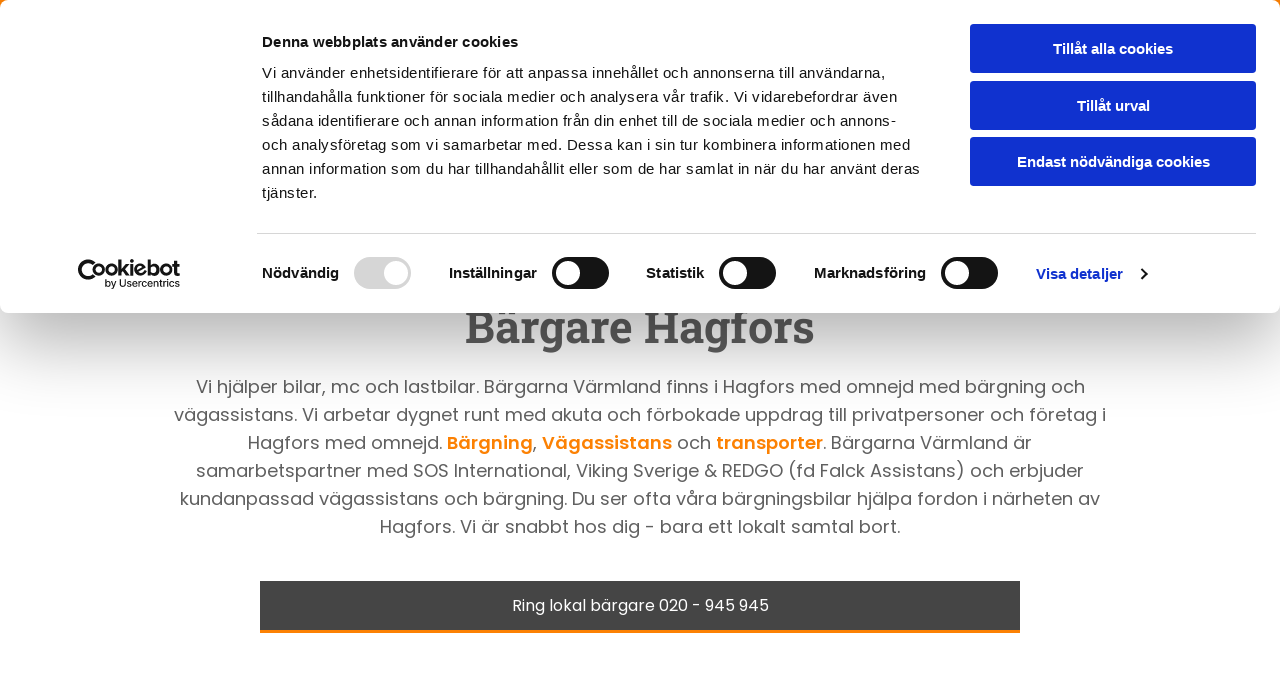

--- FILE ---
content_type: text/html; charset=UTF-8
request_url: https://www.bargarnavarmland.se/ort/bargare-hagfors
body_size: 18043
content:
<!DOCTYPE html> <html lang="sv-SE" data-currency="EUR" data-lang="sv" data-countrycode="sv_SE" data-rHash="7999f8f4a6697a2d546557163412c16f" dir="auto" data-cookiebot="true"> <head> <meta charset="UTF-8"/> <script>window.addEventListener("CookiebotOnDialogInit",function(){if (Cookiebot.getDomainUrlParam("autoAcceptCookies") === "true")Cookiebot.setOutOfRegion();});</script><script async fetchpriority="high" id="Cookiebot" src="https://consent.cookiebot.com/uc.js" data-cbid="4abfbc9f-58fd-4a0d-8f1a-f68f83b1cbf3" data-blockingmode="auto" data-culture="sv" type="text/javascript"></script><script type='text/plain' data-cookieconsent='statistics'>(function(w,d,s,l,i){w[l]=w[l]||[];w[l].push({'gtm.start': new Date().getTime(),event:'gtm.js'});var f=d.getElementsByTagName(s)[0], j=d.createElement(s),dl=l!='dataLayer'?'&l='+l:'';j.async=true;j.src= 'https://www.googletagmanager.com/gtm.js?id='+i+dl;f.parentNode.insertBefore(j,f); })(window,document,'script','dataLayer','GTM-MNQCPL7');</script><title>Bärgare Hagfors - ring vår jour dygnet runt</title><meta name="keywords" content="Bärgare-Hagfors"><meta name="description" content="Ring bärgare 020-945945 | Bärgarna Värmland hjälper dig med motorstopp, starthjälp, bärgning, punktering, feltankning."><meta property="og:type" content="website"><meta property="og:title" content="Bärgare Hagfors - ring vår jour dygnet runt"><meta property="og:url" content="https://www.bargarnavarmland.se/ort/bargare-hagfors"><meta property="og:description" content="Ring bärgare 020-945945 | Bärgarna Värmland hjälper dig med motorstopp, starthjälp, bärgning, punktering, feltankning."><meta property="og:image" content="https://www.bargarnavarmland.se"><link rel='canonical' href='https://www.bargarnavarmland.se/ort/bargare-hagfors'/><!-- Cookiebot: Google consent mode v2 defaults --> <script type='text/javascript' data-cookieconsent='ignore'> window.dataLayer = window.dataLayer || []; function gtag(){dataLayer.push(arguments);} gtag('consent', 'default', { 'ad_storage': 'denied', 'analytics_storage': 'denied', 'ad_user_data': 'denied', 'ad_personalization': 'denied', 'functionality_storage': 'denied', 'personalization_storage': 'denied', 'security_storage': 'granted', 'wait_for_update': 500, }); gtag("set", "ads_data_redaction", true); gtag("set", "url_passthrough", false); </script><!-- Mono global site tag (gtag.js) - Google Analytics --> <script async type='text/plain' data-cookieconsent='statistics' src='https://www.googletagmanager.com/gtag/js?id=G-FKLP5VXY55'></script> <script type='text/plain' data-cookieconsent='statistics'> window.dataLayer = window.dataLayer || []; function gtag(){dataLayer.push(arguments);} gtag('js', new Date()); gtag('config', 'G-FKLP5VXY55', { 'anonymize_ip': true, 'send_page_view': false, 'custom_map': {'dimension1': 'monoSiteId', 'dimension2': 'monoRendering'} }); gtag('event', 'monoAction', { 'monoSiteId': '1276747', 'monoRendering': 'website'}); gtag('event', 'page_view', { 'monoSiteId': '1276747', 'monoRendering': 'website'}); var _mtr = _mtr || []; _mtr.push(['addTracker', function (action) { gtag('event', action, { 'send_to': 'G-FKLP5VXY55', 'event_label': 'monoAction', 'monoSiteId': '1276747', 'monoRendering': 'website' }); }]); _mtr.push(['addRawTracker', function() { gtag.apply(gtag,arguments); }]); </script><meta name="viewport" content="width=device-width, initial-scale=1"><link rel='shortcut icon' type='image/x-icon' href='/uploads/I3fFpUhN/favicon.ico'/><link rel="preload" href="https://css-fonts.eu.extra-cdn.com/css?family=Roboto:300,500&display=swap" as="style"><link href="https://css-fonts.eu.extra-cdn.com/css?family=Roboto:300,500&display=swap" rel="stylesheet"><link rel="preload" href="https://site-assets.cdnmns.com/108ab34d214b6bd35fa24bb0b75a9731/css/external-libs.css?1768316274365" as="style" fetchpriority="high"><link rel="stylesheet" href="https://site-assets.cdnmns.com/108ab34d214b6bd35fa24bb0b75a9731/css/external-libs.css?1768316274365"><style>article,aside,details,figcaption,figure,footer,header,hgroup,main,nav,section,summary{display:block}audio,canvas,video{display:inline-block}audio:not([controls]){display:none;height:0}[hidden]{display:none}html{font-size:100%;-ms-text-size-adjust:100%;-webkit-text-size-adjust:100%}html,button,input,select,textarea{font-family:inherit}body{margin:0}a:focus{outline-width:thin}a:active,a:hover{outline:0}h1{font-size:2em;margin:0.67em 0}h2{font-size:1.5em;margin:0.83em 0}h3{font-size:1.17em;margin:1em 0}h4{font-size:1em;margin:1.33em 0}h5{font-size:0.83em;margin:1.67em 0}h6{font-size:0.67em;margin:2.33em 0}abbr[title]{border-bottom:1px dotted}b,strong{font-weight:bold}blockquote{margin:1em 40px}dfn{font-style:italic}hr{-moz-box-sizing:content-box;box-sizing:content-box;height:0}mark{background:#ff0;color:#000}p,pre{margin:1em 0}code,kbd,pre,samp{font-family:monospace, serif;_font-family:'courier new', monospace;font-size:1em}pre{white-space:pre;white-space:pre-wrap;word-wrap:break-word}q{quotes:none}q:before,q:after{content:'';content:none}small{font-size:80%}sub,sup{font-size:75%;line-height:0;position:relative;vertical-align:baseline}sup{top:-0.5em}sub{bottom:-0.25em}dl,menu,ol,ul{margin:1em 0}dd{margin:0 0 0 40px}menu,ol,ul{padding:0 0 0 40px}nav ul,nav ol{list-style:none;list-style-image:none}img{-ms-interpolation-mode:bicubic}svg:not(:root){overflow:hidden}figure{margin:0}form{margin:0}fieldset{border:1px solid #c0c0c0;margin:0 2px;padding:0.35em 0.625em 0.75em}legend{border:0;padding:0;white-space:normal;*margin-left:-7px}button,input,select,textarea{font-size:100%;margin:0;vertical-align:baseline;*vertical-align:middle}button,input{line-height:normal}[type="submit"]{background-color:transparent}button,select{text-transform:none}button,html input[type="button"],input[type="reset"],input[type="submit"]{-webkit-appearance:button;cursor:pointer;*overflow:visible}button[disabled],html input[disabled]{cursor:default}input[type="checkbox"],input[type="radio"]{box-sizing:border-box;padding:0;*height:13px;*width:13px}input[type="search"]{-webkit-appearance:textfield;-moz-box-sizing:content-box;-webkit-box-sizing:content-box;box-sizing:content-box}input[type="search"]::-webkit-search-cancel-button,input[type="search"]::-webkit-search-decoration{-webkit-appearance:none}button::-moz-focus-inner,input::-moz-focus-inner{border:0;padding:0}textarea{overflow:auto;vertical-align:top}table{border-collapse:collapse;border-spacing:0}*,:before,:after{-webkit-box-sizing:border-box;-moz-box-sizing:border-box;box-sizing:border-box}@font-face{font-family:'FontAwesome';src:url("https://site-assets.cdnmns.com/108ab34d214b6bd35fa24bb0b75a9731/css/fonts/fa-brands-400.woff2") format("woff2"),url("https://site-assets.cdnmns.com/108ab34d214b6bd35fa24bb0b75a9731/css/fonts/fa-regular-400.woff2") format("woff2"),url("https://site-assets.cdnmns.com/108ab34d214b6bd35fa24bb0b75a9731/css/fonts/fa-solid-900.woff2") format("woff2"),url("https://site-assets.cdnmns.com/108ab34d214b6bd35fa24bb0b75a9731/css/fonts/fa-v4compatibility.woff2") format("woff2"),url("https://site-assets.cdnmns.com/108ab34d214b6bd35fa24bb0b75a9731/css/fonts/fa-brands-400.ttf") format("truetype"),url("https://site-assets.cdnmns.com/108ab34d214b6bd35fa24bb0b75a9731/css/fonts/fa-regular-400.ttf") format("truetype"),url("https://site-assets.cdnmns.com/108ab34d214b6bd35fa24bb0b75a9731/css/fonts/fa-solid-900.ttf") format("truetype"),url("https://site-assets.cdnmns.com/108ab34d214b6bd35fa24bb0b75a9731/css/fonts/fa-v4compatibility.ttf") format("truetype");font-weight:normal;font-style:normal;font-display:swap}@font-face{font-family:'FontAwesome';src:url("https://site-assets.cdnmns.com/108ab34d214b6bd35fa24bb0b75a9731/css/fonts/fa-brands-400.woff2") format("woff2"),url("https://site-assets.cdnmns.com/108ab34d214b6bd35fa24bb0b75a9731/css/fonts/fa-regular-400.woff2") format("woff2"),url("https://site-assets.cdnmns.com/108ab34d214b6bd35fa24bb0b75a9731/css/fonts/fa-solid-900.woff2") format("woff2"),url("https://site-assets.cdnmns.com/108ab34d214b6bd35fa24bb0b75a9731/css/fonts/fa-v4compatibility.woff2") format("woff2"),url("https://site-assets.cdnmns.com/108ab34d214b6bd35fa24bb0b75a9731/css/fonts/fa-brands-400.ttf") format("truetype"),url("https://site-assets.cdnmns.com/108ab34d214b6bd35fa24bb0b75a9731/css/fonts/fa-regular-400.ttf") format("truetype"),url("https://site-assets.cdnmns.com/108ab34d214b6bd35fa24bb0b75a9731/css/fonts/fa-solid-900.ttf") format("truetype"),url("https://site-assets.cdnmns.com/108ab34d214b6bd35fa24bb0b75a9731/css/fonts/fa-v4compatibility.ttf") format("truetype");font-weight:normal;font-style:normal;font-display:swap}header[data-underheaderrow]{position:absolute;left:0;right:0;z-index:5}header.headerFixed{position:fixed;top:0;z-index:5}header#shrunkImage{max-width:100%}header#shrunkImage>div.row{padding-top:8px;padding-bottom:8px}header.shrinking img,header.shrinking>div.row{transition:all 0.3s ease}.row{position:relative;width:100%}.row[data-attr-hide]{display:none}.rowGroup{width:100%;white-space:nowrap;overflow:hidden;display:-ms-flexbox;display:-webkit-flex;display:flex}.rowGroup.rowGroupFixed{width:1170px;margin:0 auto}.rowGroup.rowGroupFixed .row .container-fixed{width:100%}.rowGroup .row{vertical-align:top;white-space:normal;min-width:100%;min-height:100%}.rowGroup .row:last-child{margin-right:0}.no-flexbox .rowGroup .row{display:inline-block}.container{display:-ms-flexbox;display:-webkit-flex;display:flex;-webkit-flex-direction:row;-moz-flex-direction:row;-ms-flex-direction:row;flex-direction:row;-webkit-flex-wrap:wrap;-moz-flex-wrap:wrap;-ms-flex-wrap:wrap;flex-wrap:wrap}.no-flexbox .container{display:block}.no-flexbox .container:before,.no-flexbox .container:after{display:table;content:" "}.no-flexbox .container:after{clear:both}.container-fluid{width:100%}.container-fixed{width:100%}@media only screen and (min-width: 1200px){.container-fixed{max-width:1170px;margin:0 auto}.rowGroup.fullScreenRow .row{min-height:100vh;display:flex}.rowGroup.fullScreenRow.verticalAlignRowTop .row{align-items:flex-start}.rowGroup.fullScreenRow.verticalAlignRowCenter .row{align-items:center}.rowGroup.fullScreenRow.verticalAlignRowBottom .row{align-items:flex-end}.rowGroup .row{height:auto}.row.fullScreenRow{min-height:100vh;display:flex}.row.fullScreenRow.verticalAlignRowTop{align-items:flex-start !important}.row.fullScreenRow.verticalAlignRowCenter{align-items:center !important}.row.fullScreenRow.verticalAlignRowBottom{align-items:flex-end !important}}.container-fixed .container{width:100%}body .designRow{padding:0;margin:0;background-color:transparent}body .designRow>.container>.col{padding:0;margin:0}body.engagementPreviewBody{background-color:#EAEAEA}body.engagementPreviewBody .designRow{display:none}.col{position:relative;padding-left:15px;padding-right:15px}.no-flexbox .col{float:left;display:block}.col:after{content:"";visibility:hidden;display:block;height:0;clear:both}.col.flexCol{display:-ms-flexbox;display:flex;-webkit-flex-direction:column;-moz-flex-direction:column;-ms-flex-direction:column;flex-direction:column}[data-hideheader] header{margin-top:-99999px;position:absolute}[data-hidefooter] footer{margin-top:-99999px;position:absolute}.col-sm-12{width:100%}.col-sm-11{width:91.66667%}.col-sm-10{width:83.33333%}.col-sm-9{width:75%}.col-sm-8{width:66.66667%}.col-sm-7{width:58.33333%}.col-sm-6{width:50%}.col-sm-5{width:41.66667%}.col-sm-4{width:33.33333%}.col-sm-3{width:25%}.col-sm-2{width:16.66667%}.col-sm-1{width:8.33333%}@media only screen and (min-width: 768px){.col-md-12{width:100%}.col-md-11{width:91.66667%}.col-md-10{width:83.33333%}.col-md-9{width:75%}.col-md-8{width:66.66667%}.col-md-7{width:58.33333%}.col-md-6{width:50%}.col-md-5{width:41.66667%}.col-md-4{width:33.33333%}.col-md-3{width:25%}.col-md-2{width:16.66667%}.col-md-1{width:8.33333%}}@media only screen and (min-width: 1200px){.col-lg-12{width:100%}.col-lg-11{width:91.66667%}.col-lg-10{width:83.33333%}.col-lg-9{width:75%}.col-lg-8{width:66.66667%}.col-lg-7{width:58.33333%}.col-lg-6{width:50%}.col-lg-5{width:41.66667%}.col-lg-4{width:33.33333%}.col-lg-3{width:25%}.col-lg-2{width:16.66667%}.col-lg-1{width:8.33333%}}.clear:after,.clear:before{display:table;content:'';flex-basis:0;order:1}.clear:after{clear:both}.lt-ie8 .clear{zoom:1}.hide-overflow{overflow:hidden}.hide-visibility{opacity:0;visibility:hidden}.hidden{display:none !important}.hiddenBG{background-image:none !important}@media only screen and (min-width: 0px) and (max-width: 767px){.hidden-sm{display:none !important}}@media only screen and (min-width: 768px) and (max-width: 1199px){.hidden-md{display:none !important}}@media only screen and (min-width: 1200px){.hidden-lg{display:none !important}}.text-left{text-align:left}.text-center{text-align:center}.text-right{text-align:right}.margin-bottom{margin-bottom:20px}.no-lat-padding{padding-left:0px;padding-right:0px}.no-left-padding{padding-left:0px}.no-right-padding{padding-right:0px}nav .closeBtn{color:#FFF}nav a{display:block}nav a:focus,nav a:focus+.dropIco{position:relative;z-index:1}nav .dropIco{border:none;background:transparent;top:0}nav .dropIco:hover{cursor:pointer}nav .navIcon{vertical-align:middle}@media only screen and (min-width: 768px){nav:before{color:#FFF;font-size:40px;line-height:1em}[data-enablefocusindication] nav:not(.opened-menu) ul li.hasChildren{display:inline-flex}[data-enablefocusindication] nav:not(.opened-menu) ul li.hasChildren ul[id^="navUl"]{overflow:visible}[data-enablefocusindication] nav:not(.opened-menu) ul li.hasChildren ul li.hasChildren{display:block}[data-enablefocusindication] nav:not(.opened-menu) ul li a.dropIco{margin:0 !important;padding:0 !important}nav ul{margin:0;padding:0;position:relative}[data-enablefocusindication] nav ul:not(.navContainer) li.showChildren a.dropIco{position:absolute;top:50%;left:calc(100% - $caretSize)}[data-enablefocusindication] nav ul:not(.navContainer) li.showChildren>ul{opacity:1;transition:0.5s ease-in-out;max-height:1500px}[data-enablefocusindication] nav ul li a.dropIco{background-color:transparent !important;position:absolute;display:inline-block;min-width:10px;height:100%}[data-enablefocusindication] nav ul li a.dropIco:after{display:none}[data-enablefocusindication] nav ul li.hasChildren>ul>li.hasChildren a.dropIco{position:absolute;display:inline-block;top:calc(50% - 5px);right:10px;left:unset;width:10px;height:10px}[data-enablefocusindication] nav ul li.hasChildren>ul>li.hasChildren a.dropIco:after{content:"";font-family:"FontAwesome"}nav ul li{list-style:none;display:inline-block;text-align:left;position:relative}nav ul li a{display:inline-block}nav ul li a:after{content:"";font-family:"FontAwesome";font-size:0.8em;line-height:0.8em;width:10px}nav ul li a:only-child:after{display:none}nav ul li a.dropIco{display:none}nav ul li:hover>ul,nav ul li.hover>ul{display:block;opacity:1;visibility:visible}nav ul>li:focus{z-index:999}nav ul .closeBtn{display:none}nav>ul ul{display:block;opacity:0;visibility:hidden;position:absolute;left:auto;top:100%;margin-top:0;z-index:5;width:auto}nav>ul ul.left{right:100%;left:unset}nav>ul ul.firstSubmenuLeft{right:0}footer nav>ul ul{top:auto;bottom:100%}nav>ul ul .naviLeft li{text-align:end}nav>ul ul li{float:none;display:block;margin-left:0;min-width:220px;position:relative}nav>ul ul li a:after{content:"";position:absolute;right:10px;top:50%;-webkit-transform:translate(0, -50%);-moz-transform:translate(0, -50%);-o-transform:translate(0, -50%);-ms-transform:translate(0, -50%);transform:translate(0, -50%)}nav>ul ul li a.naviLeft+.dropIco{left:10px !important}nav>ul ul li a.naviLeft:after{content:"";position:absolute;left:10px;right:unset;top:50%;-webkit-transform:translate(0, -50%);-moz-transform:translate(0, -50%);-o-transform:translate(0, -50%);-ms-transform:translate(0, -50%);transform:translate(0, -50%)}nav>ul ul a{white-space:normal;display:block}nav>ul ul ul{left:100%;top:0px}}@media (min-width: 768px) and (max-width: 1199px){nav[data-settings*="verticalNav-md=true"]:before{cursor:pointer;content:"";font-family:"FontAwesome"}nav[data-settings*="verticalNav-md=true"] ul{margin:0;padding:0;visibility:visible}nav[data-settings*="verticalNav-md=true"] ul li{text-align:left !important;position:relative;display:block;width:100%}nav[data-settings*="verticalNav-md=true"] ul li.hasChildren>ul>li.hasChildren a.dropIco{height:unset}nav[data-settings*="verticalNav-md=true"] ul li.hasChildren a.dropIco{position:absolute;display:inline-block;margin-top:0 !important;margin-bottom:0 !important;right:0;height:unset}nav[data-settings*="verticalNav-md=true"] ul li.hasChildren a.dropIco:before{content:"";font-family:"FontAwesome"}nav[data-settings*="verticalNav-md=true"] ul li.hasChildren a.dropIco:after{content:'' !important;display:block;position:absolute;margin:0;width:40px;height:40px;top:50%;left:50%;background:transparent;-webkit-transform:translate(-50%, -50%);-moz-transform:translate(-50%, -50%);-o-transform:translate(-50%, -50%);-ms-transform:translate(-50%, -50%);transform:translate(-50%, -50%);z-index:2}nav[data-settings*="verticalNav-md=true"] ul li.hasChildren.showChildren>.dropIco:before{content:""}nav[data-settings*="verticalNav-md=true"] ul li.hasChildren>ul>li.hasChildren a.dropIco{right:1em;top:0 !important;left:unset !important}nav[data-settings*="verticalNav-md=true"] ul a{text-decoration:none;display:block;line-height:1}nav[data-settings*="verticalNav-md=true"] ul a:after{display:none}nav[data-settings*="verticalNav-md=true"] ul a.dropIco[aria-expanded=true] ~ ul{overflow:visible}nav[data-settings*="verticalNav-md=true"] ul a:focus,nav[data-settings*="verticalNav-md=true"] ul a:focus ~ .dropIco{z-index:6}nav[data-settings*="verticalNav-md=true"]>ul{position:fixed;top:0;right:100%;width:20%;height:100%;z-index:99999;background:rgba(0,0,0,0.9);padding-top:50px;overflow-y:scroll}nav[data-settings*="verticalNav-md=true"]>ul ul{max-height:0;margin-left:10px;transition:0.5s cubic-bezier(0, 1, 0.5, 1);overflow:hidden;display:block;position:relative;top:auto;left:auto;right:unset}nav[data-settings*="verticalNav-md=true"]>ul .hasChildren.showChildren>ul{opacity:1;transition:0.5s ease-in-out;max-height:1500px}nav[data-settings*="verticalNav-md=true"]>ul .closeBtn{position:absolute;top:10px;right:10px;font-size:2em;display:inline;width:auto;padding:0.2em}nav[data-settings*="verticalNav-md=true"]>ul .closeBtn:before{content:"×";font-family:"FontAwesome"}nav[data-settings*="verticalNav-md=true"][data-settings*="direction=right"]>ul{right:auto;left:100%}nav[data-settings*="verticalNav-md=true"]>ul{width:50%}}@media (min-width: 1200px){nav[data-settings*="verticalNav-lg=true"]:before{cursor:pointer;content:"";font-family:"FontAwesome"}nav[data-settings*="verticalNav-lg=true"] ul{margin:0;padding:0;visibility:visible}nav[data-settings*="verticalNav-lg=true"] ul li{text-align:left !important;position:relative;display:block;width:100%}nav[data-settings*="verticalNav-lg=true"] ul li.hasChildren>ul>li.hasChildren a.dropIco{height:unset}nav[data-settings*="verticalNav-lg=true"] ul li.hasChildren a.dropIco{position:absolute;display:inline-block;margin-top:0 !important;margin-bottom:0 !important;right:0;height:unset}nav[data-settings*="verticalNav-lg=true"] ul li.hasChildren a.dropIco:before{content:"";font-family:"FontAwesome"}nav[data-settings*="verticalNav-lg=true"] ul li.hasChildren a.dropIco:after{content:'' !important;display:block;position:absolute;margin:0;width:40px;height:40px;top:50%;left:50%;background:transparent;-webkit-transform:translate(-50%, -50%);-moz-transform:translate(-50%, -50%);-o-transform:translate(-50%, -50%);-ms-transform:translate(-50%, -50%);transform:translate(-50%, -50%);z-index:2}nav[data-settings*="verticalNav-lg=true"] ul li.hasChildren.showChildren>.dropIco:before{content:""}nav[data-settings*="verticalNav-lg=true"] ul li.hasChildren>ul>li.hasChildren a.dropIco{right:1em;top:0 !important;left:unset !important}nav[data-settings*="verticalNav-lg=true"] ul a{text-decoration:none;display:block;line-height:1}nav[data-settings*="verticalNav-lg=true"] ul a:after{display:none}nav[data-settings*="verticalNav-lg=true"] ul a.dropIco[aria-expanded=true] ~ ul{overflow:visible}nav[data-settings*="verticalNav-lg=true"] ul a:focus,nav[data-settings*="verticalNav-lg=true"] ul a:focus ~ .dropIco{z-index:6}nav[data-settings*="verticalNav-lg=true"]>ul{position:fixed;top:0;right:100%;width:20%;height:100%;z-index:99999;background:rgba(0,0,0,0.9);padding-top:50px;overflow-y:scroll}nav[data-settings*="verticalNav-lg=true"]>ul ul{max-height:0;margin-left:10px;transition:0.5s cubic-bezier(0, 1, 0.5, 1);overflow:hidden;display:block;position:relative;top:auto;left:auto;right:unset}nav[data-settings*="verticalNav-lg=true"]>ul .hasChildren.showChildren>ul{opacity:1;transition:0.5s ease-in-out;max-height:1500px}nav[data-settings*="verticalNav-lg=true"]>ul .closeBtn{position:absolute;top:10px;right:10px;font-size:2em;display:inline;width:auto;padding:0.2em}nav[data-settings*="verticalNav-lg=true"]>ul .closeBtn:before{content:"×";font-family:"FontAwesome"}nav[data-settings*="verticalNav-lg=true"][data-settings*="direction=right"]>ul{right:auto;left:100%}}nav[data-settings*="vertical=true"]:before{cursor:pointer;content:"";font-family:"FontAwesome"}nav[data-settings*="vertical=true"] ul{margin:0;padding:0;visibility:visible}nav[data-settings*="vertical=true"] ul li{text-align:left !important;position:relative;display:block;width:100%}nav[data-settings*="vertical=true"] ul li.hasChildren>ul>li.hasChildren a.dropIco{height:unset}nav[data-settings*="vertical=true"] ul li.hasChildren a.dropIco{position:absolute;display:inline-block;margin-top:0 !important;margin-bottom:0 !important;right:0;height:unset}nav[data-settings*="vertical=true"] ul li.hasChildren a.dropIco:before{content:"";font-family:"FontAwesome"}nav[data-settings*="vertical=true"] ul li.hasChildren a.dropIco:after{content:'' !important;display:block;position:absolute;margin:0;width:40px;height:40px;top:50%;left:50%;background:transparent;-webkit-transform:translate(-50%, -50%);-moz-transform:translate(-50%, -50%);-o-transform:translate(-50%, -50%);-ms-transform:translate(-50%, -50%);transform:translate(-50%, -50%);z-index:2}nav[data-settings*="vertical=true"] ul li.hasChildren.showChildren>.dropIco:before{content:""}nav[data-settings*="vertical=true"] ul li.hasChildren>ul>li.hasChildren a.dropIco{right:1em;top:0 !important;left:unset !important}nav[data-settings*="vertical=true"] ul a{text-decoration:none;display:block;line-height:1}nav[data-settings*="vertical=true"] ul a:after{display:none}nav[data-settings*="vertical=true"] ul a.dropIco[aria-expanded=true] ~ ul{overflow:visible}nav[data-settings*="vertical=true"] ul a:focus,nav[data-settings*="vertical=true"] ul a:focus ~ .dropIco{z-index:6}nav[data-settings*="vertical=true"]>ul{position:fixed;top:0;right:100%;width:20%;height:100%;z-index:99999;background:rgba(0,0,0,0.9);padding-top:50px;overflow-y:scroll}nav[data-settings*="vertical=true"]>ul ul{max-height:0;margin-left:10px;transition:0.5s cubic-bezier(0, 1, 0.5, 1);overflow:hidden;display:block;position:relative;top:auto;left:auto;right:unset}nav[data-settings*="vertical=true"]>ul .hasChildren.showChildren>ul{opacity:1;transition:0.5s ease-in-out;max-height:1500px}nav[data-settings*="vertical=true"]>ul .closeBtn{position:absolute;top:10px;right:10px;font-size:2em;display:inline;width:auto;padding:0.2em}nav[data-settings*="vertical=true"]>ul .closeBtn:before{content:"×";font-family:"FontAwesome"}nav[data-settings*="vertical=true"][data-settings*="direction=right"]>ul{right:auto;left:100%}@media only screen and (max-width: 767px){nav:not(.horizontal-menu--mobile):before,nav[data-settings*="vertical=true"]:not(.horizontal-menu--mobile):before{content:"";cursor:pointer;font-family:"FontAwesome";padding:10px;line-height:1em}nav:not(.horizontal-menu--mobile) ul,nav[data-settings*="vertical=true"]:not(.horizontal-menu--mobile) ul{margin:0;padding:0}nav:not(.horizontal-menu--mobile) ul li,nav[data-settings*="vertical=true"]:not(.horizontal-menu--mobile) ul li{text-align:left !important;position:relative}nav:not(.horizontal-menu--mobile) ul li.hasChildren .dropIco,nav[data-settings*="vertical=true"]:not(.horizontal-menu--mobile) ul li.hasChildren .dropIco{position:absolute;right:1em;padding-left:15px;padding-right:15px;margin-top:0 !important;margin-bottom:0 !important}nav:not(.horizontal-menu--mobile) ul li.hasChildren .dropIco:before,nav[data-settings*="vertical=true"]:not(.horizontal-menu--mobile) ul li.hasChildren .dropIco:before{content:"";font-family:"FontAwesome"}nav:not(.horizontal-menu--mobile) ul li.hasChildren .dropIco:after,nav[data-settings*="vertical=true"]:not(.horizontal-menu--mobile) ul li.hasChildren .dropIco:after{display:none}nav:not(.horizontal-menu--mobile) ul li.hasChildren.showChildren>.dropIco:before,nav[data-settings*="vertical=true"]:not(.horizontal-menu--mobile) ul li.hasChildren.showChildren>.dropIco:before{content:""}nav:not(.horizontal-menu--mobile) ul li.active>a,nav[data-settings*="vertical=true"]:not(.horizontal-menu--mobile) ul li.active>a{font-weight:600}nav:not(.horizontal-menu--mobile) ul a,nav[data-settings*="vertical=true"]:not(.horizontal-menu--mobile) ul a{text-decoration:none;line-height:1}nav:not(.horizontal-menu--mobile) ul a.dropIco[aria-expanded=true] ~ ul,nav[data-settings*="vertical=true"]:not(.horizontal-menu--mobile) ul a.dropIco[aria-expanded=true] ~ ul{overflow:visible}nav:not(.horizontal-menu--mobile) ul a:focus,nav:not(.horizontal-menu--mobile) ul a:focus ~ .dropIco,nav[data-settings*="vertical=true"]:not(.horizontal-menu--mobile) ul a:focus,nav[data-settings*="vertical=true"]:not(.horizontal-menu--mobile) ul a:focus ~ .dropIco{z-index:6}nav:not(.horizontal-menu--mobile)>ul,nav[data-settings*="vertical=true"]:not(.horizontal-menu--mobile)>ul{position:fixed;right:100%;top:0;width:100%;height:100%;z-index:99999;background:rgba(0,0,0,0.9);padding:50px 0 0 20px;overflow-y:scroll}nav:not(.horizontal-menu--mobile)>ul ul,nav[data-settings*="vertical=true"]:not(.horizontal-menu--mobile)>ul ul{max-height:0;margin-left:10px;transition:0.5s cubic-bezier(0, 1, 0.5, 1);overflow:hidden}nav:not(.horizontal-menu--mobile)>ul ul li a,nav[data-settings*="vertical=true"]:not(.horizontal-menu--mobile)>ul ul li a{line-height:1}nav:not(.horizontal-menu--mobile)>ul .hasChildren.showChildren>ul,nav[data-settings*="vertical=true"]:not(.horizontal-menu--mobile)>ul .hasChildren.showChildren>ul{opacity:1;transition:0.5s ease-in-out;max-height:1500px}nav:not(.horizontal-menu--mobile)>ul .closeBtn,nav[data-settings*="vertical=true"]:not(.horizontal-menu--mobile)>ul .closeBtn{position:absolute;top:19px;right:21px;font-size:2em;display:inline;z-index:1;padding:0.2em}nav:not(.horizontal-menu--mobile)>ul .closeBtn:before,nav[data-settings*="vertical=true"]:not(.horizontal-menu--mobile)>ul .closeBtn:before{content:"×";font-family:"FontAwesome"}nav:not(.horizontal-menu--mobile)[data-settings*="direction=right"]>ul,nav[data-settings*="vertical=true"]:not(.horizontal-menu--mobile)[data-settings*="direction=right"]>ul{left:100%;right:auto}}.locale ul{margin:0;padding:0;display:inline-block;white-space:nowrap;position:relative;z-index:2}.locale ul a{text-decoration:none}.locale ul li{display:none;list-style:none;position:absolute;width:100%}.locale ul li a:before{content:"";font-family:"FontAwesome";font-size:0.8em;margin-right:5px;display:none;vertical-align:bottom}.locale ul li.active{display:block;position:static}.locale ul li.active a:before{display:inline-block}.locale ul li.active:only-child a:before{display:none}.locale ul:hover{z-index:11}.locale ul:hover li{display:block}.locale .locale_touch li:not(.active){display:block}body.noScroll{overflow:hidden;position:fixed}body.safariNoScroll{overflow:hidden}.form input[type="checkbox"]+label{display:inline-block;margin-left:10px;cursor:pointer}.form input[type="checkbox"]+label:before{display:inline-block;vertical-align:middle;left:0;width:1.8em;height:1.8em;font-family:'FontAwesome';font-size:0.8em;text-align:center;line-height:1.7em;margin-right:0.5em;content:'';color:#333;background:#FFF;border:1px solid #ccc;letter-spacing:normal;font-style:normal}.form input[type="checkbox"]:focus+label:before{-webkit-box-shadow:box-shadow(0 0 1px 0.01em #3b99fc);-moz-box-shadow:box-shadow(0 0 1px 0.01em #3b99fc);box-shadow:box-shadow(0 0 1px 0.01em #3b99fc)}.form input[type="checkbox"]:checked+label:before{content:'\f00c'}.image{max-width:100%;height:auto}.row.brandfooter .col{display:block}.row.brandfooter .brandLogoContainer{text-align:right}.row.brandfooter .brandLogoContainer .footerlogo{vertical-align:middle}.row.brandfooter .brandLogoContainer .brandText{display:inline-block;vertical-align:middle}.row.brandfooter .brandTextAlternativeContainer{display:flex;align-items:center;padding-top:6px}.row.brandfooter .brandTextAlternativeContainer a{color:inherit !important}.row.brandfooter .brandTextContainer{width:inherit}.row.brandfooter .brandTextContainer .footerText{color:black}.row.brandfooter .logoOpacity{opacity:66%;width:100px}@media only screen and (max-width: 768px){.row.brandfooter .brandLogoContainer,.row.brandfooter .brandTextContainer{text-align:center}}.row.brandfooter.noPadding{height:40px;display:table;padding:0}.row.brandfooter.noPadding img,.row.brandfooter.noPadding span{display:table-cell;vertical-align:middle}.row.brandfooter.noPadding img.brandingText,.row.brandfooter.noPadding span.brandingText{padding-left:5px}.row.brandfooter .brandedInnerRow{padding:0}.row.brandfooter .brandedTopColumn{margin-bottom:25px}.row.brandheader{z-index:1;box-shadow:0px 0px 5px rgba(0,0,0,0.1)}.row.brandheader .col{display:block;padding-bottom:0}.row.brandheader.noPadding{height:56px;display:flex;justify-content:center;align-items:center;padding:0}.row.brandheader.noPadding .wrapper{display:flex;justify-content:center;align-items:center}.row.brandheader.noPadding .wrapper .brandingLogo{margin-right:24px;padding-right:24px;border-right:1px solid #ECEDEE}.row.brandheader.noPadding .wrapper .brandingLogo img{height:32px}.row.brandheader.noPadding .wrapper .brandingLink{font-size:13px}@media only screen and (max-width: 375px){.row.brandheader .col{display:flex;justify-content:center;align-items:center;padding-bottom:0}.row.brandheader.noPadding{height:100px}.row.brandheader.noPadding .wrapper{flex-wrap:wrap;padding:0 10px 7px 10px}.row.brandheader.noPadding .wrapper .brandingLogo{border-right:none;margin-right:0;padding-right:5px;padding-left:5px}}@media only screen and (min-width: 376px) and (max-width: 426px){.row.brandheader .col{display:flex;justify-content:center;align-items:center;padding-bottom:0}.row.brandheader.noPadding{height:88px}.row.brandheader.noPadding .wrapper{flex-wrap:wrap;padding:0 30px 7px 30px}.row.brandheader.noPadding .wrapper .brandingLogo{border-right:none;margin-right:0;padding-right:5px;padding-left:5px}}@media only screen and (min-width: 427px) and (max-width: 1024px){.row.brandheader .col{display:flex;justify-content:center;align-items:center;padding-bottom:0}.row.brandheader.noPadding .wrapper{flex-wrap:wrap}}.infobar-wrapper{position:fixed;top:0;left:0;display:block;z-index:20;width:100vw;padding:32px;background:rgba(27,27,27,0.95);font-size:13px}.infobar-wrapper .infobar{font-family:'Roboto';width:100vw;text-align:left;display:flex;flex-direction:column;justify-content:center;height:100%}.infobar-wrapper .infobar a{color:#fff}.infobar-wrapper .infobar p{color:#fff;text-align:left;line-height:18px}.infobar-wrapper .infobar .cookie-row{width:calc(100% - 64px);padding:0}.infobar-wrapper .infobar .cookie-row.cookie-row-text{overflow:auto}.infobar-wrapper .infobar h1.cookie-headline,.infobar-wrapper .infobar h4.cookie-headline{color:#fff;font-size:18px;font-weight:500;margin-bottom:8px}.infobar-wrapper .infobar h1.cookie-headline.push-top,.infobar-wrapper .infobar h4.cookie-headline.push-top{margin-top:24px}.infobar-wrapper .infobar p.cookie-description{text-align:left;line-height:1.36;font-size:14px;font-weight:300;max-width:1040px;width:100%;margin-bottom:16px}.infobar-wrapper .infobar p.cookie-readmore{font-size:14px;text-align:left;padding-bottom:12px}.infobar-wrapper .infobar .cookie-checkboxes{width:50%;min-height:47px;padding:16px 0;float:left}.infobar-wrapper .infobar .cookie-checkboxes label{color:#fff;font-size:16px;font-weight:300;margin-right:16px}.infobar-wrapper .infobar .cookie-checkboxes label input{margin-right:8px}.infobar-wrapper .infobar .cookie-buttons{font-weight:500;width:50%;min-height:47px;float:left;text-align:right}.infobar-wrapper .infobar .cookie-buttons a{cursor:pointer}.infobar-wrapper[data-settings*="bottom"]{bottom:0;top:inherit}@media only screen and (max-width: 1199px){.infobar-wrapper .infobar{width:100%}}.infobar-wrapper .infobar-close{position:absolute;top:15px;right:20px;font-size:25px;color:#FFF}.infobar-wrapper a#revoke-consent{font-size:13px;padding:13px 24px;border:1px solid #fff;background:#fff;color:#181818;-webkit-border-radius:3px;-moz-border-radius:3px;-o-border-radius:3px;border-radius:3px}.infobar-wrapper a#infobar-acceptCookiesBtn{display:inline-block;font-size:13px;padding:13px 24px;border:1px solid #fff;background:#fff;color:#181818;-webkit-border-radius:3px;-moz-border-radius:3px;-o-border-radius:3px;border-radius:3px}.infobar-wrapper a#infobar-acceptSelectedCookiesBtn{display:inline-block;font-size:13px;padding:13px 24px;border:1px solid #fff;margin-right:16px;-webkit-border-radius:3px;-moz-border-radius:3px;-o-border-radius:3px;border-radius:3px}.infobar-wrapper a#infobar-donottrack{font-size:13px;padding:13px 24px;border:1px solid #fff;background:#fff;color:#181818;margin-left:18px;float:right;-webkit-border-radius:3px;-moz-border-radius:3px;-o-border-radius:3px;border-radius:3px}@media only screen and (max-width: 992px){.infobar-wrapper{height:100%;overflow:scroll}.infobar-wrapper .infobar .cookie-row{width:100%}.infobar-wrapper .infobar .cookie-checkboxes{float:none;width:100%}.infobar-wrapper .infobar .cookie-checkboxes label{display:block}.infobar-wrapper .infobar .cookie-checkboxes label:first-of-type{margin-bottom:16px}.infobar-wrapper .infobar .cookie-buttons{float:none;width:100%;text-align:left}}.optout-button{position:fixed;bottom:0px;left:2%;z-index:5;width:100px;height:50px;background-color:rgba(163,163,163,0.4);color:white}.rowGroup .row.normalizeSize,.imagelist .slide.normalizeSize,.gallery .slide.normalizeSize,.catalog .slide.normalizeSize,.blog .slide.normalizeSize{opacity:0;padding-left:0;padding-right:0;min-width:0;max-width:0;max-height:0;border:0}@media only screen and (max-width: 768px){.rowGroup .row.normalizeSize,.imagelist .slide.normalizeSize,.gallery .slide.normalizeSize,.catalog .slide.normalizeSize,.blog .slide.normalizeSize{padding-left:0;padding-right:0;min-width:0;max-width:0;border:0}}.osmap .osmap-container,.osmap .map-container{z-index:0}.singleProduct .shopQuantity{float:left;display:inline-block;padding:5px 0}.singleProduct .shopQuantity .description{margin-right:5px}.singleProduct .shopQuantity .decreaseQuantity,.singleProduct .shopQuantity .increaseQuantity{cursor:pointer;width:20px;padding:0 10px;-moz-user-select:-moz-none;-khtml-user-select:none;-webkit-user-select:none;user-select:none}.singleProduct .shopQuantity .decreaseQuantity.outOfStock,.singleProduct .shopQuantity .increaseQuantity.outOfStock{color:#333333;cursor:auto}.singleProduct .shopQuantity .quantity{width:40px;display:inline-block;text-align:center}.cart .prodDetails>span{overflow:visible}.cart .prodDetails .prodQuant,.cart .prodDetails .prodQuantity,.cart .prodDetails .prodPrice{display:inline-block}.cart .prodDetails .prodQuant{padding-right:10px}.cart .prodDetails input.prodQuantity{width:20px;text-align:center;border-radius:3px}.cart .prodDetails .prodPrice{float:right;line-height:2.2em}.cart .prodRemove{padding-top:1em}.checkout .products .product-row .qty{width:auto} </style><!--[if IE 8]><link rel="stylesheet" href="https://site-assets.cdnmns.com/108ab34d214b6bd35fa24bb0b75a9731/css/grids.css?1768316274365"><!endif]--><style>.h-captcha{display:table;margin-bottom:10px}.hcaptcha-badge{background-color:#fafafa;z-index:2;width:280px;border-radius:4px;border:1px solid #b2bdcc;position:fixed;bottom:70px}.hcaptcha-badge.hide{visibility:hidden}.hcaptcha-badge.bottomleft{left:-210px;display:flex;flex-direction:row-reverse}.hcaptcha-badge.bottomleft .hcaptcha-badge-logo-wrapper{padding:5px 10px 0px 10px;display:flex;align-items:center;flex-direction:column}.hcaptcha-badge.bottomleft .hcaptcha-badge-logo-wrapper .hcaptcha-badge-logo{width:50px;height:50px;background-image:url("https://site-assets.cdnmns.com/108ab34d214b6bd35fa24bb0b75a9731/css/img/hcaptcha-badge.svg");background-size:cover}.hcaptcha-badge.bottomleft .hcaptcha-badge-logo-wrapper .hcaptcha-badge-text{font-size:10px;font-weight:600}.hcaptcha-badge.bottomleft .hcaptcha-badge-legal{display:block;margin:auto;line-height:18px;font-size:10px;min-width:200px}.hcaptcha-badge.bottomleft:hover{left:2px;cursor:pointer}.hcaptcha-badge.bottomright{right:-210px;display:flex}.hcaptcha-badge.bottomright .hcaptcha-badge-logo-wrapper{padding:5px 10px 0px 10px;display:flex;align-items:center;flex-direction:column}.hcaptcha-badge.bottomright .hcaptcha-badge-logo-wrapper .hcaptcha-badge-logo{width:50px;height:50px;background-image:url("https://site-assets.cdnmns.com/108ab34d214b6bd35fa24bb0b75a9731/css/img/hcaptcha-badge.svg");background-size:cover}.hcaptcha-badge.bottomright .hcaptcha-badge-logo-wrapper .hcaptcha-badge-text{font-size:10px;font-weight:600}.hcaptcha-badge.bottomright .hcaptcha-badge-legal{display:block;margin:auto;line-height:18px;font-size:10px;min-width:200px}.hcaptcha-badge.bottomright:hover{right:2px;cursor:pointer}.hcaptcha-badge:after{content:'';display:block;width:65px;height:73.6px;background-image:url("https://site-assets.cdnmns.com/108ab34d214b6bd35fa24bb0b75a9731/css/img/hcaptcha-badge-tool.png");background-size:cover} </style><!--[if IE 8]><link rel="stylesheet" href="https://site-assets.cdnmns.com/108ab34d214b6bd35fa24bb0b75a9731/css/hcaptcha.css?1768316274365"><![endif]--><style id='style_site'>.headline { font-family:Roboto Slab; font-weight:700; font-size:45px; line-height:1.2em; margin-bottom:20px;} .headline a:hover { text-decoration:underline;} nav { text-align:right;} nav> ul li> a { font-weight:600; color:#4e4e4e; transition:all 0.25s ease-in 0s;} nav:before { color:rgb(69, 69, 69); font-size:30px;} nav> ul> li> ul a { font-size:14px;} nav> ul li a { text-transform:uppercase; border-left-width:1px; border-right-width:1px; border-color:#c8c8c8; padding-left:15px; padding-top:35px; padding-bottom:35px; padding-right:15px;} nav> ul> li> ul li a { background-color:rgb(255, 255, 255); padding-top:20px; padding-bottom:20px; padding-right:20px;} nav> ul> li> ul li a:hover { background-color:rgb(234, 234, 234);} nav> ul> li> ul li.active a { background-color:rgb(234, 234, 234);} nav> ul li a:hover { background-color:#202020;} nav> ul li.active> a { color:#fff; background-color:#202020;} nav> ul li> a:hover { color:#fff;} nav .navIcon.fa { margin-right:10px;} nav> ul> li> ul a:hover { color:#fc8103;} nav> ul> li> ul li.active> a { color:#fc8103;} .subtitle { font-family:Roboto Slab; font-weight:700; font-size:30px; line-height:1.3em; margin-bottom:15px;} .preamble { font-size:22px; line-height:1.5em; margin-bottom:5px;} .preamble a { font-weight:700;} .bodytext { font-size:18px; line-height:1.6em; margin-bottom:5px;} .bodytext a { font-weight:600;} .smalltext { line-height:1.2em; letter-spacing:0em; font-size:11px; margin-bottom:5px;} .smalltext a {} .smalltext a:hover {} body { background-color:rgb(255, 255, 255); font-family:Poppins; color:rgb(96, 96, 96); line-height:1.2em;} body a { color:#fc8103; text-decoration:none;} .button { border-radius:3px; border-width:0px; width:80%; background-color:rgb(69, 69, 69); color:rgb(255, 255, 255); text-align:center; border-bottom-width:3px; border-top-left-radius:0px; border-top-right-radius:0px; border-bottom-left-radius:0px; border-bottom-right-radius:0px; border-color:#fc8103; margin-bottom:40px; padding-left:25px; padding-top:15px; padding-bottom:15px; padding-right:25px;} .button:hover { background-color:rgb(53, 53, 53);} .form { margin-bottom:40px; padding-top:0px; padding-right:0px; padding-bottom:0px; padding-left:0px;} .form label { padding-bottom:0px; margin-bottom:10px; line-height:1.2em;} .form input[type=text],.form textarea,.form select { border-radius:3px; border-width:1px; border-color:rgb(204, 204, 204); color:rgb(69, 69, 69); font-size:14px; padding-top:10px; padding-right:10px; padding-bottom:10px; padding-left:10px; margin-top:0px; margin-right:0px; margin-bottom:20px; margin-left:0px;} .form input[type=submit] { margin-top:20px; margin-bottom:0px;} .form input[type=checkbox]+span,.form input[type=radio]+span,.form .form_option input[type=checkbox]+label:not([class*="optin"]) { line-height:1.6em; margin-left:10px; margin-bottom:20px; margin-right:20px;} .text { margin-bottom:40px; padding-top:0px; padding-right:0px; padding-bottom:0px; padding-left:0px;} .image { margin-bottom:40px;} .map { margin-bottom:40px;} .gallery { margin-bottom:40px;} .row { padding-left:150px; padding-top:100px; padding-bottom:60px; padding-right:150px;} .col { margin-bottom:0px; padding-left:15px; padding-right:15px; margin-top:0px; padding-bottom:0px;} .custom1 { color:#fff; line-height:1.3em;} .custom1 a { font-weight:600; color:#f7f7f7;} .custom1 a:hover { color:#a92717;} .custom2 { font-family:Roboto Slab; color:#fff; margin-bottom:5px;} .custom2 a:hover { color:#fff;} .custom4 {} .custom5 {} .custom3 {} .smallsubtitle { font-family:Roboto Slab; font-size:24px; line-height:1.2em; margin-bottom:5px;} .spottext { font-family:Roboto Slab; font-weight:700; color:rgb(255, 255, 255); font-size:50px; letter-spacing:0.05em; line-height:1.2em; text-align:center; margin-bottom:20px;} .footertext { color:#fff; font-size:13px; line-height:1.6em; margin-bottom:5px;} .footertext a:hover { color:#fc8103;} .footertext a { color:#fff;} .companyname { font-size:22px; text-align:left; line-height:1.2em;} .companyname a { color:rgb(96, 96, 96);} .smallspottext { line-height:1.5em; color:rgb(255, 255, 255); text-align:center; font-size:22px; margin-bottom:5px;} .locale { text-align:right;} .locale ul li a { transition:all 0.25s ease-in 0s; color:rgb(255, 255, 255);} .locale ul li { background-color:rgb(69, 69, 69); padding-top:5px; padding-right:15px; padding-bottom:5px; padding-left:15px;} .button2 { font-size:21px; border-width:2px; line-height:1em; margin-bottom:40px; border-radius:3px; color:rgb(255, 255, 255); border-color:rgb(255, 255, 255); display:table; margin-left:auto; margin-right:auto; padding-top:20px; padding-right:30px; padding-bottom:20px; padding-left:30px;} .button2:hover { border-color:rgba(255, 255, 255, 0.498039);} .divider { display:table; margin-left:auto; margin-right:auto; border-top-width:1px; border-color:rgba(0, 0, 0, 0.0980392); width:100%;} .socialmedia { text-align:right; font-size:19px;} .socialmedia li { margin-left:10px; margin-bottom:10px;} .paymenticons li { margin-left:5px; margin-bottom:5px; padding-bottom:40px;} .linklist { margin-bottom:0px; margin-top:0px; padding-left:0px;} .linklist a { margin-bottom:1px; background-color:rgb(242, 242, 242); padding-top:10px; padding-right:10px; padding-bottom:10px; padding-left:10px;} .breadcrumb li a { margin-bottom:10px; margin-left:10px; margin-right:10px;} .brandfooter { background-color:#141414; padding-top:20px; padding-bottom:20px;} .faq .question { color:#fc8103; font-size:24px; margin-top:0px; margin-bottom:10px;} .faq .divider { border-style:dashed; border-top-width:3px; border-color:#fc8103;} .faq .answer { color:#f7f7f7;} .lightsubtitle { font-family:Roboto Slab; font-weight:700; color:#fff; font-size:30px; line-height:1.3em; margin-bottom:15px;} .lightbodytext { color:#f7f7f7; font-size:18px; line-height:1.6em; margin-bottom:5px;} @media only screen and (max-width:1199px) {nav> ul li a { padding-left:10px; padding-top:30px; padding-bottom:30px; padding-right:10px;} .col { padding-bottom:30px;} .row { padding-left:50px; padding-top:70px; padding-bottom:0px; padding-right:50px;} .custom4 {} .custom4 a {} .custom4 a:hover {} .custom1 { line-height:1.65em;} .custom3 {} .custom3 a {} .custom3 a:hover {} body {} body a {} body a:hover {} .text {} .headline { font-size:37px;} .headline a {} .headline a:hover {} .subtitle { font-size:28px;} .subtitle a {} .subtitle a:hover {} .preamble { font-size:18px;} .preamble a {} .preamble a:hover {} .bodytext {} .bodytext a {} .bodytext a:hover {} .smallsubtitle {} .smallsubtitle a {} .smallsubtitle a:hover {} .smalltext { font-size:12px;} .smalltext a {} .smalltext a:hover {} .spottext { font-size:40px;} .smallspottext { font-size:18px;} .smallspottext a {} .smallspottext a:hover {} .companyname { font-size:18px;} .companyname a {} .companyname a:hover {} .footertext { font-size:12px;} .footertext a {} .footertext a:hover {} }@media only screen and (max-width:767px) {nav> ul li> a { font-size:18px;} nav> ul> li> ul a { font-size:15px;} nav:before { color:#202020; font-size:36px;} nav> ul li a { padding-left:0px; padding-top:10px; padding-bottom:10px;} nav> ul> li> ul li a { background-color:rgba(255, 255, 255, 0); padding-left:10px; padding-top:10px; padding-bottom:10px; padding-right:10px;} nav:hover:before { color:#202020;} .headline { font-size:31px;} .headline a {} .headline a:hover {} .subtitle { font-size:25px;} .subtitle a {} .subtitle a:hover {} .preamble { font-size:20px;} .preamble a {} .preamble a:hover {} .bodytext {} .bodytext a {} .bodytext a:hover {} .smalltext {} .smalltext a {} .smalltext a:hover {} .text { margin-bottom:20px; padding-right:0px; padding-left:0px;} .col { padding-bottom:20px;} .row { padding-left:15px; padding-top:40px; padding-right:15px;} .form { margin-bottom:20px; padding-top:0px; padding-right:0px; padding-bottom:0px; padding-left:0px;} .form label {} .form input[type=submit] {} .form input[type=submit]:hover {} .form input[type=text],.form textarea,.form select {} .form .thankYou {} .form input[type=checkbox]+span,.form input[type=radio]+span,.form .form_option input[type=checkbox]+label:not([class*="optin"]) { margin-bottom:10px; margin-right:10px;} .gallery { margin-bottom:20px;} .map { margin-bottom:20px;} .image { margin-bottom:20px;} .button { margin-bottom:20px;} .button:hover {} .custom1 {} .custom1 a {} .custom1 a:hover {} .custom2 {} .custom2 a {} .custom2 a:hover {} .custom3 {} .custom3 a {} .custom3 a:hover {} .custom4 {} .custom4 a {} .custom4 a:hover {} .custom5 {} .custom5 a {} .custom5 a:hover {} .spottext { font-size:30px;} body {} body a {} body a:hover {} .locale {} .locale ul li a {} .locale ul li a:hover {} .locale ul li.active a {} .locale ul li {} .locale ul li:hover {} .locale ul li.active {} .smallsubtitle {} .smallsubtitle a {} .smallsubtitle a:hover {} .smallspottext { font-size:20px;} .smallspottext a {} .smallspottext a:hover {} .companyname { font-size:20px;} .companyname a {} .companyname a:hover {} .footertext {} .footertext a {} .footertext a:hover {} .button2 { margin-bottom:20px;} .button2:hover {} .socialmedia { text-align:center; font-size:22px;} .socialmedia li a { width:45px; height:45px;} .socialmedia li a:hover {} .socialmedia li { margin-left:5px; margin-right:5px;} .socialmedia li:hover {} .pricelist .item { font-size:19px;} .pricelist .itemprice { font-weight:500; font-size:14px;} .pricelist li { margin-bottom:20px;} }#r5001 { padding-left:0px; padding-right:0px;} #r5001> .container {} #shrunkImage img { transform:scale(0.75);} #r3994 { background-color:#fc8103; padding-left:15px; padding-top:10px; padding-bottom:10px; padding-right:15px;} #c1382 { padding-right:0px;} #m2849 { margin-bottom:0px;} #m1992 { margin-bottom:0px;} #r5000 { background-color:#f7f7f7; background-repeat:no-repeat; background-position:50% 100%; box-shadow:0px 0px 7px 0px rgba(0,0,0,0.67); border-bottom-width:1px; border-color:#4e4e4e; padding-left:15px; padding-top:0px; padding-bottom:0px; padding-right:0px;} #m2467 { margin-bottom:0px;} #m1063 { margin-bottom:0px;} #c4354 { padding-right:0px;} #c4226 { padding-left:0px; padding-right:0px;} #m2709 { width:100%; border-bottom-width:0px; margin-bottom:0px; padding-top:35px; padding-bottom:35px;} #r5002 { background-position:50% 0%; background-repeat:repeat-y;} #r5002> .container {} #r2389 { background-color:#202020; padding-top:60px;} #c1524 { padding-right:30px;} #m2049 { margin-bottom:20px;} #m4927 li { margin-left:4px; margin-top:8px; margin-bottom:4px; margin-right:11px; background-color:#202020; width:37px; height:43px;} #m4927 .iconItem { font-size:30px;} #m4927 { background-color:#202020; border-style:solid;} #m3660 { margin-bottom:10px;} #m4473 { margin-bottom:10px;} #m1257 { margin-bottom:10px;} #m3253 { border-color:#fc8103; margin-left:0; margin-right:auto; margin-bottom:20px;} #m2262 { margin-left:auto;} #p8888 #r4486 { background-image:none; background-repeat:no-repeat; background-size:cover; background-position:50% 50%; padding-top:80px; background-color:#fff; padding-bottom:1px;} #p8888 #m3976 { margin-left:auto; margin-right:auto;} #p8888 #r3024 { padding-top:60px; padding-bottom:1px;} #p8888 #m4770 { border-style:solid; margin-left:auto; margin-right:auto;} #p8888 #m4770 + .hoverOverlay .hoverIcon { border-style:solid;} #p8888 #m4770 + .hoverOverlay { border-style:solid;} #p8888 #m3213 { margin-left:auto; margin-right:auto;} #p8888 #m2882 { margin-left:auto; margin-right:auto;} #p8888 #m2604 + .hoverOverlay .hoverIcon { border-style:solid;} #p8888 #m2604 + .hoverOverlay { border-style:solid;} #p8888 #m2604 { border-style:solid;} #p8888 #m3589 { margin-left:auto; margin-right:auto;} #p8888 #r3433 { background-color:#fff; padding-bottom:60px;} #p8888 #c1274 { padding-right:100px;} #p8888 #m2487 { margin-bottom:20px;} #p8888 #m3817 { margin-bottom:0px;} #p8888 #c3738 { padding-left:100px; padding-right:100px; border-left-width:1px; border-color:#c8c8c8;} #p8888 #m2279 { margin-bottom:0px;} #p8888 #m4143 { margin-bottom:0px;} #p8888 #r2481 { padding-top:0px; padding-right:0px; padding-bottom:0px; padding-left:0px; border-bottom-width:0px; border-color:#fff; border-top-width:0px; border-right-width:0px; border-left-width:0px;} #p8888 #c1823 { padding-left:0px; padding-right:0px; background-color:#f7f7f7;} #p8888 #m2456 { height:500px; margin-bottom:0px;} #p8888 #c4722 { background-image:url(/uploads/z9QirMwl/Brgarna-VrmlandBilbrgningTungbrgningTerrngbrgningSOS-BrgareViking-BrgareVrmlandSfsenBransTungbrgareFlakbrgareBransSfsenGaragebrgare.jpg); background-size:cover; background-position:50% 50%; border-left-width:0px; border-top-width:0px; border-bottom-width:0px; border-right-width:0px;} #p8888 #r4081 { background-color:#f7f7f7;} #p8888 #c2954 { padding-left:96px;} #p8888 #m2875 input[type=text],#m2875 input[type=date],#m2875 textarea,#m2875 select { border-style:solid;} #p8888 #m2875 { border-style:solid;} @media only screen and (max-width:1199px) {#c1382 { padding-bottom:0px;} #c2199 { padding-bottom:0px;} #r5000 { padding-left:0px;} #c4778 { padding-bottom:0px;} #m2467 { margin-left:auto; margin-right:auto;} #m1063 { border-style:solid; margin-right:auto;} #m1063 + .hoverOverlay .hoverIcon { border-style:solid;} #m1063 + .hoverOverlay { border-style:solid;} #m1014 { border-style:solid;} #c4354 { padding-left:0px; padding-bottom:0px;} #c4226 { padding-bottom:0px;} #r5002 { margin-bottom:0px; margin-top:0px;} #r2389 { padding-top:100px; padding-bottom:100px;} #p8888 #c1274 { padding-right:60px;} #p8888 #c3738 { padding-right:15px; padding-left:60px;} }@media only screen and (max-width:767px) {#shrunkImage img { transform:scale(0.75);} #r5000 { padding-top:10px; padding-bottom:10px; padding-right:15px;} #m1063 + .hoverOverlay .hoverIcon { border-style:solid;} #m1063 + .hoverOverlay { border-style:solid;} #m1063 { border-style:solid;} #m1014 + .hoverOverlay .hoverIcon { border-style:solid;} #m1014 + .hoverOverlay { border-style:solid;} #m1014 { border-style:solid;} #c4354 { padding-right:5px;} #m5000.opened-menu> ul { background-color:#f7f7f7;} #m5000> ul li.active> a { color:#fc8103;} #m5000> ul li a { background-color:rgba(255, 255, 255, 0); border-left-width:0px; border-right-width:0px;} #m5000> ul> li> ul li.active> a { color:#fc8103; background-color:rgba(255, 255, 255, 0);} #r2756 { background-color:#fff; padding-left:5px; padding-top:10px; padding-bottom:5px; padding-right:10px;} #c9243 { padding-left:5px; padding-bottom:5px; padding-right:5px;} #m4491 { width:77%; float:left; font-weight:700; font-family:Roboto Slab; font-size:18px; text-transform:uppercase; margin-bottom:0px; padding-top:10px; padding-bottom:10px;} #m4552 { width:18%; float:right; background-color:#53a931; border-style:none; border-color:rgba(255, 255, 255, 0); padding-left:10px; padding-top:12px; padding-bottom:12px; padding-right:10px;} #r2389 { padding-top:40px; padding-bottom:30px;} #p8888 #r4486 { padding-top:60px; padding-bottom:0px;} #p8888 #m4770 + .hoverOverlay .hoverIcon { border-style:solid;} #p8888 #m4770 + .hoverOverlay { border-style:solid;} #p8888 #m4770 { border-style:solid;} #p8888 #m3678 + .hoverOverlay .hoverIcon { border-style:solid;} #p8888 #m3678 + .hoverOverlay { border-style:solid;} #p8888 #m3678 { border-style:solid;} #p8888 #c1274 { padding-right:15px;} #p8888 #m2487 { margin-bottom:40px;} #p8888 #m3817 { margin-bottom:40px;} #p8888 #c3738 { padding-left:15px; padding-right:16px;} #p8888 #m2525 { margin-right:0px;} #p8888 #c1823 { padding-bottom:0px;} #p8888 #m2456 { height:200px;} #p8888 #c2954 { padding-left:16px;} }</style><link rel="preload" as="style" href="https://site-assets.cdnmns.com/108ab34d214b6bd35fa24bb0b75a9731/css/cookiebotVideoPlaceholder.css?1768316274365"><link rel="stylesheet" href="https://site-assets.cdnmns.com/108ab34d214b6bd35fa24bb0b75a9731/css/cookiebotVideoPlaceholder.css?1768316274365"><style>.fluid-width-video-wrapper{height:100%}.cookiebot-placeholder-container{display:inline-block;text-align:center;max-width:80%}.cookiebot-placeholder{font-size:16px;background-color:#E5E6E8;color:#1A1A1B;text-decoration:none;width:100%;padding:20px;aspect-ratio:16/9;display:flex;align-items:center;justify-content:center;flex-direction:column}.mono-video-wrapper{aspect-ratio:16/9}.cookie-placeholder-text{font-size:16px;line-height:20px;word-break:break-word;hyphens:auto}.cookie-placeholder-icon{font-size:60px !important;margin-bottom:10px;margin-top:-7px;color:#262628}.cookie-placeholder-button{font-size:16px;color:#FFFFFF;cursor:pointer;background-color:#262628;display:block;text-align:center;padding:5px;margin-top:10px;width:100%;word-break:break-word}.cookie-fit-content{height:100%;min-height:140px}.cookie-facebook-page{width:340px;min-width:180px}.cookie-facebook-post{width:350px;min-width:350px}.cookie-facebook-video{width:220px;min-width:220px}.cookie-facebook-comment{width:220px;min-width:220px}.cookie-facebook-small{width:min-content;min-width:450px;height:min-content}.cookie-facebook-small .cookiebot-placeholder{aspect-ratio:unset} </style><!--[if IE 8]><link rel="stylesheet" href="https://site-assets.cdnmns.com/108ab34d214b6bd35fa24bb0b75a9731/css/cookiebotVideoPlaceholder.css?1768316274365"><![endif]--><style>@media screen and (min-width: 1280px){#CybotCookiebotDialog.CybotEdge{top:0% !important;transform:translate(-50%, 0%) !important}} </style><!--[if IE 8]><link rel="stylesheet" href="https://site-assets.cdnmns.com/108ab34d214b6bd35fa24bb0b75a9731/css/cookiebotOverrideSwiftTop.css?1768316274365"><![endif]--><!--[if lt IE 9]><script src="https://site-assets.cdnmns.com/108ab34d214b6bd35fa24bb0b75a9731/js/html5shiv.js"></script><script src="https://site-assets.cdnmns.com/108ab34d214b6bd35fa24bb0b75a9731/js/respond.js"></script><![endif]--><script id="cache-worker" data-publish="1767515781">if ('serviceWorker' in navigator){ navigator.serviceWorker.register('/sw.js?1767515781', { scope: '/'}); }</script><link rel="preconnect" href="https://site-assets.cdnmns.com/" crossorigin><link rel="preconnect" href="https://fonts.prod.extra-cdn.com/" crossorigin><style id='globalCSS'>table td { border-style: solid; border-color: #555; border-width: 1px; } @media only screen and (min-width: 768px) { nav ul li a:after { content: ""; font-size: 18px; font-weight: 400; }} #m1558 a { border-width: 2px; line-height: 1em; border-radius: 3px; color: #fff; border-color: #9f2300; margin-left: auto; margin-right: auto; padding-top: 10px; padding-right: 10px; padding-bottom: 10px; padding-left: 10px; width: 100%; text-align: center; border-left-width: 1px; border-top-width: 1px; border-bottom-width: 1px; border-right-width: 1px; border-top-left-radius: 0px; border-top-right-radius: 0px; border-bottom-left-radius: 0px; border-bottom-right-radius: 0px; background-color: #f04d22; font-weight: 400; display: block; margin-bottom: 0px; font-size: 16px; } #m1558 p { padding-top: 15px; display: block; text-align: center; } #navUl_31 { right: 0 !important; } .row.brandfooter .brandTextContainer .footerText { color: white; font-size:11px; text-align: center; margin: auto 0; display: block; text-align: center; } .row.brandfooter { padding: 10px 0; } header { position: sticky; top: 0; z-index: 100; } } </style><!-- Global site tag (gtag.js) - Google Analytics --> <script async src="https://www.googletagmanager.com/gtag/js?id=G-XTB2ZR50QQ"></script> <script> window.dataLayer = window.dataLayer || []; function gtag(){dataLayer.push(arguments);} gtag('js', new Date()); gtag('config', 'G-XTB2ZR50QQ'); </script> <script>window.ASSETSURL='https://site-assets.cdnmns.com/108ab34d214b6bd35fa24bb0b75a9731';</script></head> <body id="p8888" data-dateformat='d/m/Y' data-deferCSS data-req="quicklink"> <noscript><iframe data-cookieconsent="statistics" data-cookieblock-src="https://www.googletagmanager.com/ns.html?id=GTM-MNQCPL7" height="0" width="0" style="display:none;visibility:hidden"></iframe></noscript> <div id="r5001" class="row designRow"> <div class="container container-fluid"><div class="col col-sm-12"> <header><div id="r3994" class="row hidden-sm"> <div class="container container-fluid colsStack"><div id="c1382" class="col col-sm-6 col-md-8 col-lg-9"><div id="m2849" class="module text"><p class="custom1" style="text-align: left;">&nbsp;<span class="iconfont "></span> <a href="/kontakt/bargare-arvika" data-track-event="click" data-track-action="internal_link_clicked">Arvika</a> <span class="itemIcon fa-solid"></span> <a href="/kontakt/bargare-karlskoga" data-track-event="click" data-track-action="internal_link_clicked">Karskoga</a> <span class="iconfont "></span> <a href="/kontakt/bargare-karlstad" data-track-event="click" data-track-action="internal_link_clicked">Karlstad</a> <span class="iconfont "></span> <a href="/kontakt/bargare-sunne" data-track-event="click" data-track-action="internal_link_clicked">Sunne</a> <span class="iconfont "></span> <a href="/kontakt/bargare-kristinehamn" data-track-event="click" data-track-action="internal_link_clicked">Kristinehamn</a> <span class="itemIcon fa-solid"></span> <a href="/kontakt/bargare-orebro" data-track-event="click" data-track-action="internal_link_clicked">Örebro</a></p></div> </div> <div id="c2199" class="col col-sm-6 col-md-4 col-lg-3"><div id="m1992" class="module text"><p class="custom1" style="text-align: right;"><span class="iconfont "></span> öppet mån-sön: Dygnet runt</p></div> </div> </div> </div> <div id="r5000" class="row "> <div class="container container-fluid colsStack"><div id="c4778" class="col col-lg-4 col-sm-10 col-md-3 flexCol"><div id="m1465" class="module autospacer"></div> <div class="flexWrap"> <a href="/"  title="" aria-label="" class="imageModuleWrap" id="w_m2467" data-track-event="click" data-track-action="internal_link_clicked"> <img id="m2467" class="module image hidden-sm hidden-md" src="/uploads/hbHnIHwe/513x0_513x0/bargarna-varmland-logokopiera.png" alt="Bärgarna Värmland Logga i samarbete med SOS international, Viking Bärgningstjänst, och REDGO" data-author="" width="513" height="72" data-req="" data-settings="enablehover=false,showelement=,hovertransition=" fetchpriority="high"/> </a> <a href="/"  title="" aria-label="" class="imageModuleWrap" id="w_m1063" data-track-event="click" data-track-action="internal_link_clicked"> <img id="m1063" class="module image hidden-lg" src="/uploads/tScRYVqV/221x0_221x0/logo-bargarnavarmland-ny-mob_629.png" alt="Bärgarna Värmland logga" data-author="" width="221" height="77" data-req="" data-settings="enablehover=false,showelement=,hovertransition=" fetchpriority="high"/> </a> <div class="imageModuleWrap" id="w_m1014"> <img id="m1014" class="module image hidden-lg" src="/uploads/77EHLwAU/388x0_388x0/bargarna-varmland-logokopiera_904.png" alt="SOS International, Viking Bärgningstjänst och REDGO Sweden logga" data-author="" width="388" height="72" data-req="" data-settings="enablehover=false,showelement=,hovertransition=" fetchpriority="high"/> </div></div> <div id="m3572" class="module autospacer"></div> </div> <div id="c4354" class="col col-sm-2 col-lg-6 col-md-9 flexCol"><div id="m4664" class="module autospacer"></div> <div class="flexWrap"> <nav id="m5000" class="module nav" data-settings="vertical=false,direction=right,push=false,verticalNav-lg=false,activeParent=false,verticalNav-sm=false,verticalNav-md=false" tabindex="-1"> <ul class="navContainer"><li class=" hidden-lg hidden-md"> <a href="/" data-track-event="click" data-track-action="internal_link_clicked">Hem</a> </li><li class=" hidden-lg hidden-md hidden-sm"> <a href="/barga-utan-forsakring" data-track-event="click" data-track-action="internal_link_clicked">Bärga utan försäkring</a> </li><li class=" hidden-lg hidden-md hidden-sm"> <a href="/servicebil-lastbil" data-track-event="click" data-track-action="internal_link_clicked">Servicebil lastbil</a> </li><li class=" hidden-lg hidden-md hidden-sm"> <a href="/barga-bil-till-verkstad" data-track-event="click" data-track-action="internal_link_clicked">Bärga bil till verkstad</a> </li><li class=" hidden-lg hidden-md hidden-sm"> <a href="/ort" data-track-event="click" data-track-action="internal_link_clicked">ort</a> </li><li class=""> <a href="/tma-bil" data-track-event="click" data-track-action="internal_link_clicked">TMA-bil</a> </li><li class=""> <a href="/vagassistans" data-track-event="click" data-track-action="internal_link_clicked">Vägassistans</a> <ul><li class=""> <a href="/vagassistans/bensinstopp" data-track-event="click" data-track-action="internal_link_clicked">Bensinstopp</a> </li><li class=""> <a href="/vagassistans/feltankning" data-track-event="click" data-track-action="internal_link_clicked">Feltankning</a> </li><li class=""> <a href="/vagassistans/motorstopp" data-track-event="click" data-track-action="internal_link_clicked">Motorstopp</a> </li><li class=""> <a href="/vagassistans/lasoppning" data-track-event="click" data-track-action="internal_link_clicked">Låsöppning</a> </li><li class=""> <a href="/vagassistans/starthjalp" data-track-event="click" data-track-action="internal_link_clicked">Starthjälp</a> </li><li class=""> <a href="/vagassistans/punktering" data-track-event="click" data-track-action="internal_link_clicked">Punktering</a> </li></ul> </li><li class=""> <a href="/bargning" data-track-event="click" data-track-action="internal_link_clicked">Bärgning</a> <ul><li class=""> <a href="/bargning/bilbargning" data-track-event="click" data-track-action="internal_link_clicked">Bilbärgning</a> </li><li class=""> <a href="/bargning/tungbargning" data-track-event="click" data-track-action="internal_link_clicked">Tungbärgning</a> </li><li class=""> <a href="/bargning/terrangbargning" data-track-event="click" data-track-action="internal_link_clicked">Terrängbärgning</a> </li><li class=""> <a href="/bargning/mc-bargning" data-track-event="click" data-track-action="internal_link_clicked">MC Bärgning</a> </li><li class=""> <a href="/bargning/jourbargning" data-track-event="click" data-track-action="internal_link_clicked">Jourbärgning</a> </li></ul> </li><li class=""> <a href="/transporter" data-track-event="click" data-track-action="internal_link_clicked">Transporter</a> <ul><li class=""> <a href="/transporter/prisforfragan" data-track-event="click" data-track-action="internal_link_clicked">Prisförfrågan</a> </li><li class=""> <a href="/transporter/biltransport" data-track-event="click" data-track-action="internal_link_clicked">Biltransport</a> </li><li class=""> <a href="/transporter/maskintransport" data-track-event="click" data-track-action="internal_link_clicked">Maskintransport</a> </li><li class=""> <a href="/transporter/specialtransport" data-track-event="click" data-track-action="internal_link_clicked">Specialtransport</a> </li><li class=""> <a href="/transporter/grustransporter" data-track-event="click" data-track-action="internal_link_clicked">Grustransporter</a> </li></ul> </li><li class=""> <a href="/om-oss" data-track-event="click" data-track-action="internal_link_clicked">Om oss</a> <ul><li class=""> <a href="/om-oss/ledigt-jobb-varmland" data-track-event="click" data-track-action="internal_link_clicked">Ledigt Jobb</a> </li><li class=""> <a href="/om-oss/bargningsbilar" data-track-event="click" data-track-action="internal_link_clicked">Bärgningsbilar</a> </li><li class=""> <a href="/om-oss/lastbilstvatt" data-track-event="click" data-track-action="internal_link_clicked">Lastbilstvätt</a> </li><li class=""> <a href="/om-oss/digitalt-visitkort" data-track-event="click" data-track-action="internal_link_clicked">Digitalt Visitkort</a> </li><li class=""> <a href="/om-oss/galleri" data-track-event="click" data-track-action="internal_link_clicked">Galleri</a> </li><li class=""> <a href="/om-oss/partners" data-track-event="click" data-track-action="internal_link_clicked">Partners</a> </li><li class=""> <a href="/om-oss/cookiepolicy" data-track-event="click" data-track-action="internal_link_clicked">Cookiepolicy</a> </li><li class=""> <a href="/om-oss/integritetspolicy" data-track-event="click" data-track-action="internal_link_clicked">Integritetspolicy</a> </li></ul> </li><li class=""> <a href="/priser" data-track-event="click" data-track-action="internal_link_clicked">Priser</a> </li><li class=""> <a href="/kontakt" data-track-event="click" data-track-action="internal_link_clicked">Kontakt</a> <ul><li class=""> <a href="/kontakt/bargare-arvika" data-track-event="click" data-track-action="internal_link_clicked">Bärgare Arvika</a> </li><li class=""> <a href="/kontakt/bargare-karlskoga" data-track-event="click" data-track-action="internal_link_clicked">Bärgare Karlskoga</a> </li><li class=""> <a href="/kontakt/bargare-karlstad" data-track-event="click" data-track-action="internal_link_clicked">Bärgare Karlstad</a> </li><li class=""> <a href="/kontakt/bargare-kristinehamn" data-track-event="click" data-track-action="internal_link_clicked">Bärgare Kristinehamn</a> </li><li class=""> <a href="/kontakt/bargare-sunne" data-track-event="click" data-track-action="internal_link_clicked">Bärgare Sunne</a> </li><li class=""> <a href="/kontakt/bargare-orebro" data-track-event="click" data-track-action="internal_link_clicked">Bärgare Örebro</a> </li></ul> </li><li class=" hidden-lg hidden-md hidden-sm"> <a href="/redgo-bargare" data-track-event="click" data-track-action="internal_link_clicked">REDGO Bärgare</a> </li><li class=" hidden-lg hidden-md hidden-sm"> <a href="/if-bargning" data-track-event="click" data-track-action="internal_link_clicked">IF Bärgning</a> </li><li class=" hidden-lg hidden-md hidden-sm"> <a href="/viking-bargare-varmland" data-track-event="click" data-track-action="internal_link_clicked">Viking Bärgare</a> </li><li class=" hidden-lg hidden-md hidden-sm"> <a href="/sos-international-bargare-varmland" data-track-event="click" data-track-action="internal_link_clicked">SOS International</a> </li><li class=" hidden-lg hidden-md hidden-sm"> <a href="/contakt-form" data-track-event="click" data-track-action="internal_link_clicked">contakt-form</a> </li><li class=" hidden-lg hidden-md hidden-sm"> <a href="/svar-ledigt-jobb-ansokan" data-track-event="click" data-track-action="internal_link_clicked">Svar ledigt jobb</a> </li></ul> </nav></div> <div id="m3474" class="module autospacer"></div> </div> <div id="c4226" class="col col-sm-2 col-lg-2 col-md-12 hidden-sm"><a id="m2709" class="module button button button3 hidden-md" href="/transporter/prisforfragan"  title="" role="button" data-track-event="click" data-track-action="internal_link_clicked"> <span class="buttonLabel labelRight">Prisförfrågan transport</span> </a> </div> </div> </div> <div id="r2756" class="row hidden-lg hidden-md"> <div class="container container-fixed"><div id="c9243" class="col col-sm-12"><a id="m4491" class="module button hidden-md" href="/kontakt"  title="Kontakta oss" role="button" data-track-event="click" data-track-action="internal_link_clicked"> <span class="buttonLabel labelRight">Kontakta oss</span> </a><a id="m4552" class="module button" href="tel:+46.20945945"  title="" role="button" data-track-event="click" data-track-action="phone_link"> <i class="buttonIcon fa fa-phone fa-solid "></i> <span class="buttonLabel labelRight"></span> </a></div> </div> </div> </header><div id="r5002" role="main" class="row designRow"> <div class="container container-fluid"><div class="col col-sm-12"><div id="r4486" class="row "> <div class="container container-fixed"><div class="col col-sm-12"><div id="m2732" class="module text"><h1 class="headline" style="text-align: center;">Bärgare Hagfors</h1><p class="bodytext" style="text-align: center;">Vi hjälper bilar, mc och lastbilar. Bärgarna Värmland finns i Hagfors med omnejd med bärgning och vägassistans. Vi arbetar dygnet runt med akuta och förbokade uppdrag till privatpersoner och företag i Hagfors med omnejd. <a href="/bargning" data-track-event="click" data-track-action="internal_link_clicked">Bärgning</a>, <a href="/vagassistans" data-track-event="click" data-track-action="internal_link_clicked">Vägassistans</a> och <a href="/transporter" data-track-event="click" data-track-action="internal_link_clicked">transporter</a>. Bärgarna Värmland är samarbetspartner med SOS International, Viking Sverige &amp; REDGO (fd Falck Assistans) och erbjuder kundanpassad vägassistans och bärgning. Du ser ofta våra bärgningsbilar hjälpa fordon i närheten av Hagfors. Vi är snabbt hos dig - bara ett lokalt samtal bort.</p></div> <a id="m3976" class="module button" href="tel:+4620-945945"  title="Ring Bärgare" role="button" data-track-event="click" data-track-action="phone_link"> <span class="buttonLabel labelRight">Ring lokal bärgare <span data-global="phone">020 - 945 945</span></span> </a></div> </div> </div> <div id="r3024" class="row "> <div class="container container-fluid"><div class="col col-sm-12 col-md-4 flexCol"><div class="flexWrap"> <div class="imageModuleWrap" id="w_m4770"> <img id="m4770" class="module image" src="/uploads/DdYMsHXs/bargarna-varmland-pa-arbete-vid-kopcentrum.webp" alt="Bärgarna Värmland agerar bärgare vid köpcentrum" data-author="" width="" height="" data-req="" data-settings="enablehover=false,showelement=,hovertransition=" fetchpriority="high"/> </div><div id="m3541" class="module text"><h2 class="subtitle" style="text-align: center;">Bilbärgning Hagfors</h2><p class="bodytext" style="text-align: center;">Det är aldrig kul att bli stående med en bil som inte fungerar – därför vill vi alltid kunna erbjuda dig snabb hjälp. Med utgångspunkt från vår bärgningsstation i Karlstad &amp; Sunne når vi snabbt ut till hela området för att hjälpa dig.</p></div> </div> <div id="m1709" class="module autospacer"></div> <div class="flexWrap"> <a id="m3213" class="module button" href="/bargning"  title="Bärgning - Värmland" role="button" data-track-event="click" data-track-action="internal_link_clicked"> <span class="buttonLabel labelRight">Mer om bärgning</span> </a></div> </div> <div class="col col-sm-12 col-md-4 flexCol"><div class="flexWrap"> <div class="imageModuleWrap" id="w_m3678"> <img id="m3678" class="module image" src="/uploads/C2W3grT1/bargarna-varmland-bargar-buss.webp" alt="Bärgarna Värmland bärgar buss" data-author="" width="" height="" data-req="" data-settings="enablehover=false,showelement=,hovertransition=" fetchpriority="high"/> </div><div id="m1930" class="module text"><h2 class="subtitle" style="text-align: center;">Tungbärgning Hagfors</h2><p class="bodytext" style="text-align: center;">Bärgarna Värmland utför vägassistans och bärgning av tunga fordon i Värmland och Norra Dalsland. Vi har en jouröppen tungbärgning som gör att du kan få hjälp vilken tid som helst på dygnet, vilken dag som helst på året. Du kan räkna med att alltid få professionell hjälp oavsett vilken typ av fordon du har.&nbsp;</p></div> </div> <div id="m2864" class="module autospacer"></div> <div class="flexWrap"> <a id="m2882" class="module button" href="/bargning/tungbargning"  title="Bärgning - Värmland" role="button" data-track-event="click" data-track-action="internal_link_clicked"> <span class="buttonLabel labelRight">Mer om tungbärgning</span> </a></div> </div> <div class="col col-sm-12 col-md-4 flexCol"><div class="flexWrap"> <div class="imageModuleWrap" id="w_m2604"> <img id="m2604" class="module image" src="/uploads/b8nZiVAk/Bargarna-Varmland_Bargning_Vagassistans_Transporter_Bargare_motorblej_solstabargaren_PJs-Brgning_Bolagsfusion_fusionera_Varmland_Viking-varmland_Viking-Karlstad_Mopedbargning_Maskintransport.jpg" alt="Bärgarna Värmland utför Maskintransport i Hagfors" data-author="" width="1170" height="659" data-req="" data-settings="enablehover=false,showelement=,hovertransition=" fetchpriority="high"/> </div><div id="m1657" class="module text"><h2 class="subtitle" style="text-align: center;">Maskintransport Hagfors</h2><p class="bodytext" style="text-align: center;">Vi på Bärgarna Värmland transporterar alla typer av fordon. Vi hjälper er transportera bilar, maskiner eller andra fordon som behöver flyttas. Vi kör transporter mellan bostad och verkstad, arbetsplatser, maskinparker och byggen. Kontakta oss så hjälper vi er. Gör en <a href="/transporter/prisforfragan" data-track-event="click" data-track-action="internal_link_clicked">prisförfrågan online</a>.</p></div> </div> <div id="m3021" class="module autospacer"></div> <div class="flexWrap"> <a id="m3589" class="module button" href="/transporter/maskintransport"  title="transport - Värmland" role="button" data-track-event="click" data-track-action="internal_link_clicked"> <span class="buttonLabel labelRight">Mer om maskintransport</span> </a></div> </div> </div> </div> <div id="r3433" class="row "> <div class="container container-fixed"><div id="c1274" class="col col-md-6 col-lg-6 col-sm-12"><div id="m2487" class="module text"><h2 class="subtitle">Bärgarna Värmland - Hagfors</h2><p class="bodytext">Bärgning &amp; Vägassistans. Bärgarna Värmland jobbar dygnet runt, året om, för att alltid kunna finnas på plats när du behöver hjälp av en bärgare i Hagfors.</p></div> <div id="m3817" class="module text"><p class="bodytext"><span style="font-weight: bold;">&nbsp;Bärgarna Värmland utför jobb i Hagfors</span></p><p class="bodytext">Journummer <a data-global="phone"  href="tel:+4620-945945" data-track-event="click" data-track-action="phone_link">020 - 945 945</a></p></div> <a id="m4406" class="module button" href="https://g.page/BargarnaVarmlandHagfors/review?rc" target="_blank" rel="noopener" title="Google recension Karlstad" role="button" data-track-event="click" data-track-action="link_clicked"> <span class="buttonLabel labelRight">Läs våra eller ge oss gärna din recension</span> </a></div> <div id="c3738" class="col col-md-6 col-lg-6 col-sm-12"><div id="m2279" class="module text"><h2 class="subtitle">Öppet 24H Året Om</h2></div> <div class="module openinghours" id="m2525"> <p class="day clear bodytext"> <span class="dayLabel">Måndag</span> <span class="ranges"> <span>Dygnet runt</span> </span> </p> <p class="day clear bodytext"> <span class="dayLabel">Tisdag</span> <span class="ranges"> <span>Dygnet runt</span> </span> </p> <p class="day clear bodytext"> <span class="dayLabel">Onsdag</span> <span class="ranges"> <span>Dygnet runt</span> </span> </p> <p class="day clear bodytext"> <span class="dayLabel">Torsdag</span> <span class="ranges"> <span>Dygnet runt</span> </span> </p> <p class="day clear bodytext"> <span class="dayLabel">Fredag</span> <span class="ranges"> <span>Dygnet runt</span> </span> </p> <p class="day clear bodytext"> <span class="dayLabel">Lördag</span> <span class="ranges"> <span>Dygnet runt</span> </span> </p> <p class="day clear bodytext"> <span class="dayLabel">Söndag</span> <span class="ranges"> <span>Dygnet runt</span> </span> </p> <p class="subtitle specialDayTitle"></p> </div> <div id="m4143" class="module text"><p>Bärgarna Värmland erbjuder bärgare i Hagfors med omnejd för alla typer av fordon 24H.</p></div> </div> </div> </div> <div id="r2481" class="row "> <div class="container container-fluid"><div id="c1823" class="col col-md-6 col-lg-6 col-sm-12"><div id="m2456" class="module map osmap osmap osmap osmap" data-url="?m=m2456" data-req-lazy="mapbox-gl,leaflet,osmap" data-animate=""> <div class='cookiebot-placeholder cookieconsent-optout-marketing cookie-fit-content'><div class='cookiebot-placeholder-container'><i class='fa fa-eye-slash cookie-placeholder-icon' aria-expanded='true' aria-hidden='true' role='link'></i><p class='cookie-placeholder-text'>Vänligen acceptera marknadsföringscookies för att se denna karta.</p><button class='cookie-placeholder-button' onclick="monoRobots.acceptMarketingConsent()">Accept cookies</button></div></div> <div class="map-container cookieconsent-optin-marketing" data-address="Hagfors" data-zoom="12"></div> </div> </div> <div id="c4722" class="col col-sm-6 hidden-sm Col"></div> </div> </div> <div id="r4081" class="row "> <div class="container container-fixed"><div class="col col-sm-12 col-md-5"><div id="m4028" class="module text"><p class="headline">Söker du ett företagsavtal inom bärgning &amp; vägassistans?</p></div> <div id="m4800" class="module text"><p class="bodytext">Bärgarna Värmland har hög kompetens och lång erfarenhet som lokal bärgare inom vägassistans, fordonsbärgning, fordonstransporter, maskintransporter och självklart utmärkt kundservice &amp; larmcentral som svarar 24 timmar om dygnet.</p></div> </div> <div id="c2954" class="col col-sm-12 col-md-7"><form method="post" id="m2875" class="module form" data-url="?m=m2875" data-req="form,ext-https://js.hcaptcha.com/1/api.js?onload=formsInitHcaptcha&render=explicit" data-settings="margin=1" data-track-action="custom_form" onsubmit="return _monoForm.submitForm(this);"> <div class="fields clear"> <div class="field w100 "> <label for="m2875_field_0"></label> <input type="text" name="field_0" autocomplete="on" id="m2875_field_0" placeholder="Företagsnamn*" data-required="true" aria-required="true"/> </div> <div class="field w100 "> <label for="m2875_field_1"></label> <input type="text" name="field_1" autocomplete="on" id="m2875_field_1" placeholder="För och efternamn*" data-required="true" aria-required="true"/> </div> <div class="field w100 "> <label for="m2875_field_2"></label> <input type="text" data-type="phone" name="field_2" autocomplete="tel" id="m2875_field_2" placeholder="Mobilnummer*" data-required="true" aria-required="true"/> </div> <div class="field w100 "> <label for="m2875_field_3"></label> <input type="text" data-type="email" name="field_3" autocomplete="email" id="m2875_field_3" placeholder="Mailadress*" data-required="true" aria-required="true"/> </div> <div class="field w100 "> <label for="m2875_field_4"></label> <textarea name="field_4" id="m2875_field_4"  placeholder="Meddelande"></textarea> </div> <input type="hidden" name="__requestToken" value="72f1b7e14e1df8eedc0bb875b37276dc135dd7c7679eef669d62f70455eec528"/> <div class="field veiled" style="display:none;height:0px" tabindex="-1"> <label for="e0d9575e" style="display: none;">Spam protection</label> <textarea id="e0d9575e" name="e0d9575e" placeholder="Lorem ipsum"></textarea> </div> <input type="hidden" name="_ha_seed" value="e0d9575e"/> </div> <div class="optins clear"> </div> <div class="h-captcha" data-sitekey="76e5ed29-5d40-4f15-b471-4c89196dac3b" data-callback="onHcaptchaSuccess"></div> <div id="errors_m2875"> </div> <input type="hidden" name="form_m2875" value="1"> <input type="submit" class="button " value="Skicka"> </form> </div> </div> </div> </div> </div> </div> <footer><div id="r2389" class="row "> <div class="container container-fluid colsStack"><div id="c1524" class="col col-sm-12 col-md-3"><div id="m2049" class="module text"><p class="custom2">Bärgarna Värmland</p><p class="footertext">Vi är din lokala bärgare i Värmland och norra Dalsland. Vi utför allt inom bilbärgning, tungbärgning och vägassistans. Bärgning dygnet runt, året runt.</p><p class="footertext">Org.nr: <a href="https://www.allabolag.se/5564478658/pjs-bargning-ab" target="_blank" rel="nofollow noopener" data-track-event="click" data-track-action="link_clicked"><span class="monoglobalWrap">556447-8658</span></a></p></div> <ul id="m4927" class="module iconlist"> <li class=" "> <a href="https://www.facebook.com/Bargarnavarmland/" rel="nofollow noopener" target="_blank" data-track-event="click" data-track-action="link_clicked"> <i class="iconItem fa fa-facebook-square "></i> </a> </li> <li class=" "> <a href="https://www.instagram.com/bargarnavarmland/" rel="nofollow noopener" target="_blank" data-track-event="click" data-track-action="link_clicked"> <i class="iconItem fa fa-instagram "></i> </a> </li> <li class=" "> <a href="https://www.linkedin.com/company/bargarna-varmland/" rel="nofollow noopener" target="_blank" data-track-event="click" data-track-action="link_clicked"> <i class="iconItem fa fa-linkedin "></i> </a> </li> </ul></div> <div class="col col-sm-12 col-md-3"><div id="m3660" class="module text"><p class="custom2">Kontakta oss på HK</p><p class="footertext">Toregatan 5&nbsp;</p><p class="footertext">686 95 Västra Ämtervik</p><p class="footertext"><span style="color: #fc8103;"><a style="color: #fc8103;" href="https://www.google.com/maps/place/B%C3%A4rgarna+V%C3%A4rmland+-+Sunne/@59.7309336,13.1332678,17z/data=!3m1!4b1!4m5!3m4!1s0x0:0x411599e2d9d0c104!8m2!3d59.7309336!4d13.1332678?hl=sv" target="_blank" rel="noopener" data-track-event="click" data-track-action="link_clicked">Vägbeskrivning</a></span></p><p class="footertext"><span class="iconfont "></span> <span style="color: #fc8103;"><a data-global="phone"  style="color: #fc8103;" href="tel:020-945945" data-track-event="click" data-track-action="phone_link"><span class="monoglobalWrap">020 - 945 945</span></a></span></p><p class="footertext"><span class="monoglobalWrap">Skriv gärna en recension, <span style="color: #e97b0a;"><a style="color: #e97b0a;" href="https://g.page/BargarnaVarmland_karlstad/review?rc" target="_blank" rel="nofollow noopener" data-track-event="click" data-track-action="link_clicked">LÄNK</a></span></span></p></div> </div> <div class="col col-sm-12 col-md-3"><div id="m4473" class="module text"><p class="custom2">Behöver du vägassistans?</p><p class="footertext">Bärgningsjour: <a data-global="phone"  href="tel:020-945945" data-track-event="click" data-track-action="phone_link">020-945 945</a></p><p class="footertext">Karlstad: <a href="tel:054-15 80 40" data-track-event="click" data-track-action="phone_link">054-15 80 40</a></p><p class="footertext">Sunne: 0565-137 00</p><p class="footertext">Kristinehamn: <a href="tel:0550-100 30" data-track-event="click" data-track-action="phone_link">0550-100 30</a></p><p class="footertext">Arvika: <a href="tel:020-945 945" data-track-event="click" data-track-action="phone_link">0570-19700</a></p><p class="footertext"><a href="/kontakt/bargare-orebro" data-track-event="click" data-track-action="internal_link_clicked">Örebro</a>: <a href="tel:+4619-222222" data-track-event="click" data-track-action="phone_link">019 - 22 22 22</a></p></div> </div> <div class="col col-sm-12 col-md-3"><div id="m1257" class="module text"><p class="custom2">Länkar</p><p class="footertext">TMA</p><p class="footertext"><a href="/bargning" data-track-event="click" data-track-action="internal_link_clicked">Bärgning</a></p><p class="footertext"><a href="/vagassistans" data-track-event="click" data-track-action="internal_link_clicked">Vägassistans</a></p><p class="footertext"><a href="/transporter" data-track-event="click" data-track-action="internal_link_clicked">Transport</a></p><p class="footertext"><a href="/kontakt" data-track-event="click" data-track-action="internal_link_clicked">Kontakt</a></p></div> </div> <div class="col col-sm-12 col-md-12"><div id="m3253" class="module divider"></div> </div> <div class="col col-sm-12 col-md-8"><div id="m2048" class="module text"><p class="footertext">* ANGÅENDE GDPR Den nya lagen trädde i kraft 25/5-18 och här följer därför info. Viktigt att veta är att Bärgarna Värmland aldrig delar- eller säljer några kunduppgifter till tredje part. Vissa uppgifter sparas pga fakturering eller offerering, beroende på vilken typ av UPPDRAG som är aktuell. Meddela om du som kund önskar att dina uppgifter tas bort eller om du inte önskar något utskick från Bärgarna Värmland.</p></div> </div> <div class="col col-sm-12 col-md-4"> <div class="imageModuleWrap" id="w_m2262"> <img id="m2262" class="module image" src="/uploads/117gUOFZ/666x0_666x0/SOSInt_Logo_Samarbejde_SE_Hvid_ny1kopiera.png" alt="SOS International, Viking Bärgningstjänst, och REDGO loggor" data-author="" width="666" height="89" data-req="" data-settings="enablehover=false,showelement=,hovertransition=" fetchpriority="high"/> </div><div id="m9849" class="module text"><p class="footertext"><a href="/om-oss/integritetspolicy" data-track-event="click" data-track-action="internal_link_clicked">Integritet & cookies</a></p></div> </div> </div> </div> </footer> <div class="row brandfooter"> <div class="container container-fixed"> <div class="col col-md-8 col-lg-8 col-sm-12"> </div> <div class="col col-md-4 col-lg-4 col-sm-12 brandLogoContainer brandTextContainer"> <a class="footerText" href='https://www.eniro.se/b%C3%A4rgarna+v%C3%A4rmland+-+sunne+v%C3%A4stra+%C3%A4mtervik/158687032/firma?page=1&amp;query=pj%3as%20b%c3%a4rgning%20ab' target="_blank" rel="noopener" data-track-event="click" data-track-action="link_clicked">Läs mer om Bärgarna Värmland på eniro.se</a> </div> </div> </div></div> </div> </div> <script async data-cookieconsent="ignore" nomodule src="https://site-assets.cdnmns.com/108ab34d214b6bd35fa24bb0b75a9731/js/loader-polyfills.js?1768316274365"></script><script async data-cookieconsent="ignore" src="https://site-assets.cdnmns.com/108ab34d214b6bd35fa24bb0b75a9731/js/loader.js?1768316274365"></script><script type='application/ld+json'>{"@context":"http://schema.org","@type":"AutoBodyShop","@id":"https://www.bargarnavarmland.se/#global_business","name":"B\u00e4rgarna V\u00e4rmland","address":{"@type":"PostalAddress","streetAddress":"Toregatan 5","addressLocality":"V\u00e4stra \u00c4mtervik","addressRegion":"V\u00e4rmland","postalCode":"686 95","addressCountry":"SE"},"email":"info@bargarnavarmland.se","telephone":"020 - 945 945","description":"V\u00e4gassistans & B\u00e4rgning i V\u00e4rmland","priceRange":"$$","url":"https://www.bargarnavarmland.se","openingHoursSpecification":[{"@type":"OpeningHoursSpecification","dayOfWeek":"http://schema.org/Monday","opens":true},{"@type":"OpeningHoursSpecification","dayOfWeek":"http://schema.org/Tuesday","opens":true},{"@type":"OpeningHoursSpecification","dayOfWeek":"http://schema.org/Wednesday","opens":true},{"@type":"OpeningHoursSpecification","dayOfWeek":"http://schema.org/Thursday","opens":true},{"@type":"OpeningHoursSpecification","dayOfWeek":"http://schema.org/Friday","opens":true},{"@type":"OpeningHoursSpecification","dayOfWeek":"http://schema.org/Saturday","opens":true},{"@type":"OpeningHoursSpecification","dayOfWeek":"http://schema.org/Sunday","opens":true}]}</script><script data-allow='necessary'>var cb=function(){var l=document.createElement('link'); l.rel='stylesheet'; var h=document.getElementById('style_site'); h.parentNode.insertBefore(l, h); l.href='/assets/user-style.css?1767515781';};var raf=window.requestAnimationFrame || window.mozRequestAnimationFrame || window.webkitRequestAnimationFrame || window.msRequestAnimationFrame;if (typeof raf !=='undefined'){raf(cb);}else{if(window.addEventListener){window.addEventListener('load', cb);}else{window.attachEvent('onload', cb);}}</script> </body> </html>

--- FILE ---
content_type: text/html; charset=UTF-8
request_url: https://www.bargarnavarmland.se/ort/bargare-hagfors
body_size: -220
content:
<!DOCTYPE html> <html lang="sv-SE" data-currency="EUR" data-lang="sv" data-countrycode="sv_SE" data-rHash="7999f8f4a6697a2d546557163412c16f" dir="auto" data-cookiebot="true"> <head> <meta charset="UTF-8"/> <script>window.addEventListener("CookiebotOnDialogInit",function(){if (Cookiebot.getDomainUrlParam("autoAcceptCookies") === "true")Cookiebot.setOutOfRegion();});</script><script async fetchpriority="high" id="Cookiebot" src="https://consent.cookiebot.com/uc.js" data-cbid="4abfbc9f-58fd-4a0d-8f1a-f68f83b1cbf3" data-blockingmode="auto" data-culture="sv" type="text/javascript"></script><script type='text/plain' data-cookieconsent='statistics'>(function(w,d,s,l,i){w[l]=w[l]||[];w[l].push({'gtm.start': new Date().getTime(),event:'gtm.js'});var f=d.getElementsByTagName(s)[0], j=d.createElement(s),dl=l!='dataLayer'?'&l='+l:'';j.async=true;j.src= 'https://www.googletagmanager.com/gtm.js?id='+i+dl;f.parentNode.insertBefore(j,f); })(window,document,'script','dataLayer','GTM-MNQCPL7');</script><title>Bärgare Hagfors - ring vår jour dygnet runt</title><meta name="keywords" content="Bärgare-Hagfors"><meta name="description" content="Ring bärgare 020-945945 | Bärgarna Värmland hjälper dig med motorstopp, starthjälp, bärgning, punktering, feltankning."><meta property="og:type" content="website"><meta property="og:title" content="Bärgare Hagfors - ring vår jour dygnet runt"><meta property="og:url" content="https://www.bargarnavarmland.se/ort/bargare-hagfors"><meta property="og:description" content="Ring bärgare 020-945945 | Bärgarna Värmland hjälper dig med motorstopp, starthjälp, bärgning, punktering, feltankning."><meta property="og:image" content="https://www.bargarnavarmland.se"><link rel='canonical' href='https://www.bargarnavarmland.se/ort/bargare-hagfors'/><!-- Cookiebot: Google consent mode v2 defaults --> <script type='text/javascript' data-cookieconsent='ignore'> window.dataLayer = window.dataLayer || []; function gtag(){dataLayer.push(arguments);} gtag('consent', 'default', { 'ad_storage': 'denied', 'analytics_storage': 'denied', 'ad_user_data': 'denied', 'ad_personalization': 'denied', 'functionality_storage': 'denied', 'personalization_storage': 'denied', 'security_storage': 'granted', 'wait_for_update': 500, }); gtag("set", "ads_data_redaction", true); gtag("set", "url_passthrough", false); </script><!-- Mono global site tag (gtag.js) - Google Analytics --> <script async type='text/plain' data-cookieconsent='statistics' src='https://www.googletagmanager.com/gtag/js?id=G-FKLP5VXY55'></script> <script type='text/plain' data-cookieconsent='statistics'> window.dataLayer = window.dataLayer || []; function gtag(){dataLayer.push(arguments);} gtag('js', new Date()); gtag('config', 'G-FKLP5VXY55', { 'anonymize_ip': true, 'send_page_view': false, 'custom_map': {'dimension1': 'monoSiteId', 'dimension2': 'monoRendering'} }); gtag('event', 'monoAction', { 'monoSiteId': '1276747', 'monoRendering': 'website'}); gtag('event', 'page_view', { 'monoSiteId': '1276747', 'monoRendering': 'website'}); var _mtr = _mtr || []; _mtr.push(['addTracker', function (action) { gtag('event', action, { 'send_to': 'G-FKLP5VXY55', 'event_label': 'monoAction', 'monoSiteId': '1276747', 'monoRendering': 'website' }); }]); _mtr.push(['addRawTracker', function() { gtag.apply(gtag,arguments); }]); </script><meta name="viewport" content="width=device-width, initial-scale=1"><link rel='shortcut icon' type='image/x-icon' href='/uploads/I3fFpUhN/favicon.ico'/><link rel="preload" href="https://css-fonts.eu.extra-cdn.com/css?family=Roboto:300,500&display=swap" as="style"><link href="https://css-fonts.eu.extra-cdn.com/css?family=Roboto:300,500&display=swap" rel="stylesheet"><link rel="preload" href="https://site-assets.cdnmns.com/108ab34d214b6bd35fa24bb0b75a9731/css/external-libs.css?1768316274365" as="style" fetchpriority="high"><link rel="stylesheet" href="https://site-assets.cdnmns.com/108ab34d214b6bd35fa24bb0b75a9731/css/external-libs.css?1768316274365"><style>article,aside,details,figcaption,figure,footer,header,hgroup,main,nav,section,summary{display:block}audio,canvas,video{display:inline-block}audio:not([controls]){display:none;height:0}[hidden]{display:none}html{font-size:100%;-ms-text-size-adjust:100%;-webkit-text-size-adjust:100%}html,button,input,select,textarea{font-family:inherit}body{margin:0}a:focus{outline-width:thin}a:active,a:hover{outline:0}h1{font-size:2em;margin:0.67em 0}h2{font-size:1.5em;margin:0.83em 0}h3{font-size:1.17em;margin:1em 0}h4{font-size:1em;margin:1.33em 0}h5{font-size:0.83em;margin:1.67em 0}h6{font-size:0.67em;margin:2.33em 0}abbr[title]{border-bottom:1px dotted}b,strong{font-weight:bold}blockquote{margin:1em 40px}dfn{font-style:italic}hr{-moz-box-sizing:content-box;box-sizing:content-box;height:0}mark{background:#ff0;color:#000}p,pre{margin:1em 0}code,kbd,pre,samp{font-family:monospace, serif;_font-family:'courier new', monospace;font-size:1em}pre{white-space:pre;white-space:pre-wrap;word-wrap:break-word}q{quotes:none}q:before,q:after{content:'';content:none}small{font-size:80%}sub,sup{font-size:75%;line-height:0;position:relative;vertical-align:baseline}sup{top:-0.5em}sub{bottom:-0.25em}dl,menu,ol,ul{margin:1em 0}dd{margin:0 0 0 40px}menu,ol,ul{padding:0 0 0 40px}nav ul,nav ol{list-style:none;list-style-image:none}img{-ms-interpolation-mode:bicubic}svg:not(:root){overflow:hidden}figure{margin:0}form{margin:0}fieldset{border:1px solid #c0c0c0;margin:0 2px;padding:0.35em 0.625em 0.75em}legend{border:0;padding:0;white-space:normal;*margin-left:-7px}button,input,select,textarea{font-size:100%;margin:0;vertical-align:baseline;*vertical-align:middle}button,input{line-height:normal}[type="submit"]{background-color:transparent}button,select{text-transform:none}button,html input[type="button"],input[type="reset"],input[type="submit"]{-webkit-appearance:button;cursor:pointer;*overflow:visible}button[disabled],html input[disabled]{cursor:default}input[type="checkbox"],input[type="radio"]{box-sizing:border-box;padding:0;*height:13px;*width:13px}input[type="search"]{-webkit-appearance:textfield;-moz-box-sizing:content-box;-webkit-box-sizing:content-box;box-sizing:content-box}input[type="search"]::-webkit-search-cancel-button,input[type="search"]::-webkit-search-decoration{-webkit-appearance:none}button::-moz-focus-inner,input::-moz-focus-inner{border:0;padding:0}textarea{overflow:auto;vertical-align:top}table{border-collapse:collapse;border-spacing:0}*,:before,:after{-webkit-box-sizing:border-box;-moz-box-sizing:border-box;box-sizing:border-box}@font-face{font-family:'FontAwesome';src:url("https://site-assets.cdnmns.com/108ab34d214b6bd35fa24bb0b75a9731/css/fonts/fa-brands-400.woff2") format("woff2"),url("https://site-assets.cdnmns.com/108ab34d214b6bd35fa24bb0b75a9731/css/fonts/fa-regular-400.woff2") format("woff2"),url("https://site-assets.cdnmns.com/108ab34d214b6bd35fa24bb0b75a9731/css/fonts/fa-solid-900.woff2") format("woff2"),url("https://site-assets.cdnmns.com/108ab34d214b6bd35fa24bb0b75a9731/css/fonts/fa-v4compatibility.woff2") format("woff2"),url("https://site-assets.cdnmns.com/108ab34d214b6bd35fa24bb0b75a9731/css/fonts/fa-brands-400.ttf") format("truetype"),url("https://site-assets.cdnmns.com/108ab34d214b6bd35fa24bb0b75a9731/css/fonts/fa-regular-400.ttf") format("truetype"),url("https://site-assets.cdnmns.com/108ab34d214b6bd35fa24bb0b75a9731/css/fonts/fa-solid-900.ttf") format("truetype"),url("https://site-assets.cdnmns.com/108ab34d214b6bd35fa24bb0b75a9731/css/fonts/fa-v4compatibility.ttf") format("truetype");font-weight:normal;font-style:normal;font-display:swap}@font-face{font-family:'FontAwesome';src:url("https://site-assets.cdnmns.com/108ab34d214b6bd35fa24bb0b75a9731/css/fonts/fa-brands-400.woff2") format("woff2"),url("https://site-assets.cdnmns.com/108ab34d214b6bd35fa24bb0b75a9731/css/fonts/fa-regular-400.woff2") format("woff2"),url("https://site-assets.cdnmns.com/108ab34d214b6bd35fa24bb0b75a9731/css/fonts/fa-solid-900.woff2") format("woff2"),url("https://site-assets.cdnmns.com/108ab34d214b6bd35fa24bb0b75a9731/css/fonts/fa-v4compatibility.woff2") format("woff2"),url("https://site-assets.cdnmns.com/108ab34d214b6bd35fa24bb0b75a9731/css/fonts/fa-brands-400.ttf") format("truetype"),url("https://site-assets.cdnmns.com/108ab34d214b6bd35fa24bb0b75a9731/css/fonts/fa-regular-400.ttf") format("truetype"),url("https://site-assets.cdnmns.com/108ab34d214b6bd35fa24bb0b75a9731/css/fonts/fa-solid-900.ttf") format("truetype"),url("https://site-assets.cdnmns.com/108ab34d214b6bd35fa24bb0b75a9731/css/fonts/fa-v4compatibility.ttf") format("truetype");font-weight:normal;font-style:normal;font-display:swap}header[data-underheaderrow]{position:absolute;left:0;right:0;z-index:5}header.headerFixed{position:fixed;top:0;z-index:5}header#shrunkImage{max-width:100%}header#shrunkImage>div.row{padding-top:8px;padding-bottom:8px}header.shrinking img,header.shrinking>div.row{transition:all 0.3s ease}.row{position:relative;width:100%}.row[data-attr-hide]{display:none}.rowGroup{width:100%;white-space:nowrap;overflow:hidden;display:-ms-flexbox;display:-webkit-flex;display:flex}.rowGroup.rowGroupFixed{width:1170px;margin:0 auto}.rowGroup.rowGroupFixed .row .container-fixed{width:100%}.rowGroup .row{vertical-align:top;white-space:normal;min-width:100%;min-height:100%}.rowGroup .row:last-child{margin-right:0}.no-flexbox .rowGroup .row{display:inline-block}.container{display:-ms-flexbox;display:-webkit-flex;display:flex;-webkit-flex-direction:row;-moz-flex-direction:row;-ms-flex-direction:row;flex-direction:row;-webkit-flex-wrap:wrap;-moz-flex-wrap:wrap;-ms-flex-wrap:wrap;flex-wrap:wrap}.no-flexbox .container{display:block}.no-flexbox .container:before,.no-flexbox .container:after{display:table;content:" "}.no-flexbox .container:after{clear:both}.container-fluid{width:100%}.container-fixed{width:100%}@media only screen and (min-width: 1200px){.container-fixed{max-width:1170px;margin:0 auto}.rowGroup.fullScreenRow .row{min-height:100vh;display:flex}.rowGroup.fullScreenRow.verticalAlignRowTop .row{align-items:flex-start}.rowGroup.fullScreenRow.verticalAlignRowCenter .row{align-items:center}.rowGroup.fullScreenRow.verticalAlignRowBottom .row{align-items:flex-end}.rowGroup .row{height:auto}.row.fullScreenRow{min-height:100vh;display:flex}.row.fullScreenRow.verticalAlignRowTop{align-items:flex-start !important}.row.fullScreenRow.verticalAlignRowCenter{align-items:center !important}.row.fullScreenRow.verticalAlignRowBottom{align-items:flex-end !important}}.container-fixed .container{width:100%}body .designRow{padding:0;margin:0;background-color:transparent}body .designRow>.container>.col{padding:0;margin:0}body.engagementPreviewBody{background-color:#EAEAEA}body.engagementPreviewBody .designRow{display:none}.col{position:relative;padding-left:15px;padding-right:15px}.no-flexbox .col{float:left;display:block}.col:after{content:"";visibility:hidden;display:block;height:0;clear:both}.col.flexCol{display:-ms-flexbox;display:flex;-webkit-flex-direction:column;-moz-flex-direction:column;-ms-flex-direction:column;flex-direction:column}[data-hideheader] header{margin-top:-99999px;position:absolute}[data-hidefooter] footer{margin-top:-99999px;position:absolute}.col-sm-12{width:100%}.col-sm-11{width:91.66667%}.col-sm-10{width:83.33333%}.col-sm-9{width:75%}.col-sm-8{width:66.66667%}.col-sm-7{width:58.33333%}.col-sm-6{width:50%}.col-sm-5{width:41.66667%}.col-sm-4{width:33.33333%}.col-sm-3{width:25%}.col-sm-2{width:16.66667%}.col-sm-1{width:8.33333%}@media only screen and (min-width: 768px){.col-md-12{width:100%}.col-md-11{width:91.66667%}.col-md-10{width:83.33333%}.col-md-9{width:75%}.col-md-8{width:66.66667%}.col-md-7{width:58.33333%}.col-md-6{width:50%}.col-md-5{width:41.66667%}.col-md-4{width:33.33333%}.col-md-3{width:25%}.col-md-2{width:16.66667%}.col-md-1{width:8.33333%}}@media only screen and (min-width: 1200px){.col-lg-12{width:100%}.col-lg-11{width:91.66667%}.col-lg-10{width:83.33333%}.col-lg-9{width:75%}.col-lg-8{width:66.66667%}.col-lg-7{width:58.33333%}.col-lg-6{width:50%}.col-lg-5{width:41.66667%}.col-lg-4{width:33.33333%}.col-lg-3{width:25%}.col-lg-2{width:16.66667%}.col-lg-1{width:8.33333%}}.clear:after,.clear:before{display:table;content:'';flex-basis:0;order:1}.clear:after{clear:both}.lt-ie8 .clear{zoom:1}.hide-overflow{overflow:hidden}.hide-visibility{opacity:0;visibility:hidden}.hidden{display:none !important}.hiddenBG{background-image:none !important}@media only screen and (min-width: 0px) and (max-width: 767px){.hidden-sm{display:none !important}}@media only screen and (min-width: 768px) and (max-width: 1199px){.hidden-md{display:none !important}}@media only screen and (min-width: 1200px){.hidden-lg{display:none !important}}.text-left{text-align:left}.text-center{text-align:center}.text-right{text-align:right}.margin-bottom{margin-bottom:20px}.no-lat-padding{padding-left:0px;padding-right:0px}.no-left-padding{padding-left:0px}.no-right-padding{padding-right:0px}nav .closeBtn{color:#FFF}nav a{display:block}nav a:focus,nav a:focus+.dropIco{position:relative;z-index:1}nav .dropIco{border:none;background:transparent;top:0}nav .dropIco:hover{cursor:pointer}nav .navIcon{vertical-align:middle}@media only screen and (min-width: 768px){nav:before{color:#FFF;font-size:40px;line-height:1em}[data-enablefocusindication] nav:not(.opened-menu) ul li.hasChildren{display:inline-flex}[data-enablefocusindication] nav:not(.opened-menu) ul li.hasChildren ul[id^="navUl"]{overflow:visible}[data-enablefocusindication] nav:not(.opened-menu) ul li.hasChildren ul li.hasChildren{display:block}[data-enablefocusindication] nav:not(.opened-menu) ul li a.dropIco{margin:0 !important;padding:0 !important}nav ul{margin:0;padding:0;position:relative}[data-enablefocusindication] nav ul:not(.navContainer) li.showChildren a.dropIco{position:absolute;top:50%;left:calc(100% - $caretSize)}[data-enablefocusindication] nav ul:not(.navContainer) li.showChildren>ul{opacity:1;transition:0.5s ease-in-out;max-height:1500px}[data-enablefocusindication] nav ul li a.dropIco{background-color:transparent !important;position:absolute;display:inline-block;min-width:10px;height:100%}[data-enablefocusindication] nav ul li a.dropIco:after{display:none}[data-enablefocusindication] nav ul li.hasChildren>ul>li.hasChildren a.dropIco{position:absolute;display:inline-block;top:calc(50% - 5px);right:10px;left:unset;width:10px;height:10px}[data-enablefocusindication] nav ul li.hasChildren>ul>li.hasChildren a.dropIco:after{content:"";font-family:"FontAwesome"}nav ul li{list-style:none;display:inline-block;text-align:left;position:relative}nav ul li a{display:inline-block}nav ul li a:after{content:"";font-family:"FontAwesome";font-size:0.8em;line-height:0.8em;width:10px}nav ul li a:only-child:after{display:none}nav ul li a.dropIco{display:none}nav ul li:hover>ul,nav ul li.hover>ul{display:block;opacity:1;visibility:visible}nav ul>li:focus{z-index:999}nav ul .closeBtn{display:none}nav>ul ul{display:block;opacity:0;visibility:hidden;position:absolute;left:auto;top:100%;margin-top:0;z-index:5;width:auto}nav>ul ul.left{right:100%;left:unset}nav>ul ul.firstSubmenuLeft{right:0}footer nav>ul ul{top:auto;bottom:100%}nav>ul ul .naviLeft li{text-align:end}nav>ul ul li{float:none;display:block;margin-left:0;min-width:220px;position:relative}nav>ul ul li a:after{content:"";position:absolute;right:10px;top:50%;-webkit-transform:translate(0, -50%);-moz-transform:translate(0, -50%);-o-transform:translate(0, -50%);-ms-transform:translate(0, -50%);transform:translate(0, -50%)}nav>ul ul li a.naviLeft+.dropIco{left:10px !important}nav>ul ul li a.naviLeft:after{content:"";position:absolute;left:10px;right:unset;top:50%;-webkit-transform:translate(0, -50%);-moz-transform:translate(0, -50%);-o-transform:translate(0, -50%);-ms-transform:translate(0, -50%);transform:translate(0, -50%)}nav>ul ul a{white-space:normal;display:block}nav>ul ul ul{left:100%;top:0px}}@media (min-width: 768px) and (max-width: 1199px){nav[data-settings*="verticalNav-md=true"]:before{cursor:pointer;content:"";font-family:"FontAwesome"}nav[data-settings*="verticalNav-md=true"] ul{margin:0;padding:0;visibility:visible}nav[data-settings*="verticalNav-md=true"] ul li{text-align:left !important;position:relative;display:block;width:100%}nav[data-settings*="verticalNav-md=true"] ul li.hasChildren>ul>li.hasChildren a.dropIco{height:unset}nav[data-settings*="verticalNav-md=true"] ul li.hasChildren a.dropIco{position:absolute;display:inline-block;margin-top:0 !important;margin-bottom:0 !important;right:0;height:unset}nav[data-settings*="verticalNav-md=true"] ul li.hasChildren a.dropIco:before{content:"";font-family:"FontAwesome"}nav[data-settings*="verticalNav-md=true"] ul li.hasChildren a.dropIco:after{content:'' !important;display:block;position:absolute;margin:0;width:40px;height:40px;top:50%;left:50%;background:transparent;-webkit-transform:translate(-50%, -50%);-moz-transform:translate(-50%, -50%);-o-transform:translate(-50%, -50%);-ms-transform:translate(-50%, -50%);transform:translate(-50%, -50%);z-index:2}nav[data-settings*="verticalNav-md=true"] ul li.hasChildren.showChildren>.dropIco:before{content:""}nav[data-settings*="verticalNav-md=true"] ul li.hasChildren>ul>li.hasChildren a.dropIco{right:1em;top:0 !important;left:unset !important}nav[data-settings*="verticalNav-md=true"] ul a{text-decoration:none;display:block;line-height:1}nav[data-settings*="verticalNav-md=true"] ul a:after{display:none}nav[data-settings*="verticalNav-md=true"] ul a.dropIco[aria-expanded=true] ~ ul{overflow:visible}nav[data-settings*="verticalNav-md=true"] ul a:focus,nav[data-settings*="verticalNav-md=true"] ul a:focus ~ .dropIco{z-index:6}nav[data-settings*="verticalNav-md=true"]>ul{position:fixed;top:0;right:100%;width:20%;height:100%;z-index:99999;background:rgba(0,0,0,0.9);padding-top:50px;overflow-y:scroll}nav[data-settings*="verticalNav-md=true"]>ul ul{max-height:0;margin-left:10px;transition:0.5s cubic-bezier(0, 1, 0.5, 1);overflow:hidden;display:block;position:relative;top:auto;left:auto;right:unset}nav[data-settings*="verticalNav-md=true"]>ul .hasChildren.showChildren>ul{opacity:1;transition:0.5s ease-in-out;max-height:1500px}nav[data-settings*="verticalNav-md=true"]>ul .closeBtn{position:absolute;top:10px;right:10px;font-size:2em;display:inline;width:auto;padding:0.2em}nav[data-settings*="verticalNav-md=true"]>ul .closeBtn:before{content:"×";font-family:"FontAwesome"}nav[data-settings*="verticalNav-md=true"][data-settings*="direction=right"]>ul{right:auto;left:100%}nav[data-settings*="verticalNav-md=true"]>ul{width:50%}}@media (min-width: 1200px){nav[data-settings*="verticalNav-lg=true"]:before{cursor:pointer;content:"";font-family:"FontAwesome"}nav[data-settings*="verticalNav-lg=true"] ul{margin:0;padding:0;visibility:visible}nav[data-settings*="verticalNav-lg=true"] ul li{text-align:left !important;position:relative;display:block;width:100%}nav[data-settings*="verticalNav-lg=true"] ul li.hasChildren>ul>li.hasChildren a.dropIco{height:unset}nav[data-settings*="verticalNav-lg=true"] ul li.hasChildren a.dropIco{position:absolute;display:inline-block;margin-top:0 !important;margin-bottom:0 !important;right:0;height:unset}nav[data-settings*="verticalNav-lg=true"] ul li.hasChildren a.dropIco:before{content:"";font-family:"FontAwesome"}nav[data-settings*="verticalNav-lg=true"] ul li.hasChildren a.dropIco:after{content:'' !important;display:block;position:absolute;margin:0;width:40px;height:40px;top:50%;left:50%;background:transparent;-webkit-transform:translate(-50%, -50%);-moz-transform:translate(-50%, -50%);-o-transform:translate(-50%, -50%);-ms-transform:translate(-50%, -50%);transform:translate(-50%, -50%);z-index:2}nav[data-settings*="verticalNav-lg=true"] ul li.hasChildren.showChildren>.dropIco:before{content:""}nav[data-settings*="verticalNav-lg=true"] ul li.hasChildren>ul>li.hasChildren a.dropIco{right:1em;top:0 !important;left:unset !important}nav[data-settings*="verticalNav-lg=true"] ul a{text-decoration:none;display:block;line-height:1}nav[data-settings*="verticalNav-lg=true"] ul a:after{display:none}nav[data-settings*="verticalNav-lg=true"] ul a.dropIco[aria-expanded=true] ~ ul{overflow:visible}nav[data-settings*="verticalNav-lg=true"] ul a:focus,nav[data-settings*="verticalNav-lg=true"] ul a:focus ~ .dropIco{z-index:6}nav[data-settings*="verticalNav-lg=true"]>ul{position:fixed;top:0;right:100%;width:20%;height:100%;z-index:99999;background:rgba(0,0,0,0.9);padding-top:50px;overflow-y:scroll}nav[data-settings*="verticalNav-lg=true"]>ul ul{max-height:0;margin-left:10px;transition:0.5s cubic-bezier(0, 1, 0.5, 1);overflow:hidden;display:block;position:relative;top:auto;left:auto;right:unset}nav[data-settings*="verticalNav-lg=true"]>ul .hasChildren.showChildren>ul{opacity:1;transition:0.5s ease-in-out;max-height:1500px}nav[data-settings*="verticalNav-lg=true"]>ul .closeBtn{position:absolute;top:10px;right:10px;font-size:2em;display:inline;width:auto;padding:0.2em}nav[data-settings*="verticalNav-lg=true"]>ul .closeBtn:before{content:"×";font-family:"FontAwesome"}nav[data-settings*="verticalNav-lg=true"][data-settings*="direction=right"]>ul{right:auto;left:100%}}nav[data-settings*="vertical=true"]:before{cursor:pointer;content:"";font-family:"FontAwesome"}nav[data-settings*="vertical=true"] ul{margin:0;padding:0;visibility:visible}nav[data-settings*="vertical=true"] ul li{text-align:left !important;position:relative;display:block;width:100%}nav[data-settings*="vertical=true"] ul li.hasChildren>ul>li.hasChildren a.dropIco{height:unset}nav[data-settings*="vertical=true"] ul li.hasChildren a.dropIco{position:absolute;display:inline-block;margin-top:0 !important;margin-bottom:0 !important;right:0;height:unset}nav[data-settings*="vertical=true"] ul li.hasChildren a.dropIco:before{content:"";font-family:"FontAwesome"}nav[data-settings*="vertical=true"] ul li.hasChildren a.dropIco:after{content:'' !important;display:block;position:absolute;margin:0;width:40px;height:40px;top:50%;left:50%;background:transparent;-webkit-transform:translate(-50%, -50%);-moz-transform:translate(-50%, -50%);-o-transform:translate(-50%, -50%);-ms-transform:translate(-50%, -50%);transform:translate(-50%, -50%);z-index:2}nav[data-settings*="vertical=true"] ul li.hasChildren.showChildren>.dropIco:before{content:""}nav[data-settings*="vertical=true"] ul li.hasChildren>ul>li.hasChildren a.dropIco{right:1em;top:0 !important;left:unset !important}nav[data-settings*="vertical=true"] ul a{text-decoration:none;display:block;line-height:1}nav[data-settings*="vertical=true"] ul a:after{display:none}nav[data-settings*="vertical=true"] ul a.dropIco[aria-expanded=true] ~ ul{overflow:visible}nav[data-settings*="vertical=true"] ul a:focus,nav[data-settings*="vertical=true"] ul a:focus ~ .dropIco{z-index:6}nav[data-settings*="vertical=true"]>ul{position:fixed;top:0;right:100%;width:20%;height:100%;z-index:99999;background:rgba(0,0,0,0.9);padding-top:50px;overflow-y:scroll}nav[data-settings*="vertical=true"]>ul ul{max-height:0;margin-left:10px;transition:0.5s cubic-bezier(0, 1, 0.5, 1);overflow:hidden;display:block;position:relative;top:auto;left:auto;right:unset}nav[data-settings*="vertical=true"]>ul .hasChildren.showChildren>ul{opacity:1;transition:0.5s ease-in-out;max-height:1500px}nav[data-settings*="vertical=true"]>ul .closeBtn{position:absolute;top:10px;right:10px;font-size:2em;display:inline;width:auto;padding:0.2em}nav[data-settings*="vertical=true"]>ul .closeBtn:before{content:"×";font-family:"FontAwesome"}nav[data-settings*="vertical=true"][data-settings*="direction=right"]>ul{right:auto;left:100%}@media only screen and (max-width: 767px){nav:not(.horizontal-menu--mobile):before,nav[data-settings*="vertical=true"]:not(.horizontal-menu--mobile):before{content:"";cursor:pointer;font-family:"FontAwesome";padding:10px;line-height:1em}nav:not(.horizontal-menu--mobile) ul,nav[data-settings*="vertical=true"]:not(.horizontal-menu--mobile) ul{margin:0;padding:0}nav:not(.horizontal-menu--mobile) ul li,nav[data-settings*="vertical=true"]:not(.horizontal-menu--mobile) ul li{text-align:left !important;position:relative}nav:not(.horizontal-menu--mobile) ul li.hasChildren .dropIco,nav[data-settings*="vertical=true"]:not(.horizontal-menu--mobile) ul li.hasChildren .dropIco{position:absolute;right:1em;padding-left:15px;padding-right:15px;margin-top:0 !important;margin-bottom:0 !important}nav:not(.horizontal-menu--mobile) ul li.hasChildren .dropIco:before,nav[data-settings*="vertical=true"]:not(.horizontal-menu--mobile) ul li.hasChildren .dropIco:before{content:"";font-family:"FontAwesome"}nav:not(.horizontal-menu--mobile) ul li.hasChildren .dropIco:after,nav[data-settings*="vertical=true"]:not(.horizontal-menu--mobile) ul li.hasChildren .dropIco:after{display:none}nav:not(.horizontal-menu--mobile) ul li.hasChildren.showChildren>.dropIco:before,nav[data-settings*="vertical=true"]:not(.horizontal-menu--mobile) ul li.hasChildren.showChildren>.dropIco:before{content:""}nav:not(.horizontal-menu--mobile) ul li.active>a,nav[data-settings*="vertical=true"]:not(.horizontal-menu--mobile) ul li.active>a{font-weight:600}nav:not(.horizontal-menu--mobile) ul a,nav[data-settings*="vertical=true"]:not(.horizontal-menu--mobile) ul a{text-decoration:none;line-height:1}nav:not(.horizontal-menu--mobile) ul a.dropIco[aria-expanded=true] ~ ul,nav[data-settings*="vertical=true"]:not(.horizontal-menu--mobile) ul a.dropIco[aria-expanded=true] ~ ul{overflow:visible}nav:not(.horizontal-menu--mobile) ul a:focus,nav:not(.horizontal-menu--mobile) ul a:focus ~ .dropIco,nav[data-settings*="vertical=true"]:not(.horizontal-menu--mobile) ul a:focus,nav[data-settings*="vertical=true"]:not(.horizontal-menu--mobile) ul a:focus ~ .dropIco{z-index:6}nav:not(.horizontal-menu--mobile)>ul,nav[data-settings*="vertical=true"]:not(.horizontal-menu--mobile)>ul{position:fixed;right:100%;top:0;width:100%;height:100%;z-index:99999;background:rgba(0,0,0,0.9);padding:50px 0 0 20px;overflow-y:scroll}nav:not(.horizontal-menu--mobile)>ul ul,nav[data-settings*="vertical=true"]:not(.horizontal-menu--mobile)>ul ul{max-height:0;margin-left:10px;transition:0.5s cubic-bezier(0, 1, 0.5, 1);overflow:hidden}nav:not(.horizontal-menu--mobile)>ul ul li a,nav[data-settings*="vertical=true"]:not(.horizontal-menu--mobile)>ul ul li a{line-height:1}nav:not(.horizontal-menu--mobile)>ul .hasChildren.showChildren>ul,nav[data-settings*="vertical=true"]:not(.horizontal-menu--mobile)>ul .hasChildren.showChildren>ul{opacity:1;transition:0.5s ease-in-out;max-height:1500px}nav:not(.horizontal-menu--mobile)>ul .closeBtn,nav[data-settings*="vertical=true"]:not(.horizontal-menu--mobile)>ul .closeBtn{position:absolute;top:19px;right:21px;font-size:2em;display:inline;z-index:1;padding:0.2em}nav:not(.horizontal-menu--mobile)>ul .closeBtn:before,nav[data-settings*="vertical=true"]:not(.horizontal-menu--mobile)>ul .closeBtn:before{content:"×";font-family:"FontAwesome"}nav:not(.horizontal-menu--mobile)[data-settings*="direction=right"]>ul,nav[data-settings*="vertical=true"]:not(.horizontal-menu--mobile)[data-settings*="direction=right"]>ul{left:100%;right:auto}}.locale ul{margin:0;padding:0;display:inline-block;white-space:nowrap;position:relative;z-index:2}.locale ul a{text-decoration:none}.locale ul li{display:none;list-style:none;position:absolute;width:100%}.locale ul li a:before{content:"";font-family:"FontAwesome";font-size:0.8em;margin-right:5px;display:none;vertical-align:bottom}.locale ul li.active{display:block;position:static}.locale ul li.active a:before{display:inline-block}.locale ul li.active:only-child a:before{display:none}.locale ul:hover{z-index:11}.locale ul:hover li{display:block}.locale .locale_touch li:not(.active){display:block}body.noScroll{overflow:hidden;position:fixed}body.safariNoScroll{overflow:hidden}.form input[type="checkbox"]+label{display:inline-block;margin-left:10px;cursor:pointer}.form input[type="checkbox"]+label:before{display:inline-block;vertical-align:middle;left:0;width:1.8em;height:1.8em;font-family:'FontAwesome';font-size:0.8em;text-align:center;line-height:1.7em;margin-right:0.5em;content:'';color:#333;background:#FFF;border:1px solid #ccc;letter-spacing:normal;font-style:normal}.form input[type="checkbox"]:focus+label:before{-webkit-box-shadow:box-shadow(0 0 1px 0.01em #3b99fc);-moz-box-shadow:box-shadow(0 0 1px 0.01em #3b99fc);box-shadow:box-shadow(0 0 1px 0.01em #3b99fc)}.form input[type="checkbox"]:checked+label:before{content:'\f00c'}.image{max-width:100%;height:auto}.row.brandfooter .col{display:block}.row.brandfooter .brandLogoContainer{text-align:right}.row.brandfooter .brandLogoContainer .footerlogo{vertical-align:middle}.row.brandfooter .brandLogoContainer .brandText{display:inline-block;vertical-align:middle}.row.brandfooter .brandTextAlternativeContainer{display:flex;align-items:center;padding-top:6px}.row.brandfooter .brandTextAlternativeContainer a{color:inherit !important}.row.brandfooter .brandTextContainer{width:inherit}.row.brandfooter .brandTextContainer .footerText{color:black}.row.brandfooter .logoOpacity{opacity:66%;width:100px}@media only screen and (max-width: 768px){.row.brandfooter .brandLogoContainer,.row.brandfooter .brandTextContainer{text-align:center}}.row.brandfooter.noPadding{height:40px;display:table;padding:0}.row.brandfooter.noPadding img,.row.brandfooter.noPadding span{display:table-cell;vertical-align:middle}.row.brandfooter.noPadding img.brandingText,.row.brandfooter.noPadding span.brandingText{padding-left:5px}.row.brandfooter .brandedInnerRow{padding:0}.row.brandfooter .brandedTopColumn{margin-bottom:25px}.row.brandheader{z-index:1;box-shadow:0px 0px 5px rgba(0,0,0,0.1)}.row.brandheader .col{display:block;padding-bottom:0}.row.brandheader.noPadding{height:56px;display:flex;justify-content:center;align-items:center;padding:0}.row.brandheader.noPadding .wrapper{display:flex;justify-content:center;align-items:center}.row.brandheader.noPadding .wrapper .brandingLogo{margin-right:24px;padding-right:24px;border-right:1px solid #ECEDEE}.row.brandheader.noPadding .wrapper .brandingLogo img{height:32px}.row.brandheader.noPadding .wrapper .brandingLink{font-size:13px}@media only screen and (max-width: 375px){.row.brandheader .col{display:flex;justify-content:center;align-items:center;padding-bottom:0}.row.brandheader.noPadding{height:100px}.row.brandheader.noPadding .wrapper{flex-wrap:wrap;padding:0 10px 7px 10px}.row.brandheader.noPadding .wrapper .brandingLogo{border-right:none;margin-right:0;padding-right:5px;padding-left:5px}}@media only screen and (min-width: 376px) and (max-width: 426px){.row.brandheader .col{display:flex;justify-content:center;align-items:center;padding-bottom:0}.row.brandheader.noPadding{height:88px}.row.brandheader.noPadding .wrapper{flex-wrap:wrap;padding:0 30px 7px 30px}.row.brandheader.noPadding .wrapper .brandingLogo{border-right:none;margin-right:0;padding-right:5px;padding-left:5px}}@media only screen and (min-width: 427px) and (max-width: 1024px){.row.brandheader .col{display:flex;justify-content:center;align-items:center;padding-bottom:0}.row.brandheader.noPadding .wrapper{flex-wrap:wrap}}.infobar-wrapper{position:fixed;top:0;left:0;display:block;z-index:20;width:100vw;padding:32px;background:rgba(27,27,27,0.95);font-size:13px}.infobar-wrapper .infobar{font-family:'Roboto';width:100vw;text-align:left;display:flex;flex-direction:column;justify-content:center;height:100%}.infobar-wrapper .infobar a{color:#fff}.infobar-wrapper .infobar p{color:#fff;text-align:left;line-height:18px}.infobar-wrapper .infobar .cookie-row{width:calc(100% - 64px);padding:0}.infobar-wrapper .infobar .cookie-row.cookie-row-text{overflow:auto}.infobar-wrapper .infobar h1.cookie-headline,.infobar-wrapper .infobar h4.cookie-headline{color:#fff;font-size:18px;font-weight:500;margin-bottom:8px}.infobar-wrapper .infobar h1.cookie-headline.push-top,.infobar-wrapper .infobar h4.cookie-headline.push-top{margin-top:24px}.infobar-wrapper .infobar p.cookie-description{text-align:left;line-height:1.36;font-size:14px;font-weight:300;max-width:1040px;width:100%;margin-bottom:16px}.infobar-wrapper .infobar p.cookie-readmore{font-size:14px;text-align:left;padding-bottom:12px}.infobar-wrapper .infobar .cookie-checkboxes{width:50%;min-height:47px;padding:16px 0;float:left}.infobar-wrapper .infobar .cookie-checkboxes label{color:#fff;font-size:16px;font-weight:300;margin-right:16px}.infobar-wrapper .infobar .cookie-checkboxes label input{margin-right:8px}.infobar-wrapper .infobar .cookie-buttons{font-weight:500;width:50%;min-height:47px;float:left;text-align:right}.infobar-wrapper .infobar .cookie-buttons a{cursor:pointer}.infobar-wrapper[data-settings*="bottom"]{bottom:0;top:inherit}@media only screen and (max-width: 1199px){.infobar-wrapper .infobar{width:100%}}.infobar-wrapper .infobar-close{position:absolute;top:15px;right:20px;font-size:25px;color:#FFF}.infobar-wrapper a#revoke-consent{font-size:13px;padding:13px 24px;border:1px solid #fff;background:#fff;color:#181818;-webkit-border-radius:3px;-moz-border-radius:3px;-o-border-radius:3px;border-radius:3px}.infobar-wrapper a#infobar-acceptCookiesBtn{display:inline-block;font-size:13px;padding:13px 24px;border:1px solid #fff;background:#fff;color:#181818;-webkit-border-radius:3px;-moz-border-radius:3px;-o-border-radius:3px;border-radius:3px}.infobar-wrapper a#infobar-acceptSelectedCookiesBtn{display:inline-block;font-size:13px;padding:13px 24px;border:1px solid #fff;margin-right:16px;-webkit-border-radius:3px;-moz-border-radius:3px;-o-border-radius:3px;border-radius:3px}.infobar-wrapper a#infobar-donottrack{font-size:13px;padding:13px 24px;border:1px solid #fff;background:#fff;color:#181818;margin-left:18px;float:right;-webkit-border-radius:3px;-moz-border-radius:3px;-o-border-radius:3px;border-radius:3px}@media only screen and (max-width: 992px){.infobar-wrapper{height:100%;overflow:scroll}.infobar-wrapper .infobar .cookie-row{width:100%}.infobar-wrapper .infobar .cookie-checkboxes{float:none;width:100%}.infobar-wrapper .infobar .cookie-checkboxes label{display:block}.infobar-wrapper .infobar .cookie-checkboxes label:first-of-type{margin-bottom:16px}.infobar-wrapper .infobar .cookie-buttons{float:none;width:100%;text-align:left}}.optout-button{position:fixed;bottom:0px;left:2%;z-index:5;width:100px;height:50px;background-color:rgba(163,163,163,0.4);color:white}.rowGroup .row.normalizeSize,.imagelist .slide.normalizeSize,.gallery .slide.normalizeSize,.catalog .slide.normalizeSize,.blog .slide.normalizeSize{opacity:0;padding-left:0;padding-right:0;min-width:0;max-width:0;max-height:0;border:0}@media only screen and (max-width: 768px){.rowGroup .row.normalizeSize,.imagelist .slide.normalizeSize,.gallery .slide.normalizeSize,.catalog .slide.normalizeSize,.blog .slide.normalizeSize{padding-left:0;padding-right:0;min-width:0;max-width:0;border:0}}.osmap .osmap-container,.osmap .map-container{z-index:0}.singleProduct .shopQuantity{float:left;display:inline-block;padding:5px 0}.singleProduct .shopQuantity .description{margin-right:5px}.singleProduct .shopQuantity .decreaseQuantity,.singleProduct .shopQuantity .increaseQuantity{cursor:pointer;width:20px;padding:0 10px;-moz-user-select:-moz-none;-khtml-user-select:none;-webkit-user-select:none;user-select:none}.singleProduct .shopQuantity .decreaseQuantity.outOfStock,.singleProduct .shopQuantity .increaseQuantity.outOfStock{color:#333333;cursor:auto}.singleProduct .shopQuantity .quantity{width:40px;display:inline-block;text-align:center}.cart .prodDetails>span{overflow:visible}.cart .prodDetails .prodQuant,.cart .prodDetails .prodQuantity,.cart .prodDetails .prodPrice{display:inline-block}.cart .prodDetails .prodQuant{padding-right:10px}.cart .prodDetails input.prodQuantity{width:20px;text-align:center;border-radius:3px}.cart .prodDetails .prodPrice{float:right;line-height:2.2em}.cart .prodRemove{padding-top:1em}.checkout .products .product-row .qty{width:auto} </style><!--[if IE 8]><link rel="stylesheet" href="https://site-assets.cdnmns.com/108ab34d214b6bd35fa24bb0b75a9731/css/grids.css?1768316274365"><!endif]--><style>.h-captcha{display:table;margin-bottom:10px}.hcaptcha-badge{background-color:#fafafa;z-index:2;width:280px;border-radius:4px;border:1px solid #b2bdcc;position:fixed;bottom:70px}.hcaptcha-badge.hide{visibility:hidden}.hcaptcha-badge.bottomleft{left:-210px;display:flex;flex-direction:row-reverse}.hcaptcha-badge.bottomleft .hcaptcha-badge-logo-wrapper{padding:5px 10px 0px 10px;display:flex;align-items:center;flex-direction:column}.hcaptcha-badge.bottomleft .hcaptcha-badge-logo-wrapper .hcaptcha-badge-logo{width:50px;height:50px;background-image:url("https://site-assets.cdnmns.com/108ab34d214b6bd35fa24bb0b75a9731/css/img/hcaptcha-badge.svg");background-size:cover}.hcaptcha-badge.bottomleft .hcaptcha-badge-logo-wrapper .hcaptcha-badge-text{font-size:10px;font-weight:600}.hcaptcha-badge.bottomleft .hcaptcha-badge-legal{display:block;margin:auto;line-height:18px;font-size:10px;min-width:200px}.hcaptcha-badge.bottomleft:hover{left:2px;cursor:pointer}.hcaptcha-badge.bottomright{right:-210px;display:flex}.hcaptcha-badge.bottomright .hcaptcha-badge-logo-wrapper{padding:5px 10px 0px 10px;display:flex;align-items:center;flex-direction:column}.hcaptcha-badge.bottomright .hcaptcha-badge-logo-wrapper .hcaptcha-badge-logo{width:50px;height:50px;background-image:url("https://site-assets.cdnmns.com/108ab34d214b6bd35fa24bb0b75a9731/css/img/hcaptcha-badge.svg");background-size:cover}.hcaptcha-badge.bottomright .hcaptcha-badge-logo-wrapper .hcaptcha-badge-text{font-size:10px;font-weight:600}.hcaptcha-badge.bottomright .hcaptcha-badge-legal{display:block;margin:auto;line-height:18px;font-size:10px;min-width:200px}.hcaptcha-badge.bottomright:hover{right:2px;cursor:pointer}.hcaptcha-badge:after{content:'';display:block;width:65px;height:73.6px;background-image:url("https://site-assets.cdnmns.com/108ab34d214b6bd35fa24bb0b75a9731/css/img/hcaptcha-badge-tool.png");background-size:cover} </style><!--[if IE 8]><link rel="stylesheet" href="https://site-assets.cdnmns.com/108ab34d214b6bd35fa24bb0b75a9731/css/hcaptcha.css?1768316274365"><![endif]--><style id='style_site'>.headline { font-family:Roboto Slab; font-weight:700; font-size:45px; line-height:1.2em; margin-bottom:20px;} .headline a:hover { text-decoration:underline;} nav { text-align:right;} nav> ul li> a { font-weight:600; color:#4e4e4e; transition:all 0.25s ease-in 0s;} nav:before { color:rgb(69, 69, 69); font-size:30px;} nav> ul> li> ul a { font-size:14px;} nav> ul li a { text-transform:uppercase; border-left-width:1px; border-right-width:1px; border-color:#c8c8c8; padding-left:15px; padding-top:35px; padding-bottom:35px; padding-right:15px;} nav> ul> li> ul li a { background-color:rgb(255, 255, 255); padding-top:20px; padding-bottom:20px; padding-right:20px;} nav> ul> li> ul li a:hover { background-color:rgb(234, 234, 234);} nav> ul> li> ul li.active a { background-color:rgb(234, 234, 234);} nav> ul li a:hover { background-color:#202020;} nav> ul li.active> a { color:#fff; background-color:#202020;} nav> ul li> a:hover { color:#fff;} nav .navIcon.fa { margin-right:10px;} nav> ul> li> ul a:hover { color:#fc8103;} nav> ul> li> ul li.active> a { color:#fc8103;} .subtitle { font-family:Roboto Slab; font-weight:700; font-size:30px; line-height:1.3em; margin-bottom:15px;} .preamble { font-size:22px; line-height:1.5em; margin-bottom:5px;} .preamble a { font-weight:700;} .bodytext { font-size:18px; line-height:1.6em; margin-bottom:5px;} .bodytext a { font-weight:600;} .smalltext { line-height:1.2em; letter-spacing:0em; font-size:11px; margin-bottom:5px;} .smalltext a {} .smalltext a:hover {} body { background-color:rgb(255, 255, 255); font-family:Poppins; color:rgb(96, 96, 96); line-height:1.2em;} body a { color:#fc8103; text-decoration:none;} .button { border-radius:3px; border-width:0px; width:80%; background-color:rgb(69, 69, 69); color:rgb(255, 255, 255); text-align:center; border-bottom-width:3px; border-top-left-radius:0px; border-top-right-radius:0px; border-bottom-left-radius:0px; border-bottom-right-radius:0px; border-color:#fc8103; margin-bottom:40px; padding-left:25px; padding-top:15px; padding-bottom:15px; padding-right:25px;} .button:hover { background-color:rgb(53, 53, 53);} .form { margin-bottom:40px; padding-top:0px; padding-right:0px; padding-bottom:0px; padding-left:0px;} .form label { padding-bottom:0px; margin-bottom:10px; line-height:1.2em;} .form input[type=text],.form textarea,.form select { border-radius:3px; border-width:1px; border-color:rgb(204, 204, 204); color:rgb(69, 69, 69); font-size:14px; padding-top:10px; padding-right:10px; padding-bottom:10px; padding-left:10px; margin-top:0px; margin-right:0px; margin-bottom:20px; margin-left:0px;} .form input[type=submit] { margin-top:20px; margin-bottom:0px;} .form input[type=checkbox]+span,.form input[type=radio]+span,.form .form_option input[type=checkbox]+label:not([class*="optin"]) { line-height:1.6em; margin-left:10px; margin-bottom:20px; margin-right:20px;} .text { margin-bottom:40px; padding-top:0px; padding-right:0px; padding-bottom:0px; padding-left:0px;} .image { margin-bottom:40px;} .map { margin-bottom:40px;} .gallery { margin-bottom:40px;} .row { padding-left:150px; padding-top:100px; padding-bottom:60px; padding-right:150px;} .col { margin-bottom:0px; padding-left:15px; padding-right:15px; margin-top:0px; padding-bottom:0px;} .custom1 { color:#fff; line-height:1.3em;} .custom1 a { font-weight:600; color:#f7f7f7;} .custom1 a:hover { color:#a92717;} .custom2 { font-family:Roboto Slab; color:#fff; margin-bottom:5px;} .custom2 a:hover { color:#fff;} .custom4 {} .custom5 {} .custom3 {} .smallsubtitle { font-family:Roboto Slab; font-size:24px; line-height:1.2em; margin-bottom:5px;} .spottext { font-family:Roboto Slab; font-weight:700; color:rgb(255, 255, 255); font-size:50px; letter-spacing:0.05em; line-height:1.2em; text-align:center; margin-bottom:20px;} .footertext { color:#fff; font-size:13px; line-height:1.6em; margin-bottom:5px;} .footertext a:hover { color:#fc8103;} .footertext a { color:#fff;} .companyname { font-size:22px; text-align:left; line-height:1.2em;} .companyname a { color:rgb(96, 96, 96);} .smallspottext { line-height:1.5em; color:rgb(255, 255, 255); text-align:center; font-size:22px; margin-bottom:5px;} .locale { text-align:right;} .locale ul li a { transition:all 0.25s ease-in 0s; color:rgb(255, 255, 255);} .locale ul li { background-color:rgb(69, 69, 69); padding-top:5px; padding-right:15px; padding-bottom:5px; padding-left:15px;} .button2 { font-size:21px; border-width:2px; line-height:1em; margin-bottom:40px; border-radius:3px; color:rgb(255, 255, 255); border-color:rgb(255, 255, 255); display:table; margin-left:auto; margin-right:auto; padding-top:20px; padding-right:30px; padding-bottom:20px; padding-left:30px;} .button2:hover { border-color:rgba(255, 255, 255, 0.498039);} .divider { display:table; margin-left:auto; margin-right:auto; border-top-width:1px; border-color:rgba(0, 0, 0, 0.0980392); width:100%;} .socialmedia { text-align:right; font-size:19px;} .socialmedia li { margin-left:10px; margin-bottom:10px;} .paymenticons li { margin-left:5px; margin-bottom:5px; padding-bottom:40px;} .linklist { margin-bottom:0px; margin-top:0px; padding-left:0px;} .linklist a { margin-bottom:1px; background-color:rgb(242, 242, 242); padding-top:10px; padding-right:10px; padding-bottom:10px; padding-left:10px;} .breadcrumb li a { margin-bottom:10px; margin-left:10px; margin-right:10px;} .brandfooter { background-color:#141414; padding-top:20px; padding-bottom:20px;} .faq .question { color:#fc8103; font-size:24px; margin-top:0px; margin-bottom:10px;} .faq .divider { border-style:dashed; border-top-width:3px; border-color:#fc8103;} .faq .answer { color:#f7f7f7;} .lightsubtitle { font-family:Roboto Slab; font-weight:700; color:#fff; font-size:30px; line-height:1.3em; margin-bottom:15px;} .lightbodytext { color:#f7f7f7; font-size:18px; line-height:1.6em; margin-bottom:5px;} @media only screen and (max-width:1199px) {nav> ul li a { padding-left:10px; padding-top:30px; padding-bottom:30px; padding-right:10px;} .col { padding-bottom:30px;} .row { padding-left:50px; padding-top:70px; padding-bottom:0px; padding-right:50px;} .custom4 {} .custom4 a {} .custom4 a:hover {} .custom1 { line-height:1.65em;} .custom3 {} .custom3 a {} .custom3 a:hover {} body {} body a {} body a:hover {} .text {} .headline { font-size:37px;} .headline a {} .headline a:hover {} .subtitle { font-size:28px;} .subtitle a {} .subtitle a:hover {} .preamble { font-size:18px;} .preamble a {} .preamble a:hover {} .bodytext {} .bodytext a {} .bodytext a:hover {} .smallsubtitle {} .smallsubtitle a {} .smallsubtitle a:hover {} .smalltext { font-size:12px;} .smalltext a {} .smalltext a:hover {} .spottext { font-size:40px;} .smallspottext { font-size:18px;} .smallspottext a {} .smallspottext a:hover {} .companyname { font-size:18px;} .companyname a {} .companyname a:hover {} .footertext { font-size:12px;} .footertext a {} .footertext a:hover {} }@media only screen and (max-width:767px) {nav> ul li> a { font-size:18px;} nav> ul> li> ul a { font-size:15px;} nav:before { color:#202020; font-size:36px;} nav> ul li a { padding-left:0px; padding-top:10px; padding-bottom:10px;} nav> ul> li> ul li a { background-color:rgba(255, 255, 255, 0); padding-left:10px; padding-top:10px; padding-bottom:10px; padding-right:10px;} nav:hover:before { color:#202020;} .headline { font-size:31px;} .headline a {} .headline a:hover {} .subtitle { font-size:25px;} .subtitle a {} .subtitle a:hover {} .preamble { font-size:20px;} .preamble a {} .preamble a:hover {} .bodytext {} .bodytext a {} .bodytext a:hover {} .smalltext {} .smalltext a {} .smalltext a:hover {} .text { margin-bottom:20px; padding-right:0px; padding-left:0px;} .col { padding-bottom:20px;} .row { padding-left:15px; padding-top:40px; padding-right:15px;} .form { margin-bottom:20px; padding-top:0px; padding-right:0px; padding-bottom:0px; padding-left:0px;} .form label {} .form input[type=submit] {} .form input[type=submit]:hover {} .form input[type=text],.form textarea,.form select {} .form .thankYou {} .form input[type=checkbox]+span,.form input[type=radio]+span,.form .form_option input[type=checkbox]+label:not([class*="optin"]) { margin-bottom:10px; margin-right:10px;} .gallery { margin-bottom:20px;} .map { margin-bottom:20px;} .image { margin-bottom:20px;} .button { margin-bottom:20px;} .button:hover {} .custom1 {} .custom1 a {} .custom1 a:hover {} .custom2 {} .custom2 a {} .custom2 a:hover {} .custom3 {} .custom3 a {} .custom3 a:hover {} .custom4 {} .custom4 a {} .custom4 a:hover {} .custom5 {} .custom5 a {} .custom5 a:hover {} .spottext { font-size:30px;} body {} body a {} body a:hover {} .locale {} .locale ul li a {} .locale ul li a:hover {} .locale ul li.active a {} .locale ul li {} .locale ul li:hover {} .locale ul li.active {} .smallsubtitle {} .smallsubtitle a {} .smallsubtitle a:hover {} .smallspottext { font-size:20px;} .smallspottext a {} .smallspottext a:hover {} .companyname { font-size:20px;} .companyname a {} .companyname a:hover {} .footertext {} .footertext a {} .footertext a:hover {} .button2 { margin-bottom:20px;} .button2:hover {} .socialmedia { text-align:center; font-size:22px;} .socialmedia li a { width:45px; height:45px;} .socialmedia li a:hover {} .socialmedia li { margin-left:5px; margin-right:5px;} .socialmedia li:hover {} .pricelist .item { font-size:19px;} .pricelist .itemprice { font-weight:500; font-size:14px;} .pricelist li { margin-bottom:20px;} }#r5001 { padding-left:0px; padding-right:0px;} #r5001> .container {} #shrunkImage img { transform:scale(0.75);} #r3994 { background-color:#fc8103; padding-left:15px; padding-top:10px; padding-bottom:10px; padding-right:15px;} #c1382 { padding-right:0px;} #m2849 { margin-bottom:0px;} #m1992 { margin-bottom:0px;} #r5000 { background-color:#f7f7f7; background-repeat:no-repeat; background-position:50% 100%; box-shadow:0px 0px 7px 0px rgba(0,0,0,0.67); border-bottom-width:1px; border-color:#4e4e4e; padding-left:15px; padding-top:0px; padding-bottom:0px; padding-right:0px;} #m2467 { margin-bottom:0px;} #m1063 { margin-bottom:0px;} #c4354 { padding-right:0px;} #c4226 { padding-left:0px; padding-right:0px;} #m2709 { width:100%; border-bottom-width:0px; margin-bottom:0px; padding-top:35px; padding-bottom:35px;} #r5002 { background-position:50% 0%; background-repeat:repeat-y;} #r5002> .container {} #r2389 { background-color:#202020; padding-top:60px;} #c1524 { padding-right:30px;} #m2049 { margin-bottom:20px;} #m4927 li { margin-left:4px; margin-top:8px; margin-bottom:4px; margin-right:11px; background-color:#202020; width:37px; height:43px;} #m4927 .iconItem { font-size:30px;} #m4927 { background-color:#202020; border-style:solid;} #m3660 { margin-bottom:10px;} #m4473 { margin-bottom:10px;} #m1257 { margin-bottom:10px;} #m3253 { border-color:#fc8103; margin-left:0; margin-right:auto; margin-bottom:20px;} #m2262 { margin-left:auto;} #p8888 #r4486 { background-image:none; background-repeat:no-repeat; background-size:cover; background-position:50% 50%; padding-top:80px; background-color:#fff; padding-bottom:1px;} #p8888 #m3976 { margin-left:auto; margin-right:auto;} #p8888 #r3024 { padding-top:60px; padding-bottom:1px;} #p8888 #m4770 { border-style:solid; margin-left:auto; margin-right:auto;} #p8888 #m4770 + .hoverOverlay .hoverIcon { border-style:solid;} #p8888 #m4770 + .hoverOverlay { border-style:solid;} #p8888 #m3213 { margin-left:auto; margin-right:auto;} #p8888 #m2882 { margin-left:auto; margin-right:auto;} #p8888 #m2604 + .hoverOverlay .hoverIcon { border-style:solid;} #p8888 #m2604 + .hoverOverlay { border-style:solid;} #p8888 #m2604 { border-style:solid;} #p8888 #m3589 { margin-left:auto; margin-right:auto;} #p8888 #r3433 { background-color:#fff; padding-bottom:60px;} #p8888 #c1274 { padding-right:100px;} #p8888 #m2487 { margin-bottom:20px;} #p8888 #m3817 { margin-bottom:0px;} #p8888 #c3738 { padding-left:100px; padding-right:100px; border-left-width:1px; border-color:#c8c8c8;} #p8888 #m2279 { margin-bottom:0px;} #p8888 #m4143 { margin-bottom:0px;} #p8888 #r2481 { padding-top:0px; padding-right:0px; padding-bottom:0px; padding-left:0px; border-bottom-width:0px; border-color:#fff; border-top-width:0px; border-right-width:0px; border-left-width:0px;} #p8888 #c1823 { padding-left:0px; padding-right:0px; background-color:#f7f7f7;} #p8888 #m2456 { height:500px; margin-bottom:0px;} #p8888 #c4722 { background-image:url(/uploads/z9QirMwl/Brgarna-VrmlandBilbrgningTungbrgningTerrngbrgningSOS-BrgareViking-BrgareVrmlandSfsenBransTungbrgareFlakbrgareBransSfsenGaragebrgare.jpg); background-size:cover; background-position:50% 50%; border-left-width:0px; border-top-width:0px; border-bottom-width:0px; border-right-width:0px;} #p8888 #r4081 { background-color:#f7f7f7;} #p8888 #c2954 { padding-left:96px;} #p8888 #m2875 input[type=text],#m2875 input[type=date],#m2875 textarea,#m2875 select { border-style:solid;} #p8888 #m2875 { border-style:solid;} @media only screen and (max-width:1199px) {#c1382 { padding-bottom:0px;} #c2199 { padding-bottom:0px;} #r5000 { padding-left:0px;} #c4778 { padding-bottom:0px;} #m2467 { margin-left:auto; margin-right:auto;} #m1063 { border-style:solid; margin-right:auto;} #m1063 + .hoverOverlay .hoverIcon { border-style:solid;} #m1063 + .hoverOverlay { border-style:solid;} #m1014 { border-style:solid;} #c4354 { padding-left:0px; padding-bottom:0px;} #c4226 { padding-bottom:0px;} #r5002 { margin-bottom:0px; margin-top:0px;} #r2389 { padding-top:100px; padding-bottom:100px;} #p8888 #c1274 { padding-right:60px;} #p8888 #c3738 { padding-right:15px; padding-left:60px;} }@media only screen and (max-width:767px) {#shrunkImage img { transform:scale(0.75);} #r5000 { padding-top:10px; padding-bottom:10px; padding-right:15px;} #m1063 + .hoverOverlay .hoverIcon { border-style:solid;} #m1063 + .hoverOverlay { border-style:solid;} #m1063 { border-style:solid;} #m1014 + .hoverOverlay .hoverIcon { border-style:solid;} #m1014 + .hoverOverlay { border-style:solid;} #m1014 { border-style:solid;} #c4354 { padding-right:5px;} #m5000.opened-menu> ul { background-color:#f7f7f7;} #m5000> ul li.active> a { color:#fc8103;} #m5000> ul li a { background-color:rgba(255, 255, 255, 0); border-left-width:0px; border-right-width:0px;} #m5000> ul> li> ul li.active> a { color:#fc8103; background-color:rgba(255, 255, 255, 0);} #r2756 { background-color:#fff; padding-left:5px; padding-top:10px; padding-bottom:5px; padding-right:10px;} #c9243 { padding-left:5px; padding-bottom:5px; padding-right:5px;} #m4491 { width:77%; float:left; font-weight:700; font-family:Roboto Slab; font-size:18px; text-transform:uppercase; margin-bottom:0px; padding-top:10px; padding-bottom:10px;} #m4552 { width:18%; float:right; background-color:#53a931; border-style:none; border-color:rgba(255, 255, 255, 0); padding-left:10px; padding-top:12px; padding-bottom:12px; padding-right:10px;} #r2389 { padding-top:40px; padding-bottom:30px;} #p8888 #r4486 { padding-top:60px; padding-bottom:0px;} #p8888 #m4770 + .hoverOverlay .hoverIcon { border-style:solid;} #p8888 #m4770 + .hoverOverlay { border-style:solid;} #p8888 #m4770 { border-style:solid;} #p8888 #m3678 + .hoverOverlay .hoverIcon { border-style:solid;} #p8888 #m3678 + .hoverOverlay { border-style:solid;} #p8888 #m3678 { border-style:solid;} #p8888 #c1274 { padding-right:15px;} #p8888 #m2487 { margin-bottom:40px;} #p8888 #m3817 { margin-bottom:40px;} #p8888 #c3738 { padding-left:15px; padding-right:16px;} #p8888 #m2525 { margin-right:0px;} #p8888 #c1823 { padding-bottom:0px;} #p8888 #m2456 { height:200px;} #p8888 #c2954 { padding-left:16px;} }</style><link rel="preload" as="style" href="https://site-assets.cdnmns.com/108ab34d214b6bd35fa24bb0b75a9731/css/cookiebotVideoPlaceholder.css?1768316274365"><link rel="stylesheet" href="https://site-assets.cdnmns.com/108ab34d214b6bd35fa24bb0b75a9731/css/cookiebotVideoPlaceholder.css?1768316274365"><style>.fluid-width-video-wrapper{height:100%}.cookiebot-placeholder-container{display:inline-block;text-align:center;max-width:80%}.cookiebot-placeholder{font-size:16px;background-color:#E5E6E8;color:#1A1A1B;text-decoration:none;width:100%;padding:20px;aspect-ratio:16/9;display:flex;align-items:center;justify-content:center;flex-direction:column}.mono-video-wrapper{aspect-ratio:16/9}.cookie-placeholder-text{font-size:16px;line-height:20px;word-break:break-word;hyphens:auto}.cookie-placeholder-icon{font-size:60px !important;margin-bottom:10px;margin-top:-7px;color:#262628}.cookie-placeholder-button{font-size:16px;color:#FFFFFF;cursor:pointer;background-color:#262628;display:block;text-align:center;padding:5px;margin-top:10px;width:100%;word-break:break-word}.cookie-fit-content{height:100%;min-height:140px}.cookie-facebook-page{width:340px;min-width:180px}.cookie-facebook-post{width:350px;min-width:350px}.cookie-facebook-video{width:220px;min-width:220px}.cookie-facebook-comment{width:220px;min-width:220px}.cookie-facebook-small{width:min-content;min-width:450px;height:min-content}.cookie-facebook-small .cookiebot-placeholder{aspect-ratio:unset} </style><!--[if IE 8]><link rel="stylesheet" href="https://site-assets.cdnmns.com/108ab34d214b6bd35fa24bb0b75a9731/css/cookiebotVideoPlaceholder.css?1768316274365"><![endif]--><style>@media screen and (min-width: 1280px){#CybotCookiebotDialog.CybotEdge{top:0% !important;transform:translate(-50%, 0%) !important}} </style><!--[if IE 8]><link rel="stylesheet" href="https://site-assets.cdnmns.com/108ab34d214b6bd35fa24bb0b75a9731/css/cookiebotOverrideSwiftTop.css?1768316274365"><![endif]--><!--[if lt IE 9]><script src="https://site-assets.cdnmns.com/108ab34d214b6bd35fa24bb0b75a9731/js/html5shiv.js"></script><script src="https://site-assets.cdnmns.com/108ab34d214b6bd35fa24bb0b75a9731/js/respond.js"></script><![endif]--><script id="cache-worker" data-publish="1767515781">if ('serviceWorker' in navigator){ navigator.serviceWorker.register('/sw.js?1767515781', { scope: '/'}); }</script><link rel="preconnect" href="https://site-assets.cdnmns.com/" crossorigin><link rel="preconnect" href="https://fonts.prod.extra-cdn.com/" crossorigin><style id='globalCSS'>table td { border-style: solid; border-color: #555; border-width: 1px; } @media only screen and (min-width: 768px) { nav ul li a:after { content: ""; font-size: 18px; font-weight: 400; }} #m1558 a { border-width: 2px; line-height: 1em; border-radius: 3px; color: #fff; border-color: #9f2300; margin-left: auto; margin-right: auto; padding-top: 10px; padding-right: 10px; padding-bottom: 10px; padding-left: 10px; width: 100%; text-align: center; border-left-width: 1px; border-top-width: 1px; border-bottom-width: 1px; border-right-width: 1px; border-top-left-radius: 0px; border-top-right-radius: 0px; border-bottom-left-radius: 0px; border-bottom-right-radius: 0px; background-color: #f04d22; font-weight: 400; display: block; margin-bottom: 0px; font-size: 16px; } #m1558 p { padding-top: 15px; display: block; text-align: center; } #navUl_31 { right: 0 !important; } .row.brandfooter .brandTextContainer .footerText { color: white; font-size:11px; text-align: center; margin: auto 0; display: block; text-align: center; } .row.brandfooter { padding: 10px 0; } header { position: sticky; top: 0; z-index: 100; } } </style><!-- Global site tag (gtag.js) - Google Analytics --> <script async src="https://www.googletagmanager.com/gtag/js?id=G-XTB2ZR50QQ"></script> <script> window.dataLayer = window.dataLayer || []; function gtag(){dataLayer.push(arguments);} gtag('js', new Date()); gtag('config', 'G-XTB2ZR50QQ'); </script> <script>window.ASSETSURL='https://site-assets.cdnmns.com/108ab34d214b6bd35fa24bb0b75a9731';</script></head> <body id="p8888" data-dateformat='d/m/Y' data-deferCSS data-req="quicklink"> <noscript><iframe data-cookieconsent="statistics" data-cookieblock-src="https://www.googletagmanager.com/ns.html?id=GTM-MNQCPL7" height="0" width="0" style="display:none;visibility:hidden"></iframe></noscript> <div id="r5001" class="row designRow"> <div class="container container-fluid"><div class="col col-sm-12"> <header><div id="r3994" class="row hidden-sm"> <div class="container container-fluid colsStack"><div id="c1382" class="col col-sm-6 col-md-8 col-lg-9"><div id="m2849" class="module text"><p class="custom1" style="text-align: left;">&nbsp;<span class="iconfont "></span> <a href="/kontakt/bargare-arvika" data-track-event="click" data-track-action="internal_link_clicked">Arvika</a> <span class="itemIcon fa-solid"></span> <a href="/kontakt/bargare-karlskoga" data-track-event="click" data-track-action="internal_link_clicked">Karskoga</a> <span class="iconfont "></span> <a href="/kontakt/bargare-karlstad" data-track-event="click" data-track-action="internal_link_clicked">Karlstad</a> <span class="iconfont "></span> <a href="/kontakt/bargare-sunne" data-track-event="click" data-track-action="internal_link_clicked">Sunne</a> <span class="iconfont "></span> <a href="/kontakt/bargare-kristinehamn" data-track-event="click" data-track-action="internal_link_clicked">Kristinehamn</a> <span class="itemIcon fa-solid"></span> <a href="/kontakt/bargare-orebro" data-track-event="click" data-track-action="internal_link_clicked">Örebro</a></p></div> </div> <div id="c2199" class="col col-sm-6 col-md-4 col-lg-3"><div id="m1992" class="module text"><p class="custom1" style="text-align: right;"><span class="iconfont "></span> öppet mån-sön: Dygnet runt</p></div> </div> </div> </div> <div id="r5000" class="row "> <div class="container container-fluid colsStack"><div id="c4778" class="col col-lg-4 col-sm-10 col-md-3 flexCol"><div id="m1465" class="module autospacer"></div> <div class="flexWrap"> <a href="/"  title="" aria-label="" class="imageModuleWrap" id="w_m2467" data-track-event="click" data-track-action="internal_link_clicked"> <img id="m2467" class="module image hidden-sm hidden-md" src="/uploads/hbHnIHwe/513x0_513x0/bargarna-varmland-logokopiera.png" alt="Bärgarna Värmland Logga i samarbete med SOS international, Viking Bärgningstjänst, och REDGO" data-author="" width="513" height="72" data-req="" data-settings="enablehover=false,showelement=,hovertransition=" fetchpriority="high"/> </a> <a href="/"  title="" aria-label="" class="imageModuleWrap" id="w_m1063" data-track-event="click" data-track-action="internal_link_clicked"> <img id="m1063" class="module image hidden-lg" src="/uploads/tScRYVqV/221x0_221x0/logo-bargarnavarmland-ny-mob_629.png" alt="Bärgarna Värmland logga" data-author="" width="221" height="77" data-req="" data-settings="enablehover=false,showelement=,hovertransition=" fetchpriority="high"/> </a> <div class="imageModuleWrap" id="w_m1014"> <img id="m1014" class="module image hidden-lg" src="/uploads/77EHLwAU/388x0_388x0/bargarna-varmland-logokopiera_904.png" alt="SOS International, Viking Bärgningstjänst och REDGO Sweden logga" data-author="" width="388" height="72" data-req="" data-settings="enablehover=false,showelement=,hovertransition=" fetchpriority="high"/> </div></div> <div id="m3572" class="module autospacer"></div> </div> <div id="c4354" class="col col-sm-2 col-lg-6 col-md-9 flexCol"><div id="m4664" class="module autospacer"></div> <div class="flexWrap"> <nav id="m5000" class="module nav" data-settings="vertical=false,direction=right,push=false,verticalNav-lg=false,activeParent=false,verticalNav-sm=false,verticalNav-md=false" tabindex="-1"> <ul class="navContainer"><li class=" hidden-lg hidden-md"> <a href="/" data-track-event="click" data-track-action="internal_link_clicked">Hem</a> </li><li class=" hidden-lg hidden-md hidden-sm"> <a href="/barga-utan-forsakring" data-track-event="click" data-track-action="internal_link_clicked">Bärga utan försäkring</a> </li><li class=" hidden-lg hidden-md hidden-sm"> <a href="/servicebil-lastbil" data-track-event="click" data-track-action="internal_link_clicked">Servicebil lastbil</a> </li><li class=" hidden-lg hidden-md hidden-sm"> <a href="/barga-bil-till-verkstad" data-track-event="click" data-track-action="internal_link_clicked">Bärga bil till verkstad</a> </li><li class=" hidden-lg hidden-md hidden-sm"> <a href="/ort" data-track-event="click" data-track-action="internal_link_clicked">ort</a> </li><li class=""> <a href="/tma-bil" data-track-event="click" data-track-action="internal_link_clicked">TMA-bil</a> </li><li class=""> <a href="/vagassistans" data-track-event="click" data-track-action="internal_link_clicked">Vägassistans</a> <ul><li class=""> <a href="/vagassistans/bensinstopp" data-track-event="click" data-track-action="internal_link_clicked">Bensinstopp</a> </li><li class=""> <a href="/vagassistans/feltankning" data-track-event="click" data-track-action="internal_link_clicked">Feltankning</a> </li><li class=""> <a href="/vagassistans/motorstopp" data-track-event="click" data-track-action="internal_link_clicked">Motorstopp</a> </li><li class=""> <a href="/vagassistans/lasoppning" data-track-event="click" data-track-action="internal_link_clicked">Låsöppning</a> </li><li class=""> <a href="/vagassistans/starthjalp" data-track-event="click" data-track-action="internal_link_clicked">Starthjälp</a> </li><li class=""> <a href="/vagassistans/punktering" data-track-event="click" data-track-action="internal_link_clicked">Punktering</a> </li></ul> </li><li class=""> <a href="/bargning" data-track-event="click" data-track-action="internal_link_clicked">Bärgning</a> <ul><li class=""> <a href="/bargning/bilbargning" data-track-event="click" data-track-action="internal_link_clicked">Bilbärgning</a> </li><li class=""> <a href="/bargning/tungbargning" data-track-event="click" data-track-action="internal_link_clicked">Tungbärgning</a> </li><li class=""> <a href="/bargning/terrangbargning" data-track-event="click" data-track-action="internal_link_clicked">Terrängbärgning</a> </li><li class=""> <a href="/bargning/mc-bargning" data-track-event="click" data-track-action="internal_link_clicked">MC Bärgning</a> </li><li class=""> <a href="/bargning/jourbargning" data-track-event="click" data-track-action="internal_link_clicked">Jourbärgning</a> </li></ul> </li><li class=""> <a href="/transporter" data-track-event="click" data-track-action="internal_link_clicked">Transporter</a> <ul><li class=""> <a href="/transporter/prisforfragan" data-track-event="click" data-track-action="internal_link_clicked">Prisförfrågan</a> </li><li class=""> <a href="/transporter/biltransport" data-track-event="click" data-track-action="internal_link_clicked">Biltransport</a> </li><li class=""> <a href="/transporter/maskintransport" data-track-event="click" data-track-action="internal_link_clicked">Maskintransport</a> </li><li class=""> <a href="/transporter/specialtransport" data-track-event="click" data-track-action="internal_link_clicked">Specialtransport</a> </li><li class=""> <a href="/transporter/grustransporter" data-track-event="click" data-track-action="internal_link_clicked">Grustransporter</a> </li></ul> </li><li class=""> <a href="/om-oss" data-track-event="click" data-track-action="internal_link_clicked">Om oss</a> <ul><li class=""> <a href="/om-oss/ledigt-jobb-varmland" data-track-event="click" data-track-action="internal_link_clicked">Ledigt Jobb</a> </li><li class=""> <a href="/om-oss/bargningsbilar" data-track-event="click" data-track-action="internal_link_clicked">Bärgningsbilar</a> </li><li class=""> <a href="/om-oss/lastbilstvatt" data-track-event="click" data-track-action="internal_link_clicked">Lastbilstvätt</a> </li><li class=""> <a href="/om-oss/digitalt-visitkort" data-track-event="click" data-track-action="internal_link_clicked">Digitalt Visitkort</a> </li><li class=""> <a href="/om-oss/galleri" data-track-event="click" data-track-action="internal_link_clicked">Galleri</a> </li><li class=""> <a href="/om-oss/partners" data-track-event="click" data-track-action="internal_link_clicked">Partners</a> </li><li class=""> <a href="/om-oss/cookiepolicy" data-track-event="click" data-track-action="internal_link_clicked">Cookiepolicy</a> </li><li class=""> <a href="/om-oss/integritetspolicy" data-track-event="click" data-track-action="internal_link_clicked">Integritetspolicy</a> </li></ul> </li><li class=""> <a href="/priser" data-track-event="click" data-track-action="internal_link_clicked">Priser</a> </li><li class=""> <a href="/kontakt" data-track-event="click" data-track-action="internal_link_clicked">Kontakt</a> <ul><li class=""> <a href="/kontakt/bargare-arvika" data-track-event="click" data-track-action="internal_link_clicked">Bärgare Arvika</a> </li><li class=""> <a href="/kontakt/bargare-karlskoga" data-track-event="click" data-track-action="internal_link_clicked">Bärgare Karlskoga</a> </li><li class=""> <a href="/kontakt/bargare-karlstad" data-track-event="click" data-track-action="internal_link_clicked">Bärgare Karlstad</a> </li><li class=""> <a href="/kontakt/bargare-kristinehamn" data-track-event="click" data-track-action="internal_link_clicked">Bärgare Kristinehamn</a> </li><li class=""> <a href="/kontakt/bargare-sunne" data-track-event="click" data-track-action="internal_link_clicked">Bärgare Sunne</a> </li><li class=""> <a href="/kontakt/bargare-orebro" data-track-event="click" data-track-action="internal_link_clicked">Bärgare Örebro</a> </li></ul> </li><li class=" hidden-lg hidden-md hidden-sm"> <a href="/redgo-bargare" data-track-event="click" data-track-action="internal_link_clicked">REDGO Bärgare</a> </li><li class=" hidden-lg hidden-md hidden-sm"> <a href="/if-bargning" data-track-event="click" data-track-action="internal_link_clicked">IF Bärgning</a> </li><li class=" hidden-lg hidden-md hidden-sm"> <a href="/viking-bargare-varmland" data-track-event="click" data-track-action="internal_link_clicked">Viking Bärgare</a> </li><li class=" hidden-lg hidden-md hidden-sm"> <a href="/sos-international-bargare-varmland" data-track-event="click" data-track-action="internal_link_clicked">SOS International</a> </li><li class=" hidden-lg hidden-md hidden-sm"> <a href="/contakt-form" data-track-event="click" data-track-action="internal_link_clicked">contakt-form</a> </li><li class=" hidden-lg hidden-md hidden-sm"> <a href="/svar-ledigt-jobb-ansokan" data-track-event="click" data-track-action="internal_link_clicked">Svar ledigt jobb</a> </li></ul> </nav></div> <div id="m3474" class="module autospacer"></div> </div> <div id="c4226" class="col col-sm-2 col-lg-2 col-md-12 hidden-sm"><a id="m2709" class="module button button button3 hidden-md" href="/transporter/prisforfragan"  title="" role="button" data-track-event="click" data-track-action="internal_link_clicked"> <span class="buttonLabel labelRight">Prisförfrågan transport</span> </a> </div> </div> </div> <div id="r2756" class="row hidden-lg hidden-md"> <div class="container container-fixed"><div id="c9243" class="col col-sm-12"><a id="m4491" class="module button hidden-md" href="/kontakt"  title="Kontakta oss" role="button" data-track-event="click" data-track-action="internal_link_clicked"> <span class="buttonLabel labelRight">Kontakta oss</span> </a><a id="m4552" class="module button" href="tel:+46.20945945"  title="" role="button" data-track-event="click" data-track-action="phone_link"> <i class="buttonIcon fa fa-phone fa-solid "></i> <span class="buttonLabel labelRight"></span> </a></div> </div> </div> </header><div id="r5002" role="main" class="row designRow"> <div class="container container-fluid"><div class="col col-sm-12"><div id="r4486" class="row "> <div class="container container-fixed"><div class="col col-sm-12"><div id="m2732" class="module text"><h1 class="headline" style="text-align: center;">Bärgare Hagfors</h1><p class="bodytext" style="text-align: center;">Vi hjälper bilar, mc och lastbilar. Bärgarna Värmland finns i Hagfors med omnejd med bärgning och vägassistans. Vi arbetar dygnet runt med akuta och förbokade uppdrag till privatpersoner och företag i Hagfors med omnejd. <a href="/bargning" data-track-event="click" data-track-action="internal_link_clicked">Bärgning</a>, <a href="/vagassistans" data-track-event="click" data-track-action="internal_link_clicked">Vägassistans</a> och <a href="/transporter" data-track-event="click" data-track-action="internal_link_clicked">transporter</a>. Bärgarna Värmland är samarbetspartner med SOS International, Viking Sverige &amp; REDGO (fd Falck Assistans) och erbjuder kundanpassad vägassistans och bärgning. Du ser ofta våra bärgningsbilar hjälpa fordon i närheten av Hagfors. Vi är snabbt hos dig - bara ett lokalt samtal bort.</p></div> <a id="m3976" class="module button" href="tel:+4620-945945"  title="Ring Bärgare" role="button" data-track-event="click" data-track-action="phone_link"> <span class="buttonLabel labelRight">Ring lokal bärgare <span data-global="phone">020 - 945 945</span></span> </a></div> </div> </div> <div id="r3024" class="row "> <div class="container container-fluid"><div class="col col-sm-12 col-md-4 flexCol"><div class="flexWrap"> <div class="imageModuleWrap" id="w_m4770"> <img id="m4770" class="module image" src="/uploads/DdYMsHXs/bargarna-varmland-pa-arbete-vid-kopcentrum.webp" alt="Bärgarna Värmland agerar bärgare vid köpcentrum" data-author="" width="" height="" data-req="" data-settings="enablehover=false,showelement=,hovertransition=" fetchpriority="high"/> </div><div id="m3541" class="module text"><h2 class="subtitle" style="text-align: center;">Bilbärgning Hagfors</h2><p class="bodytext" style="text-align: center;">Det är aldrig kul att bli stående med en bil som inte fungerar – därför vill vi alltid kunna erbjuda dig snabb hjälp. Med utgångspunkt från vår bärgningsstation i Karlstad &amp; Sunne når vi snabbt ut till hela området för att hjälpa dig.</p></div> </div> <div id="m1709" class="module autospacer"></div> <div class="flexWrap"> <a id="m3213" class="module button" href="/bargning"  title="Bärgning - Värmland" role="button" data-track-event="click" data-track-action="internal_link_clicked"> <span class="buttonLabel labelRight">Mer om bärgning</span> </a></div> </div> <div class="col col-sm-12 col-md-4 flexCol"><div class="flexWrap"> <div class="imageModuleWrap" id="w_m3678"> <img id="m3678" class="module image" src="/uploads/C2W3grT1/bargarna-varmland-bargar-buss.webp" alt="Bärgarna Värmland bärgar buss" data-author="" width="" height="" data-req="" data-settings="enablehover=false,showelement=,hovertransition=" fetchpriority="high"/> </div><div id="m1930" class="module text"><h2 class="subtitle" style="text-align: center;">Tungbärgning Hagfors</h2><p class="bodytext" style="text-align: center;">Bärgarna Värmland utför vägassistans och bärgning av tunga fordon i Värmland och Norra Dalsland. Vi har en jouröppen tungbärgning som gör att du kan få hjälp vilken tid som helst på dygnet, vilken dag som helst på året. Du kan räkna med att alltid få professionell hjälp oavsett vilken typ av fordon du har.&nbsp;</p></div> </div> <div id="m2864" class="module autospacer"></div> <div class="flexWrap"> <a id="m2882" class="module button" href="/bargning/tungbargning"  title="Bärgning - Värmland" role="button" data-track-event="click" data-track-action="internal_link_clicked"> <span class="buttonLabel labelRight">Mer om tungbärgning</span> </a></div> </div> <div class="col col-sm-12 col-md-4 flexCol"><div class="flexWrap"> <div class="imageModuleWrap" id="w_m2604"> <img id="m2604" class="module image" src="/uploads/b8nZiVAk/Bargarna-Varmland_Bargning_Vagassistans_Transporter_Bargare_motorblej_solstabargaren_PJs-Brgning_Bolagsfusion_fusionera_Varmland_Viking-varmland_Viking-Karlstad_Mopedbargning_Maskintransport.jpg" alt="Bärgarna Värmland utför Maskintransport i Hagfors" data-author="" width="1170" height="659" data-req="" data-settings="enablehover=false,showelement=,hovertransition=" fetchpriority="high"/> </div><div id="m1657" class="module text"><h2 class="subtitle" style="text-align: center;">Maskintransport Hagfors</h2><p class="bodytext" style="text-align: center;">Vi på Bärgarna Värmland transporterar alla typer av fordon. Vi hjälper er transportera bilar, maskiner eller andra fordon som behöver flyttas. Vi kör transporter mellan bostad och verkstad, arbetsplatser, maskinparker och byggen. Kontakta oss så hjälper vi er. Gör en <a href="/transporter/prisforfragan" data-track-event="click" data-track-action="internal_link_clicked">prisförfrågan online</a>.</p></div> </div> <div id="m3021" class="module autospacer"></div> <div class="flexWrap"> <a id="m3589" class="module button" href="/transporter/maskintransport"  title="transport - Värmland" role="button" data-track-event="click" data-track-action="internal_link_clicked"> <span class="buttonLabel labelRight">Mer om maskintransport</span> </a></div> </div> </div> </div> <div id="r3433" class="row "> <div class="container container-fixed"><div id="c1274" class="col col-md-6 col-lg-6 col-sm-12"><div id="m2487" class="module text"><h2 class="subtitle">Bärgarna Värmland - Hagfors</h2><p class="bodytext">Bärgning &amp; Vägassistans. Bärgarna Värmland jobbar dygnet runt, året om, för att alltid kunna finnas på plats när du behöver hjälp av en bärgare i Hagfors.</p></div> <div id="m3817" class="module text"><p class="bodytext"><span style="font-weight: bold;">&nbsp;Bärgarna Värmland utför jobb i Hagfors</span></p><p class="bodytext">Journummer <a data-global="phone"  href="tel:+4620-945945" data-track-event="click" data-track-action="phone_link">020 - 945 945</a></p></div> <a id="m4406" class="module button" href="https://g.page/BargarnaVarmlandHagfors/review?rc" target="_blank" rel="noopener" title="Google recension Karlstad" role="button" data-track-event="click" data-track-action="link_clicked"> <span class="buttonLabel labelRight">Läs våra eller ge oss gärna din recension</span> </a></div> <div id="c3738" class="col col-md-6 col-lg-6 col-sm-12"><div id="m2279" class="module text"><h2 class="subtitle">Öppet 24H Året Om</h2></div> <div class="module openinghours" id="m2525"> <p class="day clear bodytext"> <span class="dayLabel">Måndag</span> <span class="ranges"> <span>Dygnet runt</span> </span> </p> <p class="day clear bodytext"> <span class="dayLabel">Tisdag</span> <span class="ranges"> <span>Dygnet runt</span> </span> </p> <p class="day clear bodytext"> <span class="dayLabel">Onsdag</span> <span class="ranges"> <span>Dygnet runt</span> </span> </p> <p class="day clear bodytext"> <span class="dayLabel">Torsdag</span> <span class="ranges"> <span>Dygnet runt</span> </span> </p> <p class="day clear bodytext"> <span class="dayLabel">Fredag</span> <span class="ranges"> <span>Dygnet runt</span> </span> </p> <p class="day clear bodytext"> <span class="dayLabel">Lördag</span> <span class="ranges"> <span>Dygnet runt</span> </span> </p> <p class="day clear bodytext"> <span class="dayLabel">Söndag</span> <span class="ranges"> <span>Dygnet runt</span> </span> </p> <p class="subtitle specialDayTitle"></p> </div> <div id="m4143" class="module text"><p>Bärgarna Värmland erbjuder bärgare i Hagfors med omnejd för alla typer av fordon 24H.</p></div> </div> </div> </div> <div id="r2481" class="row "> <div class="container container-fluid"><div id="c1823" class="col col-md-6 col-lg-6 col-sm-12"><div id="m2456" class="module map osmap osmap osmap osmap" data-url="?m=m2456" data-req-lazy="mapbox-gl,leaflet,osmap" data-animate=""> <div class='cookiebot-placeholder cookieconsent-optout-marketing cookie-fit-content'><div class='cookiebot-placeholder-container'><i class='fa fa-eye-slash cookie-placeholder-icon' aria-expanded='true' aria-hidden='true' role='link'></i><p class='cookie-placeholder-text'>Vänligen acceptera marknadsföringscookies för att se denna karta.</p><button class='cookie-placeholder-button' onclick="monoRobots.acceptMarketingConsent()">Accept cookies</button></div></div> <div class="map-container cookieconsent-optin-marketing" data-address="Hagfors" data-zoom="12"></div> </div> </div> <div id="c4722" class="col col-sm-6 hidden-sm Col"></div> </div> </div> <div id="r4081" class="row "> <div class="container container-fixed"><div class="col col-sm-12 col-md-5"><div id="m4028" class="module text"><p class="headline">Söker du ett företagsavtal inom bärgning &amp; vägassistans?</p></div> <div id="m4800" class="module text"><p class="bodytext">Bärgarna Värmland har hög kompetens och lång erfarenhet som lokal bärgare inom vägassistans, fordonsbärgning, fordonstransporter, maskintransporter och självklart utmärkt kundservice &amp; larmcentral som svarar 24 timmar om dygnet.</p></div> </div> <div id="c2954" class="col col-sm-12 col-md-7"><form method="post" id="m2875" class="module form" data-url="?m=m2875" data-req="form,ext-https://js.hcaptcha.com/1/api.js?onload=formsInitHcaptcha&render=explicit" data-settings="margin=1" data-track-action="custom_form" onsubmit="return _monoForm.submitForm(this);"> <div class="fields clear"> <div class="field w100 "> <label for="m2875_field_0"></label> <input type="text" name="field_0" autocomplete="on" id="m2875_field_0" placeholder="Företagsnamn*" data-required="true" aria-required="true"/> </div> <div class="field w100 "> <label for="m2875_field_1"></label> <input type="text" name="field_1" autocomplete="on" id="m2875_field_1" placeholder="För och efternamn*" data-required="true" aria-required="true"/> </div> <div class="field w100 "> <label for="m2875_field_2"></label> <input type="text" data-type="phone" name="field_2" autocomplete="tel" id="m2875_field_2" placeholder="Mobilnummer*" data-required="true" aria-required="true"/> </div> <div class="field w100 "> <label for="m2875_field_3"></label> <input type="text" data-type="email" name="field_3" autocomplete="email" id="m2875_field_3" placeholder="Mailadress*" data-required="true" aria-required="true"/> </div> <div class="field w100 "> <label for="m2875_field_4"></label> <textarea name="field_4" id="m2875_field_4"  placeholder="Meddelande"></textarea> </div> <input type="hidden" name="__requestToken" value="72f1b7e14e1df8eedc0bb875b37276dc135dd7c7679eef669d62f70455eec528"/> <div class="field veiled" style="display:none;height:0px" tabindex="-1"> <label for="e0d9575e" style="display: none;">Spam protection</label> <textarea id="e0d9575e" name="e0d9575e" placeholder="Lorem ipsum"></textarea> </div> <input type="hidden" name="_ha_seed" value="e0d9575e"/> </div> <div class="optins clear"> </div> <div class="h-captcha" data-sitekey="76e5ed29-5d40-4f15-b471-4c89196dac3b" data-callback="onHcaptchaSuccess"></div> <div id="errors_m2875"> </div> <input type="hidden" name="form_m2875" value="1"> <input type="submit" class="button " value="Skicka"> </form> </div> </div> </div> </div> </div> </div> <footer><div id="r2389" class="row "> <div class="container container-fluid colsStack"><div id="c1524" class="col col-sm-12 col-md-3"><div id="m2049" class="module text"><p class="custom2">Bärgarna Värmland</p><p class="footertext">Vi är din lokala bärgare i Värmland och norra Dalsland. Vi utför allt inom bilbärgning, tungbärgning och vägassistans. Bärgning dygnet runt, året runt.</p><p class="footertext">Org.nr: <a href="https://www.allabolag.se/5564478658/pjs-bargning-ab" target="_blank" rel="nofollow noopener" data-track-event="click" data-track-action="link_clicked"><span class="monoglobalWrap">556447-8658</span></a></p></div> <ul id="m4927" class="module iconlist"> <li class=" "> <a href="https://www.facebook.com/Bargarnavarmland/" rel="nofollow noopener" target="_blank" data-track-event="click" data-track-action="link_clicked"> <i class="iconItem fa fa-facebook-square "></i> </a> </li> <li class=" "> <a href="https://www.instagram.com/bargarnavarmland/" rel="nofollow noopener" target="_blank" data-track-event="click" data-track-action="link_clicked"> <i class="iconItem fa fa-instagram "></i> </a> </li> <li class=" "> <a href="https://www.linkedin.com/company/bargarna-varmland/" rel="nofollow noopener" target="_blank" data-track-event="click" data-track-action="link_clicked"> <i class="iconItem fa fa-linkedin "></i> </a> </li> </ul></div> <div class="col col-sm-12 col-md-3"><div id="m3660" class="module text"><p class="custom2">Kontakta oss på HK</p><p class="footertext">Toregatan 5&nbsp;</p><p class="footertext">686 95 Västra Ämtervik</p><p class="footertext"><span style="color: #fc8103;"><a style="color: #fc8103;" href="https://www.google.com/maps/place/B%C3%A4rgarna+V%C3%A4rmland+-+Sunne/@59.7309336,13.1332678,17z/data=!3m1!4b1!4m5!3m4!1s0x0:0x411599e2d9d0c104!8m2!3d59.7309336!4d13.1332678?hl=sv" target="_blank" rel="noopener" data-track-event="click" data-track-action="link_clicked">Vägbeskrivning</a></span></p><p class="footertext"><span class="iconfont "></span> <span style="color: #fc8103;"><a data-global="phone"  style="color: #fc8103;" href="tel:020-945945" data-track-event="click" data-track-action="phone_link"><span class="monoglobalWrap">020 - 945 945</span></a></span></p><p class="footertext"><span class="monoglobalWrap">Skriv gärna en recension, <span style="color: #e97b0a;"><a style="color: #e97b0a;" href="https://g.page/BargarnaVarmland_karlstad/review?rc" target="_blank" rel="nofollow noopener" data-track-event="click" data-track-action="link_clicked">LÄNK</a></span></span></p></div> </div> <div class="col col-sm-12 col-md-3"><div id="m4473" class="module text"><p class="custom2">Behöver du vägassistans?</p><p class="footertext">Bärgningsjour: <a data-global="phone"  href="tel:020-945945" data-track-event="click" data-track-action="phone_link">020-945 945</a></p><p class="footertext">Karlstad: <a href="tel:054-15 80 40" data-track-event="click" data-track-action="phone_link">054-15 80 40</a></p><p class="footertext">Sunne: 0565-137 00</p><p class="footertext">Kristinehamn: <a href="tel:0550-100 30" data-track-event="click" data-track-action="phone_link">0550-100 30</a></p><p class="footertext">Arvika: <a href="tel:020-945 945" data-track-event="click" data-track-action="phone_link">0570-19700</a></p><p class="footertext"><a href="/kontakt/bargare-orebro" data-track-event="click" data-track-action="internal_link_clicked">Örebro</a>: <a href="tel:+4619-222222" data-track-event="click" data-track-action="phone_link">019 - 22 22 22</a></p></div> </div> <div class="col col-sm-12 col-md-3"><div id="m1257" class="module text"><p class="custom2">Länkar</p><p class="footertext">TMA</p><p class="footertext"><a href="/bargning" data-track-event="click" data-track-action="internal_link_clicked">Bärgning</a></p><p class="footertext"><a href="/vagassistans" data-track-event="click" data-track-action="internal_link_clicked">Vägassistans</a></p><p class="footertext"><a href="/transporter" data-track-event="click" data-track-action="internal_link_clicked">Transport</a></p><p class="footertext"><a href="/kontakt" data-track-event="click" data-track-action="internal_link_clicked">Kontakt</a></p></div> </div> <div class="col col-sm-12 col-md-12"><div id="m3253" class="module divider"></div> </div> <div class="col col-sm-12 col-md-8"><div id="m2048" class="module text"><p class="footertext">* ANGÅENDE GDPR Den nya lagen trädde i kraft 25/5-18 och här följer därför info. Viktigt att veta är att Bärgarna Värmland aldrig delar- eller säljer några kunduppgifter till tredje part. Vissa uppgifter sparas pga fakturering eller offerering, beroende på vilken typ av UPPDRAG som är aktuell. Meddela om du som kund önskar att dina uppgifter tas bort eller om du inte önskar något utskick från Bärgarna Värmland.</p></div> </div> <div class="col col-sm-12 col-md-4"> <div class="imageModuleWrap" id="w_m2262"> <img id="m2262" class="module image" src="/uploads/117gUOFZ/666x0_666x0/SOSInt_Logo_Samarbejde_SE_Hvid_ny1kopiera.png" alt="SOS International, Viking Bärgningstjänst, och REDGO loggor" data-author="" width="666" height="89" data-req="" data-settings="enablehover=false,showelement=,hovertransition=" fetchpriority="high"/> </div><div id="m9849" class="module text"><p class="footertext"><a href="/om-oss/integritetspolicy" data-track-event="click" data-track-action="internal_link_clicked">Integritet & cookies</a></p></div> </div> </div> </div> </footer> <div class="row brandfooter"> <div class="container container-fixed"> <div class="col col-md-8 col-lg-8 col-sm-12"> </div> <div class="col col-md-4 col-lg-4 col-sm-12 brandLogoContainer brandTextContainer"> <a class="footerText" href='https://www.eniro.se/b%C3%A4rgarna+v%C3%A4rmland+-+sunne+v%C3%A4stra+%C3%A4mtervik/158687032/firma?page=1&amp;query=pj%3as%20b%c3%a4rgning%20ab' target="_blank" rel="noopener" data-track-event="click" data-track-action="link_clicked">Läs mer om Bärgarna Värmland på eniro.se</a> </div> </div> </div></div> </div> </div> <script async data-cookieconsent="ignore" nomodule src="https://site-assets.cdnmns.com/108ab34d214b6bd35fa24bb0b75a9731/js/loader-polyfills.js?1768316274365"></script><script async data-cookieconsent="ignore" src="https://site-assets.cdnmns.com/108ab34d214b6bd35fa24bb0b75a9731/js/loader.js?1768316274365"></script><script type='application/ld+json'>{"@context":"http://schema.org","@type":"AutoBodyShop","@id":"https://www.bargarnavarmland.se/#global_business","name":"B\u00e4rgarna V\u00e4rmland","address":{"@type":"PostalAddress","streetAddress":"Toregatan 5","addressLocality":"V\u00e4stra \u00c4mtervik","addressRegion":"V\u00e4rmland","postalCode":"686 95","addressCountry":"SE"},"email":"info@bargarnavarmland.se","telephone":"020 - 945 945","description":"V\u00e4gassistans & B\u00e4rgning i V\u00e4rmland","priceRange":"$$","url":"https://www.bargarnavarmland.se","openingHoursSpecification":[{"@type":"OpeningHoursSpecification","dayOfWeek":"http://schema.org/Monday","opens":true},{"@type":"OpeningHoursSpecification","dayOfWeek":"http://schema.org/Tuesday","opens":true},{"@type":"OpeningHoursSpecification","dayOfWeek":"http://schema.org/Wednesday","opens":true},{"@type":"OpeningHoursSpecification","dayOfWeek":"http://schema.org/Thursday","opens":true},{"@type":"OpeningHoursSpecification","dayOfWeek":"http://schema.org/Friday","opens":true},{"@type":"OpeningHoursSpecification","dayOfWeek":"http://schema.org/Saturday","opens":true},{"@type":"OpeningHoursSpecification","dayOfWeek":"http://schema.org/Sunday","opens":true}]}</script><script data-allow='necessary'>var cb=function(){var l=document.createElement('link'); l.rel='stylesheet'; var h=document.getElementById('style_site'); h.parentNode.insertBefore(l, h); l.href='/assets/user-style.css?1767515781';};var raf=window.requestAnimationFrame || window.mozRequestAnimationFrame || window.webkitRequestAnimationFrame || window.msRequestAnimationFrame;if (typeof raf !=='undefined'){raf(cb);}else{if(window.addEventListener){window.addEventListener('load', cb);}else{window.attachEvent('onload', cb);}}</script> </body> </html>

--- FILE ---
content_type: text/html; charset=UTF-8
request_url: https://www.bargarnavarmland.se/kontakt/bargare-arvika
body_size: -220
content:
<!DOCTYPE html> <html lang="sv-SE" data-currency="EUR" data-lang="sv" data-countrycode="sv_SE" data-rHash="7999f8f4a6697a2d546557163412c16f" dir="auto" data-cookiebot="true"> <head> <meta charset="UTF-8"/> <script>window.addEventListener("CookiebotOnDialogInit",function(){if (Cookiebot.getDomainUrlParam("autoAcceptCookies") === "true")Cookiebot.setOutOfRegion();});</script><script async fetchpriority="high" id="Cookiebot" src="https://consent.cookiebot.com/uc.js" data-cbid="4abfbc9f-58fd-4a0d-8f1a-f68f83b1cbf3" data-blockingmode="auto" data-culture="sv" type="text/javascript"></script><script type='text/plain' data-cookieconsent='statistics'>(function(w,d,s,l,i){w[l]=w[l]||[];w[l].push({'gtm.start': new Date().getTime(),event:'gtm.js'});var f=d.getElementsByTagName(s)[0], j=d.createElement(s),dl=l!='dataLayer'?'&l='+l:'';j.async=true;j.src= 'https://www.googletagmanager.com/gtm.js?id='+i+dl;f.parentNode.insertBefore(j,f); })(window,document,'script','dataLayer','GTM-MNQCPL7');</script><title>Bärgare Arvika | Viking-REDGO-SOS | Bärgarna Värmland</title><meta name="keywords" content="bargare-arvika"><meta name="description" content="Våra bärgare i Arvika hjälper bilar, mc och lastbilar med bärgning. Bärgarna Värmland samarbetar med SOS International, REDGO Sverige &amp; Viking Sverige."><meta property="og:type" content="website"><meta property="og:title" content="Bärgare Arvika | Viking-REDGO-SOS | Bärgarna Värmland"><meta property="og:url" content="https://www.bargarnavarmland.se/kontakt/bargare-arvika"><meta property="og:description" content="Våra bärgare i Arvika hjälper bilar, mc och lastbilar med bärgning. Bärgarna Värmland samarbetar med SOS International, REDGO Sverige & Viking Sverige."><meta property="og:image" content="https://www.bargarnavarmland.se"><link rel='canonical' href='https://www.bargarnavarmland.se/kontakt/bargare-arvika'/><!-- Cookiebot: Google consent mode v2 defaults --> <script type='text/javascript' data-cookieconsent='ignore'> window.dataLayer = window.dataLayer || []; function gtag(){dataLayer.push(arguments);} gtag('consent', 'default', { 'ad_storage': 'denied', 'analytics_storage': 'denied', 'ad_user_data': 'denied', 'ad_personalization': 'denied', 'functionality_storage': 'denied', 'personalization_storage': 'denied', 'security_storage': 'granted', 'wait_for_update': 500, }); gtag("set", "ads_data_redaction", true); gtag("set", "url_passthrough", false); </script><!-- Mono global site tag (gtag.js) - Google Analytics --> <script async type='text/plain' data-cookieconsent='statistics' src='https://www.googletagmanager.com/gtag/js?id=G-FKLP5VXY55'></script> <script type='text/plain' data-cookieconsent='statistics'> window.dataLayer = window.dataLayer || []; function gtag(){dataLayer.push(arguments);} gtag('js', new Date()); gtag('config', 'G-FKLP5VXY55', { 'anonymize_ip': true, 'send_page_view': false, 'custom_map': {'dimension1': 'monoSiteId', 'dimension2': 'monoRendering'} }); gtag('event', 'monoAction', { 'monoSiteId': '1276747', 'monoRendering': 'website'}); gtag('event', 'page_view', { 'monoSiteId': '1276747', 'monoRendering': 'website'}); var _mtr = _mtr || []; _mtr.push(['addTracker', function (action) { gtag('event', action, { 'send_to': 'G-FKLP5VXY55', 'event_label': 'monoAction', 'monoSiteId': '1276747', 'monoRendering': 'website' }); }]); _mtr.push(['addRawTracker', function() { gtag.apply(gtag,arguments); }]); </script><meta name="viewport" content="width=device-width, initial-scale=1"><link rel='shortcut icon' type='image/x-icon' href='/uploads/I3fFpUhN/favicon.ico'/><link rel="preload" href="https://css-fonts.eu.extra-cdn.com/css?family=Roboto:300,500&display=swap" as="style"><link href="https://css-fonts.eu.extra-cdn.com/css?family=Roboto:300,500&display=swap" rel="stylesheet"><link rel="preload" href="https://site-assets.cdnmns.com/108ab34d214b6bd35fa24bb0b75a9731/css/external-libs.css?1768316274365" as="style" fetchpriority="high"><link rel="stylesheet" href="https://site-assets.cdnmns.com/108ab34d214b6bd35fa24bb0b75a9731/css/external-libs.css?1768316274365"><style>article,aside,details,figcaption,figure,footer,header,hgroup,main,nav,section,summary{display:block}audio,canvas,video{display:inline-block}audio:not([controls]){display:none;height:0}[hidden]{display:none}html{font-size:100%;-ms-text-size-adjust:100%;-webkit-text-size-adjust:100%}html,button,input,select,textarea{font-family:inherit}body{margin:0}a:focus{outline-width:thin}a:active,a:hover{outline:0}h1{font-size:2em;margin:0.67em 0}h2{font-size:1.5em;margin:0.83em 0}h3{font-size:1.17em;margin:1em 0}h4{font-size:1em;margin:1.33em 0}h5{font-size:0.83em;margin:1.67em 0}h6{font-size:0.67em;margin:2.33em 0}abbr[title]{border-bottom:1px dotted}b,strong{font-weight:bold}blockquote{margin:1em 40px}dfn{font-style:italic}hr{-moz-box-sizing:content-box;box-sizing:content-box;height:0}mark{background:#ff0;color:#000}p,pre{margin:1em 0}code,kbd,pre,samp{font-family:monospace, serif;_font-family:'courier new', monospace;font-size:1em}pre{white-space:pre;white-space:pre-wrap;word-wrap:break-word}q{quotes:none}q:before,q:after{content:'';content:none}small{font-size:80%}sub,sup{font-size:75%;line-height:0;position:relative;vertical-align:baseline}sup{top:-0.5em}sub{bottom:-0.25em}dl,menu,ol,ul{margin:1em 0}dd{margin:0 0 0 40px}menu,ol,ul{padding:0 0 0 40px}nav ul,nav ol{list-style:none;list-style-image:none}img{-ms-interpolation-mode:bicubic}svg:not(:root){overflow:hidden}figure{margin:0}form{margin:0}fieldset{border:1px solid #c0c0c0;margin:0 2px;padding:0.35em 0.625em 0.75em}legend{border:0;padding:0;white-space:normal;*margin-left:-7px}button,input,select,textarea{font-size:100%;margin:0;vertical-align:baseline;*vertical-align:middle}button,input{line-height:normal}[type="submit"]{background-color:transparent}button,select{text-transform:none}button,html input[type="button"],input[type="reset"],input[type="submit"]{-webkit-appearance:button;cursor:pointer;*overflow:visible}button[disabled],html input[disabled]{cursor:default}input[type="checkbox"],input[type="radio"]{box-sizing:border-box;padding:0;*height:13px;*width:13px}input[type="search"]{-webkit-appearance:textfield;-moz-box-sizing:content-box;-webkit-box-sizing:content-box;box-sizing:content-box}input[type="search"]::-webkit-search-cancel-button,input[type="search"]::-webkit-search-decoration{-webkit-appearance:none}button::-moz-focus-inner,input::-moz-focus-inner{border:0;padding:0}textarea{overflow:auto;vertical-align:top}table{border-collapse:collapse;border-spacing:0}*,:before,:after{-webkit-box-sizing:border-box;-moz-box-sizing:border-box;box-sizing:border-box}@font-face{font-family:'FontAwesome';src:url("https://site-assets.cdnmns.com/108ab34d214b6bd35fa24bb0b75a9731/css/fonts/fa-brands-400.woff2") format("woff2"),url("https://site-assets.cdnmns.com/108ab34d214b6bd35fa24bb0b75a9731/css/fonts/fa-regular-400.woff2") format("woff2"),url("https://site-assets.cdnmns.com/108ab34d214b6bd35fa24bb0b75a9731/css/fonts/fa-solid-900.woff2") format("woff2"),url("https://site-assets.cdnmns.com/108ab34d214b6bd35fa24bb0b75a9731/css/fonts/fa-v4compatibility.woff2") format("woff2"),url("https://site-assets.cdnmns.com/108ab34d214b6bd35fa24bb0b75a9731/css/fonts/fa-brands-400.ttf") format("truetype"),url("https://site-assets.cdnmns.com/108ab34d214b6bd35fa24bb0b75a9731/css/fonts/fa-regular-400.ttf") format("truetype"),url("https://site-assets.cdnmns.com/108ab34d214b6bd35fa24bb0b75a9731/css/fonts/fa-solid-900.ttf") format("truetype"),url("https://site-assets.cdnmns.com/108ab34d214b6bd35fa24bb0b75a9731/css/fonts/fa-v4compatibility.ttf") format("truetype");font-weight:normal;font-style:normal;font-display:swap}@font-face{font-family:'FontAwesome';src:url("https://site-assets.cdnmns.com/108ab34d214b6bd35fa24bb0b75a9731/css/fonts/fa-brands-400.woff2") format("woff2"),url("https://site-assets.cdnmns.com/108ab34d214b6bd35fa24bb0b75a9731/css/fonts/fa-regular-400.woff2") format("woff2"),url("https://site-assets.cdnmns.com/108ab34d214b6bd35fa24bb0b75a9731/css/fonts/fa-solid-900.woff2") format("woff2"),url("https://site-assets.cdnmns.com/108ab34d214b6bd35fa24bb0b75a9731/css/fonts/fa-v4compatibility.woff2") format("woff2"),url("https://site-assets.cdnmns.com/108ab34d214b6bd35fa24bb0b75a9731/css/fonts/fa-brands-400.ttf") format("truetype"),url("https://site-assets.cdnmns.com/108ab34d214b6bd35fa24bb0b75a9731/css/fonts/fa-regular-400.ttf") format("truetype"),url("https://site-assets.cdnmns.com/108ab34d214b6bd35fa24bb0b75a9731/css/fonts/fa-solid-900.ttf") format("truetype"),url("https://site-assets.cdnmns.com/108ab34d214b6bd35fa24bb0b75a9731/css/fonts/fa-v4compatibility.ttf") format("truetype");font-weight:normal;font-style:normal;font-display:swap}header[data-underheaderrow]{position:absolute;left:0;right:0;z-index:5}header.headerFixed{position:fixed;top:0;z-index:5}header#shrunkImage{max-width:100%}header#shrunkImage>div.row{padding-top:8px;padding-bottom:8px}header.shrinking img,header.shrinking>div.row{transition:all 0.3s ease}.row{position:relative;width:100%}.row[data-attr-hide]{display:none}.rowGroup{width:100%;white-space:nowrap;overflow:hidden;display:-ms-flexbox;display:-webkit-flex;display:flex}.rowGroup.rowGroupFixed{width:1170px;margin:0 auto}.rowGroup.rowGroupFixed .row .container-fixed{width:100%}.rowGroup .row{vertical-align:top;white-space:normal;min-width:100%;min-height:100%}.rowGroup .row:last-child{margin-right:0}.no-flexbox .rowGroup .row{display:inline-block}.container{display:-ms-flexbox;display:-webkit-flex;display:flex;-webkit-flex-direction:row;-moz-flex-direction:row;-ms-flex-direction:row;flex-direction:row;-webkit-flex-wrap:wrap;-moz-flex-wrap:wrap;-ms-flex-wrap:wrap;flex-wrap:wrap}.no-flexbox .container{display:block}.no-flexbox .container:before,.no-flexbox .container:after{display:table;content:" "}.no-flexbox .container:after{clear:both}.container-fluid{width:100%}.container-fixed{width:100%}@media only screen and (min-width: 1200px){.container-fixed{max-width:1170px;margin:0 auto}.rowGroup.fullScreenRow .row{min-height:100vh;display:flex}.rowGroup.fullScreenRow.verticalAlignRowTop .row{align-items:flex-start}.rowGroup.fullScreenRow.verticalAlignRowCenter .row{align-items:center}.rowGroup.fullScreenRow.verticalAlignRowBottom .row{align-items:flex-end}.rowGroup .row{height:auto}.row.fullScreenRow{min-height:100vh;display:flex}.row.fullScreenRow.verticalAlignRowTop{align-items:flex-start !important}.row.fullScreenRow.verticalAlignRowCenter{align-items:center !important}.row.fullScreenRow.verticalAlignRowBottom{align-items:flex-end !important}}.container-fixed .container{width:100%}body .designRow{padding:0;margin:0;background-color:transparent}body .designRow>.container>.col{padding:0;margin:0}body.engagementPreviewBody{background-color:#EAEAEA}body.engagementPreviewBody .designRow{display:none}.col{position:relative;padding-left:15px;padding-right:15px}.no-flexbox .col{float:left;display:block}.col:after{content:"";visibility:hidden;display:block;height:0;clear:both}.col.flexCol{display:-ms-flexbox;display:flex;-webkit-flex-direction:column;-moz-flex-direction:column;-ms-flex-direction:column;flex-direction:column}[data-hideheader] header{margin-top:-99999px;position:absolute}[data-hidefooter] footer{margin-top:-99999px;position:absolute}.col-sm-12{width:100%}.col-sm-11{width:91.66667%}.col-sm-10{width:83.33333%}.col-sm-9{width:75%}.col-sm-8{width:66.66667%}.col-sm-7{width:58.33333%}.col-sm-6{width:50%}.col-sm-5{width:41.66667%}.col-sm-4{width:33.33333%}.col-sm-3{width:25%}.col-sm-2{width:16.66667%}.col-sm-1{width:8.33333%}@media only screen and (min-width: 768px){.col-md-12{width:100%}.col-md-11{width:91.66667%}.col-md-10{width:83.33333%}.col-md-9{width:75%}.col-md-8{width:66.66667%}.col-md-7{width:58.33333%}.col-md-6{width:50%}.col-md-5{width:41.66667%}.col-md-4{width:33.33333%}.col-md-3{width:25%}.col-md-2{width:16.66667%}.col-md-1{width:8.33333%}}@media only screen and (min-width: 1200px){.col-lg-12{width:100%}.col-lg-11{width:91.66667%}.col-lg-10{width:83.33333%}.col-lg-9{width:75%}.col-lg-8{width:66.66667%}.col-lg-7{width:58.33333%}.col-lg-6{width:50%}.col-lg-5{width:41.66667%}.col-lg-4{width:33.33333%}.col-lg-3{width:25%}.col-lg-2{width:16.66667%}.col-lg-1{width:8.33333%}}.clear:after,.clear:before{display:table;content:'';flex-basis:0;order:1}.clear:after{clear:both}.lt-ie8 .clear{zoom:1}.hide-overflow{overflow:hidden}.hide-visibility{opacity:0;visibility:hidden}.hidden{display:none !important}.hiddenBG{background-image:none !important}@media only screen and (min-width: 0px) and (max-width: 767px){.hidden-sm{display:none !important}}@media only screen and (min-width: 768px) and (max-width: 1199px){.hidden-md{display:none !important}}@media only screen and (min-width: 1200px){.hidden-lg{display:none !important}}.text-left{text-align:left}.text-center{text-align:center}.text-right{text-align:right}.margin-bottom{margin-bottom:20px}.no-lat-padding{padding-left:0px;padding-right:0px}.no-left-padding{padding-left:0px}.no-right-padding{padding-right:0px}nav .closeBtn{color:#FFF}nav a{display:block}nav a:focus,nav a:focus+.dropIco{position:relative;z-index:1}nav .dropIco{border:none;background:transparent;top:0}nav .dropIco:hover{cursor:pointer}nav .navIcon{vertical-align:middle}@media only screen and (min-width: 768px){nav:before{color:#FFF;font-size:40px;line-height:1em}[data-enablefocusindication] nav:not(.opened-menu) ul li.hasChildren{display:inline-flex}[data-enablefocusindication] nav:not(.opened-menu) ul li.hasChildren ul[id^="navUl"]{overflow:visible}[data-enablefocusindication] nav:not(.opened-menu) ul li.hasChildren ul li.hasChildren{display:block}[data-enablefocusindication] nav:not(.opened-menu) ul li a.dropIco{margin:0 !important;padding:0 !important}nav ul{margin:0;padding:0;position:relative}[data-enablefocusindication] nav ul:not(.navContainer) li.showChildren a.dropIco{position:absolute;top:50%;left:calc(100% - $caretSize)}[data-enablefocusindication] nav ul:not(.navContainer) li.showChildren>ul{opacity:1;transition:0.5s ease-in-out;max-height:1500px}[data-enablefocusindication] nav ul li a.dropIco{background-color:transparent !important;position:absolute;display:inline-block;min-width:10px;height:100%}[data-enablefocusindication] nav ul li a.dropIco:after{display:none}[data-enablefocusindication] nav ul li.hasChildren>ul>li.hasChildren a.dropIco{position:absolute;display:inline-block;top:calc(50% - 5px);right:10px;left:unset;width:10px;height:10px}[data-enablefocusindication] nav ul li.hasChildren>ul>li.hasChildren a.dropIco:after{content:"";font-family:"FontAwesome"}nav ul li{list-style:none;display:inline-block;text-align:left;position:relative}nav ul li a{display:inline-block}nav ul li a:after{content:"";font-family:"FontAwesome";font-size:0.8em;line-height:0.8em;width:10px}nav ul li a:only-child:after{display:none}nav ul li a.dropIco{display:none}nav ul li:hover>ul,nav ul li.hover>ul{display:block;opacity:1;visibility:visible}nav ul>li:focus{z-index:999}nav ul .closeBtn{display:none}nav>ul ul{display:block;opacity:0;visibility:hidden;position:absolute;left:auto;top:100%;margin-top:0;z-index:5;width:auto}nav>ul ul.left{right:100%;left:unset}nav>ul ul.firstSubmenuLeft{right:0}footer nav>ul ul{top:auto;bottom:100%}nav>ul ul .naviLeft li{text-align:end}nav>ul ul li{float:none;display:block;margin-left:0;min-width:220px;position:relative}nav>ul ul li a:after{content:"";position:absolute;right:10px;top:50%;-webkit-transform:translate(0, -50%);-moz-transform:translate(0, -50%);-o-transform:translate(0, -50%);-ms-transform:translate(0, -50%);transform:translate(0, -50%)}nav>ul ul li a.naviLeft+.dropIco{left:10px !important}nav>ul ul li a.naviLeft:after{content:"";position:absolute;left:10px;right:unset;top:50%;-webkit-transform:translate(0, -50%);-moz-transform:translate(0, -50%);-o-transform:translate(0, -50%);-ms-transform:translate(0, -50%);transform:translate(0, -50%)}nav>ul ul a{white-space:normal;display:block}nav>ul ul ul{left:100%;top:0px}}@media (min-width: 768px) and (max-width: 1199px){nav[data-settings*="verticalNav-md=true"]:before{cursor:pointer;content:"";font-family:"FontAwesome"}nav[data-settings*="verticalNav-md=true"] ul{margin:0;padding:0;visibility:visible}nav[data-settings*="verticalNav-md=true"] ul li{text-align:left !important;position:relative;display:block;width:100%}nav[data-settings*="verticalNav-md=true"] ul li.hasChildren>ul>li.hasChildren a.dropIco{height:unset}nav[data-settings*="verticalNav-md=true"] ul li.hasChildren a.dropIco{position:absolute;display:inline-block;margin-top:0 !important;margin-bottom:0 !important;right:0;height:unset}nav[data-settings*="verticalNav-md=true"] ul li.hasChildren a.dropIco:before{content:"";font-family:"FontAwesome"}nav[data-settings*="verticalNav-md=true"] ul li.hasChildren a.dropIco:after{content:'' !important;display:block;position:absolute;margin:0;width:40px;height:40px;top:50%;left:50%;background:transparent;-webkit-transform:translate(-50%, -50%);-moz-transform:translate(-50%, -50%);-o-transform:translate(-50%, -50%);-ms-transform:translate(-50%, -50%);transform:translate(-50%, -50%);z-index:2}nav[data-settings*="verticalNav-md=true"] ul li.hasChildren.showChildren>.dropIco:before{content:""}nav[data-settings*="verticalNav-md=true"] ul li.hasChildren>ul>li.hasChildren a.dropIco{right:1em;top:0 !important;left:unset !important}nav[data-settings*="verticalNav-md=true"] ul a{text-decoration:none;display:block;line-height:1}nav[data-settings*="verticalNav-md=true"] ul a:after{display:none}nav[data-settings*="verticalNav-md=true"] ul a.dropIco[aria-expanded=true] ~ ul{overflow:visible}nav[data-settings*="verticalNav-md=true"] ul a:focus,nav[data-settings*="verticalNav-md=true"] ul a:focus ~ .dropIco{z-index:6}nav[data-settings*="verticalNav-md=true"]>ul{position:fixed;top:0;right:100%;width:20%;height:100%;z-index:99999;background:rgba(0,0,0,0.9);padding-top:50px;overflow-y:scroll}nav[data-settings*="verticalNav-md=true"]>ul ul{max-height:0;margin-left:10px;transition:0.5s cubic-bezier(0, 1, 0.5, 1);overflow:hidden;display:block;position:relative;top:auto;left:auto;right:unset}nav[data-settings*="verticalNav-md=true"]>ul .hasChildren.showChildren>ul{opacity:1;transition:0.5s ease-in-out;max-height:1500px}nav[data-settings*="verticalNav-md=true"]>ul .closeBtn{position:absolute;top:10px;right:10px;font-size:2em;display:inline;width:auto;padding:0.2em}nav[data-settings*="verticalNav-md=true"]>ul .closeBtn:before{content:"×";font-family:"FontAwesome"}nav[data-settings*="verticalNav-md=true"][data-settings*="direction=right"]>ul{right:auto;left:100%}nav[data-settings*="verticalNav-md=true"]>ul{width:50%}}@media (min-width: 1200px){nav[data-settings*="verticalNav-lg=true"]:before{cursor:pointer;content:"";font-family:"FontAwesome"}nav[data-settings*="verticalNav-lg=true"] ul{margin:0;padding:0;visibility:visible}nav[data-settings*="verticalNav-lg=true"] ul li{text-align:left !important;position:relative;display:block;width:100%}nav[data-settings*="verticalNav-lg=true"] ul li.hasChildren>ul>li.hasChildren a.dropIco{height:unset}nav[data-settings*="verticalNav-lg=true"] ul li.hasChildren a.dropIco{position:absolute;display:inline-block;margin-top:0 !important;margin-bottom:0 !important;right:0;height:unset}nav[data-settings*="verticalNav-lg=true"] ul li.hasChildren a.dropIco:before{content:"";font-family:"FontAwesome"}nav[data-settings*="verticalNav-lg=true"] ul li.hasChildren a.dropIco:after{content:'' !important;display:block;position:absolute;margin:0;width:40px;height:40px;top:50%;left:50%;background:transparent;-webkit-transform:translate(-50%, -50%);-moz-transform:translate(-50%, -50%);-o-transform:translate(-50%, -50%);-ms-transform:translate(-50%, -50%);transform:translate(-50%, -50%);z-index:2}nav[data-settings*="verticalNav-lg=true"] ul li.hasChildren.showChildren>.dropIco:before{content:""}nav[data-settings*="verticalNav-lg=true"] ul li.hasChildren>ul>li.hasChildren a.dropIco{right:1em;top:0 !important;left:unset !important}nav[data-settings*="verticalNav-lg=true"] ul a{text-decoration:none;display:block;line-height:1}nav[data-settings*="verticalNav-lg=true"] ul a:after{display:none}nav[data-settings*="verticalNav-lg=true"] ul a.dropIco[aria-expanded=true] ~ ul{overflow:visible}nav[data-settings*="verticalNav-lg=true"] ul a:focus,nav[data-settings*="verticalNav-lg=true"] ul a:focus ~ .dropIco{z-index:6}nav[data-settings*="verticalNav-lg=true"]>ul{position:fixed;top:0;right:100%;width:20%;height:100%;z-index:99999;background:rgba(0,0,0,0.9);padding-top:50px;overflow-y:scroll}nav[data-settings*="verticalNav-lg=true"]>ul ul{max-height:0;margin-left:10px;transition:0.5s cubic-bezier(0, 1, 0.5, 1);overflow:hidden;display:block;position:relative;top:auto;left:auto;right:unset}nav[data-settings*="verticalNav-lg=true"]>ul .hasChildren.showChildren>ul{opacity:1;transition:0.5s ease-in-out;max-height:1500px}nav[data-settings*="verticalNav-lg=true"]>ul .closeBtn{position:absolute;top:10px;right:10px;font-size:2em;display:inline;width:auto;padding:0.2em}nav[data-settings*="verticalNav-lg=true"]>ul .closeBtn:before{content:"×";font-family:"FontAwesome"}nav[data-settings*="verticalNav-lg=true"][data-settings*="direction=right"]>ul{right:auto;left:100%}}nav[data-settings*="vertical=true"]:before{cursor:pointer;content:"";font-family:"FontAwesome"}nav[data-settings*="vertical=true"] ul{margin:0;padding:0;visibility:visible}nav[data-settings*="vertical=true"] ul li{text-align:left !important;position:relative;display:block;width:100%}nav[data-settings*="vertical=true"] ul li.hasChildren>ul>li.hasChildren a.dropIco{height:unset}nav[data-settings*="vertical=true"] ul li.hasChildren a.dropIco{position:absolute;display:inline-block;margin-top:0 !important;margin-bottom:0 !important;right:0;height:unset}nav[data-settings*="vertical=true"] ul li.hasChildren a.dropIco:before{content:"";font-family:"FontAwesome"}nav[data-settings*="vertical=true"] ul li.hasChildren a.dropIco:after{content:'' !important;display:block;position:absolute;margin:0;width:40px;height:40px;top:50%;left:50%;background:transparent;-webkit-transform:translate(-50%, -50%);-moz-transform:translate(-50%, -50%);-o-transform:translate(-50%, -50%);-ms-transform:translate(-50%, -50%);transform:translate(-50%, -50%);z-index:2}nav[data-settings*="vertical=true"] ul li.hasChildren.showChildren>.dropIco:before{content:""}nav[data-settings*="vertical=true"] ul li.hasChildren>ul>li.hasChildren a.dropIco{right:1em;top:0 !important;left:unset !important}nav[data-settings*="vertical=true"] ul a{text-decoration:none;display:block;line-height:1}nav[data-settings*="vertical=true"] ul a:after{display:none}nav[data-settings*="vertical=true"] ul a.dropIco[aria-expanded=true] ~ ul{overflow:visible}nav[data-settings*="vertical=true"] ul a:focus,nav[data-settings*="vertical=true"] ul a:focus ~ .dropIco{z-index:6}nav[data-settings*="vertical=true"]>ul{position:fixed;top:0;right:100%;width:20%;height:100%;z-index:99999;background:rgba(0,0,0,0.9);padding-top:50px;overflow-y:scroll}nav[data-settings*="vertical=true"]>ul ul{max-height:0;margin-left:10px;transition:0.5s cubic-bezier(0, 1, 0.5, 1);overflow:hidden;display:block;position:relative;top:auto;left:auto;right:unset}nav[data-settings*="vertical=true"]>ul .hasChildren.showChildren>ul{opacity:1;transition:0.5s ease-in-out;max-height:1500px}nav[data-settings*="vertical=true"]>ul .closeBtn{position:absolute;top:10px;right:10px;font-size:2em;display:inline;width:auto;padding:0.2em}nav[data-settings*="vertical=true"]>ul .closeBtn:before{content:"×";font-family:"FontAwesome"}nav[data-settings*="vertical=true"][data-settings*="direction=right"]>ul{right:auto;left:100%}@media only screen and (max-width: 767px){nav:not(.horizontal-menu--mobile):before,nav[data-settings*="vertical=true"]:not(.horizontal-menu--mobile):before{content:"";cursor:pointer;font-family:"FontAwesome";padding:10px;line-height:1em}nav:not(.horizontal-menu--mobile) ul,nav[data-settings*="vertical=true"]:not(.horizontal-menu--mobile) ul{margin:0;padding:0}nav:not(.horizontal-menu--mobile) ul li,nav[data-settings*="vertical=true"]:not(.horizontal-menu--mobile) ul li{text-align:left !important;position:relative}nav:not(.horizontal-menu--mobile) ul li.hasChildren .dropIco,nav[data-settings*="vertical=true"]:not(.horizontal-menu--mobile) ul li.hasChildren .dropIco{position:absolute;right:1em;padding-left:15px;padding-right:15px;margin-top:0 !important;margin-bottom:0 !important}nav:not(.horizontal-menu--mobile) ul li.hasChildren .dropIco:before,nav[data-settings*="vertical=true"]:not(.horizontal-menu--mobile) ul li.hasChildren .dropIco:before{content:"";font-family:"FontAwesome"}nav:not(.horizontal-menu--mobile) ul li.hasChildren .dropIco:after,nav[data-settings*="vertical=true"]:not(.horizontal-menu--mobile) ul li.hasChildren .dropIco:after{display:none}nav:not(.horizontal-menu--mobile) ul li.hasChildren.showChildren>.dropIco:before,nav[data-settings*="vertical=true"]:not(.horizontal-menu--mobile) ul li.hasChildren.showChildren>.dropIco:before{content:""}nav:not(.horizontal-menu--mobile) ul li.active>a,nav[data-settings*="vertical=true"]:not(.horizontal-menu--mobile) ul li.active>a{font-weight:600}nav:not(.horizontal-menu--mobile) ul a,nav[data-settings*="vertical=true"]:not(.horizontal-menu--mobile) ul a{text-decoration:none;line-height:1}nav:not(.horizontal-menu--mobile) ul a.dropIco[aria-expanded=true] ~ ul,nav[data-settings*="vertical=true"]:not(.horizontal-menu--mobile) ul a.dropIco[aria-expanded=true] ~ ul{overflow:visible}nav:not(.horizontal-menu--mobile) ul a:focus,nav:not(.horizontal-menu--mobile) ul a:focus ~ .dropIco,nav[data-settings*="vertical=true"]:not(.horizontal-menu--mobile) ul a:focus,nav[data-settings*="vertical=true"]:not(.horizontal-menu--mobile) ul a:focus ~ .dropIco{z-index:6}nav:not(.horizontal-menu--mobile)>ul,nav[data-settings*="vertical=true"]:not(.horizontal-menu--mobile)>ul{position:fixed;right:100%;top:0;width:100%;height:100%;z-index:99999;background:rgba(0,0,0,0.9);padding:50px 0 0 20px;overflow-y:scroll}nav:not(.horizontal-menu--mobile)>ul ul,nav[data-settings*="vertical=true"]:not(.horizontal-menu--mobile)>ul ul{max-height:0;margin-left:10px;transition:0.5s cubic-bezier(0, 1, 0.5, 1);overflow:hidden}nav:not(.horizontal-menu--mobile)>ul ul li a,nav[data-settings*="vertical=true"]:not(.horizontal-menu--mobile)>ul ul li a{line-height:1}nav:not(.horizontal-menu--mobile)>ul .hasChildren.showChildren>ul,nav[data-settings*="vertical=true"]:not(.horizontal-menu--mobile)>ul .hasChildren.showChildren>ul{opacity:1;transition:0.5s ease-in-out;max-height:1500px}nav:not(.horizontal-menu--mobile)>ul .closeBtn,nav[data-settings*="vertical=true"]:not(.horizontal-menu--mobile)>ul .closeBtn{position:absolute;top:19px;right:21px;font-size:2em;display:inline;z-index:1;padding:0.2em}nav:not(.horizontal-menu--mobile)>ul .closeBtn:before,nav[data-settings*="vertical=true"]:not(.horizontal-menu--mobile)>ul .closeBtn:before{content:"×";font-family:"FontAwesome"}nav:not(.horizontal-menu--mobile)[data-settings*="direction=right"]>ul,nav[data-settings*="vertical=true"]:not(.horizontal-menu--mobile)[data-settings*="direction=right"]>ul{left:100%;right:auto}}.locale ul{margin:0;padding:0;display:inline-block;white-space:nowrap;position:relative;z-index:2}.locale ul a{text-decoration:none}.locale ul li{display:none;list-style:none;position:absolute;width:100%}.locale ul li a:before{content:"";font-family:"FontAwesome";font-size:0.8em;margin-right:5px;display:none;vertical-align:bottom}.locale ul li.active{display:block;position:static}.locale ul li.active a:before{display:inline-block}.locale ul li.active:only-child a:before{display:none}.locale ul:hover{z-index:11}.locale ul:hover li{display:block}.locale .locale_touch li:not(.active){display:block}body.noScroll{overflow:hidden;position:fixed}body.safariNoScroll{overflow:hidden}.form input[type="checkbox"]+label{display:inline-block;margin-left:10px;cursor:pointer}.form input[type="checkbox"]+label:before{display:inline-block;vertical-align:middle;left:0;width:1.8em;height:1.8em;font-family:'FontAwesome';font-size:0.8em;text-align:center;line-height:1.7em;margin-right:0.5em;content:'';color:#333;background:#FFF;border:1px solid #ccc;letter-spacing:normal;font-style:normal}.form input[type="checkbox"]:focus+label:before{-webkit-box-shadow:box-shadow(0 0 1px 0.01em #3b99fc);-moz-box-shadow:box-shadow(0 0 1px 0.01em #3b99fc);box-shadow:box-shadow(0 0 1px 0.01em #3b99fc)}.form input[type="checkbox"]:checked+label:before{content:'\f00c'}.image{max-width:100%;height:auto}.row.brandfooter .col{display:block}.row.brandfooter .brandLogoContainer{text-align:right}.row.brandfooter .brandLogoContainer .footerlogo{vertical-align:middle}.row.brandfooter .brandLogoContainer .brandText{display:inline-block;vertical-align:middle}.row.brandfooter .brandTextAlternativeContainer{display:flex;align-items:center;padding-top:6px}.row.brandfooter .brandTextAlternativeContainer a{color:inherit !important}.row.brandfooter .brandTextContainer{width:inherit}.row.brandfooter .brandTextContainer .footerText{color:black}.row.brandfooter .logoOpacity{opacity:66%;width:100px}@media only screen and (max-width: 768px){.row.brandfooter .brandLogoContainer,.row.brandfooter .brandTextContainer{text-align:center}}.row.brandfooter.noPadding{height:40px;display:table;padding:0}.row.brandfooter.noPadding img,.row.brandfooter.noPadding span{display:table-cell;vertical-align:middle}.row.brandfooter.noPadding img.brandingText,.row.brandfooter.noPadding span.brandingText{padding-left:5px}.row.brandfooter .brandedInnerRow{padding:0}.row.brandfooter .brandedTopColumn{margin-bottom:25px}.row.brandheader{z-index:1;box-shadow:0px 0px 5px rgba(0,0,0,0.1)}.row.brandheader .col{display:block;padding-bottom:0}.row.brandheader.noPadding{height:56px;display:flex;justify-content:center;align-items:center;padding:0}.row.brandheader.noPadding .wrapper{display:flex;justify-content:center;align-items:center}.row.brandheader.noPadding .wrapper .brandingLogo{margin-right:24px;padding-right:24px;border-right:1px solid #ECEDEE}.row.brandheader.noPadding .wrapper .brandingLogo img{height:32px}.row.brandheader.noPadding .wrapper .brandingLink{font-size:13px}@media only screen and (max-width: 375px){.row.brandheader .col{display:flex;justify-content:center;align-items:center;padding-bottom:0}.row.brandheader.noPadding{height:100px}.row.brandheader.noPadding .wrapper{flex-wrap:wrap;padding:0 10px 7px 10px}.row.brandheader.noPadding .wrapper .brandingLogo{border-right:none;margin-right:0;padding-right:5px;padding-left:5px}}@media only screen and (min-width: 376px) and (max-width: 426px){.row.brandheader .col{display:flex;justify-content:center;align-items:center;padding-bottom:0}.row.brandheader.noPadding{height:88px}.row.brandheader.noPadding .wrapper{flex-wrap:wrap;padding:0 30px 7px 30px}.row.brandheader.noPadding .wrapper .brandingLogo{border-right:none;margin-right:0;padding-right:5px;padding-left:5px}}@media only screen and (min-width: 427px) and (max-width: 1024px){.row.brandheader .col{display:flex;justify-content:center;align-items:center;padding-bottom:0}.row.brandheader.noPadding .wrapper{flex-wrap:wrap}}.infobar-wrapper{position:fixed;top:0;left:0;display:block;z-index:20;width:100vw;padding:32px;background:rgba(27,27,27,0.95);font-size:13px}.infobar-wrapper .infobar{font-family:'Roboto';width:100vw;text-align:left;display:flex;flex-direction:column;justify-content:center;height:100%}.infobar-wrapper .infobar a{color:#fff}.infobar-wrapper .infobar p{color:#fff;text-align:left;line-height:18px}.infobar-wrapper .infobar .cookie-row{width:calc(100% - 64px);padding:0}.infobar-wrapper .infobar .cookie-row.cookie-row-text{overflow:auto}.infobar-wrapper .infobar h1.cookie-headline,.infobar-wrapper .infobar h4.cookie-headline{color:#fff;font-size:18px;font-weight:500;margin-bottom:8px}.infobar-wrapper .infobar h1.cookie-headline.push-top,.infobar-wrapper .infobar h4.cookie-headline.push-top{margin-top:24px}.infobar-wrapper .infobar p.cookie-description{text-align:left;line-height:1.36;font-size:14px;font-weight:300;max-width:1040px;width:100%;margin-bottom:16px}.infobar-wrapper .infobar p.cookie-readmore{font-size:14px;text-align:left;padding-bottom:12px}.infobar-wrapper .infobar .cookie-checkboxes{width:50%;min-height:47px;padding:16px 0;float:left}.infobar-wrapper .infobar .cookie-checkboxes label{color:#fff;font-size:16px;font-weight:300;margin-right:16px}.infobar-wrapper .infobar .cookie-checkboxes label input{margin-right:8px}.infobar-wrapper .infobar .cookie-buttons{font-weight:500;width:50%;min-height:47px;float:left;text-align:right}.infobar-wrapper .infobar .cookie-buttons a{cursor:pointer}.infobar-wrapper[data-settings*="bottom"]{bottom:0;top:inherit}@media only screen and (max-width: 1199px){.infobar-wrapper .infobar{width:100%}}.infobar-wrapper .infobar-close{position:absolute;top:15px;right:20px;font-size:25px;color:#FFF}.infobar-wrapper a#revoke-consent{font-size:13px;padding:13px 24px;border:1px solid #fff;background:#fff;color:#181818;-webkit-border-radius:3px;-moz-border-radius:3px;-o-border-radius:3px;border-radius:3px}.infobar-wrapper a#infobar-acceptCookiesBtn{display:inline-block;font-size:13px;padding:13px 24px;border:1px solid #fff;background:#fff;color:#181818;-webkit-border-radius:3px;-moz-border-radius:3px;-o-border-radius:3px;border-radius:3px}.infobar-wrapper a#infobar-acceptSelectedCookiesBtn{display:inline-block;font-size:13px;padding:13px 24px;border:1px solid #fff;margin-right:16px;-webkit-border-radius:3px;-moz-border-radius:3px;-o-border-radius:3px;border-radius:3px}.infobar-wrapper a#infobar-donottrack{font-size:13px;padding:13px 24px;border:1px solid #fff;background:#fff;color:#181818;margin-left:18px;float:right;-webkit-border-radius:3px;-moz-border-radius:3px;-o-border-radius:3px;border-radius:3px}@media only screen and (max-width: 992px){.infobar-wrapper{height:100%;overflow:scroll}.infobar-wrapper .infobar .cookie-row{width:100%}.infobar-wrapper .infobar .cookie-checkboxes{float:none;width:100%}.infobar-wrapper .infobar .cookie-checkboxes label{display:block}.infobar-wrapper .infobar .cookie-checkboxes label:first-of-type{margin-bottom:16px}.infobar-wrapper .infobar .cookie-buttons{float:none;width:100%;text-align:left}}.optout-button{position:fixed;bottom:0px;left:2%;z-index:5;width:100px;height:50px;background-color:rgba(163,163,163,0.4);color:white}.rowGroup .row.normalizeSize,.imagelist .slide.normalizeSize,.gallery .slide.normalizeSize,.catalog .slide.normalizeSize,.blog .slide.normalizeSize{opacity:0;padding-left:0;padding-right:0;min-width:0;max-width:0;max-height:0;border:0}@media only screen and (max-width: 768px){.rowGroup .row.normalizeSize,.imagelist .slide.normalizeSize,.gallery .slide.normalizeSize,.catalog .slide.normalizeSize,.blog .slide.normalizeSize{padding-left:0;padding-right:0;min-width:0;max-width:0;border:0}}.osmap .osmap-container,.osmap .map-container{z-index:0}.singleProduct .shopQuantity{float:left;display:inline-block;padding:5px 0}.singleProduct .shopQuantity .description{margin-right:5px}.singleProduct .shopQuantity .decreaseQuantity,.singleProduct .shopQuantity .increaseQuantity{cursor:pointer;width:20px;padding:0 10px;-moz-user-select:-moz-none;-khtml-user-select:none;-webkit-user-select:none;user-select:none}.singleProduct .shopQuantity .decreaseQuantity.outOfStock,.singleProduct .shopQuantity .increaseQuantity.outOfStock{color:#333333;cursor:auto}.singleProduct .shopQuantity .quantity{width:40px;display:inline-block;text-align:center}.cart .prodDetails>span{overflow:visible}.cart .prodDetails .prodQuant,.cart .prodDetails .prodQuantity,.cart .prodDetails .prodPrice{display:inline-block}.cart .prodDetails .prodQuant{padding-right:10px}.cart .prodDetails input.prodQuantity{width:20px;text-align:center;border-radius:3px}.cart .prodDetails .prodPrice{float:right;line-height:2.2em}.cart .prodRemove{padding-top:1em}.checkout .products .product-row .qty{width:auto} </style><!--[if IE 8]><link rel="stylesheet" href="https://site-assets.cdnmns.com/108ab34d214b6bd35fa24bb0b75a9731/css/grids.css?1768316274365"><!endif]--><style>.h-captcha{display:table;margin-bottom:10px}.hcaptcha-badge{background-color:#fafafa;z-index:2;width:280px;border-radius:4px;border:1px solid #b2bdcc;position:fixed;bottom:70px}.hcaptcha-badge.hide{visibility:hidden}.hcaptcha-badge.bottomleft{left:-210px;display:flex;flex-direction:row-reverse}.hcaptcha-badge.bottomleft .hcaptcha-badge-logo-wrapper{padding:5px 10px 0px 10px;display:flex;align-items:center;flex-direction:column}.hcaptcha-badge.bottomleft .hcaptcha-badge-logo-wrapper .hcaptcha-badge-logo{width:50px;height:50px;background-image:url("https://site-assets.cdnmns.com/108ab34d214b6bd35fa24bb0b75a9731/css/img/hcaptcha-badge.svg");background-size:cover}.hcaptcha-badge.bottomleft .hcaptcha-badge-logo-wrapper .hcaptcha-badge-text{font-size:10px;font-weight:600}.hcaptcha-badge.bottomleft .hcaptcha-badge-legal{display:block;margin:auto;line-height:18px;font-size:10px;min-width:200px}.hcaptcha-badge.bottomleft:hover{left:2px;cursor:pointer}.hcaptcha-badge.bottomright{right:-210px;display:flex}.hcaptcha-badge.bottomright .hcaptcha-badge-logo-wrapper{padding:5px 10px 0px 10px;display:flex;align-items:center;flex-direction:column}.hcaptcha-badge.bottomright .hcaptcha-badge-logo-wrapper .hcaptcha-badge-logo{width:50px;height:50px;background-image:url("https://site-assets.cdnmns.com/108ab34d214b6bd35fa24bb0b75a9731/css/img/hcaptcha-badge.svg");background-size:cover}.hcaptcha-badge.bottomright .hcaptcha-badge-logo-wrapper .hcaptcha-badge-text{font-size:10px;font-weight:600}.hcaptcha-badge.bottomright .hcaptcha-badge-legal{display:block;margin:auto;line-height:18px;font-size:10px;min-width:200px}.hcaptcha-badge.bottomright:hover{right:2px;cursor:pointer}.hcaptcha-badge:after{content:'';display:block;width:65px;height:73.6px;background-image:url("https://site-assets.cdnmns.com/108ab34d214b6bd35fa24bb0b75a9731/css/img/hcaptcha-badge-tool.png");background-size:cover} </style><!--[if IE 8]><link rel="stylesheet" href="https://site-assets.cdnmns.com/108ab34d214b6bd35fa24bb0b75a9731/css/hcaptcha.css?1768316274365"><![endif]--><style id='style_site'>.headline { font-family:Roboto Slab; font-weight:700; font-size:45px; line-height:1.2em; margin-bottom:20px;} .headline a:hover { text-decoration:underline;} nav { text-align:right;} nav> ul li> a { font-weight:600; color:#4e4e4e; transition:all 0.25s ease-in 0s;} nav:before { color:rgb(69, 69, 69); font-size:30px;} nav> ul> li> ul a { font-size:14px;} nav> ul li a { text-transform:uppercase; border-left-width:1px; border-right-width:1px; border-color:#c8c8c8; padding-left:15px; padding-top:35px; padding-bottom:35px; padding-right:15px;} nav> ul> li> ul li a { background-color:rgb(255, 255, 255); padding-top:20px; padding-bottom:20px; padding-right:20px;} nav> ul> li> ul li a:hover { background-color:rgb(234, 234, 234);} nav> ul> li> ul li.active a { background-color:rgb(234, 234, 234);} nav> ul li a:hover { background-color:#202020;} nav> ul li.active> a { color:#fff; background-color:#202020;} nav> ul li> a:hover { color:#fff;} nav .navIcon.fa { margin-right:10px;} nav> ul> li> ul a:hover { color:#fc8103;} nav> ul> li> ul li.active> a { color:#fc8103;} .subtitle { font-family:Roboto Slab; font-weight:700; font-size:30px; line-height:1.3em; margin-bottom:15px;} .preamble { font-size:22px; line-height:1.5em; margin-bottom:5px;} .preamble a { font-weight:700;} .bodytext { font-size:18px; line-height:1.6em; margin-bottom:5px;} .bodytext a { font-weight:600;} .smalltext { line-height:1.2em; letter-spacing:0em; font-size:11px; margin-bottom:5px;} .smalltext a {} .smalltext a:hover {} body { background-color:rgb(255, 255, 255); font-family:Poppins; color:rgb(96, 96, 96); line-height:1.2em;} body a { color:#fc8103; text-decoration:none;} .button { border-radius:3px; border-width:0px; width:80%; background-color:rgb(69, 69, 69); color:rgb(255, 255, 255); text-align:center; border-bottom-width:3px; border-top-left-radius:0px; border-top-right-radius:0px; border-bottom-left-radius:0px; border-bottom-right-radius:0px; border-color:#fc8103; margin-bottom:40px; padding-left:25px; padding-top:15px; padding-bottom:15px; padding-right:25px;} .button:hover { background-color:rgb(53, 53, 53);} .form { margin-bottom:40px; padding-top:0px; padding-right:0px; padding-bottom:0px; padding-left:0px;} .form label { padding-bottom:0px; margin-bottom:10px; line-height:1.2em;} .form input[type=text],.form textarea,.form select { border-radius:3px; border-width:1px; border-color:rgb(204, 204, 204); color:rgb(69, 69, 69); font-size:14px; padding-top:10px; padding-right:10px; padding-bottom:10px; padding-left:10px; margin-top:0px; margin-right:0px; margin-bottom:20px; margin-left:0px;} .form input[type=submit] { margin-top:20px; margin-bottom:0px;} .form input[type=checkbox]+span,.form input[type=radio]+span,.form .form_option input[type=checkbox]+label:not([class*="optin"]) { line-height:1.6em; margin-left:10px; margin-bottom:20px; margin-right:20px;} .text { margin-bottom:40px; padding-top:0px; padding-right:0px; padding-bottom:0px; padding-left:0px;} .image { margin-bottom:40px;} .map { margin-bottom:40px;} .gallery { margin-bottom:40px;} .row { padding-left:150px; padding-top:100px; padding-bottom:60px; padding-right:150px;} .col { margin-bottom:0px; padding-left:15px; padding-right:15px; margin-top:0px; padding-bottom:0px;} .custom1 { color:#fff; line-height:1.3em;} .custom1 a { font-weight:600; color:#f7f7f7;} .custom1 a:hover { color:#a92717;} .custom2 { font-family:Roboto Slab; color:#fff; margin-bottom:5px;} .custom2 a:hover { color:#fff;} .custom4 {} .custom5 {} .custom3 {} .smallsubtitle { font-family:Roboto Slab; font-size:24px; line-height:1.2em; margin-bottom:5px;} .spottext { font-family:Roboto Slab; font-weight:700; color:rgb(255, 255, 255); font-size:50px; letter-spacing:0.05em; line-height:1.2em; text-align:center; margin-bottom:20px;} .footertext { color:#fff; font-size:13px; line-height:1.6em; margin-bottom:5px;} .footertext a:hover { color:#fc8103;} .footertext a { color:#fff;} .companyname { font-size:22px; text-align:left; line-height:1.2em;} .companyname a { color:rgb(96, 96, 96);} .smallspottext { line-height:1.5em; color:rgb(255, 255, 255); text-align:center; font-size:22px; margin-bottom:5px;} .locale { text-align:right;} .locale ul li a { transition:all 0.25s ease-in 0s; color:rgb(255, 255, 255);} .locale ul li { background-color:rgb(69, 69, 69); padding-top:5px; padding-right:15px; padding-bottom:5px; padding-left:15px;} .button2 { font-size:21px; border-width:2px; line-height:1em; margin-bottom:40px; border-radius:3px; color:rgb(255, 255, 255); border-color:rgb(255, 255, 255); display:table; margin-left:auto; margin-right:auto; padding-top:20px; padding-right:30px; padding-bottom:20px; padding-left:30px;} .button2:hover { border-color:rgba(255, 255, 255, 0.498039);} .divider { display:table; margin-left:auto; margin-right:auto; border-top-width:1px; border-color:rgba(0, 0, 0, 0.0980392); width:100%;} .socialmedia { text-align:right; font-size:19px;} .socialmedia li { margin-left:10px; margin-bottom:10px;} .paymenticons li { margin-left:5px; margin-bottom:5px; padding-bottom:40px;} .linklist { margin-bottom:0px; margin-top:0px; padding-left:0px;} .linklist a { margin-bottom:1px; background-color:rgb(242, 242, 242); padding-top:10px; padding-right:10px; padding-bottom:10px; padding-left:10px;} .breadcrumb li a { margin-bottom:10px; margin-left:10px; margin-right:10px;} .brandfooter { background-color:#141414; padding-top:20px; padding-bottom:20px;} .faq .question { color:#fc8103; font-size:24px; margin-top:0px; margin-bottom:10px;} .faq .divider { border-style:dashed; border-top-width:3px; border-color:#fc8103;} .faq .answer { color:#f7f7f7;} .lightsubtitle { font-family:Roboto Slab; font-weight:700; color:#fff; font-size:30px; line-height:1.3em; margin-bottom:15px;} .lightbodytext { color:#f7f7f7; font-size:18px; line-height:1.6em; margin-bottom:5px;} @media only screen and (max-width:1199px) {nav> ul li a { padding-left:10px; padding-top:30px; padding-bottom:30px; padding-right:10px;} .col { padding-bottom:30px;} .row { padding-left:50px; padding-top:70px; padding-bottom:0px; padding-right:50px;} .custom4 {} .custom4 a {} .custom4 a:hover {} .custom1 { line-height:1.65em;} .custom3 {} .custom3 a {} .custom3 a:hover {} body {} body a {} body a:hover {} .text {} .headline { font-size:37px;} .headline a {} .headline a:hover {} .subtitle { font-size:28px;} .subtitle a {} .subtitle a:hover {} .preamble { font-size:18px;} .preamble a {} .preamble a:hover {} .bodytext {} .bodytext a {} .bodytext a:hover {} .smallsubtitle {} .smallsubtitle a {} .smallsubtitle a:hover {} .smalltext { font-size:12px;} .smalltext a {} .smalltext a:hover {} .spottext { font-size:40px;} .smallspottext { font-size:18px;} .smallspottext a {} .smallspottext a:hover {} .companyname { font-size:18px;} .companyname a {} .companyname a:hover {} .footertext { font-size:12px;} .footertext a {} .footertext a:hover {} }@media only screen and (max-width:767px) {nav> ul li> a { font-size:18px;} nav> ul> li> ul a { font-size:15px;} nav:before { color:#202020; font-size:36px;} nav> ul li a { padding-left:0px; padding-top:10px; padding-bottom:10px;} nav> ul> li> ul li a { background-color:rgba(255, 255, 255, 0); padding-left:10px; padding-top:10px; padding-bottom:10px; padding-right:10px;} nav:hover:before { color:#202020;} .headline { font-size:31px;} .headline a {} .headline a:hover {} .subtitle { font-size:25px;} .subtitle a {} .subtitle a:hover {} .preamble { font-size:20px;} .preamble a {} .preamble a:hover {} .bodytext {} .bodytext a {} .bodytext a:hover {} .smalltext {} .smalltext a {} .smalltext a:hover {} .text { margin-bottom:20px; padding-right:0px; padding-left:0px;} .col { padding-bottom:20px;} .row { padding-left:15px; padding-top:40px; padding-right:15px;} .form { margin-bottom:20px; padding-top:0px; padding-right:0px; padding-bottom:0px; padding-left:0px;} .form label {} .form input[type=submit] {} .form input[type=submit]:hover {} .form input[type=text],.form textarea,.form select {} .form .thankYou {} .form input[type=checkbox]+span,.form input[type=radio]+span,.form .form_option input[type=checkbox]+label:not([class*="optin"]) { margin-bottom:10px; margin-right:10px;} .gallery { margin-bottom:20px;} .map { margin-bottom:20px;} .image { margin-bottom:20px;} .button { margin-bottom:20px;} .button:hover {} .custom1 {} .custom1 a {} .custom1 a:hover {} .custom2 {} .custom2 a {} .custom2 a:hover {} .custom3 {} .custom3 a {} .custom3 a:hover {} .custom4 {} .custom4 a {} .custom4 a:hover {} .custom5 {} .custom5 a {} .custom5 a:hover {} .spottext { font-size:30px;} body {} body a {} body a:hover {} .locale {} .locale ul li a {} .locale ul li a:hover {} .locale ul li.active a {} .locale ul li {} .locale ul li:hover {} .locale ul li.active {} .smallsubtitle {} .smallsubtitle a {} .smallsubtitle a:hover {} .smallspottext { font-size:20px;} .smallspottext a {} .smallspottext a:hover {} .companyname { font-size:20px;} .companyname a {} .companyname a:hover {} .footertext {} .footertext a {} .footertext a:hover {} .button2 { margin-bottom:20px;} .button2:hover {} .socialmedia { text-align:center; font-size:22px;} .socialmedia li a { width:45px; height:45px;} .socialmedia li a:hover {} .socialmedia li { margin-left:5px; margin-right:5px;} .socialmedia li:hover {} .pricelist .item { font-size:19px;} .pricelist .itemprice { font-weight:500; font-size:14px;} .pricelist li { margin-bottom:20px;} }#r5001 { padding-left:0px; padding-right:0px;} #r5001> .container {} #shrunkImage img { transform:scale(0.75);} #r3994 { background-color:#fc8103; padding-left:15px; padding-top:10px; padding-bottom:10px; padding-right:15px;} #c1382 { padding-right:0px;} #m2849 { margin-bottom:0px;} #m1992 { margin-bottom:0px;} #r5000 { background-color:#f7f7f7; background-repeat:no-repeat; background-position:50% 100%; box-shadow:0px 0px 7px 0px rgba(0,0,0,0.67); border-bottom-width:1px; border-color:#4e4e4e; padding-left:15px; padding-top:0px; padding-bottom:0px; padding-right:0px;} #m2467 { margin-bottom:0px;} #m1063 { margin-bottom:0px;} #c4354 { padding-right:0px;} #c4226 { padding-left:0px; padding-right:0px;} #m2709 { width:100%; border-bottom-width:0px; margin-bottom:0px; padding-top:35px; padding-bottom:35px;} #r5002 { background-position:50% 0%; background-repeat:repeat-y;} #r5002> .container {} #r2389 { background-color:#202020; padding-top:60px;} #c1524 { padding-right:30px;} #m2049 { margin-bottom:20px;} #m4927 li { margin-left:4px; margin-top:8px; margin-bottom:4px; margin-right:11px; background-color:#202020; width:37px; height:43px;} #m4927 .iconItem { font-size:30px;} #m4927 { background-color:#202020; border-style:solid;} #m3660 { margin-bottom:10px;} #m4473 { margin-bottom:10px;} #m1257 { margin-bottom:10px;} #m3253 { border-color:#fc8103; margin-left:0; margin-right:auto; margin-bottom:20px;} #m2262 { margin-left:auto;} #p8474 #r4486 { background-image:none; background-repeat:no-repeat; background-size:cover; background-position:50% 50%; padding-top:80px; background-color:#fff; padding-bottom:1px;} #p8474 #m3976 { margin-left:auto; margin-right:auto;} #p8474 #r3024 { padding-top:60px; padding-bottom:1px;} #p8474 #m4770 { border-style:solid; margin-left:auto; margin-right:auto;} #p8474 #m4770 + .hoverOverlay .hoverIcon { border-style:solid;} #p8474 #m4770 + .hoverOverlay { border-style:solid;} #p8474 #m3213 { margin-left:auto; margin-right:auto;} #p8474 #m2882 { margin-left:auto; margin-right:auto;} #p8474 #m2604 + .hoverOverlay .hoverIcon { border-style:solid;} #p8474 #m2604 + .hoverOverlay { border-style:solid;} #p8474 #m2604 { border-style:solid;} #p8474 #m3589 { margin-left:auto; margin-right:auto;} #p8474 #r3433 { background-color:#fff; padding-bottom:60px;} #p8474 #c1274 { padding-right:100px;} #p8474 #m2487 { margin-bottom:20px;} #p8474 #m3817 { margin-bottom:0px;} #p8474 #c3738 { padding-left:100px; padding-right:100px; border-left-width:1px; border-color:#c8c8c8;} #p8474 #m2279 { margin-bottom:0px;} #p8474 #m4143 { margin-bottom:0px;} #p8474 #r2481 { padding-top:0px; padding-right:0px; padding-bottom:0px; padding-left:0px; border-bottom-width:0px; border-color:#fff; border-top-width:0px; border-right-width:0px; border-left-width:0px;} #p8474 #c1823 { padding-left:0px; padding-right:0px; background-color:#f7f7f7;} #p8474 #m2456 { height:500px; margin-bottom:0px;} #p8474 #c4722 { background-image:url(/uploads/z9QirMwl/Brgarna-VrmlandBilbrgningTungbrgningTerrngbrgningSOS-BrgareViking-BrgareVrmlandSfsenBransTungbrgareFlakbrgareBransSfsenGaragebrgare.jpg); background-size:cover; background-position:50% 50%; border-left-width:0px; border-top-width:0px; border-bottom-width:0px; border-right-width:0px;} #p8474 #r4640 { background-color:#f7f7f7; padding-top:60px;} #p8474 #c1199 { background-color:#4e4e4e; border-left-width:3px; border-color:#fc8103; padding-left:40px; padding-top:40px; padding-bottom:40px; padding-right:40px;} #p8474 #c3894 { padding-left:60px;} #p8474 #m4147 { margin-top:100px;} @media only screen and (max-width:1199px) {#c1382 { padding-bottom:0px;} #c2199 { padding-bottom:0px;} #r5000 { padding-left:0px;} #c4778 { padding-bottom:0px;} #m2467 { margin-left:auto; margin-right:auto;} #m1063 { border-style:solid; margin-right:auto;} #m1063 + .hoverOverlay .hoverIcon { border-style:solid;} #m1063 + .hoverOverlay { border-style:solid;} #m1014 { border-style:solid;} #c4354 { padding-left:0px; padding-bottom:0px;} #c4226 { padding-bottom:0px;} #r5002 { margin-bottom:0px; margin-top:0px;} #r2389 { padding-top:100px; padding-bottom:100px;} #p8474 #c1274 { padding-right:60px;} #p8474 #c3738 { padding-right:15px; padding-left:60px;} }@media only screen and (max-width:767px) {#shrunkImage img { transform:scale(0.75);} #r5000 { padding-top:10px; padding-bottom:10px; padding-right:15px;} #m1063 + .hoverOverlay .hoverIcon { border-style:solid;} #m1063 + .hoverOverlay { border-style:solid;} #m1063 { border-style:solid;} #m1014 + .hoverOverlay .hoverIcon { border-style:solid;} #m1014 + .hoverOverlay { border-style:solid;} #m1014 { border-style:solid;} #c4354 { padding-right:5px;} #m5000.opened-menu> ul { background-color:#f7f7f7;} #m5000> ul li.active> a { color:#fc8103;} #m5000> ul li a { background-color:rgba(255, 255, 255, 0); border-left-width:0px; border-right-width:0px;} #m5000> ul> li> ul li.active> a { color:#fc8103; background-color:rgba(255, 255, 255, 0);} #r2756 { background-color:#fff; padding-left:5px; padding-top:10px; padding-bottom:5px; padding-right:10px;} #c9243 { padding-left:5px; padding-bottom:5px; padding-right:5px;} #m4491 { width:77%; float:left; font-weight:700; font-family:Roboto Slab; font-size:18px; text-transform:uppercase; margin-bottom:0px; padding-top:10px; padding-bottom:10px;} #m4552 { width:18%; float:right; background-color:#53a931; border-style:none; border-color:rgba(255, 255, 255, 0); padding-left:10px; padding-top:12px; padding-bottom:12px; padding-right:10px;} #r2389 { padding-top:40px; padding-bottom:30px;} #p8474 #r4486 { padding-top:60px; padding-bottom:0px;} #p8474 #m3692 { border-style:solid;} #p8474 #m3678 + .hoverOverlay .hoverIcon { border-style:solid;} #p8474 #m3678 + .hoverOverlay { border-style:solid;} #p8474 #m3678 { border-style:solid;} #p8474 #c1274 { padding-right:15px;} #p8474 #m2487 { margin-bottom:40px;} #p8474 #m3817 { margin-bottom:40px;} #p8474 #c3738 { padding-left:15px; padding-right:16px;} #p8474 #m2525 { margin-right:0px;} #p8474 #c1823 { padding-bottom:0px;} #p8474 #m2456 { height:200px;} #p8474 #c3894 { padding-left:16px; padding-top:40px;} }</style><link rel="preload" as="style" href="https://site-assets.cdnmns.com/108ab34d214b6bd35fa24bb0b75a9731/css/cookiebotVideoPlaceholder.css?1768316274365"><link rel="stylesheet" href="https://site-assets.cdnmns.com/108ab34d214b6bd35fa24bb0b75a9731/css/cookiebotVideoPlaceholder.css?1768316274365"><style>.fluid-width-video-wrapper{height:100%}.cookiebot-placeholder-container{display:inline-block;text-align:center;max-width:80%}.cookiebot-placeholder{font-size:16px;background-color:#E5E6E8;color:#1A1A1B;text-decoration:none;width:100%;padding:20px;aspect-ratio:16/9;display:flex;align-items:center;justify-content:center;flex-direction:column}.mono-video-wrapper{aspect-ratio:16/9}.cookie-placeholder-text{font-size:16px;line-height:20px;word-break:break-word;hyphens:auto}.cookie-placeholder-icon{font-size:60px !important;margin-bottom:10px;margin-top:-7px;color:#262628}.cookie-placeholder-button{font-size:16px;color:#FFFFFF;cursor:pointer;background-color:#262628;display:block;text-align:center;padding:5px;margin-top:10px;width:100%;word-break:break-word}.cookie-fit-content{height:100%;min-height:140px}.cookie-facebook-page{width:340px;min-width:180px}.cookie-facebook-post{width:350px;min-width:350px}.cookie-facebook-video{width:220px;min-width:220px}.cookie-facebook-comment{width:220px;min-width:220px}.cookie-facebook-small{width:min-content;min-width:450px;height:min-content}.cookie-facebook-small .cookiebot-placeholder{aspect-ratio:unset} </style><!--[if IE 8]><link rel="stylesheet" href="https://site-assets.cdnmns.com/108ab34d214b6bd35fa24bb0b75a9731/css/cookiebotVideoPlaceholder.css?1768316274365"><![endif]--><style>@media screen and (min-width: 1280px){#CybotCookiebotDialog.CybotEdge{top:0% !important;transform:translate(-50%, 0%) !important}} </style><!--[if IE 8]><link rel="stylesheet" href="https://site-assets.cdnmns.com/108ab34d214b6bd35fa24bb0b75a9731/css/cookiebotOverrideSwiftTop.css?1768316274365"><![endif]--><!--[if lt IE 9]><script src="https://site-assets.cdnmns.com/108ab34d214b6bd35fa24bb0b75a9731/js/html5shiv.js"></script><script src="https://site-assets.cdnmns.com/108ab34d214b6bd35fa24bb0b75a9731/js/respond.js"></script><![endif]--><script id="cache-worker" data-publish="1767515781">if ('serviceWorker' in navigator){ navigator.serviceWorker.register('/sw.js?1767515781', { scope: '/'}); }</script><link rel="preconnect" href="https://site-assets.cdnmns.com/" crossorigin><link rel="preconnect" href="https://fonts.prod.extra-cdn.com/" crossorigin><style id='globalCSS'>table td { border-style: solid; border-color: #555; border-width: 1px; } @media only screen and (min-width: 768px) { nav ul li a:after { content: ""; font-size: 18px; font-weight: 400; }} #m1558 a { border-width: 2px; line-height: 1em; border-radius: 3px; color: #fff; border-color: #9f2300; margin-left: auto; margin-right: auto; padding-top: 10px; padding-right: 10px; padding-bottom: 10px; padding-left: 10px; width: 100%; text-align: center; border-left-width: 1px; border-top-width: 1px; border-bottom-width: 1px; border-right-width: 1px; border-top-left-radius: 0px; border-top-right-radius: 0px; border-bottom-left-radius: 0px; border-bottom-right-radius: 0px; background-color: #f04d22; font-weight: 400; display: block; margin-bottom: 0px; font-size: 16px; } #m1558 p { padding-top: 15px; display: block; text-align: center; } #navUl_31 { right: 0 !important; } .row.brandfooter .brandTextContainer .footerText { color: white; font-size:11px; text-align: center; margin: auto 0; display: block; text-align: center; } .row.brandfooter { padding: 10px 0; } header { position: sticky; top: 0; z-index: 100; } } </style><!-- Global site tag (gtag.js) - Google Analytics --> <script async src="https://www.googletagmanager.com/gtag/js?id=G-XTB2ZR50QQ"></script> <script> window.dataLayer = window.dataLayer || []; function gtag(){dataLayer.push(arguments);} gtag('js', new Date()); gtag('config', 'G-XTB2ZR50QQ'); </script> <script>window.ASSETSURL='https://site-assets.cdnmns.com/108ab34d214b6bd35fa24bb0b75a9731';</script></head> <body id="p8474" data-dateformat='d/m/Y' data-deferCSS data-req="quicklink"> <noscript><iframe data-cookieconsent="statistics" data-cookieblock-src="https://www.googletagmanager.com/ns.html?id=GTM-MNQCPL7" height="0" width="0" style="display:none;visibility:hidden"></iframe></noscript> <div id="r5001" class="row designRow"> <div class="container container-fluid"><div class="col col-sm-12"> <header><div id="r3994" class="row hidden-sm"> <div class="container container-fluid colsStack"><div id="c1382" class="col col-sm-6 col-md-8 col-lg-9"><div id="m2849" class="module text"><p class="custom1" style="text-align: left;">&nbsp;<span class="iconfont "></span> <a href="/kontakt/bargare-arvika" data-track-event="click" data-track-action="internal_link_clicked">Arvika</a> <span class="itemIcon fa-solid"></span> <a href="/kontakt/bargare-karlskoga" data-track-event="click" data-track-action="internal_link_clicked">Karskoga</a> <span class="iconfont "></span> <a href="/kontakt/bargare-karlstad" data-track-event="click" data-track-action="internal_link_clicked">Karlstad</a> <span class="iconfont "></span> <a href="/kontakt/bargare-sunne" data-track-event="click" data-track-action="internal_link_clicked">Sunne</a> <span class="iconfont "></span> <a href="/kontakt/bargare-kristinehamn" data-track-event="click" data-track-action="internal_link_clicked">Kristinehamn</a> <span class="itemIcon fa-solid"></span> <a href="/kontakt/bargare-orebro" data-track-event="click" data-track-action="internal_link_clicked">Örebro</a></p></div> </div> <div id="c2199" class="col col-sm-6 col-md-4 col-lg-3"><div id="m1992" class="module text"><p class="custom1" style="text-align: right;"><span class="iconfont "></span> öppet mån-sön: Dygnet runt</p></div> </div> </div> </div> <div id="r5000" class="row "> <div class="container container-fluid colsStack"><div id="c4778" class="col col-lg-4 col-sm-10 col-md-3 flexCol"><div id="m1465" class="module autospacer"></div> <div class="flexWrap"> <a href="/"  title="" aria-label="" class="imageModuleWrap" id="w_m2467" data-track-event="click" data-track-action="internal_link_clicked"> <img id="m2467" class="module image hidden-sm hidden-md" src="/uploads/hbHnIHwe/513x0_513x0/bargarna-varmland-logokopiera.png" alt="Bärgarna Värmland Logga i samarbete med SOS international, Viking Bärgningstjänst, och REDGO" data-author="" width="513" height="72" data-req="" data-settings="enablehover=false,showelement=,hovertransition=" fetchpriority="high"/> </a> <a href="/"  title="" aria-label="" class="imageModuleWrap" id="w_m1063" data-track-event="click" data-track-action="internal_link_clicked"> <img id="m1063" class="module image hidden-lg" src="/uploads/tScRYVqV/221x0_221x0/logo-bargarnavarmland-ny-mob_629.png" alt="Bärgarna Värmland logga" data-author="" width="221" height="77" data-req="" data-settings="enablehover=false,showelement=,hovertransition=" fetchpriority="high"/> </a> <div class="imageModuleWrap" id="w_m1014"> <img id="m1014" class="module image hidden-lg" src="/uploads/77EHLwAU/388x0_388x0/bargarna-varmland-logokopiera_904.png" alt="SOS International, Viking Bärgningstjänst och REDGO Sweden logga" data-author="" width="388" height="72" data-req="" data-settings="enablehover=false,showelement=,hovertransition=" fetchpriority="high"/> </div></div> <div id="m3572" class="module autospacer"></div> </div> <div id="c4354" class="col col-sm-2 col-lg-6 col-md-9 flexCol"><div id="m4664" class="module autospacer"></div> <div class="flexWrap"> <nav id="m5000" class="module nav" data-settings="vertical=false,direction=right,push=false,verticalNav-lg=false,activeParent=false,verticalNav-sm=false,verticalNav-md=false" tabindex="-1"> <ul class="navContainer"><li class=" hidden-lg hidden-md"> <a href="/" data-track-event="click" data-track-action="internal_link_clicked">Hem</a> </li><li class=" hidden-lg hidden-md hidden-sm"> <a href="/barga-utan-forsakring" data-track-event="click" data-track-action="internal_link_clicked">Bärga utan försäkring</a> </li><li class=" hidden-lg hidden-md hidden-sm"> <a href="/servicebil-lastbil" data-track-event="click" data-track-action="internal_link_clicked">Servicebil lastbil</a> </li><li class=" hidden-lg hidden-md hidden-sm"> <a href="/barga-bil-till-verkstad" data-track-event="click" data-track-action="internal_link_clicked">Bärga bil till verkstad</a> </li><li class=" hidden-lg hidden-md hidden-sm"> <a href="/ort" data-track-event="click" data-track-action="internal_link_clicked">ort</a> </li><li class=""> <a href="/tma-bil" data-track-event="click" data-track-action="internal_link_clicked">TMA-bil</a> </li><li class=""> <a href="/vagassistans" data-track-event="click" data-track-action="internal_link_clicked">Vägassistans</a> <ul><li class=""> <a href="/vagassistans/bensinstopp" data-track-event="click" data-track-action="internal_link_clicked">Bensinstopp</a> </li><li class=""> <a href="/vagassistans/feltankning" data-track-event="click" data-track-action="internal_link_clicked">Feltankning</a> </li><li class=""> <a href="/vagassistans/motorstopp" data-track-event="click" data-track-action="internal_link_clicked">Motorstopp</a> </li><li class=""> <a href="/vagassistans/lasoppning" data-track-event="click" data-track-action="internal_link_clicked">Låsöppning</a> </li><li class=""> <a href="/vagassistans/starthjalp" data-track-event="click" data-track-action="internal_link_clicked">Starthjälp</a> </li><li class=""> <a href="/vagassistans/punktering" data-track-event="click" data-track-action="internal_link_clicked">Punktering</a> </li></ul> </li><li class=""> <a href="/bargning" data-track-event="click" data-track-action="internal_link_clicked">Bärgning</a> <ul><li class=""> <a href="/bargning/bilbargning" data-track-event="click" data-track-action="internal_link_clicked">Bilbärgning</a> </li><li class=""> <a href="/bargning/tungbargning" data-track-event="click" data-track-action="internal_link_clicked">Tungbärgning</a> </li><li class=""> <a href="/bargning/terrangbargning" data-track-event="click" data-track-action="internal_link_clicked">Terrängbärgning</a> </li><li class=""> <a href="/bargning/mc-bargning" data-track-event="click" data-track-action="internal_link_clicked">MC Bärgning</a> </li><li class=""> <a href="/bargning/jourbargning" data-track-event="click" data-track-action="internal_link_clicked">Jourbärgning</a> </li></ul> </li><li class=""> <a href="/transporter" data-track-event="click" data-track-action="internal_link_clicked">Transporter</a> <ul><li class=""> <a href="/transporter/prisforfragan" data-track-event="click" data-track-action="internal_link_clicked">Prisförfrågan</a> </li><li class=""> <a href="/transporter/biltransport" data-track-event="click" data-track-action="internal_link_clicked">Biltransport</a> </li><li class=""> <a href="/transporter/maskintransport" data-track-event="click" data-track-action="internal_link_clicked">Maskintransport</a> </li><li class=""> <a href="/transporter/specialtransport" data-track-event="click" data-track-action="internal_link_clicked">Specialtransport</a> </li><li class=""> <a href="/transporter/grustransporter" data-track-event="click" data-track-action="internal_link_clicked">Grustransporter</a> </li></ul> </li><li class=""> <a href="/om-oss" data-track-event="click" data-track-action="internal_link_clicked">Om oss</a> <ul><li class=""> <a href="/om-oss/ledigt-jobb-varmland" data-track-event="click" data-track-action="internal_link_clicked">Ledigt Jobb</a> </li><li class=""> <a href="/om-oss/bargningsbilar" data-track-event="click" data-track-action="internal_link_clicked">Bärgningsbilar</a> </li><li class=""> <a href="/om-oss/lastbilstvatt" data-track-event="click" data-track-action="internal_link_clicked">Lastbilstvätt</a> </li><li class=""> <a href="/om-oss/digitalt-visitkort" data-track-event="click" data-track-action="internal_link_clicked">Digitalt Visitkort</a> </li><li class=""> <a href="/om-oss/galleri" data-track-event="click" data-track-action="internal_link_clicked">Galleri</a> </li><li class=""> <a href="/om-oss/partners" data-track-event="click" data-track-action="internal_link_clicked">Partners</a> </li><li class=""> <a href="/om-oss/cookiepolicy" data-track-event="click" data-track-action="internal_link_clicked">Cookiepolicy</a> </li><li class=""> <a href="/om-oss/integritetspolicy" data-track-event="click" data-track-action="internal_link_clicked">Integritetspolicy</a> </li></ul> </li><li class=""> <a href="/priser" data-track-event="click" data-track-action="internal_link_clicked">Priser</a> </li><li class=""> <a href="/kontakt" data-track-event="click" data-track-action="internal_link_clicked">Kontakt</a> <ul><li class=" active"> <a href="/kontakt/bargare-arvika" data-track-event="click" data-track-action="internal_link_clicked">Bärgare Arvika</a> </li><li class=""> <a href="/kontakt/bargare-karlskoga" data-track-event="click" data-track-action="internal_link_clicked">Bärgare Karlskoga</a> </li><li class=""> <a href="/kontakt/bargare-karlstad" data-track-event="click" data-track-action="internal_link_clicked">Bärgare Karlstad</a> </li><li class=""> <a href="/kontakt/bargare-kristinehamn" data-track-event="click" data-track-action="internal_link_clicked">Bärgare Kristinehamn</a> </li><li class=""> <a href="/kontakt/bargare-sunne" data-track-event="click" data-track-action="internal_link_clicked">Bärgare Sunne</a> </li><li class=""> <a href="/kontakt/bargare-orebro" data-track-event="click" data-track-action="internal_link_clicked">Bärgare Örebro</a> </li></ul> </li><li class=" hidden-lg hidden-md hidden-sm"> <a href="/redgo-bargare" data-track-event="click" data-track-action="internal_link_clicked">REDGO Bärgare</a> </li><li class=" hidden-lg hidden-md hidden-sm"> <a href="/if-bargning" data-track-event="click" data-track-action="internal_link_clicked">IF Bärgning</a> </li><li class=" hidden-lg hidden-md hidden-sm"> <a href="/viking-bargare-varmland" data-track-event="click" data-track-action="internal_link_clicked">Viking Bärgare</a> </li><li class=" hidden-lg hidden-md hidden-sm"> <a href="/sos-international-bargare-varmland" data-track-event="click" data-track-action="internal_link_clicked">SOS International</a> </li><li class=" hidden-lg hidden-md hidden-sm"> <a href="/contakt-form" data-track-event="click" data-track-action="internal_link_clicked">contakt-form</a> </li><li class=" hidden-lg hidden-md hidden-sm"> <a href="/svar-ledigt-jobb-ansokan" data-track-event="click" data-track-action="internal_link_clicked">Svar ledigt jobb</a> </li></ul> </nav></div> <div id="m3474" class="module autospacer"></div> </div> <div id="c4226" class="col col-sm-2 col-lg-2 col-md-12 hidden-sm"><a id="m2709" class="module button button button3 hidden-md" href="/transporter/prisforfragan"  title="" role="button" data-track-event="click" data-track-action="internal_link_clicked"> <span class="buttonLabel labelRight">Prisförfrågan transport</span> </a> </div> </div> </div> <div id="r2756" class="row hidden-lg hidden-md"> <div class="container container-fixed"><div id="c9243" class="col col-sm-12"><a id="m4491" class="module button hidden-md" href="/kontakt"  title="Kontakta oss" role="button" data-track-event="click" data-track-action="internal_link_clicked"> <span class="buttonLabel labelRight">Kontakta oss</span> </a><a id="m4552" class="module button" href="tel:+46.20945945"  title="" role="button" data-track-event="click" data-track-action="phone_link"> <i class="buttonIcon fa fa-phone fa-solid "></i> <span class="buttonLabel labelRight"></span> </a></div> </div> </div> </header><div id="r5002" role="main" class="row designRow"> <div class="container container-fluid"><div class="col col-sm-12"><div id="r4486" class="row "> <div class="container container-fixed"><div class="col col-sm-12"> <div class="imageModuleWrap" id="w_m3692"> <img id="m3692" class="module image hidden-md hidden-lg" src="/uploads/nnCLkpkX/Bargarna-varmland-pa-arbete-vid-falt.webp" alt="Bärgarna värmland agerar bärgare vid gräsfält" data-author="" width="" height="" data-req="" data-settings="enablehover=false,showelement=,hovertransition=" fetchpriority="high"/> </div><div id="m2732" class="module text"><h1 class="headline" style="text-align: center;">Bärgare Arvika</h1><p class="bodytext" style="text-align: center;">Vi hjälper bilar, mc och lastbilar med bärgning i och runt Arvika. Bärgarna Värmland finns därmed i Arvika med omnejd för att hjälpa dig med bärgning och vägassistans. Vi arbetar dygnet runt med akuta och förbokade uppdrag till privatpersoner och företag i Arvika med omnejd, och kan erbjuda tjänster som <a href="/bargning" data-track-event="click" data-track-action="internal_link_clicked">bärgning</a>, <a href="/vagassistans" data-track-event="click" data-track-action="internal_link_clicked">vägassistans</a> och <a href="/transporter" data-track-event="click" data-track-action="internal_link_clicked">transporter</a> av t.ex. bilar och traktorer. Bärgarna Värmland är samarbetspartner med SOS International, Viking Sverige &amp; REDGO (fd Falck Assistans) och erbjuder kundanpassad vägassistans och bärgning. Du ser ofta våra bärgningsbilar hjälpa fordon i närheten av; Arvika, Ingesund, Eda, Gunnarskog, Humlekil, Sulvik, runt Väg 61, Väg 172 &amp; Väg 175. Vi är snabbt hos dig - bara ett lokalt samtal bort.</p></div> <a id="m3976" class="module button" href="tel:+46570-19700"  title="Ring Bärgare" role="button" data-track-event="click" data-track-action="phone_link"> <span class="buttonLabel labelRight">Ring lokal bärgare 0570-197 00</span> </a></div> </div> </div> <div id="r3024" class="row "> <div class="container container-fluid"><div class="col col-sm-12 col-md-4 flexCol"><div class="flexWrap"> <div class="imageModuleWrap" id="w_m4770"> <img id="m4770" class="module image" src="/uploads/DdYMsHXs/bargarna-varmland-pa-arbete-vid-kopcentrum.webp" alt="Bärgarna Värmland agerar bärgare vid köpcentrum" data-author="" width="" height="" data-req="" data-settings="enablehover=false,showelement=,hovertransition=" fetchpriority="high"/> </div><div id="m3541" class="module text"><h2 class="subtitle" style="text-align: center;">Bilbärgning Arvika</h2><p class="bodytext" style="text-align: center;">Det är aldrig kul att bli stående med en bil som inte fungerar – därför vill vi alltid kunna erbjuda dig snabb hjälp. Med utgångspunkt från vår bärgningsstation i Arvika når vi snabbt ut till hela området för att hjälpa dig.</p></div> </div> <div id="m1709" class="module autospacer"></div> <div class="flexWrap"> <a id="m3213" class="module button" href="/bargning"  title="Bärgning - Värmland" role="button" data-track-event="click" data-track-action="internal_link_clicked"> <span class="buttonLabel labelRight">Mer om bärgning</span> </a></div> </div> <div class="col col-sm-12 col-md-4 flexCol"><div class="flexWrap"> <div class="imageModuleWrap" id="w_m3678"> <img id="m3678" class="module image" src="/uploads/C2W3grT1/bargarna-varmland-bargar-buss.webp" alt="Bärgarna Värmland bärgar buss" data-author="" width="" height="" data-req="" data-settings="enablehover=false,showelement=,hovertransition=" fetchpriority="high"/> </div><div id="m1930" class="module text"><h2 class="subtitle" style="text-align: center;">Tungbärgning Arvika</h2><p class="bodytext" style="text-align: center;">Bärgarna Värmland utför vägassistans och bärgning av tunga fordon i Värmland och Norra Dalsland. Vi har en jouröppen tungbärgning som gör att du kan få hjälp vilken tid som helst på dygnet, vilken dag som helst på året. Du kan räkna med att alltid få professionell hjälp oavsett vilken typ av fordon du har.&nbsp;</p></div> </div> <div id="m2864" class="module autospacer"></div> <div class="flexWrap"> <a id="m2882" class="module button" href="/bargning/tungbargning"  title="Bärgning - Värmland" role="button" data-track-event="click" data-track-action="internal_link_clicked"> <span class="buttonLabel labelRight">Mer om tungbärgning</span> </a></div> </div> <div class="col col-sm-12 col-md-4 flexCol"><div class="flexWrap"> <div class="imageModuleWrap" id="w_m2604"> <img id="m2604" class="module image" src="/uploads/b8nZiVAk/Bargarna-Varmland_Bargning_Vagassistans_Transporter_Bargare_motorblej_solstabargaren_PJs-Brgning_Bolagsfusion_fusionera_Varmland_Viking-varmland_Viking-Karlstad_Mopedbargning_Maskintransport.jpg" alt="Bärgarna Värmland utför maskintransport i Arvika" data-author="" width="1170" height="659" data-req="" data-settings="enablehover=false,showelement=,hovertransition=" fetchpriority="high"/> </div><div id="m1657" class="module text"><h2 class="subtitle" style="text-align: center;">Maskintransport Arvika</h2><p class="bodytext" style="text-align: center;">Vi på Bärgarna Värmland transporterar alla typer av fordon. Vi hjälper er transportera bilar, maskiner eller andra fordon som behöver flyttas. Vi kör transporter mellan bostad och verkstad, arbetsplatser, maskinparker och byggen. Kontakta oss så hjälper vi er. Gör en <a href="/transporter/prisforfragan" data-track-event="click" data-track-action="internal_link_clicked">prisförfrågan online</a>.</p></div> </div> <div id="m3021" class="module autospacer"></div> <div class="flexWrap"> <a id="m3589" class="module button" href="/transporter/maskintransport"  title="transport - Värmland" role="button" data-track-event="click" data-track-action="internal_link_clicked"> <span class="buttonLabel labelRight">Mer om maskintransport</span> </a></div> </div> </div> </div> <div id="r3433" class="row "> <div class="container container-fixed"><div id="c1274" class="col col-md-6 col-lg-6 col-sm-12"><div id="m2487" class="module text"><h2 class="subtitle">Bärgarna Värmland - Arvika</h2><p class="bodytext">Bärgning &amp; Vägassistans. Bärgarna Värmland jobbar dygnet runt, året om, för att alltid kunna finnas på plats när du behöver hjälp av en bärgare i Arvika.</p></div> <div id="m3817" class="module text"><p class="bodytext"><span style="font-weight: bold;">BÄRGNINGSTATION Bärgarna Värmland&nbsp;</span></p><p class="bodytext">Åkaregatan&nbsp; 671 34 Arvika</p><p class="bodytext">Tel. <a href="tel:+46570-19700" data-track-event="click" data-track-action="phone_link">0570 -197 00</a></p><p class="bodytext">Journummer <a data-global="phone"  href="tel:+4620-945945" data-track-event="click" data-track-action="phone_link">020 - 945 945</a></p></div> <a id="m4406" class="module button" href="https://g.page/Bargare-Varmland-Arvika/review?rc" target="_blank" rel="noopener" title="Google recension Karlstad" role="button" data-track-event="click" data-track-action="link_clicked"> <span class="buttonLabel labelRight">Läs våra eller ge oss gärna din recension</span> </a></div> <div id="c3738" class="col col-md-6 col-lg-6 col-sm-12"><div id="m2279" class="module text"><h2 class="subtitle">Öppet 24H Året Om</h2></div> <div class="module openinghours" id="m2525"> <p class="day clear bodytext"> <span class="dayLabel">Måndag</span> <span class="ranges"> <span>Dygnet runt</span> </span> </p> <p class="day clear bodytext"> <span class="dayLabel">Tisdag</span> <span class="ranges"> <span>Dygnet runt</span> </span> </p> <p class="day clear bodytext"> <span class="dayLabel">Onsdag</span> <span class="ranges"> <span>Dygnet runt</span> </span> </p> <p class="day clear bodytext"> <span class="dayLabel">Torsdag</span> <span class="ranges"> <span>Dygnet runt</span> </span> </p> <p class="day clear bodytext"> <span class="dayLabel">Fredag</span> <span class="ranges"> <span>Dygnet runt</span> </span> </p> <p class="day clear bodytext"> <span class="dayLabel">Lördag</span> <span class="ranges"> <span>Dygnet runt</span> </span> </p> <p class="day clear bodytext"> <span class="dayLabel">Söndag</span> <span class="ranges"> <span>Dygnet runt</span> </span> </p> <p class="subtitle specialDayTitle"></p> </div> <div id="m4143" class="module text"><p>Bärgarna Värmland erbjuder bärgare i Arvika med omnejd för alla typer av fordon 24H.</p></div> </div> </div> </div> <div id="r2481" class="row "> <div class="container container-fluid"><div id="c1823" class="col col-md-6 col-lg-6 col-sm-12"><div id="m2456" class="module map osmap osmap osmap osmap" data-url="?m=m2456" data-req-lazy="mapbox-gl,leaflet,osmap" data-animate=""> <div class='cookiebot-placeholder cookieconsent-optout-marketing cookie-fit-content'><div class='cookiebot-placeholder-container'><i class='fa fa-eye-slash cookie-placeholder-icon' aria-expanded='true' aria-hidden='true' role='link'></i><p class='cookie-placeholder-text'>Vänligen acceptera marknadsföringscookies för att se denna karta.</p><button class='cookie-placeholder-button' onclick="monoRobots.acceptMarketingConsent()">Accept cookies</button></div></div> <div class="map-container cookieconsent-optin-marketing" data-address="Arvika" data-zoom="12"></div> </div> </div> <div id="c4722" class="col col-sm-6 hidden-sm Col"></div> </div> </div> <div id="r4640" class="row "> <div class="container container-fluid"><div id="c1199" class="col col-sm-12 col-md-7"><div id="m3700" class="module text"><p class="headline"><span style="color: #ffffff;">Såhär gör du för att beställa närmsta bärgare i Sunne!</span></p></div> <div id="m4416" class="module text"><p class="bodytext"><span style="color: #ffffff;">När du vill beställa vägassistans eller bärgning i Sunne med omnejd ska du ringa till oss på jourrtelnr. <a href="tel:+4620-945945" data-track-event="click" data-track-action="phone_link">020-945945</a>. Du kan också beställa vägassistans digitalt och uppge följande information: Registreringsnummer på ditt fordon (gärna försäkringsbolag och omfattning), ditt namn och din aktuella position och kort om problemet du upplever.</span></p></div> </div> <div id="c3894" class="col col-sm-12 col-md-5"><a id="m4147" class="module button" href="/kontakt"  title="" role="button" data-track-event="click" data-track-action="internal_link_clicked"> <span class="buttonLabel labelRight">Kontakta oss 24H</span> </a></div> </div> </div> </div> </div> </div> <footer><div id="r2389" class="row "> <div class="container container-fluid colsStack"><div id="c1524" class="col col-sm-12 col-md-3"><div id="m2049" class="module text"><p class="custom2">Bärgarna Värmland</p><p class="footertext">Vi är din lokala bärgare i Värmland och norra Dalsland. Vi utför allt inom bilbärgning, tungbärgning och vägassistans. Bärgning dygnet runt, året runt.</p><p class="footertext">Org.nr: <a href="https://www.allabolag.se/5564478658/pjs-bargning-ab" target="_blank" rel="nofollow noopener" data-track-event="click" data-track-action="link_clicked"><span class="monoglobalWrap">556447-8658</span></a></p></div> <ul id="m4927" class="module iconlist"> <li class=" "> <a href="https://www.facebook.com/Bargarnavarmland/" rel="nofollow noopener" target="_blank" data-track-event="click" data-track-action="link_clicked"> <i class="iconItem fa fa-facebook-square "></i> </a> </li> <li class=" "> <a href="https://www.instagram.com/bargarnavarmland/" rel="nofollow noopener" target="_blank" data-track-event="click" data-track-action="link_clicked"> <i class="iconItem fa fa-instagram "></i> </a> </li> <li class=" "> <a href="https://www.linkedin.com/company/bargarna-varmland/" rel="nofollow noopener" target="_blank" data-track-event="click" data-track-action="link_clicked"> <i class="iconItem fa fa-linkedin "></i> </a> </li> </ul></div> <div class="col col-sm-12 col-md-3"><div id="m3660" class="module text"><p class="custom2">Kontakta oss på HK</p><p class="footertext">Toregatan 5&nbsp;</p><p class="footertext">686 95 Västra Ämtervik</p><p class="footertext"><span style="color: #fc8103;"><a style="color: #fc8103;" href="https://www.google.com/maps/place/B%C3%A4rgarna+V%C3%A4rmland+-+Sunne/@59.7309336,13.1332678,17z/data=!3m1!4b1!4m5!3m4!1s0x0:0x411599e2d9d0c104!8m2!3d59.7309336!4d13.1332678?hl=sv" target="_blank" rel="noopener" data-track-event="click" data-track-action="link_clicked">Vägbeskrivning</a></span></p><p class="footertext"><span class="iconfont "></span> <span style="color: #fc8103;"><a data-global="phone"  style="color: #fc8103;" href="tel:020-945945" data-track-event="click" data-track-action="phone_link"><span class="monoglobalWrap">020 - 945 945</span></a></span></p><p class="footertext"><span class="monoglobalWrap">Skriv gärna en recension, <span style="color: #e97b0a;"><a style="color: #e97b0a;" href="https://g.page/BargarnaVarmland_karlstad/review?rc" target="_blank" rel="nofollow noopener" data-track-event="click" data-track-action="link_clicked">LÄNK</a></span></span></p></div> </div> <div class="col col-sm-12 col-md-3"><div id="m4473" class="module text"><p class="custom2">Behöver du vägassistans?</p><p class="footertext">Bärgningsjour: <a data-global="phone"  href="tel:020-945945" data-track-event="click" data-track-action="phone_link">020-945 945</a></p><p class="footertext">Karlstad: <a href="tel:054-15 80 40" data-track-event="click" data-track-action="phone_link">054-15 80 40</a></p><p class="footertext">Sunne: 0565-137 00</p><p class="footertext">Kristinehamn: <a href="tel:0550-100 30" data-track-event="click" data-track-action="phone_link">0550-100 30</a></p><p class="footertext">Arvika: <a href="tel:020-945 945" data-track-event="click" data-track-action="phone_link">0570-19700</a></p><p class="footertext"><a href="/kontakt/bargare-orebro" data-track-event="click" data-track-action="internal_link_clicked">Örebro</a>: <a href="tel:+4619-222222" data-track-event="click" data-track-action="phone_link">019 - 22 22 22</a></p></div> </div> <div class="col col-sm-12 col-md-3"><div id="m1257" class="module text"><p class="custom2">Länkar</p><p class="footertext">TMA</p><p class="footertext"><a href="/bargning" data-track-event="click" data-track-action="internal_link_clicked">Bärgning</a></p><p class="footertext"><a href="/vagassistans" data-track-event="click" data-track-action="internal_link_clicked">Vägassistans</a></p><p class="footertext"><a href="/transporter" data-track-event="click" data-track-action="internal_link_clicked">Transport</a></p><p class="footertext"><a href="/kontakt" data-track-event="click" data-track-action="internal_link_clicked">Kontakt</a></p></div> </div> <div class="col col-sm-12 col-md-12"><div id="m3253" class="module divider"></div> </div> <div class="col col-sm-12 col-md-8"><div id="m2048" class="module text"><p class="footertext">* ANGÅENDE GDPR Den nya lagen trädde i kraft 25/5-18 och här följer därför info. Viktigt att veta är att Bärgarna Värmland aldrig delar- eller säljer några kunduppgifter till tredje part. Vissa uppgifter sparas pga fakturering eller offerering, beroende på vilken typ av UPPDRAG som är aktuell. Meddela om du som kund önskar att dina uppgifter tas bort eller om du inte önskar något utskick från Bärgarna Värmland.</p></div> </div> <div class="col col-sm-12 col-md-4"> <div class="imageModuleWrap" id="w_m2262"> <img id="m2262" class="module image" src="/uploads/117gUOFZ/666x0_666x0/SOSInt_Logo_Samarbejde_SE_Hvid_ny1kopiera.png" alt="SOS International, Viking Bärgningstjänst, och REDGO loggor" data-author="" width="666" height="89" data-req="" data-settings="enablehover=false,showelement=,hovertransition=" fetchpriority="high"/> </div><div id="m9849" class="module text"><p class="footertext"><a href="/om-oss/integritetspolicy" data-track-event="click" data-track-action="internal_link_clicked">Integritet & cookies</a></p></div> </div> </div> </div> </footer> <div class="row brandfooter"> <div class="container container-fixed"> <div class="col col-md-8 col-lg-8 col-sm-12"> </div> <div class="col col-md-4 col-lg-4 col-sm-12 brandLogoContainer brandTextContainer"> <a class="footerText" href='https://www.eniro.se/b%C3%A4rgarna+v%C3%A4rmland+-+sunne+v%C3%A4stra+%C3%A4mtervik/158687032/firma?page=1&amp;query=pj%3as%20b%c3%a4rgning%20ab' target="_blank" rel="noopener" data-track-event="click" data-track-action="link_clicked">Läs mer om Bärgarna Värmland på eniro.se</a> </div> </div> </div></div> </div> </div> <script async data-cookieconsent="ignore" nomodule src="https://site-assets.cdnmns.com/108ab34d214b6bd35fa24bb0b75a9731/js/loader-polyfills.js?1768316274365"></script><script async data-cookieconsent="ignore" src="https://site-assets.cdnmns.com/108ab34d214b6bd35fa24bb0b75a9731/js/loader.js?1768316274365"></script><script type='application/ld+json'>{"@context":"http://schema.org","@type":"AutoBodyShop","@id":"https://www.bargarnavarmland.se/#global_business","name":"B\u00e4rgarna V\u00e4rmland","address":{"@type":"PostalAddress","streetAddress":"Toregatan 5","addressLocality":"V\u00e4stra \u00c4mtervik","addressRegion":"V\u00e4rmland","postalCode":"686 95","addressCountry":"SE"},"email":"info@bargarnavarmland.se","telephone":"020 - 945 945","description":"V\u00e4gassistans & B\u00e4rgning i V\u00e4rmland","priceRange":"$$","url":"https://www.bargarnavarmland.se","openingHoursSpecification":[{"@type":"OpeningHoursSpecification","dayOfWeek":"http://schema.org/Monday","opens":true},{"@type":"OpeningHoursSpecification","dayOfWeek":"http://schema.org/Tuesday","opens":true},{"@type":"OpeningHoursSpecification","dayOfWeek":"http://schema.org/Wednesday","opens":true},{"@type":"OpeningHoursSpecification","dayOfWeek":"http://schema.org/Thursday","opens":true},{"@type":"OpeningHoursSpecification","dayOfWeek":"http://schema.org/Friday","opens":true},{"@type":"OpeningHoursSpecification","dayOfWeek":"http://schema.org/Saturday","opens":true},{"@type":"OpeningHoursSpecification","dayOfWeek":"http://schema.org/Sunday","opens":true}]}</script><script data-allow='necessary'>var cb=function(){var l=document.createElement('link'); l.rel='stylesheet'; var h=document.getElementById('style_site'); h.parentNode.insertBefore(l, h); l.href='/assets/user-style.css?1767515781';};var raf=window.requestAnimationFrame || window.mozRequestAnimationFrame || window.webkitRequestAnimationFrame || window.msRequestAnimationFrame;if (typeof raf !=='undefined'){raf(cb);}else{if(window.addEventListener){window.addEventListener('load', cb);}else{window.attachEvent('onload', cb);}}</script> </body> </html>

--- FILE ---
content_type: text/html; charset=UTF-8
request_url: https://www.bargarnavarmland.se/kontakt/bargare-karlstad
body_size: -220
content:
<!DOCTYPE html> <html lang="sv-SE" data-currency="EUR" data-lang="sv" data-countrycode="sv_SE" data-rHash="7999f8f4a6697a2d546557163412c16f" dir="auto" data-cookiebot="true"> <head> <meta charset="UTF-8"/> <script>window.addEventListener("CookiebotOnDialogInit",function(){if (Cookiebot.getDomainUrlParam("autoAcceptCookies") === "true")Cookiebot.setOutOfRegion();});</script><script async fetchpriority="high" id="Cookiebot" src="https://consent.cookiebot.com/uc.js" data-cbid="4abfbc9f-58fd-4a0d-8f1a-f68f83b1cbf3" data-blockingmode="auto" data-culture="sv" type="text/javascript"></script><script type='text/plain' data-cookieconsent='statistics'>(function(w,d,s,l,i){w[l]=w[l]||[];w[l].push({'gtm.start': new Date().getTime(),event:'gtm.js'});var f=d.getElementsByTagName(s)[0], j=d.createElement(s),dl=l!='dataLayer'?'&l='+l:'';j.async=true;j.src= 'https://www.googletagmanager.com/gtm.js?id='+i+dl;f.parentNode.insertBefore(j,f); })(window,document,'script','dataLayer','GTM-MNQCPL7');</script><title>Bärgare Karlstad - SOS, REDGO &amp; VIKING Assistans | Bärgarna Värmland</title><meta name="description" content="Bärgarna Värmland hjälper med motorstopp, starthjälp, bärgning, punktering, feltankning. Samarbetar med REDGO Sverige, SOS International &amp; Viking Sverige."><meta property="og:type" content="website"><meta property="og:title" content="Bärgare Karlstad - SOS, REDGO & VIKING Assistans | Bärgarna Värmland"><meta property="og:url" content="https://www.bargarnavarmland.se/kontakt/bargare-karlstad"><meta property="og:description" content="Bärgarna Värmland hjälper med motorstopp, starthjälp, bärgning, punktering, feltankning. Samarbetar med REDGO Sverige, SOS International & Viking Sverige."><meta property="og:image" content="https://www.bargarnavarmland.se"><link rel='canonical' href='https://www.bargarnavarmland.se/kontakt/bargare-karlstad'/><!-- Cookiebot: Google consent mode v2 defaults --> <script type='text/javascript' data-cookieconsent='ignore'> window.dataLayer = window.dataLayer || []; function gtag(){dataLayer.push(arguments);} gtag('consent', 'default', { 'ad_storage': 'denied', 'analytics_storage': 'denied', 'ad_user_data': 'denied', 'ad_personalization': 'denied', 'functionality_storage': 'denied', 'personalization_storage': 'denied', 'security_storage': 'granted', 'wait_for_update': 500, }); gtag("set", "ads_data_redaction", true); gtag("set", "url_passthrough", false); </script><!-- Mono global site tag (gtag.js) - Google Analytics --> <script async type='text/plain' data-cookieconsent='statistics' src='https://www.googletagmanager.com/gtag/js?id=G-FKLP5VXY55'></script> <script type='text/plain' data-cookieconsent='statistics'> window.dataLayer = window.dataLayer || []; function gtag(){dataLayer.push(arguments);} gtag('js', new Date()); gtag('config', 'G-FKLP5VXY55', { 'anonymize_ip': true, 'send_page_view': false, 'custom_map': {'dimension1': 'monoSiteId', 'dimension2': 'monoRendering'} }); gtag('event', 'monoAction', { 'monoSiteId': '1276747', 'monoRendering': 'website'}); gtag('event', 'page_view', { 'monoSiteId': '1276747', 'monoRendering': 'website'}); var _mtr = _mtr || []; _mtr.push(['addTracker', function (action) { gtag('event', action, { 'send_to': 'G-FKLP5VXY55', 'event_label': 'monoAction', 'monoSiteId': '1276747', 'monoRendering': 'website' }); }]); _mtr.push(['addRawTracker', function() { gtag.apply(gtag,arguments); }]); </script><meta name="viewport" content="width=device-width, initial-scale=1"><link rel='shortcut icon' type='image/x-icon' href='/uploads/I3fFpUhN/favicon.ico'/><link rel="preload" href="https://css-fonts.eu.extra-cdn.com/css?family=Roboto:300,500&display=swap" as="style"><link href="https://css-fonts.eu.extra-cdn.com/css?family=Roboto:300,500&display=swap" rel="stylesheet"><link rel="preload" href="https://site-assets.cdnmns.com/108ab34d214b6bd35fa24bb0b75a9731/css/external-libs.css?1768316274365" as="style" fetchpriority="high"><link rel="stylesheet" href="https://site-assets.cdnmns.com/108ab34d214b6bd35fa24bb0b75a9731/css/external-libs.css?1768316274365"><style>article,aside,details,figcaption,figure,footer,header,hgroup,main,nav,section,summary{display:block}audio,canvas,video{display:inline-block}audio:not([controls]){display:none;height:0}[hidden]{display:none}html{font-size:100%;-ms-text-size-adjust:100%;-webkit-text-size-adjust:100%}html,button,input,select,textarea{font-family:inherit}body{margin:0}a:focus{outline-width:thin}a:active,a:hover{outline:0}h1{font-size:2em;margin:0.67em 0}h2{font-size:1.5em;margin:0.83em 0}h3{font-size:1.17em;margin:1em 0}h4{font-size:1em;margin:1.33em 0}h5{font-size:0.83em;margin:1.67em 0}h6{font-size:0.67em;margin:2.33em 0}abbr[title]{border-bottom:1px dotted}b,strong{font-weight:bold}blockquote{margin:1em 40px}dfn{font-style:italic}hr{-moz-box-sizing:content-box;box-sizing:content-box;height:0}mark{background:#ff0;color:#000}p,pre{margin:1em 0}code,kbd,pre,samp{font-family:monospace, serif;_font-family:'courier new', monospace;font-size:1em}pre{white-space:pre;white-space:pre-wrap;word-wrap:break-word}q{quotes:none}q:before,q:after{content:'';content:none}small{font-size:80%}sub,sup{font-size:75%;line-height:0;position:relative;vertical-align:baseline}sup{top:-0.5em}sub{bottom:-0.25em}dl,menu,ol,ul{margin:1em 0}dd{margin:0 0 0 40px}menu,ol,ul{padding:0 0 0 40px}nav ul,nav ol{list-style:none;list-style-image:none}img{-ms-interpolation-mode:bicubic}svg:not(:root){overflow:hidden}figure{margin:0}form{margin:0}fieldset{border:1px solid #c0c0c0;margin:0 2px;padding:0.35em 0.625em 0.75em}legend{border:0;padding:0;white-space:normal;*margin-left:-7px}button,input,select,textarea{font-size:100%;margin:0;vertical-align:baseline;*vertical-align:middle}button,input{line-height:normal}[type="submit"]{background-color:transparent}button,select{text-transform:none}button,html input[type="button"],input[type="reset"],input[type="submit"]{-webkit-appearance:button;cursor:pointer;*overflow:visible}button[disabled],html input[disabled]{cursor:default}input[type="checkbox"],input[type="radio"]{box-sizing:border-box;padding:0;*height:13px;*width:13px}input[type="search"]{-webkit-appearance:textfield;-moz-box-sizing:content-box;-webkit-box-sizing:content-box;box-sizing:content-box}input[type="search"]::-webkit-search-cancel-button,input[type="search"]::-webkit-search-decoration{-webkit-appearance:none}button::-moz-focus-inner,input::-moz-focus-inner{border:0;padding:0}textarea{overflow:auto;vertical-align:top}table{border-collapse:collapse;border-spacing:0}*,:before,:after{-webkit-box-sizing:border-box;-moz-box-sizing:border-box;box-sizing:border-box}@font-face{font-family:'FontAwesome';src:url("https://site-assets.cdnmns.com/108ab34d214b6bd35fa24bb0b75a9731/css/fonts/fa-brands-400.woff2") format("woff2"),url("https://site-assets.cdnmns.com/108ab34d214b6bd35fa24bb0b75a9731/css/fonts/fa-regular-400.woff2") format("woff2"),url("https://site-assets.cdnmns.com/108ab34d214b6bd35fa24bb0b75a9731/css/fonts/fa-solid-900.woff2") format("woff2"),url("https://site-assets.cdnmns.com/108ab34d214b6bd35fa24bb0b75a9731/css/fonts/fa-v4compatibility.woff2") format("woff2"),url("https://site-assets.cdnmns.com/108ab34d214b6bd35fa24bb0b75a9731/css/fonts/fa-brands-400.ttf") format("truetype"),url("https://site-assets.cdnmns.com/108ab34d214b6bd35fa24bb0b75a9731/css/fonts/fa-regular-400.ttf") format("truetype"),url("https://site-assets.cdnmns.com/108ab34d214b6bd35fa24bb0b75a9731/css/fonts/fa-solid-900.ttf") format("truetype"),url("https://site-assets.cdnmns.com/108ab34d214b6bd35fa24bb0b75a9731/css/fonts/fa-v4compatibility.ttf") format("truetype");font-weight:normal;font-style:normal;font-display:swap}@font-face{font-family:'FontAwesome';src:url("https://site-assets.cdnmns.com/108ab34d214b6bd35fa24bb0b75a9731/css/fonts/fa-brands-400.woff2") format("woff2"),url("https://site-assets.cdnmns.com/108ab34d214b6bd35fa24bb0b75a9731/css/fonts/fa-regular-400.woff2") format("woff2"),url("https://site-assets.cdnmns.com/108ab34d214b6bd35fa24bb0b75a9731/css/fonts/fa-solid-900.woff2") format("woff2"),url("https://site-assets.cdnmns.com/108ab34d214b6bd35fa24bb0b75a9731/css/fonts/fa-v4compatibility.woff2") format("woff2"),url("https://site-assets.cdnmns.com/108ab34d214b6bd35fa24bb0b75a9731/css/fonts/fa-brands-400.ttf") format("truetype"),url("https://site-assets.cdnmns.com/108ab34d214b6bd35fa24bb0b75a9731/css/fonts/fa-regular-400.ttf") format("truetype"),url("https://site-assets.cdnmns.com/108ab34d214b6bd35fa24bb0b75a9731/css/fonts/fa-solid-900.ttf") format("truetype"),url("https://site-assets.cdnmns.com/108ab34d214b6bd35fa24bb0b75a9731/css/fonts/fa-v4compatibility.ttf") format("truetype");font-weight:normal;font-style:normal;font-display:swap}header[data-underheaderrow]{position:absolute;left:0;right:0;z-index:5}header.headerFixed{position:fixed;top:0;z-index:5}header#shrunkImage{max-width:100%}header#shrunkImage>div.row{padding-top:8px;padding-bottom:8px}header.shrinking img,header.shrinking>div.row{transition:all 0.3s ease}.row{position:relative;width:100%}.row[data-attr-hide]{display:none}.rowGroup{width:100%;white-space:nowrap;overflow:hidden;display:-ms-flexbox;display:-webkit-flex;display:flex}.rowGroup.rowGroupFixed{width:1170px;margin:0 auto}.rowGroup.rowGroupFixed .row .container-fixed{width:100%}.rowGroup .row{vertical-align:top;white-space:normal;min-width:100%;min-height:100%}.rowGroup .row:last-child{margin-right:0}.no-flexbox .rowGroup .row{display:inline-block}.container{display:-ms-flexbox;display:-webkit-flex;display:flex;-webkit-flex-direction:row;-moz-flex-direction:row;-ms-flex-direction:row;flex-direction:row;-webkit-flex-wrap:wrap;-moz-flex-wrap:wrap;-ms-flex-wrap:wrap;flex-wrap:wrap}.no-flexbox .container{display:block}.no-flexbox .container:before,.no-flexbox .container:after{display:table;content:" "}.no-flexbox .container:after{clear:both}.container-fluid{width:100%}.container-fixed{width:100%}@media only screen and (min-width: 1200px){.container-fixed{max-width:1170px;margin:0 auto}.rowGroup.fullScreenRow .row{min-height:100vh;display:flex}.rowGroup.fullScreenRow.verticalAlignRowTop .row{align-items:flex-start}.rowGroup.fullScreenRow.verticalAlignRowCenter .row{align-items:center}.rowGroup.fullScreenRow.verticalAlignRowBottom .row{align-items:flex-end}.rowGroup .row{height:auto}.row.fullScreenRow{min-height:100vh;display:flex}.row.fullScreenRow.verticalAlignRowTop{align-items:flex-start !important}.row.fullScreenRow.verticalAlignRowCenter{align-items:center !important}.row.fullScreenRow.verticalAlignRowBottom{align-items:flex-end !important}}.container-fixed .container{width:100%}body .designRow{padding:0;margin:0;background-color:transparent}body .designRow>.container>.col{padding:0;margin:0}body.engagementPreviewBody{background-color:#EAEAEA}body.engagementPreviewBody .designRow{display:none}.col{position:relative;padding-left:15px;padding-right:15px}.no-flexbox .col{float:left;display:block}.col:after{content:"";visibility:hidden;display:block;height:0;clear:both}.col.flexCol{display:-ms-flexbox;display:flex;-webkit-flex-direction:column;-moz-flex-direction:column;-ms-flex-direction:column;flex-direction:column}[data-hideheader] header{margin-top:-99999px;position:absolute}[data-hidefooter] footer{margin-top:-99999px;position:absolute}.col-sm-12{width:100%}.col-sm-11{width:91.66667%}.col-sm-10{width:83.33333%}.col-sm-9{width:75%}.col-sm-8{width:66.66667%}.col-sm-7{width:58.33333%}.col-sm-6{width:50%}.col-sm-5{width:41.66667%}.col-sm-4{width:33.33333%}.col-sm-3{width:25%}.col-sm-2{width:16.66667%}.col-sm-1{width:8.33333%}@media only screen and (min-width: 768px){.col-md-12{width:100%}.col-md-11{width:91.66667%}.col-md-10{width:83.33333%}.col-md-9{width:75%}.col-md-8{width:66.66667%}.col-md-7{width:58.33333%}.col-md-6{width:50%}.col-md-5{width:41.66667%}.col-md-4{width:33.33333%}.col-md-3{width:25%}.col-md-2{width:16.66667%}.col-md-1{width:8.33333%}}@media only screen and (min-width: 1200px){.col-lg-12{width:100%}.col-lg-11{width:91.66667%}.col-lg-10{width:83.33333%}.col-lg-9{width:75%}.col-lg-8{width:66.66667%}.col-lg-7{width:58.33333%}.col-lg-6{width:50%}.col-lg-5{width:41.66667%}.col-lg-4{width:33.33333%}.col-lg-3{width:25%}.col-lg-2{width:16.66667%}.col-lg-1{width:8.33333%}}.clear:after,.clear:before{display:table;content:'';flex-basis:0;order:1}.clear:after{clear:both}.lt-ie8 .clear{zoom:1}.hide-overflow{overflow:hidden}.hide-visibility{opacity:0;visibility:hidden}.hidden{display:none !important}.hiddenBG{background-image:none !important}@media only screen and (min-width: 0px) and (max-width: 767px){.hidden-sm{display:none !important}}@media only screen and (min-width: 768px) and (max-width: 1199px){.hidden-md{display:none !important}}@media only screen and (min-width: 1200px){.hidden-lg{display:none !important}}.text-left{text-align:left}.text-center{text-align:center}.text-right{text-align:right}.margin-bottom{margin-bottom:20px}.no-lat-padding{padding-left:0px;padding-right:0px}.no-left-padding{padding-left:0px}.no-right-padding{padding-right:0px}nav .closeBtn{color:#FFF}nav a{display:block}nav a:focus,nav a:focus+.dropIco{position:relative;z-index:1}nav .dropIco{border:none;background:transparent;top:0}nav .dropIco:hover{cursor:pointer}nav .navIcon{vertical-align:middle}@media only screen and (min-width: 768px){nav:before{color:#FFF;font-size:40px;line-height:1em}[data-enablefocusindication] nav:not(.opened-menu) ul li.hasChildren{display:inline-flex}[data-enablefocusindication] nav:not(.opened-menu) ul li.hasChildren ul[id^="navUl"]{overflow:visible}[data-enablefocusindication] nav:not(.opened-menu) ul li.hasChildren ul li.hasChildren{display:block}[data-enablefocusindication] nav:not(.opened-menu) ul li a.dropIco{margin:0 !important;padding:0 !important}nav ul{margin:0;padding:0;position:relative}[data-enablefocusindication] nav ul:not(.navContainer) li.showChildren a.dropIco{position:absolute;top:50%;left:calc(100% - $caretSize)}[data-enablefocusindication] nav ul:not(.navContainer) li.showChildren>ul{opacity:1;transition:0.5s ease-in-out;max-height:1500px}[data-enablefocusindication] nav ul li a.dropIco{background-color:transparent !important;position:absolute;display:inline-block;min-width:10px;height:100%}[data-enablefocusindication] nav ul li a.dropIco:after{display:none}[data-enablefocusindication] nav ul li.hasChildren>ul>li.hasChildren a.dropIco{position:absolute;display:inline-block;top:calc(50% - 5px);right:10px;left:unset;width:10px;height:10px}[data-enablefocusindication] nav ul li.hasChildren>ul>li.hasChildren a.dropIco:after{content:"";font-family:"FontAwesome"}nav ul li{list-style:none;display:inline-block;text-align:left;position:relative}nav ul li a{display:inline-block}nav ul li a:after{content:"";font-family:"FontAwesome";font-size:0.8em;line-height:0.8em;width:10px}nav ul li a:only-child:after{display:none}nav ul li a.dropIco{display:none}nav ul li:hover>ul,nav ul li.hover>ul{display:block;opacity:1;visibility:visible}nav ul>li:focus{z-index:999}nav ul .closeBtn{display:none}nav>ul ul{display:block;opacity:0;visibility:hidden;position:absolute;left:auto;top:100%;margin-top:0;z-index:5;width:auto}nav>ul ul.left{right:100%;left:unset}nav>ul ul.firstSubmenuLeft{right:0}footer nav>ul ul{top:auto;bottom:100%}nav>ul ul .naviLeft li{text-align:end}nav>ul ul li{float:none;display:block;margin-left:0;min-width:220px;position:relative}nav>ul ul li a:after{content:"";position:absolute;right:10px;top:50%;-webkit-transform:translate(0, -50%);-moz-transform:translate(0, -50%);-o-transform:translate(0, -50%);-ms-transform:translate(0, -50%);transform:translate(0, -50%)}nav>ul ul li a.naviLeft+.dropIco{left:10px !important}nav>ul ul li a.naviLeft:after{content:"";position:absolute;left:10px;right:unset;top:50%;-webkit-transform:translate(0, -50%);-moz-transform:translate(0, -50%);-o-transform:translate(0, -50%);-ms-transform:translate(0, -50%);transform:translate(0, -50%)}nav>ul ul a{white-space:normal;display:block}nav>ul ul ul{left:100%;top:0px}}@media (min-width: 768px) and (max-width: 1199px){nav[data-settings*="verticalNav-md=true"]:before{cursor:pointer;content:"";font-family:"FontAwesome"}nav[data-settings*="verticalNav-md=true"] ul{margin:0;padding:0;visibility:visible}nav[data-settings*="verticalNav-md=true"] ul li{text-align:left !important;position:relative;display:block;width:100%}nav[data-settings*="verticalNav-md=true"] ul li.hasChildren>ul>li.hasChildren a.dropIco{height:unset}nav[data-settings*="verticalNav-md=true"] ul li.hasChildren a.dropIco{position:absolute;display:inline-block;margin-top:0 !important;margin-bottom:0 !important;right:0;height:unset}nav[data-settings*="verticalNav-md=true"] ul li.hasChildren a.dropIco:before{content:"";font-family:"FontAwesome"}nav[data-settings*="verticalNav-md=true"] ul li.hasChildren a.dropIco:after{content:'' !important;display:block;position:absolute;margin:0;width:40px;height:40px;top:50%;left:50%;background:transparent;-webkit-transform:translate(-50%, -50%);-moz-transform:translate(-50%, -50%);-o-transform:translate(-50%, -50%);-ms-transform:translate(-50%, -50%);transform:translate(-50%, -50%);z-index:2}nav[data-settings*="verticalNav-md=true"] ul li.hasChildren.showChildren>.dropIco:before{content:""}nav[data-settings*="verticalNav-md=true"] ul li.hasChildren>ul>li.hasChildren a.dropIco{right:1em;top:0 !important;left:unset !important}nav[data-settings*="verticalNav-md=true"] ul a{text-decoration:none;display:block;line-height:1}nav[data-settings*="verticalNav-md=true"] ul a:after{display:none}nav[data-settings*="verticalNav-md=true"] ul a.dropIco[aria-expanded=true] ~ ul{overflow:visible}nav[data-settings*="verticalNav-md=true"] ul a:focus,nav[data-settings*="verticalNav-md=true"] ul a:focus ~ .dropIco{z-index:6}nav[data-settings*="verticalNav-md=true"]>ul{position:fixed;top:0;right:100%;width:20%;height:100%;z-index:99999;background:rgba(0,0,0,0.9);padding-top:50px;overflow-y:scroll}nav[data-settings*="verticalNav-md=true"]>ul ul{max-height:0;margin-left:10px;transition:0.5s cubic-bezier(0, 1, 0.5, 1);overflow:hidden;display:block;position:relative;top:auto;left:auto;right:unset}nav[data-settings*="verticalNav-md=true"]>ul .hasChildren.showChildren>ul{opacity:1;transition:0.5s ease-in-out;max-height:1500px}nav[data-settings*="verticalNav-md=true"]>ul .closeBtn{position:absolute;top:10px;right:10px;font-size:2em;display:inline;width:auto;padding:0.2em}nav[data-settings*="verticalNav-md=true"]>ul .closeBtn:before{content:"×";font-family:"FontAwesome"}nav[data-settings*="verticalNav-md=true"][data-settings*="direction=right"]>ul{right:auto;left:100%}nav[data-settings*="verticalNav-md=true"]>ul{width:50%}}@media (min-width: 1200px){nav[data-settings*="verticalNav-lg=true"]:before{cursor:pointer;content:"";font-family:"FontAwesome"}nav[data-settings*="verticalNav-lg=true"] ul{margin:0;padding:0;visibility:visible}nav[data-settings*="verticalNav-lg=true"] ul li{text-align:left !important;position:relative;display:block;width:100%}nav[data-settings*="verticalNav-lg=true"] ul li.hasChildren>ul>li.hasChildren a.dropIco{height:unset}nav[data-settings*="verticalNav-lg=true"] ul li.hasChildren a.dropIco{position:absolute;display:inline-block;margin-top:0 !important;margin-bottom:0 !important;right:0;height:unset}nav[data-settings*="verticalNav-lg=true"] ul li.hasChildren a.dropIco:before{content:"";font-family:"FontAwesome"}nav[data-settings*="verticalNav-lg=true"] ul li.hasChildren a.dropIco:after{content:'' !important;display:block;position:absolute;margin:0;width:40px;height:40px;top:50%;left:50%;background:transparent;-webkit-transform:translate(-50%, -50%);-moz-transform:translate(-50%, -50%);-o-transform:translate(-50%, -50%);-ms-transform:translate(-50%, -50%);transform:translate(-50%, -50%);z-index:2}nav[data-settings*="verticalNav-lg=true"] ul li.hasChildren.showChildren>.dropIco:before{content:""}nav[data-settings*="verticalNav-lg=true"] ul li.hasChildren>ul>li.hasChildren a.dropIco{right:1em;top:0 !important;left:unset !important}nav[data-settings*="verticalNav-lg=true"] ul a{text-decoration:none;display:block;line-height:1}nav[data-settings*="verticalNav-lg=true"] ul a:after{display:none}nav[data-settings*="verticalNav-lg=true"] ul a.dropIco[aria-expanded=true] ~ ul{overflow:visible}nav[data-settings*="verticalNav-lg=true"] ul a:focus,nav[data-settings*="verticalNav-lg=true"] ul a:focus ~ .dropIco{z-index:6}nav[data-settings*="verticalNav-lg=true"]>ul{position:fixed;top:0;right:100%;width:20%;height:100%;z-index:99999;background:rgba(0,0,0,0.9);padding-top:50px;overflow-y:scroll}nav[data-settings*="verticalNav-lg=true"]>ul ul{max-height:0;margin-left:10px;transition:0.5s cubic-bezier(0, 1, 0.5, 1);overflow:hidden;display:block;position:relative;top:auto;left:auto;right:unset}nav[data-settings*="verticalNav-lg=true"]>ul .hasChildren.showChildren>ul{opacity:1;transition:0.5s ease-in-out;max-height:1500px}nav[data-settings*="verticalNav-lg=true"]>ul .closeBtn{position:absolute;top:10px;right:10px;font-size:2em;display:inline;width:auto;padding:0.2em}nav[data-settings*="verticalNav-lg=true"]>ul .closeBtn:before{content:"×";font-family:"FontAwesome"}nav[data-settings*="verticalNav-lg=true"][data-settings*="direction=right"]>ul{right:auto;left:100%}}nav[data-settings*="vertical=true"]:before{cursor:pointer;content:"";font-family:"FontAwesome"}nav[data-settings*="vertical=true"] ul{margin:0;padding:0;visibility:visible}nav[data-settings*="vertical=true"] ul li{text-align:left !important;position:relative;display:block;width:100%}nav[data-settings*="vertical=true"] ul li.hasChildren>ul>li.hasChildren a.dropIco{height:unset}nav[data-settings*="vertical=true"] ul li.hasChildren a.dropIco{position:absolute;display:inline-block;margin-top:0 !important;margin-bottom:0 !important;right:0;height:unset}nav[data-settings*="vertical=true"] ul li.hasChildren a.dropIco:before{content:"";font-family:"FontAwesome"}nav[data-settings*="vertical=true"] ul li.hasChildren a.dropIco:after{content:'' !important;display:block;position:absolute;margin:0;width:40px;height:40px;top:50%;left:50%;background:transparent;-webkit-transform:translate(-50%, -50%);-moz-transform:translate(-50%, -50%);-o-transform:translate(-50%, -50%);-ms-transform:translate(-50%, -50%);transform:translate(-50%, -50%);z-index:2}nav[data-settings*="vertical=true"] ul li.hasChildren.showChildren>.dropIco:before{content:""}nav[data-settings*="vertical=true"] ul li.hasChildren>ul>li.hasChildren a.dropIco{right:1em;top:0 !important;left:unset !important}nav[data-settings*="vertical=true"] ul a{text-decoration:none;display:block;line-height:1}nav[data-settings*="vertical=true"] ul a:after{display:none}nav[data-settings*="vertical=true"] ul a.dropIco[aria-expanded=true] ~ ul{overflow:visible}nav[data-settings*="vertical=true"] ul a:focus,nav[data-settings*="vertical=true"] ul a:focus ~ .dropIco{z-index:6}nav[data-settings*="vertical=true"]>ul{position:fixed;top:0;right:100%;width:20%;height:100%;z-index:99999;background:rgba(0,0,0,0.9);padding-top:50px;overflow-y:scroll}nav[data-settings*="vertical=true"]>ul ul{max-height:0;margin-left:10px;transition:0.5s cubic-bezier(0, 1, 0.5, 1);overflow:hidden;display:block;position:relative;top:auto;left:auto;right:unset}nav[data-settings*="vertical=true"]>ul .hasChildren.showChildren>ul{opacity:1;transition:0.5s ease-in-out;max-height:1500px}nav[data-settings*="vertical=true"]>ul .closeBtn{position:absolute;top:10px;right:10px;font-size:2em;display:inline;width:auto;padding:0.2em}nav[data-settings*="vertical=true"]>ul .closeBtn:before{content:"×";font-family:"FontAwesome"}nav[data-settings*="vertical=true"][data-settings*="direction=right"]>ul{right:auto;left:100%}@media only screen and (max-width: 767px){nav:not(.horizontal-menu--mobile):before,nav[data-settings*="vertical=true"]:not(.horizontal-menu--mobile):before{content:"";cursor:pointer;font-family:"FontAwesome";padding:10px;line-height:1em}nav:not(.horizontal-menu--mobile) ul,nav[data-settings*="vertical=true"]:not(.horizontal-menu--mobile) ul{margin:0;padding:0}nav:not(.horizontal-menu--mobile) ul li,nav[data-settings*="vertical=true"]:not(.horizontal-menu--mobile) ul li{text-align:left !important;position:relative}nav:not(.horizontal-menu--mobile) ul li.hasChildren .dropIco,nav[data-settings*="vertical=true"]:not(.horizontal-menu--mobile) ul li.hasChildren .dropIco{position:absolute;right:1em;padding-left:15px;padding-right:15px;margin-top:0 !important;margin-bottom:0 !important}nav:not(.horizontal-menu--mobile) ul li.hasChildren .dropIco:before,nav[data-settings*="vertical=true"]:not(.horizontal-menu--mobile) ul li.hasChildren .dropIco:before{content:"";font-family:"FontAwesome"}nav:not(.horizontal-menu--mobile) ul li.hasChildren .dropIco:after,nav[data-settings*="vertical=true"]:not(.horizontal-menu--mobile) ul li.hasChildren .dropIco:after{display:none}nav:not(.horizontal-menu--mobile) ul li.hasChildren.showChildren>.dropIco:before,nav[data-settings*="vertical=true"]:not(.horizontal-menu--mobile) ul li.hasChildren.showChildren>.dropIco:before{content:""}nav:not(.horizontal-menu--mobile) ul li.active>a,nav[data-settings*="vertical=true"]:not(.horizontal-menu--mobile) ul li.active>a{font-weight:600}nav:not(.horizontal-menu--mobile) ul a,nav[data-settings*="vertical=true"]:not(.horizontal-menu--mobile) ul a{text-decoration:none;line-height:1}nav:not(.horizontal-menu--mobile) ul a.dropIco[aria-expanded=true] ~ ul,nav[data-settings*="vertical=true"]:not(.horizontal-menu--mobile) ul a.dropIco[aria-expanded=true] ~ ul{overflow:visible}nav:not(.horizontal-menu--mobile) ul a:focus,nav:not(.horizontal-menu--mobile) ul a:focus ~ .dropIco,nav[data-settings*="vertical=true"]:not(.horizontal-menu--mobile) ul a:focus,nav[data-settings*="vertical=true"]:not(.horizontal-menu--mobile) ul a:focus ~ .dropIco{z-index:6}nav:not(.horizontal-menu--mobile)>ul,nav[data-settings*="vertical=true"]:not(.horizontal-menu--mobile)>ul{position:fixed;right:100%;top:0;width:100%;height:100%;z-index:99999;background:rgba(0,0,0,0.9);padding:50px 0 0 20px;overflow-y:scroll}nav:not(.horizontal-menu--mobile)>ul ul,nav[data-settings*="vertical=true"]:not(.horizontal-menu--mobile)>ul ul{max-height:0;margin-left:10px;transition:0.5s cubic-bezier(0, 1, 0.5, 1);overflow:hidden}nav:not(.horizontal-menu--mobile)>ul ul li a,nav[data-settings*="vertical=true"]:not(.horizontal-menu--mobile)>ul ul li a{line-height:1}nav:not(.horizontal-menu--mobile)>ul .hasChildren.showChildren>ul,nav[data-settings*="vertical=true"]:not(.horizontal-menu--mobile)>ul .hasChildren.showChildren>ul{opacity:1;transition:0.5s ease-in-out;max-height:1500px}nav:not(.horizontal-menu--mobile)>ul .closeBtn,nav[data-settings*="vertical=true"]:not(.horizontal-menu--mobile)>ul .closeBtn{position:absolute;top:19px;right:21px;font-size:2em;display:inline;z-index:1;padding:0.2em}nav:not(.horizontal-menu--mobile)>ul .closeBtn:before,nav[data-settings*="vertical=true"]:not(.horizontal-menu--mobile)>ul .closeBtn:before{content:"×";font-family:"FontAwesome"}nav:not(.horizontal-menu--mobile)[data-settings*="direction=right"]>ul,nav[data-settings*="vertical=true"]:not(.horizontal-menu--mobile)[data-settings*="direction=right"]>ul{left:100%;right:auto}}.locale ul{margin:0;padding:0;display:inline-block;white-space:nowrap;position:relative;z-index:2}.locale ul a{text-decoration:none}.locale ul li{display:none;list-style:none;position:absolute;width:100%}.locale ul li a:before{content:"";font-family:"FontAwesome";font-size:0.8em;margin-right:5px;display:none;vertical-align:bottom}.locale ul li.active{display:block;position:static}.locale ul li.active a:before{display:inline-block}.locale ul li.active:only-child a:before{display:none}.locale ul:hover{z-index:11}.locale ul:hover li{display:block}.locale .locale_touch li:not(.active){display:block}body.noScroll{overflow:hidden;position:fixed}body.safariNoScroll{overflow:hidden}.form input[type="checkbox"]+label{display:inline-block;margin-left:10px;cursor:pointer}.form input[type="checkbox"]+label:before{display:inline-block;vertical-align:middle;left:0;width:1.8em;height:1.8em;font-family:'FontAwesome';font-size:0.8em;text-align:center;line-height:1.7em;margin-right:0.5em;content:'';color:#333;background:#FFF;border:1px solid #ccc;letter-spacing:normal;font-style:normal}.form input[type="checkbox"]:focus+label:before{-webkit-box-shadow:box-shadow(0 0 1px 0.01em #3b99fc);-moz-box-shadow:box-shadow(0 0 1px 0.01em #3b99fc);box-shadow:box-shadow(0 0 1px 0.01em #3b99fc)}.form input[type="checkbox"]:checked+label:before{content:'\f00c'}.image{max-width:100%;height:auto}.row.brandfooter .col{display:block}.row.brandfooter .brandLogoContainer{text-align:right}.row.brandfooter .brandLogoContainer .footerlogo{vertical-align:middle}.row.brandfooter .brandLogoContainer .brandText{display:inline-block;vertical-align:middle}.row.brandfooter .brandTextAlternativeContainer{display:flex;align-items:center;padding-top:6px}.row.brandfooter .brandTextAlternativeContainer a{color:inherit !important}.row.brandfooter .brandTextContainer{width:inherit}.row.brandfooter .brandTextContainer .footerText{color:black}.row.brandfooter .logoOpacity{opacity:66%;width:100px}@media only screen and (max-width: 768px){.row.brandfooter .brandLogoContainer,.row.brandfooter .brandTextContainer{text-align:center}}.row.brandfooter.noPadding{height:40px;display:table;padding:0}.row.brandfooter.noPadding img,.row.brandfooter.noPadding span{display:table-cell;vertical-align:middle}.row.brandfooter.noPadding img.brandingText,.row.brandfooter.noPadding span.brandingText{padding-left:5px}.row.brandfooter .brandedInnerRow{padding:0}.row.brandfooter .brandedTopColumn{margin-bottom:25px}.row.brandheader{z-index:1;box-shadow:0px 0px 5px rgba(0,0,0,0.1)}.row.brandheader .col{display:block;padding-bottom:0}.row.brandheader.noPadding{height:56px;display:flex;justify-content:center;align-items:center;padding:0}.row.brandheader.noPadding .wrapper{display:flex;justify-content:center;align-items:center}.row.brandheader.noPadding .wrapper .brandingLogo{margin-right:24px;padding-right:24px;border-right:1px solid #ECEDEE}.row.brandheader.noPadding .wrapper .brandingLogo img{height:32px}.row.brandheader.noPadding .wrapper .brandingLink{font-size:13px}@media only screen and (max-width: 375px){.row.brandheader .col{display:flex;justify-content:center;align-items:center;padding-bottom:0}.row.brandheader.noPadding{height:100px}.row.brandheader.noPadding .wrapper{flex-wrap:wrap;padding:0 10px 7px 10px}.row.brandheader.noPadding .wrapper .brandingLogo{border-right:none;margin-right:0;padding-right:5px;padding-left:5px}}@media only screen and (min-width: 376px) and (max-width: 426px){.row.brandheader .col{display:flex;justify-content:center;align-items:center;padding-bottom:0}.row.brandheader.noPadding{height:88px}.row.brandheader.noPadding .wrapper{flex-wrap:wrap;padding:0 30px 7px 30px}.row.brandheader.noPadding .wrapper .brandingLogo{border-right:none;margin-right:0;padding-right:5px;padding-left:5px}}@media only screen and (min-width: 427px) and (max-width: 1024px){.row.brandheader .col{display:flex;justify-content:center;align-items:center;padding-bottom:0}.row.brandheader.noPadding .wrapper{flex-wrap:wrap}}.infobar-wrapper{position:fixed;top:0;left:0;display:block;z-index:20;width:100vw;padding:32px;background:rgba(27,27,27,0.95);font-size:13px}.infobar-wrapper .infobar{font-family:'Roboto';width:100vw;text-align:left;display:flex;flex-direction:column;justify-content:center;height:100%}.infobar-wrapper .infobar a{color:#fff}.infobar-wrapper .infobar p{color:#fff;text-align:left;line-height:18px}.infobar-wrapper .infobar .cookie-row{width:calc(100% - 64px);padding:0}.infobar-wrapper .infobar .cookie-row.cookie-row-text{overflow:auto}.infobar-wrapper .infobar h1.cookie-headline,.infobar-wrapper .infobar h4.cookie-headline{color:#fff;font-size:18px;font-weight:500;margin-bottom:8px}.infobar-wrapper .infobar h1.cookie-headline.push-top,.infobar-wrapper .infobar h4.cookie-headline.push-top{margin-top:24px}.infobar-wrapper .infobar p.cookie-description{text-align:left;line-height:1.36;font-size:14px;font-weight:300;max-width:1040px;width:100%;margin-bottom:16px}.infobar-wrapper .infobar p.cookie-readmore{font-size:14px;text-align:left;padding-bottom:12px}.infobar-wrapper .infobar .cookie-checkboxes{width:50%;min-height:47px;padding:16px 0;float:left}.infobar-wrapper .infobar .cookie-checkboxes label{color:#fff;font-size:16px;font-weight:300;margin-right:16px}.infobar-wrapper .infobar .cookie-checkboxes label input{margin-right:8px}.infobar-wrapper .infobar .cookie-buttons{font-weight:500;width:50%;min-height:47px;float:left;text-align:right}.infobar-wrapper .infobar .cookie-buttons a{cursor:pointer}.infobar-wrapper[data-settings*="bottom"]{bottom:0;top:inherit}@media only screen and (max-width: 1199px){.infobar-wrapper .infobar{width:100%}}.infobar-wrapper .infobar-close{position:absolute;top:15px;right:20px;font-size:25px;color:#FFF}.infobar-wrapper a#revoke-consent{font-size:13px;padding:13px 24px;border:1px solid #fff;background:#fff;color:#181818;-webkit-border-radius:3px;-moz-border-radius:3px;-o-border-radius:3px;border-radius:3px}.infobar-wrapper a#infobar-acceptCookiesBtn{display:inline-block;font-size:13px;padding:13px 24px;border:1px solid #fff;background:#fff;color:#181818;-webkit-border-radius:3px;-moz-border-radius:3px;-o-border-radius:3px;border-radius:3px}.infobar-wrapper a#infobar-acceptSelectedCookiesBtn{display:inline-block;font-size:13px;padding:13px 24px;border:1px solid #fff;margin-right:16px;-webkit-border-radius:3px;-moz-border-radius:3px;-o-border-radius:3px;border-radius:3px}.infobar-wrapper a#infobar-donottrack{font-size:13px;padding:13px 24px;border:1px solid #fff;background:#fff;color:#181818;margin-left:18px;float:right;-webkit-border-radius:3px;-moz-border-radius:3px;-o-border-radius:3px;border-radius:3px}@media only screen and (max-width: 992px){.infobar-wrapper{height:100%;overflow:scroll}.infobar-wrapper .infobar .cookie-row{width:100%}.infobar-wrapper .infobar .cookie-checkboxes{float:none;width:100%}.infobar-wrapper .infobar .cookie-checkboxes label{display:block}.infobar-wrapper .infobar .cookie-checkboxes label:first-of-type{margin-bottom:16px}.infobar-wrapper .infobar .cookie-buttons{float:none;width:100%;text-align:left}}.optout-button{position:fixed;bottom:0px;left:2%;z-index:5;width:100px;height:50px;background-color:rgba(163,163,163,0.4);color:white}.rowGroup .row.normalizeSize,.imagelist .slide.normalizeSize,.gallery .slide.normalizeSize,.catalog .slide.normalizeSize,.blog .slide.normalizeSize{opacity:0;padding-left:0;padding-right:0;min-width:0;max-width:0;max-height:0;border:0}@media only screen and (max-width: 768px){.rowGroup .row.normalizeSize,.imagelist .slide.normalizeSize,.gallery .slide.normalizeSize,.catalog .slide.normalizeSize,.blog .slide.normalizeSize{padding-left:0;padding-right:0;min-width:0;max-width:0;border:0}}.osmap .osmap-container,.osmap .map-container{z-index:0}.singleProduct .shopQuantity{float:left;display:inline-block;padding:5px 0}.singleProduct .shopQuantity .description{margin-right:5px}.singleProduct .shopQuantity .decreaseQuantity,.singleProduct .shopQuantity .increaseQuantity{cursor:pointer;width:20px;padding:0 10px;-moz-user-select:-moz-none;-khtml-user-select:none;-webkit-user-select:none;user-select:none}.singleProduct .shopQuantity .decreaseQuantity.outOfStock,.singleProduct .shopQuantity .increaseQuantity.outOfStock{color:#333333;cursor:auto}.singleProduct .shopQuantity .quantity{width:40px;display:inline-block;text-align:center}.cart .prodDetails>span{overflow:visible}.cart .prodDetails .prodQuant,.cart .prodDetails .prodQuantity,.cart .prodDetails .prodPrice{display:inline-block}.cart .prodDetails .prodQuant{padding-right:10px}.cart .prodDetails input.prodQuantity{width:20px;text-align:center;border-radius:3px}.cart .prodDetails .prodPrice{float:right;line-height:2.2em}.cart .prodRemove{padding-top:1em}.checkout .products .product-row .qty{width:auto} </style><!--[if IE 8]><link rel="stylesheet" href="https://site-assets.cdnmns.com/108ab34d214b6bd35fa24bb0b75a9731/css/grids.css?1768316274365"><!endif]--><style>.h-captcha{display:table;margin-bottom:10px}.hcaptcha-badge{background-color:#fafafa;z-index:2;width:280px;border-radius:4px;border:1px solid #b2bdcc;position:fixed;bottom:70px}.hcaptcha-badge.hide{visibility:hidden}.hcaptcha-badge.bottomleft{left:-210px;display:flex;flex-direction:row-reverse}.hcaptcha-badge.bottomleft .hcaptcha-badge-logo-wrapper{padding:5px 10px 0px 10px;display:flex;align-items:center;flex-direction:column}.hcaptcha-badge.bottomleft .hcaptcha-badge-logo-wrapper .hcaptcha-badge-logo{width:50px;height:50px;background-image:url("https://site-assets.cdnmns.com/108ab34d214b6bd35fa24bb0b75a9731/css/img/hcaptcha-badge.svg");background-size:cover}.hcaptcha-badge.bottomleft .hcaptcha-badge-logo-wrapper .hcaptcha-badge-text{font-size:10px;font-weight:600}.hcaptcha-badge.bottomleft .hcaptcha-badge-legal{display:block;margin:auto;line-height:18px;font-size:10px;min-width:200px}.hcaptcha-badge.bottomleft:hover{left:2px;cursor:pointer}.hcaptcha-badge.bottomright{right:-210px;display:flex}.hcaptcha-badge.bottomright .hcaptcha-badge-logo-wrapper{padding:5px 10px 0px 10px;display:flex;align-items:center;flex-direction:column}.hcaptcha-badge.bottomright .hcaptcha-badge-logo-wrapper .hcaptcha-badge-logo{width:50px;height:50px;background-image:url("https://site-assets.cdnmns.com/108ab34d214b6bd35fa24bb0b75a9731/css/img/hcaptcha-badge.svg");background-size:cover}.hcaptcha-badge.bottomright .hcaptcha-badge-logo-wrapper .hcaptcha-badge-text{font-size:10px;font-weight:600}.hcaptcha-badge.bottomright .hcaptcha-badge-legal{display:block;margin:auto;line-height:18px;font-size:10px;min-width:200px}.hcaptcha-badge.bottomright:hover{right:2px;cursor:pointer}.hcaptcha-badge:after{content:'';display:block;width:65px;height:73.6px;background-image:url("https://site-assets.cdnmns.com/108ab34d214b6bd35fa24bb0b75a9731/css/img/hcaptcha-badge-tool.png");background-size:cover} </style><!--[if IE 8]><link rel="stylesheet" href="https://site-assets.cdnmns.com/108ab34d214b6bd35fa24bb0b75a9731/css/hcaptcha.css?1768316274365"><![endif]--><style id='style_site'>.headline { font-family:Roboto Slab; font-weight:700; font-size:45px; line-height:1.2em; margin-bottom:20px;} .headline a:hover { text-decoration:underline;} nav { text-align:right;} nav> ul li> a { font-weight:600; color:#4e4e4e; transition:all 0.25s ease-in 0s;} nav:before { color:rgb(69, 69, 69); font-size:30px;} nav> ul> li> ul a { font-size:14px;} nav> ul li a { text-transform:uppercase; border-left-width:1px; border-right-width:1px; border-color:#c8c8c8; padding-left:15px; padding-top:35px; padding-bottom:35px; padding-right:15px;} nav> ul> li> ul li a { background-color:rgb(255, 255, 255); padding-top:20px; padding-bottom:20px; padding-right:20px;} nav> ul> li> ul li a:hover { background-color:rgb(234, 234, 234);} nav> ul> li> ul li.active a { background-color:rgb(234, 234, 234);} nav> ul li a:hover { background-color:#202020;} nav> ul li.active> a { color:#fff; background-color:#202020;} nav> ul li> a:hover { color:#fff;} nav .navIcon.fa { margin-right:10px;} nav> ul> li> ul a:hover { color:#fc8103;} nav> ul> li> ul li.active> a { color:#fc8103;} .subtitle { font-family:Roboto Slab; font-weight:700; font-size:30px; line-height:1.3em; margin-bottom:15px;} .preamble { font-size:22px; line-height:1.5em; margin-bottom:5px;} .preamble a { font-weight:700;} .bodytext { font-size:18px; line-height:1.6em; margin-bottom:5px;} .bodytext a { font-weight:600;} .smalltext { line-height:1.2em; letter-spacing:0em; font-size:11px; margin-bottom:5px;} .smalltext a {} .smalltext a:hover {} body { background-color:rgb(255, 255, 255); font-family:Poppins; color:rgb(96, 96, 96); line-height:1.2em;} body a { color:#fc8103; text-decoration:none;} .button { border-radius:3px; border-width:0px; width:80%; background-color:rgb(69, 69, 69); color:rgb(255, 255, 255); text-align:center; border-bottom-width:3px; border-top-left-radius:0px; border-top-right-radius:0px; border-bottom-left-radius:0px; border-bottom-right-radius:0px; border-color:#fc8103; margin-bottom:40px; padding-left:25px; padding-top:15px; padding-bottom:15px; padding-right:25px;} .button:hover { background-color:rgb(53, 53, 53);} .form { margin-bottom:40px; padding-top:0px; padding-right:0px; padding-bottom:0px; padding-left:0px;} .form label { padding-bottom:0px; margin-bottom:10px; line-height:1.2em;} .form input[type=text],.form textarea,.form select { border-radius:3px; border-width:1px; border-color:rgb(204, 204, 204); color:rgb(69, 69, 69); font-size:14px; padding-top:10px; padding-right:10px; padding-bottom:10px; padding-left:10px; margin-top:0px; margin-right:0px; margin-bottom:20px; margin-left:0px;} .form input[type=submit] { margin-top:20px; margin-bottom:0px;} .form input[type=checkbox]+span,.form input[type=radio]+span,.form .form_option input[type=checkbox]+label:not([class*="optin"]) { line-height:1.6em; margin-left:10px; margin-bottom:20px; margin-right:20px;} .text { margin-bottom:40px; padding-top:0px; padding-right:0px; padding-bottom:0px; padding-left:0px;} .image { margin-bottom:40px;} .map { margin-bottom:40px;} .gallery { margin-bottom:40px;} .row { padding-left:150px; padding-top:100px; padding-bottom:60px; padding-right:150px;} .col { margin-bottom:0px; padding-left:15px; padding-right:15px; margin-top:0px; padding-bottom:0px;} .custom1 { color:#fff; line-height:1.3em;} .custom1 a { font-weight:600; color:#f7f7f7;} .custom1 a:hover { color:#a92717;} .custom2 { font-family:Roboto Slab; color:#fff; margin-bottom:5px;} .custom2 a:hover { color:#fff;} .custom4 {} .custom5 {} .custom3 {} .smallsubtitle { font-family:Roboto Slab; font-size:24px; line-height:1.2em; margin-bottom:5px;} .spottext { font-family:Roboto Slab; font-weight:700; color:rgb(255, 255, 255); font-size:50px; letter-spacing:0.05em; line-height:1.2em; text-align:center; margin-bottom:20px;} .footertext { color:#fff; font-size:13px; line-height:1.6em; margin-bottom:5px;} .footertext a:hover { color:#fc8103;} .footertext a { color:#fff;} .companyname { font-size:22px; text-align:left; line-height:1.2em;} .companyname a { color:rgb(96, 96, 96);} .smallspottext { line-height:1.5em; color:rgb(255, 255, 255); text-align:center; font-size:22px; margin-bottom:5px;} .locale { text-align:right;} .locale ul li a { transition:all 0.25s ease-in 0s; color:rgb(255, 255, 255);} .locale ul li { background-color:rgb(69, 69, 69); padding-top:5px; padding-right:15px; padding-bottom:5px; padding-left:15px;} .button2 { font-size:21px; border-width:2px; line-height:1em; margin-bottom:40px; border-radius:3px; color:rgb(255, 255, 255); border-color:rgb(255, 255, 255); display:table; margin-left:auto; margin-right:auto; padding-top:20px; padding-right:30px; padding-bottom:20px; padding-left:30px;} .button2:hover { border-color:rgba(255, 255, 255, 0.498039);} .divider { display:table; margin-left:auto; margin-right:auto; border-top-width:1px; border-color:rgba(0, 0, 0, 0.0980392); width:100%;} .socialmedia { text-align:right; font-size:19px;} .socialmedia li { margin-left:10px; margin-bottom:10px;} .paymenticons li { margin-left:5px; margin-bottom:5px; padding-bottom:40px;} .linklist { margin-bottom:0px; margin-top:0px; padding-left:0px;} .linklist a { margin-bottom:1px; background-color:rgb(242, 242, 242); padding-top:10px; padding-right:10px; padding-bottom:10px; padding-left:10px;} .breadcrumb li a { margin-bottom:10px; margin-left:10px; margin-right:10px;} .brandfooter { background-color:#141414; padding-top:20px; padding-bottom:20px;} .faq .question { color:#fc8103; font-size:24px; margin-top:0px; margin-bottom:10px;} .faq .divider { border-style:dashed; border-top-width:3px; border-color:#fc8103;} .faq .answer { color:#f7f7f7;} .lightsubtitle { font-family:Roboto Slab; font-weight:700; color:#fff; font-size:30px; line-height:1.3em; margin-bottom:15px;} .lightbodytext { color:#f7f7f7; font-size:18px; line-height:1.6em; margin-bottom:5px;} @media only screen and (max-width:1199px) {nav> ul li a { padding-left:10px; padding-top:30px; padding-bottom:30px; padding-right:10px;} .col { padding-bottom:30px;} .row { padding-left:50px; padding-top:70px; padding-bottom:0px; padding-right:50px;} .custom4 {} .custom4 a {} .custom4 a:hover {} .custom1 { line-height:1.65em;} .custom3 {} .custom3 a {} .custom3 a:hover {} body {} body a {} body a:hover {} .text {} .headline { font-size:37px;} .headline a {} .headline a:hover {} .subtitle { font-size:28px;} .subtitle a {} .subtitle a:hover {} .preamble { font-size:18px;} .preamble a {} .preamble a:hover {} .bodytext {} .bodytext a {} .bodytext a:hover {} .smallsubtitle {} .smallsubtitle a {} .smallsubtitle a:hover {} .smalltext { font-size:12px;} .smalltext a {} .smalltext a:hover {} .spottext { font-size:40px;} .smallspottext { font-size:18px;} .smallspottext a {} .smallspottext a:hover {} .companyname { font-size:18px;} .companyname a {} .companyname a:hover {} .footertext { font-size:12px;} .footertext a {} .footertext a:hover {} }@media only screen and (max-width:767px) {nav> ul li> a { font-size:18px;} nav> ul> li> ul a { font-size:15px;} nav:before { color:#202020; font-size:36px;} nav> ul li a { padding-left:0px; padding-top:10px; padding-bottom:10px;} nav> ul> li> ul li a { background-color:rgba(255, 255, 255, 0); padding-left:10px; padding-top:10px; padding-bottom:10px; padding-right:10px;} nav:hover:before { color:#202020;} .headline { font-size:31px;} .headline a {} .headline a:hover {} .subtitle { font-size:25px;} .subtitle a {} .subtitle a:hover {} .preamble { font-size:20px;} .preamble a {} .preamble a:hover {} .bodytext {} .bodytext a {} .bodytext a:hover {} .smalltext {} .smalltext a {} .smalltext a:hover {} .text { margin-bottom:20px; padding-right:0px; padding-left:0px;} .col { padding-bottom:20px;} .row { padding-left:15px; padding-top:40px; padding-right:15px;} .form { margin-bottom:20px; padding-top:0px; padding-right:0px; padding-bottom:0px; padding-left:0px;} .form label {} .form input[type=submit] {} .form input[type=submit]:hover {} .form input[type=text],.form textarea,.form select {} .form .thankYou {} .form input[type=checkbox]+span,.form input[type=radio]+span,.form .form_option input[type=checkbox]+label:not([class*="optin"]) { margin-bottom:10px; margin-right:10px;} .gallery { margin-bottom:20px;} .map { margin-bottom:20px;} .image { margin-bottom:20px;} .button { margin-bottom:20px;} .button:hover {} .custom1 {} .custom1 a {} .custom1 a:hover {} .custom2 {} .custom2 a {} .custom2 a:hover {} .custom3 {} .custom3 a {} .custom3 a:hover {} .custom4 {} .custom4 a {} .custom4 a:hover {} .custom5 {} .custom5 a {} .custom5 a:hover {} .spottext { font-size:30px;} body {} body a {} body a:hover {} .locale {} .locale ul li a {} .locale ul li a:hover {} .locale ul li.active a {} .locale ul li {} .locale ul li:hover {} .locale ul li.active {} .smallsubtitle {} .smallsubtitle a {} .smallsubtitle a:hover {} .smallspottext { font-size:20px;} .smallspottext a {} .smallspottext a:hover {} .companyname { font-size:20px;} .companyname a {} .companyname a:hover {} .footertext {} .footertext a {} .footertext a:hover {} .button2 { margin-bottom:20px;} .button2:hover {} .socialmedia { text-align:center; font-size:22px;} .socialmedia li a { width:45px; height:45px;} .socialmedia li a:hover {} .socialmedia li { margin-left:5px; margin-right:5px;} .socialmedia li:hover {} .pricelist .item { font-size:19px;} .pricelist .itemprice { font-weight:500; font-size:14px;} .pricelist li { margin-bottom:20px;} }#r5001 { padding-left:0px; padding-right:0px;} #r5001> .container {} #shrunkImage img { transform:scale(0.75);} #r3994 { background-color:#fc8103; padding-left:15px; padding-top:10px; padding-bottom:10px; padding-right:15px;} #c1382 { padding-right:0px;} #m2849 { margin-bottom:0px;} #m1992 { margin-bottom:0px;} #r5000 { background-color:#f7f7f7; background-repeat:no-repeat; background-position:50% 100%; box-shadow:0px 0px 7px 0px rgba(0,0,0,0.67); border-bottom-width:1px; border-color:#4e4e4e; padding-left:15px; padding-top:0px; padding-bottom:0px; padding-right:0px;} #m2467 { margin-bottom:0px;} #m1063 { margin-bottom:0px;} #c4354 { padding-right:0px;} #c4226 { padding-left:0px; padding-right:0px;} #m2709 { width:100%; border-bottom-width:0px; margin-bottom:0px; padding-top:35px; padding-bottom:35px;} #r5002 { background-position:50% 0%; background-repeat:repeat-y;} #r5002> .container {} #r2389 { background-color:#202020; padding-top:60px;} #c1524 { padding-right:30px;} #m2049 { margin-bottom:20px;} #m4927 li { margin-left:4px; margin-top:8px; margin-bottom:4px; margin-right:11px; background-color:#202020; width:37px; height:43px;} #m4927 .iconItem { font-size:30px;} #m4927 { background-color:#202020; border-style:solid;} #m3660 { margin-bottom:10px;} #m4473 { margin-bottom:10px;} #m1257 { margin-bottom:10px;} #m3253 { border-color:#fc8103; margin-left:0; margin-right:auto; margin-bottom:20px;} #m2262 { margin-left:auto;} #p6458 #r4486 { background-image:none; background-repeat:no-repeat; background-size:cover; background-position:50% 50%; padding-top:80px; background-color:#fff; padding-bottom:1px;} #p6458 #m3976 { margin-left:auto; margin-right:auto;} #p6458 #r3024 { padding-top:60px; padding-bottom:1px;} #p6458 #m4770 { border-style:solid; margin-left:auto; margin-right:auto;} #p6458 #m4770 + .hoverOverlay .hoverIcon { border-style:solid;} #p6458 #m4770 + .hoverOverlay { border-style:solid;} #p6458 #m3213 { margin-left:auto; margin-right:auto;} #p6458 #m2882 { margin-left:auto; margin-right:auto;} #p6458 #m2604 + .hoverOverlay .hoverIcon { border-style:solid;} #p6458 #m2604 + .hoverOverlay { border-style:solid;} #p6458 #m2604 { border-style:solid;} #p6458 #m3589 { margin-left:auto; margin-right:auto;} #p6458 #r3433 { background-color:#fff; padding-bottom:60px;} #p6458 #c1274 { padding-right:100px;} #p6458 #m2487 { margin-bottom:20px;} #p6458 #m3817 { margin-bottom:0px;} #p6458 #c3738 { padding-left:100px; padding-right:100px; border-left-width:1px; border-color:#c8c8c8;} #p6458 #m2279 { margin-bottom:0px;} #p6458 #m4143 { margin-bottom:0px;} #p6458 #r2481 { padding-top:0px; padding-right:0px; padding-bottom:0px; padding-left:0px; border-bottom-width:0px; border-color:#fff; border-top-width:0px; border-right-width:0px; border-left-width:0px;} #p6458 #c1823 { padding-left:0px; padding-right:0px; background-color:#f7f7f7;} #p6458 #m4554 { border-style:solid;} #p6458 #c4722 { background-image:url(/uploads/z9QirMwl/384x0_1280x0/Brgarna-VrmlandBilbrgningTungbrgningTerrngbrgningSOS-BrgareViking-BrgareVrmlandSfsenBransTungbrgareFlakbrgareBransSfsenGaragebrgare.jpg); background-size:cover; background-position:50% 50%; border-left-width:0px; border-top-width:0px; border-bottom-width:0px; border-right-width:0px;} #p6458 #r4662 { background-color:#f7f7f7; padding-top:60px;} #p6458 #c4401 { background-color:#4e4e4e; border-left-width:3px; border-color:#fc8103; padding-left:40px; padding-top:40px; padding-bottom:40px; padding-right:40px;} #p6458 #c3228 { padding-left:60px;} #p6458 #m2289 { margin-top:100px;} @media only screen and (max-width:1199px) {#c1382 { padding-bottom:0px;} #c2199 { padding-bottom:0px;} #r5000 { padding-left:0px;} #c4778 { padding-bottom:0px;} #m2467 { margin-left:auto; margin-right:auto;} #m1063 { border-style:solid; margin-right:auto;} #m1063 + .hoverOverlay .hoverIcon { border-style:solid;} #m1063 + .hoverOverlay { border-style:solid;} #m1014 { border-style:solid;} #c4354 { padding-left:0px; padding-bottom:0px;} #c4226 { padding-bottom:0px;} #r5002 { margin-bottom:0px; margin-top:0px;} #r2389 { padding-top:100px; padding-bottom:100px;} #p6458 #c1274 { padding-right:60px;} #p6458 #c3738 { padding-right:15px; padding-left:60px;} }@media only screen and (max-width:767px) {#shrunkImage img { transform:scale(0.75);} #r5000 { padding-top:10px; padding-bottom:10px; padding-right:15px;} #m1063 + .hoverOverlay .hoverIcon { border-style:solid;} #m1063 + .hoverOverlay { border-style:solid;} #m1063 { border-style:solid;} #m1014 + .hoverOverlay .hoverIcon { border-style:solid;} #m1014 + .hoverOverlay { border-style:solid;} #m1014 { border-style:solid;} #c4354 { padding-right:5px;} #m5000.opened-menu> ul { background-color:#f7f7f7;} #m5000> ul li.active> a { color:#fc8103;} #m5000> ul li a { background-color:rgba(255, 255, 255, 0); border-left-width:0px; border-right-width:0px;} #m5000> ul> li> ul li.active> a { color:#fc8103; background-color:rgba(255, 255, 255, 0);} #r2756 { background-color:#fff; padding-left:5px; padding-top:10px; padding-bottom:5px; padding-right:10px;} #c9243 { padding-left:5px; padding-bottom:5px; padding-right:5px;} #m4491 { width:77%; float:left; font-weight:700; font-family:Roboto Slab; font-size:18px; text-transform:uppercase; margin-bottom:0px; padding-top:10px; padding-bottom:10px;} #m4552 { width:18%; float:right; background-color:#53a931; border-style:none; border-color:rgba(255, 255, 255, 0); padding-left:10px; padding-top:12px; padding-bottom:12px; padding-right:10px;} #r2389 { padding-top:40px; padding-bottom:30px;} #p6458 #r4486 { padding-top:60px; padding-bottom:0px;} #p6458 #m4647 { border-style:solid;} #p6458 #m4770 + .hoverOverlay .hoverIcon { border-style:solid;} #p6458 #m4770 + .hoverOverlay { border-style:solid;} #p6458 #m4770 { border-style:solid;} #p6458 #m3678 + .hoverOverlay .hoverIcon { border-style:solid;} #p6458 #m3678 + .hoverOverlay { border-style:solid;} #p6458 #m3678 { border-style:solid;} #p6458 #c1274 { padding-right:15px;} #p6458 #m2487 { margin-bottom:40px;} #p6458 #m3817 { margin-bottom:40px;} #p6458 #c3738 { padding-left:15px; padding-right:16px;} #p6458 #m2525 { margin-right:0px;} #p6458 #c1823 { padding-bottom:0px;} #p6458 #c3228 { padding-left:16px; padding-top:40px;} }</style><link rel="preload" as="style" href="https://site-assets.cdnmns.com/108ab34d214b6bd35fa24bb0b75a9731/css/cookiebotVideoPlaceholder.css?1768316274365"><link rel="stylesheet" href="https://site-assets.cdnmns.com/108ab34d214b6bd35fa24bb0b75a9731/css/cookiebotVideoPlaceholder.css?1768316274365"><style>.fluid-width-video-wrapper{height:100%}.cookiebot-placeholder-container{display:inline-block;text-align:center;max-width:80%}.cookiebot-placeholder{font-size:16px;background-color:#E5E6E8;color:#1A1A1B;text-decoration:none;width:100%;padding:20px;aspect-ratio:16/9;display:flex;align-items:center;justify-content:center;flex-direction:column}.mono-video-wrapper{aspect-ratio:16/9}.cookie-placeholder-text{font-size:16px;line-height:20px;word-break:break-word;hyphens:auto}.cookie-placeholder-icon{font-size:60px !important;margin-bottom:10px;margin-top:-7px;color:#262628}.cookie-placeholder-button{font-size:16px;color:#FFFFFF;cursor:pointer;background-color:#262628;display:block;text-align:center;padding:5px;margin-top:10px;width:100%;word-break:break-word}.cookie-fit-content{height:100%;min-height:140px}.cookie-facebook-page{width:340px;min-width:180px}.cookie-facebook-post{width:350px;min-width:350px}.cookie-facebook-video{width:220px;min-width:220px}.cookie-facebook-comment{width:220px;min-width:220px}.cookie-facebook-small{width:min-content;min-width:450px;height:min-content}.cookie-facebook-small .cookiebot-placeholder{aspect-ratio:unset} </style><!--[if IE 8]><link rel="stylesheet" href="https://site-assets.cdnmns.com/108ab34d214b6bd35fa24bb0b75a9731/css/cookiebotVideoPlaceholder.css?1768316274365"><![endif]--><style>@media screen and (min-width: 1280px){#CybotCookiebotDialog.CybotEdge{top:0% !important;transform:translate(-50%, 0%) !important}} </style><!--[if IE 8]><link rel="stylesheet" href="https://site-assets.cdnmns.com/108ab34d214b6bd35fa24bb0b75a9731/css/cookiebotOverrideSwiftTop.css?1768316274365"><![endif]--><!--[if lt IE 9]><script src="https://site-assets.cdnmns.com/108ab34d214b6bd35fa24bb0b75a9731/js/html5shiv.js"></script><script src="https://site-assets.cdnmns.com/108ab34d214b6bd35fa24bb0b75a9731/js/respond.js"></script><![endif]--><script id="cache-worker" data-publish="1767515781">if ('serviceWorker' in navigator){ navigator.serviceWorker.register('/sw.js?1767515781', { scope: '/'}); }</script><link rel="preconnect" href="https://site-assets.cdnmns.com/" crossorigin><link rel="preconnect" href="https://fonts.prod.extra-cdn.com/" crossorigin><style id='globalCSS'>table td { border-style: solid; border-color: #555; border-width: 1px; } @media only screen and (min-width: 768px) { nav ul li a:after { content: ""; font-size: 18px; font-weight: 400; }} #m1558 a { border-width: 2px; line-height: 1em; border-radius: 3px; color: #fff; border-color: #9f2300; margin-left: auto; margin-right: auto; padding-top: 10px; padding-right: 10px; padding-bottom: 10px; padding-left: 10px; width: 100%; text-align: center; border-left-width: 1px; border-top-width: 1px; border-bottom-width: 1px; border-right-width: 1px; border-top-left-radius: 0px; border-top-right-radius: 0px; border-bottom-left-radius: 0px; border-bottom-right-radius: 0px; background-color: #f04d22; font-weight: 400; display: block; margin-bottom: 0px; font-size: 16px; } #m1558 p { padding-top: 15px; display: block; text-align: center; } #navUl_31 { right: 0 !important; } .row.brandfooter .brandTextContainer .footerText { color: white; font-size:11px; text-align: center; margin: auto 0; display: block; text-align: center; } .row.brandfooter { padding: 10px 0; } header { position: sticky; top: 0; z-index: 100; } } </style><!-- Global site tag (gtag.js) - Google Analytics --> <script async src="https://www.googletagmanager.com/gtag/js?id=G-XTB2ZR50QQ"></script> <script> window.dataLayer = window.dataLayer || []; function gtag(){dataLayer.push(arguments);} gtag('js', new Date()); gtag('config', 'G-XTB2ZR50QQ'); </script> <script>window.ASSETSURL='https://site-assets.cdnmns.com/108ab34d214b6bd35fa24bb0b75a9731';</script></head> <body id="p6458" data-dateformat='d/m/Y' data-deferCSS data-req="quicklink"> <noscript><iframe data-cookieconsent="statistics" data-cookieblock-src="https://www.googletagmanager.com/ns.html?id=GTM-MNQCPL7" height="0" width="0" style="display:none;visibility:hidden"></iframe></noscript> <div id="r5001" class="row designRow"> <div class="container container-fluid"><div class="col col-sm-12"> <header><div id="r3994" class="row hidden-sm"> <div class="container container-fluid colsStack"><div id="c1382" class="col col-sm-6 col-md-8 col-lg-9"><div id="m2849" class="module text"><p class="custom1" style="text-align: left;">&nbsp;<span class="iconfont "></span> <a href="/kontakt/bargare-arvika" data-track-event="click" data-track-action="internal_link_clicked">Arvika</a> <span class="itemIcon fa-solid"></span> <a href="/kontakt/bargare-karlskoga" data-track-event="click" data-track-action="internal_link_clicked">Karskoga</a> <span class="iconfont "></span> <a href="/kontakt/bargare-karlstad" data-track-event="click" data-track-action="internal_link_clicked">Karlstad</a> <span class="iconfont "></span> <a href="/kontakt/bargare-sunne" data-track-event="click" data-track-action="internal_link_clicked">Sunne</a> <span class="iconfont "></span> <a href="/kontakt/bargare-kristinehamn" data-track-event="click" data-track-action="internal_link_clicked">Kristinehamn</a> <span class="itemIcon fa-solid"></span> <a href="/kontakt/bargare-orebro" data-track-event="click" data-track-action="internal_link_clicked">Örebro</a></p></div> </div> <div id="c2199" class="col col-sm-6 col-md-4 col-lg-3"><div id="m1992" class="module text"><p class="custom1" style="text-align: right;"><span class="iconfont "></span> öppet mån-sön: Dygnet runt</p></div> </div> </div> </div> <div id="r5000" class="row "> <div class="container container-fluid colsStack"><div id="c4778" class="col col-lg-4 col-sm-10 col-md-3 flexCol"><div id="m1465" class="module autospacer"></div> <div class="flexWrap"> <a href="/"  title="" aria-label="" class="imageModuleWrap" id="w_m2467" data-track-event="click" data-track-action="internal_link_clicked"> <img id="m2467" class="module image hidden-sm hidden-md" src="/uploads/hbHnIHwe/513x0_513x0/bargarna-varmland-logokopiera.png" alt="Bärgarna Värmland Logga i samarbete med SOS international, Viking Bärgningstjänst, och REDGO" data-author="" width="513" height="72" data-req="" data-settings="enablehover=false,showelement=,hovertransition=" fetchpriority="high"/> </a> <a href="/"  title="" aria-label="" class="imageModuleWrap" id="w_m1063" data-track-event="click" data-track-action="internal_link_clicked"> <img id="m1063" class="module image hidden-lg" src="/uploads/tScRYVqV/221x0_221x0/logo-bargarnavarmland-ny-mob_629.png" alt="Bärgarna Värmland logga" data-author="" width="221" height="77" data-req="" data-settings="enablehover=false,showelement=,hovertransition=" fetchpriority="high"/> </a> <div class="imageModuleWrap" id="w_m1014"> <img id="m1014" class="module image hidden-lg" src="/uploads/77EHLwAU/388x0_388x0/bargarna-varmland-logokopiera_904.png" alt="SOS International, Viking Bärgningstjänst och REDGO Sweden logga" data-author="" width="388" height="72" data-req="" data-settings="enablehover=false,showelement=,hovertransition=" fetchpriority="high"/> </div></div> <div id="m3572" class="module autospacer"></div> </div> <div id="c4354" class="col col-sm-2 col-lg-6 col-md-9 flexCol"><div id="m4664" class="module autospacer"></div> <div class="flexWrap"> <nav id="m5000" class="module nav" data-settings="vertical=false,direction=right,push=false,verticalNav-lg=false,activeParent=false,verticalNav-sm=false,verticalNav-md=false" tabindex="-1"> <ul class="navContainer"><li class=" hidden-lg hidden-md"> <a href="/" data-track-event="click" data-track-action="internal_link_clicked">Hem</a> </li><li class=" hidden-lg hidden-md hidden-sm"> <a href="/barga-utan-forsakring" data-track-event="click" data-track-action="internal_link_clicked">Bärga utan försäkring</a> </li><li class=" hidden-lg hidden-md hidden-sm"> <a href="/servicebil-lastbil" data-track-event="click" data-track-action="internal_link_clicked">Servicebil lastbil</a> </li><li class=" hidden-lg hidden-md hidden-sm"> <a href="/barga-bil-till-verkstad" data-track-event="click" data-track-action="internal_link_clicked">Bärga bil till verkstad</a> </li><li class=" hidden-lg hidden-md hidden-sm"> <a href="/ort" data-track-event="click" data-track-action="internal_link_clicked">ort</a> </li><li class=""> <a href="/tma-bil" data-track-event="click" data-track-action="internal_link_clicked">TMA-bil</a> </li><li class=""> <a href="/vagassistans" data-track-event="click" data-track-action="internal_link_clicked">Vägassistans</a> <ul><li class=""> <a href="/vagassistans/bensinstopp" data-track-event="click" data-track-action="internal_link_clicked">Bensinstopp</a> </li><li class=""> <a href="/vagassistans/feltankning" data-track-event="click" data-track-action="internal_link_clicked">Feltankning</a> </li><li class=""> <a href="/vagassistans/motorstopp" data-track-event="click" data-track-action="internal_link_clicked">Motorstopp</a> </li><li class=""> <a href="/vagassistans/lasoppning" data-track-event="click" data-track-action="internal_link_clicked">Låsöppning</a> </li><li class=""> <a href="/vagassistans/starthjalp" data-track-event="click" data-track-action="internal_link_clicked">Starthjälp</a> </li><li class=""> <a href="/vagassistans/punktering" data-track-event="click" data-track-action="internal_link_clicked">Punktering</a> </li></ul> </li><li class=""> <a href="/bargning" data-track-event="click" data-track-action="internal_link_clicked">Bärgning</a> <ul><li class=""> <a href="/bargning/bilbargning" data-track-event="click" data-track-action="internal_link_clicked">Bilbärgning</a> </li><li class=""> <a href="/bargning/tungbargning" data-track-event="click" data-track-action="internal_link_clicked">Tungbärgning</a> </li><li class=""> <a href="/bargning/terrangbargning" data-track-event="click" data-track-action="internal_link_clicked">Terrängbärgning</a> </li><li class=""> <a href="/bargning/mc-bargning" data-track-event="click" data-track-action="internal_link_clicked">MC Bärgning</a> </li><li class=""> <a href="/bargning/jourbargning" data-track-event="click" data-track-action="internal_link_clicked">Jourbärgning</a> </li></ul> </li><li class=""> <a href="/transporter" data-track-event="click" data-track-action="internal_link_clicked">Transporter</a> <ul><li class=""> <a href="/transporter/prisforfragan" data-track-event="click" data-track-action="internal_link_clicked">Prisförfrågan</a> </li><li class=""> <a href="/transporter/biltransport" data-track-event="click" data-track-action="internal_link_clicked">Biltransport</a> </li><li class=""> <a href="/transporter/maskintransport" data-track-event="click" data-track-action="internal_link_clicked">Maskintransport</a> </li><li class=""> <a href="/transporter/specialtransport" data-track-event="click" data-track-action="internal_link_clicked">Specialtransport</a> </li><li class=""> <a href="/transporter/grustransporter" data-track-event="click" data-track-action="internal_link_clicked">Grustransporter</a> </li></ul> </li><li class=""> <a href="/om-oss" data-track-event="click" data-track-action="internal_link_clicked">Om oss</a> <ul><li class=""> <a href="/om-oss/ledigt-jobb-varmland" data-track-event="click" data-track-action="internal_link_clicked">Ledigt Jobb</a> </li><li class=""> <a href="/om-oss/bargningsbilar" data-track-event="click" data-track-action="internal_link_clicked">Bärgningsbilar</a> </li><li class=""> <a href="/om-oss/lastbilstvatt" data-track-event="click" data-track-action="internal_link_clicked">Lastbilstvätt</a> </li><li class=""> <a href="/om-oss/digitalt-visitkort" data-track-event="click" data-track-action="internal_link_clicked">Digitalt Visitkort</a> </li><li class=""> <a href="/om-oss/galleri" data-track-event="click" data-track-action="internal_link_clicked">Galleri</a> </li><li class=""> <a href="/om-oss/partners" data-track-event="click" data-track-action="internal_link_clicked">Partners</a> </li><li class=""> <a href="/om-oss/cookiepolicy" data-track-event="click" data-track-action="internal_link_clicked">Cookiepolicy</a> </li><li class=""> <a href="/om-oss/integritetspolicy" data-track-event="click" data-track-action="internal_link_clicked">Integritetspolicy</a> </li></ul> </li><li class=""> <a href="/priser" data-track-event="click" data-track-action="internal_link_clicked">Priser</a> </li><li class=""> <a href="/kontakt" data-track-event="click" data-track-action="internal_link_clicked">Kontakt</a> <ul><li class=""> <a href="/kontakt/bargare-arvika" data-track-event="click" data-track-action="internal_link_clicked">Bärgare Arvika</a> </li><li class=""> <a href="/kontakt/bargare-karlskoga" data-track-event="click" data-track-action="internal_link_clicked">Bärgare Karlskoga</a> </li><li class=" active"> <a href="/kontakt/bargare-karlstad" data-track-event="click" data-track-action="internal_link_clicked">Bärgare Karlstad</a> </li><li class=""> <a href="/kontakt/bargare-kristinehamn" data-track-event="click" data-track-action="internal_link_clicked">Bärgare Kristinehamn</a> </li><li class=""> <a href="/kontakt/bargare-sunne" data-track-event="click" data-track-action="internal_link_clicked">Bärgare Sunne</a> </li><li class=""> <a href="/kontakt/bargare-orebro" data-track-event="click" data-track-action="internal_link_clicked">Bärgare Örebro</a> </li></ul> </li><li class=" hidden-lg hidden-md hidden-sm"> <a href="/redgo-bargare" data-track-event="click" data-track-action="internal_link_clicked">REDGO Bärgare</a> </li><li class=" hidden-lg hidden-md hidden-sm"> <a href="/if-bargning" data-track-event="click" data-track-action="internal_link_clicked">IF Bärgning</a> </li><li class=" hidden-lg hidden-md hidden-sm"> <a href="/viking-bargare-varmland" data-track-event="click" data-track-action="internal_link_clicked">Viking Bärgare</a> </li><li class=" hidden-lg hidden-md hidden-sm"> <a href="/sos-international-bargare-varmland" data-track-event="click" data-track-action="internal_link_clicked">SOS International</a> </li><li class=" hidden-lg hidden-md hidden-sm"> <a href="/contakt-form" data-track-event="click" data-track-action="internal_link_clicked">contakt-form</a> </li><li class=" hidden-lg hidden-md hidden-sm"> <a href="/svar-ledigt-jobb-ansokan" data-track-event="click" data-track-action="internal_link_clicked">Svar ledigt jobb</a> </li></ul> </nav></div> <div id="m3474" class="module autospacer"></div> </div> <div id="c4226" class="col col-sm-2 col-lg-2 col-md-12 hidden-sm"><a id="m2709" class="module button button button3 hidden-md" href="/transporter/prisforfragan"  title="" role="button" data-track-event="click" data-track-action="internal_link_clicked"> <span class="buttonLabel labelRight">Prisförfrågan transport</span> </a> </div> </div> </div> <div id="r2756" class="row hidden-lg hidden-md"> <div class="container container-fixed"><div id="c9243" class="col col-sm-12"><a id="m4491" class="module button hidden-md" href="/kontakt"  title="Kontakta oss" role="button" data-track-event="click" data-track-action="internal_link_clicked"> <span class="buttonLabel labelRight">Kontakta oss</span> </a><a id="m4552" class="module button" href="tel:+46.20945945"  title="" role="button" data-track-event="click" data-track-action="phone_link"> <i class="buttonIcon fa fa-phone fa-solid "></i> <span class="buttonLabel labelRight"></span> </a></div> </div> </div> </header><div id="r5002" role="main" class="row designRow"> <div class="container container-fluid"><div class="col col-sm-12"><div id="r4486" class="row "> <div class="container container-fixed"><div class="col col-sm-12"> <div class="imageModuleWrap" id="w_m4647"> <img id="m4647" class="module image hidden-md hidden-lg" src="/uploads/nnCLkpkX/720x0_720x0/Bargarna-varmland-pa-arbete-vid-falt.webp" alt="Bärgarna värmland agerar bärgare vid gräsfält" data-author="" width="" height="" data-req="" data-settings="enablehover=false,showelement=,hovertransition=" fetchpriority="high"/> </div><div id="m2732" class="module text"><h1 class="headline" style="text-align: center;">Bärgare Karlstad, E45 &amp; E18</h1><p class="bodytext" style="text-align: center;">Våra <span style="font-weight: bold;">bärgare i Karlstad</span> hjälper bilar, mc och lastbilar. Bärgarna Värmland finns i Karlstad med omnejd och hjälper till med bärgning och vägassistans. Våra bärgare arbetar dygnet runt i Karlstad med akuta och förbokade uppdrag till privatpersoner och företag i Karlstad med omnejd. <a href="/bargning" data-track-event="click" data-track-action="internal_link_clicked">Bärgning</a>, <a href="/vagassistans" data-track-event="click" data-track-action="internal_link_clicked">Vägassistans</a> och <a href="/transporter" data-track-event="click" data-track-action="internal_link_clicked">transporter</a>. Bärgarna Värmland är samarbetspartner med SOS International, Viking Sverige &amp; REDGO (före detta Falck Assistans) och erbjuder kundanpassad vägassistans och bärgning. Du ser ofta våra bärgningsbilar hjälpa fordon i närheten av; Karlstad, Rörsvik, Väse, Våxnäs, Segerstad, Skåre, runt E18 &amp; E45. Våra bärgare i Karlstad är snabbt hos dig - bara ett lokalt samtal bort.</p></div> <a id="m3976" class="module button" href="tel:+4654-158040"  title="Ring Bärgare" role="button" data-track-event="click" data-track-action="phone_link"> <span class="buttonLabel labelRight">Ring lokal bärgare 054-158040</span> </a></div> </div> </div> <div id="r3024" class="row "> <div class="container container-fluid"><div class="col col-sm-12 col-md-4 flexCol"><div class="flexWrap"> <div class="imageModuleWrap" id="w_m4770"> <img id="m4770" class="module image" src="/uploads/DdYMsHXs/768x0_768x0/bargarna-varmland-pa-arbete-vid-kopcentrum.webp" alt="Bärgarna Värmland agerar bärgare vid köpcentrum" data-author="" width="" height="" data-req="" data-settings="enablehover=false,showelement=,hovertransition=" fetchpriority="high"/> </div><div id="m3541" class="module text"><h2 class="subtitle" style="text-align: center;">Bilbärgning Karlstad</h2><p class="bodytext" style="text-align: center;">Det är aldrig kul att bli stående med en bil som inte fungerar – därför vill vi alltid kunna erbjuda dig snabb vägassistans. Med utgångspunkt från vår bärgningsstation i Karlstad når vi snabbt ut till hela området för att hjälpa dig.</p></div> </div> <div id="m1709" class="module autospacer"></div> <div class="flexWrap"> <a id="m3213" class="module button" href="/bargning"  title="Bärgning - Värmland" role="button" data-track-event="click" data-track-action="internal_link_clicked"> <span class="buttonLabel labelRight">Mer om bärgning</span> </a></div> </div> <div class="col col-sm-12 col-md-4 flexCol"><div class="flexWrap"> <div class="imageModuleWrap" id="w_m3678"> <img id="m3678" class="module image" src="/uploads/C2W3grT1/768x0_768x0/bargarna-varmland-bargar-buss.webp" alt="Bärgarna Värmland bärgar buss" data-author="" width="" height="" data-req="" data-settings="enablehover=false,showelement=,hovertransition=" fetchpriority="high"/> </div><div id="m1930" class="module text"><h2 class="subtitle" style="text-align: center;">Tungbärgning Karlstad</h2><p class="bodytext" style="text-align: center;">Bärgarna Värmland utför vägassistans och bärgning av tunga fordon i Värmland och Norra Dalsland. Vi har en jouröppen tungbärgning som gör att du kan få hjälp vilken tid som helst på dygnet, vilken dag som helst på året. Du kan räkna med att alltid få professionell hjälp oavsett vilken typ av fordon du har.&nbsp;</p></div> </div> <div id="m2864" class="module autospacer"></div> <div class="flexWrap"> <a id="m2882" class="module button" href="/bargning/tungbargning"  title="Bärgning - Värmland" role="button" data-track-event="click" data-track-action="internal_link_clicked"> <span class="buttonLabel labelRight">Mer om tungbärgning</span> </a></div> </div> <div class="col col-sm-12 col-md-4 flexCol"><div class="flexWrap"> <div class="imageModuleWrap" id="w_m2604"> <img id="m2604" class="module image" src="/uploads/b8nZiVAk/768x0_768x0/Bargarna-Varmland_Bargning_Vagassistans_Transporter_Bargare_motorblej_solstabargaren_PJs-Brgning_Bolagsfusion_fusionera_Varmland_Viking-varmland_Viking-Karlstad_Mopedbargning_Maskintransport.jpg" alt="Bärgarna Värmland utför Maskintransport i Karlstad" data-author="" width="1170" height="659" data-req="" data-settings="enablehover=false,showelement=,hovertransition=" fetchpriority="high"/> </div><div id="m1657" class="module text"><h2 class="subtitle" style="text-align: center;">Maskintransport Karlstad</h2><p class="bodytext" style="text-align: center;">Vi på Bärgarna Värmland transporterar alla typer av fordon. Vi hjälper er transportera bilar, maskiner eller andra fordon som behöver flyttas. Vi kör transporter mellan bostad och verkstad, arbetsplatser, maskinparker och byggen. Kontakta oss så hjälper vi er. Gör en <a href="/transporter/prisforfragan" data-track-event="click" data-track-action="internal_link_clicked">prisförfrågan online</a>.</p></div> </div> <div id="m3021" class="module autospacer"></div> <div class="flexWrap"> <a id="m3589" class="module button" href="/transporter/maskintransport"  title="transport - Värmland" role="button" data-track-event="click" data-track-action="internal_link_clicked"> <span class="buttonLabel labelRight">Mer om maskintransport</span> </a></div> </div> </div> </div> <div id="r3433" class="row "> <div class="container container-fixed"><div id="c1274" class="col col-md-6 col-lg-6 col-sm-12"><div id="m2487" class="module text"><h2 class="subtitle">Bärgarna Värmland - Karlstad</h2><p class="bodytext">Bärgning &amp; Vägassistans. Bärgarna Värmland jobbar dygnet runt, året om, för att alltid kunna finnas på plats när du behöver hjälp av en bärgare i Karlstad</p></div> <div id="m3817" class="module text"><p class="bodytext"><span style="font-weight: bold;">BÄRGNINGSTATION Bärgarna Värmland&nbsp;</span></p><p class="bodytext">Torparegatan 2, 652 21 Karlstad</p><p class="bodytext">Tel. <a href="tel:+4654-158040" data-track-event="click" data-track-action="phone_link">054 - 15 80 40</a></p><p class="bodytext">Journummer <a data-global="phone"  href="tel:+4620-945945" data-track-event="click" data-track-action="phone_link">020 - 945 945</a></p></div> <a id="m4406" class="module button" href="https://g.page/BargarnaVarmland_karlstad/review?rc" target="_blank" rel="noopener" title="Google recension Karlstad" role="button" data-track-event="click" data-track-action="link_clicked"> <span class="buttonLabel labelRight">Läs våra eller ge oss gärna din recension</span> </a></div> <div id="c3738" class="col col-md-6 col-lg-6 col-sm-12"><div id="m2279" class="module text"><h2 class="subtitle">Öppet 24H Året Om</h2></div> <div class="module openinghours" id="m2525"> <p class="day clear bodytext"> <span class="dayLabel">Måndag</span> <span class="ranges"> <span>Dygnet runt</span> </span> </p> <p class="day clear bodytext"> <span class="dayLabel">Tisdag</span> <span class="ranges"> <span>Dygnet runt</span> </span> </p> <p class="day clear bodytext"> <span class="dayLabel">Onsdag</span> <span class="ranges"> <span>Dygnet runt</span> </span> </p> <p class="day clear bodytext"> <span class="dayLabel">Torsdag</span> <span class="ranges"> <span>Dygnet runt</span> </span> </p> <p class="day clear bodytext"> <span class="dayLabel">Fredag</span> <span class="ranges"> <span>Dygnet runt</span> </span> </p> <p class="day clear bodytext"> <span class="dayLabel">Lördag</span> <span class="ranges"> <span>Dygnet runt</span> </span> </p> <p class="day clear bodytext"> <span class="dayLabel">Söndag</span> <span class="ranges"> <span>Dygnet runt</span> </span> </p> <p class="subtitle specialDayTitle"></p> </div> <div id="m4143" class="module text"><p>Bärgarna Värmland erbjuder bärgare i Karlstad med omnejd för alla typer av fordon 24H.</p></div> </div> </div> </div> <div id="r2481" class="row "> <div class="container container-fluid"><div id="c1823" class="col col-md-6 col-lg-6 col-sm-12"> <div id="m4554" class="module html"><html><body><iframe src="about:blank" width="100%" height="450" style="border:0;" allowfullscreen="" loading="lazy" referrerpolicy="no-referrer-when-downgrade" data-cookieblock-src="https://www.google.com/maps/embed?pb=!1m18!1m12!1m3!1d13671.117703765656!2d13.501168586104322!3d59.37929246642847!2m3!1f0!2f0!3f0!3m2!1i1024!2i768!4f13.1!3m3!1m2!1s0x465cb10ccbb78839%3A0x91cc72a7db452920!2sB%C3%A4rgarna%20V%C3%A4rmland%20-%20Karlstad!5e0!3m2!1ssv!2sse!4v1710163410569!5m2!1ssv!2sse" data-cookieconsent="marketing"></iframe></body></html></div> </div> <div id="c4722" class="col col-sm-6 hidden-sm Col"></div> </div> </div> <div id="r4662" class="row "> <div class="container container-fluid"><div id="c4401" class="col col-sm-12 col-md-7"><div id="m4606" class="module text"><p class="headline"><span style="color: #ffffff;">Såhär gör du för att beställa närmsta bärgare i Karlstad!</span></p></div> <div id="m4764" class="module text"><p class="bodytext"><span style="color: #ffffff;">När du vill beställa vägassistans eller bärgning i Karlstad med omnejd ska du ringa till oss på jourrtelnr. <a href="tel:+4620-945945" data-track-event="click" data-track-action="phone_link">020-945945</a>. Du kan också beställa vägassistans digitalt och uppge följande information: Registreringsnummer på ditt fordon (gärna försäkringsbolag och omfattning), ditt namn och din aktuella position och kort om problemet du upplever.</span></p></div> </div> <div id="c3228" class="col col-sm-12 col-md-5"><a id="m2289" class="module button" href="/kontakt"  title="" role="button" data-track-event="click" data-track-action="internal_link_clicked"> <span class="buttonLabel labelRight">Kontakta oss 24H</span> </a></div> </div> </div> </div> </div> </div> <footer><div id="r2389" class="row "> <div class="container container-fluid colsStack"><div id="c1524" class="col col-sm-12 col-md-3"><div id="m2049" class="module text"><p class="custom2">Bärgarna Värmland</p><p class="footertext">Vi är din lokala bärgare i Värmland och norra Dalsland. Vi utför allt inom bilbärgning, tungbärgning och vägassistans. Bärgning dygnet runt, året runt.</p><p class="footertext">Org.nr: <a href="https://www.allabolag.se/5564478658/pjs-bargning-ab" target="_blank" rel="nofollow noopener" data-track-event="click" data-track-action="link_clicked"><span class="monoglobalWrap">556447-8658</span></a></p></div> <ul id="m4927" class="module iconlist"> <li class=" "> <a href="https://www.facebook.com/Bargarnavarmland/" rel="nofollow noopener" target="_blank" data-track-event="click" data-track-action="link_clicked"> <i class="iconItem fa fa-facebook-square "></i> </a> </li> <li class=" "> <a href="https://www.instagram.com/bargarnavarmland/" rel="nofollow noopener" target="_blank" data-track-event="click" data-track-action="link_clicked"> <i class="iconItem fa fa-instagram "></i> </a> </li> <li class=" "> <a href="https://www.linkedin.com/company/bargarna-varmland/" rel="nofollow noopener" target="_blank" data-track-event="click" data-track-action="link_clicked"> <i class="iconItem fa fa-linkedin "></i> </a> </li> </ul></div> <div class="col col-sm-12 col-md-3"><div id="m3660" class="module text"><p class="custom2">Kontakta oss på HK</p><p class="footertext">Toregatan 5&nbsp;</p><p class="footertext">686 95 Västra Ämtervik</p><p class="footertext"><span style="color: #fc8103;"><a style="color: #fc8103;" href="https://www.google.com/maps/place/B%C3%A4rgarna+V%C3%A4rmland+-+Sunne/@59.7309336,13.1332678,17z/data=!3m1!4b1!4m5!3m4!1s0x0:0x411599e2d9d0c104!8m2!3d59.7309336!4d13.1332678?hl=sv" target="_blank" rel="noopener" data-track-event="click" data-track-action="link_clicked">Vägbeskrivning</a></span></p><p class="footertext"><span class="iconfont "></span> <span style="color: #fc8103;"><a data-global="phone"  style="color: #fc8103;" href="tel:020-945945" data-track-event="click" data-track-action="phone_link"><span class="monoglobalWrap">020 - 945 945</span></a></span></p><p class="footertext"><span class="monoglobalWrap">Skriv gärna en recension, <span style="color: #e97b0a;"><a style="color: #e97b0a;" href="https://g.page/BargarnaVarmland_karlstad/review?rc" target="_blank" rel="nofollow noopener" data-track-event="click" data-track-action="link_clicked">LÄNK</a></span></span></p></div> </div> <div class="col col-sm-12 col-md-3"><div id="m4473" class="module text"><p class="custom2">Behöver du vägassistans?</p><p class="footertext">Bärgningsjour: <a data-global="phone"  href="tel:020-945945" data-track-event="click" data-track-action="phone_link">020-945 945</a></p><p class="footertext">Karlstad: <a href="tel:054-15 80 40" data-track-event="click" data-track-action="phone_link">054-15 80 40</a></p><p class="footertext">Sunne: 0565-137 00</p><p class="footertext">Kristinehamn: <a href="tel:0550-100 30" data-track-event="click" data-track-action="phone_link">0550-100 30</a></p><p class="footertext">Arvika: <a href="tel:020-945 945" data-track-event="click" data-track-action="phone_link">0570-19700</a></p><p class="footertext"><a href="/kontakt/bargare-orebro" data-track-event="click" data-track-action="internal_link_clicked">Örebro</a>: <a href="tel:+4619-222222" data-track-event="click" data-track-action="phone_link">019 - 22 22 22</a></p></div> </div> <div class="col col-sm-12 col-md-3"><div id="m1257" class="module text"><p class="custom2">Länkar</p><p class="footertext">TMA</p><p class="footertext"><a href="/bargning" data-track-event="click" data-track-action="internal_link_clicked">Bärgning</a></p><p class="footertext"><a href="/vagassistans" data-track-event="click" data-track-action="internal_link_clicked">Vägassistans</a></p><p class="footertext"><a href="/transporter" data-track-event="click" data-track-action="internal_link_clicked">Transport</a></p><p class="footertext"><a href="/kontakt" data-track-event="click" data-track-action="internal_link_clicked">Kontakt</a></p></div> </div> <div class="col col-sm-12 col-md-12"><div id="m3253" class="module divider"></div> </div> <div class="col col-sm-12 col-md-8"><div id="m2048" class="module text"><p class="footertext">* ANGÅENDE GDPR Den nya lagen trädde i kraft 25/5-18 och här följer därför info. Viktigt att veta är att Bärgarna Värmland aldrig delar- eller säljer några kunduppgifter till tredje part. Vissa uppgifter sparas pga fakturering eller offerering, beroende på vilken typ av UPPDRAG som är aktuell. Meddela om du som kund önskar att dina uppgifter tas bort eller om du inte önskar något utskick från Bärgarna Värmland.</p></div> </div> <div class="col col-sm-12 col-md-4"> <div class="imageModuleWrap" id="w_m2262"> <img id="m2262" class="module image" src="/uploads/117gUOFZ/666x0_666x0/SOSInt_Logo_Samarbejde_SE_Hvid_ny1kopiera.png" alt="SOS International, Viking Bärgningstjänst, och REDGO loggor" data-author="" width="666" height="89" data-req="" data-settings="enablehover=false,showelement=,hovertransition=" fetchpriority="high"/> </div><div id="m9849" class="module text"><p class="footertext"><a href="/om-oss/integritetspolicy" data-track-event="click" data-track-action="internal_link_clicked">Integritet & cookies</a></p></div> </div> </div> </div> </footer> <div class="row brandfooter"> <div class="container container-fixed"> <div class="col col-md-8 col-lg-8 col-sm-12"> </div> <div class="col col-md-4 col-lg-4 col-sm-12 brandLogoContainer brandTextContainer"> <a class="footerText" href='https://www.eniro.se/b%C3%A4rgarna+v%C3%A4rmland+-+sunne+v%C3%A4stra+%C3%A4mtervik/158687032/firma?page=1&amp;query=pj%3as%20b%c3%a4rgning%20ab' target="_blank" rel="noopener" data-track-event="click" data-track-action="link_clicked">Läs mer om Bärgarna Värmland på eniro.se</a> </div> </div> </div></div> </div> </div> <script async data-cookieconsent="ignore" nomodule src="https://site-assets.cdnmns.com/108ab34d214b6bd35fa24bb0b75a9731/js/loader-polyfills.js?1768316274365"></script><script async data-cookieconsent="ignore" src="https://site-assets.cdnmns.com/108ab34d214b6bd35fa24bb0b75a9731/js/loader.js?1768316274365"></script><script type='application/ld+json'>{"@context":"http://schema.org","@type":"AutoBodyShop","@id":"https://www.bargarnavarmland.se/#global_business","name":"B\u00e4rgarna V\u00e4rmland","address":{"@type":"PostalAddress","streetAddress":"Toregatan 5","addressLocality":"V\u00e4stra \u00c4mtervik","addressRegion":"V\u00e4rmland","postalCode":"686 95","addressCountry":"SE"},"email":"info@bargarnavarmland.se","telephone":"020 - 945 945","description":"V\u00e4gassistans & B\u00e4rgning i V\u00e4rmland","priceRange":"$$","url":"https://www.bargarnavarmland.se","openingHoursSpecification":[{"@type":"OpeningHoursSpecification","dayOfWeek":"http://schema.org/Monday","opens":true},{"@type":"OpeningHoursSpecification","dayOfWeek":"http://schema.org/Tuesday","opens":true},{"@type":"OpeningHoursSpecification","dayOfWeek":"http://schema.org/Wednesday","opens":true},{"@type":"OpeningHoursSpecification","dayOfWeek":"http://schema.org/Thursday","opens":true},{"@type":"OpeningHoursSpecification","dayOfWeek":"http://schema.org/Friday","opens":true},{"@type":"OpeningHoursSpecification","dayOfWeek":"http://schema.org/Saturday","opens":true},{"@type":"OpeningHoursSpecification","dayOfWeek":"http://schema.org/Sunday","opens":true}]}</script><script data-allow='necessary'>var cb=function(){var l=document.createElement('link'); l.rel='stylesheet'; var h=document.getElementById('style_site'); h.parentNode.insertBefore(l, h); l.href='/assets/user-style.css?1767515781';};var raf=window.requestAnimationFrame || window.mozRequestAnimationFrame || window.webkitRequestAnimationFrame || window.msRequestAnimationFrame;if (typeof raf !=='undefined'){raf(cb);}else{if(window.addEventListener){window.addEventListener('load', cb);}else{window.attachEvent('onload', cb);}}</script> </body> </html>

--- FILE ---
content_type: text/html; charset=UTF-8
request_url: https://www.bargarnavarmland.se/kontakt/bargare-sunne
body_size: -220
content:
<!DOCTYPE html> <html lang="sv-SE" data-currency="EUR" data-lang="sv" data-countrycode="sv_SE" data-rHash="7999f8f4a6697a2d546557163412c16f" dir="auto" data-cookiebot="true"> <head> <meta charset="UTF-8"/> <script>window.addEventListener("CookiebotOnDialogInit",function(){if (Cookiebot.getDomainUrlParam("autoAcceptCookies") === "true")Cookiebot.setOutOfRegion();});</script><script async fetchpriority="high" id="Cookiebot" src="https://consent.cookiebot.com/uc.js" data-cbid="4abfbc9f-58fd-4a0d-8f1a-f68f83b1cbf3" data-blockingmode="auto" data-culture="sv" type="text/javascript"></script><script type='text/plain' data-cookieconsent='statistics'>(function(w,d,s,l,i){w[l]=w[l]||[];w[l].push({'gtm.start': new Date().getTime(),event:'gtm.js'});var f=d.getElementsByTagName(s)[0], j=d.createElement(s),dl=l!='dataLayer'?'&l='+l:'';j.async=true;j.src= 'https://www.googletagmanager.com/gtm.js?id='+i+dl;f.parentNode.insertBefore(j,f); })(window,document,'script','dataLayer','GTM-MNQCPL7');</script><title>Bärgare Sunne - SOS, Viking, REDGO - Bärgarna Värmland</title><meta name="keywords" content="Bärgare-Sunne"><meta name="description" content="Ring bärgare - SOS-VIKING-REDGO - Bärgarna Värmland hjälper dig med motorstopp, starthjälp, bärgning, punktering, feltankning."><meta property="og:type" content="website"><meta property="og:title" content="Bärgare Sunne - SOS, Viking, REDGO - Bärgarna Värmland"><meta property="og:url" content="https://www.bargarnavarmland.se/kontakt/bargare-sunne"><meta property="og:description" content="Ring bärgare - SOS-VIKING-REDGO - Bärgarna Värmland hjälper dig med motorstopp, starthjälp, bärgning, punktering, feltankning."><meta property="og:image" content="https://www.bargarnavarmland.se"><link rel='canonical' href='https://www.bargarnavarmland.se/kontakt/bargare-sunne'/><!-- Cookiebot: Google consent mode v2 defaults --> <script type='text/javascript' data-cookieconsent='ignore'> window.dataLayer = window.dataLayer || []; function gtag(){dataLayer.push(arguments);} gtag('consent', 'default', { 'ad_storage': 'denied', 'analytics_storage': 'denied', 'ad_user_data': 'denied', 'ad_personalization': 'denied', 'functionality_storage': 'denied', 'personalization_storage': 'denied', 'security_storage': 'granted', 'wait_for_update': 500, }); gtag("set", "ads_data_redaction", true); gtag("set", "url_passthrough", false); </script><!-- Mono global site tag (gtag.js) - Google Analytics --> <script async type='text/plain' data-cookieconsent='statistics' src='https://www.googletagmanager.com/gtag/js?id=G-FKLP5VXY55'></script> <script type='text/plain' data-cookieconsent='statistics'> window.dataLayer = window.dataLayer || []; function gtag(){dataLayer.push(arguments);} gtag('js', new Date()); gtag('config', 'G-FKLP5VXY55', { 'anonymize_ip': true, 'send_page_view': false, 'custom_map': {'dimension1': 'monoSiteId', 'dimension2': 'monoRendering'} }); gtag('event', 'monoAction', { 'monoSiteId': '1276747', 'monoRendering': 'website'}); gtag('event', 'page_view', { 'monoSiteId': '1276747', 'monoRendering': 'website'}); var _mtr = _mtr || []; _mtr.push(['addTracker', function (action) { gtag('event', action, { 'send_to': 'G-FKLP5VXY55', 'event_label': 'monoAction', 'monoSiteId': '1276747', 'monoRendering': 'website' }); }]); _mtr.push(['addRawTracker', function() { gtag.apply(gtag,arguments); }]); </script><meta name="viewport" content="width=device-width, initial-scale=1"><link rel='shortcut icon' type='image/x-icon' href='/uploads/I3fFpUhN/favicon.ico'/><link rel="preload" href="https://css-fonts.eu.extra-cdn.com/css?family=Roboto:300,500&display=swap" as="style"><link href="https://css-fonts.eu.extra-cdn.com/css?family=Roboto:300,500&display=swap" rel="stylesheet"><link rel="preload" href="https://site-assets.cdnmns.com/108ab34d214b6bd35fa24bb0b75a9731/css/external-libs.css?1768316274365" as="style" fetchpriority="high"><link rel="stylesheet" href="https://site-assets.cdnmns.com/108ab34d214b6bd35fa24bb0b75a9731/css/external-libs.css?1768316274365"><style>article,aside,details,figcaption,figure,footer,header,hgroup,main,nav,section,summary{display:block}audio,canvas,video{display:inline-block}audio:not([controls]){display:none;height:0}[hidden]{display:none}html{font-size:100%;-ms-text-size-adjust:100%;-webkit-text-size-adjust:100%}html,button,input,select,textarea{font-family:inherit}body{margin:0}a:focus{outline-width:thin}a:active,a:hover{outline:0}h1{font-size:2em;margin:0.67em 0}h2{font-size:1.5em;margin:0.83em 0}h3{font-size:1.17em;margin:1em 0}h4{font-size:1em;margin:1.33em 0}h5{font-size:0.83em;margin:1.67em 0}h6{font-size:0.67em;margin:2.33em 0}abbr[title]{border-bottom:1px dotted}b,strong{font-weight:bold}blockquote{margin:1em 40px}dfn{font-style:italic}hr{-moz-box-sizing:content-box;box-sizing:content-box;height:0}mark{background:#ff0;color:#000}p,pre{margin:1em 0}code,kbd,pre,samp{font-family:monospace, serif;_font-family:'courier new', monospace;font-size:1em}pre{white-space:pre;white-space:pre-wrap;word-wrap:break-word}q{quotes:none}q:before,q:after{content:'';content:none}small{font-size:80%}sub,sup{font-size:75%;line-height:0;position:relative;vertical-align:baseline}sup{top:-0.5em}sub{bottom:-0.25em}dl,menu,ol,ul{margin:1em 0}dd{margin:0 0 0 40px}menu,ol,ul{padding:0 0 0 40px}nav ul,nav ol{list-style:none;list-style-image:none}img{-ms-interpolation-mode:bicubic}svg:not(:root){overflow:hidden}figure{margin:0}form{margin:0}fieldset{border:1px solid #c0c0c0;margin:0 2px;padding:0.35em 0.625em 0.75em}legend{border:0;padding:0;white-space:normal;*margin-left:-7px}button,input,select,textarea{font-size:100%;margin:0;vertical-align:baseline;*vertical-align:middle}button,input{line-height:normal}[type="submit"]{background-color:transparent}button,select{text-transform:none}button,html input[type="button"],input[type="reset"],input[type="submit"]{-webkit-appearance:button;cursor:pointer;*overflow:visible}button[disabled],html input[disabled]{cursor:default}input[type="checkbox"],input[type="radio"]{box-sizing:border-box;padding:0;*height:13px;*width:13px}input[type="search"]{-webkit-appearance:textfield;-moz-box-sizing:content-box;-webkit-box-sizing:content-box;box-sizing:content-box}input[type="search"]::-webkit-search-cancel-button,input[type="search"]::-webkit-search-decoration{-webkit-appearance:none}button::-moz-focus-inner,input::-moz-focus-inner{border:0;padding:0}textarea{overflow:auto;vertical-align:top}table{border-collapse:collapse;border-spacing:0}*,:before,:after{-webkit-box-sizing:border-box;-moz-box-sizing:border-box;box-sizing:border-box}@font-face{font-family:'FontAwesome';src:url("https://site-assets.cdnmns.com/108ab34d214b6bd35fa24bb0b75a9731/css/fonts/fa-brands-400.woff2") format("woff2"),url("https://site-assets.cdnmns.com/108ab34d214b6bd35fa24bb0b75a9731/css/fonts/fa-regular-400.woff2") format("woff2"),url("https://site-assets.cdnmns.com/108ab34d214b6bd35fa24bb0b75a9731/css/fonts/fa-solid-900.woff2") format("woff2"),url("https://site-assets.cdnmns.com/108ab34d214b6bd35fa24bb0b75a9731/css/fonts/fa-v4compatibility.woff2") format("woff2"),url("https://site-assets.cdnmns.com/108ab34d214b6bd35fa24bb0b75a9731/css/fonts/fa-brands-400.ttf") format("truetype"),url("https://site-assets.cdnmns.com/108ab34d214b6bd35fa24bb0b75a9731/css/fonts/fa-regular-400.ttf") format("truetype"),url("https://site-assets.cdnmns.com/108ab34d214b6bd35fa24bb0b75a9731/css/fonts/fa-solid-900.ttf") format("truetype"),url("https://site-assets.cdnmns.com/108ab34d214b6bd35fa24bb0b75a9731/css/fonts/fa-v4compatibility.ttf") format("truetype");font-weight:normal;font-style:normal;font-display:swap}@font-face{font-family:'FontAwesome';src:url("https://site-assets.cdnmns.com/108ab34d214b6bd35fa24bb0b75a9731/css/fonts/fa-brands-400.woff2") format("woff2"),url("https://site-assets.cdnmns.com/108ab34d214b6bd35fa24bb0b75a9731/css/fonts/fa-regular-400.woff2") format("woff2"),url("https://site-assets.cdnmns.com/108ab34d214b6bd35fa24bb0b75a9731/css/fonts/fa-solid-900.woff2") format("woff2"),url("https://site-assets.cdnmns.com/108ab34d214b6bd35fa24bb0b75a9731/css/fonts/fa-v4compatibility.woff2") format("woff2"),url("https://site-assets.cdnmns.com/108ab34d214b6bd35fa24bb0b75a9731/css/fonts/fa-brands-400.ttf") format("truetype"),url("https://site-assets.cdnmns.com/108ab34d214b6bd35fa24bb0b75a9731/css/fonts/fa-regular-400.ttf") format("truetype"),url("https://site-assets.cdnmns.com/108ab34d214b6bd35fa24bb0b75a9731/css/fonts/fa-solid-900.ttf") format("truetype"),url("https://site-assets.cdnmns.com/108ab34d214b6bd35fa24bb0b75a9731/css/fonts/fa-v4compatibility.ttf") format("truetype");font-weight:normal;font-style:normal;font-display:swap}header[data-underheaderrow]{position:absolute;left:0;right:0;z-index:5}header.headerFixed{position:fixed;top:0;z-index:5}header#shrunkImage{max-width:100%}header#shrunkImage>div.row{padding-top:8px;padding-bottom:8px}header.shrinking img,header.shrinking>div.row{transition:all 0.3s ease}.row{position:relative;width:100%}.row[data-attr-hide]{display:none}.rowGroup{width:100%;white-space:nowrap;overflow:hidden;display:-ms-flexbox;display:-webkit-flex;display:flex}.rowGroup.rowGroupFixed{width:1170px;margin:0 auto}.rowGroup.rowGroupFixed .row .container-fixed{width:100%}.rowGroup .row{vertical-align:top;white-space:normal;min-width:100%;min-height:100%}.rowGroup .row:last-child{margin-right:0}.no-flexbox .rowGroup .row{display:inline-block}.container{display:-ms-flexbox;display:-webkit-flex;display:flex;-webkit-flex-direction:row;-moz-flex-direction:row;-ms-flex-direction:row;flex-direction:row;-webkit-flex-wrap:wrap;-moz-flex-wrap:wrap;-ms-flex-wrap:wrap;flex-wrap:wrap}.no-flexbox .container{display:block}.no-flexbox .container:before,.no-flexbox .container:after{display:table;content:" "}.no-flexbox .container:after{clear:both}.container-fluid{width:100%}.container-fixed{width:100%}@media only screen and (min-width: 1200px){.container-fixed{max-width:1170px;margin:0 auto}.rowGroup.fullScreenRow .row{min-height:100vh;display:flex}.rowGroup.fullScreenRow.verticalAlignRowTop .row{align-items:flex-start}.rowGroup.fullScreenRow.verticalAlignRowCenter .row{align-items:center}.rowGroup.fullScreenRow.verticalAlignRowBottom .row{align-items:flex-end}.rowGroup .row{height:auto}.row.fullScreenRow{min-height:100vh;display:flex}.row.fullScreenRow.verticalAlignRowTop{align-items:flex-start !important}.row.fullScreenRow.verticalAlignRowCenter{align-items:center !important}.row.fullScreenRow.verticalAlignRowBottom{align-items:flex-end !important}}.container-fixed .container{width:100%}body .designRow{padding:0;margin:0;background-color:transparent}body .designRow>.container>.col{padding:0;margin:0}body.engagementPreviewBody{background-color:#EAEAEA}body.engagementPreviewBody .designRow{display:none}.col{position:relative;padding-left:15px;padding-right:15px}.no-flexbox .col{float:left;display:block}.col:after{content:"";visibility:hidden;display:block;height:0;clear:both}.col.flexCol{display:-ms-flexbox;display:flex;-webkit-flex-direction:column;-moz-flex-direction:column;-ms-flex-direction:column;flex-direction:column}[data-hideheader] header{margin-top:-99999px;position:absolute}[data-hidefooter] footer{margin-top:-99999px;position:absolute}.col-sm-12{width:100%}.col-sm-11{width:91.66667%}.col-sm-10{width:83.33333%}.col-sm-9{width:75%}.col-sm-8{width:66.66667%}.col-sm-7{width:58.33333%}.col-sm-6{width:50%}.col-sm-5{width:41.66667%}.col-sm-4{width:33.33333%}.col-sm-3{width:25%}.col-sm-2{width:16.66667%}.col-sm-1{width:8.33333%}@media only screen and (min-width: 768px){.col-md-12{width:100%}.col-md-11{width:91.66667%}.col-md-10{width:83.33333%}.col-md-9{width:75%}.col-md-8{width:66.66667%}.col-md-7{width:58.33333%}.col-md-6{width:50%}.col-md-5{width:41.66667%}.col-md-4{width:33.33333%}.col-md-3{width:25%}.col-md-2{width:16.66667%}.col-md-1{width:8.33333%}}@media only screen and (min-width: 1200px){.col-lg-12{width:100%}.col-lg-11{width:91.66667%}.col-lg-10{width:83.33333%}.col-lg-9{width:75%}.col-lg-8{width:66.66667%}.col-lg-7{width:58.33333%}.col-lg-6{width:50%}.col-lg-5{width:41.66667%}.col-lg-4{width:33.33333%}.col-lg-3{width:25%}.col-lg-2{width:16.66667%}.col-lg-1{width:8.33333%}}.clear:after,.clear:before{display:table;content:'';flex-basis:0;order:1}.clear:after{clear:both}.lt-ie8 .clear{zoom:1}.hide-overflow{overflow:hidden}.hide-visibility{opacity:0;visibility:hidden}.hidden{display:none !important}.hiddenBG{background-image:none !important}@media only screen and (min-width: 0px) and (max-width: 767px){.hidden-sm{display:none !important}}@media only screen and (min-width: 768px) and (max-width: 1199px){.hidden-md{display:none !important}}@media only screen and (min-width: 1200px){.hidden-lg{display:none !important}}.text-left{text-align:left}.text-center{text-align:center}.text-right{text-align:right}.margin-bottom{margin-bottom:20px}.no-lat-padding{padding-left:0px;padding-right:0px}.no-left-padding{padding-left:0px}.no-right-padding{padding-right:0px}nav .closeBtn{color:#FFF}nav a{display:block}nav a:focus,nav a:focus+.dropIco{position:relative;z-index:1}nav .dropIco{border:none;background:transparent;top:0}nav .dropIco:hover{cursor:pointer}nav .navIcon{vertical-align:middle}@media only screen and (min-width: 768px){nav:before{color:#FFF;font-size:40px;line-height:1em}[data-enablefocusindication] nav:not(.opened-menu) ul li.hasChildren{display:inline-flex}[data-enablefocusindication] nav:not(.opened-menu) ul li.hasChildren ul[id^="navUl"]{overflow:visible}[data-enablefocusindication] nav:not(.opened-menu) ul li.hasChildren ul li.hasChildren{display:block}[data-enablefocusindication] nav:not(.opened-menu) ul li a.dropIco{margin:0 !important;padding:0 !important}nav ul{margin:0;padding:0;position:relative}[data-enablefocusindication] nav ul:not(.navContainer) li.showChildren a.dropIco{position:absolute;top:50%;left:calc(100% - $caretSize)}[data-enablefocusindication] nav ul:not(.navContainer) li.showChildren>ul{opacity:1;transition:0.5s ease-in-out;max-height:1500px}[data-enablefocusindication] nav ul li a.dropIco{background-color:transparent !important;position:absolute;display:inline-block;min-width:10px;height:100%}[data-enablefocusindication] nav ul li a.dropIco:after{display:none}[data-enablefocusindication] nav ul li.hasChildren>ul>li.hasChildren a.dropIco{position:absolute;display:inline-block;top:calc(50% - 5px);right:10px;left:unset;width:10px;height:10px}[data-enablefocusindication] nav ul li.hasChildren>ul>li.hasChildren a.dropIco:after{content:"";font-family:"FontAwesome"}nav ul li{list-style:none;display:inline-block;text-align:left;position:relative}nav ul li a{display:inline-block}nav ul li a:after{content:"";font-family:"FontAwesome";font-size:0.8em;line-height:0.8em;width:10px}nav ul li a:only-child:after{display:none}nav ul li a.dropIco{display:none}nav ul li:hover>ul,nav ul li.hover>ul{display:block;opacity:1;visibility:visible}nav ul>li:focus{z-index:999}nav ul .closeBtn{display:none}nav>ul ul{display:block;opacity:0;visibility:hidden;position:absolute;left:auto;top:100%;margin-top:0;z-index:5;width:auto}nav>ul ul.left{right:100%;left:unset}nav>ul ul.firstSubmenuLeft{right:0}footer nav>ul ul{top:auto;bottom:100%}nav>ul ul .naviLeft li{text-align:end}nav>ul ul li{float:none;display:block;margin-left:0;min-width:220px;position:relative}nav>ul ul li a:after{content:"";position:absolute;right:10px;top:50%;-webkit-transform:translate(0, -50%);-moz-transform:translate(0, -50%);-o-transform:translate(0, -50%);-ms-transform:translate(0, -50%);transform:translate(0, -50%)}nav>ul ul li a.naviLeft+.dropIco{left:10px !important}nav>ul ul li a.naviLeft:after{content:"";position:absolute;left:10px;right:unset;top:50%;-webkit-transform:translate(0, -50%);-moz-transform:translate(0, -50%);-o-transform:translate(0, -50%);-ms-transform:translate(0, -50%);transform:translate(0, -50%)}nav>ul ul a{white-space:normal;display:block}nav>ul ul ul{left:100%;top:0px}}@media (min-width: 768px) and (max-width: 1199px){nav[data-settings*="verticalNav-md=true"]:before{cursor:pointer;content:"";font-family:"FontAwesome"}nav[data-settings*="verticalNav-md=true"] ul{margin:0;padding:0;visibility:visible}nav[data-settings*="verticalNav-md=true"] ul li{text-align:left !important;position:relative;display:block;width:100%}nav[data-settings*="verticalNav-md=true"] ul li.hasChildren>ul>li.hasChildren a.dropIco{height:unset}nav[data-settings*="verticalNav-md=true"] ul li.hasChildren a.dropIco{position:absolute;display:inline-block;margin-top:0 !important;margin-bottom:0 !important;right:0;height:unset}nav[data-settings*="verticalNav-md=true"] ul li.hasChildren a.dropIco:before{content:"";font-family:"FontAwesome"}nav[data-settings*="verticalNav-md=true"] ul li.hasChildren a.dropIco:after{content:'' !important;display:block;position:absolute;margin:0;width:40px;height:40px;top:50%;left:50%;background:transparent;-webkit-transform:translate(-50%, -50%);-moz-transform:translate(-50%, -50%);-o-transform:translate(-50%, -50%);-ms-transform:translate(-50%, -50%);transform:translate(-50%, -50%);z-index:2}nav[data-settings*="verticalNav-md=true"] ul li.hasChildren.showChildren>.dropIco:before{content:""}nav[data-settings*="verticalNav-md=true"] ul li.hasChildren>ul>li.hasChildren a.dropIco{right:1em;top:0 !important;left:unset !important}nav[data-settings*="verticalNav-md=true"] ul a{text-decoration:none;display:block;line-height:1}nav[data-settings*="verticalNav-md=true"] ul a:after{display:none}nav[data-settings*="verticalNav-md=true"] ul a.dropIco[aria-expanded=true] ~ ul{overflow:visible}nav[data-settings*="verticalNav-md=true"] ul a:focus,nav[data-settings*="verticalNav-md=true"] ul a:focus ~ .dropIco{z-index:6}nav[data-settings*="verticalNav-md=true"]>ul{position:fixed;top:0;right:100%;width:20%;height:100%;z-index:99999;background:rgba(0,0,0,0.9);padding-top:50px;overflow-y:scroll}nav[data-settings*="verticalNav-md=true"]>ul ul{max-height:0;margin-left:10px;transition:0.5s cubic-bezier(0, 1, 0.5, 1);overflow:hidden;display:block;position:relative;top:auto;left:auto;right:unset}nav[data-settings*="verticalNav-md=true"]>ul .hasChildren.showChildren>ul{opacity:1;transition:0.5s ease-in-out;max-height:1500px}nav[data-settings*="verticalNav-md=true"]>ul .closeBtn{position:absolute;top:10px;right:10px;font-size:2em;display:inline;width:auto;padding:0.2em}nav[data-settings*="verticalNav-md=true"]>ul .closeBtn:before{content:"×";font-family:"FontAwesome"}nav[data-settings*="verticalNav-md=true"][data-settings*="direction=right"]>ul{right:auto;left:100%}nav[data-settings*="verticalNav-md=true"]>ul{width:50%}}@media (min-width: 1200px){nav[data-settings*="verticalNav-lg=true"]:before{cursor:pointer;content:"";font-family:"FontAwesome"}nav[data-settings*="verticalNav-lg=true"] ul{margin:0;padding:0;visibility:visible}nav[data-settings*="verticalNav-lg=true"] ul li{text-align:left !important;position:relative;display:block;width:100%}nav[data-settings*="verticalNav-lg=true"] ul li.hasChildren>ul>li.hasChildren a.dropIco{height:unset}nav[data-settings*="verticalNav-lg=true"] ul li.hasChildren a.dropIco{position:absolute;display:inline-block;margin-top:0 !important;margin-bottom:0 !important;right:0;height:unset}nav[data-settings*="verticalNav-lg=true"] ul li.hasChildren a.dropIco:before{content:"";font-family:"FontAwesome"}nav[data-settings*="verticalNav-lg=true"] ul li.hasChildren a.dropIco:after{content:'' !important;display:block;position:absolute;margin:0;width:40px;height:40px;top:50%;left:50%;background:transparent;-webkit-transform:translate(-50%, -50%);-moz-transform:translate(-50%, -50%);-o-transform:translate(-50%, -50%);-ms-transform:translate(-50%, -50%);transform:translate(-50%, -50%);z-index:2}nav[data-settings*="verticalNav-lg=true"] ul li.hasChildren.showChildren>.dropIco:before{content:""}nav[data-settings*="verticalNav-lg=true"] ul li.hasChildren>ul>li.hasChildren a.dropIco{right:1em;top:0 !important;left:unset !important}nav[data-settings*="verticalNav-lg=true"] ul a{text-decoration:none;display:block;line-height:1}nav[data-settings*="verticalNav-lg=true"] ul a:after{display:none}nav[data-settings*="verticalNav-lg=true"] ul a.dropIco[aria-expanded=true] ~ ul{overflow:visible}nav[data-settings*="verticalNav-lg=true"] ul a:focus,nav[data-settings*="verticalNav-lg=true"] ul a:focus ~ .dropIco{z-index:6}nav[data-settings*="verticalNav-lg=true"]>ul{position:fixed;top:0;right:100%;width:20%;height:100%;z-index:99999;background:rgba(0,0,0,0.9);padding-top:50px;overflow-y:scroll}nav[data-settings*="verticalNav-lg=true"]>ul ul{max-height:0;margin-left:10px;transition:0.5s cubic-bezier(0, 1, 0.5, 1);overflow:hidden;display:block;position:relative;top:auto;left:auto;right:unset}nav[data-settings*="verticalNav-lg=true"]>ul .hasChildren.showChildren>ul{opacity:1;transition:0.5s ease-in-out;max-height:1500px}nav[data-settings*="verticalNav-lg=true"]>ul .closeBtn{position:absolute;top:10px;right:10px;font-size:2em;display:inline;width:auto;padding:0.2em}nav[data-settings*="verticalNav-lg=true"]>ul .closeBtn:before{content:"×";font-family:"FontAwesome"}nav[data-settings*="verticalNav-lg=true"][data-settings*="direction=right"]>ul{right:auto;left:100%}}nav[data-settings*="vertical=true"]:before{cursor:pointer;content:"";font-family:"FontAwesome"}nav[data-settings*="vertical=true"] ul{margin:0;padding:0;visibility:visible}nav[data-settings*="vertical=true"] ul li{text-align:left !important;position:relative;display:block;width:100%}nav[data-settings*="vertical=true"] ul li.hasChildren>ul>li.hasChildren a.dropIco{height:unset}nav[data-settings*="vertical=true"] ul li.hasChildren a.dropIco{position:absolute;display:inline-block;margin-top:0 !important;margin-bottom:0 !important;right:0;height:unset}nav[data-settings*="vertical=true"] ul li.hasChildren a.dropIco:before{content:"";font-family:"FontAwesome"}nav[data-settings*="vertical=true"] ul li.hasChildren a.dropIco:after{content:'' !important;display:block;position:absolute;margin:0;width:40px;height:40px;top:50%;left:50%;background:transparent;-webkit-transform:translate(-50%, -50%);-moz-transform:translate(-50%, -50%);-o-transform:translate(-50%, -50%);-ms-transform:translate(-50%, -50%);transform:translate(-50%, -50%);z-index:2}nav[data-settings*="vertical=true"] ul li.hasChildren.showChildren>.dropIco:before{content:""}nav[data-settings*="vertical=true"] ul li.hasChildren>ul>li.hasChildren a.dropIco{right:1em;top:0 !important;left:unset !important}nav[data-settings*="vertical=true"] ul a{text-decoration:none;display:block;line-height:1}nav[data-settings*="vertical=true"] ul a:after{display:none}nav[data-settings*="vertical=true"] ul a.dropIco[aria-expanded=true] ~ ul{overflow:visible}nav[data-settings*="vertical=true"] ul a:focus,nav[data-settings*="vertical=true"] ul a:focus ~ .dropIco{z-index:6}nav[data-settings*="vertical=true"]>ul{position:fixed;top:0;right:100%;width:20%;height:100%;z-index:99999;background:rgba(0,0,0,0.9);padding-top:50px;overflow-y:scroll}nav[data-settings*="vertical=true"]>ul ul{max-height:0;margin-left:10px;transition:0.5s cubic-bezier(0, 1, 0.5, 1);overflow:hidden;display:block;position:relative;top:auto;left:auto;right:unset}nav[data-settings*="vertical=true"]>ul .hasChildren.showChildren>ul{opacity:1;transition:0.5s ease-in-out;max-height:1500px}nav[data-settings*="vertical=true"]>ul .closeBtn{position:absolute;top:10px;right:10px;font-size:2em;display:inline;width:auto;padding:0.2em}nav[data-settings*="vertical=true"]>ul .closeBtn:before{content:"×";font-family:"FontAwesome"}nav[data-settings*="vertical=true"][data-settings*="direction=right"]>ul{right:auto;left:100%}@media only screen and (max-width: 767px){nav:not(.horizontal-menu--mobile):before,nav[data-settings*="vertical=true"]:not(.horizontal-menu--mobile):before{content:"";cursor:pointer;font-family:"FontAwesome";padding:10px;line-height:1em}nav:not(.horizontal-menu--mobile) ul,nav[data-settings*="vertical=true"]:not(.horizontal-menu--mobile) ul{margin:0;padding:0}nav:not(.horizontal-menu--mobile) ul li,nav[data-settings*="vertical=true"]:not(.horizontal-menu--mobile) ul li{text-align:left !important;position:relative}nav:not(.horizontal-menu--mobile) ul li.hasChildren .dropIco,nav[data-settings*="vertical=true"]:not(.horizontal-menu--mobile) ul li.hasChildren .dropIco{position:absolute;right:1em;padding-left:15px;padding-right:15px;margin-top:0 !important;margin-bottom:0 !important}nav:not(.horizontal-menu--mobile) ul li.hasChildren .dropIco:before,nav[data-settings*="vertical=true"]:not(.horizontal-menu--mobile) ul li.hasChildren .dropIco:before{content:"";font-family:"FontAwesome"}nav:not(.horizontal-menu--mobile) ul li.hasChildren .dropIco:after,nav[data-settings*="vertical=true"]:not(.horizontal-menu--mobile) ul li.hasChildren .dropIco:after{display:none}nav:not(.horizontal-menu--mobile) ul li.hasChildren.showChildren>.dropIco:before,nav[data-settings*="vertical=true"]:not(.horizontal-menu--mobile) ul li.hasChildren.showChildren>.dropIco:before{content:""}nav:not(.horizontal-menu--mobile) ul li.active>a,nav[data-settings*="vertical=true"]:not(.horizontal-menu--mobile) ul li.active>a{font-weight:600}nav:not(.horizontal-menu--mobile) ul a,nav[data-settings*="vertical=true"]:not(.horizontal-menu--mobile) ul a{text-decoration:none;line-height:1}nav:not(.horizontal-menu--mobile) ul a.dropIco[aria-expanded=true] ~ ul,nav[data-settings*="vertical=true"]:not(.horizontal-menu--mobile) ul a.dropIco[aria-expanded=true] ~ ul{overflow:visible}nav:not(.horizontal-menu--mobile) ul a:focus,nav:not(.horizontal-menu--mobile) ul a:focus ~ .dropIco,nav[data-settings*="vertical=true"]:not(.horizontal-menu--mobile) ul a:focus,nav[data-settings*="vertical=true"]:not(.horizontal-menu--mobile) ul a:focus ~ .dropIco{z-index:6}nav:not(.horizontal-menu--mobile)>ul,nav[data-settings*="vertical=true"]:not(.horizontal-menu--mobile)>ul{position:fixed;right:100%;top:0;width:100%;height:100%;z-index:99999;background:rgba(0,0,0,0.9);padding:50px 0 0 20px;overflow-y:scroll}nav:not(.horizontal-menu--mobile)>ul ul,nav[data-settings*="vertical=true"]:not(.horizontal-menu--mobile)>ul ul{max-height:0;margin-left:10px;transition:0.5s cubic-bezier(0, 1, 0.5, 1);overflow:hidden}nav:not(.horizontal-menu--mobile)>ul ul li a,nav[data-settings*="vertical=true"]:not(.horizontal-menu--mobile)>ul ul li a{line-height:1}nav:not(.horizontal-menu--mobile)>ul .hasChildren.showChildren>ul,nav[data-settings*="vertical=true"]:not(.horizontal-menu--mobile)>ul .hasChildren.showChildren>ul{opacity:1;transition:0.5s ease-in-out;max-height:1500px}nav:not(.horizontal-menu--mobile)>ul .closeBtn,nav[data-settings*="vertical=true"]:not(.horizontal-menu--mobile)>ul .closeBtn{position:absolute;top:19px;right:21px;font-size:2em;display:inline;z-index:1;padding:0.2em}nav:not(.horizontal-menu--mobile)>ul .closeBtn:before,nav[data-settings*="vertical=true"]:not(.horizontal-menu--mobile)>ul .closeBtn:before{content:"×";font-family:"FontAwesome"}nav:not(.horizontal-menu--mobile)[data-settings*="direction=right"]>ul,nav[data-settings*="vertical=true"]:not(.horizontal-menu--mobile)[data-settings*="direction=right"]>ul{left:100%;right:auto}}.locale ul{margin:0;padding:0;display:inline-block;white-space:nowrap;position:relative;z-index:2}.locale ul a{text-decoration:none}.locale ul li{display:none;list-style:none;position:absolute;width:100%}.locale ul li a:before{content:"";font-family:"FontAwesome";font-size:0.8em;margin-right:5px;display:none;vertical-align:bottom}.locale ul li.active{display:block;position:static}.locale ul li.active a:before{display:inline-block}.locale ul li.active:only-child a:before{display:none}.locale ul:hover{z-index:11}.locale ul:hover li{display:block}.locale .locale_touch li:not(.active){display:block}body.noScroll{overflow:hidden;position:fixed}body.safariNoScroll{overflow:hidden}.form input[type="checkbox"]+label{display:inline-block;margin-left:10px;cursor:pointer}.form input[type="checkbox"]+label:before{display:inline-block;vertical-align:middle;left:0;width:1.8em;height:1.8em;font-family:'FontAwesome';font-size:0.8em;text-align:center;line-height:1.7em;margin-right:0.5em;content:'';color:#333;background:#FFF;border:1px solid #ccc;letter-spacing:normal;font-style:normal}.form input[type="checkbox"]:focus+label:before{-webkit-box-shadow:box-shadow(0 0 1px 0.01em #3b99fc);-moz-box-shadow:box-shadow(0 0 1px 0.01em #3b99fc);box-shadow:box-shadow(0 0 1px 0.01em #3b99fc)}.form input[type="checkbox"]:checked+label:before{content:'\f00c'}.image{max-width:100%;height:auto}.row.brandfooter .col{display:block}.row.brandfooter .brandLogoContainer{text-align:right}.row.brandfooter .brandLogoContainer .footerlogo{vertical-align:middle}.row.brandfooter .brandLogoContainer .brandText{display:inline-block;vertical-align:middle}.row.brandfooter .brandTextAlternativeContainer{display:flex;align-items:center;padding-top:6px}.row.brandfooter .brandTextAlternativeContainer a{color:inherit !important}.row.brandfooter .brandTextContainer{width:inherit}.row.brandfooter .brandTextContainer .footerText{color:black}.row.brandfooter .logoOpacity{opacity:66%;width:100px}@media only screen and (max-width: 768px){.row.brandfooter .brandLogoContainer,.row.brandfooter .brandTextContainer{text-align:center}}.row.brandfooter.noPadding{height:40px;display:table;padding:0}.row.brandfooter.noPadding img,.row.brandfooter.noPadding span{display:table-cell;vertical-align:middle}.row.brandfooter.noPadding img.brandingText,.row.brandfooter.noPadding span.brandingText{padding-left:5px}.row.brandfooter .brandedInnerRow{padding:0}.row.brandfooter .brandedTopColumn{margin-bottom:25px}.row.brandheader{z-index:1;box-shadow:0px 0px 5px rgba(0,0,0,0.1)}.row.brandheader .col{display:block;padding-bottom:0}.row.brandheader.noPadding{height:56px;display:flex;justify-content:center;align-items:center;padding:0}.row.brandheader.noPadding .wrapper{display:flex;justify-content:center;align-items:center}.row.brandheader.noPadding .wrapper .brandingLogo{margin-right:24px;padding-right:24px;border-right:1px solid #ECEDEE}.row.brandheader.noPadding .wrapper .brandingLogo img{height:32px}.row.brandheader.noPadding .wrapper .brandingLink{font-size:13px}@media only screen and (max-width: 375px){.row.brandheader .col{display:flex;justify-content:center;align-items:center;padding-bottom:0}.row.brandheader.noPadding{height:100px}.row.brandheader.noPadding .wrapper{flex-wrap:wrap;padding:0 10px 7px 10px}.row.brandheader.noPadding .wrapper .brandingLogo{border-right:none;margin-right:0;padding-right:5px;padding-left:5px}}@media only screen and (min-width: 376px) and (max-width: 426px){.row.brandheader .col{display:flex;justify-content:center;align-items:center;padding-bottom:0}.row.brandheader.noPadding{height:88px}.row.brandheader.noPadding .wrapper{flex-wrap:wrap;padding:0 30px 7px 30px}.row.brandheader.noPadding .wrapper .brandingLogo{border-right:none;margin-right:0;padding-right:5px;padding-left:5px}}@media only screen and (min-width: 427px) and (max-width: 1024px){.row.brandheader .col{display:flex;justify-content:center;align-items:center;padding-bottom:0}.row.brandheader.noPadding .wrapper{flex-wrap:wrap}}.infobar-wrapper{position:fixed;top:0;left:0;display:block;z-index:20;width:100vw;padding:32px;background:rgba(27,27,27,0.95);font-size:13px}.infobar-wrapper .infobar{font-family:'Roboto';width:100vw;text-align:left;display:flex;flex-direction:column;justify-content:center;height:100%}.infobar-wrapper .infobar a{color:#fff}.infobar-wrapper .infobar p{color:#fff;text-align:left;line-height:18px}.infobar-wrapper .infobar .cookie-row{width:calc(100% - 64px);padding:0}.infobar-wrapper .infobar .cookie-row.cookie-row-text{overflow:auto}.infobar-wrapper .infobar h1.cookie-headline,.infobar-wrapper .infobar h4.cookie-headline{color:#fff;font-size:18px;font-weight:500;margin-bottom:8px}.infobar-wrapper .infobar h1.cookie-headline.push-top,.infobar-wrapper .infobar h4.cookie-headline.push-top{margin-top:24px}.infobar-wrapper .infobar p.cookie-description{text-align:left;line-height:1.36;font-size:14px;font-weight:300;max-width:1040px;width:100%;margin-bottom:16px}.infobar-wrapper .infobar p.cookie-readmore{font-size:14px;text-align:left;padding-bottom:12px}.infobar-wrapper .infobar .cookie-checkboxes{width:50%;min-height:47px;padding:16px 0;float:left}.infobar-wrapper .infobar .cookie-checkboxes label{color:#fff;font-size:16px;font-weight:300;margin-right:16px}.infobar-wrapper .infobar .cookie-checkboxes label input{margin-right:8px}.infobar-wrapper .infobar .cookie-buttons{font-weight:500;width:50%;min-height:47px;float:left;text-align:right}.infobar-wrapper .infobar .cookie-buttons a{cursor:pointer}.infobar-wrapper[data-settings*="bottom"]{bottom:0;top:inherit}@media only screen and (max-width: 1199px){.infobar-wrapper .infobar{width:100%}}.infobar-wrapper .infobar-close{position:absolute;top:15px;right:20px;font-size:25px;color:#FFF}.infobar-wrapper a#revoke-consent{font-size:13px;padding:13px 24px;border:1px solid #fff;background:#fff;color:#181818;-webkit-border-radius:3px;-moz-border-radius:3px;-o-border-radius:3px;border-radius:3px}.infobar-wrapper a#infobar-acceptCookiesBtn{display:inline-block;font-size:13px;padding:13px 24px;border:1px solid #fff;background:#fff;color:#181818;-webkit-border-radius:3px;-moz-border-radius:3px;-o-border-radius:3px;border-radius:3px}.infobar-wrapper a#infobar-acceptSelectedCookiesBtn{display:inline-block;font-size:13px;padding:13px 24px;border:1px solid #fff;margin-right:16px;-webkit-border-radius:3px;-moz-border-radius:3px;-o-border-radius:3px;border-radius:3px}.infobar-wrapper a#infobar-donottrack{font-size:13px;padding:13px 24px;border:1px solid #fff;background:#fff;color:#181818;margin-left:18px;float:right;-webkit-border-radius:3px;-moz-border-radius:3px;-o-border-radius:3px;border-radius:3px}@media only screen and (max-width: 992px){.infobar-wrapper{height:100%;overflow:scroll}.infobar-wrapper .infobar .cookie-row{width:100%}.infobar-wrapper .infobar .cookie-checkboxes{float:none;width:100%}.infobar-wrapper .infobar .cookie-checkboxes label{display:block}.infobar-wrapper .infobar .cookie-checkboxes label:first-of-type{margin-bottom:16px}.infobar-wrapper .infobar .cookie-buttons{float:none;width:100%;text-align:left}}.optout-button{position:fixed;bottom:0px;left:2%;z-index:5;width:100px;height:50px;background-color:rgba(163,163,163,0.4);color:white}.rowGroup .row.normalizeSize,.imagelist .slide.normalizeSize,.gallery .slide.normalizeSize,.catalog .slide.normalizeSize,.blog .slide.normalizeSize{opacity:0;padding-left:0;padding-right:0;min-width:0;max-width:0;max-height:0;border:0}@media only screen and (max-width: 768px){.rowGroup .row.normalizeSize,.imagelist .slide.normalizeSize,.gallery .slide.normalizeSize,.catalog .slide.normalizeSize,.blog .slide.normalizeSize{padding-left:0;padding-right:0;min-width:0;max-width:0;border:0}}.osmap .osmap-container,.osmap .map-container{z-index:0}.singleProduct .shopQuantity{float:left;display:inline-block;padding:5px 0}.singleProduct .shopQuantity .description{margin-right:5px}.singleProduct .shopQuantity .decreaseQuantity,.singleProduct .shopQuantity .increaseQuantity{cursor:pointer;width:20px;padding:0 10px;-moz-user-select:-moz-none;-khtml-user-select:none;-webkit-user-select:none;user-select:none}.singleProduct .shopQuantity .decreaseQuantity.outOfStock,.singleProduct .shopQuantity .increaseQuantity.outOfStock{color:#333333;cursor:auto}.singleProduct .shopQuantity .quantity{width:40px;display:inline-block;text-align:center}.cart .prodDetails>span{overflow:visible}.cart .prodDetails .prodQuant,.cart .prodDetails .prodQuantity,.cart .prodDetails .prodPrice{display:inline-block}.cart .prodDetails .prodQuant{padding-right:10px}.cart .prodDetails input.prodQuantity{width:20px;text-align:center;border-radius:3px}.cart .prodDetails .prodPrice{float:right;line-height:2.2em}.cart .prodRemove{padding-top:1em}.checkout .products .product-row .qty{width:auto} </style><!--[if IE 8]><link rel="stylesheet" href="https://site-assets.cdnmns.com/108ab34d214b6bd35fa24bb0b75a9731/css/grids.css?1768316274365"><!endif]--><style>.h-captcha{display:table;margin-bottom:10px}.hcaptcha-badge{background-color:#fafafa;z-index:2;width:280px;border-radius:4px;border:1px solid #b2bdcc;position:fixed;bottom:70px}.hcaptcha-badge.hide{visibility:hidden}.hcaptcha-badge.bottomleft{left:-210px;display:flex;flex-direction:row-reverse}.hcaptcha-badge.bottomleft .hcaptcha-badge-logo-wrapper{padding:5px 10px 0px 10px;display:flex;align-items:center;flex-direction:column}.hcaptcha-badge.bottomleft .hcaptcha-badge-logo-wrapper .hcaptcha-badge-logo{width:50px;height:50px;background-image:url("https://site-assets.cdnmns.com/108ab34d214b6bd35fa24bb0b75a9731/css/img/hcaptcha-badge.svg");background-size:cover}.hcaptcha-badge.bottomleft .hcaptcha-badge-logo-wrapper .hcaptcha-badge-text{font-size:10px;font-weight:600}.hcaptcha-badge.bottomleft .hcaptcha-badge-legal{display:block;margin:auto;line-height:18px;font-size:10px;min-width:200px}.hcaptcha-badge.bottomleft:hover{left:2px;cursor:pointer}.hcaptcha-badge.bottomright{right:-210px;display:flex}.hcaptcha-badge.bottomright .hcaptcha-badge-logo-wrapper{padding:5px 10px 0px 10px;display:flex;align-items:center;flex-direction:column}.hcaptcha-badge.bottomright .hcaptcha-badge-logo-wrapper .hcaptcha-badge-logo{width:50px;height:50px;background-image:url("https://site-assets.cdnmns.com/108ab34d214b6bd35fa24bb0b75a9731/css/img/hcaptcha-badge.svg");background-size:cover}.hcaptcha-badge.bottomright .hcaptcha-badge-logo-wrapper .hcaptcha-badge-text{font-size:10px;font-weight:600}.hcaptcha-badge.bottomright .hcaptcha-badge-legal{display:block;margin:auto;line-height:18px;font-size:10px;min-width:200px}.hcaptcha-badge.bottomright:hover{right:2px;cursor:pointer}.hcaptcha-badge:after{content:'';display:block;width:65px;height:73.6px;background-image:url("https://site-assets.cdnmns.com/108ab34d214b6bd35fa24bb0b75a9731/css/img/hcaptcha-badge-tool.png");background-size:cover} </style><!--[if IE 8]><link rel="stylesheet" href="https://site-assets.cdnmns.com/108ab34d214b6bd35fa24bb0b75a9731/css/hcaptcha.css?1768316274365"><![endif]--><style id='style_site'>.headline { font-family:Roboto Slab; font-weight:700; font-size:45px; line-height:1.2em; margin-bottom:20px;} .headline a:hover { text-decoration:underline;} nav { text-align:right;} nav> ul li> a { font-weight:600; color:#4e4e4e; transition:all 0.25s ease-in 0s;} nav:before { color:rgb(69, 69, 69); font-size:30px;} nav> ul> li> ul a { font-size:14px;} nav> ul li a { text-transform:uppercase; border-left-width:1px; border-right-width:1px; border-color:#c8c8c8; padding-left:15px; padding-top:35px; padding-bottom:35px; padding-right:15px;} nav> ul> li> ul li a { background-color:rgb(255, 255, 255); padding-top:20px; padding-bottom:20px; padding-right:20px;} nav> ul> li> ul li a:hover { background-color:rgb(234, 234, 234);} nav> ul> li> ul li.active a { background-color:rgb(234, 234, 234);} nav> ul li a:hover { background-color:#202020;} nav> ul li.active> a { color:#fff; background-color:#202020;} nav> ul li> a:hover { color:#fff;} nav .navIcon.fa { margin-right:10px;} nav> ul> li> ul a:hover { color:#fc8103;} nav> ul> li> ul li.active> a { color:#fc8103;} .subtitle { font-family:Roboto Slab; font-weight:700; font-size:30px; line-height:1.3em; margin-bottom:15px;} .preamble { font-size:22px; line-height:1.5em; margin-bottom:5px;} .preamble a { font-weight:700;} .bodytext { font-size:18px; line-height:1.6em; margin-bottom:5px;} .bodytext a { font-weight:600;} .smalltext { line-height:1.2em; letter-spacing:0em; font-size:11px; margin-bottom:5px;} .smalltext a {} .smalltext a:hover {} body { background-color:rgb(255, 255, 255); font-family:Poppins; color:rgb(96, 96, 96); line-height:1.2em;} body a { color:#fc8103; text-decoration:none;} .button { border-radius:3px; border-width:0px; width:80%; background-color:rgb(69, 69, 69); color:rgb(255, 255, 255); text-align:center; border-bottom-width:3px; border-top-left-radius:0px; border-top-right-radius:0px; border-bottom-left-radius:0px; border-bottom-right-radius:0px; border-color:#fc8103; margin-bottom:40px; padding-left:25px; padding-top:15px; padding-bottom:15px; padding-right:25px;} .button:hover { background-color:rgb(53, 53, 53);} .form { margin-bottom:40px; padding-top:0px; padding-right:0px; padding-bottom:0px; padding-left:0px;} .form label { padding-bottom:0px; margin-bottom:10px; line-height:1.2em;} .form input[type=text],.form textarea,.form select { border-radius:3px; border-width:1px; border-color:rgb(204, 204, 204); color:rgb(69, 69, 69); font-size:14px; padding-top:10px; padding-right:10px; padding-bottom:10px; padding-left:10px; margin-top:0px; margin-right:0px; margin-bottom:20px; margin-left:0px;} .form input[type=submit] { margin-top:20px; margin-bottom:0px;} .form input[type=checkbox]+span,.form input[type=radio]+span,.form .form_option input[type=checkbox]+label:not([class*="optin"]) { line-height:1.6em; margin-left:10px; margin-bottom:20px; margin-right:20px;} .text { margin-bottom:40px; padding-top:0px; padding-right:0px; padding-bottom:0px; padding-left:0px;} .image { margin-bottom:40px;} .map { margin-bottom:40px;} .gallery { margin-bottom:40px;} .row { padding-left:150px; padding-top:100px; padding-bottom:60px; padding-right:150px;} .col { margin-bottom:0px; padding-left:15px; padding-right:15px; margin-top:0px; padding-bottom:0px;} .custom1 { color:#fff; line-height:1.3em;} .custom1 a { font-weight:600; color:#f7f7f7;} .custom1 a:hover { color:#a92717;} .custom2 { font-family:Roboto Slab; color:#fff; margin-bottom:5px;} .custom2 a:hover { color:#fff;} .custom4 {} .custom5 {} .custom3 {} .smallsubtitle { font-family:Roboto Slab; font-size:24px; line-height:1.2em; margin-bottom:5px;} .spottext { font-family:Roboto Slab; font-weight:700; color:rgb(255, 255, 255); font-size:50px; letter-spacing:0.05em; line-height:1.2em; text-align:center; margin-bottom:20px;} .footertext { color:#fff; font-size:13px; line-height:1.6em; margin-bottom:5px;} .footertext a:hover { color:#fc8103;} .footertext a { color:#fff;} .companyname { font-size:22px; text-align:left; line-height:1.2em;} .companyname a { color:rgb(96, 96, 96);} .smallspottext { line-height:1.5em; color:rgb(255, 255, 255); text-align:center; font-size:22px; margin-bottom:5px;} .locale { text-align:right;} .locale ul li a { transition:all 0.25s ease-in 0s; color:rgb(255, 255, 255);} .locale ul li { background-color:rgb(69, 69, 69); padding-top:5px; padding-right:15px; padding-bottom:5px; padding-left:15px;} .button2 { font-size:21px; border-width:2px; line-height:1em; margin-bottom:40px; border-radius:3px; color:rgb(255, 255, 255); border-color:rgb(255, 255, 255); display:table; margin-left:auto; margin-right:auto; padding-top:20px; padding-right:30px; padding-bottom:20px; padding-left:30px;} .button2:hover { border-color:rgba(255, 255, 255, 0.498039);} .divider { display:table; margin-left:auto; margin-right:auto; border-top-width:1px; border-color:rgba(0, 0, 0, 0.0980392); width:100%;} .socialmedia { text-align:right; font-size:19px;} .socialmedia li { margin-left:10px; margin-bottom:10px;} .paymenticons li { margin-left:5px; margin-bottom:5px; padding-bottom:40px;} .linklist { margin-bottom:0px; margin-top:0px; padding-left:0px;} .linklist a { margin-bottom:1px; background-color:rgb(242, 242, 242); padding-top:10px; padding-right:10px; padding-bottom:10px; padding-left:10px;} .breadcrumb li a { margin-bottom:10px; margin-left:10px; margin-right:10px;} .brandfooter { background-color:#141414; padding-top:20px; padding-bottom:20px;} .faq .question { color:#fc8103; font-size:24px; margin-top:0px; margin-bottom:10px;} .faq .divider { border-style:dashed; border-top-width:3px; border-color:#fc8103;} .faq .answer { color:#f7f7f7;} .lightsubtitle { font-family:Roboto Slab; font-weight:700; color:#fff; font-size:30px; line-height:1.3em; margin-bottom:15px;} .lightbodytext { color:#f7f7f7; font-size:18px; line-height:1.6em; margin-bottom:5px;} @media only screen and (max-width:1199px) {nav> ul li a { padding-left:10px; padding-top:30px; padding-bottom:30px; padding-right:10px;} .col { padding-bottom:30px;} .row { padding-left:50px; padding-top:70px; padding-bottom:0px; padding-right:50px;} .custom4 {} .custom4 a {} .custom4 a:hover {} .custom1 { line-height:1.65em;} .custom3 {} .custom3 a {} .custom3 a:hover {} body {} body a {} body a:hover {} .text {} .headline { font-size:37px;} .headline a {} .headline a:hover {} .subtitle { font-size:28px;} .subtitle a {} .subtitle a:hover {} .preamble { font-size:18px;} .preamble a {} .preamble a:hover {} .bodytext {} .bodytext a {} .bodytext a:hover {} .smallsubtitle {} .smallsubtitle a {} .smallsubtitle a:hover {} .smalltext { font-size:12px;} .smalltext a {} .smalltext a:hover {} .spottext { font-size:40px;} .smallspottext { font-size:18px;} .smallspottext a {} .smallspottext a:hover {} .companyname { font-size:18px;} .companyname a {} .companyname a:hover {} .footertext { font-size:12px;} .footertext a {} .footertext a:hover {} }@media only screen and (max-width:767px) {nav> ul li> a { font-size:18px;} nav> ul> li> ul a { font-size:15px;} nav:before { color:#202020; font-size:36px;} nav> ul li a { padding-left:0px; padding-top:10px; padding-bottom:10px;} nav> ul> li> ul li a { background-color:rgba(255, 255, 255, 0); padding-left:10px; padding-top:10px; padding-bottom:10px; padding-right:10px;} nav:hover:before { color:#202020;} .headline { font-size:31px;} .headline a {} .headline a:hover {} .subtitle { font-size:25px;} .subtitle a {} .subtitle a:hover {} .preamble { font-size:20px;} .preamble a {} .preamble a:hover {} .bodytext {} .bodytext a {} .bodytext a:hover {} .smalltext {} .smalltext a {} .smalltext a:hover {} .text { margin-bottom:20px; padding-right:0px; padding-left:0px;} .col { padding-bottom:20px;} .row { padding-left:15px; padding-top:40px; padding-right:15px;} .form { margin-bottom:20px; padding-top:0px; padding-right:0px; padding-bottom:0px; padding-left:0px;} .form label {} .form input[type=submit] {} .form input[type=submit]:hover {} .form input[type=text],.form textarea,.form select {} .form .thankYou {} .form input[type=checkbox]+span,.form input[type=radio]+span,.form .form_option input[type=checkbox]+label:not([class*="optin"]) { margin-bottom:10px; margin-right:10px;} .gallery { margin-bottom:20px;} .map { margin-bottom:20px;} .image { margin-bottom:20px;} .button { margin-bottom:20px;} .button:hover {} .custom1 {} .custom1 a {} .custom1 a:hover {} .custom2 {} .custom2 a {} .custom2 a:hover {} .custom3 {} .custom3 a {} .custom3 a:hover {} .custom4 {} .custom4 a {} .custom4 a:hover {} .custom5 {} .custom5 a {} .custom5 a:hover {} .spottext { font-size:30px;} body {} body a {} body a:hover {} .locale {} .locale ul li a {} .locale ul li a:hover {} .locale ul li.active a {} .locale ul li {} .locale ul li:hover {} .locale ul li.active {} .smallsubtitle {} .smallsubtitle a {} .smallsubtitle a:hover {} .smallspottext { font-size:20px;} .smallspottext a {} .smallspottext a:hover {} .companyname { font-size:20px;} .companyname a {} .companyname a:hover {} .footertext {} .footertext a {} .footertext a:hover {} .button2 { margin-bottom:20px;} .button2:hover {} .socialmedia { text-align:center; font-size:22px;} .socialmedia li a { width:45px; height:45px;} .socialmedia li a:hover {} .socialmedia li { margin-left:5px; margin-right:5px;} .socialmedia li:hover {} .pricelist .item { font-size:19px;} .pricelist .itemprice { font-weight:500; font-size:14px;} .pricelist li { margin-bottom:20px;} }#r5001 { padding-left:0px; padding-right:0px;} #r5001> .container {} #shrunkImage img { transform:scale(0.75);} #r3994 { background-color:#fc8103; padding-left:15px; padding-top:10px; padding-bottom:10px; padding-right:15px;} #c1382 { padding-right:0px;} #m2849 { margin-bottom:0px;} #m1992 { margin-bottom:0px;} #r5000 { background-color:#f7f7f7; background-repeat:no-repeat; background-position:50% 100%; box-shadow:0px 0px 7px 0px rgba(0,0,0,0.67); border-bottom-width:1px; border-color:#4e4e4e; padding-left:15px; padding-top:0px; padding-bottom:0px; padding-right:0px;} #m2467 { margin-bottom:0px;} #m1063 { margin-bottom:0px;} #c4354 { padding-right:0px;} #c4226 { padding-left:0px; padding-right:0px;} #m2709 { width:100%; border-bottom-width:0px; margin-bottom:0px; padding-top:35px; padding-bottom:35px;} #r5002 { background-position:50% 0%; background-repeat:repeat-y;} #r5002> .container {} #r2389 { background-color:#202020; padding-top:60px;} #c1524 { padding-right:30px;} #m2049 { margin-bottom:20px;} #m4927 li { margin-left:4px; margin-top:8px; margin-bottom:4px; margin-right:11px; background-color:#202020; width:37px; height:43px;} #m4927 .iconItem { font-size:30px;} #m4927 { background-color:#202020; border-style:solid;} #m3660 { margin-bottom:10px;} #m4473 { margin-bottom:10px;} #m1257 { margin-bottom:10px;} #m3253 { border-color:#fc8103; margin-left:0; margin-right:auto; margin-bottom:20px;} #m2262 { margin-left:auto;} #p7149 #r4486 { background-image:none; background-repeat:no-repeat; background-size:cover; background-position:50% 50%; padding-top:80px; background-color:#fff; padding-bottom:1px;} #p7149 #m3976 { margin-left:auto; margin-right:auto;} #p7149 #r3024 { padding-top:60px; padding-bottom:1px;} #p7149 #m4770 { border-style:solid; margin-left:auto; margin-right:auto;} #p7149 #m4770 + .hoverOverlay .hoverIcon { border-style:solid;} #p7149 #m4770 + .hoverOverlay { border-style:solid;} #p7149 #m3213 { margin-left:auto; margin-right:auto;} #p7149 #m2882 { margin-left:auto; margin-right:auto;} #p7149 #m2604 + .hoverOverlay .hoverIcon { border-style:solid;} #p7149 #m2604 + .hoverOverlay { border-style:solid;} #p7149 #m2604 { border-style:solid;} #p7149 #m3589 { margin-left:auto; margin-right:auto;} #p7149 #r3433 { background-color:#fff; padding-bottom:60px;} #p7149 #c1274 { padding-right:100px;} #p7149 #m2487 { margin-bottom:20px;} #p7149 #m3817 { margin-bottom:0px;} #p7149 #c3738 { padding-left:100px; padding-right:100px; border-left-width:1px; border-color:#c8c8c8;} #p7149 #m2279 { margin-bottom:0px;} #p7149 #m4143 { margin-bottom:0px;} #p7149 #r2481 { padding-top:0px; padding-right:0px; padding-bottom:0px; padding-left:0px; border-bottom-width:0px; border-color:#fff; border-top-width:0px; border-right-width:0px; border-left-width:0px;} #p7149 #c1823 { padding-left:0px; padding-right:0px; background-color:#f7f7f7;} #p7149 #m2290 { border-style:solid;} #p7149 #c4722 { background-image:url(/uploads/z9QirMwl/Brgarna-VrmlandBilbrgningTungbrgningTerrngbrgningSOS-BrgareViking-BrgareVrmlandSfsenBransTungbrgareFlakbrgareBransSfsenGaragebrgare.jpg); background-size:cover; background-position:50% 50%; border-left-width:0px; border-top-width:0px; border-bottom-width:0px; border-right-width:0px;} #p7149 #r3116 { background-color:#f7f7f7; padding-top:60px;} #p7149 #c2397 { background-color:#4e4e4e; border-left-width:3px; border-color:#fc8103; padding-left:40px; padding-top:40px; padding-bottom:40px; padding-right:40px;} #p7149 #c3786 { padding-left:60px;} #p7149 #m4643 { margin-top:100px;} @media only screen and (max-width:1199px) {#c1382 { padding-bottom:0px;} #c2199 { padding-bottom:0px;} #r5000 { padding-left:0px;} #c4778 { padding-bottom:0px;} #m2467 { margin-left:auto; margin-right:auto;} #m1063 { border-style:solid; margin-right:auto;} #m1063 + .hoverOverlay .hoverIcon { border-style:solid;} #m1063 + .hoverOverlay { border-style:solid;} #m1014 { border-style:solid;} #c4354 { padding-left:0px; padding-bottom:0px;} #c4226 { padding-bottom:0px;} #r5002 { margin-bottom:0px; margin-top:0px;} #r2389 { padding-top:100px; padding-bottom:100px;} #p7149 #c1274 { padding-right:60px;} #p7149 #c3738 { padding-right:15px; padding-left:60px;} }@media only screen and (max-width:767px) {#shrunkImage img { transform:scale(0.75);} #r5000 { padding-top:10px; padding-bottom:10px; padding-right:15px;} #m1063 + .hoverOverlay .hoverIcon { border-style:solid;} #m1063 + .hoverOverlay { border-style:solid;} #m1063 { border-style:solid;} #m1014 + .hoverOverlay .hoverIcon { border-style:solid;} #m1014 + .hoverOverlay { border-style:solid;} #m1014 { border-style:solid;} #c4354 { padding-right:5px;} #m5000.opened-menu> ul { background-color:#f7f7f7;} #m5000> ul li.active> a { color:#fc8103;} #m5000> ul li a { background-color:rgba(255, 255, 255, 0); border-left-width:0px; border-right-width:0px;} #m5000> ul> li> ul li.active> a { color:#fc8103; background-color:rgba(255, 255, 255, 0);} #r2756 { background-color:#fff; padding-left:5px; padding-top:10px; padding-bottom:5px; padding-right:10px;} #c9243 { padding-left:5px; padding-bottom:5px; padding-right:5px;} #m4491 { width:77%; float:left; font-weight:700; font-family:Roboto Slab; font-size:18px; text-transform:uppercase; margin-bottom:0px; padding-top:10px; padding-bottom:10px;} #m4552 { width:18%; float:right; background-color:#53a931; border-style:none; border-color:rgba(255, 255, 255, 0); padding-left:10px; padding-top:12px; padding-bottom:12px; padding-right:10px;} #r2389 { padding-top:40px; padding-bottom:30px;} #p7149 #r4486 { padding-top:60px; padding-bottom:0px;} #p7149 #m3074 + .hoverOverlay .hoverIcon { border-style:solid;} #p7149 #m3074 + .hoverOverlay { border-style:solid;} #p7149 #m4770 + .hoverOverlay .hoverIcon { border-style:solid;} #p7149 #m4770 + .hoverOverlay { border-style:solid;} #p7149 #m4770 { border-style:solid;} #p7149 #m3678 + .hoverOverlay .hoverIcon { border-style:solid;} #p7149 #m3678 + .hoverOverlay { border-style:solid;} #p7149 #m3678 { border-style:solid;} #p7149 #m2604 + .hoverOverlay .hoverIcon { border-style:solid;} #p7149 #m2604 + .hoverOverlay { border-style:solid;} #p7149 #m2604 { border-style:solid;} #p7149 #c1274 { padding-right:15px;} #p7149 #m2487 { margin-bottom:40px;} #p7149 #m3817 { margin-bottom:40px;} #p7149 #c3738 { padding-left:15px; padding-right:16px;} #p7149 #m2525 { margin-right:0px;} #p7149 #c1823 { padding-bottom:0px;} #p7149 #c3786 { padding-left:16px; padding-top:40px;} }</style><link rel="preload" as="style" href="https://site-assets.cdnmns.com/108ab34d214b6bd35fa24bb0b75a9731/css/cookiebotVideoPlaceholder.css?1768316274365"><link rel="stylesheet" href="https://site-assets.cdnmns.com/108ab34d214b6bd35fa24bb0b75a9731/css/cookiebotVideoPlaceholder.css?1768316274365"><style>.fluid-width-video-wrapper{height:100%}.cookiebot-placeholder-container{display:inline-block;text-align:center;max-width:80%}.cookiebot-placeholder{font-size:16px;background-color:#E5E6E8;color:#1A1A1B;text-decoration:none;width:100%;padding:20px;aspect-ratio:16/9;display:flex;align-items:center;justify-content:center;flex-direction:column}.mono-video-wrapper{aspect-ratio:16/9}.cookie-placeholder-text{font-size:16px;line-height:20px;word-break:break-word;hyphens:auto}.cookie-placeholder-icon{font-size:60px !important;margin-bottom:10px;margin-top:-7px;color:#262628}.cookie-placeholder-button{font-size:16px;color:#FFFFFF;cursor:pointer;background-color:#262628;display:block;text-align:center;padding:5px;margin-top:10px;width:100%;word-break:break-word}.cookie-fit-content{height:100%;min-height:140px}.cookie-facebook-page{width:340px;min-width:180px}.cookie-facebook-post{width:350px;min-width:350px}.cookie-facebook-video{width:220px;min-width:220px}.cookie-facebook-comment{width:220px;min-width:220px}.cookie-facebook-small{width:min-content;min-width:450px;height:min-content}.cookie-facebook-small .cookiebot-placeholder{aspect-ratio:unset} </style><!--[if IE 8]><link rel="stylesheet" href="https://site-assets.cdnmns.com/108ab34d214b6bd35fa24bb0b75a9731/css/cookiebotVideoPlaceholder.css?1768316274365"><![endif]--><style>@media screen and (min-width: 1280px){#CybotCookiebotDialog.CybotEdge{top:0% !important;transform:translate(-50%, 0%) !important}} </style><!--[if IE 8]><link rel="stylesheet" href="https://site-assets.cdnmns.com/108ab34d214b6bd35fa24bb0b75a9731/css/cookiebotOverrideSwiftTop.css?1768316274365"><![endif]--><!--[if lt IE 9]><script src="https://site-assets.cdnmns.com/108ab34d214b6bd35fa24bb0b75a9731/js/html5shiv.js"></script><script src="https://site-assets.cdnmns.com/108ab34d214b6bd35fa24bb0b75a9731/js/respond.js"></script><![endif]--><script id="cache-worker" data-publish="1767515781">if ('serviceWorker' in navigator){ navigator.serviceWorker.register('/sw.js?1767515781', { scope: '/'}); }</script><link rel="preconnect" href="https://site-assets.cdnmns.com/" crossorigin><link rel="preconnect" href="https://fonts.prod.extra-cdn.com/" crossorigin><style id='globalCSS'>table td { border-style: solid; border-color: #555; border-width: 1px; } @media only screen and (min-width: 768px) { nav ul li a:after { content: ""; font-size: 18px; font-weight: 400; }} #m1558 a { border-width: 2px; line-height: 1em; border-radius: 3px; color: #fff; border-color: #9f2300; margin-left: auto; margin-right: auto; padding-top: 10px; padding-right: 10px; padding-bottom: 10px; padding-left: 10px; width: 100%; text-align: center; border-left-width: 1px; border-top-width: 1px; border-bottom-width: 1px; border-right-width: 1px; border-top-left-radius: 0px; border-top-right-radius: 0px; border-bottom-left-radius: 0px; border-bottom-right-radius: 0px; background-color: #f04d22; font-weight: 400; display: block; margin-bottom: 0px; font-size: 16px; } #m1558 p { padding-top: 15px; display: block; text-align: center; } #navUl_31 { right: 0 !important; } .row.brandfooter .brandTextContainer .footerText { color: white; font-size:11px; text-align: center; margin: auto 0; display: block; text-align: center; } .row.brandfooter { padding: 10px 0; } header { position: sticky; top: 0; z-index: 100; } } </style><!-- Global site tag (gtag.js) - Google Analytics --> <script async src="https://www.googletagmanager.com/gtag/js?id=G-XTB2ZR50QQ"></script> <script> window.dataLayer = window.dataLayer || []; function gtag(){dataLayer.push(arguments);} gtag('js', new Date()); gtag('config', 'G-XTB2ZR50QQ'); </script> <script>window.ASSETSURL='https://site-assets.cdnmns.com/108ab34d214b6bd35fa24bb0b75a9731';</script></head> <body id="p7149" data-dateformat='d/m/Y' data-deferCSS data-req="quicklink"> <noscript><iframe data-cookieconsent="statistics" data-cookieblock-src="https://www.googletagmanager.com/ns.html?id=GTM-MNQCPL7" height="0" width="0" style="display:none;visibility:hidden"></iframe></noscript> <div id="r5001" class="row designRow"> <div class="container container-fluid"><div class="col col-sm-12"> <header><div id="r3994" class="row hidden-sm"> <div class="container container-fluid colsStack"><div id="c1382" class="col col-sm-6 col-md-8 col-lg-9"><div id="m2849" class="module text"><p class="custom1" style="text-align: left;">&nbsp;<span class="iconfont "></span> <a href="/kontakt/bargare-arvika" data-track-event="click" data-track-action="internal_link_clicked">Arvika</a> <span class="itemIcon fa-solid"></span> <a href="/kontakt/bargare-karlskoga" data-track-event="click" data-track-action="internal_link_clicked">Karskoga</a> <span class="iconfont "></span> <a href="/kontakt/bargare-karlstad" data-track-event="click" data-track-action="internal_link_clicked">Karlstad</a> <span class="iconfont "></span> <a href="/kontakt/bargare-sunne" data-track-event="click" data-track-action="internal_link_clicked">Sunne</a> <span class="iconfont "></span> <a href="/kontakt/bargare-kristinehamn" data-track-event="click" data-track-action="internal_link_clicked">Kristinehamn</a> <span class="itemIcon fa-solid"></span> <a href="/kontakt/bargare-orebro" data-track-event="click" data-track-action="internal_link_clicked">Örebro</a></p></div> </div> <div id="c2199" class="col col-sm-6 col-md-4 col-lg-3"><div id="m1992" class="module text"><p class="custom1" style="text-align: right;"><span class="iconfont "></span> öppet mån-sön: Dygnet runt</p></div> </div> </div> </div> <div id="r5000" class="row "> <div class="container container-fluid colsStack"><div id="c4778" class="col col-lg-4 col-sm-10 col-md-3 flexCol"><div id="m1465" class="module autospacer"></div> <div class="flexWrap"> <a href="/"  title="" aria-label="" class="imageModuleWrap" id="w_m2467" data-track-event="click" data-track-action="internal_link_clicked"> <img id="m2467" class="module image hidden-sm hidden-md" src="/uploads/hbHnIHwe/513x0_513x0/bargarna-varmland-logokopiera.png" alt="Bärgarna Värmland Logga i samarbete med SOS international, Viking Bärgningstjänst, och REDGO" data-author="" width="513" height="72" data-req="" data-settings="enablehover=false,showelement=,hovertransition=" fetchpriority="high"/> </a> <a href="/"  title="" aria-label="" class="imageModuleWrap" id="w_m1063" data-track-event="click" data-track-action="internal_link_clicked"> <img id="m1063" class="module image hidden-lg" src="/uploads/tScRYVqV/221x0_221x0/logo-bargarnavarmland-ny-mob_629.png" alt="Bärgarna Värmland logga" data-author="" width="221" height="77" data-req="" data-settings="enablehover=false,showelement=,hovertransition=" fetchpriority="high"/> </a> <div class="imageModuleWrap" id="w_m1014"> <img id="m1014" class="module image hidden-lg" src="/uploads/77EHLwAU/388x0_388x0/bargarna-varmland-logokopiera_904.png" alt="SOS International, Viking Bärgningstjänst och REDGO Sweden logga" data-author="" width="388" height="72" data-req="" data-settings="enablehover=false,showelement=,hovertransition=" fetchpriority="high"/> </div></div> <div id="m3572" class="module autospacer"></div> </div> <div id="c4354" class="col col-sm-2 col-lg-6 col-md-9 flexCol"><div id="m4664" class="module autospacer"></div> <div class="flexWrap"> <nav id="m5000" class="module nav" data-settings="vertical=false,direction=right,push=false,verticalNav-lg=false,activeParent=false,verticalNav-sm=false,verticalNav-md=false" tabindex="-1"> <ul class="navContainer"><li class=" hidden-lg hidden-md"> <a href="/" data-track-event="click" data-track-action="internal_link_clicked">Hem</a> </li><li class=" hidden-lg hidden-md hidden-sm"> <a href="/barga-utan-forsakring" data-track-event="click" data-track-action="internal_link_clicked">Bärga utan försäkring</a> </li><li class=" hidden-lg hidden-md hidden-sm"> <a href="/servicebil-lastbil" data-track-event="click" data-track-action="internal_link_clicked">Servicebil lastbil</a> </li><li class=" hidden-lg hidden-md hidden-sm"> <a href="/barga-bil-till-verkstad" data-track-event="click" data-track-action="internal_link_clicked">Bärga bil till verkstad</a> </li><li class=" hidden-lg hidden-md hidden-sm"> <a href="/ort" data-track-event="click" data-track-action="internal_link_clicked">ort</a> </li><li class=""> <a href="/tma-bil" data-track-event="click" data-track-action="internal_link_clicked">TMA-bil</a> </li><li class=""> <a href="/vagassistans" data-track-event="click" data-track-action="internal_link_clicked">Vägassistans</a> <ul><li class=""> <a href="/vagassistans/bensinstopp" data-track-event="click" data-track-action="internal_link_clicked">Bensinstopp</a> </li><li class=""> <a href="/vagassistans/feltankning" data-track-event="click" data-track-action="internal_link_clicked">Feltankning</a> </li><li class=""> <a href="/vagassistans/motorstopp" data-track-event="click" data-track-action="internal_link_clicked">Motorstopp</a> </li><li class=""> <a href="/vagassistans/lasoppning" data-track-event="click" data-track-action="internal_link_clicked">Låsöppning</a> </li><li class=""> <a href="/vagassistans/starthjalp" data-track-event="click" data-track-action="internal_link_clicked">Starthjälp</a> </li><li class=""> <a href="/vagassistans/punktering" data-track-event="click" data-track-action="internal_link_clicked">Punktering</a> </li></ul> </li><li class=""> <a href="/bargning" data-track-event="click" data-track-action="internal_link_clicked">Bärgning</a> <ul><li class=""> <a href="/bargning/bilbargning" data-track-event="click" data-track-action="internal_link_clicked">Bilbärgning</a> </li><li class=""> <a href="/bargning/tungbargning" data-track-event="click" data-track-action="internal_link_clicked">Tungbärgning</a> </li><li class=""> <a href="/bargning/terrangbargning" data-track-event="click" data-track-action="internal_link_clicked">Terrängbärgning</a> </li><li class=""> <a href="/bargning/mc-bargning" data-track-event="click" data-track-action="internal_link_clicked">MC Bärgning</a> </li><li class=""> <a href="/bargning/jourbargning" data-track-event="click" data-track-action="internal_link_clicked">Jourbärgning</a> </li></ul> </li><li class=""> <a href="/transporter" data-track-event="click" data-track-action="internal_link_clicked">Transporter</a> <ul><li class=""> <a href="/transporter/prisforfragan" data-track-event="click" data-track-action="internal_link_clicked">Prisförfrågan</a> </li><li class=""> <a href="/transporter/biltransport" data-track-event="click" data-track-action="internal_link_clicked">Biltransport</a> </li><li class=""> <a href="/transporter/maskintransport" data-track-event="click" data-track-action="internal_link_clicked">Maskintransport</a> </li><li class=""> <a href="/transporter/specialtransport" data-track-event="click" data-track-action="internal_link_clicked">Specialtransport</a> </li><li class=""> <a href="/transporter/grustransporter" data-track-event="click" data-track-action="internal_link_clicked">Grustransporter</a> </li></ul> </li><li class=""> <a href="/om-oss" data-track-event="click" data-track-action="internal_link_clicked">Om oss</a> <ul><li class=""> <a href="/om-oss/ledigt-jobb-varmland" data-track-event="click" data-track-action="internal_link_clicked">Ledigt Jobb</a> </li><li class=""> <a href="/om-oss/bargningsbilar" data-track-event="click" data-track-action="internal_link_clicked">Bärgningsbilar</a> </li><li class=""> <a href="/om-oss/lastbilstvatt" data-track-event="click" data-track-action="internal_link_clicked">Lastbilstvätt</a> </li><li class=""> <a href="/om-oss/digitalt-visitkort" data-track-event="click" data-track-action="internal_link_clicked">Digitalt Visitkort</a> </li><li class=""> <a href="/om-oss/galleri" data-track-event="click" data-track-action="internal_link_clicked">Galleri</a> </li><li class=""> <a href="/om-oss/partners" data-track-event="click" data-track-action="internal_link_clicked">Partners</a> </li><li class=""> <a href="/om-oss/cookiepolicy" data-track-event="click" data-track-action="internal_link_clicked">Cookiepolicy</a> </li><li class=""> <a href="/om-oss/integritetspolicy" data-track-event="click" data-track-action="internal_link_clicked">Integritetspolicy</a> </li></ul> </li><li class=""> <a href="/priser" data-track-event="click" data-track-action="internal_link_clicked">Priser</a> </li><li class=""> <a href="/kontakt" data-track-event="click" data-track-action="internal_link_clicked">Kontakt</a> <ul><li class=""> <a href="/kontakt/bargare-arvika" data-track-event="click" data-track-action="internal_link_clicked">Bärgare Arvika</a> </li><li class=""> <a href="/kontakt/bargare-karlskoga" data-track-event="click" data-track-action="internal_link_clicked">Bärgare Karlskoga</a> </li><li class=""> <a href="/kontakt/bargare-karlstad" data-track-event="click" data-track-action="internal_link_clicked">Bärgare Karlstad</a> </li><li class=""> <a href="/kontakt/bargare-kristinehamn" data-track-event="click" data-track-action="internal_link_clicked">Bärgare Kristinehamn</a> </li><li class=" active"> <a href="/kontakt/bargare-sunne" data-track-event="click" data-track-action="internal_link_clicked">Bärgare Sunne</a> </li><li class=""> <a href="/kontakt/bargare-orebro" data-track-event="click" data-track-action="internal_link_clicked">Bärgare Örebro</a> </li></ul> </li><li class=" hidden-lg hidden-md hidden-sm"> <a href="/redgo-bargare" data-track-event="click" data-track-action="internal_link_clicked">REDGO Bärgare</a> </li><li class=" hidden-lg hidden-md hidden-sm"> <a href="/if-bargning" data-track-event="click" data-track-action="internal_link_clicked">IF Bärgning</a> </li><li class=" hidden-lg hidden-md hidden-sm"> <a href="/viking-bargare-varmland" data-track-event="click" data-track-action="internal_link_clicked">Viking Bärgare</a> </li><li class=" hidden-lg hidden-md hidden-sm"> <a href="/sos-international-bargare-varmland" data-track-event="click" data-track-action="internal_link_clicked">SOS International</a> </li><li class=" hidden-lg hidden-md hidden-sm"> <a href="/contakt-form" data-track-event="click" data-track-action="internal_link_clicked">contakt-form</a> </li><li class=" hidden-lg hidden-md hidden-sm"> <a href="/svar-ledigt-jobb-ansokan" data-track-event="click" data-track-action="internal_link_clicked">Svar ledigt jobb</a> </li></ul> </nav></div> <div id="m3474" class="module autospacer"></div> </div> <div id="c4226" class="col col-sm-2 col-lg-2 col-md-12 hidden-sm"><a id="m2709" class="module button button button3 hidden-md" href="/transporter/prisforfragan"  title="" role="button" data-track-event="click" data-track-action="internal_link_clicked"> <span class="buttonLabel labelRight">Prisförfrågan transport</span> </a> </div> </div> </div> <div id="r2756" class="row hidden-lg hidden-md"> <div class="container container-fixed"><div id="c9243" class="col col-sm-12"><a id="m4491" class="module button hidden-md" href="/kontakt"  title="Kontakta oss" role="button" data-track-event="click" data-track-action="internal_link_clicked"> <span class="buttonLabel labelRight">Kontakta oss</span> </a><a id="m4552" class="module button" href="tel:+46.20945945"  title="" role="button" data-track-event="click" data-track-action="phone_link"> <i class="buttonIcon fa fa-phone fa-solid "></i> <span class="buttonLabel labelRight"></span> </a></div> </div> </div> </header><div id="r5002" role="main" class="row designRow"> <div class="container container-fluid"><div class="col col-sm-12"><div id="r4486" class="row "> <div class="container container-fixed"><div class="col col-sm-12"> <div class="imageModuleWrap" id="w_m3074"> <img id="m3074" class="module image hidden-md hidden-lg" src="/uploads/nnCLkpkX/Bargarna-varmland-pa-arbete-vid-falt.webp" alt="Bärgarna värmland agerar bärgare vid gräsfält" data-author="" width="" height="" data-req="" data-settings="enablehover=false,showelement=,hovertransition=" fetchpriority="high"/> </div><div id="m2732" class="module text"><h1 class="headline" style="text-align: center;">Bärgare Sunne &amp; E45&nbsp;</h1><p class="bodytext" style="text-align: center;">Vi hjälper bilar, mc och lastbilar. Bärgarna Värmland finns i Sunne med omnejd med bärgning och vägassistans. Vi arbetar dygnet runt med akuta och förbokade uppdrag till privatpersoner och företag i Sunne med omnejd. <a href="/bargning" data-track-event="click" data-track-action="internal_link_clicked">Bärgning</a>, <a href="/vagassistans" data-track-event="click" data-track-action="internal_link_clicked">Vägassistans</a> och <a href="/transporter" data-track-event="click" data-track-action="internal_link_clicked">transporter</a>. Bärgarna Värmland är samarbetspartner med SOS International, Viking Sverige &amp; REDGO (fd Falck Assistans) och erbjuder kundanpassad vägassistans och bärgning. Du ser ofta våra bärgningsbilar hjälpa fordon i närheten av Sunne &amp; E45. Vi är snabbt hos dig - bara ett lokalt samtal bort.</p></div> <a id="m3976" class="module button" href="tel:+46565-13700"  title="Ring Bärgare" role="button" data-track-event="click" data-track-action="phone_link"> <span class="buttonLabel labelRight">Ring lokal bärgare 0565 - 137 00</span> </a></div> </div> </div> <div id="r3024" class="row "> <div class="container container-fluid"><div class="col col-sm-12 col-md-4 flexCol"><div class="flexWrap"> <div class="imageModuleWrap" id="w_m4770"> <img id="m4770" class="module image" src="/uploads/DdYMsHXs/bargarna-varmland-pa-arbete-vid-kopcentrum.webp" alt="Bärgarna Värmland agerar bärgare vid köpcentrum" data-author="" width="" height="" data-req="" data-settings="enablehover=false,showelement=,hovertransition=" fetchpriority="high"/> </div><div id="m3541" class="module text"><h2 class="subtitle" style="text-align: center;">Bilbärgning Sunne</h2><p class="bodytext" style="text-align: center;">Det är aldrig kul att bli stående med en bil som inte fungerar – därför vill vi alltid kunna erbjuda dig snabb hjälp. Med utgångspunkt från vår bärgningsstation i Sunne når vi snabbt ut till hela området för att hjälpa dig.</p></div> </div> <div id="m1709" class="module autospacer"></div> <div class="flexWrap"> <a id="m3213" class="module button" href="/bargning"  title="Bärgning - Värmland" role="button" data-track-event="click" data-track-action="internal_link_clicked"> <span class="buttonLabel labelRight">Mer om bärgning</span> </a></div> </div> <div class="col col-sm-12 col-md-4 flexCol"><div class="flexWrap"> <div class="imageModuleWrap" id="w_m3678"> <img id="m3678" class="module image" src="/uploads/C2W3grT1/bargarna-varmland-bargar-buss.webp" alt="Bärgarna Värmland bärgar buss" data-author="" width="" height="" data-req="" data-settings="enablehover=false,showelement=,hovertransition=" fetchpriority="high"/> </div><div id="m1930" class="module text"><h2 class="subtitle" style="text-align: center;">Tungbärgning Sunne</h2><p class="bodytext" style="text-align: center;">Bärgarna Värmland utför vägassistans och bärgning av tunga fordon i Värmland och Norra Dalsland. Vi har en jouröppen tungbärgning som gör att du kan få hjälp vilken tid som helst på dygnet, vilken dag som helst på året. Du kan räkna med att alltid få professionell hjälp oavsett vilken typ av fordon du har.&nbsp;</p></div> </div> <div id="m2864" class="module autospacer"></div> <div class="flexWrap"> <a id="m2882" class="module button" href="/bargning/tungbargning"  title="Bärgning - Värmland" role="button" data-track-event="click" data-track-action="internal_link_clicked"> <span class="buttonLabel labelRight">Mer om tungbärgning</span> </a></div> </div> <div class="col col-sm-12 col-md-4 flexCol"><div class="flexWrap"> <div class="imageModuleWrap" id="w_m2604"> <img id="m2604" class="module image" src="/uploads/b8nZiVAk/Bargarna-Varmland_Bargning_Vagassistans_Transporter_Bargare_motorblej_solstabargaren_PJs-Brgning_Bolagsfusion_fusionera_Varmland_Viking-varmland_Viking-Karlstad_Mopedbargning_Maskintransport.jpg" alt="Bärgarna Värmland utför maskintransport i Sunne" data-author="" width="1170" height="659" data-req="" data-settings="enablehover=false,showelement=,hovertransition=" fetchpriority="high"/> </div><div id="m1657" class="module text"><h2 class="subtitle" style="text-align: center;">Maskintransport Sunne</h2><p class="bodytext" style="text-align: center;">Vi på Bärgarna Värmland transporterar alla typer av fordon. Vi hjälper er transportera bilar, maskiner eller andra fordon som behöver flyttas. Vi kör transporter mellan bostad och verkstad, arbetsplatser, maskinparker och byggen. Kontakta oss så hjälper vi er. Gör en <a href="/transporter/prisforfragan" data-track-event="click" data-track-action="internal_link_clicked">prisförfrågan online</a>.</p></div> </div> <div id="m3021" class="module autospacer"></div> <div class="flexWrap"> <a id="m3589" class="module button" href="/transporter/maskintransport"  title="transport - Värmland" role="button" data-track-event="click" data-track-action="internal_link_clicked"> <span class="buttonLabel labelRight">Mer om maskintransport</span> </a></div> </div> </div> </div> <div id="r3433" class="row "> <div class="container container-fixed"><div id="c1274" class="col col-md-6 col-lg-6 col-sm-12"><div id="m2487" class="module text"><h2 class="subtitle">Bärgarna Värmland - Sunne</h2><p class="bodytext">Bärgning &amp; Vägassistans. Bärgarna Värmland jobbar dygnet runt, året om, för att alltid kunna finnas på plats när du behöver hjälp av en bärgare i Sunne</p></div> <div id="m3817" class="module text"><p class="bodytext"><span style="font-weight: bold;">BÄRGNINGSTATION Bärgarna Värmland&nbsp;</span></p><p class="bodytext">Toregatan 5, 686 95 Västra Ämtervik</p><p class="bodytext">Tel. <a href="tel:+46565-13700" data-track-event="click" data-track-action="phone_link">0565-137 00</a></p><p class="bodytext">Journummer <a data-global="phone"  href="tel:+4620-945945" data-track-event="click" data-track-action="phone_link">020 - 945 945</a></p></div> <a id="m4406" class="module button" href="https://g.page/Bargarnavarmland/review?rc" target="_blank" rel="noopener" title="Google recension Karlstad" role="button" data-track-event="click" data-track-action="link_clicked"> <span class="buttonLabel labelRight">Läs våra eller ge oss gärna din recension</span> </a></div> <div id="c3738" class="col col-md-6 col-lg-6 col-sm-12"><div id="m2279" class="module text"><h2 class="subtitle">Öppet 24H Året Om</h2></div> <div class="module openinghours" id="m2525"> <p class="day clear bodytext"> <span class="dayLabel">Måndag</span> <span class="ranges"> <span>Dygnet runt</span> </span> </p> <p class="day clear bodytext"> <span class="dayLabel">Tisdag</span> <span class="ranges"> <span>Dygnet runt</span> </span> </p> <p class="day clear bodytext"> <span class="dayLabel">Onsdag</span> <span class="ranges"> <span>Dygnet runt</span> </span> </p> <p class="day clear bodytext"> <span class="dayLabel">Torsdag</span> <span class="ranges"> <span>Dygnet runt</span> </span> </p> <p class="day clear bodytext"> <span class="dayLabel">Fredag</span> <span class="ranges"> <span>Dygnet runt</span> </span> </p> <p class="day clear bodytext"> <span class="dayLabel">Lördag</span> <span class="ranges"> <span>Dygnet runt</span> </span> </p> <p class="day clear bodytext"> <span class="dayLabel">Söndag</span> <span class="ranges"> <span>Dygnet runt</span> </span> </p> <p class="subtitle specialDayTitle"></p> </div> <div id="m4143" class="module text"><p>Bärgarna Värmland erbjuder bärgare i Sunne med omnejd för alla typer av fordon 24H.</p></div> </div> </div> </div> <div id="r2481" class="row "> <div class="container container-fluid"><div id="c1823" class="col col-md-6 col-lg-6 col-sm-12"> <div id="m2290" class="module html"><html><body><iframe src="about:blank" width="100%" height="450" style="border:0;" allowfullscreen="" loading="lazy" referrerpolicy="no-referrer-when-downgrade" data-cookieblock-src="https://www.google.com/maps/embed?pb=!1m18!1m12!1m3!1d2011.1132828832128!2d13.130692877529544!3d59.73093627880911!2m3!1f0!2f0!3f0!3m2!1i1024!2i768!4f13.1!3m3!1m2!1s0x46433b3102319a1f%3A0x411599e2d9d0c104!2sB%C3%A4rgarna%20V%C3%A4rmland%20-%20Sunne!5e0!3m2!1ssv!2sse!4v1710162986748!5m2!1ssv!2sse" data-cookieconsent="marketing"></iframe></body></html></div> </div> <div id="c4722" class="col col-sm-6 hidden-sm Col"></div> </div> </div> <div id="r3116" class="row "> <div class="container container-fluid"><div id="c2397" class="col col-sm-12 col-md-7"><div id="m3559" class="module text"><p class="headline"><span style="color: #ffffff;">Såhär gör du för att beställa närmsta bärgare i Sunne!</span></p></div> <div id="m2233" class="module text"><p class="bodytext"><span style="color: #ffffff;">När du vill beställa vägassistans eller bärgning i Sunne med omnejd ska du ringa till oss på jourrtelnr. <a href="tel:+4620-945945" data-track-event="click" data-track-action="phone_link">020-945945</a>. Du kan också beställa vägassistans digitalt och uppge följande information: Registreringsnummer på ditt fordon (gärna försäkringsbolag och omfattning), ditt namn och din aktuella position och kort om problemet du upplever.</span></p></div> </div> <div id="c3786" class="col col-sm-12 col-md-5"><a id="m4643" class="module button" href="/kontakt"  title="" role="button" data-track-event="click" data-track-action="internal_link_clicked"> <span class="buttonLabel labelRight">Kontakta oss 24H</span> </a></div> </div> </div> </div> </div> </div> <footer><div id="r2389" class="row "> <div class="container container-fluid colsStack"><div id="c1524" class="col col-sm-12 col-md-3"><div id="m2049" class="module text"><p class="custom2">Bärgarna Värmland</p><p class="footertext">Vi är din lokala bärgare i Värmland och norra Dalsland. Vi utför allt inom bilbärgning, tungbärgning och vägassistans. Bärgning dygnet runt, året runt.</p><p class="footertext">Org.nr: <a href="https://www.allabolag.se/5564478658/pjs-bargning-ab" target="_blank" rel="nofollow noopener" data-track-event="click" data-track-action="link_clicked"><span class="monoglobalWrap">556447-8658</span></a></p></div> <ul id="m4927" class="module iconlist"> <li class=" "> <a href="https://www.facebook.com/Bargarnavarmland/" rel="nofollow noopener" target="_blank" data-track-event="click" data-track-action="link_clicked"> <i class="iconItem fa fa-facebook-square "></i> </a> </li> <li class=" "> <a href="https://www.instagram.com/bargarnavarmland/" rel="nofollow noopener" target="_blank" data-track-event="click" data-track-action="link_clicked"> <i class="iconItem fa fa-instagram "></i> </a> </li> <li class=" "> <a href="https://www.linkedin.com/company/bargarna-varmland/" rel="nofollow noopener" target="_blank" data-track-event="click" data-track-action="link_clicked"> <i class="iconItem fa fa-linkedin "></i> </a> </li> </ul></div> <div class="col col-sm-12 col-md-3"><div id="m3660" class="module text"><p class="custom2">Kontakta oss på HK</p><p class="footertext">Toregatan 5&nbsp;</p><p class="footertext">686 95 Västra Ämtervik</p><p class="footertext"><span style="color: #fc8103;"><a style="color: #fc8103;" href="https://www.google.com/maps/place/B%C3%A4rgarna+V%C3%A4rmland+-+Sunne/@59.7309336,13.1332678,17z/data=!3m1!4b1!4m5!3m4!1s0x0:0x411599e2d9d0c104!8m2!3d59.7309336!4d13.1332678?hl=sv" target="_blank" rel="noopener" data-track-event="click" data-track-action="link_clicked">Vägbeskrivning</a></span></p><p class="footertext"><span class="iconfont "></span> <span style="color: #fc8103;"><a data-global="phone"  style="color: #fc8103;" href="tel:020-945945" data-track-event="click" data-track-action="phone_link"><span class="monoglobalWrap">020 - 945 945</span></a></span></p><p class="footertext"><span class="monoglobalWrap">Skriv gärna en recension, <span style="color: #e97b0a;"><a style="color: #e97b0a;" href="https://g.page/BargarnaVarmland_karlstad/review?rc" target="_blank" rel="nofollow noopener" data-track-event="click" data-track-action="link_clicked">LÄNK</a></span></span></p></div> </div> <div class="col col-sm-12 col-md-3"><div id="m4473" class="module text"><p class="custom2">Behöver du vägassistans?</p><p class="footertext">Bärgningsjour: <a data-global="phone"  href="tel:020-945945" data-track-event="click" data-track-action="phone_link">020-945 945</a></p><p class="footertext">Karlstad: <a href="tel:054-15 80 40" data-track-event="click" data-track-action="phone_link">054-15 80 40</a></p><p class="footertext">Sunne: 0565-137 00</p><p class="footertext">Kristinehamn: <a href="tel:0550-100 30" data-track-event="click" data-track-action="phone_link">0550-100 30</a></p><p class="footertext">Arvika: <a href="tel:020-945 945" data-track-event="click" data-track-action="phone_link">0570-19700</a></p><p class="footertext"><a href="/kontakt/bargare-orebro" data-track-event="click" data-track-action="internal_link_clicked">Örebro</a>: <a href="tel:+4619-222222" data-track-event="click" data-track-action="phone_link">019 - 22 22 22</a></p></div> </div> <div class="col col-sm-12 col-md-3"><div id="m1257" class="module text"><p class="custom2">Länkar</p><p class="footertext">TMA</p><p class="footertext"><a href="/bargning" data-track-event="click" data-track-action="internal_link_clicked">Bärgning</a></p><p class="footertext"><a href="/vagassistans" data-track-event="click" data-track-action="internal_link_clicked">Vägassistans</a></p><p class="footertext"><a href="/transporter" data-track-event="click" data-track-action="internal_link_clicked">Transport</a></p><p class="footertext"><a href="/kontakt" data-track-event="click" data-track-action="internal_link_clicked">Kontakt</a></p></div> </div> <div class="col col-sm-12 col-md-12"><div id="m3253" class="module divider"></div> </div> <div class="col col-sm-12 col-md-8"><div id="m2048" class="module text"><p class="footertext">* ANGÅENDE GDPR Den nya lagen trädde i kraft 25/5-18 och här följer därför info. Viktigt att veta är att Bärgarna Värmland aldrig delar- eller säljer några kunduppgifter till tredje part. Vissa uppgifter sparas pga fakturering eller offerering, beroende på vilken typ av UPPDRAG som är aktuell. Meddela om du som kund önskar att dina uppgifter tas bort eller om du inte önskar något utskick från Bärgarna Värmland.</p></div> </div> <div class="col col-sm-12 col-md-4"> <div class="imageModuleWrap" id="w_m2262"> <img id="m2262" class="module image" src="/uploads/117gUOFZ/666x0_666x0/SOSInt_Logo_Samarbejde_SE_Hvid_ny1kopiera.png" alt="SOS International, Viking Bärgningstjänst, och REDGO loggor" data-author="" width="666" height="89" data-req="" data-settings="enablehover=false,showelement=,hovertransition=" fetchpriority="high"/> </div><div id="m9849" class="module text"><p class="footertext"><a href="/om-oss/integritetspolicy" data-track-event="click" data-track-action="internal_link_clicked">Integritet & cookies</a></p></div> </div> </div> </div> </footer> <div class="row brandfooter"> <div class="container container-fixed"> <div class="col col-md-8 col-lg-8 col-sm-12"> </div> <div class="col col-md-4 col-lg-4 col-sm-12 brandLogoContainer brandTextContainer"> <a class="footerText" href='https://www.eniro.se/b%C3%A4rgarna+v%C3%A4rmland+-+sunne+v%C3%A4stra+%C3%A4mtervik/158687032/firma?page=1&amp;query=pj%3as%20b%c3%a4rgning%20ab' target="_blank" rel="noopener" data-track-event="click" data-track-action="link_clicked">Läs mer om Bärgarna Värmland på eniro.se</a> </div> </div> </div></div> </div> </div> <script async data-cookieconsent="ignore" nomodule src="https://site-assets.cdnmns.com/108ab34d214b6bd35fa24bb0b75a9731/js/loader-polyfills.js?1768316274365"></script><script async data-cookieconsent="ignore" src="https://site-assets.cdnmns.com/108ab34d214b6bd35fa24bb0b75a9731/js/loader.js?1768316274365"></script><script type='application/ld+json'>{"@context":"http://schema.org","@type":"AutoBodyShop","@id":"https://www.bargarnavarmland.se/#global_business","name":"B\u00e4rgarna V\u00e4rmland","address":{"@type":"PostalAddress","streetAddress":"Toregatan 5","addressLocality":"V\u00e4stra \u00c4mtervik","addressRegion":"V\u00e4rmland","postalCode":"686 95","addressCountry":"SE"},"email":"info@bargarnavarmland.se","telephone":"020 - 945 945","description":"V\u00e4gassistans & B\u00e4rgning i V\u00e4rmland","priceRange":"$$","url":"https://www.bargarnavarmland.se","openingHoursSpecification":[{"@type":"OpeningHoursSpecification","dayOfWeek":"http://schema.org/Monday","opens":true},{"@type":"OpeningHoursSpecification","dayOfWeek":"http://schema.org/Tuesday","opens":true},{"@type":"OpeningHoursSpecification","dayOfWeek":"http://schema.org/Wednesday","opens":true},{"@type":"OpeningHoursSpecification","dayOfWeek":"http://schema.org/Thursday","opens":true},{"@type":"OpeningHoursSpecification","dayOfWeek":"http://schema.org/Friday","opens":true},{"@type":"OpeningHoursSpecification","dayOfWeek":"http://schema.org/Saturday","opens":true},{"@type":"OpeningHoursSpecification","dayOfWeek":"http://schema.org/Sunday","opens":true}]}</script><script data-allow='necessary'>var cb=function(){var l=document.createElement('link'); l.rel='stylesheet'; var h=document.getElementById('style_site'); h.parentNode.insertBefore(l, h); l.href='/assets/user-style.css?1767515781';};var raf=window.requestAnimationFrame || window.mozRequestAnimationFrame || window.webkitRequestAnimationFrame || window.msRequestAnimationFrame;if (typeof raf !=='undefined'){raf(cb);}else{if(window.addEventListener){window.addEventListener('load', cb);}else{window.attachEvent('onload', cb);}}</script> </body> </html>

--- FILE ---
content_type: text/html; charset=UTF-8
request_url: https://www.bargarnavarmland.se/kontakt/bargare-kristinehamn
body_size: -220
content:
<!DOCTYPE html> <html lang="sv-SE" data-currency="EUR" data-lang="sv" data-countrycode="sv_SE" data-rHash="7999f8f4a6697a2d546557163412c16f" dir="auto" data-cookiebot="true"> <head> <meta charset="UTF-8"/> <script>window.addEventListener("CookiebotOnDialogInit",function(){if (Cookiebot.getDomainUrlParam("autoAcceptCookies") === "true")Cookiebot.setOutOfRegion();});</script><script async fetchpriority="high" id="Cookiebot" src="https://consent.cookiebot.com/uc.js" data-cbid="4abfbc9f-58fd-4a0d-8f1a-f68f83b1cbf3" data-blockingmode="auto" data-culture="sv" type="text/javascript"></script><script type='text/plain' data-cookieconsent='statistics'>(function(w,d,s,l,i){w[l]=w[l]||[];w[l].push({'gtm.start': new Date().getTime(),event:'gtm.js'});var f=d.getElementsByTagName(s)[0], j=d.createElement(s),dl=l!='dataLayer'?'&l='+l:'';j.async=true;j.src= 'https://www.googletagmanager.com/gtm.js?id='+i+dl;f.parentNode.insertBefore(j,f); })(window,document,'script','dataLayer','GTM-MNQCPL7');</script><title>Bärgare Kristinehamn | Bärgarna Värmland</title><meta name="description" content="Ring bärgare - SOS-VIKING-SOS - Bärgarna Värmland hjälper dig med motorstopp, starthjälp, bärgning, punktering, feltankning."><meta property="og:type" content="website"><meta property="og:title" content="Bärgare Kristinehamn | Bärgarna Värmland"><meta property="og:url" content="https://www.bargarnavarmland.se/kontakt/bargare-kristinehamn"><meta property="og:description" content="Ring bärgare - SOS-VIKING-SOS - Bärgarna Värmland hjälper dig med motorstopp, starthjälp, bärgning, punktering, feltankning."><meta property="og:image" content="https://www.bargarnavarmland.se"><link rel='canonical' href='https://www.bargarnavarmland.se/kontakt/bargare-kristinehamn'/><!-- Cookiebot: Google consent mode v2 defaults --> <script type='text/javascript' data-cookieconsent='ignore'> window.dataLayer = window.dataLayer || []; function gtag(){dataLayer.push(arguments);} gtag('consent', 'default', { 'ad_storage': 'denied', 'analytics_storage': 'denied', 'ad_user_data': 'denied', 'ad_personalization': 'denied', 'functionality_storage': 'denied', 'personalization_storage': 'denied', 'security_storage': 'granted', 'wait_for_update': 500, }); gtag("set", "ads_data_redaction", true); gtag("set", "url_passthrough", false); </script><!-- Mono global site tag (gtag.js) - Google Analytics --> <script async type='text/plain' data-cookieconsent='statistics' src='https://www.googletagmanager.com/gtag/js?id=G-FKLP5VXY55'></script> <script type='text/plain' data-cookieconsent='statistics'> window.dataLayer = window.dataLayer || []; function gtag(){dataLayer.push(arguments);} gtag('js', new Date()); gtag('config', 'G-FKLP5VXY55', { 'anonymize_ip': true, 'send_page_view': false, 'custom_map': {'dimension1': 'monoSiteId', 'dimension2': 'monoRendering'} }); gtag('event', 'monoAction', { 'monoSiteId': '1276747', 'monoRendering': 'website'}); gtag('event', 'page_view', { 'monoSiteId': '1276747', 'monoRendering': 'website'}); var _mtr = _mtr || []; _mtr.push(['addTracker', function (action) { gtag('event', action, { 'send_to': 'G-FKLP5VXY55', 'event_label': 'monoAction', 'monoSiteId': '1276747', 'monoRendering': 'website' }); }]); _mtr.push(['addRawTracker', function() { gtag.apply(gtag,arguments); }]); </script><meta name="viewport" content="width=device-width, initial-scale=1"><link rel='shortcut icon' type='image/x-icon' href='/uploads/I3fFpUhN/favicon.ico'/><link rel="preload" href="https://css-fonts.eu.extra-cdn.com/css?family=Roboto:300,500&display=swap" as="style"><link href="https://css-fonts.eu.extra-cdn.com/css?family=Roboto:300,500&display=swap" rel="stylesheet"><link rel="preload" href="https://site-assets.cdnmns.com/108ab34d214b6bd35fa24bb0b75a9731/css/external-libs.css?1768316274365" as="style" fetchpriority="high"><link rel="stylesheet" href="https://site-assets.cdnmns.com/108ab34d214b6bd35fa24bb0b75a9731/css/external-libs.css?1768316274365"><style>article,aside,details,figcaption,figure,footer,header,hgroup,main,nav,section,summary{display:block}audio,canvas,video{display:inline-block}audio:not([controls]){display:none;height:0}[hidden]{display:none}html{font-size:100%;-ms-text-size-adjust:100%;-webkit-text-size-adjust:100%}html,button,input,select,textarea{font-family:inherit}body{margin:0}a:focus{outline-width:thin}a:active,a:hover{outline:0}h1{font-size:2em;margin:0.67em 0}h2{font-size:1.5em;margin:0.83em 0}h3{font-size:1.17em;margin:1em 0}h4{font-size:1em;margin:1.33em 0}h5{font-size:0.83em;margin:1.67em 0}h6{font-size:0.67em;margin:2.33em 0}abbr[title]{border-bottom:1px dotted}b,strong{font-weight:bold}blockquote{margin:1em 40px}dfn{font-style:italic}hr{-moz-box-sizing:content-box;box-sizing:content-box;height:0}mark{background:#ff0;color:#000}p,pre{margin:1em 0}code,kbd,pre,samp{font-family:monospace, serif;_font-family:'courier new', monospace;font-size:1em}pre{white-space:pre;white-space:pre-wrap;word-wrap:break-word}q{quotes:none}q:before,q:after{content:'';content:none}small{font-size:80%}sub,sup{font-size:75%;line-height:0;position:relative;vertical-align:baseline}sup{top:-0.5em}sub{bottom:-0.25em}dl,menu,ol,ul{margin:1em 0}dd{margin:0 0 0 40px}menu,ol,ul{padding:0 0 0 40px}nav ul,nav ol{list-style:none;list-style-image:none}img{-ms-interpolation-mode:bicubic}svg:not(:root){overflow:hidden}figure{margin:0}form{margin:0}fieldset{border:1px solid #c0c0c0;margin:0 2px;padding:0.35em 0.625em 0.75em}legend{border:0;padding:0;white-space:normal;*margin-left:-7px}button,input,select,textarea{font-size:100%;margin:0;vertical-align:baseline;*vertical-align:middle}button,input{line-height:normal}[type="submit"]{background-color:transparent}button,select{text-transform:none}button,html input[type="button"],input[type="reset"],input[type="submit"]{-webkit-appearance:button;cursor:pointer;*overflow:visible}button[disabled],html input[disabled]{cursor:default}input[type="checkbox"],input[type="radio"]{box-sizing:border-box;padding:0;*height:13px;*width:13px}input[type="search"]{-webkit-appearance:textfield;-moz-box-sizing:content-box;-webkit-box-sizing:content-box;box-sizing:content-box}input[type="search"]::-webkit-search-cancel-button,input[type="search"]::-webkit-search-decoration{-webkit-appearance:none}button::-moz-focus-inner,input::-moz-focus-inner{border:0;padding:0}textarea{overflow:auto;vertical-align:top}table{border-collapse:collapse;border-spacing:0}*,:before,:after{-webkit-box-sizing:border-box;-moz-box-sizing:border-box;box-sizing:border-box}@font-face{font-family:'FontAwesome';src:url("https://site-assets.cdnmns.com/108ab34d214b6bd35fa24bb0b75a9731/css/fonts/fa-brands-400.woff2") format("woff2"),url("https://site-assets.cdnmns.com/108ab34d214b6bd35fa24bb0b75a9731/css/fonts/fa-regular-400.woff2") format("woff2"),url("https://site-assets.cdnmns.com/108ab34d214b6bd35fa24bb0b75a9731/css/fonts/fa-solid-900.woff2") format("woff2"),url("https://site-assets.cdnmns.com/108ab34d214b6bd35fa24bb0b75a9731/css/fonts/fa-v4compatibility.woff2") format("woff2"),url("https://site-assets.cdnmns.com/108ab34d214b6bd35fa24bb0b75a9731/css/fonts/fa-brands-400.ttf") format("truetype"),url("https://site-assets.cdnmns.com/108ab34d214b6bd35fa24bb0b75a9731/css/fonts/fa-regular-400.ttf") format("truetype"),url("https://site-assets.cdnmns.com/108ab34d214b6bd35fa24bb0b75a9731/css/fonts/fa-solid-900.ttf") format("truetype"),url("https://site-assets.cdnmns.com/108ab34d214b6bd35fa24bb0b75a9731/css/fonts/fa-v4compatibility.ttf") format("truetype");font-weight:normal;font-style:normal;font-display:swap}@font-face{font-family:'FontAwesome';src:url("https://site-assets.cdnmns.com/108ab34d214b6bd35fa24bb0b75a9731/css/fonts/fa-brands-400.woff2") format("woff2"),url("https://site-assets.cdnmns.com/108ab34d214b6bd35fa24bb0b75a9731/css/fonts/fa-regular-400.woff2") format("woff2"),url("https://site-assets.cdnmns.com/108ab34d214b6bd35fa24bb0b75a9731/css/fonts/fa-solid-900.woff2") format("woff2"),url("https://site-assets.cdnmns.com/108ab34d214b6bd35fa24bb0b75a9731/css/fonts/fa-v4compatibility.woff2") format("woff2"),url("https://site-assets.cdnmns.com/108ab34d214b6bd35fa24bb0b75a9731/css/fonts/fa-brands-400.ttf") format("truetype"),url("https://site-assets.cdnmns.com/108ab34d214b6bd35fa24bb0b75a9731/css/fonts/fa-regular-400.ttf") format("truetype"),url("https://site-assets.cdnmns.com/108ab34d214b6bd35fa24bb0b75a9731/css/fonts/fa-solid-900.ttf") format("truetype"),url("https://site-assets.cdnmns.com/108ab34d214b6bd35fa24bb0b75a9731/css/fonts/fa-v4compatibility.ttf") format("truetype");font-weight:normal;font-style:normal;font-display:swap}header[data-underheaderrow]{position:absolute;left:0;right:0;z-index:5}header.headerFixed{position:fixed;top:0;z-index:5}header#shrunkImage{max-width:100%}header#shrunkImage>div.row{padding-top:8px;padding-bottom:8px}header.shrinking img,header.shrinking>div.row{transition:all 0.3s ease}.row{position:relative;width:100%}.row[data-attr-hide]{display:none}.rowGroup{width:100%;white-space:nowrap;overflow:hidden;display:-ms-flexbox;display:-webkit-flex;display:flex}.rowGroup.rowGroupFixed{width:1170px;margin:0 auto}.rowGroup.rowGroupFixed .row .container-fixed{width:100%}.rowGroup .row{vertical-align:top;white-space:normal;min-width:100%;min-height:100%}.rowGroup .row:last-child{margin-right:0}.no-flexbox .rowGroup .row{display:inline-block}.container{display:-ms-flexbox;display:-webkit-flex;display:flex;-webkit-flex-direction:row;-moz-flex-direction:row;-ms-flex-direction:row;flex-direction:row;-webkit-flex-wrap:wrap;-moz-flex-wrap:wrap;-ms-flex-wrap:wrap;flex-wrap:wrap}.no-flexbox .container{display:block}.no-flexbox .container:before,.no-flexbox .container:after{display:table;content:" "}.no-flexbox .container:after{clear:both}.container-fluid{width:100%}.container-fixed{width:100%}@media only screen and (min-width: 1200px){.container-fixed{max-width:1170px;margin:0 auto}.rowGroup.fullScreenRow .row{min-height:100vh;display:flex}.rowGroup.fullScreenRow.verticalAlignRowTop .row{align-items:flex-start}.rowGroup.fullScreenRow.verticalAlignRowCenter .row{align-items:center}.rowGroup.fullScreenRow.verticalAlignRowBottom .row{align-items:flex-end}.rowGroup .row{height:auto}.row.fullScreenRow{min-height:100vh;display:flex}.row.fullScreenRow.verticalAlignRowTop{align-items:flex-start !important}.row.fullScreenRow.verticalAlignRowCenter{align-items:center !important}.row.fullScreenRow.verticalAlignRowBottom{align-items:flex-end !important}}.container-fixed .container{width:100%}body .designRow{padding:0;margin:0;background-color:transparent}body .designRow>.container>.col{padding:0;margin:0}body.engagementPreviewBody{background-color:#EAEAEA}body.engagementPreviewBody .designRow{display:none}.col{position:relative;padding-left:15px;padding-right:15px}.no-flexbox .col{float:left;display:block}.col:after{content:"";visibility:hidden;display:block;height:0;clear:both}.col.flexCol{display:-ms-flexbox;display:flex;-webkit-flex-direction:column;-moz-flex-direction:column;-ms-flex-direction:column;flex-direction:column}[data-hideheader] header{margin-top:-99999px;position:absolute}[data-hidefooter] footer{margin-top:-99999px;position:absolute}.col-sm-12{width:100%}.col-sm-11{width:91.66667%}.col-sm-10{width:83.33333%}.col-sm-9{width:75%}.col-sm-8{width:66.66667%}.col-sm-7{width:58.33333%}.col-sm-6{width:50%}.col-sm-5{width:41.66667%}.col-sm-4{width:33.33333%}.col-sm-3{width:25%}.col-sm-2{width:16.66667%}.col-sm-1{width:8.33333%}@media only screen and (min-width: 768px){.col-md-12{width:100%}.col-md-11{width:91.66667%}.col-md-10{width:83.33333%}.col-md-9{width:75%}.col-md-8{width:66.66667%}.col-md-7{width:58.33333%}.col-md-6{width:50%}.col-md-5{width:41.66667%}.col-md-4{width:33.33333%}.col-md-3{width:25%}.col-md-2{width:16.66667%}.col-md-1{width:8.33333%}}@media only screen and (min-width: 1200px){.col-lg-12{width:100%}.col-lg-11{width:91.66667%}.col-lg-10{width:83.33333%}.col-lg-9{width:75%}.col-lg-8{width:66.66667%}.col-lg-7{width:58.33333%}.col-lg-6{width:50%}.col-lg-5{width:41.66667%}.col-lg-4{width:33.33333%}.col-lg-3{width:25%}.col-lg-2{width:16.66667%}.col-lg-1{width:8.33333%}}.clear:after,.clear:before{display:table;content:'';flex-basis:0;order:1}.clear:after{clear:both}.lt-ie8 .clear{zoom:1}.hide-overflow{overflow:hidden}.hide-visibility{opacity:0;visibility:hidden}.hidden{display:none !important}.hiddenBG{background-image:none !important}@media only screen and (min-width: 0px) and (max-width: 767px){.hidden-sm{display:none !important}}@media only screen and (min-width: 768px) and (max-width: 1199px){.hidden-md{display:none !important}}@media only screen and (min-width: 1200px){.hidden-lg{display:none !important}}.text-left{text-align:left}.text-center{text-align:center}.text-right{text-align:right}.margin-bottom{margin-bottom:20px}.no-lat-padding{padding-left:0px;padding-right:0px}.no-left-padding{padding-left:0px}.no-right-padding{padding-right:0px}nav .closeBtn{color:#FFF}nav a{display:block}nav a:focus,nav a:focus+.dropIco{position:relative;z-index:1}nav .dropIco{border:none;background:transparent;top:0}nav .dropIco:hover{cursor:pointer}nav .navIcon{vertical-align:middle}@media only screen and (min-width: 768px){nav:before{color:#FFF;font-size:40px;line-height:1em}[data-enablefocusindication] nav:not(.opened-menu) ul li.hasChildren{display:inline-flex}[data-enablefocusindication] nav:not(.opened-menu) ul li.hasChildren ul[id^="navUl"]{overflow:visible}[data-enablefocusindication] nav:not(.opened-menu) ul li.hasChildren ul li.hasChildren{display:block}[data-enablefocusindication] nav:not(.opened-menu) ul li a.dropIco{margin:0 !important;padding:0 !important}nav ul{margin:0;padding:0;position:relative}[data-enablefocusindication] nav ul:not(.navContainer) li.showChildren a.dropIco{position:absolute;top:50%;left:calc(100% - $caretSize)}[data-enablefocusindication] nav ul:not(.navContainer) li.showChildren>ul{opacity:1;transition:0.5s ease-in-out;max-height:1500px}[data-enablefocusindication] nav ul li a.dropIco{background-color:transparent !important;position:absolute;display:inline-block;min-width:10px;height:100%}[data-enablefocusindication] nav ul li a.dropIco:after{display:none}[data-enablefocusindication] nav ul li.hasChildren>ul>li.hasChildren a.dropIco{position:absolute;display:inline-block;top:calc(50% - 5px);right:10px;left:unset;width:10px;height:10px}[data-enablefocusindication] nav ul li.hasChildren>ul>li.hasChildren a.dropIco:after{content:"";font-family:"FontAwesome"}nav ul li{list-style:none;display:inline-block;text-align:left;position:relative}nav ul li a{display:inline-block}nav ul li a:after{content:"";font-family:"FontAwesome";font-size:0.8em;line-height:0.8em;width:10px}nav ul li a:only-child:after{display:none}nav ul li a.dropIco{display:none}nav ul li:hover>ul,nav ul li.hover>ul{display:block;opacity:1;visibility:visible}nav ul>li:focus{z-index:999}nav ul .closeBtn{display:none}nav>ul ul{display:block;opacity:0;visibility:hidden;position:absolute;left:auto;top:100%;margin-top:0;z-index:5;width:auto}nav>ul ul.left{right:100%;left:unset}nav>ul ul.firstSubmenuLeft{right:0}footer nav>ul ul{top:auto;bottom:100%}nav>ul ul .naviLeft li{text-align:end}nav>ul ul li{float:none;display:block;margin-left:0;min-width:220px;position:relative}nav>ul ul li a:after{content:"";position:absolute;right:10px;top:50%;-webkit-transform:translate(0, -50%);-moz-transform:translate(0, -50%);-o-transform:translate(0, -50%);-ms-transform:translate(0, -50%);transform:translate(0, -50%)}nav>ul ul li a.naviLeft+.dropIco{left:10px !important}nav>ul ul li a.naviLeft:after{content:"";position:absolute;left:10px;right:unset;top:50%;-webkit-transform:translate(0, -50%);-moz-transform:translate(0, -50%);-o-transform:translate(0, -50%);-ms-transform:translate(0, -50%);transform:translate(0, -50%)}nav>ul ul a{white-space:normal;display:block}nav>ul ul ul{left:100%;top:0px}}@media (min-width: 768px) and (max-width: 1199px){nav[data-settings*="verticalNav-md=true"]:before{cursor:pointer;content:"";font-family:"FontAwesome"}nav[data-settings*="verticalNav-md=true"] ul{margin:0;padding:0;visibility:visible}nav[data-settings*="verticalNav-md=true"] ul li{text-align:left !important;position:relative;display:block;width:100%}nav[data-settings*="verticalNav-md=true"] ul li.hasChildren>ul>li.hasChildren a.dropIco{height:unset}nav[data-settings*="verticalNav-md=true"] ul li.hasChildren a.dropIco{position:absolute;display:inline-block;margin-top:0 !important;margin-bottom:0 !important;right:0;height:unset}nav[data-settings*="verticalNav-md=true"] ul li.hasChildren a.dropIco:before{content:"";font-family:"FontAwesome"}nav[data-settings*="verticalNav-md=true"] ul li.hasChildren a.dropIco:after{content:'' !important;display:block;position:absolute;margin:0;width:40px;height:40px;top:50%;left:50%;background:transparent;-webkit-transform:translate(-50%, -50%);-moz-transform:translate(-50%, -50%);-o-transform:translate(-50%, -50%);-ms-transform:translate(-50%, -50%);transform:translate(-50%, -50%);z-index:2}nav[data-settings*="verticalNav-md=true"] ul li.hasChildren.showChildren>.dropIco:before{content:""}nav[data-settings*="verticalNav-md=true"] ul li.hasChildren>ul>li.hasChildren a.dropIco{right:1em;top:0 !important;left:unset !important}nav[data-settings*="verticalNav-md=true"] ul a{text-decoration:none;display:block;line-height:1}nav[data-settings*="verticalNav-md=true"] ul a:after{display:none}nav[data-settings*="verticalNav-md=true"] ul a.dropIco[aria-expanded=true] ~ ul{overflow:visible}nav[data-settings*="verticalNav-md=true"] ul a:focus,nav[data-settings*="verticalNav-md=true"] ul a:focus ~ .dropIco{z-index:6}nav[data-settings*="verticalNav-md=true"]>ul{position:fixed;top:0;right:100%;width:20%;height:100%;z-index:99999;background:rgba(0,0,0,0.9);padding-top:50px;overflow-y:scroll}nav[data-settings*="verticalNav-md=true"]>ul ul{max-height:0;margin-left:10px;transition:0.5s cubic-bezier(0, 1, 0.5, 1);overflow:hidden;display:block;position:relative;top:auto;left:auto;right:unset}nav[data-settings*="verticalNav-md=true"]>ul .hasChildren.showChildren>ul{opacity:1;transition:0.5s ease-in-out;max-height:1500px}nav[data-settings*="verticalNav-md=true"]>ul .closeBtn{position:absolute;top:10px;right:10px;font-size:2em;display:inline;width:auto;padding:0.2em}nav[data-settings*="verticalNav-md=true"]>ul .closeBtn:before{content:"×";font-family:"FontAwesome"}nav[data-settings*="verticalNav-md=true"][data-settings*="direction=right"]>ul{right:auto;left:100%}nav[data-settings*="verticalNav-md=true"]>ul{width:50%}}@media (min-width: 1200px){nav[data-settings*="verticalNav-lg=true"]:before{cursor:pointer;content:"";font-family:"FontAwesome"}nav[data-settings*="verticalNav-lg=true"] ul{margin:0;padding:0;visibility:visible}nav[data-settings*="verticalNav-lg=true"] ul li{text-align:left !important;position:relative;display:block;width:100%}nav[data-settings*="verticalNav-lg=true"] ul li.hasChildren>ul>li.hasChildren a.dropIco{height:unset}nav[data-settings*="verticalNav-lg=true"] ul li.hasChildren a.dropIco{position:absolute;display:inline-block;margin-top:0 !important;margin-bottom:0 !important;right:0;height:unset}nav[data-settings*="verticalNav-lg=true"] ul li.hasChildren a.dropIco:before{content:"";font-family:"FontAwesome"}nav[data-settings*="verticalNav-lg=true"] ul li.hasChildren a.dropIco:after{content:'' !important;display:block;position:absolute;margin:0;width:40px;height:40px;top:50%;left:50%;background:transparent;-webkit-transform:translate(-50%, -50%);-moz-transform:translate(-50%, -50%);-o-transform:translate(-50%, -50%);-ms-transform:translate(-50%, -50%);transform:translate(-50%, -50%);z-index:2}nav[data-settings*="verticalNav-lg=true"] ul li.hasChildren.showChildren>.dropIco:before{content:""}nav[data-settings*="verticalNav-lg=true"] ul li.hasChildren>ul>li.hasChildren a.dropIco{right:1em;top:0 !important;left:unset !important}nav[data-settings*="verticalNav-lg=true"] ul a{text-decoration:none;display:block;line-height:1}nav[data-settings*="verticalNav-lg=true"] ul a:after{display:none}nav[data-settings*="verticalNav-lg=true"] ul a.dropIco[aria-expanded=true] ~ ul{overflow:visible}nav[data-settings*="verticalNav-lg=true"] ul a:focus,nav[data-settings*="verticalNav-lg=true"] ul a:focus ~ .dropIco{z-index:6}nav[data-settings*="verticalNav-lg=true"]>ul{position:fixed;top:0;right:100%;width:20%;height:100%;z-index:99999;background:rgba(0,0,0,0.9);padding-top:50px;overflow-y:scroll}nav[data-settings*="verticalNav-lg=true"]>ul ul{max-height:0;margin-left:10px;transition:0.5s cubic-bezier(0, 1, 0.5, 1);overflow:hidden;display:block;position:relative;top:auto;left:auto;right:unset}nav[data-settings*="verticalNav-lg=true"]>ul .hasChildren.showChildren>ul{opacity:1;transition:0.5s ease-in-out;max-height:1500px}nav[data-settings*="verticalNav-lg=true"]>ul .closeBtn{position:absolute;top:10px;right:10px;font-size:2em;display:inline;width:auto;padding:0.2em}nav[data-settings*="verticalNav-lg=true"]>ul .closeBtn:before{content:"×";font-family:"FontAwesome"}nav[data-settings*="verticalNav-lg=true"][data-settings*="direction=right"]>ul{right:auto;left:100%}}nav[data-settings*="vertical=true"]:before{cursor:pointer;content:"";font-family:"FontAwesome"}nav[data-settings*="vertical=true"] ul{margin:0;padding:0;visibility:visible}nav[data-settings*="vertical=true"] ul li{text-align:left !important;position:relative;display:block;width:100%}nav[data-settings*="vertical=true"] ul li.hasChildren>ul>li.hasChildren a.dropIco{height:unset}nav[data-settings*="vertical=true"] ul li.hasChildren a.dropIco{position:absolute;display:inline-block;margin-top:0 !important;margin-bottom:0 !important;right:0;height:unset}nav[data-settings*="vertical=true"] ul li.hasChildren a.dropIco:before{content:"";font-family:"FontAwesome"}nav[data-settings*="vertical=true"] ul li.hasChildren a.dropIco:after{content:'' !important;display:block;position:absolute;margin:0;width:40px;height:40px;top:50%;left:50%;background:transparent;-webkit-transform:translate(-50%, -50%);-moz-transform:translate(-50%, -50%);-o-transform:translate(-50%, -50%);-ms-transform:translate(-50%, -50%);transform:translate(-50%, -50%);z-index:2}nav[data-settings*="vertical=true"] ul li.hasChildren.showChildren>.dropIco:before{content:""}nav[data-settings*="vertical=true"] ul li.hasChildren>ul>li.hasChildren a.dropIco{right:1em;top:0 !important;left:unset !important}nav[data-settings*="vertical=true"] ul a{text-decoration:none;display:block;line-height:1}nav[data-settings*="vertical=true"] ul a:after{display:none}nav[data-settings*="vertical=true"] ul a.dropIco[aria-expanded=true] ~ ul{overflow:visible}nav[data-settings*="vertical=true"] ul a:focus,nav[data-settings*="vertical=true"] ul a:focus ~ .dropIco{z-index:6}nav[data-settings*="vertical=true"]>ul{position:fixed;top:0;right:100%;width:20%;height:100%;z-index:99999;background:rgba(0,0,0,0.9);padding-top:50px;overflow-y:scroll}nav[data-settings*="vertical=true"]>ul ul{max-height:0;margin-left:10px;transition:0.5s cubic-bezier(0, 1, 0.5, 1);overflow:hidden;display:block;position:relative;top:auto;left:auto;right:unset}nav[data-settings*="vertical=true"]>ul .hasChildren.showChildren>ul{opacity:1;transition:0.5s ease-in-out;max-height:1500px}nav[data-settings*="vertical=true"]>ul .closeBtn{position:absolute;top:10px;right:10px;font-size:2em;display:inline;width:auto;padding:0.2em}nav[data-settings*="vertical=true"]>ul .closeBtn:before{content:"×";font-family:"FontAwesome"}nav[data-settings*="vertical=true"][data-settings*="direction=right"]>ul{right:auto;left:100%}@media only screen and (max-width: 767px){nav:not(.horizontal-menu--mobile):before,nav[data-settings*="vertical=true"]:not(.horizontal-menu--mobile):before{content:"";cursor:pointer;font-family:"FontAwesome";padding:10px;line-height:1em}nav:not(.horizontal-menu--mobile) ul,nav[data-settings*="vertical=true"]:not(.horizontal-menu--mobile) ul{margin:0;padding:0}nav:not(.horizontal-menu--mobile) ul li,nav[data-settings*="vertical=true"]:not(.horizontal-menu--mobile) ul li{text-align:left !important;position:relative}nav:not(.horizontal-menu--mobile) ul li.hasChildren .dropIco,nav[data-settings*="vertical=true"]:not(.horizontal-menu--mobile) ul li.hasChildren .dropIco{position:absolute;right:1em;padding-left:15px;padding-right:15px;margin-top:0 !important;margin-bottom:0 !important}nav:not(.horizontal-menu--mobile) ul li.hasChildren .dropIco:before,nav[data-settings*="vertical=true"]:not(.horizontal-menu--mobile) ul li.hasChildren .dropIco:before{content:"";font-family:"FontAwesome"}nav:not(.horizontal-menu--mobile) ul li.hasChildren .dropIco:after,nav[data-settings*="vertical=true"]:not(.horizontal-menu--mobile) ul li.hasChildren .dropIco:after{display:none}nav:not(.horizontal-menu--mobile) ul li.hasChildren.showChildren>.dropIco:before,nav[data-settings*="vertical=true"]:not(.horizontal-menu--mobile) ul li.hasChildren.showChildren>.dropIco:before{content:""}nav:not(.horizontal-menu--mobile) ul li.active>a,nav[data-settings*="vertical=true"]:not(.horizontal-menu--mobile) ul li.active>a{font-weight:600}nav:not(.horizontal-menu--mobile) ul a,nav[data-settings*="vertical=true"]:not(.horizontal-menu--mobile) ul a{text-decoration:none;line-height:1}nav:not(.horizontal-menu--mobile) ul a.dropIco[aria-expanded=true] ~ ul,nav[data-settings*="vertical=true"]:not(.horizontal-menu--mobile) ul a.dropIco[aria-expanded=true] ~ ul{overflow:visible}nav:not(.horizontal-menu--mobile) ul a:focus,nav:not(.horizontal-menu--mobile) ul a:focus ~ .dropIco,nav[data-settings*="vertical=true"]:not(.horizontal-menu--mobile) ul a:focus,nav[data-settings*="vertical=true"]:not(.horizontal-menu--mobile) ul a:focus ~ .dropIco{z-index:6}nav:not(.horizontal-menu--mobile)>ul,nav[data-settings*="vertical=true"]:not(.horizontal-menu--mobile)>ul{position:fixed;right:100%;top:0;width:100%;height:100%;z-index:99999;background:rgba(0,0,0,0.9);padding:50px 0 0 20px;overflow-y:scroll}nav:not(.horizontal-menu--mobile)>ul ul,nav[data-settings*="vertical=true"]:not(.horizontal-menu--mobile)>ul ul{max-height:0;margin-left:10px;transition:0.5s cubic-bezier(0, 1, 0.5, 1);overflow:hidden}nav:not(.horizontal-menu--mobile)>ul ul li a,nav[data-settings*="vertical=true"]:not(.horizontal-menu--mobile)>ul ul li a{line-height:1}nav:not(.horizontal-menu--mobile)>ul .hasChildren.showChildren>ul,nav[data-settings*="vertical=true"]:not(.horizontal-menu--mobile)>ul .hasChildren.showChildren>ul{opacity:1;transition:0.5s ease-in-out;max-height:1500px}nav:not(.horizontal-menu--mobile)>ul .closeBtn,nav[data-settings*="vertical=true"]:not(.horizontal-menu--mobile)>ul .closeBtn{position:absolute;top:19px;right:21px;font-size:2em;display:inline;z-index:1;padding:0.2em}nav:not(.horizontal-menu--mobile)>ul .closeBtn:before,nav[data-settings*="vertical=true"]:not(.horizontal-menu--mobile)>ul .closeBtn:before{content:"×";font-family:"FontAwesome"}nav:not(.horizontal-menu--mobile)[data-settings*="direction=right"]>ul,nav[data-settings*="vertical=true"]:not(.horizontal-menu--mobile)[data-settings*="direction=right"]>ul{left:100%;right:auto}}.locale ul{margin:0;padding:0;display:inline-block;white-space:nowrap;position:relative;z-index:2}.locale ul a{text-decoration:none}.locale ul li{display:none;list-style:none;position:absolute;width:100%}.locale ul li a:before{content:"";font-family:"FontAwesome";font-size:0.8em;margin-right:5px;display:none;vertical-align:bottom}.locale ul li.active{display:block;position:static}.locale ul li.active a:before{display:inline-block}.locale ul li.active:only-child a:before{display:none}.locale ul:hover{z-index:11}.locale ul:hover li{display:block}.locale .locale_touch li:not(.active){display:block}body.noScroll{overflow:hidden;position:fixed}body.safariNoScroll{overflow:hidden}.form input[type="checkbox"]+label{display:inline-block;margin-left:10px;cursor:pointer}.form input[type="checkbox"]+label:before{display:inline-block;vertical-align:middle;left:0;width:1.8em;height:1.8em;font-family:'FontAwesome';font-size:0.8em;text-align:center;line-height:1.7em;margin-right:0.5em;content:'';color:#333;background:#FFF;border:1px solid #ccc;letter-spacing:normal;font-style:normal}.form input[type="checkbox"]:focus+label:before{-webkit-box-shadow:box-shadow(0 0 1px 0.01em #3b99fc);-moz-box-shadow:box-shadow(0 0 1px 0.01em #3b99fc);box-shadow:box-shadow(0 0 1px 0.01em #3b99fc)}.form input[type="checkbox"]:checked+label:before{content:'\f00c'}.image{max-width:100%;height:auto}.row.brandfooter .col{display:block}.row.brandfooter .brandLogoContainer{text-align:right}.row.brandfooter .brandLogoContainer .footerlogo{vertical-align:middle}.row.brandfooter .brandLogoContainer .brandText{display:inline-block;vertical-align:middle}.row.brandfooter .brandTextAlternativeContainer{display:flex;align-items:center;padding-top:6px}.row.brandfooter .brandTextAlternativeContainer a{color:inherit !important}.row.brandfooter .brandTextContainer{width:inherit}.row.brandfooter .brandTextContainer .footerText{color:black}.row.brandfooter .logoOpacity{opacity:66%;width:100px}@media only screen and (max-width: 768px){.row.brandfooter .brandLogoContainer,.row.brandfooter .brandTextContainer{text-align:center}}.row.brandfooter.noPadding{height:40px;display:table;padding:0}.row.brandfooter.noPadding img,.row.brandfooter.noPadding span{display:table-cell;vertical-align:middle}.row.brandfooter.noPadding img.brandingText,.row.brandfooter.noPadding span.brandingText{padding-left:5px}.row.brandfooter .brandedInnerRow{padding:0}.row.brandfooter .brandedTopColumn{margin-bottom:25px}.row.brandheader{z-index:1;box-shadow:0px 0px 5px rgba(0,0,0,0.1)}.row.brandheader .col{display:block;padding-bottom:0}.row.brandheader.noPadding{height:56px;display:flex;justify-content:center;align-items:center;padding:0}.row.brandheader.noPadding .wrapper{display:flex;justify-content:center;align-items:center}.row.brandheader.noPadding .wrapper .brandingLogo{margin-right:24px;padding-right:24px;border-right:1px solid #ECEDEE}.row.brandheader.noPadding .wrapper .brandingLogo img{height:32px}.row.brandheader.noPadding .wrapper .brandingLink{font-size:13px}@media only screen and (max-width: 375px){.row.brandheader .col{display:flex;justify-content:center;align-items:center;padding-bottom:0}.row.brandheader.noPadding{height:100px}.row.brandheader.noPadding .wrapper{flex-wrap:wrap;padding:0 10px 7px 10px}.row.brandheader.noPadding .wrapper .brandingLogo{border-right:none;margin-right:0;padding-right:5px;padding-left:5px}}@media only screen and (min-width: 376px) and (max-width: 426px){.row.brandheader .col{display:flex;justify-content:center;align-items:center;padding-bottom:0}.row.brandheader.noPadding{height:88px}.row.brandheader.noPadding .wrapper{flex-wrap:wrap;padding:0 30px 7px 30px}.row.brandheader.noPadding .wrapper .brandingLogo{border-right:none;margin-right:0;padding-right:5px;padding-left:5px}}@media only screen and (min-width: 427px) and (max-width: 1024px){.row.brandheader .col{display:flex;justify-content:center;align-items:center;padding-bottom:0}.row.brandheader.noPadding .wrapper{flex-wrap:wrap}}.infobar-wrapper{position:fixed;top:0;left:0;display:block;z-index:20;width:100vw;padding:32px;background:rgba(27,27,27,0.95);font-size:13px}.infobar-wrapper .infobar{font-family:'Roboto';width:100vw;text-align:left;display:flex;flex-direction:column;justify-content:center;height:100%}.infobar-wrapper .infobar a{color:#fff}.infobar-wrapper .infobar p{color:#fff;text-align:left;line-height:18px}.infobar-wrapper .infobar .cookie-row{width:calc(100% - 64px);padding:0}.infobar-wrapper .infobar .cookie-row.cookie-row-text{overflow:auto}.infobar-wrapper .infobar h1.cookie-headline,.infobar-wrapper .infobar h4.cookie-headline{color:#fff;font-size:18px;font-weight:500;margin-bottom:8px}.infobar-wrapper .infobar h1.cookie-headline.push-top,.infobar-wrapper .infobar h4.cookie-headline.push-top{margin-top:24px}.infobar-wrapper .infobar p.cookie-description{text-align:left;line-height:1.36;font-size:14px;font-weight:300;max-width:1040px;width:100%;margin-bottom:16px}.infobar-wrapper .infobar p.cookie-readmore{font-size:14px;text-align:left;padding-bottom:12px}.infobar-wrapper .infobar .cookie-checkboxes{width:50%;min-height:47px;padding:16px 0;float:left}.infobar-wrapper .infobar .cookie-checkboxes label{color:#fff;font-size:16px;font-weight:300;margin-right:16px}.infobar-wrapper .infobar .cookie-checkboxes label input{margin-right:8px}.infobar-wrapper .infobar .cookie-buttons{font-weight:500;width:50%;min-height:47px;float:left;text-align:right}.infobar-wrapper .infobar .cookie-buttons a{cursor:pointer}.infobar-wrapper[data-settings*="bottom"]{bottom:0;top:inherit}@media only screen and (max-width: 1199px){.infobar-wrapper .infobar{width:100%}}.infobar-wrapper .infobar-close{position:absolute;top:15px;right:20px;font-size:25px;color:#FFF}.infobar-wrapper a#revoke-consent{font-size:13px;padding:13px 24px;border:1px solid #fff;background:#fff;color:#181818;-webkit-border-radius:3px;-moz-border-radius:3px;-o-border-radius:3px;border-radius:3px}.infobar-wrapper a#infobar-acceptCookiesBtn{display:inline-block;font-size:13px;padding:13px 24px;border:1px solid #fff;background:#fff;color:#181818;-webkit-border-radius:3px;-moz-border-radius:3px;-o-border-radius:3px;border-radius:3px}.infobar-wrapper a#infobar-acceptSelectedCookiesBtn{display:inline-block;font-size:13px;padding:13px 24px;border:1px solid #fff;margin-right:16px;-webkit-border-radius:3px;-moz-border-radius:3px;-o-border-radius:3px;border-radius:3px}.infobar-wrapper a#infobar-donottrack{font-size:13px;padding:13px 24px;border:1px solid #fff;background:#fff;color:#181818;margin-left:18px;float:right;-webkit-border-radius:3px;-moz-border-radius:3px;-o-border-radius:3px;border-radius:3px}@media only screen and (max-width: 992px){.infobar-wrapper{height:100%;overflow:scroll}.infobar-wrapper .infobar .cookie-row{width:100%}.infobar-wrapper .infobar .cookie-checkboxes{float:none;width:100%}.infobar-wrapper .infobar .cookie-checkboxes label{display:block}.infobar-wrapper .infobar .cookie-checkboxes label:first-of-type{margin-bottom:16px}.infobar-wrapper .infobar .cookie-buttons{float:none;width:100%;text-align:left}}.optout-button{position:fixed;bottom:0px;left:2%;z-index:5;width:100px;height:50px;background-color:rgba(163,163,163,0.4);color:white}.rowGroup .row.normalizeSize,.imagelist .slide.normalizeSize,.gallery .slide.normalizeSize,.catalog .slide.normalizeSize,.blog .slide.normalizeSize{opacity:0;padding-left:0;padding-right:0;min-width:0;max-width:0;max-height:0;border:0}@media only screen and (max-width: 768px){.rowGroup .row.normalizeSize,.imagelist .slide.normalizeSize,.gallery .slide.normalizeSize,.catalog .slide.normalizeSize,.blog .slide.normalizeSize{padding-left:0;padding-right:0;min-width:0;max-width:0;border:0}}.osmap .osmap-container,.osmap .map-container{z-index:0}.singleProduct .shopQuantity{float:left;display:inline-block;padding:5px 0}.singleProduct .shopQuantity .description{margin-right:5px}.singleProduct .shopQuantity .decreaseQuantity,.singleProduct .shopQuantity .increaseQuantity{cursor:pointer;width:20px;padding:0 10px;-moz-user-select:-moz-none;-khtml-user-select:none;-webkit-user-select:none;user-select:none}.singleProduct .shopQuantity .decreaseQuantity.outOfStock,.singleProduct .shopQuantity .increaseQuantity.outOfStock{color:#333333;cursor:auto}.singleProduct .shopQuantity .quantity{width:40px;display:inline-block;text-align:center}.cart .prodDetails>span{overflow:visible}.cart .prodDetails .prodQuant,.cart .prodDetails .prodQuantity,.cart .prodDetails .prodPrice{display:inline-block}.cart .prodDetails .prodQuant{padding-right:10px}.cart .prodDetails input.prodQuantity{width:20px;text-align:center;border-radius:3px}.cart .prodDetails .prodPrice{float:right;line-height:2.2em}.cart .prodRemove{padding-top:1em}.checkout .products .product-row .qty{width:auto} </style><!--[if IE 8]><link rel="stylesheet" href="https://site-assets.cdnmns.com/108ab34d214b6bd35fa24bb0b75a9731/css/grids.css?1768316274365"><!endif]--><style>.h-captcha{display:table;margin-bottom:10px}.hcaptcha-badge{background-color:#fafafa;z-index:2;width:280px;border-radius:4px;border:1px solid #b2bdcc;position:fixed;bottom:70px}.hcaptcha-badge.hide{visibility:hidden}.hcaptcha-badge.bottomleft{left:-210px;display:flex;flex-direction:row-reverse}.hcaptcha-badge.bottomleft .hcaptcha-badge-logo-wrapper{padding:5px 10px 0px 10px;display:flex;align-items:center;flex-direction:column}.hcaptcha-badge.bottomleft .hcaptcha-badge-logo-wrapper .hcaptcha-badge-logo{width:50px;height:50px;background-image:url("https://site-assets.cdnmns.com/108ab34d214b6bd35fa24bb0b75a9731/css/img/hcaptcha-badge.svg");background-size:cover}.hcaptcha-badge.bottomleft .hcaptcha-badge-logo-wrapper .hcaptcha-badge-text{font-size:10px;font-weight:600}.hcaptcha-badge.bottomleft .hcaptcha-badge-legal{display:block;margin:auto;line-height:18px;font-size:10px;min-width:200px}.hcaptcha-badge.bottomleft:hover{left:2px;cursor:pointer}.hcaptcha-badge.bottomright{right:-210px;display:flex}.hcaptcha-badge.bottomright .hcaptcha-badge-logo-wrapper{padding:5px 10px 0px 10px;display:flex;align-items:center;flex-direction:column}.hcaptcha-badge.bottomright .hcaptcha-badge-logo-wrapper .hcaptcha-badge-logo{width:50px;height:50px;background-image:url("https://site-assets.cdnmns.com/108ab34d214b6bd35fa24bb0b75a9731/css/img/hcaptcha-badge.svg");background-size:cover}.hcaptcha-badge.bottomright .hcaptcha-badge-logo-wrapper .hcaptcha-badge-text{font-size:10px;font-weight:600}.hcaptcha-badge.bottomright .hcaptcha-badge-legal{display:block;margin:auto;line-height:18px;font-size:10px;min-width:200px}.hcaptcha-badge.bottomright:hover{right:2px;cursor:pointer}.hcaptcha-badge:after{content:'';display:block;width:65px;height:73.6px;background-image:url("https://site-assets.cdnmns.com/108ab34d214b6bd35fa24bb0b75a9731/css/img/hcaptcha-badge-tool.png");background-size:cover} </style><!--[if IE 8]><link rel="stylesheet" href="https://site-assets.cdnmns.com/108ab34d214b6bd35fa24bb0b75a9731/css/hcaptcha.css?1768316274365"><![endif]--><style id='style_site'>.headline { font-family:Roboto Slab; font-weight:700; font-size:45px; line-height:1.2em; margin-bottom:20px;} .headline a:hover { text-decoration:underline;} nav { text-align:right;} nav> ul li> a { font-weight:600; color:#4e4e4e; transition:all 0.25s ease-in 0s;} nav:before { color:rgb(69, 69, 69); font-size:30px;} nav> ul> li> ul a { font-size:14px;} nav> ul li a { text-transform:uppercase; border-left-width:1px; border-right-width:1px; border-color:#c8c8c8; padding-left:15px; padding-top:35px; padding-bottom:35px; padding-right:15px;} nav> ul> li> ul li a { background-color:rgb(255, 255, 255); padding-top:20px; padding-bottom:20px; padding-right:20px;} nav> ul> li> ul li a:hover { background-color:rgb(234, 234, 234);} nav> ul> li> ul li.active a { background-color:rgb(234, 234, 234);} nav> ul li a:hover { background-color:#202020;} nav> ul li.active> a { color:#fff; background-color:#202020;} nav> ul li> a:hover { color:#fff;} nav .navIcon.fa { margin-right:10px;} nav> ul> li> ul a:hover { color:#fc8103;} nav> ul> li> ul li.active> a { color:#fc8103;} .subtitle { font-family:Roboto Slab; font-weight:700; font-size:30px; line-height:1.3em; margin-bottom:15px;} .preamble { font-size:22px; line-height:1.5em; margin-bottom:5px;} .preamble a { font-weight:700;} .bodytext { font-size:18px; line-height:1.6em; margin-bottom:5px;} .bodytext a { font-weight:600;} .smalltext { line-height:1.2em; letter-spacing:0em; font-size:11px; margin-bottom:5px;} .smalltext a {} .smalltext a:hover {} body { background-color:rgb(255, 255, 255); font-family:Poppins; color:rgb(96, 96, 96); line-height:1.2em;} body a { color:#fc8103; text-decoration:none;} .button { border-radius:3px; border-width:0px; width:80%; background-color:rgb(69, 69, 69); color:rgb(255, 255, 255); text-align:center; border-bottom-width:3px; border-top-left-radius:0px; border-top-right-radius:0px; border-bottom-left-radius:0px; border-bottom-right-radius:0px; border-color:#fc8103; margin-bottom:40px; padding-left:25px; padding-top:15px; padding-bottom:15px; padding-right:25px;} .button:hover { background-color:rgb(53, 53, 53);} .form { margin-bottom:40px; padding-top:0px; padding-right:0px; padding-bottom:0px; padding-left:0px;} .form label { padding-bottom:0px; margin-bottom:10px; line-height:1.2em;} .form input[type=text],.form textarea,.form select { border-radius:3px; border-width:1px; border-color:rgb(204, 204, 204); color:rgb(69, 69, 69); font-size:14px; padding-top:10px; padding-right:10px; padding-bottom:10px; padding-left:10px; margin-top:0px; margin-right:0px; margin-bottom:20px; margin-left:0px;} .form input[type=submit] { margin-top:20px; margin-bottom:0px;} .form input[type=checkbox]+span,.form input[type=radio]+span,.form .form_option input[type=checkbox]+label:not([class*="optin"]) { line-height:1.6em; margin-left:10px; margin-bottom:20px; margin-right:20px;} .text { margin-bottom:40px; padding-top:0px; padding-right:0px; padding-bottom:0px; padding-left:0px;} .image { margin-bottom:40px;} .map { margin-bottom:40px;} .gallery { margin-bottom:40px;} .row { padding-left:150px; padding-top:100px; padding-bottom:60px; padding-right:150px;} .col { margin-bottom:0px; padding-left:15px; padding-right:15px; margin-top:0px; padding-bottom:0px;} .custom1 { color:#fff; line-height:1.3em;} .custom1 a { font-weight:600; color:#f7f7f7;} .custom1 a:hover { color:#a92717;} .custom2 { font-family:Roboto Slab; color:#fff; margin-bottom:5px;} .custom2 a:hover { color:#fff;} .custom4 {} .custom5 {} .custom3 {} .smallsubtitle { font-family:Roboto Slab; font-size:24px; line-height:1.2em; margin-bottom:5px;} .spottext { font-family:Roboto Slab; font-weight:700; color:rgb(255, 255, 255); font-size:50px; letter-spacing:0.05em; line-height:1.2em; text-align:center; margin-bottom:20px;} .footertext { color:#fff; font-size:13px; line-height:1.6em; margin-bottom:5px;} .footertext a:hover { color:#fc8103;} .footertext a { color:#fff;} .companyname { font-size:22px; text-align:left; line-height:1.2em;} .companyname a { color:rgb(96, 96, 96);} .smallspottext { line-height:1.5em; color:rgb(255, 255, 255); text-align:center; font-size:22px; margin-bottom:5px;} .locale { text-align:right;} .locale ul li a { transition:all 0.25s ease-in 0s; color:rgb(255, 255, 255);} .locale ul li { background-color:rgb(69, 69, 69); padding-top:5px; padding-right:15px; padding-bottom:5px; padding-left:15px;} .button2 { font-size:21px; border-width:2px; line-height:1em; margin-bottom:40px; border-radius:3px; color:rgb(255, 255, 255); border-color:rgb(255, 255, 255); display:table; margin-left:auto; margin-right:auto; padding-top:20px; padding-right:30px; padding-bottom:20px; padding-left:30px;} .button2:hover { border-color:rgba(255, 255, 255, 0.498039);} .divider { display:table; margin-left:auto; margin-right:auto; border-top-width:1px; border-color:rgba(0, 0, 0, 0.0980392); width:100%;} .socialmedia { text-align:right; font-size:19px;} .socialmedia li { margin-left:10px; margin-bottom:10px;} .paymenticons li { margin-left:5px; margin-bottom:5px; padding-bottom:40px;} .linklist { margin-bottom:0px; margin-top:0px; padding-left:0px;} .linklist a { margin-bottom:1px; background-color:rgb(242, 242, 242); padding-top:10px; padding-right:10px; padding-bottom:10px; padding-left:10px;} .breadcrumb li a { margin-bottom:10px; margin-left:10px; margin-right:10px;} .brandfooter { background-color:#141414; padding-top:20px; padding-bottom:20px;} .faq .question { color:#fc8103; font-size:24px; margin-top:0px; margin-bottom:10px;} .faq .divider { border-style:dashed; border-top-width:3px; border-color:#fc8103;} .faq .answer { color:#f7f7f7;} .lightsubtitle { font-family:Roboto Slab; font-weight:700; color:#fff; font-size:30px; line-height:1.3em; margin-bottom:15px;} .lightbodytext { color:#f7f7f7; font-size:18px; line-height:1.6em; margin-bottom:5px;} @media only screen and (max-width:1199px) {nav> ul li a { padding-left:10px; padding-top:30px; padding-bottom:30px; padding-right:10px;} .col { padding-bottom:30px;} .row { padding-left:50px; padding-top:70px; padding-bottom:0px; padding-right:50px;} .custom4 {} .custom4 a {} .custom4 a:hover {} .custom1 { line-height:1.65em;} .custom3 {} .custom3 a {} .custom3 a:hover {} body {} body a {} body a:hover {} .text {} .headline { font-size:37px;} .headline a {} .headline a:hover {} .subtitle { font-size:28px;} .subtitle a {} .subtitle a:hover {} .preamble { font-size:18px;} .preamble a {} .preamble a:hover {} .bodytext {} .bodytext a {} .bodytext a:hover {} .smallsubtitle {} .smallsubtitle a {} .smallsubtitle a:hover {} .smalltext { font-size:12px;} .smalltext a {} .smalltext a:hover {} .spottext { font-size:40px;} .smallspottext { font-size:18px;} .smallspottext a {} .smallspottext a:hover {} .companyname { font-size:18px;} .companyname a {} .companyname a:hover {} .footertext { font-size:12px;} .footertext a {} .footertext a:hover {} }@media only screen and (max-width:767px) {nav> ul li> a { font-size:18px;} nav> ul> li> ul a { font-size:15px;} nav:before { color:#202020; font-size:36px;} nav> ul li a { padding-left:0px; padding-top:10px; padding-bottom:10px;} nav> ul> li> ul li a { background-color:rgba(255, 255, 255, 0); padding-left:10px; padding-top:10px; padding-bottom:10px; padding-right:10px;} nav:hover:before { color:#202020;} .headline { font-size:31px;} .headline a {} .headline a:hover {} .subtitle { font-size:25px;} .subtitle a {} .subtitle a:hover {} .preamble { font-size:20px;} .preamble a {} .preamble a:hover {} .bodytext {} .bodytext a {} .bodytext a:hover {} .smalltext {} .smalltext a {} .smalltext a:hover {} .text { margin-bottom:20px; padding-right:0px; padding-left:0px;} .col { padding-bottom:20px;} .row { padding-left:15px; padding-top:40px; padding-right:15px;} .form { margin-bottom:20px; padding-top:0px; padding-right:0px; padding-bottom:0px; padding-left:0px;} .form label {} .form input[type=submit] {} .form input[type=submit]:hover {} .form input[type=text],.form textarea,.form select {} .form .thankYou {} .form input[type=checkbox]+span,.form input[type=radio]+span,.form .form_option input[type=checkbox]+label:not([class*="optin"]) { margin-bottom:10px; margin-right:10px;} .gallery { margin-bottom:20px;} .map { margin-bottom:20px;} .image { margin-bottom:20px;} .button { margin-bottom:20px;} .button:hover {} .custom1 {} .custom1 a {} .custom1 a:hover {} .custom2 {} .custom2 a {} .custom2 a:hover {} .custom3 {} .custom3 a {} .custom3 a:hover {} .custom4 {} .custom4 a {} .custom4 a:hover {} .custom5 {} .custom5 a {} .custom5 a:hover {} .spottext { font-size:30px;} body {} body a {} body a:hover {} .locale {} .locale ul li a {} .locale ul li a:hover {} .locale ul li.active a {} .locale ul li {} .locale ul li:hover {} .locale ul li.active {} .smallsubtitle {} .smallsubtitle a {} .smallsubtitle a:hover {} .smallspottext { font-size:20px;} .smallspottext a {} .smallspottext a:hover {} .companyname { font-size:20px;} .companyname a {} .companyname a:hover {} .footertext {} .footertext a {} .footertext a:hover {} .button2 { margin-bottom:20px;} .button2:hover {} .socialmedia { text-align:center; font-size:22px;} .socialmedia li a { width:45px; height:45px;} .socialmedia li a:hover {} .socialmedia li { margin-left:5px; margin-right:5px;} .socialmedia li:hover {} .pricelist .item { font-size:19px;} .pricelist .itemprice { font-weight:500; font-size:14px;} .pricelist li { margin-bottom:20px;} }#r5001 { padding-left:0px; padding-right:0px;} #r5001> .container {} #shrunkImage img { transform:scale(0.75);} #r3994 { background-color:#fc8103; padding-left:15px; padding-top:10px; padding-bottom:10px; padding-right:15px;} #c1382 { padding-right:0px;} #m2849 { margin-bottom:0px;} #m1992 { margin-bottom:0px;} #r5000 { background-color:#f7f7f7; background-repeat:no-repeat; background-position:50% 100%; box-shadow:0px 0px 7px 0px rgba(0,0,0,0.67); border-bottom-width:1px; border-color:#4e4e4e; padding-left:15px; padding-top:0px; padding-bottom:0px; padding-right:0px;} #m2467 { margin-bottom:0px;} #m1063 { margin-bottom:0px;} #c4354 { padding-right:0px;} #c4226 { padding-left:0px; padding-right:0px;} #m2709 { width:100%; border-bottom-width:0px; margin-bottom:0px; padding-top:35px; padding-bottom:35px;} #r5002 { background-position:50% 0%; background-repeat:repeat-y;} #r5002> .container {} #r2389 { background-color:#202020; padding-top:60px;} #c1524 { padding-right:30px;} #m2049 { margin-bottom:20px;} #m4927 li { margin-left:4px; margin-top:8px; margin-bottom:4px; margin-right:11px; background-color:#202020; width:37px; height:43px;} #m4927 .iconItem { font-size:30px;} #m4927 { background-color:#202020; border-style:solid;} #m3660 { margin-bottom:10px;} #m4473 { margin-bottom:10px;} #m1257 { margin-bottom:10px;} #m3253 { border-color:#fc8103; margin-left:0; margin-right:auto; margin-bottom:20px;} #m2262 { margin-left:auto;} #p7309 #r4486 { background-image:none; background-repeat:no-repeat; background-size:cover; background-position:50% 50%; padding-top:80px; background-color:#fff; padding-bottom:1px;} #p7309 #m3976 { margin-left:auto; margin-right:auto;} #p7309 #r3024 { padding-top:60px; padding-bottom:1px;} #p7309 #m4770 { border-style:solid; margin-left:auto; margin-right:auto;} #p7309 #m4770 + .hoverOverlay .hoverIcon { border-style:solid;} #p7309 #m4770 + .hoverOverlay { border-style:solid;} #p7309 #m3213 { margin-left:auto; margin-right:auto;} #p7309 #m3678 + .hoverOverlay .hoverIcon { border-style:solid;} #p7309 #m3678 + .hoverOverlay { border-style:solid;} #p7309 #m3678 { border-style:solid;} #p7309 #m2882 { margin-left:auto; margin-right:auto;} #p7309 #m2604 + .hoverOverlay .hoverIcon { border-style:solid;} #p7309 #m2604 + .hoverOverlay { border-style:solid;} #p7309 #m2604 { border-style:solid;} #p7309 #m3589 { margin-left:auto; margin-right:auto;} #p7309 #r3433 { background-color:#fff; padding-bottom:60px;} #p7309 #c1274 { padding-right:100px;} #p7309 #m2487 { margin-bottom:20px;} #p7309 #m3817 { margin-bottom:0px;} #p7309 #c3738 { padding-left:100px; padding-right:100px; border-left-width:1px; border-color:#c8c8c8;} #p7309 #m2279 { margin-bottom:0px;} #p7309 #m4143 { margin-bottom:0px;} #p7309 #r2481 { padding-top:0px; padding-right:0px; padding-bottom:0px; padding-left:0px; border-bottom-width:0px; border-color:#fff; border-top-width:0px; border-right-width:0px; border-left-width:0px;} #p7309 #c1823 { padding-left:0px; padding-right:0px; background-color:#f7f7f7;} #p7309 #c4722 { background-image:url(/uploads/z9QirMwl/Brgarna-VrmlandBilbrgningTungbrgningTerrngbrgningSOS-BrgareViking-BrgareVrmlandSfsenBransTungbrgareFlakbrgareBransSfsenGaragebrgare.jpg); background-size:cover; background-position:50% 50%; border-left-width:0px; border-top-width:0px; border-bottom-width:0px; border-right-width:0px;} #p7309 #r3985 { background-color:#f7f7f7; padding-top:60px;} #p7309 #c4608 { background-color:#4e4e4e; border-left-width:3px; border-color:#fc8103; padding-left:40px; padding-top:40px; padding-bottom:40px; padding-right:40px;} #p7309 #c3426 { padding-left:60px;} #p7309 #m3037 { margin-top:100px;} @media only screen and (max-width:1199px) {#c1382 { padding-bottom:0px;} #c2199 { padding-bottom:0px;} #r5000 { padding-left:0px;} #c4778 { padding-bottom:0px;} #m2467 { margin-left:auto; margin-right:auto;} #m1063 { border-style:solid; margin-right:auto;} #m1063 + .hoverOverlay .hoverIcon { border-style:solid;} #m1063 + .hoverOverlay { border-style:solid;} #m1014 { border-style:solid;} #c4354 { padding-left:0px; padding-bottom:0px;} #c4226 { padding-bottom:0px;} #r5002 { margin-bottom:0px; margin-top:0px;} #r2389 { padding-top:100px; padding-bottom:100px;} #p7309 #c1274 { padding-right:60px;} #p7309 #c3738 { padding-right:15px; padding-left:60px;} }@media only screen and (max-width:767px) {#shrunkImage img { transform:scale(0.75);} #r5000 { padding-top:10px; padding-bottom:10px; padding-right:15px;} #m1063 + .hoverOverlay .hoverIcon { border-style:solid;} #m1063 + .hoverOverlay { border-style:solid;} #m1063 { border-style:solid;} #m1014 + .hoverOverlay .hoverIcon { border-style:solid;} #m1014 + .hoverOverlay { border-style:solid;} #m1014 { border-style:solid;} #c4354 { padding-right:5px;} #m5000.opened-menu> ul { background-color:#f7f7f7;} #m5000> ul li.active> a { color:#fc8103;} #m5000> ul li a { background-color:rgba(255, 255, 255, 0); border-left-width:0px; border-right-width:0px;} #m5000> ul> li> ul li.active> a { color:#fc8103; background-color:rgba(255, 255, 255, 0);} #r2756 { background-color:#fff; padding-left:5px; padding-top:10px; padding-bottom:5px; padding-right:10px;} #c9243 { padding-left:5px; padding-bottom:5px; padding-right:5px;} #m4491 { width:77%; float:left; font-weight:700; font-family:Roboto Slab; font-size:18px; text-transform:uppercase; margin-bottom:0px; padding-top:10px; padding-bottom:10px;} #m4552 { width:18%; float:right; background-color:#53a931; border-style:none; border-color:rgba(255, 255, 255, 0); padding-left:10px; padding-top:12px; padding-bottom:12px; padding-right:10px;} #r2389 { padding-top:40px; padding-bottom:30px;} #p7309 #r4486 { padding-top:60px; padding-bottom:0px;} #p7309 #m4241 + .hoverOverlay .hoverIcon { border-style:solid;} #p7309 #m4241 + .hoverOverlay { border-style:solid;} #p7309 #m4770 + .hoverOverlay .hoverIcon { border-style:solid;} #p7309 #m4770 + .hoverOverlay { border-style:solid;} #p7309 #m4770 { border-style:solid;} #p7309 #m3678 + .hoverOverlay .hoverIcon { border-style:solid;} #p7309 #m3678 + .hoverOverlay { border-style:solid;} #p7309 #m3678 { border-style:solid;} #p7309 #c1274 { padding-right:15px;} #p7309 #m2487 { margin-bottom:40px;} #p7309 #m3817 { margin-bottom:40px;} #p7309 #c3738 { padding-left:15px; padding-right:16px;} #p7309 #m2525 { margin-right:0px;} #p7309 #c1823 { padding-bottom:0px;} #p7309 #c3426 { padding-left:16px; padding-top:40px;} }</style><link rel="preload" as="style" href="https://site-assets.cdnmns.com/108ab34d214b6bd35fa24bb0b75a9731/css/cookiebotVideoPlaceholder.css?1768316274365"><link rel="stylesheet" href="https://site-assets.cdnmns.com/108ab34d214b6bd35fa24bb0b75a9731/css/cookiebotVideoPlaceholder.css?1768316274365"><style>.fluid-width-video-wrapper{height:100%}.cookiebot-placeholder-container{display:inline-block;text-align:center;max-width:80%}.cookiebot-placeholder{font-size:16px;background-color:#E5E6E8;color:#1A1A1B;text-decoration:none;width:100%;padding:20px;aspect-ratio:16/9;display:flex;align-items:center;justify-content:center;flex-direction:column}.mono-video-wrapper{aspect-ratio:16/9}.cookie-placeholder-text{font-size:16px;line-height:20px;word-break:break-word;hyphens:auto}.cookie-placeholder-icon{font-size:60px !important;margin-bottom:10px;margin-top:-7px;color:#262628}.cookie-placeholder-button{font-size:16px;color:#FFFFFF;cursor:pointer;background-color:#262628;display:block;text-align:center;padding:5px;margin-top:10px;width:100%;word-break:break-word}.cookie-fit-content{height:100%;min-height:140px}.cookie-facebook-page{width:340px;min-width:180px}.cookie-facebook-post{width:350px;min-width:350px}.cookie-facebook-video{width:220px;min-width:220px}.cookie-facebook-comment{width:220px;min-width:220px}.cookie-facebook-small{width:min-content;min-width:450px;height:min-content}.cookie-facebook-small .cookiebot-placeholder{aspect-ratio:unset} </style><!--[if IE 8]><link rel="stylesheet" href="https://site-assets.cdnmns.com/108ab34d214b6bd35fa24bb0b75a9731/css/cookiebotVideoPlaceholder.css?1768316274365"><![endif]--><style>@media screen and (min-width: 1280px){#CybotCookiebotDialog.CybotEdge{top:0% !important;transform:translate(-50%, 0%) !important}} </style><!--[if IE 8]><link rel="stylesheet" href="https://site-assets.cdnmns.com/108ab34d214b6bd35fa24bb0b75a9731/css/cookiebotOverrideSwiftTop.css?1768316274365"><![endif]--><!--[if lt IE 9]><script src="https://site-assets.cdnmns.com/108ab34d214b6bd35fa24bb0b75a9731/js/html5shiv.js"></script><script src="https://site-assets.cdnmns.com/108ab34d214b6bd35fa24bb0b75a9731/js/respond.js"></script><![endif]--><script id="cache-worker" data-publish="1767515781">if ('serviceWorker' in navigator){ navigator.serviceWorker.register('/sw.js?1767515781', { scope: '/'}); }</script><link rel="preconnect" href="https://site-assets.cdnmns.com/" crossorigin><link rel="preconnect" href="https://fonts.prod.extra-cdn.com/" crossorigin><style id='globalCSS'>table td { border-style: solid; border-color: #555; border-width: 1px; } @media only screen and (min-width: 768px) { nav ul li a:after { content: ""; font-size: 18px; font-weight: 400; }} #m1558 a { border-width: 2px; line-height: 1em; border-radius: 3px; color: #fff; border-color: #9f2300; margin-left: auto; margin-right: auto; padding-top: 10px; padding-right: 10px; padding-bottom: 10px; padding-left: 10px; width: 100%; text-align: center; border-left-width: 1px; border-top-width: 1px; border-bottom-width: 1px; border-right-width: 1px; border-top-left-radius: 0px; border-top-right-radius: 0px; border-bottom-left-radius: 0px; border-bottom-right-radius: 0px; background-color: #f04d22; font-weight: 400; display: block; margin-bottom: 0px; font-size: 16px; } #m1558 p { padding-top: 15px; display: block; text-align: center; } #navUl_31 { right: 0 !important; } .row.brandfooter .brandTextContainer .footerText { color: white; font-size:11px; text-align: center; margin: auto 0; display: block; text-align: center; } .row.brandfooter { padding: 10px 0; } header { position: sticky; top: 0; z-index: 100; } } </style><!-- Global site tag (gtag.js) - Google Analytics --> <script async src="https://www.googletagmanager.com/gtag/js?id=G-XTB2ZR50QQ"></script> <script> window.dataLayer = window.dataLayer || []; function gtag(){dataLayer.push(arguments);} gtag('js', new Date()); gtag('config', 'G-XTB2ZR50QQ'); </script> <script>window.ASSETSURL='https://site-assets.cdnmns.com/108ab34d214b6bd35fa24bb0b75a9731';</script></head> <body id="p7309" data-dateformat='d/m/Y' data-deferCSS data-req="quicklink"> <noscript><iframe data-cookieconsent="statistics" data-cookieblock-src="https://www.googletagmanager.com/ns.html?id=GTM-MNQCPL7" height="0" width="0" style="display:none;visibility:hidden"></iframe></noscript> <div id="r5001" class="row designRow"> <div class="container container-fluid"><div class="col col-sm-12"> <header><div id="r3994" class="row hidden-sm"> <div class="container container-fluid colsStack"><div id="c1382" class="col col-sm-6 col-md-8 col-lg-9"><div id="m2849" class="module text"><p class="custom1" style="text-align: left;">&nbsp;<span class="iconfont "></span> <a href="/kontakt/bargare-arvika" data-track-event="click" data-track-action="internal_link_clicked">Arvika</a> <span class="itemIcon fa-solid"></span> <a href="/kontakt/bargare-karlskoga" data-track-event="click" data-track-action="internal_link_clicked">Karskoga</a> <span class="iconfont "></span> <a href="/kontakt/bargare-karlstad" data-track-event="click" data-track-action="internal_link_clicked">Karlstad</a> <span class="iconfont "></span> <a href="/kontakt/bargare-sunne" data-track-event="click" data-track-action="internal_link_clicked">Sunne</a> <span class="iconfont "></span> <a href="/kontakt/bargare-kristinehamn" data-track-event="click" data-track-action="internal_link_clicked">Kristinehamn</a> <span class="itemIcon fa-solid"></span> <a href="/kontakt/bargare-orebro" data-track-event="click" data-track-action="internal_link_clicked">Örebro</a></p></div> </div> <div id="c2199" class="col col-sm-6 col-md-4 col-lg-3"><div id="m1992" class="module text"><p class="custom1" style="text-align: right;"><span class="iconfont "></span> öppet mån-sön: Dygnet runt</p></div> </div> </div> </div> <div id="r5000" class="row "> <div class="container container-fluid colsStack"><div id="c4778" class="col col-lg-4 col-sm-10 col-md-3 flexCol"><div id="m1465" class="module autospacer"></div> <div class="flexWrap"> <a href="/"  title="" aria-label="" class="imageModuleWrap" id="w_m2467" data-track-event="click" data-track-action="internal_link_clicked"> <img id="m2467" class="module image hidden-sm hidden-md" src="/uploads/hbHnIHwe/513x0_513x0/bargarna-varmland-logokopiera.png" alt="Bärgarna Värmland Logga i samarbete med SOS international, Viking Bärgningstjänst, och REDGO" data-author="" width="513" height="72" data-req="" data-settings="enablehover=false,showelement=,hovertransition=" fetchpriority="high"/> </a> <a href="/"  title="" aria-label="" class="imageModuleWrap" id="w_m1063" data-track-event="click" data-track-action="internal_link_clicked"> <img id="m1063" class="module image hidden-lg" src="/uploads/tScRYVqV/221x0_221x0/logo-bargarnavarmland-ny-mob_629.png" alt="Bärgarna Värmland logga" data-author="" width="221" height="77" data-req="" data-settings="enablehover=false,showelement=,hovertransition=" fetchpriority="high"/> </a> <div class="imageModuleWrap" id="w_m1014"> <img id="m1014" class="module image hidden-lg" src="/uploads/77EHLwAU/388x0_388x0/bargarna-varmland-logokopiera_904.png" alt="SOS International, Viking Bärgningstjänst och REDGO Sweden logga" data-author="" width="388" height="72" data-req="" data-settings="enablehover=false,showelement=,hovertransition=" fetchpriority="high"/> </div></div> <div id="m3572" class="module autospacer"></div> </div> <div id="c4354" class="col col-sm-2 col-lg-6 col-md-9 flexCol"><div id="m4664" class="module autospacer"></div> <div class="flexWrap"> <nav id="m5000" class="module nav" data-settings="vertical=false,direction=right,push=false,verticalNav-lg=false,activeParent=false,verticalNav-sm=false,verticalNav-md=false" tabindex="-1"> <ul class="navContainer"><li class=" hidden-lg hidden-md"> <a href="/" data-track-event="click" data-track-action="internal_link_clicked">Hem</a> </li><li class=" hidden-lg hidden-md hidden-sm"> <a href="/barga-utan-forsakring" data-track-event="click" data-track-action="internal_link_clicked">Bärga utan försäkring</a> </li><li class=" hidden-lg hidden-md hidden-sm"> <a href="/servicebil-lastbil" data-track-event="click" data-track-action="internal_link_clicked">Servicebil lastbil</a> </li><li class=" hidden-lg hidden-md hidden-sm"> <a href="/barga-bil-till-verkstad" data-track-event="click" data-track-action="internal_link_clicked">Bärga bil till verkstad</a> </li><li class=" hidden-lg hidden-md hidden-sm"> <a href="/ort" data-track-event="click" data-track-action="internal_link_clicked">ort</a> </li><li class=""> <a href="/tma-bil" data-track-event="click" data-track-action="internal_link_clicked">TMA-bil</a> </li><li class=""> <a href="/vagassistans" data-track-event="click" data-track-action="internal_link_clicked">Vägassistans</a> <ul><li class=""> <a href="/vagassistans/bensinstopp" data-track-event="click" data-track-action="internal_link_clicked">Bensinstopp</a> </li><li class=""> <a href="/vagassistans/feltankning" data-track-event="click" data-track-action="internal_link_clicked">Feltankning</a> </li><li class=""> <a href="/vagassistans/motorstopp" data-track-event="click" data-track-action="internal_link_clicked">Motorstopp</a> </li><li class=""> <a href="/vagassistans/lasoppning" data-track-event="click" data-track-action="internal_link_clicked">Låsöppning</a> </li><li class=""> <a href="/vagassistans/starthjalp" data-track-event="click" data-track-action="internal_link_clicked">Starthjälp</a> </li><li class=""> <a href="/vagassistans/punktering" data-track-event="click" data-track-action="internal_link_clicked">Punktering</a> </li></ul> </li><li class=""> <a href="/bargning" data-track-event="click" data-track-action="internal_link_clicked">Bärgning</a> <ul><li class=""> <a href="/bargning/bilbargning" data-track-event="click" data-track-action="internal_link_clicked">Bilbärgning</a> </li><li class=""> <a href="/bargning/tungbargning" data-track-event="click" data-track-action="internal_link_clicked">Tungbärgning</a> </li><li class=""> <a href="/bargning/terrangbargning" data-track-event="click" data-track-action="internal_link_clicked">Terrängbärgning</a> </li><li class=""> <a href="/bargning/mc-bargning" data-track-event="click" data-track-action="internal_link_clicked">MC Bärgning</a> </li><li class=""> <a href="/bargning/jourbargning" data-track-event="click" data-track-action="internal_link_clicked">Jourbärgning</a> </li></ul> </li><li class=""> <a href="/transporter" data-track-event="click" data-track-action="internal_link_clicked">Transporter</a> <ul><li class=""> <a href="/transporter/prisforfragan" data-track-event="click" data-track-action="internal_link_clicked">Prisförfrågan</a> </li><li class=""> <a href="/transporter/biltransport" data-track-event="click" data-track-action="internal_link_clicked">Biltransport</a> </li><li class=""> <a href="/transporter/maskintransport" data-track-event="click" data-track-action="internal_link_clicked">Maskintransport</a> </li><li class=""> <a href="/transporter/specialtransport" data-track-event="click" data-track-action="internal_link_clicked">Specialtransport</a> </li><li class=""> <a href="/transporter/grustransporter" data-track-event="click" data-track-action="internal_link_clicked">Grustransporter</a> </li></ul> </li><li class=""> <a href="/om-oss" data-track-event="click" data-track-action="internal_link_clicked">Om oss</a> <ul><li class=""> <a href="/om-oss/ledigt-jobb-varmland" data-track-event="click" data-track-action="internal_link_clicked">Ledigt Jobb</a> </li><li class=""> <a href="/om-oss/bargningsbilar" data-track-event="click" data-track-action="internal_link_clicked">Bärgningsbilar</a> </li><li class=""> <a href="/om-oss/lastbilstvatt" data-track-event="click" data-track-action="internal_link_clicked">Lastbilstvätt</a> </li><li class=""> <a href="/om-oss/digitalt-visitkort" data-track-event="click" data-track-action="internal_link_clicked">Digitalt Visitkort</a> </li><li class=""> <a href="/om-oss/galleri" data-track-event="click" data-track-action="internal_link_clicked">Galleri</a> </li><li class=""> <a href="/om-oss/partners" data-track-event="click" data-track-action="internal_link_clicked">Partners</a> </li><li class=""> <a href="/om-oss/cookiepolicy" data-track-event="click" data-track-action="internal_link_clicked">Cookiepolicy</a> </li><li class=""> <a href="/om-oss/integritetspolicy" data-track-event="click" data-track-action="internal_link_clicked">Integritetspolicy</a> </li></ul> </li><li class=""> <a href="/priser" data-track-event="click" data-track-action="internal_link_clicked">Priser</a> </li><li class=""> <a href="/kontakt" data-track-event="click" data-track-action="internal_link_clicked">Kontakt</a> <ul><li class=""> <a href="/kontakt/bargare-arvika" data-track-event="click" data-track-action="internal_link_clicked">Bärgare Arvika</a> </li><li class=""> <a href="/kontakt/bargare-karlskoga" data-track-event="click" data-track-action="internal_link_clicked">Bärgare Karlskoga</a> </li><li class=""> <a href="/kontakt/bargare-karlstad" data-track-event="click" data-track-action="internal_link_clicked">Bärgare Karlstad</a> </li><li class=" active"> <a href="/kontakt/bargare-kristinehamn" data-track-event="click" data-track-action="internal_link_clicked">Bärgare Kristinehamn</a> </li><li class=""> <a href="/kontakt/bargare-sunne" data-track-event="click" data-track-action="internal_link_clicked">Bärgare Sunne</a> </li><li class=""> <a href="/kontakt/bargare-orebro" data-track-event="click" data-track-action="internal_link_clicked">Bärgare Örebro</a> </li></ul> </li><li class=" hidden-lg hidden-md hidden-sm"> <a href="/redgo-bargare" data-track-event="click" data-track-action="internal_link_clicked">REDGO Bärgare</a> </li><li class=" hidden-lg hidden-md hidden-sm"> <a href="/if-bargning" data-track-event="click" data-track-action="internal_link_clicked">IF Bärgning</a> </li><li class=" hidden-lg hidden-md hidden-sm"> <a href="/viking-bargare-varmland" data-track-event="click" data-track-action="internal_link_clicked">Viking Bärgare</a> </li><li class=" hidden-lg hidden-md hidden-sm"> <a href="/sos-international-bargare-varmland" data-track-event="click" data-track-action="internal_link_clicked">SOS International</a> </li><li class=" hidden-lg hidden-md hidden-sm"> <a href="/contakt-form" data-track-event="click" data-track-action="internal_link_clicked">contakt-form</a> </li><li class=" hidden-lg hidden-md hidden-sm"> <a href="/svar-ledigt-jobb-ansokan" data-track-event="click" data-track-action="internal_link_clicked">Svar ledigt jobb</a> </li></ul> </nav></div> <div id="m3474" class="module autospacer"></div> </div> <div id="c4226" class="col col-sm-2 col-lg-2 col-md-12 hidden-sm"><a id="m2709" class="module button button button3 hidden-md" href="/transporter/prisforfragan"  title="" role="button" data-track-event="click" data-track-action="internal_link_clicked"> <span class="buttonLabel labelRight">Prisförfrågan transport</span> </a> </div> </div> </div> <div id="r2756" class="row hidden-lg hidden-md"> <div class="container container-fixed"><div id="c9243" class="col col-sm-12"><a id="m4491" class="module button hidden-md" href="/kontakt"  title="Kontakta oss" role="button" data-track-event="click" data-track-action="internal_link_clicked"> <span class="buttonLabel labelRight">Kontakta oss</span> </a><a id="m4552" class="module button" href="tel:+46.20945945"  title="" role="button" data-track-event="click" data-track-action="phone_link"> <i class="buttonIcon fa fa-phone fa-solid "></i> <span class="buttonLabel labelRight"></span> </a></div> </div> </div> </header><div id="r5002" role="main" class="row designRow"> <div class="container container-fluid"><div class="col col-sm-12"><div id="r4486" class="row "> <div class="container container-fixed"><div class="col col-sm-12"> <div class="imageModuleWrap" id="w_m4241"> <img id="m4241" class="module image hidden-md hidden-lg" src="/uploads/nnCLkpkX/Bargarna-varmland-pa-arbete-vid-falt.webp" alt="Bärgarna värmland agerar bärgare vid gräsfält" data-author="" width="" height="" data-req="" data-settings="enablehover=false,showelement=,hovertransition=" fetchpriority="high"/> </div><div id="m2732" class="module text"><h1 class="headline" style="text-align: center;">Bärgare Kristinehamn</h1><p class="bodytext" style="text-align: center;">Vi hjälper bilar, mc och lastbilar med bärgning i och runt Kristinehamn och E18.<br>Bärgarna Värmland finns därmed i Kristinehamn med omnejd för att hjälpa dig med bärgning och vägassistans.<br>Vi arbetar dygnet runt med akuta och förbokade uppdrag till privatpersoner och företag i Kristinehamn med omnejd, och kan erbjuda tjänster som <a href="/bargning" data-track-event="click" data-track-action="internal_link_clicked">bärgning</a>, <a href="/vagassistans" data-track-event="click" data-track-action="internal_link_clicked">vägassistans</a> och <a href="/transporter" data-track-event="click" data-track-action="internal_link_clicked">transporter</a> av t.ex. bilar och entreprenadmaskiner. Bärgarna Värmland är samarbetspartner med SOS International, Viking Sverige &amp; REDGO (fd Falck Assistans) och erbjuder kundanpassad vägassistans och bärgning. Du ser ofta våra bärgningsbilar hjälpa fordon i närheten av Kristinehamn &amp; E18 . Vi är snabbt hos dig - bara ett lokalt samtal bort.</p></div> <a id="m3976" class="module button" href="tel:+46550-10030"  title="Ring Bärgare" role="button" data-track-event="click" data-track-action="phone_link"> <span class="buttonLabel labelRight">Ring lokal bärgare 0550 - 100 30</span> </a></div> </div> </div> <div id="r3024" class="row "> <div class="container container-fluid"><div class="col col-sm-12 col-md-4 flexCol"><div class="flexWrap"> <div class="imageModuleWrap" id="w_m4770"> <img id="m4770" class="module image" src="/uploads/DdYMsHXs/bargarna-varmland-pa-arbete-vid-kopcentrum.webp" alt="Bärgarna Värmland agerar bärgare vid köpcentrum" data-author="" width="" height="" data-req="" data-settings="enablehover=false,showelement=,hovertransition=" fetchpriority="high"/> </div><div id="m3541" class="module text"><h2 class="subtitle" style="text-align: center;">Bilbärgning Kristinehamn</h2><p class="bodytext" style="text-align: center;">Det är aldrig kul att bli stående med en bil som inte fungerar – därför vill vi alltid kunna erbjuda dig snabb hjälp. Med utgångspunkt från vår bärgningsstation i Kristinehamn når vi snabbt ut till hela området för att hjälpa dig.</p></div> </div> <div id="m1709" class="module autospacer"></div> <div class="flexWrap"> <a id="m3213" class="module button" href="/bargning"  title="Bärgning - Värmland" role="button" data-track-event="click" data-track-action="internal_link_clicked"> <span class="buttonLabel labelRight">Mer om bärgning</span> </a></div> </div> <div class="col col-sm-12 col-md-4 flexCol"><div class="flexWrap"> <div class="imageModuleWrap" id="w_m3678"> <img id="m3678" class="module image" src="/uploads/C2W3grT1/bargarna-varmland-bargar-buss.webp" alt="Bärgarna Värmland bärgar buss" data-author="" width="" height="" data-req="" data-settings="enablehover=false,showelement=,hovertransition=" fetchpriority="high"/> </div><div id="m1930" class="module text"><h2 class="subtitle" style="text-align: center;">Tungbärgning Kristinehamn</h2><p class="bodytext" style="text-align: center;">Bärgarna Värmland utför vägassistans och bärgning av tunga fordon i Värmland och Norra Dalsland. Vi har en jouröppen tungbärgning som gör att du kan få hjälp vilken tid som helst på dygnet, vilken dag som helst på året. Du kan räkna med att alltid få professionell hjälp oavsett vilken typ av fordon du har.&nbsp;</p></div> </div> <div id="m2864" class="module autospacer"></div> <div class="flexWrap"> <a id="m2882" class="module button" href="/bargning/tungbargning"  title="Bärgning - Värmland" role="button" data-track-event="click" data-track-action="internal_link_clicked"> <span class="buttonLabel labelRight">Mer om tungbärgning</span> </a></div> </div> <div class="col col-sm-12 col-md-4 flexCol"><div class="flexWrap"> <div class="imageModuleWrap" id="w_m2604"> <img id="m2604" class="module image" src="/uploads/b8nZiVAk/Bargarna-Varmland_Bargning_Vagassistans_Transporter_Bargare_motorblej_solstabargaren_PJs-Brgning_Bolagsfusion_fusionera_Varmland_Viking-varmland_Viking-Karlstad_Mopedbargning_Maskintransport.jpg" alt="Bärgarna värmland utför maskintransport i Kristinehamn" data-author="" width="1170" height="659" data-req="" data-settings="enablehover=false,showelement=,hovertransition=" fetchpriority="high"/> </div><div id="m1657" class="module text"><h2 class="subtitle" style="text-align: center;">Maskintransport Kristinehamn</h2><p class="bodytext" style="text-align: center;">Vi på Bärgarna Värmland transporterar alla typer av fordon. Vi hjälper er transportera bilar, maskiner eller andra fordon som behöver flyttas. Vi kör transporter mellan bostad och verkstad, arbetsplatser, maskinparker och byggen. Kontakta oss så hjälper vi er. Gör en <a href="/transporter/prisforfragan" data-track-event="click" data-track-action="internal_link_clicked">prisförfrågan online</a>.</p></div> </div> <div id="m3021" class="module autospacer"></div> <div class="flexWrap"> <a id="m3589" class="module button" href="/transporter/maskintransport"  title="transport - Värmland" role="button" data-track-event="click" data-track-action="internal_link_clicked"> <span class="buttonLabel labelRight">Mer om maskintransport</span> </a></div> </div> </div> </div> <div id="r3433" class="row "> <div class="container container-fixed"><div id="c1274" class="col col-md-6 col-lg-6 col-sm-12"><div id="m2487" class="module text"><h2 class="subtitle">Bärgarna Värmland - Kristinehamn</h2><p class="bodytext">Bärgning &amp; Vägassistans. Bärgarna Värmland jobbar dygnet runt, året om, för att alltid kunna finnas på plats när du behöver hjälp av en bärgare i Kristinehamn.</p></div> <div id="m3817" class="module text"><p class="bodytext"><span style="font-weight: bold;">&nbsp;Bärgningstation Bärgarna Värmland </span></p><p class="bodytext">Västgötagatan, 681 41 Kristinehamn</p><p class="bodytext">Tel. <a href="tel:+46550-10030" data-track-event="click" data-track-action="phone_link">0550-100 30</a></p><p class="bodytext">Journummer <a data-global="phone"  href="tel:+4620-945945" data-track-event="click" data-track-action="phone_link">020 - 945 945</a></p></div> <a id="m4406" class="module button" href="https://g.page/BargarnaVarmlandKristinehamn/review?rc" target="_blank" rel="noopener" title="Google recension Karlstad" role="button" data-track-event="click" data-track-action="link_clicked"> <span class="buttonLabel labelRight">Läs våra eller ge oss gärna din recension</span> </a></div> <div id="c3738" class="col col-md-6 col-lg-6 col-sm-12"><div id="m2279" class="module text"><h2 class="subtitle">Öppet 24H Året Om</h2></div> <div class="module openinghours" id="m2525"> <p class="day clear bodytext"> <span class="dayLabel">Måndag</span> <span class="ranges"> <span>Dygnet runt</span> </span> </p> <p class="day clear bodytext"> <span class="dayLabel">Tisdag</span> <span class="ranges"> <span>Dygnet runt</span> </span> </p> <p class="day clear bodytext"> <span class="dayLabel">Onsdag</span> <span class="ranges"> <span>Dygnet runt</span> </span> </p> <p class="day clear bodytext"> <span class="dayLabel">Torsdag</span> <span class="ranges"> <span>Dygnet runt</span> </span> </p> <p class="day clear bodytext"> <span class="dayLabel">Fredag</span> <span class="ranges"> <span>Dygnet runt</span> </span> </p> <p class="day clear bodytext"> <span class="dayLabel">Lördag</span> <span class="ranges"> <span>Dygnet runt</span> </span> </p> <p class="day clear bodytext"> <span class="dayLabel">Söndag</span> <span class="ranges"> <span>Dygnet runt</span> </span> </p> <p class="subtitle specialDayTitle"></p> </div> <div id="m4143" class="module text"><p>Bärgarna Värmland erbjuder bärgare i Kristinehamn med omnejd för alla typer av fordon 24H.</p></div> </div> </div> </div> <div id="r2481" class="row "> <div class="container container-fluid"><div id="c1823" class="col col-md-6 col-lg-6 col-sm-12"> <div id="m4711" class="module html"><html><body><iframe src="about:blank" width="100%" height="450" style="border:0;" allowfullscreen="" loading="lazy" referrerpolicy="no-referrer-when-downgrade" data-cookieblock-src="https://www.google.com/maps/embed?pb=!1m18!1m12!1m3!1d2036.9552061692284!2d14.113937777509753!3d59.30030531334321!2m3!1f0!2f0!3f0!3m2!1i1024!2i768!4f13.1!3m3!1m2!1s0x465c91d62ecf9fbd%3A0x4258f6ddae783f0b!2sB%C3%A4rgarna%20V%C3%A4rmland%20-%20Kristinehamn!5e0!3m2!1ssv!2sse!4v1710163675860!5m2!1ssv!2sse" data-cookieconsent="marketing"></iframe></body></html></div> </div> <div id="c4722" class="col col-sm-6 hidden-sm Col"></div> </div> </div> <div id="r3985" class="row "> <div class="container container-fluid"><div id="c4608" class="col col-sm-12 col-md-7"><div id="m4681" class="module text"><p class="headline"><span style="color: #ffffff;">Såhär gör du för att beställa närmsta bärgare i Kristinehamn!</span></p></div> <div id="m2203" class="module text"><p class="bodytext"><span style="color: #ffffff;">När du vill beställa vägassistans eller bärgning i Kristinehamn med omnejd ska du ringa till oss på jourrtelnr. <a href="tel:+4620-945945" data-track-event="click" data-track-action="phone_link">020-945945</a>. Du kan också beställa vägassistans digitalt och uppge följande information: Registreringsnummer på ditt fordon (gärna försäkringsbolag och omfattning), ditt namn och din aktuella position och kort om problemet du upplever.</span></p></div> </div> <div id="c3426" class="col col-sm-12 col-md-5"><a id="m3037" class="module button" href="/kontakt"  title="" role="button" data-track-event="click" data-track-action="internal_link_clicked"> <span class="buttonLabel labelRight">Kontakta oss 24H</span> </a></div> </div> </div> </div> </div> </div> <footer><div id="r2389" class="row "> <div class="container container-fluid colsStack"><div id="c1524" class="col col-sm-12 col-md-3"><div id="m2049" class="module text"><p class="custom2">Bärgarna Värmland</p><p class="footertext">Vi är din lokala bärgare i Värmland och norra Dalsland. Vi utför allt inom bilbärgning, tungbärgning och vägassistans. Bärgning dygnet runt, året runt.</p><p class="footertext">Org.nr: <a href="https://www.allabolag.se/5564478658/pjs-bargning-ab" target="_blank" rel="nofollow noopener" data-track-event="click" data-track-action="link_clicked"><span class="monoglobalWrap">556447-8658</span></a></p></div> <ul id="m4927" class="module iconlist"> <li class=" "> <a href="https://www.facebook.com/Bargarnavarmland/" rel="nofollow noopener" target="_blank" data-track-event="click" data-track-action="link_clicked"> <i class="iconItem fa fa-facebook-square "></i> </a> </li> <li class=" "> <a href="https://www.instagram.com/bargarnavarmland/" rel="nofollow noopener" target="_blank" data-track-event="click" data-track-action="link_clicked"> <i class="iconItem fa fa-instagram "></i> </a> </li> <li class=" "> <a href="https://www.linkedin.com/company/bargarna-varmland/" rel="nofollow noopener" target="_blank" data-track-event="click" data-track-action="link_clicked"> <i class="iconItem fa fa-linkedin "></i> </a> </li> </ul></div> <div class="col col-sm-12 col-md-3"><div id="m3660" class="module text"><p class="custom2">Kontakta oss på HK</p><p class="footertext">Toregatan 5&nbsp;</p><p class="footertext">686 95 Västra Ämtervik</p><p class="footertext"><span style="color: #fc8103;"><a style="color: #fc8103;" href="https://www.google.com/maps/place/B%C3%A4rgarna+V%C3%A4rmland+-+Sunne/@59.7309336,13.1332678,17z/data=!3m1!4b1!4m5!3m4!1s0x0:0x411599e2d9d0c104!8m2!3d59.7309336!4d13.1332678?hl=sv" target="_blank" rel="noopener" data-track-event="click" data-track-action="link_clicked">Vägbeskrivning</a></span></p><p class="footertext"><span class="iconfont "></span> <span style="color: #fc8103;"><a data-global="phone"  style="color: #fc8103;" href="tel:020-945945" data-track-event="click" data-track-action="phone_link"><span class="monoglobalWrap">020 - 945 945</span></a></span></p><p class="footertext"><span class="monoglobalWrap">Skriv gärna en recension, <span style="color: #e97b0a;"><a style="color: #e97b0a;" href="https://g.page/BargarnaVarmland_karlstad/review?rc" target="_blank" rel="nofollow noopener" data-track-event="click" data-track-action="link_clicked">LÄNK</a></span></span></p></div> </div> <div class="col col-sm-12 col-md-3"><div id="m4473" class="module text"><p class="custom2">Behöver du vägassistans?</p><p class="footertext">Bärgningsjour: <a data-global="phone"  href="tel:020-945945" data-track-event="click" data-track-action="phone_link">020-945 945</a></p><p class="footertext">Karlstad: <a href="tel:054-15 80 40" data-track-event="click" data-track-action="phone_link">054-15 80 40</a></p><p class="footertext">Sunne: 0565-137 00</p><p class="footertext">Kristinehamn: <a href="tel:0550-100 30" data-track-event="click" data-track-action="phone_link">0550-100 30</a></p><p class="footertext">Arvika: <a href="tel:020-945 945" data-track-event="click" data-track-action="phone_link">0570-19700</a></p><p class="footertext"><a href="/kontakt/bargare-orebro" data-track-event="click" data-track-action="internal_link_clicked">Örebro</a>: <a href="tel:+4619-222222" data-track-event="click" data-track-action="phone_link">019 - 22 22 22</a></p></div> </div> <div class="col col-sm-12 col-md-3"><div id="m1257" class="module text"><p class="custom2">Länkar</p><p class="footertext">TMA</p><p class="footertext"><a href="/bargning" data-track-event="click" data-track-action="internal_link_clicked">Bärgning</a></p><p class="footertext"><a href="/vagassistans" data-track-event="click" data-track-action="internal_link_clicked">Vägassistans</a></p><p class="footertext"><a href="/transporter" data-track-event="click" data-track-action="internal_link_clicked">Transport</a></p><p class="footertext"><a href="/kontakt" data-track-event="click" data-track-action="internal_link_clicked">Kontakt</a></p></div> </div> <div class="col col-sm-12 col-md-12"><div id="m3253" class="module divider"></div> </div> <div class="col col-sm-12 col-md-8"><div id="m2048" class="module text"><p class="footertext">* ANGÅENDE GDPR Den nya lagen trädde i kraft 25/5-18 och här följer därför info. Viktigt att veta är att Bärgarna Värmland aldrig delar- eller säljer några kunduppgifter till tredje part. Vissa uppgifter sparas pga fakturering eller offerering, beroende på vilken typ av UPPDRAG som är aktuell. Meddela om du som kund önskar att dina uppgifter tas bort eller om du inte önskar något utskick från Bärgarna Värmland.</p></div> </div> <div class="col col-sm-12 col-md-4"> <div class="imageModuleWrap" id="w_m2262"> <img id="m2262" class="module image" src="/uploads/117gUOFZ/666x0_666x0/SOSInt_Logo_Samarbejde_SE_Hvid_ny1kopiera.png" alt="SOS International, Viking Bärgningstjänst, och REDGO loggor" data-author="" width="666" height="89" data-req="" data-settings="enablehover=false,showelement=,hovertransition=" fetchpriority="high"/> </div><div id="m9849" class="module text"><p class="footertext"><a href="/om-oss/integritetspolicy" data-track-event="click" data-track-action="internal_link_clicked">Integritet & cookies</a></p></div> </div> </div> </div> </footer> <div class="row brandfooter"> <div class="container container-fixed"> <div class="col col-md-8 col-lg-8 col-sm-12"> </div> <div class="col col-md-4 col-lg-4 col-sm-12 brandLogoContainer brandTextContainer"> <a class="footerText" href='https://www.eniro.se/b%C3%A4rgarna+v%C3%A4rmland+-+sunne+v%C3%A4stra+%C3%A4mtervik/158687032/firma?page=1&amp;query=pj%3as%20b%c3%a4rgning%20ab' target="_blank" rel="noopener" data-track-event="click" data-track-action="link_clicked">Läs mer om Bärgarna Värmland på eniro.se</a> </div> </div> </div></div> </div> </div> <script async data-cookieconsent="ignore" nomodule src="https://site-assets.cdnmns.com/108ab34d214b6bd35fa24bb0b75a9731/js/loader-polyfills.js?1768316274365"></script><script async data-cookieconsent="ignore" src="https://site-assets.cdnmns.com/108ab34d214b6bd35fa24bb0b75a9731/js/loader.js?1768316274365"></script><script type='application/ld+json'>{"@context":"http://schema.org","@type":"AutoBodyShop","@id":"https://www.bargarnavarmland.se/#global_business","name":"B\u00e4rgarna V\u00e4rmland","address":{"@type":"PostalAddress","streetAddress":"Toregatan 5","addressLocality":"V\u00e4stra \u00c4mtervik","addressRegion":"V\u00e4rmland","postalCode":"686 95","addressCountry":"SE"},"email":"info@bargarnavarmland.se","telephone":"020 - 945 945","description":"V\u00e4gassistans & B\u00e4rgning i V\u00e4rmland","priceRange":"$$","url":"https://www.bargarnavarmland.se","openingHoursSpecification":[{"@type":"OpeningHoursSpecification","dayOfWeek":"http://schema.org/Monday","opens":true},{"@type":"OpeningHoursSpecification","dayOfWeek":"http://schema.org/Tuesday","opens":true},{"@type":"OpeningHoursSpecification","dayOfWeek":"http://schema.org/Wednesday","opens":true},{"@type":"OpeningHoursSpecification","dayOfWeek":"http://schema.org/Thursday","opens":true},{"@type":"OpeningHoursSpecification","dayOfWeek":"http://schema.org/Friday","opens":true},{"@type":"OpeningHoursSpecification","dayOfWeek":"http://schema.org/Saturday","opens":true},{"@type":"OpeningHoursSpecification","dayOfWeek":"http://schema.org/Sunday","opens":true}]}</script><script data-allow='necessary'>var cb=function(){var l=document.createElement('link'); l.rel='stylesheet'; var h=document.getElementById('style_site'); h.parentNode.insertBefore(l, h); l.href='/assets/user-style.css?1767515781';};var raf=window.requestAnimationFrame || window.mozRequestAnimationFrame || window.webkitRequestAnimationFrame || window.msRequestAnimationFrame;if (typeof raf !=='undefined'){raf(cb);}else{if(window.addEventListener){window.addEventListener('load', cb);}else{window.attachEvent('onload', cb);}}</script> </body> </html>

--- FILE ---
content_type: text/html; charset=UTF-8
request_url: https://www.bargarnavarmland.se/kontakt/bargare-orebro
body_size: -220
content:
<!DOCTYPE html> <html lang="sv-SE" data-currency="EUR" data-lang="sv" data-countrycode="sv_SE" data-rHash="7999f8f4a6697a2d546557163412c16f" dir="auto" data-cookiebot="true"> <head> <meta charset="UTF-8"/> <script>window.addEventListener("CookiebotOnDialogInit",function(){if (Cookiebot.getDomainUrlParam("autoAcceptCookies") === "true")Cookiebot.setOutOfRegion();});</script><script async fetchpriority="high" id="Cookiebot" src="https://consent.cookiebot.com/uc.js" data-cbid="4abfbc9f-58fd-4a0d-8f1a-f68f83b1cbf3" data-blockingmode="auto" data-culture="sv" type="text/javascript"></script><script type='text/plain' data-cookieconsent='statistics'>(function(w,d,s,l,i){w[l]=w[l]||[];w[l].push({'gtm.start': new Date().getTime(),event:'gtm.js'});var f=d.getElementsByTagName(s)[0], j=d.createElement(s),dl=l!='dataLayer'?'&l='+l:'';j.async=true;j.src= 'https://www.googletagmanager.com/gtm.js?id='+i+dl;f.parentNode.insertBefore(j,f); })(window,document,'script','dataLayer','GTM-MNQCPL7');</script><title>Bärgare Örebro - SOS, Viking, REDGO - alla försäkringsbolag</title><meta name="keywords" content="Bärgare-Örebro"><meta name="description" content="Lokal bärgare i Örebro - SOS-VIKING-REDGO - Bärgarna Värmland hjälper dig med motorstopp, starthjälp, bärgning, punktering, feltankning."><meta property="og:type" content="website"><meta property="og:title" content="Bärgare Örebro - SOS, Viking, REDGO - alla försäkringsbolag"><meta property="og:url" content="https://www.bargarnavarmland.se/kontakt/bargare-orebro"><meta property="og:description" content="Lokal bärgare i Örebro - SOS-VIKING-REDGO - Bärgarna Värmland hjälper dig med motorstopp, starthjälp, bärgning, punktering, feltankning."><meta property="og:image" content="https://www.bargarnavarmland.se"><link rel='canonical' href='https://www.bargarnavarmland.se/kontakt/bargare-orebro'/><!-- Cookiebot: Google consent mode v2 defaults --> <script type='text/javascript' data-cookieconsent='ignore'> window.dataLayer = window.dataLayer || []; function gtag(){dataLayer.push(arguments);} gtag('consent', 'default', { 'ad_storage': 'denied', 'analytics_storage': 'denied', 'ad_user_data': 'denied', 'ad_personalization': 'denied', 'functionality_storage': 'denied', 'personalization_storage': 'denied', 'security_storage': 'granted', 'wait_for_update': 500, }); gtag("set", "ads_data_redaction", true); gtag("set", "url_passthrough", false); </script><!-- Mono global site tag (gtag.js) - Google Analytics --> <script async type='text/plain' data-cookieconsent='statistics' src='https://www.googletagmanager.com/gtag/js?id=G-FKLP5VXY55'></script> <script type='text/plain' data-cookieconsent='statistics'> window.dataLayer = window.dataLayer || []; function gtag(){dataLayer.push(arguments);} gtag('js', new Date()); gtag('config', 'G-FKLP5VXY55', { 'anonymize_ip': true, 'send_page_view': false, 'custom_map': {'dimension1': 'monoSiteId', 'dimension2': 'monoRendering'} }); gtag('event', 'monoAction', { 'monoSiteId': '1276747', 'monoRendering': 'website'}); gtag('event', 'page_view', { 'monoSiteId': '1276747', 'monoRendering': 'website'}); var _mtr = _mtr || []; _mtr.push(['addTracker', function (action) { gtag('event', action, { 'send_to': 'G-FKLP5VXY55', 'event_label': 'monoAction', 'monoSiteId': '1276747', 'monoRendering': 'website' }); }]); _mtr.push(['addRawTracker', function() { gtag.apply(gtag,arguments); }]); </script><meta name="viewport" content="width=device-width, initial-scale=1"><link rel='shortcut icon' type='image/x-icon' href='/uploads/I3fFpUhN/favicon.ico'/><link rel="preload" href="https://css-fonts.eu.extra-cdn.com/css?family=Roboto:300,500&display=swap" as="style"><link href="https://css-fonts.eu.extra-cdn.com/css?family=Roboto:300,500&display=swap" rel="stylesheet"><link rel="preload" href="https://site-assets.cdnmns.com/108ab34d214b6bd35fa24bb0b75a9731/css/external-libs.css?1768316274365" as="style" fetchpriority="high"><link rel="stylesheet" href="https://site-assets.cdnmns.com/108ab34d214b6bd35fa24bb0b75a9731/css/external-libs.css?1768316274365"><style>article,aside,details,figcaption,figure,footer,header,hgroup,main,nav,section,summary{display:block}audio,canvas,video{display:inline-block}audio:not([controls]){display:none;height:0}[hidden]{display:none}html{font-size:100%;-ms-text-size-adjust:100%;-webkit-text-size-adjust:100%}html,button,input,select,textarea{font-family:inherit}body{margin:0}a:focus{outline-width:thin}a:active,a:hover{outline:0}h1{font-size:2em;margin:0.67em 0}h2{font-size:1.5em;margin:0.83em 0}h3{font-size:1.17em;margin:1em 0}h4{font-size:1em;margin:1.33em 0}h5{font-size:0.83em;margin:1.67em 0}h6{font-size:0.67em;margin:2.33em 0}abbr[title]{border-bottom:1px dotted}b,strong{font-weight:bold}blockquote{margin:1em 40px}dfn{font-style:italic}hr{-moz-box-sizing:content-box;box-sizing:content-box;height:0}mark{background:#ff0;color:#000}p,pre{margin:1em 0}code,kbd,pre,samp{font-family:monospace, serif;_font-family:'courier new', monospace;font-size:1em}pre{white-space:pre;white-space:pre-wrap;word-wrap:break-word}q{quotes:none}q:before,q:after{content:'';content:none}small{font-size:80%}sub,sup{font-size:75%;line-height:0;position:relative;vertical-align:baseline}sup{top:-0.5em}sub{bottom:-0.25em}dl,menu,ol,ul{margin:1em 0}dd{margin:0 0 0 40px}menu,ol,ul{padding:0 0 0 40px}nav ul,nav ol{list-style:none;list-style-image:none}img{-ms-interpolation-mode:bicubic}svg:not(:root){overflow:hidden}figure{margin:0}form{margin:0}fieldset{border:1px solid #c0c0c0;margin:0 2px;padding:0.35em 0.625em 0.75em}legend{border:0;padding:0;white-space:normal;*margin-left:-7px}button,input,select,textarea{font-size:100%;margin:0;vertical-align:baseline;*vertical-align:middle}button,input{line-height:normal}[type="submit"]{background-color:transparent}button,select{text-transform:none}button,html input[type="button"],input[type="reset"],input[type="submit"]{-webkit-appearance:button;cursor:pointer;*overflow:visible}button[disabled],html input[disabled]{cursor:default}input[type="checkbox"],input[type="radio"]{box-sizing:border-box;padding:0;*height:13px;*width:13px}input[type="search"]{-webkit-appearance:textfield;-moz-box-sizing:content-box;-webkit-box-sizing:content-box;box-sizing:content-box}input[type="search"]::-webkit-search-cancel-button,input[type="search"]::-webkit-search-decoration{-webkit-appearance:none}button::-moz-focus-inner,input::-moz-focus-inner{border:0;padding:0}textarea{overflow:auto;vertical-align:top}table{border-collapse:collapse;border-spacing:0}*,:before,:after{-webkit-box-sizing:border-box;-moz-box-sizing:border-box;box-sizing:border-box}@font-face{font-family:'FontAwesome';src:url("https://site-assets.cdnmns.com/108ab34d214b6bd35fa24bb0b75a9731/css/fonts/fa-brands-400.woff2") format("woff2"),url("https://site-assets.cdnmns.com/108ab34d214b6bd35fa24bb0b75a9731/css/fonts/fa-regular-400.woff2") format("woff2"),url("https://site-assets.cdnmns.com/108ab34d214b6bd35fa24bb0b75a9731/css/fonts/fa-solid-900.woff2") format("woff2"),url("https://site-assets.cdnmns.com/108ab34d214b6bd35fa24bb0b75a9731/css/fonts/fa-v4compatibility.woff2") format("woff2"),url("https://site-assets.cdnmns.com/108ab34d214b6bd35fa24bb0b75a9731/css/fonts/fa-brands-400.ttf") format("truetype"),url("https://site-assets.cdnmns.com/108ab34d214b6bd35fa24bb0b75a9731/css/fonts/fa-regular-400.ttf") format("truetype"),url("https://site-assets.cdnmns.com/108ab34d214b6bd35fa24bb0b75a9731/css/fonts/fa-solid-900.ttf") format("truetype"),url("https://site-assets.cdnmns.com/108ab34d214b6bd35fa24bb0b75a9731/css/fonts/fa-v4compatibility.ttf") format("truetype");font-weight:normal;font-style:normal;font-display:swap}@font-face{font-family:'FontAwesome';src:url("https://site-assets.cdnmns.com/108ab34d214b6bd35fa24bb0b75a9731/css/fonts/fa-brands-400.woff2") format("woff2"),url("https://site-assets.cdnmns.com/108ab34d214b6bd35fa24bb0b75a9731/css/fonts/fa-regular-400.woff2") format("woff2"),url("https://site-assets.cdnmns.com/108ab34d214b6bd35fa24bb0b75a9731/css/fonts/fa-solid-900.woff2") format("woff2"),url("https://site-assets.cdnmns.com/108ab34d214b6bd35fa24bb0b75a9731/css/fonts/fa-v4compatibility.woff2") format("woff2"),url("https://site-assets.cdnmns.com/108ab34d214b6bd35fa24bb0b75a9731/css/fonts/fa-brands-400.ttf") format("truetype"),url("https://site-assets.cdnmns.com/108ab34d214b6bd35fa24bb0b75a9731/css/fonts/fa-regular-400.ttf") format("truetype"),url("https://site-assets.cdnmns.com/108ab34d214b6bd35fa24bb0b75a9731/css/fonts/fa-solid-900.ttf") format("truetype"),url("https://site-assets.cdnmns.com/108ab34d214b6bd35fa24bb0b75a9731/css/fonts/fa-v4compatibility.ttf") format("truetype");font-weight:normal;font-style:normal;font-display:swap}header[data-underheaderrow]{position:absolute;left:0;right:0;z-index:5}header.headerFixed{position:fixed;top:0;z-index:5}header#shrunkImage{max-width:100%}header#shrunkImage>div.row{padding-top:8px;padding-bottom:8px}header.shrinking img,header.shrinking>div.row{transition:all 0.3s ease}.row{position:relative;width:100%}.row[data-attr-hide]{display:none}.rowGroup{width:100%;white-space:nowrap;overflow:hidden;display:-ms-flexbox;display:-webkit-flex;display:flex}.rowGroup.rowGroupFixed{width:1170px;margin:0 auto}.rowGroup.rowGroupFixed .row .container-fixed{width:100%}.rowGroup .row{vertical-align:top;white-space:normal;min-width:100%;min-height:100%}.rowGroup .row:last-child{margin-right:0}.no-flexbox .rowGroup .row{display:inline-block}.container{display:-ms-flexbox;display:-webkit-flex;display:flex;-webkit-flex-direction:row;-moz-flex-direction:row;-ms-flex-direction:row;flex-direction:row;-webkit-flex-wrap:wrap;-moz-flex-wrap:wrap;-ms-flex-wrap:wrap;flex-wrap:wrap}.no-flexbox .container{display:block}.no-flexbox .container:before,.no-flexbox .container:after{display:table;content:" "}.no-flexbox .container:after{clear:both}.container-fluid{width:100%}.container-fixed{width:100%}@media only screen and (min-width: 1200px){.container-fixed{max-width:1170px;margin:0 auto}.rowGroup.fullScreenRow .row{min-height:100vh;display:flex}.rowGroup.fullScreenRow.verticalAlignRowTop .row{align-items:flex-start}.rowGroup.fullScreenRow.verticalAlignRowCenter .row{align-items:center}.rowGroup.fullScreenRow.verticalAlignRowBottom .row{align-items:flex-end}.rowGroup .row{height:auto}.row.fullScreenRow{min-height:100vh;display:flex}.row.fullScreenRow.verticalAlignRowTop{align-items:flex-start !important}.row.fullScreenRow.verticalAlignRowCenter{align-items:center !important}.row.fullScreenRow.verticalAlignRowBottom{align-items:flex-end !important}}.container-fixed .container{width:100%}body .designRow{padding:0;margin:0;background-color:transparent}body .designRow>.container>.col{padding:0;margin:0}body.engagementPreviewBody{background-color:#EAEAEA}body.engagementPreviewBody .designRow{display:none}.col{position:relative;padding-left:15px;padding-right:15px}.no-flexbox .col{float:left;display:block}.col:after{content:"";visibility:hidden;display:block;height:0;clear:both}.col.flexCol{display:-ms-flexbox;display:flex;-webkit-flex-direction:column;-moz-flex-direction:column;-ms-flex-direction:column;flex-direction:column}[data-hideheader] header{margin-top:-99999px;position:absolute}[data-hidefooter] footer{margin-top:-99999px;position:absolute}.col-sm-12{width:100%}.col-sm-11{width:91.66667%}.col-sm-10{width:83.33333%}.col-sm-9{width:75%}.col-sm-8{width:66.66667%}.col-sm-7{width:58.33333%}.col-sm-6{width:50%}.col-sm-5{width:41.66667%}.col-sm-4{width:33.33333%}.col-sm-3{width:25%}.col-sm-2{width:16.66667%}.col-sm-1{width:8.33333%}@media only screen and (min-width: 768px){.col-md-12{width:100%}.col-md-11{width:91.66667%}.col-md-10{width:83.33333%}.col-md-9{width:75%}.col-md-8{width:66.66667%}.col-md-7{width:58.33333%}.col-md-6{width:50%}.col-md-5{width:41.66667%}.col-md-4{width:33.33333%}.col-md-3{width:25%}.col-md-2{width:16.66667%}.col-md-1{width:8.33333%}}@media only screen and (min-width: 1200px){.col-lg-12{width:100%}.col-lg-11{width:91.66667%}.col-lg-10{width:83.33333%}.col-lg-9{width:75%}.col-lg-8{width:66.66667%}.col-lg-7{width:58.33333%}.col-lg-6{width:50%}.col-lg-5{width:41.66667%}.col-lg-4{width:33.33333%}.col-lg-3{width:25%}.col-lg-2{width:16.66667%}.col-lg-1{width:8.33333%}}.clear:after,.clear:before{display:table;content:'';flex-basis:0;order:1}.clear:after{clear:both}.lt-ie8 .clear{zoom:1}.hide-overflow{overflow:hidden}.hide-visibility{opacity:0;visibility:hidden}.hidden{display:none !important}.hiddenBG{background-image:none !important}@media only screen and (min-width: 0px) and (max-width: 767px){.hidden-sm{display:none !important}}@media only screen and (min-width: 768px) and (max-width: 1199px){.hidden-md{display:none !important}}@media only screen and (min-width: 1200px){.hidden-lg{display:none !important}}.text-left{text-align:left}.text-center{text-align:center}.text-right{text-align:right}.margin-bottom{margin-bottom:20px}.no-lat-padding{padding-left:0px;padding-right:0px}.no-left-padding{padding-left:0px}.no-right-padding{padding-right:0px}nav .closeBtn{color:#FFF}nav a{display:block}nav a:focus,nav a:focus+.dropIco{position:relative;z-index:1}nav .dropIco{border:none;background:transparent;top:0}nav .dropIco:hover{cursor:pointer}nav .navIcon{vertical-align:middle}@media only screen and (min-width: 768px){nav:before{color:#FFF;font-size:40px;line-height:1em}[data-enablefocusindication] nav:not(.opened-menu) ul li.hasChildren{display:inline-flex}[data-enablefocusindication] nav:not(.opened-menu) ul li.hasChildren ul[id^="navUl"]{overflow:visible}[data-enablefocusindication] nav:not(.opened-menu) ul li.hasChildren ul li.hasChildren{display:block}[data-enablefocusindication] nav:not(.opened-menu) ul li a.dropIco{margin:0 !important;padding:0 !important}nav ul{margin:0;padding:0;position:relative}[data-enablefocusindication] nav ul:not(.navContainer) li.showChildren a.dropIco{position:absolute;top:50%;left:calc(100% - $caretSize)}[data-enablefocusindication] nav ul:not(.navContainer) li.showChildren>ul{opacity:1;transition:0.5s ease-in-out;max-height:1500px}[data-enablefocusindication] nav ul li a.dropIco{background-color:transparent !important;position:absolute;display:inline-block;min-width:10px;height:100%}[data-enablefocusindication] nav ul li a.dropIco:after{display:none}[data-enablefocusindication] nav ul li.hasChildren>ul>li.hasChildren a.dropIco{position:absolute;display:inline-block;top:calc(50% - 5px);right:10px;left:unset;width:10px;height:10px}[data-enablefocusindication] nav ul li.hasChildren>ul>li.hasChildren a.dropIco:after{content:"";font-family:"FontAwesome"}nav ul li{list-style:none;display:inline-block;text-align:left;position:relative}nav ul li a{display:inline-block}nav ul li a:after{content:"";font-family:"FontAwesome";font-size:0.8em;line-height:0.8em;width:10px}nav ul li a:only-child:after{display:none}nav ul li a.dropIco{display:none}nav ul li:hover>ul,nav ul li.hover>ul{display:block;opacity:1;visibility:visible}nav ul>li:focus{z-index:999}nav ul .closeBtn{display:none}nav>ul ul{display:block;opacity:0;visibility:hidden;position:absolute;left:auto;top:100%;margin-top:0;z-index:5;width:auto}nav>ul ul.left{right:100%;left:unset}nav>ul ul.firstSubmenuLeft{right:0}footer nav>ul ul{top:auto;bottom:100%}nav>ul ul .naviLeft li{text-align:end}nav>ul ul li{float:none;display:block;margin-left:0;min-width:220px;position:relative}nav>ul ul li a:after{content:"";position:absolute;right:10px;top:50%;-webkit-transform:translate(0, -50%);-moz-transform:translate(0, -50%);-o-transform:translate(0, -50%);-ms-transform:translate(0, -50%);transform:translate(0, -50%)}nav>ul ul li a.naviLeft+.dropIco{left:10px !important}nav>ul ul li a.naviLeft:after{content:"";position:absolute;left:10px;right:unset;top:50%;-webkit-transform:translate(0, -50%);-moz-transform:translate(0, -50%);-o-transform:translate(0, -50%);-ms-transform:translate(0, -50%);transform:translate(0, -50%)}nav>ul ul a{white-space:normal;display:block}nav>ul ul ul{left:100%;top:0px}}@media (min-width: 768px) and (max-width: 1199px){nav[data-settings*="verticalNav-md=true"]:before{cursor:pointer;content:"";font-family:"FontAwesome"}nav[data-settings*="verticalNav-md=true"] ul{margin:0;padding:0;visibility:visible}nav[data-settings*="verticalNav-md=true"] ul li{text-align:left !important;position:relative;display:block;width:100%}nav[data-settings*="verticalNav-md=true"] ul li.hasChildren>ul>li.hasChildren a.dropIco{height:unset}nav[data-settings*="verticalNav-md=true"] ul li.hasChildren a.dropIco{position:absolute;display:inline-block;margin-top:0 !important;margin-bottom:0 !important;right:0;height:unset}nav[data-settings*="verticalNav-md=true"] ul li.hasChildren a.dropIco:before{content:"";font-family:"FontAwesome"}nav[data-settings*="verticalNav-md=true"] ul li.hasChildren a.dropIco:after{content:'' !important;display:block;position:absolute;margin:0;width:40px;height:40px;top:50%;left:50%;background:transparent;-webkit-transform:translate(-50%, -50%);-moz-transform:translate(-50%, -50%);-o-transform:translate(-50%, -50%);-ms-transform:translate(-50%, -50%);transform:translate(-50%, -50%);z-index:2}nav[data-settings*="verticalNav-md=true"] ul li.hasChildren.showChildren>.dropIco:before{content:""}nav[data-settings*="verticalNav-md=true"] ul li.hasChildren>ul>li.hasChildren a.dropIco{right:1em;top:0 !important;left:unset !important}nav[data-settings*="verticalNav-md=true"] ul a{text-decoration:none;display:block;line-height:1}nav[data-settings*="verticalNav-md=true"] ul a:after{display:none}nav[data-settings*="verticalNav-md=true"] ul a.dropIco[aria-expanded=true] ~ ul{overflow:visible}nav[data-settings*="verticalNav-md=true"] ul a:focus,nav[data-settings*="verticalNav-md=true"] ul a:focus ~ .dropIco{z-index:6}nav[data-settings*="verticalNav-md=true"]>ul{position:fixed;top:0;right:100%;width:20%;height:100%;z-index:99999;background:rgba(0,0,0,0.9);padding-top:50px;overflow-y:scroll}nav[data-settings*="verticalNav-md=true"]>ul ul{max-height:0;margin-left:10px;transition:0.5s cubic-bezier(0, 1, 0.5, 1);overflow:hidden;display:block;position:relative;top:auto;left:auto;right:unset}nav[data-settings*="verticalNav-md=true"]>ul .hasChildren.showChildren>ul{opacity:1;transition:0.5s ease-in-out;max-height:1500px}nav[data-settings*="verticalNav-md=true"]>ul .closeBtn{position:absolute;top:10px;right:10px;font-size:2em;display:inline;width:auto;padding:0.2em}nav[data-settings*="verticalNav-md=true"]>ul .closeBtn:before{content:"×";font-family:"FontAwesome"}nav[data-settings*="verticalNav-md=true"][data-settings*="direction=right"]>ul{right:auto;left:100%}nav[data-settings*="verticalNav-md=true"]>ul{width:50%}}@media (min-width: 1200px){nav[data-settings*="verticalNav-lg=true"]:before{cursor:pointer;content:"";font-family:"FontAwesome"}nav[data-settings*="verticalNav-lg=true"] ul{margin:0;padding:0;visibility:visible}nav[data-settings*="verticalNav-lg=true"] ul li{text-align:left !important;position:relative;display:block;width:100%}nav[data-settings*="verticalNav-lg=true"] ul li.hasChildren>ul>li.hasChildren a.dropIco{height:unset}nav[data-settings*="verticalNav-lg=true"] ul li.hasChildren a.dropIco{position:absolute;display:inline-block;margin-top:0 !important;margin-bottom:0 !important;right:0;height:unset}nav[data-settings*="verticalNav-lg=true"] ul li.hasChildren a.dropIco:before{content:"";font-family:"FontAwesome"}nav[data-settings*="verticalNav-lg=true"] ul li.hasChildren a.dropIco:after{content:'' !important;display:block;position:absolute;margin:0;width:40px;height:40px;top:50%;left:50%;background:transparent;-webkit-transform:translate(-50%, -50%);-moz-transform:translate(-50%, -50%);-o-transform:translate(-50%, -50%);-ms-transform:translate(-50%, -50%);transform:translate(-50%, -50%);z-index:2}nav[data-settings*="verticalNav-lg=true"] ul li.hasChildren.showChildren>.dropIco:before{content:""}nav[data-settings*="verticalNav-lg=true"] ul li.hasChildren>ul>li.hasChildren a.dropIco{right:1em;top:0 !important;left:unset !important}nav[data-settings*="verticalNav-lg=true"] ul a{text-decoration:none;display:block;line-height:1}nav[data-settings*="verticalNav-lg=true"] ul a:after{display:none}nav[data-settings*="verticalNav-lg=true"] ul a.dropIco[aria-expanded=true] ~ ul{overflow:visible}nav[data-settings*="verticalNav-lg=true"] ul a:focus,nav[data-settings*="verticalNav-lg=true"] ul a:focus ~ .dropIco{z-index:6}nav[data-settings*="verticalNav-lg=true"]>ul{position:fixed;top:0;right:100%;width:20%;height:100%;z-index:99999;background:rgba(0,0,0,0.9);padding-top:50px;overflow-y:scroll}nav[data-settings*="verticalNav-lg=true"]>ul ul{max-height:0;margin-left:10px;transition:0.5s cubic-bezier(0, 1, 0.5, 1);overflow:hidden;display:block;position:relative;top:auto;left:auto;right:unset}nav[data-settings*="verticalNav-lg=true"]>ul .hasChildren.showChildren>ul{opacity:1;transition:0.5s ease-in-out;max-height:1500px}nav[data-settings*="verticalNav-lg=true"]>ul .closeBtn{position:absolute;top:10px;right:10px;font-size:2em;display:inline;width:auto;padding:0.2em}nav[data-settings*="verticalNav-lg=true"]>ul .closeBtn:before{content:"×";font-family:"FontAwesome"}nav[data-settings*="verticalNav-lg=true"][data-settings*="direction=right"]>ul{right:auto;left:100%}}nav[data-settings*="vertical=true"]:before{cursor:pointer;content:"";font-family:"FontAwesome"}nav[data-settings*="vertical=true"] ul{margin:0;padding:0;visibility:visible}nav[data-settings*="vertical=true"] ul li{text-align:left !important;position:relative;display:block;width:100%}nav[data-settings*="vertical=true"] ul li.hasChildren>ul>li.hasChildren a.dropIco{height:unset}nav[data-settings*="vertical=true"] ul li.hasChildren a.dropIco{position:absolute;display:inline-block;margin-top:0 !important;margin-bottom:0 !important;right:0;height:unset}nav[data-settings*="vertical=true"] ul li.hasChildren a.dropIco:before{content:"";font-family:"FontAwesome"}nav[data-settings*="vertical=true"] ul li.hasChildren a.dropIco:after{content:'' !important;display:block;position:absolute;margin:0;width:40px;height:40px;top:50%;left:50%;background:transparent;-webkit-transform:translate(-50%, -50%);-moz-transform:translate(-50%, -50%);-o-transform:translate(-50%, -50%);-ms-transform:translate(-50%, -50%);transform:translate(-50%, -50%);z-index:2}nav[data-settings*="vertical=true"] ul li.hasChildren.showChildren>.dropIco:before{content:""}nav[data-settings*="vertical=true"] ul li.hasChildren>ul>li.hasChildren a.dropIco{right:1em;top:0 !important;left:unset !important}nav[data-settings*="vertical=true"] ul a{text-decoration:none;display:block;line-height:1}nav[data-settings*="vertical=true"] ul a:after{display:none}nav[data-settings*="vertical=true"] ul a.dropIco[aria-expanded=true] ~ ul{overflow:visible}nav[data-settings*="vertical=true"] ul a:focus,nav[data-settings*="vertical=true"] ul a:focus ~ .dropIco{z-index:6}nav[data-settings*="vertical=true"]>ul{position:fixed;top:0;right:100%;width:20%;height:100%;z-index:99999;background:rgba(0,0,0,0.9);padding-top:50px;overflow-y:scroll}nav[data-settings*="vertical=true"]>ul ul{max-height:0;margin-left:10px;transition:0.5s cubic-bezier(0, 1, 0.5, 1);overflow:hidden;display:block;position:relative;top:auto;left:auto;right:unset}nav[data-settings*="vertical=true"]>ul .hasChildren.showChildren>ul{opacity:1;transition:0.5s ease-in-out;max-height:1500px}nav[data-settings*="vertical=true"]>ul .closeBtn{position:absolute;top:10px;right:10px;font-size:2em;display:inline;width:auto;padding:0.2em}nav[data-settings*="vertical=true"]>ul .closeBtn:before{content:"×";font-family:"FontAwesome"}nav[data-settings*="vertical=true"][data-settings*="direction=right"]>ul{right:auto;left:100%}@media only screen and (max-width: 767px){nav:not(.horizontal-menu--mobile):before,nav[data-settings*="vertical=true"]:not(.horizontal-menu--mobile):before{content:"";cursor:pointer;font-family:"FontAwesome";padding:10px;line-height:1em}nav:not(.horizontal-menu--mobile) ul,nav[data-settings*="vertical=true"]:not(.horizontal-menu--mobile) ul{margin:0;padding:0}nav:not(.horizontal-menu--mobile) ul li,nav[data-settings*="vertical=true"]:not(.horizontal-menu--mobile) ul li{text-align:left !important;position:relative}nav:not(.horizontal-menu--mobile) ul li.hasChildren .dropIco,nav[data-settings*="vertical=true"]:not(.horizontal-menu--mobile) ul li.hasChildren .dropIco{position:absolute;right:1em;padding-left:15px;padding-right:15px;margin-top:0 !important;margin-bottom:0 !important}nav:not(.horizontal-menu--mobile) ul li.hasChildren .dropIco:before,nav[data-settings*="vertical=true"]:not(.horizontal-menu--mobile) ul li.hasChildren .dropIco:before{content:"";font-family:"FontAwesome"}nav:not(.horizontal-menu--mobile) ul li.hasChildren .dropIco:after,nav[data-settings*="vertical=true"]:not(.horizontal-menu--mobile) ul li.hasChildren .dropIco:after{display:none}nav:not(.horizontal-menu--mobile) ul li.hasChildren.showChildren>.dropIco:before,nav[data-settings*="vertical=true"]:not(.horizontal-menu--mobile) ul li.hasChildren.showChildren>.dropIco:before{content:""}nav:not(.horizontal-menu--mobile) ul li.active>a,nav[data-settings*="vertical=true"]:not(.horizontal-menu--mobile) ul li.active>a{font-weight:600}nav:not(.horizontal-menu--mobile) ul a,nav[data-settings*="vertical=true"]:not(.horizontal-menu--mobile) ul a{text-decoration:none;line-height:1}nav:not(.horizontal-menu--mobile) ul a.dropIco[aria-expanded=true] ~ ul,nav[data-settings*="vertical=true"]:not(.horizontal-menu--mobile) ul a.dropIco[aria-expanded=true] ~ ul{overflow:visible}nav:not(.horizontal-menu--mobile) ul a:focus,nav:not(.horizontal-menu--mobile) ul a:focus ~ .dropIco,nav[data-settings*="vertical=true"]:not(.horizontal-menu--mobile) ul a:focus,nav[data-settings*="vertical=true"]:not(.horizontal-menu--mobile) ul a:focus ~ .dropIco{z-index:6}nav:not(.horizontal-menu--mobile)>ul,nav[data-settings*="vertical=true"]:not(.horizontal-menu--mobile)>ul{position:fixed;right:100%;top:0;width:100%;height:100%;z-index:99999;background:rgba(0,0,0,0.9);padding:50px 0 0 20px;overflow-y:scroll}nav:not(.horizontal-menu--mobile)>ul ul,nav[data-settings*="vertical=true"]:not(.horizontal-menu--mobile)>ul ul{max-height:0;margin-left:10px;transition:0.5s cubic-bezier(0, 1, 0.5, 1);overflow:hidden}nav:not(.horizontal-menu--mobile)>ul ul li a,nav[data-settings*="vertical=true"]:not(.horizontal-menu--mobile)>ul ul li a{line-height:1}nav:not(.horizontal-menu--mobile)>ul .hasChildren.showChildren>ul,nav[data-settings*="vertical=true"]:not(.horizontal-menu--mobile)>ul .hasChildren.showChildren>ul{opacity:1;transition:0.5s ease-in-out;max-height:1500px}nav:not(.horizontal-menu--mobile)>ul .closeBtn,nav[data-settings*="vertical=true"]:not(.horizontal-menu--mobile)>ul .closeBtn{position:absolute;top:19px;right:21px;font-size:2em;display:inline;z-index:1;padding:0.2em}nav:not(.horizontal-menu--mobile)>ul .closeBtn:before,nav[data-settings*="vertical=true"]:not(.horizontal-menu--mobile)>ul .closeBtn:before{content:"×";font-family:"FontAwesome"}nav:not(.horizontal-menu--mobile)[data-settings*="direction=right"]>ul,nav[data-settings*="vertical=true"]:not(.horizontal-menu--mobile)[data-settings*="direction=right"]>ul{left:100%;right:auto}}.locale ul{margin:0;padding:0;display:inline-block;white-space:nowrap;position:relative;z-index:2}.locale ul a{text-decoration:none}.locale ul li{display:none;list-style:none;position:absolute;width:100%}.locale ul li a:before{content:"";font-family:"FontAwesome";font-size:0.8em;margin-right:5px;display:none;vertical-align:bottom}.locale ul li.active{display:block;position:static}.locale ul li.active a:before{display:inline-block}.locale ul li.active:only-child a:before{display:none}.locale ul:hover{z-index:11}.locale ul:hover li{display:block}.locale .locale_touch li:not(.active){display:block}body.noScroll{overflow:hidden;position:fixed}body.safariNoScroll{overflow:hidden}.form input[type="checkbox"]+label{display:inline-block;margin-left:10px;cursor:pointer}.form input[type="checkbox"]+label:before{display:inline-block;vertical-align:middle;left:0;width:1.8em;height:1.8em;font-family:'FontAwesome';font-size:0.8em;text-align:center;line-height:1.7em;margin-right:0.5em;content:'';color:#333;background:#FFF;border:1px solid #ccc;letter-spacing:normal;font-style:normal}.form input[type="checkbox"]:focus+label:before{-webkit-box-shadow:box-shadow(0 0 1px 0.01em #3b99fc);-moz-box-shadow:box-shadow(0 0 1px 0.01em #3b99fc);box-shadow:box-shadow(0 0 1px 0.01em #3b99fc)}.form input[type="checkbox"]:checked+label:before{content:'\f00c'}.image{max-width:100%;height:auto}.row.brandfooter .col{display:block}.row.brandfooter .brandLogoContainer{text-align:right}.row.brandfooter .brandLogoContainer .footerlogo{vertical-align:middle}.row.brandfooter .brandLogoContainer .brandText{display:inline-block;vertical-align:middle}.row.brandfooter .brandTextAlternativeContainer{display:flex;align-items:center;padding-top:6px}.row.brandfooter .brandTextAlternativeContainer a{color:inherit !important}.row.brandfooter .brandTextContainer{width:inherit}.row.brandfooter .brandTextContainer .footerText{color:black}.row.brandfooter .logoOpacity{opacity:66%;width:100px}@media only screen and (max-width: 768px){.row.brandfooter .brandLogoContainer,.row.brandfooter .brandTextContainer{text-align:center}}.row.brandfooter.noPadding{height:40px;display:table;padding:0}.row.brandfooter.noPadding img,.row.brandfooter.noPadding span{display:table-cell;vertical-align:middle}.row.brandfooter.noPadding img.brandingText,.row.brandfooter.noPadding span.brandingText{padding-left:5px}.row.brandfooter .brandedInnerRow{padding:0}.row.brandfooter .brandedTopColumn{margin-bottom:25px}.row.brandheader{z-index:1;box-shadow:0px 0px 5px rgba(0,0,0,0.1)}.row.brandheader .col{display:block;padding-bottom:0}.row.brandheader.noPadding{height:56px;display:flex;justify-content:center;align-items:center;padding:0}.row.brandheader.noPadding .wrapper{display:flex;justify-content:center;align-items:center}.row.brandheader.noPadding .wrapper .brandingLogo{margin-right:24px;padding-right:24px;border-right:1px solid #ECEDEE}.row.brandheader.noPadding .wrapper .brandingLogo img{height:32px}.row.brandheader.noPadding .wrapper .brandingLink{font-size:13px}@media only screen and (max-width: 375px){.row.brandheader .col{display:flex;justify-content:center;align-items:center;padding-bottom:0}.row.brandheader.noPadding{height:100px}.row.brandheader.noPadding .wrapper{flex-wrap:wrap;padding:0 10px 7px 10px}.row.brandheader.noPadding .wrapper .brandingLogo{border-right:none;margin-right:0;padding-right:5px;padding-left:5px}}@media only screen and (min-width: 376px) and (max-width: 426px){.row.brandheader .col{display:flex;justify-content:center;align-items:center;padding-bottom:0}.row.brandheader.noPadding{height:88px}.row.brandheader.noPadding .wrapper{flex-wrap:wrap;padding:0 30px 7px 30px}.row.brandheader.noPadding .wrapper .brandingLogo{border-right:none;margin-right:0;padding-right:5px;padding-left:5px}}@media only screen and (min-width: 427px) and (max-width: 1024px){.row.brandheader .col{display:flex;justify-content:center;align-items:center;padding-bottom:0}.row.brandheader.noPadding .wrapper{flex-wrap:wrap}}.infobar-wrapper{position:fixed;top:0;left:0;display:block;z-index:20;width:100vw;padding:32px;background:rgba(27,27,27,0.95);font-size:13px}.infobar-wrapper .infobar{font-family:'Roboto';width:100vw;text-align:left;display:flex;flex-direction:column;justify-content:center;height:100%}.infobar-wrapper .infobar a{color:#fff}.infobar-wrapper .infobar p{color:#fff;text-align:left;line-height:18px}.infobar-wrapper .infobar .cookie-row{width:calc(100% - 64px);padding:0}.infobar-wrapper .infobar .cookie-row.cookie-row-text{overflow:auto}.infobar-wrapper .infobar h1.cookie-headline,.infobar-wrapper .infobar h4.cookie-headline{color:#fff;font-size:18px;font-weight:500;margin-bottom:8px}.infobar-wrapper .infobar h1.cookie-headline.push-top,.infobar-wrapper .infobar h4.cookie-headline.push-top{margin-top:24px}.infobar-wrapper .infobar p.cookie-description{text-align:left;line-height:1.36;font-size:14px;font-weight:300;max-width:1040px;width:100%;margin-bottom:16px}.infobar-wrapper .infobar p.cookie-readmore{font-size:14px;text-align:left;padding-bottom:12px}.infobar-wrapper .infobar .cookie-checkboxes{width:50%;min-height:47px;padding:16px 0;float:left}.infobar-wrapper .infobar .cookie-checkboxes label{color:#fff;font-size:16px;font-weight:300;margin-right:16px}.infobar-wrapper .infobar .cookie-checkboxes label input{margin-right:8px}.infobar-wrapper .infobar .cookie-buttons{font-weight:500;width:50%;min-height:47px;float:left;text-align:right}.infobar-wrapper .infobar .cookie-buttons a{cursor:pointer}.infobar-wrapper[data-settings*="bottom"]{bottom:0;top:inherit}@media only screen and (max-width: 1199px){.infobar-wrapper .infobar{width:100%}}.infobar-wrapper .infobar-close{position:absolute;top:15px;right:20px;font-size:25px;color:#FFF}.infobar-wrapper a#revoke-consent{font-size:13px;padding:13px 24px;border:1px solid #fff;background:#fff;color:#181818;-webkit-border-radius:3px;-moz-border-radius:3px;-o-border-radius:3px;border-radius:3px}.infobar-wrapper a#infobar-acceptCookiesBtn{display:inline-block;font-size:13px;padding:13px 24px;border:1px solid #fff;background:#fff;color:#181818;-webkit-border-radius:3px;-moz-border-radius:3px;-o-border-radius:3px;border-radius:3px}.infobar-wrapper a#infobar-acceptSelectedCookiesBtn{display:inline-block;font-size:13px;padding:13px 24px;border:1px solid #fff;margin-right:16px;-webkit-border-radius:3px;-moz-border-radius:3px;-o-border-radius:3px;border-radius:3px}.infobar-wrapper a#infobar-donottrack{font-size:13px;padding:13px 24px;border:1px solid #fff;background:#fff;color:#181818;margin-left:18px;float:right;-webkit-border-radius:3px;-moz-border-radius:3px;-o-border-radius:3px;border-radius:3px}@media only screen and (max-width: 992px){.infobar-wrapper{height:100%;overflow:scroll}.infobar-wrapper .infobar .cookie-row{width:100%}.infobar-wrapper .infobar .cookie-checkboxes{float:none;width:100%}.infobar-wrapper .infobar .cookie-checkboxes label{display:block}.infobar-wrapper .infobar .cookie-checkboxes label:first-of-type{margin-bottom:16px}.infobar-wrapper .infobar .cookie-buttons{float:none;width:100%;text-align:left}}.optout-button{position:fixed;bottom:0px;left:2%;z-index:5;width:100px;height:50px;background-color:rgba(163,163,163,0.4);color:white}.rowGroup .row.normalizeSize,.imagelist .slide.normalizeSize,.gallery .slide.normalizeSize,.catalog .slide.normalizeSize,.blog .slide.normalizeSize{opacity:0;padding-left:0;padding-right:0;min-width:0;max-width:0;max-height:0;border:0}@media only screen and (max-width: 768px){.rowGroup .row.normalizeSize,.imagelist .slide.normalizeSize,.gallery .slide.normalizeSize,.catalog .slide.normalizeSize,.blog .slide.normalizeSize{padding-left:0;padding-right:0;min-width:0;max-width:0;border:0}}.osmap .osmap-container,.osmap .map-container{z-index:0}.singleProduct .shopQuantity{float:left;display:inline-block;padding:5px 0}.singleProduct .shopQuantity .description{margin-right:5px}.singleProduct .shopQuantity .decreaseQuantity,.singleProduct .shopQuantity .increaseQuantity{cursor:pointer;width:20px;padding:0 10px;-moz-user-select:-moz-none;-khtml-user-select:none;-webkit-user-select:none;user-select:none}.singleProduct .shopQuantity .decreaseQuantity.outOfStock,.singleProduct .shopQuantity .increaseQuantity.outOfStock{color:#333333;cursor:auto}.singleProduct .shopQuantity .quantity{width:40px;display:inline-block;text-align:center}.cart .prodDetails>span{overflow:visible}.cart .prodDetails .prodQuant,.cart .prodDetails .prodQuantity,.cart .prodDetails .prodPrice{display:inline-block}.cart .prodDetails .prodQuant{padding-right:10px}.cart .prodDetails input.prodQuantity{width:20px;text-align:center;border-radius:3px}.cart .prodDetails .prodPrice{float:right;line-height:2.2em}.cart .prodRemove{padding-top:1em}.checkout .products .product-row .qty{width:auto} </style><!--[if IE 8]><link rel="stylesheet" href="https://site-assets.cdnmns.com/108ab34d214b6bd35fa24bb0b75a9731/css/grids.css?1768316274365"><!endif]--><style>.h-captcha{display:table;margin-bottom:10px}.hcaptcha-badge{background-color:#fafafa;z-index:2;width:280px;border-radius:4px;border:1px solid #b2bdcc;position:fixed;bottom:70px}.hcaptcha-badge.hide{visibility:hidden}.hcaptcha-badge.bottomleft{left:-210px;display:flex;flex-direction:row-reverse}.hcaptcha-badge.bottomleft .hcaptcha-badge-logo-wrapper{padding:5px 10px 0px 10px;display:flex;align-items:center;flex-direction:column}.hcaptcha-badge.bottomleft .hcaptcha-badge-logo-wrapper .hcaptcha-badge-logo{width:50px;height:50px;background-image:url("https://site-assets.cdnmns.com/108ab34d214b6bd35fa24bb0b75a9731/css/img/hcaptcha-badge.svg");background-size:cover}.hcaptcha-badge.bottomleft .hcaptcha-badge-logo-wrapper .hcaptcha-badge-text{font-size:10px;font-weight:600}.hcaptcha-badge.bottomleft .hcaptcha-badge-legal{display:block;margin:auto;line-height:18px;font-size:10px;min-width:200px}.hcaptcha-badge.bottomleft:hover{left:2px;cursor:pointer}.hcaptcha-badge.bottomright{right:-210px;display:flex}.hcaptcha-badge.bottomright .hcaptcha-badge-logo-wrapper{padding:5px 10px 0px 10px;display:flex;align-items:center;flex-direction:column}.hcaptcha-badge.bottomright .hcaptcha-badge-logo-wrapper .hcaptcha-badge-logo{width:50px;height:50px;background-image:url("https://site-assets.cdnmns.com/108ab34d214b6bd35fa24bb0b75a9731/css/img/hcaptcha-badge.svg");background-size:cover}.hcaptcha-badge.bottomright .hcaptcha-badge-logo-wrapper .hcaptcha-badge-text{font-size:10px;font-weight:600}.hcaptcha-badge.bottomright .hcaptcha-badge-legal{display:block;margin:auto;line-height:18px;font-size:10px;min-width:200px}.hcaptcha-badge.bottomright:hover{right:2px;cursor:pointer}.hcaptcha-badge:after{content:'';display:block;width:65px;height:73.6px;background-image:url("https://site-assets.cdnmns.com/108ab34d214b6bd35fa24bb0b75a9731/css/img/hcaptcha-badge-tool.png");background-size:cover} </style><!--[if IE 8]><link rel="stylesheet" href="https://site-assets.cdnmns.com/108ab34d214b6bd35fa24bb0b75a9731/css/hcaptcha.css?1768316274365"><![endif]--><style id='style_site'>.headline { font-family:Roboto Slab; font-weight:700; font-size:45px; line-height:1.2em; margin-bottom:20px;} .headline a:hover { text-decoration:underline;} nav { text-align:right;} nav> ul li> a { font-weight:600; color:#4e4e4e; transition:all 0.25s ease-in 0s;} nav:before { color:rgb(69, 69, 69); font-size:30px;} nav> ul> li> ul a { font-size:14px;} nav> ul li a { text-transform:uppercase; border-left-width:1px; border-right-width:1px; border-color:#c8c8c8; padding-left:15px; padding-top:35px; padding-bottom:35px; padding-right:15px;} nav> ul> li> ul li a { background-color:rgb(255, 255, 255); padding-top:20px; padding-bottom:20px; padding-right:20px;} nav> ul> li> ul li a:hover { background-color:rgb(234, 234, 234);} nav> ul> li> ul li.active a { background-color:rgb(234, 234, 234);} nav> ul li a:hover { background-color:#202020;} nav> ul li.active> a { color:#fff; background-color:#202020;} nav> ul li> a:hover { color:#fff;} nav .navIcon.fa { margin-right:10px;} nav> ul> li> ul a:hover { color:#fc8103;} nav> ul> li> ul li.active> a { color:#fc8103;} .subtitle { font-family:Roboto Slab; font-weight:700; font-size:30px; line-height:1.3em; margin-bottom:15px;} .preamble { font-size:22px; line-height:1.5em; margin-bottom:5px;} .preamble a { font-weight:700;} .bodytext { font-size:18px; line-height:1.6em; margin-bottom:5px;} .bodytext a { font-weight:600;} .smalltext { line-height:1.2em; letter-spacing:0em; font-size:11px; margin-bottom:5px;} .smalltext a {} .smalltext a:hover {} body { background-color:rgb(255, 255, 255); font-family:Poppins; color:rgb(96, 96, 96); line-height:1.2em;} body a { color:#fc8103; text-decoration:none;} .button { border-radius:3px; border-width:0px; width:80%; background-color:rgb(69, 69, 69); color:rgb(255, 255, 255); text-align:center; border-bottom-width:3px; border-top-left-radius:0px; border-top-right-radius:0px; border-bottom-left-radius:0px; border-bottom-right-radius:0px; border-color:#fc8103; margin-bottom:40px; padding-left:25px; padding-top:15px; padding-bottom:15px; padding-right:25px;} .button:hover { background-color:rgb(53, 53, 53);} .form { margin-bottom:40px; padding-top:0px; padding-right:0px; padding-bottom:0px; padding-left:0px;} .form label { padding-bottom:0px; margin-bottom:10px; line-height:1.2em;} .form input[type=text],.form textarea,.form select { border-radius:3px; border-width:1px; border-color:rgb(204, 204, 204); color:rgb(69, 69, 69); font-size:14px; padding-top:10px; padding-right:10px; padding-bottom:10px; padding-left:10px; margin-top:0px; margin-right:0px; margin-bottom:20px; margin-left:0px;} .form input[type=submit] { margin-top:20px; margin-bottom:0px;} .form input[type=checkbox]+span,.form input[type=radio]+span,.form .form_option input[type=checkbox]+label:not([class*="optin"]) { line-height:1.6em; margin-left:10px; margin-bottom:20px; margin-right:20px;} .text { margin-bottom:40px; padding-top:0px; padding-right:0px; padding-bottom:0px; padding-left:0px;} .image { margin-bottom:40px;} .map { margin-bottom:40px;} .gallery { margin-bottom:40px;} .row { padding-left:150px; padding-top:100px; padding-bottom:60px; padding-right:150px;} .col { margin-bottom:0px; padding-left:15px; padding-right:15px; margin-top:0px; padding-bottom:0px;} .custom1 { color:#fff; line-height:1.3em;} .custom1 a { font-weight:600; color:#f7f7f7;} .custom1 a:hover { color:#a92717;} .custom2 { font-family:Roboto Slab; color:#fff; margin-bottom:5px;} .custom2 a:hover { color:#fff;} .custom4 {} .custom5 {} .custom3 {} .smallsubtitle { font-family:Roboto Slab; font-size:24px; line-height:1.2em; margin-bottom:5px;} .spottext { font-family:Roboto Slab; font-weight:700; color:rgb(255, 255, 255); font-size:50px; letter-spacing:0.05em; line-height:1.2em; text-align:center; margin-bottom:20px;} .footertext { color:#fff; font-size:13px; line-height:1.6em; margin-bottom:5px;} .footertext a:hover { color:#fc8103;} .footertext a { color:#fff;} .companyname { font-size:22px; text-align:left; line-height:1.2em;} .companyname a { color:rgb(96, 96, 96);} .smallspottext { line-height:1.5em; color:rgb(255, 255, 255); text-align:center; font-size:22px; margin-bottom:5px;} .locale { text-align:right;} .locale ul li a { transition:all 0.25s ease-in 0s; color:rgb(255, 255, 255);} .locale ul li { background-color:rgb(69, 69, 69); padding-top:5px; padding-right:15px; padding-bottom:5px; padding-left:15px;} .button2 { font-size:21px; border-width:2px; line-height:1em; margin-bottom:40px; border-radius:3px; color:rgb(255, 255, 255); border-color:rgb(255, 255, 255); display:table; margin-left:auto; margin-right:auto; padding-top:20px; padding-right:30px; padding-bottom:20px; padding-left:30px;} .button2:hover { border-color:rgba(255, 255, 255, 0.498039);} .divider { display:table; margin-left:auto; margin-right:auto; border-top-width:1px; border-color:rgba(0, 0, 0, 0.0980392); width:100%;} .socialmedia { text-align:right; font-size:19px;} .socialmedia li { margin-left:10px; margin-bottom:10px;} .paymenticons li { margin-left:5px; margin-bottom:5px; padding-bottom:40px;} .linklist { margin-bottom:0px; margin-top:0px; padding-left:0px;} .linklist a { margin-bottom:1px; background-color:rgb(242, 242, 242); padding-top:10px; padding-right:10px; padding-bottom:10px; padding-left:10px;} .breadcrumb li a { margin-bottom:10px; margin-left:10px; margin-right:10px;} .brandfooter { background-color:#141414; padding-top:20px; padding-bottom:20px;} .faq .question { color:#fc8103; font-size:24px; margin-top:0px; margin-bottom:10px;} .faq .divider { border-style:dashed; border-top-width:3px; border-color:#fc8103;} .faq .answer { color:#f7f7f7;} .lightsubtitle { font-family:Roboto Slab; font-weight:700; color:#fff; font-size:30px; line-height:1.3em; margin-bottom:15px;} .lightbodytext { color:#f7f7f7; font-size:18px; line-height:1.6em; margin-bottom:5px;} @media only screen and (max-width:1199px) {nav> ul li a { padding-left:10px; padding-top:30px; padding-bottom:30px; padding-right:10px;} .col { padding-bottom:30px;} .row { padding-left:50px; padding-top:70px; padding-bottom:0px; padding-right:50px;} .custom4 {} .custom4 a {} .custom4 a:hover {} .custom1 { line-height:1.65em;} .custom3 {} .custom3 a {} .custom3 a:hover {} body {} body a {} body a:hover {} .text {} .headline { font-size:37px;} .headline a {} .headline a:hover {} .subtitle { font-size:28px;} .subtitle a {} .subtitle a:hover {} .preamble { font-size:18px;} .preamble a {} .preamble a:hover {} .bodytext {} .bodytext a {} .bodytext a:hover {} .smallsubtitle {} .smallsubtitle a {} .smallsubtitle a:hover {} .smalltext { font-size:12px;} .smalltext a {} .smalltext a:hover {} .spottext { font-size:40px;} .smallspottext { font-size:18px;} .smallspottext a {} .smallspottext a:hover {} .companyname { font-size:18px;} .companyname a {} .companyname a:hover {} .footertext { font-size:12px;} .footertext a {} .footertext a:hover {} }@media only screen and (max-width:767px) {nav> ul li> a { font-size:18px;} nav> ul> li> ul a { font-size:15px;} nav:before { color:#202020; font-size:36px;} nav> ul li a { padding-left:0px; padding-top:10px; padding-bottom:10px;} nav> ul> li> ul li a { background-color:rgba(255, 255, 255, 0); padding-left:10px; padding-top:10px; padding-bottom:10px; padding-right:10px;} nav:hover:before { color:#202020;} .headline { font-size:31px;} .headline a {} .headline a:hover {} .subtitle { font-size:25px;} .subtitle a {} .subtitle a:hover {} .preamble { font-size:20px;} .preamble a {} .preamble a:hover {} .bodytext {} .bodytext a {} .bodytext a:hover {} .smalltext {} .smalltext a {} .smalltext a:hover {} .text { margin-bottom:20px; padding-right:0px; padding-left:0px;} .col { padding-bottom:20px;} .row { padding-left:15px; padding-top:40px; padding-right:15px;} .form { margin-bottom:20px; padding-top:0px; padding-right:0px; padding-bottom:0px; padding-left:0px;} .form label {} .form input[type=submit] {} .form input[type=submit]:hover {} .form input[type=text],.form textarea,.form select {} .form .thankYou {} .form input[type=checkbox]+span,.form input[type=radio]+span,.form .form_option input[type=checkbox]+label:not([class*="optin"]) { margin-bottom:10px; margin-right:10px;} .gallery { margin-bottom:20px;} .map { margin-bottom:20px;} .image { margin-bottom:20px;} .button { margin-bottom:20px;} .button:hover {} .custom1 {} .custom1 a {} .custom1 a:hover {} .custom2 {} .custom2 a {} .custom2 a:hover {} .custom3 {} .custom3 a {} .custom3 a:hover {} .custom4 {} .custom4 a {} .custom4 a:hover {} .custom5 {} .custom5 a {} .custom5 a:hover {} .spottext { font-size:30px;} body {} body a {} body a:hover {} .locale {} .locale ul li a {} .locale ul li a:hover {} .locale ul li.active a {} .locale ul li {} .locale ul li:hover {} .locale ul li.active {} .smallsubtitle {} .smallsubtitle a {} .smallsubtitle a:hover {} .smallspottext { font-size:20px;} .smallspottext a {} .smallspottext a:hover {} .companyname { font-size:20px;} .companyname a {} .companyname a:hover {} .footertext {} .footertext a {} .footertext a:hover {} .button2 { margin-bottom:20px;} .button2:hover {} .socialmedia { text-align:center; font-size:22px;} .socialmedia li a { width:45px; height:45px;} .socialmedia li a:hover {} .socialmedia li { margin-left:5px; margin-right:5px;} .socialmedia li:hover {} .pricelist .item { font-size:19px;} .pricelist .itemprice { font-weight:500; font-size:14px;} .pricelist li { margin-bottom:20px;} }#r5001 { padding-left:0px; padding-right:0px;} #r5001> .container {} #shrunkImage img { transform:scale(0.75);} #r3994 { background-color:#fc8103; padding-left:15px; padding-top:10px; padding-bottom:10px; padding-right:15px;} #c1382 { padding-right:0px;} #m2849 { margin-bottom:0px;} #m1992 { margin-bottom:0px;} #r5000 { background-color:#f7f7f7; background-repeat:no-repeat; background-position:50% 100%; box-shadow:0px 0px 7px 0px rgba(0,0,0,0.67); border-bottom-width:1px; border-color:#4e4e4e; padding-left:15px; padding-top:0px; padding-bottom:0px; padding-right:0px;} #m2467 { margin-bottom:0px;} #m1063 { margin-bottom:0px;} #c4354 { padding-right:0px;} #c4226 { padding-left:0px; padding-right:0px;} #m2709 { width:100%; border-bottom-width:0px; margin-bottom:0px; padding-top:35px; padding-bottom:35px;} #r5002 { background-position:50% 0%; background-repeat:repeat-y;} #r5002> .container {} #r2389 { background-color:#202020; padding-top:60px;} #c1524 { padding-right:30px;} #m2049 { margin-bottom:20px;} #m4927 li { margin-left:4px; margin-top:8px; margin-bottom:4px; margin-right:11px; background-color:#202020; width:37px; height:43px;} #m4927 .iconItem { font-size:30px;} #m4927 { background-color:#202020; border-style:solid;} #m3660 { margin-bottom:10px;} #m4473 { margin-bottom:10px;} #m1257 { margin-bottom:10px;} #m3253 { border-color:#fc8103; margin-left:0; margin-right:auto; margin-bottom:20px;} #m2262 { margin-left:auto;} #p6742 #r4486 { background-image:none; background-repeat:no-repeat; background-size:cover; background-position:50% 50%; padding-top:80px; background-color:#fff; padding-bottom:1px;} #p6742 #m3976 { margin-left:auto; margin-right:auto;} #p6742 #r3024 { padding-top:60px; padding-bottom:1px;} #p6742 #m4770 { border-style:solid; margin-left:auto; margin-right:auto;} #p6742 #m4770 + .hoverOverlay .hoverIcon { border-style:solid;} #p6742 #m4770 + .hoverOverlay { border-style:solid;} #p6742 #m3213 { margin-left:auto; margin-right:auto;} #p6742 #m2882 { margin-left:auto; margin-right:auto;} #p6742 #m2604 + .hoverOverlay .hoverIcon { border-style:solid;} #p6742 #m2604 + .hoverOverlay { border-style:solid;} #p6742 #m2604 { border-style:solid;} #p6742 #m3589 { margin-left:auto; margin-right:auto;} #p6742 #r3433 { background-color:#fff; padding-bottom:60px;} #p6742 #c1274 { padding-right:100px;} #p6742 #m2487 { margin-bottom:20px;} #p6742 #m3817 { margin-bottom:0px;} #p6742 #c3738 { padding-left:100px; padding-right:100px; border-left-width:1px; border-color:#c8c8c8;} #p6742 #m2279 { margin-bottom:0px;} #p6742 #m4143 { margin-bottom:0px;} #p6742 #r2481 { padding-top:0px; padding-right:0px; padding-bottom:0px; padding-left:0px; border-bottom-width:0px; border-color:#fff; border-top-width:0px; border-right-width:0px; border-left-width:0px;} #p6742 #c1823 { padding-left:0px; padding-right:0px; background-color:#f7f7f7;} #p6742 #c4722 { background-image:url(/uploads/z9QirMwl/Brgarna-VrmlandBilbrgningTungbrgningTerrngbrgningSOS-BrgareViking-BrgareVrmlandSfsenBransTungbrgareFlakbrgareBransSfsenGaragebrgare.jpg); background-size:cover; background-position:50% 50%; border-left-width:0px; border-top-width:0px; border-bottom-width:0px; border-right-width:0px;} #p6742 #r3116 { background-color:#f7f7f7; padding-top:60px;} #p6742 #c2397 { background-color:#4e4e4e; border-left-width:3px; border-color:#fc8103; padding-left:40px; padding-top:40px; padding-bottom:40px; padding-right:40px;} #p6742 #c3786 { padding-left:60px;} #p6742 #m4643 { margin-top:100px;} @media only screen and (max-width:1199px) {#c1382 { padding-bottom:0px;} #c2199 { padding-bottom:0px;} #r5000 { padding-left:0px;} #c4778 { padding-bottom:0px;} #m2467 { margin-left:auto; margin-right:auto;} #m1063 { border-style:solid; margin-right:auto;} #m1063 + .hoverOverlay .hoverIcon { border-style:solid;} #m1063 + .hoverOverlay { border-style:solid;} #m1014 { border-style:solid;} #c4354 { padding-left:0px; padding-bottom:0px;} #c4226 { padding-bottom:0px;} #r5002 { margin-bottom:0px; margin-top:0px;} #r2389 { padding-top:100px; padding-bottom:100px;} #p6742 #c1274 { padding-right:60px;} #p6742 #c3738 { padding-right:15px; padding-left:60px;} }@media only screen and (max-width:767px) {#shrunkImage img { transform:scale(0.75);} #r5000 { padding-top:10px; padding-bottom:10px; padding-right:15px;} #m1063 + .hoverOverlay .hoverIcon { border-style:solid;} #m1063 + .hoverOverlay { border-style:solid;} #m1063 { border-style:solid;} #m1014 + .hoverOverlay .hoverIcon { border-style:solid;} #m1014 + .hoverOverlay { border-style:solid;} #m1014 { border-style:solid;} #c4354 { padding-right:5px;} #m5000.opened-menu> ul { background-color:#f7f7f7;} #m5000> ul li.active> a { color:#fc8103;} #m5000> ul li a { background-color:rgba(255, 255, 255, 0); border-left-width:0px; border-right-width:0px;} #m5000> ul> li> ul li.active> a { color:#fc8103; background-color:rgba(255, 255, 255, 0);} #r2756 { background-color:#fff; padding-left:5px; padding-top:10px; padding-bottom:5px; padding-right:10px;} #c9243 { padding-left:5px; padding-bottom:5px; padding-right:5px;} #m4491 { width:77%; float:left; font-weight:700; font-family:Roboto Slab; font-size:18px; text-transform:uppercase; margin-bottom:0px; padding-top:10px; padding-bottom:10px;} #m4552 { width:18%; float:right; background-color:#53a931; border-style:none; border-color:rgba(255, 255, 255, 0); padding-left:10px; padding-top:12px; padding-bottom:12px; padding-right:10px;} #r2389 { padding-top:40px; padding-bottom:30px;} #p6742 #r4486 { padding-top:60px; padding-bottom:0px;} #p6742 #m3074 + .hoverOverlay .hoverIcon { border-style:solid;} #p6742 #m3074 + .hoverOverlay { border-style:solid;} #p6742 #m4770 + .hoverOverlay .hoverIcon { border-style:solid;} #p6742 #m4770 + .hoverOverlay { border-style:solid;} #p6742 #m4770 { border-style:solid;} #p6742 #m3678 + .hoverOverlay .hoverIcon { border-style:solid;} #p6742 #m3678 + .hoverOverlay { border-style:solid;} #p6742 #m3678 { border-style:solid;} #p6742 #m2604 + .hoverOverlay .hoverIcon { border-style:solid;} #p6742 #m2604 + .hoverOverlay { border-style:solid;} #p6742 #m2604 { border-style:solid;} #p6742 #c1274 { padding-right:15px;} #p6742 #m2487 { margin-bottom:40px;} #p6742 #m3817 { margin-bottom:40px;} #p6742 #c3738 { padding-left:15px; padding-right:16px;} #p6742 #m2525 { margin-right:0px;} #p6742 #c1823 { padding-bottom:0px;} #p6742 #c3786 { padding-left:16px; padding-top:40px;} }</style><link rel="preload" as="style" href="https://site-assets.cdnmns.com/108ab34d214b6bd35fa24bb0b75a9731/css/cookiebotVideoPlaceholder.css?1768316274365"><link rel="stylesheet" href="https://site-assets.cdnmns.com/108ab34d214b6bd35fa24bb0b75a9731/css/cookiebotVideoPlaceholder.css?1768316274365"><style>.fluid-width-video-wrapper{height:100%}.cookiebot-placeholder-container{display:inline-block;text-align:center;max-width:80%}.cookiebot-placeholder{font-size:16px;background-color:#E5E6E8;color:#1A1A1B;text-decoration:none;width:100%;padding:20px;aspect-ratio:16/9;display:flex;align-items:center;justify-content:center;flex-direction:column}.mono-video-wrapper{aspect-ratio:16/9}.cookie-placeholder-text{font-size:16px;line-height:20px;word-break:break-word;hyphens:auto}.cookie-placeholder-icon{font-size:60px !important;margin-bottom:10px;margin-top:-7px;color:#262628}.cookie-placeholder-button{font-size:16px;color:#FFFFFF;cursor:pointer;background-color:#262628;display:block;text-align:center;padding:5px;margin-top:10px;width:100%;word-break:break-word}.cookie-fit-content{height:100%;min-height:140px}.cookie-facebook-page{width:340px;min-width:180px}.cookie-facebook-post{width:350px;min-width:350px}.cookie-facebook-video{width:220px;min-width:220px}.cookie-facebook-comment{width:220px;min-width:220px}.cookie-facebook-small{width:min-content;min-width:450px;height:min-content}.cookie-facebook-small .cookiebot-placeholder{aspect-ratio:unset} </style><!--[if IE 8]><link rel="stylesheet" href="https://site-assets.cdnmns.com/108ab34d214b6bd35fa24bb0b75a9731/css/cookiebotVideoPlaceholder.css?1768316274365"><![endif]--><style>@media screen and (min-width: 1280px){#CybotCookiebotDialog.CybotEdge{top:0% !important;transform:translate(-50%, 0%) !important}} </style><!--[if IE 8]><link rel="stylesheet" href="https://site-assets.cdnmns.com/108ab34d214b6bd35fa24bb0b75a9731/css/cookiebotOverrideSwiftTop.css?1768316274365"><![endif]--><!--[if lt IE 9]><script src="https://site-assets.cdnmns.com/108ab34d214b6bd35fa24bb0b75a9731/js/html5shiv.js"></script><script src="https://site-assets.cdnmns.com/108ab34d214b6bd35fa24bb0b75a9731/js/respond.js"></script><![endif]--><script id="cache-worker" data-publish="1767515781">if ('serviceWorker' in navigator){ navigator.serviceWorker.register('/sw.js?1767515781', { scope: '/'}); }</script><link rel="preconnect" href="https://site-assets.cdnmns.com/" crossorigin><link rel="preconnect" href="https://fonts.prod.extra-cdn.com/" crossorigin><style id='globalCSS'>table td { border-style: solid; border-color: #555; border-width: 1px; } @media only screen and (min-width: 768px) { nav ul li a:after { content: ""; font-size: 18px; font-weight: 400; }} #m1558 a { border-width: 2px; line-height: 1em; border-radius: 3px; color: #fff; border-color: #9f2300; margin-left: auto; margin-right: auto; padding-top: 10px; padding-right: 10px; padding-bottom: 10px; padding-left: 10px; width: 100%; text-align: center; border-left-width: 1px; border-top-width: 1px; border-bottom-width: 1px; border-right-width: 1px; border-top-left-radius: 0px; border-top-right-radius: 0px; border-bottom-left-radius: 0px; border-bottom-right-radius: 0px; background-color: #f04d22; font-weight: 400; display: block; margin-bottom: 0px; font-size: 16px; } #m1558 p { padding-top: 15px; display: block; text-align: center; } #navUl_31 { right: 0 !important; } .row.brandfooter .brandTextContainer .footerText { color: white; font-size:11px; text-align: center; margin: auto 0; display: block; text-align: center; } .row.brandfooter { padding: 10px 0; } header { position: sticky; top: 0; z-index: 100; } } </style><!-- Global site tag (gtag.js) - Google Analytics --> <script async src="https://www.googletagmanager.com/gtag/js?id=G-XTB2ZR50QQ"></script> <script> window.dataLayer = window.dataLayer || []; function gtag(){dataLayer.push(arguments);} gtag('js', new Date()); gtag('config', 'G-XTB2ZR50QQ'); </script> <script>window.ASSETSURL='https://site-assets.cdnmns.com/108ab34d214b6bd35fa24bb0b75a9731';</script></head> <body id="p6742" data-dateformat='d/m/Y' data-deferCSS data-req="quicklink"> <noscript><iframe data-cookieconsent="statistics" data-cookieblock-src="https://www.googletagmanager.com/ns.html?id=GTM-MNQCPL7" height="0" width="0" style="display:none;visibility:hidden"></iframe></noscript> <div id="r5001" class="row designRow"> <div class="container container-fluid"><div class="col col-sm-12"> <header><div id="r3994" class="row hidden-sm"> <div class="container container-fluid colsStack"><div id="c1382" class="col col-sm-6 col-md-8 col-lg-9"><div id="m2849" class="module text"><p class="custom1" style="text-align: left;">&nbsp;<span class="iconfont "></span> <a href="/kontakt/bargare-arvika" data-track-event="click" data-track-action="internal_link_clicked">Arvika</a> <span class="itemIcon fa-solid"></span> <a href="/kontakt/bargare-karlskoga" data-track-event="click" data-track-action="internal_link_clicked">Karskoga</a> <span class="iconfont "></span> <a href="/kontakt/bargare-karlstad" data-track-event="click" data-track-action="internal_link_clicked">Karlstad</a> <span class="iconfont "></span> <a href="/kontakt/bargare-sunne" data-track-event="click" data-track-action="internal_link_clicked">Sunne</a> <span class="iconfont "></span> <a href="/kontakt/bargare-kristinehamn" data-track-event="click" data-track-action="internal_link_clicked">Kristinehamn</a> <span class="itemIcon fa-solid"></span> <a href="/kontakt/bargare-orebro" data-track-event="click" data-track-action="internal_link_clicked">Örebro</a></p></div> </div> <div id="c2199" class="col col-sm-6 col-md-4 col-lg-3"><div id="m1992" class="module text"><p class="custom1" style="text-align: right;"><span class="iconfont "></span> öppet mån-sön: Dygnet runt</p></div> </div> </div> </div> <div id="r5000" class="row "> <div class="container container-fluid colsStack"><div id="c4778" class="col col-lg-4 col-sm-10 col-md-3 flexCol"><div id="m1465" class="module autospacer"></div> <div class="flexWrap"> <a href="/"  title="" aria-label="" class="imageModuleWrap" id="w_m2467" data-track-event="click" data-track-action="internal_link_clicked"> <img id="m2467" class="module image hidden-sm hidden-md" src="/uploads/hbHnIHwe/513x0_513x0/bargarna-varmland-logokopiera.png" alt="Bärgarna Värmland Logga i samarbete med SOS international, Viking Bärgningstjänst, och REDGO" data-author="" width="513" height="72" data-req="" data-settings="enablehover=false,showelement=,hovertransition=" fetchpriority="high"/> </a> <a href="/"  title="" aria-label="" class="imageModuleWrap" id="w_m1063" data-track-event="click" data-track-action="internal_link_clicked"> <img id="m1063" class="module image hidden-lg" src="/uploads/tScRYVqV/221x0_221x0/logo-bargarnavarmland-ny-mob_629.png" alt="Bärgarna Värmland logga" data-author="" width="221" height="77" data-req="" data-settings="enablehover=false,showelement=,hovertransition=" fetchpriority="high"/> </a> <div class="imageModuleWrap" id="w_m1014"> <img id="m1014" class="module image hidden-lg" src="/uploads/77EHLwAU/388x0_388x0/bargarna-varmland-logokopiera_904.png" alt="SOS International, Viking Bärgningstjänst och REDGO Sweden logga" data-author="" width="388" height="72" data-req="" data-settings="enablehover=false,showelement=,hovertransition=" fetchpriority="high"/> </div></div> <div id="m3572" class="module autospacer"></div> </div> <div id="c4354" class="col col-sm-2 col-lg-6 col-md-9 flexCol"><div id="m4664" class="module autospacer"></div> <div class="flexWrap"> <nav id="m5000" class="module nav" data-settings="vertical=false,direction=right,push=false,verticalNav-lg=false,activeParent=false,verticalNav-sm=false,verticalNav-md=false" tabindex="-1"> <ul class="navContainer"><li class=" hidden-lg hidden-md"> <a href="/" data-track-event="click" data-track-action="internal_link_clicked">Hem</a> </li><li class=" hidden-lg hidden-md hidden-sm"> <a href="/barga-utan-forsakring" data-track-event="click" data-track-action="internal_link_clicked">Bärga utan försäkring</a> </li><li class=" hidden-lg hidden-md hidden-sm"> <a href="/servicebil-lastbil" data-track-event="click" data-track-action="internal_link_clicked">Servicebil lastbil</a> </li><li class=" hidden-lg hidden-md hidden-sm"> <a href="/barga-bil-till-verkstad" data-track-event="click" data-track-action="internal_link_clicked">Bärga bil till verkstad</a> </li><li class=" hidden-lg hidden-md hidden-sm"> <a href="/ort" data-track-event="click" data-track-action="internal_link_clicked">ort</a> </li><li class=""> <a href="/tma-bil" data-track-event="click" data-track-action="internal_link_clicked">TMA-bil</a> </li><li class=""> <a href="/vagassistans" data-track-event="click" data-track-action="internal_link_clicked">Vägassistans</a> <ul><li class=""> <a href="/vagassistans/bensinstopp" data-track-event="click" data-track-action="internal_link_clicked">Bensinstopp</a> </li><li class=""> <a href="/vagassistans/feltankning" data-track-event="click" data-track-action="internal_link_clicked">Feltankning</a> </li><li class=""> <a href="/vagassistans/motorstopp" data-track-event="click" data-track-action="internal_link_clicked">Motorstopp</a> </li><li class=""> <a href="/vagassistans/lasoppning" data-track-event="click" data-track-action="internal_link_clicked">Låsöppning</a> </li><li class=""> <a href="/vagassistans/starthjalp" data-track-event="click" data-track-action="internal_link_clicked">Starthjälp</a> </li><li class=""> <a href="/vagassistans/punktering" data-track-event="click" data-track-action="internal_link_clicked">Punktering</a> </li></ul> </li><li class=""> <a href="/bargning" data-track-event="click" data-track-action="internal_link_clicked">Bärgning</a> <ul><li class=""> <a href="/bargning/bilbargning" data-track-event="click" data-track-action="internal_link_clicked">Bilbärgning</a> </li><li class=""> <a href="/bargning/tungbargning" data-track-event="click" data-track-action="internal_link_clicked">Tungbärgning</a> </li><li class=""> <a href="/bargning/terrangbargning" data-track-event="click" data-track-action="internal_link_clicked">Terrängbärgning</a> </li><li class=""> <a href="/bargning/mc-bargning" data-track-event="click" data-track-action="internal_link_clicked">MC Bärgning</a> </li><li class=""> <a href="/bargning/jourbargning" data-track-event="click" data-track-action="internal_link_clicked">Jourbärgning</a> </li></ul> </li><li class=""> <a href="/transporter" data-track-event="click" data-track-action="internal_link_clicked">Transporter</a> <ul><li class=""> <a href="/transporter/prisforfragan" data-track-event="click" data-track-action="internal_link_clicked">Prisförfrågan</a> </li><li class=""> <a href="/transporter/biltransport" data-track-event="click" data-track-action="internal_link_clicked">Biltransport</a> </li><li class=""> <a href="/transporter/maskintransport" data-track-event="click" data-track-action="internal_link_clicked">Maskintransport</a> </li><li class=""> <a href="/transporter/specialtransport" data-track-event="click" data-track-action="internal_link_clicked">Specialtransport</a> </li><li class=""> <a href="/transporter/grustransporter" data-track-event="click" data-track-action="internal_link_clicked">Grustransporter</a> </li></ul> </li><li class=""> <a href="/om-oss" data-track-event="click" data-track-action="internal_link_clicked">Om oss</a> <ul><li class=""> <a href="/om-oss/ledigt-jobb-varmland" data-track-event="click" data-track-action="internal_link_clicked">Ledigt Jobb</a> </li><li class=""> <a href="/om-oss/bargningsbilar" data-track-event="click" data-track-action="internal_link_clicked">Bärgningsbilar</a> </li><li class=""> <a href="/om-oss/lastbilstvatt" data-track-event="click" data-track-action="internal_link_clicked">Lastbilstvätt</a> </li><li class=""> <a href="/om-oss/digitalt-visitkort" data-track-event="click" data-track-action="internal_link_clicked">Digitalt Visitkort</a> </li><li class=""> <a href="/om-oss/galleri" data-track-event="click" data-track-action="internal_link_clicked">Galleri</a> </li><li class=""> <a href="/om-oss/partners" data-track-event="click" data-track-action="internal_link_clicked">Partners</a> </li><li class=""> <a href="/om-oss/cookiepolicy" data-track-event="click" data-track-action="internal_link_clicked">Cookiepolicy</a> </li><li class=""> <a href="/om-oss/integritetspolicy" data-track-event="click" data-track-action="internal_link_clicked">Integritetspolicy</a> </li></ul> </li><li class=""> <a href="/priser" data-track-event="click" data-track-action="internal_link_clicked">Priser</a> </li><li class=""> <a href="/kontakt" data-track-event="click" data-track-action="internal_link_clicked">Kontakt</a> <ul><li class=""> <a href="/kontakt/bargare-arvika" data-track-event="click" data-track-action="internal_link_clicked">Bärgare Arvika</a> </li><li class=""> <a href="/kontakt/bargare-karlskoga" data-track-event="click" data-track-action="internal_link_clicked">Bärgare Karlskoga</a> </li><li class=""> <a href="/kontakt/bargare-karlstad" data-track-event="click" data-track-action="internal_link_clicked">Bärgare Karlstad</a> </li><li class=""> <a href="/kontakt/bargare-kristinehamn" data-track-event="click" data-track-action="internal_link_clicked">Bärgare Kristinehamn</a> </li><li class=""> <a href="/kontakt/bargare-sunne" data-track-event="click" data-track-action="internal_link_clicked">Bärgare Sunne</a> </li><li class=" active"> <a href="/kontakt/bargare-orebro" data-track-event="click" data-track-action="internal_link_clicked">Bärgare Örebro</a> </li></ul> </li><li class=" hidden-lg hidden-md hidden-sm"> <a href="/redgo-bargare" data-track-event="click" data-track-action="internal_link_clicked">REDGO Bärgare</a> </li><li class=" hidden-lg hidden-md hidden-sm"> <a href="/if-bargning" data-track-event="click" data-track-action="internal_link_clicked">IF Bärgning</a> </li><li class=" hidden-lg hidden-md hidden-sm"> <a href="/viking-bargare-varmland" data-track-event="click" data-track-action="internal_link_clicked">Viking Bärgare</a> </li><li class=" hidden-lg hidden-md hidden-sm"> <a href="/sos-international-bargare-varmland" data-track-event="click" data-track-action="internal_link_clicked">SOS International</a> </li><li class=" hidden-lg hidden-md hidden-sm"> <a href="/contakt-form" data-track-event="click" data-track-action="internal_link_clicked">contakt-form</a> </li><li class=" hidden-lg hidden-md hidden-sm"> <a href="/svar-ledigt-jobb-ansokan" data-track-event="click" data-track-action="internal_link_clicked">Svar ledigt jobb</a> </li></ul> </nav></div> <div id="m3474" class="module autospacer"></div> </div> <div id="c4226" class="col col-sm-2 col-lg-2 col-md-12 hidden-sm"><a id="m2709" class="module button button button3 hidden-md" href="/transporter/prisforfragan"  title="" role="button" data-track-event="click" data-track-action="internal_link_clicked"> <span class="buttonLabel labelRight">Prisförfrågan transport</span> </a> </div> </div> </div> <div id="r2756" class="row hidden-lg hidden-md"> <div class="container container-fixed"><div id="c9243" class="col col-sm-12"><a id="m4491" class="module button hidden-md" href="/kontakt"  title="Kontakta oss" role="button" data-track-event="click" data-track-action="internal_link_clicked"> <span class="buttonLabel labelRight">Kontakta oss</span> </a><a id="m4552" class="module button" href="tel:+46.20945945"  title="" role="button" data-track-event="click" data-track-action="phone_link"> <i class="buttonIcon fa fa-phone fa-solid "></i> <span class="buttonLabel labelRight"></span> </a></div> </div> </div> </header><div id="r5002" role="main" class="row designRow"> <div class="container container-fluid"><div class="col col-sm-12"><div id="r4486" class="row "> <div class="container container-fixed"><div class="col col-sm-12"> <div class="imageModuleWrap" id="w_m3074"> <img id="m3074" class="module image hidden-md hidden-lg" src="/uploads/nnCLkpkX/Bargarna-varmland-pa-arbete-vid-falt.webp" alt="Bärgarna värmland agerar bärgare vid gräsfält" data-author="" width="" height="" data-req="" data-settings="enablehover=false,showelement=,hovertransition=" fetchpriority="high"/> </div><div id="m2732" class="module text"><h1 class="headline" style="text-align: center;">Bärgare Örebro, E18, E20 och riksväg 50</h1><p class="bodytext" style="text-align: center;">Vi hjälper bilar, mc och lastbilar. Bärgarna Värmland finns i Örebro med omnejd med bärgning och vägassistans. Vi arbetar dygnet runt med akuta och förbokade uppdrag till privatpersoner och företag i Örebro med omnejd. <a href="/bargning" data-track-event="click" data-track-action="internal_link_clicked">Bärgning</a>, <a href="/vagassistans" data-track-event="click" data-track-action="internal_link_clicked">Vägassistans</a> och <a href="/transporter" data-track-event="click" data-track-action="internal_link_clicked">transporter</a>. Bärgarna Värmland är samarbetspartner med SOS International, Viking Sverige &amp; REDGO (fd Falck Assistans) och erbjuder kundanpassad vägassistans och bärgning. Du ser ofta våra bärgningsbilar hjälpa fordon i närheten av Örebro &amp; E45. Vi är snabbt hos dig - bara ett lokalt samtal bort.</p></div> <a id="m3976" class="module button" href="tel:+4619-222222"  title="Ring Bärgare" role="button" data-track-event="click" data-track-action="phone_link"> <span class="buttonLabel labelRight">Ring lokal bärgare 019 - 22 22 22</span> </a></div> </div> </div> <div id="r3024" class="row "> <div class="container container-fluid"><div class="col col-sm-12 col-md-4 flexCol"><div class="flexWrap"> <div class="imageModuleWrap" id="w_m4770"> <img id="m4770" class="module image" src="/uploads/DdYMsHXs/bargarna-varmland-pa-arbete-vid-kopcentrum.webp" alt="Bärgarna Värmland agerar bärgare vid köpcentrum" data-author="" width="" height="" data-req="" data-settings="enablehover=false,showelement=,hovertransition=" fetchpriority="high"/> </div><div id="m3541" class="module text"><h2 class="subtitle" style="text-align: center;">Bilbärgning Örebro</h2><p class="bodytext" style="text-align: center;">Det är aldrig kul att bli stående med en bil som inte fungerar – därför vill vi alltid kunna erbjuda dig snabb hjälp. Med utgångspunkt från vår bärgningsstation i Örebro når vi snabbt ut till hela området för att hjälpa dig.</p></div> </div> <div id="m1709" class="module autospacer"></div> <div class="flexWrap"> <a id="m3213" class="module button" href="/bargning"  title="Bärgning - Värmland" role="button" data-track-event="click" data-track-action="internal_link_clicked"> <span class="buttonLabel labelRight">Mer om bärgning</span> </a></div> </div> <div class="col col-sm-12 col-md-4 flexCol"><div class="flexWrap"> <div class="imageModuleWrap" id="w_m3678"> <img id="m3678" class="module image" src="/uploads/C2W3grT1/bargarna-varmland-bargar-buss.webp" alt="Bärgarna Värmland bärgar buss" data-author="" width="" height="" data-req="" data-settings="enablehover=false,showelement=,hovertransition=" fetchpriority="high"/> </div><div id="m1930" class="module text"><h2 class="subtitle" style="text-align: center;">Tungbärgning Örebro</h2><p class="bodytext" style="text-align: center;">Bärgarna Värmland utför vägassistans och bärgning av tunga fordon i Örebro län och Närke. Vi har en jouröppen tungbärgning som gör att du kan få hjälp vilken tid som helst på dygnet, vilken dag som helst på året. Du kan räkna med att alltid få professionell hjälp oavsett vilken typ av fordon du har.&nbsp;</p></div> </div> <div id="m2864" class="module autospacer"></div> <div class="flexWrap"> <a id="m2882" class="module button" href="/bargning/tungbargning"  title="Bärgning - Värmland" role="button" data-track-event="click" data-track-action="internal_link_clicked"> <span class="buttonLabel labelRight">Mer om tungbärgning</span> </a></div> </div> <div class="col col-sm-12 col-md-4 flexCol"><div class="flexWrap"> <div class="imageModuleWrap" id="w_m2604"> <img id="m2604" class="module image" src="/uploads/b8nZiVAk/Bargarna-Varmland_Bargning_Vagassistans_Transporter_Bargare_motorblej_solstabargaren_PJs-Brgning_Bolagsfusion_fusionera_Varmland_Viking-varmland_Viking-Karlstad_Mopedbargning_Maskintransport.jpg" alt="Bärgarna Värmland utför maskintransport i Sunne" data-author="" width="1170" height="659" data-req="" data-settings="enablehover=false,showelement=,hovertransition=" fetchpriority="high"/> </div><div id="m1657" class="module text"><h2 class="subtitle" style="text-align: center;">Maskintransport Örebro</h2><p class="bodytext" style="text-align: center;">Vi på Bärgarna Värmland transporterar alla typer av fordon. Vi hjälper er transportera bilar, maskiner eller andra fordon som behöver flyttas. Vi kör transporter mellan bostad och verkstad, arbetsplatser, maskinparker och byggen. Kontakta oss så hjälper vi er. Gör en <a href="/transporter/prisforfragan" data-track-event="click" data-track-action="internal_link_clicked">prisförfrågan online</a>.</p></div> </div> <div id="m3021" class="module autospacer"></div> <div class="flexWrap"> <a id="m3589" class="module button" href="/transporter/maskintransport"  title="transport - Värmland" role="button" data-track-event="click" data-track-action="internal_link_clicked"> <span class="buttonLabel labelRight">Mer om maskintransport</span> </a></div> </div> </div> </div> <div id="r3433" class="row "> <div class="container container-fixed"><div id="c1274" class="col col-md-6 col-lg-6 col-sm-12"><div id="m2487" class="module text"><h2 class="subtitle">Bärgarna Värmland - Örebro</h2><p class="bodytext">Bärgning &amp; Vägassistans. Bärgarna Värmland jobbar dygnet runt, året om, för att alltid kunna finnas på plats när du behöver hjälp av en bärgare i Örebro, utmed E18, E20 och riksväg 50</p></div> <div id="m3817" class="module text"><p class="bodytext"><span style="font-weight: bold;">BÄRGNINGSTATION Bärgarna Värmland&nbsp;</span></p><p class="bodytext"><span style="text-decoration: underline;"><a href="https://www.google.com/maps/dir//Vagngatan+19,+702+27+%C3%96rebro/@58.4124564,12.2208753,8z/data=!4m9!4m8!1m0!1m5!1m1!1s0x465c6b579d53d445:0x1703bef5520614e8!2m2!1d15.1234285!2d59.2413396!3e0?entry=ttu&amp;g_ep=EgoyMDI1MTEyMy4xIKXMDSoASAFQAw%3D%3D" target="_blank" rel="nofollow noopener" data-track-event="click" data-track-action="link_clicked">Östra Vagngatan 19, 702 27 Örebro</a></span></p><p class="bodytext">Tel. <a href="tel:+4619-222222" data-track-event="click" data-track-action="phone_link">019 - 22 22 22</a></p><p class="bodytext">Journummer <a data-global="phone"  href="tel:+4620-945945" data-track-event="click" data-track-action="phone_link">020 - 945 945</a></p></div> <a id="m4406" class="module button" href="https://g.page/Bargarnavarmland/review?rc" target="_blank" rel="noopener" title="Google recension Karlstad" role="button" data-track-event="click" data-track-action="link_clicked"> <span class="buttonLabel labelRight">Läs våra eller ge oss gärna din recension</span> </a></div> <div id="c3738" class="col col-md-6 col-lg-6 col-sm-12"><div id="m2279" class="module text"><h2 class="subtitle">Öppet 24H Året Om</h2></div> <div class="module openinghours" id="m2525"> <p class="day clear bodytext"> <span class="dayLabel">Måndag</span> <span class="ranges"> <span>Dygnet runt</span> </span> </p> <p class="day clear bodytext"> <span class="dayLabel">Tisdag</span> <span class="ranges"> <span>Dygnet runt</span> </span> </p> <p class="day clear bodytext"> <span class="dayLabel">Onsdag</span> <span class="ranges"> <span>Dygnet runt</span> </span> </p> <p class="day clear bodytext"> <span class="dayLabel">Torsdag</span> <span class="ranges"> <span>Dygnet runt</span> </span> </p> <p class="day clear bodytext"> <span class="dayLabel">Fredag</span> <span class="ranges"> <span>Dygnet runt</span> </span> </p> <p class="day clear bodytext"> <span class="dayLabel">Lördag</span> <span class="ranges"> <span>Dygnet runt</span> </span> </p> <p class="day clear bodytext"> <span class="dayLabel">Söndag</span> <span class="ranges"> <span>Dygnet runt</span> </span> </p> <p class="subtitle specialDayTitle"></p> </div> <div id="m4143" class="module text"><p>Bärgarna Värmland erbjuder bärgare i Örebro med omnejd för alla typer av fordon 24H.</p></div> </div> </div> </div> <div id="r2481" class="row "> <div class="container container-fluid"><div id="c1823" class="col col-md-6 col-lg-6 col-sm-12"> <div id="m2290" class="module html"><html><body><iframe src="about:blank" width="100%" height="450" style="border:0;" allowfullscreen="" loading="lazy" referrerpolicy="no-referrer-when-downgrade" data-cookieblock-src="https://www.google.com/maps/embed?pb=!1m18!1m12!1m3!1d16323.723267607073!2d15.127543549445154!3d59.241663350884714!2m3!1f0!2f0!3f0!3m2!1i1024!2i768!4f13.1!3m3!1m2!1s0x465c6b579d53d445%3A0x1703bef5520614e8!2sVagngatan%2019%2C%20702%2027%20%C3%96rebro!5e0!3m2!1ssv!2sse!4v1764304329149!5m2!1ssv!2sse" data-cookieconsent="marketing"></iframe></body></html></div> </div> <div id="c4722" class="col col-sm-6 hidden-sm Col"></div> </div> </div> <div id="r3116" class="row "> <div class="container container-fluid"><div id="c2397" class="col col-sm-12 col-md-7"><div id="m3559" class="module text"><p class="headline"><span style="color: #ffffff;">Såhär gör du för att beställa närmsta bärgare i Örebro!</span></p></div> <div id="m2233" class="module text"><p class="bodytext"><span style="color: #ffffff;">När du vill beställa vägassistans eller bärgning i Sunne med omnejd ska du ringa till oss på jourrtelnr. <a href="tel:+4618-222222" data-track-event="click" data-track-action="phone_link">019 - 22 22 22</a>.&nbsp;Du kan också beställa vägassistans digitalt och uppge följande information: Registreringsnummer på ditt fordon (gärna försäkringsbolag och omfattning), ditt namn och din aktuella position och kort om problemet du upplever.</span></p></div> </div> <div id="c3786" class="col col-sm-12 col-md-5"><a id="m4643" class="module button" href="/kontakt"  title="" role="button" data-track-event="click" data-track-action="internal_link_clicked"> <span class="buttonLabel labelRight">Kontakta oss 24H</span> </a></div> </div> </div> </div> </div> </div> <footer><div id="r2389" class="row "> <div class="container container-fluid colsStack"><div id="c1524" class="col col-sm-12 col-md-3"><div id="m2049" class="module text"><p class="custom2">Bärgarna Värmland</p><p class="footertext">Vi är din lokala bärgare i Värmland och norra Dalsland. Vi utför allt inom bilbärgning, tungbärgning och vägassistans. Bärgning dygnet runt, året runt.</p><p class="footertext">Org.nr: <a href="https://www.allabolag.se/5564478658/pjs-bargning-ab" target="_blank" rel="nofollow noopener" data-track-event="click" data-track-action="link_clicked"><span class="monoglobalWrap">556447-8658</span></a></p></div> <ul id="m4927" class="module iconlist"> <li class=" "> <a href="https://www.facebook.com/Bargarnavarmland/" rel="nofollow noopener" target="_blank" data-track-event="click" data-track-action="link_clicked"> <i class="iconItem fa fa-facebook-square "></i> </a> </li> <li class=" "> <a href="https://www.instagram.com/bargarnavarmland/" rel="nofollow noopener" target="_blank" data-track-event="click" data-track-action="link_clicked"> <i class="iconItem fa fa-instagram "></i> </a> </li> <li class=" "> <a href="https://www.linkedin.com/company/bargarna-varmland/" rel="nofollow noopener" target="_blank" data-track-event="click" data-track-action="link_clicked"> <i class="iconItem fa fa-linkedin "></i> </a> </li> </ul></div> <div class="col col-sm-12 col-md-3"><div id="m3660" class="module text"><p class="custom2">Kontakta oss på HK</p><p class="footertext">Toregatan 5&nbsp;</p><p class="footertext">686 95 Västra Ämtervik</p><p class="footertext"><span style="color: #fc8103;"><a style="color: #fc8103;" href="https://www.google.com/maps/place/B%C3%A4rgarna+V%C3%A4rmland+-+Sunne/@59.7309336,13.1332678,17z/data=!3m1!4b1!4m5!3m4!1s0x0:0x411599e2d9d0c104!8m2!3d59.7309336!4d13.1332678?hl=sv" target="_blank" rel="noopener" data-track-event="click" data-track-action="link_clicked">Vägbeskrivning</a></span></p><p class="footertext"><span class="iconfont "></span> <span style="color: #fc8103;"><a data-global="phone"  style="color: #fc8103;" href="tel:020-945945" data-track-event="click" data-track-action="phone_link"><span class="monoglobalWrap">020 - 945 945</span></a></span></p><p class="footertext"><span class="monoglobalWrap">Skriv gärna en recension, <span style="color: #e97b0a;"><a style="color: #e97b0a;" href="https://g.page/BargarnaVarmland_karlstad/review?rc" target="_blank" rel="nofollow noopener" data-track-event="click" data-track-action="link_clicked">LÄNK</a></span></span></p></div> </div> <div class="col col-sm-12 col-md-3"><div id="m4473" class="module text"><p class="custom2">Behöver du vägassistans?</p><p class="footertext">Bärgningsjour: <a data-global="phone"  href="tel:020-945945" data-track-event="click" data-track-action="phone_link">020-945 945</a></p><p class="footertext">Karlstad: <a href="tel:054-15 80 40" data-track-event="click" data-track-action="phone_link">054-15 80 40</a></p><p class="footertext">Sunne: 0565-137 00</p><p class="footertext">Kristinehamn: <a href="tel:0550-100 30" data-track-event="click" data-track-action="phone_link">0550-100 30</a></p><p class="footertext">Arvika: <a href="tel:020-945 945" data-track-event="click" data-track-action="phone_link">0570-19700</a></p><p class="footertext"><a href="/kontakt/bargare-orebro" data-track-event="click" data-track-action="internal_link_clicked">Örebro</a>: <a href="tel:+4619-222222" data-track-event="click" data-track-action="phone_link">019 - 22 22 22</a></p></div> </div> <div class="col col-sm-12 col-md-3"><div id="m1257" class="module text"><p class="custom2">Länkar</p><p class="footertext">TMA</p><p class="footertext"><a href="/bargning" data-track-event="click" data-track-action="internal_link_clicked">Bärgning</a></p><p class="footertext"><a href="/vagassistans" data-track-event="click" data-track-action="internal_link_clicked">Vägassistans</a></p><p class="footertext"><a href="/transporter" data-track-event="click" data-track-action="internal_link_clicked">Transport</a></p><p class="footertext"><a href="/kontakt" data-track-event="click" data-track-action="internal_link_clicked">Kontakt</a></p></div> </div> <div class="col col-sm-12 col-md-12"><div id="m3253" class="module divider"></div> </div> <div class="col col-sm-12 col-md-8"><div id="m2048" class="module text"><p class="footertext">* ANGÅENDE GDPR Den nya lagen trädde i kraft 25/5-18 och här följer därför info. Viktigt att veta är att Bärgarna Värmland aldrig delar- eller säljer några kunduppgifter till tredje part. Vissa uppgifter sparas pga fakturering eller offerering, beroende på vilken typ av UPPDRAG som är aktuell. Meddela om du som kund önskar att dina uppgifter tas bort eller om du inte önskar något utskick från Bärgarna Värmland.</p></div> </div> <div class="col col-sm-12 col-md-4"> <div class="imageModuleWrap" id="w_m2262"> <img id="m2262" class="module image" src="/uploads/117gUOFZ/666x0_666x0/SOSInt_Logo_Samarbejde_SE_Hvid_ny1kopiera.png" alt="SOS International, Viking Bärgningstjänst, och REDGO loggor" data-author="" width="666" height="89" data-req="" data-settings="enablehover=false,showelement=,hovertransition=" fetchpriority="high"/> </div><div id="m9849" class="module text"><p class="footertext"><a href="/om-oss/integritetspolicy" data-track-event="click" data-track-action="internal_link_clicked">Integritet & cookies</a></p></div> </div> </div> </div> </footer> <div class="row brandfooter"> <div class="container container-fixed"> <div class="col col-md-8 col-lg-8 col-sm-12"> </div> <div class="col col-md-4 col-lg-4 col-sm-12 brandLogoContainer brandTextContainer"> <a class="footerText" href='https://www.eniro.se/b%C3%A4rgarna+v%C3%A4rmland+-+sunne+v%C3%A4stra+%C3%A4mtervik/158687032/firma?page=1&amp;query=pj%3as%20b%c3%a4rgning%20ab' target="_blank" rel="noopener" data-track-event="click" data-track-action="link_clicked">Läs mer om Bärgarna Värmland på eniro.se</a> </div> </div> </div></div> </div> </div> <script async data-cookieconsent="ignore" nomodule src="https://site-assets.cdnmns.com/108ab34d214b6bd35fa24bb0b75a9731/js/loader-polyfills.js?1768316274365"></script><script async data-cookieconsent="ignore" src="https://site-assets.cdnmns.com/108ab34d214b6bd35fa24bb0b75a9731/js/loader.js?1768316274365"></script><script type='application/ld+json'>{"@context":"http://schema.org","@type":"AutoBodyShop","@id":"https://www.bargarnavarmland.se/#global_business","name":"B\u00e4rgarna V\u00e4rmland","address":{"@type":"PostalAddress","streetAddress":"Toregatan 5","addressLocality":"V\u00e4stra \u00c4mtervik","addressRegion":"V\u00e4rmland","postalCode":"686 95","addressCountry":"SE"},"email":"info@bargarnavarmland.se","telephone":"020 - 945 945","description":"V\u00e4gassistans & B\u00e4rgning i V\u00e4rmland","priceRange":"$$","url":"https://www.bargarnavarmland.se","openingHoursSpecification":[{"@type":"OpeningHoursSpecification","dayOfWeek":"http://schema.org/Monday","opens":true},{"@type":"OpeningHoursSpecification","dayOfWeek":"http://schema.org/Tuesday","opens":true},{"@type":"OpeningHoursSpecification","dayOfWeek":"http://schema.org/Wednesday","opens":true},{"@type":"OpeningHoursSpecification","dayOfWeek":"http://schema.org/Thursday","opens":true},{"@type":"OpeningHoursSpecification","dayOfWeek":"http://schema.org/Friday","opens":true},{"@type":"OpeningHoursSpecification","dayOfWeek":"http://schema.org/Saturday","opens":true},{"@type":"OpeningHoursSpecification","dayOfWeek":"http://schema.org/Sunday","opens":true}]}</script><script data-allow='necessary'>var cb=function(){var l=document.createElement('link'); l.rel='stylesheet'; var h=document.getElementById('style_site'); h.parentNode.insertBefore(l, h); l.href='/assets/user-style.css?1767515781';};var raf=window.requestAnimationFrame || window.mozRequestAnimationFrame || window.webkitRequestAnimationFrame || window.msRequestAnimationFrame;if (typeof raf !=='undefined'){raf(cb);}else{if(window.addEventListener){window.addEventListener('load', cb);}else{window.attachEvent('onload', cb);}}</script> </body> </html>

--- FILE ---
content_type: text/html; charset=UTF-8
request_url: https://www.bargarnavarmland.se/
body_size: -220
content:
<!DOCTYPE html> <html lang="sv-SE" data-currency="EUR" data-lang="sv" data-countrycode="sv_SE" data-rHash="7999f8f4a6697a2d546557163412c16f" dir="auto" data-cookiebot="true"> <head> <meta charset="UTF-8"/> <script>window.addEventListener("CookiebotOnDialogInit",function(){if (Cookiebot.getDomainUrlParam("autoAcceptCookies") === "true")Cookiebot.setOutOfRegion();});</script><script async fetchpriority="high" id="Cookiebot" src="https://consent.cookiebot.com/uc.js" data-cbid="4abfbc9f-58fd-4a0d-8f1a-f68f83b1cbf3" data-blockingmode="auto" data-culture="sv" type="text/javascript"></script><script type='text/plain' data-cookieconsent='statistics'>(function(w,d,s,l,i){w[l]=w[l]||[];w[l].push({'gtm.start': new Date().getTime(),event:'gtm.js'});var f=d.getElementsByTagName(s)[0], j=d.createElement(s),dl=l!='dataLayer'?'&l='+l:'';j.async=true;j.src= 'https://www.googletagmanager.com/gtm.js?id='+i+dl;f.parentNode.insertBefore(j,f); })(window,document,'script','dataLayer','GTM-MNQCPL7');</script><title>Bärgare &amp; Vägassistans i Värmland 24H</title><meta name="description" content="Pålitlig bärgning &amp; vägassistans i Värmland &amp; norra Dalsland. Bärgarna Värmland samarbetar med SOS International, Viking Sverige &amp; REDGO. Ring dygnet runt!"><meta property="og:type" content="website"><meta property="og:title" content="Bärgare & Vägassistans i Värmland 24H"><meta property="og:url" content="https://www.bargarnavarmland.se/"><meta property="og:description" content="Pålitlig bärgning & vägassistans i Värmland & norra Dalsland. Bärgarna Värmland samarbetar med SOS International, Viking Sverige & REDGO. Ring dygnet runt!"><meta property="og:image" content="https://www.bargarnavarmland.se"><link rel='canonical' href='https://www.bargarnavarmland.se'/><!-- Cookiebot: Google consent mode v2 defaults --> <script type='text/javascript' data-cookieconsent='ignore'> window.dataLayer = window.dataLayer || []; function gtag(){dataLayer.push(arguments);} gtag('consent', 'default', { 'ad_storage': 'denied', 'analytics_storage': 'denied', 'ad_user_data': 'denied', 'ad_personalization': 'denied', 'functionality_storage': 'denied', 'personalization_storage': 'denied', 'security_storage': 'granted', 'wait_for_update': 500, }); gtag("set", "ads_data_redaction", true); gtag("set", "url_passthrough", false); </script><!-- Mono global site tag (gtag.js) - Google Analytics --> <script async type='text/plain' data-cookieconsent='statistics' src='https://www.googletagmanager.com/gtag/js?id=G-FKLP5VXY55'></script> <script type='text/plain' data-cookieconsent='statistics'> window.dataLayer = window.dataLayer || []; function gtag(){dataLayer.push(arguments);} gtag('js', new Date()); gtag('config', 'G-FKLP5VXY55', { 'anonymize_ip': true, 'send_page_view': false, 'custom_map': {'dimension1': 'monoSiteId', 'dimension2': 'monoRendering'} }); gtag('event', 'monoAction', { 'monoSiteId': '1276747', 'monoRendering': 'website'}); gtag('event', 'page_view', { 'monoSiteId': '1276747', 'monoRendering': 'website'}); var _mtr = _mtr || []; _mtr.push(['addTracker', function (action) { gtag('event', action, { 'send_to': 'G-FKLP5VXY55', 'event_label': 'monoAction', 'monoSiteId': '1276747', 'monoRendering': 'website' }); }]); _mtr.push(['addRawTracker', function() { gtag.apply(gtag,arguments); }]); </script><meta name="viewport" content="width=device-width, initial-scale=1"><link rel='shortcut icon' type='image/x-icon' href='/uploads/I3fFpUhN/favicon.ico'/><link rel="preload" href="https://css-fonts.eu.extra-cdn.com/css?family=Roboto:300,500&display=swap" as="style"><link href="https://css-fonts.eu.extra-cdn.com/css?family=Roboto:300,500&display=swap" rel="stylesheet"><link rel="preload" href="https://site-assets.cdnmns.com/108ab34d214b6bd35fa24bb0b75a9731/css/external-libs.css?1766141386451" as="style" fetchpriority="high"><link rel="stylesheet" href="https://site-assets.cdnmns.com/108ab34d214b6bd35fa24bb0b75a9731/css/external-libs.css?1766141386451"><style>article,aside,details,figcaption,figure,footer,header,hgroup,main,nav,section,summary{display:block}audio,canvas,video{display:inline-block}audio:not([controls]){display:none;height:0}[hidden]{display:none}html{font-size:100%;-ms-text-size-adjust:100%;-webkit-text-size-adjust:100%}html,button,input,select,textarea{font-family:inherit}body{margin:0}a:focus{outline-width:thin}a:active,a:hover{outline:0}h1{font-size:2em;margin:0.67em 0}h2{font-size:1.5em;margin:0.83em 0}h3{font-size:1.17em;margin:1em 0}h4{font-size:1em;margin:1.33em 0}h5{font-size:0.83em;margin:1.67em 0}h6{font-size:0.67em;margin:2.33em 0}abbr[title]{border-bottom:1px dotted}b,strong{font-weight:bold}blockquote{margin:1em 40px}dfn{font-style:italic}hr{-moz-box-sizing:content-box;box-sizing:content-box;height:0}mark{background:#ff0;color:#000}p,pre{margin:1em 0}code,kbd,pre,samp{font-family:monospace, serif;_font-family:'courier new', monospace;font-size:1em}pre{white-space:pre;white-space:pre-wrap;word-wrap:break-word}q{quotes:none}q:before,q:after{content:'';content:none}small{font-size:80%}sub,sup{font-size:75%;line-height:0;position:relative;vertical-align:baseline}sup{top:-0.5em}sub{bottom:-0.25em}dl,menu,ol,ul{margin:1em 0}dd{margin:0 0 0 40px}menu,ol,ul{padding:0 0 0 40px}nav ul,nav ol{list-style:none;list-style-image:none}img{-ms-interpolation-mode:bicubic}svg:not(:root){overflow:hidden}figure{margin:0}form{margin:0}fieldset{border:1px solid #c0c0c0;margin:0 2px;padding:0.35em 0.625em 0.75em}legend{border:0;padding:0;white-space:normal;*margin-left:-7px}button,input,select,textarea{font-size:100%;margin:0;vertical-align:baseline;*vertical-align:middle}button,input{line-height:normal}[type="submit"]{background-color:transparent}button,select{text-transform:none}button,html input[type="button"],input[type="reset"],input[type="submit"]{-webkit-appearance:button;cursor:pointer;*overflow:visible}button[disabled],html input[disabled]{cursor:default}input[type="checkbox"],input[type="radio"]{box-sizing:border-box;padding:0;*height:13px;*width:13px}input[type="search"]{-webkit-appearance:textfield;-moz-box-sizing:content-box;-webkit-box-sizing:content-box;box-sizing:content-box}input[type="search"]::-webkit-search-cancel-button,input[type="search"]::-webkit-search-decoration{-webkit-appearance:none}button::-moz-focus-inner,input::-moz-focus-inner{border:0;padding:0}textarea{overflow:auto;vertical-align:top}table{border-collapse:collapse;border-spacing:0}*,:before,:after{-webkit-box-sizing:border-box;-moz-box-sizing:border-box;box-sizing:border-box}@font-face{font-family:'FontAwesome';src:url("https://site-assets.cdnmns.com/108ab34d214b6bd35fa24bb0b75a9731/css/fonts/fa-brands-400.woff2") format("woff2"),url("https://site-assets.cdnmns.com/108ab34d214b6bd35fa24bb0b75a9731/css/fonts/fa-regular-400.woff2") format("woff2"),url("https://site-assets.cdnmns.com/108ab34d214b6bd35fa24bb0b75a9731/css/fonts/fa-solid-900.woff2") format("woff2"),url("https://site-assets.cdnmns.com/108ab34d214b6bd35fa24bb0b75a9731/css/fonts/fa-v4compatibility.woff2") format("woff2"),url("https://site-assets.cdnmns.com/108ab34d214b6bd35fa24bb0b75a9731/css/fonts/fa-brands-400.ttf") format("truetype"),url("https://site-assets.cdnmns.com/108ab34d214b6bd35fa24bb0b75a9731/css/fonts/fa-regular-400.ttf") format("truetype"),url("https://site-assets.cdnmns.com/108ab34d214b6bd35fa24bb0b75a9731/css/fonts/fa-solid-900.ttf") format("truetype"),url("https://site-assets.cdnmns.com/108ab34d214b6bd35fa24bb0b75a9731/css/fonts/fa-v4compatibility.ttf") format("truetype");font-weight:normal;font-style:normal;font-display:swap}@font-face{font-family:'FontAwesome';src:url("https://site-assets.cdnmns.com/108ab34d214b6bd35fa24bb0b75a9731/css/fonts/fa-brands-400.woff2") format("woff2"),url("https://site-assets.cdnmns.com/108ab34d214b6bd35fa24bb0b75a9731/css/fonts/fa-regular-400.woff2") format("woff2"),url("https://site-assets.cdnmns.com/108ab34d214b6bd35fa24bb0b75a9731/css/fonts/fa-solid-900.woff2") format("woff2"),url("https://site-assets.cdnmns.com/108ab34d214b6bd35fa24bb0b75a9731/css/fonts/fa-v4compatibility.woff2") format("woff2"),url("https://site-assets.cdnmns.com/108ab34d214b6bd35fa24bb0b75a9731/css/fonts/fa-brands-400.ttf") format("truetype"),url("https://site-assets.cdnmns.com/108ab34d214b6bd35fa24bb0b75a9731/css/fonts/fa-regular-400.ttf") format("truetype"),url("https://site-assets.cdnmns.com/108ab34d214b6bd35fa24bb0b75a9731/css/fonts/fa-solid-900.ttf") format("truetype"),url("https://site-assets.cdnmns.com/108ab34d214b6bd35fa24bb0b75a9731/css/fonts/fa-v4compatibility.ttf") format("truetype");font-weight:normal;font-style:normal;font-display:swap}header[data-underheaderrow]{position:absolute;left:0;right:0;z-index:5}header.headerFixed{position:fixed;top:0;z-index:5}header#shrunkImage{max-width:100%}header#shrunkImage>div.row{padding-top:8px;padding-bottom:8px}header.shrinking img,header.shrinking>div.row{transition:all 0.3s ease}.row{position:relative;width:100%}.row[data-attr-hide]{display:none}.rowGroup{width:100%;white-space:nowrap;overflow:hidden;display:-ms-flexbox;display:-webkit-flex;display:flex}.rowGroup.rowGroupFixed{width:1170px;margin:0 auto}.rowGroup.rowGroupFixed .row .container-fixed{width:100%}.rowGroup .row{vertical-align:top;white-space:normal;min-width:100%;min-height:100%}.rowGroup .row:last-child{margin-right:0}.no-flexbox .rowGroup .row{display:inline-block}.container{display:-ms-flexbox;display:-webkit-flex;display:flex;-webkit-flex-direction:row;-moz-flex-direction:row;-ms-flex-direction:row;flex-direction:row;-webkit-flex-wrap:wrap;-moz-flex-wrap:wrap;-ms-flex-wrap:wrap;flex-wrap:wrap}.no-flexbox .container{display:block}.no-flexbox .container:before,.no-flexbox .container:after{display:table;content:" "}.no-flexbox .container:after{clear:both}.container-fluid{width:100%}.container-fixed{width:100%}@media only screen and (min-width: 1200px){.container-fixed{max-width:1170px;margin:0 auto}.rowGroup.fullScreenRow .row{min-height:100vh;display:flex}.rowGroup.fullScreenRow.verticalAlignRowTop .row{align-items:flex-start}.rowGroup.fullScreenRow.verticalAlignRowCenter .row{align-items:center}.rowGroup.fullScreenRow.verticalAlignRowBottom .row{align-items:flex-end}.rowGroup .row{height:auto}.row.fullScreenRow{min-height:100vh;display:flex}.row.fullScreenRow.verticalAlignRowTop{align-items:flex-start !important}.row.fullScreenRow.verticalAlignRowCenter{align-items:center !important}.row.fullScreenRow.verticalAlignRowBottom{align-items:flex-end !important}}.container-fixed .container{width:100%}body .designRow{padding:0;margin:0;background-color:transparent}body .designRow>.container>.col{padding:0;margin:0}body.engagementPreviewBody{background-color:#EAEAEA}body.engagementPreviewBody .designRow{display:none}.col{position:relative;padding-left:15px;padding-right:15px}.no-flexbox .col{float:left;display:block}.col:after{content:"";visibility:hidden;display:block;height:0;clear:both}.col.flexCol{display:-ms-flexbox;display:flex;-webkit-flex-direction:column;-moz-flex-direction:column;-ms-flex-direction:column;flex-direction:column}[data-hideheader] header{margin-top:-99999px;position:absolute}[data-hidefooter] footer{margin-top:-99999px;position:absolute}.col-sm-12{width:100%}.col-sm-11{width:91.66667%}.col-sm-10{width:83.33333%}.col-sm-9{width:75%}.col-sm-8{width:66.66667%}.col-sm-7{width:58.33333%}.col-sm-6{width:50%}.col-sm-5{width:41.66667%}.col-sm-4{width:33.33333%}.col-sm-3{width:25%}.col-sm-2{width:16.66667%}.col-sm-1{width:8.33333%}@media only screen and (min-width: 768px){.col-md-12{width:100%}.col-md-11{width:91.66667%}.col-md-10{width:83.33333%}.col-md-9{width:75%}.col-md-8{width:66.66667%}.col-md-7{width:58.33333%}.col-md-6{width:50%}.col-md-5{width:41.66667%}.col-md-4{width:33.33333%}.col-md-3{width:25%}.col-md-2{width:16.66667%}.col-md-1{width:8.33333%}}@media only screen and (min-width: 1200px){.col-lg-12{width:100%}.col-lg-11{width:91.66667%}.col-lg-10{width:83.33333%}.col-lg-9{width:75%}.col-lg-8{width:66.66667%}.col-lg-7{width:58.33333%}.col-lg-6{width:50%}.col-lg-5{width:41.66667%}.col-lg-4{width:33.33333%}.col-lg-3{width:25%}.col-lg-2{width:16.66667%}.col-lg-1{width:8.33333%}}.clear:after,.clear:before{display:table;content:'';flex-basis:0;order:1}.clear:after{clear:both}.lt-ie8 .clear{zoom:1}.hide-overflow{overflow:hidden}.hide-visibility{opacity:0;visibility:hidden}.hidden{display:none !important}.hiddenBG{background-image:none !important}@media only screen and (min-width: 0px) and (max-width: 767px){.hidden-sm{display:none !important}}@media only screen and (min-width: 768px) and (max-width: 1199px){.hidden-md{display:none !important}}@media only screen and (min-width: 1200px){.hidden-lg{display:none !important}}.text-left{text-align:left}.text-center{text-align:center}.text-right{text-align:right}.margin-bottom{margin-bottom:20px}.no-lat-padding{padding-left:0px;padding-right:0px}.no-left-padding{padding-left:0px}.no-right-padding{padding-right:0px}nav .closeBtn{color:#FFF}nav a{display:block}nav a:focus,nav a:focus+.dropIco{position:relative;z-index:1}nav .dropIco{border:none;background:transparent;top:0}nav .dropIco:hover{cursor:pointer}nav .navIcon{vertical-align:middle}@media only screen and (min-width: 768px){nav:before{color:#FFF;font-size:40px;line-height:1em}[data-enablefocusindication] nav:not(.opened-menu) ul li.hasChildren{display:inline-flex}[data-enablefocusindication] nav:not(.opened-menu) ul li.hasChildren ul[id^="navUl"]{overflow:visible}[data-enablefocusindication] nav:not(.opened-menu) ul li.hasChildren ul li.hasChildren{display:block}[data-enablefocusindication] nav:not(.opened-menu) ul li a.dropIco{margin:0 !important;padding:0 !important}nav ul{margin:0;padding:0;position:relative}[data-enablefocusindication] nav ul:not(.navContainer) li.showChildren a.dropIco{position:absolute;top:50%;left:calc(100% - $caretSize)}[data-enablefocusindication] nav ul:not(.navContainer) li.showChildren>ul{opacity:1;transition:0.5s ease-in-out;max-height:1500px}[data-enablefocusindication] nav ul li a.dropIco{background-color:transparent !important;position:absolute;display:inline-block;min-width:10px;height:100%}[data-enablefocusindication] nav ul li a.dropIco:after{display:none}[data-enablefocusindication] nav ul li.hasChildren>ul>li.hasChildren a.dropIco{position:absolute;display:inline-block;top:calc(50% - 5px);right:10px;left:unset;width:10px;height:10px}[data-enablefocusindication] nav ul li.hasChildren>ul>li.hasChildren a.dropIco:after{content:"";font-family:"FontAwesome"}nav ul li{list-style:none;display:inline-block;text-align:left;position:relative}nav ul li a{display:inline-block}nav ul li a:after{content:"";font-family:"FontAwesome";font-size:0.8em;line-height:0.8em;width:10px}nav ul li a:only-child:after{display:none}nav ul li a.dropIco{display:none}nav ul li:hover>ul,nav ul li.hover>ul{display:block;opacity:1;visibility:visible}nav ul>li:focus{z-index:999}nav ul .closeBtn{display:none}nav>ul ul{display:block;opacity:0;visibility:hidden;position:absolute;left:auto;top:100%;margin-top:0;z-index:5;width:auto}nav>ul ul.left{right:100%;left:unset}nav>ul ul.firstSubmenuLeft{right:0}footer nav>ul ul{top:auto;bottom:100%}nav>ul ul .naviLeft li{text-align:end}nav>ul ul li{float:none;display:block;margin-left:0;min-width:220px;position:relative}nav>ul ul li a:after{content:"";position:absolute;right:10px;top:50%;-webkit-transform:translate(0, -50%);-moz-transform:translate(0, -50%);-o-transform:translate(0, -50%);-ms-transform:translate(0, -50%);transform:translate(0, -50%)}nav>ul ul li a.naviLeft+.dropIco{left:10px !important}nav>ul ul li a.naviLeft:after{content:"";position:absolute;left:10px;right:unset;top:50%;-webkit-transform:translate(0, -50%);-moz-transform:translate(0, -50%);-o-transform:translate(0, -50%);-ms-transform:translate(0, -50%);transform:translate(0, -50%)}nav>ul ul a{white-space:normal;display:block}nav>ul ul ul{left:100%;top:0px}}@media (min-width: 768px) and (max-width: 1199px){nav[data-settings*="verticalNav-md=true"]:before{cursor:pointer;content:"";font-family:"FontAwesome"}nav[data-settings*="verticalNav-md=true"] ul{margin:0;padding:0;visibility:visible}nav[data-settings*="verticalNav-md=true"] ul li{text-align:left !important;position:relative;display:block;width:100%}nav[data-settings*="verticalNav-md=true"] ul li.hasChildren>ul>li.hasChildren a.dropIco{height:unset}nav[data-settings*="verticalNav-md=true"] ul li.hasChildren a.dropIco{position:absolute;display:inline-block;margin-top:0 !important;margin-bottom:0 !important;right:0;height:unset}nav[data-settings*="verticalNav-md=true"] ul li.hasChildren a.dropIco:before{content:"";font-family:"FontAwesome"}nav[data-settings*="verticalNav-md=true"] ul li.hasChildren a.dropIco:after{content:'' !important;display:block;position:absolute;margin:0;width:40px;height:40px;top:50%;left:50%;background:transparent;-webkit-transform:translate(-50%, -50%);-moz-transform:translate(-50%, -50%);-o-transform:translate(-50%, -50%);-ms-transform:translate(-50%, -50%);transform:translate(-50%, -50%);z-index:2}nav[data-settings*="verticalNav-md=true"] ul li.hasChildren.showChildren>.dropIco:before{content:""}nav[data-settings*="verticalNav-md=true"] ul li.hasChildren>ul>li.hasChildren a.dropIco{right:1em;top:0 !important;left:unset !important}nav[data-settings*="verticalNav-md=true"] ul a{text-decoration:none;display:block;line-height:1}nav[data-settings*="verticalNav-md=true"] ul a:after{display:none}nav[data-settings*="verticalNav-md=true"] ul a.dropIco[aria-expanded=true] ~ ul{overflow:visible}nav[data-settings*="verticalNav-md=true"] ul a:focus,nav[data-settings*="verticalNav-md=true"] ul a:focus ~ .dropIco{z-index:6}nav[data-settings*="verticalNav-md=true"]>ul{position:fixed;top:0;right:100%;width:20%;height:100%;z-index:99999;background:rgba(0,0,0,0.9);padding-top:50px;overflow-y:scroll}nav[data-settings*="verticalNav-md=true"]>ul ul{max-height:0;margin-left:10px;transition:0.5s cubic-bezier(0, 1, 0.5, 1);overflow:hidden;display:block;position:relative;top:auto;left:auto;right:unset}nav[data-settings*="verticalNav-md=true"]>ul .hasChildren.showChildren>ul{opacity:1;transition:0.5s ease-in-out;max-height:1500px}nav[data-settings*="verticalNav-md=true"]>ul .closeBtn{position:absolute;top:10px;right:10px;font-size:2em;display:inline;width:auto;padding:0.2em}nav[data-settings*="verticalNav-md=true"]>ul .closeBtn:before{content:"×";font-family:"FontAwesome"}nav[data-settings*="verticalNav-md=true"][data-settings*="direction=right"]>ul{right:auto;left:100%}nav[data-settings*="verticalNav-md=true"]>ul{width:50%}}@media (min-width: 1200px){nav[data-settings*="verticalNav-lg=true"]:before{cursor:pointer;content:"";font-family:"FontAwesome"}nav[data-settings*="verticalNav-lg=true"] ul{margin:0;padding:0;visibility:visible}nav[data-settings*="verticalNav-lg=true"] ul li{text-align:left !important;position:relative;display:block;width:100%}nav[data-settings*="verticalNav-lg=true"] ul li.hasChildren>ul>li.hasChildren a.dropIco{height:unset}nav[data-settings*="verticalNav-lg=true"] ul li.hasChildren a.dropIco{position:absolute;display:inline-block;margin-top:0 !important;margin-bottom:0 !important;right:0;height:unset}nav[data-settings*="verticalNav-lg=true"] ul li.hasChildren a.dropIco:before{content:"";font-family:"FontAwesome"}nav[data-settings*="verticalNav-lg=true"] ul li.hasChildren a.dropIco:after{content:'' !important;display:block;position:absolute;margin:0;width:40px;height:40px;top:50%;left:50%;background:transparent;-webkit-transform:translate(-50%, -50%);-moz-transform:translate(-50%, -50%);-o-transform:translate(-50%, -50%);-ms-transform:translate(-50%, -50%);transform:translate(-50%, -50%);z-index:2}nav[data-settings*="verticalNav-lg=true"] ul li.hasChildren.showChildren>.dropIco:before{content:""}nav[data-settings*="verticalNav-lg=true"] ul li.hasChildren>ul>li.hasChildren a.dropIco{right:1em;top:0 !important;left:unset !important}nav[data-settings*="verticalNav-lg=true"] ul a{text-decoration:none;display:block;line-height:1}nav[data-settings*="verticalNav-lg=true"] ul a:after{display:none}nav[data-settings*="verticalNav-lg=true"] ul a.dropIco[aria-expanded=true] ~ ul{overflow:visible}nav[data-settings*="verticalNav-lg=true"] ul a:focus,nav[data-settings*="verticalNav-lg=true"] ul a:focus ~ .dropIco{z-index:6}nav[data-settings*="verticalNav-lg=true"]>ul{position:fixed;top:0;right:100%;width:20%;height:100%;z-index:99999;background:rgba(0,0,0,0.9);padding-top:50px;overflow-y:scroll}nav[data-settings*="verticalNav-lg=true"]>ul ul{max-height:0;margin-left:10px;transition:0.5s cubic-bezier(0, 1, 0.5, 1);overflow:hidden;display:block;position:relative;top:auto;left:auto;right:unset}nav[data-settings*="verticalNav-lg=true"]>ul .hasChildren.showChildren>ul{opacity:1;transition:0.5s ease-in-out;max-height:1500px}nav[data-settings*="verticalNav-lg=true"]>ul .closeBtn{position:absolute;top:10px;right:10px;font-size:2em;display:inline;width:auto;padding:0.2em}nav[data-settings*="verticalNav-lg=true"]>ul .closeBtn:before{content:"×";font-family:"FontAwesome"}nav[data-settings*="verticalNav-lg=true"][data-settings*="direction=right"]>ul{right:auto;left:100%}}nav[data-settings*="vertical=true"]:before{cursor:pointer;content:"";font-family:"FontAwesome"}nav[data-settings*="vertical=true"] ul{margin:0;padding:0;visibility:visible}nav[data-settings*="vertical=true"] ul li{text-align:left !important;position:relative;display:block;width:100%}nav[data-settings*="vertical=true"] ul li.hasChildren>ul>li.hasChildren a.dropIco{height:unset}nav[data-settings*="vertical=true"] ul li.hasChildren a.dropIco{position:absolute;display:inline-block;margin-top:0 !important;margin-bottom:0 !important;right:0;height:unset}nav[data-settings*="vertical=true"] ul li.hasChildren a.dropIco:before{content:"";font-family:"FontAwesome"}nav[data-settings*="vertical=true"] ul li.hasChildren a.dropIco:after{content:'' !important;display:block;position:absolute;margin:0;width:40px;height:40px;top:50%;left:50%;background:transparent;-webkit-transform:translate(-50%, -50%);-moz-transform:translate(-50%, -50%);-o-transform:translate(-50%, -50%);-ms-transform:translate(-50%, -50%);transform:translate(-50%, -50%);z-index:2}nav[data-settings*="vertical=true"] ul li.hasChildren.showChildren>.dropIco:before{content:""}nav[data-settings*="vertical=true"] ul li.hasChildren>ul>li.hasChildren a.dropIco{right:1em;top:0 !important;left:unset !important}nav[data-settings*="vertical=true"] ul a{text-decoration:none;display:block;line-height:1}nav[data-settings*="vertical=true"] ul a:after{display:none}nav[data-settings*="vertical=true"] ul a.dropIco[aria-expanded=true] ~ ul{overflow:visible}nav[data-settings*="vertical=true"] ul a:focus,nav[data-settings*="vertical=true"] ul a:focus ~ .dropIco{z-index:6}nav[data-settings*="vertical=true"]>ul{position:fixed;top:0;right:100%;width:20%;height:100%;z-index:99999;background:rgba(0,0,0,0.9);padding-top:50px;overflow-y:scroll}nav[data-settings*="vertical=true"]>ul ul{max-height:0;margin-left:10px;transition:0.5s cubic-bezier(0, 1, 0.5, 1);overflow:hidden;display:block;position:relative;top:auto;left:auto;right:unset}nav[data-settings*="vertical=true"]>ul .hasChildren.showChildren>ul{opacity:1;transition:0.5s ease-in-out;max-height:1500px}nav[data-settings*="vertical=true"]>ul .closeBtn{position:absolute;top:10px;right:10px;font-size:2em;display:inline;width:auto;padding:0.2em}nav[data-settings*="vertical=true"]>ul .closeBtn:before{content:"×";font-family:"FontAwesome"}nav[data-settings*="vertical=true"][data-settings*="direction=right"]>ul{right:auto;left:100%}@media only screen and (max-width: 767px){nav:not(.horizontal-menu--mobile):before,nav[data-settings*="vertical=true"]:not(.horizontal-menu--mobile):before{content:"";cursor:pointer;font-family:"FontAwesome";padding:10px;line-height:1em}nav:not(.horizontal-menu--mobile) ul,nav[data-settings*="vertical=true"]:not(.horizontal-menu--mobile) ul{margin:0;padding:0}nav:not(.horizontal-menu--mobile) ul li,nav[data-settings*="vertical=true"]:not(.horizontal-menu--mobile) ul li{text-align:left !important;position:relative}nav:not(.horizontal-menu--mobile) ul li.hasChildren .dropIco,nav[data-settings*="vertical=true"]:not(.horizontal-menu--mobile) ul li.hasChildren .dropIco{position:absolute;right:1em;padding-left:15px;padding-right:15px;margin-top:0 !important;margin-bottom:0 !important}nav:not(.horizontal-menu--mobile) ul li.hasChildren .dropIco:before,nav[data-settings*="vertical=true"]:not(.horizontal-menu--mobile) ul li.hasChildren .dropIco:before{content:"";font-family:"FontAwesome"}nav:not(.horizontal-menu--mobile) ul li.hasChildren .dropIco:after,nav[data-settings*="vertical=true"]:not(.horizontal-menu--mobile) ul li.hasChildren .dropIco:after{display:none}nav:not(.horizontal-menu--mobile) ul li.hasChildren.showChildren>.dropIco:before,nav[data-settings*="vertical=true"]:not(.horizontal-menu--mobile) ul li.hasChildren.showChildren>.dropIco:before{content:""}nav:not(.horizontal-menu--mobile) ul li.active>a,nav[data-settings*="vertical=true"]:not(.horizontal-menu--mobile) ul li.active>a{font-weight:600}nav:not(.horizontal-menu--mobile) ul a,nav[data-settings*="vertical=true"]:not(.horizontal-menu--mobile) ul a{text-decoration:none;line-height:1}nav:not(.horizontal-menu--mobile) ul a.dropIco[aria-expanded=true] ~ ul,nav[data-settings*="vertical=true"]:not(.horizontal-menu--mobile) ul a.dropIco[aria-expanded=true] ~ ul{overflow:visible}nav:not(.horizontal-menu--mobile) ul a:focus,nav:not(.horizontal-menu--mobile) ul a:focus ~ .dropIco,nav[data-settings*="vertical=true"]:not(.horizontal-menu--mobile) ul a:focus,nav[data-settings*="vertical=true"]:not(.horizontal-menu--mobile) ul a:focus ~ .dropIco{z-index:6}nav:not(.horizontal-menu--mobile)>ul,nav[data-settings*="vertical=true"]:not(.horizontal-menu--mobile)>ul{position:fixed;right:100%;top:0;width:100%;height:100%;z-index:99999;background:rgba(0,0,0,0.9);padding:50px 0 0 20px;overflow-y:scroll}nav:not(.horizontal-menu--mobile)>ul ul,nav[data-settings*="vertical=true"]:not(.horizontal-menu--mobile)>ul ul{max-height:0;margin-left:10px;transition:0.5s cubic-bezier(0, 1, 0.5, 1);overflow:hidden}nav:not(.horizontal-menu--mobile)>ul ul li a,nav[data-settings*="vertical=true"]:not(.horizontal-menu--mobile)>ul ul li a{line-height:1}nav:not(.horizontal-menu--mobile)>ul .hasChildren.showChildren>ul,nav[data-settings*="vertical=true"]:not(.horizontal-menu--mobile)>ul .hasChildren.showChildren>ul{opacity:1;transition:0.5s ease-in-out;max-height:1500px}nav:not(.horizontal-menu--mobile)>ul .closeBtn,nav[data-settings*="vertical=true"]:not(.horizontal-menu--mobile)>ul .closeBtn{position:absolute;top:19px;right:21px;font-size:2em;display:inline;z-index:1;padding:0.2em}nav:not(.horizontal-menu--mobile)>ul .closeBtn:before,nav[data-settings*="vertical=true"]:not(.horizontal-menu--mobile)>ul .closeBtn:before{content:"×";font-family:"FontAwesome"}nav:not(.horizontal-menu--mobile)[data-settings*="direction=right"]>ul,nav[data-settings*="vertical=true"]:not(.horizontal-menu--mobile)[data-settings*="direction=right"]>ul{left:100%;right:auto}}.locale ul{margin:0;padding:0;display:inline-block;white-space:nowrap;position:relative;z-index:2}.locale ul a{text-decoration:none}.locale ul li{display:none;list-style:none;position:absolute;width:100%}.locale ul li a:before{content:"";font-family:"FontAwesome";font-size:0.8em;margin-right:5px;display:none;vertical-align:bottom}.locale ul li.active{display:block;position:static}.locale ul li.active a:before{display:inline-block}.locale ul li.active:only-child a:before{display:none}.locale ul:hover{z-index:11}.locale ul:hover li{display:block}.locale .locale_touch li:not(.active){display:block}body.noScroll{overflow:hidden;position:fixed}body.safariNoScroll{overflow:hidden}.form input[type="checkbox"]+label{display:inline-block;margin-left:10px;cursor:pointer}.form input[type="checkbox"]+label:before{display:inline-block;vertical-align:middle;left:0;width:1.8em;height:1.8em;font-family:'FontAwesome';font-size:0.8em;text-align:center;line-height:1.7em;margin-right:0.5em;content:'';color:#333;background:#FFF;border:1px solid #ccc;letter-spacing:normal;font-style:normal}.form input[type="checkbox"]:focus+label:before{-webkit-box-shadow:box-shadow(0 0 1px 0.01em #3b99fc);-moz-box-shadow:box-shadow(0 0 1px 0.01em #3b99fc);box-shadow:box-shadow(0 0 1px 0.01em #3b99fc)}.form input[type="checkbox"]:checked+label:before{content:'\f00c'}.image{max-width:100%;height:auto}.row.brandfooter .col{display:block}.row.brandfooter .brandLogoContainer{text-align:right}.row.brandfooter .brandLogoContainer .footerlogo{vertical-align:middle}.row.brandfooter .brandLogoContainer .brandText{display:inline-block;vertical-align:middle}.row.brandfooter .brandTextAlternativeContainer{display:flex;align-items:center;padding-top:6px}.row.brandfooter .brandTextAlternativeContainer a{color:inherit !important}.row.brandfooter .brandTextContainer{width:inherit}.row.brandfooter .brandTextContainer .footerText{color:black}.row.brandfooter .logoOpacity{opacity:66%;width:100px}@media only screen and (max-width: 768px){.row.brandfooter .brandLogoContainer,.row.brandfooter .brandTextContainer{text-align:center}}.row.brandfooter.noPadding{height:40px;display:table;padding:0}.row.brandfooter.noPadding img,.row.brandfooter.noPadding span{display:table-cell;vertical-align:middle}.row.brandfooter.noPadding img.brandingText,.row.brandfooter.noPadding span.brandingText{padding-left:5px}.row.brandfooter .brandedInnerRow{padding:0}.row.brandfooter .brandedTopColumn{margin-bottom:25px}.row.brandheader{z-index:1;box-shadow:0px 0px 5px rgba(0,0,0,0.1)}.row.brandheader .col{display:block;padding-bottom:0}.row.brandheader.noPadding{height:56px;display:flex;justify-content:center;align-items:center;padding:0}.row.brandheader.noPadding .wrapper{display:flex;justify-content:center;align-items:center}.row.brandheader.noPadding .wrapper .brandingLogo{margin-right:24px;padding-right:24px;border-right:1px solid #ECEDEE}.row.brandheader.noPadding .wrapper .brandingLogo img{height:32px}.row.brandheader.noPadding .wrapper .brandingLink{font-size:13px}@media only screen and (max-width: 375px){.row.brandheader .col{display:flex;justify-content:center;align-items:center;padding-bottom:0}.row.brandheader.noPadding{height:100px}.row.brandheader.noPadding .wrapper{flex-wrap:wrap;padding:0 10px 7px 10px}.row.brandheader.noPadding .wrapper .brandingLogo{border-right:none;margin-right:0;padding-right:5px;padding-left:5px}}@media only screen and (min-width: 376px) and (max-width: 426px){.row.brandheader .col{display:flex;justify-content:center;align-items:center;padding-bottom:0}.row.brandheader.noPadding{height:88px}.row.brandheader.noPadding .wrapper{flex-wrap:wrap;padding:0 30px 7px 30px}.row.brandheader.noPadding .wrapper .brandingLogo{border-right:none;margin-right:0;padding-right:5px;padding-left:5px}}@media only screen and (min-width: 427px) and (max-width: 1024px){.row.brandheader .col{display:flex;justify-content:center;align-items:center;padding-bottom:0}.row.brandheader.noPadding .wrapper{flex-wrap:wrap}}.infobar-wrapper{position:fixed;top:0;left:0;display:block;z-index:20;width:100vw;padding:32px;background:rgba(27,27,27,0.95);font-size:13px}.infobar-wrapper .infobar{font-family:'Roboto';width:100vw;text-align:left;display:flex;flex-direction:column;justify-content:center;height:100%}.infobar-wrapper .infobar a{color:#fff}.infobar-wrapper .infobar p{color:#fff;text-align:left;line-height:18px}.infobar-wrapper .infobar .cookie-row{width:calc(100% - 64px);padding:0}.infobar-wrapper .infobar .cookie-row.cookie-row-text{overflow:auto}.infobar-wrapper .infobar h1.cookie-headline,.infobar-wrapper .infobar h4.cookie-headline{color:#fff;font-size:18px;font-weight:500;margin-bottom:8px}.infobar-wrapper .infobar h1.cookie-headline.push-top,.infobar-wrapper .infobar h4.cookie-headline.push-top{margin-top:24px}.infobar-wrapper .infobar p.cookie-description{text-align:left;line-height:1.36;font-size:14px;font-weight:300;max-width:1040px;width:100%;margin-bottom:16px}.infobar-wrapper .infobar p.cookie-readmore{font-size:14px;text-align:left;padding-bottom:12px}.infobar-wrapper .infobar .cookie-checkboxes{width:50%;min-height:47px;padding:16px 0;float:left}.infobar-wrapper .infobar .cookie-checkboxes label{color:#fff;font-size:16px;font-weight:300;margin-right:16px}.infobar-wrapper .infobar .cookie-checkboxes label input{margin-right:8px}.infobar-wrapper .infobar .cookie-buttons{font-weight:500;width:50%;min-height:47px;float:left;text-align:right}.infobar-wrapper .infobar .cookie-buttons a{cursor:pointer}.infobar-wrapper[data-settings*="bottom"]{bottom:0;top:inherit}@media only screen and (max-width: 1199px){.infobar-wrapper .infobar{width:100%}}.infobar-wrapper .infobar-close{position:absolute;top:15px;right:20px;font-size:25px;color:#FFF}.infobar-wrapper a#revoke-consent{font-size:13px;padding:13px 24px;border:1px solid #fff;background:#fff;color:#181818;-webkit-border-radius:3px;-moz-border-radius:3px;-o-border-radius:3px;border-radius:3px}.infobar-wrapper a#infobar-acceptCookiesBtn{display:inline-block;font-size:13px;padding:13px 24px;border:1px solid #fff;background:#fff;color:#181818;-webkit-border-radius:3px;-moz-border-radius:3px;-o-border-radius:3px;border-radius:3px}.infobar-wrapper a#infobar-acceptSelectedCookiesBtn{display:inline-block;font-size:13px;padding:13px 24px;border:1px solid #fff;margin-right:16px;-webkit-border-radius:3px;-moz-border-radius:3px;-o-border-radius:3px;border-radius:3px}.infobar-wrapper a#infobar-donottrack{font-size:13px;padding:13px 24px;border:1px solid #fff;background:#fff;color:#181818;margin-left:18px;float:right;-webkit-border-radius:3px;-moz-border-radius:3px;-o-border-radius:3px;border-radius:3px}@media only screen and (max-width: 992px){.infobar-wrapper{height:100%;overflow:scroll}.infobar-wrapper .infobar .cookie-row{width:100%}.infobar-wrapper .infobar .cookie-checkboxes{float:none;width:100%}.infobar-wrapper .infobar .cookie-checkboxes label{display:block}.infobar-wrapper .infobar .cookie-checkboxes label:first-of-type{margin-bottom:16px}.infobar-wrapper .infobar .cookie-buttons{float:none;width:100%;text-align:left}}.optout-button{position:fixed;bottom:0px;left:2%;z-index:5;width:100px;height:50px;background-color:rgba(163,163,163,0.4);color:white}.rowGroup .row.normalizeSize,.imagelist .slide.normalizeSize,.gallery .slide.normalizeSize,.catalog .slide.normalizeSize,.blog .slide.normalizeSize{opacity:0;padding-left:0;padding-right:0;min-width:0;max-width:0;max-height:0;border:0}@media only screen and (max-width: 768px){.rowGroup .row.normalizeSize,.imagelist .slide.normalizeSize,.gallery .slide.normalizeSize,.catalog .slide.normalizeSize,.blog .slide.normalizeSize{padding-left:0;padding-right:0;min-width:0;max-width:0;border:0}}.osmap .osmap-container,.osmap .map-container{z-index:0}.singleProduct .shopQuantity{float:left;display:inline-block;padding:5px 0}.singleProduct .shopQuantity .description{margin-right:5px}.singleProduct .shopQuantity .decreaseQuantity,.singleProduct .shopQuantity .increaseQuantity{cursor:pointer;width:20px;padding:0 10px;-moz-user-select:-moz-none;-khtml-user-select:none;-webkit-user-select:none;user-select:none}.singleProduct .shopQuantity .decreaseQuantity.outOfStock,.singleProduct .shopQuantity .increaseQuantity.outOfStock{color:#333333;cursor:auto}.singleProduct .shopQuantity .quantity{width:40px;display:inline-block;text-align:center}.cart .prodDetails>span{overflow:visible}.cart .prodDetails .prodQuant,.cart .prodDetails .prodQuantity,.cart .prodDetails .prodPrice{display:inline-block}.cart .prodDetails .prodQuant{padding-right:10px}.cart .prodDetails input.prodQuantity{width:20px;text-align:center;border-radius:3px}.cart .prodDetails .prodPrice{float:right;line-height:2.2em}.cart .prodRemove{padding-top:1em}.checkout .products .product-row .qty{width:auto} </style><!--[if IE 8]><link rel="stylesheet" href="https://site-assets.cdnmns.com/108ab34d214b6bd35fa24bb0b75a9731/css/grids.css?1766141386451"><!endif]--><style>.h-captcha{display:table;margin-bottom:10px}.hcaptcha-badge{background-color:#fafafa;z-index:2;width:280px;border-radius:4px;border:1px solid #b2bdcc;position:fixed;bottom:70px}.hcaptcha-badge.hide{visibility:hidden}.hcaptcha-badge.bottomleft{left:-210px;display:flex;flex-direction:row-reverse}.hcaptcha-badge.bottomleft .hcaptcha-badge-logo-wrapper{padding:5px 10px 0px 10px;display:flex;align-items:center;flex-direction:column}.hcaptcha-badge.bottomleft .hcaptcha-badge-logo-wrapper .hcaptcha-badge-logo{width:50px;height:50px;background-image:url("https://site-assets.cdnmns.com/108ab34d214b6bd35fa24bb0b75a9731/css/img/hcaptcha-badge.svg");background-size:cover}.hcaptcha-badge.bottomleft .hcaptcha-badge-logo-wrapper .hcaptcha-badge-text{font-size:10px;font-weight:600}.hcaptcha-badge.bottomleft .hcaptcha-badge-legal{display:block;margin:auto;line-height:18px;font-size:10px;min-width:200px}.hcaptcha-badge.bottomleft:hover{left:2px;cursor:pointer}.hcaptcha-badge.bottomright{right:-210px;display:flex}.hcaptcha-badge.bottomright .hcaptcha-badge-logo-wrapper{padding:5px 10px 0px 10px;display:flex;align-items:center;flex-direction:column}.hcaptcha-badge.bottomright .hcaptcha-badge-logo-wrapper .hcaptcha-badge-logo{width:50px;height:50px;background-image:url("https://site-assets.cdnmns.com/108ab34d214b6bd35fa24bb0b75a9731/css/img/hcaptcha-badge.svg");background-size:cover}.hcaptcha-badge.bottomright .hcaptcha-badge-logo-wrapper .hcaptcha-badge-text{font-size:10px;font-weight:600}.hcaptcha-badge.bottomright .hcaptcha-badge-legal{display:block;margin:auto;line-height:18px;font-size:10px;min-width:200px}.hcaptcha-badge.bottomright:hover{right:2px;cursor:pointer}.hcaptcha-badge:after{content:'';display:block;width:65px;height:73.6px;background-image:url("https://site-assets.cdnmns.com/108ab34d214b6bd35fa24bb0b75a9731/css/img/hcaptcha-badge-tool.png");background-size:cover} </style><!--[if IE 8]><link rel="stylesheet" href="https://site-assets.cdnmns.com/108ab34d214b6bd35fa24bb0b75a9731/css/hcaptcha.css?1766141386451"><![endif]--><style id='style_site'>.headline { font-family:Roboto Slab; font-weight:700; font-size:45px; line-height:1.2em; margin-bottom:20px;} .headline a:hover { text-decoration:underline;} nav { text-align:right;} nav> ul li> a { font-weight:600; color:#4e4e4e; transition:all 0.25s ease-in 0s;} nav:before { color:rgb(69, 69, 69); font-size:30px;} nav> ul> li> ul a { font-size:14px;} nav> ul li a { text-transform:uppercase; border-left-width:1px; border-right-width:1px; border-color:#c8c8c8; padding-left:15px; padding-top:35px; padding-bottom:35px; padding-right:15px;} nav> ul> li> ul li a { background-color:rgb(255, 255, 255); padding-top:20px; padding-bottom:20px; padding-right:20px;} nav> ul> li> ul li a:hover { background-color:rgb(234, 234, 234);} nav> ul> li> ul li.active a { background-color:rgb(234, 234, 234);} nav> ul li a:hover { background-color:#202020;} nav> ul li.active> a { color:#fff; background-color:#202020;} nav> ul li> a:hover { color:#fff;} nav .navIcon.fa { margin-right:10px;} nav> ul> li> ul a:hover { color:#fc8103;} nav> ul> li> ul li.active> a { color:#fc8103;} .subtitle { font-family:Roboto Slab; font-weight:700; font-size:30px; line-height:1.3em; margin-bottom:15px;} .preamble { font-size:22px; line-height:1.5em; margin-bottom:5px;} .preamble a { font-weight:700;} .bodytext { font-size:18px; line-height:1.6em; margin-bottom:5px;} .bodytext a { font-weight:600;} .smalltext { line-height:1.2em; letter-spacing:0em; font-size:11px; margin-bottom:5px;} .smalltext a {} .smalltext a:hover {} body { background-color:rgb(255, 255, 255); font-family:Poppins; color:rgb(96, 96, 96); line-height:1.2em;} body a { color:#fc8103; text-decoration:none;} .button { border-radius:3px; border-width:0px; width:80%; background-color:rgb(69, 69, 69); color:rgb(255, 255, 255); text-align:center; border-bottom-width:3px; border-top-left-radius:0px; border-top-right-radius:0px; border-bottom-left-radius:0px; border-bottom-right-radius:0px; border-color:#fc8103; margin-bottom:40px; padding-left:25px; padding-top:15px; padding-bottom:15px; padding-right:25px;} .button:hover { background-color:rgb(53, 53, 53);} .form { margin-bottom:40px; padding-top:0px; padding-right:0px; padding-bottom:0px; padding-left:0px;} .form label { padding-bottom:0px; margin-bottom:10px; line-height:1.2em;} .form input[type=text],.form textarea,.form select { border-radius:3px; border-width:1px; border-color:rgb(204, 204, 204); color:rgb(69, 69, 69); font-size:14px; padding-top:10px; padding-right:10px; padding-bottom:10px; padding-left:10px; margin-top:0px; margin-right:0px; margin-bottom:20px; margin-left:0px;} .form input[type=submit] { margin-top:20px; margin-bottom:0px;} .form input[type=checkbox]+span,.form input[type=radio]+span,.form .form_option input[type=checkbox]+label:not([class*="optin"]) { line-height:1.6em; margin-left:10px; margin-bottom:20px; margin-right:20px;} .text { margin-bottom:40px; padding-top:0px; padding-right:0px; padding-bottom:0px; padding-left:0px;} .image { margin-bottom:40px;} .map { margin-bottom:40px;} .gallery { margin-bottom:40px;} .row { padding-left:150px; padding-top:100px; padding-bottom:60px; padding-right:150px;} .col { margin-bottom:0px; padding-left:15px; padding-right:15px; margin-top:0px; padding-bottom:0px;} .custom1 { color:#fff; line-height:1.3em;} .custom1 a { font-weight:600; color:#f7f7f7;} .custom1 a:hover { color:#a92717;} .custom2 { font-family:Roboto Slab; color:#fff; margin-bottom:5px;} .custom2 a:hover { color:#fff;} .custom4 {} .custom5 {} .custom3 {} .smallsubtitle { font-family:Roboto Slab; font-size:24px; line-height:1.2em; margin-bottom:5px;} .spottext { font-family:Roboto Slab; font-weight:700; color:rgb(255, 255, 255); font-size:50px; letter-spacing:0.05em; line-height:1.2em; text-align:center; margin-bottom:20px;} .footertext { color:#fff; font-size:13px; line-height:1.6em; margin-bottom:5px;} .footertext a:hover { color:#fc8103;} .footertext a { color:#fff;} .companyname { font-size:22px; text-align:left; line-height:1.2em;} .companyname a { color:rgb(96, 96, 96);} .smallspottext { line-height:1.5em; color:rgb(255, 255, 255); text-align:center; font-size:22px; margin-bottom:5px;} .locale { text-align:right;} .locale ul li a { transition:all 0.25s ease-in 0s; color:rgb(255, 255, 255);} .locale ul li { background-color:rgb(69, 69, 69); padding-top:5px; padding-right:15px; padding-bottom:5px; padding-left:15px;} .button2 { font-size:21px; border-width:2px; line-height:1em; margin-bottom:40px; border-radius:3px; color:rgb(255, 255, 255); border-color:rgb(255, 255, 255); display:table; margin-left:auto; margin-right:auto; padding-top:20px; padding-right:30px; padding-bottom:20px; padding-left:30px;} .button2:hover { border-color:rgba(255, 255, 255, 0.498039);} .divider { display:table; margin-left:auto; margin-right:auto; border-top-width:1px; border-color:rgba(0, 0, 0, 0.0980392); width:100%;} .socialmedia { text-align:right; font-size:19px;} .socialmedia li { margin-left:10px; margin-bottom:10px;} .paymenticons li { margin-left:5px; margin-bottom:5px; padding-bottom:40px;} .linklist { margin-bottom:0px; margin-top:0px; padding-left:0px;} .linklist a { margin-bottom:1px; background-color:rgb(242, 242, 242); padding-top:10px; padding-right:10px; padding-bottom:10px; padding-left:10px;} .breadcrumb li a { margin-bottom:10px; margin-left:10px; margin-right:10px;} .brandfooter { background-color:#141414; padding-top:20px; padding-bottom:20px;} .faq .question { color:#fc8103; font-size:24px; margin-top:0px; margin-bottom:10px;} .faq .divider { border-style:dashed; border-top-width:3px; border-color:#fc8103;} .faq .answer { color:#f7f7f7;} .lightsubtitle { font-family:Roboto Slab; font-weight:700; color:#fff; font-size:30px; line-height:1.3em; margin-bottom:15px;} .lightbodytext { color:#f7f7f7; font-size:18px; line-height:1.6em; margin-bottom:5px;} @media only screen and (max-width:1199px) {nav> ul li a { padding-left:10px; padding-top:30px; padding-bottom:30px; padding-right:10px;} .col { padding-bottom:30px;} .row { padding-left:50px; padding-top:70px; padding-bottom:0px; padding-right:50px;} .custom4 {} .custom4 a {} .custom4 a:hover {} .custom1 { line-height:1.65em;} .custom3 {} .custom3 a {} .custom3 a:hover {} body {} body a {} body a:hover {} .text {} .headline { font-size:37px;} .headline a {} .headline a:hover {} .subtitle { font-size:28px;} .subtitle a {} .subtitle a:hover {} .preamble { font-size:18px;} .preamble a {} .preamble a:hover {} .bodytext {} .bodytext a {} .bodytext a:hover {} .smallsubtitle {} .smallsubtitle a {} .smallsubtitle a:hover {} .smalltext { font-size:12px;} .smalltext a {} .smalltext a:hover {} .spottext { font-size:40px;} .smallspottext { font-size:18px;} .smallspottext a {} .smallspottext a:hover {} .companyname { font-size:18px;} .companyname a {} .companyname a:hover {} .footertext { font-size:12px;} .footertext a {} .footertext a:hover {} }@media only screen and (max-width:767px) {nav> ul li> a { font-size:18px;} nav> ul> li> ul a { font-size:15px;} nav:before { color:#202020; font-size:36px;} nav> ul li a { padding-left:0px; padding-top:10px; padding-bottom:10px;} nav> ul> li> ul li a { background-color:rgba(255, 255, 255, 0); padding-left:10px; padding-top:10px; padding-bottom:10px; padding-right:10px;} nav:hover:before { color:#202020;} .headline { font-size:31px;} .headline a {} .headline a:hover {} .subtitle { font-size:25px;} .subtitle a {} .subtitle a:hover {} .preamble { font-size:20px;} .preamble a {} .preamble a:hover {} .bodytext {} .bodytext a {} .bodytext a:hover {} .smalltext {} .smalltext a {} .smalltext a:hover {} .text { margin-bottom:20px; padding-right:0px; padding-left:0px;} .col { padding-bottom:20px;} .row { padding-left:15px; padding-top:40px; padding-right:15px;} .form { margin-bottom:20px; padding-top:0px; padding-right:0px; padding-bottom:0px; padding-left:0px;} .form label {} .form input[type=submit] {} .form input[type=submit]:hover {} .form input[type=text],.form textarea,.form select {} .form .thankYou {} .form input[type=checkbox]+span,.form input[type=radio]+span,.form .form_option input[type=checkbox]+label:not([class*="optin"]) { margin-bottom:10px; margin-right:10px;} .gallery { margin-bottom:20px;} .map { margin-bottom:20px;} .image { margin-bottom:20px;} .button { margin-bottom:20px;} .button:hover {} .custom1 {} .custom1 a {} .custom1 a:hover {} .custom2 {} .custom2 a {} .custom2 a:hover {} .custom3 {} .custom3 a {} .custom3 a:hover {} .custom4 {} .custom4 a {} .custom4 a:hover {} .custom5 {} .custom5 a {} .custom5 a:hover {} .spottext { font-size:30px;} body {} body a {} body a:hover {} .locale {} .locale ul li a {} .locale ul li a:hover {} .locale ul li.active a {} .locale ul li {} .locale ul li:hover {} .locale ul li.active {} .smallsubtitle {} .smallsubtitle a {} .smallsubtitle a:hover {} .smallspottext { font-size:20px;} .smallspottext a {} .smallspottext a:hover {} .companyname { font-size:20px;} .companyname a {} .companyname a:hover {} .footertext {} .footertext a {} .footertext a:hover {} .button2 { margin-bottom:20px;} .button2:hover {} .socialmedia { text-align:center; font-size:22px;} .socialmedia li a { width:45px; height:45px;} .socialmedia li a:hover {} .socialmedia li { margin-left:5px; margin-right:5px;} .socialmedia li:hover {} .pricelist .item { font-size:19px;} .pricelist .itemprice { font-weight:500; font-size:14px;} .pricelist li { margin-bottom:20px;} }#r5001 { padding-left:0px; padding-right:0px;} #r5001> .container {} #shrunkImage img { transform:scale(0.75);} #r3994 { background-color:#fc8103; padding-left:15px; padding-top:10px; padding-bottom:10px; padding-right:15px;} #c1382 { padding-right:0px;} #m2849 { margin-bottom:0px;} #m1992 { margin-bottom:0px;} #r5000 { background-color:#f7f7f7; background-repeat:no-repeat; background-position:50% 100%; box-shadow:0px 0px 7px 0px rgba(0,0,0,0.67); border-bottom-width:1px; border-color:#4e4e4e; padding-left:15px; padding-top:0px; padding-bottom:0px; padding-right:0px;} #m2467 { margin-bottom:0px;} #m1063 { margin-bottom:0px;} #c4354 { padding-right:0px;} #c4226 { padding-left:0px; padding-right:0px;} #m2709 { width:100%; border-bottom-width:0px; margin-bottom:0px; padding-top:35px; padding-bottom:35px;} #r5002 { background-position:50% 0%; background-repeat:repeat-y;} #r5002> .container {} #r2389 { background-color:#202020; padding-top:60px;} #c1524 { padding-right:30px;} #m2049 { margin-bottom:20px;} #m4927 li { margin-left:4px; margin-top:8px; margin-bottom:4px; margin-right:11px; background-color:#202020; width:37px; height:43px;} #m4927 .iconItem { font-size:30px;} #m4927 { background-color:#202020; border-style:solid;} #m3660 { margin-bottom:10px;} #m4473 { margin-bottom:10px;} #m1257 { margin-bottom:10px;} #m3253 { border-color:#fc8103; margin-left:0; margin-right:auto; margin-bottom:20px;} #m2262 { margin-left:auto;} #p5000 #r2802 { background-color:rgba(0, 0, 0, 0.45098); background-image:url(/uploads/GdPz27xd/767x0_2560x0/Bargarna-Varmland_Bargning_Vagassistans_Transporter_Bargare_motorblej_solstabargaren_PJs-Brgning_Bolagsfusion_fusionera_Varmland_towing.jpg); background-repeat:no-repeat; background-size:cover; background-position:50% 50%; border-style:solid; padding-top:160px; padding-bottom:160px;} #p5000 #m4919 { background-color:#fc8103; font-weight:600; font-family:Roboto Slab; text-align:center; text-transform:uppercase; border-bottom-width:0px; border-right-width:0px; border-top-left-radius:100px; border-top-right-radius:100px; border-bottom-left-radius:100px; border-bottom-right-radius:100px; border-color:#c8c8c8; padding-top:30px; padding-bottom:30px; box-shadow:0px 0px 15px 0px #202020;} #p5000 #m4919:hover { background-color:#4e4e4e;} #p5000 #r2113 { background-color:#f7f7f7; padding-top:0px; padding-bottom:0px;} #p5000 #c6343 { margin-left:0px; margin-right:0px; margin-top:40px;} #p5000 #r3621 { padding-top:60px;} #p5000 #m3206 { margin-left:auto; margin-right:auto;} #p5000 #m1206 { margin-left:auto; margin-right:auto;} #p5000 #m4205 { margin-left:auto; margin-right:auto;} #p5000 #r1740 { padding-top:0px; padding-bottom:0px;} #p5000 #m3039 { border-style:solid; margin-bottom:0px;} #p5000 #m3039 + .hoverOverlay .hoverIcon { border-style:solid;} #p5000 #m3039 + .hoverOverlay { border-style:solid;} #p5000 #m2010 { border-style:solid; margin-bottom:0px;} #p5000 #m2010 + .hoverOverlay .hoverIcon { border-style:solid;} #p5000 #m2010 + .hoverOverlay { border-style:solid;} #p5000 #m3208 + .hoverOverlay .hoverIcon { border-style:solid;} #p5000 #m3208 + .hoverOverlay { border-style:solid;} #p5000 #m3208 { border-style:solid;} #p5000 #m2833 { margin-bottom:0px;} #p5000 #m4849 { border-style:dashed; width:25%; border-top-width:3px; border-color:#fc8103;} #p5000 #m3033 { margin-bottom:0px;} #p5000 #c7295 { border-style:none; padding-left:48px; padding-top:20px; padding-bottom:20px; padding-right:48px;} #p5000 #m8866 { margin-bottom:20px;} #p5000 #m8280 { margin-bottom:24px;} #p5000 #c5814 { border-style:none; padding-left:48px; padding-top:20px; padding-bottom:20px; padding-right:48px;} #p5000 #m3576 { margin-bottom:20px;} #p5000 #m8227 { margin-bottom:24px;} #p5000 #c9057 { border-style:none; padding-left:48px; padding-top:20px; padding-bottom:20px; padding-right:48px;} #p5000 #m2052 { margin-bottom:20px;} #p5000 #m7571 { margin-bottom:24px;} #p5000 #c3151 { border-style:none; padding-left:48px; padding-top:20px; padding-bottom:20px; padding-right:48px;} #p5000 #m4162 { margin-bottom:20px;} #p5000 #m2996 { margin-bottom:24px;} #p5000 #c3875 { border-style:none; padding-left:48px; padding-top:20px; padding-bottom:20px; padding-right:48px;} #p5000 #m3494 { margin-bottom:20px;} #p5000 #m1844 { margin-bottom:24px;} #p5000 #c4497 { border-style:none; padding-left:48px; padding-top:20px; padding-bottom:20px; padding-right:48px;} #p5000 #m1301 { margin-bottom:20px;} #p5000 #m2169 { margin-bottom:24px;} #p5000 #r2861 { background-image:none; background-repeat:no-repeat; background-size:cover; background-position:50% 50%; padding-top:40px; padding-bottom:60px;} #p5000 #r4032 { background-color:#f7f7f7; padding-top:60px;} #p5000 #c2925 { background-color:#4e4e4e; border-left-width:3px; border-color:#fc8103; padding-left:40px; padding-top:40px; padding-bottom:40px; padding-right:40px;} #p5000 #c3347 { padding-left:60px;} #p5000 #m3859 { margin-top:100px;} @media only screen and (max-width:1199px) {#c1382 { padding-bottom:0px;} #c2199 { padding-bottom:0px;} #r5000 { padding-left:0px;} #c4778 { padding-bottom:0px;} #m2467 { margin-left:auto; margin-right:auto;} #m1063 { border-style:solid; margin-right:auto;} #m1063 + .hoverOverlay .hoverIcon { border-style:solid;} #m1063 + .hoverOverlay { border-style:solid;} #m1014 { border-style:solid;} #c4354 { padding-left:0px; padding-bottom:0px;} #c4226 { padding-bottom:0px;} #r5002 { margin-bottom:0px; margin-top:0px;} #r2389 { padding-top:100px; padding-bottom:100px;} #p5000 #r2802 { padding-top:40px; padding-bottom:40px;} #p5000 #c7295 { padding-left:16px; padding-top:16px; padding-bottom:16px; padding-right:16px;} #p5000 #c5814 { padding-left:16px; padding-top:16px; padding-bottom:16px; padding-right:16px;} #p5000 #c9057 { padding-left:16px; padding-top:16px; padding-bottom:16px; padding-right:16px;} #p5000 #c3151 { padding-left:16px; padding-top:16px; padding-bottom:16px; padding-right:16px;} #p5000 #c3875 { padding-left:16px; padding-top:16px; padding-bottom:16px; padding-right:16px;} #p5000 #c4497 { padding-left:16px; padding-top:16px; padding-bottom:16px; padding-right:16px;} }@media only screen and (max-width:767px) {#shrunkImage img { transform:scale(0.75);} #r5000 { padding-top:10px; padding-bottom:10px; padding-right:15px;} #m1063 + .hoverOverlay .hoverIcon { border-style:solid;} #m1063 + .hoverOverlay { border-style:solid;} #m1063 { border-style:solid;} #m1014 + .hoverOverlay .hoverIcon { border-style:solid;} #m1014 + .hoverOverlay { border-style:solid;} #m1014 { border-style:solid;} #c4354 { padding-right:5px;} #m5000.opened-menu> ul { background-color:#f7f7f7;} #m5000> ul li.active> a { color:#fc8103;} #m5000> ul li a { background-color:rgba(255, 255, 255, 0); border-left-width:0px; border-right-width:0px;} #m5000> ul> li> ul li.active> a { color:#fc8103; background-color:rgba(255, 255, 255, 0);} #r2756 { background-color:#fff; padding-left:5px; padding-top:10px; padding-bottom:5px; padding-right:10px;} #c9243 { padding-left:5px; padding-bottom:5px; padding-right:5px;} #m4491 { width:77%; float:left; font-weight:700; font-family:Roboto Slab; font-size:18px; text-transform:uppercase; margin-bottom:0px; padding-top:10px; padding-bottom:10px;} #m4552 { width:18%; float:right; background-color:#53a931; border-style:none; border-color:rgba(255, 255, 255, 0); padding-left:10px; padding-top:12px; padding-bottom:12px; padding-right:10px;} #r2389 { padding-top:40px; padding-bottom:30px;} #p5000 #r2802 { padding-left:20px; padding-top:20px; padding-bottom:20px; padding-right:20px;} #p5000 #c3825 { background-color:rgba(32, 32, 32, 0.6); padding-top:15px; padding-bottom:15px;} #p5000 #m4919 { font-size:15px; padding-left:20px; padding-top:20px; padding-bottom:20px; padding-right:20px;} #p5000 #m4395 + .hoverOverlay .hoverIcon { border-style:solid;} #p5000 #m4395 + .hoverOverlay { border-style:solid;} #p5000 #m4395 { border-style:solid;} #p5000 #c7295 { margin-left:0px; margin-right:0px; border-right-width:1px; margin-bottom:0px;} #p5000 #c5814 { margin-left:0px; margin-right:0px; margin-bottom:0px;} #p5000 #c9057 { border-left-width:1px;} #p5000 #c3151 { border-left-width:1px;} #p5000 #c3875 { border-left-width:1px;} #p5000 #c4497 { border-left-width:1px;} #p5000 #r2861 { padding-top:20px; padding-bottom:0px;} #p5000 #m3464 { margin-bottom:40px;} #p5000 #m2044 + .hoverOverlay .hoverIcon { border-style:solid;} #p5000 #m2044 + .hoverOverlay { border-style:solid;} #p5000 #c3347 { padding-left:16px; padding-top:40px;} }</style><link rel="preload" as="style" href="https://site-assets.cdnmns.com/108ab34d214b6bd35fa24bb0b75a9731/css/cookiebotVideoPlaceholder.css?1766141386451"><link rel="stylesheet" href="https://site-assets.cdnmns.com/108ab34d214b6bd35fa24bb0b75a9731/css/cookiebotVideoPlaceholder.css?1766141386451"><style>.fluid-width-video-wrapper{height:100%}.cookiebot-placeholder-container{display:inline-block;text-align:center;max-width:80%}.cookiebot-placeholder{font-size:16px;background-color:#E5E6E8;color:#1A1A1B;text-decoration:none;width:100%;padding:20px;aspect-ratio:16/9;display:flex;align-items:center;justify-content:center;flex-direction:column}.mono-video-wrapper{aspect-ratio:16/9}.cookie-placeholder-text{font-size:16px;line-height:20px;word-break:break-word;hyphens:auto}.cookie-placeholder-icon{font-size:60px !important;margin-bottom:10px;margin-top:-7px;color:#262628}.cookie-placeholder-button{font-size:16px;color:#FFFFFF;cursor:pointer;background-color:#262628;display:block;text-align:center;padding:5px;margin-top:10px;width:100%;word-break:break-word}.cookie-fit-content{height:100%;min-height:140px}.cookie-facebook-page{width:340px;min-width:180px}.cookie-facebook-post{width:350px;min-width:350px}.cookie-facebook-video{width:220px;min-width:220px}.cookie-facebook-comment{width:220px;min-width:220px}.cookie-facebook-small{width:min-content;min-width:450px;height:min-content}.cookie-facebook-small .cookiebot-placeholder{aspect-ratio:unset} </style><!--[if IE 8]><link rel="stylesheet" href="https://site-assets.cdnmns.com/108ab34d214b6bd35fa24bb0b75a9731/css/cookiebotVideoPlaceholder.css?1766141386451"><![endif]--><style>@media screen and (min-width: 1280px){#CybotCookiebotDialog.CybotEdge{top:0% !important;transform:translate(-50%, 0%) !important}} </style><!--[if IE 8]><link rel="stylesheet" href="https://site-assets.cdnmns.com/108ab34d214b6bd35fa24bb0b75a9731/css/cookiebotOverrideSwiftTop.css?1766141386451"><![endif]--><!--[if lt IE 9]><script src="https://site-assets.cdnmns.com/108ab34d214b6bd35fa24bb0b75a9731/js/html5shiv.js"></script><script src="https://site-assets.cdnmns.com/108ab34d214b6bd35fa24bb0b75a9731/js/respond.js"></script><![endif]--><script id="cache-worker" data-publish="1767515781">if ('serviceWorker' in navigator){ navigator.serviceWorker.register('/sw.js?1767515781', { scope: '/'}); }</script><link rel="preconnect" href="https://site-assets.cdnmns.com/" crossorigin><link rel="preconnect" href="https://fonts.prod.extra-cdn.com/" crossorigin><style id='globalCSS'>table td { border-style: solid; border-color: #555; border-width: 1px; } @media only screen and (min-width: 768px) { nav ul li a:after { content: ""; font-size: 18px; font-weight: 400; }} #m1558 a { border-width: 2px; line-height: 1em; border-radius: 3px; color: #fff; border-color: #9f2300; margin-left: auto; margin-right: auto; padding-top: 10px; padding-right: 10px; padding-bottom: 10px; padding-left: 10px; width: 100%; text-align: center; border-left-width: 1px; border-top-width: 1px; border-bottom-width: 1px; border-right-width: 1px; border-top-left-radius: 0px; border-top-right-radius: 0px; border-bottom-left-radius: 0px; border-bottom-right-radius: 0px; background-color: #f04d22; font-weight: 400; display: block; margin-bottom: 0px; font-size: 16px; } #m1558 p { padding-top: 15px; display: block; text-align: center; } #navUl_31 { right: 0 !important; } .row.brandfooter .brandTextContainer .footerText { color: white; font-size:11px; text-align: center; margin: auto 0; display: block; text-align: center; } .row.brandfooter { padding: 10px 0; } header { position: sticky; top: 0; z-index: 100; } } </style><!-- Global site tag (gtag.js) - Google Analytics --> <script async src="https://www.googletagmanager.com/gtag/js?id=G-XTB2ZR50QQ"></script> <script> window.dataLayer = window.dataLayer || []; function gtag(){dataLayer.push(arguments);} gtag('js', new Date()); gtag('config', 'G-XTB2ZR50QQ'); </script> <script>window.ASSETSURL='https://site-assets.cdnmns.com/108ab34d214b6bd35fa24bb0b75a9731';</script></head> <body id="p5000" data-dateformat='d/m/Y' data-deferCSS data-req="quicklink"> <noscript><iframe data-cookieconsent="statistics" data-cookieblock-src="https://www.googletagmanager.com/ns.html?id=GTM-MNQCPL7" height="0" width="0" style="display:none;visibility:hidden"></iframe></noscript> <div id="r5001" class="row designRow"> <div class="container container-fluid"><div class="col col-sm-12"> <header><div id="r3994" class="row hidden-sm"> <div class="container container-fluid colsStack"><div id="c1382" class="col col-sm-6 col-md-8 col-lg-9"><div id="m2849" class="module text"><p class="custom1" style="text-align: left;">&nbsp;<span class="iconfont "></span> <a href="/kontakt/bargare-arvika" data-track-event="click" data-track-action="internal_link_clicked">Arvika</a> <span class="itemIcon fa-solid"></span> <a href="/kontakt/bargare-karlskoga" data-track-event="click" data-track-action="internal_link_clicked">Karskoga</a> <span class="iconfont "></span> <a href="/kontakt/bargare-karlstad" data-track-event="click" data-track-action="internal_link_clicked">Karlstad</a> <span class="iconfont "></span> <a href="/kontakt/bargare-sunne" data-track-event="click" data-track-action="internal_link_clicked">Sunne</a> <span class="iconfont "></span> <a href="/kontakt/bargare-kristinehamn" data-track-event="click" data-track-action="internal_link_clicked">Kristinehamn</a> <span class="itemIcon fa-solid"></span> <a href="/kontakt/bargare-orebro" data-track-event="click" data-track-action="internal_link_clicked">Örebro</a></p></div> </div> <div id="c2199" class="col col-sm-6 col-md-4 col-lg-3"><div id="m1992" class="module text"><p class="custom1" style="text-align: right;"><span class="iconfont "></span> öppet mån-sön: Dygnet runt</p></div> </div> </div> </div> <div id="r5000" class="row "> <div class="container container-fluid colsStack"><div id="c4778" class="col col-lg-4 col-sm-10 col-md-3 flexCol"><div id="m1465" class="module autospacer"></div> <div class="flexWrap"> <a href="/"  title="" aria-label="" class="imageModuleWrap" id="w_m2467" data-track-event="click" data-track-action="internal_link_clicked"> <img id="m2467" class="module image hidden-sm hidden-md" src="/uploads/hbHnIHwe/513x0_513x0/bargarna-varmland-logokopiera.png" alt="Bärgarna Värmland Logga i samarbete med SOS international, Viking Bärgningstjänst, och REDGO" data-author="" width="513" height="72" data-req="" data-settings="enablehover=false,showelement=,hovertransition=" fetchpriority="high"/> </a> <a href="/"  title="" aria-label="" class="imageModuleWrap" id="w_m1063" data-track-event="click" data-track-action="internal_link_clicked"> <img id="m1063" class="module image hidden-lg" src="/uploads/tScRYVqV/221x0_221x0/logo-bargarnavarmland-ny-mob_629.png" alt="Bärgarna Värmland logga" data-author="" width="221" height="77" data-req="" data-settings="enablehover=false,showelement=,hovertransition=" fetchpriority="high"/> </a> <div class="imageModuleWrap" id="w_m1014"> <img id="m1014" class="module image hidden-lg" src="/uploads/77EHLwAU/388x0_388x0/bargarna-varmland-logokopiera_904.png" alt="SOS International, Viking Bärgningstjänst och REDGO Sweden logga" data-author="" width="388" height="72" data-req="" data-settings="enablehover=false,showelement=,hovertransition=" fetchpriority="high"/> </div></div> <div id="m3572" class="module autospacer"></div> </div> <div id="c4354" class="col col-sm-2 col-lg-6 col-md-9 flexCol"><div id="m4664" class="module autospacer"></div> <div class="flexWrap"> <nav id="m5000" class="module nav" data-settings="vertical=false,direction=right,push=false,verticalNav-lg=false,activeParent=false,verticalNav-sm=false,verticalNav-md=false" tabindex="-1"> <ul class="navContainer"><li class=" hidden-lg hidden-md active"> <a href="/" data-track-event="click" data-track-action="internal_link_clicked">Hem</a> </li><li class=" hidden-lg hidden-md hidden-sm"> <a href="/barga-utan-forsakring" data-track-event="click" data-track-action="internal_link_clicked">Bärga utan försäkring</a> </li><li class=" hidden-lg hidden-md hidden-sm"> <a href="/servicebil-lastbil" data-track-event="click" data-track-action="internal_link_clicked">Servicebil lastbil</a> </li><li class=" hidden-lg hidden-md hidden-sm"> <a href="/barga-bil-till-verkstad" data-track-event="click" data-track-action="internal_link_clicked">Bärga bil till verkstad</a> </li><li class=" hidden-lg hidden-md hidden-sm"> <a href="/ort" data-track-event="click" data-track-action="internal_link_clicked">ort</a> </li><li class=""> <a href="/tma-bil" data-track-event="click" data-track-action="internal_link_clicked">TMA-bil</a> </li><li class=""> <a href="/vagassistans" data-track-event="click" data-track-action="internal_link_clicked">Vägassistans</a> <ul><li class=""> <a href="/vagassistans/bensinstopp" data-track-event="click" data-track-action="internal_link_clicked">Bensinstopp</a> </li><li class=""> <a href="/vagassistans/feltankning" data-track-event="click" data-track-action="internal_link_clicked">Feltankning</a> </li><li class=""> <a href="/vagassistans/motorstopp" data-track-event="click" data-track-action="internal_link_clicked">Motorstopp</a> </li><li class=""> <a href="/vagassistans/lasoppning" data-track-event="click" data-track-action="internal_link_clicked">Låsöppning</a> </li><li class=""> <a href="/vagassistans/starthjalp" data-track-event="click" data-track-action="internal_link_clicked">Starthjälp</a> </li><li class=""> <a href="/vagassistans/punktering" data-track-event="click" data-track-action="internal_link_clicked">Punktering</a> </li></ul> </li><li class=""> <a href="/bargning" data-track-event="click" data-track-action="internal_link_clicked">Bärgning</a> <ul><li class=""> <a href="/bargning/bilbargning" data-track-event="click" data-track-action="internal_link_clicked">Bilbärgning</a> </li><li class=""> <a href="/bargning/tungbargning" data-track-event="click" data-track-action="internal_link_clicked">Tungbärgning</a> </li><li class=""> <a href="/bargning/terrangbargning" data-track-event="click" data-track-action="internal_link_clicked">Terrängbärgning</a> </li><li class=""> <a href="/bargning/mc-bargning" data-track-event="click" data-track-action="internal_link_clicked">MC Bärgning</a> </li><li class=""> <a href="/bargning/jourbargning" data-track-event="click" data-track-action="internal_link_clicked">Jourbärgning</a> </li></ul> </li><li class=""> <a href="/transporter" data-track-event="click" data-track-action="internal_link_clicked">Transporter</a> <ul><li class=""> <a href="/transporter/prisforfragan" data-track-event="click" data-track-action="internal_link_clicked">Prisförfrågan</a> </li><li class=""> <a href="/transporter/biltransport" data-track-event="click" data-track-action="internal_link_clicked">Biltransport</a> </li><li class=""> <a href="/transporter/maskintransport" data-track-event="click" data-track-action="internal_link_clicked">Maskintransport</a> </li><li class=""> <a href="/transporter/specialtransport" data-track-event="click" data-track-action="internal_link_clicked">Specialtransport</a> </li><li class=""> <a href="/transporter/grustransporter" data-track-event="click" data-track-action="internal_link_clicked">Grustransporter</a> </li></ul> </li><li class=""> <a href="/om-oss" data-track-event="click" data-track-action="internal_link_clicked">Om oss</a> <ul><li class=""> <a href="/om-oss/ledigt-jobb-varmland" data-track-event="click" data-track-action="internal_link_clicked">Ledigt Jobb</a> </li><li class=""> <a href="/om-oss/bargningsbilar" data-track-event="click" data-track-action="internal_link_clicked">Bärgningsbilar</a> </li><li class=""> <a href="/om-oss/lastbilstvatt" data-track-event="click" data-track-action="internal_link_clicked">Lastbilstvätt</a> </li><li class=""> <a href="/om-oss/digitalt-visitkort" data-track-event="click" data-track-action="internal_link_clicked">Digitalt Visitkort</a> </li><li class=""> <a href="/om-oss/galleri" data-track-event="click" data-track-action="internal_link_clicked">Galleri</a> </li><li class=""> <a href="/om-oss/partners" data-track-event="click" data-track-action="internal_link_clicked">Partners</a> </li><li class=""> <a href="/om-oss/cookiepolicy" data-track-event="click" data-track-action="internal_link_clicked">Cookiepolicy</a> </li><li class=""> <a href="/om-oss/integritetspolicy" data-track-event="click" data-track-action="internal_link_clicked">Integritetspolicy</a> </li></ul> </li><li class=""> <a href="/priser" data-track-event="click" data-track-action="internal_link_clicked">Priser</a> </li><li class=""> <a href="/kontakt" data-track-event="click" data-track-action="internal_link_clicked">Kontakt</a> <ul><li class=""> <a href="/kontakt/bargare-arvika" data-track-event="click" data-track-action="internal_link_clicked">Bärgare Arvika</a> </li><li class=""> <a href="/kontakt/bargare-karlskoga" data-track-event="click" data-track-action="internal_link_clicked">Bärgare Karlskoga</a> </li><li class=""> <a href="/kontakt/bargare-karlstad" data-track-event="click" data-track-action="internal_link_clicked">Bärgare Karlstad</a> </li><li class=""> <a href="/kontakt/bargare-kristinehamn" data-track-event="click" data-track-action="internal_link_clicked">Bärgare Kristinehamn</a> </li><li class=""> <a href="/kontakt/bargare-sunne" data-track-event="click" data-track-action="internal_link_clicked">Bärgare Sunne</a> </li><li class=""> <a href="/kontakt/bargare-orebro" data-track-event="click" data-track-action="internal_link_clicked">Bärgare Örebro</a> </li></ul> </li><li class=" hidden-lg hidden-md hidden-sm"> <a href="/redgo-bargare" data-track-event="click" data-track-action="internal_link_clicked">REDGO Bärgare</a> </li><li class=" hidden-lg hidden-md hidden-sm"> <a href="/if-bargning" data-track-event="click" data-track-action="internal_link_clicked">IF Bärgning</a> </li><li class=" hidden-lg hidden-md hidden-sm"> <a href="/viking-bargare-varmland" data-track-event="click" data-track-action="internal_link_clicked">Viking Bärgare</a> </li><li class=" hidden-lg hidden-md hidden-sm"> <a href="/sos-international-bargare-varmland" data-track-event="click" data-track-action="internal_link_clicked">SOS International</a> </li><li class=" hidden-lg hidden-md hidden-sm"> <a href="/contakt-form" data-track-event="click" data-track-action="internal_link_clicked">contakt-form</a> </li><li class=" hidden-lg hidden-md hidden-sm"> <a href="/svar-ledigt-jobb-ansokan" data-track-event="click" data-track-action="internal_link_clicked">Svar ledigt jobb</a> </li></ul> </nav></div> <div id="m3474" class="module autospacer"></div> </div> <div id="c4226" class="col col-sm-2 col-lg-2 col-md-12 hidden-sm"><a id="m2709" class="module button button button3 hidden-md" href="/transporter/prisforfragan"  title="" role="button" data-track-event="click" data-track-action="internal_link_clicked"> <span class="buttonLabel labelRight">Prisförfrågan transport</span> </a> </div> </div> </div> <div id="r2756" class="row hidden-lg hidden-md"> <div class="container container-fixed"><div id="c9243" class="col col-sm-12"><a id="m4491" class="module button hidden-md" href="/kontakt"  title="Kontakta oss" role="button" data-track-event="click" data-track-action="internal_link_clicked"> <span class="buttonLabel labelRight">Kontakta oss</span> </a><a id="m4552" class="module button" href="tel:+46.20945945"  title="" role="button" data-track-event="click" data-track-action="phone_link"> <i class="buttonIcon fa fa-phone fa-solid "></i> <span class="buttonLabel labelRight"></span> </a></div> </div> </div> </header><div id="r5002" role="main" class="row designRow"> <div class="container container-fluid"><div class="col col-sm-12"><div id="r2802" class="row "> <div class="container container-fixed"><div id="c3825" class="col col-sm-12"><div id="m2073" class="module text"><h1 class="spottext">Bärgare &amp; Vägassistans i Värmland</h1><p class="smallspottext">Behöver du bilbärgning eller vägassistans i Värmland eller norra Dalsland så har du hittat rätt bärgare!</p></div> <a id="m4919" class="module button2 " href="tel:+4620-945945"  title="" data-animate="flipInX" role="button" data-track-event="click" data-track-action="phone_link"> <span class="buttonLabel labelRight">Beställ bärgare 020-945 945</span> </a> </div> </div> </div> <div id="r2113" class="row "> <div class="container container-fixed"><div id="c6343" class="col col-sm-12"><div id="m2103" class="module text"><p class="preamble" style="text-align: center;"><span style="font-weight: bold;">Bärgarna Värmland finns nära dig i</span>&nbsp;<a href="/ort/bargare-arjang" data-track-event="click" data-track-action="internal_link_clicked">Årjäng</a> | <a href="/ort/bargare-saffle" data-track-event="click" data-track-action="internal_link_clicked">Säffle</a> | <a href="/kontakt/bargare-arvika" data-track-event="click" data-track-action="internal_link_clicked">Arvika</a> | <a href="/ort/bargare-torsby" data-track-event="click" data-track-action="internal_link_clicked">Torsby</a> | Karlskoga | <a href="/kontakt/bargare-karlstad" data-track-event="click" data-track-action="internal_link_clicked">Karlstad</a> | <a href="/kontakt/bargare-sunne" data-track-event="click" data-track-action="internal_link_clicked">Sunne</a> | <a href="/kontakt/bargare-kristinehamn" data-track-event="click" data-track-action="internal_link_clicked">Kristinehamn</a> | <a href="/ort/bargare-filipstad" data-track-event="click" data-track-action="internal_link_clicked">Filipstad</a> | <a href="/ort/bargare-hagfors" data-track-event="click" data-track-action="internal_link_clicked">Hagfors</a> | <a href="/ort/bargare-likenas" data-track-event="click" data-track-action="internal_link_clicked">Likenäs</a> | <a href="/kontakt/bargare-orebro" data-track-event="click" data-track-action="internal_link_clicked">Örebro</a>. Lokal snabb hjälp vid stopp. vägassistans, bärgning, bilbärgning &amp; tungbärgning utmed väg, parkeringsplats eller bostad mm - <span style="font-weight: bold;">Gäller alla försäkringsbolag</span>. Vad du än behöver hjälp med inom vägassistans &amp; bärgning så finns vi här för dig. Vi jobbar dygnet runt, året om, för att alltid kunna finnas på plats när du behöver hjälp av en bärgare. På plats inom 60 minuter i vanligaste fall och försöker alltid reparera i första läget.</p></div> </div> </div> </div> <div id="r3621" class="row "> <div class="container container-fluid"><div class="col col-sm-12 col-lg-4 col-md-6 flexCol"><div class="flexWrap"> <div id="m4843" class="module text"><h2 class="headline" style="text-align: center;">Bilbärgning</h2><p class="bodytext" style="text-align: center;">Det är aldrig kul att bli stående med en bil som inte fungerar – därför vill vi alltid kunna erbjuda dig snabb hjälp. Våra bärgare finns nära dig i Karlstad, Sunne, Arvika, Kristinehamn och täcker Säffle, Årjäng &amp; Filipstad mfl. Vi når snabbt ut till hela området för att hjälpa dig.</p></div> <div class="imageModuleWrap" id="w_m4395"> <img id="m4395" class="module image hidden-md hidden-lg" src="/uploads/zJzjZaQ8/720x0_720x0/bargarna-varmland-bargare.webp" alt="Bärgarna värmland bärgare" data-author="" width="" height="" data-req="" data-settings="enablehover=false,showelement=,hovertransition=" fetchpriority="high"/> </div></div> <div id="m1502" class="module autospacer"></div> <div class="flexWrap"> <a id="m3206" class="module button" href="/bargning"  title="Bärgning - Värmland" role="button" data-track-event="click" data-track-action="internal_link_clicked"> <span class="buttonLabel labelRight">Mer om bärgning</span> </a></div> </div> <div class="col col-sm-12 col-lg-4 col-md-6 flexCol"><div class="flexWrap"> <div id="m4387" class="module text"><h2 class="headline" style="text-align: center;">Tungbärgning</h2><p class="bodytext" style="text-align: center;">Bärgarna Värmland utför vägassistans och bärgning av tunga fordon i Värmland och Norra Dalsland. Vi har en jouröppen tungbärgning som gör att du kan få hjälp vilken tid som helst på dygnet, vilken dag som helst på året. Du kan räkna med att alltid få professionell hjälp oavsett vilken typ av fordon du har.&nbsp;</p></div> </div> <div id="m1804" class="module autospacer"></div> <div class="flexWrap"> <a id="m1206" class="module button" href="/bargning/tungbargning"  title="Bärgning - Värmland" role="button" data-track-event="click" data-track-action="internal_link_clicked"> <span class="buttonLabel labelRight">Mer om tungbärgning</span> </a></div> </div> <div class="col col-sm-12 col-lg-4 col-md-12 flexCol"><div class="flexWrap"> <div id="m4720" class="module text"><h2 class="headline" style="text-align: center;">Transport</h2><p class="bodytext" style="text-align: center;">Vi på Bärgarna Värmland transporterar alla typer av fordon. Vi hjälper er transportera bilar, maskiner eller andra fordon som behöver flyttas. Vi kör transporter mellan bostad och verkstad, arbetsplatser, maskinparker och byggen. Kontakta oss så hjälper vi er.</p></div> </div> <div id="m4156" class="module autospacer"></div> <div class="flexWrap"> <a id="m4205" class="module button" href="/transporter"  title="transport - Värmland" role="button" data-track-event="click" data-track-action="internal_link_clicked"> <span class="buttonLabel labelRight">Transport</span> </a></div> </div> </div> </div> <div id="r1740" class="row "> <div class="container container-fluid"><div class="col col-sm-12 hidden-sm col-lg-4 col-md-6"> <div class="imageModuleWrap" id="w_m3039"> <img id="m3039" class="module image" src="/uploads/yw6XglVB/757x0_757x0/Bargarna-Varmland_Bargning_Bilbargning_Tungbargning_Terrangbargning_Bargare_Huvudkontor_499_108.jpg" alt="Bärgarna Värmland Huvudkontor" data-author="" width="757" height="569" data-req="" data-settings="enablehover=false,showelement=,hovertransition=" fetchpriority="high"/> </div></div> <div class="col col-sm-12 col-lg-4 col-md-6"> <div class="imageModuleWrap" id="w_m2010"> <img id="m2010" class="module image" src="/uploads/lIig55yC/720x0_720x0/Brgarna-VrmlandBilbrgningTungbrgningTerrngbrgningSOS-BrgareViking-BrgareVrmlandSfsenBransTungbrgareFlakbrgareBransSfsenGaragebrgare_524.jpg" alt="Bärgarna Värmland utför bärgning med rött bärgningsfordon" data-author="" width="720" height="541" data-req="" data-settings="enablehover=false,showelement=,hovertransition=" fetchpriority="high"/> </div></div> <div class="col col-sm-12 col-md-4 hidden-sm hidden-md"> <div class="imageModuleWrap" id="w_m3208"> <img id="m3208" class="module image" src="/uploads/Rf9L8jyB/768x0_768x0/Brgarna-VrmlandBilbrgningTungbrgningTerrngbrgningSOS-BrgareViking-BrgareVrmlandSfsenBransTungbrgareFlakbrgareE45_323.jpg" alt="Bärgarna Värmland fordon kör mot solnedgång" data-author="" width="1170" height="878" data-req="" data-settings="enablehover=false,showelement=,hovertransition=" fetchpriority="high"/> </div></div> </div> </div> <div class="row "> <div class="container colsStack container-fluid"><div class="col col-sm-3 col-md-3 col-lg-2 hidden-md hidden-sm"></div> <div class="col col-lg-8 col-sm-12 col-md-12"><div id="m2833" class="module text"><h2 class="headline" style="text-align: center;">Vägassistans - dygnet runt, året om!</h2></div> <div id="m4849" class="module divider"></div> <div id="m3033" class="module text"><p class="preamble" style="text-align: center;">Du kan alltid få kontakt med vår bärgare. Fråga oss gärna om vår bärgningstjänst &amp; vägassistans och vad som ingår i en vägassistansförsäkring. Våra bärgare hjälper till med allt från starthjälp till vanlig bilbärgning, tungbärgning, maskintransport och terrängbärgning. Har du blivit stående utmed E45 eller E18 är vi snabbt på plats och hjälper dig att färdas vidare! Vi hjälper alla oavsett försäkringstorlek &amp; innehåll.</p></div> </div> <div class="col col-sm-3 col-md-3 col-lg-2 hidden-md hidden-sm"></div> <div id="c7295" class="col col-sm-12 col-lg-4 col-md-6"><div id="m8866" class="module text"><p class="headline" style="text-align: center;"><span style="color: #fc8103;"><span class="iconfont "></span></span></p><h3 class="smallsubtitle" style="text-align: center;">Starthjälp</h3></div> <div id="m8280" class="module text"><p class="bodytext" style="text-align: center;">Många av oss känner igen känslan när bilen krånglar – bilen borde starta, men någonting är fel. Vi erbjuder inte bara starthjälp för bilar, utan också för tyngre fordon som buss, lastbil, grävmaskin eller annan entreprenadmaskin. <a href="/vagassistans/starthjalp" data-track-event="click" data-track-action="internal_link_clicked">Läs mer om starthjälp här &gt;&gt;</a></p></div> </div> <div id="c5814" class="col col-sm-12 col-lg-4 col-md-6"><div id="m3576" class="module text"><p class="headline" style="text-align: center;"><span style="color: #fc8103;"><span class="iconfont "></span></span></p><h3 class="smallsubtitle" style="text-align: center;">Motorstopp</h3></div> <div id="m8227" class="module text"><p class="bodytext" style="text-align: center;">Stannade bilen av sig själv och du får inte igång den? Kontrollera så att inte någora varningslampor lyser. Är du osäker på vad du ska göra? Kontakta oss, vi på Bärgarna Värmland kommer snabbt ut på plats och hjälper dig så att du kan ta dig vidare. <a href="/vagassistans/motorstopp" data-track-event="click" data-track-action="internal_link_clicked">Läs mer om motorstopp&nbsp; &gt;&gt;</a></p></div> </div> <div id="c9057" class="col col-lg-4 col-sm-12 col-md-6"><div id="m2052" class="module text"><p class="headline" style="text-align: center;"><span style="color: #fc8103;"><span class="iconfont "></span></span></p><h3 class="smallsubtitle" style="text-align: center;">Feltankning</h3></div> <div id="m7571" class="module text"><p class="bodytext" style="text-align: center;">Ibland händer det att man att man tankar av gammal vana och tankar fel bränsle i bilen man använder. Skulle det hända dig STARTA INTE BILEN, kontakta oss så kommer vi ut och hjälper dig bärga bilen till närmsta verkstad. <a href="/vagassistans/feltankning" data-track-event="click" data-track-action="internal_link_clicked">Läs mer om feltankning &gt;&gt;</a></p></div> </div> <div id="c3151" class="col col-lg-4 col-sm-12 col-md-6"><div id="m4162" class="module text"><p class="headline" style="text-align: center;"><span style="color: #fc8103;"><span class="iconfont "></span></span></p><h3 class="smallsubtitle" style="text-align: center;">Slut på bränsle</h3></div> <div id="m2996" class="module text"><p class="bodytext" style="text-align: center;">Vi på Bärgarna Värmland kommer snabbt ut på plats med bränsle så att du kan ta dig vidare. Skulle det av någon anledning vara ett annat problem som gör att bilen inte startar eller fungerar så bärgar fordonet till närmsta verkstad. <a href="/vagassistans/bensinstopp" data-track-event="click" data-track-action="internal_link_clicked">Läs mer om bensinstopp här &gt;&gt;</a></p></div> </div> <div id="c3875" class="col col-lg-4 col-sm-12 col-md-6"><div id="m3494" class="module text"><p class="headline" style="text-align: center;"><span style="color: #fc8103;"><span class="iconfont "></span></span></p><h3 class="smallsubtitle" style="text-align: center;">Låsöppning fordon</h3></div> <div id="m1844" class="module text"><p class="bodytext" style="text-align: center;">Nycklar tappas under skogspromenader, barn råkar använda centrallåset medan föräldern är utanför bilen eller så kan nyckeln råka hamna i bakluckan. Ibland har låset frusit eller så har det helt enkelt gått sönder. <a href="/vagassistans/lasoppning" data-track-event="click" data-track-action="internal_link_clicked">Läs mer om låsöppning för fordon &gt;&gt;</a></p></div> </div> <div id="c4497" class="col col-lg-4 col-sm-12 col-md-6"><div id="m1301" class="module text"><p class="headline" style="text-align: center;"><span style="color: #fc8103;"><span class="iconfont "></span></span></p><h3 class="smallsubtitle" style="text-align: center;">Punktering</h3></div> <div id="m2169" class="module text"><p class="bodytext" style="text-align: center;">Har du råkat ut för punktering under tiden du kör? Kontakta oss direkt så kommer vi ut på plats och hjälper dig. Har du en bil på tomten som står med punktering och du inte behöver akut hjälp, skicka en bokningsförfrågan. <a href="/vagassistans/punktering" data-track-event="click" data-track-action="internal_link_clicked">Läs mer om punktering &gt;&gt;</a></p></div> </div> </div> </div> <div id="r2861" class="row "> <div class="container container-fixed"><div class="col col-sm-12"><div id="m3464" class="module text"><h2 class="headline" style="text-align: center;">Vi täcker hela Värmland från våra utgångspunkter</h2><p class="preamble" style="text-align: center;">Från våra 4 utgångspunkter i Värmland (<a href="/kontakt/bargare-arvika" data-track-event="click" data-track-action="internal_link_clicked">Arvika</a>, <a href="/kontakt/bargare-karlstad" data-track-event="click" data-track-action="internal_link_clicked">Karlstad</a>, <a href="/kontakt/bargare-kristinehamn" data-track-event="click" data-track-action="internal_link_clicked">Kristinehamn</a>&nbsp;&amp; <a href="/kontakt/bargare-sunne" data-track-event="click" data-track-action="internal_link_clicked">Sunne</a>) erbjuder vi <a href="/vagassistans" data-track-event="click" data-track-action="internal_link_clicked">Vägassistans</a>, <a href="/bargning" data-track-event="click" data-track-action="internal_link_clicked">Bärgning </a>&amp; <a href="/transporter" data-track-event="click" data-track-action="internal_link_clicked">Transport. </a>Bärgarna Värmland håller Årjäng, Säffle, Torsby, Kristinehamn, Filipstad, Hagfors &amp; Likenäs rullande. Vi samarbetar med SOS international, Redgo Sverige (före detta&nbsp; Falck), Viking Sverige och kända försäkringsbolag. Din lokala bärgare i Värmland.</p></div> <a href="/kontakt"  title="" aria-label="" class="imageModuleWrap" id="w_m2044" data-track-event="click" data-track-action="internal_link_clicked"> <img id="m2044" class="module image hidden-md hidden-lg" src="/uploads/nnCLkpkX/720x0_720x0/Bargarna-varmland-pa-arbete-vid-falt.webp" alt="Bärgarna värmland agerar bärgare vid gräsfält" data-author="" width="" height="" data-req="" data-settings="enablehover=false,showelement=,hovertransition=" fetchpriority="high"/> </a> </div> </div> </div> <div id="r4032" class="row "> <div class="container container-fluid"><div id="c2925" class="col col-sm-12 col-md-7"><div id="m1220" class="module text"><h2 class="headline"><span style="color: #ffffff;">Såhär gör du för att beställa närmsta bärgare i Värmland!</span></h2></div> <div id="m3201" class="module text"><p class="bodytext"><span style="color: #ffffff;">När du vill beställa vägassistans eller bärgning i Värmland ska du ringa till oss på <a href="tel:+4620-945945" data-track-event="click" data-track-action="phone_link">020-945 945</a>. Du kan också beställa vägassistans digitalt och uppge följande information: Registreringsnummer på ditt fordon (gärna försäkringsbolag och omfattning), ditt namn och din aktuella position och kort om problemet du upplever.</span></p></div> </div> <div id="c3347" class="col col-sm-12 col-md-5"><a id="m3859" class="module button" href="/kontakt"  title="" role="button" data-track-event="click" data-track-action="internal_link_clicked"> <span class="buttonLabel labelRight">Kontakta oss 24H</span> </a></div> </div> </div> </div> </div> </div> <footer><div id="r2389" class="row "> <div class="container container-fluid colsStack"><div id="c1524" class="col col-sm-12 col-md-3"><div id="m2049" class="module text"><p class="custom2">Bärgarna Värmland</p><p class="footertext">Vi är din lokala bärgare i Värmland och norra Dalsland. Vi utför allt inom bilbärgning, tungbärgning och vägassistans. Bärgning dygnet runt, året runt.</p><p class="footertext">Org.nr: <a href="https://www.allabolag.se/5564478658/pjs-bargning-ab" target="_blank" rel="nofollow noopener" data-track-event="click" data-track-action="link_clicked"><span class="monoglobalWrap">556447-8658</span></a></p></div> <ul id="m4927" class="module iconlist"> <li class=" "> <a href="https://www.facebook.com/Bargarnavarmland/" rel="nofollow noopener" target="_blank" data-track-event="click" data-track-action="link_clicked"> <i class="iconItem fa fa-facebook-square "></i> </a> </li> <li class=" "> <a href="https://www.instagram.com/bargarnavarmland/" rel="nofollow noopener" target="_blank" data-track-event="click" data-track-action="link_clicked"> <i class="iconItem fa fa-instagram "></i> </a> </li> <li class=" "> <a href="https://www.linkedin.com/company/bargarna-varmland/" rel="nofollow noopener" target="_blank" data-track-event="click" data-track-action="link_clicked"> <i class="iconItem fa fa-linkedin "></i> </a> </li> </ul></div> <div class="col col-sm-12 col-md-3"><div id="m3660" class="module text"><p class="custom2">Kontakta oss på HK</p><p class="footertext">Toregatan 5&nbsp;</p><p class="footertext">686 95 Västra Ämtervik</p><p class="footertext"><span style="color: #fc8103;"><a style="color: #fc8103;" href="https://www.google.com/maps/place/B%C3%A4rgarna+V%C3%A4rmland+-+Sunne/@59.7309336,13.1332678,17z/data=!3m1!4b1!4m5!3m4!1s0x0:0x411599e2d9d0c104!8m2!3d59.7309336!4d13.1332678?hl=sv" target="_blank" rel="noopener" data-track-event="click" data-track-action="link_clicked">Vägbeskrivning</a></span></p><p class="footertext"><span class="iconfont "></span> <span style="color: #fc8103;"><a data-global="phone"  style="color: #fc8103;" href="tel:020-945945" data-track-event="click" data-track-action="phone_link"><span class="monoglobalWrap">020 - 945 945</span></a></span></p><p class="footertext"><span class="monoglobalWrap">Skriv gärna en recension, <span style="color: #e97b0a;"><a style="color: #e97b0a;" href="https://g.page/BargarnaVarmland_karlstad/review?rc" target="_blank" rel="nofollow noopener" data-track-event="click" data-track-action="link_clicked">LÄNK</a></span></span></p></div> </div> <div class="col col-sm-12 col-md-3"><div id="m4473" class="module text"><p class="custom2">Behöver du vägassistans?</p><p class="footertext">Bärgningsjour: <a data-global="phone"  href="tel:020-945945" data-track-event="click" data-track-action="phone_link">020-945 945</a></p><p class="footertext">Karlstad: <a href="tel:054-15 80 40" data-track-event="click" data-track-action="phone_link">054-15 80 40</a></p><p class="footertext">Sunne: 0565-137 00</p><p class="footertext">Kristinehamn: <a href="tel:0550-100 30" data-track-event="click" data-track-action="phone_link">0550-100 30</a></p><p class="footertext">Arvika: <a href="tel:020-945 945" data-track-event="click" data-track-action="phone_link">0570-19700</a></p><p class="footertext"><a href="/kontakt/bargare-orebro" data-track-event="click" data-track-action="internal_link_clicked">Örebro</a>: <a href="tel:+4619-222222" data-track-event="click" data-track-action="phone_link">019 - 22 22 22</a></p></div> </div> <div class="col col-sm-12 col-md-3"><div id="m1257" class="module text"><p class="custom2">Länkar</p><p class="footertext">TMA</p><p class="footertext"><a href="/bargning" data-track-event="click" data-track-action="internal_link_clicked">Bärgning</a></p><p class="footertext"><a href="/vagassistans" data-track-event="click" data-track-action="internal_link_clicked">Vägassistans</a></p><p class="footertext"><a href="/transporter" data-track-event="click" data-track-action="internal_link_clicked">Transport</a></p><p class="footertext"><a href="/kontakt" data-track-event="click" data-track-action="internal_link_clicked">Kontakt</a></p></div> </div> <div class="col col-sm-12 col-md-12"><div id="m3253" class="module divider"></div> </div> <div class="col col-sm-12 col-md-8"><div id="m2048" class="module text"><p class="footertext">* ANGÅENDE GDPR Den nya lagen trädde i kraft 25/5-18 och här följer därför info. Viktigt att veta är att Bärgarna Värmland aldrig delar- eller säljer några kunduppgifter till tredje part. Vissa uppgifter sparas pga fakturering eller offerering, beroende på vilken typ av UPPDRAG som är aktuell. Meddela om du som kund önskar att dina uppgifter tas bort eller om du inte önskar något utskick från Bärgarna Värmland.</p></div> </div> <div class="col col-sm-12 col-md-4"> <div class="imageModuleWrap" id="w_m2262"> <img id="m2262" class="module image" src="/uploads/117gUOFZ/666x0_666x0/SOSInt_Logo_Samarbejde_SE_Hvid_ny1kopiera.png" alt="SOS International, Viking Bärgningstjänst, och REDGO loggor" data-author="" width="666" height="89" data-req="" data-settings="enablehover=false,showelement=,hovertransition=" fetchpriority="high"/> </div><div id="m9849" class="module text"><p class="footertext"><a href="/om-oss/integritetspolicy" data-track-event="click" data-track-action="internal_link_clicked">Integritet & cookies</a></p></div> </div> </div> </div> </footer> <div class="row brandfooter"> <div class="container container-fixed"> <div class="col col-md-8 col-lg-8 col-sm-12"> </div> <div class="col col-md-4 col-lg-4 col-sm-12 brandLogoContainer brandTextContainer"> <a class="footerText" href='https://www.eniro.se/b%C3%A4rgarna+v%C3%A4rmland+-+sunne+v%C3%A4stra+%C3%A4mtervik/158687032/firma?page=1&amp;query=pj%3as%20b%c3%a4rgning%20ab' target="_blank" rel="noopener" data-track-event="click" data-track-action="link_clicked">Läs mer om Bärgarna Värmland på eniro.se</a> </div> </div> </div></div> </div> </div> <script async data-cookieconsent="ignore" nomodule src="https://site-assets.cdnmns.com/108ab34d214b6bd35fa24bb0b75a9731/js/loader-polyfills.js?1766141386451"></script><script async data-cookieconsent="ignore" src="https://site-assets.cdnmns.com/108ab34d214b6bd35fa24bb0b75a9731/js/loader.js?1766141386451"></script><script type='application/ld+json'>{"@context":"http://schema.org","@type":"AutoBodyShop","@id":"https://www.bargarnavarmland.se/#global_business","name":"B\u00e4rgarna V\u00e4rmland","address":{"@type":"PostalAddress","streetAddress":"Toregatan 5","addressLocality":"V\u00e4stra \u00c4mtervik","addressRegion":"V\u00e4rmland","postalCode":"686 95","addressCountry":"SE"},"email":"info@bargarnavarmland.se","telephone":"020 - 945 945","description":"V\u00e4gassistans & B\u00e4rgning i V\u00e4rmland","priceRange":"$$","url":"https://www.bargarnavarmland.se","openingHoursSpecification":[{"@type":"OpeningHoursSpecification","dayOfWeek":"http://schema.org/Monday","opens":true},{"@type":"OpeningHoursSpecification","dayOfWeek":"http://schema.org/Tuesday","opens":true},{"@type":"OpeningHoursSpecification","dayOfWeek":"http://schema.org/Wednesday","opens":true},{"@type":"OpeningHoursSpecification","dayOfWeek":"http://schema.org/Thursday","opens":true},{"@type":"OpeningHoursSpecification","dayOfWeek":"http://schema.org/Friday","opens":true},{"@type":"OpeningHoursSpecification","dayOfWeek":"http://schema.org/Saturday","opens":true},{"@type":"OpeningHoursSpecification","dayOfWeek":"http://schema.org/Sunday","opens":true}]}</script><script data-allow='necessary'>var cb=function(){var l=document.createElement('link'); l.rel='stylesheet'; var h=document.getElementById('style_site'); h.parentNode.insertBefore(l, h); l.href='/assets/user-style.css?1767515781';};var raf=window.requestAnimationFrame || window.mozRequestAnimationFrame || window.webkitRequestAnimationFrame || window.msRequestAnimationFrame;if (typeof raf !=='undefined'){raf(cb);}else{if(window.addEventListener){window.addEventListener('load', cb);}else{window.attachEvent('onload', cb);}}</script> </body> </html>

--- FILE ---
content_type: text/html; charset=UTF-8
request_url: https://www.bargarnavarmland.se/tma-bil
body_size: -220
content:
<!DOCTYPE html> <html lang="sv-SE" data-currency="EUR" data-lang="sv" data-countrycode="sv_SE" data-rHash="7999f8f4a6697a2d546557163412c16f" dir="auto" data-cookiebot="true"> <head> <meta charset="UTF-8"/> <script>window.addEventListener("CookiebotOnDialogInit",function(){if (Cookiebot.getDomainUrlParam("autoAcceptCookies") === "true")Cookiebot.setOutOfRegion();});</script><script async fetchpriority="high" id="Cookiebot" src="https://consent.cookiebot.com/uc.js" data-cbid="4abfbc9f-58fd-4a0d-8f1a-f68f83b1cbf3" data-blockingmode="auto" data-culture="sv" type="text/javascript"></script><script type='text/plain' data-cookieconsent='statistics'>(function(w,d,s,l,i){w[l]=w[l]||[];w[l].push({'gtm.start': new Date().getTime(),event:'gtm.js'});var f=d.getElementsByTagName(s)[0], j=d.createElement(s),dl=l!='dataLayer'?'&l='+l:'';j.async=true;j.src= 'https://www.googletagmanager.com/gtm.js?id='+i+dl;f.parentNode.insertBefore(j,f); })(window,document,'script','dataLayer','GTM-MNQCPL7');</script><title>TMA bilar i Värmland &amp; Norra Dalsland</title><meta name="description" content="TMA-körningar i hela Värmland med omnejd, med möjlighet att stationera bil &amp; chaufför i hela landet. Specialutbildad chaufför &amp; miljögodkänd bil. Förboka!"><meta property="og:type" content="website"><meta property="og:title" content="TMA bilar i Värmland & Norra Dalsland"><meta property="og:url" content="https://www.bargarnavarmland.se/tma-bil"><meta property="og:description" content="TMA-körningar i hela Värmland med omnejd, med möjlighet att stationera bil & chaufför i hela landet. Specialutbildad chaufför & miljögodkänd bil. Förboka!"><meta property="og:image" content="https://www.bargarnavarmland.se"><link rel='canonical' href='https://www.bargarnavarmland.se/tma-bil'/><!-- Cookiebot: Google consent mode v2 defaults --> <script type='text/javascript' data-cookieconsent='ignore'> window.dataLayer = window.dataLayer || []; function gtag(){dataLayer.push(arguments);} gtag('consent', 'default', { 'ad_storage': 'denied', 'analytics_storage': 'denied', 'ad_user_data': 'denied', 'ad_personalization': 'denied', 'functionality_storage': 'denied', 'personalization_storage': 'denied', 'security_storage': 'granted', 'wait_for_update': 500, }); gtag("set", "ads_data_redaction", true); gtag("set", "url_passthrough", false); </script><!-- Mono global site tag (gtag.js) - Google Analytics --> <script async type='text/plain' data-cookieconsent='statistics' src='https://www.googletagmanager.com/gtag/js?id=G-FKLP5VXY55'></script> <script type='text/plain' data-cookieconsent='statistics'> window.dataLayer = window.dataLayer || []; function gtag(){dataLayer.push(arguments);} gtag('js', new Date()); gtag('config', 'G-FKLP5VXY55', { 'anonymize_ip': true, 'send_page_view': false, 'custom_map': {'dimension1': 'monoSiteId', 'dimension2': 'monoRendering'} }); gtag('event', 'monoAction', { 'monoSiteId': '1276747', 'monoRendering': 'website'}); gtag('event', 'page_view', { 'monoSiteId': '1276747', 'monoRendering': 'website'}); var _mtr = _mtr || []; _mtr.push(['addTracker', function (action) { gtag('event', action, { 'send_to': 'G-FKLP5VXY55', 'event_label': 'monoAction', 'monoSiteId': '1276747', 'monoRendering': 'website' }); }]); _mtr.push(['addRawTracker', function() { gtag.apply(gtag,arguments); }]); </script><meta name="viewport" content="width=device-width, initial-scale=1"><link rel='shortcut icon' type='image/x-icon' href='/uploads/I3fFpUhN/favicon.ico'/><link rel="preload" href="https://css-fonts.eu.extra-cdn.com/css?family=Roboto:300,500&display=swap" as="style"><link href="https://css-fonts.eu.extra-cdn.com/css?family=Roboto:300,500&display=swap" rel="stylesheet"><link rel="preload" href="https://site-assets.cdnmns.com/108ab34d214b6bd35fa24bb0b75a9731/css/external-libs.css?1768316274365" as="style" fetchpriority="high"><link rel="stylesheet" href="https://site-assets.cdnmns.com/108ab34d214b6bd35fa24bb0b75a9731/css/external-libs.css?1768316274365"><style>article,aside,details,figcaption,figure,footer,header,hgroup,main,nav,section,summary{display:block}audio,canvas,video{display:inline-block}audio:not([controls]){display:none;height:0}[hidden]{display:none}html{font-size:100%;-ms-text-size-adjust:100%;-webkit-text-size-adjust:100%}html,button,input,select,textarea{font-family:inherit}body{margin:0}a:focus{outline-width:thin}a:active,a:hover{outline:0}h1{font-size:2em;margin:0.67em 0}h2{font-size:1.5em;margin:0.83em 0}h3{font-size:1.17em;margin:1em 0}h4{font-size:1em;margin:1.33em 0}h5{font-size:0.83em;margin:1.67em 0}h6{font-size:0.67em;margin:2.33em 0}abbr[title]{border-bottom:1px dotted}b,strong{font-weight:bold}blockquote{margin:1em 40px}dfn{font-style:italic}hr{-moz-box-sizing:content-box;box-sizing:content-box;height:0}mark{background:#ff0;color:#000}p,pre{margin:1em 0}code,kbd,pre,samp{font-family:monospace, serif;_font-family:'courier new', monospace;font-size:1em}pre{white-space:pre;white-space:pre-wrap;word-wrap:break-word}q{quotes:none}q:before,q:after{content:'';content:none}small{font-size:80%}sub,sup{font-size:75%;line-height:0;position:relative;vertical-align:baseline}sup{top:-0.5em}sub{bottom:-0.25em}dl,menu,ol,ul{margin:1em 0}dd{margin:0 0 0 40px}menu,ol,ul{padding:0 0 0 40px}nav ul,nav ol{list-style:none;list-style-image:none}img{-ms-interpolation-mode:bicubic}svg:not(:root){overflow:hidden}figure{margin:0}form{margin:0}fieldset{border:1px solid #c0c0c0;margin:0 2px;padding:0.35em 0.625em 0.75em}legend{border:0;padding:0;white-space:normal;*margin-left:-7px}button,input,select,textarea{font-size:100%;margin:0;vertical-align:baseline;*vertical-align:middle}button,input{line-height:normal}[type="submit"]{background-color:transparent}button,select{text-transform:none}button,html input[type="button"],input[type="reset"],input[type="submit"]{-webkit-appearance:button;cursor:pointer;*overflow:visible}button[disabled],html input[disabled]{cursor:default}input[type="checkbox"],input[type="radio"]{box-sizing:border-box;padding:0;*height:13px;*width:13px}input[type="search"]{-webkit-appearance:textfield;-moz-box-sizing:content-box;-webkit-box-sizing:content-box;box-sizing:content-box}input[type="search"]::-webkit-search-cancel-button,input[type="search"]::-webkit-search-decoration{-webkit-appearance:none}button::-moz-focus-inner,input::-moz-focus-inner{border:0;padding:0}textarea{overflow:auto;vertical-align:top}table{border-collapse:collapse;border-spacing:0}*,:before,:after{-webkit-box-sizing:border-box;-moz-box-sizing:border-box;box-sizing:border-box}@font-face{font-family:'FontAwesome';src:url("https://site-assets.cdnmns.com/108ab34d214b6bd35fa24bb0b75a9731/css/fonts/fa-brands-400.woff2") format("woff2"),url("https://site-assets.cdnmns.com/108ab34d214b6bd35fa24bb0b75a9731/css/fonts/fa-regular-400.woff2") format("woff2"),url("https://site-assets.cdnmns.com/108ab34d214b6bd35fa24bb0b75a9731/css/fonts/fa-solid-900.woff2") format("woff2"),url("https://site-assets.cdnmns.com/108ab34d214b6bd35fa24bb0b75a9731/css/fonts/fa-v4compatibility.woff2") format("woff2"),url("https://site-assets.cdnmns.com/108ab34d214b6bd35fa24bb0b75a9731/css/fonts/fa-brands-400.ttf") format("truetype"),url("https://site-assets.cdnmns.com/108ab34d214b6bd35fa24bb0b75a9731/css/fonts/fa-regular-400.ttf") format("truetype"),url("https://site-assets.cdnmns.com/108ab34d214b6bd35fa24bb0b75a9731/css/fonts/fa-solid-900.ttf") format("truetype"),url("https://site-assets.cdnmns.com/108ab34d214b6bd35fa24bb0b75a9731/css/fonts/fa-v4compatibility.ttf") format("truetype");font-weight:normal;font-style:normal;font-display:swap}@font-face{font-family:'FontAwesome';src:url("https://site-assets.cdnmns.com/108ab34d214b6bd35fa24bb0b75a9731/css/fonts/fa-brands-400.woff2") format("woff2"),url("https://site-assets.cdnmns.com/108ab34d214b6bd35fa24bb0b75a9731/css/fonts/fa-regular-400.woff2") format("woff2"),url("https://site-assets.cdnmns.com/108ab34d214b6bd35fa24bb0b75a9731/css/fonts/fa-solid-900.woff2") format("woff2"),url("https://site-assets.cdnmns.com/108ab34d214b6bd35fa24bb0b75a9731/css/fonts/fa-v4compatibility.woff2") format("woff2"),url("https://site-assets.cdnmns.com/108ab34d214b6bd35fa24bb0b75a9731/css/fonts/fa-brands-400.ttf") format("truetype"),url("https://site-assets.cdnmns.com/108ab34d214b6bd35fa24bb0b75a9731/css/fonts/fa-regular-400.ttf") format("truetype"),url("https://site-assets.cdnmns.com/108ab34d214b6bd35fa24bb0b75a9731/css/fonts/fa-solid-900.ttf") format("truetype"),url("https://site-assets.cdnmns.com/108ab34d214b6bd35fa24bb0b75a9731/css/fonts/fa-v4compatibility.ttf") format("truetype");font-weight:normal;font-style:normal;font-display:swap}header[data-underheaderrow]{position:absolute;left:0;right:0;z-index:5}header.headerFixed{position:fixed;top:0;z-index:5}header#shrunkImage{max-width:100%}header#shrunkImage>div.row{padding-top:8px;padding-bottom:8px}header.shrinking img,header.shrinking>div.row{transition:all 0.3s ease}.row{position:relative;width:100%}.row[data-attr-hide]{display:none}.rowGroup{width:100%;white-space:nowrap;overflow:hidden;display:-ms-flexbox;display:-webkit-flex;display:flex}.rowGroup.rowGroupFixed{width:1170px;margin:0 auto}.rowGroup.rowGroupFixed .row .container-fixed{width:100%}.rowGroup .row{vertical-align:top;white-space:normal;min-width:100%;min-height:100%}.rowGroup .row:last-child{margin-right:0}.no-flexbox .rowGroup .row{display:inline-block}.container{display:-ms-flexbox;display:-webkit-flex;display:flex;-webkit-flex-direction:row;-moz-flex-direction:row;-ms-flex-direction:row;flex-direction:row;-webkit-flex-wrap:wrap;-moz-flex-wrap:wrap;-ms-flex-wrap:wrap;flex-wrap:wrap}.no-flexbox .container{display:block}.no-flexbox .container:before,.no-flexbox .container:after{display:table;content:" "}.no-flexbox .container:after{clear:both}.container-fluid{width:100%}.container-fixed{width:100%}@media only screen and (min-width: 1200px){.container-fixed{max-width:1170px;margin:0 auto}.rowGroup.fullScreenRow .row{min-height:100vh;display:flex}.rowGroup.fullScreenRow.verticalAlignRowTop .row{align-items:flex-start}.rowGroup.fullScreenRow.verticalAlignRowCenter .row{align-items:center}.rowGroup.fullScreenRow.verticalAlignRowBottom .row{align-items:flex-end}.rowGroup .row{height:auto}.row.fullScreenRow{min-height:100vh;display:flex}.row.fullScreenRow.verticalAlignRowTop{align-items:flex-start !important}.row.fullScreenRow.verticalAlignRowCenter{align-items:center !important}.row.fullScreenRow.verticalAlignRowBottom{align-items:flex-end !important}}.container-fixed .container{width:100%}body .designRow{padding:0;margin:0;background-color:transparent}body .designRow>.container>.col{padding:0;margin:0}body.engagementPreviewBody{background-color:#EAEAEA}body.engagementPreviewBody .designRow{display:none}.col{position:relative;padding-left:15px;padding-right:15px}.no-flexbox .col{float:left;display:block}.col:after{content:"";visibility:hidden;display:block;height:0;clear:both}.col.flexCol{display:-ms-flexbox;display:flex;-webkit-flex-direction:column;-moz-flex-direction:column;-ms-flex-direction:column;flex-direction:column}[data-hideheader] header{margin-top:-99999px;position:absolute}[data-hidefooter] footer{margin-top:-99999px;position:absolute}.col-sm-12{width:100%}.col-sm-11{width:91.66667%}.col-sm-10{width:83.33333%}.col-sm-9{width:75%}.col-sm-8{width:66.66667%}.col-sm-7{width:58.33333%}.col-sm-6{width:50%}.col-sm-5{width:41.66667%}.col-sm-4{width:33.33333%}.col-sm-3{width:25%}.col-sm-2{width:16.66667%}.col-sm-1{width:8.33333%}@media only screen and (min-width: 768px){.col-md-12{width:100%}.col-md-11{width:91.66667%}.col-md-10{width:83.33333%}.col-md-9{width:75%}.col-md-8{width:66.66667%}.col-md-7{width:58.33333%}.col-md-6{width:50%}.col-md-5{width:41.66667%}.col-md-4{width:33.33333%}.col-md-3{width:25%}.col-md-2{width:16.66667%}.col-md-1{width:8.33333%}}@media only screen and (min-width: 1200px){.col-lg-12{width:100%}.col-lg-11{width:91.66667%}.col-lg-10{width:83.33333%}.col-lg-9{width:75%}.col-lg-8{width:66.66667%}.col-lg-7{width:58.33333%}.col-lg-6{width:50%}.col-lg-5{width:41.66667%}.col-lg-4{width:33.33333%}.col-lg-3{width:25%}.col-lg-2{width:16.66667%}.col-lg-1{width:8.33333%}}.clear:after,.clear:before{display:table;content:'';flex-basis:0;order:1}.clear:after{clear:both}.lt-ie8 .clear{zoom:1}.hide-overflow{overflow:hidden}.hide-visibility{opacity:0;visibility:hidden}.hidden{display:none !important}.hiddenBG{background-image:none !important}@media only screen and (min-width: 0px) and (max-width: 767px){.hidden-sm{display:none !important}}@media only screen and (min-width: 768px) and (max-width: 1199px){.hidden-md{display:none !important}}@media only screen and (min-width: 1200px){.hidden-lg{display:none !important}}.text-left{text-align:left}.text-center{text-align:center}.text-right{text-align:right}.margin-bottom{margin-bottom:20px}.no-lat-padding{padding-left:0px;padding-right:0px}.no-left-padding{padding-left:0px}.no-right-padding{padding-right:0px}nav .closeBtn{color:#FFF}nav a{display:block}nav a:focus,nav a:focus+.dropIco{position:relative;z-index:1}nav .dropIco{border:none;background:transparent;top:0}nav .dropIco:hover{cursor:pointer}nav .navIcon{vertical-align:middle}@media only screen and (min-width: 768px){nav:before{color:#FFF;font-size:40px;line-height:1em}[data-enablefocusindication] nav:not(.opened-menu) ul li.hasChildren{display:inline-flex}[data-enablefocusindication] nav:not(.opened-menu) ul li.hasChildren ul[id^="navUl"]{overflow:visible}[data-enablefocusindication] nav:not(.opened-menu) ul li.hasChildren ul li.hasChildren{display:block}[data-enablefocusindication] nav:not(.opened-menu) ul li a.dropIco{margin:0 !important;padding:0 !important}nav ul{margin:0;padding:0;position:relative}[data-enablefocusindication] nav ul:not(.navContainer) li.showChildren a.dropIco{position:absolute;top:50%;left:calc(100% - $caretSize)}[data-enablefocusindication] nav ul:not(.navContainer) li.showChildren>ul{opacity:1;transition:0.5s ease-in-out;max-height:1500px}[data-enablefocusindication] nav ul li a.dropIco{background-color:transparent !important;position:absolute;display:inline-block;min-width:10px;height:100%}[data-enablefocusindication] nav ul li a.dropIco:after{display:none}[data-enablefocusindication] nav ul li.hasChildren>ul>li.hasChildren a.dropIco{position:absolute;display:inline-block;top:calc(50% - 5px);right:10px;left:unset;width:10px;height:10px}[data-enablefocusindication] nav ul li.hasChildren>ul>li.hasChildren a.dropIco:after{content:"";font-family:"FontAwesome"}nav ul li{list-style:none;display:inline-block;text-align:left;position:relative}nav ul li a{display:inline-block}nav ul li a:after{content:"";font-family:"FontAwesome";font-size:0.8em;line-height:0.8em;width:10px}nav ul li a:only-child:after{display:none}nav ul li a.dropIco{display:none}nav ul li:hover>ul,nav ul li.hover>ul{display:block;opacity:1;visibility:visible}nav ul>li:focus{z-index:999}nav ul .closeBtn{display:none}nav>ul ul{display:block;opacity:0;visibility:hidden;position:absolute;left:auto;top:100%;margin-top:0;z-index:5;width:auto}nav>ul ul.left{right:100%;left:unset}nav>ul ul.firstSubmenuLeft{right:0}footer nav>ul ul{top:auto;bottom:100%}nav>ul ul .naviLeft li{text-align:end}nav>ul ul li{float:none;display:block;margin-left:0;min-width:220px;position:relative}nav>ul ul li a:after{content:"";position:absolute;right:10px;top:50%;-webkit-transform:translate(0, -50%);-moz-transform:translate(0, -50%);-o-transform:translate(0, -50%);-ms-transform:translate(0, -50%);transform:translate(0, -50%)}nav>ul ul li a.naviLeft+.dropIco{left:10px !important}nav>ul ul li a.naviLeft:after{content:"";position:absolute;left:10px;right:unset;top:50%;-webkit-transform:translate(0, -50%);-moz-transform:translate(0, -50%);-o-transform:translate(0, -50%);-ms-transform:translate(0, -50%);transform:translate(0, -50%)}nav>ul ul a{white-space:normal;display:block}nav>ul ul ul{left:100%;top:0px}}@media (min-width: 768px) and (max-width: 1199px){nav[data-settings*="verticalNav-md=true"]:before{cursor:pointer;content:"";font-family:"FontAwesome"}nav[data-settings*="verticalNav-md=true"] ul{margin:0;padding:0;visibility:visible}nav[data-settings*="verticalNav-md=true"] ul li{text-align:left !important;position:relative;display:block;width:100%}nav[data-settings*="verticalNav-md=true"] ul li.hasChildren>ul>li.hasChildren a.dropIco{height:unset}nav[data-settings*="verticalNav-md=true"] ul li.hasChildren a.dropIco{position:absolute;display:inline-block;margin-top:0 !important;margin-bottom:0 !important;right:0;height:unset}nav[data-settings*="verticalNav-md=true"] ul li.hasChildren a.dropIco:before{content:"";font-family:"FontAwesome"}nav[data-settings*="verticalNav-md=true"] ul li.hasChildren a.dropIco:after{content:'' !important;display:block;position:absolute;margin:0;width:40px;height:40px;top:50%;left:50%;background:transparent;-webkit-transform:translate(-50%, -50%);-moz-transform:translate(-50%, -50%);-o-transform:translate(-50%, -50%);-ms-transform:translate(-50%, -50%);transform:translate(-50%, -50%);z-index:2}nav[data-settings*="verticalNav-md=true"] ul li.hasChildren.showChildren>.dropIco:before{content:""}nav[data-settings*="verticalNav-md=true"] ul li.hasChildren>ul>li.hasChildren a.dropIco{right:1em;top:0 !important;left:unset !important}nav[data-settings*="verticalNav-md=true"] ul a{text-decoration:none;display:block;line-height:1}nav[data-settings*="verticalNav-md=true"] ul a:after{display:none}nav[data-settings*="verticalNav-md=true"] ul a.dropIco[aria-expanded=true] ~ ul{overflow:visible}nav[data-settings*="verticalNav-md=true"] ul a:focus,nav[data-settings*="verticalNav-md=true"] ul a:focus ~ .dropIco{z-index:6}nav[data-settings*="verticalNav-md=true"]>ul{position:fixed;top:0;right:100%;width:20%;height:100%;z-index:99999;background:rgba(0,0,0,0.9);padding-top:50px;overflow-y:scroll}nav[data-settings*="verticalNav-md=true"]>ul ul{max-height:0;margin-left:10px;transition:0.5s cubic-bezier(0, 1, 0.5, 1);overflow:hidden;display:block;position:relative;top:auto;left:auto;right:unset}nav[data-settings*="verticalNav-md=true"]>ul .hasChildren.showChildren>ul{opacity:1;transition:0.5s ease-in-out;max-height:1500px}nav[data-settings*="verticalNav-md=true"]>ul .closeBtn{position:absolute;top:10px;right:10px;font-size:2em;display:inline;width:auto;padding:0.2em}nav[data-settings*="verticalNav-md=true"]>ul .closeBtn:before{content:"×";font-family:"FontAwesome"}nav[data-settings*="verticalNav-md=true"][data-settings*="direction=right"]>ul{right:auto;left:100%}nav[data-settings*="verticalNav-md=true"]>ul{width:50%}}@media (min-width: 1200px){nav[data-settings*="verticalNav-lg=true"]:before{cursor:pointer;content:"";font-family:"FontAwesome"}nav[data-settings*="verticalNav-lg=true"] ul{margin:0;padding:0;visibility:visible}nav[data-settings*="verticalNav-lg=true"] ul li{text-align:left !important;position:relative;display:block;width:100%}nav[data-settings*="verticalNav-lg=true"] ul li.hasChildren>ul>li.hasChildren a.dropIco{height:unset}nav[data-settings*="verticalNav-lg=true"] ul li.hasChildren a.dropIco{position:absolute;display:inline-block;margin-top:0 !important;margin-bottom:0 !important;right:0;height:unset}nav[data-settings*="verticalNav-lg=true"] ul li.hasChildren a.dropIco:before{content:"";font-family:"FontAwesome"}nav[data-settings*="verticalNav-lg=true"] ul li.hasChildren a.dropIco:after{content:'' !important;display:block;position:absolute;margin:0;width:40px;height:40px;top:50%;left:50%;background:transparent;-webkit-transform:translate(-50%, -50%);-moz-transform:translate(-50%, -50%);-o-transform:translate(-50%, -50%);-ms-transform:translate(-50%, -50%);transform:translate(-50%, -50%);z-index:2}nav[data-settings*="verticalNav-lg=true"] ul li.hasChildren.showChildren>.dropIco:before{content:""}nav[data-settings*="verticalNav-lg=true"] ul li.hasChildren>ul>li.hasChildren a.dropIco{right:1em;top:0 !important;left:unset !important}nav[data-settings*="verticalNav-lg=true"] ul a{text-decoration:none;display:block;line-height:1}nav[data-settings*="verticalNav-lg=true"] ul a:after{display:none}nav[data-settings*="verticalNav-lg=true"] ul a.dropIco[aria-expanded=true] ~ ul{overflow:visible}nav[data-settings*="verticalNav-lg=true"] ul a:focus,nav[data-settings*="verticalNav-lg=true"] ul a:focus ~ .dropIco{z-index:6}nav[data-settings*="verticalNav-lg=true"]>ul{position:fixed;top:0;right:100%;width:20%;height:100%;z-index:99999;background:rgba(0,0,0,0.9);padding-top:50px;overflow-y:scroll}nav[data-settings*="verticalNav-lg=true"]>ul ul{max-height:0;margin-left:10px;transition:0.5s cubic-bezier(0, 1, 0.5, 1);overflow:hidden;display:block;position:relative;top:auto;left:auto;right:unset}nav[data-settings*="verticalNav-lg=true"]>ul .hasChildren.showChildren>ul{opacity:1;transition:0.5s ease-in-out;max-height:1500px}nav[data-settings*="verticalNav-lg=true"]>ul .closeBtn{position:absolute;top:10px;right:10px;font-size:2em;display:inline;width:auto;padding:0.2em}nav[data-settings*="verticalNav-lg=true"]>ul .closeBtn:before{content:"×";font-family:"FontAwesome"}nav[data-settings*="verticalNav-lg=true"][data-settings*="direction=right"]>ul{right:auto;left:100%}}nav[data-settings*="vertical=true"]:before{cursor:pointer;content:"";font-family:"FontAwesome"}nav[data-settings*="vertical=true"] ul{margin:0;padding:0;visibility:visible}nav[data-settings*="vertical=true"] ul li{text-align:left !important;position:relative;display:block;width:100%}nav[data-settings*="vertical=true"] ul li.hasChildren>ul>li.hasChildren a.dropIco{height:unset}nav[data-settings*="vertical=true"] ul li.hasChildren a.dropIco{position:absolute;display:inline-block;margin-top:0 !important;margin-bottom:0 !important;right:0;height:unset}nav[data-settings*="vertical=true"] ul li.hasChildren a.dropIco:before{content:"";font-family:"FontAwesome"}nav[data-settings*="vertical=true"] ul li.hasChildren a.dropIco:after{content:'' !important;display:block;position:absolute;margin:0;width:40px;height:40px;top:50%;left:50%;background:transparent;-webkit-transform:translate(-50%, -50%);-moz-transform:translate(-50%, -50%);-o-transform:translate(-50%, -50%);-ms-transform:translate(-50%, -50%);transform:translate(-50%, -50%);z-index:2}nav[data-settings*="vertical=true"] ul li.hasChildren.showChildren>.dropIco:before{content:""}nav[data-settings*="vertical=true"] ul li.hasChildren>ul>li.hasChildren a.dropIco{right:1em;top:0 !important;left:unset !important}nav[data-settings*="vertical=true"] ul a{text-decoration:none;display:block;line-height:1}nav[data-settings*="vertical=true"] ul a:after{display:none}nav[data-settings*="vertical=true"] ul a.dropIco[aria-expanded=true] ~ ul{overflow:visible}nav[data-settings*="vertical=true"] ul a:focus,nav[data-settings*="vertical=true"] ul a:focus ~ .dropIco{z-index:6}nav[data-settings*="vertical=true"]>ul{position:fixed;top:0;right:100%;width:20%;height:100%;z-index:99999;background:rgba(0,0,0,0.9);padding-top:50px;overflow-y:scroll}nav[data-settings*="vertical=true"]>ul ul{max-height:0;margin-left:10px;transition:0.5s cubic-bezier(0, 1, 0.5, 1);overflow:hidden;display:block;position:relative;top:auto;left:auto;right:unset}nav[data-settings*="vertical=true"]>ul .hasChildren.showChildren>ul{opacity:1;transition:0.5s ease-in-out;max-height:1500px}nav[data-settings*="vertical=true"]>ul .closeBtn{position:absolute;top:10px;right:10px;font-size:2em;display:inline;width:auto;padding:0.2em}nav[data-settings*="vertical=true"]>ul .closeBtn:before{content:"×";font-family:"FontAwesome"}nav[data-settings*="vertical=true"][data-settings*="direction=right"]>ul{right:auto;left:100%}@media only screen and (max-width: 767px){nav:not(.horizontal-menu--mobile):before,nav[data-settings*="vertical=true"]:not(.horizontal-menu--mobile):before{content:"";cursor:pointer;font-family:"FontAwesome";padding:10px;line-height:1em}nav:not(.horizontal-menu--mobile) ul,nav[data-settings*="vertical=true"]:not(.horizontal-menu--mobile) ul{margin:0;padding:0}nav:not(.horizontal-menu--mobile) ul li,nav[data-settings*="vertical=true"]:not(.horizontal-menu--mobile) ul li{text-align:left !important;position:relative}nav:not(.horizontal-menu--mobile) ul li.hasChildren .dropIco,nav[data-settings*="vertical=true"]:not(.horizontal-menu--mobile) ul li.hasChildren .dropIco{position:absolute;right:1em;padding-left:15px;padding-right:15px;margin-top:0 !important;margin-bottom:0 !important}nav:not(.horizontal-menu--mobile) ul li.hasChildren .dropIco:before,nav[data-settings*="vertical=true"]:not(.horizontal-menu--mobile) ul li.hasChildren .dropIco:before{content:"";font-family:"FontAwesome"}nav:not(.horizontal-menu--mobile) ul li.hasChildren .dropIco:after,nav[data-settings*="vertical=true"]:not(.horizontal-menu--mobile) ul li.hasChildren .dropIco:after{display:none}nav:not(.horizontal-menu--mobile) ul li.hasChildren.showChildren>.dropIco:before,nav[data-settings*="vertical=true"]:not(.horizontal-menu--mobile) ul li.hasChildren.showChildren>.dropIco:before{content:""}nav:not(.horizontal-menu--mobile) ul li.active>a,nav[data-settings*="vertical=true"]:not(.horizontal-menu--mobile) ul li.active>a{font-weight:600}nav:not(.horizontal-menu--mobile) ul a,nav[data-settings*="vertical=true"]:not(.horizontal-menu--mobile) ul a{text-decoration:none;line-height:1}nav:not(.horizontal-menu--mobile) ul a.dropIco[aria-expanded=true] ~ ul,nav[data-settings*="vertical=true"]:not(.horizontal-menu--mobile) ul a.dropIco[aria-expanded=true] ~ ul{overflow:visible}nav:not(.horizontal-menu--mobile) ul a:focus,nav:not(.horizontal-menu--mobile) ul a:focus ~ .dropIco,nav[data-settings*="vertical=true"]:not(.horizontal-menu--mobile) ul a:focus,nav[data-settings*="vertical=true"]:not(.horizontal-menu--mobile) ul a:focus ~ .dropIco{z-index:6}nav:not(.horizontal-menu--mobile)>ul,nav[data-settings*="vertical=true"]:not(.horizontal-menu--mobile)>ul{position:fixed;right:100%;top:0;width:100%;height:100%;z-index:99999;background:rgba(0,0,0,0.9);padding:50px 0 0 20px;overflow-y:scroll}nav:not(.horizontal-menu--mobile)>ul ul,nav[data-settings*="vertical=true"]:not(.horizontal-menu--mobile)>ul ul{max-height:0;margin-left:10px;transition:0.5s cubic-bezier(0, 1, 0.5, 1);overflow:hidden}nav:not(.horizontal-menu--mobile)>ul ul li a,nav[data-settings*="vertical=true"]:not(.horizontal-menu--mobile)>ul ul li a{line-height:1}nav:not(.horizontal-menu--mobile)>ul .hasChildren.showChildren>ul,nav[data-settings*="vertical=true"]:not(.horizontal-menu--mobile)>ul .hasChildren.showChildren>ul{opacity:1;transition:0.5s ease-in-out;max-height:1500px}nav:not(.horizontal-menu--mobile)>ul .closeBtn,nav[data-settings*="vertical=true"]:not(.horizontal-menu--mobile)>ul .closeBtn{position:absolute;top:19px;right:21px;font-size:2em;display:inline;z-index:1;padding:0.2em}nav:not(.horizontal-menu--mobile)>ul .closeBtn:before,nav[data-settings*="vertical=true"]:not(.horizontal-menu--mobile)>ul .closeBtn:before{content:"×";font-family:"FontAwesome"}nav:not(.horizontal-menu--mobile)[data-settings*="direction=right"]>ul,nav[data-settings*="vertical=true"]:not(.horizontal-menu--mobile)[data-settings*="direction=right"]>ul{left:100%;right:auto}}.locale ul{margin:0;padding:0;display:inline-block;white-space:nowrap;position:relative;z-index:2}.locale ul a{text-decoration:none}.locale ul li{display:none;list-style:none;position:absolute;width:100%}.locale ul li a:before{content:"";font-family:"FontAwesome";font-size:0.8em;margin-right:5px;display:none;vertical-align:bottom}.locale ul li.active{display:block;position:static}.locale ul li.active a:before{display:inline-block}.locale ul li.active:only-child a:before{display:none}.locale ul:hover{z-index:11}.locale ul:hover li{display:block}.locale .locale_touch li:not(.active){display:block}body.noScroll{overflow:hidden;position:fixed}body.safariNoScroll{overflow:hidden}.form input[type="checkbox"]+label{display:inline-block;margin-left:10px;cursor:pointer}.form input[type="checkbox"]+label:before{display:inline-block;vertical-align:middle;left:0;width:1.8em;height:1.8em;font-family:'FontAwesome';font-size:0.8em;text-align:center;line-height:1.7em;margin-right:0.5em;content:'';color:#333;background:#FFF;border:1px solid #ccc;letter-spacing:normal;font-style:normal}.form input[type="checkbox"]:focus+label:before{-webkit-box-shadow:box-shadow(0 0 1px 0.01em #3b99fc);-moz-box-shadow:box-shadow(0 0 1px 0.01em #3b99fc);box-shadow:box-shadow(0 0 1px 0.01em #3b99fc)}.form input[type="checkbox"]:checked+label:before{content:'\f00c'}.image{max-width:100%;height:auto}.row.brandfooter .col{display:block}.row.brandfooter .brandLogoContainer{text-align:right}.row.brandfooter .brandLogoContainer .footerlogo{vertical-align:middle}.row.brandfooter .brandLogoContainer .brandText{display:inline-block;vertical-align:middle}.row.brandfooter .brandTextAlternativeContainer{display:flex;align-items:center;padding-top:6px}.row.brandfooter .brandTextAlternativeContainer a{color:inherit !important}.row.brandfooter .brandTextContainer{width:inherit}.row.brandfooter .brandTextContainer .footerText{color:black}.row.brandfooter .logoOpacity{opacity:66%;width:100px}@media only screen and (max-width: 768px){.row.brandfooter .brandLogoContainer,.row.brandfooter .brandTextContainer{text-align:center}}.row.brandfooter.noPadding{height:40px;display:table;padding:0}.row.brandfooter.noPadding img,.row.brandfooter.noPadding span{display:table-cell;vertical-align:middle}.row.brandfooter.noPadding img.brandingText,.row.brandfooter.noPadding span.brandingText{padding-left:5px}.row.brandfooter .brandedInnerRow{padding:0}.row.brandfooter .brandedTopColumn{margin-bottom:25px}.row.brandheader{z-index:1;box-shadow:0px 0px 5px rgba(0,0,0,0.1)}.row.brandheader .col{display:block;padding-bottom:0}.row.brandheader.noPadding{height:56px;display:flex;justify-content:center;align-items:center;padding:0}.row.brandheader.noPadding .wrapper{display:flex;justify-content:center;align-items:center}.row.brandheader.noPadding .wrapper .brandingLogo{margin-right:24px;padding-right:24px;border-right:1px solid #ECEDEE}.row.brandheader.noPadding .wrapper .brandingLogo img{height:32px}.row.brandheader.noPadding .wrapper .brandingLink{font-size:13px}@media only screen and (max-width: 375px){.row.brandheader .col{display:flex;justify-content:center;align-items:center;padding-bottom:0}.row.brandheader.noPadding{height:100px}.row.brandheader.noPadding .wrapper{flex-wrap:wrap;padding:0 10px 7px 10px}.row.brandheader.noPadding .wrapper .brandingLogo{border-right:none;margin-right:0;padding-right:5px;padding-left:5px}}@media only screen and (min-width: 376px) and (max-width: 426px){.row.brandheader .col{display:flex;justify-content:center;align-items:center;padding-bottom:0}.row.brandheader.noPadding{height:88px}.row.brandheader.noPadding .wrapper{flex-wrap:wrap;padding:0 30px 7px 30px}.row.brandheader.noPadding .wrapper .brandingLogo{border-right:none;margin-right:0;padding-right:5px;padding-left:5px}}@media only screen and (min-width: 427px) and (max-width: 1024px){.row.brandheader .col{display:flex;justify-content:center;align-items:center;padding-bottom:0}.row.brandheader.noPadding .wrapper{flex-wrap:wrap}}.infobar-wrapper{position:fixed;top:0;left:0;display:block;z-index:20;width:100vw;padding:32px;background:rgba(27,27,27,0.95);font-size:13px}.infobar-wrapper .infobar{font-family:'Roboto';width:100vw;text-align:left;display:flex;flex-direction:column;justify-content:center;height:100%}.infobar-wrapper .infobar a{color:#fff}.infobar-wrapper .infobar p{color:#fff;text-align:left;line-height:18px}.infobar-wrapper .infobar .cookie-row{width:calc(100% - 64px);padding:0}.infobar-wrapper .infobar .cookie-row.cookie-row-text{overflow:auto}.infobar-wrapper .infobar h1.cookie-headline,.infobar-wrapper .infobar h4.cookie-headline{color:#fff;font-size:18px;font-weight:500;margin-bottom:8px}.infobar-wrapper .infobar h1.cookie-headline.push-top,.infobar-wrapper .infobar h4.cookie-headline.push-top{margin-top:24px}.infobar-wrapper .infobar p.cookie-description{text-align:left;line-height:1.36;font-size:14px;font-weight:300;max-width:1040px;width:100%;margin-bottom:16px}.infobar-wrapper .infobar p.cookie-readmore{font-size:14px;text-align:left;padding-bottom:12px}.infobar-wrapper .infobar .cookie-checkboxes{width:50%;min-height:47px;padding:16px 0;float:left}.infobar-wrapper .infobar .cookie-checkboxes label{color:#fff;font-size:16px;font-weight:300;margin-right:16px}.infobar-wrapper .infobar .cookie-checkboxes label input{margin-right:8px}.infobar-wrapper .infobar .cookie-buttons{font-weight:500;width:50%;min-height:47px;float:left;text-align:right}.infobar-wrapper .infobar .cookie-buttons a{cursor:pointer}.infobar-wrapper[data-settings*="bottom"]{bottom:0;top:inherit}@media only screen and (max-width: 1199px){.infobar-wrapper .infobar{width:100%}}.infobar-wrapper .infobar-close{position:absolute;top:15px;right:20px;font-size:25px;color:#FFF}.infobar-wrapper a#revoke-consent{font-size:13px;padding:13px 24px;border:1px solid #fff;background:#fff;color:#181818;-webkit-border-radius:3px;-moz-border-radius:3px;-o-border-radius:3px;border-radius:3px}.infobar-wrapper a#infobar-acceptCookiesBtn{display:inline-block;font-size:13px;padding:13px 24px;border:1px solid #fff;background:#fff;color:#181818;-webkit-border-radius:3px;-moz-border-radius:3px;-o-border-radius:3px;border-radius:3px}.infobar-wrapper a#infobar-acceptSelectedCookiesBtn{display:inline-block;font-size:13px;padding:13px 24px;border:1px solid #fff;margin-right:16px;-webkit-border-radius:3px;-moz-border-radius:3px;-o-border-radius:3px;border-radius:3px}.infobar-wrapper a#infobar-donottrack{font-size:13px;padding:13px 24px;border:1px solid #fff;background:#fff;color:#181818;margin-left:18px;float:right;-webkit-border-radius:3px;-moz-border-radius:3px;-o-border-radius:3px;border-radius:3px}@media only screen and (max-width: 992px){.infobar-wrapper{height:100%;overflow:scroll}.infobar-wrapper .infobar .cookie-row{width:100%}.infobar-wrapper .infobar .cookie-checkboxes{float:none;width:100%}.infobar-wrapper .infobar .cookie-checkboxes label{display:block}.infobar-wrapper .infobar .cookie-checkboxes label:first-of-type{margin-bottom:16px}.infobar-wrapper .infobar .cookie-buttons{float:none;width:100%;text-align:left}}.optout-button{position:fixed;bottom:0px;left:2%;z-index:5;width:100px;height:50px;background-color:rgba(163,163,163,0.4);color:white}.rowGroup .row.normalizeSize,.imagelist .slide.normalizeSize,.gallery .slide.normalizeSize,.catalog .slide.normalizeSize,.blog .slide.normalizeSize{opacity:0;padding-left:0;padding-right:0;min-width:0;max-width:0;max-height:0;border:0}@media only screen and (max-width: 768px){.rowGroup .row.normalizeSize,.imagelist .slide.normalizeSize,.gallery .slide.normalizeSize,.catalog .slide.normalizeSize,.blog .slide.normalizeSize{padding-left:0;padding-right:0;min-width:0;max-width:0;border:0}}.osmap .osmap-container,.osmap .map-container{z-index:0}.singleProduct .shopQuantity{float:left;display:inline-block;padding:5px 0}.singleProduct .shopQuantity .description{margin-right:5px}.singleProduct .shopQuantity .decreaseQuantity,.singleProduct .shopQuantity .increaseQuantity{cursor:pointer;width:20px;padding:0 10px;-moz-user-select:-moz-none;-khtml-user-select:none;-webkit-user-select:none;user-select:none}.singleProduct .shopQuantity .decreaseQuantity.outOfStock,.singleProduct .shopQuantity .increaseQuantity.outOfStock{color:#333333;cursor:auto}.singleProduct .shopQuantity .quantity{width:40px;display:inline-block;text-align:center}.cart .prodDetails>span{overflow:visible}.cart .prodDetails .prodQuant,.cart .prodDetails .prodQuantity,.cart .prodDetails .prodPrice{display:inline-block}.cart .prodDetails .prodQuant{padding-right:10px}.cart .prodDetails input.prodQuantity{width:20px;text-align:center;border-radius:3px}.cart .prodDetails .prodPrice{float:right;line-height:2.2em}.cart .prodRemove{padding-top:1em}.checkout .products .product-row .qty{width:auto} </style><!--[if IE 8]><link rel="stylesheet" href="https://site-assets.cdnmns.com/108ab34d214b6bd35fa24bb0b75a9731/css/grids.css?1768316274365"><!endif]--><style>.h-captcha{display:table;margin-bottom:10px}.hcaptcha-badge{background-color:#fafafa;z-index:2;width:280px;border-radius:4px;border:1px solid #b2bdcc;position:fixed;bottom:70px}.hcaptcha-badge.hide{visibility:hidden}.hcaptcha-badge.bottomleft{left:-210px;display:flex;flex-direction:row-reverse}.hcaptcha-badge.bottomleft .hcaptcha-badge-logo-wrapper{padding:5px 10px 0px 10px;display:flex;align-items:center;flex-direction:column}.hcaptcha-badge.bottomleft .hcaptcha-badge-logo-wrapper .hcaptcha-badge-logo{width:50px;height:50px;background-image:url("https://site-assets.cdnmns.com/108ab34d214b6bd35fa24bb0b75a9731/css/img/hcaptcha-badge.svg");background-size:cover}.hcaptcha-badge.bottomleft .hcaptcha-badge-logo-wrapper .hcaptcha-badge-text{font-size:10px;font-weight:600}.hcaptcha-badge.bottomleft .hcaptcha-badge-legal{display:block;margin:auto;line-height:18px;font-size:10px;min-width:200px}.hcaptcha-badge.bottomleft:hover{left:2px;cursor:pointer}.hcaptcha-badge.bottomright{right:-210px;display:flex}.hcaptcha-badge.bottomright .hcaptcha-badge-logo-wrapper{padding:5px 10px 0px 10px;display:flex;align-items:center;flex-direction:column}.hcaptcha-badge.bottomright .hcaptcha-badge-logo-wrapper .hcaptcha-badge-logo{width:50px;height:50px;background-image:url("https://site-assets.cdnmns.com/108ab34d214b6bd35fa24bb0b75a9731/css/img/hcaptcha-badge.svg");background-size:cover}.hcaptcha-badge.bottomright .hcaptcha-badge-logo-wrapper .hcaptcha-badge-text{font-size:10px;font-weight:600}.hcaptcha-badge.bottomright .hcaptcha-badge-legal{display:block;margin:auto;line-height:18px;font-size:10px;min-width:200px}.hcaptcha-badge.bottomright:hover{right:2px;cursor:pointer}.hcaptcha-badge:after{content:'';display:block;width:65px;height:73.6px;background-image:url("https://site-assets.cdnmns.com/108ab34d214b6bd35fa24bb0b75a9731/css/img/hcaptcha-badge-tool.png");background-size:cover} </style><!--[if IE 8]><link rel="stylesheet" href="https://site-assets.cdnmns.com/108ab34d214b6bd35fa24bb0b75a9731/css/hcaptcha.css?1768316274365"><![endif]--><style id='style_site'>.headline { font-family:Roboto Slab; font-weight:700; font-size:45px; line-height:1.2em; margin-bottom:20px;} .headline a:hover { text-decoration:underline;} nav { text-align:right;} nav> ul li> a { font-weight:600; color:#4e4e4e; transition:all 0.25s ease-in 0s;} nav:before { color:rgb(69, 69, 69); font-size:30px;} nav> ul> li> ul a { font-size:14px;} nav> ul li a { text-transform:uppercase; border-left-width:1px; border-right-width:1px; border-color:#c8c8c8; padding-left:15px; padding-top:35px; padding-bottom:35px; padding-right:15px;} nav> ul> li> ul li a { background-color:rgb(255, 255, 255); padding-top:20px; padding-bottom:20px; padding-right:20px;} nav> ul> li> ul li a:hover { background-color:rgb(234, 234, 234);} nav> ul> li> ul li.active a { background-color:rgb(234, 234, 234);} nav> ul li a:hover { background-color:#202020;} nav> ul li.active> a { color:#fff; background-color:#202020;} nav> ul li> a:hover { color:#fff;} nav .navIcon.fa { margin-right:10px;} nav> ul> li> ul a:hover { color:#fc8103;} nav> ul> li> ul li.active> a { color:#fc8103;} .subtitle { font-family:Roboto Slab; font-weight:700; font-size:30px; line-height:1.3em; margin-bottom:15px;} .preamble { font-size:22px; line-height:1.5em; margin-bottom:5px;} .preamble a { font-weight:700;} .bodytext { font-size:18px; line-height:1.6em; margin-bottom:5px;} .bodytext a { font-weight:600;} .smalltext { line-height:1.2em; letter-spacing:0em; font-size:11px; margin-bottom:5px;} .smalltext a {} .smalltext a:hover {} body { background-color:rgb(255, 255, 255); font-family:Poppins; color:rgb(96, 96, 96); line-height:1.2em;} body a { color:#fc8103; text-decoration:none;} .button { border-radius:3px; border-width:0px; width:80%; background-color:rgb(69, 69, 69); color:rgb(255, 255, 255); text-align:center; border-bottom-width:3px; border-top-left-radius:0px; border-top-right-radius:0px; border-bottom-left-radius:0px; border-bottom-right-radius:0px; border-color:#fc8103; margin-bottom:40px; padding-left:25px; padding-top:15px; padding-bottom:15px; padding-right:25px;} .button:hover { background-color:rgb(53, 53, 53);} .form { margin-bottom:40px; padding-top:0px; padding-right:0px; padding-bottom:0px; padding-left:0px;} .form label { padding-bottom:0px; margin-bottom:10px; line-height:1.2em;} .form input[type=text],.form textarea,.form select { border-radius:3px; border-width:1px; border-color:rgb(204, 204, 204); color:rgb(69, 69, 69); font-size:14px; padding-top:10px; padding-right:10px; padding-bottom:10px; padding-left:10px; margin-top:0px; margin-right:0px; margin-bottom:20px; margin-left:0px;} .form input[type=submit] { margin-top:20px; margin-bottom:0px;} .form input[type=checkbox]+span,.form input[type=radio]+span,.form .form_option input[type=checkbox]+label:not([class*="optin"]) { line-height:1.6em; margin-left:10px; margin-bottom:20px; margin-right:20px;} .text { margin-bottom:40px; padding-top:0px; padding-right:0px; padding-bottom:0px; padding-left:0px;} .image { margin-bottom:40px;} .map { margin-bottom:40px;} .gallery { margin-bottom:40px;} .row { padding-left:150px; padding-top:100px; padding-bottom:60px; padding-right:150px;} .col { margin-bottom:0px; padding-left:15px; padding-right:15px; margin-top:0px; padding-bottom:0px;} .custom1 { color:#fff; line-height:1.3em;} .custom1 a { font-weight:600; color:#f7f7f7;} .custom1 a:hover { color:#a92717;} .custom2 { font-family:Roboto Slab; color:#fff; margin-bottom:5px;} .custom2 a:hover { color:#fff;} .custom4 {} .custom5 {} .custom3 {} .smallsubtitle { font-family:Roboto Slab; font-size:24px; line-height:1.2em; margin-bottom:5px;} .spottext { font-family:Roboto Slab; font-weight:700; color:rgb(255, 255, 255); font-size:50px; letter-spacing:0.05em; line-height:1.2em; text-align:center; margin-bottom:20px;} .footertext { color:#fff; font-size:13px; line-height:1.6em; margin-bottom:5px;} .footertext a:hover { color:#fc8103;} .footertext a { color:#fff;} .companyname { font-size:22px; text-align:left; line-height:1.2em;} .companyname a { color:rgb(96, 96, 96);} .smallspottext { line-height:1.5em; color:rgb(255, 255, 255); text-align:center; font-size:22px; margin-bottom:5px;} .locale { text-align:right;} .locale ul li a { transition:all 0.25s ease-in 0s; color:rgb(255, 255, 255);} .locale ul li { background-color:rgb(69, 69, 69); padding-top:5px; padding-right:15px; padding-bottom:5px; padding-left:15px;} .button2 { font-size:21px; border-width:2px; line-height:1em; margin-bottom:40px; border-radius:3px; color:rgb(255, 255, 255); border-color:rgb(255, 255, 255); display:table; margin-left:auto; margin-right:auto; padding-top:20px; padding-right:30px; padding-bottom:20px; padding-left:30px;} .button2:hover { border-color:rgba(255, 255, 255, 0.498039);} .divider { display:table; margin-left:auto; margin-right:auto; border-top-width:1px; border-color:rgba(0, 0, 0, 0.0980392); width:100%;} .socialmedia { text-align:right; font-size:19px;} .socialmedia li { margin-left:10px; margin-bottom:10px;} .paymenticons li { margin-left:5px; margin-bottom:5px; padding-bottom:40px;} .linklist { margin-bottom:0px; margin-top:0px; padding-left:0px;} .linklist a { margin-bottom:1px; background-color:rgb(242, 242, 242); padding-top:10px; padding-right:10px; padding-bottom:10px; padding-left:10px;} .breadcrumb li a { margin-bottom:10px; margin-left:10px; margin-right:10px;} .brandfooter { background-color:#141414; padding-top:20px; padding-bottom:20px;} .faq .question { color:#fc8103; font-size:24px; margin-top:0px; margin-bottom:10px;} .faq .divider { border-style:dashed; border-top-width:3px; border-color:#fc8103;} .faq .answer { color:#f7f7f7;} .lightsubtitle { font-family:Roboto Slab; font-weight:700; color:#fff; font-size:30px; line-height:1.3em; margin-bottom:15px;} .lightbodytext { color:#f7f7f7; font-size:18px; line-height:1.6em; margin-bottom:5px;} @media only screen and (max-width:1199px) {nav> ul li a { padding-left:10px; padding-top:30px; padding-bottom:30px; padding-right:10px;} .col { padding-bottom:30px;} .row { padding-left:50px; padding-top:70px; padding-bottom:0px; padding-right:50px;} .custom4 {} .custom4 a {} .custom4 a:hover {} .custom1 { line-height:1.65em;} .custom3 {} .custom3 a {} .custom3 a:hover {} body {} body a {} body a:hover {} .text {} .headline { font-size:37px;} .headline a {} .headline a:hover {} .subtitle { font-size:28px;} .subtitle a {} .subtitle a:hover {} .preamble { font-size:18px;} .preamble a {} .preamble a:hover {} .bodytext {} .bodytext a {} .bodytext a:hover {} .smallsubtitle {} .smallsubtitle a {} .smallsubtitle a:hover {} .smalltext { font-size:12px;} .smalltext a {} .smalltext a:hover {} .spottext { font-size:40px;} .smallspottext { font-size:18px;} .smallspottext a {} .smallspottext a:hover {} .companyname { font-size:18px;} .companyname a {} .companyname a:hover {} .footertext { font-size:12px;} .footertext a {} .footertext a:hover {} }@media only screen and (max-width:767px) {nav> ul li> a { font-size:18px;} nav> ul> li> ul a { font-size:15px;} nav:before { color:#202020; font-size:36px;} nav> ul li a { padding-left:0px; padding-top:10px; padding-bottom:10px;} nav> ul> li> ul li a { background-color:rgba(255, 255, 255, 0); padding-left:10px; padding-top:10px; padding-bottom:10px; padding-right:10px;} nav:hover:before { color:#202020;} .headline { font-size:31px;} .headline a {} .headline a:hover {} .subtitle { font-size:25px;} .subtitle a {} .subtitle a:hover {} .preamble { font-size:20px;} .preamble a {} .preamble a:hover {} .bodytext {} .bodytext a {} .bodytext a:hover {} .smalltext {} .smalltext a {} .smalltext a:hover {} .text { margin-bottom:20px; padding-right:0px; padding-left:0px;} .col { padding-bottom:20px;} .row { padding-left:15px; padding-top:40px; padding-right:15px;} .form { margin-bottom:20px; padding-top:0px; padding-right:0px; padding-bottom:0px; padding-left:0px;} .form label {} .form input[type=submit] {} .form input[type=submit]:hover {} .form input[type=text],.form textarea,.form select {} .form .thankYou {} .form input[type=checkbox]+span,.form input[type=radio]+span,.form .form_option input[type=checkbox]+label:not([class*="optin"]) { margin-bottom:10px; margin-right:10px;} .gallery { margin-bottom:20px;} .map { margin-bottom:20px;} .image { margin-bottom:20px;} .button { margin-bottom:20px;} .button:hover {} .custom1 {} .custom1 a {} .custom1 a:hover {} .custom2 {} .custom2 a {} .custom2 a:hover {} .custom3 {} .custom3 a {} .custom3 a:hover {} .custom4 {} .custom4 a {} .custom4 a:hover {} .custom5 {} .custom5 a {} .custom5 a:hover {} .spottext { font-size:30px;} body {} body a {} body a:hover {} .locale {} .locale ul li a {} .locale ul li a:hover {} .locale ul li.active a {} .locale ul li {} .locale ul li:hover {} .locale ul li.active {} .smallsubtitle {} .smallsubtitle a {} .smallsubtitle a:hover {} .smallspottext { font-size:20px;} .smallspottext a {} .smallspottext a:hover {} .companyname { font-size:20px;} .companyname a {} .companyname a:hover {} .footertext {} .footertext a {} .footertext a:hover {} .button2 { margin-bottom:20px;} .button2:hover {} .socialmedia { text-align:center; font-size:22px;} .socialmedia li a { width:45px; height:45px;} .socialmedia li a:hover {} .socialmedia li { margin-left:5px; margin-right:5px;} .socialmedia li:hover {} .pricelist .item { font-size:19px;} .pricelist .itemprice { font-weight:500; font-size:14px;} .pricelist li { margin-bottom:20px;} }#r5001 { padding-left:0px; padding-right:0px;} #r5001> .container {} #shrunkImage img { transform:scale(0.75);} #r3994 { background-color:#fc8103; padding-left:15px; padding-top:10px; padding-bottom:10px; padding-right:15px;} #c1382 { padding-right:0px;} #m2849 { margin-bottom:0px;} #m1992 { margin-bottom:0px;} #r5000 { background-color:#f7f7f7; background-repeat:no-repeat; background-position:50% 100%; box-shadow:0px 0px 7px 0px rgba(0,0,0,0.67); border-bottom-width:1px; border-color:#4e4e4e; padding-left:15px; padding-top:0px; padding-bottom:0px; padding-right:0px;} #m2467 { margin-bottom:0px;} #m1063 { margin-bottom:0px;} #c4354 { padding-right:0px;} #c4226 { padding-left:0px; padding-right:0px;} #m2709 { width:100%; border-bottom-width:0px; margin-bottom:0px; padding-top:35px; padding-bottom:35px;} #r5002 { background-position:50% 0%; background-repeat:repeat-y;} #r5002> .container {} #r2389 { background-color:#202020; padding-top:60px;} #c1524 { padding-right:30px;} #m2049 { margin-bottom:20px;} #m4927 li { margin-left:4px; margin-top:8px; margin-bottom:4px; margin-right:11px; background-color:#202020; width:37px; height:43px;} #m4927 .iconItem { font-size:30px;} #m4927 { background-color:#202020; border-style:solid;} #m3660 { margin-bottom:10px;} #m4473 { margin-bottom:10px;} #m1257 { margin-bottom:10px;} #m3253 { border-color:#fc8103; margin-left:0; margin-right:auto; margin-bottom:20px;} #m2262 { margin-left:auto;} #p7612 #r1393 { background-size:cover; background-position:50% 50%; padding-left:0px; padding-top:0px; padding-bottom:0px; padding-right:0px;} #p7612 #c7309 { background-color:#fc8103; padding-left:165px; padding-top:60px; padding-bottom:60px; padding-right:45px;} #p7612 #m6316 { margin-bottom:0px;} #p7612 #m5726 { margin-bottom:32px;} #p7612 #m2008 { margin-left:0px; margin-right:auto;} #p7612 #c3564 { background-image:url(/uploads/60HuuOTb/336621518_739251467837188_1629920623336332354_n.jpg); background-repeat:no-repeat; background-size:cover; background-position:50% 50%;} #p7612 #r2467 { background-repeat:no-repeat; background-size:cover; background-position:50% 50%; padding-top:60px;} #p7612 #c4416 { padding-right:60px;} #p7612 #r4138 { background-color:#f7f7f7; padding-top:60px;} #p7612 #c1636 { background-color:#4e4e4e; border-left-width:3px; border-color:#fc8103; padding-left:40px; padding-top:40px; padding-bottom:40px; padding-right:40px;} #p7612 #c2581 { padding-left:60px;} #p7612 #m2524 { margin-top:100px;} @media only screen and (max-width:1199px) {#c1382 { padding-bottom:0px;} #c2199 { padding-bottom:0px;} #r5000 { padding-left:0px;} #c4778 { padding-bottom:0px;} #m2467 { margin-left:auto; margin-right:auto;} #m1063 { border-style:solid; margin-right:auto;} #m1063 + .hoverOverlay .hoverIcon { border-style:solid;} #m1063 + .hoverOverlay { border-style:solid;} #m1014 { border-style:solid;} #c4354 { padding-left:0px; padding-bottom:0px;} #c4226 { padding-bottom:0px;} #r5002 { margin-bottom:0px; margin-top:0px;} #r2389 { padding-top:100px; padding-bottom:100px;} #p7612 #c7309 { padding-left:60px; padding-bottom:0px;} #p7612 #c3564 { padding-bottom:0px;} }@media only screen and (max-width:767px) {#shrunkImage img { transform:scale(0.75);} #r5000 { padding-top:10px; padding-bottom:10px; padding-right:15px;} #m1063 + .hoverOverlay .hoverIcon { border-style:solid;} #m1063 + .hoverOverlay { border-style:solid;} #m1063 { border-style:solid;} #m1014 + .hoverOverlay .hoverIcon { border-style:solid;} #m1014 + .hoverOverlay { border-style:solid;} #m1014 { border-style:solid;} #c4354 { padding-right:5px;} #m5000.opened-menu> ul { background-color:#f7f7f7;} #m5000> ul li.active> a { color:#fc8103;} #m5000> ul li a { background-color:rgba(255, 255, 255, 0); border-left-width:0px; border-right-width:0px;} #m5000> ul> li> ul li.active> a { color:#fc8103; background-color:rgba(255, 255, 255, 0);} #r2756 { background-color:#fff; padding-left:5px; padding-top:10px; padding-bottom:5px; padding-right:10px;} #c9243 { padding-left:5px; padding-bottom:5px; padding-right:5px;} #m4491 { width:77%; float:left; font-weight:700; font-family:Roboto Slab; font-size:18px; text-transform:uppercase; margin-bottom:0px; padding-top:10px; padding-bottom:10px;} #m4552 { width:18%; float:right; background-color:#53a931; border-style:none; border-color:rgba(255, 255, 255, 0); padding-left:10px; padding-top:12px; padding-bottom:12px; padding-right:10px;} #r2389 { padding-top:40px; padding-bottom:30px;} #p7612 #c7309 { padding-left:30px; padding-top:30px; padding-bottom:30px; padding-right:30px;} #p7612 #m2080 + .hoverOverlay .hoverIcon { border-style:solid;} #p7612 #m2080 + .hoverOverlay { border-style:solid;} #p7612 #m2080 { border-style:solid;} #p7612 #r2467 { padding-top:20px; padding-bottom:0px;} #p7612 #c4416 { padding-right:15px;} #p7612 #m1191 { margin-bottom:40px;} #p7612 #m1265 { margin-bottom:40px;} #p7612 #m1690 { margin-bottom:40px;} #p7612 #c2581 { padding-left:16px; padding-top:40px;} }</style><link rel="preload" as="style" href="https://site-assets.cdnmns.com/108ab34d214b6bd35fa24bb0b75a9731/css/cookiebotVideoPlaceholder.css?1768316274365"><link rel="stylesheet" href="https://site-assets.cdnmns.com/108ab34d214b6bd35fa24bb0b75a9731/css/cookiebotVideoPlaceholder.css?1768316274365"><style>.fluid-width-video-wrapper{height:100%}.cookiebot-placeholder-container{display:inline-block;text-align:center;max-width:80%}.cookiebot-placeholder{font-size:16px;background-color:#E5E6E8;color:#1A1A1B;text-decoration:none;width:100%;padding:20px;aspect-ratio:16/9;display:flex;align-items:center;justify-content:center;flex-direction:column}.mono-video-wrapper{aspect-ratio:16/9}.cookie-placeholder-text{font-size:16px;line-height:20px;word-break:break-word;hyphens:auto}.cookie-placeholder-icon{font-size:60px !important;margin-bottom:10px;margin-top:-7px;color:#262628}.cookie-placeholder-button{font-size:16px;color:#FFFFFF;cursor:pointer;background-color:#262628;display:block;text-align:center;padding:5px;margin-top:10px;width:100%;word-break:break-word}.cookie-fit-content{height:100%;min-height:140px}.cookie-facebook-page{width:340px;min-width:180px}.cookie-facebook-post{width:350px;min-width:350px}.cookie-facebook-video{width:220px;min-width:220px}.cookie-facebook-comment{width:220px;min-width:220px}.cookie-facebook-small{width:min-content;min-width:450px;height:min-content}.cookie-facebook-small .cookiebot-placeholder{aspect-ratio:unset} </style><!--[if IE 8]><link rel="stylesheet" href="https://site-assets.cdnmns.com/108ab34d214b6bd35fa24bb0b75a9731/css/cookiebotVideoPlaceholder.css?1768316274365"><![endif]--><style>@media screen and (min-width: 1280px){#CybotCookiebotDialog.CybotEdge{top:0% !important;transform:translate(-50%, 0%) !important}} </style><!--[if IE 8]><link rel="stylesheet" href="https://site-assets.cdnmns.com/108ab34d214b6bd35fa24bb0b75a9731/css/cookiebotOverrideSwiftTop.css?1768316274365"><![endif]--><!--[if lt IE 9]><script src="https://site-assets.cdnmns.com/108ab34d214b6bd35fa24bb0b75a9731/js/html5shiv.js"></script><script src="https://site-assets.cdnmns.com/108ab34d214b6bd35fa24bb0b75a9731/js/respond.js"></script><![endif]--><script id="cache-worker" data-publish="1767515781">if ('serviceWorker' in navigator){ navigator.serviceWorker.register('/sw.js?1767515781', { scope: '/'}); }</script><link rel="preconnect" href="https://site-assets.cdnmns.com/" crossorigin><link rel="preconnect" href="https://fonts.prod.extra-cdn.com/" crossorigin><style id='globalCSS'>table td { border-style: solid; border-color: #555; border-width: 1px; } @media only screen and (min-width: 768px) { nav ul li a:after { content: ""; font-size: 18px; font-weight: 400; }} #m1558 a { border-width: 2px; line-height: 1em; border-radius: 3px; color: #fff; border-color: #9f2300; margin-left: auto; margin-right: auto; padding-top: 10px; padding-right: 10px; padding-bottom: 10px; padding-left: 10px; width: 100%; text-align: center; border-left-width: 1px; border-top-width: 1px; border-bottom-width: 1px; border-right-width: 1px; border-top-left-radius: 0px; border-top-right-radius: 0px; border-bottom-left-radius: 0px; border-bottom-right-radius: 0px; background-color: #f04d22; font-weight: 400; display: block; margin-bottom: 0px; font-size: 16px; } #m1558 p { padding-top: 15px; display: block; text-align: center; } #navUl_31 { right: 0 !important; } .row.brandfooter .brandTextContainer .footerText { color: white; font-size:11px; text-align: center; margin: auto 0; display: block; text-align: center; } .row.brandfooter { padding: 10px 0; } header { position: sticky; top: 0; z-index: 100; } } </style><!-- Global site tag (gtag.js) - Google Analytics --> <script async src="https://www.googletagmanager.com/gtag/js?id=G-XTB2ZR50QQ"></script> <script> window.dataLayer = window.dataLayer || []; function gtag(){dataLayer.push(arguments);} gtag('js', new Date()); gtag('config', 'G-XTB2ZR50QQ'); </script> <script>window.ASSETSURL='https://site-assets.cdnmns.com/108ab34d214b6bd35fa24bb0b75a9731';</script></head> <body id="p7612" data-dateformat='d/m/Y' data-deferCSS data-req="quicklink"> <noscript><iframe data-cookieconsent="statistics" data-cookieblock-src="https://www.googletagmanager.com/ns.html?id=GTM-MNQCPL7" height="0" width="0" style="display:none;visibility:hidden"></iframe></noscript> <div id="r5001" class="row designRow"> <div class="container container-fluid"><div class="col col-sm-12"> <header><div id="r3994" class="row hidden-sm"> <div class="container container-fluid colsStack"><div id="c1382" class="col col-sm-6 col-md-8 col-lg-9"><div id="m2849" class="module text"><p class="custom1" style="text-align: left;">&nbsp;<span class="iconfont "></span> <a href="/kontakt/bargare-arvika" data-track-event="click" data-track-action="internal_link_clicked">Arvika</a> <span class="itemIcon fa-solid"></span> <a href="/kontakt/bargare-karlskoga" data-track-event="click" data-track-action="internal_link_clicked">Karskoga</a> <span class="iconfont "></span> <a href="/kontakt/bargare-karlstad" data-track-event="click" data-track-action="internal_link_clicked">Karlstad</a> <span class="iconfont "></span> <a href="/kontakt/bargare-sunne" data-track-event="click" data-track-action="internal_link_clicked">Sunne</a> <span class="iconfont "></span> <a href="/kontakt/bargare-kristinehamn" data-track-event="click" data-track-action="internal_link_clicked">Kristinehamn</a> <span class="itemIcon fa-solid"></span> <a href="/kontakt/bargare-orebro" data-track-event="click" data-track-action="internal_link_clicked">Örebro</a></p></div> </div> <div id="c2199" class="col col-sm-6 col-md-4 col-lg-3"><div id="m1992" class="module text"><p class="custom1" style="text-align: right;"><span class="iconfont "></span> öppet mån-sön: Dygnet runt</p></div> </div> </div> </div> <div id="r5000" class="row "> <div class="container container-fluid colsStack"><div id="c4778" class="col col-lg-4 col-sm-10 col-md-3 flexCol"><div id="m1465" class="module autospacer"></div> <div class="flexWrap"> <a href="/"  title="" aria-label="" class="imageModuleWrap" id="w_m2467" data-track-event="click" data-track-action="internal_link_clicked"> <img id="m2467" class="module image hidden-sm hidden-md" src="/uploads/hbHnIHwe/513x0_513x0/bargarna-varmland-logokopiera.png" alt="Bärgarna Värmland Logga i samarbete med SOS international, Viking Bärgningstjänst, och REDGO" data-author="" width="513" height="72" data-req="" data-settings="enablehover=false,showelement=,hovertransition=" fetchpriority="high"/> </a> <a href="/"  title="" aria-label="" class="imageModuleWrap" id="w_m1063" data-track-event="click" data-track-action="internal_link_clicked"> <img id="m1063" class="module image hidden-lg" src="/uploads/tScRYVqV/221x0_221x0/logo-bargarnavarmland-ny-mob_629.png" alt="Bärgarna Värmland logga" data-author="" width="221" height="77" data-req="" data-settings="enablehover=false,showelement=,hovertransition=" fetchpriority="high"/> </a> <div class="imageModuleWrap" id="w_m1014"> <img id="m1014" class="module image hidden-lg" src="/uploads/77EHLwAU/388x0_388x0/bargarna-varmland-logokopiera_904.png" alt="SOS International, Viking Bärgningstjänst och REDGO Sweden logga" data-author="" width="388" height="72" data-req="" data-settings="enablehover=false,showelement=,hovertransition=" fetchpriority="high"/> </div></div> <div id="m3572" class="module autospacer"></div> </div> <div id="c4354" class="col col-sm-2 col-lg-6 col-md-9 flexCol"><div id="m4664" class="module autospacer"></div> <div class="flexWrap"> <nav id="m5000" class="module nav" data-settings="vertical=false,direction=right,push=false,verticalNav-lg=false,activeParent=false,verticalNav-sm=false,verticalNav-md=false" tabindex="-1"> <ul class="navContainer"><li class=" hidden-lg hidden-md"> <a href="/" data-track-event="click" data-track-action="internal_link_clicked">Hem</a> </li><li class=" hidden-lg hidden-md hidden-sm"> <a href="/barga-utan-forsakring" data-track-event="click" data-track-action="internal_link_clicked">Bärga utan försäkring</a> </li><li class=" hidden-lg hidden-md hidden-sm"> <a href="/servicebil-lastbil" data-track-event="click" data-track-action="internal_link_clicked">Servicebil lastbil</a> </li><li class=" hidden-lg hidden-md hidden-sm"> <a href="/barga-bil-till-verkstad" data-track-event="click" data-track-action="internal_link_clicked">Bärga bil till verkstad</a> </li><li class=" hidden-lg hidden-md hidden-sm"> <a href="/ort" data-track-event="click" data-track-action="internal_link_clicked">ort</a> </li><li class=" active"> <a href="/tma-bil" data-track-event="click" data-track-action="internal_link_clicked">TMA-bil</a> </li><li class=""> <a href="/vagassistans" data-track-event="click" data-track-action="internal_link_clicked">Vägassistans</a> <ul><li class=""> <a href="/vagassistans/bensinstopp" data-track-event="click" data-track-action="internal_link_clicked">Bensinstopp</a> </li><li class=""> <a href="/vagassistans/feltankning" data-track-event="click" data-track-action="internal_link_clicked">Feltankning</a> </li><li class=""> <a href="/vagassistans/motorstopp" data-track-event="click" data-track-action="internal_link_clicked">Motorstopp</a> </li><li class=""> <a href="/vagassistans/lasoppning" data-track-event="click" data-track-action="internal_link_clicked">Låsöppning</a> </li><li class=""> <a href="/vagassistans/starthjalp" data-track-event="click" data-track-action="internal_link_clicked">Starthjälp</a> </li><li class=""> <a href="/vagassistans/punktering" data-track-event="click" data-track-action="internal_link_clicked">Punktering</a> </li></ul> </li><li class=""> <a href="/bargning" data-track-event="click" data-track-action="internal_link_clicked">Bärgning</a> <ul><li class=""> <a href="/bargning/bilbargning" data-track-event="click" data-track-action="internal_link_clicked">Bilbärgning</a> </li><li class=""> <a href="/bargning/tungbargning" data-track-event="click" data-track-action="internal_link_clicked">Tungbärgning</a> </li><li class=""> <a href="/bargning/terrangbargning" data-track-event="click" data-track-action="internal_link_clicked">Terrängbärgning</a> </li><li class=""> <a href="/bargning/mc-bargning" data-track-event="click" data-track-action="internal_link_clicked">MC Bärgning</a> </li><li class=""> <a href="/bargning/jourbargning" data-track-event="click" data-track-action="internal_link_clicked">Jourbärgning</a> </li></ul> </li><li class=""> <a href="/transporter" data-track-event="click" data-track-action="internal_link_clicked">Transporter</a> <ul><li class=""> <a href="/transporter/prisforfragan" data-track-event="click" data-track-action="internal_link_clicked">Prisförfrågan</a> </li><li class=""> <a href="/transporter/biltransport" data-track-event="click" data-track-action="internal_link_clicked">Biltransport</a> </li><li class=""> <a href="/transporter/maskintransport" data-track-event="click" data-track-action="internal_link_clicked">Maskintransport</a> </li><li class=""> <a href="/transporter/specialtransport" data-track-event="click" data-track-action="internal_link_clicked">Specialtransport</a> </li><li class=""> <a href="/transporter/grustransporter" data-track-event="click" data-track-action="internal_link_clicked">Grustransporter</a> </li></ul> </li><li class=""> <a href="/om-oss" data-track-event="click" data-track-action="internal_link_clicked">Om oss</a> <ul><li class=""> <a href="/om-oss/ledigt-jobb-varmland" data-track-event="click" data-track-action="internal_link_clicked">Ledigt Jobb</a> </li><li class=""> <a href="/om-oss/bargningsbilar" data-track-event="click" data-track-action="internal_link_clicked">Bärgningsbilar</a> </li><li class=""> <a href="/om-oss/lastbilstvatt" data-track-event="click" data-track-action="internal_link_clicked">Lastbilstvätt</a> </li><li class=""> <a href="/om-oss/digitalt-visitkort" data-track-event="click" data-track-action="internal_link_clicked">Digitalt Visitkort</a> </li><li class=""> <a href="/om-oss/galleri" data-track-event="click" data-track-action="internal_link_clicked">Galleri</a> </li><li class=""> <a href="/om-oss/partners" data-track-event="click" data-track-action="internal_link_clicked">Partners</a> </li><li class=""> <a href="/om-oss/cookiepolicy" data-track-event="click" data-track-action="internal_link_clicked">Cookiepolicy</a> </li><li class=""> <a href="/om-oss/integritetspolicy" data-track-event="click" data-track-action="internal_link_clicked">Integritetspolicy</a> </li></ul> </li><li class=""> <a href="/priser" data-track-event="click" data-track-action="internal_link_clicked">Priser</a> </li><li class=""> <a href="/kontakt" data-track-event="click" data-track-action="internal_link_clicked">Kontakt</a> <ul><li class=""> <a href="/kontakt/bargare-arvika" data-track-event="click" data-track-action="internal_link_clicked">Bärgare Arvika</a> </li><li class=""> <a href="/kontakt/bargare-karlskoga" data-track-event="click" data-track-action="internal_link_clicked">Bärgare Karlskoga</a> </li><li class=""> <a href="/kontakt/bargare-karlstad" data-track-event="click" data-track-action="internal_link_clicked">Bärgare Karlstad</a> </li><li class=""> <a href="/kontakt/bargare-kristinehamn" data-track-event="click" data-track-action="internal_link_clicked">Bärgare Kristinehamn</a> </li><li class=""> <a href="/kontakt/bargare-sunne" data-track-event="click" data-track-action="internal_link_clicked">Bärgare Sunne</a> </li><li class=""> <a href="/kontakt/bargare-orebro" data-track-event="click" data-track-action="internal_link_clicked">Bärgare Örebro</a> </li></ul> </li><li class=" hidden-lg hidden-md hidden-sm"> <a href="/redgo-bargare" data-track-event="click" data-track-action="internal_link_clicked">REDGO Bärgare</a> </li><li class=" hidden-lg hidden-md hidden-sm"> <a href="/if-bargning" data-track-event="click" data-track-action="internal_link_clicked">IF Bärgning</a> </li><li class=" hidden-lg hidden-md hidden-sm"> <a href="/viking-bargare-varmland" data-track-event="click" data-track-action="internal_link_clicked">Viking Bärgare</a> </li><li class=" hidden-lg hidden-md hidden-sm"> <a href="/sos-international-bargare-varmland" data-track-event="click" data-track-action="internal_link_clicked">SOS International</a> </li><li class=" hidden-lg hidden-md hidden-sm"> <a href="/contakt-form" data-track-event="click" data-track-action="internal_link_clicked">contakt-form</a> </li><li class=" hidden-lg hidden-md hidden-sm"> <a href="/svar-ledigt-jobb-ansokan" data-track-event="click" data-track-action="internal_link_clicked">Svar ledigt jobb</a> </li></ul> </nav></div> <div id="m3474" class="module autospacer"></div> </div> <div id="c4226" class="col col-sm-2 col-lg-2 col-md-12 hidden-sm"><a id="m2709" class="module button button button3 hidden-md" href="/transporter/prisforfragan"  title="" role="button" data-track-event="click" data-track-action="internal_link_clicked"> <span class="buttonLabel labelRight">Prisförfrågan transport</span> </a> </div> </div> </div> <div id="r2756" class="row hidden-lg hidden-md"> <div class="container container-fixed"><div id="c9243" class="col col-sm-12"><a id="m4491" class="module button hidden-md" href="/kontakt"  title="Kontakta oss" role="button" data-track-event="click" data-track-action="internal_link_clicked"> <span class="buttonLabel labelRight">Kontakta oss</span> </a><a id="m4552" class="module button" href="tel:+46.20945945"  title="" role="button" data-track-event="click" data-track-action="phone_link"> <i class="buttonIcon fa fa-phone fa-solid "></i> <span class="buttonLabel labelRight"></span> </a></div> </div> </div> </header><div id="r5002" role="main" class="row designRow"> <div class="container container-fluid"><div class="col col-sm-12"><div id="r1393" class="row "> <div class="container container-fluid colsStack"><div id="c7309" class="col col-sm-12 col-md-6"><div id="m6316" class="module text"><h1 class="spottext" style="text-align: left;">TMA bilar i Värmland &amp; Norra Dalsland</h1></div> <div class="imageModuleWrap" id="w_m2080"> <img id="m2080" class="module image hidden-lg hidden-md" src="/uploads/QDiVbKWw/TMA-Bil-hos-bargarna-varmland.webp" alt="TMA-bil hos Bärgarna Värmland" data-author="" width="" height="" data-req="" data-settings="enablehover=false,showelement=,hovertransition=" fetchpriority="high"/> </div><div id="m5726" class="module text"><p class="smallspottext" style="text-align: left;">Vi utför TMA-körningar i hela Värmland med omnejd, men kan också stationera&nbsp;bil och chaufför i hela landet vid längre projekt. Våra chaufförer har&nbsp;specialutbildning för att köra dessa fordon. Självklart är våra TMA-bilar&nbsp;miljögodkända.</p></div> <a id="m2008" class="module button2" href="/kontakt"  title="" role="button" data-track-event="click" data-track-action="internal_link_clicked"> <span class="buttonLabel labelRight">Kontakta oss</span> </a> </div> <div id="c3564" class="col col-sm-12 col-md-6 Col hidden-sm Col Col Col"></div> </div> </div> <div id="r2467" class="row "> <div class="container container-fluid"><div id="c4416" class="col col-sm-12 col-md-12 col-lg-12"><div id="m1191" class="module text"><h2 class="headline" style="text-align: left;">TMA-Skydd för allas säkerhet</h2><p class="preamble" style="text-align: left;">Truck Mounted Attenuator, även kallat ”TMA-bil” är ett bra och säkert skydd&nbsp;för dem som arbetar på vägen, t.ex. vid bärgning, vägarbeten, eller vid tillfällen&nbsp;då trafiken behöver ledas om.</p></div> <div id="m1265" class="module text"><h3 class="subtitle" style="text-align: left;">Vad är TMA-skydd / TMA-bil?</h3><p class="bodytext" style="text-align: left;">Skyddet består av ett deformationsblock med tillhörande ljustavla som är monterat bak på en lastbil. Blocket är ett påkörningsskydd för de trafikanter&nbsp;som kommer i för hög hastighet och inte hinner stanna bakom TMA-bilen. Ljustavlan visar information om vad som sker på vägen, vilken hastighet som gäller samt vad trafikanterna ska göra – stanna eller köra förbi.</p></div> <div id="m1690" class="module text"><h3 class="subtitle" style="text-align: left;">Verksamhetsorter</h3><p class="bodytext" style="text-align: left;">Arvika, Karlstad, Karlskoga, Kristinehamn, Filipstad, Sunne, Torsby, Hagfors, Forshaga, Sysslebäck, Säffle, Grums, Västra Ämtervik, Eda, Kil, Deje, Storfors, Ekshärad, Likenäs, Munkfors, Stöllet, Charlottenberg, Årjäng, Ed, Tösse, Bengtsfors, Åmål, Säffle</p></div> </div> </div> </div> <div id="r4138" class="row "> <div class="container container-fluid"><div id="c1636" class="col col-sm-12 col-lg-7 col-md-12"><div id="m2620" class="module text"><p class="headline"><span style="color: #ffffff;">Såhär gör du för att beställa TMA bil /tma skydd i Värmland!</span></p></div> <div id="m4775" class="module text"><p class="bodytext"><span style="color: #ffffff;">När du vill beställa vägassistans i Värmland ska du ringa till oss på <a href="tel:+4620-945945" data-track-event="click" data-track-action="phone_link">020-945 945</a>. Du kan också beställa vägassistans digitalt och uppge följande information: Registreringsnummer på ditt fordon (gärna försäkringsbolag och omfattning), ditt namn och din aktuella position och kort om problemet du upplever.</span></p></div> </div> <div id="c2581" class="col col-sm-12 col-lg-5 col-md-12"><a id="m2524" class="module button" href="/kontakt"  title="" role="button" data-track-event="click" data-track-action="internal_link_clicked"> <span class="buttonLabel labelRight">Kontakta oss 24H</span> </a></div> </div> </div> </div> </div> </div> <footer><div id="r2389" class="row "> <div class="container container-fluid colsStack"><div id="c1524" class="col col-sm-12 col-md-3"><div id="m2049" class="module text"><p class="custom2">Bärgarna Värmland</p><p class="footertext">Vi är din lokala bärgare i Värmland och norra Dalsland. Vi utför allt inom bilbärgning, tungbärgning och vägassistans. Bärgning dygnet runt, året runt.</p><p class="footertext">Org.nr: <a href="https://www.allabolag.se/5564478658/pjs-bargning-ab" target="_blank" rel="nofollow noopener" data-track-event="click" data-track-action="link_clicked"><span class="monoglobalWrap">556447-8658</span></a></p></div> <ul id="m4927" class="module iconlist"> <li class=" "> <a href="https://www.facebook.com/Bargarnavarmland/" rel="nofollow noopener" target="_blank" data-track-event="click" data-track-action="link_clicked"> <i class="iconItem fa fa-facebook-square "></i> </a> </li> <li class=" "> <a href="https://www.instagram.com/bargarnavarmland/" rel="nofollow noopener" target="_blank" data-track-event="click" data-track-action="link_clicked"> <i class="iconItem fa fa-instagram "></i> </a> </li> <li class=" "> <a href="https://www.linkedin.com/company/bargarna-varmland/" rel="nofollow noopener" target="_blank" data-track-event="click" data-track-action="link_clicked"> <i class="iconItem fa fa-linkedin "></i> </a> </li> </ul></div> <div class="col col-sm-12 col-md-3"><div id="m3660" class="module text"><p class="custom2">Kontakta oss på HK</p><p class="footertext">Toregatan 5&nbsp;</p><p class="footertext">686 95 Västra Ämtervik</p><p class="footertext"><span style="color: #fc8103;"><a style="color: #fc8103;" href="https://www.google.com/maps/place/B%C3%A4rgarna+V%C3%A4rmland+-+Sunne/@59.7309336,13.1332678,17z/data=!3m1!4b1!4m5!3m4!1s0x0:0x411599e2d9d0c104!8m2!3d59.7309336!4d13.1332678?hl=sv" target="_blank" rel="noopener" data-track-event="click" data-track-action="link_clicked">Vägbeskrivning</a></span></p><p class="footertext"><span class="iconfont "></span> <span style="color: #fc8103;"><a data-global="phone"  style="color: #fc8103;" href="tel:020-945945" data-track-event="click" data-track-action="phone_link"><span class="monoglobalWrap">020 - 945 945</span></a></span></p><p class="footertext"><span class="monoglobalWrap">Skriv gärna en recension, <span style="color: #e97b0a;"><a style="color: #e97b0a;" href="https://g.page/BargarnaVarmland_karlstad/review?rc" target="_blank" rel="nofollow noopener" data-track-event="click" data-track-action="link_clicked">LÄNK</a></span></span></p></div> </div> <div class="col col-sm-12 col-md-3"><div id="m4473" class="module text"><p class="custom2">Behöver du vägassistans?</p><p class="footertext">Bärgningsjour: <a data-global="phone"  href="tel:020-945945" data-track-event="click" data-track-action="phone_link">020-945 945</a></p><p class="footertext">Karlstad: <a href="tel:054-15 80 40" data-track-event="click" data-track-action="phone_link">054-15 80 40</a></p><p class="footertext">Sunne: 0565-137 00</p><p class="footertext">Kristinehamn: <a href="tel:0550-100 30" data-track-event="click" data-track-action="phone_link">0550-100 30</a></p><p class="footertext">Arvika: <a href="tel:020-945 945" data-track-event="click" data-track-action="phone_link">0570-19700</a></p><p class="footertext"><a href="/kontakt/bargare-orebro" data-track-event="click" data-track-action="internal_link_clicked">Örebro</a>: <a href="tel:+4619-222222" data-track-event="click" data-track-action="phone_link">019 - 22 22 22</a></p></div> </div> <div class="col col-sm-12 col-md-3"><div id="m1257" class="module text"><p class="custom2">Länkar</p><p class="footertext">TMA</p><p class="footertext"><a href="/bargning" data-track-event="click" data-track-action="internal_link_clicked">Bärgning</a></p><p class="footertext"><a href="/vagassistans" data-track-event="click" data-track-action="internal_link_clicked">Vägassistans</a></p><p class="footertext"><a href="/transporter" data-track-event="click" data-track-action="internal_link_clicked">Transport</a></p><p class="footertext"><a href="/kontakt" data-track-event="click" data-track-action="internal_link_clicked">Kontakt</a></p></div> </div> <div class="col col-sm-12 col-md-12"><div id="m3253" class="module divider"></div> </div> <div class="col col-sm-12 col-md-8"><div id="m2048" class="module text"><p class="footertext">* ANGÅENDE GDPR Den nya lagen trädde i kraft 25/5-18 och här följer därför info. Viktigt att veta är att Bärgarna Värmland aldrig delar- eller säljer några kunduppgifter till tredje part. Vissa uppgifter sparas pga fakturering eller offerering, beroende på vilken typ av UPPDRAG som är aktuell. Meddela om du som kund önskar att dina uppgifter tas bort eller om du inte önskar något utskick från Bärgarna Värmland.</p></div> </div> <div class="col col-sm-12 col-md-4"> <div class="imageModuleWrap" id="w_m2262"> <img id="m2262" class="module image" src="/uploads/117gUOFZ/666x0_666x0/SOSInt_Logo_Samarbejde_SE_Hvid_ny1kopiera.png" alt="SOS International, Viking Bärgningstjänst, och REDGO loggor" data-author="" width="666" height="89" data-req="" data-settings="enablehover=false,showelement=,hovertransition=" fetchpriority="high"/> </div><div id="m9849" class="module text"><p class="footertext"><a href="/om-oss/integritetspolicy" data-track-event="click" data-track-action="internal_link_clicked">Integritet & cookies</a></p></div> </div> </div> </div> </footer> <div class="row brandfooter"> <div class="container container-fixed"> <div class="col col-md-8 col-lg-8 col-sm-12"> </div> <div class="col col-md-4 col-lg-4 col-sm-12 brandLogoContainer brandTextContainer"> <a class="footerText" href='https://www.eniro.se/b%C3%A4rgarna+v%C3%A4rmland+-+sunne+v%C3%A4stra+%C3%A4mtervik/158687032/firma?page=1&amp;query=pj%3as%20b%c3%a4rgning%20ab' target="_blank" rel="noopener" data-track-event="click" data-track-action="link_clicked">Läs mer om Bärgarna Värmland på eniro.se</a> </div> </div> </div></div> </div> </div> <script async data-cookieconsent="ignore" nomodule src="https://site-assets.cdnmns.com/108ab34d214b6bd35fa24bb0b75a9731/js/loader-polyfills.js?1768316274365"></script><script async data-cookieconsent="ignore" src="https://site-assets.cdnmns.com/108ab34d214b6bd35fa24bb0b75a9731/js/loader.js?1768316274365"></script><script type='application/ld+json'>{"@context":"http://schema.org","@type":"AutoBodyShop","@id":"https://www.bargarnavarmland.se/#global_business","name":"B\u00e4rgarna V\u00e4rmland","address":{"@type":"PostalAddress","streetAddress":"Toregatan 5","addressLocality":"V\u00e4stra \u00c4mtervik","addressRegion":"V\u00e4rmland","postalCode":"686 95","addressCountry":"SE"},"email":"info@bargarnavarmland.se","telephone":"020 - 945 945","description":"V\u00e4gassistans & B\u00e4rgning i V\u00e4rmland","priceRange":"$$","url":"https://www.bargarnavarmland.se","openingHoursSpecification":[{"@type":"OpeningHoursSpecification","dayOfWeek":"http://schema.org/Monday","opens":true},{"@type":"OpeningHoursSpecification","dayOfWeek":"http://schema.org/Tuesday","opens":true},{"@type":"OpeningHoursSpecification","dayOfWeek":"http://schema.org/Wednesday","opens":true},{"@type":"OpeningHoursSpecification","dayOfWeek":"http://schema.org/Thursday","opens":true},{"@type":"OpeningHoursSpecification","dayOfWeek":"http://schema.org/Friday","opens":true},{"@type":"OpeningHoursSpecification","dayOfWeek":"http://schema.org/Saturday","opens":true},{"@type":"OpeningHoursSpecification","dayOfWeek":"http://schema.org/Sunday","opens":true}]}</script><script data-allow='necessary'>var cb=function(){var l=document.createElement('link'); l.rel='stylesheet'; var h=document.getElementById('style_site'); h.parentNode.insertBefore(l, h); l.href='/assets/user-style.css?1767515781';};var raf=window.requestAnimationFrame || window.mozRequestAnimationFrame || window.webkitRequestAnimationFrame || window.msRequestAnimationFrame;if (typeof raf !=='undefined'){raf(cb);}else{if(window.addEventListener){window.addEventListener('load', cb);}else{window.attachEvent('onload', cb);}}</script> </body> </html>

--- FILE ---
content_type: text/html; charset=UTF-8
request_url: https://www.bargarnavarmland.se/vagassistans
body_size: -220
content:
<!DOCTYPE html> <html lang="sv-SE" data-currency="EUR" data-lang="sv" data-countrycode="sv_SE" data-rHash="7999f8f4a6697a2d546557163412c16f" dir="auto" data-cookiebot="true"> <head> <meta charset="UTF-8"/> <script>window.addEventListener("CookiebotOnDialogInit",function(){if (Cookiebot.getDomainUrlParam("autoAcceptCookies") === "true")Cookiebot.setOutOfRegion();});</script><script async fetchpriority="high" id="Cookiebot" src="https://consent.cookiebot.com/uc.js" data-cbid="4abfbc9f-58fd-4a0d-8f1a-f68f83b1cbf3" data-blockingmode="auto" data-culture="sv" type="text/javascript"></script><script type='text/plain' data-cookieconsent='statistics'>(function(w,d,s,l,i){w[l]=w[l]||[];w[l].push({'gtm.start': new Date().getTime(),event:'gtm.js'});var f=d.getElementsByTagName(s)[0], j=d.createElement(s),dl=l!='dataLayer'?'&l='+l:'';j.async=true;j.src= 'https://www.googletagmanager.com/gtm.js?id='+i+dl;f.parentNode.insertBefore(j,f); })(window,document,'script','dataLayer','GTM-MNQCPL7');</script><title>Vägassistans i Värmland och Norra Dalsland 24H</title><meta name="description" content="Vägassistans från en erfaren &amp; lokal bärgare i Värmland &amp; norra Dalsland. Vi är snabbt på plats, dygnet runt, året om! Ring oss idag oavsett problem!"><meta property="og:type" content="website"><meta property="og:title" content="Vägassistans i Värmland och Norra Dalsland 24H"><meta property="og:url" content="https://www.bargarnavarmland.se/vagassistans"><meta property="og:description" content="Vägassistans från en erfaren & lokal bärgare i Värmland & norra Dalsland. Vi är snabbt på plats, dygnet runt, året om! Ring oss idag oavsett problem!"><meta property="og:image" content="https://www.bargarnavarmland.se"><link rel='canonical' href='https://www.bargarnavarmland.se/vagassistans'/><!-- Cookiebot: Google consent mode v2 defaults --> <script type='text/javascript' data-cookieconsent='ignore'> window.dataLayer = window.dataLayer || []; function gtag(){dataLayer.push(arguments);} gtag('consent', 'default', { 'ad_storage': 'denied', 'analytics_storage': 'denied', 'ad_user_data': 'denied', 'ad_personalization': 'denied', 'functionality_storage': 'denied', 'personalization_storage': 'denied', 'security_storage': 'granted', 'wait_for_update': 500, }); gtag("set", "ads_data_redaction", true); gtag("set", "url_passthrough", false); </script><!-- Mono global site tag (gtag.js) - Google Analytics --> <script async type='text/plain' data-cookieconsent='statistics' src='https://www.googletagmanager.com/gtag/js?id=G-FKLP5VXY55'></script> <script type='text/plain' data-cookieconsent='statistics'> window.dataLayer = window.dataLayer || []; function gtag(){dataLayer.push(arguments);} gtag('js', new Date()); gtag('config', 'G-FKLP5VXY55', { 'anonymize_ip': true, 'send_page_view': false, 'custom_map': {'dimension1': 'monoSiteId', 'dimension2': 'monoRendering'} }); gtag('event', 'monoAction', { 'monoSiteId': '1276747', 'monoRendering': 'website'}); gtag('event', 'page_view', { 'monoSiteId': '1276747', 'monoRendering': 'website'}); var _mtr = _mtr || []; _mtr.push(['addTracker', function (action) { gtag('event', action, { 'send_to': 'G-FKLP5VXY55', 'event_label': 'monoAction', 'monoSiteId': '1276747', 'monoRendering': 'website' }); }]); _mtr.push(['addRawTracker', function() { gtag.apply(gtag,arguments); }]); </script><meta name="viewport" content="width=device-width, initial-scale=1"><link rel='shortcut icon' type='image/x-icon' href='/uploads/I3fFpUhN/favicon.ico'/><link rel="preload" href="https://css-fonts.eu.extra-cdn.com/css?family=Roboto:300,500&display=swap" as="style"><link href="https://css-fonts.eu.extra-cdn.com/css?family=Roboto:300,500&display=swap" rel="stylesheet"><link rel="preload" href="https://site-assets.cdnmns.com/108ab34d214b6bd35fa24bb0b75a9731/css/external-libs.css?1768316274365" as="style" fetchpriority="high"><link rel="stylesheet" href="https://site-assets.cdnmns.com/108ab34d214b6bd35fa24bb0b75a9731/css/external-libs.css?1768316274365"><style>article,aside,details,figcaption,figure,footer,header,hgroup,main,nav,section,summary{display:block}audio,canvas,video{display:inline-block}audio:not([controls]){display:none;height:0}[hidden]{display:none}html{font-size:100%;-ms-text-size-adjust:100%;-webkit-text-size-adjust:100%}html,button,input,select,textarea{font-family:inherit}body{margin:0}a:focus{outline-width:thin}a:active,a:hover{outline:0}h1{font-size:2em;margin:0.67em 0}h2{font-size:1.5em;margin:0.83em 0}h3{font-size:1.17em;margin:1em 0}h4{font-size:1em;margin:1.33em 0}h5{font-size:0.83em;margin:1.67em 0}h6{font-size:0.67em;margin:2.33em 0}abbr[title]{border-bottom:1px dotted}b,strong{font-weight:bold}blockquote{margin:1em 40px}dfn{font-style:italic}hr{-moz-box-sizing:content-box;box-sizing:content-box;height:0}mark{background:#ff0;color:#000}p,pre{margin:1em 0}code,kbd,pre,samp{font-family:monospace, serif;_font-family:'courier new', monospace;font-size:1em}pre{white-space:pre;white-space:pre-wrap;word-wrap:break-word}q{quotes:none}q:before,q:after{content:'';content:none}small{font-size:80%}sub,sup{font-size:75%;line-height:0;position:relative;vertical-align:baseline}sup{top:-0.5em}sub{bottom:-0.25em}dl,menu,ol,ul{margin:1em 0}dd{margin:0 0 0 40px}menu,ol,ul{padding:0 0 0 40px}nav ul,nav ol{list-style:none;list-style-image:none}img{-ms-interpolation-mode:bicubic}svg:not(:root){overflow:hidden}figure{margin:0}form{margin:0}fieldset{border:1px solid #c0c0c0;margin:0 2px;padding:0.35em 0.625em 0.75em}legend{border:0;padding:0;white-space:normal;*margin-left:-7px}button,input,select,textarea{font-size:100%;margin:0;vertical-align:baseline;*vertical-align:middle}button,input{line-height:normal}[type="submit"]{background-color:transparent}button,select{text-transform:none}button,html input[type="button"],input[type="reset"],input[type="submit"]{-webkit-appearance:button;cursor:pointer;*overflow:visible}button[disabled],html input[disabled]{cursor:default}input[type="checkbox"],input[type="radio"]{box-sizing:border-box;padding:0;*height:13px;*width:13px}input[type="search"]{-webkit-appearance:textfield;-moz-box-sizing:content-box;-webkit-box-sizing:content-box;box-sizing:content-box}input[type="search"]::-webkit-search-cancel-button,input[type="search"]::-webkit-search-decoration{-webkit-appearance:none}button::-moz-focus-inner,input::-moz-focus-inner{border:0;padding:0}textarea{overflow:auto;vertical-align:top}table{border-collapse:collapse;border-spacing:0}*,:before,:after{-webkit-box-sizing:border-box;-moz-box-sizing:border-box;box-sizing:border-box}@font-face{font-family:'FontAwesome';src:url("https://site-assets.cdnmns.com/108ab34d214b6bd35fa24bb0b75a9731/css/fonts/fa-brands-400.woff2") format("woff2"),url("https://site-assets.cdnmns.com/108ab34d214b6bd35fa24bb0b75a9731/css/fonts/fa-regular-400.woff2") format("woff2"),url("https://site-assets.cdnmns.com/108ab34d214b6bd35fa24bb0b75a9731/css/fonts/fa-solid-900.woff2") format("woff2"),url("https://site-assets.cdnmns.com/108ab34d214b6bd35fa24bb0b75a9731/css/fonts/fa-v4compatibility.woff2") format("woff2"),url("https://site-assets.cdnmns.com/108ab34d214b6bd35fa24bb0b75a9731/css/fonts/fa-brands-400.ttf") format("truetype"),url("https://site-assets.cdnmns.com/108ab34d214b6bd35fa24bb0b75a9731/css/fonts/fa-regular-400.ttf") format("truetype"),url("https://site-assets.cdnmns.com/108ab34d214b6bd35fa24bb0b75a9731/css/fonts/fa-solid-900.ttf") format("truetype"),url("https://site-assets.cdnmns.com/108ab34d214b6bd35fa24bb0b75a9731/css/fonts/fa-v4compatibility.ttf") format("truetype");font-weight:normal;font-style:normal;font-display:swap}@font-face{font-family:'FontAwesome';src:url("https://site-assets.cdnmns.com/108ab34d214b6bd35fa24bb0b75a9731/css/fonts/fa-brands-400.woff2") format("woff2"),url("https://site-assets.cdnmns.com/108ab34d214b6bd35fa24bb0b75a9731/css/fonts/fa-regular-400.woff2") format("woff2"),url("https://site-assets.cdnmns.com/108ab34d214b6bd35fa24bb0b75a9731/css/fonts/fa-solid-900.woff2") format("woff2"),url("https://site-assets.cdnmns.com/108ab34d214b6bd35fa24bb0b75a9731/css/fonts/fa-v4compatibility.woff2") format("woff2"),url("https://site-assets.cdnmns.com/108ab34d214b6bd35fa24bb0b75a9731/css/fonts/fa-brands-400.ttf") format("truetype"),url("https://site-assets.cdnmns.com/108ab34d214b6bd35fa24bb0b75a9731/css/fonts/fa-regular-400.ttf") format("truetype"),url("https://site-assets.cdnmns.com/108ab34d214b6bd35fa24bb0b75a9731/css/fonts/fa-solid-900.ttf") format("truetype"),url("https://site-assets.cdnmns.com/108ab34d214b6bd35fa24bb0b75a9731/css/fonts/fa-v4compatibility.ttf") format("truetype");font-weight:normal;font-style:normal;font-display:swap}header[data-underheaderrow]{position:absolute;left:0;right:0;z-index:5}header.headerFixed{position:fixed;top:0;z-index:5}header#shrunkImage{max-width:100%}header#shrunkImage>div.row{padding-top:8px;padding-bottom:8px}header.shrinking img,header.shrinking>div.row{transition:all 0.3s ease}.row{position:relative;width:100%}.row[data-attr-hide]{display:none}.rowGroup{width:100%;white-space:nowrap;overflow:hidden;display:-ms-flexbox;display:-webkit-flex;display:flex}.rowGroup.rowGroupFixed{width:1170px;margin:0 auto}.rowGroup.rowGroupFixed .row .container-fixed{width:100%}.rowGroup .row{vertical-align:top;white-space:normal;min-width:100%;min-height:100%}.rowGroup .row:last-child{margin-right:0}.no-flexbox .rowGroup .row{display:inline-block}.container{display:-ms-flexbox;display:-webkit-flex;display:flex;-webkit-flex-direction:row;-moz-flex-direction:row;-ms-flex-direction:row;flex-direction:row;-webkit-flex-wrap:wrap;-moz-flex-wrap:wrap;-ms-flex-wrap:wrap;flex-wrap:wrap}.no-flexbox .container{display:block}.no-flexbox .container:before,.no-flexbox .container:after{display:table;content:" "}.no-flexbox .container:after{clear:both}.container-fluid{width:100%}.container-fixed{width:100%}@media only screen and (min-width: 1200px){.container-fixed{max-width:1170px;margin:0 auto}.rowGroup.fullScreenRow .row{min-height:100vh;display:flex}.rowGroup.fullScreenRow.verticalAlignRowTop .row{align-items:flex-start}.rowGroup.fullScreenRow.verticalAlignRowCenter .row{align-items:center}.rowGroup.fullScreenRow.verticalAlignRowBottom .row{align-items:flex-end}.rowGroup .row{height:auto}.row.fullScreenRow{min-height:100vh;display:flex}.row.fullScreenRow.verticalAlignRowTop{align-items:flex-start !important}.row.fullScreenRow.verticalAlignRowCenter{align-items:center !important}.row.fullScreenRow.verticalAlignRowBottom{align-items:flex-end !important}}.container-fixed .container{width:100%}body .designRow{padding:0;margin:0;background-color:transparent}body .designRow>.container>.col{padding:0;margin:0}body.engagementPreviewBody{background-color:#EAEAEA}body.engagementPreviewBody .designRow{display:none}.col{position:relative;padding-left:15px;padding-right:15px}.no-flexbox .col{float:left;display:block}.col:after{content:"";visibility:hidden;display:block;height:0;clear:both}.col.flexCol{display:-ms-flexbox;display:flex;-webkit-flex-direction:column;-moz-flex-direction:column;-ms-flex-direction:column;flex-direction:column}[data-hideheader] header{margin-top:-99999px;position:absolute}[data-hidefooter] footer{margin-top:-99999px;position:absolute}.col-sm-12{width:100%}.col-sm-11{width:91.66667%}.col-sm-10{width:83.33333%}.col-sm-9{width:75%}.col-sm-8{width:66.66667%}.col-sm-7{width:58.33333%}.col-sm-6{width:50%}.col-sm-5{width:41.66667%}.col-sm-4{width:33.33333%}.col-sm-3{width:25%}.col-sm-2{width:16.66667%}.col-sm-1{width:8.33333%}@media only screen and (min-width: 768px){.col-md-12{width:100%}.col-md-11{width:91.66667%}.col-md-10{width:83.33333%}.col-md-9{width:75%}.col-md-8{width:66.66667%}.col-md-7{width:58.33333%}.col-md-6{width:50%}.col-md-5{width:41.66667%}.col-md-4{width:33.33333%}.col-md-3{width:25%}.col-md-2{width:16.66667%}.col-md-1{width:8.33333%}}@media only screen and (min-width: 1200px){.col-lg-12{width:100%}.col-lg-11{width:91.66667%}.col-lg-10{width:83.33333%}.col-lg-9{width:75%}.col-lg-8{width:66.66667%}.col-lg-7{width:58.33333%}.col-lg-6{width:50%}.col-lg-5{width:41.66667%}.col-lg-4{width:33.33333%}.col-lg-3{width:25%}.col-lg-2{width:16.66667%}.col-lg-1{width:8.33333%}}.clear:after,.clear:before{display:table;content:'';flex-basis:0;order:1}.clear:after{clear:both}.lt-ie8 .clear{zoom:1}.hide-overflow{overflow:hidden}.hide-visibility{opacity:0;visibility:hidden}.hidden{display:none !important}.hiddenBG{background-image:none !important}@media only screen and (min-width: 0px) and (max-width: 767px){.hidden-sm{display:none !important}}@media only screen and (min-width: 768px) and (max-width: 1199px){.hidden-md{display:none !important}}@media only screen and (min-width: 1200px){.hidden-lg{display:none !important}}.text-left{text-align:left}.text-center{text-align:center}.text-right{text-align:right}.margin-bottom{margin-bottom:20px}.no-lat-padding{padding-left:0px;padding-right:0px}.no-left-padding{padding-left:0px}.no-right-padding{padding-right:0px}nav .closeBtn{color:#FFF}nav a{display:block}nav a:focus,nav a:focus+.dropIco{position:relative;z-index:1}nav .dropIco{border:none;background:transparent;top:0}nav .dropIco:hover{cursor:pointer}nav .navIcon{vertical-align:middle}@media only screen and (min-width: 768px){nav:before{color:#FFF;font-size:40px;line-height:1em}[data-enablefocusindication] nav:not(.opened-menu) ul li.hasChildren{display:inline-flex}[data-enablefocusindication] nav:not(.opened-menu) ul li.hasChildren ul[id^="navUl"]{overflow:visible}[data-enablefocusindication] nav:not(.opened-menu) ul li.hasChildren ul li.hasChildren{display:block}[data-enablefocusindication] nav:not(.opened-menu) ul li a.dropIco{margin:0 !important;padding:0 !important}nav ul{margin:0;padding:0;position:relative}[data-enablefocusindication] nav ul:not(.navContainer) li.showChildren a.dropIco{position:absolute;top:50%;left:calc(100% - $caretSize)}[data-enablefocusindication] nav ul:not(.navContainer) li.showChildren>ul{opacity:1;transition:0.5s ease-in-out;max-height:1500px}[data-enablefocusindication] nav ul li a.dropIco{background-color:transparent !important;position:absolute;display:inline-block;min-width:10px;height:100%}[data-enablefocusindication] nav ul li a.dropIco:after{display:none}[data-enablefocusindication] nav ul li.hasChildren>ul>li.hasChildren a.dropIco{position:absolute;display:inline-block;top:calc(50% - 5px);right:10px;left:unset;width:10px;height:10px}[data-enablefocusindication] nav ul li.hasChildren>ul>li.hasChildren a.dropIco:after{content:"";font-family:"FontAwesome"}nav ul li{list-style:none;display:inline-block;text-align:left;position:relative}nav ul li a{display:inline-block}nav ul li a:after{content:"";font-family:"FontAwesome";font-size:0.8em;line-height:0.8em;width:10px}nav ul li a:only-child:after{display:none}nav ul li a.dropIco{display:none}nav ul li:hover>ul,nav ul li.hover>ul{display:block;opacity:1;visibility:visible}nav ul>li:focus{z-index:999}nav ul .closeBtn{display:none}nav>ul ul{display:block;opacity:0;visibility:hidden;position:absolute;left:auto;top:100%;margin-top:0;z-index:5;width:auto}nav>ul ul.left{right:100%;left:unset}nav>ul ul.firstSubmenuLeft{right:0}footer nav>ul ul{top:auto;bottom:100%}nav>ul ul .naviLeft li{text-align:end}nav>ul ul li{float:none;display:block;margin-left:0;min-width:220px;position:relative}nav>ul ul li a:after{content:"";position:absolute;right:10px;top:50%;-webkit-transform:translate(0, -50%);-moz-transform:translate(0, -50%);-o-transform:translate(0, -50%);-ms-transform:translate(0, -50%);transform:translate(0, -50%)}nav>ul ul li a.naviLeft+.dropIco{left:10px !important}nav>ul ul li a.naviLeft:after{content:"";position:absolute;left:10px;right:unset;top:50%;-webkit-transform:translate(0, -50%);-moz-transform:translate(0, -50%);-o-transform:translate(0, -50%);-ms-transform:translate(0, -50%);transform:translate(0, -50%)}nav>ul ul a{white-space:normal;display:block}nav>ul ul ul{left:100%;top:0px}}@media (min-width: 768px) and (max-width: 1199px){nav[data-settings*="verticalNav-md=true"]:before{cursor:pointer;content:"";font-family:"FontAwesome"}nav[data-settings*="verticalNav-md=true"] ul{margin:0;padding:0;visibility:visible}nav[data-settings*="verticalNav-md=true"] ul li{text-align:left !important;position:relative;display:block;width:100%}nav[data-settings*="verticalNav-md=true"] ul li.hasChildren>ul>li.hasChildren a.dropIco{height:unset}nav[data-settings*="verticalNav-md=true"] ul li.hasChildren a.dropIco{position:absolute;display:inline-block;margin-top:0 !important;margin-bottom:0 !important;right:0;height:unset}nav[data-settings*="verticalNav-md=true"] ul li.hasChildren a.dropIco:before{content:"";font-family:"FontAwesome"}nav[data-settings*="verticalNav-md=true"] ul li.hasChildren a.dropIco:after{content:'' !important;display:block;position:absolute;margin:0;width:40px;height:40px;top:50%;left:50%;background:transparent;-webkit-transform:translate(-50%, -50%);-moz-transform:translate(-50%, -50%);-o-transform:translate(-50%, -50%);-ms-transform:translate(-50%, -50%);transform:translate(-50%, -50%);z-index:2}nav[data-settings*="verticalNav-md=true"] ul li.hasChildren.showChildren>.dropIco:before{content:""}nav[data-settings*="verticalNav-md=true"] ul li.hasChildren>ul>li.hasChildren a.dropIco{right:1em;top:0 !important;left:unset !important}nav[data-settings*="verticalNav-md=true"] ul a{text-decoration:none;display:block;line-height:1}nav[data-settings*="verticalNav-md=true"] ul a:after{display:none}nav[data-settings*="verticalNav-md=true"] ul a.dropIco[aria-expanded=true] ~ ul{overflow:visible}nav[data-settings*="verticalNav-md=true"] ul a:focus,nav[data-settings*="verticalNav-md=true"] ul a:focus ~ .dropIco{z-index:6}nav[data-settings*="verticalNav-md=true"]>ul{position:fixed;top:0;right:100%;width:20%;height:100%;z-index:99999;background:rgba(0,0,0,0.9);padding-top:50px;overflow-y:scroll}nav[data-settings*="verticalNav-md=true"]>ul ul{max-height:0;margin-left:10px;transition:0.5s cubic-bezier(0, 1, 0.5, 1);overflow:hidden;display:block;position:relative;top:auto;left:auto;right:unset}nav[data-settings*="verticalNav-md=true"]>ul .hasChildren.showChildren>ul{opacity:1;transition:0.5s ease-in-out;max-height:1500px}nav[data-settings*="verticalNav-md=true"]>ul .closeBtn{position:absolute;top:10px;right:10px;font-size:2em;display:inline;width:auto;padding:0.2em}nav[data-settings*="verticalNav-md=true"]>ul .closeBtn:before{content:"×";font-family:"FontAwesome"}nav[data-settings*="verticalNav-md=true"][data-settings*="direction=right"]>ul{right:auto;left:100%}nav[data-settings*="verticalNav-md=true"]>ul{width:50%}}@media (min-width: 1200px){nav[data-settings*="verticalNav-lg=true"]:before{cursor:pointer;content:"";font-family:"FontAwesome"}nav[data-settings*="verticalNav-lg=true"] ul{margin:0;padding:0;visibility:visible}nav[data-settings*="verticalNav-lg=true"] ul li{text-align:left !important;position:relative;display:block;width:100%}nav[data-settings*="verticalNav-lg=true"] ul li.hasChildren>ul>li.hasChildren a.dropIco{height:unset}nav[data-settings*="verticalNav-lg=true"] ul li.hasChildren a.dropIco{position:absolute;display:inline-block;margin-top:0 !important;margin-bottom:0 !important;right:0;height:unset}nav[data-settings*="verticalNav-lg=true"] ul li.hasChildren a.dropIco:before{content:"";font-family:"FontAwesome"}nav[data-settings*="verticalNav-lg=true"] ul li.hasChildren a.dropIco:after{content:'' !important;display:block;position:absolute;margin:0;width:40px;height:40px;top:50%;left:50%;background:transparent;-webkit-transform:translate(-50%, -50%);-moz-transform:translate(-50%, -50%);-o-transform:translate(-50%, -50%);-ms-transform:translate(-50%, -50%);transform:translate(-50%, -50%);z-index:2}nav[data-settings*="verticalNav-lg=true"] ul li.hasChildren.showChildren>.dropIco:before{content:""}nav[data-settings*="verticalNav-lg=true"] ul li.hasChildren>ul>li.hasChildren a.dropIco{right:1em;top:0 !important;left:unset !important}nav[data-settings*="verticalNav-lg=true"] ul a{text-decoration:none;display:block;line-height:1}nav[data-settings*="verticalNav-lg=true"] ul a:after{display:none}nav[data-settings*="verticalNav-lg=true"] ul a.dropIco[aria-expanded=true] ~ ul{overflow:visible}nav[data-settings*="verticalNav-lg=true"] ul a:focus,nav[data-settings*="verticalNav-lg=true"] ul a:focus ~ .dropIco{z-index:6}nav[data-settings*="verticalNav-lg=true"]>ul{position:fixed;top:0;right:100%;width:20%;height:100%;z-index:99999;background:rgba(0,0,0,0.9);padding-top:50px;overflow-y:scroll}nav[data-settings*="verticalNav-lg=true"]>ul ul{max-height:0;margin-left:10px;transition:0.5s cubic-bezier(0, 1, 0.5, 1);overflow:hidden;display:block;position:relative;top:auto;left:auto;right:unset}nav[data-settings*="verticalNav-lg=true"]>ul .hasChildren.showChildren>ul{opacity:1;transition:0.5s ease-in-out;max-height:1500px}nav[data-settings*="verticalNav-lg=true"]>ul .closeBtn{position:absolute;top:10px;right:10px;font-size:2em;display:inline;width:auto;padding:0.2em}nav[data-settings*="verticalNav-lg=true"]>ul .closeBtn:before{content:"×";font-family:"FontAwesome"}nav[data-settings*="verticalNav-lg=true"][data-settings*="direction=right"]>ul{right:auto;left:100%}}nav[data-settings*="vertical=true"]:before{cursor:pointer;content:"";font-family:"FontAwesome"}nav[data-settings*="vertical=true"] ul{margin:0;padding:0;visibility:visible}nav[data-settings*="vertical=true"] ul li{text-align:left !important;position:relative;display:block;width:100%}nav[data-settings*="vertical=true"] ul li.hasChildren>ul>li.hasChildren a.dropIco{height:unset}nav[data-settings*="vertical=true"] ul li.hasChildren a.dropIco{position:absolute;display:inline-block;margin-top:0 !important;margin-bottom:0 !important;right:0;height:unset}nav[data-settings*="vertical=true"] ul li.hasChildren a.dropIco:before{content:"";font-family:"FontAwesome"}nav[data-settings*="vertical=true"] ul li.hasChildren a.dropIco:after{content:'' !important;display:block;position:absolute;margin:0;width:40px;height:40px;top:50%;left:50%;background:transparent;-webkit-transform:translate(-50%, -50%);-moz-transform:translate(-50%, -50%);-o-transform:translate(-50%, -50%);-ms-transform:translate(-50%, -50%);transform:translate(-50%, -50%);z-index:2}nav[data-settings*="vertical=true"] ul li.hasChildren.showChildren>.dropIco:before{content:""}nav[data-settings*="vertical=true"] ul li.hasChildren>ul>li.hasChildren a.dropIco{right:1em;top:0 !important;left:unset !important}nav[data-settings*="vertical=true"] ul a{text-decoration:none;display:block;line-height:1}nav[data-settings*="vertical=true"] ul a:after{display:none}nav[data-settings*="vertical=true"] ul a.dropIco[aria-expanded=true] ~ ul{overflow:visible}nav[data-settings*="vertical=true"] ul a:focus,nav[data-settings*="vertical=true"] ul a:focus ~ .dropIco{z-index:6}nav[data-settings*="vertical=true"]>ul{position:fixed;top:0;right:100%;width:20%;height:100%;z-index:99999;background:rgba(0,0,0,0.9);padding-top:50px;overflow-y:scroll}nav[data-settings*="vertical=true"]>ul ul{max-height:0;margin-left:10px;transition:0.5s cubic-bezier(0, 1, 0.5, 1);overflow:hidden;display:block;position:relative;top:auto;left:auto;right:unset}nav[data-settings*="vertical=true"]>ul .hasChildren.showChildren>ul{opacity:1;transition:0.5s ease-in-out;max-height:1500px}nav[data-settings*="vertical=true"]>ul .closeBtn{position:absolute;top:10px;right:10px;font-size:2em;display:inline;width:auto;padding:0.2em}nav[data-settings*="vertical=true"]>ul .closeBtn:before{content:"×";font-family:"FontAwesome"}nav[data-settings*="vertical=true"][data-settings*="direction=right"]>ul{right:auto;left:100%}@media only screen and (max-width: 767px){nav:not(.horizontal-menu--mobile):before,nav[data-settings*="vertical=true"]:not(.horizontal-menu--mobile):before{content:"";cursor:pointer;font-family:"FontAwesome";padding:10px;line-height:1em}nav:not(.horizontal-menu--mobile) ul,nav[data-settings*="vertical=true"]:not(.horizontal-menu--mobile) ul{margin:0;padding:0}nav:not(.horizontal-menu--mobile) ul li,nav[data-settings*="vertical=true"]:not(.horizontal-menu--mobile) ul li{text-align:left !important;position:relative}nav:not(.horizontal-menu--mobile) ul li.hasChildren .dropIco,nav[data-settings*="vertical=true"]:not(.horizontal-menu--mobile) ul li.hasChildren .dropIco{position:absolute;right:1em;padding-left:15px;padding-right:15px;margin-top:0 !important;margin-bottom:0 !important}nav:not(.horizontal-menu--mobile) ul li.hasChildren .dropIco:before,nav[data-settings*="vertical=true"]:not(.horizontal-menu--mobile) ul li.hasChildren .dropIco:before{content:"";font-family:"FontAwesome"}nav:not(.horizontal-menu--mobile) ul li.hasChildren .dropIco:after,nav[data-settings*="vertical=true"]:not(.horizontal-menu--mobile) ul li.hasChildren .dropIco:after{display:none}nav:not(.horizontal-menu--mobile) ul li.hasChildren.showChildren>.dropIco:before,nav[data-settings*="vertical=true"]:not(.horizontal-menu--mobile) ul li.hasChildren.showChildren>.dropIco:before{content:""}nav:not(.horizontal-menu--mobile) ul li.active>a,nav[data-settings*="vertical=true"]:not(.horizontal-menu--mobile) ul li.active>a{font-weight:600}nav:not(.horizontal-menu--mobile) ul a,nav[data-settings*="vertical=true"]:not(.horizontal-menu--mobile) ul a{text-decoration:none;line-height:1}nav:not(.horizontal-menu--mobile) ul a.dropIco[aria-expanded=true] ~ ul,nav[data-settings*="vertical=true"]:not(.horizontal-menu--mobile) ul a.dropIco[aria-expanded=true] ~ ul{overflow:visible}nav:not(.horizontal-menu--mobile) ul a:focus,nav:not(.horizontal-menu--mobile) ul a:focus ~ .dropIco,nav[data-settings*="vertical=true"]:not(.horizontal-menu--mobile) ul a:focus,nav[data-settings*="vertical=true"]:not(.horizontal-menu--mobile) ul a:focus ~ .dropIco{z-index:6}nav:not(.horizontal-menu--mobile)>ul,nav[data-settings*="vertical=true"]:not(.horizontal-menu--mobile)>ul{position:fixed;right:100%;top:0;width:100%;height:100%;z-index:99999;background:rgba(0,0,0,0.9);padding:50px 0 0 20px;overflow-y:scroll}nav:not(.horizontal-menu--mobile)>ul ul,nav[data-settings*="vertical=true"]:not(.horizontal-menu--mobile)>ul ul{max-height:0;margin-left:10px;transition:0.5s cubic-bezier(0, 1, 0.5, 1);overflow:hidden}nav:not(.horizontal-menu--mobile)>ul ul li a,nav[data-settings*="vertical=true"]:not(.horizontal-menu--mobile)>ul ul li a{line-height:1}nav:not(.horizontal-menu--mobile)>ul .hasChildren.showChildren>ul,nav[data-settings*="vertical=true"]:not(.horizontal-menu--mobile)>ul .hasChildren.showChildren>ul{opacity:1;transition:0.5s ease-in-out;max-height:1500px}nav:not(.horizontal-menu--mobile)>ul .closeBtn,nav[data-settings*="vertical=true"]:not(.horizontal-menu--mobile)>ul .closeBtn{position:absolute;top:19px;right:21px;font-size:2em;display:inline;z-index:1;padding:0.2em}nav:not(.horizontal-menu--mobile)>ul .closeBtn:before,nav[data-settings*="vertical=true"]:not(.horizontal-menu--mobile)>ul .closeBtn:before{content:"×";font-family:"FontAwesome"}nav:not(.horizontal-menu--mobile)[data-settings*="direction=right"]>ul,nav[data-settings*="vertical=true"]:not(.horizontal-menu--mobile)[data-settings*="direction=right"]>ul{left:100%;right:auto}}.locale ul{margin:0;padding:0;display:inline-block;white-space:nowrap;position:relative;z-index:2}.locale ul a{text-decoration:none}.locale ul li{display:none;list-style:none;position:absolute;width:100%}.locale ul li a:before{content:"";font-family:"FontAwesome";font-size:0.8em;margin-right:5px;display:none;vertical-align:bottom}.locale ul li.active{display:block;position:static}.locale ul li.active a:before{display:inline-block}.locale ul li.active:only-child a:before{display:none}.locale ul:hover{z-index:11}.locale ul:hover li{display:block}.locale .locale_touch li:not(.active){display:block}body.noScroll{overflow:hidden;position:fixed}body.safariNoScroll{overflow:hidden}.form input[type="checkbox"]+label{display:inline-block;margin-left:10px;cursor:pointer}.form input[type="checkbox"]+label:before{display:inline-block;vertical-align:middle;left:0;width:1.8em;height:1.8em;font-family:'FontAwesome';font-size:0.8em;text-align:center;line-height:1.7em;margin-right:0.5em;content:'';color:#333;background:#FFF;border:1px solid #ccc;letter-spacing:normal;font-style:normal}.form input[type="checkbox"]:focus+label:before{-webkit-box-shadow:box-shadow(0 0 1px 0.01em #3b99fc);-moz-box-shadow:box-shadow(0 0 1px 0.01em #3b99fc);box-shadow:box-shadow(0 0 1px 0.01em #3b99fc)}.form input[type="checkbox"]:checked+label:before{content:'\f00c'}.image{max-width:100%;height:auto}.row.brandfooter .col{display:block}.row.brandfooter .brandLogoContainer{text-align:right}.row.brandfooter .brandLogoContainer .footerlogo{vertical-align:middle}.row.brandfooter .brandLogoContainer .brandText{display:inline-block;vertical-align:middle}.row.brandfooter .brandTextAlternativeContainer{display:flex;align-items:center;padding-top:6px}.row.brandfooter .brandTextAlternativeContainer a{color:inherit !important}.row.brandfooter .brandTextContainer{width:inherit}.row.brandfooter .brandTextContainer .footerText{color:black}.row.brandfooter .logoOpacity{opacity:66%;width:100px}@media only screen and (max-width: 768px){.row.brandfooter .brandLogoContainer,.row.brandfooter .brandTextContainer{text-align:center}}.row.brandfooter.noPadding{height:40px;display:table;padding:0}.row.brandfooter.noPadding img,.row.brandfooter.noPadding span{display:table-cell;vertical-align:middle}.row.brandfooter.noPadding img.brandingText,.row.brandfooter.noPadding span.brandingText{padding-left:5px}.row.brandfooter .brandedInnerRow{padding:0}.row.brandfooter .brandedTopColumn{margin-bottom:25px}.row.brandheader{z-index:1;box-shadow:0px 0px 5px rgba(0,0,0,0.1)}.row.brandheader .col{display:block;padding-bottom:0}.row.brandheader.noPadding{height:56px;display:flex;justify-content:center;align-items:center;padding:0}.row.brandheader.noPadding .wrapper{display:flex;justify-content:center;align-items:center}.row.brandheader.noPadding .wrapper .brandingLogo{margin-right:24px;padding-right:24px;border-right:1px solid #ECEDEE}.row.brandheader.noPadding .wrapper .brandingLogo img{height:32px}.row.brandheader.noPadding .wrapper .brandingLink{font-size:13px}@media only screen and (max-width: 375px){.row.brandheader .col{display:flex;justify-content:center;align-items:center;padding-bottom:0}.row.brandheader.noPadding{height:100px}.row.brandheader.noPadding .wrapper{flex-wrap:wrap;padding:0 10px 7px 10px}.row.brandheader.noPadding .wrapper .brandingLogo{border-right:none;margin-right:0;padding-right:5px;padding-left:5px}}@media only screen and (min-width: 376px) and (max-width: 426px){.row.brandheader .col{display:flex;justify-content:center;align-items:center;padding-bottom:0}.row.brandheader.noPadding{height:88px}.row.brandheader.noPadding .wrapper{flex-wrap:wrap;padding:0 30px 7px 30px}.row.brandheader.noPadding .wrapper .brandingLogo{border-right:none;margin-right:0;padding-right:5px;padding-left:5px}}@media only screen and (min-width: 427px) and (max-width: 1024px){.row.brandheader .col{display:flex;justify-content:center;align-items:center;padding-bottom:0}.row.brandheader.noPadding .wrapper{flex-wrap:wrap}}.infobar-wrapper{position:fixed;top:0;left:0;display:block;z-index:20;width:100vw;padding:32px;background:rgba(27,27,27,0.95);font-size:13px}.infobar-wrapper .infobar{font-family:'Roboto';width:100vw;text-align:left;display:flex;flex-direction:column;justify-content:center;height:100%}.infobar-wrapper .infobar a{color:#fff}.infobar-wrapper .infobar p{color:#fff;text-align:left;line-height:18px}.infobar-wrapper .infobar .cookie-row{width:calc(100% - 64px);padding:0}.infobar-wrapper .infobar .cookie-row.cookie-row-text{overflow:auto}.infobar-wrapper .infobar h1.cookie-headline,.infobar-wrapper .infobar h4.cookie-headline{color:#fff;font-size:18px;font-weight:500;margin-bottom:8px}.infobar-wrapper .infobar h1.cookie-headline.push-top,.infobar-wrapper .infobar h4.cookie-headline.push-top{margin-top:24px}.infobar-wrapper .infobar p.cookie-description{text-align:left;line-height:1.36;font-size:14px;font-weight:300;max-width:1040px;width:100%;margin-bottom:16px}.infobar-wrapper .infobar p.cookie-readmore{font-size:14px;text-align:left;padding-bottom:12px}.infobar-wrapper .infobar .cookie-checkboxes{width:50%;min-height:47px;padding:16px 0;float:left}.infobar-wrapper .infobar .cookie-checkboxes label{color:#fff;font-size:16px;font-weight:300;margin-right:16px}.infobar-wrapper .infobar .cookie-checkboxes label input{margin-right:8px}.infobar-wrapper .infobar .cookie-buttons{font-weight:500;width:50%;min-height:47px;float:left;text-align:right}.infobar-wrapper .infobar .cookie-buttons a{cursor:pointer}.infobar-wrapper[data-settings*="bottom"]{bottom:0;top:inherit}@media only screen and (max-width: 1199px){.infobar-wrapper .infobar{width:100%}}.infobar-wrapper .infobar-close{position:absolute;top:15px;right:20px;font-size:25px;color:#FFF}.infobar-wrapper a#revoke-consent{font-size:13px;padding:13px 24px;border:1px solid #fff;background:#fff;color:#181818;-webkit-border-radius:3px;-moz-border-radius:3px;-o-border-radius:3px;border-radius:3px}.infobar-wrapper a#infobar-acceptCookiesBtn{display:inline-block;font-size:13px;padding:13px 24px;border:1px solid #fff;background:#fff;color:#181818;-webkit-border-radius:3px;-moz-border-radius:3px;-o-border-radius:3px;border-radius:3px}.infobar-wrapper a#infobar-acceptSelectedCookiesBtn{display:inline-block;font-size:13px;padding:13px 24px;border:1px solid #fff;margin-right:16px;-webkit-border-radius:3px;-moz-border-radius:3px;-o-border-radius:3px;border-radius:3px}.infobar-wrapper a#infobar-donottrack{font-size:13px;padding:13px 24px;border:1px solid #fff;background:#fff;color:#181818;margin-left:18px;float:right;-webkit-border-radius:3px;-moz-border-radius:3px;-o-border-radius:3px;border-radius:3px}@media only screen and (max-width: 992px){.infobar-wrapper{height:100%;overflow:scroll}.infobar-wrapper .infobar .cookie-row{width:100%}.infobar-wrapper .infobar .cookie-checkboxes{float:none;width:100%}.infobar-wrapper .infobar .cookie-checkboxes label{display:block}.infobar-wrapper .infobar .cookie-checkboxes label:first-of-type{margin-bottom:16px}.infobar-wrapper .infobar .cookie-buttons{float:none;width:100%;text-align:left}}.optout-button{position:fixed;bottom:0px;left:2%;z-index:5;width:100px;height:50px;background-color:rgba(163,163,163,0.4);color:white}.rowGroup .row.normalizeSize,.imagelist .slide.normalizeSize,.gallery .slide.normalizeSize,.catalog .slide.normalizeSize,.blog .slide.normalizeSize{opacity:0;padding-left:0;padding-right:0;min-width:0;max-width:0;max-height:0;border:0}@media only screen and (max-width: 768px){.rowGroup .row.normalizeSize,.imagelist .slide.normalizeSize,.gallery .slide.normalizeSize,.catalog .slide.normalizeSize,.blog .slide.normalizeSize{padding-left:0;padding-right:0;min-width:0;max-width:0;border:0}}.osmap .osmap-container,.osmap .map-container{z-index:0}.singleProduct .shopQuantity{float:left;display:inline-block;padding:5px 0}.singleProduct .shopQuantity .description{margin-right:5px}.singleProduct .shopQuantity .decreaseQuantity,.singleProduct .shopQuantity .increaseQuantity{cursor:pointer;width:20px;padding:0 10px;-moz-user-select:-moz-none;-khtml-user-select:none;-webkit-user-select:none;user-select:none}.singleProduct .shopQuantity .decreaseQuantity.outOfStock,.singleProduct .shopQuantity .increaseQuantity.outOfStock{color:#333333;cursor:auto}.singleProduct .shopQuantity .quantity{width:40px;display:inline-block;text-align:center}.cart .prodDetails>span{overflow:visible}.cart .prodDetails .prodQuant,.cart .prodDetails .prodQuantity,.cart .prodDetails .prodPrice{display:inline-block}.cart .prodDetails .prodQuant{padding-right:10px}.cart .prodDetails input.prodQuantity{width:20px;text-align:center;border-radius:3px}.cart .prodDetails .prodPrice{float:right;line-height:2.2em}.cart .prodRemove{padding-top:1em}.checkout .products .product-row .qty{width:auto} </style><!--[if IE 8]><link rel="stylesheet" href="https://site-assets.cdnmns.com/108ab34d214b6bd35fa24bb0b75a9731/css/grids.css?1768316274365"><!endif]--><style>.h-captcha{display:table;margin-bottom:10px}.hcaptcha-badge{background-color:#fafafa;z-index:2;width:280px;border-radius:4px;border:1px solid #b2bdcc;position:fixed;bottom:70px}.hcaptcha-badge.hide{visibility:hidden}.hcaptcha-badge.bottomleft{left:-210px;display:flex;flex-direction:row-reverse}.hcaptcha-badge.bottomleft .hcaptcha-badge-logo-wrapper{padding:5px 10px 0px 10px;display:flex;align-items:center;flex-direction:column}.hcaptcha-badge.bottomleft .hcaptcha-badge-logo-wrapper .hcaptcha-badge-logo{width:50px;height:50px;background-image:url("https://site-assets.cdnmns.com/108ab34d214b6bd35fa24bb0b75a9731/css/img/hcaptcha-badge.svg");background-size:cover}.hcaptcha-badge.bottomleft .hcaptcha-badge-logo-wrapper .hcaptcha-badge-text{font-size:10px;font-weight:600}.hcaptcha-badge.bottomleft .hcaptcha-badge-legal{display:block;margin:auto;line-height:18px;font-size:10px;min-width:200px}.hcaptcha-badge.bottomleft:hover{left:2px;cursor:pointer}.hcaptcha-badge.bottomright{right:-210px;display:flex}.hcaptcha-badge.bottomright .hcaptcha-badge-logo-wrapper{padding:5px 10px 0px 10px;display:flex;align-items:center;flex-direction:column}.hcaptcha-badge.bottomright .hcaptcha-badge-logo-wrapper .hcaptcha-badge-logo{width:50px;height:50px;background-image:url("https://site-assets.cdnmns.com/108ab34d214b6bd35fa24bb0b75a9731/css/img/hcaptcha-badge.svg");background-size:cover}.hcaptcha-badge.bottomright .hcaptcha-badge-logo-wrapper .hcaptcha-badge-text{font-size:10px;font-weight:600}.hcaptcha-badge.bottomright .hcaptcha-badge-legal{display:block;margin:auto;line-height:18px;font-size:10px;min-width:200px}.hcaptcha-badge.bottomright:hover{right:2px;cursor:pointer}.hcaptcha-badge:after{content:'';display:block;width:65px;height:73.6px;background-image:url("https://site-assets.cdnmns.com/108ab34d214b6bd35fa24bb0b75a9731/css/img/hcaptcha-badge-tool.png");background-size:cover} </style><!--[if IE 8]><link rel="stylesheet" href="https://site-assets.cdnmns.com/108ab34d214b6bd35fa24bb0b75a9731/css/hcaptcha.css?1768316274365"><![endif]--><style id='style_site'>.headline { font-family:Roboto Slab; font-weight:700; font-size:45px; line-height:1.2em; margin-bottom:20px;} .headline a:hover { text-decoration:underline;} nav { text-align:right;} nav> ul li> a { font-weight:600; color:#4e4e4e; transition:all 0.25s ease-in 0s;} nav:before { color:rgb(69, 69, 69); font-size:30px;} nav> ul> li> ul a { font-size:14px;} nav> ul li a { text-transform:uppercase; border-left-width:1px; border-right-width:1px; border-color:#c8c8c8; padding-left:15px; padding-top:35px; padding-bottom:35px; padding-right:15px;} nav> ul> li> ul li a { background-color:rgb(255, 255, 255); padding-top:20px; padding-bottom:20px; padding-right:20px;} nav> ul> li> ul li a:hover { background-color:rgb(234, 234, 234);} nav> ul> li> ul li.active a { background-color:rgb(234, 234, 234);} nav> ul li a:hover { background-color:#202020;} nav> ul li.active> a { color:#fff; background-color:#202020;} nav> ul li> a:hover { color:#fff;} nav .navIcon.fa { margin-right:10px;} nav> ul> li> ul a:hover { color:#fc8103;} nav> ul> li> ul li.active> a { color:#fc8103;} .subtitle { font-family:Roboto Slab; font-weight:700; font-size:30px; line-height:1.3em; margin-bottom:15px;} .preamble { font-size:22px; line-height:1.5em; margin-bottom:5px;} .preamble a { font-weight:700;} .bodytext { font-size:18px; line-height:1.6em; margin-bottom:5px;} .bodytext a { font-weight:600;} .smalltext { line-height:1.2em; letter-spacing:0em; font-size:11px; margin-bottom:5px;} .smalltext a {} .smalltext a:hover {} body { background-color:rgb(255, 255, 255); font-family:Poppins; color:rgb(96, 96, 96); line-height:1.2em;} body a { color:#fc8103; text-decoration:none;} .button { border-radius:3px; border-width:0px; width:80%; background-color:rgb(69, 69, 69); color:rgb(255, 255, 255); text-align:center; border-bottom-width:3px; border-top-left-radius:0px; border-top-right-radius:0px; border-bottom-left-radius:0px; border-bottom-right-radius:0px; border-color:#fc8103; margin-bottom:40px; padding-left:25px; padding-top:15px; padding-bottom:15px; padding-right:25px;} .button:hover { background-color:rgb(53, 53, 53);} .form { margin-bottom:40px; padding-top:0px; padding-right:0px; padding-bottom:0px; padding-left:0px;} .form label { padding-bottom:0px; margin-bottom:10px; line-height:1.2em;} .form input[type=text],.form textarea,.form select { border-radius:3px; border-width:1px; border-color:rgb(204, 204, 204); color:rgb(69, 69, 69); font-size:14px; padding-top:10px; padding-right:10px; padding-bottom:10px; padding-left:10px; margin-top:0px; margin-right:0px; margin-bottom:20px; margin-left:0px;} .form input[type=submit] { margin-top:20px; margin-bottom:0px;} .form input[type=checkbox]+span,.form input[type=radio]+span,.form .form_option input[type=checkbox]+label:not([class*="optin"]) { line-height:1.6em; margin-left:10px; margin-bottom:20px; margin-right:20px;} .text { margin-bottom:40px; padding-top:0px; padding-right:0px; padding-bottom:0px; padding-left:0px;} .image { margin-bottom:40px;} .map { margin-bottom:40px;} .gallery { margin-bottom:40px;} .row { padding-left:150px; padding-top:100px; padding-bottom:60px; padding-right:150px;} .col { margin-bottom:0px; padding-left:15px; padding-right:15px; margin-top:0px; padding-bottom:0px;} .custom1 { color:#fff; line-height:1.3em;} .custom1 a { font-weight:600; color:#f7f7f7;} .custom1 a:hover { color:#a92717;} .custom2 { font-family:Roboto Slab; color:#fff; margin-bottom:5px;} .custom2 a:hover { color:#fff;} .custom4 {} .custom5 {} .custom3 {} .smallsubtitle { font-family:Roboto Slab; font-size:24px; line-height:1.2em; margin-bottom:5px;} .spottext { font-family:Roboto Slab; font-weight:700; color:rgb(255, 255, 255); font-size:50px; letter-spacing:0.05em; line-height:1.2em; text-align:center; margin-bottom:20px;} .footertext { color:#fff; font-size:13px; line-height:1.6em; margin-bottom:5px;} .footertext a:hover { color:#fc8103;} .footertext a { color:#fff;} .companyname { font-size:22px; text-align:left; line-height:1.2em;} .companyname a { color:rgb(96, 96, 96);} .smallspottext { line-height:1.5em; color:rgb(255, 255, 255); text-align:center; font-size:22px; margin-bottom:5px;} .locale { text-align:right;} .locale ul li a { transition:all 0.25s ease-in 0s; color:rgb(255, 255, 255);} .locale ul li { background-color:rgb(69, 69, 69); padding-top:5px; padding-right:15px; padding-bottom:5px; padding-left:15px;} .button2 { font-size:21px; border-width:2px; line-height:1em; margin-bottom:40px; border-radius:3px; color:rgb(255, 255, 255); border-color:rgb(255, 255, 255); display:table; margin-left:auto; margin-right:auto; padding-top:20px; padding-right:30px; padding-bottom:20px; padding-left:30px;} .button2:hover { border-color:rgba(255, 255, 255, 0.498039);} .divider { display:table; margin-left:auto; margin-right:auto; border-top-width:1px; border-color:rgba(0, 0, 0, 0.0980392); width:100%;} .socialmedia { text-align:right; font-size:19px;} .socialmedia li { margin-left:10px; margin-bottom:10px;} .paymenticons li { margin-left:5px; margin-bottom:5px; padding-bottom:40px;} .linklist { margin-bottom:0px; margin-top:0px; padding-left:0px;} .linklist a { margin-bottom:1px; background-color:rgb(242, 242, 242); padding-top:10px; padding-right:10px; padding-bottom:10px; padding-left:10px;} .breadcrumb li a { margin-bottom:10px; margin-left:10px; margin-right:10px;} .brandfooter { background-color:#141414; padding-top:20px; padding-bottom:20px;} .faq .question { color:#fc8103; font-size:24px; margin-top:0px; margin-bottom:10px;} .faq .divider { border-style:dashed; border-top-width:3px; border-color:#fc8103;} .faq .answer { color:#f7f7f7;} .lightsubtitle { font-family:Roboto Slab; font-weight:700; color:#fff; font-size:30px; line-height:1.3em; margin-bottom:15px;} .lightbodytext { color:#f7f7f7; font-size:18px; line-height:1.6em; margin-bottom:5px;} @media only screen and (max-width:1199px) {nav> ul li a { padding-left:10px; padding-top:30px; padding-bottom:30px; padding-right:10px;} .col { padding-bottom:30px;} .row { padding-left:50px; padding-top:70px; padding-bottom:0px; padding-right:50px;} .custom4 {} .custom4 a {} .custom4 a:hover {} .custom1 { line-height:1.65em;} .custom3 {} .custom3 a {} .custom3 a:hover {} body {} body a {} body a:hover {} .text {} .headline { font-size:37px;} .headline a {} .headline a:hover {} .subtitle { font-size:28px;} .subtitle a {} .subtitle a:hover {} .preamble { font-size:18px;} .preamble a {} .preamble a:hover {} .bodytext {} .bodytext a {} .bodytext a:hover {} .smallsubtitle {} .smallsubtitle a {} .smallsubtitle a:hover {} .smalltext { font-size:12px;} .smalltext a {} .smalltext a:hover {} .spottext { font-size:40px;} .smallspottext { font-size:18px;} .smallspottext a {} .smallspottext a:hover {} .companyname { font-size:18px;} .companyname a {} .companyname a:hover {} .footertext { font-size:12px;} .footertext a {} .footertext a:hover {} }@media only screen and (max-width:767px) {nav> ul li> a { font-size:18px;} nav> ul> li> ul a { font-size:15px;} nav:before { color:#202020; font-size:36px;} nav> ul li a { padding-left:0px; padding-top:10px; padding-bottom:10px;} nav> ul> li> ul li a { background-color:rgba(255, 255, 255, 0); padding-left:10px; padding-top:10px; padding-bottom:10px; padding-right:10px;} nav:hover:before { color:#202020;} .headline { font-size:31px;} .headline a {} .headline a:hover {} .subtitle { font-size:25px;} .subtitle a {} .subtitle a:hover {} .preamble { font-size:20px;} .preamble a {} .preamble a:hover {} .bodytext {} .bodytext a {} .bodytext a:hover {} .smalltext {} .smalltext a {} .smalltext a:hover {} .text { margin-bottom:20px; padding-right:0px; padding-left:0px;} .col { padding-bottom:20px;} .row { padding-left:15px; padding-top:40px; padding-right:15px;} .form { margin-bottom:20px; padding-top:0px; padding-right:0px; padding-bottom:0px; padding-left:0px;} .form label {} .form input[type=submit] {} .form input[type=submit]:hover {} .form input[type=text],.form textarea,.form select {} .form .thankYou {} .form input[type=checkbox]+span,.form input[type=radio]+span,.form .form_option input[type=checkbox]+label:not([class*="optin"]) { margin-bottom:10px; margin-right:10px;} .gallery { margin-bottom:20px;} .map { margin-bottom:20px;} .image { margin-bottom:20px;} .button { margin-bottom:20px;} .button:hover {} .custom1 {} .custom1 a {} .custom1 a:hover {} .custom2 {} .custom2 a {} .custom2 a:hover {} .custom3 {} .custom3 a {} .custom3 a:hover {} .custom4 {} .custom4 a {} .custom4 a:hover {} .custom5 {} .custom5 a {} .custom5 a:hover {} .spottext { font-size:30px;} body {} body a {} body a:hover {} .locale {} .locale ul li a {} .locale ul li a:hover {} .locale ul li.active a {} .locale ul li {} .locale ul li:hover {} .locale ul li.active {} .smallsubtitle {} .smallsubtitle a {} .smallsubtitle a:hover {} .smallspottext { font-size:20px;} .smallspottext a {} .smallspottext a:hover {} .companyname { font-size:20px;} .companyname a {} .companyname a:hover {} .footertext {} .footertext a {} .footertext a:hover {} .button2 { margin-bottom:20px;} .button2:hover {} .socialmedia { text-align:center; font-size:22px;} .socialmedia li a { width:45px; height:45px;} .socialmedia li a:hover {} .socialmedia li { margin-left:5px; margin-right:5px;} .socialmedia li:hover {} .pricelist .item { font-size:19px;} .pricelist .itemprice { font-weight:500; font-size:14px;} .pricelist li { margin-bottom:20px;} }#r5001 { padding-left:0px; padding-right:0px;} #r5001> .container {} #shrunkImage img { transform:scale(0.75);} #r3994 { background-color:#fc8103; padding-left:15px; padding-top:10px; padding-bottom:10px; padding-right:15px;} #c1382 { padding-right:0px;} #m2849 { margin-bottom:0px;} #m1992 { margin-bottom:0px;} #r5000 { background-color:#f7f7f7; background-repeat:no-repeat; background-position:50% 100%; box-shadow:0px 0px 7px 0px rgba(0,0,0,0.67); border-bottom-width:1px; border-color:#4e4e4e; padding-left:15px; padding-top:0px; padding-bottom:0px; padding-right:0px;} #m2467 { margin-bottom:0px;} #m1063 { margin-bottom:0px;} #c4354 { padding-right:0px;} #c4226 { padding-left:0px; padding-right:0px;} #m2709 { width:100%; border-bottom-width:0px; margin-bottom:0px; padding-top:35px; padding-bottom:35px;} #r5002 { background-position:50% 0%; background-repeat:repeat-y;} #r5002> .container {} #r2389 { background-color:#202020; padding-top:60px;} #c1524 { padding-right:30px;} #m2049 { margin-bottom:20px;} #m4927 li { margin-left:4px; margin-top:8px; margin-bottom:4px; margin-right:11px; background-color:#202020; width:37px; height:43px;} #m4927 .iconItem { font-size:30px;} #m4927 { background-color:#202020; border-style:solid;} #m3660 { margin-bottom:10px;} #m4473 { margin-bottom:10px;} #m1257 { margin-bottom:10px;} #m3253 { border-color:#fc8103; margin-left:0; margin-right:auto; margin-bottom:20px;} #m2262 { margin-left:auto;} #p8421 #r3590 { background-color:rgba(0, 0, 0, 0.45098); background-image:url(/uploads/sXD6H6wF/1612x0_2788x0/Hero-004_382.jpg); background-repeat:no-repeat; background-size:cover; background-position:50% 50%; padding-top:160px; padding-bottom:160px;} #p8421 #m3199 { background-color:#fc8103; font-weight:600; font-family:Roboto Slab; text-align:center; text-transform:uppercase; border-bottom-width:0px; border-right-width:0px; border-top-left-radius:100px; border-top-right-radius:100px; border-bottom-left-radius:100px; border-bottom-right-radius:100px; border-color:#c8c8c8; padding-top:30px; padding-bottom:30px; box-shadow:0px 0px 15px 0px #202020;} #p8421 #m3175 { margin-bottom:0px;} #p8421 #m3656 { border-style:dashed; width:25%; border-top-width:3px; border-color:#fc8103;} #p8421 #c1421 { border-style:none; padding-left:48px; padding-top:20px; padding-bottom:20px; padding-right:48px;} #p8421 #m1508 { margin-bottom:20px;} #p8421 #m4383 { margin-bottom:24px;} #p8421 #c2845 { border-style:none; padding-left:48px; padding-top:20px; padding-bottom:20px; padding-right:48px;} #p8421 #m3527 { margin-bottom:20px;} #p8421 #m3563 { margin-bottom:24px;} #p8421 #c4339 { border-style:none; padding-left:48px; padding-top:20px; padding-bottom:20px; padding-right:48px;} #p8421 #m4706 { margin-bottom:20px;} #p8421 #m4180 { margin-bottom:24px;} #p8421 #c3303 { border-style:none; padding-left:48px; padding-top:20px; padding-bottom:20px; padding-right:48px;} #p8421 #m2298 { margin-bottom:20px;} #p8421 #m2819 { margin-bottom:24px;} #p8421 #c4592 { border-style:none; padding-left:48px; padding-top:20px; padding-bottom:20px; padding-right:48px;} #p8421 #m2847 { margin-bottom:20px;} #p8421 #m4331 { margin-bottom:24px;} #p8421 #c1576 { border-style:none; padding-left:48px; padding-top:20px; padding-bottom:20px; padding-right:48px;} #p8421 #m2294 { margin-bottom:20px;} #p8421 #m1580 { margin-bottom:24px;} #p8421 #r1648 { border-color:#c8c8c8; padding-top:0px;} #p8421 #c2173 { background-color:rgb(241, 241, 241); background-clip:content-box; margin-bottom:40px;} #p8421 #m4516 { padding-top:40px; padding-right:40px; padding-bottom:0px; padding-left:40px;} #p8421 #m2621 { margin-left:auto; margin-bottom:60px; margin-right:auto;} #p8421 #c1560 { background-color:rgb(241, 241, 241); background-clip:content-box; margin-bottom:40px;} #p8421 #m3013 { padding-top:40px; padding-right:40px; padding-bottom:0px; padding-left:40px;} #p8421 #m3966 { margin-left:auto; margin-bottom:60px; margin-right:auto;} #p8421 #c3639 { background-color:rgb(241, 241, 241); background-clip:content-box; margin-bottom:40px;} #p8421 #m1335 { padding-top:40px; padding-right:40px; padding-bottom:0px; padding-left:40px;} #p8421 #m4966 { margin-left:auto; margin-bottom:60px; margin-right:auto;} #p8421 #r2467 { background-image:none; background-repeat:no-repeat; background-size:cover; background-position:50% 50%; padding-top:40px; padding-bottom:60px;} #p8421 #m4829 { margin-left:auto; margin-right:auto;} #p8421 #r2509 { background-color:#f7f7f7; padding-top:60px;} #p8421 #c2899 { background-color:#4e4e4e; border-left-width:3px; border-color:#fc8103; padding-left:40px; padding-top:40px; padding-bottom:40px; padding-right:40px;} #p8421 #c4461 { padding-left:60px;} #p8421 #m3040 { margin-top:100px;} #p8421 #r4778 { background-image:none; background-repeat:no-repeat; background-size:cover; background-position:50% 50%; padding-top:40px; padding-bottom:60px;} @media only screen and (max-width:1199px) {#c1382 { padding-bottom:0px;} #c2199 { padding-bottom:0px;} #r5000 { padding-left:0px;} #c4778 { padding-bottom:0px;} #m2467 { margin-left:auto; margin-right:auto;} #m1063 { border-style:solid; margin-right:auto;} #m1063 + .hoverOverlay .hoverIcon { border-style:solid;} #m1063 + .hoverOverlay { border-style:solid;} #m1014 { border-style:solid;} #c4354 { padding-left:0px; padding-bottom:0px;} #c4226 { padding-bottom:0px;} #r5002 { margin-bottom:0px; margin-top:0px;} #r2389 { padding-top:100px; padding-bottom:100px;} #p8421 #r3590 { padding-top:40px; padding-bottom:40px;} #p8421 #c2966 { padding-bottom:0px;} #p8421 #c1421 { padding-left:16px; padding-top:16px; padding-bottom:16px; padding-right:16px;} #p8421 #c2845 { padding-left:16px; padding-top:16px; padding-bottom:16px; padding-right:16px;} #p8421 #c4339 { padding-left:16px; padding-top:16px; padding-bottom:16px; padding-right:16px;} #p8421 #c3303 { padding-left:16px; padding-top:16px; padding-bottom:16px; padding-right:16px;} #p8421 #c4592 { padding-left:16px; padding-top:16px; padding-bottom:16px; padding-right:16px;} #p8421 #c1576 { padding-left:16px; padding-top:16px; padding-bottom:16px; padding-right:16px;} #p8421 #r1648> .container {} }@media only screen and (max-width:767px) {#shrunkImage img { transform:scale(0.75);} #r5000 { padding-top:10px; padding-bottom:10px; padding-right:15px;} #m1063 + .hoverOverlay .hoverIcon { border-style:solid;} #m1063 + .hoverOverlay { border-style:solid;} #m1063 { border-style:solid;} #m1014 + .hoverOverlay .hoverIcon { border-style:solid;} #m1014 + .hoverOverlay { border-style:solid;} #m1014 { border-style:solid;} #c4354 { padding-right:5px;} #m5000.opened-menu> ul { background-color:#f7f7f7;} #m5000> ul li.active> a { color:#fc8103;} #m5000> ul li a { background-color:rgba(255, 255, 255, 0); border-left-width:0px; border-right-width:0px;} #m5000> ul> li> ul li.active> a { color:#fc8103; background-color:rgba(255, 255, 255, 0);} #r2756 { background-color:#fff; padding-left:5px; padding-top:10px; padding-bottom:5px; padding-right:10px;} #c9243 { padding-left:5px; padding-bottom:5px; padding-right:5px;} #m4491 { width:77%; float:left; font-weight:700; font-family:Roboto Slab; font-size:18px; text-transform:uppercase; margin-bottom:0px; padding-top:10px; padding-bottom:10px;} #m4552 { width:18%; float:right; background-color:#53a931; border-style:none; border-color:rgba(255, 255, 255, 0); padding-left:10px; padding-top:12px; padding-bottom:12px; padding-right:10px;} #r2389 { padding-top:40px; padding-bottom:30px;} #p8421 #r3590 { padding-left:20px; padding-top:20px; padding-bottom:20px; padding-right:20px;} #p8421 #c2966 { background-color:rgba(32, 32, 32, 0.6); padding-top:15px; padding-bottom:15px;} #p8421 #m3199 { font-size:15px; margin-bottom:20px; padding-left:15px; padding-right:15px;} #p8421 #m3733 + .hoverOverlay .hoverIcon { border-style:solid;} #p8421 #m3733 + .hoverOverlay { border-style:solid;} #p8421 #m3733 { border-style:solid;} #p8421 #c1421 { margin-left:0px; margin-right:0px; border-right-width:1px; margin-bottom:0px;} #p8421 #c2845 { margin-left:0px; margin-right:0px; margin-bottom:0px;} #p8421 #c4339 { border-left-width:1px;} #p8421 #c3303 { border-left-width:1px;} #p8421 #c4592 { border-left-width:1px;} #p8421 #c1576 { border-left-width:1px;} #p8421 #r1648> .container {} #p8421 #c2173 { padding-bottom:0px;} #p8421 #c1560 { padding-bottom:0px;} #p8421 #c3639 { padding-bottom:0px;} #p8421 #r2467 { padding-top:20px; padding-bottom:0px;} #p8421 #m1191 { margin-bottom:40px;} #p8421 #c4461 { padding-left:16px; padding-top:40px;} #p8421 #r4778 { padding-top:20px; padding-bottom:0px;} #p8421 #m4467 { margin-bottom:40px;} }</style><link rel="preload" as="style" href="https://site-assets.cdnmns.com/108ab34d214b6bd35fa24bb0b75a9731/css/cookiebotVideoPlaceholder.css?1768316274365"><link rel="stylesheet" href="https://site-assets.cdnmns.com/108ab34d214b6bd35fa24bb0b75a9731/css/cookiebotVideoPlaceholder.css?1768316274365"><style>.fluid-width-video-wrapper{height:100%}.cookiebot-placeholder-container{display:inline-block;text-align:center;max-width:80%}.cookiebot-placeholder{font-size:16px;background-color:#E5E6E8;color:#1A1A1B;text-decoration:none;width:100%;padding:20px;aspect-ratio:16/9;display:flex;align-items:center;justify-content:center;flex-direction:column}.mono-video-wrapper{aspect-ratio:16/9}.cookie-placeholder-text{font-size:16px;line-height:20px;word-break:break-word;hyphens:auto}.cookie-placeholder-icon{font-size:60px !important;margin-bottom:10px;margin-top:-7px;color:#262628}.cookie-placeholder-button{font-size:16px;color:#FFFFFF;cursor:pointer;background-color:#262628;display:block;text-align:center;padding:5px;margin-top:10px;width:100%;word-break:break-word}.cookie-fit-content{height:100%;min-height:140px}.cookie-facebook-page{width:340px;min-width:180px}.cookie-facebook-post{width:350px;min-width:350px}.cookie-facebook-video{width:220px;min-width:220px}.cookie-facebook-comment{width:220px;min-width:220px}.cookie-facebook-small{width:min-content;min-width:450px;height:min-content}.cookie-facebook-small .cookiebot-placeholder{aspect-ratio:unset} </style><!--[if IE 8]><link rel="stylesheet" href="https://site-assets.cdnmns.com/108ab34d214b6bd35fa24bb0b75a9731/css/cookiebotVideoPlaceholder.css?1768316274365"><![endif]--><style>@media screen and (min-width: 1280px){#CybotCookiebotDialog.CybotEdge{top:0% !important;transform:translate(-50%, 0%) !important}} </style><!--[if IE 8]><link rel="stylesheet" href="https://site-assets.cdnmns.com/108ab34d214b6bd35fa24bb0b75a9731/css/cookiebotOverrideSwiftTop.css?1768316274365"><![endif]--><!--[if lt IE 9]><script src="https://site-assets.cdnmns.com/108ab34d214b6bd35fa24bb0b75a9731/js/html5shiv.js"></script><script src="https://site-assets.cdnmns.com/108ab34d214b6bd35fa24bb0b75a9731/js/respond.js"></script><![endif]--><script id="cache-worker" data-publish="1767515781">if ('serviceWorker' in navigator){ navigator.serviceWorker.register('/sw.js?1767515781', { scope: '/'}); }</script><link rel="preconnect" href="https://site-assets.cdnmns.com/" crossorigin><link rel="preconnect" href="https://fonts.prod.extra-cdn.com/" crossorigin><style id='globalCSS'>table td { border-style: solid; border-color: #555; border-width: 1px; } @media only screen and (min-width: 768px) { nav ul li a:after { content: ""; font-size: 18px; font-weight: 400; }} #m1558 a { border-width: 2px; line-height: 1em; border-radius: 3px; color: #fff; border-color: #9f2300; margin-left: auto; margin-right: auto; padding-top: 10px; padding-right: 10px; padding-bottom: 10px; padding-left: 10px; width: 100%; text-align: center; border-left-width: 1px; border-top-width: 1px; border-bottom-width: 1px; border-right-width: 1px; border-top-left-radius: 0px; border-top-right-radius: 0px; border-bottom-left-radius: 0px; border-bottom-right-radius: 0px; background-color: #f04d22; font-weight: 400; display: block; margin-bottom: 0px; font-size: 16px; } #m1558 p { padding-top: 15px; display: block; text-align: center; } #navUl_31 { right: 0 !important; } .row.brandfooter .brandTextContainer .footerText { color: white; font-size:11px; text-align: center; margin: auto 0; display: block; text-align: center; } .row.brandfooter { padding: 10px 0; } header { position: sticky; top: 0; z-index: 100; } } </style><!-- Global site tag (gtag.js) - Google Analytics --> <script async src="https://www.googletagmanager.com/gtag/js?id=G-XTB2ZR50QQ"></script> <script> window.dataLayer = window.dataLayer || []; function gtag(){dataLayer.push(arguments);} gtag('js', new Date()); gtag('config', 'G-XTB2ZR50QQ'); </script> <script>window.ASSETSURL='https://site-assets.cdnmns.com/108ab34d214b6bd35fa24bb0b75a9731';</script></head> <body id="p8421" data-dateformat='d/m/Y' data-deferCSS data-req="quicklink"> <noscript><iframe data-cookieconsent="statistics" data-cookieblock-src="https://www.googletagmanager.com/ns.html?id=GTM-MNQCPL7" height="0" width="0" style="display:none;visibility:hidden"></iframe></noscript> <div id="r5001" class="row designRow"> <div class="container container-fluid"><div class="col col-sm-12"> <header><div id="r3994" class="row hidden-sm"> <div class="container container-fluid colsStack"><div id="c1382" class="col col-sm-6 col-md-8 col-lg-9"><div id="m2849" class="module text"><p class="custom1" style="text-align: left;">&nbsp;<span class="iconfont "></span> <a href="/kontakt/bargare-arvika" data-track-event="click" data-track-action="internal_link_clicked">Arvika</a> <span class="itemIcon fa-solid"></span> <a href="/kontakt/bargare-karlskoga" data-track-event="click" data-track-action="internal_link_clicked">Karskoga</a> <span class="iconfont "></span> <a href="/kontakt/bargare-karlstad" data-track-event="click" data-track-action="internal_link_clicked">Karlstad</a> <span class="iconfont "></span> <a href="/kontakt/bargare-sunne" data-track-event="click" data-track-action="internal_link_clicked">Sunne</a> <span class="iconfont "></span> <a href="/kontakt/bargare-kristinehamn" data-track-event="click" data-track-action="internal_link_clicked">Kristinehamn</a> <span class="itemIcon fa-solid"></span> <a href="/kontakt/bargare-orebro" data-track-event="click" data-track-action="internal_link_clicked">Örebro</a></p></div> </div> <div id="c2199" class="col col-sm-6 col-md-4 col-lg-3"><div id="m1992" class="module text"><p class="custom1" style="text-align: right;"><span class="iconfont "></span> öppet mån-sön: Dygnet runt</p></div> </div> </div> </div> <div id="r5000" class="row "> <div class="container container-fluid colsStack"><div id="c4778" class="col col-lg-4 col-sm-10 col-md-3 flexCol"><div id="m1465" class="module autospacer"></div> <div class="flexWrap"> <a href="/"  title="" aria-label="" class="imageModuleWrap" id="w_m2467" data-track-event="click" data-track-action="internal_link_clicked"> <img id="m2467" class="module image hidden-sm hidden-md" src="/uploads/hbHnIHwe/513x0_513x0/bargarna-varmland-logokopiera.png" alt="Bärgarna Värmland Logga i samarbete med SOS international, Viking Bärgningstjänst, och REDGO" data-author="" width="513" height="72" data-req="" data-settings="enablehover=false,showelement=,hovertransition=" fetchpriority="high"/> </a> <a href="/"  title="" aria-label="" class="imageModuleWrap" id="w_m1063" data-track-event="click" data-track-action="internal_link_clicked"> <img id="m1063" class="module image hidden-lg" src="/uploads/tScRYVqV/221x0_221x0/logo-bargarnavarmland-ny-mob_629.png" alt="Bärgarna Värmland logga" data-author="" width="221" height="77" data-req="" data-settings="enablehover=false,showelement=,hovertransition=" fetchpriority="high"/> </a> <div class="imageModuleWrap" id="w_m1014"> <img id="m1014" class="module image hidden-lg" src="/uploads/77EHLwAU/388x0_388x0/bargarna-varmland-logokopiera_904.png" alt="SOS International, Viking Bärgningstjänst och REDGO Sweden logga" data-author="" width="388" height="72" data-req="" data-settings="enablehover=false,showelement=,hovertransition=" fetchpriority="high"/> </div></div> <div id="m3572" class="module autospacer"></div> </div> <div id="c4354" class="col col-sm-2 col-lg-6 col-md-9 flexCol"><div id="m4664" class="module autospacer"></div> <div class="flexWrap"> <nav id="m5000" class="module nav" data-settings="vertical=false,direction=right,push=false,verticalNav-lg=false,activeParent=false,verticalNav-sm=false,verticalNav-md=false" tabindex="-1"> <ul class="navContainer"><li class=" hidden-lg hidden-md"> <a href="/" data-track-event="click" data-track-action="internal_link_clicked">Hem</a> </li><li class=" hidden-lg hidden-md hidden-sm"> <a href="/barga-utan-forsakring" data-track-event="click" data-track-action="internal_link_clicked">Bärga utan försäkring</a> </li><li class=" hidden-lg hidden-md hidden-sm"> <a href="/servicebil-lastbil" data-track-event="click" data-track-action="internal_link_clicked">Servicebil lastbil</a> </li><li class=" hidden-lg hidden-md hidden-sm"> <a href="/barga-bil-till-verkstad" data-track-event="click" data-track-action="internal_link_clicked">Bärga bil till verkstad</a> </li><li class=" hidden-lg hidden-md hidden-sm"> <a href="/ort" data-track-event="click" data-track-action="internal_link_clicked">ort</a> </li><li class=""> <a href="/tma-bil" data-track-event="click" data-track-action="internal_link_clicked">TMA-bil</a> </li><li class=" active"> <a href="/vagassistans" data-track-event="click" data-track-action="internal_link_clicked">Vägassistans</a> <ul><li class=""> <a href="/vagassistans/bensinstopp" data-track-event="click" data-track-action="internal_link_clicked">Bensinstopp</a> </li><li class=""> <a href="/vagassistans/feltankning" data-track-event="click" data-track-action="internal_link_clicked">Feltankning</a> </li><li class=""> <a href="/vagassistans/motorstopp" data-track-event="click" data-track-action="internal_link_clicked">Motorstopp</a> </li><li class=""> <a href="/vagassistans/lasoppning" data-track-event="click" data-track-action="internal_link_clicked">Låsöppning</a> </li><li class=""> <a href="/vagassistans/starthjalp" data-track-event="click" data-track-action="internal_link_clicked">Starthjälp</a> </li><li class=""> <a href="/vagassistans/punktering" data-track-event="click" data-track-action="internal_link_clicked">Punktering</a> </li></ul> </li><li class=""> <a href="/bargning" data-track-event="click" data-track-action="internal_link_clicked">Bärgning</a> <ul><li class=""> <a href="/bargning/bilbargning" data-track-event="click" data-track-action="internal_link_clicked">Bilbärgning</a> </li><li class=""> <a href="/bargning/tungbargning" data-track-event="click" data-track-action="internal_link_clicked">Tungbärgning</a> </li><li class=""> <a href="/bargning/terrangbargning" data-track-event="click" data-track-action="internal_link_clicked">Terrängbärgning</a> </li><li class=""> <a href="/bargning/mc-bargning" data-track-event="click" data-track-action="internal_link_clicked">MC Bärgning</a> </li><li class=""> <a href="/bargning/jourbargning" data-track-event="click" data-track-action="internal_link_clicked">Jourbärgning</a> </li></ul> </li><li class=""> <a href="/transporter" data-track-event="click" data-track-action="internal_link_clicked">Transporter</a> <ul><li class=""> <a href="/transporter/prisforfragan" data-track-event="click" data-track-action="internal_link_clicked">Prisförfrågan</a> </li><li class=""> <a href="/transporter/biltransport" data-track-event="click" data-track-action="internal_link_clicked">Biltransport</a> </li><li class=""> <a href="/transporter/maskintransport" data-track-event="click" data-track-action="internal_link_clicked">Maskintransport</a> </li><li class=""> <a href="/transporter/specialtransport" data-track-event="click" data-track-action="internal_link_clicked">Specialtransport</a> </li><li class=""> <a href="/transporter/grustransporter" data-track-event="click" data-track-action="internal_link_clicked">Grustransporter</a> </li></ul> </li><li class=""> <a href="/om-oss" data-track-event="click" data-track-action="internal_link_clicked">Om oss</a> <ul><li class=""> <a href="/om-oss/ledigt-jobb-varmland" data-track-event="click" data-track-action="internal_link_clicked">Ledigt Jobb</a> </li><li class=""> <a href="/om-oss/bargningsbilar" data-track-event="click" data-track-action="internal_link_clicked">Bärgningsbilar</a> </li><li class=""> <a href="/om-oss/lastbilstvatt" data-track-event="click" data-track-action="internal_link_clicked">Lastbilstvätt</a> </li><li class=""> <a href="/om-oss/digitalt-visitkort" data-track-event="click" data-track-action="internal_link_clicked">Digitalt Visitkort</a> </li><li class=""> <a href="/om-oss/galleri" data-track-event="click" data-track-action="internal_link_clicked">Galleri</a> </li><li class=""> <a href="/om-oss/partners" data-track-event="click" data-track-action="internal_link_clicked">Partners</a> </li><li class=""> <a href="/om-oss/cookiepolicy" data-track-event="click" data-track-action="internal_link_clicked">Cookiepolicy</a> </li><li class=""> <a href="/om-oss/integritetspolicy" data-track-event="click" data-track-action="internal_link_clicked">Integritetspolicy</a> </li></ul> </li><li class=""> <a href="/priser" data-track-event="click" data-track-action="internal_link_clicked">Priser</a> </li><li class=""> <a href="/kontakt" data-track-event="click" data-track-action="internal_link_clicked">Kontakt</a> <ul><li class=""> <a href="/kontakt/bargare-arvika" data-track-event="click" data-track-action="internal_link_clicked">Bärgare Arvika</a> </li><li class=""> <a href="/kontakt/bargare-karlskoga" data-track-event="click" data-track-action="internal_link_clicked">Bärgare Karlskoga</a> </li><li class=""> <a href="/kontakt/bargare-karlstad" data-track-event="click" data-track-action="internal_link_clicked">Bärgare Karlstad</a> </li><li class=""> <a href="/kontakt/bargare-kristinehamn" data-track-event="click" data-track-action="internal_link_clicked">Bärgare Kristinehamn</a> </li><li class=""> <a href="/kontakt/bargare-sunne" data-track-event="click" data-track-action="internal_link_clicked">Bärgare Sunne</a> </li><li class=""> <a href="/kontakt/bargare-orebro" data-track-event="click" data-track-action="internal_link_clicked">Bärgare Örebro</a> </li></ul> </li><li class=" hidden-lg hidden-md hidden-sm"> <a href="/redgo-bargare" data-track-event="click" data-track-action="internal_link_clicked">REDGO Bärgare</a> </li><li class=" hidden-lg hidden-md hidden-sm"> <a href="/if-bargning" data-track-event="click" data-track-action="internal_link_clicked">IF Bärgning</a> </li><li class=" hidden-lg hidden-md hidden-sm"> <a href="/viking-bargare-varmland" data-track-event="click" data-track-action="internal_link_clicked">Viking Bärgare</a> </li><li class=" hidden-lg hidden-md hidden-sm"> <a href="/sos-international-bargare-varmland" data-track-event="click" data-track-action="internal_link_clicked">SOS International</a> </li><li class=" hidden-lg hidden-md hidden-sm"> <a href="/contakt-form" data-track-event="click" data-track-action="internal_link_clicked">contakt-form</a> </li><li class=" hidden-lg hidden-md hidden-sm"> <a href="/svar-ledigt-jobb-ansokan" data-track-event="click" data-track-action="internal_link_clicked">Svar ledigt jobb</a> </li></ul> </nav></div> <div id="m3474" class="module autospacer"></div> </div> <div id="c4226" class="col col-sm-2 col-lg-2 col-md-12 hidden-sm"><a id="m2709" class="module button button button3 hidden-md" href="/transporter/prisforfragan"  title="" role="button" data-track-event="click" data-track-action="internal_link_clicked"> <span class="buttonLabel labelRight">Prisförfrågan transport</span> </a> </div> </div> </div> <div id="r2756" class="row hidden-lg hidden-md"> <div class="container container-fixed"><div id="c9243" class="col col-sm-12"><a id="m4491" class="module button hidden-md" href="/kontakt"  title="Kontakta oss" role="button" data-track-event="click" data-track-action="internal_link_clicked"> <span class="buttonLabel labelRight">Kontakta oss</span> </a><a id="m4552" class="module button" href="tel:+46.20945945"  title="" role="button" data-track-event="click" data-track-action="phone_link"> <i class="buttonIcon fa fa-phone fa-solid "></i> <span class="buttonLabel labelRight"></span> </a></div> </div> </div> </header><div id="r5002" role="main" class="row designRow"> <div class="container container-fluid"><div class="col col-sm-12"><div id="r3590" class="row "> <div class="container container-fixed"><div id="c2966" class="col col-sm-12"><div id="m4859" class="module text"><h1 class="spottext">En erfaren bärgare med vägassistans i Värmland och norra dalsland</h1></div> <a id="m3199" class="module button2 " href="tel:+4620945945"  title="" data-animate="flipInX" role="button" data-track-event="click" data-track-action="phone_link"> <span class="buttonLabel labelRight">Beställ vägassistans 020-945 945</span> </a> <div id="m4297" class="module text"><p class="smallspottext">Vad du än behöver hjälp med inom vägassistans så finns vi här för dig. Vi jobbar dygnet runt, året om, för att alltid kunna finnas på plats när du behöver hjälp av en bärgare i Karlstad, Arvika, Kristinehamn och Sunne. Gäller alla försäkringsbolag och utförs av erfarna chaufförer dygnet runt.</p></div> </div> </div> </div> <div class="row "> <div class="container colsStack container-fluid"><div class="col col-sm-12 col-lg-12 col-md-12"> <div class="imageModuleWrap" id="w_m3733"> <img id="m3733" class="module image hidden-md hidden-lg" src="/uploads/mOfP5ohg/720x0_720x0/bargarna-varmland-tungbargare.webp" alt="Bärgarna Värmland utför vägassistans" data-author="" width="" height="" data-req="" data-settings="enablehover=false,showelement=,hovertransition=" fetchpriority="high"/> </div><div id="m3175" class="module text"><h2 class="headline" style="text-align: center;">Vägassistans - dygnet runt, året om!</h2><p style="text-align: center;">Pris för bärgning och vägassistans varierar beroende på din unika situation. På plats inom 60 minuter i vanligaste fall och försöker alltid reparera i första läget. <a href="tel:+4620-945945" data-track-event="click" data-track-action="phone_link">020-945945</a></p></div> <div id="m3656" class="module divider"></div> </div> <div id="c1421" class="col col-sm-12 col-lg-4 col-md-6"><div id="m1508" class="module text"><p class="headline" style="text-align: center;"><span style="color: #fc8103;"><span class="iconfont "></span></span></p><h3 class="smallsubtitle" style="text-align: center;">Starthjälp</h3></div> <div id="m4383" class="module text"><p class="bodytext" style="text-align: center;">Många av oss känner igen känslan när bilen krånglar – bilen borde starta, men någonting är fel. Vi erbjuder inte bara starthjälp för bilar, utan också för tyngre fordon som buss, lastbil, grävmaskin eller annan entreprenadmaskin. <a href="/vagassistans/starthjalp" data-track-event="click" data-track-action="internal_link_clicked">Läs mer här &gt;&gt;</a></p></div> </div> <div id="c2845" class="col col-sm-12 col-lg-4 col-md-6"><div id="m3527" class="module text"><p class="headline" style="text-align: center;"><span style="color: #fc8103;"><span class="iconfont "></span></span></p><p class="smallsubtitle" style="text-align: center;">Motorstopp</p></div> <div id="m3563" class="module text"><p class="bodytext" style="text-align: center;">Stannade bilen av sig själv och du får inte igång den? Kontrollera så att inte någora varningslampor lyser. Är du osäker på vad du ska göra? Kontakta oss, vi på Bärgarna Värmland kommer snabbt ut på plats och hjälper dig så att du kan ta dig vidare. <a href="/vagassistans/motorstopp" data-track-event="click" data-track-action="internal_link_clicked">Läs mer &gt;&gt;</a></p></div> </div> <div id="c4339" class="col col-lg-4 col-sm-12 col-md-6"><div id="m4706" class="module text"><p class="headline" style="text-align: center;"><span style="color: #fc8103;"><span class="iconfont "></span></span></p><p class="smallsubtitle" style="text-align: center;">Feltankning</p></div> <div id="m4180" class="module text"><p class="bodytext" style="text-align: center;">Ibland händer det att man att man tankar av gammal vana och tankar fel bränsle i bilen man använder. Skulle det hända dig STARTA INTE BILEN, kontakta oss så kommer vi ut och hjälper dig bärga bilen till närmsta verkstad. <a href="/vagassistans/feltankning" data-track-event="click" data-track-action="internal_link_clicked">Läs mer &gt;&gt;</a></p></div> </div> <div id="c3303" class="col col-lg-4 col-sm-12 col-md-6"><div id="m2298" class="module text"><p class="headline" style="text-align: center;"><span style="color: #fc8103;"><span class="iconfont "></span></span></p><p class="smallsubtitle" style="text-align: center;">Slut på bränsle</p></div> <div id="m2819" class="module text"><p class="bodytext" style="text-align: center;">Vi på Bärgarna Värmland kommer snabbt ut på plats med bränsle så att du kan ta dig vidare. Skulle det av någon anledning vara ett annat problem som gör att bilen inte startar eller fungerar så kör vi dig till närmsta verkstad. <a href="/vagassistans/bensinstopp" data-track-event="click" data-track-action="internal_link_clicked">Läs mer här &gt;&gt;</a></p></div> </div> <div id="c4592" class="col col-lg-4 col-sm-12 col-md-6"><div id="m2847" class="module text"><p class="headline" style="text-align: center;"><span style="color: #fc8103;"><span class="iconfont "></span></span></p><p class="smallsubtitle" style="text-align: center;">Låsöppning</p></div> <div id="m4331" class="module text"><p class="bodytext" style="text-align: center;">Nycklar tappas under skogspromenader, barn råkar använda centrallåset medan föräldern är utanför bilen eller så kan nyckeln råka hamna i bakluckan. Ibland har låset frusit eller så har det helt enkelt gått sönder. <a href="/vagassistans/lasoppning" data-track-event="click" data-track-action="internal_link_clicked">Läs mer &gt;&gt;</a></p></div> </div> <div id="c1576" class="col col-lg-4 col-sm-12 col-md-6"><div id="m2294" class="module text"><p class="headline" style="text-align: center;"><span style="color: #fc8103;"><span class="iconfont "></span></span></p><p class="smallsubtitle" style="text-align: center;">Punktering</p></div> <div id="m1580" class="module text"><p class="bodytext" style="text-align: center;">Har du råkat ut för punktering under tiden du kör? Kontakta oss direkt så kommer vi ut på plats och hjälper dig. Har du en bil på tomten som står med punktering och du inte behöver akut hjälp, skicka en bokningsförfrågan. <a href="/vagassistans/punktering" data-track-event="click" data-track-action="internal_link_clicked">Läs mer här &gt;&gt;</a></p></div> </div> </div> </div> <div id="r1648" class="row "> <div class="container container-fluid"><div id="c2173" class="col col-sm-12 col-md-4 col-lg-4 flexCol"><div class="flexWrap"> <div id="m4516" class="module text"><h3 class="subtitle" style="text-align: center;">Bärgning</h3><p class="bodytext" style="text-align: center;">Vårt mål är att du ska känna dig säker när du är ute på vägarna. Råkar du ut för en olycka, krock eller liknande så är Bärgarna Värmland snabbt på plats.</p></div> </div> <div id="m3440" class="module autospacer"></div> <div class="flexWrap"> <a id="m2621" class="module button" href="/bargning"  title="bärgning " role="button" data-track-event="click" data-track-action="internal_link_clicked"> <span class="buttonLabel labelRight">Läs mer om bärgning här</span> </a></div> </div> <div id="c1560" class="col col-md-4 col-sm-12 col-lg-4 flexCol"><div class="flexWrap"> <div id="m3013" class="module text"><h3 class="subtitle" style="text-align: center;">Tungbärgning</h3><p class="bodytext" style="text-align: center;">Vi bärgar allt från maskiner, bussar, långtradare m.m. Kontakta oss om du har problem längst med vägarna i Värmland.</p></div> </div> <div id="m4911" class="module autospacer"></div> <div class="flexWrap"> <a id="m3966" class="module button" href="/bargning/tungbargning"  title="" role="button" data-track-event="click" data-track-action="internal_link_clicked"> <span class="buttonLabel labelRight">Läs mer om tungbärgning</span> </a></div> </div> <div id="c3639" class="col col-lg-4 col-md-4 col-sm-12 flexCol"><div class="flexWrap"> <div id="m1335" class="module text"><h3 class="subtitle" style="text-align: center;">Transport</h3><p class="bodytext" style="text-align: center;">Vi transporterar allt från bilar, maskiner och även större maskiner. Kontakta oss och boka en transport redan idag.</p></div> </div> <div id="m3101" class="module autospacer"></div> <div class="flexWrap"> <a id="m4966" class="module button" href="/transporter"  title="" role="button" data-track-event="click" data-track-action="internal_link_clicked"> <span class="buttonLabel labelRight">Boka transport</span> </a></div> </div> </div> </div> <div id="r2467" class="row "> <div class="container container-fixed"><div class="col col-sm-12"><div id="m1191" class="module text"><h3 class="headline" style="text-align: center;">Läs våra recensioner eller lämna ett omdöme</h3><p class="preamble" style="text-align: center;">Vi värderar er upplevelse högt!</p></div> <a id="m4829" class="module button" rel="nofollow noopener" href="https://g.page/BargarnaVarmland_karlstad/review?gm" target="_blank" title="Till våra recensioner" role="button" data-track-event="click" data-track-action="link_clicked"> <span class="buttonLabel labelRight">Till våra recensioner</span> </a></div> </div> </div> <div id="r2509" class="row "> <div class="container container-fluid"><div id="c2899" class="col col-sm-12 col-lg-7 col-md-12"><div id="m1602" class="module text"><p class="headline"><span style="color: #ffffff;">Såhär gör du för att beställa vägassistans i Värmland!</span></p></div> <div id="m2944" class="module text"><p class="bodytext"><span style="color: #ffffff;">När du vill beställa vägassistans i Värmland ska du ringa till oss på <a href="tel:+4620-945945" data-track-event="click" data-track-action="phone_link">020-945 945</a>. Du kan också beställa vägassistans digitalt och uppge följande information: Registreringsnummer på ditt fordon (gärna försäkringsbolag och omfattning), ditt namn och din aktuella position och kort om problemet du upplever.</span></p></div> </div> <div id="c4461" class="col col-sm-12 col-lg-5 col-md-12"><a id="m3040" class="module button" href="/kontakt"  title="" role="button" data-track-event="click" data-track-action="internal_link_clicked"> <span class="buttonLabel labelRight">Kontakta oss 24H</span> </a></div> </div> </div> <div id="r4778" class="row "> <div class="container container-fixed"><div class="col col-sm-12"><div id="m4467" class="module text"><h2 class="headline" style="text-align: center;">Vi täcker hela Värmland från våra utgångspunkter</h2><p class="preamble" style="text-align: center;">Från våra 4 utgångspunkter i Värmland (<a href="/kontakt/bargare-arvika" data-track-event="click" data-track-action="internal_link_clicked">Arvika</a>, <a href="/kontakt/bargare-karlstad" data-track-event="click" data-track-action="internal_link_clicked">Karlstad</a>, <a href="/kontakt/bargare-kristinehamn" data-track-event="click" data-track-action="internal_link_clicked">Kristinehamn</a>&nbsp;&amp; <a href="/kontakt/bargare-sunne" data-track-event="click" data-track-action="internal_link_clicked">Sunne</a>) erbjuder <a href="/vagassistans" data-track-event="click" data-track-action="internal_link_clicked">Vägassistans</a>, <a href="/bargning" data-track-event="click" data-track-action="internal_link_clicked">Bärgning </a>&amp; <a href="/transporter" data-track-event="click" data-track-action="internal_link_clicked">Transport</a> där vära bärgningsbilar även utför uppdrag i Årjäng, Säffle, Torsby, Kristinehamn, Filipstad, Hagfors &amp; Likenäs. Vi samarbetar med SOS international, Redgo Sverige ( fd Falck), Viking Sverige och kända försäkringsbolag. Din lokala bärgare i Värmland.</p></div> </div> </div> </div> </div> </div> </div> <footer><div id="r2389" class="row "> <div class="container container-fluid colsStack"><div id="c1524" class="col col-sm-12 col-md-3"><div id="m2049" class="module text"><p class="custom2">Bärgarna Värmland</p><p class="footertext">Vi är din lokala bärgare i Värmland och norra Dalsland. Vi utför allt inom bilbärgning, tungbärgning och vägassistans. Bärgning dygnet runt, året runt.</p><p class="footertext">Org.nr: <a href="https://www.allabolag.se/5564478658/pjs-bargning-ab" target="_blank" rel="nofollow noopener" data-track-event="click" data-track-action="link_clicked"><span class="monoglobalWrap">556447-8658</span></a></p></div> <ul id="m4927" class="module iconlist"> <li class=" "> <a href="https://www.facebook.com/Bargarnavarmland/" rel="nofollow noopener" target="_blank" data-track-event="click" data-track-action="link_clicked"> <i class="iconItem fa fa-facebook-square "></i> </a> </li> <li class=" "> <a href="https://www.instagram.com/bargarnavarmland/" rel="nofollow noopener" target="_blank" data-track-event="click" data-track-action="link_clicked"> <i class="iconItem fa fa-instagram "></i> </a> </li> <li class=" "> <a href="https://www.linkedin.com/company/bargarna-varmland/" rel="nofollow noopener" target="_blank" data-track-event="click" data-track-action="link_clicked"> <i class="iconItem fa fa-linkedin "></i> </a> </li> </ul></div> <div class="col col-sm-12 col-md-3"><div id="m3660" class="module text"><p class="custom2">Kontakta oss på HK</p><p class="footertext">Toregatan 5&nbsp;</p><p class="footertext">686 95 Västra Ämtervik</p><p class="footertext"><span style="color: #fc8103;"><a style="color: #fc8103;" href="https://www.google.com/maps/place/B%C3%A4rgarna+V%C3%A4rmland+-+Sunne/@59.7309336,13.1332678,17z/data=!3m1!4b1!4m5!3m4!1s0x0:0x411599e2d9d0c104!8m2!3d59.7309336!4d13.1332678?hl=sv" target="_blank" rel="noopener" data-track-event="click" data-track-action="link_clicked">Vägbeskrivning</a></span></p><p class="footertext"><span class="iconfont "></span> <span style="color: #fc8103;"><a data-global="phone"  style="color: #fc8103;" href="tel:020-945945" data-track-event="click" data-track-action="phone_link"><span class="monoglobalWrap">020 - 945 945</span></a></span></p><p class="footertext"><span class="monoglobalWrap">Skriv gärna en recension, <span style="color: #e97b0a;"><a style="color: #e97b0a;" href="https://g.page/BargarnaVarmland_karlstad/review?rc" target="_blank" rel="nofollow noopener" data-track-event="click" data-track-action="link_clicked">LÄNK</a></span></span></p></div> </div> <div class="col col-sm-12 col-md-3"><div id="m4473" class="module text"><p class="custom2">Behöver du vägassistans?</p><p class="footertext">Bärgningsjour: <a data-global="phone"  href="tel:020-945945" data-track-event="click" data-track-action="phone_link">020-945 945</a></p><p class="footertext">Karlstad: <a href="tel:054-15 80 40" data-track-event="click" data-track-action="phone_link">054-15 80 40</a></p><p class="footertext">Sunne: 0565-137 00</p><p class="footertext">Kristinehamn: <a href="tel:0550-100 30" data-track-event="click" data-track-action="phone_link">0550-100 30</a></p><p class="footertext">Arvika: <a href="tel:020-945 945" data-track-event="click" data-track-action="phone_link">0570-19700</a></p><p class="footertext"><a href="/kontakt/bargare-orebro" data-track-event="click" data-track-action="internal_link_clicked">Örebro</a>: <a href="tel:+4619-222222" data-track-event="click" data-track-action="phone_link">019 - 22 22 22</a></p></div> </div> <div class="col col-sm-12 col-md-3"><div id="m1257" class="module text"><p class="custom2">Länkar</p><p class="footertext">TMA</p><p class="footertext"><a href="/bargning" data-track-event="click" data-track-action="internal_link_clicked">Bärgning</a></p><p class="footertext"><a href="/vagassistans" data-track-event="click" data-track-action="internal_link_clicked">Vägassistans</a></p><p class="footertext"><a href="/transporter" data-track-event="click" data-track-action="internal_link_clicked">Transport</a></p><p class="footertext"><a href="/kontakt" data-track-event="click" data-track-action="internal_link_clicked">Kontakt</a></p></div> </div> <div class="col col-sm-12 col-md-12"><div id="m3253" class="module divider"></div> </div> <div class="col col-sm-12 col-md-8"><div id="m2048" class="module text"><p class="footertext">* ANGÅENDE GDPR Den nya lagen trädde i kraft 25/5-18 och här följer därför info. Viktigt att veta är att Bärgarna Värmland aldrig delar- eller säljer några kunduppgifter till tredje part. Vissa uppgifter sparas pga fakturering eller offerering, beroende på vilken typ av UPPDRAG som är aktuell. Meddela om du som kund önskar att dina uppgifter tas bort eller om du inte önskar något utskick från Bärgarna Värmland.</p></div> </div> <div class="col col-sm-12 col-md-4"> <div class="imageModuleWrap" id="w_m2262"> <img id="m2262" class="module image" src="/uploads/117gUOFZ/666x0_666x0/SOSInt_Logo_Samarbejde_SE_Hvid_ny1kopiera.png" alt="SOS International, Viking Bärgningstjänst, och REDGO loggor" data-author="" width="666" height="89" data-req="" data-settings="enablehover=false,showelement=,hovertransition=" fetchpriority="high"/> </div><div id="m9849" class="module text"><p class="footertext"><a href="/om-oss/integritetspolicy" data-track-event="click" data-track-action="internal_link_clicked">Integritet & cookies</a></p></div> </div> </div> </div> </footer> <div class="row brandfooter"> <div class="container container-fixed"> <div class="col col-md-8 col-lg-8 col-sm-12"> </div> <div class="col col-md-4 col-lg-4 col-sm-12 brandLogoContainer brandTextContainer"> <a class="footerText" href='https://www.eniro.se/b%C3%A4rgarna+v%C3%A4rmland+-+sunne+v%C3%A4stra+%C3%A4mtervik/158687032/firma?page=1&amp;query=pj%3as%20b%c3%a4rgning%20ab' target="_blank" rel="noopener" data-track-event="click" data-track-action="link_clicked">Läs mer om Bärgarna Värmland på eniro.se</a> </div> </div> </div></div> </div> </div> <script async data-cookieconsent="ignore" nomodule src="https://site-assets.cdnmns.com/108ab34d214b6bd35fa24bb0b75a9731/js/loader-polyfills.js?1768316274365"></script><script async data-cookieconsent="ignore" src="https://site-assets.cdnmns.com/108ab34d214b6bd35fa24bb0b75a9731/js/loader.js?1768316274365"></script><script type='application/ld+json'>{"@context":"http://schema.org","@type":"AutoBodyShop","@id":"https://www.bargarnavarmland.se/#global_business","name":"B\u00e4rgarna V\u00e4rmland","address":{"@type":"PostalAddress","streetAddress":"Toregatan 5","addressLocality":"V\u00e4stra \u00c4mtervik","addressRegion":"V\u00e4rmland","postalCode":"686 95","addressCountry":"SE"},"email":"info@bargarnavarmland.se","telephone":"020 - 945 945","description":"V\u00e4gassistans & B\u00e4rgning i V\u00e4rmland","priceRange":"$$","url":"https://www.bargarnavarmland.se","openingHoursSpecification":[{"@type":"OpeningHoursSpecification","dayOfWeek":"http://schema.org/Monday","opens":true},{"@type":"OpeningHoursSpecification","dayOfWeek":"http://schema.org/Tuesday","opens":true},{"@type":"OpeningHoursSpecification","dayOfWeek":"http://schema.org/Wednesday","opens":true},{"@type":"OpeningHoursSpecification","dayOfWeek":"http://schema.org/Thursday","opens":true},{"@type":"OpeningHoursSpecification","dayOfWeek":"http://schema.org/Friday","opens":true},{"@type":"OpeningHoursSpecification","dayOfWeek":"http://schema.org/Saturday","opens":true},{"@type":"OpeningHoursSpecification","dayOfWeek":"http://schema.org/Sunday","opens":true}]}</script><script data-allow='necessary'>var cb=function(){var l=document.createElement('link'); l.rel='stylesheet'; var h=document.getElementById('style_site'); h.parentNode.insertBefore(l, h); l.href='/assets/user-style.css?1767515781';};var raf=window.requestAnimationFrame || window.mozRequestAnimationFrame || window.webkitRequestAnimationFrame || window.msRequestAnimationFrame;if (typeof raf !=='undefined'){raf(cb);}else{if(window.addEventListener){window.addEventListener('load', cb);}else{window.attachEvent('onload', cb);}}</script> </body> </html>

--- FILE ---
content_type: text/html; charset=UTF-8
request_url: https://www.bargarnavarmland.se/vagassistans/bensinstopp
body_size: -220
content:
<!DOCTYPE html> <html lang="sv-SE" data-currency="EUR" data-lang="sv" data-countrycode="sv_SE" data-rHash="7999f8f4a6697a2d546557163412c16f" dir="auto" data-cookiebot="true"> <head> <meta charset="UTF-8"/> <script>window.addEventListener("CookiebotOnDialogInit",function(){if (Cookiebot.getDomainUrlParam("autoAcceptCookies") === "true")Cookiebot.setOutOfRegion();});</script><script async fetchpriority="high" id="Cookiebot" src="https://consent.cookiebot.com/uc.js" data-cbid="4abfbc9f-58fd-4a0d-8f1a-f68f83b1cbf3" data-blockingmode="auto" data-culture="sv" type="text/javascript"></script><script type='text/plain' data-cookieconsent='statistics'>(function(w,d,s,l,i){w[l]=w[l]||[];w[l].push({'gtm.start': new Date().getTime(),event:'gtm.js'});var f=d.getElementsByTagName(s)[0], j=d.createElement(s),dl=l!='dataLayer'?'&l='+l:'';j.async=true;j.src= 'https://www.googletagmanager.com/gtm.js?id='+i+dl;f.parentNode.insertBefore(j,f); })(window,document,'script','dataLayer','GTM-MNQCPL7');</script><title>Bensinstopp - Vi hjälper dig 24/7</title><meta name="keywords" content="Bensinstopp"><meta name="description" content="Ibland händer det att man glömmer att kolla hur mycket bensin eller diesel man har kvar. Ring oss så ser vi till att du kan köra vidare."><meta property="og:type" content="website"><meta property="og:title" content="Bensinstopp - Vi hjälper dig 24/7"><meta property="og:url" content="https://www.bargarnavarmland.se/vagassistans/bensinstopp"><meta property="og:description" content="Ibland händer det att man glömmer att kolla hur mycket bensin eller diesel man har kvar. Ring oss så ser vi till att du kan köra vidare."><meta property="og:image" content="https://www.bargarnavarmland.se"><link rel='canonical' href='https://www.bargarnavarmland.se/vagassistans/bensinstopp'/><!-- Cookiebot: Google consent mode v2 defaults --> <script type='text/javascript' data-cookieconsent='ignore'> window.dataLayer = window.dataLayer || []; function gtag(){dataLayer.push(arguments);} gtag('consent', 'default', { 'ad_storage': 'denied', 'analytics_storage': 'denied', 'ad_user_data': 'denied', 'ad_personalization': 'denied', 'functionality_storage': 'denied', 'personalization_storage': 'denied', 'security_storage': 'granted', 'wait_for_update': 500, }); gtag("set", "ads_data_redaction", true); gtag("set", "url_passthrough", false); </script><!-- Mono global site tag (gtag.js) - Google Analytics --> <script async type='text/plain' data-cookieconsent='statistics' src='https://www.googletagmanager.com/gtag/js?id=G-FKLP5VXY55'></script> <script type='text/plain' data-cookieconsent='statistics'> window.dataLayer = window.dataLayer || []; function gtag(){dataLayer.push(arguments);} gtag('js', new Date()); gtag('config', 'G-FKLP5VXY55', { 'anonymize_ip': true, 'send_page_view': false, 'custom_map': {'dimension1': 'monoSiteId', 'dimension2': 'monoRendering'} }); gtag('event', 'monoAction', { 'monoSiteId': '1276747', 'monoRendering': 'website'}); gtag('event', 'page_view', { 'monoSiteId': '1276747', 'monoRendering': 'website'}); var _mtr = _mtr || []; _mtr.push(['addTracker', function (action) { gtag('event', action, { 'send_to': 'G-FKLP5VXY55', 'event_label': 'monoAction', 'monoSiteId': '1276747', 'monoRendering': 'website' }); }]); _mtr.push(['addRawTracker', function() { gtag.apply(gtag,arguments); }]); </script><meta name="viewport" content="width=device-width, initial-scale=1"><link rel='shortcut icon' type='image/x-icon' href='/uploads/I3fFpUhN/favicon.ico'/><link rel="preload" href="https://css-fonts.eu.extra-cdn.com/css?family=Roboto:300,500&display=swap" as="style"><link href="https://css-fonts.eu.extra-cdn.com/css?family=Roboto:300,500&display=swap" rel="stylesheet"><link rel="preload" href="https://site-assets.cdnmns.com/108ab34d214b6bd35fa24bb0b75a9731/css/external-libs.css?1768316274365" as="style" fetchpriority="high"><link rel="stylesheet" href="https://site-assets.cdnmns.com/108ab34d214b6bd35fa24bb0b75a9731/css/external-libs.css?1768316274365"><style>article,aside,details,figcaption,figure,footer,header,hgroup,main,nav,section,summary{display:block}audio,canvas,video{display:inline-block}audio:not([controls]){display:none;height:0}[hidden]{display:none}html{font-size:100%;-ms-text-size-adjust:100%;-webkit-text-size-adjust:100%}html,button,input,select,textarea{font-family:inherit}body{margin:0}a:focus{outline-width:thin}a:active,a:hover{outline:0}h1{font-size:2em;margin:0.67em 0}h2{font-size:1.5em;margin:0.83em 0}h3{font-size:1.17em;margin:1em 0}h4{font-size:1em;margin:1.33em 0}h5{font-size:0.83em;margin:1.67em 0}h6{font-size:0.67em;margin:2.33em 0}abbr[title]{border-bottom:1px dotted}b,strong{font-weight:bold}blockquote{margin:1em 40px}dfn{font-style:italic}hr{-moz-box-sizing:content-box;box-sizing:content-box;height:0}mark{background:#ff0;color:#000}p,pre{margin:1em 0}code,kbd,pre,samp{font-family:monospace, serif;_font-family:'courier new', monospace;font-size:1em}pre{white-space:pre;white-space:pre-wrap;word-wrap:break-word}q{quotes:none}q:before,q:after{content:'';content:none}small{font-size:80%}sub,sup{font-size:75%;line-height:0;position:relative;vertical-align:baseline}sup{top:-0.5em}sub{bottom:-0.25em}dl,menu,ol,ul{margin:1em 0}dd{margin:0 0 0 40px}menu,ol,ul{padding:0 0 0 40px}nav ul,nav ol{list-style:none;list-style-image:none}img{-ms-interpolation-mode:bicubic}svg:not(:root){overflow:hidden}figure{margin:0}form{margin:0}fieldset{border:1px solid #c0c0c0;margin:0 2px;padding:0.35em 0.625em 0.75em}legend{border:0;padding:0;white-space:normal;*margin-left:-7px}button,input,select,textarea{font-size:100%;margin:0;vertical-align:baseline;*vertical-align:middle}button,input{line-height:normal}[type="submit"]{background-color:transparent}button,select{text-transform:none}button,html input[type="button"],input[type="reset"],input[type="submit"]{-webkit-appearance:button;cursor:pointer;*overflow:visible}button[disabled],html input[disabled]{cursor:default}input[type="checkbox"],input[type="radio"]{box-sizing:border-box;padding:0;*height:13px;*width:13px}input[type="search"]{-webkit-appearance:textfield;-moz-box-sizing:content-box;-webkit-box-sizing:content-box;box-sizing:content-box}input[type="search"]::-webkit-search-cancel-button,input[type="search"]::-webkit-search-decoration{-webkit-appearance:none}button::-moz-focus-inner,input::-moz-focus-inner{border:0;padding:0}textarea{overflow:auto;vertical-align:top}table{border-collapse:collapse;border-spacing:0}*,:before,:after{-webkit-box-sizing:border-box;-moz-box-sizing:border-box;box-sizing:border-box}@font-face{font-family:'FontAwesome';src:url("https://site-assets.cdnmns.com/108ab34d214b6bd35fa24bb0b75a9731/css/fonts/fa-brands-400.woff2") format("woff2"),url("https://site-assets.cdnmns.com/108ab34d214b6bd35fa24bb0b75a9731/css/fonts/fa-regular-400.woff2") format("woff2"),url("https://site-assets.cdnmns.com/108ab34d214b6bd35fa24bb0b75a9731/css/fonts/fa-solid-900.woff2") format("woff2"),url("https://site-assets.cdnmns.com/108ab34d214b6bd35fa24bb0b75a9731/css/fonts/fa-v4compatibility.woff2") format("woff2"),url("https://site-assets.cdnmns.com/108ab34d214b6bd35fa24bb0b75a9731/css/fonts/fa-brands-400.ttf") format("truetype"),url("https://site-assets.cdnmns.com/108ab34d214b6bd35fa24bb0b75a9731/css/fonts/fa-regular-400.ttf") format("truetype"),url("https://site-assets.cdnmns.com/108ab34d214b6bd35fa24bb0b75a9731/css/fonts/fa-solid-900.ttf") format("truetype"),url("https://site-assets.cdnmns.com/108ab34d214b6bd35fa24bb0b75a9731/css/fonts/fa-v4compatibility.ttf") format("truetype");font-weight:normal;font-style:normal;font-display:swap}@font-face{font-family:'FontAwesome';src:url("https://site-assets.cdnmns.com/108ab34d214b6bd35fa24bb0b75a9731/css/fonts/fa-brands-400.woff2") format("woff2"),url("https://site-assets.cdnmns.com/108ab34d214b6bd35fa24bb0b75a9731/css/fonts/fa-regular-400.woff2") format("woff2"),url("https://site-assets.cdnmns.com/108ab34d214b6bd35fa24bb0b75a9731/css/fonts/fa-solid-900.woff2") format("woff2"),url("https://site-assets.cdnmns.com/108ab34d214b6bd35fa24bb0b75a9731/css/fonts/fa-v4compatibility.woff2") format("woff2"),url("https://site-assets.cdnmns.com/108ab34d214b6bd35fa24bb0b75a9731/css/fonts/fa-brands-400.ttf") format("truetype"),url("https://site-assets.cdnmns.com/108ab34d214b6bd35fa24bb0b75a9731/css/fonts/fa-regular-400.ttf") format("truetype"),url("https://site-assets.cdnmns.com/108ab34d214b6bd35fa24bb0b75a9731/css/fonts/fa-solid-900.ttf") format("truetype"),url("https://site-assets.cdnmns.com/108ab34d214b6bd35fa24bb0b75a9731/css/fonts/fa-v4compatibility.ttf") format("truetype");font-weight:normal;font-style:normal;font-display:swap}header[data-underheaderrow]{position:absolute;left:0;right:0;z-index:5}header.headerFixed{position:fixed;top:0;z-index:5}header#shrunkImage{max-width:100%}header#shrunkImage>div.row{padding-top:8px;padding-bottom:8px}header.shrinking img,header.shrinking>div.row{transition:all 0.3s ease}.row{position:relative;width:100%}.row[data-attr-hide]{display:none}.rowGroup{width:100%;white-space:nowrap;overflow:hidden;display:-ms-flexbox;display:-webkit-flex;display:flex}.rowGroup.rowGroupFixed{width:1170px;margin:0 auto}.rowGroup.rowGroupFixed .row .container-fixed{width:100%}.rowGroup .row{vertical-align:top;white-space:normal;min-width:100%;min-height:100%}.rowGroup .row:last-child{margin-right:0}.no-flexbox .rowGroup .row{display:inline-block}.container{display:-ms-flexbox;display:-webkit-flex;display:flex;-webkit-flex-direction:row;-moz-flex-direction:row;-ms-flex-direction:row;flex-direction:row;-webkit-flex-wrap:wrap;-moz-flex-wrap:wrap;-ms-flex-wrap:wrap;flex-wrap:wrap}.no-flexbox .container{display:block}.no-flexbox .container:before,.no-flexbox .container:after{display:table;content:" "}.no-flexbox .container:after{clear:both}.container-fluid{width:100%}.container-fixed{width:100%}@media only screen and (min-width: 1200px){.container-fixed{max-width:1170px;margin:0 auto}.rowGroup.fullScreenRow .row{min-height:100vh;display:flex}.rowGroup.fullScreenRow.verticalAlignRowTop .row{align-items:flex-start}.rowGroup.fullScreenRow.verticalAlignRowCenter .row{align-items:center}.rowGroup.fullScreenRow.verticalAlignRowBottom .row{align-items:flex-end}.rowGroup .row{height:auto}.row.fullScreenRow{min-height:100vh;display:flex}.row.fullScreenRow.verticalAlignRowTop{align-items:flex-start !important}.row.fullScreenRow.verticalAlignRowCenter{align-items:center !important}.row.fullScreenRow.verticalAlignRowBottom{align-items:flex-end !important}}.container-fixed .container{width:100%}body .designRow{padding:0;margin:0;background-color:transparent}body .designRow>.container>.col{padding:0;margin:0}body.engagementPreviewBody{background-color:#EAEAEA}body.engagementPreviewBody .designRow{display:none}.col{position:relative;padding-left:15px;padding-right:15px}.no-flexbox .col{float:left;display:block}.col:after{content:"";visibility:hidden;display:block;height:0;clear:both}.col.flexCol{display:-ms-flexbox;display:flex;-webkit-flex-direction:column;-moz-flex-direction:column;-ms-flex-direction:column;flex-direction:column}[data-hideheader] header{margin-top:-99999px;position:absolute}[data-hidefooter] footer{margin-top:-99999px;position:absolute}.col-sm-12{width:100%}.col-sm-11{width:91.66667%}.col-sm-10{width:83.33333%}.col-sm-9{width:75%}.col-sm-8{width:66.66667%}.col-sm-7{width:58.33333%}.col-sm-6{width:50%}.col-sm-5{width:41.66667%}.col-sm-4{width:33.33333%}.col-sm-3{width:25%}.col-sm-2{width:16.66667%}.col-sm-1{width:8.33333%}@media only screen and (min-width: 768px){.col-md-12{width:100%}.col-md-11{width:91.66667%}.col-md-10{width:83.33333%}.col-md-9{width:75%}.col-md-8{width:66.66667%}.col-md-7{width:58.33333%}.col-md-6{width:50%}.col-md-5{width:41.66667%}.col-md-4{width:33.33333%}.col-md-3{width:25%}.col-md-2{width:16.66667%}.col-md-1{width:8.33333%}}@media only screen and (min-width: 1200px){.col-lg-12{width:100%}.col-lg-11{width:91.66667%}.col-lg-10{width:83.33333%}.col-lg-9{width:75%}.col-lg-8{width:66.66667%}.col-lg-7{width:58.33333%}.col-lg-6{width:50%}.col-lg-5{width:41.66667%}.col-lg-4{width:33.33333%}.col-lg-3{width:25%}.col-lg-2{width:16.66667%}.col-lg-1{width:8.33333%}}.clear:after,.clear:before{display:table;content:'';flex-basis:0;order:1}.clear:after{clear:both}.lt-ie8 .clear{zoom:1}.hide-overflow{overflow:hidden}.hide-visibility{opacity:0;visibility:hidden}.hidden{display:none !important}.hiddenBG{background-image:none !important}@media only screen and (min-width: 0px) and (max-width: 767px){.hidden-sm{display:none !important}}@media only screen and (min-width: 768px) and (max-width: 1199px){.hidden-md{display:none !important}}@media only screen and (min-width: 1200px){.hidden-lg{display:none !important}}.text-left{text-align:left}.text-center{text-align:center}.text-right{text-align:right}.margin-bottom{margin-bottom:20px}.no-lat-padding{padding-left:0px;padding-right:0px}.no-left-padding{padding-left:0px}.no-right-padding{padding-right:0px}nav .closeBtn{color:#FFF}nav a{display:block}nav a:focus,nav a:focus+.dropIco{position:relative;z-index:1}nav .dropIco{border:none;background:transparent;top:0}nav .dropIco:hover{cursor:pointer}nav .navIcon{vertical-align:middle}@media only screen and (min-width: 768px){nav:before{color:#FFF;font-size:40px;line-height:1em}[data-enablefocusindication] nav:not(.opened-menu) ul li.hasChildren{display:inline-flex}[data-enablefocusindication] nav:not(.opened-menu) ul li.hasChildren ul[id^="navUl"]{overflow:visible}[data-enablefocusindication] nav:not(.opened-menu) ul li.hasChildren ul li.hasChildren{display:block}[data-enablefocusindication] nav:not(.opened-menu) ul li a.dropIco{margin:0 !important;padding:0 !important}nav ul{margin:0;padding:0;position:relative}[data-enablefocusindication] nav ul:not(.navContainer) li.showChildren a.dropIco{position:absolute;top:50%;left:calc(100% - $caretSize)}[data-enablefocusindication] nav ul:not(.navContainer) li.showChildren>ul{opacity:1;transition:0.5s ease-in-out;max-height:1500px}[data-enablefocusindication] nav ul li a.dropIco{background-color:transparent !important;position:absolute;display:inline-block;min-width:10px;height:100%}[data-enablefocusindication] nav ul li a.dropIco:after{display:none}[data-enablefocusindication] nav ul li.hasChildren>ul>li.hasChildren a.dropIco{position:absolute;display:inline-block;top:calc(50% - 5px);right:10px;left:unset;width:10px;height:10px}[data-enablefocusindication] nav ul li.hasChildren>ul>li.hasChildren a.dropIco:after{content:"";font-family:"FontAwesome"}nav ul li{list-style:none;display:inline-block;text-align:left;position:relative}nav ul li a{display:inline-block}nav ul li a:after{content:"";font-family:"FontAwesome";font-size:0.8em;line-height:0.8em;width:10px}nav ul li a:only-child:after{display:none}nav ul li a.dropIco{display:none}nav ul li:hover>ul,nav ul li.hover>ul{display:block;opacity:1;visibility:visible}nav ul>li:focus{z-index:999}nav ul .closeBtn{display:none}nav>ul ul{display:block;opacity:0;visibility:hidden;position:absolute;left:auto;top:100%;margin-top:0;z-index:5;width:auto}nav>ul ul.left{right:100%;left:unset}nav>ul ul.firstSubmenuLeft{right:0}footer nav>ul ul{top:auto;bottom:100%}nav>ul ul .naviLeft li{text-align:end}nav>ul ul li{float:none;display:block;margin-left:0;min-width:220px;position:relative}nav>ul ul li a:after{content:"";position:absolute;right:10px;top:50%;-webkit-transform:translate(0, -50%);-moz-transform:translate(0, -50%);-o-transform:translate(0, -50%);-ms-transform:translate(0, -50%);transform:translate(0, -50%)}nav>ul ul li a.naviLeft+.dropIco{left:10px !important}nav>ul ul li a.naviLeft:after{content:"";position:absolute;left:10px;right:unset;top:50%;-webkit-transform:translate(0, -50%);-moz-transform:translate(0, -50%);-o-transform:translate(0, -50%);-ms-transform:translate(0, -50%);transform:translate(0, -50%)}nav>ul ul a{white-space:normal;display:block}nav>ul ul ul{left:100%;top:0px}}@media (min-width: 768px) and (max-width: 1199px){nav[data-settings*="verticalNav-md=true"]:before{cursor:pointer;content:"";font-family:"FontAwesome"}nav[data-settings*="verticalNav-md=true"] ul{margin:0;padding:0;visibility:visible}nav[data-settings*="verticalNav-md=true"] ul li{text-align:left !important;position:relative;display:block;width:100%}nav[data-settings*="verticalNav-md=true"] ul li.hasChildren>ul>li.hasChildren a.dropIco{height:unset}nav[data-settings*="verticalNav-md=true"] ul li.hasChildren a.dropIco{position:absolute;display:inline-block;margin-top:0 !important;margin-bottom:0 !important;right:0;height:unset}nav[data-settings*="verticalNav-md=true"] ul li.hasChildren a.dropIco:before{content:"";font-family:"FontAwesome"}nav[data-settings*="verticalNav-md=true"] ul li.hasChildren a.dropIco:after{content:'' !important;display:block;position:absolute;margin:0;width:40px;height:40px;top:50%;left:50%;background:transparent;-webkit-transform:translate(-50%, -50%);-moz-transform:translate(-50%, -50%);-o-transform:translate(-50%, -50%);-ms-transform:translate(-50%, -50%);transform:translate(-50%, -50%);z-index:2}nav[data-settings*="verticalNav-md=true"] ul li.hasChildren.showChildren>.dropIco:before{content:""}nav[data-settings*="verticalNav-md=true"] ul li.hasChildren>ul>li.hasChildren a.dropIco{right:1em;top:0 !important;left:unset !important}nav[data-settings*="verticalNav-md=true"] ul a{text-decoration:none;display:block;line-height:1}nav[data-settings*="verticalNav-md=true"] ul a:after{display:none}nav[data-settings*="verticalNav-md=true"] ul a.dropIco[aria-expanded=true] ~ ul{overflow:visible}nav[data-settings*="verticalNav-md=true"] ul a:focus,nav[data-settings*="verticalNav-md=true"] ul a:focus ~ .dropIco{z-index:6}nav[data-settings*="verticalNav-md=true"]>ul{position:fixed;top:0;right:100%;width:20%;height:100%;z-index:99999;background:rgba(0,0,0,0.9);padding-top:50px;overflow-y:scroll}nav[data-settings*="verticalNav-md=true"]>ul ul{max-height:0;margin-left:10px;transition:0.5s cubic-bezier(0, 1, 0.5, 1);overflow:hidden;display:block;position:relative;top:auto;left:auto;right:unset}nav[data-settings*="verticalNav-md=true"]>ul .hasChildren.showChildren>ul{opacity:1;transition:0.5s ease-in-out;max-height:1500px}nav[data-settings*="verticalNav-md=true"]>ul .closeBtn{position:absolute;top:10px;right:10px;font-size:2em;display:inline;width:auto;padding:0.2em}nav[data-settings*="verticalNav-md=true"]>ul .closeBtn:before{content:"×";font-family:"FontAwesome"}nav[data-settings*="verticalNav-md=true"][data-settings*="direction=right"]>ul{right:auto;left:100%}nav[data-settings*="verticalNav-md=true"]>ul{width:50%}}@media (min-width: 1200px){nav[data-settings*="verticalNav-lg=true"]:before{cursor:pointer;content:"";font-family:"FontAwesome"}nav[data-settings*="verticalNav-lg=true"] ul{margin:0;padding:0;visibility:visible}nav[data-settings*="verticalNav-lg=true"] ul li{text-align:left !important;position:relative;display:block;width:100%}nav[data-settings*="verticalNav-lg=true"] ul li.hasChildren>ul>li.hasChildren a.dropIco{height:unset}nav[data-settings*="verticalNav-lg=true"] ul li.hasChildren a.dropIco{position:absolute;display:inline-block;margin-top:0 !important;margin-bottom:0 !important;right:0;height:unset}nav[data-settings*="verticalNav-lg=true"] ul li.hasChildren a.dropIco:before{content:"";font-family:"FontAwesome"}nav[data-settings*="verticalNav-lg=true"] ul li.hasChildren a.dropIco:after{content:'' !important;display:block;position:absolute;margin:0;width:40px;height:40px;top:50%;left:50%;background:transparent;-webkit-transform:translate(-50%, -50%);-moz-transform:translate(-50%, -50%);-o-transform:translate(-50%, -50%);-ms-transform:translate(-50%, -50%);transform:translate(-50%, -50%);z-index:2}nav[data-settings*="verticalNav-lg=true"] ul li.hasChildren.showChildren>.dropIco:before{content:""}nav[data-settings*="verticalNav-lg=true"] ul li.hasChildren>ul>li.hasChildren a.dropIco{right:1em;top:0 !important;left:unset !important}nav[data-settings*="verticalNav-lg=true"] ul a{text-decoration:none;display:block;line-height:1}nav[data-settings*="verticalNav-lg=true"] ul a:after{display:none}nav[data-settings*="verticalNav-lg=true"] ul a.dropIco[aria-expanded=true] ~ ul{overflow:visible}nav[data-settings*="verticalNav-lg=true"] ul a:focus,nav[data-settings*="verticalNav-lg=true"] ul a:focus ~ .dropIco{z-index:6}nav[data-settings*="verticalNav-lg=true"]>ul{position:fixed;top:0;right:100%;width:20%;height:100%;z-index:99999;background:rgba(0,0,0,0.9);padding-top:50px;overflow-y:scroll}nav[data-settings*="verticalNav-lg=true"]>ul ul{max-height:0;margin-left:10px;transition:0.5s cubic-bezier(0, 1, 0.5, 1);overflow:hidden;display:block;position:relative;top:auto;left:auto;right:unset}nav[data-settings*="verticalNav-lg=true"]>ul .hasChildren.showChildren>ul{opacity:1;transition:0.5s ease-in-out;max-height:1500px}nav[data-settings*="verticalNav-lg=true"]>ul .closeBtn{position:absolute;top:10px;right:10px;font-size:2em;display:inline;width:auto;padding:0.2em}nav[data-settings*="verticalNav-lg=true"]>ul .closeBtn:before{content:"×";font-family:"FontAwesome"}nav[data-settings*="verticalNav-lg=true"][data-settings*="direction=right"]>ul{right:auto;left:100%}}nav[data-settings*="vertical=true"]:before{cursor:pointer;content:"";font-family:"FontAwesome"}nav[data-settings*="vertical=true"] ul{margin:0;padding:0;visibility:visible}nav[data-settings*="vertical=true"] ul li{text-align:left !important;position:relative;display:block;width:100%}nav[data-settings*="vertical=true"] ul li.hasChildren>ul>li.hasChildren a.dropIco{height:unset}nav[data-settings*="vertical=true"] ul li.hasChildren a.dropIco{position:absolute;display:inline-block;margin-top:0 !important;margin-bottom:0 !important;right:0;height:unset}nav[data-settings*="vertical=true"] ul li.hasChildren a.dropIco:before{content:"";font-family:"FontAwesome"}nav[data-settings*="vertical=true"] ul li.hasChildren a.dropIco:after{content:'' !important;display:block;position:absolute;margin:0;width:40px;height:40px;top:50%;left:50%;background:transparent;-webkit-transform:translate(-50%, -50%);-moz-transform:translate(-50%, -50%);-o-transform:translate(-50%, -50%);-ms-transform:translate(-50%, -50%);transform:translate(-50%, -50%);z-index:2}nav[data-settings*="vertical=true"] ul li.hasChildren.showChildren>.dropIco:before{content:""}nav[data-settings*="vertical=true"] ul li.hasChildren>ul>li.hasChildren a.dropIco{right:1em;top:0 !important;left:unset !important}nav[data-settings*="vertical=true"] ul a{text-decoration:none;display:block;line-height:1}nav[data-settings*="vertical=true"] ul a:after{display:none}nav[data-settings*="vertical=true"] ul a.dropIco[aria-expanded=true] ~ ul{overflow:visible}nav[data-settings*="vertical=true"] ul a:focus,nav[data-settings*="vertical=true"] ul a:focus ~ .dropIco{z-index:6}nav[data-settings*="vertical=true"]>ul{position:fixed;top:0;right:100%;width:20%;height:100%;z-index:99999;background:rgba(0,0,0,0.9);padding-top:50px;overflow-y:scroll}nav[data-settings*="vertical=true"]>ul ul{max-height:0;margin-left:10px;transition:0.5s cubic-bezier(0, 1, 0.5, 1);overflow:hidden;display:block;position:relative;top:auto;left:auto;right:unset}nav[data-settings*="vertical=true"]>ul .hasChildren.showChildren>ul{opacity:1;transition:0.5s ease-in-out;max-height:1500px}nav[data-settings*="vertical=true"]>ul .closeBtn{position:absolute;top:10px;right:10px;font-size:2em;display:inline;width:auto;padding:0.2em}nav[data-settings*="vertical=true"]>ul .closeBtn:before{content:"×";font-family:"FontAwesome"}nav[data-settings*="vertical=true"][data-settings*="direction=right"]>ul{right:auto;left:100%}@media only screen and (max-width: 767px){nav:not(.horizontal-menu--mobile):before,nav[data-settings*="vertical=true"]:not(.horizontal-menu--mobile):before{content:"";cursor:pointer;font-family:"FontAwesome";padding:10px;line-height:1em}nav:not(.horizontal-menu--mobile) ul,nav[data-settings*="vertical=true"]:not(.horizontal-menu--mobile) ul{margin:0;padding:0}nav:not(.horizontal-menu--mobile) ul li,nav[data-settings*="vertical=true"]:not(.horizontal-menu--mobile) ul li{text-align:left !important;position:relative}nav:not(.horizontal-menu--mobile) ul li.hasChildren .dropIco,nav[data-settings*="vertical=true"]:not(.horizontal-menu--mobile) ul li.hasChildren .dropIco{position:absolute;right:1em;padding-left:15px;padding-right:15px;margin-top:0 !important;margin-bottom:0 !important}nav:not(.horizontal-menu--mobile) ul li.hasChildren .dropIco:before,nav[data-settings*="vertical=true"]:not(.horizontal-menu--mobile) ul li.hasChildren .dropIco:before{content:"";font-family:"FontAwesome"}nav:not(.horizontal-menu--mobile) ul li.hasChildren .dropIco:after,nav[data-settings*="vertical=true"]:not(.horizontal-menu--mobile) ul li.hasChildren .dropIco:after{display:none}nav:not(.horizontal-menu--mobile) ul li.hasChildren.showChildren>.dropIco:before,nav[data-settings*="vertical=true"]:not(.horizontal-menu--mobile) ul li.hasChildren.showChildren>.dropIco:before{content:""}nav:not(.horizontal-menu--mobile) ul li.active>a,nav[data-settings*="vertical=true"]:not(.horizontal-menu--mobile) ul li.active>a{font-weight:600}nav:not(.horizontal-menu--mobile) ul a,nav[data-settings*="vertical=true"]:not(.horizontal-menu--mobile) ul a{text-decoration:none;line-height:1}nav:not(.horizontal-menu--mobile) ul a.dropIco[aria-expanded=true] ~ ul,nav[data-settings*="vertical=true"]:not(.horizontal-menu--mobile) ul a.dropIco[aria-expanded=true] ~ ul{overflow:visible}nav:not(.horizontal-menu--mobile) ul a:focus,nav:not(.horizontal-menu--mobile) ul a:focus ~ .dropIco,nav[data-settings*="vertical=true"]:not(.horizontal-menu--mobile) ul a:focus,nav[data-settings*="vertical=true"]:not(.horizontal-menu--mobile) ul a:focus ~ .dropIco{z-index:6}nav:not(.horizontal-menu--mobile)>ul,nav[data-settings*="vertical=true"]:not(.horizontal-menu--mobile)>ul{position:fixed;right:100%;top:0;width:100%;height:100%;z-index:99999;background:rgba(0,0,0,0.9);padding:50px 0 0 20px;overflow-y:scroll}nav:not(.horizontal-menu--mobile)>ul ul,nav[data-settings*="vertical=true"]:not(.horizontal-menu--mobile)>ul ul{max-height:0;margin-left:10px;transition:0.5s cubic-bezier(0, 1, 0.5, 1);overflow:hidden}nav:not(.horizontal-menu--mobile)>ul ul li a,nav[data-settings*="vertical=true"]:not(.horizontal-menu--mobile)>ul ul li a{line-height:1}nav:not(.horizontal-menu--mobile)>ul .hasChildren.showChildren>ul,nav[data-settings*="vertical=true"]:not(.horizontal-menu--mobile)>ul .hasChildren.showChildren>ul{opacity:1;transition:0.5s ease-in-out;max-height:1500px}nav:not(.horizontal-menu--mobile)>ul .closeBtn,nav[data-settings*="vertical=true"]:not(.horizontal-menu--mobile)>ul .closeBtn{position:absolute;top:19px;right:21px;font-size:2em;display:inline;z-index:1;padding:0.2em}nav:not(.horizontal-menu--mobile)>ul .closeBtn:before,nav[data-settings*="vertical=true"]:not(.horizontal-menu--mobile)>ul .closeBtn:before{content:"×";font-family:"FontAwesome"}nav:not(.horizontal-menu--mobile)[data-settings*="direction=right"]>ul,nav[data-settings*="vertical=true"]:not(.horizontal-menu--mobile)[data-settings*="direction=right"]>ul{left:100%;right:auto}}.locale ul{margin:0;padding:0;display:inline-block;white-space:nowrap;position:relative;z-index:2}.locale ul a{text-decoration:none}.locale ul li{display:none;list-style:none;position:absolute;width:100%}.locale ul li a:before{content:"";font-family:"FontAwesome";font-size:0.8em;margin-right:5px;display:none;vertical-align:bottom}.locale ul li.active{display:block;position:static}.locale ul li.active a:before{display:inline-block}.locale ul li.active:only-child a:before{display:none}.locale ul:hover{z-index:11}.locale ul:hover li{display:block}.locale .locale_touch li:not(.active){display:block}body.noScroll{overflow:hidden;position:fixed}body.safariNoScroll{overflow:hidden}.form input[type="checkbox"]+label{display:inline-block;margin-left:10px;cursor:pointer}.form input[type="checkbox"]+label:before{display:inline-block;vertical-align:middle;left:0;width:1.8em;height:1.8em;font-family:'FontAwesome';font-size:0.8em;text-align:center;line-height:1.7em;margin-right:0.5em;content:'';color:#333;background:#FFF;border:1px solid #ccc;letter-spacing:normal;font-style:normal}.form input[type="checkbox"]:focus+label:before{-webkit-box-shadow:box-shadow(0 0 1px 0.01em #3b99fc);-moz-box-shadow:box-shadow(0 0 1px 0.01em #3b99fc);box-shadow:box-shadow(0 0 1px 0.01em #3b99fc)}.form input[type="checkbox"]:checked+label:before{content:'\f00c'}.image{max-width:100%;height:auto}.row.brandfooter .col{display:block}.row.brandfooter .brandLogoContainer{text-align:right}.row.brandfooter .brandLogoContainer .footerlogo{vertical-align:middle}.row.brandfooter .brandLogoContainer .brandText{display:inline-block;vertical-align:middle}.row.brandfooter .brandTextAlternativeContainer{display:flex;align-items:center;padding-top:6px}.row.brandfooter .brandTextAlternativeContainer a{color:inherit !important}.row.brandfooter .brandTextContainer{width:inherit}.row.brandfooter .brandTextContainer .footerText{color:black}.row.brandfooter .logoOpacity{opacity:66%;width:100px}@media only screen and (max-width: 768px){.row.brandfooter .brandLogoContainer,.row.brandfooter .brandTextContainer{text-align:center}}.row.brandfooter.noPadding{height:40px;display:table;padding:0}.row.brandfooter.noPadding img,.row.brandfooter.noPadding span{display:table-cell;vertical-align:middle}.row.brandfooter.noPadding img.brandingText,.row.brandfooter.noPadding span.brandingText{padding-left:5px}.row.brandfooter .brandedInnerRow{padding:0}.row.brandfooter .brandedTopColumn{margin-bottom:25px}.row.brandheader{z-index:1;box-shadow:0px 0px 5px rgba(0,0,0,0.1)}.row.brandheader .col{display:block;padding-bottom:0}.row.brandheader.noPadding{height:56px;display:flex;justify-content:center;align-items:center;padding:0}.row.brandheader.noPadding .wrapper{display:flex;justify-content:center;align-items:center}.row.brandheader.noPadding .wrapper .brandingLogo{margin-right:24px;padding-right:24px;border-right:1px solid #ECEDEE}.row.brandheader.noPadding .wrapper .brandingLogo img{height:32px}.row.brandheader.noPadding .wrapper .brandingLink{font-size:13px}@media only screen and (max-width: 375px){.row.brandheader .col{display:flex;justify-content:center;align-items:center;padding-bottom:0}.row.brandheader.noPadding{height:100px}.row.brandheader.noPadding .wrapper{flex-wrap:wrap;padding:0 10px 7px 10px}.row.brandheader.noPadding .wrapper .brandingLogo{border-right:none;margin-right:0;padding-right:5px;padding-left:5px}}@media only screen and (min-width: 376px) and (max-width: 426px){.row.brandheader .col{display:flex;justify-content:center;align-items:center;padding-bottom:0}.row.brandheader.noPadding{height:88px}.row.brandheader.noPadding .wrapper{flex-wrap:wrap;padding:0 30px 7px 30px}.row.brandheader.noPadding .wrapper .brandingLogo{border-right:none;margin-right:0;padding-right:5px;padding-left:5px}}@media only screen and (min-width: 427px) and (max-width: 1024px){.row.brandheader .col{display:flex;justify-content:center;align-items:center;padding-bottom:0}.row.brandheader.noPadding .wrapper{flex-wrap:wrap}}.infobar-wrapper{position:fixed;top:0;left:0;display:block;z-index:20;width:100vw;padding:32px;background:rgba(27,27,27,0.95);font-size:13px}.infobar-wrapper .infobar{font-family:'Roboto';width:100vw;text-align:left;display:flex;flex-direction:column;justify-content:center;height:100%}.infobar-wrapper .infobar a{color:#fff}.infobar-wrapper .infobar p{color:#fff;text-align:left;line-height:18px}.infobar-wrapper .infobar .cookie-row{width:calc(100% - 64px);padding:0}.infobar-wrapper .infobar .cookie-row.cookie-row-text{overflow:auto}.infobar-wrapper .infobar h1.cookie-headline,.infobar-wrapper .infobar h4.cookie-headline{color:#fff;font-size:18px;font-weight:500;margin-bottom:8px}.infobar-wrapper .infobar h1.cookie-headline.push-top,.infobar-wrapper .infobar h4.cookie-headline.push-top{margin-top:24px}.infobar-wrapper .infobar p.cookie-description{text-align:left;line-height:1.36;font-size:14px;font-weight:300;max-width:1040px;width:100%;margin-bottom:16px}.infobar-wrapper .infobar p.cookie-readmore{font-size:14px;text-align:left;padding-bottom:12px}.infobar-wrapper .infobar .cookie-checkboxes{width:50%;min-height:47px;padding:16px 0;float:left}.infobar-wrapper .infobar .cookie-checkboxes label{color:#fff;font-size:16px;font-weight:300;margin-right:16px}.infobar-wrapper .infobar .cookie-checkboxes label input{margin-right:8px}.infobar-wrapper .infobar .cookie-buttons{font-weight:500;width:50%;min-height:47px;float:left;text-align:right}.infobar-wrapper .infobar .cookie-buttons a{cursor:pointer}.infobar-wrapper[data-settings*="bottom"]{bottom:0;top:inherit}@media only screen and (max-width: 1199px){.infobar-wrapper .infobar{width:100%}}.infobar-wrapper .infobar-close{position:absolute;top:15px;right:20px;font-size:25px;color:#FFF}.infobar-wrapper a#revoke-consent{font-size:13px;padding:13px 24px;border:1px solid #fff;background:#fff;color:#181818;-webkit-border-radius:3px;-moz-border-radius:3px;-o-border-radius:3px;border-radius:3px}.infobar-wrapper a#infobar-acceptCookiesBtn{display:inline-block;font-size:13px;padding:13px 24px;border:1px solid #fff;background:#fff;color:#181818;-webkit-border-radius:3px;-moz-border-radius:3px;-o-border-radius:3px;border-radius:3px}.infobar-wrapper a#infobar-acceptSelectedCookiesBtn{display:inline-block;font-size:13px;padding:13px 24px;border:1px solid #fff;margin-right:16px;-webkit-border-radius:3px;-moz-border-radius:3px;-o-border-radius:3px;border-radius:3px}.infobar-wrapper a#infobar-donottrack{font-size:13px;padding:13px 24px;border:1px solid #fff;background:#fff;color:#181818;margin-left:18px;float:right;-webkit-border-radius:3px;-moz-border-radius:3px;-o-border-radius:3px;border-radius:3px}@media only screen and (max-width: 992px){.infobar-wrapper{height:100%;overflow:scroll}.infobar-wrapper .infobar .cookie-row{width:100%}.infobar-wrapper .infobar .cookie-checkboxes{float:none;width:100%}.infobar-wrapper .infobar .cookie-checkboxes label{display:block}.infobar-wrapper .infobar .cookie-checkboxes label:first-of-type{margin-bottom:16px}.infobar-wrapper .infobar .cookie-buttons{float:none;width:100%;text-align:left}}.optout-button{position:fixed;bottom:0px;left:2%;z-index:5;width:100px;height:50px;background-color:rgba(163,163,163,0.4);color:white}.rowGroup .row.normalizeSize,.imagelist .slide.normalizeSize,.gallery .slide.normalizeSize,.catalog .slide.normalizeSize,.blog .slide.normalizeSize{opacity:0;padding-left:0;padding-right:0;min-width:0;max-width:0;max-height:0;border:0}@media only screen and (max-width: 768px){.rowGroup .row.normalizeSize,.imagelist .slide.normalizeSize,.gallery .slide.normalizeSize,.catalog .slide.normalizeSize,.blog .slide.normalizeSize{padding-left:0;padding-right:0;min-width:0;max-width:0;border:0}}.osmap .osmap-container,.osmap .map-container{z-index:0}.singleProduct .shopQuantity{float:left;display:inline-block;padding:5px 0}.singleProduct .shopQuantity .description{margin-right:5px}.singleProduct .shopQuantity .decreaseQuantity,.singleProduct .shopQuantity .increaseQuantity{cursor:pointer;width:20px;padding:0 10px;-moz-user-select:-moz-none;-khtml-user-select:none;-webkit-user-select:none;user-select:none}.singleProduct .shopQuantity .decreaseQuantity.outOfStock,.singleProduct .shopQuantity .increaseQuantity.outOfStock{color:#333333;cursor:auto}.singleProduct .shopQuantity .quantity{width:40px;display:inline-block;text-align:center}.cart .prodDetails>span{overflow:visible}.cart .prodDetails .prodQuant,.cart .prodDetails .prodQuantity,.cart .prodDetails .prodPrice{display:inline-block}.cart .prodDetails .prodQuant{padding-right:10px}.cart .prodDetails input.prodQuantity{width:20px;text-align:center;border-radius:3px}.cart .prodDetails .prodPrice{float:right;line-height:2.2em}.cart .prodRemove{padding-top:1em}.checkout .products .product-row .qty{width:auto} </style><!--[if IE 8]><link rel="stylesheet" href="https://site-assets.cdnmns.com/108ab34d214b6bd35fa24bb0b75a9731/css/grids.css?1768316274365"><!endif]--><style>.h-captcha{display:table;margin-bottom:10px}.hcaptcha-badge{background-color:#fafafa;z-index:2;width:280px;border-radius:4px;border:1px solid #b2bdcc;position:fixed;bottom:70px}.hcaptcha-badge.hide{visibility:hidden}.hcaptcha-badge.bottomleft{left:-210px;display:flex;flex-direction:row-reverse}.hcaptcha-badge.bottomleft .hcaptcha-badge-logo-wrapper{padding:5px 10px 0px 10px;display:flex;align-items:center;flex-direction:column}.hcaptcha-badge.bottomleft .hcaptcha-badge-logo-wrapper .hcaptcha-badge-logo{width:50px;height:50px;background-image:url("https://site-assets.cdnmns.com/108ab34d214b6bd35fa24bb0b75a9731/css/img/hcaptcha-badge.svg");background-size:cover}.hcaptcha-badge.bottomleft .hcaptcha-badge-logo-wrapper .hcaptcha-badge-text{font-size:10px;font-weight:600}.hcaptcha-badge.bottomleft .hcaptcha-badge-legal{display:block;margin:auto;line-height:18px;font-size:10px;min-width:200px}.hcaptcha-badge.bottomleft:hover{left:2px;cursor:pointer}.hcaptcha-badge.bottomright{right:-210px;display:flex}.hcaptcha-badge.bottomright .hcaptcha-badge-logo-wrapper{padding:5px 10px 0px 10px;display:flex;align-items:center;flex-direction:column}.hcaptcha-badge.bottomright .hcaptcha-badge-logo-wrapper .hcaptcha-badge-logo{width:50px;height:50px;background-image:url("https://site-assets.cdnmns.com/108ab34d214b6bd35fa24bb0b75a9731/css/img/hcaptcha-badge.svg");background-size:cover}.hcaptcha-badge.bottomright .hcaptcha-badge-logo-wrapper .hcaptcha-badge-text{font-size:10px;font-weight:600}.hcaptcha-badge.bottomright .hcaptcha-badge-legal{display:block;margin:auto;line-height:18px;font-size:10px;min-width:200px}.hcaptcha-badge.bottomright:hover{right:2px;cursor:pointer}.hcaptcha-badge:after{content:'';display:block;width:65px;height:73.6px;background-image:url("https://site-assets.cdnmns.com/108ab34d214b6bd35fa24bb0b75a9731/css/img/hcaptcha-badge-tool.png");background-size:cover} </style><!--[if IE 8]><link rel="stylesheet" href="https://site-assets.cdnmns.com/108ab34d214b6bd35fa24bb0b75a9731/css/hcaptcha.css?1768316274365"><![endif]--><style id='style_site'>.headline { font-family:Roboto Slab; font-weight:700; font-size:45px; line-height:1.2em; margin-bottom:20px;} .headline a:hover { text-decoration:underline;} nav { text-align:right;} nav> ul li> a { font-weight:600; color:#4e4e4e; transition:all 0.25s ease-in 0s;} nav:before { color:rgb(69, 69, 69); font-size:30px;} nav> ul> li> ul a { font-size:14px;} nav> ul li a { text-transform:uppercase; border-left-width:1px; border-right-width:1px; border-color:#c8c8c8; padding-left:15px; padding-top:35px; padding-bottom:35px; padding-right:15px;} nav> ul> li> ul li a { background-color:rgb(255, 255, 255); padding-top:20px; padding-bottom:20px; padding-right:20px;} nav> ul> li> ul li a:hover { background-color:rgb(234, 234, 234);} nav> ul> li> ul li.active a { background-color:rgb(234, 234, 234);} nav> ul li a:hover { background-color:#202020;} nav> ul li.active> a { color:#fff; background-color:#202020;} nav> ul li> a:hover { color:#fff;} nav .navIcon.fa { margin-right:10px;} nav> ul> li> ul a:hover { color:#fc8103;} nav> ul> li> ul li.active> a { color:#fc8103;} .subtitle { font-family:Roboto Slab; font-weight:700; font-size:30px; line-height:1.3em; margin-bottom:15px;} .preamble { font-size:22px; line-height:1.5em; margin-bottom:5px;} .preamble a { font-weight:700;} .bodytext { font-size:18px; line-height:1.6em; margin-bottom:5px;} .bodytext a { font-weight:600;} .smalltext { line-height:1.2em; letter-spacing:0em; font-size:11px; margin-bottom:5px;} .smalltext a {} .smalltext a:hover {} body { background-color:rgb(255, 255, 255); font-family:Poppins; color:rgb(96, 96, 96); line-height:1.2em;} body a { color:#fc8103; text-decoration:none;} .button { border-radius:3px; border-width:0px; width:80%; background-color:rgb(69, 69, 69); color:rgb(255, 255, 255); text-align:center; border-bottom-width:3px; border-top-left-radius:0px; border-top-right-radius:0px; border-bottom-left-radius:0px; border-bottom-right-radius:0px; border-color:#fc8103; margin-bottom:40px; padding-left:25px; padding-top:15px; padding-bottom:15px; padding-right:25px;} .button:hover { background-color:rgb(53, 53, 53);} .form { margin-bottom:40px; padding-top:0px; padding-right:0px; padding-bottom:0px; padding-left:0px;} .form label { padding-bottom:0px; margin-bottom:10px; line-height:1.2em;} .form input[type=text],.form textarea,.form select { border-radius:3px; border-width:1px; border-color:rgb(204, 204, 204); color:rgb(69, 69, 69); font-size:14px; padding-top:10px; padding-right:10px; padding-bottom:10px; padding-left:10px; margin-top:0px; margin-right:0px; margin-bottom:20px; margin-left:0px;} .form input[type=submit] { margin-top:20px; margin-bottom:0px;} .form input[type=checkbox]+span,.form input[type=radio]+span,.form .form_option input[type=checkbox]+label:not([class*="optin"]) { line-height:1.6em; margin-left:10px; margin-bottom:20px; margin-right:20px;} .text { margin-bottom:40px; padding-top:0px; padding-right:0px; padding-bottom:0px; padding-left:0px;} .image { margin-bottom:40px;} .map { margin-bottom:40px;} .gallery { margin-bottom:40px;} .row { padding-left:150px; padding-top:100px; padding-bottom:60px; padding-right:150px;} .col { margin-bottom:0px; padding-left:15px; padding-right:15px; margin-top:0px; padding-bottom:0px;} .custom1 { color:#fff; line-height:1.3em;} .custom1 a { font-weight:600; color:#f7f7f7;} .custom1 a:hover { color:#a92717;} .custom2 { font-family:Roboto Slab; color:#fff; margin-bottom:5px;} .custom2 a:hover { color:#fff;} .custom4 {} .custom5 {} .custom3 {} .smallsubtitle { font-family:Roboto Slab; font-size:24px; line-height:1.2em; margin-bottom:5px;} .spottext { font-family:Roboto Slab; font-weight:700; color:rgb(255, 255, 255); font-size:50px; letter-spacing:0.05em; line-height:1.2em; text-align:center; margin-bottom:20px;} .footertext { color:#fff; font-size:13px; line-height:1.6em; margin-bottom:5px;} .footertext a:hover { color:#fc8103;} .footertext a { color:#fff;} .companyname { font-size:22px; text-align:left; line-height:1.2em;} .companyname a { color:rgb(96, 96, 96);} .smallspottext { line-height:1.5em; color:rgb(255, 255, 255); text-align:center; font-size:22px; margin-bottom:5px;} .locale { text-align:right;} .locale ul li a { transition:all 0.25s ease-in 0s; color:rgb(255, 255, 255);} .locale ul li { background-color:rgb(69, 69, 69); padding-top:5px; padding-right:15px; padding-bottom:5px; padding-left:15px;} .button2 { font-size:21px; border-width:2px; line-height:1em; margin-bottom:40px; border-radius:3px; color:rgb(255, 255, 255); border-color:rgb(255, 255, 255); display:table; margin-left:auto; margin-right:auto; padding-top:20px; padding-right:30px; padding-bottom:20px; padding-left:30px;} .button2:hover { border-color:rgba(255, 255, 255, 0.498039);} .divider { display:table; margin-left:auto; margin-right:auto; border-top-width:1px; border-color:rgba(0, 0, 0, 0.0980392); width:100%;} .socialmedia { text-align:right; font-size:19px;} .socialmedia li { margin-left:10px; margin-bottom:10px;} .paymenticons li { margin-left:5px; margin-bottom:5px; padding-bottom:40px;} .linklist { margin-bottom:0px; margin-top:0px; padding-left:0px;} .linklist a { margin-bottom:1px; background-color:rgb(242, 242, 242); padding-top:10px; padding-right:10px; padding-bottom:10px; padding-left:10px;} .breadcrumb li a { margin-bottom:10px; margin-left:10px; margin-right:10px;} .brandfooter { background-color:#141414; padding-top:20px; padding-bottom:20px;} .faq .question { color:#fc8103; font-size:24px; margin-top:0px; margin-bottom:10px;} .faq .divider { border-style:dashed; border-top-width:3px; border-color:#fc8103;} .faq .answer { color:#f7f7f7;} .lightsubtitle { font-family:Roboto Slab; font-weight:700; color:#fff; font-size:30px; line-height:1.3em; margin-bottom:15px;} .lightbodytext { color:#f7f7f7; font-size:18px; line-height:1.6em; margin-bottom:5px;} @media only screen and (max-width:1199px) {nav> ul li a { padding-left:10px; padding-top:30px; padding-bottom:30px; padding-right:10px;} .col { padding-bottom:30px;} .row { padding-left:50px; padding-top:70px; padding-bottom:0px; padding-right:50px;} .custom4 {} .custom4 a {} .custom4 a:hover {} .custom1 { line-height:1.65em;} .custom3 {} .custom3 a {} .custom3 a:hover {} body {} body a {} body a:hover {} .text {} .headline { font-size:37px;} .headline a {} .headline a:hover {} .subtitle { font-size:28px;} .subtitle a {} .subtitle a:hover {} .preamble { font-size:18px;} .preamble a {} .preamble a:hover {} .bodytext {} .bodytext a {} .bodytext a:hover {} .smallsubtitle {} .smallsubtitle a {} .smallsubtitle a:hover {} .smalltext { font-size:12px;} .smalltext a {} .smalltext a:hover {} .spottext { font-size:40px;} .smallspottext { font-size:18px;} .smallspottext a {} .smallspottext a:hover {} .companyname { font-size:18px;} .companyname a {} .companyname a:hover {} .footertext { font-size:12px;} .footertext a {} .footertext a:hover {} }@media only screen and (max-width:767px) {nav> ul li> a { font-size:18px;} nav> ul> li> ul a { font-size:15px;} nav:before { color:#202020; font-size:36px;} nav> ul li a { padding-left:0px; padding-top:10px; padding-bottom:10px;} nav> ul> li> ul li a { background-color:rgba(255, 255, 255, 0); padding-left:10px; padding-top:10px; padding-bottom:10px; padding-right:10px;} nav:hover:before { color:#202020;} .headline { font-size:31px;} .headline a {} .headline a:hover {} .subtitle { font-size:25px;} .subtitle a {} .subtitle a:hover {} .preamble { font-size:20px;} .preamble a {} .preamble a:hover {} .bodytext {} .bodytext a {} .bodytext a:hover {} .smalltext {} .smalltext a {} .smalltext a:hover {} .text { margin-bottom:20px; padding-right:0px; padding-left:0px;} .col { padding-bottom:20px;} .row { padding-left:15px; padding-top:40px; padding-right:15px;} .form { margin-bottom:20px; padding-top:0px; padding-right:0px; padding-bottom:0px; padding-left:0px;} .form label {} .form input[type=submit] {} .form input[type=submit]:hover {} .form input[type=text],.form textarea,.form select {} .form .thankYou {} .form input[type=checkbox]+span,.form input[type=radio]+span,.form .form_option input[type=checkbox]+label:not([class*="optin"]) { margin-bottom:10px; margin-right:10px;} .gallery { margin-bottom:20px;} .map { margin-bottom:20px;} .image { margin-bottom:20px;} .button { margin-bottom:20px;} .button:hover {} .custom1 {} .custom1 a {} .custom1 a:hover {} .custom2 {} .custom2 a {} .custom2 a:hover {} .custom3 {} .custom3 a {} .custom3 a:hover {} .custom4 {} .custom4 a {} .custom4 a:hover {} .custom5 {} .custom5 a {} .custom5 a:hover {} .spottext { font-size:30px;} body {} body a {} body a:hover {} .locale {} .locale ul li a {} .locale ul li a:hover {} .locale ul li.active a {} .locale ul li {} .locale ul li:hover {} .locale ul li.active {} .smallsubtitle {} .smallsubtitle a {} .smallsubtitle a:hover {} .smallspottext { font-size:20px;} .smallspottext a {} .smallspottext a:hover {} .companyname { font-size:20px;} .companyname a {} .companyname a:hover {} .footertext {} .footertext a {} .footertext a:hover {} .button2 { margin-bottom:20px;} .button2:hover {} .socialmedia { text-align:center; font-size:22px;} .socialmedia li a { width:45px; height:45px;} .socialmedia li a:hover {} .socialmedia li { margin-left:5px; margin-right:5px;} .socialmedia li:hover {} .pricelist .item { font-size:19px;} .pricelist .itemprice { font-weight:500; font-size:14px;} .pricelist li { margin-bottom:20px;} }#r5001 { padding-left:0px; padding-right:0px;} #r5001> .container {} #shrunkImage img { transform:scale(0.75);} #r3994 { background-color:#fc8103; padding-left:15px; padding-top:10px; padding-bottom:10px; padding-right:15px;} #c1382 { padding-right:0px;} #m2849 { margin-bottom:0px;} #m1992 { margin-bottom:0px;} #r5000 { background-color:#f7f7f7; background-repeat:no-repeat; background-position:50% 100%; box-shadow:0px 0px 7px 0px rgba(0,0,0,0.67); border-bottom-width:1px; border-color:#4e4e4e; padding-left:15px; padding-top:0px; padding-bottom:0px; padding-right:0px;} #m2467 { margin-bottom:0px;} #m1063 { margin-bottom:0px;} #c4354 { padding-right:0px;} #c4226 { padding-left:0px; padding-right:0px;} #m2709 { width:100%; border-bottom-width:0px; margin-bottom:0px; padding-top:35px; padding-bottom:35px;} #r5002 { background-position:50% 0%; background-repeat:repeat-y;} #r5002> .container {} #r2389 { background-color:#202020; padding-top:60px;} #c1524 { padding-right:30px;} #m2049 { margin-bottom:20px;} #m4927 li { margin-left:4px; margin-top:8px; margin-bottom:4px; margin-right:11px; background-color:#202020; width:37px; height:43px;} #m4927 .iconItem { font-size:30px;} #m4927 { background-color:#202020; border-style:solid;} #m3660 { margin-bottom:10px;} #m4473 { margin-bottom:10px;} #m1257 { margin-bottom:10px;} #m3253 { border-color:#fc8103; margin-left:0; margin-right:auto; margin-bottom:20px;} #m2262 { margin-left:auto;} #p8278 #r3682 { background-size:cover; background-position:50% 50%; padding-left:0px; padding-top:0px; padding-bottom:0px; padding-right:0px;} #p8278 #c4787 { background-color:#e97b0a; padding-left:165px; padding-top:60px; padding-bottom:60px; padding-right:45px;} #p8278 #m1519 { margin-bottom:0px;} #p8278 #m1130 { margin-bottom:32px;} #p8278 #m2555 { margin-left:0px; margin-right:auto;} #p8278 #c1404 { background-image:url(/uploads/4AcO8NgX/334569180_725346362612208_1209873310317500967_n.jpg); background-repeat:no-repeat; background-size:cover; background-position:50% 50%;} #p8278 #r2467 { background-repeat:no-repeat; background-size:cover; background-position:50% 50%; padding-top:60px;} #p8278 #c4416 { padding-right:60px;} #p8278 #c2130 { background-color:#4e4e4e; border-left-width:2px; border-color:#fc8103; padding-left:45px; padding-top:40px; padding-bottom:40px; padding-right:45px;} #p8278 #m3297 { margin-bottom:20px;} #p8278 #m1098 { background-color:#fff; color:#fc8103; box-shadow:0px 0px 15px 0px #202020;} #p8278 #m1098:hover { background-color:#4e4e4e;} #p8278 #r2612 { background-color:#f7f7f7; padding-top:60px;} #p8278 #c2334 { background-color:#4e4e4e; border-left-width:3px; border-color:#fc8103; padding-left:40px; padding-top:40px; padding-bottom:40px; padding-right:40px;} #p8278 #c3169 { padding-left:60px;} #p8278 #m2392 { margin-top:100px;} @media only screen and (max-width:1199px) {#c1382 { padding-bottom:0px;} #c2199 { padding-bottom:0px;} #r5000 { padding-left:0px;} #c4778 { padding-bottom:0px;} #m2467 { margin-left:auto; margin-right:auto;} #m1063 { border-style:solid; margin-right:auto;} #m1063 + .hoverOverlay .hoverIcon { border-style:solid;} #m1063 + .hoverOverlay { border-style:solid;} #m1014 { border-style:solid;} #c4354 { padding-left:0px; padding-bottom:0px;} #c4226 { padding-bottom:0px;} #r5002 { margin-bottom:0px; margin-top:0px;} #r2389 { padding-top:100px; padding-bottom:100px;} #p8278 #c4787 { padding-left:60px; padding-bottom:0px;} #p8278 #c1404 { padding-bottom:0px;} }@media only screen and (max-width:767px) {#shrunkImage img { transform:scale(0.75);} #r5000 { padding-top:10px; padding-bottom:10px; padding-right:15px;} #m1063 + .hoverOverlay .hoverIcon { border-style:solid;} #m1063 + .hoverOverlay { border-style:solid;} #m1063 { border-style:solid;} #m1014 + .hoverOverlay .hoverIcon { border-style:solid;} #m1014 + .hoverOverlay { border-style:solid;} #m1014 { border-style:solid;} #c4354 { padding-right:5px;} #m5000.opened-menu> ul { background-color:#f7f7f7;} #m5000> ul li.active> a { color:#fc8103;} #m5000> ul li a { background-color:rgba(255, 255, 255, 0); border-left-width:0px; border-right-width:0px;} #m5000> ul> li> ul li.active> a { color:#fc8103; background-color:rgba(255, 255, 255, 0);} #r2756 { background-color:#fff; padding-left:5px; padding-top:10px; padding-bottom:5px; padding-right:10px;} #c9243 { padding-left:5px; padding-bottom:5px; padding-right:5px;} #m4491 { width:77%; float:left; font-weight:700; font-family:Roboto Slab; font-size:18px; text-transform:uppercase; margin-bottom:0px; padding-top:10px; padding-bottom:10px;} #m4552 { width:18%; float:right; background-color:#53a931; border-style:none; border-color:rgba(255, 255, 255, 0); padding-left:10px; padding-top:12px; padding-bottom:12px; padding-right:10px;} #r2389 { padding-top:40px; padding-bottom:30px;} #p8278 #c4787 { padding-left:30px; padding-top:30px; padding-bottom:30px; padding-right:30px;} #p8278 #r2467 { padding-top:20px; padding-bottom:0px;} #p8278 #c4416 { padding-right:15px;} #p8278 #m1191 { margin-bottom:40px;} #p8278 #m1265 { margin-bottom:40px;} #p8278 #m1690 { margin-bottom:40px;} #p8278 #c2130 { margin-left:0px; margin-right:0px; margin-bottom:40px; padding-left:20px; padding-right:20px;} #p8278 #c3169 { padding-left:16px; padding-top:40px;} }</style><link rel="preload" as="style" href="https://site-assets.cdnmns.com/108ab34d214b6bd35fa24bb0b75a9731/css/cookiebotVideoPlaceholder.css?1768316274365"><link rel="stylesheet" href="https://site-assets.cdnmns.com/108ab34d214b6bd35fa24bb0b75a9731/css/cookiebotVideoPlaceholder.css?1768316274365"><style>.fluid-width-video-wrapper{height:100%}.cookiebot-placeholder-container{display:inline-block;text-align:center;max-width:80%}.cookiebot-placeholder{font-size:16px;background-color:#E5E6E8;color:#1A1A1B;text-decoration:none;width:100%;padding:20px;aspect-ratio:16/9;display:flex;align-items:center;justify-content:center;flex-direction:column}.mono-video-wrapper{aspect-ratio:16/9}.cookie-placeholder-text{font-size:16px;line-height:20px;word-break:break-word;hyphens:auto}.cookie-placeholder-icon{font-size:60px !important;margin-bottom:10px;margin-top:-7px;color:#262628}.cookie-placeholder-button{font-size:16px;color:#FFFFFF;cursor:pointer;background-color:#262628;display:block;text-align:center;padding:5px;margin-top:10px;width:100%;word-break:break-word}.cookie-fit-content{height:100%;min-height:140px}.cookie-facebook-page{width:340px;min-width:180px}.cookie-facebook-post{width:350px;min-width:350px}.cookie-facebook-video{width:220px;min-width:220px}.cookie-facebook-comment{width:220px;min-width:220px}.cookie-facebook-small{width:min-content;min-width:450px;height:min-content}.cookie-facebook-small .cookiebot-placeholder{aspect-ratio:unset} </style><!--[if IE 8]><link rel="stylesheet" href="https://site-assets.cdnmns.com/108ab34d214b6bd35fa24bb0b75a9731/css/cookiebotVideoPlaceholder.css?1768316274365"><![endif]--><style>@media screen and (min-width: 1280px){#CybotCookiebotDialog.CybotEdge{top:0% !important;transform:translate(-50%, 0%) !important}} </style><!--[if IE 8]><link rel="stylesheet" href="https://site-assets.cdnmns.com/108ab34d214b6bd35fa24bb0b75a9731/css/cookiebotOverrideSwiftTop.css?1768316274365"><![endif]--><!--[if lt IE 9]><script src="https://site-assets.cdnmns.com/108ab34d214b6bd35fa24bb0b75a9731/js/html5shiv.js"></script><script src="https://site-assets.cdnmns.com/108ab34d214b6bd35fa24bb0b75a9731/js/respond.js"></script><![endif]--><script id="cache-worker" data-publish="1767515781">if ('serviceWorker' in navigator){ navigator.serviceWorker.register('/sw.js?1767515781', { scope: '/'}); }</script><link rel="preconnect" href="https://site-assets.cdnmns.com/" crossorigin><link rel="preconnect" href="https://fonts.prod.extra-cdn.com/" crossorigin><style id='globalCSS'>table td { border-style: solid; border-color: #555; border-width: 1px; } @media only screen and (min-width: 768px) { nav ul li a:after { content: ""; font-size: 18px; font-weight: 400; }} #m1558 a { border-width: 2px; line-height: 1em; border-radius: 3px; color: #fff; border-color: #9f2300; margin-left: auto; margin-right: auto; padding-top: 10px; padding-right: 10px; padding-bottom: 10px; padding-left: 10px; width: 100%; text-align: center; border-left-width: 1px; border-top-width: 1px; border-bottom-width: 1px; border-right-width: 1px; border-top-left-radius: 0px; border-top-right-radius: 0px; border-bottom-left-radius: 0px; border-bottom-right-radius: 0px; background-color: #f04d22; font-weight: 400; display: block; margin-bottom: 0px; font-size: 16px; } #m1558 p { padding-top: 15px; display: block; text-align: center; } #navUl_31 { right: 0 !important; } .row.brandfooter .brandTextContainer .footerText { color: white; font-size:11px; text-align: center; margin: auto 0; display: block; text-align: center; } .row.brandfooter { padding: 10px 0; } header { position: sticky; top: 0; z-index: 100; } } </style><!-- Global site tag (gtag.js) - Google Analytics --> <script async src="https://www.googletagmanager.com/gtag/js?id=G-XTB2ZR50QQ"></script> <script> window.dataLayer = window.dataLayer || []; function gtag(){dataLayer.push(arguments);} gtag('js', new Date()); gtag('config', 'G-XTB2ZR50QQ'); </script> <script>window.ASSETSURL='https://site-assets.cdnmns.com/108ab34d214b6bd35fa24bb0b75a9731';</script></head> <body id="p8278" data-dateformat='d/m/Y' data-deferCSS data-req="quicklink"> <noscript><iframe data-cookieconsent="statistics" data-cookieblock-src="https://www.googletagmanager.com/ns.html?id=GTM-MNQCPL7" height="0" width="0" style="display:none;visibility:hidden"></iframe></noscript> <div id="r5001" class="row designRow"> <div class="container container-fluid"><div class="col col-sm-12"> <header><div id="r3994" class="row hidden-sm"> <div class="container container-fluid colsStack"><div id="c1382" class="col col-sm-6 col-md-8 col-lg-9"><div id="m2849" class="module text"><p class="custom1" style="text-align: left;">&nbsp;<span class="iconfont "></span> <a href="/kontakt/bargare-arvika" data-track-event="click" data-track-action="internal_link_clicked">Arvika</a> <span class="itemIcon fa-solid"></span> <a href="/kontakt/bargare-karlskoga" data-track-event="click" data-track-action="internal_link_clicked">Karskoga</a> <span class="iconfont "></span> <a href="/kontakt/bargare-karlstad" data-track-event="click" data-track-action="internal_link_clicked">Karlstad</a> <span class="iconfont "></span> <a href="/kontakt/bargare-sunne" data-track-event="click" data-track-action="internal_link_clicked">Sunne</a> <span class="iconfont "></span> <a href="/kontakt/bargare-kristinehamn" data-track-event="click" data-track-action="internal_link_clicked">Kristinehamn</a> <span class="itemIcon fa-solid"></span> <a href="/kontakt/bargare-orebro" data-track-event="click" data-track-action="internal_link_clicked">Örebro</a></p></div> </div> <div id="c2199" class="col col-sm-6 col-md-4 col-lg-3"><div id="m1992" class="module text"><p class="custom1" style="text-align: right;"><span class="iconfont "></span> öppet mån-sön: Dygnet runt</p></div> </div> </div> </div> <div id="r5000" class="row "> <div class="container container-fluid colsStack"><div id="c4778" class="col col-lg-4 col-sm-10 col-md-3 flexCol"><div id="m1465" class="module autospacer"></div> <div class="flexWrap"> <a href="/"  title="" aria-label="" class="imageModuleWrap" id="w_m2467" data-track-event="click" data-track-action="internal_link_clicked"> <img id="m2467" class="module image hidden-sm hidden-md" src="/uploads/hbHnIHwe/513x0_513x0/bargarna-varmland-logokopiera.png" alt="Bärgarna Värmland Logga i samarbete med SOS international, Viking Bärgningstjänst, och REDGO" data-author="" width="513" height="72" data-req="" data-settings="enablehover=false,showelement=,hovertransition=" fetchpriority="high"/> </a> <a href="/"  title="" aria-label="" class="imageModuleWrap" id="w_m1063" data-track-event="click" data-track-action="internal_link_clicked"> <img id="m1063" class="module image hidden-lg" src="/uploads/tScRYVqV/221x0_221x0/logo-bargarnavarmland-ny-mob_629.png" alt="Bärgarna Värmland logga" data-author="" width="221" height="77" data-req="" data-settings="enablehover=false,showelement=,hovertransition=" fetchpriority="high"/> </a> <div class="imageModuleWrap" id="w_m1014"> <img id="m1014" class="module image hidden-lg" src="/uploads/77EHLwAU/388x0_388x0/bargarna-varmland-logokopiera_904.png" alt="SOS International, Viking Bärgningstjänst och REDGO Sweden logga" data-author="" width="388" height="72" data-req="" data-settings="enablehover=false,showelement=,hovertransition=" fetchpriority="high"/> </div></div> <div id="m3572" class="module autospacer"></div> </div> <div id="c4354" class="col col-sm-2 col-lg-6 col-md-9 flexCol"><div id="m4664" class="module autospacer"></div> <div class="flexWrap"> <nav id="m5000" class="module nav" data-settings="vertical=false,direction=right,push=false,verticalNav-lg=false,activeParent=false,verticalNav-sm=false,verticalNav-md=false" tabindex="-1"> <ul class="navContainer"><li class=" hidden-lg hidden-md"> <a href="/" data-track-event="click" data-track-action="internal_link_clicked">Hem</a> </li><li class=" hidden-lg hidden-md hidden-sm"> <a href="/barga-utan-forsakring" data-track-event="click" data-track-action="internal_link_clicked">Bärga utan försäkring</a> </li><li class=" hidden-lg hidden-md hidden-sm"> <a href="/servicebil-lastbil" data-track-event="click" data-track-action="internal_link_clicked">Servicebil lastbil</a> </li><li class=" hidden-lg hidden-md hidden-sm"> <a href="/barga-bil-till-verkstad" data-track-event="click" data-track-action="internal_link_clicked">Bärga bil till verkstad</a> </li><li class=" hidden-lg hidden-md hidden-sm"> <a href="/ort" data-track-event="click" data-track-action="internal_link_clicked">ort</a> </li><li class=""> <a href="/tma-bil" data-track-event="click" data-track-action="internal_link_clicked">TMA-bil</a> </li><li class=""> <a href="/vagassistans" data-track-event="click" data-track-action="internal_link_clicked">Vägassistans</a> <ul><li class=" active"> <a href="/vagassistans/bensinstopp" data-track-event="click" data-track-action="internal_link_clicked">Bensinstopp</a> </li><li class=""> <a href="/vagassistans/feltankning" data-track-event="click" data-track-action="internal_link_clicked">Feltankning</a> </li><li class=""> <a href="/vagassistans/motorstopp" data-track-event="click" data-track-action="internal_link_clicked">Motorstopp</a> </li><li class=""> <a href="/vagassistans/lasoppning" data-track-event="click" data-track-action="internal_link_clicked">Låsöppning</a> </li><li class=""> <a href="/vagassistans/starthjalp" data-track-event="click" data-track-action="internal_link_clicked">Starthjälp</a> </li><li class=""> <a href="/vagassistans/punktering" data-track-event="click" data-track-action="internal_link_clicked">Punktering</a> </li></ul> </li><li class=""> <a href="/bargning" data-track-event="click" data-track-action="internal_link_clicked">Bärgning</a> <ul><li class=""> <a href="/bargning/bilbargning" data-track-event="click" data-track-action="internal_link_clicked">Bilbärgning</a> </li><li class=""> <a href="/bargning/tungbargning" data-track-event="click" data-track-action="internal_link_clicked">Tungbärgning</a> </li><li class=""> <a href="/bargning/terrangbargning" data-track-event="click" data-track-action="internal_link_clicked">Terrängbärgning</a> </li><li class=""> <a href="/bargning/mc-bargning" data-track-event="click" data-track-action="internal_link_clicked">MC Bärgning</a> </li><li class=""> <a href="/bargning/jourbargning" data-track-event="click" data-track-action="internal_link_clicked">Jourbärgning</a> </li></ul> </li><li class=""> <a href="/transporter" data-track-event="click" data-track-action="internal_link_clicked">Transporter</a> <ul><li class=""> <a href="/transporter/prisforfragan" data-track-event="click" data-track-action="internal_link_clicked">Prisförfrågan</a> </li><li class=""> <a href="/transporter/biltransport" data-track-event="click" data-track-action="internal_link_clicked">Biltransport</a> </li><li class=""> <a href="/transporter/maskintransport" data-track-event="click" data-track-action="internal_link_clicked">Maskintransport</a> </li><li class=""> <a href="/transporter/specialtransport" data-track-event="click" data-track-action="internal_link_clicked">Specialtransport</a> </li><li class=""> <a href="/transporter/grustransporter" data-track-event="click" data-track-action="internal_link_clicked">Grustransporter</a> </li></ul> </li><li class=""> <a href="/om-oss" data-track-event="click" data-track-action="internal_link_clicked">Om oss</a> <ul><li class=""> <a href="/om-oss/ledigt-jobb-varmland" data-track-event="click" data-track-action="internal_link_clicked">Ledigt Jobb</a> </li><li class=""> <a href="/om-oss/bargningsbilar" data-track-event="click" data-track-action="internal_link_clicked">Bärgningsbilar</a> </li><li class=""> <a href="/om-oss/lastbilstvatt" data-track-event="click" data-track-action="internal_link_clicked">Lastbilstvätt</a> </li><li class=""> <a href="/om-oss/digitalt-visitkort" data-track-event="click" data-track-action="internal_link_clicked">Digitalt Visitkort</a> </li><li class=""> <a href="/om-oss/galleri" data-track-event="click" data-track-action="internal_link_clicked">Galleri</a> </li><li class=""> <a href="/om-oss/partners" data-track-event="click" data-track-action="internal_link_clicked">Partners</a> </li><li class=""> <a href="/om-oss/cookiepolicy" data-track-event="click" data-track-action="internal_link_clicked">Cookiepolicy</a> </li><li class=""> <a href="/om-oss/integritetspolicy" data-track-event="click" data-track-action="internal_link_clicked">Integritetspolicy</a> </li></ul> </li><li class=""> <a href="/priser" data-track-event="click" data-track-action="internal_link_clicked">Priser</a> </li><li class=""> <a href="/kontakt" data-track-event="click" data-track-action="internal_link_clicked">Kontakt</a> <ul><li class=""> <a href="/kontakt/bargare-arvika" data-track-event="click" data-track-action="internal_link_clicked">Bärgare Arvika</a> </li><li class=""> <a href="/kontakt/bargare-karlskoga" data-track-event="click" data-track-action="internal_link_clicked">Bärgare Karlskoga</a> </li><li class=""> <a href="/kontakt/bargare-karlstad" data-track-event="click" data-track-action="internal_link_clicked">Bärgare Karlstad</a> </li><li class=""> <a href="/kontakt/bargare-kristinehamn" data-track-event="click" data-track-action="internal_link_clicked">Bärgare Kristinehamn</a> </li><li class=""> <a href="/kontakt/bargare-sunne" data-track-event="click" data-track-action="internal_link_clicked">Bärgare Sunne</a> </li><li class=""> <a href="/kontakt/bargare-orebro" data-track-event="click" data-track-action="internal_link_clicked">Bärgare Örebro</a> </li></ul> </li><li class=" hidden-lg hidden-md hidden-sm"> <a href="/redgo-bargare" data-track-event="click" data-track-action="internal_link_clicked">REDGO Bärgare</a> </li><li class=" hidden-lg hidden-md hidden-sm"> <a href="/if-bargning" data-track-event="click" data-track-action="internal_link_clicked">IF Bärgning</a> </li><li class=" hidden-lg hidden-md hidden-sm"> <a href="/viking-bargare-varmland" data-track-event="click" data-track-action="internal_link_clicked">Viking Bärgare</a> </li><li class=" hidden-lg hidden-md hidden-sm"> <a href="/sos-international-bargare-varmland" data-track-event="click" data-track-action="internal_link_clicked">SOS International</a> </li><li class=" hidden-lg hidden-md hidden-sm"> <a href="/contakt-form" data-track-event="click" data-track-action="internal_link_clicked">contakt-form</a> </li><li class=" hidden-lg hidden-md hidden-sm"> <a href="/svar-ledigt-jobb-ansokan" data-track-event="click" data-track-action="internal_link_clicked">Svar ledigt jobb</a> </li></ul> </nav></div> <div id="m3474" class="module autospacer"></div> </div> <div id="c4226" class="col col-sm-2 col-lg-2 col-md-12 hidden-sm"><a id="m2709" class="module button button button3 hidden-md" href="/transporter/prisforfragan"  title="" role="button" data-track-event="click" data-track-action="internal_link_clicked"> <span class="buttonLabel labelRight">Prisförfrågan transport</span> </a> </div> </div> </div> <div id="r2756" class="row hidden-lg hidden-md"> <div class="container container-fixed"><div id="c9243" class="col col-sm-12"><a id="m4491" class="module button hidden-md" href="/kontakt"  title="Kontakta oss" role="button" data-track-event="click" data-track-action="internal_link_clicked"> <span class="buttonLabel labelRight">Kontakta oss</span> </a><a id="m4552" class="module button" href="tel:+46.20945945"  title="" role="button" data-track-event="click" data-track-action="phone_link"> <i class="buttonIcon fa fa-phone fa-solid "></i> <span class="buttonLabel labelRight"></span> </a></div> </div> </div> </header><div id="r5002" role="main" class="row designRow"> <div class="container container-fluid"><div class="col col-sm-12"><div id="r3682" class="row "> <div class="container container-fluid colsStack"><div id="c4787" class="col col-sm-12 col-md-6"><div id="m1519" class="module text"><h1 class="spottext" style="text-align: left;">Bensinstopp i Värmland</h1></div> <div class="imageModuleWrap" id="w_m1853"> <img id="m1853" class="module image hidden-lg hidden-md" src="/uploads/messrTM7/bargarna-varmland-bilbargning-tungbargning-vagassistans.jpg" alt="Bilbärgning" data-author="" width="720" height="720" data-req="" data-settings="enablehover=false,showelement=,hovertransition=" fetchpriority="high"/> </div><div id="m1130" class="module text"><p class="smallspottext" style="text-align: left;">Ibland händer det att man glömmer att kolla hur mycket bensin eller diesel man har kvar. Skulle det hända kan du alltid känna dig lugn, vi på Bärgarna värmland har utkörning av bränsle dygnet runt. Ring oss så ser vi till att du kan köra vidare.</p></div> <a id="m2555" class="module button2" href="/kontakt"  title="" role="button" data-track-event="click" data-track-action="internal_link_clicked"> <span class="buttonLabel labelRight">Kontakta oss</span> </a> </div> <div id="c1404" class="col col-sm-12 col-md-6 Col hidden-sm Col Col Col Col"></div> </div> </div> <div id="r2467" class="row "> <div class="container container-fluid"><div id="c4416" class="col col-sm-12 col-lg-8 col-md-12"><div id="m1191" class="module text"><h2 class="headline" style="text-align: left;">Glömt tanka eller ladda bilen?</h2><p class="preamble" style="text-align: left;">Vi på Bärgarna Värmland kommer snabbt ut på plats med bränsle så att du kan ta dig vidare. Skulle det av någon anledning vara ett annat problem som gör att bilen inte startar eller fungerar så kör vi dig till närmsta verkstad.&nbsp;</p></div> <div id="m1265" class="module text"><h3 class="subtitle" style="text-align: left;">Läs mer om starthjälp av fordon</h3><p class="bodytext" style="text-align: left;">Våra bärgningsbilar är samtliga utrustade med det som behövs för att få fart på ditt fordon igen. Vi erbjuder inte bara <a href="/vagassistans/starthjalp" data-track-event="click" data-track-action="internal_link_clicked">starthjälp</a> för bilar, utan också för tyngre fordon som buss, lastbil, grävmaskin eller annan entreprenadmaskin. Om oturen skulle vara sådan att bilen ändå inte startar så är vi redan på plats och kan hjälpa dig med <a href="/bargning" data-track-event="click" data-track-action="internal_link_clicked">bärgning</a> till verkstad.</p></div> <div id="m1690" class="module text"><h3 class="subtitle" style="text-align: left;">Verksamhetsorter</h3><p class="bodytext" style="text-align: left;">Arvika, Karlstad, Karlskoga, Kristinehamn, Filipstad, Sunne, Torsby, Hagfors, Forshaga, Sysslebäck, Säffle, Grums, Västra Ämtervik, Eda, Kil, Deje, Storfors, Ekshärad, Likenäs, Munkfors, Stöllet, Charlottenberg, Årjäng, Ed, Tösse, Bengtsfors, Åmål, Säffle</p></div> </div> <div id="c2130" class="col col-sm-12 col-lg-4 col-md-12"><div id="m3297" class="module text"><p class="lightsubtitle">Skicka en prisförfrågan om transport</p><p class="lightbodytext">Det kan gälla transport av bilar, fordon eller maskiner som inte startar eller som du vill få bort från tomten eller området.</p></div> <a id="m1098" class="module button button button button3" href="/transporter/prisforfragan"  title="prisförfrågan" role="button" data-track-event="click" data-track-action="internal_link_clicked"> <span class="buttonLabel labelRight">Skicka en prisförfrågan</span> </a> <div id="m4181" class="module text"><h2 class="lightsubtitle">Beställ bärgare 24H</h2><p class="lightbodytext">Karlstad <a href="tel:054-15 80 40" data-track-event="click" data-track-action="phone_link">054-15 80 40</a></p><p class="lightbodytext">Sunne <a href="tel:0565-137 00" data-track-event="click" data-track-action="phone_link">0565-137 00</a></p><p class="lightbodytext">Kristinehamn <a href="tel:0550-100 30" data-track-event="click" data-track-action="phone_link">0550-100 30</a></p><p class="lightbodytext">Arvika <a href="tel:0570-197 00" data-track-event="click" data-track-action="phone_link">0570-197 00</a></p><p class="lightbodytext">&nbsp;</p><p class="lightbodytext">Vi kommer till dig i hela Värmland</p></div> </div> </div> </div> <div id="r2612" class="row "> <div class="container container-fluid"><div id="c2334" class="col col-sm-12 col-lg-7 col-md-12"><div id="m1885" class="module text"><p class="headline"><span style="color: #ffffff;">Såhär gör du för att beställa vägassistans i Värmland!</span></p></div> <div id="m2704" class="module text"><p class="bodytext"><span style="color: #ffffff;">När du vill beställa vägassistans i Värmland ska du ringa till oss på <a href="tel:+4620-945945" data-track-event="click" data-track-action="phone_link">020-945 945</a>. Du kan också beställa vägassistans digitalt och uppge följande information: Registreringsnummer på ditt fordon (gärna försäkringsbolag och omfattning), ditt namn och din aktuella position och kort om problemet du upplever.</span></p></div> </div> <div id="c3169" class="col col-sm-12 col-lg-5 col-md-12"><a id="m2392" class="module button" href="/kontakt"  title="" role="button" data-track-event="click" data-track-action="internal_link_clicked"> <span class="buttonLabel labelRight">Kontakta oss 24H</span> </a></div> </div> </div> </div> </div> </div> <footer><div id="r2389" class="row "> <div class="container container-fluid colsStack"><div id="c1524" class="col col-sm-12 col-md-3"><div id="m2049" class="module text"><p class="custom2">Bärgarna Värmland</p><p class="footertext">Vi är din lokala bärgare i Värmland och norra Dalsland. Vi utför allt inom bilbärgning, tungbärgning och vägassistans. Bärgning dygnet runt, året runt.</p><p class="footertext">Org.nr: <a href="https://www.allabolag.se/5564478658/pjs-bargning-ab" target="_blank" rel="nofollow noopener" data-track-event="click" data-track-action="link_clicked"><span class="monoglobalWrap">556447-8658</span></a></p></div> <ul id="m4927" class="module iconlist"> <li class=" "> <a href="https://www.facebook.com/Bargarnavarmland/" rel="nofollow noopener" target="_blank" data-track-event="click" data-track-action="link_clicked"> <i class="iconItem fa fa-facebook-square "></i> </a> </li> <li class=" "> <a href="https://www.instagram.com/bargarnavarmland/" rel="nofollow noopener" target="_blank" data-track-event="click" data-track-action="link_clicked"> <i class="iconItem fa fa-instagram "></i> </a> </li> <li class=" "> <a href="https://www.linkedin.com/company/bargarna-varmland/" rel="nofollow noopener" target="_blank" data-track-event="click" data-track-action="link_clicked"> <i class="iconItem fa fa-linkedin "></i> </a> </li> </ul></div> <div class="col col-sm-12 col-md-3"><div id="m3660" class="module text"><p class="custom2">Kontakta oss på HK</p><p class="footertext">Toregatan 5&nbsp;</p><p class="footertext">686 95 Västra Ämtervik</p><p class="footertext"><span style="color: #fc8103;"><a style="color: #fc8103;" href="https://www.google.com/maps/place/B%C3%A4rgarna+V%C3%A4rmland+-+Sunne/@59.7309336,13.1332678,17z/data=!3m1!4b1!4m5!3m4!1s0x0:0x411599e2d9d0c104!8m2!3d59.7309336!4d13.1332678?hl=sv" target="_blank" rel="noopener" data-track-event="click" data-track-action="link_clicked">Vägbeskrivning</a></span></p><p class="footertext"><span class="iconfont "></span> <span style="color: #fc8103;"><a data-global="phone"  style="color: #fc8103;" href="tel:020-945945" data-track-event="click" data-track-action="phone_link"><span class="monoglobalWrap">020 - 945 945</span></a></span></p><p class="footertext"><span class="monoglobalWrap">Skriv gärna en recension, <span style="color: #e97b0a;"><a style="color: #e97b0a;" href="https://g.page/BargarnaVarmland_karlstad/review?rc" target="_blank" rel="nofollow noopener" data-track-event="click" data-track-action="link_clicked">LÄNK</a></span></span></p></div> </div> <div class="col col-sm-12 col-md-3"><div id="m4473" class="module text"><p class="custom2">Behöver du vägassistans?</p><p class="footertext">Bärgningsjour: <a data-global="phone"  href="tel:020-945945" data-track-event="click" data-track-action="phone_link">020-945 945</a></p><p class="footertext">Karlstad: <a href="tel:054-15 80 40" data-track-event="click" data-track-action="phone_link">054-15 80 40</a></p><p class="footertext">Sunne: 0565-137 00</p><p class="footertext">Kristinehamn: <a href="tel:0550-100 30" data-track-event="click" data-track-action="phone_link">0550-100 30</a></p><p class="footertext">Arvika: <a href="tel:020-945 945" data-track-event="click" data-track-action="phone_link">0570-19700</a></p><p class="footertext"><a href="/kontakt/bargare-orebro" data-track-event="click" data-track-action="internal_link_clicked">Örebro</a>: <a href="tel:+4619-222222" data-track-event="click" data-track-action="phone_link">019 - 22 22 22</a></p></div> </div> <div class="col col-sm-12 col-md-3"><div id="m1257" class="module text"><p class="custom2">Länkar</p><p class="footertext">TMA</p><p class="footertext"><a href="/bargning" data-track-event="click" data-track-action="internal_link_clicked">Bärgning</a></p><p class="footertext"><a href="/vagassistans" data-track-event="click" data-track-action="internal_link_clicked">Vägassistans</a></p><p class="footertext"><a href="/transporter" data-track-event="click" data-track-action="internal_link_clicked">Transport</a></p><p class="footertext"><a href="/kontakt" data-track-event="click" data-track-action="internal_link_clicked">Kontakt</a></p></div> </div> <div class="col col-sm-12 col-md-12"><div id="m3253" class="module divider"></div> </div> <div class="col col-sm-12 col-md-8"><div id="m2048" class="module text"><p class="footertext">* ANGÅENDE GDPR Den nya lagen trädde i kraft 25/5-18 och här följer därför info. Viktigt att veta är att Bärgarna Värmland aldrig delar- eller säljer några kunduppgifter till tredje part. Vissa uppgifter sparas pga fakturering eller offerering, beroende på vilken typ av UPPDRAG som är aktuell. Meddela om du som kund önskar att dina uppgifter tas bort eller om du inte önskar något utskick från Bärgarna Värmland.</p></div> </div> <div class="col col-sm-12 col-md-4"> <div class="imageModuleWrap" id="w_m2262"> <img id="m2262" class="module image" src="/uploads/117gUOFZ/666x0_666x0/SOSInt_Logo_Samarbejde_SE_Hvid_ny1kopiera.png" alt="SOS International, Viking Bärgningstjänst, och REDGO loggor" data-author="" width="666" height="89" data-req="" data-settings="enablehover=false,showelement=,hovertransition=" fetchpriority="high"/> </div><div id="m9849" class="module text"><p class="footertext"><a href="/om-oss/integritetspolicy" data-track-event="click" data-track-action="internal_link_clicked">Integritet & cookies</a></p></div> </div> </div> </div> </footer> <div class="row brandfooter"> <div class="container container-fixed"> <div class="col col-md-8 col-lg-8 col-sm-12"> </div> <div class="col col-md-4 col-lg-4 col-sm-12 brandLogoContainer brandTextContainer"> <a class="footerText" href='https://www.eniro.se/b%C3%A4rgarna+v%C3%A4rmland+-+sunne+v%C3%A4stra+%C3%A4mtervik/158687032/firma?page=1&amp;query=pj%3as%20b%c3%a4rgning%20ab' target="_blank" rel="noopener" data-track-event="click" data-track-action="link_clicked">Läs mer om Bärgarna Värmland på eniro.se</a> </div> </div> </div></div> </div> </div> <script async data-cookieconsent="ignore" nomodule src="https://site-assets.cdnmns.com/108ab34d214b6bd35fa24bb0b75a9731/js/loader-polyfills.js?1768316274365"></script><script async data-cookieconsent="ignore" src="https://site-assets.cdnmns.com/108ab34d214b6bd35fa24bb0b75a9731/js/loader.js?1768316274365"></script><script type='application/ld+json'>{"@context":"http://schema.org","@type":"AutoBodyShop","@id":"https://www.bargarnavarmland.se/#global_business","name":"B\u00e4rgarna V\u00e4rmland","address":{"@type":"PostalAddress","streetAddress":"Toregatan 5","addressLocality":"V\u00e4stra \u00c4mtervik","addressRegion":"V\u00e4rmland","postalCode":"686 95","addressCountry":"SE"},"email":"info@bargarnavarmland.se","telephone":"020 - 945 945","description":"V\u00e4gassistans & B\u00e4rgning i V\u00e4rmland","priceRange":"$$","url":"https://www.bargarnavarmland.se","openingHoursSpecification":[{"@type":"OpeningHoursSpecification","dayOfWeek":"http://schema.org/Monday","opens":true},{"@type":"OpeningHoursSpecification","dayOfWeek":"http://schema.org/Tuesday","opens":true},{"@type":"OpeningHoursSpecification","dayOfWeek":"http://schema.org/Wednesday","opens":true},{"@type":"OpeningHoursSpecification","dayOfWeek":"http://schema.org/Thursday","opens":true},{"@type":"OpeningHoursSpecification","dayOfWeek":"http://schema.org/Friday","opens":true},{"@type":"OpeningHoursSpecification","dayOfWeek":"http://schema.org/Saturday","opens":true},{"@type":"OpeningHoursSpecification","dayOfWeek":"http://schema.org/Sunday","opens":true}]}</script><script data-allow='necessary'>var cb=function(){var l=document.createElement('link'); l.rel='stylesheet'; var h=document.getElementById('style_site'); h.parentNode.insertBefore(l, h); l.href='/assets/user-style.css?1767515781';};var raf=window.requestAnimationFrame || window.mozRequestAnimationFrame || window.webkitRequestAnimationFrame || window.msRequestAnimationFrame;if (typeof raf !=='undefined'){raf(cb);}else{if(window.addEventListener){window.addEventListener('load', cb);}else{window.attachEvent('onload', cb);}}</script> </body> </html>

--- FILE ---
content_type: text/html; charset=UTF-8
request_url: https://www.bargarnavarmland.se/vagassistans/feltankning
body_size: -220
content:
<!DOCTYPE html> <html lang="sv-SE" data-currency="EUR" data-lang="sv" data-countrycode="sv_SE" data-rHash="7999f8f4a6697a2d546557163412c16f" dir="auto" data-cookiebot="true"> <head> <meta charset="UTF-8"/> <script>window.addEventListener("CookiebotOnDialogInit",function(){if (Cookiebot.getDomainUrlParam("autoAcceptCookies") === "true")Cookiebot.setOutOfRegion();});</script><script async fetchpriority="high" id="Cookiebot" src="https://consent.cookiebot.com/uc.js" data-cbid="4abfbc9f-58fd-4a0d-8f1a-f68f83b1cbf3" data-blockingmode="auto" data-culture="sv" type="text/javascript"></script><script type='text/plain' data-cookieconsent='statistics'>(function(w,d,s,l,i){w[l]=w[l]||[];w[l].push({'gtm.start': new Date().getTime(),event:'gtm.js'});var f=d.getElementsByTagName(s)[0], j=d.createElement(s),dl=l!='dataLayer'?'&l='+l:'';j.async=true;j.src= 'https://www.googletagmanager.com/gtm.js?id='+i+dl;f.parentNode.insertBefore(j,f); })(window,document,'script','dataLayer','GTM-MNQCPL7');</script><title>Feltankning av bränsle till bilen 24H</title><meta name="description" content="Erfaren lokal bärgare i Värmland för dig som tankat fel bränsle - Starta inte bilen! Vi är snabbt på plats dygnet runt, året om. Ring oss nu! "><meta property="og:type" content="website"><meta property="og:title" content="Feltankning av bränsle till bilen 24H"><meta property="og:url" content="https://www.bargarnavarmland.se/vagassistans/feltankning"><meta property="og:description" content="Erfaren lokal bärgare i Värmland för dig som tankat fel bränsle - Starta inte bilen! Vi är snabbt på plats dygnet runt, året om. Ring oss nu! "><meta property="og:image" content="https://www.bargarnavarmland.se"><link rel='canonical' href='https://www.bargarnavarmland.se/vagassistans/feltankning'/><!-- Cookiebot: Google consent mode v2 defaults --> <script type='text/javascript' data-cookieconsent='ignore'> window.dataLayer = window.dataLayer || []; function gtag(){dataLayer.push(arguments);} gtag('consent', 'default', { 'ad_storage': 'denied', 'analytics_storage': 'denied', 'ad_user_data': 'denied', 'ad_personalization': 'denied', 'functionality_storage': 'denied', 'personalization_storage': 'denied', 'security_storage': 'granted', 'wait_for_update': 500, }); gtag("set", "ads_data_redaction", true); gtag("set", "url_passthrough", false); </script><!-- Mono global site tag (gtag.js) - Google Analytics --> <script async type='text/plain' data-cookieconsent='statistics' src='https://www.googletagmanager.com/gtag/js?id=G-FKLP5VXY55'></script> <script type='text/plain' data-cookieconsent='statistics'> window.dataLayer = window.dataLayer || []; function gtag(){dataLayer.push(arguments);} gtag('js', new Date()); gtag('config', 'G-FKLP5VXY55', { 'anonymize_ip': true, 'send_page_view': false, 'custom_map': {'dimension1': 'monoSiteId', 'dimension2': 'monoRendering'} }); gtag('event', 'monoAction', { 'monoSiteId': '1276747', 'monoRendering': 'website'}); gtag('event', 'page_view', { 'monoSiteId': '1276747', 'monoRendering': 'website'}); var _mtr = _mtr || []; _mtr.push(['addTracker', function (action) { gtag('event', action, { 'send_to': 'G-FKLP5VXY55', 'event_label': 'monoAction', 'monoSiteId': '1276747', 'monoRendering': 'website' }); }]); _mtr.push(['addRawTracker', function() { gtag.apply(gtag,arguments); }]); </script><meta name="viewport" content="width=device-width, initial-scale=1"><link rel='shortcut icon' type='image/x-icon' href='/uploads/I3fFpUhN/favicon.ico'/><link rel="preload" href="https://css-fonts.eu.extra-cdn.com/css?family=Roboto:300,500&display=swap" as="style"><link href="https://css-fonts.eu.extra-cdn.com/css?family=Roboto:300,500&display=swap" rel="stylesheet"><link rel="preload" href="https://site-assets.cdnmns.com/108ab34d214b6bd35fa24bb0b75a9731/css/external-libs.css?1768316274365" as="style" fetchpriority="high"><link rel="stylesheet" href="https://site-assets.cdnmns.com/108ab34d214b6bd35fa24bb0b75a9731/css/external-libs.css?1768316274365"><style>article,aside,details,figcaption,figure,footer,header,hgroup,main,nav,section,summary{display:block}audio,canvas,video{display:inline-block}audio:not([controls]){display:none;height:0}[hidden]{display:none}html{font-size:100%;-ms-text-size-adjust:100%;-webkit-text-size-adjust:100%}html,button,input,select,textarea{font-family:inherit}body{margin:0}a:focus{outline-width:thin}a:active,a:hover{outline:0}h1{font-size:2em;margin:0.67em 0}h2{font-size:1.5em;margin:0.83em 0}h3{font-size:1.17em;margin:1em 0}h4{font-size:1em;margin:1.33em 0}h5{font-size:0.83em;margin:1.67em 0}h6{font-size:0.67em;margin:2.33em 0}abbr[title]{border-bottom:1px dotted}b,strong{font-weight:bold}blockquote{margin:1em 40px}dfn{font-style:italic}hr{-moz-box-sizing:content-box;box-sizing:content-box;height:0}mark{background:#ff0;color:#000}p,pre{margin:1em 0}code,kbd,pre,samp{font-family:monospace, serif;_font-family:'courier new', monospace;font-size:1em}pre{white-space:pre;white-space:pre-wrap;word-wrap:break-word}q{quotes:none}q:before,q:after{content:'';content:none}small{font-size:80%}sub,sup{font-size:75%;line-height:0;position:relative;vertical-align:baseline}sup{top:-0.5em}sub{bottom:-0.25em}dl,menu,ol,ul{margin:1em 0}dd{margin:0 0 0 40px}menu,ol,ul{padding:0 0 0 40px}nav ul,nav ol{list-style:none;list-style-image:none}img{-ms-interpolation-mode:bicubic}svg:not(:root){overflow:hidden}figure{margin:0}form{margin:0}fieldset{border:1px solid #c0c0c0;margin:0 2px;padding:0.35em 0.625em 0.75em}legend{border:0;padding:0;white-space:normal;*margin-left:-7px}button,input,select,textarea{font-size:100%;margin:0;vertical-align:baseline;*vertical-align:middle}button,input{line-height:normal}[type="submit"]{background-color:transparent}button,select{text-transform:none}button,html input[type="button"],input[type="reset"],input[type="submit"]{-webkit-appearance:button;cursor:pointer;*overflow:visible}button[disabled],html input[disabled]{cursor:default}input[type="checkbox"],input[type="radio"]{box-sizing:border-box;padding:0;*height:13px;*width:13px}input[type="search"]{-webkit-appearance:textfield;-moz-box-sizing:content-box;-webkit-box-sizing:content-box;box-sizing:content-box}input[type="search"]::-webkit-search-cancel-button,input[type="search"]::-webkit-search-decoration{-webkit-appearance:none}button::-moz-focus-inner,input::-moz-focus-inner{border:0;padding:0}textarea{overflow:auto;vertical-align:top}table{border-collapse:collapse;border-spacing:0}*,:before,:after{-webkit-box-sizing:border-box;-moz-box-sizing:border-box;box-sizing:border-box}@font-face{font-family:'FontAwesome';src:url("https://site-assets.cdnmns.com/108ab34d214b6bd35fa24bb0b75a9731/css/fonts/fa-brands-400.woff2") format("woff2"),url("https://site-assets.cdnmns.com/108ab34d214b6bd35fa24bb0b75a9731/css/fonts/fa-regular-400.woff2") format("woff2"),url("https://site-assets.cdnmns.com/108ab34d214b6bd35fa24bb0b75a9731/css/fonts/fa-solid-900.woff2") format("woff2"),url("https://site-assets.cdnmns.com/108ab34d214b6bd35fa24bb0b75a9731/css/fonts/fa-v4compatibility.woff2") format("woff2"),url("https://site-assets.cdnmns.com/108ab34d214b6bd35fa24bb0b75a9731/css/fonts/fa-brands-400.ttf") format("truetype"),url("https://site-assets.cdnmns.com/108ab34d214b6bd35fa24bb0b75a9731/css/fonts/fa-regular-400.ttf") format("truetype"),url("https://site-assets.cdnmns.com/108ab34d214b6bd35fa24bb0b75a9731/css/fonts/fa-solid-900.ttf") format("truetype"),url("https://site-assets.cdnmns.com/108ab34d214b6bd35fa24bb0b75a9731/css/fonts/fa-v4compatibility.ttf") format("truetype");font-weight:normal;font-style:normal;font-display:swap}@font-face{font-family:'FontAwesome';src:url("https://site-assets.cdnmns.com/108ab34d214b6bd35fa24bb0b75a9731/css/fonts/fa-brands-400.woff2") format("woff2"),url("https://site-assets.cdnmns.com/108ab34d214b6bd35fa24bb0b75a9731/css/fonts/fa-regular-400.woff2") format("woff2"),url("https://site-assets.cdnmns.com/108ab34d214b6bd35fa24bb0b75a9731/css/fonts/fa-solid-900.woff2") format("woff2"),url("https://site-assets.cdnmns.com/108ab34d214b6bd35fa24bb0b75a9731/css/fonts/fa-v4compatibility.woff2") format("woff2"),url("https://site-assets.cdnmns.com/108ab34d214b6bd35fa24bb0b75a9731/css/fonts/fa-brands-400.ttf") format("truetype"),url("https://site-assets.cdnmns.com/108ab34d214b6bd35fa24bb0b75a9731/css/fonts/fa-regular-400.ttf") format("truetype"),url("https://site-assets.cdnmns.com/108ab34d214b6bd35fa24bb0b75a9731/css/fonts/fa-solid-900.ttf") format("truetype"),url("https://site-assets.cdnmns.com/108ab34d214b6bd35fa24bb0b75a9731/css/fonts/fa-v4compatibility.ttf") format("truetype");font-weight:normal;font-style:normal;font-display:swap}header[data-underheaderrow]{position:absolute;left:0;right:0;z-index:5}header.headerFixed{position:fixed;top:0;z-index:5}header#shrunkImage{max-width:100%}header#shrunkImage>div.row{padding-top:8px;padding-bottom:8px}header.shrinking img,header.shrinking>div.row{transition:all 0.3s ease}.row{position:relative;width:100%}.row[data-attr-hide]{display:none}.rowGroup{width:100%;white-space:nowrap;overflow:hidden;display:-ms-flexbox;display:-webkit-flex;display:flex}.rowGroup.rowGroupFixed{width:1170px;margin:0 auto}.rowGroup.rowGroupFixed .row .container-fixed{width:100%}.rowGroup .row{vertical-align:top;white-space:normal;min-width:100%;min-height:100%}.rowGroup .row:last-child{margin-right:0}.no-flexbox .rowGroup .row{display:inline-block}.container{display:-ms-flexbox;display:-webkit-flex;display:flex;-webkit-flex-direction:row;-moz-flex-direction:row;-ms-flex-direction:row;flex-direction:row;-webkit-flex-wrap:wrap;-moz-flex-wrap:wrap;-ms-flex-wrap:wrap;flex-wrap:wrap}.no-flexbox .container{display:block}.no-flexbox .container:before,.no-flexbox .container:after{display:table;content:" "}.no-flexbox .container:after{clear:both}.container-fluid{width:100%}.container-fixed{width:100%}@media only screen and (min-width: 1200px){.container-fixed{max-width:1170px;margin:0 auto}.rowGroup.fullScreenRow .row{min-height:100vh;display:flex}.rowGroup.fullScreenRow.verticalAlignRowTop .row{align-items:flex-start}.rowGroup.fullScreenRow.verticalAlignRowCenter .row{align-items:center}.rowGroup.fullScreenRow.verticalAlignRowBottom .row{align-items:flex-end}.rowGroup .row{height:auto}.row.fullScreenRow{min-height:100vh;display:flex}.row.fullScreenRow.verticalAlignRowTop{align-items:flex-start !important}.row.fullScreenRow.verticalAlignRowCenter{align-items:center !important}.row.fullScreenRow.verticalAlignRowBottom{align-items:flex-end !important}}.container-fixed .container{width:100%}body .designRow{padding:0;margin:0;background-color:transparent}body .designRow>.container>.col{padding:0;margin:0}body.engagementPreviewBody{background-color:#EAEAEA}body.engagementPreviewBody .designRow{display:none}.col{position:relative;padding-left:15px;padding-right:15px}.no-flexbox .col{float:left;display:block}.col:after{content:"";visibility:hidden;display:block;height:0;clear:both}.col.flexCol{display:-ms-flexbox;display:flex;-webkit-flex-direction:column;-moz-flex-direction:column;-ms-flex-direction:column;flex-direction:column}[data-hideheader] header{margin-top:-99999px;position:absolute}[data-hidefooter] footer{margin-top:-99999px;position:absolute}.col-sm-12{width:100%}.col-sm-11{width:91.66667%}.col-sm-10{width:83.33333%}.col-sm-9{width:75%}.col-sm-8{width:66.66667%}.col-sm-7{width:58.33333%}.col-sm-6{width:50%}.col-sm-5{width:41.66667%}.col-sm-4{width:33.33333%}.col-sm-3{width:25%}.col-sm-2{width:16.66667%}.col-sm-1{width:8.33333%}@media only screen and (min-width: 768px){.col-md-12{width:100%}.col-md-11{width:91.66667%}.col-md-10{width:83.33333%}.col-md-9{width:75%}.col-md-8{width:66.66667%}.col-md-7{width:58.33333%}.col-md-6{width:50%}.col-md-5{width:41.66667%}.col-md-4{width:33.33333%}.col-md-3{width:25%}.col-md-2{width:16.66667%}.col-md-1{width:8.33333%}}@media only screen and (min-width: 1200px){.col-lg-12{width:100%}.col-lg-11{width:91.66667%}.col-lg-10{width:83.33333%}.col-lg-9{width:75%}.col-lg-8{width:66.66667%}.col-lg-7{width:58.33333%}.col-lg-6{width:50%}.col-lg-5{width:41.66667%}.col-lg-4{width:33.33333%}.col-lg-3{width:25%}.col-lg-2{width:16.66667%}.col-lg-1{width:8.33333%}}.clear:after,.clear:before{display:table;content:'';flex-basis:0;order:1}.clear:after{clear:both}.lt-ie8 .clear{zoom:1}.hide-overflow{overflow:hidden}.hide-visibility{opacity:0;visibility:hidden}.hidden{display:none !important}.hiddenBG{background-image:none !important}@media only screen and (min-width: 0px) and (max-width: 767px){.hidden-sm{display:none !important}}@media only screen and (min-width: 768px) and (max-width: 1199px){.hidden-md{display:none !important}}@media only screen and (min-width: 1200px){.hidden-lg{display:none !important}}.text-left{text-align:left}.text-center{text-align:center}.text-right{text-align:right}.margin-bottom{margin-bottom:20px}.no-lat-padding{padding-left:0px;padding-right:0px}.no-left-padding{padding-left:0px}.no-right-padding{padding-right:0px}nav .closeBtn{color:#FFF}nav a{display:block}nav a:focus,nav a:focus+.dropIco{position:relative;z-index:1}nav .dropIco{border:none;background:transparent;top:0}nav .dropIco:hover{cursor:pointer}nav .navIcon{vertical-align:middle}@media only screen and (min-width: 768px){nav:before{color:#FFF;font-size:40px;line-height:1em}[data-enablefocusindication] nav:not(.opened-menu) ul li.hasChildren{display:inline-flex}[data-enablefocusindication] nav:not(.opened-menu) ul li.hasChildren ul[id^="navUl"]{overflow:visible}[data-enablefocusindication] nav:not(.opened-menu) ul li.hasChildren ul li.hasChildren{display:block}[data-enablefocusindication] nav:not(.opened-menu) ul li a.dropIco{margin:0 !important;padding:0 !important}nav ul{margin:0;padding:0;position:relative}[data-enablefocusindication] nav ul:not(.navContainer) li.showChildren a.dropIco{position:absolute;top:50%;left:calc(100% - $caretSize)}[data-enablefocusindication] nav ul:not(.navContainer) li.showChildren>ul{opacity:1;transition:0.5s ease-in-out;max-height:1500px}[data-enablefocusindication] nav ul li a.dropIco{background-color:transparent !important;position:absolute;display:inline-block;min-width:10px;height:100%}[data-enablefocusindication] nav ul li a.dropIco:after{display:none}[data-enablefocusindication] nav ul li.hasChildren>ul>li.hasChildren a.dropIco{position:absolute;display:inline-block;top:calc(50% - 5px);right:10px;left:unset;width:10px;height:10px}[data-enablefocusindication] nav ul li.hasChildren>ul>li.hasChildren a.dropIco:after{content:"";font-family:"FontAwesome"}nav ul li{list-style:none;display:inline-block;text-align:left;position:relative}nav ul li a{display:inline-block}nav ul li a:after{content:"";font-family:"FontAwesome";font-size:0.8em;line-height:0.8em;width:10px}nav ul li a:only-child:after{display:none}nav ul li a.dropIco{display:none}nav ul li:hover>ul,nav ul li.hover>ul{display:block;opacity:1;visibility:visible}nav ul>li:focus{z-index:999}nav ul .closeBtn{display:none}nav>ul ul{display:block;opacity:0;visibility:hidden;position:absolute;left:auto;top:100%;margin-top:0;z-index:5;width:auto}nav>ul ul.left{right:100%;left:unset}nav>ul ul.firstSubmenuLeft{right:0}footer nav>ul ul{top:auto;bottom:100%}nav>ul ul .naviLeft li{text-align:end}nav>ul ul li{float:none;display:block;margin-left:0;min-width:220px;position:relative}nav>ul ul li a:after{content:"";position:absolute;right:10px;top:50%;-webkit-transform:translate(0, -50%);-moz-transform:translate(0, -50%);-o-transform:translate(0, -50%);-ms-transform:translate(0, -50%);transform:translate(0, -50%)}nav>ul ul li a.naviLeft+.dropIco{left:10px !important}nav>ul ul li a.naviLeft:after{content:"";position:absolute;left:10px;right:unset;top:50%;-webkit-transform:translate(0, -50%);-moz-transform:translate(0, -50%);-o-transform:translate(0, -50%);-ms-transform:translate(0, -50%);transform:translate(0, -50%)}nav>ul ul a{white-space:normal;display:block}nav>ul ul ul{left:100%;top:0px}}@media (min-width: 768px) and (max-width: 1199px){nav[data-settings*="verticalNav-md=true"]:before{cursor:pointer;content:"";font-family:"FontAwesome"}nav[data-settings*="verticalNav-md=true"] ul{margin:0;padding:0;visibility:visible}nav[data-settings*="verticalNav-md=true"] ul li{text-align:left !important;position:relative;display:block;width:100%}nav[data-settings*="verticalNav-md=true"] ul li.hasChildren>ul>li.hasChildren a.dropIco{height:unset}nav[data-settings*="verticalNav-md=true"] ul li.hasChildren a.dropIco{position:absolute;display:inline-block;margin-top:0 !important;margin-bottom:0 !important;right:0;height:unset}nav[data-settings*="verticalNav-md=true"] ul li.hasChildren a.dropIco:before{content:"";font-family:"FontAwesome"}nav[data-settings*="verticalNav-md=true"] ul li.hasChildren a.dropIco:after{content:'' !important;display:block;position:absolute;margin:0;width:40px;height:40px;top:50%;left:50%;background:transparent;-webkit-transform:translate(-50%, -50%);-moz-transform:translate(-50%, -50%);-o-transform:translate(-50%, -50%);-ms-transform:translate(-50%, -50%);transform:translate(-50%, -50%);z-index:2}nav[data-settings*="verticalNav-md=true"] ul li.hasChildren.showChildren>.dropIco:before{content:""}nav[data-settings*="verticalNav-md=true"] ul li.hasChildren>ul>li.hasChildren a.dropIco{right:1em;top:0 !important;left:unset !important}nav[data-settings*="verticalNav-md=true"] ul a{text-decoration:none;display:block;line-height:1}nav[data-settings*="verticalNav-md=true"] ul a:after{display:none}nav[data-settings*="verticalNav-md=true"] ul a.dropIco[aria-expanded=true] ~ ul{overflow:visible}nav[data-settings*="verticalNav-md=true"] ul a:focus,nav[data-settings*="verticalNav-md=true"] ul a:focus ~ .dropIco{z-index:6}nav[data-settings*="verticalNav-md=true"]>ul{position:fixed;top:0;right:100%;width:20%;height:100%;z-index:99999;background:rgba(0,0,0,0.9);padding-top:50px;overflow-y:scroll}nav[data-settings*="verticalNav-md=true"]>ul ul{max-height:0;margin-left:10px;transition:0.5s cubic-bezier(0, 1, 0.5, 1);overflow:hidden;display:block;position:relative;top:auto;left:auto;right:unset}nav[data-settings*="verticalNav-md=true"]>ul .hasChildren.showChildren>ul{opacity:1;transition:0.5s ease-in-out;max-height:1500px}nav[data-settings*="verticalNav-md=true"]>ul .closeBtn{position:absolute;top:10px;right:10px;font-size:2em;display:inline;width:auto;padding:0.2em}nav[data-settings*="verticalNav-md=true"]>ul .closeBtn:before{content:"×";font-family:"FontAwesome"}nav[data-settings*="verticalNav-md=true"][data-settings*="direction=right"]>ul{right:auto;left:100%}nav[data-settings*="verticalNav-md=true"]>ul{width:50%}}@media (min-width: 1200px){nav[data-settings*="verticalNav-lg=true"]:before{cursor:pointer;content:"";font-family:"FontAwesome"}nav[data-settings*="verticalNav-lg=true"] ul{margin:0;padding:0;visibility:visible}nav[data-settings*="verticalNav-lg=true"] ul li{text-align:left !important;position:relative;display:block;width:100%}nav[data-settings*="verticalNav-lg=true"] ul li.hasChildren>ul>li.hasChildren a.dropIco{height:unset}nav[data-settings*="verticalNav-lg=true"] ul li.hasChildren a.dropIco{position:absolute;display:inline-block;margin-top:0 !important;margin-bottom:0 !important;right:0;height:unset}nav[data-settings*="verticalNav-lg=true"] ul li.hasChildren a.dropIco:before{content:"";font-family:"FontAwesome"}nav[data-settings*="verticalNav-lg=true"] ul li.hasChildren a.dropIco:after{content:'' !important;display:block;position:absolute;margin:0;width:40px;height:40px;top:50%;left:50%;background:transparent;-webkit-transform:translate(-50%, -50%);-moz-transform:translate(-50%, -50%);-o-transform:translate(-50%, -50%);-ms-transform:translate(-50%, -50%);transform:translate(-50%, -50%);z-index:2}nav[data-settings*="verticalNav-lg=true"] ul li.hasChildren.showChildren>.dropIco:before{content:""}nav[data-settings*="verticalNav-lg=true"] ul li.hasChildren>ul>li.hasChildren a.dropIco{right:1em;top:0 !important;left:unset !important}nav[data-settings*="verticalNav-lg=true"] ul a{text-decoration:none;display:block;line-height:1}nav[data-settings*="verticalNav-lg=true"] ul a:after{display:none}nav[data-settings*="verticalNav-lg=true"] ul a.dropIco[aria-expanded=true] ~ ul{overflow:visible}nav[data-settings*="verticalNav-lg=true"] ul a:focus,nav[data-settings*="verticalNav-lg=true"] ul a:focus ~ .dropIco{z-index:6}nav[data-settings*="verticalNav-lg=true"]>ul{position:fixed;top:0;right:100%;width:20%;height:100%;z-index:99999;background:rgba(0,0,0,0.9);padding-top:50px;overflow-y:scroll}nav[data-settings*="verticalNav-lg=true"]>ul ul{max-height:0;margin-left:10px;transition:0.5s cubic-bezier(0, 1, 0.5, 1);overflow:hidden;display:block;position:relative;top:auto;left:auto;right:unset}nav[data-settings*="verticalNav-lg=true"]>ul .hasChildren.showChildren>ul{opacity:1;transition:0.5s ease-in-out;max-height:1500px}nav[data-settings*="verticalNav-lg=true"]>ul .closeBtn{position:absolute;top:10px;right:10px;font-size:2em;display:inline;width:auto;padding:0.2em}nav[data-settings*="verticalNav-lg=true"]>ul .closeBtn:before{content:"×";font-family:"FontAwesome"}nav[data-settings*="verticalNav-lg=true"][data-settings*="direction=right"]>ul{right:auto;left:100%}}nav[data-settings*="vertical=true"]:before{cursor:pointer;content:"";font-family:"FontAwesome"}nav[data-settings*="vertical=true"] ul{margin:0;padding:0;visibility:visible}nav[data-settings*="vertical=true"] ul li{text-align:left !important;position:relative;display:block;width:100%}nav[data-settings*="vertical=true"] ul li.hasChildren>ul>li.hasChildren a.dropIco{height:unset}nav[data-settings*="vertical=true"] ul li.hasChildren a.dropIco{position:absolute;display:inline-block;margin-top:0 !important;margin-bottom:0 !important;right:0;height:unset}nav[data-settings*="vertical=true"] ul li.hasChildren a.dropIco:before{content:"";font-family:"FontAwesome"}nav[data-settings*="vertical=true"] ul li.hasChildren a.dropIco:after{content:'' !important;display:block;position:absolute;margin:0;width:40px;height:40px;top:50%;left:50%;background:transparent;-webkit-transform:translate(-50%, -50%);-moz-transform:translate(-50%, -50%);-o-transform:translate(-50%, -50%);-ms-transform:translate(-50%, -50%);transform:translate(-50%, -50%);z-index:2}nav[data-settings*="vertical=true"] ul li.hasChildren.showChildren>.dropIco:before{content:""}nav[data-settings*="vertical=true"] ul li.hasChildren>ul>li.hasChildren a.dropIco{right:1em;top:0 !important;left:unset !important}nav[data-settings*="vertical=true"] ul a{text-decoration:none;display:block;line-height:1}nav[data-settings*="vertical=true"] ul a:after{display:none}nav[data-settings*="vertical=true"] ul a.dropIco[aria-expanded=true] ~ ul{overflow:visible}nav[data-settings*="vertical=true"] ul a:focus,nav[data-settings*="vertical=true"] ul a:focus ~ .dropIco{z-index:6}nav[data-settings*="vertical=true"]>ul{position:fixed;top:0;right:100%;width:20%;height:100%;z-index:99999;background:rgba(0,0,0,0.9);padding-top:50px;overflow-y:scroll}nav[data-settings*="vertical=true"]>ul ul{max-height:0;margin-left:10px;transition:0.5s cubic-bezier(0, 1, 0.5, 1);overflow:hidden;display:block;position:relative;top:auto;left:auto;right:unset}nav[data-settings*="vertical=true"]>ul .hasChildren.showChildren>ul{opacity:1;transition:0.5s ease-in-out;max-height:1500px}nav[data-settings*="vertical=true"]>ul .closeBtn{position:absolute;top:10px;right:10px;font-size:2em;display:inline;width:auto;padding:0.2em}nav[data-settings*="vertical=true"]>ul .closeBtn:before{content:"×";font-family:"FontAwesome"}nav[data-settings*="vertical=true"][data-settings*="direction=right"]>ul{right:auto;left:100%}@media only screen and (max-width: 767px){nav:not(.horizontal-menu--mobile):before,nav[data-settings*="vertical=true"]:not(.horizontal-menu--mobile):before{content:"";cursor:pointer;font-family:"FontAwesome";padding:10px;line-height:1em}nav:not(.horizontal-menu--mobile) ul,nav[data-settings*="vertical=true"]:not(.horizontal-menu--mobile) ul{margin:0;padding:0}nav:not(.horizontal-menu--mobile) ul li,nav[data-settings*="vertical=true"]:not(.horizontal-menu--mobile) ul li{text-align:left !important;position:relative}nav:not(.horizontal-menu--mobile) ul li.hasChildren .dropIco,nav[data-settings*="vertical=true"]:not(.horizontal-menu--mobile) ul li.hasChildren .dropIco{position:absolute;right:1em;padding-left:15px;padding-right:15px;margin-top:0 !important;margin-bottom:0 !important}nav:not(.horizontal-menu--mobile) ul li.hasChildren .dropIco:before,nav[data-settings*="vertical=true"]:not(.horizontal-menu--mobile) ul li.hasChildren .dropIco:before{content:"";font-family:"FontAwesome"}nav:not(.horizontal-menu--mobile) ul li.hasChildren .dropIco:after,nav[data-settings*="vertical=true"]:not(.horizontal-menu--mobile) ul li.hasChildren .dropIco:after{display:none}nav:not(.horizontal-menu--mobile) ul li.hasChildren.showChildren>.dropIco:before,nav[data-settings*="vertical=true"]:not(.horizontal-menu--mobile) ul li.hasChildren.showChildren>.dropIco:before{content:""}nav:not(.horizontal-menu--mobile) ul li.active>a,nav[data-settings*="vertical=true"]:not(.horizontal-menu--mobile) ul li.active>a{font-weight:600}nav:not(.horizontal-menu--mobile) ul a,nav[data-settings*="vertical=true"]:not(.horizontal-menu--mobile) ul a{text-decoration:none;line-height:1}nav:not(.horizontal-menu--mobile) ul a.dropIco[aria-expanded=true] ~ ul,nav[data-settings*="vertical=true"]:not(.horizontal-menu--mobile) ul a.dropIco[aria-expanded=true] ~ ul{overflow:visible}nav:not(.horizontal-menu--mobile) ul a:focus,nav:not(.horizontal-menu--mobile) ul a:focus ~ .dropIco,nav[data-settings*="vertical=true"]:not(.horizontal-menu--mobile) ul a:focus,nav[data-settings*="vertical=true"]:not(.horizontal-menu--mobile) ul a:focus ~ .dropIco{z-index:6}nav:not(.horizontal-menu--mobile)>ul,nav[data-settings*="vertical=true"]:not(.horizontal-menu--mobile)>ul{position:fixed;right:100%;top:0;width:100%;height:100%;z-index:99999;background:rgba(0,0,0,0.9);padding:50px 0 0 20px;overflow-y:scroll}nav:not(.horizontal-menu--mobile)>ul ul,nav[data-settings*="vertical=true"]:not(.horizontal-menu--mobile)>ul ul{max-height:0;margin-left:10px;transition:0.5s cubic-bezier(0, 1, 0.5, 1);overflow:hidden}nav:not(.horizontal-menu--mobile)>ul ul li a,nav[data-settings*="vertical=true"]:not(.horizontal-menu--mobile)>ul ul li a{line-height:1}nav:not(.horizontal-menu--mobile)>ul .hasChildren.showChildren>ul,nav[data-settings*="vertical=true"]:not(.horizontal-menu--mobile)>ul .hasChildren.showChildren>ul{opacity:1;transition:0.5s ease-in-out;max-height:1500px}nav:not(.horizontal-menu--mobile)>ul .closeBtn,nav[data-settings*="vertical=true"]:not(.horizontal-menu--mobile)>ul .closeBtn{position:absolute;top:19px;right:21px;font-size:2em;display:inline;z-index:1;padding:0.2em}nav:not(.horizontal-menu--mobile)>ul .closeBtn:before,nav[data-settings*="vertical=true"]:not(.horizontal-menu--mobile)>ul .closeBtn:before{content:"×";font-family:"FontAwesome"}nav:not(.horizontal-menu--mobile)[data-settings*="direction=right"]>ul,nav[data-settings*="vertical=true"]:not(.horizontal-menu--mobile)[data-settings*="direction=right"]>ul{left:100%;right:auto}}.locale ul{margin:0;padding:0;display:inline-block;white-space:nowrap;position:relative;z-index:2}.locale ul a{text-decoration:none}.locale ul li{display:none;list-style:none;position:absolute;width:100%}.locale ul li a:before{content:"";font-family:"FontAwesome";font-size:0.8em;margin-right:5px;display:none;vertical-align:bottom}.locale ul li.active{display:block;position:static}.locale ul li.active a:before{display:inline-block}.locale ul li.active:only-child a:before{display:none}.locale ul:hover{z-index:11}.locale ul:hover li{display:block}.locale .locale_touch li:not(.active){display:block}body.noScroll{overflow:hidden;position:fixed}body.safariNoScroll{overflow:hidden}.form input[type="checkbox"]+label{display:inline-block;margin-left:10px;cursor:pointer}.form input[type="checkbox"]+label:before{display:inline-block;vertical-align:middle;left:0;width:1.8em;height:1.8em;font-family:'FontAwesome';font-size:0.8em;text-align:center;line-height:1.7em;margin-right:0.5em;content:'';color:#333;background:#FFF;border:1px solid #ccc;letter-spacing:normal;font-style:normal}.form input[type="checkbox"]:focus+label:before{-webkit-box-shadow:box-shadow(0 0 1px 0.01em #3b99fc);-moz-box-shadow:box-shadow(0 0 1px 0.01em #3b99fc);box-shadow:box-shadow(0 0 1px 0.01em #3b99fc)}.form input[type="checkbox"]:checked+label:before{content:'\f00c'}.image{max-width:100%;height:auto}.row.brandfooter .col{display:block}.row.brandfooter .brandLogoContainer{text-align:right}.row.brandfooter .brandLogoContainer .footerlogo{vertical-align:middle}.row.brandfooter .brandLogoContainer .brandText{display:inline-block;vertical-align:middle}.row.brandfooter .brandTextAlternativeContainer{display:flex;align-items:center;padding-top:6px}.row.brandfooter .brandTextAlternativeContainer a{color:inherit !important}.row.brandfooter .brandTextContainer{width:inherit}.row.brandfooter .brandTextContainer .footerText{color:black}.row.brandfooter .logoOpacity{opacity:66%;width:100px}@media only screen and (max-width: 768px){.row.brandfooter .brandLogoContainer,.row.brandfooter .brandTextContainer{text-align:center}}.row.brandfooter.noPadding{height:40px;display:table;padding:0}.row.brandfooter.noPadding img,.row.brandfooter.noPadding span{display:table-cell;vertical-align:middle}.row.brandfooter.noPadding img.brandingText,.row.brandfooter.noPadding span.brandingText{padding-left:5px}.row.brandfooter .brandedInnerRow{padding:0}.row.brandfooter .brandedTopColumn{margin-bottom:25px}.row.brandheader{z-index:1;box-shadow:0px 0px 5px rgba(0,0,0,0.1)}.row.brandheader .col{display:block;padding-bottom:0}.row.brandheader.noPadding{height:56px;display:flex;justify-content:center;align-items:center;padding:0}.row.brandheader.noPadding .wrapper{display:flex;justify-content:center;align-items:center}.row.brandheader.noPadding .wrapper .brandingLogo{margin-right:24px;padding-right:24px;border-right:1px solid #ECEDEE}.row.brandheader.noPadding .wrapper .brandingLogo img{height:32px}.row.brandheader.noPadding .wrapper .brandingLink{font-size:13px}@media only screen and (max-width: 375px){.row.brandheader .col{display:flex;justify-content:center;align-items:center;padding-bottom:0}.row.brandheader.noPadding{height:100px}.row.brandheader.noPadding .wrapper{flex-wrap:wrap;padding:0 10px 7px 10px}.row.brandheader.noPadding .wrapper .brandingLogo{border-right:none;margin-right:0;padding-right:5px;padding-left:5px}}@media only screen and (min-width: 376px) and (max-width: 426px){.row.brandheader .col{display:flex;justify-content:center;align-items:center;padding-bottom:0}.row.brandheader.noPadding{height:88px}.row.brandheader.noPadding .wrapper{flex-wrap:wrap;padding:0 30px 7px 30px}.row.brandheader.noPadding .wrapper .brandingLogo{border-right:none;margin-right:0;padding-right:5px;padding-left:5px}}@media only screen and (min-width: 427px) and (max-width: 1024px){.row.brandheader .col{display:flex;justify-content:center;align-items:center;padding-bottom:0}.row.brandheader.noPadding .wrapper{flex-wrap:wrap}}.infobar-wrapper{position:fixed;top:0;left:0;display:block;z-index:20;width:100vw;padding:32px;background:rgba(27,27,27,0.95);font-size:13px}.infobar-wrapper .infobar{font-family:'Roboto';width:100vw;text-align:left;display:flex;flex-direction:column;justify-content:center;height:100%}.infobar-wrapper .infobar a{color:#fff}.infobar-wrapper .infobar p{color:#fff;text-align:left;line-height:18px}.infobar-wrapper .infobar .cookie-row{width:calc(100% - 64px);padding:0}.infobar-wrapper .infobar .cookie-row.cookie-row-text{overflow:auto}.infobar-wrapper .infobar h1.cookie-headline,.infobar-wrapper .infobar h4.cookie-headline{color:#fff;font-size:18px;font-weight:500;margin-bottom:8px}.infobar-wrapper .infobar h1.cookie-headline.push-top,.infobar-wrapper .infobar h4.cookie-headline.push-top{margin-top:24px}.infobar-wrapper .infobar p.cookie-description{text-align:left;line-height:1.36;font-size:14px;font-weight:300;max-width:1040px;width:100%;margin-bottom:16px}.infobar-wrapper .infobar p.cookie-readmore{font-size:14px;text-align:left;padding-bottom:12px}.infobar-wrapper .infobar .cookie-checkboxes{width:50%;min-height:47px;padding:16px 0;float:left}.infobar-wrapper .infobar .cookie-checkboxes label{color:#fff;font-size:16px;font-weight:300;margin-right:16px}.infobar-wrapper .infobar .cookie-checkboxes label input{margin-right:8px}.infobar-wrapper .infobar .cookie-buttons{font-weight:500;width:50%;min-height:47px;float:left;text-align:right}.infobar-wrapper .infobar .cookie-buttons a{cursor:pointer}.infobar-wrapper[data-settings*="bottom"]{bottom:0;top:inherit}@media only screen and (max-width: 1199px){.infobar-wrapper .infobar{width:100%}}.infobar-wrapper .infobar-close{position:absolute;top:15px;right:20px;font-size:25px;color:#FFF}.infobar-wrapper a#revoke-consent{font-size:13px;padding:13px 24px;border:1px solid #fff;background:#fff;color:#181818;-webkit-border-radius:3px;-moz-border-radius:3px;-o-border-radius:3px;border-radius:3px}.infobar-wrapper a#infobar-acceptCookiesBtn{display:inline-block;font-size:13px;padding:13px 24px;border:1px solid #fff;background:#fff;color:#181818;-webkit-border-radius:3px;-moz-border-radius:3px;-o-border-radius:3px;border-radius:3px}.infobar-wrapper a#infobar-acceptSelectedCookiesBtn{display:inline-block;font-size:13px;padding:13px 24px;border:1px solid #fff;margin-right:16px;-webkit-border-radius:3px;-moz-border-radius:3px;-o-border-radius:3px;border-radius:3px}.infobar-wrapper a#infobar-donottrack{font-size:13px;padding:13px 24px;border:1px solid #fff;background:#fff;color:#181818;margin-left:18px;float:right;-webkit-border-radius:3px;-moz-border-radius:3px;-o-border-radius:3px;border-radius:3px}@media only screen and (max-width: 992px){.infobar-wrapper{height:100%;overflow:scroll}.infobar-wrapper .infobar .cookie-row{width:100%}.infobar-wrapper .infobar .cookie-checkboxes{float:none;width:100%}.infobar-wrapper .infobar .cookie-checkboxes label{display:block}.infobar-wrapper .infobar .cookie-checkboxes label:first-of-type{margin-bottom:16px}.infobar-wrapper .infobar .cookie-buttons{float:none;width:100%;text-align:left}}.optout-button{position:fixed;bottom:0px;left:2%;z-index:5;width:100px;height:50px;background-color:rgba(163,163,163,0.4);color:white}.rowGroup .row.normalizeSize,.imagelist .slide.normalizeSize,.gallery .slide.normalizeSize,.catalog .slide.normalizeSize,.blog .slide.normalizeSize{opacity:0;padding-left:0;padding-right:0;min-width:0;max-width:0;max-height:0;border:0}@media only screen and (max-width: 768px){.rowGroup .row.normalizeSize,.imagelist .slide.normalizeSize,.gallery .slide.normalizeSize,.catalog .slide.normalizeSize,.blog .slide.normalizeSize{padding-left:0;padding-right:0;min-width:0;max-width:0;border:0}}.osmap .osmap-container,.osmap .map-container{z-index:0}.singleProduct .shopQuantity{float:left;display:inline-block;padding:5px 0}.singleProduct .shopQuantity .description{margin-right:5px}.singleProduct .shopQuantity .decreaseQuantity,.singleProduct .shopQuantity .increaseQuantity{cursor:pointer;width:20px;padding:0 10px;-moz-user-select:-moz-none;-khtml-user-select:none;-webkit-user-select:none;user-select:none}.singleProduct .shopQuantity .decreaseQuantity.outOfStock,.singleProduct .shopQuantity .increaseQuantity.outOfStock{color:#333333;cursor:auto}.singleProduct .shopQuantity .quantity{width:40px;display:inline-block;text-align:center}.cart .prodDetails>span{overflow:visible}.cart .prodDetails .prodQuant,.cart .prodDetails .prodQuantity,.cart .prodDetails .prodPrice{display:inline-block}.cart .prodDetails .prodQuant{padding-right:10px}.cart .prodDetails input.prodQuantity{width:20px;text-align:center;border-radius:3px}.cart .prodDetails .prodPrice{float:right;line-height:2.2em}.cart .prodRemove{padding-top:1em}.checkout .products .product-row .qty{width:auto} </style><!--[if IE 8]><link rel="stylesheet" href="https://site-assets.cdnmns.com/108ab34d214b6bd35fa24bb0b75a9731/css/grids.css?1768316274365"><!endif]--><style>.h-captcha{display:table;margin-bottom:10px}.hcaptcha-badge{background-color:#fafafa;z-index:2;width:280px;border-radius:4px;border:1px solid #b2bdcc;position:fixed;bottom:70px}.hcaptcha-badge.hide{visibility:hidden}.hcaptcha-badge.bottomleft{left:-210px;display:flex;flex-direction:row-reverse}.hcaptcha-badge.bottomleft .hcaptcha-badge-logo-wrapper{padding:5px 10px 0px 10px;display:flex;align-items:center;flex-direction:column}.hcaptcha-badge.bottomleft .hcaptcha-badge-logo-wrapper .hcaptcha-badge-logo{width:50px;height:50px;background-image:url("https://site-assets.cdnmns.com/108ab34d214b6bd35fa24bb0b75a9731/css/img/hcaptcha-badge.svg");background-size:cover}.hcaptcha-badge.bottomleft .hcaptcha-badge-logo-wrapper .hcaptcha-badge-text{font-size:10px;font-weight:600}.hcaptcha-badge.bottomleft .hcaptcha-badge-legal{display:block;margin:auto;line-height:18px;font-size:10px;min-width:200px}.hcaptcha-badge.bottomleft:hover{left:2px;cursor:pointer}.hcaptcha-badge.bottomright{right:-210px;display:flex}.hcaptcha-badge.bottomright .hcaptcha-badge-logo-wrapper{padding:5px 10px 0px 10px;display:flex;align-items:center;flex-direction:column}.hcaptcha-badge.bottomright .hcaptcha-badge-logo-wrapper .hcaptcha-badge-logo{width:50px;height:50px;background-image:url("https://site-assets.cdnmns.com/108ab34d214b6bd35fa24bb0b75a9731/css/img/hcaptcha-badge.svg");background-size:cover}.hcaptcha-badge.bottomright .hcaptcha-badge-logo-wrapper .hcaptcha-badge-text{font-size:10px;font-weight:600}.hcaptcha-badge.bottomright .hcaptcha-badge-legal{display:block;margin:auto;line-height:18px;font-size:10px;min-width:200px}.hcaptcha-badge.bottomright:hover{right:2px;cursor:pointer}.hcaptcha-badge:after{content:'';display:block;width:65px;height:73.6px;background-image:url("https://site-assets.cdnmns.com/108ab34d214b6bd35fa24bb0b75a9731/css/img/hcaptcha-badge-tool.png");background-size:cover} </style><!--[if IE 8]><link rel="stylesheet" href="https://site-assets.cdnmns.com/108ab34d214b6bd35fa24bb0b75a9731/css/hcaptcha.css?1768316274365"><![endif]--><style id='style_site'>.headline { font-family:Roboto Slab; font-weight:700; font-size:45px; line-height:1.2em; margin-bottom:20px;} .headline a:hover { text-decoration:underline;} nav { text-align:right;} nav> ul li> a { font-weight:600; color:#4e4e4e; transition:all 0.25s ease-in 0s;} nav:before { color:rgb(69, 69, 69); font-size:30px;} nav> ul> li> ul a { font-size:14px;} nav> ul li a { text-transform:uppercase; border-left-width:1px; border-right-width:1px; border-color:#c8c8c8; padding-left:15px; padding-top:35px; padding-bottom:35px; padding-right:15px;} nav> ul> li> ul li a { background-color:rgb(255, 255, 255); padding-top:20px; padding-bottom:20px; padding-right:20px;} nav> ul> li> ul li a:hover { background-color:rgb(234, 234, 234);} nav> ul> li> ul li.active a { background-color:rgb(234, 234, 234);} nav> ul li a:hover { background-color:#202020;} nav> ul li.active> a { color:#fff; background-color:#202020;} nav> ul li> a:hover { color:#fff;} nav .navIcon.fa { margin-right:10px;} nav> ul> li> ul a:hover { color:#fc8103;} nav> ul> li> ul li.active> a { color:#fc8103;} .subtitle { font-family:Roboto Slab; font-weight:700; font-size:30px; line-height:1.3em; margin-bottom:15px;} .preamble { font-size:22px; line-height:1.5em; margin-bottom:5px;} .preamble a { font-weight:700;} .bodytext { font-size:18px; line-height:1.6em; margin-bottom:5px;} .bodytext a { font-weight:600;} .smalltext { line-height:1.2em; letter-spacing:0em; font-size:11px; margin-bottom:5px;} .smalltext a {} .smalltext a:hover {} body { background-color:rgb(255, 255, 255); font-family:Poppins; color:rgb(96, 96, 96); line-height:1.2em;} body a { color:#fc8103; text-decoration:none;} .button { border-radius:3px; border-width:0px; width:80%; background-color:rgb(69, 69, 69); color:rgb(255, 255, 255); text-align:center; border-bottom-width:3px; border-top-left-radius:0px; border-top-right-radius:0px; border-bottom-left-radius:0px; border-bottom-right-radius:0px; border-color:#fc8103; margin-bottom:40px; padding-left:25px; padding-top:15px; padding-bottom:15px; padding-right:25px;} .button:hover { background-color:rgb(53, 53, 53);} .form { margin-bottom:40px; padding-top:0px; padding-right:0px; padding-bottom:0px; padding-left:0px;} .form label { padding-bottom:0px; margin-bottom:10px; line-height:1.2em;} .form input[type=text],.form textarea,.form select { border-radius:3px; border-width:1px; border-color:rgb(204, 204, 204); color:rgb(69, 69, 69); font-size:14px; padding-top:10px; padding-right:10px; padding-bottom:10px; padding-left:10px; margin-top:0px; margin-right:0px; margin-bottom:20px; margin-left:0px;} .form input[type=submit] { margin-top:20px; margin-bottom:0px;} .form input[type=checkbox]+span,.form input[type=radio]+span,.form .form_option input[type=checkbox]+label:not([class*="optin"]) { line-height:1.6em; margin-left:10px; margin-bottom:20px; margin-right:20px;} .text { margin-bottom:40px; padding-top:0px; padding-right:0px; padding-bottom:0px; padding-left:0px;} .image { margin-bottom:40px;} .map { margin-bottom:40px;} .gallery { margin-bottom:40px;} .row { padding-left:150px; padding-top:100px; padding-bottom:60px; padding-right:150px;} .col { margin-bottom:0px; padding-left:15px; padding-right:15px; margin-top:0px; padding-bottom:0px;} .custom1 { color:#fff; line-height:1.3em;} .custom1 a { font-weight:600; color:#f7f7f7;} .custom1 a:hover { color:#a92717;} .custom2 { font-family:Roboto Slab; color:#fff; margin-bottom:5px;} .custom2 a:hover { color:#fff;} .custom4 {} .custom5 {} .custom3 {} .smallsubtitle { font-family:Roboto Slab; font-size:24px; line-height:1.2em; margin-bottom:5px;} .spottext { font-family:Roboto Slab; font-weight:700; color:rgb(255, 255, 255); font-size:50px; letter-spacing:0.05em; line-height:1.2em; text-align:center; margin-bottom:20px;} .footertext { color:#fff; font-size:13px; line-height:1.6em; margin-bottom:5px;} .footertext a:hover { color:#fc8103;} .footertext a { color:#fff;} .companyname { font-size:22px; text-align:left; line-height:1.2em;} .companyname a { color:rgb(96, 96, 96);} .smallspottext { line-height:1.5em; color:rgb(255, 255, 255); text-align:center; font-size:22px; margin-bottom:5px;} .locale { text-align:right;} .locale ul li a { transition:all 0.25s ease-in 0s; color:rgb(255, 255, 255);} .locale ul li { background-color:rgb(69, 69, 69); padding-top:5px; padding-right:15px; padding-bottom:5px; padding-left:15px;} .button2 { font-size:21px; border-width:2px; line-height:1em; margin-bottom:40px; border-radius:3px; color:rgb(255, 255, 255); border-color:rgb(255, 255, 255); display:table; margin-left:auto; margin-right:auto; padding-top:20px; padding-right:30px; padding-bottom:20px; padding-left:30px;} .button2:hover { border-color:rgba(255, 255, 255, 0.498039);} .divider { display:table; margin-left:auto; margin-right:auto; border-top-width:1px; border-color:rgba(0, 0, 0, 0.0980392); width:100%;} .socialmedia { text-align:right; font-size:19px;} .socialmedia li { margin-left:10px; margin-bottom:10px;} .paymenticons li { margin-left:5px; margin-bottom:5px; padding-bottom:40px;} .linklist { margin-bottom:0px; margin-top:0px; padding-left:0px;} .linklist a { margin-bottom:1px; background-color:rgb(242, 242, 242); padding-top:10px; padding-right:10px; padding-bottom:10px; padding-left:10px;} .breadcrumb li a { margin-bottom:10px; margin-left:10px; margin-right:10px;} .brandfooter { background-color:#141414; padding-top:20px; padding-bottom:20px;} .faq .question { color:#fc8103; font-size:24px; margin-top:0px; margin-bottom:10px;} .faq .divider { border-style:dashed; border-top-width:3px; border-color:#fc8103;} .faq .answer { color:#f7f7f7;} .lightsubtitle { font-family:Roboto Slab; font-weight:700; color:#fff; font-size:30px; line-height:1.3em; margin-bottom:15px;} .lightbodytext { color:#f7f7f7; font-size:18px; line-height:1.6em; margin-bottom:5px;} @media only screen and (max-width:1199px) {nav> ul li a { padding-left:10px; padding-top:30px; padding-bottom:30px; padding-right:10px;} .col { padding-bottom:30px;} .row { padding-left:50px; padding-top:70px; padding-bottom:0px; padding-right:50px;} .custom4 {} .custom4 a {} .custom4 a:hover {} .custom1 { line-height:1.65em;} .custom3 {} .custom3 a {} .custom3 a:hover {} body {} body a {} body a:hover {} .text {} .headline { font-size:37px;} .headline a {} .headline a:hover {} .subtitle { font-size:28px;} .subtitle a {} .subtitle a:hover {} .preamble { font-size:18px;} .preamble a {} .preamble a:hover {} .bodytext {} .bodytext a {} .bodytext a:hover {} .smallsubtitle {} .smallsubtitle a {} .smallsubtitle a:hover {} .smalltext { font-size:12px;} .smalltext a {} .smalltext a:hover {} .spottext { font-size:40px;} .smallspottext { font-size:18px;} .smallspottext a {} .smallspottext a:hover {} .companyname { font-size:18px;} .companyname a {} .companyname a:hover {} .footertext { font-size:12px;} .footertext a {} .footertext a:hover {} }@media only screen and (max-width:767px) {nav> ul li> a { font-size:18px;} nav> ul> li> ul a { font-size:15px;} nav:before { color:#202020; font-size:36px;} nav> ul li a { padding-left:0px; padding-top:10px; padding-bottom:10px;} nav> ul> li> ul li a { background-color:rgba(255, 255, 255, 0); padding-left:10px; padding-top:10px; padding-bottom:10px; padding-right:10px;} nav:hover:before { color:#202020;} .headline { font-size:31px;} .headline a {} .headline a:hover {} .subtitle { font-size:25px;} .subtitle a {} .subtitle a:hover {} .preamble { font-size:20px;} .preamble a {} .preamble a:hover {} .bodytext {} .bodytext a {} .bodytext a:hover {} .smalltext {} .smalltext a {} .smalltext a:hover {} .text { margin-bottom:20px; padding-right:0px; padding-left:0px;} .col { padding-bottom:20px;} .row { padding-left:15px; padding-top:40px; padding-right:15px;} .form { margin-bottom:20px; padding-top:0px; padding-right:0px; padding-bottom:0px; padding-left:0px;} .form label {} .form input[type=submit] {} .form input[type=submit]:hover {} .form input[type=text],.form textarea,.form select {} .form .thankYou {} .form input[type=checkbox]+span,.form input[type=radio]+span,.form .form_option input[type=checkbox]+label:not([class*="optin"]) { margin-bottom:10px; margin-right:10px;} .gallery { margin-bottom:20px;} .map { margin-bottom:20px;} .image { margin-bottom:20px;} .button { margin-bottom:20px;} .button:hover {} .custom1 {} .custom1 a {} .custom1 a:hover {} .custom2 {} .custom2 a {} .custom2 a:hover {} .custom3 {} .custom3 a {} .custom3 a:hover {} .custom4 {} .custom4 a {} .custom4 a:hover {} .custom5 {} .custom5 a {} .custom5 a:hover {} .spottext { font-size:30px;} body {} body a {} body a:hover {} .locale {} .locale ul li a {} .locale ul li a:hover {} .locale ul li.active a {} .locale ul li {} .locale ul li:hover {} .locale ul li.active {} .smallsubtitle {} .smallsubtitle a {} .smallsubtitle a:hover {} .smallspottext { font-size:20px;} .smallspottext a {} .smallspottext a:hover {} .companyname { font-size:20px;} .companyname a {} .companyname a:hover {} .footertext {} .footertext a {} .footertext a:hover {} .button2 { margin-bottom:20px;} .button2:hover {} .socialmedia { text-align:center; font-size:22px;} .socialmedia li a { width:45px; height:45px;} .socialmedia li a:hover {} .socialmedia li { margin-left:5px; margin-right:5px;} .socialmedia li:hover {} .pricelist .item { font-size:19px;} .pricelist .itemprice { font-weight:500; font-size:14px;} .pricelist li { margin-bottom:20px;} }#r5001 { padding-left:0px; padding-right:0px;} #r5001> .container {} #shrunkImage img { transform:scale(0.75);} #r3994 { background-color:#fc8103; padding-left:15px; padding-top:10px; padding-bottom:10px; padding-right:15px;} #c1382 { padding-right:0px;} #m2849 { margin-bottom:0px;} #m1992 { margin-bottom:0px;} #r5000 { background-color:#f7f7f7; background-repeat:no-repeat; background-position:50% 100%; box-shadow:0px 0px 7px 0px rgba(0,0,0,0.67); border-bottom-width:1px; border-color:#4e4e4e; padding-left:15px; padding-top:0px; padding-bottom:0px; padding-right:0px;} #m2467 { margin-bottom:0px;} #m1063 { margin-bottom:0px;} #c4354 { padding-right:0px;} #c4226 { padding-left:0px; padding-right:0px;} #m2709 { width:100%; border-bottom-width:0px; margin-bottom:0px; padding-top:35px; padding-bottom:35px;} #r5002 { background-position:50% 0%; background-repeat:repeat-y;} #r5002> .container {} #r2389 { background-color:#202020; padding-top:60px;} #c1524 { padding-right:30px;} #m2049 { margin-bottom:20px;} #m4927 li { margin-left:4px; margin-top:8px; margin-bottom:4px; margin-right:11px; background-color:#202020; width:37px; height:43px;} #m4927 .iconItem { font-size:30px;} #m4927 { background-color:#202020; border-style:solid;} #m3660 { margin-bottom:10px;} #m4473 { margin-bottom:10px;} #m1257 { margin-bottom:10px;} #m3253 { border-color:#fc8103; margin-left:0; margin-right:auto; margin-bottom:20px;} #m2262 { margin-left:auto;} #p6633 #r3682 { background-size:cover; background-position:50% 50%; padding-left:0px; padding-top:0px; padding-bottom:0px; padding-right:0px;} #p6633 #c4787 { background-color:#fc8103; padding-left:165px; padding-top:60px; padding-bottom:60px; padding-right:45px;} #p6633 #m1519 { margin-bottom:0px;} #p6633 #m1130 { margin-bottom:32px;} #p6633 #m2555 { margin-left:0px; margin-right:auto;} #p6633 #c1404 { background-image:url(/uploads/i1lcxwTH/334760979_739911160844210_4028999519238682268_n_229_108.jpg); background-repeat:no-repeat; background-size:cover; background-position:50% 50%;} #p6633 #r2467 { background-repeat:no-repeat; background-size:cover; background-position:50% 50%; padding-top:60px;} #p6633 #c4416 { padding-right:60px;} #p6633 #c2474 { background-color:#4e4e4e; border-left-width:2px; border-color:#fc8103; padding-left:45px; padding-top:40px; padding-bottom:40px; padding-right:45px;} #p6633 #m4339 { margin-bottom:20px;} #p6633 #m2370 { background-color:#fff; color:#fc8103; box-shadow:0px 0px 15px 0px #202020;} #p6633 #m2370:hover { background-color:#4e4e4e;} #p6633 #r2075 { background-color:#f7f7f7; padding-top:60px;} #p6633 #c2911 { background-color:#4e4e4e; border-left-width:3px; border-color:#fc8103; padding-left:40px; padding-top:40px; padding-bottom:40px; padding-right:40px;} #p6633 #c2432 { padding-left:60px;} #p6633 #m2993 { margin-top:100px;} @media only screen and (max-width:1199px) {#c1382 { padding-bottom:0px;} #c2199 { padding-bottom:0px;} #r5000 { padding-left:0px;} #c4778 { padding-bottom:0px;} #m2467 { margin-left:auto; margin-right:auto;} #m1063 { border-style:solid; margin-right:auto;} #m1063 + .hoverOverlay .hoverIcon { border-style:solid;} #m1063 + .hoverOverlay { border-style:solid;} #m1014 { border-style:solid;} #c4354 { padding-left:0px; padding-bottom:0px;} #c4226 { padding-bottom:0px;} #r5002 { margin-bottom:0px; margin-top:0px;} #r2389 { padding-top:100px; padding-bottom:100px;} #p6633 #c4787 { padding-left:60px; padding-bottom:0px;} #p6633 #c1404 { padding-bottom:0px;} }@media only screen and (max-width:767px) {#shrunkImage img { transform:scale(0.75);} #r5000 { padding-top:10px; padding-bottom:10px; padding-right:15px;} #m1063 + .hoverOverlay .hoverIcon { border-style:solid;} #m1063 + .hoverOverlay { border-style:solid;} #m1063 { border-style:solid;} #m1014 + .hoverOverlay .hoverIcon { border-style:solid;} #m1014 + .hoverOverlay { border-style:solid;} #m1014 { border-style:solid;} #c4354 { padding-right:5px;} #m5000.opened-menu> ul { background-color:#f7f7f7;} #m5000> ul li.active> a { color:#fc8103;} #m5000> ul li a { background-color:rgba(255, 255, 255, 0); border-left-width:0px; border-right-width:0px;} #m5000> ul> li> ul li.active> a { color:#fc8103; background-color:rgba(255, 255, 255, 0);} #r2756 { background-color:#fff; padding-left:5px; padding-top:10px; padding-bottom:5px; padding-right:10px;} #c9243 { padding-left:5px; padding-bottom:5px; padding-right:5px;} #m4491 { width:77%; float:left; font-weight:700; font-family:Roboto Slab; font-size:18px; text-transform:uppercase; margin-bottom:0px; padding-top:10px; padding-bottom:10px;} #m4552 { width:18%; float:right; background-color:#53a931; border-style:none; border-color:rgba(255, 255, 255, 0); padding-left:10px; padding-top:12px; padding-bottom:12px; padding-right:10px;} #r2389 { padding-top:40px; padding-bottom:30px;} #p6633 #c4787 { padding-left:30px; padding-top:30px; padding-bottom:30px; padding-right:30px;} #p6633 #r2467 { padding-top:20px; padding-bottom:0px;} #p6633 #c4416 { padding-right:15px;} #p6633 #m1191 { margin-bottom:40px;} #p6633 #m1690 { margin-bottom:40px;} #p6633 #c2474 { margin-left:0px; margin-right:0px; margin-bottom:40px; padding-left:20px; padding-right:20px;} #p6633 #c2432 { padding-left:16px; padding-top:40px;} }</style><link rel="preload" as="style" href="https://site-assets.cdnmns.com/108ab34d214b6bd35fa24bb0b75a9731/css/cookiebotVideoPlaceholder.css?1768316274365"><link rel="stylesheet" href="https://site-assets.cdnmns.com/108ab34d214b6bd35fa24bb0b75a9731/css/cookiebotVideoPlaceholder.css?1768316274365"><style>.fluid-width-video-wrapper{height:100%}.cookiebot-placeholder-container{display:inline-block;text-align:center;max-width:80%}.cookiebot-placeholder{font-size:16px;background-color:#E5E6E8;color:#1A1A1B;text-decoration:none;width:100%;padding:20px;aspect-ratio:16/9;display:flex;align-items:center;justify-content:center;flex-direction:column}.mono-video-wrapper{aspect-ratio:16/9}.cookie-placeholder-text{font-size:16px;line-height:20px;word-break:break-word;hyphens:auto}.cookie-placeholder-icon{font-size:60px !important;margin-bottom:10px;margin-top:-7px;color:#262628}.cookie-placeholder-button{font-size:16px;color:#FFFFFF;cursor:pointer;background-color:#262628;display:block;text-align:center;padding:5px;margin-top:10px;width:100%;word-break:break-word}.cookie-fit-content{height:100%;min-height:140px}.cookie-facebook-page{width:340px;min-width:180px}.cookie-facebook-post{width:350px;min-width:350px}.cookie-facebook-video{width:220px;min-width:220px}.cookie-facebook-comment{width:220px;min-width:220px}.cookie-facebook-small{width:min-content;min-width:450px;height:min-content}.cookie-facebook-small .cookiebot-placeholder{aspect-ratio:unset} </style><!--[if IE 8]><link rel="stylesheet" href="https://site-assets.cdnmns.com/108ab34d214b6bd35fa24bb0b75a9731/css/cookiebotVideoPlaceholder.css?1768316274365"><![endif]--><style>@media screen and (min-width: 1280px){#CybotCookiebotDialog.CybotEdge{top:0% !important;transform:translate(-50%, 0%) !important}} </style><!--[if IE 8]><link rel="stylesheet" href="https://site-assets.cdnmns.com/108ab34d214b6bd35fa24bb0b75a9731/css/cookiebotOverrideSwiftTop.css?1768316274365"><![endif]--><!--[if lt IE 9]><script src="https://site-assets.cdnmns.com/108ab34d214b6bd35fa24bb0b75a9731/js/html5shiv.js"></script><script src="https://site-assets.cdnmns.com/108ab34d214b6bd35fa24bb0b75a9731/js/respond.js"></script><![endif]--><script id="cache-worker" data-publish="1767515781">if ('serviceWorker' in navigator){ navigator.serviceWorker.register('/sw.js?1767515781', { scope: '/'}); }</script><link rel="preconnect" href="https://site-assets.cdnmns.com/" crossorigin><link rel="preconnect" href="https://fonts.prod.extra-cdn.com/" crossorigin><style id='globalCSS'>table td { border-style: solid; border-color: #555; border-width: 1px; } @media only screen and (min-width: 768px) { nav ul li a:after { content: ""; font-size: 18px; font-weight: 400; }} #m1558 a { border-width: 2px; line-height: 1em; border-radius: 3px; color: #fff; border-color: #9f2300; margin-left: auto; margin-right: auto; padding-top: 10px; padding-right: 10px; padding-bottom: 10px; padding-left: 10px; width: 100%; text-align: center; border-left-width: 1px; border-top-width: 1px; border-bottom-width: 1px; border-right-width: 1px; border-top-left-radius: 0px; border-top-right-radius: 0px; border-bottom-left-radius: 0px; border-bottom-right-radius: 0px; background-color: #f04d22; font-weight: 400; display: block; margin-bottom: 0px; font-size: 16px; } #m1558 p { padding-top: 15px; display: block; text-align: center; } #navUl_31 { right: 0 !important; } .row.brandfooter .brandTextContainer .footerText { color: white; font-size:11px; text-align: center; margin: auto 0; display: block; text-align: center; } .row.brandfooter { padding: 10px 0; } header { position: sticky; top: 0; z-index: 100; } } </style><!-- Global site tag (gtag.js) - Google Analytics --> <script async src="https://www.googletagmanager.com/gtag/js?id=G-XTB2ZR50QQ"></script> <script> window.dataLayer = window.dataLayer || []; function gtag(){dataLayer.push(arguments);} gtag('js', new Date()); gtag('config', 'G-XTB2ZR50QQ'); </script> <script>window.ASSETSURL='https://site-assets.cdnmns.com/108ab34d214b6bd35fa24bb0b75a9731';</script></head> <body id="p6633" data-dateformat='d/m/Y' data-deferCSS data-req="quicklink"> <noscript><iframe data-cookieconsent="statistics" data-cookieblock-src="https://www.googletagmanager.com/ns.html?id=GTM-MNQCPL7" height="0" width="0" style="display:none;visibility:hidden"></iframe></noscript> <div id="r5001" class="row designRow"> <div class="container container-fluid"><div class="col col-sm-12"> <header><div id="r3994" class="row hidden-sm"> <div class="container container-fluid colsStack"><div id="c1382" class="col col-sm-6 col-md-8 col-lg-9"><div id="m2849" class="module text"><p class="custom1" style="text-align: left;">&nbsp;<span class="iconfont "></span> <a href="/kontakt/bargare-arvika" data-track-event="click" data-track-action="internal_link_clicked">Arvika</a> <span class="itemIcon fa-solid"></span> <a href="/kontakt/bargare-karlskoga" data-track-event="click" data-track-action="internal_link_clicked">Karskoga</a> <span class="iconfont "></span> <a href="/kontakt/bargare-karlstad" data-track-event="click" data-track-action="internal_link_clicked">Karlstad</a> <span class="iconfont "></span> <a href="/kontakt/bargare-sunne" data-track-event="click" data-track-action="internal_link_clicked">Sunne</a> <span class="iconfont "></span> <a href="/kontakt/bargare-kristinehamn" data-track-event="click" data-track-action="internal_link_clicked">Kristinehamn</a> <span class="itemIcon fa-solid"></span> <a href="/kontakt/bargare-orebro" data-track-event="click" data-track-action="internal_link_clicked">Örebro</a></p></div> </div> <div id="c2199" class="col col-sm-6 col-md-4 col-lg-3"><div id="m1992" class="module text"><p class="custom1" style="text-align: right;"><span class="iconfont "></span> öppet mån-sön: Dygnet runt</p></div> </div> </div> </div> <div id="r5000" class="row "> <div class="container container-fluid colsStack"><div id="c4778" class="col col-lg-4 col-sm-10 col-md-3 flexCol"><div id="m1465" class="module autospacer"></div> <div class="flexWrap"> <a href="/"  title="" aria-label="" class="imageModuleWrap" id="w_m2467" data-track-event="click" data-track-action="internal_link_clicked"> <img id="m2467" class="module image hidden-sm hidden-md" src="/uploads/hbHnIHwe/513x0_513x0/bargarna-varmland-logokopiera.png" alt="Bärgarna Värmland Logga i samarbete med SOS international, Viking Bärgningstjänst, och REDGO" data-author="" width="513" height="72" data-req="" data-settings="enablehover=false,showelement=,hovertransition=" fetchpriority="high"/> </a> <a href="/"  title="" aria-label="" class="imageModuleWrap" id="w_m1063" data-track-event="click" data-track-action="internal_link_clicked"> <img id="m1063" class="module image hidden-lg" src="/uploads/tScRYVqV/221x0_221x0/logo-bargarnavarmland-ny-mob_629.png" alt="Bärgarna Värmland logga" data-author="" width="221" height="77" data-req="" data-settings="enablehover=false,showelement=,hovertransition=" fetchpriority="high"/> </a> <div class="imageModuleWrap" id="w_m1014"> <img id="m1014" class="module image hidden-lg" src="/uploads/77EHLwAU/388x0_388x0/bargarna-varmland-logokopiera_904.png" alt="SOS International, Viking Bärgningstjänst och REDGO Sweden logga" data-author="" width="388" height="72" data-req="" data-settings="enablehover=false,showelement=,hovertransition=" fetchpriority="high"/> </div></div> <div id="m3572" class="module autospacer"></div> </div> <div id="c4354" class="col col-sm-2 col-lg-6 col-md-9 flexCol"><div id="m4664" class="module autospacer"></div> <div class="flexWrap"> <nav id="m5000" class="module nav" data-settings="vertical=false,direction=right,push=false,verticalNav-lg=false,activeParent=false,verticalNav-sm=false,verticalNav-md=false" tabindex="-1"> <ul class="navContainer"><li class=" hidden-lg hidden-md"> <a href="/" data-track-event="click" data-track-action="internal_link_clicked">Hem</a> </li><li class=" hidden-lg hidden-md hidden-sm"> <a href="/barga-utan-forsakring" data-track-event="click" data-track-action="internal_link_clicked">Bärga utan försäkring</a> </li><li class=" hidden-lg hidden-md hidden-sm"> <a href="/servicebil-lastbil" data-track-event="click" data-track-action="internal_link_clicked">Servicebil lastbil</a> </li><li class=" hidden-lg hidden-md hidden-sm"> <a href="/barga-bil-till-verkstad" data-track-event="click" data-track-action="internal_link_clicked">Bärga bil till verkstad</a> </li><li class=" hidden-lg hidden-md hidden-sm"> <a href="/ort" data-track-event="click" data-track-action="internal_link_clicked">ort</a> </li><li class=""> <a href="/tma-bil" data-track-event="click" data-track-action="internal_link_clicked">TMA-bil</a> </li><li class=""> <a href="/vagassistans" data-track-event="click" data-track-action="internal_link_clicked">Vägassistans</a> <ul><li class=""> <a href="/vagassistans/bensinstopp" data-track-event="click" data-track-action="internal_link_clicked">Bensinstopp</a> </li><li class=" active"> <a href="/vagassistans/feltankning" data-track-event="click" data-track-action="internal_link_clicked">Feltankning</a> </li><li class=""> <a href="/vagassistans/motorstopp" data-track-event="click" data-track-action="internal_link_clicked">Motorstopp</a> </li><li class=""> <a href="/vagassistans/lasoppning" data-track-event="click" data-track-action="internal_link_clicked">Låsöppning</a> </li><li class=""> <a href="/vagassistans/starthjalp" data-track-event="click" data-track-action="internal_link_clicked">Starthjälp</a> </li><li class=""> <a href="/vagassistans/punktering" data-track-event="click" data-track-action="internal_link_clicked">Punktering</a> </li></ul> </li><li class=""> <a href="/bargning" data-track-event="click" data-track-action="internal_link_clicked">Bärgning</a> <ul><li class=""> <a href="/bargning/bilbargning" data-track-event="click" data-track-action="internal_link_clicked">Bilbärgning</a> </li><li class=""> <a href="/bargning/tungbargning" data-track-event="click" data-track-action="internal_link_clicked">Tungbärgning</a> </li><li class=""> <a href="/bargning/terrangbargning" data-track-event="click" data-track-action="internal_link_clicked">Terrängbärgning</a> </li><li class=""> <a href="/bargning/mc-bargning" data-track-event="click" data-track-action="internal_link_clicked">MC Bärgning</a> </li><li class=""> <a href="/bargning/jourbargning" data-track-event="click" data-track-action="internal_link_clicked">Jourbärgning</a> </li></ul> </li><li class=""> <a href="/transporter" data-track-event="click" data-track-action="internal_link_clicked">Transporter</a> <ul><li class=""> <a href="/transporter/prisforfragan" data-track-event="click" data-track-action="internal_link_clicked">Prisförfrågan</a> </li><li class=""> <a href="/transporter/biltransport" data-track-event="click" data-track-action="internal_link_clicked">Biltransport</a> </li><li class=""> <a href="/transporter/maskintransport" data-track-event="click" data-track-action="internal_link_clicked">Maskintransport</a> </li><li class=""> <a href="/transporter/specialtransport" data-track-event="click" data-track-action="internal_link_clicked">Specialtransport</a> </li><li class=""> <a href="/transporter/grustransporter" data-track-event="click" data-track-action="internal_link_clicked">Grustransporter</a> </li></ul> </li><li class=""> <a href="/om-oss" data-track-event="click" data-track-action="internal_link_clicked">Om oss</a> <ul><li class=""> <a href="/om-oss/ledigt-jobb-varmland" data-track-event="click" data-track-action="internal_link_clicked">Ledigt Jobb</a> </li><li class=""> <a href="/om-oss/bargningsbilar" data-track-event="click" data-track-action="internal_link_clicked">Bärgningsbilar</a> </li><li class=""> <a href="/om-oss/lastbilstvatt" data-track-event="click" data-track-action="internal_link_clicked">Lastbilstvätt</a> </li><li class=""> <a href="/om-oss/digitalt-visitkort" data-track-event="click" data-track-action="internal_link_clicked">Digitalt Visitkort</a> </li><li class=""> <a href="/om-oss/galleri" data-track-event="click" data-track-action="internal_link_clicked">Galleri</a> </li><li class=""> <a href="/om-oss/partners" data-track-event="click" data-track-action="internal_link_clicked">Partners</a> </li><li class=""> <a href="/om-oss/cookiepolicy" data-track-event="click" data-track-action="internal_link_clicked">Cookiepolicy</a> </li><li class=""> <a href="/om-oss/integritetspolicy" data-track-event="click" data-track-action="internal_link_clicked">Integritetspolicy</a> </li></ul> </li><li class=""> <a href="/priser" data-track-event="click" data-track-action="internal_link_clicked">Priser</a> </li><li class=""> <a href="/kontakt" data-track-event="click" data-track-action="internal_link_clicked">Kontakt</a> <ul><li class=""> <a href="/kontakt/bargare-arvika" data-track-event="click" data-track-action="internal_link_clicked">Bärgare Arvika</a> </li><li class=""> <a href="/kontakt/bargare-karlskoga" data-track-event="click" data-track-action="internal_link_clicked">Bärgare Karlskoga</a> </li><li class=""> <a href="/kontakt/bargare-karlstad" data-track-event="click" data-track-action="internal_link_clicked">Bärgare Karlstad</a> </li><li class=""> <a href="/kontakt/bargare-kristinehamn" data-track-event="click" data-track-action="internal_link_clicked">Bärgare Kristinehamn</a> </li><li class=""> <a href="/kontakt/bargare-sunne" data-track-event="click" data-track-action="internal_link_clicked">Bärgare Sunne</a> </li><li class=""> <a href="/kontakt/bargare-orebro" data-track-event="click" data-track-action="internal_link_clicked">Bärgare Örebro</a> </li></ul> </li><li class=" hidden-lg hidden-md hidden-sm"> <a href="/redgo-bargare" data-track-event="click" data-track-action="internal_link_clicked">REDGO Bärgare</a> </li><li class=" hidden-lg hidden-md hidden-sm"> <a href="/if-bargning" data-track-event="click" data-track-action="internal_link_clicked">IF Bärgning</a> </li><li class=" hidden-lg hidden-md hidden-sm"> <a href="/viking-bargare-varmland" data-track-event="click" data-track-action="internal_link_clicked">Viking Bärgare</a> </li><li class=" hidden-lg hidden-md hidden-sm"> <a href="/sos-international-bargare-varmland" data-track-event="click" data-track-action="internal_link_clicked">SOS International</a> </li><li class=" hidden-lg hidden-md hidden-sm"> <a href="/contakt-form" data-track-event="click" data-track-action="internal_link_clicked">contakt-form</a> </li><li class=" hidden-lg hidden-md hidden-sm"> <a href="/svar-ledigt-jobb-ansokan" data-track-event="click" data-track-action="internal_link_clicked">Svar ledigt jobb</a> </li></ul> </nav></div> <div id="m3474" class="module autospacer"></div> </div> <div id="c4226" class="col col-sm-2 col-lg-2 col-md-12 hidden-sm"><a id="m2709" class="module button button button3 hidden-md" href="/transporter/prisforfragan"  title="" role="button" data-track-event="click" data-track-action="internal_link_clicked"> <span class="buttonLabel labelRight">Prisförfrågan transport</span> </a> </div> </div> </div> <div id="r2756" class="row hidden-lg hidden-md"> <div class="container container-fixed"><div id="c9243" class="col col-sm-12"><a id="m4491" class="module button hidden-md" href="/kontakt"  title="Kontakta oss" role="button" data-track-event="click" data-track-action="internal_link_clicked"> <span class="buttonLabel labelRight">Kontakta oss</span> </a><a id="m4552" class="module button" href="tel:+46.20945945"  title="" role="button" data-track-event="click" data-track-action="phone_link"> <i class="buttonIcon fa fa-phone fa-solid "></i> <span class="buttonLabel labelRight"></span> </a></div> </div> </div> </header><div id="r5002" role="main" class="row designRow"> <div class="container container-fluid"><div class="col col-sm-12"><div id="r3682" class="row "> <div class="container container-fluid colsStack"><div id="c4787" class="col col-sm-12 col-md-6"><div id="m1519" class="module text"><h1 class="spottext" style="text-align: left;">Tankat fel bränsle?</h1></div> <div class="imageModuleWrap" id="w_m1781"> <img id="m1781" class="module image hidden-lg hidden-md" src="/uploads/messrTM7/bargarna-varmland-bilbargning-tungbargning-vagassistans.jpg" alt="Bilbärgning" data-author="" width="720" height="720" data-req="" data-settings="enablehover=false,showelement=,hovertransition=" fetchpriority="high"/> </div><div id="m1130" class="module text"><p class="smallspottext" style="text-align: left;">Ibland händer det att man att man tankar av gammal vana och tankar fel bränsle i bilen man använder. Skulle det hända dig <span style="font-weight: bold;">STARTA INTE BILEN</span>, kontakta oss så kommer vi ut och hjälper dig bärga bilen till närmsta verkstad.</p></div> <a id="m2555" class="module button2" href="/kontakt"  title="" role="button" data-track-event="click" data-track-action="internal_link_clicked"> <span class="buttonLabel labelRight">Kontakta oss</span> </a> </div> <div id="c1404" class="col col-sm-12 col-md-6 Col hidden-sm Col Col Col Col"></div> </div> </div> <div id="r2467" class="row "> <div class="container container-fluid"><div id="c4416" class="col col-sm-12 col-lg-8 col-md-12"><div id="m1191" class="module text"><h2 class="headline" style="text-align: left;">Fel bränsle?<span style="font-weight: bold; color: #fc8103;"> Starta inte bilen!</span></h2><p class="preamble" style="text-align: left;">Har du däremot råkat köra vidare stanna bilen så snart du kan! Vi kommer och hjälper dig bärga bilen till närmsta verkstad. Fortsätter man och kör kan hela motorn gå sönder.</p></div> <div id="m1690" class="module text"><h3 class="subtitle" style="text-align: left;">Verksamhetsorter</h3><p class="bodytext" style="text-align: left;">Arvika, Karlstad, Karlskoga, Kristinehamn, Filipstad, Sunne, Torsby, Hagfors, Forshaga, Sysslebäck, Säffle, Grums, Västra Ämtervik, Eda, Kil, Deje, Storfors, Ekshärad, Likenäs, Munkfors, Stöllet, Charlottenberg, Årjäng, Ed, Tösse, Bengtsfors, Åmål, Säffle.&nbsp;</p></div> </div> <div id="c2474" class="col col-sm-12 col-lg-4 col-md-12"><div id="m4339" class="module text"><p class="lightsubtitle">Skicka en prisförfrågan om transport</p><p class="lightbodytext">Det kan gälla transport av bilar, fordon eller maskiner som inte startar eller så du vill få bort från tomten eller området.</p></div> <a id="m2370" class="module button button button button button3" href="/transporter/prisforfragan"  title="prisförfrågan" role="button" data-track-event="click" data-track-action="internal_link_clicked"> <span class="buttonLabel labelRight">Skicka en prisförfrågan</span> </a> <div id="m3598" class="module text"><h2 class="lightsubtitle">Beställ bärgare 24H</h2><p class="lightbodytext">Karlstad <a href="tel:054-15 80 40" data-track-event="click" data-track-action="phone_link">054-15 80 40</a></p><p class="lightbodytext">Sunne <a href="tel:0565-137 00" data-track-event="click" data-track-action="phone_link">0565-137 00</a></p><p class="lightbodytext">Kristinehamn <a href="tel:0550-100 30" data-track-event="click" data-track-action="phone_link">0550-100 30</a></p><p class="lightbodytext">Arvika <a href="tel:0570-197 00" data-track-event="click" data-track-action="phone_link">0570-197 00</a></p><p class="lightbodytext">&nbsp;</p><p class="lightbodytext">Vi kommer till dig i hela Värmland</p></div> </div> </div> </div> <div id="r2075" class="row "> <div class="container container-fluid"><div id="c2911" class="col col-sm-12 col-lg-7 col-md-12"><div id="m1182" class="module text"><p class="headline"><span style="color: #ffffff;">Såhär gör du för att betälla vägassistans i Värmland!</span></p></div> <div id="m3832" class="module text"><p class="bodytext"><span style="color: #ffffff;">När du vill beställa vägassistans i Värmland ska du ringa till oss på <a href="tel:+4620-945945" data-track-event="click" data-track-action="phone_link">020-945 945</a>. Du kan också beställa vägassistans digitalt och uppge följande information: Registreringsnummer på ditt fordon (gärna försäkringsbolag och omfattning), ditt namn och din aktuella position och kort om problemet du upplever.</span></p></div> </div> <div id="c2432" class="col col-sm-12 col-lg-5 col-md-12"><a id="m2993" class="module button" href="/kontakt"  title="" role="button" data-track-event="click" data-track-action="internal_link_clicked"> <span class="buttonLabel labelRight">Kontakta oss 24H</span> </a></div> </div> </div> </div> </div> </div> <footer><div id="r2389" class="row "> <div class="container container-fluid colsStack"><div id="c1524" class="col col-sm-12 col-md-3"><div id="m2049" class="module text"><p class="custom2">Bärgarna Värmland</p><p class="footertext">Vi är din lokala bärgare i Värmland och norra Dalsland. Vi utför allt inom bilbärgning, tungbärgning och vägassistans. Bärgning dygnet runt, året runt.</p><p class="footertext">Org.nr: <a href="https://www.allabolag.se/5564478658/pjs-bargning-ab" target="_blank" rel="nofollow noopener" data-track-event="click" data-track-action="link_clicked"><span class="monoglobalWrap">556447-8658</span></a></p></div> <ul id="m4927" class="module iconlist"> <li class=" "> <a href="https://www.facebook.com/Bargarnavarmland/" rel="nofollow noopener" target="_blank" data-track-event="click" data-track-action="link_clicked"> <i class="iconItem fa fa-facebook-square "></i> </a> </li> <li class=" "> <a href="https://www.instagram.com/bargarnavarmland/" rel="nofollow noopener" target="_blank" data-track-event="click" data-track-action="link_clicked"> <i class="iconItem fa fa-instagram "></i> </a> </li> <li class=" "> <a href="https://www.linkedin.com/company/bargarna-varmland/" rel="nofollow noopener" target="_blank" data-track-event="click" data-track-action="link_clicked"> <i class="iconItem fa fa-linkedin "></i> </a> </li> </ul></div> <div class="col col-sm-12 col-md-3"><div id="m3660" class="module text"><p class="custom2">Kontakta oss på HK</p><p class="footertext">Toregatan 5&nbsp;</p><p class="footertext">686 95 Västra Ämtervik</p><p class="footertext"><span style="color: #fc8103;"><a style="color: #fc8103;" href="https://www.google.com/maps/place/B%C3%A4rgarna+V%C3%A4rmland+-+Sunne/@59.7309336,13.1332678,17z/data=!3m1!4b1!4m5!3m4!1s0x0:0x411599e2d9d0c104!8m2!3d59.7309336!4d13.1332678?hl=sv" target="_blank" rel="noopener" data-track-event="click" data-track-action="link_clicked">Vägbeskrivning</a></span></p><p class="footertext"><span class="iconfont "></span> <span style="color: #fc8103;"><a data-global="phone"  style="color: #fc8103;" href="tel:020-945945" data-track-event="click" data-track-action="phone_link"><span class="monoglobalWrap">020 - 945 945</span></a></span></p><p class="footertext"><span class="monoglobalWrap">Skriv gärna en recension, <span style="color: #e97b0a;"><a style="color: #e97b0a;" href="https://g.page/BargarnaVarmland_karlstad/review?rc" target="_blank" rel="nofollow noopener" data-track-event="click" data-track-action="link_clicked">LÄNK</a></span></span></p></div> </div> <div class="col col-sm-12 col-md-3"><div id="m4473" class="module text"><p class="custom2">Behöver du vägassistans?</p><p class="footertext">Bärgningsjour: <a data-global="phone"  href="tel:020-945945" data-track-event="click" data-track-action="phone_link">020-945 945</a></p><p class="footertext">Karlstad: <a href="tel:054-15 80 40" data-track-event="click" data-track-action="phone_link">054-15 80 40</a></p><p class="footertext">Sunne: 0565-137 00</p><p class="footertext">Kristinehamn: <a href="tel:0550-100 30" data-track-event="click" data-track-action="phone_link">0550-100 30</a></p><p class="footertext">Arvika: <a href="tel:020-945 945" data-track-event="click" data-track-action="phone_link">0570-19700</a></p><p class="footertext"><a href="/kontakt/bargare-orebro" data-track-event="click" data-track-action="internal_link_clicked">Örebro</a>: <a href="tel:+4619-222222" data-track-event="click" data-track-action="phone_link">019 - 22 22 22</a></p></div> </div> <div class="col col-sm-12 col-md-3"><div id="m1257" class="module text"><p class="custom2">Länkar</p><p class="footertext">TMA</p><p class="footertext"><a href="/bargning" data-track-event="click" data-track-action="internal_link_clicked">Bärgning</a></p><p class="footertext"><a href="/vagassistans" data-track-event="click" data-track-action="internal_link_clicked">Vägassistans</a></p><p class="footertext"><a href="/transporter" data-track-event="click" data-track-action="internal_link_clicked">Transport</a></p><p class="footertext"><a href="/kontakt" data-track-event="click" data-track-action="internal_link_clicked">Kontakt</a></p></div> </div> <div class="col col-sm-12 col-md-12"><div id="m3253" class="module divider"></div> </div> <div class="col col-sm-12 col-md-8"><div id="m2048" class="module text"><p class="footertext">* ANGÅENDE GDPR Den nya lagen trädde i kraft 25/5-18 och här följer därför info. Viktigt att veta är att Bärgarna Värmland aldrig delar- eller säljer några kunduppgifter till tredje part. Vissa uppgifter sparas pga fakturering eller offerering, beroende på vilken typ av UPPDRAG som är aktuell. Meddela om du som kund önskar att dina uppgifter tas bort eller om du inte önskar något utskick från Bärgarna Värmland.</p></div> </div> <div class="col col-sm-12 col-md-4"> <div class="imageModuleWrap" id="w_m2262"> <img id="m2262" class="module image" src="/uploads/117gUOFZ/666x0_666x0/SOSInt_Logo_Samarbejde_SE_Hvid_ny1kopiera.png" alt="SOS International, Viking Bärgningstjänst, och REDGO loggor" data-author="" width="666" height="89" data-req="" data-settings="enablehover=false,showelement=,hovertransition=" fetchpriority="high"/> </div><div id="m9849" class="module text"><p class="footertext"><a href="/om-oss/integritetspolicy" data-track-event="click" data-track-action="internal_link_clicked">Integritet & cookies</a></p></div> </div> </div> </div> </footer> <div class="row brandfooter"> <div class="container container-fixed"> <div class="col col-md-8 col-lg-8 col-sm-12"> </div> <div class="col col-md-4 col-lg-4 col-sm-12 brandLogoContainer brandTextContainer"> <a class="footerText" href='https://www.eniro.se/b%C3%A4rgarna+v%C3%A4rmland+-+sunne+v%C3%A4stra+%C3%A4mtervik/158687032/firma?page=1&amp;query=pj%3as%20b%c3%a4rgning%20ab' target="_blank" rel="noopener" data-track-event="click" data-track-action="link_clicked">Läs mer om Bärgarna Värmland på eniro.se</a> </div> </div> </div></div> </div> </div> <script async data-cookieconsent="ignore" nomodule src="https://site-assets.cdnmns.com/108ab34d214b6bd35fa24bb0b75a9731/js/loader-polyfills.js?1768316274365"></script><script async data-cookieconsent="ignore" src="https://site-assets.cdnmns.com/108ab34d214b6bd35fa24bb0b75a9731/js/loader.js?1768316274365"></script><script type='application/ld+json'>{"@context":"http://schema.org","@type":"AutoBodyShop","@id":"https://www.bargarnavarmland.se/#global_business","name":"B\u00e4rgarna V\u00e4rmland","address":{"@type":"PostalAddress","streetAddress":"Toregatan 5","addressLocality":"V\u00e4stra \u00c4mtervik","addressRegion":"V\u00e4rmland","postalCode":"686 95","addressCountry":"SE"},"email":"info@bargarnavarmland.se","telephone":"020 - 945 945","description":"V\u00e4gassistans & B\u00e4rgning i V\u00e4rmland","priceRange":"$$","url":"https://www.bargarnavarmland.se","openingHoursSpecification":[{"@type":"OpeningHoursSpecification","dayOfWeek":"http://schema.org/Monday","opens":true},{"@type":"OpeningHoursSpecification","dayOfWeek":"http://schema.org/Tuesday","opens":true},{"@type":"OpeningHoursSpecification","dayOfWeek":"http://schema.org/Wednesday","opens":true},{"@type":"OpeningHoursSpecification","dayOfWeek":"http://schema.org/Thursday","opens":true},{"@type":"OpeningHoursSpecification","dayOfWeek":"http://schema.org/Friday","opens":true},{"@type":"OpeningHoursSpecification","dayOfWeek":"http://schema.org/Saturday","opens":true},{"@type":"OpeningHoursSpecification","dayOfWeek":"http://schema.org/Sunday","opens":true}]}</script><script data-allow='necessary'>var cb=function(){var l=document.createElement('link'); l.rel='stylesheet'; var h=document.getElementById('style_site'); h.parentNode.insertBefore(l, h); l.href='/assets/user-style.css?1767515781';};var raf=window.requestAnimationFrame || window.mozRequestAnimationFrame || window.webkitRequestAnimationFrame || window.msRequestAnimationFrame;if (typeof raf !=='undefined'){raf(cb);}else{if(window.addEventListener){window.addEventListener('load', cb);}else{window.attachEvent('onload', cb);}}</script> </body> </html>

--- FILE ---
content_type: text/html; charset=UTF-8
request_url: https://www.bargarnavarmland.se/vagassistans/motorstopp
body_size: -220
content:
<!DOCTYPE html> <html lang="sv-SE" data-currency="EUR" data-lang="sv" data-countrycode="sv_SE" data-rHash="7999f8f4a6697a2d546557163412c16f" dir="auto" data-cookiebot="true"> <head> <meta charset="UTF-8"/> <script>window.addEventListener("CookiebotOnDialogInit",function(){if (Cookiebot.getDomainUrlParam("autoAcceptCookies") === "true")Cookiebot.setOutOfRegion();});</script><script async fetchpriority="high" id="Cookiebot" src="https://consent.cookiebot.com/uc.js" data-cbid="4abfbc9f-58fd-4a0d-8f1a-f68f83b1cbf3" data-blockingmode="auto" data-culture="sv" type="text/javascript"></script><script type='text/plain' data-cookieconsent='statistics'>(function(w,d,s,l,i){w[l]=w[l]||[];w[l].push({'gtm.start': new Date().getTime(),event:'gtm.js'});var f=d.getElementsByTagName(s)[0], j=d.createElement(s),dl=l!='dataLayer'?'&l='+l:'';j.async=true;j.src= 'https://www.googletagmanager.com/gtm.js?id='+i+dl;f.parentNode.insertBefore(j,f); })(window,document,'script','dataLayer','GTM-MNQCPL7');</script><title>Motorstopp i Värmland 24H</title><meta name="description" content="Erfaren bärgare i Värmland hjälper dig vid motorstopp - Snabbt på plats när olyckan är framme &amp; motorn har dött - Vi hjälper dig dygnet runt - Ring oss nu!"><meta property="og:type" content="website"><meta property="og:title" content="Motorstopp i Värmland 24H"><meta property="og:url" content="https://www.bargarnavarmland.se/vagassistans/motorstopp"><meta property="og:description" content="Erfaren bärgare i Värmland hjälper dig vid motorstopp - Snabbt på plats när olyckan är framme & motorn har dött - Vi hjälper dig dygnet runt - Ring oss nu!"><meta property="og:image" content="https://www.bargarnavarmland.se"><link rel='canonical' href='https://www.bargarnavarmland.se/vagassistans/motorstopp'/><!-- Cookiebot: Google consent mode v2 defaults --> <script type='text/javascript' data-cookieconsent='ignore'> window.dataLayer = window.dataLayer || []; function gtag(){dataLayer.push(arguments);} gtag('consent', 'default', { 'ad_storage': 'denied', 'analytics_storage': 'denied', 'ad_user_data': 'denied', 'ad_personalization': 'denied', 'functionality_storage': 'denied', 'personalization_storage': 'denied', 'security_storage': 'granted', 'wait_for_update': 500, }); gtag("set", "ads_data_redaction", true); gtag("set", "url_passthrough", false); </script><!-- Mono global site tag (gtag.js) - Google Analytics --> <script async type='text/plain' data-cookieconsent='statistics' src='https://www.googletagmanager.com/gtag/js?id=G-FKLP5VXY55'></script> <script type='text/plain' data-cookieconsent='statistics'> window.dataLayer = window.dataLayer || []; function gtag(){dataLayer.push(arguments);} gtag('js', new Date()); gtag('config', 'G-FKLP5VXY55', { 'anonymize_ip': true, 'send_page_view': false, 'custom_map': {'dimension1': 'monoSiteId', 'dimension2': 'monoRendering'} }); gtag('event', 'monoAction', { 'monoSiteId': '1276747', 'monoRendering': 'website'}); gtag('event', 'page_view', { 'monoSiteId': '1276747', 'monoRendering': 'website'}); var _mtr = _mtr || []; _mtr.push(['addTracker', function (action) { gtag('event', action, { 'send_to': 'G-FKLP5VXY55', 'event_label': 'monoAction', 'monoSiteId': '1276747', 'monoRendering': 'website' }); }]); _mtr.push(['addRawTracker', function() { gtag.apply(gtag,arguments); }]); </script><meta name="viewport" content="width=device-width, initial-scale=1"><link rel='shortcut icon' type='image/x-icon' href='/uploads/I3fFpUhN/favicon.ico'/><link rel="preload" href="https://css-fonts.eu.extra-cdn.com/css?family=Roboto:300,500&display=swap" as="style"><link href="https://css-fonts.eu.extra-cdn.com/css?family=Roboto:300,500&display=swap" rel="stylesheet"><link rel="preload" href="https://site-assets.cdnmns.com/108ab34d214b6bd35fa24bb0b75a9731/css/external-libs.css?1768316274365" as="style" fetchpriority="high"><link rel="stylesheet" href="https://site-assets.cdnmns.com/108ab34d214b6bd35fa24bb0b75a9731/css/external-libs.css?1768316274365"><style>article,aside,details,figcaption,figure,footer,header,hgroup,main,nav,section,summary{display:block}audio,canvas,video{display:inline-block}audio:not([controls]){display:none;height:0}[hidden]{display:none}html{font-size:100%;-ms-text-size-adjust:100%;-webkit-text-size-adjust:100%}html,button,input,select,textarea{font-family:inherit}body{margin:0}a:focus{outline-width:thin}a:active,a:hover{outline:0}h1{font-size:2em;margin:0.67em 0}h2{font-size:1.5em;margin:0.83em 0}h3{font-size:1.17em;margin:1em 0}h4{font-size:1em;margin:1.33em 0}h5{font-size:0.83em;margin:1.67em 0}h6{font-size:0.67em;margin:2.33em 0}abbr[title]{border-bottom:1px dotted}b,strong{font-weight:bold}blockquote{margin:1em 40px}dfn{font-style:italic}hr{-moz-box-sizing:content-box;box-sizing:content-box;height:0}mark{background:#ff0;color:#000}p,pre{margin:1em 0}code,kbd,pre,samp{font-family:monospace, serif;_font-family:'courier new', monospace;font-size:1em}pre{white-space:pre;white-space:pre-wrap;word-wrap:break-word}q{quotes:none}q:before,q:after{content:'';content:none}small{font-size:80%}sub,sup{font-size:75%;line-height:0;position:relative;vertical-align:baseline}sup{top:-0.5em}sub{bottom:-0.25em}dl,menu,ol,ul{margin:1em 0}dd{margin:0 0 0 40px}menu,ol,ul{padding:0 0 0 40px}nav ul,nav ol{list-style:none;list-style-image:none}img{-ms-interpolation-mode:bicubic}svg:not(:root){overflow:hidden}figure{margin:0}form{margin:0}fieldset{border:1px solid #c0c0c0;margin:0 2px;padding:0.35em 0.625em 0.75em}legend{border:0;padding:0;white-space:normal;*margin-left:-7px}button,input,select,textarea{font-size:100%;margin:0;vertical-align:baseline;*vertical-align:middle}button,input{line-height:normal}[type="submit"]{background-color:transparent}button,select{text-transform:none}button,html input[type="button"],input[type="reset"],input[type="submit"]{-webkit-appearance:button;cursor:pointer;*overflow:visible}button[disabled],html input[disabled]{cursor:default}input[type="checkbox"],input[type="radio"]{box-sizing:border-box;padding:0;*height:13px;*width:13px}input[type="search"]{-webkit-appearance:textfield;-moz-box-sizing:content-box;-webkit-box-sizing:content-box;box-sizing:content-box}input[type="search"]::-webkit-search-cancel-button,input[type="search"]::-webkit-search-decoration{-webkit-appearance:none}button::-moz-focus-inner,input::-moz-focus-inner{border:0;padding:0}textarea{overflow:auto;vertical-align:top}table{border-collapse:collapse;border-spacing:0}*,:before,:after{-webkit-box-sizing:border-box;-moz-box-sizing:border-box;box-sizing:border-box}@font-face{font-family:'FontAwesome';src:url("https://site-assets.cdnmns.com/108ab34d214b6bd35fa24bb0b75a9731/css/fonts/fa-brands-400.woff2") format("woff2"),url("https://site-assets.cdnmns.com/108ab34d214b6bd35fa24bb0b75a9731/css/fonts/fa-regular-400.woff2") format("woff2"),url("https://site-assets.cdnmns.com/108ab34d214b6bd35fa24bb0b75a9731/css/fonts/fa-solid-900.woff2") format("woff2"),url("https://site-assets.cdnmns.com/108ab34d214b6bd35fa24bb0b75a9731/css/fonts/fa-v4compatibility.woff2") format("woff2"),url("https://site-assets.cdnmns.com/108ab34d214b6bd35fa24bb0b75a9731/css/fonts/fa-brands-400.ttf") format("truetype"),url("https://site-assets.cdnmns.com/108ab34d214b6bd35fa24bb0b75a9731/css/fonts/fa-regular-400.ttf") format("truetype"),url("https://site-assets.cdnmns.com/108ab34d214b6bd35fa24bb0b75a9731/css/fonts/fa-solid-900.ttf") format("truetype"),url("https://site-assets.cdnmns.com/108ab34d214b6bd35fa24bb0b75a9731/css/fonts/fa-v4compatibility.ttf") format("truetype");font-weight:normal;font-style:normal;font-display:swap}@font-face{font-family:'FontAwesome';src:url("https://site-assets.cdnmns.com/108ab34d214b6bd35fa24bb0b75a9731/css/fonts/fa-brands-400.woff2") format("woff2"),url("https://site-assets.cdnmns.com/108ab34d214b6bd35fa24bb0b75a9731/css/fonts/fa-regular-400.woff2") format("woff2"),url("https://site-assets.cdnmns.com/108ab34d214b6bd35fa24bb0b75a9731/css/fonts/fa-solid-900.woff2") format("woff2"),url("https://site-assets.cdnmns.com/108ab34d214b6bd35fa24bb0b75a9731/css/fonts/fa-v4compatibility.woff2") format("woff2"),url("https://site-assets.cdnmns.com/108ab34d214b6bd35fa24bb0b75a9731/css/fonts/fa-brands-400.ttf") format("truetype"),url("https://site-assets.cdnmns.com/108ab34d214b6bd35fa24bb0b75a9731/css/fonts/fa-regular-400.ttf") format("truetype"),url("https://site-assets.cdnmns.com/108ab34d214b6bd35fa24bb0b75a9731/css/fonts/fa-solid-900.ttf") format("truetype"),url("https://site-assets.cdnmns.com/108ab34d214b6bd35fa24bb0b75a9731/css/fonts/fa-v4compatibility.ttf") format("truetype");font-weight:normal;font-style:normal;font-display:swap}header[data-underheaderrow]{position:absolute;left:0;right:0;z-index:5}header.headerFixed{position:fixed;top:0;z-index:5}header#shrunkImage{max-width:100%}header#shrunkImage>div.row{padding-top:8px;padding-bottom:8px}header.shrinking img,header.shrinking>div.row{transition:all 0.3s ease}.row{position:relative;width:100%}.row[data-attr-hide]{display:none}.rowGroup{width:100%;white-space:nowrap;overflow:hidden;display:-ms-flexbox;display:-webkit-flex;display:flex}.rowGroup.rowGroupFixed{width:1170px;margin:0 auto}.rowGroup.rowGroupFixed .row .container-fixed{width:100%}.rowGroup .row{vertical-align:top;white-space:normal;min-width:100%;min-height:100%}.rowGroup .row:last-child{margin-right:0}.no-flexbox .rowGroup .row{display:inline-block}.container{display:-ms-flexbox;display:-webkit-flex;display:flex;-webkit-flex-direction:row;-moz-flex-direction:row;-ms-flex-direction:row;flex-direction:row;-webkit-flex-wrap:wrap;-moz-flex-wrap:wrap;-ms-flex-wrap:wrap;flex-wrap:wrap}.no-flexbox .container{display:block}.no-flexbox .container:before,.no-flexbox .container:after{display:table;content:" "}.no-flexbox .container:after{clear:both}.container-fluid{width:100%}.container-fixed{width:100%}@media only screen and (min-width: 1200px){.container-fixed{max-width:1170px;margin:0 auto}.rowGroup.fullScreenRow .row{min-height:100vh;display:flex}.rowGroup.fullScreenRow.verticalAlignRowTop .row{align-items:flex-start}.rowGroup.fullScreenRow.verticalAlignRowCenter .row{align-items:center}.rowGroup.fullScreenRow.verticalAlignRowBottom .row{align-items:flex-end}.rowGroup .row{height:auto}.row.fullScreenRow{min-height:100vh;display:flex}.row.fullScreenRow.verticalAlignRowTop{align-items:flex-start !important}.row.fullScreenRow.verticalAlignRowCenter{align-items:center !important}.row.fullScreenRow.verticalAlignRowBottom{align-items:flex-end !important}}.container-fixed .container{width:100%}body .designRow{padding:0;margin:0;background-color:transparent}body .designRow>.container>.col{padding:0;margin:0}body.engagementPreviewBody{background-color:#EAEAEA}body.engagementPreviewBody .designRow{display:none}.col{position:relative;padding-left:15px;padding-right:15px}.no-flexbox .col{float:left;display:block}.col:after{content:"";visibility:hidden;display:block;height:0;clear:both}.col.flexCol{display:-ms-flexbox;display:flex;-webkit-flex-direction:column;-moz-flex-direction:column;-ms-flex-direction:column;flex-direction:column}[data-hideheader] header{margin-top:-99999px;position:absolute}[data-hidefooter] footer{margin-top:-99999px;position:absolute}.col-sm-12{width:100%}.col-sm-11{width:91.66667%}.col-sm-10{width:83.33333%}.col-sm-9{width:75%}.col-sm-8{width:66.66667%}.col-sm-7{width:58.33333%}.col-sm-6{width:50%}.col-sm-5{width:41.66667%}.col-sm-4{width:33.33333%}.col-sm-3{width:25%}.col-sm-2{width:16.66667%}.col-sm-1{width:8.33333%}@media only screen and (min-width: 768px){.col-md-12{width:100%}.col-md-11{width:91.66667%}.col-md-10{width:83.33333%}.col-md-9{width:75%}.col-md-8{width:66.66667%}.col-md-7{width:58.33333%}.col-md-6{width:50%}.col-md-5{width:41.66667%}.col-md-4{width:33.33333%}.col-md-3{width:25%}.col-md-2{width:16.66667%}.col-md-1{width:8.33333%}}@media only screen and (min-width: 1200px){.col-lg-12{width:100%}.col-lg-11{width:91.66667%}.col-lg-10{width:83.33333%}.col-lg-9{width:75%}.col-lg-8{width:66.66667%}.col-lg-7{width:58.33333%}.col-lg-6{width:50%}.col-lg-5{width:41.66667%}.col-lg-4{width:33.33333%}.col-lg-3{width:25%}.col-lg-2{width:16.66667%}.col-lg-1{width:8.33333%}}.clear:after,.clear:before{display:table;content:'';flex-basis:0;order:1}.clear:after{clear:both}.lt-ie8 .clear{zoom:1}.hide-overflow{overflow:hidden}.hide-visibility{opacity:0;visibility:hidden}.hidden{display:none !important}.hiddenBG{background-image:none !important}@media only screen and (min-width: 0px) and (max-width: 767px){.hidden-sm{display:none !important}}@media only screen and (min-width: 768px) and (max-width: 1199px){.hidden-md{display:none !important}}@media only screen and (min-width: 1200px){.hidden-lg{display:none !important}}.text-left{text-align:left}.text-center{text-align:center}.text-right{text-align:right}.margin-bottom{margin-bottom:20px}.no-lat-padding{padding-left:0px;padding-right:0px}.no-left-padding{padding-left:0px}.no-right-padding{padding-right:0px}nav .closeBtn{color:#FFF}nav a{display:block}nav a:focus,nav a:focus+.dropIco{position:relative;z-index:1}nav .dropIco{border:none;background:transparent;top:0}nav .dropIco:hover{cursor:pointer}nav .navIcon{vertical-align:middle}@media only screen and (min-width: 768px){nav:before{color:#FFF;font-size:40px;line-height:1em}[data-enablefocusindication] nav:not(.opened-menu) ul li.hasChildren{display:inline-flex}[data-enablefocusindication] nav:not(.opened-menu) ul li.hasChildren ul[id^="navUl"]{overflow:visible}[data-enablefocusindication] nav:not(.opened-menu) ul li.hasChildren ul li.hasChildren{display:block}[data-enablefocusindication] nav:not(.opened-menu) ul li a.dropIco{margin:0 !important;padding:0 !important}nav ul{margin:0;padding:0;position:relative}[data-enablefocusindication] nav ul:not(.navContainer) li.showChildren a.dropIco{position:absolute;top:50%;left:calc(100% - $caretSize)}[data-enablefocusindication] nav ul:not(.navContainer) li.showChildren>ul{opacity:1;transition:0.5s ease-in-out;max-height:1500px}[data-enablefocusindication] nav ul li a.dropIco{background-color:transparent !important;position:absolute;display:inline-block;min-width:10px;height:100%}[data-enablefocusindication] nav ul li a.dropIco:after{display:none}[data-enablefocusindication] nav ul li.hasChildren>ul>li.hasChildren a.dropIco{position:absolute;display:inline-block;top:calc(50% - 5px);right:10px;left:unset;width:10px;height:10px}[data-enablefocusindication] nav ul li.hasChildren>ul>li.hasChildren a.dropIco:after{content:"";font-family:"FontAwesome"}nav ul li{list-style:none;display:inline-block;text-align:left;position:relative}nav ul li a{display:inline-block}nav ul li a:after{content:"";font-family:"FontAwesome";font-size:0.8em;line-height:0.8em;width:10px}nav ul li a:only-child:after{display:none}nav ul li a.dropIco{display:none}nav ul li:hover>ul,nav ul li.hover>ul{display:block;opacity:1;visibility:visible}nav ul>li:focus{z-index:999}nav ul .closeBtn{display:none}nav>ul ul{display:block;opacity:0;visibility:hidden;position:absolute;left:auto;top:100%;margin-top:0;z-index:5;width:auto}nav>ul ul.left{right:100%;left:unset}nav>ul ul.firstSubmenuLeft{right:0}footer nav>ul ul{top:auto;bottom:100%}nav>ul ul .naviLeft li{text-align:end}nav>ul ul li{float:none;display:block;margin-left:0;min-width:220px;position:relative}nav>ul ul li a:after{content:"";position:absolute;right:10px;top:50%;-webkit-transform:translate(0, -50%);-moz-transform:translate(0, -50%);-o-transform:translate(0, -50%);-ms-transform:translate(0, -50%);transform:translate(0, -50%)}nav>ul ul li a.naviLeft+.dropIco{left:10px !important}nav>ul ul li a.naviLeft:after{content:"";position:absolute;left:10px;right:unset;top:50%;-webkit-transform:translate(0, -50%);-moz-transform:translate(0, -50%);-o-transform:translate(0, -50%);-ms-transform:translate(0, -50%);transform:translate(0, -50%)}nav>ul ul a{white-space:normal;display:block}nav>ul ul ul{left:100%;top:0px}}@media (min-width: 768px) and (max-width: 1199px){nav[data-settings*="verticalNav-md=true"]:before{cursor:pointer;content:"";font-family:"FontAwesome"}nav[data-settings*="verticalNav-md=true"] ul{margin:0;padding:0;visibility:visible}nav[data-settings*="verticalNav-md=true"] ul li{text-align:left !important;position:relative;display:block;width:100%}nav[data-settings*="verticalNav-md=true"] ul li.hasChildren>ul>li.hasChildren a.dropIco{height:unset}nav[data-settings*="verticalNav-md=true"] ul li.hasChildren a.dropIco{position:absolute;display:inline-block;margin-top:0 !important;margin-bottom:0 !important;right:0;height:unset}nav[data-settings*="verticalNav-md=true"] ul li.hasChildren a.dropIco:before{content:"";font-family:"FontAwesome"}nav[data-settings*="verticalNav-md=true"] ul li.hasChildren a.dropIco:after{content:'' !important;display:block;position:absolute;margin:0;width:40px;height:40px;top:50%;left:50%;background:transparent;-webkit-transform:translate(-50%, -50%);-moz-transform:translate(-50%, -50%);-o-transform:translate(-50%, -50%);-ms-transform:translate(-50%, -50%);transform:translate(-50%, -50%);z-index:2}nav[data-settings*="verticalNav-md=true"] ul li.hasChildren.showChildren>.dropIco:before{content:""}nav[data-settings*="verticalNav-md=true"] ul li.hasChildren>ul>li.hasChildren a.dropIco{right:1em;top:0 !important;left:unset !important}nav[data-settings*="verticalNav-md=true"] ul a{text-decoration:none;display:block;line-height:1}nav[data-settings*="verticalNav-md=true"] ul a:after{display:none}nav[data-settings*="verticalNav-md=true"] ul a.dropIco[aria-expanded=true] ~ ul{overflow:visible}nav[data-settings*="verticalNav-md=true"] ul a:focus,nav[data-settings*="verticalNav-md=true"] ul a:focus ~ .dropIco{z-index:6}nav[data-settings*="verticalNav-md=true"]>ul{position:fixed;top:0;right:100%;width:20%;height:100%;z-index:99999;background:rgba(0,0,0,0.9);padding-top:50px;overflow-y:scroll}nav[data-settings*="verticalNav-md=true"]>ul ul{max-height:0;margin-left:10px;transition:0.5s cubic-bezier(0, 1, 0.5, 1);overflow:hidden;display:block;position:relative;top:auto;left:auto;right:unset}nav[data-settings*="verticalNav-md=true"]>ul .hasChildren.showChildren>ul{opacity:1;transition:0.5s ease-in-out;max-height:1500px}nav[data-settings*="verticalNav-md=true"]>ul .closeBtn{position:absolute;top:10px;right:10px;font-size:2em;display:inline;width:auto;padding:0.2em}nav[data-settings*="verticalNav-md=true"]>ul .closeBtn:before{content:"×";font-family:"FontAwesome"}nav[data-settings*="verticalNav-md=true"][data-settings*="direction=right"]>ul{right:auto;left:100%}nav[data-settings*="verticalNav-md=true"]>ul{width:50%}}@media (min-width: 1200px){nav[data-settings*="verticalNav-lg=true"]:before{cursor:pointer;content:"";font-family:"FontAwesome"}nav[data-settings*="verticalNav-lg=true"] ul{margin:0;padding:0;visibility:visible}nav[data-settings*="verticalNav-lg=true"] ul li{text-align:left !important;position:relative;display:block;width:100%}nav[data-settings*="verticalNav-lg=true"] ul li.hasChildren>ul>li.hasChildren a.dropIco{height:unset}nav[data-settings*="verticalNav-lg=true"] ul li.hasChildren a.dropIco{position:absolute;display:inline-block;margin-top:0 !important;margin-bottom:0 !important;right:0;height:unset}nav[data-settings*="verticalNav-lg=true"] ul li.hasChildren a.dropIco:before{content:"";font-family:"FontAwesome"}nav[data-settings*="verticalNav-lg=true"] ul li.hasChildren a.dropIco:after{content:'' !important;display:block;position:absolute;margin:0;width:40px;height:40px;top:50%;left:50%;background:transparent;-webkit-transform:translate(-50%, -50%);-moz-transform:translate(-50%, -50%);-o-transform:translate(-50%, -50%);-ms-transform:translate(-50%, -50%);transform:translate(-50%, -50%);z-index:2}nav[data-settings*="verticalNav-lg=true"] ul li.hasChildren.showChildren>.dropIco:before{content:""}nav[data-settings*="verticalNav-lg=true"] ul li.hasChildren>ul>li.hasChildren a.dropIco{right:1em;top:0 !important;left:unset !important}nav[data-settings*="verticalNav-lg=true"] ul a{text-decoration:none;display:block;line-height:1}nav[data-settings*="verticalNav-lg=true"] ul a:after{display:none}nav[data-settings*="verticalNav-lg=true"] ul a.dropIco[aria-expanded=true] ~ ul{overflow:visible}nav[data-settings*="verticalNav-lg=true"] ul a:focus,nav[data-settings*="verticalNav-lg=true"] ul a:focus ~ .dropIco{z-index:6}nav[data-settings*="verticalNav-lg=true"]>ul{position:fixed;top:0;right:100%;width:20%;height:100%;z-index:99999;background:rgba(0,0,0,0.9);padding-top:50px;overflow-y:scroll}nav[data-settings*="verticalNav-lg=true"]>ul ul{max-height:0;margin-left:10px;transition:0.5s cubic-bezier(0, 1, 0.5, 1);overflow:hidden;display:block;position:relative;top:auto;left:auto;right:unset}nav[data-settings*="verticalNav-lg=true"]>ul .hasChildren.showChildren>ul{opacity:1;transition:0.5s ease-in-out;max-height:1500px}nav[data-settings*="verticalNav-lg=true"]>ul .closeBtn{position:absolute;top:10px;right:10px;font-size:2em;display:inline;width:auto;padding:0.2em}nav[data-settings*="verticalNav-lg=true"]>ul .closeBtn:before{content:"×";font-family:"FontAwesome"}nav[data-settings*="verticalNav-lg=true"][data-settings*="direction=right"]>ul{right:auto;left:100%}}nav[data-settings*="vertical=true"]:before{cursor:pointer;content:"";font-family:"FontAwesome"}nav[data-settings*="vertical=true"] ul{margin:0;padding:0;visibility:visible}nav[data-settings*="vertical=true"] ul li{text-align:left !important;position:relative;display:block;width:100%}nav[data-settings*="vertical=true"] ul li.hasChildren>ul>li.hasChildren a.dropIco{height:unset}nav[data-settings*="vertical=true"] ul li.hasChildren a.dropIco{position:absolute;display:inline-block;margin-top:0 !important;margin-bottom:0 !important;right:0;height:unset}nav[data-settings*="vertical=true"] ul li.hasChildren a.dropIco:before{content:"";font-family:"FontAwesome"}nav[data-settings*="vertical=true"] ul li.hasChildren a.dropIco:after{content:'' !important;display:block;position:absolute;margin:0;width:40px;height:40px;top:50%;left:50%;background:transparent;-webkit-transform:translate(-50%, -50%);-moz-transform:translate(-50%, -50%);-o-transform:translate(-50%, -50%);-ms-transform:translate(-50%, -50%);transform:translate(-50%, -50%);z-index:2}nav[data-settings*="vertical=true"] ul li.hasChildren.showChildren>.dropIco:before{content:""}nav[data-settings*="vertical=true"] ul li.hasChildren>ul>li.hasChildren a.dropIco{right:1em;top:0 !important;left:unset !important}nav[data-settings*="vertical=true"] ul a{text-decoration:none;display:block;line-height:1}nav[data-settings*="vertical=true"] ul a:after{display:none}nav[data-settings*="vertical=true"] ul a.dropIco[aria-expanded=true] ~ ul{overflow:visible}nav[data-settings*="vertical=true"] ul a:focus,nav[data-settings*="vertical=true"] ul a:focus ~ .dropIco{z-index:6}nav[data-settings*="vertical=true"]>ul{position:fixed;top:0;right:100%;width:20%;height:100%;z-index:99999;background:rgba(0,0,0,0.9);padding-top:50px;overflow-y:scroll}nav[data-settings*="vertical=true"]>ul ul{max-height:0;margin-left:10px;transition:0.5s cubic-bezier(0, 1, 0.5, 1);overflow:hidden;display:block;position:relative;top:auto;left:auto;right:unset}nav[data-settings*="vertical=true"]>ul .hasChildren.showChildren>ul{opacity:1;transition:0.5s ease-in-out;max-height:1500px}nav[data-settings*="vertical=true"]>ul .closeBtn{position:absolute;top:10px;right:10px;font-size:2em;display:inline;width:auto;padding:0.2em}nav[data-settings*="vertical=true"]>ul .closeBtn:before{content:"×";font-family:"FontAwesome"}nav[data-settings*="vertical=true"][data-settings*="direction=right"]>ul{right:auto;left:100%}@media only screen and (max-width: 767px){nav:not(.horizontal-menu--mobile):before,nav[data-settings*="vertical=true"]:not(.horizontal-menu--mobile):before{content:"";cursor:pointer;font-family:"FontAwesome";padding:10px;line-height:1em}nav:not(.horizontal-menu--mobile) ul,nav[data-settings*="vertical=true"]:not(.horizontal-menu--mobile) ul{margin:0;padding:0}nav:not(.horizontal-menu--mobile) ul li,nav[data-settings*="vertical=true"]:not(.horizontal-menu--mobile) ul li{text-align:left !important;position:relative}nav:not(.horizontal-menu--mobile) ul li.hasChildren .dropIco,nav[data-settings*="vertical=true"]:not(.horizontal-menu--mobile) ul li.hasChildren .dropIco{position:absolute;right:1em;padding-left:15px;padding-right:15px;margin-top:0 !important;margin-bottom:0 !important}nav:not(.horizontal-menu--mobile) ul li.hasChildren .dropIco:before,nav[data-settings*="vertical=true"]:not(.horizontal-menu--mobile) ul li.hasChildren .dropIco:before{content:"";font-family:"FontAwesome"}nav:not(.horizontal-menu--mobile) ul li.hasChildren .dropIco:after,nav[data-settings*="vertical=true"]:not(.horizontal-menu--mobile) ul li.hasChildren .dropIco:after{display:none}nav:not(.horizontal-menu--mobile) ul li.hasChildren.showChildren>.dropIco:before,nav[data-settings*="vertical=true"]:not(.horizontal-menu--mobile) ul li.hasChildren.showChildren>.dropIco:before{content:""}nav:not(.horizontal-menu--mobile) ul li.active>a,nav[data-settings*="vertical=true"]:not(.horizontal-menu--mobile) ul li.active>a{font-weight:600}nav:not(.horizontal-menu--mobile) ul a,nav[data-settings*="vertical=true"]:not(.horizontal-menu--mobile) ul a{text-decoration:none;line-height:1}nav:not(.horizontal-menu--mobile) ul a.dropIco[aria-expanded=true] ~ ul,nav[data-settings*="vertical=true"]:not(.horizontal-menu--mobile) ul a.dropIco[aria-expanded=true] ~ ul{overflow:visible}nav:not(.horizontal-menu--mobile) ul a:focus,nav:not(.horizontal-menu--mobile) ul a:focus ~ .dropIco,nav[data-settings*="vertical=true"]:not(.horizontal-menu--mobile) ul a:focus,nav[data-settings*="vertical=true"]:not(.horizontal-menu--mobile) ul a:focus ~ .dropIco{z-index:6}nav:not(.horizontal-menu--mobile)>ul,nav[data-settings*="vertical=true"]:not(.horizontal-menu--mobile)>ul{position:fixed;right:100%;top:0;width:100%;height:100%;z-index:99999;background:rgba(0,0,0,0.9);padding:50px 0 0 20px;overflow-y:scroll}nav:not(.horizontal-menu--mobile)>ul ul,nav[data-settings*="vertical=true"]:not(.horizontal-menu--mobile)>ul ul{max-height:0;margin-left:10px;transition:0.5s cubic-bezier(0, 1, 0.5, 1);overflow:hidden}nav:not(.horizontal-menu--mobile)>ul ul li a,nav[data-settings*="vertical=true"]:not(.horizontal-menu--mobile)>ul ul li a{line-height:1}nav:not(.horizontal-menu--mobile)>ul .hasChildren.showChildren>ul,nav[data-settings*="vertical=true"]:not(.horizontal-menu--mobile)>ul .hasChildren.showChildren>ul{opacity:1;transition:0.5s ease-in-out;max-height:1500px}nav:not(.horizontal-menu--mobile)>ul .closeBtn,nav[data-settings*="vertical=true"]:not(.horizontal-menu--mobile)>ul .closeBtn{position:absolute;top:19px;right:21px;font-size:2em;display:inline;z-index:1;padding:0.2em}nav:not(.horizontal-menu--mobile)>ul .closeBtn:before,nav[data-settings*="vertical=true"]:not(.horizontal-menu--mobile)>ul .closeBtn:before{content:"×";font-family:"FontAwesome"}nav:not(.horizontal-menu--mobile)[data-settings*="direction=right"]>ul,nav[data-settings*="vertical=true"]:not(.horizontal-menu--mobile)[data-settings*="direction=right"]>ul{left:100%;right:auto}}.locale ul{margin:0;padding:0;display:inline-block;white-space:nowrap;position:relative;z-index:2}.locale ul a{text-decoration:none}.locale ul li{display:none;list-style:none;position:absolute;width:100%}.locale ul li a:before{content:"";font-family:"FontAwesome";font-size:0.8em;margin-right:5px;display:none;vertical-align:bottom}.locale ul li.active{display:block;position:static}.locale ul li.active a:before{display:inline-block}.locale ul li.active:only-child a:before{display:none}.locale ul:hover{z-index:11}.locale ul:hover li{display:block}.locale .locale_touch li:not(.active){display:block}body.noScroll{overflow:hidden;position:fixed}body.safariNoScroll{overflow:hidden}.form input[type="checkbox"]+label{display:inline-block;margin-left:10px;cursor:pointer}.form input[type="checkbox"]+label:before{display:inline-block;vertical-align:middle;left:0;width:1.8em;height:1.8em;font-family:'FontAwesome';font-size:0.8em;text-align:center;line-height:1.7em;margin-right:0.5em;content:'';color:#333;background:#FFF;border:1px solid #ccc;letter-spacing:normal;font-style:normal}.form input[type="checkbox"]:focus+label:before{-webkit-box-shadow:box-shadow(0 0 1px 0.01em #3b99fc);-moz-box-shadow:box-shadow(0 0 1px 0.01em #3b99fc);box-shadow:box-shadow(0 0 1px 0.01em #3b99fc)}.form input[type="checkbox"]:checked+label:before{content:'\f00c'}.image{max-width:100%;height:auto}.row.brandfooter .col{display:block}.row.brandfooter .brandLogoContainer{text-align:right}.row.brandfooter .brandLogoContainer .footerlogo{vertical-align:middle}.row.brandfooter .brandLogoContainer .brandText{display:inline-block;vertical-align:middle}.row.brandfooter .brandTextAlternativeContainer{display:flex;align-items:center;padding-top:6px}.row.brandfooter .brandTextAlternativeContainer a{color:inherit !important}.row.brandfooter .brandTextContainer{width:inherit}.row.brandfooter .brandTextContainer .footerText{color:black}.row.brandfooter .logoOpacity{opacity:66%;width:100px}@media only screen and (max-width: 768px){.row.brandfooter .brandLogoContainer,.row.brandfooter .brandTextContainer{text-align:center}}.row.brandfooter.noPadding{height:40px;display:table;padding:0}.row.brandfooter.noPadding img,.row.brandfooter.noPadding span{display:table-cell;vertical-align:middle}.row.brandfooter.noPadding img.brandingText,.row.brandfooter.noPadding span.brandingText{padding-left:5px}.row.brandfooter .brandedInnerRow{padding:0}.row.brandfooter .brandedTopColumn{margin-bottom:25px}.row.brandheader{z-index:1;box-shadow:0px 0px 5px rgba(0,0,0,0.1)}.row.brandheader .col{display:block;padding-bottom:0}.row.brandheader.noPadding{height:56px;display:flex;justify-content:center;align-items:center;padding:0}.row.brandheader.noPadding .wrapper{display:flex;justify-content:center;align-items:center}.row.brandheader.noPadding .wrapper .brandingLogo{margin-right:24px;padding-right:24px;border-right:1px solid #ECEDEE}.row.brandheader.noPadding .wrapper .brandingLogo img{height:32px}.row.brandheader.noPadding .wrapper .brandingLink{font-size:13px}@media only screen and (max-width: 375px){.row.brandheader .col{display:flex;justify-content:center;align-items:center;padding-bottom:0}.row.brandheader.noPadding{height:100px}.row.brandheader.noPadding .wrapper{flex-wrap:wrap;padding:0 10px 7px 10px}.row.brandheader.noPadding .wrapper .brandingLogo{border-right:none;margin-right:0;padding-right:5px;padding-left:5px}}@media only screen and (min-width: 376px) and (max-width: 426px){.row.brandheader .col{display:flex;justify-content:center;align-items:center;padding-bottom:0}.row.brandheader.noPadding{height:88px}.row.brandheader.noPadding .wrapper{flex-wrap:wrap;padding:0 30px 7px 30px}.row.brandheader.noPadding .wrapper .brandingLogo{border-right:none;margin-right:0;padding-right:5px;padding-left:5px}}@media only screen and (min-width: 427px) and (max-width: 1024px){.row.brandheader .col{display:flex;justify-content:center;align-items:center;padding-bottom:0}.row.brandheader.noPadding .wrapper{flex-wrap:wrap}}.infobar-wrapper{position:fixed;top:0;left:0;display:block;z-index:20;width:100vw;padding:32px;background:rgba(27,27,27,0.95);font-size:13px}.infobar-wrapper .infobar{font-family:'Roboto';width:100vw;text-align:left;display:flex;flex-direction:column;justify-content:center;height:100%}.infobar-wrapper .infobar a{color:#fff}.infobar-wrapper .infobar p{color:#fff;text-align:left;line-height:18px}.infobar-wrapper .infobar .cookie-row{width:calc(100% - 64px);padding:0}.infobar-wrapper .infobar .cookie-row.cookie-row-text{overflow:auto}.infobar-wrapper .infobar h1.cookie-headline,.infobar-wrapper .infobar h4.cookie-headline{color:#fff;font-size:18px;font-weight:500;margin-bottom:8px}.infobar-wrapper .infobar h1.cookie-headline.push-top,.infobar-wrapper .infobar h4.cookie-headline.push-top{margin-top:24px}.infobar-wrapper .infobar p.cookie-description{text-align:left;line-height:1.36;font-size:14px;font-weight:300;max-width:1040px;width:100%;margin-bottom:16px}.infobar-wrapper .infobar p.cookie-readmore{font-size:14px;text-align:left;padding-bottom:12px}.infobar-wrapper .infobar .cookie-checkboxes{width:50%;min-height:47px;padding:16px 0;float:left}.infobar-wrapper .infobar .cookie-checkboxes label{color:#fff;font-size:16px;font-weight:300;margin-right:16px}.infobar-wrapper .infobar .cookie-checkboxes label input{margin-right:8px}.infobar-wrapper .infobar .cookie-buttons{font-weight:500;width:50%;min-height:47px;float:left;text-align:right}.infobar-wrapper .infobar .cookie-buttons a{cursor:pointer}.infobar-wrapper[data-settings*="bottom"]{bottom:0;top:inherit}@media only screen and (max-width: 1199px){.infobar-wrapper .infobar{width:100%}}.infobar-wrapper .infobar-close{position:absolute;top:15px;right:20px;font-size:25px;color:#FFF}.infobar-wrapper a#revoke-consent{font-size:13px;padding:13px 24px;border:1px solid #fff;background:#fff;color:#181818;-webkit-border-radius:3px;-moz-border-radius:3px;-o-border-radius:3px;border-radius:3px}.infobar-wrapper a#infobar-acceptCookiesBtn{display:inline-block;font-size:13px;padding:13px 24px;border:1px solid #fff;background:#fff;color:#181818;-webkit-border-radius:3px;-moz-border-radius:3px;-o-border-radius:3px;border-radius:3px}.infobar-wrapper a#infobar-acceptSelectedCookiesBtn{display:inline-block;font-size:13px;padding:13px 24px;border:1px solid #fff;margin-right:16px;-webkit-border-radius:3px;-moz-border-radius:3px;-o-border-radius:3px;border-radius:3px}.infobar-wrapper a#infobar-donottrack{font-size:13px;padding:13px 24px;border:1px solid #fff;background:#fff;color:#181818;margin-left:18px;float:right;-webkit-border-radius:3px;-moz-border-radius:3px;-o-border-radius:3px;border-radius:3px}@media only screen and (max-width: 992px){.infobar-wrapper{height:100%;overflow:scroll}.infobar-wrapper .infobar .cookie-row{width:100%}.infobar-wrapper .infobar .cookie-checkboxes{float:none;width:100%}.infobar-wrapper .infobar .cookie-checkboxes label{display:block}.infobar-wrapper .infobar .cookie-checkboxes label:first-of-type{margin-bottom:16px}.infobar-wrapper .infobar .cookie-buttons{float:none;width:100%;text-align:left}}.optout-button{position:fixed;bottom:0px;left:2%;z-index:5;width:100px;height:50px;background-color:rgba(163,163,163,0.4);color:white}.rowGroup .row.normalizeSize,.imagelist .slide.normalizeSize,.gallery .slide.normalizeSize,.catalog .slide.normalizeSize,.blog .slide.normalizeSize{opacity:0;padding-left:0;padding-right:0;min-width:0;max-width:0;max-height:0;border:0}@media only screen and (max-width: 768px){.rowGroup .row.normalizeSize,.imagelist .slide.normalizeSize,.gallery .slide.normalizeSize,.catalog .slide.normalizeSize,.blog .slide.normalizeSize{padding-left:0;padding-right:0;min-width:0;max-width:0;border:0}}.osmap .osmap-container,.osmap .map-container{z-index:0}.singleProduct .shopQuantity{float:left;display:inline-block;padding:5px 0}.singleProduct .shopQuantity .description{margin-right:5px}.singleProduct .shopQuantity .decreaseQuantity,.singleProduct .shopQuantity .increaseQuantity{cursor:pointer;width:20px;padding:0 10px;-moz-user-select:-moz-none;-khtml-user-select:none;-webkit-user-select:none;user-select:none}.singleProduct .shopQuantity .decreaseQuantity.outOfStock,.singleProduct .shopQuantity .increaseQuantity.outOfStock{color:#333333;cursor:auto}.singleProduct .shopQuantity .quantity{width:40px;display:inline-block;text-align:center}.cart .prodDetails>span{overflow:visible}.cart .prodDetails .prodQuant,.cart .prodDetails .prodQuantity,.cart .prodDetails .prodPrice{display:inline-block}.cart .prodDetails .prodQuant{padding-right:10px}.cart .prodDetails input.prodQuantity{width:20px;text-align:center;border-radius:3px}.cart .prodDetails .prodPrice{float:right;line-height:2.2em}.cart .prodRemove{padding-top:1em}.checkout .products .product-row .qty{width:auto} </style><!--[if IE 8]><link rel="stylesheet" href="https://site-assets.cdnmns.com/108ab34d214b6bd35fa24bb0b75a9731/css/grids.css?1768316274365"><!endif]--><style>.h-captcha{display:table;margin-bottom:10px}.hcaptcha-badge{background-color:#fafafa;z-index:2;width:280px;border-radius:4px;border:1px solid #b2bdcc;position:fixed;bottom:70px}.hcaptcha-badge.hide{visibility:hidden}.hcaptcha-badge.bottomleft{left:-210px;display:flex;flex-direction:row-reverse}.hcaptcha-badge.bottomleft .hcaptcha-badge-logo-wrapper{padding:5px 10px 0px 10px;display:flex;align-items:center;flex-direction:column}.hcaptcha-badge.bottomleft .hcaptcha-badge-logo-wrapper .hcaptcha-badge-logo{width:50px;height:50px;background-image:url("https://site-assets.cdnmns.com/108ab34d214b6bd35fa24bb0b75a9731/css/img/hcaptcha-badge.svg");background-size:cover}.hcaptcha-badge.bottomleft .hcaptcha-badge-logo-wrapper .hcaptcha-badge-text{font-size:10px;font-weight:600}.hcaptcha-badge.bottomleft .hcaptcha-badge-legal{display:block;margin:auto;line-height:18px;font-size:10px;min-width:200px}.hcaptcha-badge.bottomleft:hover{left:2px;cursor:pointer}.hcaptcha-badge.bottomright{right:-210px;display:flex}.hcaptcha-badge.bottomright .hcaptcha-badge-logo-wrapper{padding:5px 10px 0px 10px;display:flex;align-items:center;flex-direction:column}.hcaptcha-badge.bottomright .hcaptcha-badge-logo-wrapper .hcaptcha-badge-logo{width:50px;height:50px;background-image:url("https://site-assets.cdnmns.com/108ab34d214b6bd35fa24bb0b75a9731/css/img/hcaptcha-badge.svg");background-size:cover}.hcaptcha-badge.bottomright .hcaptcha-badge-logo-wrapper .hcaptcha-badge-text{font-size:10px;font-weight:600}.hcaptcha-badge.bottomright .hcaptcha-badge-legal{display:block;margin:auto;line-height:18px;font-size:10px;min-width:200px}.hcaptcha-badge.bottomright:hover{right:2px;cursor:pointer}.hcaptcha-badge:after{content:'';display:block;width:65px;height:73.6px;background-image:url("https://site-assets.cdnmns.com/108ab34d214b6bd35fa24bb0b75a9731/css/img/hcaptcha-badge-tool.png");background-size:cover} </style><!--[if IE 8]><link rel="stylesheet" href="https://site-assets.cdnmns.com/108ab34d214b6bd35fa24bb0b75a9731/css/hcaptcha.css?1768316274365"><![endif]--><style id='style_site'>.headline { font-family:Roboto Slab; font-weight:700; font-size:45px; line-height:1.2em; margin-bottom:20px;} .headline a:hover { text-decoration:underline;} nav { text-align:right;} nav> ul li> a { font-weight:600; color:#4e4e4e; transition:all 0.25s ease-in 0s;} nav:before { color:rgb(69, 69, 69); font-size:30px;} nav> ul> li> ul a { font-size:14px;} nav> ul li a { text-transform:uppercase; border-left-width:1px; border-right-width:1px; border-color:#c8c8c8; padding-left:15px; padding-top:35px; padding-bottom:35px; padding-right:15px;} nav> ul> li> ul li a { background-color:rgb(255, 255, 255); padding-top:20px; padding-bottom:20px; padding-right:20px;} nav> ul> li> ul li a:hover { background-color:rgb(234, 234, 234);} nav> ul> li> ul li.active a { background-color:rgb(234, 234, 234);} nav> ul li a:hover { background-color:#202020;} nav> ul li.active> a { color:#fff; background-color:#202020;} nav> ul li> a:hover { color:#fff;} nav .navIcon.fa { margin-right:10px;} nav> ul> li> ul a:hover { color:#fc8103;} nav> ul> li> ul li.active> a { color:#fc8103;} .subtitle { font-family:Roboto Slab; font-weight:700; font-size:30px; line-height:1.3em; margin-bottom:15px;} .preamble { font-size:22px; line-height:1.5em; margin-bottom:5px;} .preamble a { font-weight:700;} .bodytext { font-size:18px; line-height:1.6em; margin-bottom:5px;} .bodytext a { font-weight:600;} .smalltext { line-height:1.2em; letter-spacing:0em; font-size:11px; margin-bottom:5px;} .smalltext a {} .smalltext a:hover {} body { background-color:rgb(255, 255, 255); font-family:Poppins; color:rgb(96, 96, 96); line-height:1.2em;} body a { color:#fc8103; text-decoration:none;} .button { border-radius:3px; border-width:0px; width:80%; background-color:rgb(69, 69, 69); color:rgb(255, 255, 255); text-align:center; border-bottom-width:3px; border-top-left-radius:0px; border-top-right-radius:0px; border-bottom-left-radius:0px; border-bottom-right-radius:0px; border-color:#fc8103; margin-bottom:40px; padding-left:25px; padding-top:15px; padding-bottom:15px; padding-right:25px;} .button:hover { background-color:rgb(53, 53, 53);} .form { margin-bottom:40px; padding-top:0px; padding-right:0px; padding-bottom:0px; padding-left:0px;} .form label { padding-bottom:0px; margin-bottom:10px; line-height:1.2em;} .form input[type=text],.form textarea,.form select { border-radius:3px; border-width:1px; border-color:rgb(204, 204, 204); color:rgb(69, 69, 69); font-size:14px; padding-top:10px; padding-right:10px; padding-bottom:10px; padding-left:10px; margin-top:0px; margin-right:0px; margin-bottom:20px; margin-left:0px;} .form input[type=submit] { margin-top:20px; margin-bottom:0px;} .form input[type=checkbox]+span,.form input[type=radio]+span,.form .form_option input[type=checkbox]+label:not([class*="optin"]) { line-height:1.6em; margin-left:10px; margin-bottom:20px; margin-right:20px;} .text { margin-bottom:40px; padding-top:0px; padding-right:0px; padding-bottom:0px; padding-left:0px;} .image { margin-bottom:40px;} .map { margin-bottom:40px;} .gallery { margin-bottom:40px;} .row { padding-left:150px; padding-top:100px; padding-bottom:60px; padding-right:150px;} .col { margin-bottom:0px; padding-left:15px; padding-right:15px; margin-top:0px; padding-bottom:0px;} .custom1 { color:#fff; line-height:1.3em;} .custom1 a { font-weight:600; color:#f7f7f7;} .custom1 a:hover { color:#a92717;} .custom2 { font-family:Roboto Slab; color:#fff; margin-bottom:5px;} .custom2 a:hover { color:#fff;} .custom4 {} .custom5 {} .custom3 {} .smallsubtitle { font-family:Roboto Slab; font-size:24px; line-height:1.2em; margin-bottom:5px;} .spottext { font-family:Roboto Slab; font-weight:700; color:rgb(255, 255, 255); font-size:50px; letter-spacing:0.05em; line-height:1.2em; text-align:center; margin-bottom:20px;} .footertext { color:#fff; font-size:13px; line-height:1.6em; margin-bottom:5px;} .footertext a:hover { color:#fc8103;} .footertext a { color:#fff;} .companyname { font-size:22px; text-align:left; line-height:1.2em;} .companyname a { color:rgb(96, 96, 96);} .smallspottext { line-height:1.5em; color:rgb(255, 255, 255); text-align:center; font-size:22px; margin-bottom:5px;} .locale { text-align:right;} .locale ul li a { transition:all 0.25s ease-in 0s; color:rgb(255, 255, 255);} .locale ul li { background-color:rgb(69, 69, 69); padding-top:5px; padding-right:15px; padding-bottom:5px; padding-left:15px;} .button2 { font-size:21px; border-width:2px; line-height:1em; margin-bottom:40px; border-radius:3px; color:rgb(255, 255, 255); border-color:rgb(255, 255, 255); display:table; margin-left:auto; margin-right:auto; padding-top:20px; padding-right:30px; padding-bottom:20px; padding-left:30px;} .button2:hover { border-color:rgba(255, 255, 255, 0.498039);} .divider { display:table; margin-left:auto; margin-right:auto; border-top-width:1px; border-color:rgba(0, 0, 0, 0.0980392); width:100%;} .socialmedia { text-align:right; font-size:19px;} .socialmedia li { margin-left:10px; margin-bottom:10px;} .paymenticons li { margin-left:5px; margin-bottom:5px; padding-bottom:40px;} .linklist { margin-bottom:0px; margin-top:0px; padding-left:0px;} .linklist a { margin-bottom:1px; background-color:rgb(242, 242, 242); padding-top:10px; padding-right:10px; padding-bottom:10px; padding-left:10px;} .breadcrumb li a { margin-bottom:10px; margin-left:10px; margin-right:10px;} .brandfooter { background-color:#141414; padding-top:20px; padding-bottom:20px;} .faq .question { color:#fc8103; font-size:24px; margin-top:0px; margin-bottom:10px;} .faq .divider { border-style:dashed; border-top-width:3px; border-color:#fc8103;} .faq .answer { color:#f7f7f7;} .lightsubtitle { font-family:Roboto Slab; font-weight:700; color:#fff; font-size:30px; line-height:1.3em; margin-bottom:15px;} .lightbodytext { color:#f7f7f7; font-size:18px; line-height:1.6em; margin-bottom:5px;} @media only screen and (max-width:1199px) {nav> ul li a { padding-left:10px; padding-top:30px; padding-bottom:30px; padding-right:10px;} .col { padding-bottom:30px;} .row { padding-left:50px; padding-top:70px; padding-bottom:0px; padding-right:50px;} .custom4 {} .custom4 a {} .custom4 a:hover {} .custom1 { line-height:1.65em;} .custom3 {} .custom3 a {} .custom3 a:hover {} body {} body a {} body a:hover {} .text {} .headline { font-size:37px;} .headline a {} .headline a:hover {} .subtitle { font-size:28px;} .subtitle a {} .subtitle a:hover {} .preamble { font-size:18px;} .preamble a {} .preamble a:hover {} .bodytext {} .bodytext a {} .bodytext a:hover {} .smallsubtitle {} .smallsubtitle a {} .smallsubtitle a:hover {} .smalltext { font-size:12px;} .smalltext a {} .smalltext a:hover {} .spottext { font-size:40px;} .smallspottext { font-size:18px;} .smallspottext a {} .smallspottext a:hover {} .companyname { font-size:18px;} .companyname a {} .companyname a:hover {} .footertext { font-size:12px;} .footertext a {} .footertext a:hover {} }@media only screen and (max-width:767px) {nav> ul li> a { font-size:18px;} nav> ul> li> ul a { font-size:15px;} nav:before { color:#202020; font-size:36px;} nav> ul li a { padding-left:0px; padding-top:10px; padding-bottom:10px;} nav> ul> li> ul li a { background-color:rgba(255, 255, 255, 0); padding-left:10px; padding-top:10px; padding-bottom:10px; padding-right:10px;} nav:hover:before { color:#202020;} .headline { font-size:31px;} .headline a {} .headline a:hover {} .subtitle { font-size:25px;} .subtitle a {} .subtitle a:hover {} .preamble { font-size:20px;} .preamble a {} .preamble a:hover {} .bodytext {} .bodytext a {} .bodytext a:hover {} .smalltext {} .smalltext a {} .smalltext a:hover {} .text { margin-bottom:20px; padding-right:0px; padding-left:0px;} .col { padding-bottom:20px;} .row { padding-left:15px; padding-top:40px; padding-right:15px;} .form { margin-bottom:20px; padding-top:0px; padding-right:0px; padding-bottom:0px; padding-left:0px;} .form label {} .form input[type=submit] {} .form input[type=submit]:hover {} .form input[type=text],.form textarea,.form select {} .form .thankYou {} .form input[type=checkbox]+span,.form input[type=radio]+span,.form .form_option input[type=checkbox]+label:not([class*="optin"]) { margin-bottom:10px; margin-right:10px;} .gallery { margin-bottom:20px;} .map { margin-bottom:20px;} .image { margin-bottom:20px;} .button { margin-bottom:20px;} .button:hover {} .custom1 {} .custom1 a {} .custom1 a:hover {} .custom2 {} .custom2 a {} .custom2 a:hover {} .custom3 {} .custom3 a {} .custom3 a:hover {} .custom4 {} .custom4 a {} .custom4 a:hover {} .custom5 {} .custom5 a {} .custom5 a:hover {} .spottext { font-size:30px;} body {} body a {} body a:hover {} .locale {} .locale ul li a {} .locale ul li a:hover {} .locale ul li.active a {} .locale ul li {} .locale ul li:hover {} .locale ul li.active {} .smallsubtitle {} .smallsubtitle a {} .smallsubtitle a:hover {} .smallspottext { font-size:20px;} .smallspottext a {} .smallspottext a:hover {} .companyname { font-size:20px;} .companyname a {} .companyname a:hover {} .footertext {} .footertext a {} .footertext a:hover {} .button2 { margin-bottom:20px;} .button2:hover {} .socialmedia { text-align:center; font-size:22px;} .socialmedia li a { width:45px; height:45px;} .socialmedia li a:hover {} .socialmedia li { margin-left:5px; margin-right:5px;} .socialmedia li:hover {} .pricelist .item { font-size:19px;} .pricelist .itemprice { font-weight:500; font-size:14px;} .pricelist li { margin-bottom:20px;} }#r5001 { padding-left:0px; padding-right:0px;} #r5001> .container {} #shrunkImage img { transform:scale(0.75);} #r3994 { background-color:#fc8103; padding-left:15px; padding-top:10px; padding-bottom:10px; padding-right:15px;} #c1382 { padding-right:0px;} #m2849 { margin-bottom:0px;} #m1992 { margin-bottom:0px;} #r5000 { background-color:#f7f7f7; background-repeat:no-repeat; background-position:50% 100%; box-shadow:0px 0px 7px 0px rgba(0,0,0,0.67); border-bottom-width:1px; border-color:#4e4e4e; padding-left:15px; padding-top:0px; padding-bottom:0px; padding-right:0px;} #m2467 { margin-bottom:0px;} #m1063 { margin-bottom:0px;} #c4354 { padding-right:0px;} #c4226 { padding-left:0px; padding-right:0px;} #m2709 { width:100%; border-bottom-width:0px; margin-bottom:0px; padding-top:35px; padding-bottom:35px;} #r5002 { background-position:50% 0%; background-repeat:repeat-y;} #r5002> .container {} #r2389 { background-color:#202020; padding-top:60px;} #c1524 { padding-right:30px;} #m2049 { margin-bottom:20px;} #m4927 li { margin-left:4px; margin-top:8px; margin-bottom:4px; margin-right:11px; background-color:#202020; width:37px; height:43px;} #m4927 .iconItem { font-size:30px;} #m4927 { background-color:#202020; border-style:solid;} #m3660 { margin-bottom:10px;} #m4473 { margin-bottom:10px;} #m1257 { margin-bottom:10px;} #m3253 { border-color:#fc8103; margin-left:0; margin-right:auto; margin-bottom:20px;} #m2262 { margin-left:auto;} #p8627 #r3682 { background-size:cover; background-position:50% 50%; padding-left:0px; padding-top:0px; padding-bottom:0px; padding-right:0px;} #p8627 #c4787 { background-color:#fc8103; padding-left:165px; padding-top:60px; padding-bottom:60px; padding-right:45px;} #p8627 #m1519 { margin-bottom:0px;} #p8627 #m1130 { margin-bottom:32px;} #p8627 #m2555 { margin-left:0px; margin-right:auto;} #p8627 #c1404 { background-image:url(/uploads/e1RhOdiO/Bargarna-Varmland_Bilbargning_Bargare_Bargningsbil_Tungbargning_Lastbilsverkstad-Jour_Bargning_Karlstad_Sunne_Arvika_Biltransport.JPG); background-repeat:no-repeat; background-size:cover; background-position:50% 50%;} #p8627 #r2467 { background-repeat:no-repeat; background-size:cover; background-position:50% 50%; padding-top:60px;} #p8627 #c4416 { padding-right:60px;} #p8627 #c2815 { background-color:#4e4e4e; border-left-width:2px; border-color:#fc8103; padding-left:45px; padding-top:40px; padding-bottom:40px; padding-right:45px;} #p8627 #m4771 { margin-bottom:20px;} #p8627 #m1740 { background-color:#fff; color:#fc8103; box-shadow:0px 0px 15px 0px #202020;} #p8627 #m1740:hover { background-color:#4e4e4e;} #p8627 #r2744 { background-color:#f7f7f7; padding-top:60px;} #p8627 #c2724 { background-color:#4e4e4e; border-left-width:3px; border-color:#fc8103; padding-left:40px; padding-top:40px; padding-bottom:40px; padding-right:40px;} #p8627 #c3032 { padding-left:60px;} #p8627 #m3394 { margin-top:100px;} @media only screen and (max-width:1199px) {#c1382 { padding-bottom:0px;} #c2199 { padding-bottom:0px;} #r5000 { padding-left:0px;} #c4778 { padding-bottom:0px;} #m2467 { margin-left:auto; margin-right:auto;} #m1063 { border-style:solid; margin-right:auto;} #m1063 + .hoverOverlay .hoverIcon { border-style:solid;} #m1063 + .hoverOverlay { border-style:solid;} #m1014 { border-style:solid;} #c4354 { padding-left:0px; padding-bottom:0px;} #c4226 { padding-bottom:0px;} #r5002 { margin-bottom:0px; margin-top:0px;} #r2389 { padding-top:100px; padding-bottom:100px;} #p8627 #c4787 { padding-left:60px; padding-bottom:0px;} #p8627 #c1404 { padding-bottom:0px;} }@media only screen and (max-width:767px) {#shrunkImage img { transform:scale(0.75);} #r5000 { padding-top:10px; padding-bottom:10px; padding-right:15px;} #m1063 + .hoverOverlay .hoverIcon { border-style:solid;} #m1063 + .hoverOverlay { border-style:solid;} #m1063 { border-style:solid;} #m1014 + .hoverOverlay .hoverIcon { border-style:solid;} #m1014 + .hoverOverlay { border-style:solid;} #m1014 { border-style:solid;} #c4354 { padding-right:5px;} #m5000.opened-menu> ul { background-color:#f7f7f7;} #m5000> ul li.active> a { color:#fc8103;} #m5000> ul li a { background-color:rgba(255, 255, 255, 0); border-left-width:0px; border-right-width:0px;} #m5000> ul> li> ul li.active> a { color:#fc8103; background-color:rgba(255, 255, 255, 0);} #r2756 { background-color:#fff; padding-left:5px; padding-top:10px; padding-bottom:5px; padding-right:10px;} #c9243 { padding-left:5px; padding-bottom:5px; padding-right:5px;} #m4491 { width:77%; float:left; font-weight:700; font-family:Roboto Slab; font-size:18px; text-transform:uppercase; margin-bottom:0px; padding-top:10px; padding-bottom:10px;} #m4552 { width:18%; float:right; background-color:#53a931; border-style:none; border-color:rgba(255, 255, 255, 0); padding-left:10px; padding-top:12px; padding-bottom:12px; padding-right:10px;} #r2389 { padding-top:40px; padding-bottom:30px;} #p8627 #c4787 { padding-left:30px; padding-top:30px; padding-bottom:30px; padding-right:30px;} #p8627 #r2467 { padding-top:20px; padding-bottom:0px;} #p8627 #c4416 { padding-right:15px;} #p8627 #m1191 { margin-bottom:40px;} #p8627 #m1265 { margin-bottom:40px;} #p8627 #m1690 { margin-bottom:40px;} #p8627 #c2815 { margin-left:0px; margin-right:0px; margin-bottom:40px; padding-left:20px; padding-right:20px;} #p8627 #c3032 { padding-left:16px; padding-top:40px;} }</style><link rel="preload" as="style" href="https://site-assets.cdnmns.com/108ab34d214b6bd35fa24bb0b75a9731/css/cookiebotVideoPlaceholder.css?1768316274365"><link rel="stylesheet" href="https://site-assets.cdnmns.com/108ab34d214b6bd35fa24bb0b75a9731/css/cookiebotVideoPlaceholder.css?1768316274365"><style>.fluid-width-video-wrapper{height:100%}.cookiebot-placeholder-container{display:inline-block;text-align:center;max-width:80%}.cookiebot-placeholder{font-size:16px;background-color:#E5E6E8;color:#1A1A1B;text-decoration:none;width:100%;padding:20px;aspect-ratio:16/9;display:flex;align-items:center;justify-content:center;flex-direction:column}.mono-video-wrapper{aspect-ratio:16/9}.cookie-placeholder-text{font-size:16px;line-height:20px;word-break:break-word;hyphens:auto}.cookie-placeholder-icon{font-size:60px !important;margin-bottom:10px;margin-top:-7px;color:#262628}.cookie-placeholder-button{font-size:16px;color:#FFFFFF;cursor:pointer;background-color:#262628;display:block;text-align:center;padding:5px;margin-top:10px;width:100%;word-break:break-word}.cookie-fit-content{height:100%;min-height:140px}.cookie-facebook-page{width:340px;min-width:180px}.cookie-facebook-post{width:350px;min-width:350px}.cookie-facebook-video{width:220px;min-width:220px}.cookie-facebook-comment{width:220px;min-width:220px}.cookie-facebook-small{width:min-content;min-width:450px;height:min-content}.cookie-facebook-small .cookiebot-placeholder{aspect-ratio:unset} </style><!--[if IE 8]><link rel="stylesheet" href="https://site-assets.cdnmns.com/108ab34d214b6bd35fa24bb0b75a9731/css/cookiebotVideoPlaceholder.css?1768316274365"><![endif]--><style>@media screen and (min-width: 1280px){#CybotCookiebotDialog.CybotEdge{top:0% !important;transform:translate(-50%, 0%) !important}} </style><!--[if IE 8]><link rel="stylesheet" href="https://site-assets.cdnmns.com/108ab34d214b6bd35fa24bb0b75a9731/css/cookiebotOverrideSwiftTop.css?1768316274365"><![endif]--><!--[if lt IE 9]><script src="https://site-assets.cdnmns.com/108ab34d214b6bd35fa24bb0b75a9731/js/html5shiv.js"></script><script src="https://site-assets.cdnmns.com/108ab34d214b6bd35fa24bb0b75a9731/js/respond.js"></script><![endif]--><script id="cache-worker" data-publish="1767515781">if ('serviceWorker' in navigator){ navigator.serviceWorker.register('/sw.js?1767515781', { scope: '/'}); }</script><link rel="preconnect" href="https://site-assets.cdnmns.com/" crossorigin><link rel="preconnect" href="https://fonts.prod.extra-cdn.com/" crossorigin><style id='globalCSS'>table td { border-style: solid; border-color: #555; border-width: 1px; } @media only screen and (min-width: 768px) { nav ul li a:after { content: ""; font-size: 18px; font-weight: 400; }} #m1558 a { border-width: 2px; line-height: 1em; border-radius: 3px; color: #fff; border-color: #9f2300; margin-left: auto; margin-right: auto; padding-top: 10px; padding-right: 10px; padding-bottom: 10px; padding-left: 10px; width: 100%; text-align: center; border-left-width: 1px; border-top-width: 1px; border-bottom-width: 1px; border-right-width: 1px; border-top-left-radius: 0px; border-top-right-radius: 0px; border-bottom-left-radius: 0px; border-bottom-right-radius: 0px; background-color: #f04d22; font-weight: 400; display: block; margin-bottom: 0px; font-size: 16px; } #m1558 p { padding-top: 15px; display: block; text-align: center; } #navUl_31 { right: 0 !important; } .row.brandfooter .brandTextContainer .footerText { color: white; font-size:11px; text-align: center; margin: auto 0; display: block; text-align: center; } .row.brandfooter { padding: 10px 0; } header { position: sticky; top: 0; z-index: 100; } } </style><!-- Global site tag (gtag.js) - Google Analytics --> <script async src="https://www.googletagmanager.com/gtag/js?id=G-XTB2ZR50QQ"></script> <script> window.dataLayer = window.dataLayer || []; function gtag(){dataLayer.push(arguments);} gtag('js', new Date()); gtag('config', 'G-XTB2ZR50QQ'); </script> <script>window.ASSETSURL='https://site-assets.cdnmns.com/108ab34d214b6bd35fa24bb0b75a9731';</script></head> <body id="p8627" data-dateformat='d/m/Y' data-deferCSS data-req="quicklink"> <noscript><iframe data-cookieconsent="statistics" data-cookieblock-src="https://www.googletagmanager.com/ns.html?id=GTM-MNQCPL7" height="0" width="0" style="display:none;visibility:hidden"></iframe></noscript> <div id="r5001" class="row designRow"> <div class="container container-fluid"><div class="col col-sm-12"> <header><div id="r3994" class="row hidden-sm"> <div class="container container-fluid colsStack"><div id="c1382" class="col col-sm-6 col-md-8 col-lg-9"><div id="m2849" class="module text"><p class="custom1" style="text-align: left;">&nbsp;<span class="iconfont "></span> <a href="/kontakt/bargare-arvika" data-track-event="click" data-track-action="internal_link_clicked">Arvika</a> <span class="itemIcon fa-solid"></span> <a href="/kontakt/bargare-karlskoga" data-track-event="click" data-track-action="internal_link_clicked">Karskoga</a> <span class="iconfont "></span> <a href="/kontakt/bargare-karlstad" data-track-event="click" data-track-action="internal_link_clicked">Karlstad</a> <span class="iconfont "></span> <a href="/kontakt/bargare-sunne" data-track-event="click" data-track-action="internal_link_clicked">Sunne</a> <span class="iconfont "></span> <a href="/kontakt/bargare-kristinehamn" data-track-event="click" data-track-action="internal_link_clicked">Kristinehamn</a> <span class="itemIcon fa-solid"></span> <a href="/kontakt/bargare-orebro" data-track-event="click" data-track-action="internal_link_clicked">Örebro</a></p></div> </div> <div id="c2199" class="col col-sm-6 col-md-4 col-lg-3"><div id="m1992" class="module text"><p class="custom1" style="text-align: right;"><span class="iconfont "></span> öppet mån-sön: Dygnet runt</p></div> </div> </div> </div> <div id="r5000" class="row "> <div class="container container-fluid colsStack"><div id="c4778" class="col col-lg-4 col-sm-10 col-md-3 flexCol"><div id="m1465" class="module autospacer"></div> <div class="flexWrap"> <a href="/"  title="" aria-label="" class="imageModuleWrap" id="w_m2467" data-track-event="click" data-track-action="internal_link_clicked"> <img id="m2467" class="module image hidden-sm hidden-md" src="/uploads/hbHnIHwe/513x0_513x0/bargarna-varmland-logokopiera.png" alt="Bärgarna Värmland Logga i samarbete med SOS international, Viking Bärgningstjänst, och REDGO" data-author="" width="513" height="72" data-req="" data-settings="enablehover=false,showelement=,hovertransition=" fetchpriority="high"/> </a> <a href="/"  title="" aria-label="" class="imageModuleWrap" id="w_m1063" data-track-event="click" data-track-action="internal_link_clicked"> <img id="m1063" class="module image hidden-lg" src="/uploads/tScRYVqV/221x0_221x0/logo-bargarnavarmland-ny-mob_629.png" alt="Bärgarna Värmland logga" data-author="" width="221" height="77" data-req="" data-settings="enablehover=false,showelement=,hovertransition=" fetchpriority="high"/> </a> <div class="imageModuleWrap" id="w_m1014"> <img id="m1014" class="module image hidden-lg" src="/uploads/77EHLwAU/388x0_388x0/bargarna-varmland-logokopiera_904.png" alt="SOS International, Viking Bärgningstjänst och REDGO Sweden logga" data-author="" width="388" height="72" data-req="" data-settings="enablehover=false,showelement=,hovertransition=" fetchpriority="high"/> </div></div> <div id="m3572" class="module autospacer"></div> </div> <div id="c4354" class="col col-sm-2 col-lg-6 col-md-9 flexCol"><div id="m4664" class="module autospacer"></div> <div class="flexWrap"> <nav id="m5000" class="module nav" data-settings="vertical=false,direction=right,push=false,verticalNav-lg=false,activeParent=false,verticalNav-sm=false,verticalNav-md=false" tabindex="-1"> <ul class="navContainer"><li class=" hidden-lg hidden-md"> <a href="/" data-track-event="click" data-track-action="internal_link_clicked">Hem</a> </li><li class=" hidden-lg hidden-md hidden-sm"> <a href="/barga-utan-forsakring" data-track-event="click" data-track-action="internal_link_clicked">Bärga utan försäkring</a> </li><li class=" hidden-lg hidden-md hidden-sm"> <a href="/servicebil-lastbil" data-track-event="click" data-track-action="internal_link_clicked">Servicebil lastbil</a> </li><li class=" hidden-lg hidden-md hidden-sm"> <a href="/barga-bil-till-verkstad" data-track-event="click" data-track-action="internal_link_clicked">Bärga bil till verkstad</a> </li><li class=" hidden-lg hidden-md hidden-sm"> <a href="/ort" data-track-event="click" data-track-action="internal_link_clicked">ort</a> </li><li class=""> <a href="/tma-bil" data-track-event="click" data-track-action="internal_link_clicked">TMA-bil</a> </li><li class=""> <a href="/vagassistans" data-track-event="click" data-track-action="internal_link_clicked">Vägassistans</a> <ul><li class=""> <a href="/vagassistans/bensinstopp" data-track-event="click" data-track-action="internal_link_clicked">Bensinstopp</a> </li><li class=""> <a href="/vagassistans/feltankning" data-track-event="click" data-track-action="internal_link_clicked">Feltankning</a> </li><li class=" active"> <a href="/vagassistans/motorstopp" data-track-event="click" data-track-action="internal_link_clicked">Motorstopp</a> </li><li class=""> <a href="/vagassistans/lasoppning" data-track-event="click" data-track-action="internal_link_clicked">Låsöppning</a> </li><li class=""> <a href="/vagassistans/starthjalp" data-track-event="click" data-track-action="internal_link_clicked">Starthjälp</a> </li><li class=""> <a href="/vagassistans/punktering" data-track-event="click" data-track-action="internal_link_clicked">Punktering</a> </li></ul> </li><li class=""> <a href="/bargning" data-track-event="click" data-track-action="internal_link_clicked">Bärgning</a> <ul><li class=""> <a href="/bargning/bilbargning" data-track-event="click" data-track-action="internal_link_clicked">Bilbärgning</a> </li><li class=""> <a href="/bargning/tungbargning" data-track-event="click" data-track-action="internal_link_clicked">Tungbärgning</a> </li><li class=""> <a href="/bargning/terrangbargning" data-track-event="click" data-track-action="internal_link_clicked">Terrängbärgning</a> </li><li class=""> <a href="/bargning/mc-bargning" data-track-event="click" data-track-action="internal_link_clicked">MC Bärgning</a> </li><li class=""> <a href="/bargning/jourbargning" data-track-event="click" data-track-action="internal_link_clicked">Jourbärgning</a> </li></ul> </li><li class=""> <a href="/transporter" data-track-event="click" data-track-action="internal_link_clicked">Transporter</a> <ul><li class=""> <a href="/transporter/prisforfragan" data-track-event="click" data-track-action="internal_link_clicked">Prisförfrågan</a> </li><li class=""> <a href="/transporter/biltransport" data-track-event="click" data-track-action="internal_link_clicked">Biltransport</a> </li><li class=""> <a href="/transporter/maskintransport" data-track-event="click" data-track-action="internal_link_clicked">Maskintransport</a> </li><li class=""> <a href="/transporter/specialtransport" data-track-event="click" data-track-action="internal_link_clicked">Specialtransport</a> </li><li class=""> <a href="/transporter/grustransporter" data-track-event="click" data-track-action="internal_link_clicked">Grustransporter</a> </li></ul> </li><li class=""> <a href="/om-oss" data-track-event="click" data-track-action="internal_link_clicked">Om oss</a> <ul><li class=""> <a href="/om-oss/ledigt-jobb-varmland" data-track-event="click" data-track-action="internal_link_clicked">Ledigt Jobb</a> </li><li class=""> <a href="/om-oss/bargningsbilar" data-track-event="click" data-track-action="internal_link_clicked">Bärgningsbilar</a> </li><li class=""> <a href="/om-oss/lastbilstvatt" data-track-event="click" data-track-action="internal_link_clicked">Lastbilstvätt</a> </li><li class=""> <a href="/om-oss/digitalt-visitkort" data-track-event="click" data-track-action="internal_link_clicked">Digitalt Visitkort</a> </li><li class=""> <a href="/om-oss/galleri" data-track-event="click" data-track-action="internal_link_clicked">Galleri</a> </li><li class=""> <a href="/om-oss/partners" data-track-event="click" data-track-action="internal_link_clicked">Partners</a> </li><li class=""> <a href="/om-oss/cookiepolicy" data-track-event="click" data-track-action="internal_link_clicked">Cookiepolicy</a> </li><li class=""> <a href="/om-oss/integritetspolicy" data-track-event="click" data-track-action="internal_link_clicked">Integritetspolicy</a> </li></ul> </li><li class=""> <a href="/priser" data-track-event="click" data-track-action="internal_link_clicked">Priser</a> </li><li class=""> <a href="/kontakt" data-track-event="click" data-track-action="internal_link_clicked">Kontakt</a> <ul><li class=""> <a href="/kontakt/bargare-arvika" data-track-event="click" data-track-action="internal_link_clicked">Bärgare Arvika</a> </li><li class=""> <a href="/kontakt/bargare-karlskoga" data-track-event="click" data-track-action="internal_link_clicked">Bärgare Karlskoga</a> </li><li class=""> <a href="/kontakt/bargare-karlstad" data-track-event="click" data-track-action="internal_link_clicked">Bärgare Karlstad</a> </li><li class=""> <a href="/kontakt/bargare-kristinehamn" data-track-event="click" data-track-action="internal_link_clicked">Bärgare Kristinehamn</a> </li><li class=""> <a href="/kontakt/bargare-sunne" data-track-event="click" data-track-action="internal_link_clicked">Bärgare Sunne</a> </li><li class=""> <a href="/kontakt/bargare-orebro" data-track-event="click" data-track-action="internal_link_clicked">Bärgare Örebro</a> </li></ul> </li><li class=" hidden-lg hidden-md hidden-sm"> <a href="/redgo-bargare" data-track-event="click" data-track-action="internal_link_clicked">REDGO Bärgare</a> </li><li class=" hidden-lg hidden-md hidden-sm"> <a href="/if-bargning" data-track-event="click" data-track-action="internal_link_clicked">IF Bärgning</a> </li><li class=" hidden-lg hidden-md hidden-sm"> <a href="/viking-bargare-varmland" data-track-event="click" data-track-action="internal_link_clicked">Viking Bärgare</a> </li><li class=" hidden-lg hidden-md hidden-sm"> <a href="/sos-international-bargare-varmland" data-track-event="click" data-track-action="internal_link_clicked">SOS International</a> </li><li class=" hidden-lg hidden-md hidden-sm"> <a href="/contakt-form" data-track-event="click" data-track-action="internal_link_clicked">contakt-form</a> </li><li class=" hidden-lg hidden-md hidden-sm"> <a href="/svar-ledigt-jobb-ansokan" data-track-event="click" data-track-action="internal_link_clicked">Svar ledigt jobb</a> </li></ul> </nav></div> <div id="m3474" class="module autospacer"></div> </div> <div id="c4226" class="col col-sm-2 col-lg-2 col-md-12 hidden-sm"><a id="m2709" class="module button button button3 hidden-md" href="/transporter/prisforfragan"  title="" role="button" data-track-event="click" data-track-action="internal_link_clicked"> <span class="buttonLabel labelRight">Prisförfrågan transport</span> </a> </div> </div> </div> <div id="r2756" class="row hidden-lg hidden-md"> <div class="container container-fixed"><div id="c9243" class="col col-sm-12"><a id="m4491" class="module button hidden-md" href="/kontakt"  title="Kontakta oss" role="button" data-track-event="click" data-track-action="internal_link_clicked"> <span class="buttonLabel labelRight">Kontakta oss</span> </a><a id="m4552" class="module button" href="tel:+46.20945945"  title="" role="button" data-track-event="click" data-track-action="phone_link"> <i class="buttonIcon fa fa-phone fa-solid "></i> <span class="buttonLabel labelRight"></span> </a></div> </div> </div> </header><div id="r5002" role="main" class="row designRow"> <div class="container container-fluid"><div class="col col-sm-12"><div id="r3682" class="row "> <div class="container container-fluid colsStack"><div id="c4787" class="col col-sm-12 col-md-6"><div id="m1519" class="module text"><h1 class="spottext" style="text-align: left;">Motorstopp i Värmland</h1></div> <div class="imageModuleWrap" id="w_m2240"> <img id="m2240" class="module image hidden-lg hidden-md" src="/uploads/messrTM7/bargarna-varmland-bilbargning-tungbargning-vagassistans.jpg" alt="Bilbärgning" data-author="" width="720" height="720" data-req="" data-settings="enablehover=false,showelement=,hovertransition=" fetchpriority="high"/> </div><div id="m1130" class="module text"><p class="smallspottext" style="text-align: left;">Ibland händer det att man glömmer att kolla hur mycket bränsle man har kvar eller så kanske bilen bara stannar. Skulle det hända dig kan du alltid känna dig trygg, vi på Bärgarna värmland har utkörning av bränsle dygnet runt. Ring oss så ser vi till att du kan köra vidare.</p></div> <a id="m2555" class="module button2" href=""  title="" role="button"> <span class="buttonLabel labelRight">Kontakta oss</span> </a> </div> <div id="c1404" class="col col-sm-12 col-md-6 Col hidden-sm Col Col Col Col"></div> </div> </div> <div id="r2467" class="row "> <div class="container container-fluid"><div id="c4416" class="col col-sm-12 col-md-8"><div id="m1191" class="module text"><h2 class="headline" style="text-align: left;">Har motorn dött?&nbsp;</h2><p class="preamble" style="text-align: left;">Stannade bilen av sig själv och du får inte igång den? Kontrollera så att inte några varningslampor lyser. Är du osäker på vad du ska göra? Kontakta oss, vi på Bärgarna Värmland kommer snabbt ut på plats och hjälper dig så att du kan ta dig vidare. Skulle det av någon anledning vara ett annat problem som gör att bilen inte startar eller fungerar så kör vi dig till närmsta verkstad.&nbsp;</p></div> <div id="m1265" class="module text"><h3 class="subtitle" style="text-align: left;">Läs mer om starthjälp av fordon</h3><p class="bodytext" style="text-align: left;">Våra bärgningsbilar är samtliga utrustade med det som behövs för att få fart på ditt fordon igen. Vi erbjuder inte bara hjälp vid <a href="/vagassistans/bensinstopp" data-track-event="click" data-track-action="internal_link_clicked">bensinstopp</a> eller <a href="/vagassistans/starthjalp" data-track-event="click" data-track-action="internal_link_clicked">starthjälp</a> för bilar, utan också för tyngre fordon som buss, lastbil, grävmaskin eller annan entreprenadmaskin. Om oturen skulle vara sådan att bilen ändå inte startar så är vi redan på plats och kan hjälpa dig med <a href="/bargning" data-track-event="click" data-track-action="internal_link_clicked">bärgning</a> till verkstad.</p></div> <div id="m1690" class="module text"><h3 class="subtitle" style="text-align: left;">Verksamhetsorter</h3><p class="bodytext" style="text-align: left;">Arvika, Karlstad, Karlskoga, Kristinehamn, Filipstad, Sunne, Torsby, Hagfors, Forshaga, Sysslebäck, Säffle, Grums, Västra Ämtervik, Eda, Kil, Deje, Storfors, Ekshärad, Likenäs, Munkfors, Stöllet, Charlottenberg, Årjäng, Ed, Tösse, Bengtsfors, Åmål, Säffle</p></div> </div> <div id="c2815" class="col col-sm-12 col-md-4"><div id="m4771" class="module text"><p class="lightsubtitle">Skicka en prisförfrågan om transport</p><p class="lightbodytext">Det kan gälla transport av bilar, fordon eller maskiner som inte startar eller så du vill få bort från tomten eller området.</p></div> <a id="m1740" class="module button button button button3" href="/transporter/prisforfragan"  title="prisförfrågan" role="button" data-track-event="click" data-track-action="internal_link_clicked"> <span class="buttonLabel labelRight">Skicka en prisförfrågan</span> </a> <div id="m3122" class="module text"><h2 class="lightsubtitle">Beställ bärgare 24H</h2><p class="lightbodytext">Karlstad <a href="tel:054-15 80 40" data-track-event="click" data-track-action="phone_link">054-15 80 40</a></p><p class="lightbodytext">Sunne <a href="tel:0565-137 00" data-track-event="click" data-track-action="phone_link">0565-137 00</a></p><p class="lightbodytext">Kristinehamn <a href="tel:0550-100 30" data-track-event="click" data-track-action="phone_link">0550-100 30</a></p><p class="lightbodytext">Arvika <a href="tel:0570-197 00" data-track-event="click" data-track-action="phone_link">0570-197 00</a></p><p class="lightbodytext">&nbsp;</p><p class="lightbodytext">Vi kommer till dig i hela Värmland</p></div> </div> </div> </div> <div id="r2744" class="row "> <div class="container container-fluid"><div id="c2724" class="col col-sm-12 col-lg-7 col-md-12"><div id="m4364" class="module text"><p class="headline"><span style="color: #ffffff;">Såhär gör du för att betälla vägassistans i Värmland!</span></p></div> <div id="m3327" class="module text"><p class="bodytext"><span style="color: #ffffff;">När du vill beställa vägassistans i Värmland ska du ringa till oss på <a href="tel:+4620-945945" data-track-event="click" data-track-action="phone_link">020-945 945</a>. Du kan också beställa vägassistans digitalt och uppge följande information: Registreringsnummer på ditt fordon (gärna försäkringsbolag och omfattning), ditt namn och din aktuella position och kort om problemet du upplever.</span></p></div> </div> <div id="c3032" class="col col-sm-12 col-lg-5 col-md-12"><a id="m3394" class="module button" href="/kontakt"  title="" role="button" data-track-event="click" data-track-action="internal_link_clicked"> <span class="buttonLabel labelRight">Kontakta oss 24H</span> </a></div> </div> </div> </div> </div> </div> <footer><div id="r2389" class="row "> <div class="container container-fluid colsStack"><div id="c1524" class="col col-sm-12 col-md-3"><div id="m2049" class="module text"><p class="custom2">Bärgarna Värmland</p><p class="footertext">Vi är din lokala bärgare i Värmland och norra Dalsland. Vi utför allt inom bilbärgning, tungbärgning och vägassistans. Bärgning dygnet runt, året runt.</p><p class="footertext">Org.nr: <a href="https://www.allabolag.se/5564478658/pjs-bargning-ab" target="_blank" rel="nofollow noopener" data-track-event="click" data-track-action="link_clicked"><span class="monoglobalWrap">556447-8658</span></a></p></div> <ul id="m4927" class="module iconlist"> <li class=" "> <a href="https://www.facebook.com/Bargarnavarmland/" rel="nofollow noopener" target="_blank" data-track-event="click" data-track-action="link_clicked"> <i class="iconItem fa fa-facebook-square "></i> </a> </li> <li class=" "> <a href="https://www.instagram.com/bargarnavarmland/" rel="nofollow noopener" target="_blank" data-track-event="click" data-track-action="link_clicked"> <i class="iconItem fa fa-instagram "></i> </a> </li> <li class=" "> <a href="https://www.linkedin.com/company/bargarna-varmland/" rel="nofollow noopener" target="_blank" data-track-event="click" data-track-action="link_clicked"> <i class="iconItem fa fa-linkedin "></i> </a> </li> </ul></div> <div class="col col-sm-12 col-md-3"><div id="m3660" class="module text"><p class="custom2">Kontakta oss på HK</p><p class="footertext">Toregatan 5&nbsp;</p><p class="footertext">686 95 Västra Ämtervik</p><p class="footertext"><span style="color: #fc8103;"><a style="color: #fc8103;" href="https://www.google.com/maps/place/B%C3%A4rgarna+V%C3%A4rmland+-+Sunne/@59.7309336,13.1332678,17z/data=!3m1!4b1!4m5!3m4!1s0x0:0x411599e2d9d0c104!8m2!3d59.7309336!4d13.1332678?hl=sv" target="_blank" rel="noopener" data-track-event="click" data-track-action="link_clicked">Vägbeskrivning</a></span></p><p class="footertext"><span class="iconfont "></span> <span style="color: #fc8103;"><a data-global="phone"  style="color: #fc8103;" href="tel:020-945945" data-track-event="click" data-track-action="phone_link"><span class="monoglobalWrap">020 - 945 945</span></a></span></p><p class="footertext"><span class="monoglobalWrap">Skriv gärna en recension, <span style="color: #e97b0a;"><a style="color: #e97b0a;" href="https://g.page/BargarnaVarmland_karlstad/review?rc" target="_blank" rel="nofollow noopener" data-track-event="click" data-track-action="link_clicked">LÄNK</a></span></span></p></div> </div> <div class="col col-sm-12 col-md-3"><div id="m4473" class="module text"><p class="custom2">Behöver du vägassistans?</p><p class="footertext">Bärgningsjour: <a data-global="phone"  href="tel:020-945945" data-track-event="click" data-track-action="phone_link">020-945 945</a></p><p class="footertext">Karlstad: <a href="tel:054-15 80 40" data-track-event="click" data-track-action="phone_link">054-15 80 40</a></p><p class="footertext">Sunne: 0565-137 00</p><p class="footertext">Kristinehamn: <a href="tel:0550-100 30" data-track-event="click" data-track-action="phone_link">0550-100 30</a></p><p class="footertext">Arvika: <a href="tel:020-945 945" data-track-event="click" data-track-action="phone_link">0570-19700</a></p><p class="footertext"><a href="/kontakt/bargare-orebro" data-track-event="click" data-track-action="internal_link_clicked">Örebro</a>: <a href="tel:+4619-222222" data-track-event="click" data-track-action="phone_link">019 - 22 22 22</a></p></div> </div> <div class="col col-sm-12 col-md-3"><div id="m1257" class="module text"><p class="custom2">Länkar</p><p class="footertext">TMA</p><p class="footertext"><a href="/bargning" data-track-event="click" data-track-action="internal_link_clicked">Bärgning</a></p><p class="footertext"><a href="/vagassistans" data-track-event="click" data-track-action="internal_link_clicked">Vägassistans</a></p><p class="footertext"><a href="/transporter" data-track-event="click" data-track-action="internal_link_clicked">Transport</a></p><p class="footertext"><a href="/kontakt" data-track-event="click" data-track-action="internal_link_clicked">Kontakt</a></p></div> </div> <div class="col col-sm-12 col-md-12"><div id="m3253" class="module divider"></div> </div> <div class="col col-sm-12 col-md-8"><div id="m2048" class="module text"><p class="footertext">* ANGÅENDE GDPR Den nya lagen trädde i kraft 25/5-18 och här följer därför info. Viktigt att veta är att Bärgarna Värmland aldrig delar- eller säljer några kunduppgifter till tredje part. Vissa uppgifter sparas pga fakturering eller offerering, beroende på vilken typ av UPPDRAG som är aktuell. Meddela om du som kund önskar att dina uppgifter tas bort eller om du inte önskar något utskick från Bärgarna Värmland.</p></div> </div> <div class="col col-sm-12 col-md-4"> <div class="imageModuleWrap" id="w_m2262"> <img id="m2262" class="module image" src="/uploads/117gUOFZ/666x0_666x0/SOSInt_Logo_Samarbejde_SE_Hvid_ny1kopiera.png" alt="SOS International, Viking Bärgningstjänst, och REDGO loggor" data-author="" width="666" height="89" data-req="" data-settings="enablehover=false,showelement=,hovertransition=" fetchpriority="high"/> </div><div id="m9849" class="module text"><p class="footertext"><a href="/om-oss/integritetspolicy" data-track-event="click" data-track-action="internal_link_clicked">Integritet & cookies</a></p></div> </div> </div> </div> </footer> <div class="row brandfooter"> <div class="container container-fixed"> <div class="col col-md-8 col-lg-8 col-sm-12"> </div> <div class="col col-md-4 col-lg-4 col-sm-12 brandLogoContainer brandTextContainer"> <a class="footerText" href='https://www.eniro.se/b%C3%A4rgarna+v%C3%A4rmland+-+sunne+v%C3%A4stra+%C3%A4mtervik/158687032/firma?page=1&amp;query=pj%3as%20b%c3%a4rgning%20ab' target="_blank" rel="noopener" data-track-event="click" data-track-action="link_clicked">Läs mer om Bärgarna Värmland på eniro.se</a> </div> </div> </div></div> </div> </div> <script async data-cookieconsent="ignore" nomodule src="https://site-assets.cdnmns.com/108ab34d214b6bd35fa24bb0b75a9731/js/loader-polyfills.js?1768316274365"></script><script async data-cookieconsent="ignore" src="https://site-assets.cdnmns.com/108ab34d214b6bd35fa24bb0b75a9731/js/loader.js?1768316274365"></script><script type='application/ld+json'>{"@context":"http://schema.org","@type":"AutoBodyShop","@id":"https://www.bargarnavarmland.se/#global_business","name":"B\u00e4rgarna V\u00e4rmland","address":{"@type":"PostalAddress","streetAddress":"Toregatan 5","addressLocality":"V\u00e4stra \u00c4mtervik","addressRegion":"V\u00e4rmland","postalCode":"686 95","addressCountry":"SE"},"email":"info@bargarnavarmland.se","telephone":"020 - 945 945","description":"V\u00e4gassistans & B\u00e4rgning i V\u00e4rmland","priceRange":"$$","url":"https://www.bargarnavarmland.se","openingHoursSpecification":[{"@type":"OpeningHoursSpecification","dayOfWeek":"http://schema.org/Monday","opens":true},{"@type":"OpeningHoursSpecification","dayOfWeek":"http://schema.org/Tuesday","opens":true},{"@type":"OpeningHoursSpecification","dayOfWeek":"http://schema.org/Wednesday","opens":true},{"@type":"OpeningHoursSpecification","dayOfWeek":"http://schema.org/Thursday","opens":true},{"@type":"OpeningHoursSpecification","dayOfWeek":"http://schema.org/Friday","opens":true},{"@type":"OpeningHoursSpecification","dayOfWeek":"http://schema.org/Saturday","opens":true},{"@type":"OpeningHoursSpecification","dayOfWeek":"http://schema.org/Sunday","opens":true}]}</script><script data-allow='necessary'>var cb=function(){var l=document.createElement('link'); l.rel='stylesheet'; var h=document.getElementById('style_site'); h.parentNode.insertBefore(l, h); l.href='/assets/user-style.css?1767515781';};var raf=window.requestAnimationFrame || window.mozRequestAnimationFrame || window.webkitRequestAnimationFrame || window.msRequestAnimationFrame;if (typeof raf !=='undefined'){raf(cb);}else{if(window.addEventListener){window.addEventListener('load', cb);}else{window.attachEvent('onload', cb);}}</script> </body> </html>

--- FILE ---
content_type: text/html; charset=UTF-8
request_url: https://www.bargarnavarmland.se/vagassistans/lasoppning
body_size: -220
content:
<!DOCTYPE html> <html lang="sv-SE" data-currency="EUR" data-lang="sv" data-countrycode="sv_SE" data-rHash="7999f8f4a6697a2d546557163412c16f" dir="auto" data-cookiebot="true"> <head> <meta charset="UTF-8"/> <script>window.addEventListener("CookiebotOnDialogInit",function(){if (Cookiebot.getDomainUrlParam("autoAcceptCookies") === "true")Cookiebot.setOutOfRegion();});</script><script async fetchpriority="high" id="Cookiebot" src="https://consent.cookiebot.com/uc.js" data-cbid="4abfbc9f-58fd-4a0d-8f1a-f68f83b1cbf3" data-blockingmode="auto" data-culture="sv" type="text/javascript"></script><script type='text/plain' data-cookieconsent='statistics'>(function(w,d,s,l,i){w[l]=w[l]||[];w[l].push({'gtm.start': new Date().getTime(),event:'gtm.js'});var f=d.getElementsByTagName(s)[0], j=d.createElement(s),dl=l!='dataLayer'?'&l='+l:'';j.async=true;j.src= 'https://www.googletagmanager.com/gtm.js?id='+i+dl;f.parentNode.insertBefore(j,f); })(window,document,'script','dataLayer','GTM-MNQCPL7');</script><title>Låsöppning i Värmland 24H</title><meta name="description" content="Låsöppning i Värmland med jour dygnet runt. Öppnar alla typer av lås, såsom bil, lastbil &amp; buss. Oavsett problem hjälper vi dig snabbt! Ring oss idag!"><meta property="og:type" content="website"><meta property="og:title" content="Låsöppning i Värmland 24H"><meta property="og:url" content="https://www.bargarnavarmland.se/vagassistans/lasoppning"><meta property="og:description" content="Låsöppning i Värmland med jour dygnet runt. Öppnar alla typer av lås, såsom bil, lastbil & buss. Oavsett problem hjälper vi dig snabbt! Ring oss idag!"><meta property="og:image" content="https://www.bargarnavarmland.se"><link rel='canonical' href='https://www.bargarnavarmland.se/vagassistans/lasoppning'/><!-- Cookiebot: Google consent mode v2 defaults --> <script type='text/javascript' data-cookieconsent='ignore'> window.dataLayer = window.dataLayer || []; function gtag(){dataLayer.push(arguments);} gtag('consent', 'default', { 'ad_storage': 'denied', 'analytics_storage': 'denied', 'ad_user_data': 'denied', 'ad_personalization': 'denied', 'functionality_storage': 'denied', 'personalization_storage': 'denied', 'security_storage': 'granted', 'wait_for_update': 500, }); gtag("set", "ads_data_redaction", true); gtag("set", "url_passthrough", false); </script><!-- Mono global site tag (gtag.js) - Google Analytics --> <script async type='text/plain' data-cookieconsent='statistics' src='https://www.googletagmanager.com/gtag/js?id=G-FKLP5VXY55'></script> <script type='text/plain' data-cookieconsent='statistics'> window.dataLayer = window.dataLayer || []; function gtag(){dataLayer.push(arguments);} gtag('js', new Date()); gtag('config', 'G-FKLP5VXY55', { 'anonymize_ip': true, 'send_page_view': false, 'custom_map': {'dimension1': 'monoSiteId', 'dimension2': 'monoRendering'} }); gtag('event', 'monoAction', { 'monoSiteId': '1276747', 'monoRendering': 'website'}); gtag('event', 'page_view', { 'monoSiteId': '1276747', 'monoRendering': 'website'}); var _mtr = _mtr || []; _mtr.push(['addTracker', function (action) { gtag('event', action, { 'send_to': 'G-FKLP5VXY55', 'event_label': 'monoAction', 'monoSiteId': '1276747', 'monoRendering': 'website' }); }]); _mtr.push(['addRawTracker', function() { gtag.apply(gtag,arguments); }]); </script><meta name="viewport" content="width=device-width, initial-scale=1"><link rel='shortcut icon' type='image/x-icon' href='/uploads/I3fFpUhN/favicon.ico'/><link rel="preload" href="https://css-fonts.eu.extra-cdn.com/css?family=Roboto:300,500&display=swap" as="style"><link href="https://css-fonts.eu.extra-cdn.com/css?family=Roboto:300,500&display=swap" rel="stylesheet"><link rel="preload" href="https://site-assets.cdnmns.com/108ab34d214b6bd35fa24bb0b75a9731/css/external-libs.css?1768316274365" as="style" fetchpriority="high"><link rel="stylesheet" href="https://site-assets.cdnmns.com/108ab34d214b6bd35fa24bb0b75a9731/css/external-libs.css?1768316274365"><style>article,aside,details,figcaption,figure,footer,header,hgroup,main,nav,section,summary{display:block}audio,canvas,video{display:inline-block}audio:not([controls]){display:none;height:0}[hidden]{display:none}html{font-size:100%;-ms-text-size-adjust:100%;-webkit-text-size-adjust:100%}html,button,input,select,textarea{font-family:inherit}body{margin:0}a:focus{outline-width:thin}a:active,a:hover{outline:0}h1{font-size:2em;margin:0.67em 0}h2{font-size:1.5em;margin:0.83em 0}h3{font-size:1.17em;margin:1em 0}h4{font-size:1em;margin:1.33em 0}h5{font-size:0.83em;margin:1.67em 0}h6{font-size:0.67em;margin:2.33em 0}abbr[title]{border-bottom:1px dotted}b,strong{font-weight:bold}blockquote{margin:1em 40px}dfn{font-style:italic}hr{-moz-box-sizing:content-box;box-sizing:content-box;height:0}mark{background:#ff0;color:#000}p,pre{margin:1em 0}code,kbd,pre,samp{font-family:monospace, serif;_font-family:'courier new', monospace;font-size:1em}pre{white-space:pre;white-space:pre-wrap;word-wrap:break-word}q{quotes:none}q:before,q:after{content:'';content:none}small{font-size:80%}sub,sup{font-size:75%;line-height:0;position:relative;vertical-align:baseline}sup{top:-0.5em}sub{bottom:-0.25em}dl,menu,ol,ul{margin:1em 0}dd{margin:0 0 0 40px}menu,ol,ul{padding:0 0 0 40px}nav ul,nav ol{list-style:none;list-style-image:none}img{-ms-interpolation-mode:bicubic}svg:not(:root){overflow:hidden}figure{margin:0}form{margin:0}fieldset{border:1px solid #c0c0c0;margin:0 2px;padding:0.35em 0.625em 0.75em}legend{border:0;padding:0;white-space:normal;*margin-left:-7px}button,input,select,textarea{font-size:100%;margin:0;vertical-align:baseline;*vertical-align:middle}button,input{line-height:normal}[type="submit"]{background-color:transparent}button,select{text-transform:none}button,html input[type="button"],input[type="reset"],input[type="submit"]{-webkit-appearance:button;cursor:pointer;*overflow:visible}button[disabled],html input[disabled]{cursor:default}input[type="checkbox"],input[type="radio"]{box-sizing:border-box;padding:0;*height:13px;*width:13px}input[type="search"]{-webkit-appearance:textfield;-moz-box-sizing:content-box;-webkit-box-sizing:content-box;box-sizing:content-box}input[type="search"]::-webkit-search-cancel-button,input[type="search"]::-webkit-search-decoration{-webkit-appearance:none}button::-moz-focus-inner,input::-moz-focus-inner{border:0;padding:0}textarea{overflow:auto;vertical-align:top}table{border-collapse:collapse;border-spacing:0}*,:before,:after{-webkit-box-sizing:border-box;-moz-box-sizing:border-box;box-sizing:border-box}@font-face{font-family:'FontAwesome';src:url("https://site-assets.cdnmns.com/108ab34d214b6bd35fa24bb0b75a9731/css/fonts/fa-brands-400.woff2") format("woff2"),url("https://site-assets.cdnmns.com/108ab34d214b6bd35fa24bb0b75a9731/css/fonts/fa-regular-400.woff2") format("woff2"),url("https://site-assets.cdnmns.com/108ab34d214b6bd35fa24bb0b75a9731/css/fonts/fa-solid-900.woff2") format("woff2"),url("https://site-assets.cdnmns.com/108ab34d214b6bd35fa24bb0b75a9731/css/fonts/fa-v4compatibility.woff2") format("woff2"),url("https://site-assets.cdnmns.com/108ab34d214b6bd35fa24bb0b75a9731/css/fonts/fa-brands-400.ttf") format("truetype"),url("https://site-assets.cdnmns.com/108ab34d214b6bd35fa24bb0b75a9731/css/fonts/fa-regular-400.ttf") format("truetype"),url("https://site-assets.cdnmns.com/108ab34d214b6bd35fa24bb0b75a9731/css/fonts/fa-solid-900.ttf") format("truetype"),url("https://site-assets.cdnmns.com/108ab34d214b6bd35fa24bb0b75a9731/css/fonts/fa-v4compatibility.ttf") format("truetype");font-weight:normal;font-style:normal;font-display:swap}@font-face{font-family:'FontAwesome';src:url("https://site-assets.cdnmns.com/108ab34d214b6bd35fa24bb0b75a9731/css/fonts/fa-brands-400.woff2") format("woff2"),url("https://site-assets.cdnmns.com/108ab34d214b6bd35fa24bb0b75a9731/css/fonts/fa-regular-400.woff2") format("woff2"),url("https://site-assets.cdnmns.com/108ab34d214b6bd35fa24bb0b75a9731/css/fonts/fa-solid-900.woff2") format("woff2"),url("https://site-assets.cdnmns.com/108ab34d214b6bd35fa24bb0b75a9731/css/fonts/fa-v4compatibility.woff2") format("woff2"),url("https://site-assets.cdnmns.com/108ab34d214b6bd35fa24bb0b75a9731/css/fonts/fa-brands-400.ttf") format("truetype"),url("https://site-assets.cdnmns.com/108ab34d214b6bd35fa24bb0b75a9731/css/fonts/fa-regular-400.ttf") format("truetype"),url("https://site-assets.cdnmns.com/108ab34d214b6bd35fa24bb0b75a9731/css/fonts/fa-solid-900.ttf") format("truetype"),url("https://site-assets.cdnmns.com/108ab34d214b6bd35fa24bb0b75a9731/css/fonts/fa-v4compatibility.ttf") format("truetype");font-weight:normal;font-style:normal;font-display:swap}header[data-underheaderrow]{position:absolute;left:0;right:0;z-index:5}header.headerFixed{position:fixed;top:0;z-index:5}header#shrunkImage{max-width:100%}header#shrunkImage>div.row{padding-top:8px;padding-bottom:8px}header.shrinking img,header.shrinking>div.row{transition:all 0.3s ease}.row{position:relative;width:100%}.row[data-attr-hide]{display:none}.rowGroup{width:100%;white-space:nowrap;overflow:hidden;display:-ms-flexbox;display:-webkit-flex;display:flex}.rowGroup.rowGroupFixed{width:1170px;margin:0 auto}.rowGroup.rowGroupFixed .row .container-fixed{width:100%}.rowGroup .row{vertical-align:top;white-space:normal;min-width:100%;min-height:100%}.rowGroup .row:last-child{margin-right:0}.no-flexbox .rowGroup .row{display:inline-block}.container{display:-ms-flexbox;display:-webkit-flex;display:flex;-webkit-flex-direction:row;-moz-flex-direction:row;-ms-flex-direction:row;flex-direction:row;-webkit-flex-wrap:wrap;-moz-flex-wrap:wrap;-ms-flex-wrap:wrap;flex-wrap:wrap}.no-flexbox .container{display:block}.no-flexbox .container:before,.no-flexbox .container:after{display:table;content:" "}.no-flexbox .container:after{clear:both}.container-fluid{width:100%}.container-fixed{width:100%}@media only screen and (min-width: 1200px){.container-fixed{max-width:1170px;margin:0 auto}.rowGroup.fullScreenRow .row{min-height:100vh;display:flex}.rowGroup.fullScreenRow.verticalAlignRowTop .row{align-items:flex-start}.rowGroup.fullScreenRow.verticalAlignRowCenter .row{align-items:center}.rowGroup.fullScreenRow.verticalAlignRowBottom .row{align-items:flex-end}.rowGroup .row{height:auto}.row.fullScreenRow{min-height:100vh;display:flex}.row.fullScreenRow.verticalAlignRowTop{align-items:flex-start !important}.row.fullScreenRow.verticalAlignRowCenter{align-items:center !important}.row.fullScreenRow.verticalAlignRowBottom{align-items:flex-end !important}}.container-fixed .container{width:100%}body .designRow{padding:0;margin:0;background-color:transparent}body .designRow>.container>.col{padding:0;margin:0}body.engagementPreviewBody{background-color:#EAEAEA}body.engagementPreviewBody .designRow{display:none}.col{position:relative;padding-left:15px;padding-right:15px}.no-flexbox .col{float:left;display:block}.col:after{content:"";visibility:hidden;display:block;height:0;clear:both}.col.flexCol{display:-ms-flexbox;display:flex;-webkit-flex-direction:column;-moz-flex-direction:column;-ms-flex-direction:column;flex-direction:column}[data-hideheader] header{margin-top:-99999px;position:absolute}[data-hidefooter] footer{margin-top:-99999px;position:absolute}.col-sm-12{width:100%}.col-sm-11{width:91.66667%}.col-sm-10{width:83.33333%}.col-sm-9{width:75%}.col-sm-8{width:66.66667%}.col-sm-7{width:58.33333%}.col-sm-6{width:50%}.col-sm-5{width:41.66667%}.col-sm-4{width:33.33333%}.col-sm-3{width:25%}.col-sm-2{width:16.66667%}.col-sm-1{width:8.33333%}@media only screen and (min-width: 768px){.col-md-12{width:100%}.col-md-11{width:91.66667%}.col-md-10{width:83.33333%}.col-md-9{width:75%}.col-md-8{width:66.66667%}.col-md-7{width:58.33333%}.col-md-6{width:50%}.col-md-5{width:41.66667%}.col-md-4{width:33.33333%}.col-md-3{width:25%}.col-md-2{width:16.66667%}.col-md-1{width:8.33333%}}@media only screen and (min-width: 1200px){.col-lg-12{width:100%}.col-lg-11{width:91.66667%}.col-lg-10{width:83.33333%}.col-lg-9{width:75%}.col-lg-8{width:66.66667%}.col-lg-7{width:58.33333%}.col-lg-6{width:50%}.col-lg-5{width:41.66667%}.col-lg-4{width:33.33333%}.col-lg-3{width:25%}.col-lg-2{width:16.66667%}.col-lg-1{width:8.33333%}}.clear:after,.clear:before{display:table;content:'';flex-basis:0;order:1}.clear:after{clear:both}.lt-ie8 .clear{zoom:1}.hide-overflow{overflow:hidden}.hide-visibility{opacity:0;visibility:hidden}.hidden{display:none !important}.hiddenBG{background-image:none !important}@media only screen and (min-width: 0px) and (max-width: 767px){.hidden-sm{display:none !important}}@media only screen and (min-width: 768px) and (max-width: 1199px){.hidden-md{display:none !important}}@media only screen and (min-width: 1200px){.hidden-lg{display:none !important}}.text-left{text-align:left}.text-center{text-align:center}.text-right{text-align:right}.margin-bottom{margin-bottom:20px}.no-lat-padding{padding-left:0px;padding-right:0px}.no-left-padding{padding-left:0px}.no-right-padding{padding-right:0px}nav .closeBtn{color:#FFF}nav a{display:block}nav a:focus,nav a:focus+.dropIco{position:relative;z-index:1}nav .dropIco{border:none;background:transparent;top:0}nav .dropIco:hover{cursor:pointer}nav .navIcon{vertical-align:middle}@media only screen and (min-width: 768px){nav:before{color:#FFF;font-size:40px;line-height:1em}[data-enablefocusindication] nav:not(.opened-menu) ul li.hasChildren{display:inline-flex}[data-enablefocusindication] nav:not(.opened-menu) ul li.hasChildren ul[id^="navUl"]{overflow:visible}[data-enablefocusindication] nav:not(.opened-menu) ul li.hasChildren ul li.hasChildren{display:block}[data-enablefocusindication] nav:not(.opened-menu) ul li a.dropIco{margin:0 !important;padding:0 !important}nav ul{margin:0;padding:0;position:relative}[data-enablefocusindication] nav ul:not(.navContainer) li.showChildren a.dropIco{position:absolute;top:50%;left:calc(100% - $caretSize)}[data-enablefocusindication] nav ul:not(.navContainer) li.showChildren>ul{opacity:1;transition:0.5s ease-in-out;max-height:1500px}[data-enablefocusindication] nav ul li a.dropIco{background-color:transparent !important;position:absolute;display:inline-block;min-width:10px;height:100%}[data-enablefocusindication] nav ul li a.dropIco:after{display:none}[data-enablefocusindication] nav ul li.hasChildren>ul>li.hasChildren a.dropIco{position:absolute;display:inline-block;top:calc(50% - 5px);right:10px;left:unset;width:10px;height:10px}[data-enablefocusindication] nav ul li.hasChildren>ul>li.hasChildren a.dropIco:after{content:"";font-family:"FontAwesome"}nav ul li{list-style:none;display:inline-block;text-align:left;position:relative}nav ul li a{display:inline-block}nav ul li a:after{content:"";font-family:"FontAwesome";font-size:0.8em;line-height:0.8em;width:10px}nav ul li a:only-child:after{display:none}nav ul li a.dropIco{display:none}nav ul li:hover>ul,nav ul li.hover>ul{display:block;opacity:1;visibility:visible}nav ul>li:focus{z-index:999}nav ul .closeBtn{display:none}nav>ul ul{display:block;opacity:0;visibility:hidden;position:absolute;left:auto;top:100%;margin-top:0;z-index:5;width:auto}nav>ul ul.left{right:100%;left:unset}nav>ul ul.firstSubmenuLeft{right:0}footer nav>ul ul{top:auto;bottom:100%}nav>ul ul .naviLeft li{text-align:end}nav>ul ul li{float:none;display:block;margin-left:0;min-width:220px;position:relative}nav>ul ul li a:after{content:"";position:absolute;right:10px;top:50%;-webkit-transform:translate(0, -50%);-moz-transform:translate(0, -50%);-o-transform:translate(0, -50%);-ms-transform:translate(0, -50%);transform:translate(0, -50%)}nav>ul ul li a.naviLeft+.dropIco{left:10px !important}nav>ul ul li a.naviLeft:after{content:"";position:absolute;left:10px;right:unset;top:50%;-webkit-transform:translate(0, -50%);-moz-transform:translate(0, -50%);-o-transform:translate(0, -50%);-ms-transform:translate(0, -50%);transform:translate(0, -50%)}nav>ul ul a{white-space:normal;display:block}nav>ul ul ul{left:100%;top:0px}}@media (min-width: 768px) and (max-width: 1199px){nav[data-settings*="verticalNav-md=true"]:before{cursor:pointer;content:"";font-family:"FontAwesome"}nav[data-settings*="verticalNav-md=true"] ul{margin:0;padding:0;visibility:visible}nav[data-settings*="verticalNav-md=true"] ul li{text-align:left !important;position:relative;display:block;width:100%}nav[data-settings*="verticalNav-md=true"] ul li.hasChildren>ul>li.hasChildren a.dropIco{height:unset}nav[data-settings*="verticalNav-md=true"] ul li.hasChildren a.dropIco{position:absolute;display:inline-block;margin-top:0 !important;margin-bottom:0 !important;right:0;height:unset}nav[data-settings*="verticalNav-md=true"] ul li.hasChildren a.dropIco:before{content:"";font-family:"FontAwesome"}nav[data-settings*="verticalNav-md=true"] ul li.hasChildren a.dropIco:after{content:'' !important;display:block;position:absolute;margin:0;width:40px;height:40px;top:50%;left:50%;background:transparent;-webkit-transform:translate(-50%, -50%);-moz-transform:translate(-50%, -50%);-o-transform:translate(-50%, -50%);-ms-transform:translate(-50%, -50%);transform:translate(-50%, -50%);z-index:2}nav[data-settings*="verticalNav-md=true"] ul li.hasChildren.showChildren>.dropIco:before{content:""}nav[data-settings*="verticalNav-md=true"] ul li.hasChildren>ul>li.hasChildren a.dropIco{right:1em;top:0 !important;left:unset !important}nav[data-settings*="verticalNav-md=true"] ul a{text-decoration:none;display:block;line-height:1}nav[data-settings*="verticalNav-md=true"] ul a:after{display:none}nav[data-settings*="verticalNav-md=true"] ul a.dropIco[aria-expanded=true] ~ ul{overflow:visible}nav[data-settings*="verticalNav-md=true"] ul a:focus,nav[data-settings*="verticalNav-md=true"] ul a:focus ~ .dropIco{z-index:6}nav[data-settings*="verticalNav-md=true"]>ul{position:fixed;top:0;right:100%;width:20%;height:100%;z-index:99999;background:rgba(0,0,0,0.9);padding-top:50px;overflow-y:scroll}nav[data-settings*="verticalNav-md=true"]>ul ul{max-height:0;margin-left:10px;transition:0.5s cubic-bezier(0, 1, 0.5, 1);overflow:hidden;display:block;position:relative;top:auto;left:auto;right:unset}nav[data-settings*="verticalNav-md=true"]>ul .hasChildren.showChildren>ul{opacity:1;transition:0.5s ease-in-out;max-height:1500px}nav[data-settings*="verticalNav-md=true"]>ul .closeBtn{position:absolute;top:10px;right:10px;font-size:2em;display:inline;width:auto;padding:0.2em}nav[data-settings*="verticalNav-md=true"]>ul .closeBtn:before{content:"×";font-family:"FontAwesome"}nav[data-settings*="verticalNav-md=true"][data-settings*="direction=right"]>ul{right:auto;left:100%}nav[data-settings*="verticalNav-md=true"]>ul{width:50%}}@media (min-width: 1200px){nav[data-settings*="verticalNav-lg=true"]:before{cursor:pointer;content:"";font-family:"FontAwesome"}nav[data-settings*="verticalNav-lg=true"] ul{margin:0;padding:0;visibility:visible}nav[data-settings*="verticalNav-lg=true"] ul li{text-align:left !important;position:relative;display:block;width:100%}nav[data-settings*="verticalNav-lg=true"] ul li.hasChildren>ul>li.hasChildren a.dropIco{height:unset}nav[data-settings*="verticalNav-lg=true"] ul li.hasChildren a.dropIco{position:absolute;display:inline-block;margin-top:0 !important;margin-bottom:0 !important;right:0;height:unset}nav[data-settings*="verticalNav-lg=true"] ul li.hasChildren a.dropIco:before{content:"";font-family:"FontAwesome"}nav[data-settings*="verticalNav-lg=true"] ul li.hasChildren a.dropIco:after{content:'' !important;display:block;position:absolute;margin:0;width:40px;height:40px;top:50%;left:50%;background:transparent;-webkit-transform:translate(-50%, -50%);-moz-transform:translate(-50%, -50%);-o-transform:translate(-50%, -50%);-ms-transform:translate(-50%, -50%);transform:translate(-50%, -50%);z-index:2}nav[data-settings*="verticalNav-lg=true"] ul li.hasChildren.showChildren>.dropIco:before{content:""}nav[data-settings*="verticalNav-lg=true"] ul li.hasChildren>ul>li.hasChildren a.dropIco{right:1em;top:0 !important;left:unset !important}nav[data-settings*="verticalNav-lg=true"] ul a{text-decoration:none;display:block;line-height:1}nav[data-settings*="verticalNav-lg=true"] ul a:after{display:none}nav[data-settings*="verticalNav-lg=true"] ul a.dropIco[aria-expanded=true] ~ ul{overflow:visible}nav[data-settings*="verticalNav-lg=true"] ul a:focus,nav[data-settings*="verticalNav-lg=true"] ul a:focus ~ .dropIco{z-index:6}nav[data-settings*="verticalNav-lg=true"]>ul{position:fixed;top:0;right:100%;width:20%;height:100%;z-index:99999;background:rgba(0,0,0,0.9);padding-top:50px;overflow-y:scroll}nav[data-settings*="verticalNav-lg=true"]>ul ul{max-height:0;margin-left:10px;transition:0.5s cubic-bezier(0, 1, 0.5, 1);overflow:hidden;display:block;position:relative;top:auto;left:auto;right:unset}nav[data-settings*="verticalNav-lg=true"]>ul .hasChildren.showChildren>ul{opacity:1;transition:0.5s ease-in-out;max-height:1500px}nav[data-settings*="verticalNav-lg=true"]>ul .closeBtn{position:absolute;top:10px;right:10px;font-size:2em;display:inline;width:auto;padding:0.2em}nav[data-settings*="verticalNav-lg=true"]>ul .closeBtn:before{content:"×";font-family:"FontAwesome"}nav[data-settings*="verticalNav-lg=true"][data-settings*="direction=right"]>ul{right:auto;left:100%}}nav[data-settings*="vertical=true"]:before{cursor:pointer;content:"";font-family:"FontAwesome"}nav[data-settings*="vertical=true"] ul{margin:0;padding:0;visibility:visible}nav[data-settings*="vertical=true"] ul li{text-align:left !important;position:relative;display:block;width:100%}nav[data-settings*="vertical=true"] ul li.hasChildren>ul>li.hasChildren a.dropIco{height:unset}nav[data-settings*="vertical=true"] ul li.hasChildren a.dropIco{position:absolute;display:inline-block;margin-top:0 !important;margin-bottom:0 !important;right:0;height:unset}nav[data-settings*="vertical=true"] ul li.hasChildren a.dropIco:before{content:"";font-family:"FontAwesome"}nav[data-settings*="vertical=true"] ul li.hasChildren a.dropIco:after{content:'' !important;display:block;position:absolute;margin:0;width:40px;height:40px;top:50%;left:50%;background:transparent;-webkit-transform:translate(-50%, -50%);-moz-transform:translate(-50%, -50%);-o-transform:translate(-50%, -50%);-ms-transform:translate(-50%, -50%);transform:translate(-50%, -50%);z-index:2}nav[data-settings*="vertical=true"] ul li.hasChildren.showChildren>.dropIco:before{content:""}nav[data-settings*="vertical=true"] ul li.hasChildren>ul>li.hasChildren a.dropIco{right:1em;top:0 !important;left:unset !important}nav[data-settings*="vertical=true"] ul a{text-decoration:none;display:block;line-height:1}nav[data-settings*="vertical=true"] ul a:after{display:none}nav[data-settings*="vertical=true"] ul a.dropIco[aria-expanded=true] ~ ul{overflow:visible}nav[data-settings*="vertical=true"] ul a:focus,nav[data-settings*="vertical=true"] ul a:focus ~ .dropIco{z-index:6}nav[data-settings*="vertical=true"]>ul{position:fixed;top:0;right:100%;width:20%;height:100%;z-index:99999;background:rgba(0,0,0,0.9);padding-top:50px;overflow-y:scroll}nav[data-settings*="vertical=true"]>ul ul{max-height:0;margin-left:10px;transition:0.5s cubic-bezier(0, 1, 0.5, 1);overflow:hidden;display:block;position:relative;top:auto;left:auto;right:unset}nav[data-settings*="vertical=true"]>ul .hasChildren.showChildren>ul{opacity:1;transition:0.5s ease-in-out;max-height:1500px}nav[data-settings*="vertical=true"]>ul .closeBtn{position:absolute;top:10px;right:10px;font-size:2em;display:inline;width:auto;padding:0.2em}nav[data-settings*="vertical=true"]>ul .closeBtn:before{content:"×";font-family:"FontAwesome"}nav[data-settings*="vertical=true"][data-settings*="direction=right"]>ul{right:auto;left:100%}@media only screen and (max-width: 767px){nav:not(.horizontal-menu--mobile):before,nav[data-settings*="vertical=true"]:not(.horizontal-menu--mobile):before{content:"";cursor:pointer;font-family:"FontAwesome";padding:10px;line-height:1em}nav:not(.horizontal-menu--mobile) ul,nav[data-settings*="vertical=true"]:not(.horizontal-menu--mobile) ul{margin:0;padding:0}nav:not(.horizontal-menu--mobile) ul li,nav[data-settings*="vertical=true"]:not(.horizontal-menu--mobile) ul li{text-align:left !important;position:relative}nav:not(.horizontal-menu--mobile) ul li.hasChildren .dropIco,nav[data-settings*="vertical=true"]:not(.horizontal-menu--mobile) ul li.hasChildren .dropIco{position:absolute;right:1em;padding-left:15px;padding-right:15px;margin-top:0 !important;margin-bottom:0 !important}nav:not(.horizontal-menu--mobile) ul li.hasChildren .dropIco:before,nav[data-settings*="vertical=true"]:not(.horizontal-menu--mobile) ul li.hasChildren .dropIco:before{content:"";font-family:"FontAwesome"}nav:not(.horizontal-menu--mobile) ul li.hasChildren .dropIco:after,nav[data-settings*="vertical=true"]:not(.horizontal-menu--mobile) ul li.hasChildren .dropIco:after{display:none}nav:not(.horizontal-menu--mobile) ul li.hasChildren.showChildren>.dropIco:before,nav[data-settings*="vertical=true"]:not(.horizontal-menu--mobile) ul li.hasChildren.showChildren>.dropIco:before{content:""}nav:not(.horizontal-menu--mobile) ul li.active>a,nav[data-settings*="vertical=true"]:not(.horizontal-menu--mobile) ul li.active>a{font-weight:600}nav:not(.horizontal-menu--mobile) ul a,nav[data-settings*="vertical=true"]:not(.horizontal-menu--mobile) ul a{text-decoration:none;line-height:1}nav:not(.horizontal-menu--mobile) ul a.dropIco[aria-expanded=true] ~ ul,nav[data-settings*="vertical=true"]:not(.horizontal-menu--mobile) ul a.dropIco[aria-expanded=true] ~ ul{overflow:visible}nav:not(.horizontal-menu--mobile) ul a:focus,nav:not(.horizontal-menu--mobile) ul a:focus ~ .dropIco,nav[data-settings*="vertical=true"]:not(.horizontal-menu--mobile) ul a:focus,nav[data-settings*="vertical=true"]:not(.horizontal-menu--mobile) ul a:focus ~ .dropIco{z-index:6}nav:not(.horizontal-menu--mobile)>ul,nav[data-settings*="vertical=true"]:not(.horizontal-menu--mobile)>ul{position:fixed;right:100%;top:0;width:100%;height:100%;z-index:99999;background:rgba(0,0,0,0.9);padding:50px 0 0 20px;overflow-y:scroll}nav:not(.horizontal-menu--mobile)>ul ul,nav[data-settings*="vertical=true"]:not(.horizontal-menu--mobile)>ul ul{max-height:0;margin-left:10px;transition:0.5s cubic-bezier(0, 1, 0.5, 1);overflow:hidden}nav:not(.horizontal-menu--mobile)>ul ul li a,nav[data-settings*="vertical=true"]:not(.horizontal-menu--mobile)>ul ul li a{line-height:1}nav:not(.horizontal-menu--mobile)>ul .hasChildren.showChildren>ul,nav[data-settings*="vertical=true"]:not(.horizontal-menu--mobile)>ul .hasChildren.showChildren>ul{opacity:1;transition:0.5s ease-in-out;max-height:1500px}nav:not(.horizontal-menu--mobile)>ul .closeBtn,nav[data-settings*="vertical=true"]:not(.horizontal-menu--mobile)>ul .closeBtn{position:absolute;top:19px;right:21px;font-size:2em;display:inline;z-index:1;padding:0.2em}nav:not(.horizontal-menu--mobile)>ul .closeBtn:before,nav[data-settings*="vertical=true"]:not(.horizontal-menu--mobile)>ul .closeBtn:before{content:"×";font-family:"FontAwesome"}nav:not(.horizontal-menu--mobile)[data-settings*="direction=right"]>ul,nav[data-settings*="vertical=true"]:not(.horizontal-menu--mobile)[data-settings*="direction=right"]>ul{left:100%;right:auto}}.locale ul{margin:0;padding:0;display:inline-block;white-space:nowrap;position:relative;z-index:2}.locale ul a{text-decoration:none}.locale ul li{display:none;list-style:none;position:absolute;width:100%}.locale ul li a:before{content:"";font-family:"FontAwesome";font-size:0.8em;margin-right:5px;display:none;vertical-align:bottom}.locale ul li.active{display:block;position:static}.locale ul li.active a:before{display:inline-block}.locale ul li.active:only-child a:before{display:none}.locale ul:hover{z-index:11}.locale ul:hover li{display:block}.locale .locale_touch li:not(.active){display:block}body.noScroll{overflow:hidden;position:fixed}body.safariNoScroll{overflow:hidden}.form input[type="checkbox"]+label{display:inline-block;margin-left:10px;cursor:pointer}.form input[type="checkbox"]+label:before{display:inline-block;vertical-align:middle;left:0;width:1.8em;height:1.8em;font-family:'FontAwesome';font-size:0.8em;text-align:center;line-height:1.7em;margin-right:0.5em;content:'';color:#333;background:#FFF;border:1px solid #ccc;letter-spacing:normal;font-style:normal}.form input[type="checkbox"]:focus+label:before{-webkit-box-shadow:box-shadow(0 0 1px 0.01em #3b99fc);-moz-box-shadow:box-shadow(0 0 1px 0.01em #3b99fc);box-shadow:box-shadow(0 0 1px 0.01em #3b99fc)}.form input[type="checkbox"]:checked+label:before{content:'\f00c'}.image{max-width:100%;height:auto}.row.brandfooter .col{display:block}.row.brandfooter .brandLogoContainer{text-align:right}.row.brandfooter .brandLogoContainer .footerlogo{vertical-align:middle}.row.brandfooter .brandLogoContainer .brandText{display:inline-block;vertical-align:middle}.row.brandfooter .brandTextAlternativeContainer{display:flex;align-items:center;padding-top:6px}.row.brandfooter .brandTextAlternativeContainer a{color:inherit !important}.row.brandfooter .brandTextContainer{width:inherit}.row.brandfooter .brandTextContainer .footerText{color:black}.row.brandfooter .logoOpacity{opacity:66%;width:100px}@media only screen and (max-width: 768px){.row.brandfooter .brandLogoContainer,.row.brandfooter .brandTextContainer{text-align:center}}.row.brandfooter.noPadding{height:40px;display:table;padding:0}.row.brandfooter.noPadding img,.row.brandfooter.noPadding span{display:table-cell;vertical-align:middle}.row.brandfooter.noPadding img.brandingText,.row.brandfooter.noPadding span.brandingText{padding-left:5px}.row.brandfooter .brandedInnerRow{padding:0}.row.brandfooter .brandedTopColumn{margin-bottom:25px}.row.brandheader{z-index:1;box-shadow:0px 0px 5px rgba(0,0,0,0.1)}.row.brandheader .col{display:block;padding-bottom:0}.row.brandheader.noPadding{height:56px;display:flex;justify-content:center;align-items:center;padding:0}.row.brandheader.noPadding .wrapper{display:flex;justify-content:center;align-items:center}.row.brandheader.noPadding .wrapper .brandingLogo{margin-right:24px;padding-right:24px;border-right:1px solid #ECEDEE}.row.brandheader.noPadding .wrapper .brandingLogo img{height:32px}.row.brandheader.noPadding .wrapper .brandingLink{font-size:13px}@media only screen and (max-width: 375px){.row.brandheader .col{display:flex;justify-content:center;align-items:center;padding-bottom:0}.row.brandheader.noPadding{height:100px}.row.brandheader.noPadding .wrapper{flex-wrap:wrap;padding:0 10px 7px 10px}.row.brandheader.noPadding .wrapper .brandingLogo{border-right:none;margin-right:0;padding-right:5px;padding-left:5px}}@media only screen and (min-width: 376px) and (max-width: 426px){.row.brandheader .col{display:flex;justify-content:center;align-items:center;padding-bottom:0}.row.brandheader.noPadding{height:88px}.row.brandheader.noPadding .wrapper{flex-wrap:wrap;padding:0 30px 7px 30px}.row.brandheader.noPadding .wrapper .brandingLogo{border-right:none;margin-right:0;padding-right:5px;padding-left:5px}}@media only screen and (min-width: 427px) and (max-width: 1024px){.row.brandheader .col{display:flex;justify-content:center;align-items:center;padding-bottom:0}.row.brandheader.noPadding .wrapper{flex-wrap:wrap}}.infobar-wrapper{position:fixed;top:0;left:0;display:block;z-index:20;width:100vw;padding:32px;background:rgba(27,27,27,0.95);font-size:13px}.infobar-wrapper .infobar{font-family:'Roboto';width:100vw;text-align:left;display:flex;flex-direction:column;justify-content:center;height:100%}.infobar-wrapper .infobar a{color:#fff}.infobar-wrapper .infobar p{color:#fff;text-align:left;line-height:18px}.infobar-wrapper .infobar .cookie-row{width:calc(100% - 64px);padding:0}.infobar-wrapper .infobar .cookie-row.cookie-row-text{overflow:auto}.infobar-wrapper .infobar h1.cookie-headline,.infobar-wrapper .infobar h4.cookie-headline{color:#fff;font-size:18px;font-weight:500;margin-bottom:8px}.infobar-wrapper .infobar h1.cookie-headline.push-top,.infobar-wrapper .infobar h4.cookie-headline.push-top{margin-top:24px}.infobar-wrapper .infobar p.cookie-description{text-align:left;line-height:1.36;font-size:14px;font-weight:300;max-width:1040px;width:100%;margin-bottom:16px}.infobar-wrapper .infobar p.cookie-readmore{font-size:14px;text-align:left;padding-bottom:12px}.infobar-wrapper .infobar .cookie-checkboxes{width:50%;min-height:47px;padding:16px 0;float:left}.infobar-wrapper .infobar .cookie-checkboxes label{color:#fff;font-size:16px;font-weight:300;margin-right:16px}.infobar-wrapper .infobar .cookie-checkboxes label input{margin-right:8px}.infobar-wrapper .infobar .cookie-buttons{font-weight:500;width:50%;min-height:47px;float:left;text-align:right}.infobar-wrapper .infobar .cookie-buttons a{cursor:pointer}.infobar-wrapper[data-settings*="bottom"]{bottom:0;top:inherit}@media only screen and (max-width: 1199px){.infobar-wrapper .infobar{width:100%}}.infobar-wrapper .infobar-close{position:absolute;top:15px;right:20px;font-size:25px;color:#FFF}.infobar-wrapper a#revoke-consent{font-size:13px;padding:13px 24px;border:1px solid #fff;background:#fff;color:#181818;-webkit-border-radius:3px;-moz-border-radius:3px;-o-border-radius:3px;border-radius:3px}.infobar-wrapper a#infobar-acceptCookiesBtn{display:inline-block;font-size:13px;padding:13px 24px;border:1px solid #fff;background:#fff;color:#181818;-webkit-border-radius:3px;-moz-border-radius:3px;-o-border-radius:3px;border-radius:3px}.infobar-wrapper a#infobar-acceptSelectedCookiesBtn{display:inline-block;font-size:13px;padding:13px 24px;border:1px solid #fff;margin-right:16px;-webkit-border-radius:3px;-moz-border-radius:3px;-o-border-radius:3px;border-radius:3px}.infobar-wrapper a#infobar-donottrack{font-size:13px;padding:13px 24px;border:1px solid #fff;background:#fff;color:#181818;margin-left:18px;float:right;-webkit-border-radius:3px;-moz-border-radius:3px;-o-border-radius:3px;border-radius:3px}@media only screen and (max-width: 992px){.infobar-wrapper{height:100%;overflow:scroll}.infobar-wrapper .infobar .cookie-row{width:100%}.infobar-wrapper .infobar .cookie-checkboxes{float:none;width:100%}.infobar-wrapper .infobar .cookie-checkboxes label{display:block}.infobar-wrapper .infobar .cookie-checkboxes label:first-of-type{margin-bottom:16px}.infobar-wrapper .infobar .cookie-buttons{float:none;width:100%;text-align:left}}.optout-button{position:fixed;bottom:0px;left:2%;z-index:5;width:100px;height:50px;background-color:rgba(163,163,163,0.4);color:white}.rowGroup .row.normalizeSize,.imagelist .slide.normalizeSize,.gallery .slide.normalizeSize,.catalog .slide.normalizeSize,.blog .slide.normalizeSize{opacity:0;padding-left:0;padding-right:0;min-width:0;max-width:0;max-height:0;border:0}@media only screen and (max-width: 768px){.rowGroup .row.normalizeSize,.imagelist .slide.normalizeSize,.gallery .slide.normalizeSize,.catalog .slide.normalizeSize,.blog .slide.normalizeSize{padding-left:0;padding-right:0;min-width:0;max-width:0;border:0}}.osmap .osmap-container,.osmap .map-container{z-index:0}.singleProduct .shopQuantity{float:left;display:inline-block;padding:5px 0}.singleProduct .shopQuantity .description{margin-right:5px}.singleProduct .shopQuantity .decreaseQuantity,.singleProduct .shopQuantity .increaseQuantity{cursor:pointer;width:20px;padding:0 10px;-moz-user-select:-moz-none;-khtml-user-select:none;-webkit-user-select:none;user-select:none}.singleProduct .shopQuantity .decreaseQuantity.outOfStock,.singleProduct .shopQuantity .increaseQuantity.outOfStock{color:#333333;cursor:auto}.singleProduct .shopQuantity .quantity{width:40px;display:inline-block;text-align:center}.cart .prodDetails>span{overflow:visible}.cart .prodDetails .prodQuant,.cart .prodDetails .prodQuantity,.cart .prodDetails .prodPrice{display:inline-block}.cart .prodDetails .prodQuant{padding-right:10px}.cart .prodDetails input.prodQuantity{width:20px;text-align:center;border-radius:3px}.cart .prodDetails .prodPrice{float:right;line-height:2.2em}.cart .prodRemove{padding-top:1em}.checkout .products .product-row .qty{width:auto} </style><!--[if IE 8]><link rel="stylesheet" href="https://site-assets.cdnmns.com/108ab34d214b6bd35fa24bb0b75a9731/css/grids.css?1768316274365"><!endif]--><style>.h-captcha{display:table;margin-bottom:10px}.hcaptcha-badge{background-color:#fafafa;z-index:2;width:280px;border-radius:4px;border:1px solid #b2bdcc;position:fixed;bottom:70px}.hcaptcha-badge.hide{visibility:hidden}.hcaptcha-badge.bottomleft{left:-210px;display:flex;flex-direction:row-reverse}.hcaptcha-badge.bottomleft .hcaptcha-badge-logo-wrapper{padding:5px 10px 0px 10px;display:flex;align-items:center;flex-direction:column}.hcaptcha-badge.bottomleft .hcaptcha-badge-logo-wrapper .hcaptcha-badge-logo{width:50px;height:50px;background-image:url("https://site-assets.cdnmns.com/108ab34d214b6bd35fa24bb0b75a9731/css/img/hcaptcha-badge.svg");background-size:cover}.hcaptcha-badge.bottomleft .hcaptcha-badge-logo-wrapper .hcaptcha-badge-text{font-size:10px;font-weight:600}.hcaptcha-badge.bottomleft .hcaptcha-badge-legal{display:block;margin:auto;line-height:18px;font-size:10px;min-width:200px}.hcaptcha-badge.bottomleft:hover{left:2px;cursor:pointer}.hcaptcha-badge.bottomright{right:-210px;display:flex}.hcaptcha-badge.bottomright .hcaptcha-badge-logo-wrapper{padding:5px 10px 0px 10px;display:flex;align-items:center;flex-direction:column}.hcaptcha-badge.bottomright .hcaptcha-badge-logo-wrapper .hcaptcha-badge-logo{width:50px;height:50px;background-image:url("https://site-assets.cdnmns.com/108ab34d214b6bd35fa24bb0b75a9731/css/img/hcaptcha-badge.svg");background-size:cover}.hcaptcha-badge.bottomright .hcaptcha-badge-logo-wrapper .hcaptcha-badge-text{font-size:10px;font-weight:600}.hcaptcha-badge.bottomright .hcaptcha-badge-legal{display:block;margin:auto;line-height:18px;font-size:10px;min-width:200px}.hcaptcha-badge.bottomright:hover{right:2px;cursor:pointer}.hcaptcha-badge:after{content:'';display:block;width:65px;height:73.6px;background-image:url("https://site-assets.cdnmns.com/108ab34d214b6bd35fa24bb0b75a9731/css/img/hcaptcha-badge-tool.png");background-size:cover} </style><!--[if IE 8]><link rel="stylesheet" href="https://site-assets.cdnmns.com/108ab34d214b6bd35fa24bb0b75a9731/css/hcaptcha.css?1768316274365"><![endif]--><style id='style_site'>.headline { font-family:Roboto Slab; font-weight:700; font-size:45px; line-height:1.2em; margin-bottom:20px;} .headline a:hover { text-decoration:underline;} nav { text-align:right;} nav> ul li> a { font-weight:600; color:#4e4e4e; transition:all 0.25s ease-in 0s;} nav:before { color:rgb(69, 69, 69); font-size:30px;} nav> ul> li> ul a { font-size:14px;} nav> ul li a { text-transform:uppercase; border-left-width:1px; border-right-width:1px; border-color:#c8c8c8; padding-left:15px; padding-top:35px; padding-bottom:35px; padding-right:15px;} nav> ul> li> ul li a { background-color:rgb(255, 255, 255); padding-top:20px; padding-bottom:20px; padding-right:20px;} nav> ul> li> ul li a:hover { background-color:rgb(234, 234, 234);} nav> ul> li> ul li.active a { background-color:rgb(234, 234, 234);} nav> ul li a:hover { background-color:#202020;} nav> ul li.active> a { color:#fff; background-color:#202020;} nav> ul li> a:hover { color:#fff;} nav .navIcon.fa { margin-right:10px;} nav> ul> li> ul a:hover { color:#fc8103;} nav> ul> li> ul li.active> a { color:#fc8103;} .subtitle { font-family:Roboto Slab; font-weight:700; font-size:30px; line-height:1.3em; margin-bottom:15px;} .preamble { font-size:22px; line-height:1.5em; margin-bottom:5px;} .preamble a { font-weight:700;} .bodytext { font-size:18px; line-height:1.6em; margin-bottom:5px;} .bodytext a { font-weight:600;} .smalltext { line-height:1.2em; letter-spacing:0em; font-size:11px; margin-bottom:5px;} .smalltext a {} .smalltext a:hover {} body { background-color:rgb(255, 255, 255); font-family:Poppins; color:rgb(96, 96, 96); line-height:1.2em;} body a { color:#fc8103; text-decoration:none;} .button { border-radius:3px; border-width:0px; width:80%; background-color:rgb(69, 69, 69); color:rgb(255, 255, 255); text-align:center; border-bottom-width:3px; border-top-left-radius:0px; border-top-right-radius:0px; border-bottom-left-radius:0px; border-bottom-right-radius:0px; border-color:#fc8103; margin-bottom:40px; padding-left:25px; padding-top:15px; padding-bottom:15px; padding-right:25px;} .button:hover { background-color:rgb(53, 53, 53);} .form { margin-bottom:40px; padding-top:0px; padding-right:0px; padding-bottom:0px; padding-left:0px;} .form label { padding-bottom:0px; margin-bottom:10px; line-height:1.2em;} .form input[type=text],.form textarea,.form select { border-radius:3px; border-width:1px; border-color:rgb(204, 204, 204); color:rgb(69, 69, 69); font-size:14px; padding-top:10px; padding-right:10px; padding-bottom:10px; padding-left:10px; margin-top:0px; margin-right:0px; margin-bottom:20px; margin-left:0px;} .form input[type=submit] { margin-top:20px; margin-bottom:0px;} .form input[type=checkbox]+span,.form input[type=radio]+span,.form .form_option input[type=checkbox]+label:not([class*="optin"]) { line-height:1.6em; margin-left:10px; margin-bottom:20px; margin-right:20px;} .text { margin-bottom:40px; padding-top:0px; padding-right:0px; padding-bottom:0px; padding-left:0px;} .image { margin-bottom:40px;} .map { margin-bottom:40px;} .gallery { margin-bottom:40px;} .row { padding-left:150px; padding-top:100px; padding-bottom:60px; padding-right:150px;} .col { margin-bottom:0px; padding-left:15px; padding-right:15px; margin-top:0px; padding-bottom:0px;} .custom1 { color:#fff; line-height:1.3em;} .custom1 a { font-weight:600; color:#f7f7f7;} .custom1 a:hover { color:#a92717;} .custom2 { font-family:Roboto Slab; color:#fff; margin-bottom:5px;} .custom2 a:hover { color:#fff;} .custom4 {} .custom5 {} .custom3 {} .smallsubtitle { font-family:Roboto Slab; font-size:24px; line-height:1.2em; margin-bottom:5px;} .spottext { font-family:Roboto Slab; font-weight:700; color:rgb(255, 255, 255); font-size:50px; letter-spacing:0.05em; line-height:1.2em; text-align:center; margin-bottom:20px;} .footertext { color:#fff; font-size:13px; line-height:1.6em; margin-bottom:5px;} .footertext a:hover { color:#fc8103;} .footertext a { color:#fff;} .companyname { font-size:22px; text-align:left; line-height:1.2em;} .companyname a { color:rgb(96, 96, 96);} .smallspottext { line-height:1.5em; color:rgb(255, 255, 255); text-align:center; font-size:22px; margin-bottom:5px;} .locale { text-align:right;} .locale ul li a { transition:all 0.25s ease-in 0s; color:rgb(255, 255, 255);} .locale ul li { background-color:rgb(69, 69, 69); padding-top:5px; padding-right:15px; padding-bottom:5px; padding-left:15px;} .button2 { font-size:21px; border-width:2px; line-height:1em; margin-bottom:40px; border-radius:3px; color:rgb(255, 255, 255); border-color:rgb(255, 255, 255); display:table; margin-left:auto; margin-right:auto; padding-top:20px; padding-right:30px; padding-bottom:20px; padding-left:30px;} .button2:hover { border-color:rgba(255, 255, 255, 0.498039);} .divider { display:table; margin-left:auto; margin-right:auto; border-top-width:1px; border-color:rgba(0, 0, 0, 0.0980392); width:100%;} .socialmedia { text-align:right; font-size:19px;} .socialmedia li { margin-left:10px; margin-bottom:10px;} .paymenticons li { margin-left:5px; margin-bottom:5px; padding-bottom:40px;} .linklist { margin-bottom:0px; margin-top:0px; padding-left:0px;} .linklist a { margin-bottom:1px; background-color:rgb(242, 242, 242); padding-top:10px; padding-right:10px; padding-bottom:10px; padding-left:10px;} .breadcrumb li a { margin-bottom:10px; margin-left:10px; margin-right:10px;} .brandfooter { background-color:#141414; padding-top:20px; padding-bottom:20px;} .faq .question { color:#fc8103; font-size:24px; margin-top:0px; margin-bottom:10px;} .faq .divider { border-style:dashed; border-top-width:3px; border-color:#fc8103;} .faq .answer { color:#f7f7f7;} .lightsubtitle { font-family:Roboto Slab; font-weight:700; color:#fff; font-size:30px; line-height:1.3em; margin-bottom:15px;} .lightbodytext { color:#f7f7f7; font-size:18px; line-height:1.6em; margin-bottom:5px;} @media only screen and (max-width:1199px) {nav> ul li a { padding-left:10px; padding-top:30px; padding-bottom:30px; padding-right:10px;} .col { padding-bottom:30px;} .row { padding-left:50px; padding-top:70px; padding-bottom:0px; padding-right:50px;} .custom4 {} .custom4 a {} .custom4 a:hover {} .custom1 { line-height:1.65em;} .custom3 {} .custom3 a {} .custom3 a:hover {} body {} body a {} body a:hover {} .text {} .headline { font-size:37px;} .headline a {} .headline a:hover {} .subtitle { font-size:28px;} .subtitle a {} .subtitle a:hover {} .preamble { font-size:18px;} .preamble a {} .preamble a:hover {} .bodytext {} .bodytext a {} .bodytext a:hover {} .smallsubtitle {} .smallsubtitle a {} .smallsubtitle a:hover {} .smalltext { font-size:12px;} .smalltext a {} .smalltext a:hover {} .spottext { font-size:40px;} .smallspottext { font-size:18px;} .smallspottext a {} .smallspottext a:hover {} .companyname { font-size:18px;} .companyname a {} .companyname a:hover {} .footertext { font-size:12px;} .footertext a {} .footertext a:hover {} }@media only screen and (max-width:767px) {nav> ul li> a { font-size:18px;} nav> ul> li> ul a { font-size:15px;} nav:before { color:#202020; font-size:36px;} nav> ul li a { padding-left:0px; padding-top:10px; padding-bottom:10px;} nav> ul> li> ul li a { background-color:rgba(255, 255, 255, 0); padding-left:10px; padding-top:10px; padding-bottom:10px; padding-right:10px;} nav:hover:before { color:#202020;} .headline { font-size:31px;} .headline a {} .headline a:hover {} .subtitle { font-size:25px;} .subtitle a {} .subtitle a:hover {} .preamble { font-size:20px;} .preamble a {} .preamble a:hover {} .bodytext {} .bodytext a {} .bodytext a:hover {} .smalltext {} .smalltext a {} .smalltext a:hover {} .text { margin-bottom:20px; padding-right:0px; padding-left:0px;} .col { padding-bottom:20px;} .row { padding-left:15px; padding-top:40px; padding-right:15px;} .form { margin-bottom:20px; padding-top:0px; padding-right:0px; padding-bottom:0px; padding-left:0px;} .form label {} .form input[type=submit] {} .form input[type=submit]:hover {} .form input[type=text],.form textarea,.form select {} .form .thankYou {} .form input[type=checkbox]+span,.form input[type=radio]+span,.form .form_option input[type=checkbox]+label:not([class*="optin"]) { margin-bottom:10px; margin-right:10px;} .gallery { margin-bottom:20px;} .map { margin-bottom:20px;} .image { margin-bottom:20px;} .button { margin-bottom:20px;} .button:hover {} .custom1 {} .custom1 a {} .custom1 a:hover {} .custom2 {} .custom2 a {} .custom2 a:hover {} .custom3 {} .custom3 a {} .custom3 a:hover {} .custom4 {} .custom4 a {} .custom4 a:hover {} .custom5 {} .custom5 a {} .custom5 a:hover {} .spottext { font-size:30px;} body {} body a {} body a:hover {} .locale {} .locale ul li a {} .locale ul li a:hover {} .locale ul li.active a {} .locale ul li {} .locale ul li:hover {} .locale ul li.active {} .smallsubtitle {} .smallsubtitle a {} .smallsubtitle a:hover {} .smallspottext { font-size:20px;} .smallspottext a {} .smallspottext a:hover {} .companyname { font-size:20px;} .companyname a {} .companyname a:hover {} .footertext {} .footertext a {} .footertext a:hover {} .button2 { margin-bottom:20px;} .button2:hover {} .socialmedia { text-align:center; font-size:22px;} .socialmedia li a { width:45px; height:45px;} .socialmedia li a:hover {} .socialmedia li { margin-left:5px; margin-right:5px;} .socialmedia li:hover {} .pricelist .item { font-size:19px;} .pricelist .itemprice { font-weight:500; font-size:14px;} .pricelist li { margin-bottom:20px;} }#r5001 { padding-left:0px; padding-right:0px;} #r5001> .container {} #shrunkImage img { transform:scale(0.75);} #r3994 { background-color:#fc8103; padding-left:15px; padding-top:10px; padding-bottom:10px; padding-right:15px;} #c1382 { padding-right:0px;} #m2849 { margin-bottom:0px;} #m1992 { margin-bottom:0px;} #r5000 { background-color:#f7f7f7; background-repeat:no-repeat; background-position:50% 100%; box-shadow:0px 0px 7px 0px rgba(0,0,0,0.67); border-bottom-width:1px; border-color:#4e4e4e; padding-left:15px; padding-top:0px; padding-bottom:0px; padding-right:0px;} #m2467 { margin-bottom:0px;} #m1063 { margin-bottom:0px;} #c4354 { padding-right:0px;} #c4226 { padding-left:0px; padding-right:0px;} #m2709 { width:100%; border-bottom-width:0px; margin-bottom:0px; padding-top:35px; padding-bottom:35px;} #r5002 { background-position:50% 0%; background-repeat:repeat-y;} #r5002> .container {} #r2389 { background-color:#202020; padding-top:60px;} #c1524 { padding-right:30px;} #m2049 { margin-bottom:20px;} #m4927 li { margin-left:4px; margin-top:8px; margin-bottom:4px; margin-right:11px; background-color:#202020; width:37px; height:43px;} #m4927 .iconItem { font-size:30px;} #m4927 { background-color:#202020; border-style:solid;} #m3660 { margin-bottom:10px;} #m4473 { margin-bottom:10px;} #m1257 { margin-bottom:10px;} #m3253 { border-color:#fc8103; margin-left:0; margin-right:auto; margin-bottom:20px;} #m2262 { margin-left:auto;} #p6850 #r3682 { background-size:cover; background-position:50% 50%; padding-left:0px; padding-top:0px; padding-bottom:0px; padding-right:0px;} #p6850 #c4787 { background-color:#fc8103; padding-left:165px; padding-top:60px; padding-bottom:60px; padding-right:45px;} #p6850 #m1519 { margin-bottom:0px;} #p6850 #m1130 { margin-bottom:32px;} #p6850 #m2555 { margin-left:0px; margin-right:auto;} #p6850 #c1404 { background-image:url(/uploads/4AcO8NgX/334569180_725346362612208_1209873310317500967_n.jpg); background-repeat:no-repeat; background-size:cover; background-position:50% 50%;} #p6850 #r2467 { background-repeat:no-repeat; background-size:cover; background-position:50% 50%; padding-top:60px;} #p6850 #c4416 { padding-right:60px;} #p6850 #c4087 { background-color:#4e4e4e; border-left-width:2px; border-color:#fc8103; padding-left:45px; padding-top:40px; padding-bottom:40px; padding-right:45px;} #p6850 #m1467 { margin-bottom:20px;} #p6850 #m3420 { background-color:#fff; color:#fc8103; box-shadow:0px 0px 15px 0px #202020;} #p6850 #m3420:hover { background-color:#4e4e4e;} #p6850 #r3152 { background-color:#f7f7f7; padding-top:60px;} #p6850 #c3319 { background-color:#4e4e4e; border-left-width:3px; border-color:#fc8103; padding-left:40px; padding-top:40px; padding-bottom:40px; padding-right:40px;} #p6850 #c1191 { padding-left:60px;} #p6850 #m3624 { margin-top:100px;} @media only screen and (max-width:1199px) {#c1382 { padding-bottom:0px;} #c2199 { padding-bottom:0px;} #r5000 { padding-left:0px;} #c4778 { padding-bottom:0px;} #m2467 { margin-left:auto; margin-right:auto;} #m1063 { border-style:solid; margin-right:auto;} #m1063 + .hoverOverlay .hoverIcon { border-style:solid;} #m1063 + .hoverOverlay { border-style:solid;} #m1014 { border-style:solid;} #c4354 { padding-left:0px; padding-bottom:0px;} #c4226 { padding-bottom:0px;} #r5002 { margin-bottom:0px; margin-top:0px;} #r2389 { padding-top:100px; padding-bottom:100px;} #p6850 #c4787 { padding-left:60px; padding-bottom:0px;} #p6850 #c1404 { padding-bottom:0px;} }@media only screen and (max-width:767px) {#shrunkImage img { transform:scale(0.75);} #r5000 { padding-top:10px; padding-bottom:10px; padding-right:15px;} #m1063 + .hoverOverlay .hoverIcon { border-style:solid;} #m1063 + .hoverOverlay { border-style:solid;} #m1063 { border-style:solid;} #m1014 + .hoverOverlay .hoverIcon { border-style:solid;} #m1014 + .hoverOverlay { border-style:solid;} #m1014 { border-style:solid;} #c4354 { padding-right:5px;} #m5000.opened-menu> ul { background-color:#f7f7f7;} #m5000> ul li.active> a { color:#fc8103;} #m5000> ul li a { background-color:rgba(255, 255, 255, 0); border-left-width:0px; border-right-width:0px;} #m5000> ul> li> ul li.active> a { color:#fc8103; background-color:rgba(255, 255, 255, 0);} #r2756 { background-color:#fff; padding-left:5px; padding-top:10px; padding-bottom:5px; padding-right:10px;} #c9243 { padding-left:5px; padding-bottom:5px; padding-right:5px;} #m4491 { width:77%; float:left; font-weight:700; font-family:Roboto Slab; font-size:18px; text-transform:uppercase; margin-bottom:0px; padding-top:10px; padding-bottom:10px;} #m4552 { width:18%; float:right; background-color:#53a931; border-style:none; border-color:rgba(255, 255, 255, 0); padding-left:10px; padding-top:12px; padding-bottom:12px; padding-right:10px;} #r2389 { padding-top:40px; padding-bottom:30px;} #p6850 #c4787 { padding-left:30px; padding-top:30px; padding-bottom:30px; padding-right:30px;} #p6850 #r2467 { padding-top:20px; padding-bottom:0px;} #p6850 #c4416 { padding-right:15px;} #p6850 #m1191 { margin-bottom:40px;} #p6850 #m1265 { margin-bottom:40px;} #p6850 #m1542 { margin-bottom:40px;} #p6850 #m1690 { margin-bottom:40px;} #p6850 #c4087 { margin-left:0px; margin-right:0px; margin-bottom:40px; padding-left:20px; padding-right:20px;} #p6850 #c1191 { padding-left:16px; padding-top:40px;} }</style><link rel="preload" as="style" href="https://site-assets.cdnmns.com/108ab34d214b6bd35fa24bb0b75a9731/css/cookiebotVideoPlaceholder.css?1768316274365"><link rel="stylesheet" href="https://site-assets.cdnmns.com/108ab34d214b6bd35fa24bb0b75a9731/css/cookiebotVideoPlaceholder.css?1768316274365"><style>.fluid-width-video-wrapper{height:100%}.cookiebot-placeholder-container{display:inline-block;text-align:center;max-width:80%}.cookiebot-placeholder{font-size:16px;background-color:#E5E6E8;color:#1A1A1B;text-decoration:none;width:100%;padding:20px;aspect-ratio:16/9;display:flex;align-items:center;justify-content:center;flex-direction:column}.mono-video-wrapper{aspect-ratio:16/9}.cookie-placeholder-text{font-size:16px;line-height:20px;word-break:break-word;hyphens:auto}.cookie-placeholder-icon{font-size:60px !important;margin-bottom:10px;margin-top:-7px;color:#262628}.cookie-placeholder-button{font-size:16px;color:#FFFFFF;cursor:pointer;background-color:#262628;display:block;text-align:center;padding:5px;margin-top:10px;width:100%;word-break:break-word}.cookie-fit-content{height:100%;min-height:140px}.cookie-facebook-page{width:340px;min-width:180px}.cookie-facebook-post{width:350px;min-width:350px}.cookie-facebook-video{width:220px;min-width:220px}.cookie-facebook-comment{width:220px;min-width:220px}.cookie-facebook-small{width:min-content;min-width:450px;height:min-content}.cookie-facebook-small .cookiebot-placeholder{aspect-ratio:unset} </style><!--[if IE 8]><link rel="stylesheet" href="https://site-assets.cdnmns.com/108ab34d214b6bd35fa24bb0b75a9731/css/cookiebotVideoPlaceholder.css?1768316274365"><![endif]--><style>@media screen and (min-width: 1280px){#CybotCookiebotDialog.CybotEdge{top:0% !important;transform:translate(-50%, 0%) !important}} </style><!--[if IE 8]><link rel="stylesheet" href="https://site-assets.cdnmns.com/108ab34d214b6bd35fa24bb0b75a9731/css/cookiebotOverrideSwiftTop.css?1768316274365"><![endif]--><!--[if lt IE 9]><script src="https://site-assets.cdnmns.com/108ab34d214b6bd35fa24bb0b75a9731/js/html5shiv.js"></script><script src="https://site-assets.cdnmns.com/108ab34d214b6bd35fa24bb0b75a9731/js/respond.js"></script><![endif]--><script id="cache-worker" data-publish="1767515781">if ('serviceWorker' in navigator){ navigator.serviceWorker.register('/sw.js?1767515781', { scope: '/'}); }</script><link rel="preconnect" href="https://site-assets.cdnmns.com/" crossorigin><link rel="preconnect" href="https://fonts.prod.extra-cdn.com/" crossorigin><style id='globalCSS'>table td { border-style: solid; border-color: #555; border-width: 1px; } @media only screen and (min-width: 768px) { nav ul li a:after { content: ""; font-size: 18px; font-weight: 400; }} #m1558 a { border-width: 2px; line-height: 1em; border-radius: 3px; color: #fff; border-color: #9f2300; margin-left: auto; margin-right: auto; padding-top: 10px; padding-right: 10px; padding-bottom: 10px; padding-left: 10px; width: 100%; text-align: center; border-left-width: 1px; border-top-width: 1px; border-bottom-width: 1px; border-right-width: 1px; border-top-left-radius: 0px; border-top-right-radius: 0px; border-bottom-left-radius: 0px; border-bottom-right-radius: 0px; background-color: #f04d22; font-weight: 400; display: block; margin-bottom: 0px; font-size: 16px; } #m1558 p { padding-top: 15px; display: block; text-align: center; } #navUl_31 { right: 0 !important; } .row.brandfooter .brandTextContainer .footerText { color: white; font-size:11px; text-align: center; margin: auto 0; display: block; text-align: center; } .row.brandfooter { padding: 10px 0; } header { position: sticky; top: 0; z-index: 100; } } </style><!-- Global site tag (gtag.js) - Google Analytics --> <script async src="https://www.googletagmanager.com/gtag/js?id=G-XTB2ZR50QQ"></script> <script> window.dataLayer = window.dataLayer || []; function gtag(){dataLayer.push(arguments);} gtag('js', new Date()); gtag('config', 'G-XTB2ZR50QQ'); </script> <script>window.ASSETSURL='https://site-assets.cdnmns.com/108ab34d214b6bd35fa24bb0b75a9731';</script></head> <body id="p6850" data-dateformat='d/m/Y' data-deferCSS data-req="quicklink"> <noscript><iframe data-cookieconsent="statistics" data-cookieblock-src="https://www.googletagmanager.com/ns.html?id=GTM-MNQCPL7" height="0" width="0" style="display:none;visibility:hidden"></iframe></noscript> <div id="r5001" class="row designRow"> <div class="container container-fluid"><div class="col col-sm-12"> <header><div id="r3994" class="row hidden-sm"> <div class="container container-fluid colsStack"><div id="c1382" class="col col-sm-6 col-md-8 col-lg-9"><div id="m2849" class="module text"><p class="custom1" style="text-align: left;">&nbsp;<span class="iconfont "></span> <a href="/kontakt/bargare-arvika" data-track-event="click" data-track-action="internal_link_clicked">Arvika</a> <span class="itemIcon fa-solid"></span> <a href="/kontakt/bargare-karlskoga" data-track-event="click" data-track-action="internal_link_clicked">Karskoga</a> <span class="iconfont "></span> <a href="/kontakt/bargare-karlstad" data-track-event="click" data-track-action="internal_link_clicked">Karlstad</a> <span class="iconfont "></span> <a href="/kontakt/bargare-sunne" data-track-event="click" data-track-action="internal_link_clicked">Sunne</a> <span class="iconfont "></span> <a href="/kontakt/bargare-kristinehamn" data-track-event="click" data-track-action="internal_link_clicked">Kristinehamn</a> <span class="itemIcon fa-solid"></span> <a href="/kontakt/bargare-orebro" data-track-event="click" data-track-action="internal_link_clicked">Örebro</a></p></div> </div> <div id="c2199" class="col col-sm-6 col-md-4 col-lg-3"><div id="m1992" class="module text"><p class="custom1" style="text-align: right;"><span class="iconfont "></span> öppet mån-sön: Dygnet runt</p></div> </div> </div> </div> <div id="r5000" class="row "> <div class="container container-fluid colsStack"><div id="c4778" class="col col-lg-4 col-sm-10 col-md-3 flexCol"><div id="m1465" class="module autospacer"></div> <div class="flexWrap"> <a href="/"  title="" aria-label="" class="imageModuleWrap" id="w_m2467" data-track-event="click" data-track-action="internal_link_clicked"> <img id="m2467" class="module image hidden-sm hidden-md" src="/uploads/hbHnIHwe/513x0_513x0/bargarna-varmland-logokopiera.png" alt="Bärgarna Värmland Logga i samarbete med SOS international, Viking Bärgningstjänst, och REDGO" data-author="" width="513" height="72" data-req="" data-settings="enablehover=false,showelement=,hovertransition=" fetchpriority="high"/> </a> <a href="/"  title="" aria-label="" class="imageModuleWrap" id="w_m1063" data-track-event="click" data-track-action="internal_link_clicked"> <img id="m1063" class="module image hidden-lg" src="/uploads/tScRYVqV/221x0_221x0/logo-bargarnavarmland-ny-mob_629.png" alt="Bärgarna Värmland logga" data-author="" width="221" height="77" data-req="" data-settings="enablehover=false,showelement=,hovertransition=" fetchpriority="high"/> </a> <div class="imageModuleWrap" id="w_m1014"> <img id="m1014" class="module image hidden-lg" src="/uploads/77EHLwAU/388x0_388x0/bargarna-varmland-logokopiera_904.png" alt="SOS International, Viking Bärgningstjänst och REDGO Sweden logga" data-author="" width="388" height="72" data-req="" data-settings="enablehover=false,showelement=,hovertransition=" fetchpriority="high"/> </div></div> <div id="m3572" class="module autospacer"></div> </div> <div id="c4354" class="col col-sm-2 col-lg-6 col-md-9 flexCol"><div id="m4664" class="module autospacer"></div> <div class="flexWrap"> <nav id="m5000" class="module nav" data-settings="vertical=false,direction=right,push=false,verticalNav-lg=false,activeParent=false,verticalNav-sm=false,verticalNav-md=false" tabindex="-1"> <ul class="navContainer"><li class=" hidden-lg hidden-md"> <a href="/" data-track-event="click" data-track-action="internal_link_clicked">Hem</a> </li><li class=" hidden-lg hidden-md hidden-sm"> <a href="/barga-utan-forsakring" data-track-event="click" data-track-action="internal_link_clicked">Bärga utan försäkring</a> </li><li class=" hidden-lg hidden-md hidden-sm"> <a href="/servicebil-lastbil" data-track-event="click" data-track-action="internal_link_clicked">Servicebil lastbil</a> </li><li class=" hidden-lg hidden-md hidden-sm"> <a href="/barga-bil-till-verkstad" data-track-event="click" data-track-action="internal_link_clicked">Bärga bil till verkstad</a> </li><li class=" hidden-lg hidden-md hidden-sm"> <a href="/ort" data-track-event="click" data-track-action="internal_link_clicked">ort</a> </li><li class=""> <a href="/tma-bil" data-track-event="click" data-track-action="internal_link_clicked">TMA-bil</a> </li><li class=""> <a href="/vagassistans" data-track-event="click" data-track-action="internal_link_clicked">Vägassistans</a> <ul><li class=""> <a href="/vagassistans/bensinstopp" data-track-event="click" data-track-action="internal_link_clicked">Bensinstopp</a> </li><li class=""> <a href="/vagassistans/feltankning" data-track-event="click" data-track-action="internal_link_clicked">Feltankning</a> </li><li class=""> <a href="/vagassistans/motorstopp" data-track-event="click" data-track-action="internal_link_clicked">Motorstopp</a> </li><li class=" active"> <a href="/vagassistans/lasoppning" data-track-event="click" data-track-action="internal_link_clicked">Låsöppning</a> </li><li class=""> <a href="/vagassistans/starthjalp" data-track-event="click" data-track-action="internal_link_clicked">Starthjälp</a> </li><li class=""> <a href="/vagassistans/punktering" data-track-event="click" data-track-action="internal_link_clicked">Punktering</a> </li></ul> </li><li class=""> <a href="/bargning" data-track-event="click" data-track-action="internal_link_clicked">Bärgning</a> <ul><li class=""> <a href="/bargning/bilbargning" data-track-event="click" data-track-action="internal_link_clicked">Bilbärgning</a> </li><li class=""> <a href="/bargning/tungbargning" data-track-event="click" data-track-action="internal_link_clicked">Tungbärgning</a> </li><li class=""> <a href="/bargning/terrangbargning" data-track-event="click" data-track-action="internal_link_clicked">Terrängbärgning</a> </li><li class=""> <a href="/bargning/mc-bargning" data-track-event="click" data-track-action="internal_link_clicked">MC Bärgning</a> </li><li class=""> <a href="/bargning/jourbargning" data-track-event="click" data-track-action="internal_link_clicked">Jourbärgning</a> </li></ul> </li><li class=""> <a href="/transporter" data-track-event="click" data-track-action="internal_link_clicked">Transporter</a> <ul><li class=""> <a href="/transporter/prisforfragan" data-track-event="click" data-track-action="internal_link_clicked">Prisförfrågan</a> </li><li class=""> <a href="/transporter/biltransport" data-track-event="click" data-track-action="internal_link_clicked">Biltransport</a> </li><li class=""> <a href="/transporter/maskintransport" data-track-event="click" data-track-action="internal_link_clicked">Maskintransport</a> </li><li class=""> <a href="/transporter/specialtransport" data-track-event="click" data-track-action="internal_link_clicked">Specialtransport</a> </li><li class=""> <a href="/transporter/grustransporter" data-track-event="click" data-track-action="internal_link_clicked">Grustransporter</a> </li></ul> </li><li class=""> <a href="/om-oss" data-track-event="click" data-track-action="internal_link_clicked">Om oss</a> <ul><li class=""> <a href="/om-oss/ledigt-jobb-varmland" data-track-event="click" data-track-action="internal_link_clicked">Ledigt Jobb</a> </li><li class=""> <a href="/om-oss/bargningsbilar" data-track-event="click" data-track-action="internal_link_clicked">Bärgningsbilar</a> </li><li class=""> <a href="/om-oss/lastbilstvatt" data-track-event="click" data-track-action="internal_link_clicked">Lastbilstvätt</a> </li><li class=""> <a href="/om-oss/digitalt-visitkort" data-track-event="click" data-track-action="internal_link_clicked">Digitalt Visitkort</a> </li><li class=""> <a href="/om-oss/galleri" data-track-event="click" data-track-action="internal_link_clicked">Galleri</a> </li><li class=""> <a href="/om-oss/partners" data-track-event="click" data-track-action="internal_link_clicked">Partners</a> </li><li class=""> <a href="/om-oss/cookiepolicy" data-track-event="click" data-track-action="internal_link_clicked">Cookiepolicy</a> </li><li class=""> <a href="/om-oss/integritetspolicy" data-track-event="click" data-track-action="internal_link_clicked">Integritetspolicy</a> </li></ul> </li><li class=""> <a href="/priser" data-track-event="click" data-track-action="internal_link_clicked">Priser</a> </li><li class=""> <a href="/kontakt" data-track-event="click" data-track-action="internal_link_clicked">Kontakt</a> <ul><li class=""> <a href="/kontakt/bargare-arvika" data-track-event="click" data-track-action="internal_link_clicked">Bärgare Arvika</a> </li><li class=""> <a href="/kontakt/bargare-karlskoga" data-track-event="click" data-track-action="internal_link_clicked">Bärgare Karlskoga</a> </li><li class=""> <a href="/kontakt/bargare-karlstad" data-track-event="click" data-track-action="internal_link_clicked">Bärgare Karlstad</a> </li><li class=""> <a href="/kontakt/bargare-kristinehamn" data-track-event="click" data-track-action="internal_link_clicked">Bärgare Kristinehamn</a> </li><li class=""> <a href="/kontakt/bargare-sunne" data-track-event="click" data-track-action="internal_link_clicked">Bärgare Sunne</a> </li><li class=""> <a href="/kontakt/bargare-orebro" data-track-event="click" data-track-action="internal_link_clicked">Bärgare Örebro</a> </li></ul> </li><li class=" hidden-lg hidden-md hidden-sm"> <a href="/redgo-bargare" data-track-event="click" data-track-action="internal_link_clicked">REDGO Bärgare</a> </li><li class=" hidden-lg hidden-md hidden-sm"> <a href="/if-bargning" data-track-event="click" data-track-action="internal_link_clicked">IF Bärgning</a> </li><li class=" hidden-lg hidden-md hidden-sm"> <a href="/viking-bargare-varmland" data-track-event="click" data-track-action="internal_link_clicked">Viking Bärgare</a> </li><li class=" hidden-lg hidden-md hidden-sm"> <a href="/sos-international-bargare-varmland" data-track-event="click" data-track-action="internal_link_clicked">SOS International</a> </li><li class=" hidden-lg hidden-md hidden-sm"> <a href="/contakt-form" data-track-event="click" data-track-action="internal_link_clicked">contakt-form</a> </li><li class=" hidden-lg hidden-md hidden-sm"> <a href="/svar-ledigt-jobb-ansokan" data-track-event="click" data-track-action="internal_link_clicked">Svar ledigt jobb</a> </li></ul> </nav></div> <div id="m3474" class="module autospacer"></div> </div> <div id="c4226" class="col col-sm-2 col-lg-2 col-md-12 hidden-sm"><a id="m2709" class="module button button button3 hidden-md" href="/transporter/prisforfragan"  title="" role="button" data-track-event="click" data-track-action="internal_link_clicked"> <span class="buttonLabel labelRight">Prisförfrågan transport</span> </a> </div> </div> </div> <div id="r2756" class="row hidden-lg hidden-md"> <div class="container container-fixed"><div id="c9243" class="col col-sm-12"><a id="m4491" class="module button hidden-md" href="/kontakt"  title="Kontakta oss" role="button" data-track-event="click" data-track-action="internal_link_clicked"> <span class="buttonLabel labelRight">Kontakta oss</span> </a><a id="m4552" class="module button" href="tel:+46.20945945"  title="" role="button" data-track-event="click" data-track-action="phone_link"> <i class="buttonIcon fa fa-phone fa-solid "></i> <span class="buttonLabel labelRight"></span> </a></div> </div> </div> </header><div id="r5002" role="main" class="row designRow"> <div class="container container-fluid"><div class="col col-sm-12"><div id="r3682" class="row "> <div class="container container-fluid colsStack"><div id="c4787" class="col col-sm-12 col-md-6"><div id="m1519" class="module text"><h1 class="spottext" style="text-align: left;">Låsöppning i Värmland</h1></div> <div class="imageModuleWrap" id="w_m3662"> <img id="m3662" class="module image hidden-lg hidden-md" src="/uploads/messrTM7/bargarna-varmland-bilbargning-tungbargning-vagassistans.jpg" alt="Bilbärgning" data-author="" width="720" height="720" data-req="" data-settings="enablehover=false,showelement=,hovertransition=" fetchpriority="high"/> </div><div id="m1130" class="module text"><p class="smallspottext" style="text-align: left;">Det är otroligt jobbigt att inte kunna komma in i sin egen bil och det finns många anledningar till varför låset inte går att öppna. Vi på Bärgarna Värmland står alltid till tjänst med Jour 24h om dygnet, så tveka inte att kontakta oss.</p></div> <a id="m2555" class="module button2" href=""  title="" role="button"> <span class="buttonLabel labelRight">Kontakta oss</span> </a> </div> <div id="c1404" class="col col-sm-12 col-md-6 Col hidden-sm Col Col Col"></div> </div> </div> <div id="r2467" class="row "> <div class="container container-fluid"><div id="c4416" class="col col-sm-12 col-md-8"><div id="m1191" class="module text"><h2 class="headline" style="text-align: left;">Behöver du hjälp med ditt billås?</h2><p class="preamble" style="text-align: left;">Nycklar tappas under skogspromenader, barn råkar använda centrallåset medan föräldern är utanför bilen eller så kan nyckeln råka hamna i bakluckan. Ibland har låset frusit eller så har det helt enkelt gått sönder. Ofta kommer du på exakt vad som hänt i samma ögonblick som du inser att dörren inte går att öppna och vetskapen gör det hela bara ännu mer frustrerande.</p></div> <div id="m1265" class="module text"><h3 class="subtitle" style="text-align: left;">Nyare lås är mer komplicerade</h3><p class="bodytext" style="text-align: left;">Teknikutvecklingen går framåt. Desto nyare en bil är desto mer komplicerad är ofta låsmekanismen. I de flesta fall är bättre billås något positivt, men när du står utelåst från din egen bil är det ganska retligt. Vi på Bärgarna Värmland har mycket stor kunskap om olika sätt att öppna billås. Kom ihåg att tala om vilket bilmärke du har och vilken modell eller årsmodell det är, då kan du få rätt hjälp snabbare.</p></div> <div id="m1542" class="module text"><h3 class="subtitle" style="text-align: left;">Vi öppnar alla lås</h3><p class="bodytext">På Bärgarna Värmland öppnar vi lås på alla typer av fordon. Hör av dig till oss oavsett fordonstyp så hjälper vi dig med låsöppningen. Vi utför bland annat;</p><ul><li class="bodytext">Låsöppning för bil</li><li class="bodytext">Låsöppning för lastbil</li><li class="bodytext">Låsöppning för buss</li></ul></div> <div id="m1690" class="module text"><h3 class="subtitle" style="text-align: left;">Verksamhetsorter</h3><p class="bodytext" style="text-align: left;">Arvika, Karlstad, Karlskoga, Kristinehamn, Filipstad, Sunne, Torsby, Hagfors, Forshaga, Sysslebäck, Säffle, Grums, Västra Ämtervik, Eda, Kil, Deje, Storfors, Ekshärad, Likenäs, Munkfors, Stöllet, Charlottenberg, Årjäng, Ed, Tösse, Bengtsfors, Åmål, Säffle</p></div> </div> <div id="c4087" class="col col-sm-12 col-md-4"><div id="m1467" class="module text"><p class="lightsubtitle">Skicka en prisförfrågan om transport</p><p class="lightbodytext">Det kan gälla transport av bilar, fordon eller maskiner som inte startar eller så du vill få bort från tomten eller området.</p></div> <a id="m3420" class="module button button button button3" href="/transporter/prisforfragan"  title="prisförfrågan" role="button" data-track-event="click" data-track-action="internal_link_clicked"> <span class="buttonLabel labelRight">Skicka en prisförfrågan</span> </a> <div id="m3135" class="module text"><h2 class="lightsubtitle">Beställ bärgare 24H</h2><p class="lightbodytext">Karlstad <a href="tel:054-15 80 40" data-track-event="click" data-track-action="phone_link">054-15 80 40</a></p><p class="lightbodytext">Sunne <a href="tel:0565-137 00" data-track-event="click" data-track-action="phone_link">0565-137 00</a></p><p class="lightbodytext">Kristinehamn <a href="tel:0550-100 30" data-track-event="click" data-track-action="phone_link">0550-100 30</a></p><p class="lightbodytext">Arvika <a href="tel:0570-197 00" data-track-event="click" data-track-action="phone_link">0570-197 00</a></p><p class="lightbodytext">&nbsp;</p><p class="lightbodytext">Vi kommer till dig i hela Värmland</p></div> </div> </div> </div> <div id="r3152" class="row "> <div class="container container-fluid"><div id="c3319" class="col col-sm-12 col-lg-7 col-md-12"><div id="m3012" class="module text"><p class="headline"><span style="color: #ffffff;">Såhär gör du för att betälla vägassistans i Värmland!</span></p></div> <div id="m3623" class="module text"><p class="bodytext"><span style="color: #ffffff;">När du vill beställa vägassistans i Värmland ska du ringa till oss på <a href="tel:+4620-945945" data-track-event="click" data-track-action="phone_link">020-945 945</a>. Du kan också beställa vägassistans digitalt och uppge följande information: Registreringsnummer på ditt fordon (gärna försäkringsbolag och omfattning), ditt namn och din aktuella position och kort om problemet du upplever.</span></p></div> </div> <div id="c1191" class="col col-sm-12 col-lg-5 col-md-12"><a id="m3624" class="module button" href="/kontakt"  title="" role="button" data-track-event="click" data-track-action="internal_link_clicked"> <span class="buttonLabel labelRight">Kontakta oss 24H</span> </a></div> </div> </div> </div> </div> </div> <footer><div id="r2389" class="row "> <div class="container container-fluid colsStack"><div id="c1524" class="col col-sm-12 col-md-3"><div id="m2049" class="module text"><p class="custom2">Bärgarna Värmland</p><p class="footertext">Vi är din lokala bärgare i Värmland och norra Dalsland. Vi utför allt inom bilbärgning, tungbärgning och vägassistans. Bärgning dygnet runt, året runt.</p><p class="footertext">Org.nr: <a href="https://www.allabolag.se/5564478658/pjs-bargning-ab" target="_blank" rel="nofollow noopener" data-track-event="click" data-track-action="link_clicked"><span class="monoglobalWrap">556447-8658</span></a></p></div> <ul id="m4927" class="module iconlist"> <li class=" "> <a href="https://www.facebook.com/Bargarnavarmland/" rel="nofollow noopener" target="_blank" data-track-event="click" data-track-action="link_clicked"> <i class="iconItem fa fa-facebook-square "></i> </a> </li> <li class=" "> <a href="https://www.instagram.com/bargarnavarmland/" rel="nofollow noopener" target="_blank" data-track-event="click" data-track-action="link_clicked"> <i class="iconItem fa fa-instagram "></i> </a> </li> <li class=" "> <a href="https://www.linkedin.com/company/bargarna-varmland/" rel="nofollow noopener" target="_blank" data-track-event="click" data-track-action="link_clicked"> <i class="iconItem fa fa-linkedin "></i> </a> </li> </ul></div> <div class="col col-sm-12 col-md-3"><div id="m3660" class="module text"><p class="custom2">Kontakta oss på HK</p><p class="footertext">Toregatan 5&nbsp;</p><p class="footertext">686 95 Västra Ämtervik</p><p class="footertext"><span style="color: #fc8103;"><a style="color: #fc8103;" href="https://www.google.com/maps/place/B%C3%A4rgarna+V%C3%A4rmland+-+Sunne/@59.7309336,13.1332678,17z/data=!3m1!4b1!4m5!3m4!1s0x0:0x411599e2d9d0c104!8m2!3d59.7309336!4d13.1332678?hl=sv" target="_blank" rel="noopener" data-track-event="click" data-track-action="link_clicked">Vägbeskrivning</a></span></p><p class="footertext"><span class="iconfont "></span> <span style="color: #fc8103;"><a data-global="phone"  style="color: #fc8103;" href="tel:020-945945" data-track-event="click" data-track-action="phone_link"><span class="monoglobalWrap">020 - 945 945</span></a></span></p><p class="footertext"><span class="monoglobalWrap">Skriv gärna en recension, <span style="color: #e97b0a;"><a style="color: #e97b0a;" href="https://g.page/BargarnaVarmland_karlstad/review?rc" target="_blank" rel="nofollow noopener" data-track-event="click" data-track-action="link_clicked">LÄNK</a></span></span></p></div> </div> <div class="col col-sm-12 col-md-3"><div id="m4473" class="module text"><p class="custom2">Behöver du vägassistans?</p><p class="footertext">Bärgningsjour: <a data-global="phone"  href="tel:020-945945" data-track-event="click" data-track-action="phone_link">020-945 945</a></p><p class="footertext">Karlstad: <a href="tel:054-15 80 40" data-track-event="click" data-track-action="phone_link">054-15 80 40</a></p><p class="footertext">Sunne: 0565-137 00</p><p class="footertext">Kristinehamn: <a href="tel:0550-100 30" data-track-event="click" data-track-action="phone_link">0550-100 30</a></p><p class="footertext">Arvika: <a href="tel:020-945 945" data-track-event="click" data-track-action="phone_link">0570-19700</a></p><p class="footertext"><a href="/kontakt/bargare-orebro" data-track-event="click" data-track-action="internal_link_clicked">Örebro</a>: <a href="tel:+4619-222222" data-track-event="click" data-track-action="phone_link">019 - 22 22 22</a></p></div> </div> <div class="col col-sm-12 col-md-3"><div id="m1257" class="module text"><p class="custom2">Länkar</p><p class="footertext">TMA</p><p class="footertext"><a href="/bargning" data-track-event="click" data-track-action="internal_link_clicked">Bärgning</a></p><p class="footertext"><a href="/vagassistans" data-track-event="click" data-track-action="internal_link_clicked">Vägassistans</a></p><p class="footertext"><a href="/transporter" data-track-event="click" data-track-action="internal_link_clicked">Transport</a></p><p class="footertext"><a href="/kontakt" data-track-event="click" data-track-action="internal_link_clicked">Kontakt</a></p></div> </div> <div class="col col-sm-12 col-md-12"><div id="m3253" class="module divider"></div> </div> <div class="col col-sm-12 col-md-8"><div id="m2048" class="module text"><p class="footertext">* ANGÅENDE GDPR Den nya lagen trädde i kraft 25/5-18 och här följer därför info. Viktigt att veta är att Bärgarna Värmland aldrig delar- eller säljer några kunduppgifter till tredje part. Vissa uppgifter sparas pga fakturering eller offerering, beroende på vilken typ av UPPDRAG som är aktuell. Meddela om du som kund önskar att dina uppgifter tas bort eller om du inte önskar något utskick från Bärgarna Värmland.</p></div> </div> <div class="col col-sm-12 col-md-4"> <div class="imageModuleWrap" id="w_m2262"> <img id="m2262" class="module image" src="/uploads/117gUOFZ/666x0_666x0/SOSInt_Logo_Samarbejde_SE_Hvid_ny1kopiera.png" alt="SOS International, Viking Bärgningstjänst, och REDGO loggor" data-author="" width="666" height="89" data-req="" data-settings="enablehover=false,showelement=,hovertransition=" fetchpriority="high"/> </div><div id="m9849" class="module text"><p class="footertext"><a href="/om-oss/integritetspolicy" data-track-event="click" data-track-action="internal_link_clicked">Integritet & cookies</a></p></div> </div> </div> </div> </footer> <div class="row brandfooter"> <div class="container container-fixed"> <div class="col col-md-8 col-lg-8 col-sm-12"> </div> <div class="col col-md-4 col-lg-4 col-sm-12 brandLogoContainer brandTextContainer"> <a class="footerText" href='https://www.eniro.se/b%C3%A4rgarna+v%C3%A4rmland+-+sunne+v%C3%A4stra+%C3%A4mtervik/158687032/firma?page=1&amp;query=pj%3as%20b%c3%a4rgning%20ab' target="_blank" rel="noopener" data-track-event="click" data-track-action="link_clicked">Läs mer om Bärgarna Värmland på eniro.se</a> </div> </div> </div></div> </div> </div> <script async data-cookieconsent="ignore" nomodule src="https://site-assets.cdnmns.com/108ab34d214b6bd35fa24bb0b75a9731/js/loader-polyfills.js?1768316274365"></script><script async data-cookieconsent="ignore" src="https://site-assets.cdnmns.com/108ab34d214b6bd35fa24bb0b75a9731/js/loader.js?1768316274365"></script><script type='application/ld+json'>{"@context":"http://schema.org","@type":"AutoBodyShop","@id":"https://www.bargarnavarmland.se/#global_business","name":"B\u00e4rgarna V\u00e4rmland","address":{"@type":"PostalAddress","streetAddress":"Toregatan 5","addressLocality":"V\u00e4stra \u00c4mtervik","addressRegion":"V\u00e4rmland","postalCode":"686 95","addressCountry":"SE"},"email":"info@bargarnavarmland.se","telephone":"020 - 945 945","description":"V\u00e4gassistans & B\u00e4rgning i V\u00e4rmland","priceRange":"$$","url":"https://www.bargarnavarmland.se","openingHoursSpecification":[{"@type":"OpeningHoursSpecification","dayOfWeek":"http://schema.org/Monday","opens":true},{"@type":"OpeningHoursSpecification","dayOfWeek":"http://schema.org/Tuesday","opens":true},{"@type":"OpeningHoursSpecification","dayOfWeek":"http://schema.org/Wednesday","opens":true},{"@type":"OpeningHoursSpecification","dayOfWeek":"http://schema.org/Thursday","opens":true},{"@type":"OpeningHoursSpecification","dayOfWeek":"http://schema.org/Friday","opens":true},{"@type":"OpeningHoursSpecification","dayOfWeek":"http://schema.org/Saturday","opens":true},{"@type":"OpeningHoursSpecification","dayOfWeek":"http://schema.org/Sunday","opens":true}]}</script><script data-allow='necessary'>var cb=function(){var l=document.createElement('link'); l.rel='stylesheet'; var h=document.getElementById('style_site'); h.parentNode.insertBefore(l, h); l.href='/assets/user-style.css?1767515781';};var raf=window.requestAnimationFrame || window.mozRequestAnimationFrame || window.webkitRequestAnimationFrame || window.msRequestAnimationFrame;if (typeof raf !=='undefined'){raf(cb);}else{if(window.addEventListener){window.addEventListener('load', cb);}else{window.attachEvent('onload', cb);}}</script> </body> </html>

--- FILE ---
content_type: text/html; charset=UTF-8
request_url: https://www.bargarnavarmland.se/vagassistans/punktering
body_size: -220
content:
<!DOCTYPE html> <html lang="sv-SE" data-currency="EUR" data-lang="sv" data-countrycode="sv_SE" data-rHash="7999f8f4a6697a2d546557163412c16f" dir="auto" data-cookiebot="true"> <head> <meta charset="UTF-8"/> <script>window.addEventListener("CookiebotOnDialogInit",function(){if (Cookiebot.getDomainUrlParam("autoAcceptCookies") === "true")Cookiebot.setOutOfRegion();});</script><script async fetchpriority="high" id="Cookiebot" src="https://consent.cookiebot.com/uc.js" data-cbid="4abfbc9f-58fd-4a0d-8f1a-f68f83b1cbf3" data-blockingmode="auto" data-culture="sv" type="text/javascript"></script><script type='text/plain' data-cookieconsent='statistics'>(function(w,d,s,l,i){w[l]=w[l]||[];w[l].push({'gtm.start': new Date().getTime(),event:'gtm.js'});var f=d.getElementsByTagName(s)[0], j=d.createElement(s),dl=l!='dataLayer'?'&l='+l:'';j.async=true;j.src= 'https://www.googletagmanager.com/gtm.js?id='+i+dl;f.parentNode.insertBefore(j,f); })(window,document,'script','dataLayer','GTM-MNQCPL7');</script><title>Punktering? Lugn! Kontakta din lokala bärgare</title><meta name="description" content="Lokal bärgare i Värmland hjälper dig vid punktering - Snabbt på plats dygnet runt med målet att du ska kunna köra iväg själv! Ring oss vid punktering!"><meta property="og:type" content="website"><meta property="og:title" content="Punktering? Lugn! Kontakta din lokala bärgare"><meta property="og:url" content="https://www.bargarnavarmland.se/vagassistans/punktering"><meta property="og:description" content="Lokal bärgare i Värmland hjälper dig vid punktering - Snabbt på plats dygnet runt med målet att du ska kunna köra iväg själv! Ring oss vid punktering!"><meta property="og:image" content="https://www.bargarnavarmland.se"><link rel='canonical' href='https://www.bargarnavarmland.se/vagassistans/punktering'/><!-- Cookiebot: Google consent mode v2 defaults --> <script type='text/javascript' data-cookieconsent='ignore'> window.dataLayer = window.dataLayer || []; function gtag(){dataLayer.push(arguments);} gtag('consent', 'default', { 'ad_storage': 'denied', 'analytics_storage': 'denied', 'ad_user_data': 'denied', 'ad_personalization': 'denied', 'functionality_storage': 'denied', 'personalization_storage': 'denied', 'security_storage': 'granted', 'wait_for_update': 500, }); gtag("set", "ads_data_redaction", true); gtag("set", "url_passthrough", false); </script><!-- Mono global site tag (gtag.js) - Google Analytics --> <script async type='text/plain' data-cookieconsent='statistics' src='https://www.googletagmanager.com/gtag/js?id=G-FKLP5VXY55'></script> <script type='text/plain' data-cookieconsent='statistics'> window.dataLayer = window.dataLayer || []; function gtag(){dataLayer.push(arguments);} gtag('js', new Date()); gtag('config', 'G-FKLP5VXY55', { 'anonymize_ip': true, 'send_page_view': false, 'custom_map': {'dimension1': 'monoSiteId', 'dimension2': 'monoRendering'} }); gtag('event', 'monoAction', { 'monoSiteId': '1276747', 'monoRendering': 'website'}); gtag('event', 'page_view', { 'monoSiteId': '1276747', 'monoRendering': 'website'}); var _mtr = _mtr || []; _mtr.push(['addTracker', function (action) { gtag('event', action, { 'send_to': 'G-FKLP5VXY55', 'event_label': 'monoAction', 'monoSiteId': '1276747', 'monoRendering': 'website' }); }]); _mtr.push(['addRawTracker', function() { gtag.apply(gtag,arguments); }]); </script><meta name="viewport" content="width=device-width, initial-scale=1"><link rel='shortcut icon' type='image/x-icon' href='/uploads/I3fFpUhN/favicon.ico'/><link rel="preload" href="https://css-fonts.eu.extra-cdn.com/css?family=Roboto:300,500&display=swap" as="style"><link href="https://css-fonts.eu.extra-cdn.com/css?family=Roboto:300,500&display=swap" rel="stylesheet"><link rel="preload" href="https://site-assets.cdnmns.com/108ab34d214b6bd35fa24bb0b75a9731/css/external-libs.css?1768316274365" as="style" fetchpriority="high"><link rel="stylesheet" href="https://site-assets.cdnmns.com/108ab34d214b6bd35fa24bb0b75a9731/css/external-libs.css?1768316274365"><style>article,aside,details,figcaption,figure,footer,header,hgroup,main,nav,section,summary{display:block}audio,canvas,video{display:inline-block}audio:not([controls]){display:none;height:0}[hidden]{display:none}html{font-size:100%;-ms-text-size-adjust:100%;-webkit-text-size-adjust:100%}html,button,input,select,textarea{font-family:inherit}body{margin:0}a:focus{outline-width:thin}a:active,a:hover{outline:0}h1{font-size:2em;margin:0.67em 0}h2{font-size:1.5em;margin:0.83em 0}h3{font-size:1.17em;margin:1em 0}h4{font-size:1em;margin:1.33em 0}h5{font-size:0.83em;margin:1.67em 0}h6{font-size:0.67em;margin:2.33em 0}abbr[title]{border-bottom:1px dotted}b,strong{font-weight:bold}blockquote{margin:1em 40px}dfn{font-style:italic}hr{-moz-box-sizing:content-box;box-sizing:content-box;height:0}mark{background:#ff0;color:#000}p,pre{margin:1em 0}code,kbd,pre,samp{font-family:monospace, serif;_font-family:'courier new', monospace;font-size:1em}pre{white-space:pre;white-space:pre-wrap;word-wrap:break-word}q{quotes:none}q:before,q:after{content:'';content:none}small{font-size:80%}sub,sup{font-size:75%;line-height:0;position:relative;vertical-align:baseline}sup{top:-0.5em}sub{bottom:-0.25em}dl,menu,ol,ul{margin:1em 0}dd{margin:0 0 0 40px}menu,ol,ul{padding:0 0 0 40px}nav ul,nav ol{list-style:none;list-style-image:none}img{-ms-interpolation-mode:bicubic}svg:not(:root){overflow:hidden}figure{margin:0}form{margin:0}fieldset{border:1px solid #c0c0c0;margin:0 2px;padding:0.35em 0.625em 0.75em}legend{border:0;padding:0;white-space:normal;*margin-left:-7px}button,input,select,textarea{font-size:100%;margin:0;vertical-align:baseline;*vertical-align:middle}button,input{line-height:normal}[type="submit"]{background-color:transparent}button,select{text-transform:none}button,html input[type="button"],input[type="reset"],input[type="submit"]{-webkit-appearance:button;cursor:pointer;*overflow:visible}button[disabled],html input[disabled]{cursor:default}input[type="checkbox"],input[type="radio"]{box-sizing:border-box;padding:0;*height:13px;*width:13px}input[type="search"]{-webkit-appearance:textfield;-moz-box-sizing:content-box;-webkit-box-sizing:content-box;box-sizing:content-box}input[type="search"]::-webkit-search-cancel-button,input[type="search"]::-webkit-search-decoration{-webkit-appearance:none}button::-moz-focus-inner,input::-moz-focus-inner{border:0;padding:0}textarea{overflow:auto;vertical-align:top}table{border-collapse:collapse;border-spacing:0}*,:before,:after{-webkit-box-sizing:border-box;-moz-box-sizing:border-box;box-sizing:border-box}@font-face{font-family:'FontAwesome';src:url("https://site-assets.cdnmns.com/108ab34d214b6bd35fa24bb0b75a9731/css/fonts/fa-brands-400.woff2") format("woff2"),url("https://site-assets.cdnmns.com/108ab34d214b6bd35fa24bb0b75a9731/css/fonts/fa-regular-400.woff2") format("woff2"),url("https://site-assets.cdnmns.com/108ab34d214b6bd35fa24bb0b75a9731/css/fonts/fa-solid-900.woff2") format("woff2"),url("https://site-assets.cdnmns.com/108ab34d214b6bd35fa24bb0b75a9731/css/fonts/fa-v4compatibility.woff2") format("woff2"),url("https://site-assets.cdnmns.com/108ab34d214b6bd35fa24bb0b75a9731/css/fonts/fa-brands-400.ttf") format("truetype"),url("https://site-assets.cdnmns.com/108ab34d214b6bd35fa24bb0b75a9731/css/fonts/fa-regular-400.ttf") format("truetype"),url("https://site-assets.cdnmns.com/108ab34d214b6bd35fa24bb0b75a9731/css/fonts/fa-solid-900.ttf") format("truetype"),url("https://site-assets.cdnmns.com/108ab34d214b6bd35fa24bb0b75a9731/css/fonts/fa-v4compatibility.ttf") format("truetype");font-weight:normal;font-style:normal;font-display:swap}@font-face{font-family:'FontAwesome';src:url("https://site-assets.cdnmns.com/108ab34d214b6bd35fa24bb0b75a9731/css/fonts/fa-brands-400.woff2") format("woff2"),url("https://site-assets.cdnmns.com/108ab34d214b6bd35fa24bb0b75a9731/css/fonts/fa-regular-400.woff2") format("woff2"),url("https://site-assets.cdnmns.com/108ab34d214b6bd35fa24bb0b75a9731/css/fonts/fa-solid-900.woff2") format("woff2"),url("https://site-assets.cdnmns.com/108ab34d214b6bd35fa24bb0b75a9731/css/fonts/fa-v4compatibility.woff2") format("woff2"),url("https://site-assets.cdnmns.com/108ab34d214b6bd35fa24bb0b75a9731/css/fonts/fa-brands-400.ttf") format("truetype"),url("https://site-assets.cdnmns.com/108ab34d214b6bd35fa24bb0b75a9731/css/fonts/fa-regular-400.ttf") format("truetype"),url("https://site-assets.cdnmns.com/108ab34d214b6bd35fa24bb0b75a9731/css/fonts/fa-solid-900.ttf") format("truetype"),url("https://site-assets.cdnmns.com/108ab34d214b6bd35fa24bb0b75a9731/css/fonts/fa-v4compatibility.ttf") format("truetype");font-weight:normal;font-style:normal;font-display:swap}header[data-underheaderrow]{position:absolute;left:0;right:0;z-index:5}header.headerFixed{position:fixed;top:0;z-index:5}header#shrunkImage{max-width:100%}header#shrunkImage>div.row{padding-top:8px;padding-bottom:8px}header.shrinking img,header.shrinking>div.row{transition:all 0.3s ease}.row{position:relative;width:100%}.row[data-attr-hide]{display:none}.rowGroup{width:100%;white-space:nowrap;overflow:hidden;display:-ms-flexbox;display:-webkit-flex;display:flex}.rowGroup.rowGroupFixed{width:1170px;margin:0 auto}.rowGroup.rowGroupFixed .row .container-fixed{width:100%}.rowGroup .row{vertical-align:top;white-space:normal;min-width:100%;min-height:100%}.rowGroup .row:last-child{margin-right:0}.no-flexbox .rowGroup .row{display:inline-block}.container{display:-ms-flexbox;display:-webkit-flex;display:flex;-webkit-flex-direction:row;-moz-flex-direction:row;-ms-flex-direction:row;flex-direction:row;-webkit-flex-wrap:wrap;-moz-flex-wrap:wrap;-ms-flex-wrap:wrap;flex-wrap:wrap}.no-flexbox .container{display:block}.no-flexbox .container:before,.no-flexbox .container:after{display:table;content:" "}.no-flexbox .container:after{clear:both}.container-fluid{width:100%}.container-fixed{width:100%}@media only screen and (min-width: 1200px){.container-fixed{max-width:1170px;margin:0 auto}.rowGroup.fullScreenRow .row{min-height:100vh;display:flex}.rowGroup.fullScreenRow.verticalAlignRowTop .row{align-items:flex-start}.rowGroup.fullScreenRow.verticalAlignRowCenter .row{align-items:center}.rowGroup.fullScreenRow.verticalAlignRowBottom .row{align-items:flex-end}.rowGroup .row{height:auto}.row.fullScreenRow{min-height:100vh;display:flex}.row.fullScreenRow.verticalAlignRowTop{align-items:flex-start !important}.row.fullScreenRow.verticalAlignRowCenter{align-items:center !important}.row.fullScreenRow.verticalAlignRowBottom{align-items:flex-end !important}}.container-fixed .container{width:100%}body .designRow{padding:0;margin:0;background-color:transparent}body .designRow>.container>.col{padding:0;margin:0}body.engagementPreviewBody{background-color:#EAEAEA}body.engagementPreviewBody .designRow{display:none}.col{position:relative;padding-left:15px;padding-right:15px}.no-flexbox .col{float:left;display:block}.col:after{content:"";visibility:hidden;display:block;height:0;clear:both}.col.flexCol{display:-ms-flexbox;display:flex;-webkit-flex-direction:column;-moz-flex-direction:column;-ms-flex-direction:column;flex-direction:column}[data-hideheader] header{margin-top:-99999px;position:absolute}[data-hidefooter] footer{margin-top:-99999px;position:absolute}.col-sm-12{width:100%}.col-sm-11{width:91.66667%}.col-sm-10{width:83.33333%}.col-sm-9{width:75%}.col-sm-8{width:66.66667%}.col-sm-7{width:58.33333%}.col-sm-6{width:50%}.col-sm-5{width:41.66667%}.col-sm-4{width:33.33333%}.col-sm-3{width:25%}.col-sm-2{width:16.66667%}.col-sm-1{width:8.33333%}@media only screen and (min-width: 768px){.col-md-12{width:100%}.col-md-11{width:91.66667%}.col-md-10{width:83.33333%}.col-md-9{width:75%}.col-md-8{width:66.66667%}.col-md-7{width:58.33333%}.col-md-6{width:50%}.col-md-5{width:41.66667%}.col-md-4{width:33.33333%}.col-md-3{width:25%}.col-md-2{width:16.66667%}.col-md-1{width:8.33333%}}@media only screen and (min-width: 1200px){.col-lg-12{width:100%}.col-lg-11{width:91.66667%}.col-lg-10{width:83.33333%}.col-lg-9{width:75%}.col-lg-8{width:66.66667%}.col-lg-7{width:58.33333%}.col-lg-6{width:50%}.col-lg-5{width:41.66667%}.col-lg-4{width:33.33333%}.col-lg-3{width:25%}.col-lg-2{width:16.66667%}.col-lg-1{width:8.33333%}}.clear:after,.clear:before{display:table;content:'';flex-basis:0;order:1}.clear:after{clear:both}.lt-ie8 .clear{zoom:1}.hide-overflow{overflow:hidden}.hide-visibility{opacity:0;visibility:hidden}.hidden{display:none !important}.hiddenBG{background-image:none !important}@media only screen and (min-width: 0px) and (max-width: 767px){.hidden-sm{display:none !important}}@media only screen and (min-width: 768px) and (max-width: 1199px){.hidden-md{display:none !important}}@media only screen and (min-width: 1200px){.hidden-lg{display:none !important}}.text-left{text-align:left}.text-center{text-align:center}.text-right{text-align:right}.margin-bottom{margin-bottom:20px}.no-lat-padding{padding-left:0px;padding-right:0px}.no-left-padding{padding-left:0px}.no-right-padding{padding-right:0px}nav .closeBtn{color:#FFF}nav a{display:block}nav a:focus,nav a:focus+.dropIco{position:relative;z-index:1}nav .dropIco{border:none;background:transparent;top:0}nav .dropIco:hover{cursor:pointer}nav .navIcon{vertical-align:middle}@media only screen and (min-width: 768px){nav:before{color:#FFF;font-size:40px;line-height:1em}[data-enablefocusindication] nav:not(.opened-menu) ul li.hasChildren{display:inline-flex}[data-enablefocusindication] nav:not(.opened-menu) ul li.hasChildren ul[id^="navUl"]{overflow:visible}[data-enablefocusindication] nav:not(.opened-menu) ul li.hasChildren ul li.hasChildren{display:block}[data-enablefocusindication] nav:not(.opened-menu) ul li a.dropIco{margin:0 !important;padding:0 !important}nav ul{margin:0;padding:0;position:relative}[data-enablefocusindication] nav ul:not(.navContainer) li.showChildren a.dropIco{position:absolute;top:50%;left:calc(100% - $caretSize)}[data-enablefocusindication] nav ul:not(.navContainer) li.showChildren>ul{opacity:1;transition:0.5s ease-in-out;max-height:1500px}[data-enablefocusindication] nav ul li a.dropIco{background-color:transparent !important;position:absolute;display:inline-block;min-width:10px;height:100%}[data-enablefocusindication] nav ul li a.dropIco:after{display:none}[data-enablefocusindication] nav ul li.hasChildren>ul>li.hasChildren a.dropIco{position:absolute;display:inline-block;top:calc(50% - 5px);right:10px;left:unset;width:10px;height:10px}[data-enablefocusindication] nav ul li.hasChildren>ul>li.hasChildren a.dropIco:after{content:"";font-family:"FontAwesome"}nav ul li{list-style:none;display:inline-block;text-align:left;position:relative}nav ul li a{display:inline-block}nav ul li a:after{content:"";font-family:"FontAwesome";font-size:0.8em;line-height:0.8em;width:10px}nav ul li a:only-child:after{display:none}nav ul li a.dropIco{display:none}nav ul li:hover>ul,nav ul li.hover>ul{display:block;opacity:1;visibility:visible}nav ul>li:focus{z-index:999}nav ul .closeBtn{display:none}nav>ul ul{display:block;opacity:0;visibility:hidden;position:absolute;left:auto;top:100%;margin-top:0;z-index:5;width:auto}nav>ul ul.left{right:100%;left:unset}nav>ul ul.firstSubmenuLeft{right:0}footer nav>ul ul{top:auto;bottom:100%}nav>ul ul .naviLeft li{text-align:end}nav>ul ul li{float:none;display:block;margin-left:0;min-width:220px;position:relative}nav>ul ul li a:after{content:"";position:absolute;right:10px;top:50%;-webkit-transform:translate(0, -50%);-moz-transform:translate(0, -50%);-o-transform:translate(0, -50%);-ms-transform:translate(0, -50%);transform:translate(0, -50%)}nav>ul ul li a.naviLeft+.dropIco{left:10px !important}nav>ul ul li a.naviLeft:after{content:"";position:absolute;left:10px;right:unset;top:50%;-webkit-transform:translate(0, -50%);-moz-transform:translate(0, -50%);-o-transform:translate(0, -50%);-ms-transform:translate(0, -50%);transform:translate(0, -50%)}nav>ul ul a{white-space:normal;display:block}nav>ul ul ul{left:100%;top:0px}}@media (min-width: 768px) and (max-width: 1199px){nav[data-settings*="verticalNav-md=true"]:before{cursor:pointer;content:"";font-family:"FontAwesome"}nav[data-settings*="verticalNav-md=true"] ul{margin:0;padding:0;visibility:visible}nav[data-settings*="verticalNav-md=true"] ul li{text-align:left !important;position:relative;display:block;width:100%}nav[data-settings*="verticalNav-md=true"] ul li.hasChildren>ul>li.hasChildren a.dropIco{height:unset}nav[data-settings*="verticalNav-md=true"] ul li.hasChildren a.dropIco{position:absolute;display:inline-block;margin-top:0 !important;margin-bottom:0 !important;right:0;height:unset}nav[data-settings*="verticalNav-md=true"] ul li.hasChildren a.dropIco:before{content:"";font-family:"FontAwesome"}nav[data-settings*="verticalNav-md=true"] ul li.hasChildren a.dropIco:after{content:'' !important;display:block;position:absolute;margin:0;width:40px;height:40px;top:50%;left:50%;background:transparent;-webkit-transform:translate(-50%, -50%);-moz-transform:translate(-50%, -50%);-o-transform:translate(-50%, -50%);-ms-transform:translate(-50%, -50%);transform:translate(-50%, -50%);z-index:2}nav[data-settings*="verticalNav-md=true"] ul li.hasChildren.showChildren>.dropIco:before{content:""}nav[data-settings*="verticalNav-md=true"] ul li.hasChildren>ul>li.hasChildren a.dropIco{right:1em;top:0 !important;left:unset !important}nav[data-settings*="verticalNav-md=true"] ul a{text-decoration:none;display:block;line-height:1}nav[data-settings*="verticalNav-md=true"] ul a:after{display:none}nav[data-settings*="verticalNav-md=true"] ul a.dropIco[aria-expanded=true] ~ ul{overflow:visible}nav[data-settings*="verticalNav-md=true"] ul a:focus,nav[data-settings*="verticalNav-md=true"] ul a:focus ~ .dropIco{z-index:6}nav[data-settings*="verticalNav-md=true"]>ul{position:fixed;top:0;right:100%;width:20%;height:100%;z-index:99999;background:rgba(0,0,0,0.9);padding-top:50px;overflow-y:scroll}nav[data-settings*="verticalNav-md=true"]>ul ul{max-height:0;margin-left:10px;transition:0.5s cubic-bezier(0, 1, 0.5, 1);overflow:hidden;display:block;position:relative;top:auto;left:auto;right:unset}nav[data-settings*="verticalNav-md=true"]>ul .hasChildren.showChildren>ul{opacity:1;transition:0.5s ease-in-out;max-height:1500px}nav[data-settings*="verticalNav-md=true"]>ul .closeBtn{position:absolute;top:10px;right:10px;font-size:2em;display:inline;width:auto;padding:0.2em}nav[data-settings*="verticalNav-md=true"]>ul .closeBtn:before{content:"×";font-family:"FontAwesome"}nav[data-settings*="verticalNav-md=true"][data-settings*="direction=right"]>ul{right:auto;left:100%}nav[data-settings*="verticalNav-md=true"]>ul{width:50%}}@media (min-width: 1200px){nav[data-settings*="verticalNav-lg=true"]:before{cursor:pointer;content:"";font-family:"FontAwesome"}nav[data-settings*="verticalNav-lg=true"] ul{margin:0;padding:0;visibility:visible}nav[data-settings*="verticalNav-lg=true"] ul li{text-align:left !important;position:relative;display:block;width:100%}nav[data-settings*="verticalNav-lg=true"] ul li.hasChildren>ul>li.hasChildren a.dropIco{height:unset}nav[data-settings*="verticalNav-lg=true"] ul li.hasChildren a.dropIco{position:absolute;display:inline-block;margin-top:0 !important;margin-bottom:0 !important;right:0;height:unset}nav[data-settings*="verticalNav-lg=true"] ul li.hasChildren a.dropIco:before{content:"";font-family:"FontAwesome"}nav[data-settings*="verticalNav-lg=true"] ul li.hasChildren a.dropIco:after{content:'' !important;display:block;position:absolute;margin:0;width:40px;height:40px;top:50%;left:50%;background:transparent;-webkit-transform:translate(-50%, -50%);-moz-transform:translate(-50%, -50%);-o-transform:translate(-50%, -50%);-ms-transform:translate(-50%, -50%);transform:translate(-50%, -50%);z-index:2}nav[data-settings*="verticalNav-lg=true"] ul li.hasChildren.showChildren>.dropIco:before{content:""}nav[data-settings*="verticalNav-lg=true"] ul li.hasChildren>ul>li.hasChildren a.dropIco{right:1em;top:0 !important;left:unset !important}nav[data-settings*="verticalNav-lg=true"] ul a{text-decoration:none;display:block;line-height:1}nav[data-settings*="verticalNav-lg=true"] ul a:after{display:none}nav[data-settings*="verticalNav-lg=true"] ul a.dropIco[aria-expanded=true] ~ ul{overflow:visible}nav[data-settings*="verticalNav-lg=true"] ul a:focus,nav[data-settings*="verticalNav-lg=true"] ul a:focus ~ .dropIco{z-index:6}nav[data-settings*="verticalNav-lg=true"]>ul{position:fixed;top:0;right:100%;width:20%;height:100%;z-index:99999;background:rgba(0,0,0,0.9);padding-top:50px;overflow-y:scroll}nav[data-settings*="verticalNav-lg=true"]>ul ul{max-height:0;margin-left:10px;transition:0.5s cubic-bezier(0, 1, 0.5, 1);overflow:hidden;display:block;position:relative;top:auto;left:auto;right:unset}nav[data-settings*="verticalNav-lg=true"]>ul .hasChildren.showChildren>ul{opacity:1;transition:0.5s ease-in-out;max-height:1500px}nav[data-settings*="verticalNav-lg=true"]>ul .closeBtn{position:absolute;top:10px;right:10px;font-size:2em;display:inline;width:auto;padding:0.2em}nav[data-settings*="verticalNav-lg=true"]>ul .closeBtn:before{content:"×";font-family:"FontAwesome"}nav[data-settings*="verticalNav-lg=true"][data-settings*="direction=right"]>ul{right:auto;left:100%}}nav[data-settings*="vertical=true"]:before{cursor:pointer;content:"";font-family:"FontAwesome"}nav[data-settings*="vertical=true"] ul{margin:0;padding:0;visibility:visible}nav[data-settings*="vertical=true"] ul li{text-align:left !important;position:relative;display:block;width:100%}nav[data-settings*="vertical=true"] ul li.hasChildren>ul>li.hasChildren a.dropIco{height:unset}nav[data-settings*="vertical=true"] ul li.hasChildren a.dropIco{position:absolute;display:inline-block;margin-top:0 !important;margin-bottom:0 !important;right:0;height:unset}nav[data-settings*="vertical=true"] ul li.hasChildren a.dropIco:before{content:"";font-family:"FontAwesome"}nav[data-settings*="vertical=true"] ul li.hasChildren a.dropIco:after{content:'' !important;display:block;position:absolute;margin:0;width:40px;height:40px;top:50%;left:50%;background:transparent;-webkit-transform:translate(-50%, -50%);-moz-transform:translate(-50%, -50%);-o-transform:translate(-50%, -50%);-ms-transform:translate(-50%, -50%);transform:translate(-50%, -50%);z-index:2}nav[data-settings*="vertical=true"] ul li.hasChildren.showChildren>.dropIco:before{content:""}nav[data-settings*="vertical=true"] ul li.hasChildren>ul>li.hasChildren a.dropIco{right:1em;top:0 !important;left:unset !important}nav[data-settings*="vertical=true"] ul a{text-decoration:none;display:block;line-height:1}nav[data-settings*="vertical=true"] ul a:after{display:none}nav[data-settings*="vertical=true"] ul a.dropIco[aria-expanded=true] ~ ul{overflow:visible}nav[data-settings*="vertical=true"] ul a:focus,nav[data-settings*="vertical=true"] ul a:focus ~ .dropIco{z-index:6}nav[data-settings*="vertical=true"]>ul{position:fixed;top:0;right:100%;width:20%;height:100%;z-index:99999;background:rgba(0,0,0,0.9);padding-top:50px;overflow-y:scroll}nav[data-settings*="vertical=true"]>ul ul{max-height:0;margin-left:10px;transition:0.5s cubic-bezier(0, 1, 0.5, 1);overflow:hidden;display:block;position:relative;top:auto;left:auto;right:unset}nav[data-settings*="vertical=true"]>ul .hasChildren.showChildren>ul{opacity:1;transition:0.5s ease-in-out;max-height:1500px}nav[data-settings*="vertical=true"]>ul .closeBtn{position:absolute;top:10px;right:10px;font-size:2em;display:inline;width:auto;padding:0.2em}nav[data-settings*="vertical=true"]>ul .closeBtn:before{content:"×";font-family:"FontAwesome"}nav[data-settings*="vertical=true"][data-settings*="direction=right"]>ul{right:auto;left:100%}@media only screen and (max-width: 767px){nav:not(.horizontal-menu--mobile):before,nav[data-settings*="vertical=true"]:not(.horizontal-menu--mobile):before{content:"";cursor:pointer;font-family:"FontAwesome";padding:10px;line-height:1em}nav:not(.horizontal-menu--mobile) ul,nav[data-settings*="vertical=true"]:not(.horizontal-menu--mobile) ul{margin:0;padding:0}nav:not(.horizontal-menu--mobile) ul li,nav[data-settings*="vertical=true"]:not(.horizontal-menu--mobile) ul li{text-align:left !important;position:relative}nav:not(.horizontal-menu--mobile) ul li.hasChildren .dropIco,nav[data-settings*="vertical=true"]:not(.horizontal-menu--mobile) ul li.hasChildren .dropIco{position:absolute;right:1em;padding-left:15px;padding-right:15px;margin-top:0 !important;margin-bottom:0 !important}nav:not(.horizontal-menu--mobile) ul li.hasChildren .dropIco:before,nav[data-settings*="vertical=true"]:not(.horizontal-menu--mobile) ul li.hasChildren .dropIco:before{content:"";font-family:"FontAwesome"}nav:not(.horizontal-menu--mobile) ul li.hasChildren .dropIco:after,nav[data-settings*="vertical=true"]:not(.horizontal-menu--mobile) ul li.hasChildren .dropIco:after{display:none}nav:not(.horizontal-menu--mobile) ul li.hasChildren.showChildren>.dropIco:before,nav[data-settings*="vertical=true"]:not(.horizontal-menu--mobile) ul li.hasChildren.showChildren>.dropIco:before{content:""}nav:not(.horizontal-menu--mobile) ul li.active>a,nav[data-settings*="vertical=true"]:not(.horizontal-menu--mobile) ul li.active>a{font-weight:600}nav:not(.horizontal-menu--mobile) ul a,nav[data-settings*="vertical=true"]:not(.horizontal-menu--mobile) ul a{text-decoration:none;line-height:1}nav:not(.horizontal-menu--mobile) ul a.dropIco[aria-expanded=true] ~ ul,nav[data-settings*="vertical=true"]:not(.horizontal-menu--mobile) ul a.dropIco[aria-expanded=true] ~ ul{overflow:visible}nav:not(.horizontal-menu--mobile) ul a:focus,nav:not(.horizontal-menu--mobile) ul a:focus ~ .dropIco,nav[data-settings*="vertical=true"]:not(.horizontal-menu--mobile) ul a:focus,nav[data-settings*="vertical=true"]:not(.horizontal-menu--mobile) ul a:focus ~ .dropIco{z-index:6}nav:not(.horizontal-menu--mobile)>ul,nav[data-settings*="vertical=true"]:not(.horizontal-menu--mobile)>ul{position:fixed;right:100%;top:0;width:100%;height:100%;z-index:99999;background:rgba(0,0,0,0.9);padding:50px 0 0 20px;overflow-y:scroll}nav:not(.horizontal-menu--mobile)>ul ul,nav[data-settings*="vertical=true"]:not(.horizontal-menu--mobile)>ul ul{max-height:0;margin-left:10px;transition:0.5s cubic-bezier(0, 1, 0.5, 1);overflow:hidden}nav:not(.horizontal-menu--mobile)>ul ul li a,nav[data-settings*="vertical=true"]:not(.horizontal-menu--mobile)>ul ul li a{line-height:1}nav:not(.horizontal-menu--mobile)>ul .hasChildren.showChildren>ul,nav[data-settings*="vertical=true"]:not(.horizontal-menu--mobile)>ul .hasChildren.showChildren>ul{opacity:1;transition:0.5s ease-in-out;max-height:1500px}nav:not(.horizontal-menu--mobile)>ul .closeBtn,nav[data-settings*="vertical=true"]:not(.horizontal-menu--mobile)>ul .closeBtn{position:absolute;top:19px;right:21px;font-size:2em;display:inline;z-index:1;padding:0.2em}nav:not(.horizontal-menu--mobile)>ul .closeBtn:before,nav[data-settings*="vertical=true"]:not(.horizontal-menu--mobile)>ul .closeBtn:before{content:"×";font-family:"FontAwesome"}nav:not(.horizontal-menu--mobile)[data-settings*="direction=right"]>ul,nav[data-settings*="vertical=true"]:not(.horizontal-menu--mobile)[data-settings*="direction=right"]>ul{left:100%;right:auto}}.locale ul{margin:0;padding:0;display:inline-block;white-space:nowrap;position:relative;z-index:2}.locale ul a{text-decoration:none}.locale ul li{display:none;list-style:none;position:absolute;width:100%}.locale ul li a:before{content:"";font-family:"FontAwesome";font-size:0.8em;margin-right:5px;display:none;vertical-align:bottom}.locale ul li.active{display:block;position:static}.locale ul li.active a:before{display:inline-block}.locale ul li.active:only-child a:before{display:none}.locale ul:hover{z-index:11}.locale ul:hover li{display:block}.locale .locale_touch li:not(.active){display:block}body.noScroll{overflow:hidden;position:fixed}body.safariNoScroll{overflow:hidden}.form input[type="checkbox"]+label{display:inline-block;margin-left:10px;cursor:pointer}.form input[type="checkbox"]+label:before{display:inline-block;vertical-align:middle;left:0;width:1.8em;height:1.8em;font-family:'FontAwesome';font-size:0.8em;text-align:center;line-height:1.7em;margin-right:0.5em;content:'';color:#333;background:#FFF;border:1px solid #ccc;letter-spacing:normal;font-style:normal}.form input[type="checkbox"]:focus+label:before{-webkit-box-shadow:box-shadow(0 0 1px 0.01em #3b99fc);-moz-box-shadow:box-shadow(0 0 1px 0.01em #3b99fc);box-shadow:box-shadow(0 0 1px 0.01em #3b99fc)}.form input[type="checkbox"]:checked+label:before{content:'\f00c'}.image{max-width:100%;height:auto}.row.brandfooter .col{display:block}.row.brandfooter .brandLogoContainer{text-align:right}.row.brandfooter .brandLogoContainer .footerlogo{vertical-align:middle}.row.brandfooter .brandLogoContainer .brandText{display:inline-block;vertical-align:middle}.row.brandfooter .brandTextAlternativeContainer{display:flex;align-items:center;padding-top:6px}.row.brandfooter .brandTextAlternativeContainer a{color:inherit !important}.row.brandfooter .brandTextContainer{width:inherit}.row.brandfooter .brandTextContainer .footerText{color:black}.row.brandfooter .logoOpacity{opacity:66%;width:100px}@media only screen and (max-width: 768px){.row.brandfooter .brandLogoContainer,.row.brandfooter .brandTextContainer{text-align:center}}.row.brandfooter.noPadding{height:40px;display:table;padding:0}.row.brandfooter.noPadding img,.row.brandfooter.noPadding span{display:table-cell;vertical-align:middle}.row.brandfooter.noPadding img.brandingText,.row.brandfooter.noPadding span.brandingText{padding-left:5px}.row.brandfooter .brandedInnerRow{padding:0}.row.brandfooter .brandedTopColumn{margin-bottom:25px}.row.brandheader{z-index:1;box-shadow:0px 0px 5px rgba(0,0,0,0.1)}.row.brandheader .col{display:block;padding-bottom:0}.row.brandheader.noPadding{height:56px;display:flex;justify-content:center;align-items:center;padding:0}.row.brandheader.noPadding .wrapper{display:flex;justify-content:center;align-items:center}.row.brandheader.noPadding .wrapper .brandingLogo{margin-right:24px;padding-right:24px;border-right:1px solid #ECEDEE}.row.brandheader.noPadding .wrapper .brandingLogo img{height:32px}.row.brandheader.noPadding .wrapper .brandingLink{font-size:13px}@media only screen and (max-width: 375px){.row.brandheader .col{display:flex;justify-content:center;align-items:center;padding-bottom:0}.row.brandheader.noPadding{height:100px}.row.brandheader.noPadding .wrapper{flex-wrap:wrap;padding:0 10px 7px 10px}.row.brandheader.noPadding .wrapper .brandingLogo{border-right:none;margin-right:0;padding-right:5px;padding-left:5px}}@media only screen and (min-width: 376px) and (max-width: 426px){.row.brandheader .col{display:flex;justify-content:center;align-items:center;padding-bottom:0}.row.brandheader.noPadding{height:88px}.row.brandheader.noPadding .wrapper{flex-wrap:wrap;padding:0 30px 7px 30px}.row.brandheader.noPadding .wrapper .brandingLogo{border-right:none;margin-right:0;padding-right:5px;padding-left:5px}}@media only screen and (min-width: 427px) and (max-width: 1024px){.row.brandheader .col{display:flex;justify-content:center;align-items:center;padding-bottom:0}.row.brandheader.noPadding .wrapper{flex-wrap:wrap}}.infobar-wrapper{position:fixed;top:0;left:0;display:block;z-index:20;width:100vw;padding:32px;background:rgba(27,27,27,0.95);font-size:13px}.infobar-wrapper .infobar{font-family:'Roboto';width:100vw;text-align:left;display:flex;flex-direction:column;justify-content:center;height:100%}.infobar-wrapper .infobar a{color:#fff}.infobar-wrapper .infobar p{color:#fff;text-align:left;line-height:18px}.infobar-wrapper .infobar .cookie-row{width:calc(100% - 64px);padding:0}.infobar-wrapper .infobar .cookie-row.cookie-row-text{overflow:auto}.infobar-wrapper .infobar h1.cookie-headline,.infobar-wrapper .infobar h4.cookie-headline{color:#fff;font-size:18px;font-weight:500;margin-bottom:8px}.infobar-wrapper .infobar h1.cookie-headline.push-top,.infobar-wrapper .infobar h4.cookie-headline.push-top{margin-top:24px}.infobar-wrapper .infobar p.cookie-description{text-align:left;line-height:1.36;font-size:14px;font-weight:300;max-width:1040px;width:100%;margin-bottom:16px}.infobar-wrapper .infobar p.cookie-readmore{font-size:14px;text-align:left;padding-bottom:12px}.infobar-wrapper .infobar .cookie-checkboxes{width:50%;min-height:47px;padding:16px 0;float:left}.infobar-wrapper .infobar .cookie-checkboxes label{color:#fff;font-size:16px;font-weight:300;margin-right:16px}.infobar-wrapper .infobar .cookie-checkboxes label input{margin-right:8px}.infobar-wrapper .infobar .cookie-buttons{font-weight:500;width:50%;min-height:47px;float:left;text-align:right}.infobar-wrapper .infobar .cookie-buttons a{cursor:pointer}.infobar-wrapper[data-settings*="bottom"]{bottom:0;top:inherit}@media only screen and (max-width: 1199px){.infobar-wrapper .infobar{width:100%}}.infobar-wrapper .infobar-close{position:absolute;top:15px;right:20px;font-size:25px;color:#FFF}.infobar-wrapper a#revoke-consent{font-size:13px;padding:13px 24px;border:1px solid #fff;background:#fff;color:#181818;-webkit-border-radius:3px;-moz-border-radius:3px;-o-border-radius:3px;border-radius:3px}.infobar-wrapper a#infobar-acceptCookiesBtn{display:inline-block;font-size:13px;padding:13px 24px;border:1px solid #fff;background:#fff;color:#181818;-webkit-border-radius:3px;-moz-border-radius:3px;-o-border-radius:3px;border-radius:3px}.infobar-wrapper a#infobar-acceptSelectedCookiesBtn{display:inline-block;font-size:13px;padding:13px 24px;border:1px solid #fff;margin-right:16px;-webkit-border-radius:3px;-moz-border-radius:3px;-o-border-radius:3px;border-radius:3px}.infobar-wrapper a#infobar-donottrack{font-size:13px;padding:13px 24px;border:1px solid #fff;background:#fff;color:#181818;margin-left:18px;float:right;-webkit-border-radius:3px;-moz-border-radius:3px;-o-border-radius:3px;border-radius:3px}@media only screen and (max-width: 992px){.infobar-wrapper{height:100%;overflow:scroll}.infobar-wrapper .infobar .cookie-row{width:100%}.infobar-wrapper .infobar .cookie-checkboxes{float:none;width:100%}.infobar-wrapper .infobar .cookie-checkboxes label{display:block}.infobar-wrapper .infobar .cookie-checkboxes label:first-of-type{margin-bottom:16px}.infobar-wrapper .infobar .cookie-buttons{float:none;width:100%;text-align:left}}.optout-button{position:fixed;bottom:0px;left:2%;z-index:5;width:100px;height:50px;background-color:rgba(163,163,163,0.4);color:white}.rowGroup .row.normalizeSize,.imagelist .slide.normalizeSize,.gallery .slide.normalizeSize,.catalog .slide.normalizeSize,.blog .slide.normalizeSize{opacity:0;padding-left:0;padding-right:0;min-width:0;max-width:0;max-height:0;border:0}@media only screen and (max-width: 768px){.rowGroup .row.normalizeSize,.imagelist .slide.normalizeSize,.gallery .slide.normalizeSize,.catalog .slide.normalizeSize,.blog .slide.normalizeSize{padding-left:0;padding-right:0;min-width:0;max-width:0;border:0}}.osmap .osmap-container,.osmap .map-container{z-index:0}.singleProduct .shopQuantity{float:left;display:inline-block;padding:5px 0}.singleProduct .shopQuantity .description{margin-right:5px}.singleProduct .shopQuantity .decreaseQuantity,.singleProduct .shopQuantity .increaseQuantity{cursor:pointer;width:20px;padding:0 10px;-moz-user-select:-moz-none;-khtml-user-select:none;-webkit-user-select:none;user-select:none}.singleProduct .shopQuantity .decreaseQuantity.outOfStock,.singleProduct .shopQuantity .increaseQuantity.outOfStock{color:#333333;cursor:auto}.singleProduct .shopQuantity .quantity{width:40px;display:inline-block;text-align:center}.cart .prodDetails>span{overflow:visible}.cart .prodDetails .prodQuant,.cart .prodDetails .prodQuantity,.cart .prodDetails .prodPrice{display:inline-block}.cart .prodDetails .prodQuant{padding-right:10px}.cart .prodDetails input.prodQuantity{width:20px;text-align:center;border-radius:3px}.cart .prodDetails .prodPrice{float:right;line-height:2.2em}.cart .prodRemove{padding-top:1em}.checkout .products .product-row .qty{width:auto} </style><!--[if IE 8]><link rel="stylesheet" href="https://site-assets.cdnmns.com/108ab34d214b6bd35fa24bb0b75a9731/css/grids.css?1768316274365"><!endif]--><style>.h-captcha{display:table;margin-bottom:10px}.hcaptcha-badge{background-color:#fafafa;z-index:2;width:280px;border-radius:4px;border:1px solid #b2bdcc;position:fixed;bottom:70px}.hcaptcha-badge.hide{visibility:hidden}.hcaptcha-badge.bottomleft{left:-210px;display:flex;flex-direction:row-reverse}.hcaptcha-badge.bottomleft .hcaptcha-badge-logo-wrapper{padding:5px 10px 0px 10px;display:flex;align-items:center;flex-direction:column}.hcaptcha-badge.bottomleft .hcaptcha-badge-logo-wrapper .hcaptcha-badge-logo{width:50px;height:50px;background-image:url("https://site-assets.cdnmns.com/108ab34d214b6bd35fa24bb0b75a9731/css/img/hcaptcha-badge.svg");background-size:cover}.hcaptcha-badge.bottomleft .hcaptcha-badge-logo-wrapper .hcaptcha-badge-text{font-size:10px;font-weight:600}.hcaptcha-badge.bottomleft .hcaptcha-badge-legal{display:block;margin:auto;line-height:18px;font-size:10px;min-width:200px}.hcaptcha-badge.bottomleft:hover{left:2px;cursor:pointer}.hcaptcha-badge.bottomright{right:-210px;display:flex}.hcaptcha-badge.bottomright .hcaptcha-badge-logo-wrapper{padding:5px 10px 0px 10px;display:flex;align-items:center;flex-direction:column}.hcaptcha-badge.bottomright .hcaptcha-badge-logo-wrapper .hcaptcha-badge-logo{width:50px;height:50px;background-image:url("https://site-assets.cdnmns.com/108ab34d214b6bd35fa24bb0b75a9731/css/img/hcaptcha-badge.svg");background-size:cover}.hcaptcha-badge.bottomright .hcaptcha-badge-logo-wrapper .hcaptcha-badge-text{font-size:10px;font-weight:600}.hcaptcha-badge.bottomright .hcaptcha-badge-legal{display:block;margin:auto;line-height:18px;font-size:10px;min-width:200px}.hcaptcha-badge.bottomright:hover{right:2px;cursor:pointer}.hcaptcha-badge:after{content:'';display:block;width:65px;height:73.6px;background-image:url("https://site-assets.cdnmns.com/108ab34d214b6bd35fa24bb0b75a9731/css/img/hcaptcha-badge-tool.png");background-size:cover} </style><!--[if IE 8]><link rel="stylesheet" href="https://site-assets.cdnmns.com/108ab34d214b6bd35fa24bb0b75a9731/css/hcaptcha.css?1768316274365"><![endif]--><style id='style_site'>.headline { font-family:Roboto Slab; font-weight:700; font-size:45px; line-height:1.2em; margin-bottom:20px;} .headline a:hover { text-decoration:underline;} nav { text-align:right;} nav> ul li> a { font-weight:600; color:#4e4e4e; transition:all 0.25s ease-in 0s;} nav:before { color:rgb(69, 69, 69); font-size:30px;} nav> ul> li> ul a { font-size:14px;} nav> ul li a { text-transform:uppercase; border-left-width:1px; border-right-width:1px; border-color:#c8c8c8; padding-left:15px; padding-top:35px; padding-bottom:35px; padding-right:15px;} nav> ul> li> ul li a { background-color:rgb(255, 255, 255); padding-top:20px; padding-bottom:20px; padding-right:20px;} nav> ul> li> ul li a:hover { background-color:rgb(234, 234, 234);} nav> ul> li> ul li.active a { background-color:rgb(234, 234, 234);} nav> ul li a:hover { background-color:#202020;} nav> ul li.active> a { color:#fff; background-color:#202020;} nav> ul li> a:hover { color:#fff;} nav .navIcon.fa { margin-right:10px;} nav> ul> li> ul a:hover { color:#fc8103;} nav> ul> li> ul li.active> a { color:#fc8103;} .subtitle { font-family:Roboto Slab; font-weight:700; font-size:30px; line-height:1.3em; margin-bottom:15px;} .preamble { font-size:22px; line-height:1.5em; margin-bottom:5px;} .preamble a { font-weight:700;} .bodytext { font-size:18px; line-height:1.6em; margin-bottom:5px;} .bodytext a { font-weight:600;} .smalltext { line-height:1.2em; letter-spacing:0em; font-size:11px; margin-bottom:5px;} .smalltext a {} .smalltext a:hover {} body { background-color:rgb(255, 255, 255); font-family:Poppins; color:rgb(96, 96, 96); line-height:1.2em;} body a { color:#fc8103; text-decoration:none;} .button { border-radius:3px; border-width:0px; width:80%; background-color:rgb(69, 69, 69); color:rgb(255, 255, 255); text-align:center; border-bottom-width:3px; border-top-left-radius:0px; border-top-right-radius:0px; border-bottom-left-radius:0px; border-bottom-right-radius:0px; border-color:#fc8103; margin-bottom:40px; padding-left:25px; padding-top:15px; padding-bottom:15px; padding-right:25px;} .button:hover { background-color:rgb(53, 53, 53);} .form { margin-bottom:40px; padding-top:0px; padding-right:0px; padding-bottom:0px; padding-left:0px;} .form label { padding-bottom:0px; margin-bottom:10px; line-height:1.2em;} .form input[type=text],.form textarea,.form select { border-radius:3px; border-width:1px; border-color:rgb(204, 204, 204); color:rgb(69, 69, 69); font-size:14px; padding-top:10px; padding-right:10px; padding-bottom:10px; padding-left:10px; margin-top:0px; margin-right:0px; margin-bottom:20px; margin-left:0px;} .form input[type=submit] { margin-top:20px; margin-bottom:0px;} .form input[type=checkbox]+span,.form input[type=radio]+span,.form .form_option input[type=checkbox]+label:not([class*="optin"]) { line-height:1.6em; margin-left:10px; margin-bottom:20px; margin-right:20px;} .text { margin-bottom:40px; padding-top:0px; padding-right:0px; padding-bottom:0px; padding-left:0px;} .image { margin-bottom:40px;} .map { margin-bottom:40px;} .gallery { margin-bottom:40px;} .row { padding-left:150px; padding-top:100px; padding-bottom:60px; padding-right:150px;} .col { margin-bottom:0px; padding-left:15px; padding-right:15px; margin-top:0px; padding-bottom:0px;} .custom1 { color:#fff; line-height:1.3em;} .custom1 a { font-weight:600; color:#f7f7f7;} .custom1 a:hover { color:#a92717;} .custom2 { font-family:Roboto Slab; color:#fff; margin-bottom:5px;} .custom2 a:hover { color:#fff;} .custom4 {} .custom5 {} .custom3 {} .smallsubtitle { font-family:Roboto Slab; font-size:24px; line-height:1.2em; margin-bottom:5px;} .spottext { font-family:Roboto Slab; font-weight:700; color:rgb(255, 255, 255); font-size:50px; letter-spacing:0.05em; line-height:1.2em; text-align:center; margin-bottom:20px;} .footertext { color:#fff; font-size:13px; line-height:1.6em; margin-bottom:5px;} .footertext a:hover { color:#fc8103;} .footertext a { color:#fff;} .companyname { font-size:22px; text-align:left; line-height:1.2em;} .companyname a { color:rgb(96, 96, 96);} .smallspottext { line-height:1.5em; color:rgb(255, 255, 255); text-align:center; font-size:22px; margin-bottom:5px;} .locale { text-align:right;} .locale ul li a { transition:all 0.25s ease-in 0s; color:rgb(255, 255, 255);} .locale ul li { background-color:rgb(69, 69, 69); padding-top:5px; padding-right:15px; padding-bottom:5px; padding-left:15px;} .button2 { font-size:21px; border-width:2px; line-height:1em; margin-bottom:40px; border-radius:3px; color:rgb(255, 255, 255); border-color:rgb(255, 255, 255); display:table; margin-left:auto; margin-right:auto; padding-top:20px; padding-right:30px; padding-bottom:20px; padding-left:30px;} .button2:hover { border-color:rgba(255, 255, 255, 0.498039);} .divider { display:table; margin-left:auto; margin-right:auto; border-top-width:1px; border-color:rgba(0, 0, 0, 0.0980392); width:100%;} .socialmedia { text-align:right; font-size:19px;} .socialmedia li { margin-left:10px; margin-bottom:10px;} .paymenticons li { margin-left:5px; margin-bottom:5px; padding-bottom:40px;} .linklist { margin-bottom:0px; margin-top:0px; padding-left:0px;} .linklist a { margin-bottom:1px; background-color:rgb(242, 242, 242); padding-top:10px; padding-right:10px; padding-bottom:10px; padding-left:10px;} .breadcrumb li a { margin-bottom:10px; margin-left:10px; margin-right:10px;} .brandfooter { background-color:#141414; padding-top:20px; padding-bottom:20px;} .faq .question { color:#fc8103; font-size:24px; margin-top:0px; margin-bottom:10px;} .faq .divider { border-style:dashed; border-top-width:3px; border-color:#fc8103;} .faq .answer { color:#f7f7f7;} .lightsubtitle { font-family:Roboto Slab; font-weight:700; color:#fff; font-size:30px; line-height:1.3em; margin-bottom:15px;} .lightbodytext { color:#f7f7f7; font-size:18px; line-height:1.6em; margin-bottom:5px;} @media only screen and (max-width:1199px) {nav> ul li a { padding-left:10px; padding-top:30px; padding-bottom:30px; padding-right:10px;} .col { padding-bottom:30px;} .row { padding-left:50px; padding-top:70px; padding-bottom:0px; padding-right:50px;} .custom4 {} .custom4 a {} .custom4 a:hover {} .custom1 { line-height:1.65em;} .custom3 {} .custom3 a {} .custom3 a:hover {} body {} body a {} body a:hover {} .text {} .headline { font-size:37px;} .headline a {} .headline a:hover {} .subtitle { font-size:28px;} .subtitle a {} .subtitle a:hover {} .preamble { font-size:18px;} .preamble a {} .preamble a:hover {} .bodytext {} .bodytext a {} .bodytext a:hover {} .smallsubtitle {} .smallsubtitle a {} .smallsubtitle a:hover {} .smalltext { font-size:12px;} .smalltext a {} .smalltext a:hover {} .spottext { font-size:40px;} .smallspottext { font-size:18px;} .smallspottext a {} .smallspottext a:hover {} .companyname { font-size:18px;} .companyname a {} .companyname a:hover {} .footertext { font-size:12px;} .footertext a {} .footertext a:hover {} }@media only screen and (max-width:767px) {nav> ul li> a { font-size:18px;} nav> ul> li> ul a { font-size:15px;} nav:before { color:#202020; font-size:36px;} nav> ul li a { padding-left:0px; padding-top:10px; padding-bottom:10px;} nav> ul> li> ul li a { background-color:rgba(255, 255, 255, 0); padding-left:10px; padding-top:10px; padding-bottom:10px; padding-right:10px;} nav:hover:before { color:#202020;} .headline { font-size:31px;} .headline a {} .headline a:hover {} .subtitle { font-size:25px;} .subtitle a {} .subtitle a:hover {} .preamble { font-size:20px;} .preamble a {} .preamble a:hover {} .bodytext {} .bodytext a {} .bodytext a:hover {} .smalltext {} .smalltext a {} .smalltext a:hover {} .text { margin-bottom:20px; padding-right:0px; padding-left:0px;} .col { padding-bottom:20px;} .row { padding-left:15px; padding-top:40px; padding-right:15px;} .form { margin-bottom:20px; padding-top:0px; padding-right:0px; padding-bottom:0px; padding-left:0px;} .form label {} .form input[type=submit] {} .form input[type=submit]:hover {} .form input[type=text],.form textarea,.form select {} .form .thankYou {} .form input[type=checkbox]+span,.form input[type=radio]+span,.form .form_option input[type=checkbox]+label:not([class*="optin"]) { margin-bottom:10px; margin-right:10px;} .gallery { margin-bottom:20px;} .map { margin-bottom:20px;} .image { margin-bottom:20px;} .button { margin-bottom:20px;} .button:hover {} .custom1 {} .custom1 a {} .custom1 a:hover {} .custom2 {} .custom2 a {} .custom2 a:hover {} .custom3 {} .custom3 a {} .custom3 a:hover {} .custom4 {} .custom4 a {} .custom4 a:hover {} .custom5 {} .custom5 a {} .custom5 a:hover {} .spottext { font-size:30px;} body {} body a {} body a:hover {} .locale {} .locale ul li a {} .locale ul li a:hover {} .locale ul li.active a {} .locale ul li {} .locale ul li:hover {} .locale ul li.active {} .smallsubtitle {} .smallsubtitle a {} .smallsubtitle a:hover {} .smallspottext { font-size:20px;} .smallspottext a {} .smallspottext a:hover {} .companyname { font-size:20px;} .companyname a {} .companyname a:hover {} .footertext {} .footertext a {} .footertext a:hover {} .button2 { margin-bottom:20px;} .button2:hover {} .socialmedia { text-align:center; font-size:22px;} .socialmedia li a { width:45px; height:45px;} .socialmedia li a:hover {} .socialmedia li { margin-left:5px; margin-right:5px;} .socialmedia li:hover {} .pricelist .item { font-size:19px;} .pricelist .itemprice { font-weight:500; font-size:14px;} .pricelist li { margin-bottom:20px;} }#r5001 { padding-left:0px; padding-right:0px;} #r5001> .container {} #shrunkImage img { transform:scale(0.75);} #r3994 { background-color:#fc8103; padding-left:15px; padding-top:10px; padding-bottom:10px; padding-right:15px;} #c1382 { padding-right:0px;} #m2849 { margin-bottom:0px;} #m1992 { margin-bottom:0px;} #r5000 { background-color:#f7f7f7; background-repeat:no-repeat; background-position:50% 100%; box-shadow:0px 0px 7px 0px rgba(0,0,0,0.67); border-bottom-width:1px; border-color:#4e4e4e; padding-left:15px; padding-top:0px; padding-bottom:0px; padding-right:0px;} #m2467 { margin-bottom:0px;} #m1063 { margin-bottom:0px;} #c4354 { padding-right:0px;} #c4226 { padding-left:0px; padding-right:0px;} #m2709 { width:100%; border-bottom-width:0px; margin-bottom:0px; padding-top:35px; padding-bottom:35px;} #r5002 { background-position:50% 0%; background-repeat:repeat-y;} #r5002> .container {} #r2389 { background-color:#202020; padding-top:60px;} #c1524 { padding-right:30px;} #m2049 { margin-bottom:20px;} #m4927 li { margin-left:4px; margin-top:8px; margin-bottom:4px; margin-right:11px; background-color:#202020; width:37px; height:43px;} #m4927 .iconItem { font-size:30px;} #m4927 { background-color:#202020; border-style:solid;} #m3660 { margin-bottom:10px;} #m4473 { margin-bottom:10px;} #m1257 { margin-bottom:10px;} #m3253 { border-color:#fc8103; margin-left:0; margin-right:auto; margin-bottom:20px;} #m2262 { margin-left:auto;} #p6539 #r3682 { background-size:cover; background-position:50% 50%; padding-left:0px; padding-top:0px; padding-bottom:0px; padding-right:0px;} #p6539 #c4787 { background-color:#fc8103; padding-left:165px; padding-top:60px; padding-bottom:60px; padding-right:45px;} #p6539 #m1519 { margin-bottom:0px;} #p6539 #m1130 { margin-bottom:32px;} #p6539 #m2555 { margin-left:0px; margin-right:auto;} #p6539 #c1404 { background-image:url(/uploads/lqmfOjEJ/Bargarna-Varmland_Bargning_Bilbargning_Tungbargning_Terrangbargning_Bargare_Huvudkontor_Rod-bargare.jpg); background-repeat:no-repeat; background-size:cover; background-position:50% 50%;} #p6539 #r2467 { background-repeat:no-repeat; background-size:cover; background-position:50% 50%; padding-top:60px;} #p6539 #c4416 { padding-right:60px;} #p6539 #c2278 { background-color:#4e4e4e; border-left-width:2px; border-color:#fc8103; padding-left:45px; padding-top:40px; padding-bottom:40px; padding-right:45px;} #p6539 #m2182 { margin-bottom:20px;} #p6539 #m4444 { background-color:#fff; color:#fc8103; box-shadow:0px 0px 15px 0px #202020;} #p6539 #m4444:hover { background-color:#4e4e4e;} #p6539 #r4483 { background-color:#f7f7f7; padding-top:60px;} #p6539 #c1119 { background-color:#4e4e4e; border-left-width:3px; border-color:#fc8103; padding-left:40px; padding-top:40px; padding-bottom:40px; padding-right:40px;} #p6539 #c3633 { padding-left:60px;} #p6539 #m2780 { margin-top:100px;} @media only screen and (max-width:1199px) {#c1382 { padding-bottom:0px;} #c2199 { padding-bottom:0px;} #r5000 { padding-left:0px;} #c4778 { padding-bottom:0px;} #m2467 { margin-left:auto; margin-right:auto;} #m1063 { border-style:solid; margin-right:auto;} #m1063 + .hoverOverlay .hoverIcon { border-style:solid;} #m1063 + .hoverOverlay { border-style:solid;} #m1014 { border-style:solid;} #c4354 { padding-left:0px; padding-bottom:0px;} #c4226 { padding-bottom:0px;} #r5002 { margin-bottom:0px; margin-top:0px;} #r2389 { padding-top:100px; padding-bottom:100px;} #p6539 #c4787 { padding-left:60px; padding-bottom:0px;} #p6539 #c1404 { padding-bottom:0px;} }@media only screen and (max-width:767px) {#shrunkImage img { transform:scale(0.75);} #r5000 { padding-top:10px; padding-bottom:10px; padding-right:15px;} #m1063 + .hoverOverlay .hoverIcon { border-style:solid;} #m1063 + .hoverOverlay { border-style:solid;} #m1063 { border-style:solid;} #m1014 + .hoverOverlay .hoverIcon { border-style:solid;} #m1014 + .hoverOverlay { border-style:solid;} #m1014 { border-style:solid;} #c4354 { padding-right:5px;} #m5000.opened-menu> ul { background-color:#f7f7f7;} #m5000> ul li.active> a { color:#fc8103;} #m5000> ul li a { background-color:rgba(255, 255, 255, 0); border-left-width:0px; border-right-width:0px;} #m5000> ul> li> ul li.active> a { color:#fc8103; background-color:rgba(255, 255, 255, 0);} #r2756 { background-color:#fff; padding-left:5px; padding-top:10px; padding-bottom:5px; padding-right:10px;} #c9243 { padding-left:5px; padding-bottom:5px; padding-right:5px;} #m4491 { width:77%; float:left; font-weight:700; font-family:Roboto Slab; font-size:18px; text-transform:uppercase; margin-bottom:0px; padding-top:10px; padding-bottom:10px;} #m4552 { width:18%; float:right; background-color:#53a931; border-style:none; border-color:rgba(255, 255, 255, 0); padding-left:10px; padding-top:12px; padding-bottom:12px; padding-right:10px;} #r2389 { padding-top:40px; padding-bottom:30px;} #p6539 #c4787 { padding-left:30px; padding-top:30px; padding-bottom:30px; padding-right:30px;} #p6539 #r2467 { padding-top:20px; padding-bottom:0px;} #p6539 #c4416 { padding-right:15px;} #p6539 #m1191 { margin-bottom:40px;} #p6539 #m1265 { margin-bottom:40px;} #p6539 #m1542 { margin-bottom:40px;} #p6539 #m1690 { margin-bottom:40px;} #p6539 #c2278 { margin-left:0px; margin-right:0px; margin-bottom:40px; padding-left:20px; padding-right:20px;} #p6539 #c3633 { padding-left:16px; padding-top:40px;} }</style><link rel="preload" as="style" href="https://site-assets.cdnmns.com/108ab34d214b6bd35fa24bb0b75a9731/css/cookiebotVideoPlaceholder.css?1768316274365"><link rel="stylesheet" href="https://site-assets.cdnmns.com/108ab34d214b6bd35fa24bb0b75a9731/css/cookiebotVideoPlaceholder.css?1768316274365"><style>.fluid-width-video-wrapper{height:100%}.cookiebot-placeholder-container{display:inline-block;text-align:center;max-width:80%}.cookiebot-placeholder{font-size:16px;background-color:#E5E6E8;color:#1A1A1B;text-decoration:none;width:100%;padding:20px;aspect-ratio:16/9;display:flex;align-items:center;justify-content:center;flex-direction:column}.mono-video-wrapper{aspect-ratio:16/9}.cookie-placeholder-text{font-size:16px;line-height:20px;word-break:break-word;hyphens:auto}.cookie-placeholder-icon{font-size:60px !important;margin-bottom:10px;margin-top:-7px;color:#262628}.cookie-placeholder-button{font-size:16px;color:#FFFFFF;cursor:pointer;background-color:#262628;display:block;text-align:center;padding:5px;margin-top:10px;width:100%;word-break:break-word}.cookie-fit-content{height:100%;min-height:140px}.cookie-facebook-page{width:340px;min-width:180px}.cookie-facebook-post{width:350px;min-width:350px}.cookie-facebook-video{width:220px;min-width:220px}.cookie-facebook-comment{width:220px;min-width:220px}.cookie-facebook-small{width:min-content;min-width:450px;height:min-content}.cookie-facebook-small .cookiebot-placeholder{aspect-ratio:unset} </style><!--[if IE 8]><link rel="stylesheet" href="https://site-assets.cdnmns.com/108ab34d214b6bd35fa24bb0b75a9731/css/cookiebotVideoPlaceholder.css?1768316274365"><![endif]--><style>@media screen and (min-width: 1280px){#CybotCookiebotDialog.CybotEdge{top:0% !important;transform:translate(-50%, 0%) !important}} </style><!--[if IE 8]><link rel="stylesheet" href="https://site-assets.cdnmns.com/108ab34d214b6bd35fa24bb0b75a9731/css/cookiebotOverrideSwiftTop.css?1768316274365"><![endif]--><!--[if lt IE 9]><script src="https://site-assets.cdnmns.com/108ab34d214b6bd35fa24bb0b75a9731/js/html5shiv.js"></script><script src="https://site-assets.cdnmns.com/108ab34d214b6bd35fa24bb0b75a9731/js/respond.js"></script><![endif]--><script id="cache-worker" data-publish="1767515781">if ('serviceWorker' in navigator){ navigator.serviceWorker.register('/sw.js?1767515781', { scope: '/'}); }</script><link rel="preconnect" href="https://site-assets.cdnmns.com/" crossorigin><link rel="preconnect" href="https://fonts.prod.extra-cdn.com/" crossorigin><style id='globalCSS'>table td { border-style: solid; border-color: #555; border-width: 1px; } @media only screen and (min-width: 768px) { nav ul li a:after { content: ""; font-size: 18px; font-weight: 400; }} #m1558 a { border-width: 2px; line-height: 1em; border-radius: 3px; color: #fff; border-color: #9f2300; margin-left: auto; margin-right: auto; padding-top: 10px; padding-right: 10px; padding-bottom: 10px; padding-left: 10px; width: 100%; text-align: center; border-left-width: 1px; border-top-width: 1px; border-bottom-width: 1px; border-right-width: 1px; border-top-left-radius: 0px; border-top-right-radius: 0px; border-bottom-left-radius: 0px; border-bottom-right-radius: 0px; background-color: #f04d22; font-weight: 400; display: block; margin-bottom: 0px; font-size: 16px; } #m1558 p { padding-top: 15px; display: block; text-align: center; } #navUl_31 { right: 0 !important; } .row.brandfooter .brandTextContainer .footerText { color: white; font-size:11px; text-align: center; margin: auto 0; display: block; text-align: center; } .row.brandfooter { padding: 10px 0; } header { position: sticky; top: 0; z-index: 100; } } </style><!-- Global site tag (gtag.js) - Google Analytics --> <script async src="https://www.googletagmanager.com/gtag/js?id=G-XTB2ZR50QQ"></script> <script> window.dataLayer = window.dataLayer || []; function gtag(){dataLayer.push(arguments);} gtag('js', new Date()); gtag('config', 'G-XTB2ZR50QQ'); </script> <script>window.ASSETSURL='https://site-assets.cdnmns.com/108ab34d214b6bd35fa24bb0b75a9731';</script></head> <body id="p6539" data-dateformat='d/m/Y' data-deferCSS data-req="quicklink"> <noscript><iframe data-cookieconsent="statistics" data-cookieblock-src="https://www.googletagmanager.com/ns.html?id=GTM-MNQCPL7" height="0" width="0" style="display:none;visibility:hidden"></iframe></noscript> <div id="r5001" class="row designRow"> <div class="container container-fluid"><div class="col col-sm-12"> <header><div id="r3994" class="row hidden-sm"> <div class="container container-fluid colsStack"><div id="c1382" class="col col-sm-6 col-md-8 col-lg-9"><div id="m2849" class="module text"><p class="custom1" style="text-align: left;">&nbsp;<span class="iconfont "></span> <a href="/kontakt/bargare-arvika" data-track-event="click" data-track-action="internal_link_clicked">Arvika</a> <span class="itemIcon fa-solid"></span> <a href="/kontakt/bargare-karlskoga" data-track-event="click" data-track-action="internal_link_clicked">Karskoga</a> <span class="iconfont "></span> <a href="/kontakt/bargare-karlstad" data-track-event="click" data-track-action="internal_link_clicked">Karlstad</a> <span class="iconfont "></span> <a href="/kontakt/bargare-sunne" data-track-event="click" data-track-action="internal_link_clicked">Sunne</a> <span class="iconfont "></span> <a href="/kontakt/bargare-kristinehamn" data-track-event="click" data-track-action="internal_link_clicked">Kristinehamn</a> <span class="itemIcon fa-solid"></span> <a href="/kontakt/bargare-orebro" data-track-event="click" data-track-action="internal_link_clicked">Örebro</a></p></div> </div> <div id="c2199" class="col col-sm-6 col-md-4 col-lg-3"><div id="m1992" class="module text"><p class="custom1" style="text-align: right;"><span class="iconfont "></span> öppet mån-sön: Dygnet runt</p></div> </div> </div> </div> <div id="r5000" class="row "> <div class="container container-fluid colsStack"><div id="c4778" class="col col-lg-4 col-sm-10 col-md-3 flexCol"><div id="m1465" class="module autospacer"></div> <div class="flexWrap"> <a href="/"  title="" aria-label="" class="imageModuleWrap" id="w_m2467" data-track-event="click" data-track-action="internal_link_clicked"> <img id="m2467" class="module image hidden-sm hidden-md" src="/uploads/hbHnIHwe/513x0_513x0/bargarna-varmland-logokopiera.png" alt="Bärgarna Värmland Logga i samarbete med SOS international, Viking Bärgningstjänst, och REDGO" data-author="" width="513" height="72" data-req="" data-settings="enablehover=false,showelement=,hovertransition=" fetchpriority="high"/> </a> <a href="/"  title="" aria-label="" class="imageModuleWrap" id="w_m1063" data-track-event="click" data-track-action="internal_link_clicked"> <img id="m1063" class="module image hidden-lg" src="/uploads/tScRYVqV/221x0_221x0/logo-bargarnavarmland-ny-mob_629.png" alt="Bärgarna Värmland logga" data-author="" width="221" height="77" data-req="" data-settings="enablehover=false,showelement=,hovertransition=" fetchpriority="high"/> </a> <div class="imageModuleWrap" id="w_m1014"> <img id="m1014" class="module image hidden-lg" src="/uploads/77EHLwAU/388x0_388x0/bargarna-varmland-logokopiera_904.png" alt="SOS International, Viking Bärgningstjänst och REDGO Sweden logga" data-author="" width="388" height="72" data-req="" data-settings="enablehover=false,showelement=,hovertransition=" fetchpriority="high"/> </div></div> <div id="m3572" class="module autospacer"></div> </div> <div id="c4354" class="col col-sm-2 col-lg-6 col-md-9 flexCol"><div id="m4664" class="module autospacer"></div> <div class="flexWrap"> <nav id="m5000" class="module nav" data-settings="vertical=false,direction=right,push=false,verticalNav-lg=false,activeParent=false,verticalNav-sm=false,verticalNav-md=false" tabindex="-1"> <ul class="navContainer"><li class=" hidden-lg hidden-md"> <a href="/" data-track-event="click" data-track-action="internal_link_clicked">Hem</a> </li><li class=" hidden-lg hidden-md hidden-sm"> <a href="/barga-utan-forsakring" data-track-event="click" data-track-action="internal_link_clicked">Bärga utan försäkring</a> </li><li class=" hidden-lg hidden-md hidden-sm"> <a href="/servicebil-lastbil" data-track-event="click" data-track-action="internal_link_clicked">Servicebil lastbil</a> </li><li class=" hidden-lg hidden-md hidden-sm"> <a href="/barga-bil-till-verkstad" data-track-event="click" data-track-action="internal_link_clicked">Bärga bil till verkstad</a> </li><li class=" hidden-lg hidden-md hidden-sm"> <a href="/ort" data-track-event="click" data-track-action="internal_link_clicked">ort</a> </li><li class=""> <a href="/tma-bil" data-track-event="click" data-track-action="internal_link_clicked">TMA-bil</a> </li><li class=""> <a href="/vagassistans" data-track-event="click" data-track-action="internal_link_clicked">Vägassistans</a> <ul><li class=""> <a href="/vagassistans/bensinstopp" data-track-event="click" data-track-action="internal_link_clicked">Bensinstopp</a> </li><li class=""> <a href="/vagassistans/feltankning" data-track-event="click" data-track-action="internal_link_clicked">Feltankning</a> </li><li class=""> <a href="/vagassistans/motorstopp" data-track-event="click" data-track-action="internal_link_clicked">Motorstopp</a> </li><li class=""> <a href="/vagassistans/lasoppning" data-track-event="click" data-track-action="internal_link_clicked">Låsöppning</a> </li><li class=""> <a href="/vagassistans/starthjalp" data-track-event="click" data-track-action="internal_link_clicked">Starthjälp</a> </li><li class=" active"> <a href="/vagassistans/punktering" data-track-event="click" data-track-action="internal_link_clicked">Punktering</a> </li></ul> </li><li class=""> <a href="/bargning" data-track-event="click" data-track-action="internal_link_clicked">Bärgning</a> <ul><li class=""> <a href="/bargning/bilbargning" data-track-event="click" data-track-action="internal_link_clicked">Bilbärgning</a> </li><li class=""> <a href="/bargning/tungbargning" data-track-event="click" data-track-action="internal_link_clicked">Tungbärgning</a> </li><li class=""> <a href="/bargning/terrangbargning" data-track-event="click" data-track-action="internal_link_clicked">Terrängbärgning</a> </li><li class=""> <a href="/bargning/mc-bargning" data-track-event="click" data-track-action="internal_link_clicked">MC Bärgning</a> </li><li class=""> <a href="/bargning/jourbargning" data-track-event="click" data-track-action="internal_link_clicked">Jourbärgning</a> </li></ul> </li><li class=""> <a href="/transporter" data-track-event="click" data-track-action="internal_link_clicked">Transporter</a> <ul><li class=""> <a href="/transporter/prisforfragan" data-track-event="click" data-track-action="internal_link_clicked">Prisförfrågan</a> </li><li class=""> <a href="/transporter/biltransport" data-track-event="click" data-track-action="internal_link_clicked">Biltransport</a> </li><li class=""> <a href="/transporter/maskintransport" data-track-event="click" data-track-action="internal_link_clicked">Maskintransport</a> </li><li class=""> <a href="/transporter/specialtransport" data-track-event="click" data-track-action="internal_link_clicked">Specialtransport</a> </li><li class=""> <a href="/transporter/grustransporter" data-track-event="click" data-track-action="internal_link_clicked">Grustransporter</a> </li></ul> </li><li class=""> <a href="/om-oss" data-track-event="click" data-track-action="internal_link_clicked">Om oss</a> <ul><li class=""> <a href="/om-oss/ledigt-jobb-varmland" data-track-event="click" data-track-action="internal_link_clicked">Ledigt Jobb</a> </li><li class=""> <a href="/om-oss/bargningsbilar" data-track-event="click" data-track-action="internal_link_clicked">Bärgningsbilar</a> </li><li class=""> <a href="/om-oss/lastbilstvatt" data-track-event="click" data-track-action="internal_link_clicked">Lastbilstvätt</a> </li><li class=""> <a href="/om-oss/digitalt-visitkort" data-track-event="click" data-track-action="internal_link_clicked">Digitalt Visitkort</a> </li><li class=""> <a href="/om-oss/galleri" data-track-event="click" data-track-action="internal_link_clicked">Galleri</a> </li><li class=""> <a href="/om-oss/partners" data-track-event="click" data-track-action="internal_link_clicked">Partners</a> </li><li class=""> <a href="/om-oss/cookiepolicy" data-track-event="click" data-track-action="internal_link_clicked">Cookiepolicy</a> </li><li class=""> <a href="/om-oss/integritetspolicy" data-track-event="click" data-track-action="internal_link_clicked">Integritetspolicy</a> </li></ul> </li><li class=""> <a href="/priser" data-track-event="click" data-track-action="internal_link_clicked">Priser</a> </li><li class=""> <a href="/kontakt" data-track-event="click" data-track-action="internal_link_clicked">Kontakt</a> <ul><li class=""> <a href="/kontakt/bargare-arvika" data-track-event="click" data-track-action="internal_link_clicked">Bärgare Arvika</a> </li><li class=""> <a href="/kontakt/bargare-karlskoga" data-track-event="click" data-track-action="internal_link_clicked">Bärgare Karlskoga</a> </li><li class=""> <a href="/kontakt/bargare-karlstad" data-track-event="click" data-track-action="internal_link_clicked">Bärgare Karlstad</a> </li><li class=""> <a href="/kontakt/bargare-kristinehamn" data-track-event="click" data-track-action="internal_link_clicked">Bärgare Kristinehamn</a> </li><li class=""> <a href="/kontakt/bargare-sunne" data-track-event="click" data-track-action="internal_link_clicked">Bärgare Sunne</a> </li><li class=""> <a href="/kontakt/bargare-orebro" data-track-event="click" data-track-action="internal_link_clicked">Bärgare Örebro</a> </li></ul> </li><li class=" hidden-lg hidden-md hidden-sm"> <a href="/redgo-bargare" data-track-event="click" data-track-action="internal_link_clicked">REDGO Bärgare</a> </li><li class=" hidden-lg hidden-md hidden-sm"> <a href="/if-bargning" data-track-event="click" data-track-action="internal_link_clicked">IF Bärgning</a> </li><li class=" hidden-lg hidden-md hidden-sm"> <a href="/viking-bargare-varmland" data-track-event="click" data-track-action="internal_link_clicked">Viking Bärgare</a> </li><li class=" hidden-lg hidden-md hidden-sm"> <a href="/sos-international-bargare-varmland" data-track-event="click" data-track-action="internal_link_clicked">SOS International</a> </li><li class=" hidden-lg hidden-md hidden-sm"> <a href="/contakt-form" data-track-event="click" data-track-action="internal_link_clicked">contakt-form</a> </li><li class=" hidden-lg hidden-md hidden-sm"> <a href="/svar-ledigt-jobb-ansokan" data-track-event="click" data-track-action="internal_link_clicked">Svar ledigt jobb</a> </li></ul> </nav></div> <div id="m3474" class="module autospacer"></div> </div> <div id="c4226" class="col col-sm-2 col-lg-2 col-md-12 hidden-sm"><a id="m2709" class="module button button button3 hidden-md" href="/transporter/prisforfragan"  title="" role="button" data-track-event="click" data-track-action="internal_link_clicked"> <span class="buttonLabel labelRight">Prisförfrågan transport</span> </a> </div> </div> </div> <div id="r2756" class="row hidden-lg hidden-md"> <div class="container container-fixed"><div id="c9243" class="col col-sm-12"><a id="m4491" class="module button hidden-md" href="/kontakt"  title="Kontakta oss" role="button" data-track-event="click" data-track-action="internal_link_clicked"> <span class="buttonLabel labelRight">Kontakta oss</span> </a><a id="m4552" class="module button" href="tel:+46.20945945"  title="" role="button" data-track-event="click" data-track-action="phone_link"> <i class="buttonIcon fa fa-phone fa-solid "></i> <span class="buttonLabel labelRight"></span> </a></div> </div> </div> </header><div id="r5002" role="main" class="row designRow"> <div class="container container-fluid"><div class="col col-sm-12"><div id="r3682" class="row "> <div class="container container-fluid colsStack"><div id="c4787" class="col col-sm-12 col-md-6"><div id="m1519" class="module text"><h1 class="spottext" style="text-align: left;">Punktering på bilen</h1></div> <div class="imageModuleWrap" id="w_m4457"> <img id="m4457" class="module image hidden-lg hidden-md" src="/uploads/messrTM7/bargarna-varmland-bilbargning-tungbargning-vagassistans.jpg" alt="Bilbärgning" data-author="" width="720" height="720" data-req="" data-settings="enablehover=false,showelement=,hovertransition=" fetchpriority="high"/> </div><div id="m1130" class="module text"><p class="smallspottext" style="text-align: left;">Vi är din lokala bärgare i Värmland och norra Dalsland. Vi utför allt inom bilbärgning, tungbärgning och assistans. Bärgning dygnet runt, året runt. Vi hjälper självklart dig om du råkat ut för en punktering.</p></div> <a id="m2555" class="module button2" href="/kontakt"  title="" role="button" data-track-event="click" data-track-action="internal_link_clicked"> <span class="buttonLabel labelRight">Kontakta oss</span> </a> </div> <div id="c1404" class="col col-sm-12 col-md-6 Col hidden-sm Col Col"></div> </div> </div> <div id="r2467" class="row "> <div class="container container-fluid"><div id="c4416" class="col col-sm-12 col-md-8"><div id="m1191" class="module text"><h2 class="headline" style="text-align: left;">Hjälp med trasigt däck</h2><p class="preamble" style="text-align: left;">Vi på Bärgarna Värmland åker ut till dig på plats och ser till att hjälpa er på bästa sätt. Vårt mål är alltid att du ska kunna åka iväg av egen maskin. Men skulle det vara så att vi inte kan avlösa problemet på plats bärgar vi bilen till närmsta verkstad.</p></div> <div id="m1265" class="module text"><h3 class="subtitle" style="text-align: left;">Punktering på kraftigt trafikerad väg</h3><p class="bodytext" style="text-align: left;">Står du mitt i körfältet på motorvägen med en punktering - Tänk på säkerheten! Försök ta dig in till vägkanten, sätt igång varningsblinkers, ta på dig reflexväst och ställ ut en varningstriangle.&nbsp; När du gjort så mycket du kan ringer du Bärgarna Värmland så kommer vi och hjälper dig.</p></div> <div id="m1542" class="module text"><h3 class="subtitle" style="text-align: left;">Snabbt på plats – dygnet runt</h3><p class="bodytext" style="text-align: left;">När du har fått stopp på bilen vill du såklart få ordning på den så snabbt som möjligt. Vi strävar alltid efter att vara snabbt på plats för att hjälpa våra kunder ur knipan. Eftersom vår jour är öppen dygnet runt och året runt så kan du få starthjälp oavsett när du behöver den. Hör av dig till oss på <a data-global="phone"  href="tel:+4620-945945" data-track-event="click" data-track-action="phone_link">020 - 945 945</a> om du behöver bärgning eller bara har frågor om våra tjänster.</p></div> <div id="m1690" class="module text"><h3 class="subtitle" style="text-align: left;">Verksamhetsorter</h3><p class="bodytext" style="text-align: left;">Arvika, Karlstad, Karlskoga, Kristinehamn, Filipstad, Sunne, Torsby, Hagfors, Forshaga, Sysslebäck, Säffle, Grums, Västra Ämtervik, Eda, Kil, Deje, Storfors, Ekshärad, Likenäs, Munkfors, Stöllet, Charlottenberg, Årjäng, Ed, Tösse, Bengtsfors, Åmål, Säffle</p></div> </div> <div id="c2278" class="col col-sm-12 col-md-4"><div id="m2182" class="module text"><p class="lightsubtitle">Skicka en prisförfrågan om transport</p><p class="lightbodytext">Det kan gälla transport av bilar, fordon eller maskiner som inte startar eller så du vill få bort från tomten eller området.</p></div> <a id="m4444" class="module button button button button3" href="/transporter/prisforfragan"  title="prisförfrågan" role="button" data-track-event="click" data-track-action="internal_link_clicked"> <span class="buttonLabel labelRight">Skicka en prisförfrågan</span> </a> <div id="m1952" class="module text"><h2 class="lightsubtitle">Beställ bärgare 24H</h2><p class="lightbodytext">Karlstad <a href="tel:054-15 80 40" data-track-event="click" data-track-action="phone_link">054-15 80 40</a></p><p class="lightbodytext">Sunne <a href="tel:0565-137 00" data-track-event="click" data-track-action="phone_link">0565-137 00</a></p><p class="lightbodytext">Kristinehamn <a href="tel:0550-100 30" data-track-event="click" data-track-action="phone_link">0550-100 30</a></p><p class="lightbodytext">Arvika <a href="tel:0570-197 00" data-track-event="click" data-track-action="phone_link">0570-197 00</a></p><p class="lightbodytext">&nbsp;</p><p class="lightbodytext">Vi kommer till dig i hela Värmland</p></div> </div> </div> </div> <div id="r4483" class="row "> <div class="container container-fluid"><div id="c1119" class="col col-sm-12 col-lg-7 col-md-12"><div id="m1307" class="module text"><p class="headline"><span style="color: #ffffff;">Såhär gör du för att betälla vägassistans i Värmland!</span></p></div> <div id="m1494" class="module text"><p class="bodytext"><span style="color: #ffffff;">När du vill beställa vägassistans i Värmland ska du ringa till oss på <a href="tel:+4620-945945" data-track-event="click" data-track-action="phone_link">020-945 945</a>. Du kan också beställa vägassistans digitalt och uppge följande information: Registreringsnummer på ditt fordon (gärna försäkringsbolag och omfattning), ditt namn och din aktuella position och kort om problemet du upplever.</span></p></div> </div> <div id="c3633" class="col col-sm-12 col-lg-5 col-md-12"><a id="m2780" class="module button" href="/kontakt"  title="" role="button" data-track-event="click" data-track-action="internal_link_clicked"> <span class="buttonLabel labelRight">Kontakta oss 24H</span> </a></div> </div> </div> </div> </div> </div> <footer><div id="r2389" class="row "> <div class="container container-fluid colsStack"><div id="c1524" class="col col-sm-12 col-md-3"><div id="m2049" class="module text"><p class="custom2">Bärgarna Värmland</p><p class="footertext">Vi är din lokala bärgare i Värmland och norra Dalsland. Vi utför allt inom bilbärgning, tungbärgning och vägassistans. Bärgning dygnet runt, året runt.</p><p class="footertext">Org.nr: <a href="https://www.allabolag.se/5564478658/pjs-bargning-ab" target="_blank" rel="nofollow noopener" data-track-event="click" data-track-action="link_clicked"><span class="monoglobalWrap">556447-8658</span></a></p></div> <ul id="m4927" class="module iconlist"> <li class=" "> <a href="https://www.facebook.com/Bargarnavarmland/" rel="nofollow noopener" target="_blank" data-track-event="click" data-track-action="link_clicked"> <i class="iconItem fa fa-facebook-square "></i> </a> </li> <li class=" "> <a href="https://www.instagram.com/bargarnavarmland/" rel="nofollow noopener" target="_blank" data-track-event="click" data-track-action="link_clicked"> <i class="iconItem fa fa-instagram "></i> </a> </li> <li class=" "> <a href="https://www.linkedin.com/company/bargarna-varmland/" rel="nofollow noopener" target="_blank" data-track-event="click" data-track-action="link_clicked"> <i class="iconItem fa fa-linkedin "></i> </a> </li> </ul></div> <div class="col col-sm-12 col-md-3"><div id="m3660" class="module text"><p class="custom2">Kontakta oss på HK</p><p class="footertext">Toregatan 5&nbsp;</p><p class="footertext">686 95 Västra Ämtervik</p><p class="footertext"><span style="color: #fc8103;"><a style="color: #fc8103;" href="https://www.google.com/maps/place/B%C3%A4rgarna+V%C3%A4rmland+-+Sunne/@59.7309336,13.1332678,17z/data=!3m1!4b1!4m5!3m4!1s0x0:0x411599e2d9d0c104!8m2!3d59.7309336!4d13.1332678?hl=sv" target="_blank" rel="noopener" data-track-event="click" data-track-action="link_clicked">Vägbeskrivning</a></span></p><p class="footertext"><span class="iconfont "></span> <span style="color: #fc8103;"><a data-global="phone"  style="color: #fc8103;" href="tel:020-945945" data-track-event="click" data-track-action="phone_link"><span class="monoglobalWrap">020 - 945 945</span></a></span></p><p class="footertext"><span class="monoglobalWrap">Skriv gärna en recension, <span style="color: #e97b0a;"><a style="color: #e97b0a;" href="https://g.page/BargarnaVarmland_karlstad/review?rc" target="_blank" rel="nofollow noopener" data-track-event="click" data-track-action="link_clicked">LÄNK</a></span></span></p></div> </div> <div class="col col-sm-12 col-md-3"><div id="m4473" class="module text"><p class="custom2">Behöver du vägassistans?</p><p class="footertext">Bärgningsjour: <a data-global="phone"  href="tel:020-945945" data-track-event="click" data-track-action="phone_link">020-945 945</a></p><p class="footertext">Karlstad: <a href="tel:054-15 80 40" data-track-event="click" data-track-action="phone_link">054-15 80 40</a></p><p class="footertext">Sunne: 0565-137 00</p><p class="footertext">Kristinehamn: <a href="tel:0550-100 30" data-track-event="click" data-track-action="phone_link">0550-100 30</a></p><p class="footertext">Arvika: <a href="tel:020-945 945" data-track-event="click" data-track-action="phone_link">0570-19700</a></p><p class="footertext"><a href="/kontakt/bargare-orebro" data-track-event="click" data-track-action="internal_link_clicked">Örebro</a>: <a href="tel:+4619-222222" data-track-event="click" data-track-action="phone_link">019 - 22 22 22</a></p></div> </div> <div class="col col-sm-12 col-md-3"><div id="m1257" class="module text"><p class="custom2">Länkar</p><p class="footertext">TMA</p><p class="footertext"><a href="/bargning" data-track-event="click" data-track-action="internal_link_clicked">Bärgning</a></p><p class="footertext"><a href="/vagassistans" data-track-event="click" data-track-action="internal_link_clicked">Vägassistans</a></p><p class="footertext"><a href="/transporter" data-track-event="click" data-track-action="internal_link_clicked">Transport</a></p><p class="footertext"><a href="/kontakt" data-track-event="click" data-track-action="internal_link_clicked">Kontakt</a></p></div> </div> <div class="col col-sm-12 col-md-12"><div id="m3253" class="module divider"></div> </div> <div class="col col-sm-12 col-md-8"><div id="m2048" class="module text"><p class="footertext">* ANGÅENDE GDPR Den nya lagen trädde i kraft 25/5-18 och här följer därför info. Viktigt att veta är att Bärgarna Värmland aldrig delar- eller säljer några kunduppgifter till tredje part. Vissa uppgifter sparas pga fakturering eller offerering, beroende på vilken typ av UPPDRAG som är aktuell. Meddela om du som kund önskar att dina uppgifter tas bort eller om du inte önskar något utskick från Bärgarna Värmland.</p></div> </div> <div class="col col-sm-12 col-md-4"> <div class="imageModuleWrap" id="w_m2262"> <img id="m2262" class="module image" src="/uploads/117gUOFZ/666x0_666x0/SOSInt_Logo_Samarbejde_SE_Hvid_ny1kopiera.png" alt="SOS International, Viking Bärgningstjänst, och REDGO loggor" data-author="" width="666" height="89" data-req="" data-settings="enablehover=false,showelement=,hovertransition=" fetchpriority="high"/> </div><div id="m9849" class="module text"><p class="footertext"><a href="/om-oss/integritetspolicy" data-track-event="click" data-track-action="internal_link_clicked">Integritet & cookies</a></p></div> </div> </div> </div> </footer> <div class="row brandfooter"> <div class="container container-fixed"> <div class="col col-md-8 col-lg-8 col-sm-12"> </div> <div class="col col-md-4 col-lg-4 col-sm-12 brandLogoContainer brandTextContainer"> <a class="footerText" href='https://www.eniro.se/b%C3%A4rgarna+v%C3%A4rmland+-+sunne+v%C3%A4stra+%C3%A4mtervik/158687032/firma?page=1&amp;query=pj%3as%20b%c3%a4rgning%20ab' target="_blank" rel="noopener" data-track-event="click" data-track-action="link_clicked">Läs mer om Bärgarna Värmland på eniro.se</a> </div> </div> </div></div> </div> </div> <script async data-cookieconsent="ignore" nomodule src="https://site-assets.cdnmns.com/108ab34d214b6bd35fa24bb0b75a9731/js/loader-polyfills.js?1768316274365"></script><script async data-cookieconsent="ignore" src="https://site-assets.cdnmns.com/108ab34d214b6bd35fa24bb0b75a9731/js/loader.js?1768316274365"></script><script type='application/ld+json'>{"@context":"http://schema.org","@type":"AutoBodyShop","@id":"https://www.bargarnavarmland.se/#global_business","name":"B\u00e4rgarna V\u00e4rmland","address":{"@type":"PostalAddress","streetAddress":"Toregatan 5","addressLocality":"V\u00e4stra \u00c4mtervik","addressRegion":"V\u00e4rmland","postalCode":"686 95","addressCountry":"SE"},"email":"info@bargarnavarmland.se","telephone":"020 - 945 945","description":"V\u00e4gassistans & B\u00e4rgning i V\u00e4rmland","priceRange":"$$","url":"https://www.bargarnavarmland.se","openingHoursSpecification":[{"@type":"OpeningHoursSpecification","dayOfWeek":"http://schema.org/Monday","opens":true},{"@type":"OpeningHoursSpecification","dayOfWeek":"http://schema.org/Tuesday","opens":true},{"@type":"OpeningHoursSpecification","dayOfWeek":"http://schema.org/Wednesday","opens":true},{"@type":"OpeningHoursSpecification","dayOfWeek":"http://schema.org/Thursday","opens":true},{"@type":"OpeningHoursSpecification","dayOfWeek":"http://schema.org/Friday","opens":true},{"@type":"OpeningHoursSpecification","dayOfWeek":"http://schema.org/Saturday","opens":true},{"@type":"OpeningHoursSpecification","dayOfWeek":"http://schema.org/Sunday","opens":true}]}</script><script data-allow='necessary'>var cb=function(){var l=document.createElement('link'); l.rel='stylesheet'; var h=document.getElementById('style_site'); h.parentNode.insertBefore(l, h); l.href='/assets/user-style.css?1767515781';};var raf=window.requestAnimationFrame || window.mozRequestAnimationFrame || window.webkitRequestAnimationFrame || window.msRequestAnimationFrame;if (typeof raf !=='undefined'){raf(cb);}else{if(window.addEventListener){window.addEventListener('load', cb);}else{window.attachEvent('onload', cb);}}</script> </body> </html>

--- FILE ---
content_type: text/html; charset=UTF-8
request_url: https://www.bargarnavarmland.se/bargning
body_size: -220
content:
<!DOCTYPE html> <html lang="sv-SE" data-currency="EUR" data-lang="sv" data-countrycode="sv_SE" data-rHash="7999f8f4a6697a2d546557163412c16f" dir="auto" data-cookiebot="true"> <head> <meta charset="UTF-8"/> <script>window.addEventListener("CookiebotOnDialogInit",function(){if (Cookiebot.getDomainUrlParam("autoAcceptCookies") === "true")Cookiebot.setOutOfRegion();});</script><script async fetchpriority="high" id="Cookiebot" src="https://consent.cookiebot.com/uc.js" data-cbid="4abfbc9f-58fd-4a0d-8f1a-f68f83b1cbf3" data-blockingmode="auto" data-culture="sv" type="text/javascript"></script><script type='text/plain' data-cookieconsent='statistics'>(function(w,d,s,l,i){w[l]=w[l]||[];w[l].push({'gtm.start': new Date().getTime(),event:'gtm.js'});var f=d.getElementsByTagName(s)[0], j=d.createElement(s),dl=l!='dataLayer'?'&l='+l:'';j.async=true;j.src= 'https://www.googletagmanager.com/gtm.js?id='+i+dl;f.parentNode.insertBefore(j,f); })(window,document,'script','dataLayer','GTM-MNQCPL7');</script><title>Bärgning i Värmland &amp; Norra Dalsland</title><meta name="description" content="Lång erfarenhet &amp; kompetens inom bärgning - Vi prioriterar din säkerhet &amp; trygghet vid alla typer av bärgningar, såsom din bil - Kontakta oss idag! "><meta property="og:type" content="website"><meta property="og:title" content="Bärgning i Värmland & Norra Dalsland"><meta property="og:url" content="https://www.bargarnavarmland.se/bargning"><meta property="og:description" content="Lång erfarenhet & kompetens inom bärgning - Vi prioriterar din säkerhet & trygghet vid alla typer av bärgningar, såsom din bil - Kontakta oss idag! "><meta property="og:image" content="https://www.bargarnavarmland.se"><link rel='canonical' href='https://www.bargarnavarmland.se/bargning'/><!-- Cookiebot: Google consent mode v2 defaults --> <script type='text/javascript' data-cookieconsent='ignore'> window.dataLayer = window.dataLayer || []; function gtag(){dataLayer.push(arguments);} gtag('consent', 'default', { 'ad_storage': 'denied', 'analytics_storage': 'denied', 'ad_user_data': 'denied', 'ad_personalization': 'denied', 'functionality_storage': 'denied', 'personalization_storage': 'denied', 'security_storage': 'granted', 'wait_for_update': 500, }); gtag("set", "ads_data_redaction", true); gtag("set", "url_passthrough", false); </script><!-- Mono global site tag (gtag.js) - Google Analytics --> <script async type='text/plain' data-cookieconsent='statistics' src='https://www.googletagmanager.com/gtag/js?id=G-FKLP5VXY55'></script> <script type='text/plain' data-cookieconsent='statistics'> window.dataLayer = window.dataLayer || []; function gtag(){dataLayer.push(arguments);} gtag('js', new Date()); gtag('config', 'G-FKLP5VXY55', { 'anonymize_ip': true, 'send_page_view': false, 'custom_map': {'dimension1': 'monoSiteId', 'dimension2': 'monoRendering'} }); gtag('event', 'monoAction', { 'monoSiteId': '1276747', 'monoRendering': 'website'}); gtag('event', 'page_view', { 'monoSiteId': '1276747', 'monoRendering': 'website'}); var _mtr = _mtr || []; _mtr.push(['addTracker', function (action) { gtag('event', action, { 'send_to': 'G-FKLP5VXY55', 'event_label': 'monoAction', 'monoSiteId': '1276747', 'monoRendering': 'website' }); }]); _mtr.push(['addRawTracker', function() { gtag.apply(gtag,arguments); }]); </script><meta name="viewport" content="width=device-width, initial-scale=1"><link rel='shortcut icon' type='image/x-icon' href='/uploads/I3fFpUhN/favicon.ico'/><link rel="preload" href="https://css-fonts.eu.extra-cdn.com/css?family=Roboto:300,500&display=swap" as="style"><link href="https://css-fonts.eu.extra-cdn.com/css?family=Roboto:300,500&display=swap" rel="stylesheet"><link rel="preload" href="https://site-assets.cdnmns.com/108ab34d214b6bd35fa24bb0b75a9731/css/external-libs.css?1766141386451" as="style" fetchpriority="high"><link rel="stylesheet" href="https://site-assets.cdnmns.com/108ab34d214b6bd35fa24bb0b75a9731/css/external-libs.css?1766141386451"><style>article,aside,details,figcaption,figure,footer,header,hgroup,main,nav,section,summary{display:block}audio,canvas,video{display:inline-block}audio:not([controls]){display:none;height:0}[hidden]{display:none}html{font-size:100%;-ms-text-size-adjust:100%;-webkit-text-size-adjust:100%}html,button,input,select,textarea{font-family:inherit}body{margin:0}a:focus{outline-width:thin}a:active,a:hover{outline:0}h1{font-size:2em;margin:0.67em 0}h2{font-size:1.5em;margin:0.83em 0}h3{font-size:1.17em;margin:1em 0}h4{font-size:1em;margin:1.33em 0}h5{font-size:0.83em;margin:1.67em 0}h6{font-size:0.67em;margin:2.33em 0}abbr[title]{border-bottom:1px dotted}b,strong{font-weight:bold}blockquote{margin:1em 40px}dfn{font-style:italic}hr{-moz-box-sizing:content-box;box-sizing:content-box;height:0}mark{background:#ff0;color:#000}p,pre{margin:1em 0}code,kbd,pre,samp{font-family:monospace, serif;_font-family:'courier new', monospace;font-size:1em}pre{white-space:pre;white-space:pre-wrap;word-wrap:break-word}q{quotes:none}q:before,q:after{content:'';content:none}small{font-size:80%}sub,sup{font-size:75%;line-height:0;position:relative;vertical-align:baseline}sup{top:-0.5em}sub{bottom:-0.25em}dl,menu,ol,ul{margin:1em 0}dd{margin:0 0 0 40px}menu,ol,ul{padding:0 0 0 40px}nav ul,nav ol{list-style:none;list-style-image:none}img{-ms-interpolation-mode:bicubic}svg:not(:root){overflow:hidden}figure{margin:0}form{margin:0}fieldset{border:1px solid #c0c0c0;margin:0 2px;padding:0.35em 0.625em 0.75em}legend{border:0;padding:0;white-space:normal;*margin-left:-7px}button,input,select,textarea{font-size:100%;margin:0;vertical-align:baseline;*vertical-align:middle}button,input{line-height:normal}[type="submit"]{background-color:transparent}button,select{text-transform:none}button,html input[type="button"],input[type="reset"],input[type="submit"]{-webkit-appearance:button;cursor:pointer;*overflow:visible}button[disabled],html input[disabled]{cursor:default}input[type="checkbox"],input[type="radio"]{box-sizing:border-box;padding:0;*height:13px;*width:13px}input[type="search"]{-webkit-appearance:textfield;-moz-box-sizing:content-box;-webkit-box-sizing:content-box;box-sizing:content-box}input[type="search"]::-webkit-search-cancel-button,input[type="search"]::-webkit-search-decoration{-webkit-appearance:none}button::-moz-focus-inner,input::-moz-focus-inner{border:0;padding:0}textarea{overflow:auto;vertical-align:top}table{border-collapse:collapse;border-spacing:0}*,:before,:after{-webkit-box-sizing:border-box;-moz-box-sizing:border-box;box-sizing:border-box}@font-face{font-family:'FontAwesome';src:url("https://site-assets.cdnmns.com/108ab34d214b6bd35fa24bb0b75a9731/css/fonts/fa-brands-400.woff2") format("woff2"),url("https://site-assets.cdnmns.com/108ab34d214b6bd35fa24bb0b75a9731/css/fonts/fa-regular-400.woff2") format("woff2"),url("https://site-assets.cdnmns.com/108ab34d214b6bd35fa24bb0b75a9731/css/fonts/fa-solid-900.woff2") format("woff2"),url("https://site-assets.cdnmns.com/108ab34d214b6bd35fa24bb0b75a9731/css/fonts/fa-v4compatibility.woff2") format("woff2"),url("https://site-assets.cdnmns.com/108ab34d214b6bd35fa24bb0b75a9731/css/fonts/fa-brands-400.ttf") format("truetype"),url("https://site-assets.cdnmns.com/108ab34d214b6bd35fa24bb0b75a9731/css/fonts/fa-regular-400.ttf") format("truetype"),url("https://site-assets.cdnmns.com/108ab34d214b6bd35fa24bb0b75a9731/css/fonts/fa-solid-900.ttf") format("truetype"),url("https://site-assets.cdnmns.com/108ab34d214b6bd35fa24bb0b75a9731/css/fonts/fa-v4compatibility.ttf") format("truetype");font-weight:normal;font-style:normal;font-display:swap}@font-face{font-family:'FontAwesome';src:url("https://site-assets.cdnmns.com/108ab34d214b6bd35fa24bb0b75a9731/css/fonts/fa-brands-400.woff2") format("woff2"),url("https://site-assets.cdnmns.com/108ab34d214b6bd35fa24bb0b75a9731/css/fonts/fa-regular-400.woff2") format("woff2"),url("https://site-assets.cdnmns.com/108ab34d214b6bd35fa24bb0b75a9731/css/fonts/fa-solid-900.woff2") format("woff2"),url("https://site-assets.cdnmns.com/108ab34d214b6bd35fa24bb0b75a9731/css/fonts/fa-v4compatibility.woff2") format("woff2"),url("https://site-assets.cdnmns.com/108ab34d214b6bd35fa24bb0b75a9731/css/fonts/fa-brands-400.ttf") format("truetype"),url("https://site-assets.cdnmns.com/108ab34d214b6bd35fa24bb0b75a9731/css/fonts/fa-regular-400.ttf") format("truetype"),url("https://site-assets.cdnmns.com/108ab34d214b6bd35fa24bb0b75a9731/css/fonts/fa-solid-900.ttf") format("truetype"),url("https://site-assets.cdnmns.com/108ab34d214b6bd35fa24bb0b75a9731/css/fonts/fa-v4compatibility.ttf") format("truetype");font-weight:normal;font-style:normal;font-display:swap}header[data-underheaderrow]{position:absolute;left:0;right:0;z-index:5}header.headerFixed{position:fixed;top:0;z-index:5}header#shrunkImage{max-width:100%}header#shrunkImage>div.row{padding-top:8px;padding-bottom:8px}header.shrinking img,header.shrinking>div.row{transition:all 0.3s ease}.row{position:relative;width:100%}.row[data-attr-hide]{display:none}.rowGroup{width:100%;white-space:nowrap;overflow:hidden;display:-ms-flexbox;display:-webkit-flex;display:flex}.rowGroup.rowGroupFixed{width:1170px;margin:0 auto}.rowGroup.rowGroupFixed .row .container-fixed{width:100%}.rowGroup .row{vertical-align:top;white-space:normal;min-width:100%;min-height:100%}.rowGroup .row:last-child{margin-right:0}.no-flexbox .rowGroup .row{display:inline-block}.container{display:-ms-flexbox;display:-webkit-flex;display:flex;-webkit-flex-direction:row;-moz-flex-direction:row;-ms-flex-direction:row;flex-direction:row;-webkit-flex-wrap:wrap;-moz-flex-wrap:wrap;-ms-flex-wrap:wrap;flex-wrap:wrap}.no-flexbox .container{display:block}.no-flexbox .container:before,.no-flexbox .container:after{display:table;content:" "}.no-flexbox .container:after{clear:both}.container-fluid{width:100%}.container-fixed{width:100%}@media only screen and (min-width: 1200px){.container-fixed{max-width:1170px;margin:0 auto}.rowGroup.fullScreenRow .row{min-height:100vh;display:flex}.rowGroup.fullScreenRow.verticalAlignRowTop .row{align-items:flex-start}.rowGroup.fullScreenRow.verticalAlignRowCenter .row{align-items:center}.rowGroup.fullScreenRow.verticalAlignRowBottom .row{align-items:flex-end}.rowGroup .row{height:auto}.row.fullScreenRow{min-height:100vh;display:flex}.row.fullScreenRow.verticalAlignRowTop{align-items:flex-start !important}.row.fullScreenRow.verticalAlignRowCenter{align-items:center !important}.row.fullScreenRow.verticalAlignRowBottom{align-items:flex-end !important}}.container-fixed .container{width:100%}body .designRow{padding:0;margin:0;background-color:transparent}body .designRow>.container>.col{padding:0;margin:0}body.engagementPreviewBody{background-color:#EAEAEA}body.engagementPreviewBody .designRow{display:none}.col{position:relative;padding-left:15px;padding-right:15px}.no-flexbox .col{float:left;display:block}.col:after{content:"";visibility:hidden;display:block;height:0;clear:both}.col.flexCol{display:-ms-flexbox;display:flex;-webkit-flex-direction:column;-moz-flex-direction:column;-ms-flex-direction:column;flex-direction:column}[data-hideheader] header{margin-top:-99999px;position:absolute}[data-hidefooter] footer{margin-top:-99999px;position:absolute}.col-sm-12{width:100%}.col-sm-11{width:91.66667%}.col-sm-10{width:83.33333%}.col-sm-9{width:75%}.col-sm-8{width:66.66667%}.col-sm-7{width:58.33333%}.col-sm-6{width:50%}.col-sm-5{width:41.66667%}.col-sm-4{width:33.33333%}.col-sm-3{width:25%}.col-sm-2{width:16.66667%}.col-sm-1{width:8.33333%}@media only screen and (min-width: 768px){.col-md-12{width:100%}.col-md-11{width:91.66667%}.col-md-10{width:83.33333%}.col-md-9{width:75%}.col-md-8{width:66.66667%}.col-md-7{width:58.33333%}.col-md-6{width:50%}.col-md-5{width:41.66667%}.col-md-4{width:33.33333%}.col-md-3{width:25%}.col-md-2{width:16.66667%}.col-md-1{width:8.33333%}}@media only screen and (min-width: 1200px){.col-lg-12{width:100%}.col-lg-11{width:91.66667%}.col-lg-10{width:83.33333%}.col-lg-9{width:75%}.col-lg-8{width:66.66667%}.col-lg-7{width:58.33333%}.col-lg-6{width:50%}.col-lg-5{width:41.66667%}.col-lg-4{width:33.33333%}.col-lg-3{width:25%}.col-lg-2{width:16.66667%}.col-lg-1{width:8.33333%}}.clear:after,.clear:before{display:table;content:'';flex-basis:0;order:1}.clear:after{clear:both}.lt-ie8 .clear{zoom:1}.hide-overflow{overflow:hidden}.hide-visibility{opacity:0;visibility:hidden}.hidden{display:none !important}.hiddenBG{background-image:none !important}@media only screen and (min-width: 0px) and (max-width: 767px){.hidden-sm{display:none !important}}@media only screen and (min-width: 768px) and (max-width: 1199px){.hidden-md{display:none !important}}@media only screen and (min-width: 1200px){.hidden-lg{display:none !important}}.text-left{text-align:left}.text-center{text-align:center}.text-right{text-align:right}.margin-bottom{margin-bottom:20px}.no-lat-padding{padding-left:0px;padding-right:0px}.no-left-padding{padding-left:0px}.no-right-padding{padding-right:0px}nav .closeBtn{color:#FFF}nav a{display:block}nav a:focus,nav a:focus+.dropIco{position:relative;z-index:1}nav .dropIco{border:none;background:transparent;top:0}nav .dropIco:hover{cursor:pointer}nav .navIcon{vertical-align:middle}@media only screen and (min-width: 768px){nav:before{color:#FFF;font-size:40px;line-height:1em}[data-enablefocusindication] nav:not(.opened-menu) ul li.hasChildren{display:inline-flex}[data-enablefocusindication] nav:not(.opened-menu) ul li.hasChildren ul[id^="navUl"]{overflow:visible}[data-enablefocusindication] nav:not(.opened-menu) ul li.hasChildren ul li.hasChildren{display:block}[data-enablefocusindication] nav:not(.opened-menu) ul li a.dropIco{margin:0 !important;padding:0 !important}nav ul{margin:0;padding:0;position:relative}[data-enablefocusindication] nav ul:not(.navContainer) li.showChildren a.dropIco{position:absolute;top:50%;left:calc(100% - $caretSize)}[data-enablefocusindication] nav ul:not(.navContainer) li.showChildren>ul{opacity:1;transition:0.5s ease-in-out;max-height:1500px}[data-enablefocusindication] nav ul li a.dropIco{background-color:transparent !important;position:absolute;display:inline-block;min-width:10px;height:100%}[data-enablefocusindication] nav ul li a.dropIco:after{display:none}[data-enablefocusindication] nav ul li.hasChildren>ul>li.hasChildren a.dropIco{position:absolute;display:inline-block;top:calc(50% - 5px);right:10px;left:unset;width:10px;height:10px}[data-enablefocusindication] nav ul li.hasChildren>ul>li.hasChildren a.dropIco:after{content:"";font-family:"FontAwesome"}nav ul li{list-style:none;display:inline-block;text-align:left;position:relative}nav ul li a{display:inline-block}nav ul li a:after{content:"";font-family:"FontAwesome";font-size:0.8em;line-height:0.8em;width:10px}nav ul li a:only-child:after{display:none}nav ul li a.dropIco{display:none}nav ul li:hover>ul,nav ul li.hover>ul{display:block;opacity:1;visibility:visible}nav ul>li:focus{z-index:999}nav ul .closeBtn{display:none}nav>ul ul{display:block;opacity:0;visibility:hidden;position:absolute;left:auto;top:100%;margin-top:0;z-index:5;width:auto}nav>ul ul.left{right:100%;left:unset}nav>ul ul.firstSubmenuLeft{right:0}footer nav>ul ul{top:auto;bottom:100%}nav>ul ul .naviLeft li{text-align:end}nav>ul ul li{float:none;display:block;margin-left:0;min-width:220px;position:relative}nav>ul ul li a:after{content:"";position:absolute;right:10px;top:50%;-webkit-transform:translate(0, -50%);-moz-transform:translate(0, -50%);-o-transform:translate(0, -50%);-ms-transform:translate(0, -50%);transform:translate(0, -50%)}nav>ul ul li a.naviLeft+.dropIco{left:10px !important}nav>ul ul li a.naviLeft:after{content:"";position:absolute;left:10px;right:unset;top:50%;-webkit-transform:translate(0, -50%);-moz-transform:translate(0, -50%);-o-transform:translate(0, -50%);-ms-transform:translate(0, -50%);transform:translate(0, -50%)}nav>ul ul a{white-space:normal;display:block}nav>ul ul ul{left:100%;top:0px}}@media (min-width: 768px) and (max-width: 1199px){nav[data-settings*="verticalNav-md=true"]:before{cursor:pointer;content:"";font-family:"FontAwesome"}nav[data-settings*="verticalNav-md=true"] ul{margin:0;padding:0;visibility:visible}nav[data-settings*="verticalNav-md=true"] ul li{text-align:left !important;position:relative;display:block;width:100%}nav[data-settings*="verticalNav-md=true"] ul li.hasChildren>ul>li.hasChildren a.dropIco{height:unset}nav[data-settings*="verticalNav-md=true"] ul li.hasChildren a.dropIco{position:absolute;display:inline-block;margin-top:0 !important;margin-bottom:0 !important;right:0;height:unset}nav[data-settings*="verticalNav-md=true"] ul li.hasChildren a.dropIco:before{content:"";font-family:"FontAwesome"}nav[data-settings*="verticalNav-md=true"] ul li.hasChildren a.dropIco:after{content:'' !important;display:block;position:absolute;margin:0;width:40px;height:40px;top:50%;left:50%;background:transparent;-webkit-transform:translate(-50%, -50%);-moz-transform:translate(-50%, -50%);-o-transform:translate(-50%, -50%);-ms-transform:translate(-50%, -50%);transform:translate(-50%, -50%);z-index:2}nav[data-settings*="verticalNav-md=true"] ul li.hasChildren.showChildren>.dropIco:before{content:""}nav[data-settings*="verticalNav-md=true"] ul li.hasChildren>ul>li.hasChildren a.dropIco{right:1em;top:0 !important;left:unset !important}nav[data-settings*="verticalNav-md=true"] ul a{text-decoration:none;display:block;line-height:1}nav[data-settings*="verticalNav-md=true"] ul a:after{display:none}nav[data-settings*="verticalNav-md=true"] ul a.dropIco[aria-expanded=true] ~ ul{overflow:visible}nav[data-settings*="verticalNav-md=true"] ul a:focus,nav[data-settings*="verticalNav-md=true"] ul a:focus ~ .dropIco{z-index:6}nav[data-settings*="verticalNav-md=true"]>ul{position:fixed;top:0;right:100%;width:20%;height:100%;z-index:99999;background:rgba(0,0,0,0.9);padding-top:50px;overflow-y:scroll}nav[data-settings*="verticalNav-md=true"]>ul ul{max-height:0;margin-left:10px;transition:0.5s cubic-bezier(0, 1, 0.5, 1);overflow:hidden;display:block;position:relative;top:auto;left:auto;right:unset}nav[data-settings*="verticalNav-md=true"]>ul .hasChildren.showChildren>ul{opacity:1;transition:0.5s ease-in-out;max-height:1500px}nav[data-settings*="verticalNav-md=true"]>ul .closeBtn{position:absolute;top:10px;right:10px;font-size:2em;display:inline;width:auto;padding:0.2em}nav[data-settings*="verticalNav-md=true"]>ul .closeBtn:before{content:"×";font-family:"FontAwesome"}nav[data-settings*="verticalNav-md=true"][data-settings*="direction=right"]>ul{right:auto;left:100%}nav[data-settings*="verticalNav-md=true"]>ul{width:50%}}@media (min-width: 1200px){nav[data-settings*="verticalNav-lg=true"]:before{cursor:pointer;content:"";font-family:"FontAwesome"}nav[data-settings*="verticalNav-lg=true"] ul{margin:0;padding:0;visibility:visible}nav[data-settings*="verticalNav-lg=true"] ul li{text-align:left !important;position:relative;display:block;width:100%}nav[data-settings*="verticalNav-lg=true"] ul li.hasChildren>ul>li.hasChildren a.dropIco{height:unset}nav[data-settings*="verticalNav-lg=true"] ul li.hasChildren a.dropIco{position:absolute;display:inline-block;margin-top:0 !important;margin-bottom:0 !important;right:0;height:unset}nav[data-settings*="verticalNav-lg=true"] ul li.hasChildren a.dropIco:before{content:"";font-family:"FontAwesome"}nav[data-settings*="verticalNav-lg=true"] ul li.hasChildren a.dropIco:after{content:'' !important;display:block;position:absolute;margin:0;width:40px;height:40px;top:50%;left:50%;background:transparent;-webkit-transform:translate(-50%, -50%);-moz-transform:translate(-50%, -50%);-o-transform:translate(-50%, -50%);-ms-transform:translate(-50%, -50%);transform:translate(-50%, -50%);z-index:2}nav[data-settings*="verticalNav-lg=true"] ul li.hasChildren.showChildren>.dropIco:before{content:""}nav[data-settings*="verticalNav-lg=true"] ul li.hasChildren>ul>li.hasChildren a.dropIco{right:1em;top:0 !important;left:unset !important}nav[data-settings*="verticalNav-lg=true"] ul a{text-decoration:none;display:block;line-height:1}nav[data-settings*="verticalNav-lg=true"] ul a:after{display:none}nav[data-settings*="verticalNav-lg=true"] ul a.dropIco[aria-expanded=true] ~ ul{overflow:visible}nav[data-settings*="verticalNav-lg=true"] ul a:focus,nav[data-settings*="verticalNav-lg=true"] ul a:focus ~ .dropIco{z-index:6}nav[data-settings*="verticalNav-lg=true"]>ul{position:fixed;top:0;right:100%;width:20%;height:100%;z-index:99999;background:rgba(0,0,0,0.9);padding-top:50px;overflow-y:scroll}nav[data-settings*="verticalNav-lg=true"]>ul ul{max-height:0;margin-left:10px;transition:0.5s cubic-bezier(0, 1, 0.5, 1);overflow:hidden;display:block;position:relative;top:auto;left:auto;right:unset}nav[data-settings*="verticalNav-lg=true"]>ul .hasChildren.showChildren>ul{opacity:1;transition:0.5s ease-in-out;max-height:1500px}nav[data-settings*="verticalNav-lg=true"]>ul .closeBtn{position:absolute;top:10px;right:10px;font-size:2em;display:inline;width:auto;padding:0.2em}nav[data-settings*="verticalNav-lg=true"]>ul .closeBtn:before{content:"×";font-family:"FontAwesome"}nav[data-settings*="verticalNav-lg=true"][data-settings*="direction=right"]>ul{right:auto;left:100%}}nav[data-settings*="vertical=true"]:before{cursor:pointer;content:"";font-family:"FontAwesome"}nav[data-settings*="vertical=true"] ul{margin:0;padding:0;visibility:visible}nav[data-settings*="vertical=true"] ul li{text-align:left !important;position:relative;display:block;width:100%}nav[data-settings*="vertical=true"] ul li.hasChildren>ul>li.hasChildren a.dropIco{height:unset}nav[data-settings*="vertical=true"] ul li.hasChildren a.dropIco{position:absolute;display:inline-block;margin-top:0 !important;margin-bottom:0 !important;right:0;height:unset}nav[data-settings*="vertical=true"] ul li.hasChildren a.dropIco:before{content:"";font-family:"FontAwesome"}nav[data-settings*="vertical=true"] ul li.hasChildren a.dropIco:after{content:'' !important;display:block;position:absolute;margin:0;width:40px;height:40px;top:50%;left:50%;background:transparent;-webkit-transform:translate(-50%, -50%);-moz-transform:translate(-50%, -50%);-o-transform:translate(-50%, -50%);-ms-transform:translate(-50%, -50%);transform:translate(-50%, -50%);z-index:2}nav[data-settings*="vertical=true"] ul li.hasChildren.showChildren>.dropIco:before{content:""}nav[data-settings*="vertical=true"] ul li.hasChildren>ul>li.hasChildren a.dropIco{right:1em;top:0 !important;left:unset !important}nav[data-settings*="vertical=true"] ul a{text-decoration:none;display:block;line-height:1}nav[data-settings*="vertical=true"] ul a:after{display:none}nav[data-settings*="vertical=true"] ul a.dropIco[aria-expanded=true] ~ ul{overflow:visible}nav[data-settings*="vertical=true"] ul a:focus,nav[data-settings*="vertical=true"] ul a:focus ~ .dropIco{z-index:6}nav[data-settings*="vertical=true"]>ul{position:fixed;top:0;right:100%;width:20%;height:100%;z-index:99999;background:rgba(0,0,0,0.9);padding-top:50px;overflow-y:scroll}nav[data-settings*="vertical=true"]>ul ul{max-height:0;margin-left:10px;transition:0.5s cubic-bezier(0, 1, 0.5, 1);overflow:hidden;display:block;position:relative;top:auto;left:auto;right:unset}nav[data-settings*="vertical=true"]>ul .hasChildren.showChildren>ul{opacity:1;transition:0.5s ease-in-out;max-height:1500px}nav[data-settings*="vertical=true"]>ul .closeBtn{position:absolute;top:10px;right:10px;font-size:2em;display:inline;width:auto;padding:0.2em}nav[data-settings*="vertical=true"]>ul .closeBtn:before{content:"×";font-family:"FontAwesome"}nav[data-settings*="vertical=true"][data-settings*="direction=right"]>ul{right:auto;left:100%}@media only screen and (max-width: 767px){nav:not(.horizontal-menu--mobile):before,nav[data-settings*="vertical=true"]:not(.horizontal-menu--mobile):before{content:"";cursor:pointer;font-family:"FontAwesome";padding:10px;line-height:1em}nav:not(.horizontal-menu--mobile) ul,nav[data-settings*="vertical=true"]:not(.horizontal-menu--mobile) ul{margin:0;padding:0}nav:not(.horizontal-menu--mobile) ul li,nav[data-settings*="vertical=true"]:not(.horizontal-menu--mobile) ul li{text-align:left !important;position:relative}nav:not(.horizontal-menu--mobile) ul li.hasChildren .dropIco,nav[data-settings*="vertical=true"]:not(.horizontal-menu--mobile) ul li.hasChildren .dropIco{position:absolute;right:1em;padding-left:15px;padding-right:15px;margin-top:0 !important;margin-bottom:0 !important}nav:not(.horizontal-menu--mobile) ul li.hasChildren .dropIco:before,nav[data-settings*="vertical=true"]:not(.horizontal-menu--mobile) ul li.hasChildren .dropIco:before{content:"";font-family:"FontAwesome"}nav:not(.horizontal-menu--mobile) ul li.hasChildren .dropIco:after,nav[data-settings*="vertical=true"]:not(.horizontal-menu--mobile) ul li.hasChildren .dropIco:after{display:none}nav:not(.horizontal-menu--mobile) ul li.hasChildren.showChildren>.dropIco:before,nav[data-settings*="vertical=true"]:not(.horizontal-menu--mobile) ul li.hasChildren.showChildren>.dropIco:before{content:""}nav:not(.horizontal-menu--mobile) ul li.active>a,nav[data-settings*="vertical=true"]:not(.horizontal-menu--mobile) ul li.active>a{font-weight:600}nav:not(.horizontal-menu--mobile) ul a,nav[data-settings*="vertical=true"]:not(.horizontal-menu--mobile) ul a{text-decoration:none;line-height:1}nav:not(.horizontal-menu--mobile) ul a.dropIco[aria-expanded=true] ~ ul,nav[data-settings*="vertical=true"]:not(.horizontal-menu--mobile) ul a.dropIco[aria-expanded=true] ~ ul{overflow:visible}nav:not(.horizontal-menu--mobile) ul a:focus,nav:not(.horizontal-menu--mobile) ul a:focus ~ .dropIco,nav[data-settings*="vertical=true"]:not(.horizontal-menu--mobile) ul a:focus,nav[data-settings*="vertical=true"]:not(.horizontal-menu--mobile) ul a:focus ~ .dropIco{z-index:6}nav:not(.horizontal-menu--mobile)>ul,nav[data-settings*="vertical=true"]:not(.horizontal-menu--mobile)>ul{position:fixed;right:100%;top:0;width:100%;height:100%;z-index:99999;background:rgba(0,0,0,0.9);padding:50px 0 0 20px;overflow-y:scroll}nav:not(.horizontal-menu--mobile)>ul ul,nav[data-settings*="vertical=true"]:not(.horizontal-menu--mobile)>ul ul{max-height:0;margin-left:10px;transition:0.5s cubic-bezier(0, 1, 0.5, 1);overflow:hidden}nav:not(.horizontal-menu--mobile)>ul ul li a,nav[data-settings*="vertical=true"]:not(.horizontal-menu--mobile)>ul ul li a{line-height:1}nav:not(.horizontal-menu--mobile)>ul .hasChildren.showChildren>ul,nav[data-settings*="vertical=true"]:not(.horizontal-menu--mobile)>ul .hasChildren.showChildren>ul{opacity:1;transition:0.5s ease-in-out;max-height:1500px}nav:not(.horizontal-menu--mobile)>ul .closeBtn,nav[data-settings*="vertical=true"]:not(.horizontal-menu--mobile)>ul .closeBtn{position:absolute;top:19px;right:21px;font-size:2em;display:inline;z-index:1;padding:0.2em}nav:not(.horizontal-menu--mobile)>ul .closeBtn:before,nav[data-settings*="vertical=true"]:not(.horizontal-menu--mobile)>ul .closeBtn:before{content:"×";font-family:"FontAwesome"}nav:not(.horizontal-menu--mobile)[data-settings*="direction=right"]>ul,nav[data-settings*="vertical=true"]:not(.horizontal-menu--mobile)[data-settings*="direction=right"]>ul{left:100%;right:auto}}.locale ul{margin:0;padding:0;display:inline-block;white-space:nowrap;position:relative;z-index:2}.locale ul a{text-decoration:none}.locale ul li{display:none;list-style:none;position:absolute;width:100%}.locale ul li a:before{content:"";font-family:"FontAwesome";font-size:0.8em;margin-right:5px;display:none;vertical-align:bottom}.locale ul li.active{display:block;position:static}.locale ul li.active a:before{display:inline-block}.locale ul li.active:only-child a:before{display:none}.locale ul:hover{z-index:11}.locale ul:hover li{display:block}.locale .locale_touch li:not(.active){display:block}body.noScroll{overflow:hidden;position:fixed}body.safariNoScroll{overflow:hidden}.form input[type="checkbox"]+label{display:inline-block;margin-left:10px;cursor:pointer}.form input[type="checkbox"]+label:before{display:inline-block;vertical-align:middle;left:0;width:1.8em;height:1.8em;font-family:'FontAwesome';font-size:0.8em;text-align:center;line-height:1.7em;margin-right:0.5em;content:'';color:#333;background:#FFF;border:1px solid #ccc;letter-spacing:normal;font-style:normal}.form input[type="checkbox"]:focus+label:before{-webkit-box-shadow:box-shadow(0 0 1px 0.01em #3b99fc);-moz-box-shadow:box-shadow(0 0 1px 0.01em #3b99fc);box-shadow:box-shadow(0 0 1px 0.01em #3b99fc)}.form input[type="checkbox"]:checked+label:before{content:'\f00c'}.image{max-width:100%;height:auto}.row.brandfooter .col{display:block}.row.brandfooter .brandLogoContainer{text-align:right}.row.brandfooter .brandLogoContainer .footerlogo{vertical-align:middle}.row.brandfooter .brandLogoContainer .brandText{display:inline-block;vertical-align:middle}.row.brandfooter .brandTextAlternativeContainer{display:flex;align-items:center;padding-top:6px}.row.brandfooter .brandTextAlternativeContainer a{color:inherit !important}.row.brandfooter .brandTextContainer{width:inherit}.row.brandfooter .brandTextContainer .footerText{color:black}.row.brandfooter .logoOpacity{opacity:66%;width:100px}@media only screen and (max-width: 768px){.row.brandfooter .brandLogoContainer,.row.brandfooter .brandTextContainer{text-align:center}}.row.brandfooter.noPadding{height:40px;display:table;padding:0}.row.brandfooter.noPadding img,.row.brandfooter.noPadding span{display:table-cell;vertical-align:middle}.row.brandfooter.noPadding img.brandingText,.row.brandfooter.noPadding span.brandingText{padding-left:5px}.row.brandfooter .brandedInnerRow{padding:0}.row.brandfooter .brandedTopColumn{margin-bottom:25px}.row.brandheader{z-index:1;box-shadow:0px 0px 5px rgba(0,0,0,0.1)}.row.brandheader .col{display:block;padding-bottom:0}.row.brandheader.noPadding{height:56px;display:flex;justify-content:center;align-items:center;padding:0}.row.brandheader.noPadding .wrapper{display:flex;justify-content:center;align-items:center}.row.brandheader.noPadding .wrapper .brandingLogo{margin-right:24px;padding-right:24px;border-right:1px solid #ECEDEE}.row.brandheader.noPadding .wrapper .brandingLogo img{height:32px}.row.brandheader.noPadding .wrapper .brandingLink{font-size:13px}@media only screen and (max-width: 375px){.row.brandheader .col{display:flex;justify-content:center;align-items:center;padding-bottom:0}.row.brandheader.noPadding{height:100px}.row.brandheader.noPadding .wrapper{flex-wrap:wrap;padding:0 10px 7px 10px}.row.brandheader.noPadding .wrapper .brandingLogo{border-right:none;margin-right:0;padding-right:5px;padding-left:5px}}@media only screen and (min-width: 376px) and (max-width: 426px){.row.brandheader .col{display:flex;justify-content:center;align-items:center;padding-bottom:0}.row.brandheader.noPadding{height:88px}.row.brandheader.noPadding .wrapper{flex-wrap:wrap;padding:0 30px 7px 30px}.row.brandheader.noPadding .wrapper .brandingLogo{border-right:none;margin-right:0;padding-right:5px;padding-left:5px}}@media only screen and (min-width: 427px) and (max-width: 1024px){.row.brandheader .col{display:flex;justify-content:center;align-items:center;padding-bottom:0}.row.brandheader.noPadding .wrapper{flex-wrap:wrap}}.infobar-wrapper{position:fixed;top:0;left:0;display:block;z-index:20;width:100vw;padding:32px;background:rgba(27,27,27,0.95);font-size:13px}.infobar-wrapper .infobar{font-family:'Roboto';width:100vw;text-align:left;display:flex;flex-direction:column;justify-content:center;height:100%}.infobar-wrapper .infobar a{color:#fff}.infobar-wrapper .infobar p{color:#fff;text-align:left;line-height:18px}.infobar-wrapper .infobar .cookie-row{width:calc(100% - 64px);padding:0}.infobar-wrapper .infobar .cookie-row.cookie-row-text{overflow:auto}.infobar-wrapper .infobar h1.cookie-headline,.infobar-wrapper .infobar h4.cookie-headline{color:#fff;font-size:18px;font-weight:500;margin-bottom:8px}.infobar-wrapper .infobar h1.cookie-headline.push-top,.infobar-wrapper .infobar h4.cookie-headline.push-top{margin-top:24px}.infobar-wrapper .infobar p.cookie-description{text-align:left;line-height:1.36;font-size:14px;font-weight:300;max-width:1040px;width:100%;margin-bottom:16px}.infobar-wrapper .infobar p.cookie-readmore{font-size:14px;text-align:left;padding-bottom:12px}.infobar-wrapper .infobar .cookie-checkboxes{width:50%;min-height:47px;padding:16px 0;float:left}.infobar-wrapper .infobar .cookie-checkboxes label{color:#fff;font-size:16px;font-weight:300;margin-right:16px}.infobar-wrapper .infobar .cookie-checkboxes label input{margin-right:8px}.infobar-wrapper .infobar .cookie-buttons{font-weight:500;width:50%;min-height:47px;float:left;text-align:right}.infobar-wrapper .infobar .cookie-buttons a{cursor:pointer}.infobar-wrapper[data-settings*="bottom"]{bottom:0;top:inherit}@media only screen and (max-width: 1199px){.infobar-wrapper .infobar{width:100%}}.infobar-wrapper .infobar-close{position:absolute;top:15px;right:20px;font-size:25px;color:#FFF}.infobar-wrapper a#revoke-consent{font-size:13px;padding:13px 24px;border:1px solid #fff;background:#fff;color:#181818;-webkit-border-radius:3px;-moz-border-radius:3px;-o-border-radius:3px;border-radius:3px}.infobar-wrapper a#infobar-acceptCookiesBtn{display:inline-block;font-size:13px;padding:13px 24px;border:1px solid #fff;background:#fff;color:#181818;-webkit-border-radius:3px;-moz-border-radius:3px;-o-border-radius:3px;border-radius:3px}.infobar-wrapper a#infobar-acceptSelectedCookiesBtn{display:inline-block;font-size:13px;padding:13px 24px;border:1px solid #fff;margin-right:16px;-webkit-border-radius:3px;-moz-border-radius:3px;-o-border-radius:3px;border-radius:3px}.infobar-wrapper a#infobar-donottrack{font-size:13px;padding:13px 24px;border:1px solid #fff;background:#fff;color:#181818;margin-left:18px;float:right;-webkit-border-radius:3px;-moz-border-radius:3px;-o-border-radius:3px;border-radius:3px}@media only screen and (max-width: 992px){.infobar-wrapper{height:100%;overflow:scroll}.infobar-wrapper .infobar .cookie-row{width:100%}.infobar-wrapper .infobar .cookie-checkboxes{float:none;width:100%}.infobar-wrapper .infobar .cookie-checkboxes label{display:block}.infobar-wrapper .infobar .cookie-checkboxes label:first-of-type{margin-bottom:16px}.infobar-wrapper .infobar .cookie-buttons{float:none;width:100%;text-align:left}}.optout-button{position:fixed;bottom:0px;left:2%;z-index:5;width:100px;height:50px;background-color:rgba(163,163,163,0.4);color:white}.rowGroup .row.normalizeSize,.imagelist .slide.normalizeSize,.gallery .slide.normalizeSize,.catalog .slide.normalizeSize,.blog .slide.normalizeSize{opacity:0;padding-left:0;padding-right:0;min-width:0;max-width:0;max-height:0;border:0}@media only screen and (max-width: 768px){.rowGroup .row.normalizeSize,.imagelist .slide.normalizeSize,.gallery .slide.normalizeSize,.catalog .slide.normalizeSize,.blog .slide.normalizeSize{padding-left:0;padding-right:0;min-width:0;max-width:0;border:0}}.osmap .osmap-container,.osmap .map-container{z-index:0}.singleProduct .shopQuantity{float:left;display:inline-block;padding:5px 0}.singleProduct .shopQuantity .description{margin-right:5px}.singleProduct .shopQuantity .decreaseQuantity,.singleProduct .shopQuantity .increaseQuantity{cursor:pointer;width:20px;padding:0 10px;-moz-user-select:-moz-none;-khtml-user-select:none;-webkit-user-select:none;user-select:none}.singleProduct .shopQuantity .decreaseQuantity.outOfStock,.singleProduct .shopQuantity .increaseQuantity.outOfStock{color:#333333;cursor:auto}.singleProduct .shopQuantity .quantity{width:40px;display:inline-block;text-align:center}.cart .prodDetails>span{overflow:visible}.cart .prodDetails .prodQuant,.cart .prodDetails .prodQuantity,.cart .prodDetails .prodPrice{display:inline-block}.cart .prodDetails .prodQuant{padding-right:10px}.cart .prodDetails input.prodQuantity{width:20px;text-align:center;border-radius:3px}.cart .prodDetails .prodPrice{float:right;line-height:2.2em}.cart .prodRemove{padding-top:1em}.checkout .products .product-row .qty{width:auto} </style><!--[if IE 8]><link rel="stylesheet" href="https://site-assets.cdnmns.com/108ab34d214b6bd35fa24bb0b75a9731/css/grids.css?1766141386451"><!endif]--><style>.h-captcha{display:table;margin-bottom:10px}.hcaptcha-badge{background-color:#fafafa;z-index:2;width:280px;border-radius:4px;border:1px solid #b2bdcc;position:fixed;bottom:70px}.hcaptcha-badge.hide{visibility:hidden}.hcaptcha-badge.bottomleft{left:-210px;display:flex;flex-direction:row-reverse}.hcaptcha-badge.bottomleft .hcaptcha-badge-logo-wrapper{padding:5px 10px 0px 10px;display:flex;align-items:center;flex-direction:column}.hcaptcha-badge.bottomleft .hcaptcha-badge-logo-wrapper .hcaptcha-badge-logo{width:50px;height:50px;background-image:url("https://site-assets.cdnmns.com/108ab34d214b6bd35fa24bb0b75a9731/css/img/hcaptcha-badge.svg");background-size:cover}.hcaptcha-badge.bottomleft .hcaptcha-badge-logo-wrapper .hcaptcha-badge-text{font-size:10px;font-weight:600}.hcaptcha-badge.bottomleft .hcaptcha-badge-legal{display:block;margin:auto;line-height:18px;font-size:10px;min-width:200px}.hcaptcha-badge.bottomleft:hover{left:2px;cursor:pointer}.hcaptcha-badge.bottomright{right:-210px;display:flex}.hcaptcha-badge.bottomright .hcaptcha-badge-logo-wrapper{padding:5px 10px 0px 10px;display:flex;align-items:center;flex-direction:column}.hcaptcha-badge.bottomright .hcaptcha-badge-logo-wrapper .hcaptcha-badge-logo{width:50px;height:50px;background-image:url("https://site-assets.cdnmns.com/108ab34d214b6bd35fa24bb0b75a9731/css/img/hcaptcha-badge.svg");background-size:cover}.hcaptcha-badge.bottomright .hcaptcha-badge-logo-wrapper .hcaptcha-badge-text{font-size:10px;font-weight:600}.hcaptcha-badge.bottomright .hcaptcha-badge-legal{display:block;margin:auto;line-height:18px;font-size:10px;min-width:200px}.hcaptcha-badge.bottomright:hover{right:2px;cursor:pointer}.hcaptcha-badge:after{content:'';display:block;width:65px;height:73.6px;background-image:url("https://site-assets.cdnmns.com/108ab34d214b6bd35fa24bb0b75a9731/css/img/hcaptcha-badge-tool.png");background-size:cover} </style><!--[if IE 8]><link rel="stylesheet" href="https://site-assets.cdnmns.com/108ab34d214b6bd35fa24bb0b75a9731/css/hcaptcha.css?1766141386451"><![endif]--><style id='style_site'>.headline { font-family:Roboto Slab; font-weight:700; font-size:45px; line-height:1.2em; margin-bottom:20px;} .headline a:hover { text-decoration:underline;} nav { text-align:right;} nav> ul li> a { font-weight:600; color:#4e4e4e; transition:all 0.25s ease-in 0s;} nav:before { color:rgb(69, 69, 69); font-size:30px;} nav> ul> li> ul a { font-size:14px;} nav> ul li a { text-transform:uppercase; border-left-width:1px; border-right-width:1px; border-color:#c8c8c8; padding-left:15px; padding-top:35px; padding-bottom:35px; padding-right:15px;} nav> ul> li> ul li a { background-color:rgb(255, 255, 255); padding-top:20px; padding-bottom:20px; padding-right:20px;} nav> ul> li> ul li a:hover { background-color:rgb(234, 234, 234);} nav> ul> li> ul li.active a { background-color:rgb(234, 234, 234);} nav> ul li a:hover { background-color:#202020;} nav> ul li.active> a { color:#fff; background-color:#202020;} nav> ul li> a:hover { color:#fff;} nav .navIcon.fa { margin-right:10px;} nav> ul> li> ul a:hover { color:#fc8103;} nav> ul> li> ul li.active> a { color:#fc8103;} .subtitle { font-family:Roboto Slab; font-weight:700; font-size:30px; line-height:1.3em; margin-bottom:15px;} .preamble { font-size:22px; line-height:1.5em; margin-bottom:5px;} .preamble a { font-weight:700;} .bodytext { font-size:18px; line-height:1.6em; margin-bottom:5px;} .bodytext a { font-weight:600;} .smalltext { line-height:1.2em; letter-spacing:0em; font-size:11px; margin-bottom:5px;} .smalltext a {} .smalltext a:hover {} body { background-color:rgb(255, 255, 255); font-family:Poppins; color:rgb(96, 96, 96); line-height:1.2em;} body a { color:#fc8103; text-decoration:none;} .button { border-radius:3px; border-width:0px; width:80%; background-color:rgb(69, 69, 69); color:rgb(255, 255, 255); text-align:center; border-bottom-width:3px; border-top-left-radius:0px; border-top-right-radius:0px; border-bottom-left-radius:0px; border-bottom-right-radius:0px; border-color:#fc8103; margin-bottom:40px; padding-left:25px; padding-top:15px; padding-bottom:15px; padding-right:25px;} .button:hover { background-color:rgb(53, 53, 53);} .form { margin-bottom:40px; padding-top:0px; padding-right:0px; padding-bottom:0px; padding-left:0px;} .form label { padding-bottom:0px; margin-bottom:10px; line-height:1.2em;} .form input[type=text],.form textarea,.form select { border-radius:3px; border-width:1px; border-color:rgb(204, 204, 204); color:rgb(69, 69, 69); font-size:14px; padding-top:10px; padding-right:10px; padding-bottom:10px; padding-left:10px; margin-top:0px; margin-right:0px; margin-bottom:20px; margin-left:0px;} .form input[type=submit] { margin-top:20px; margin-bottom:0px;} .form input[type=checkbox]+span,.form input[type=radio]+span,.form .form_option input[type=checkbox]+label:not([class*="optin"]) { line-height:1.6em; margin-left:10px; margin-bottom:20px; margin-right:20px;} .text { margin-bottom:40px; padding-top:0px; padding-right:0px; padding-bottom:0px; padding-left:0px;} .image { margin-bottom:40px;} .map { margin-bottom:40px;} .gallery { margin-bottom:40px;} .row { padding-left:150px; padding-top:100px; padding-bottom:60px; padding-right:150px;} .col { margin-bottom:0px; padding-left:15px; padding-right:15px; margin-top:0px; padding-bottom:0px;} .custom1 { color:#fff; line-height:1.3em;} .custom1 a { font-weight:600; color:#f7f7f7;} .custom1 a:hover { color:#a92717;} .custom2 { font-family:Roboto Slab; color:#fff; margin-bottom:5px;} .custom2 a:hover { color:#fff;} .custom4 {} .custom5 {} .custom3 {} .smallsubtitle { font-family:Roboto Slab; font-size:24px; line-height:1.2em; margin-bottom:5px;} .spottext { font-family:Roboto Slab; font-weight:700; color:rgb(255, 255, 255); font-size:50px; letter-spacing:0.05em; line-height:1.2em; text-align:center; margin-bottom:20px;} .footertext { color:#fff; font-size:13px; line-height:1.6em; margin-bottom:5px;} .footertext a:hover { color:#fc8103;} .footertext a { color:#fff;} .companyname { font-size:22px; text-align:left; line-height:1.2em;} .companyname a { color:rgb(96, 96, 96);} .smallspottext { line-height:1.5em; color:rgb(255, 255, 255); text-align:center; font-size:22px; margin-bottom:5px;} .locale { text-align:right;} .locale ul li a { transition:all 0.25s ease-in 0s; color:rgb(255, 255, 255);} .locale ul li { background-color:rgb(69, 69, 69); padding-top:5px; padding-right:15px; padding-bottom:5px; padding-left:15px;} .button2 { font-size:21px; border-width:2px; line-height:1em; margin-bottom:40px; border-radius:3px; color:rgb(255, 255, 255); border-color:rgb(255, 255, 255); display:table; margin-left:auto; margin-right:auto; padding-top:20px; padding-right:30px; padding-bottom:20px; padding-left:30px;} .button2:hover { border-color:rgba(255, 255, 255, 0.498039);} .divider { display:table; margin-left:auto; margin-right:auto; border-top-width:1px; border-color:rgba(0, 0, 0, 0.0980392); width:100%;} .socialmedia { text-align:right; font-size:19px;} .socialmedia li { margin-left:10px; margin-bottom:10px;} .paymenticons li { margin-left:5px; margin-bottom:5px; padding-bottom:40px;} .linklist { margin-bottom:0px; margin-top:0px; padding-left:0px;} .linklist a { margin-bottom:1px; background-color:rgb(242, 242, 242); padding-top:10px; padding-right:10px; padding-bottom:10px; padding-left:10px;} .breadcrumb li a { margin-bottom:10px; margin-left:10px; margin-right:10px;} .brandfooter { background-color:#141414; padding-top:20px; padding-bottom:20px;} .faq .question { color:#fc8103; font-size:24px; margin-top:0px; margin-bottom:10px;} .faq .divider { border-style:dashed; border-top-width:3px; border-color:#fc8103;} .faq .answer { color:#f7f7f7;} .lightsubtitle { font-family:Roboto Slab; font-weight:700; color:#fff; font-size:30px; line-height:1.3em; margin-bottom:15px;} .lightbodytext { color:#f7f7f7; font-size:18px; line-height:1.6em; margin-bottom:5px;} @media only screen and (max-width:1199px) {nav> ul li a { padding-left:10px; padding-top:30px; padding-bottom:30px; padding-right:10px;} .col { padding-bottom:30px;} .row { padding-left:50px; padding-top:70px; padding-bottom:0px; padding-right:50px;} .custom4 {} .custom4 a {} .custom4 a:hover {} .custom1 { line-height:1.65em;} .custom3 {} .custom3 a {} .custom3 a:hover {} body {} body a {} body a:hover {} .text {} .headline { font-size:37px;} .headline a {} .headline a:hover {} .subtitle { font-size:28px;} .subtitle a {} .subtitle a:hover {} .preamble { font-size:18px;} .preamble a {} .preamble a:hover {} .bodytext {} .bodytext a {} .bodytext a:hover {} .smallsubtitle {} .smallsubtitle a {} .smallsubtitle a:hover {} .smalltext { font-size:12px;} .smalltext a {} .smalltext a:hover {} .spottext { font-size:40px;} .smallspottext { font-size:18px;} .smallspottext a {} .smallspottext a:hover {} .companyname { font-size:18px;} .companyname a {} .companyname a:hover {} .footertext { font-size:12px;} .footertext a {} .footertext a:hover {} }@media only screen and (max-width:767px) {nav> ul li> a { font-size:18px;} nav> ul> li> ul a { font-size:15px;} nav:before { color:#202020; font-size:36px;} nav> ul li a { padding-left:0px; padding-top:10px; padding-bottom:10px;} nav> ul> li> ul li a { background-color:rgba(255, 255, 255, 0); padding-left:10px; padding-top:10px; padding-bottom:10px; padding-right:10px;} nav:hover:before { color:#202020;} .headline { font-size:31px;} .headline a {} .headline a:hover {} .subtitle { font-size:25px;} .subtitle a {} .subtitle a:hover {} .preamble { font-size:20px;} .preamble a {} .preamble a:hover {} .bodytext {} .bodytext a {} .bodytext a:hover {} .smalltext {} .smalltext a {} .smalltext a:hover {} .text { margin-bottom:20px; padding-right:0px; padding-left:0px;} .col { padding-bottom:20px;} .row { padding-left:15px; padding-top:40px; padding-right:15px;} .form { margin-bottom:20px; padding-top:0px; padding-right:0px; padding-bottom:0px; padding-left:0px;} .form label {} .form input[type=submit] {} .form input[type=submit]:hover {} .form input[type=text],.form textarea,.form select {} .form .thankYou {} .form input[type=checkbox]+span,.form input[type=radio]+span,.form .form_option input[type=checkbox]+label:not([class*="optin"]) { margin-bottom:10px; margin-right:10px;} .gallery { margin-bottom:20px;} .map { margin-bottom:20px;} .image { margin-bottom:20px;} .button { margin-bottom:20px;} .button:hover {} .custom1 {} .custom1 a {} .custom1 a:hover {} .custom2 {} .custom2 a {} .custom2 a:hover {} .custom3 {} .custom3 a {} .custom3 a:hover {} .custom4 {} .custom4 a {} .custom4 a:hover {} .custom5 {} .custom5 a {} .custom5 a:hover {} .spottext { font-size:30px;} body {} body a {} body a:hover {} .locale {} .locale ul li a {} .locale ul li a:hover {} .locale ul li.active a {} .locale ul li {} .locale ul li:hover {} .locale ul li.active {} .smallsubtitle {} .smallsubtitle a {} .smallsubtitle a:hover {} .smallspottext { font-size:20px;} .smallspottext a {} .smallspottext a:hover {} .companyname { font-size:20px;} .companyname a {} .companyname a:hover {} .footertext {} .footertext a {} .footertext a:hover {} .button2 { margin-bottom:20px;} .button2:hover {} .socialmedia { text-align:center; font-size:22px;} .socialmedia li a { width:45px; height:45px;} .socialmedia li a:hover {} .socialmedia li { margin-left:5px; margin-right:5px;} .socialmedia li:hover {} .pricelist .item { font-size:19px;} .pricelist .itemprice { font-weight:500; font-size:14px;} .pricelist li { margin-bottom:20px;} }#r5001 { padding-left:0px; padding-right:0px;} #r5001> .container {} #shrunkImage img { transform:scale(0.75);} #r3994 { background-color:#fc8103; padding-left:15px; padding-top:10px; padding-bottom:10px; padding-right:15px;} #c1382 { padding-right:0px;} #m2849 { margin-bottom:0px;} #m1992 { margin-bottom:0px;} #r5000 { background-color:#f7f7f7; background-repeat:no-repeat; background-position:50% 100%; box-shadow:0px 0px 7px 0px rgba(0,0,0,0.67); border-bottom-width:1px; border-color:#4e4e4e; padding-left:15px; padding-top:0px; padding-bottom:0px; padding-right:0px;} #m2467 { margin-bottom:0px;} #m1063 { margin-bottom:0px;} #c4354 { padding-right:0px;} #c4226 { padding-left:0px; padding-right:0px;} #m2709 { width:100%; border-bottom-width:0px; margin-bottom:0px; padding-top:35px; padding-bottom:35px;} #r5002 { background-position:50% 0%; background-repeat:repeat-y;} #r5002> .container {} #r2389 { background-color:#202020; padding-top:60px;} #c1524 { padding-right:30px;} #m2049 { margin-bottom:20px;} #m4927 li { margin-left:4px; margin-top:8px; margin-bottom:4px; margin-right:11px; background-color:#202020; width:37px; height:43px;} #m4927 .iconItem { font-size:30px;} #m4927 { background-color:#202020; border-style:solid;} #m3660 { margin-bottom:10px;} #m4473 { margin-bottom:10px;} #m1257 { margin-bottom:10px;} #m3253 { border-color:#fc8103; margin-left:0; margin-right:auto; margin-bottom:20px;} #m2262 { margin-left:auto;} #p6703 #r3399 { background-color:rgba(0, 0, 0, 0.45098); background-image:url(/uploads/sXD6H6wF/Hero-004_382.jpg); background-repeat:no-repeat; background-size:cover; background-position:50% 50%; padding-top:160px; padding-bottom:160px;} #p6703 #m4602 { background-color:#fc8103; font-weight:600; font-family:Roboto Slab; text-align:center; text-transform:uppercase; border-bottom-width:0px; border-right-width:0px; border-top-left-radius:100px; border-top-right-radius:100px; border-bottom-left-radius:100px; border-bottom-right-radius:100px; border-color:#c8c8c8; padding-top:30px; padding-bottom:30px; box-shadow:0px 0px 15px 0px #202020;} #p6703 #r2052 { padding-top:60px;} #p6703 #m2751 + .hoverOverlay .hoverIcon { border-style:solid;} #p6703 #m2751 + .hoverOverlay { border-style:solid;} #p6703 #m2751 { border-style:solid;} #p6703 #m2438 { margin-left:auto; margin-right:auto;} #p6703 #m3994 { margin-left:auto; margin-right:auto;} #p6703 #m3944 + .hoverOverlay .hoverIcon { border-style:solid;} #p6703 #m3944 + .hoverOverlay { border-style:solid;} #p6703 #m3944 { border-style:solid;} #p6703 #m1415 { margin-left:auto; margin-right:auto;} #p6703 #r1842 { background-image:none; background-repeat:no-repeat; background-size:cover; background-position:50% 50%; padding-top:40px; padding-bottom:60px;} #p6703 #m2864 { margin-left:auto; margin-right:auto;} #p6703 #r3017 { background-color:#f7f7f7; padding-top:60px;} #p6703 #c1112 { background-color:#4e4e4e; border-left-width:3px; border-color:#fc8103; padding-left:40px; padding-top:40px; padding-bottom:40px; padding-right:40px;} #p6703 #c3998 { padding-left:60px;} #p6703 #m1865 { margin-top:100px;} #p6703 #r4499 { background-image:none; background-repeat:no-repeat; background-size:cover; background-position:50% 50%; padding-top:40px; padding-bottom:60px;} @media only screen and (max-width:1199px) {#c1382 { padding-bottom:0px;} #c2199 { padding-bottom:0px;} #r5000 { padding-left:0px;} #c4778 { padding-bottom:0px;} #m2467 { margin-left:auto; margin-right:auto;} #m1063 { border-style:solid; margin-right:auto;} #m1063 + .hoverOverlay .hoverIcon { border-style:solid;} #m1063 + .hoverOverlay { border-style:solid;} #m1014 { border-style:solid;} #c4354 { padding-left:0px; padding-bottom:0px;} #c4226 { padding-bottom:0px;} #r5002 { margin-bottom:0px; margin-top:0px;} #r2389 { padding-top:100px; padding-bottom:100px;} #p6703 #r3399 { padding-top:40px; padding-bottom:40px;} #p6703 #c4355 { padding-bottom:0px;} }@media only screen and (max-width:767px) {#shrunkImage img { transform:scale(0.75);} #r5000 { padding-top:10px; padding-bottom:10px; padding-right:15px;} #m1063 + .hoverOverlay .hoverIcon { border-style:solid;} #m1063 + .hoverOverlay { border-style:solid;} #m1063 { border-style:solid;} #m1014 + .hoverOverlay .hoverIcon { border-style:solid;} #m1014 + .hoverOverlay { border-style:solid;} #m1014 { border-style:solid;} #c4354 { padding-right:5px;} #m5000.opened-menu> ul { background-color:#f7f7f7;} #m5000> ul li.active> a { color:#fc8103;} #m5000> ul li a { background-color:rgba(255, 255, 255, 0); border-left-width:0px; border-right-width:0px;} #m5000> ul> li> ul li.active> a { color:#fc8103; background-color:rgba(255, 255, 255, 0);} #r2756 { background-color:#fff; padding-left:5px; padding-top:10px; padding-bottom:5px; padding-right:10px;} #c9243 { padding-left:5px; padding-bottom:5px; padding-right:5px;} #m4491 { width:77%; float:left; font-weight:700; font-family:Roboto Slab; font-size:18px; text-transform:uppercase; margin-bottom:0px; padding-top:10px; padding-bottom:10px;} #m4552 { width:18%; float:right; background-color:#53a931; border-style:none; border-color:rgba(255, 255, 255, 0); padding-left:10px; padding-top:12px; padding-bottom:12px; padding-right:10px;} #r2389 { padding-top:40px; padding-bottom:30px;} #p6703 #r3399 { padding-left:20px; padding-top:20px; padding-bottom:20px; padding-right:20px;} #p6703 #c4355 { background-color:rgba(32, 32, 32, 0.6); padding-top:15px; padding-bottom:15px;} #p6703 #m4602 { font-size:15px; margin-bottom:20px; padding-left:15px; padding-right:15px;} #p6703 #r1842 { padding-top:20px; padding-bottom:0px;} #p6703 #m4649 { margin-bottom:40px;} #p6703 #c3998 { padding-left:16px; padding-top:40px;} #p6703 #r4499 { padding-top:20px; padding-bottom:0px;} #p6703 #m4095 { margin-bottom:40px;} }</style><link rel="preload" as="style" href="https://site-assets.cdnmns.com/108ab34d214b6bd35fa24bb0b75a9731/css/cookiebotVideoPlaceholder.css?1766141386451"><link rel="stylesheet" href="https://site-assets.cdnmns.com/108ab34d214b6bd35fa24bb0b75a9731/css/cookiebotVideoPlaceholder.css?1766141386451"><style>.fluid-width-video-wrapper{height:100%}.cookiebot-placeholder-container{display:inline-block;text-align:center;max-width:80%}.cookiebot-placeholder{font-size:16px;background-color:#E5E6E8;color:#1A1A1B;text-decoration:none;width:100%;padding:20px;aspect-ratio:16/9;display:flex;align-items:center;justify-content:center;flex-direction:column}.mono-video-wrapper{aspect-ratio:16/9}.cookie-placeholder-text{font-size:16px;line-height:20px;word-break:break-word;hyphens:auto}.cookie-placeholder-icon{font-size:60px !important;margin-bottom:10px;margin-top:-7px;color:#262628}.cookie-placeholder-button{font-size:16px;color:#FFFFFF;cursor:pointer;background-color:#262628;display:block;text-align:center;padding:5px;margin-top:10px;width:100%;word-break:break-word}.cookie-fit-content{height:100%;min-height:140px}.cookie-facebook-page{width:340px;min-width:180px}.cookie-facebook-post{width:350px;min-width:350px}.cookie-facebook-video{width:220px;min-width:220px}.cookie-facebook-comment{width:220px;min-width:220px}.cookie-facebook-small{width:min-content;min-width:450px;height:min-content}.cookie-facebook-small .cookiebot-placeholder{aspect-ratio:unset} </style><!--[if IE 8]><link rel="stylesheet" href="https://site-assets.cdnmns.com/108ab34d214b6bd35fa24bb0b75a9731/css/cookiebotVideoPlaceholder.css?1766141386451"><![endif]--><style>@media screen and (min-width: 1280px){#CybotCookiebotDialog.CybotEdge{top:0% !important;transform:translate(-50%, 0%) !important}} </style><!--[if IE 8]><link rel="stylesheet" href="https://site-assets.cdnmns.com/108ab34d214b6bd35fa24bb0b75a9731/css/cookiebotOverrideSwiftTop.css?1766141386451"><![endif]--><!--[if lt IE 9]><script src="https://site-assets.cdnmns.com/108ab34d214b6bd35fa24bb0b75a9731/js/html5shiv.js"></script><script src="https://site-assets.cdnmns.com/108ab34d214b6bd35fa24bb0b75a9731/js/respond.js"></script><![endif]--><script id="cache-worker" data-publish="1767515781">if ('serviceWorker' in navigator){ navigator.serviceWorker.register('/sw.js?1767515781', { scope: '/'}); }</script><link rel="preconnect" href="https://site-assets.cdnmns.com/" crossorigin><link rel="preconnect" href="https://fonts.prod.extra-cdn.com/" crossorigin><style id='globalCSS'>table td { border-style: solid; border-color: #555; border-width: 1px; } @media only screen and (min-width: 768px) { nav ul li a:after { content: ""; font-size: 18px; font-weight: 400; }} #m1558 a { border-width: 2px; line-height: 1em; border-radius: 3px; color: #fff; border-color: #9f2300; margin-left: auto; margin-right: auto; padding-top: 10px; padding-right: 10px; padding-bottom: 10px; padding-left: 10px; width: 100%; text-align: center; border-left-width: 1px; border-top-width: 1px; border-bottom-width: 1px; border-right-width: 1px; border-top-left-radius: 0px; border-top-right-radius: 0px; border-bottom-left-radius: 0px; border-bottom-right-radius: 0px; background-color: #f04d22; font-weight: 400; display: block; margin-bottom: 0px; font-size: 16px; } #m1558 p { padding-top: 15px; display: block; text-align: center; } #navUl_31 { right: 0 !important; } .row.brandfooter .brandTextContainer .footerText { color: white; font-size:11px; text-align: center; margin: auto 0; display: block; text-align: center; } .row.brandfooter { padding: 10px 0; } header { position: sticky; top: 0; z-index: 100; } } </style><!-- Global site tag (gtag.js) - Google Analytics --> <script async src="https://www.googletagmanager.com/gtag/js?id=G-XTB2ZR50QQ"></script> <script> window.dataLayer = window.dataLayer || []; function gtag(){dataLayer.push(arguments);} gtag('js', new Date()); gtag('config', 'G-XTB2ZR50QQ'); </script> <script>window.ASSETSURL='https://site-assets.cdnmns.com/108ab34d214b6bd35fa24bb0b75a9731';</script></head> <body id="p6703" data-dateformat='d/m/Y' data-deferCSS data-req="quicklink"> <noscript><iframe data-cookieconsent="statistics" data-cookieblock-src="https://www.googletagmanager.com/ns.html?id=GTM-MNQCPL7" height="0" width="0" style="display:none;visibility:hidden"></iframe></noscript> <div id="r5001" class="row designRow"> <div class="container container-fluid"><div class="col col-sm-12"> <header><div id="r3994" class="row hidden-sm"> <div class="container container-fluid colsStack"><div id="c1382" class="col col-sm-6 col-md-8 col-lg-9"><div id="m2849" class="module text"><p class="custom1" style="text-align: left;">&nbsp;<span class="iconfont "></span> <a href="/kontakt/bargare-arvika" data-track-event="click" data-track-action="internal_link_clicked">Arvika</a> <span class="itemIcon fa-solid"></span> <a href="/kontakt/bargare-karlskoga" data-track-event="click" data-track-action="internal_link_clicked">Karskoga</a> <span class="iconfont "></span> <a href="/kontakt/bargare-karlstad" data-track-event="click" data-track-action="internal_link_clicked">Karlstad</a> <span class="iconfont "></span> <a href="/kontakt/bargare-sunne" data-track-event="click" data-track-action="internal_link_clicked">Sunne</a> <span class="iconfont "></span> <a href="/kontakt/bargare-kristinehamn" data-track-event="click" data-track-action="internal_link_clicked">Kristinehamn</a> <span class="itemIcon fa-solid"></span> <a href="/kontakt/bargare-orebro" data-track-event="click" data-track-action="internal_link_clicked">Örebro</a></p></div> </div> <div id="c2199" class="col col-sm-6 col-md-4 col-lg-3"><div id="m1992" class="module text"><p class="custom1" style="text-align: right;"><span class="iconfont "></span> öppet mån-sön: Dygnet runt</p></div> </div> </div> </div> <div id="r5000" class="row "> <div class="container container-fluid colsStack"><div id="c4778" class="col col-lg-4 col-sm-10 col-md-3 flexCol"><div id="m1465" class="module autospacer"></div> <div class="flexWrap"> <a href="/"  title="" aria-label="" class="imageModuleWrap" id="w_m2467" data-track-event="click" data-track-action="internal_link_clicked"> <img id="m2467" class="module image hidden-sm hidden-md" src="/uploads/hbHnIHwe/513x0_513x0/bargarna-varmland-logokopiera.png" alt="Bärgarna Värmland Logga i samarbete med SOS international, Viking Bärgningstjänst, och REDGO" data-author="" width="513" height="72" data-req="" data-settings="enablehover=false,showelement=,hovertransition=" fetchpriority="high"/> </a> <a href="/"  title="" aria-label="" class="imageModuleWrap" id="w_m1063" data-track-event="click" data-track-action="internal_link_clicked"> <img id="m1063" class="module image hidden-lg" src="/uploads/tScRYVqV/221x0_221x0/logo-bargarnavarmland-ny-mob_629.png" alt="Bärgarna Värmland logga" data-author="" width="221" height="77" data-req="" data-settings="enablehover=false,showelement=,hovertransition=" fetchpriority="high"/> </a> <div class="imageModuleWrap" id="w_m1014"> <img id="m1014" class="module image hidden-lg" src="/uploads/77EHLwAU/388x0_388x0/bargarna-varmland-logokopiera_904.png" alt="SOS International, Viking Bärgningstjänst och REDGO Sweden logga" data-author="" width="388" height="72" data-req="" data-settings="enablehover=false,showelement=,hovertransition=" fetchpriority="high"/> </div></div> <div id="m3572" class="module autospacer"></div> </div> <div id="c4354" class="col col-sm-2 col-lg-6 col-md-9 flexCol"><div id="m4664" class="module autospacer"></div> <div class="flexWrap"> <nav id="m5000" class="module nav" data-settings="vertical=false,direction=right,push=false,verticalNav-lg=false,activeParent=false,verticalNav-sm=false,verticalNav-md=false" tabindex="-1"> <ul class="navContainer"><li class=" hidden-lg hidden-md"> <a href="/" data-track-event="click" data-track-action="internal_link_clicked">Hem</a> </li><li class=" hidden-lg hidden-md hidden-sm"> <a href="/barga-utan-forsakring" data-track-event="click" data-track-action="internal_link_clicked">Bärga utan försäkring</a> </li><li class=" hidden-lg hidden-md hidden-sm"> <a href="/servicebil-lastbil" data-track-event="click" data-track-action="internal_link_clicked">Servicebil lastbil</a> </li><li class=" hidden-lg hidden-md hidden-sm"> <a href="/barga-bil-till-verkstad" data-track-event="click" data-track-action="internal_link_clicked">Bärga bil till verkstad</a> </li><li class=" hidden-lg hidden-md hidden-sm"> <a href="/ort" data-track-event="click" data-track-action="internal_link_clicked">ort</a> </li><li class=""> <a href="/tma-bil" data-track-event="click" data-track-action="internal_link_clicked">TMA-bil</a> </li><li class=""> <a href="/vagassistans" data-track-event="click" data-track-action="internal_link_clicked">Vägassistans</a> <ul><li class=""> <a href="/vagassistans/bensinstopp" data-track-event="click" data-track-action="internal_link_clicked">Bensinstopp</a> </li><li class=""> <a href="/vagassistans/feltankning" data-track-event="click" data-track-action="internal_link_clicked">Feltankning</a> </li><li class=""> <a href="/vagassistans/motorstopp" data-track-event="click" data-track-action="internal_link_clicked">Motorstopp</a> </li><li class=""> <a href="/vagassistans/lasoppning" data-track-event="click" data-track-action="internal_link_clicked">Låsöppning</a> </li><li class=""> <a href="/vagassistans/starthjalp" data-track-event="click" data-track-action="internal_link_clicked">Starthjälp</a> </li><li class=""> <a href="/vagassistans/punktering" data-track-event="click" data-track-action="internal_link_clicked">Punktering</a> </li></ul> </li><li class=" active"> <a href="/bargning" data-track-event="click" data-track-action="internal_link_clicked">Bärgning</a> <ul><li class=""> <a href="/bargning/bilbargning" data-track-event="click" data-track-action="internal_link_clicked">Bilbärgning</a> </li><li class=""> <a href="/bargning/tungbargning" data-track-event="click" data-track-action="internal_link_clicked">Tungbärgning</a> </li><li class=""> <a href="/bargning/terrangbargning" data-track-event="click" data-track-action="internal_link_clicked">Terrängbärgning</a> </li><li class=""> <a href="/bargning/mc-bargning" data-track-event="click" data-track-action="internal_link_clicked">MC Bärgning</a> </li><li class=""> <a href="/bargning/jourbargning" data-track-event="click" data-track-action="internal_link_clicked">Jourbärgning</a> </li></ul> </li><li class=""> <a href="/transporter" data-track-event="click" data-track-action="internal_link_clicked">Transporter</a> <ul><li class=""> <a href="/transporter/prisforfragan" data-track-event="click" data-track-action="internal_link_clicked">Prisförfrågan</a> </li><li class=""> <a href="/transporter/biltransport" data-track-event="click" data-track-action="internal_link_clicked">Biltransport</a> </li><li class=""> <a href="/transporter/maskintransport" data-track-event="click" data-track-action="internal_link_clicked">Maskintransport</a> </li><li class=""> <a href="/transporter/specialtransport" data-track-event="click" data-track-action="internal_link_clicked">Specialtransport</a> </li><li class=""> <a href="/transporter/grustransporter" data-track-event="click" data-track-action="internal_link_clicked">Grustransporter</a> </li></ul> </li><li class=""> <a href="/om-oss" data-track-event="click" data-track-action="internal_link_clicked">Om oss</a> <ul><li class=""> <a href="/om-oss/ledigt-jobb-varmland" data-track-event="click" data-track-action="internal_link_clicked">Ledigt Jobb</a> </li><li class=""> <a href="/om-oss/bargningsbilar" data-track-event="click" data-track-action="internal_link_clicked">Bärgningsbilar</a> </li><li class=""> <a href="/om-oss/lastbilstvatt" data-track-event="click" data-track-action="internal_link_clicked">Lastbilstvätt</a> </li><li class=""> <a href="/om-oss/digitalt-visitkort" data-track-event="click" data-track-action="internal_link_clicked">Digitalt Visitkort</a> </li><li class=""> <a href="/om-oss/galleri" data-track-event="click" data-track-action="internal_link_clicked">Galleri</a> </li><li class=""> <a href="/om-oss/partners" data-track-event="click" data-track-action="internal_link_clicked">Partners</a> </li><li class=""> <a href="/om-oss/cookiepolicy" data-track-event="click" data-track-action="internal_link_clicked">Cookiepolicy</a> </li><li class=""> <a href="/om-oss/integritetspolicy" data-track-event="click" data-track-action="internal_link_clicked">Integritetspolicy</a> </li></ul> </li><li class=""> <a href="/priser" data-track-event="click" data-track-action="internal_link_clicked">Priser</a> </li><li class=""> <a href="/kontakt" data-track-event="click" data-track-action="internal_link_clicked">Kontakt</a> <ul><li class=""> <a href="/kontakt/bargare-arvika" data-track-event="click" data-track-action="internal_link_clicked">Bärgare Arvika</a> </li><li class=""> <a href="/kontakt/bargare-karlskoga" data-track-event="click" data-track-action="internal_link_clicked">Bärgare Karlskoga</a> </li><li class=""> <a href="/kontakt/bargare-karlstad" data-track-event="click" data-track-action="internal_link_clicked">Bärgare Karlstad</a> </li><li class=""> <a href="/kontakt/bargare-kristinehamn" data-track-event="click" data-track-action="internal_link_clicked">Bärgare Kristinehamn</a> </li><li class=""> <a href="/kontakt/bargare-sunne" data-track-event="click" data-track-action="internal_link_clicked">Bärgare Sunne</a> </li><li class=""> <a href="/kontakt/bargare-orebro" data-track-event="click" data-track-action="internal_link_clicked">Bärgare Örebro</a> </li></ul> </li><li class=" hidden-lg hidden-md hidden-sm"> <a href="/redgo-bargare" data-track-event="click" data-track-action="internal_link_clicked">REDGO Bärgare</a> </li><li class=" hidden-lg hidden-md hidden-sm"> <a href="/if-bargning" data-track-event="click" data-track-action="internal_link_clicked">IF Bärgning</a> </li><li class=" hidden-lg hidden-md hidden-sm"> <a href="/viking-bargare-varmland" data-track-event="click" data-track-action="internal_link_clicked">Viking Bärgare</a> </li><li class=" hidden-lg hidden-md hidden-sm"> <a href="/sos-international-bargare-varmland" data-track-event="click" data-track-action="internal_link_clicked">SOS International</a> </li><li class=" hidden-lg hidden-md hidden-sm"> <a href="/contakt-form" data-track-event="click" data-track-action="internal_link_clicked">contakt-form</a> </li><li class=" hidden-lg hidden-md hidden-sm"> <a href="/svar-ledigt-jobb-ansokan" data-track-event="click" data-track-action="internal_link_clicked">Svar ledigt jobb</a> </li></ul> </nav></div> <div id="m3474" class="module autospacer"></div> </div> <div id="c4226" class="col col-sm-2 col-lg-2 col-md-12 hidden-sm"><a id="m2709" class="module button button button3 hidden-md" href="/transporter/prisforfragan"  title="" role="button" data-track-event="click" data-track-action="internal_link_clicked"> <span class="buttonLabel labelRight">Prisförfrågan transport</span> </a> </div> </div> </div> <div id="r2756" class="row hidden-lg hidden-md"> <div class="container container-fixed"><div id="c9243" class="col col-sm-12"><a id="m4491" class="module button hidden-md" href="/kontakt"  title="Kontakta oss" role="button" data-track-event="click" data-track-action="internal_link_clicked"> <span class="buttonLabel labelRight">Kontakta oss</span> </a><a id="m4552" class="module button" href="tel:+46.20945945"  title="" role="button" data-track-event="click" data-track-action="phone_link"> <i class="buttonIcon fa fa-phone fa-solid "></i> <span class="buttonLabel labelRight"></span> </a></div> </div> </div> </header><div id="r5002" role="main" class="row designRow"> <div class="container container-fluid"><div class="col col-sm-12"><div id="r3399" class="row "> <div class="container container-fixed"><div id="c4355" class="col col-sm-12"><div id="m2727" class="module text"><h1 class="spottext">Bärgning i Värmland &amp; Norra Dalsland</h1></div> <a id="m4602" class="module button2 " href="tel:+4620-945945"  title="" data-animate="flipInX" role="button" data-track-event="click" data-track-action="phone_link"> <span class="buttonLabel labelRight">Beställ bärgare 020-945 945</span> </a> <div id="m3578" class="module text"><p class="smallspottext">Vi har stor erfarenhet och kompetens vad gäller just bärgning. Bärgarna Värmland har jobbat med säkerhet och trygghet i många år och bärgning av fordon är ett av våra vanligaste jobb i vardagen. Gäller alla försäkringsbolag och utförs av erfarna chaufförer dygnet runt.</p></div> </div> </div> </div> <div id="r2052" class="row "> <div class="container container-fluid"><div class="col col-sm-12 col-md-4 flexCol"><div class="flexWrap"> <div class="imageModuleWrap" id="w_m2751"> <img id="m2751" class="module image" src="/uploads/lIig55yC/Brgarna-VrmlandBilbrgningTungbrgningTerrngbrgningSOS-BrgareViking-BrgareVrmlandSfsenBransTungbrgareFlakbrgareBransSfsenGaragebrgare_524.jpg" alt="Bärgarna Värmland utför bärgning med rött bärgningsfordon" data-author="" width="720" height="541" data-req="" data-settings="enablehover=false,showelement=,hovertransition=" fetchpriority="high"/> </div><div id="m1114" class="module text"><h2 class="headline" style="text-align: center;">Bilbärgning</h2><p class="bodytext" style="text-align: center;">Det är aldrig kul att bli stående med en bil som inte fungerar – därför vill vi alltid kunna erbjuda dig snabb hjälp. Med utgångspunkt från våra kontor i Karlstad, Sunne, Arvika och Kristinehamn når vi snabbt ut till hela området för att hjälpa dig. Ring <a data-global="phone"  href="tel:+4620-945945" data-track-event="click" data-track-action="phone_link">020 - 945 945</a></p></div> </div> <div id="m2244" class="module autospacer"></div> <div class="flexWrap"> <a id="m2438" class="module button" href="/bargning"  title="Bärgning - Värmland" role="button" data-track-event="click" data-track-action="internal_link_clicked"> <span class="buttonLabel labelRight">Mer om bärgning</span> </a></div> </div> <div class="col col-sm-12 col-md-4 flexCol"><div class="flexWrap"> <div class="imageModuleWrap" id="w_m1738"> <img id="m1738" class="module image" src="/uploads/YCNMHrDD/Brgarna-VrmlandBilbrgningTungbrgningTerrngbrgningSOS-BrgareViking-BrgareVrmlandSfsenBransTungbrgare_480.jpg" alt="Tungbärgning" data-author="" width="717" height="539" data-req="" data-settings="enablehover=false,showelement=,hovertransition=" fetchpriority="high"/> </div><div id="m1810" class="module text"><h2 class="headline" style="text-align: center;">Tungbärgning</h2><p class="bodytext" style="text-align: center;">Bärgarna Värmland utför vägassistans och bärgning av tunga fordon i Värmland och Norra Dalsland. Vi har en jouröppen tungbärgning som gör att du kan få hjälp vilken tid som helst på dygnet, vilken dag som helst på året. Du kan räkna med att alltid få professionell hjälp oavsett vilken typ av fordon du har.&nbsp;</p></div> </div> <div id="m2791" class="module autospacer"></div> <div class="flexWrap"> <a id="m3994" class="module button" href="/bargning/tungbargning"  title="Bärgning - Värmland" role="button" data-track-event="click" data-track-action="internal_link_clicked"> <span class="buttonLabel labelRight">Mer om tungbärgning</span> </a></div> </div> <div class="col col-sm-12 col-md-4 flexCol"><div class="flexWrap"> <div class="imageModuleWrap" id="w_m3944"> <img id="m3944" class="module image" src="/uploads/0AqCPIVT/Brgarna-VrmlandBilbrgningTungbrgningTerrngbrgningSOS-BrgareViking-BrgareVrmlandSfsenBransTungbrgareFlakbrgareBransGaragebrgare_39.jpg" alt="Bärgarna Värmland utför Terrängbärgning" data-author="" width="809" height="607" data-req="" data-settings="enablehover=false,showelement=,hovertransition=" fetchpriority="high"/> </div><div id="m1457" class="module text"><h2 class="headline" style="text-align: center;"><span style="color: #4e4e4e;"><a style="color: #4e4e4e;" href="/bargning/terrangbargning" data-track-event="click" data-track-action="internal_link_clicked">Terrängbärgning</a></span></h2><p class="bodytext" style="text-align: center;">Oavsett när du behöver hjälp så står Bärgarna Värmland jour redo att rycka ut. Vi har öppet året runt och dygnet runt och utför terrängbärgning 24H. Du kan räkna med att alltid få professionell hjälp oavsett vilken typ av skogsmaskin du har.</p></div> </div> <div id="m3717" class="module autospacer"></div> <div class="flexWrap"> <a id="m1415" class="module button" href="/bargning/jourbargning"  title="Jourbärgning - Värmland" role="button" data-track-event="click" data-track-action="internal_link_clicked"> <span class="buttonLabel labelRight">Mer om Jourbärgning</span> </a></div> </div> </div> </div> <div id="r1842" class="row "> <div class="container container-fixed"><div class="col col-sm-12"><div id="m4649" class="module text"><h3 class="headline" style="text-align: center;">Läs våra recensioner eller lämna ett omdöme</h3><p class="preamble" style="text-align: center;">Vi värderar er upplevelse högt!</p></div> <a id="m2864" class="module button" rel="nofollow noopener" href="https://g.page/BargarnaVarmland_karlstad/review?gm" target="_blank" title="Till våra recensioner" role="button" data-track-event="click" data-track-action="link_clicked"> <span class="buttonLabel labelRight">Till våra recensioner</span> </a></div> </div> </div> <div id="r3017" class="row "> <div class="container container-fluid"><div id="c1112" class="col col-sm-12 col-lg-7 col-md-12"><div id="m4651" class="module text"><p class="headline"><span style="color: #ffffff;">Såhär gör du för att beställa närmsta bärgare i Värmland!</span></p></div> <div id="m1583" class="module text"><p class="bodytext"><span style="color: #ffffff;">När du vill beställa bärgning i Värmland ska du ringa till oss på <a href="tel:+4620-945945" data-track-event="click" data-track-action="phone_link">020-945 945</a>. Du kan också beställa vägassistans digitalt och uppge följande information: Registreringsnummer på ditt fordon (gärna försäkringsbolag och omfattning), ditt namn och din aktuella position och kort om problemet du upplever.</span></p></div> </div> <div id="c3998" class="col col-sm-12 col-lg-5 col-md-12"><a id="m1865" class="module button" href="/kontakt"  title="" role="button" data-track-event="click" data-track-action="internal_link_clicked"> <span class="buttonLabel labelRight">Kontakta oss 24H</span> </a></div> </div> </div> <div id="r4499" class="row "> <div class="container container-fixed"><div class="col col-sm-12"><div id="m4095" class="module text"><h2 class="headline" style="text-align: center;">Vi täcker hela Värmland från våra utgångspunkter</h2><p class="preamble" style="text-align: center;">Från våra 4 utgångspunkter i Värmland (<a href="/kontakt/bargare-arvika" data-track-event="click" data-track-action="internal_link_clicked">Arvika</a>, <a href="/kontakt/bargare-karlstad" data-track-event="click" data-track-action="internal_link_clicked">Karlstad</a>, <a href="/kontakt/bargare-kristinehamn" data-track-event="click" data-track-action="internal_link_clicked">Kristinehamn</a>&nbsp;&amp; <a href="/kontakt/bargare-sunne" data-track-event="click" data-track-action="internal_link_clicked">Sunne</a>) erbjuder <a href="/vagassistans" data-track-event="click" data-track-action="internal_link_clicked">Vägassistans</a>, <a href="/bargning" data-track-event="click" data-track-action="internal_link_clicked">Bärgning </a>&amp; <a href="/transporter" data-track-event="click" data-track-action="internal_link_clicked">Transport</a> där vära bärgningsbilar även utför uppdrag i Årjäng, Säffle, Torsby, Kristinehamn, Filipstad, Hagfors &amp; Likenäs. Vi samarbetar med SOS international, Redgo Sverige (före detta Falck), Viking Sverige och alla försäkringsbolag. Din lokala bärgare i Värmland.</p></div> </div> </div> </div> </div> </div> </div> <footer><div id="r2389" class="row "> <div class="container container-fluid colsStack"><div id="c1524" class="col col-sm-12 col-md-3"><div id="m2049" class="module text"><p class="custom2">Bärgarna Värmland</p><p class="footertext">Vi är din lokala bärgare i Värmland och norra Dalsland. Vi utför allt inom bilbärgning, tungbärgning och vägassistans. Bärgning dygnet runt, året runt.</p><p class="footertext">Org.nr: <a href="https://www.allabolag.se/5564478658/pjs-bargning-ab" target="_blank" rel="nofollow noopener" data-track-event="click" data-track-action="link_clicked"><span class="monoglobalWrap">556447-8658</span></a></p></div> <ul id="m4927" class="module iconlist"> <li class=" "> <a href="https://www.facebook.com/Bargarnavarmland/" rel="nofollow noopener" target="_blank" data-track-event="click" data-track-action="link_clicked"> <i class="iconItem fa fa-facebook-square "></i> </a> </li> <li class=" "> <a href="https://www.instagram.com/bargarnavarmland/" rel="nofollow noopener" target="_blank" data-track-event="click" data-track-action="link_clicked"> <i class="iconItem fa fa-instagram "></i> </a> </li> <li class=" "> <a href="https://www.linkedin.com/company/bargarna-varmland/" rel="nofollow noopener" target="_blank" data-track-event="click" data-track-action="link_clicked"> <i class="iconItem fa fa-linkedin "></i> </a> </li> </ul></div> <div class="col col-sm-12 col-md-3"><div id="m3660" class="module text"><p class="custom2">Kontakta oss på HK</p><p class="footertext">Toregatan 5&nbsp;</p><p class="footertext">686 95 Västra Ämtervik</p><p class="footertext"><span style="color: #fc8103;"><a style="color: #fc8103;" href="https://www.google.com/maps/place/B%C3%A4rgarna+V%C3%A4rmland+-+Sunne/@59.7309336,13.1332678,17z/data=!3m1!4b1!4m5!3m4!1s0x0:0x411599e2d9d0c104!8m2!3d59.7309336!4d13.1332678?hl=sv" target="_blank" rel="noopener" data-track-event="click" data-track-action="link_clicked">Vägbeskrivning</a></span></p><p class="footertext"><span class="iconfont "></span> <span style="color: #fc8103;"><a data-global="phone"  style="color: #fc8103;" href="tel:020-945945" data-track-event="click" data-track-action="phone_link"><span class="monoglobalWrap">020 - 945 945</span></a></span></p><p class="footertext"><span class="monoglobalWrap">Skriv gärna en recension, <span style="color: #e97b0a;"><a style="color: #e97b0a;" href="https://g.page/BargarnaVarmland_karlstad/review?rc" target="_blank" rel="nofollow noopener" data-track-event="click" data-track-action="link_clicked">LÄNK</a></span></span></p></div> </div> <div class="col col-sm-12 col-md-3"><div id="m4473" class="module text"><p class="custom2">Behöver du vägassistans?</p><p class="footertext">Bärgningsjour: <a data-global="phone"  href="tel:020-945945" data-track-event="click" data-track-action="phone_link">020-945 945</a></p><p class="footertext">Karlstad: <a href="tel:054-15 80 40" data-track-event="click" data-track-action="phone_link">054-15 80 40</a></p><p class="footertext">Sunne: 0565-137 00</p><p class="footertext">Kristinehamn: <a href="tel:0550-100 30" data-track-event="click" data-track-action="phone_link">0550-100 30</a></p><p class="footertext">Arvika: <a href="tel:020-945 945" data-track-event="click" data-track-action="phone_link">0570-19700</a></p><p class="footertext"><a href="/kontakt/bargare-orebro" data-track-event="click" data-track-action="internal_link_clicked">Örebro</a>: <a href="tel:+4619-222222" data-track-event="click" data-track-action="phone_link">019 - 22 22 22</a></p></div> </div> <div class="col col-sm-12 col-md-3"><div id="m1257" class="module text"><p class="custom2">Länkar</p><p class="footertext">TMA</p><p class="footertext"><a href="/bargning" data-track-event="click" data-track-action="internal_link_clicked">Bärgning</a></p><p class="footertext"><a href="/vagassistans" data-track-event="click" data-track-action="internal_link_clicked">Vägassistans</a></p><p class="footertext"><a href="/transporter" data-track-event="click" data-track-action="internal_link_clicked">Transport</a></p><p class="footertext"><a href="/kontakt" data-track-event="click" data-track-action="internal_link_clicked">Kontakt</a></p></div> </div> <div class="col col-sm-12 col-md-12"><div id="m3253" class="module divider"></div> </div> <div class="col col-sm-12 col-md-8"><div id="m2048" class="module text"><p class="footertext">* ANGÅENDE GDPR Den nya lagen trädde i kraft 25/5-18 och här följer därför info. Viktigt att veta är att Bärgarna Värmland aldrig delar- eller säljer några kunduppgifter till tredje part. Vissa uppgifter sparas pga fakturering eller offerering, beroende på vilken typ av UPPDRAG som är aktuell. Meddela om du som kund önskar att dina uppgifter tas bort eller om du inte önskar något utskick från Bärgarna Värmland.</p></div> </div> <div class="col col-sm-12 col-md-4"> <div class="imageModuleWrap" id="w_m2262"> <img id="m2262" class="module image" src="/uploads/117gUOFZ/666x0_666x0/SOSInt_Logo_Samarbejde_SE_Hvid_ny1kopiera.png" alt="SOS International, Viking Bärgningstjänst, och REDGO loggor" data-author="" width="666" height="89" data-req="" data-settings="enablehover=false,showelement=,hovertransition=" fetchpriority="high"/> </div><div id="m9849" class="module text"><p class="footertext"><a href="/om-oss/integritetspolicy" data-track-event="click" data-track-action="internal_link_clicked">Integritet & cookies</a></p></div> </div> </div> </div> </footer> <div class="row brandfooter"> <div class="container container-fixed"> <div class="col col-md-8 col-lg-8 col-sm-12"> </div> <div class="col col-md-4 col-lg-4 col-sm-12 brandLogoContainer brandTextContainer"> <a class="footerText" href='https://www.eniro.se/b%C3%A4rgarna+v%C3%A4rmland+-+sunne+v%C3%A4stra+%C3%A4mtervik/158687032/firma?page=1&amp;query=pj%3as%20b%c3%a4rgning%20ab' target="_blank" rel="noopener" data-track-event="click" data-track-action="link_clicked">Läs mer om Bärgarna Värmland på eniro.se</a> </div> </div> </div></div> </div> </div> <script async data-cookieconsent="ignore" nomodule src="https://site-assets.cdnmns.com/108ab34d214b6bd35fa24bb0b75a9731/js/loader-polyfills.js?1766141386451"></script><script async data-cookieconsent="ignore" src="https://site-assets.cdnmns.com/108ab34d214b6bd35fa24bb0b75a9731/js/loader.js?1766141386451"></script><script type='application/ld+json'>{"@context":"http://schema.org","@type":"AutoBodyShop","@id":"https://www.bargarnavarmland.se/#global_business","name":"B\u00e4rgarna V\u00e4rmland","address":{"@type":"PostalAddress","streetAddress":"Toregatan 5","addressLocality":"V\u00e4stra \u00c4mtervik","addressRegion":"V\u00e4rmland","postalCode":"686 95","addressCountry":"SE"},"email":"info@bargarnavarmland.se","telephone":"020 - 945 945","description":"V\u00e4gassistans & B\u00e4rgning i V\u00e4rmland","priceRange":"$$","url":"https://www.bargarnavarmland.se","openingHoursSpecification":[{"@type":"OpeningHoursSpecification","dayOfWeek":"http://schema.org/Monday","opens":true},{"@type":"OpeningHoursSpecification","dayOfWeek":"http://schema.org/Tuesday","opens":true},{"@type":"OpeningHoursSpecification","dayOfWeek":"http://schema.org/Wednesday","opens":true},{"@type":"OpeningHoursSpecification","dayOfWeek":"http://schema.org/Thursday","opens":true},{"@type":"OpeningHoursSpecification","dayOfWeek":"http://schema.org/Friday","opens":true},{"@type":"OpeningHoursSpecification","dayOfWeek":"http://schema.org/Saturday","opens":true},{"@type":"OpeningHoursSpecification","dayOfWeek":"http://schema.org/Sunday","opens":true}]}</script><script data-allow='necessary'>var cb=function(){var l=document.createElement('link'); l.rel='stylesheet'; var h=document.getElementById('style_site'); h.parentNode.insertBefore(l, h); l.href='/assets/user-style.css?1767515781';};var raf=window.requestAnimationFrame || window.mozRequestAnimationFrame || window.webkitRequestAnimationFrame || window.msRequestAnimationFrame;if (typeof raf !=='undefined'){raf(cb);}else{if(window.addEventListener){window.addEventListener('load', cb);}else{window.attachEvent('onload', cb);}}</script> </body> </html>

--- FILE ---
content_type: text/html; charset=UTF-8
request_url: https://www.bargarnavarmland.se/bargning/bilbargning
body_size: -220
content:
<!DOCTYPE html> <html lang="sv-SE" data-currency="EUR" data-lang="sv" data-countrycode="sv_SE" data-rHash="7999f8f4a6697a2d546557163412c16f" dir="auto" data-cookiebot="true"> <head> <meta charset="UTF-8"/> <script>window.addEventListener("CookiebotOnDialogInit",function(){if (Cookiebot.getDomainUrlParam("autoAcceptCookies") === "true")Cookiebot.setOutOfRegion();});</script><script async fetchpriority="high" id="Cookiebot" src="https://consent.cookiebot.com/uc.js" data-cbid="4abfbc9f-58fd-4a0d-8f1a-f68f83b1cbf3" data-blockingmode="auto" data-culture="sv" type="text/javascript"></script><script type='text/plain' data-cookieconsent='statistics'>(function(w,d,s,l,i){w[l]=w[l]||[];w[l].push({'gtm.start': new Date().getTime(),event:'gtm.js'});var f=d.getElementsByTagName(s)[0], j=d.createElement(s),dl=l!='dataLayer'?'&l='+l:'';j.async=true;j.src= 'https://www.googletagmanager.com/gtm.js?id='+i+dl;f.parentNode.insertBefore(j,f); })(window,document,'script','dataLayer','GTM-MNQCPL7');</script><title>Bilbärgning i Värmland &amp; Norra Dalsland</title><meta name="description" content="Bilbärgning av en erfaren &amp; lokal bärgare i Värmland &amp; norra Dalsland. Vi är snabbt på plats &amp; bärgar din personbil dygnet runt. Ring oss idag!"><meta property="og:type" content="website"><meta property="og:title" content="Bilbärgning i Värmland & Norra Dalsland"><meta property="og:url" content="https://www.bargarnavarmland.se/bargning/bilbargning"><meta property="og:description" content="Bilbärgning av en erfaren & lokal bärgare i Värmland & norra Dalsland. Vi är snabbt på plats & bärgar din personbil dygnet runt. Ring oss idag!"><meta property="og:image" content="https://www.bargarnavarmland.se"><link rel='canonical' href='https://www.bargarnavarmland.se/bargning/bilbargning'/><!-- Cookiebot: Google consent mode v2 defaults --> <script type='text/javascript' data-cookieconsent='ignore'> window.dataLayer = window.dataLayer || []; function gtag(){dataLayer.push(arguments);} gtag('consent', 'default', { 'ad_storage': 'denied', 'analytics_storage': 'denied', 'ad_user_data': 'denied', 'ad_personalization': 'denied', 'functionality_storage': 'denied', 'personalization_storage': 'denied', 'security_storage': 'granted', 'wait_for_update': 500, }); gtag("set", "ads_data_redaction", true); gtag("set", "url_passthrough", false); </script><!-- Mono global site tag (gtag.js) - Google Analytics --> <script async type='text/plain' data-cookieconsent='statistics' src='https://www.googletagmanager.com/gtag/js?id=G-FKLP5VXY55'></script> <script type='text/plain' data-cookieconsent='statistics'> window.dataLayer = window.dataLayer || []; function gtag(){dataLayer.push(arguments);} gtag('js', new Date()); gtag('config', 'G-FKLP5VXY55', { 'anonymize_ip': true, 'send_page_view': false, 'custom_map': {'dimension1': 'monoSiteId', 'dimension2': 'monoRendering'} }); gtag('event', 'monoAction', { 'monoSiteId': '1276747', 'monoRendering': 'website'}); gtag('event', 'page_view', { 'monoSiteId': '1276747', 'monoRendering': 'website'}); var _mtr = _mtr || []; _mtr.push(['addTracker', function (action) { gtag('event', action, { 'send_to': 'G-FKLP5VXY55', 'event_label': 'monoAction', 'monoSiteId': '1276747', 'monoRendering': 'website' }); }]); _mtr.push(['addRawTracker', function() { gtag.apply(gtag,arguments); }]); </script><meta name="viewport" content="width=device-width, initial-scale=1"><link rel='shortcut icon' type='image/x-icon' href='/uploads/I3fFpUhN/favicon.ico'/><link rel="preload" href="https://css-fonts.eu.extra-cdn.com/css?family=Roboto:300,500&display=swap" as="style"><link href="https://css-fonts.eu.extra-cdn.com/css?family=Roboto:300,500&display=swap" rel="stylesheet"><link rel="preload" href="https://site-assets.cdnmns.com/108ab34d214b6bd35fa24bb0b75a9731/css/external-libs.css?1768316274365" as="style" fetchpriority="high"><link rel="stylesheet" href="https://site-assets.cdnmns.com/108ab34d214b6bd35fa24bb0b75a9731/css/external-libs.css?1768316274365"><style>article,aside,details,figcaption,figure,footer,header,hgroup,main,nav,section,summary{display:block}audio,canvas,video{display:inline-block}audio:not([controls]){display:none;height:0}[hidden]{display:none}html{font-size:100%;-ms-text-size-adjust:100%;-webkit-text-size-adjust:100%}html,button,input,select,textarea{font-family:inherit}body{margin:0}a:focus{outline-width:thin}a:active,a:hover{outline:0}h1{font-size:2em;margin:0.67em 0}h2{font-size:1.5em;margin:0.83em 0}h3{font-size:1.17em;margin:1em 0}h4{font-size:1em;margin:1.33em 0}h5{font-size:0.83em;margin:1.67em 0}h6{font-size:0.67em;margin:2.33em 0}abbr[title]{border-bottom:1px dotted}b,strong{font-weight:bold}blockquote{margin:1em 40px}dfn{font-style:italic}hr{-moz-box-sizing:content-box;box-sizing:content-box;height:0}mark{background:#ff0;color:#000}p,pre{margin:1em 0}code,kbd,pre,samp{font-family:monospace, serif;_font-family:'courier new', monospace;font-size:1em}pre{white-space:pre;white-space:pre-wrap;word-wrap:break-word}q{quotes:none}q:before,q:after{content:'';content:none}small{font-size:80%}sub,sup{font-size:75%;line-height:0;position:relative;vertical-align:baseline}sup{top:-0.5em}sub{bottom:-0.25em}dl,menu,ol,ul{margin:1em 0}dd{margin:0 0 0 40px}menu,ol,ul{padding:0 0 0 40px}nav ul,nav ol{list-style:none;list-style-image:none}img{-ms-interpolation-mode:bicubic}svg:not(:root){overflow:hidden}figure{margin:0}form{margin:0}fieldset{border:1px solid #c0c0c0;margin:0 2px;padding:0.35em 0.625em 0.75em}legend{border:0;padding:0;white-space:normal;*margin-left:-7px}button,input,select,textarea{font-size:100%;margin:0;vertical-align:baseline;*vertical-align:middle}button,input{line-height:normal}[type="submit"]{background-color:transparent}button,select{text-transform:none}button,html input[type="button"],input[type="reset"],input[type="submit"]{-webkit-appearance:button;cursor:pointer;*overflow:visible}button[disabled],html input[disabled]{cursor:default}input[type="checkbox"],input[type="radio"]{box-sizing:border-box;padding:0;*height:13px;*width:13px}input[type="search"]{-webkit-appearance:textfield;-moz-box-sizing:content-box;-webkit-box-sizing:content-box;box-sizing:content-box}input[type="search"]::-webkit-search-cancel-button,input[type="search"]::-webkit-search-decoration{-webkit-appearance:none}button::-moz-focus-inner,input::-moz-focus-inner{border:0;padding:0}textarea{overflow:auto;vertical-align:top}table{border-collapse:collapse;border-spacing:0}*,:before,:after{-webkit-box-sizing:border-box;-moz-box-sizing:border-box;box-sizing:border-box}@font-face{font-family:'FontAwesome';src:url("https://site-assets.cdnmns.com/108ab34d214b6bd35fa24bb0b75a9731/css/fonts/fa-brands-400.woff2") format("woff2"),url("https://site-assets.cdnmns.com/108ab34d214b6bd35fa24bb0b75a9731/css/fonts/fa-regular-400.woff2") format("woff2"),url("https://site-assets.cdnmns.com/108ab34d214b6bd35fa24bb0b75a9731/css/fonts/fa-solid-900.woff2") format("woff2"),url("https://site-assets.cdnmns.com/108ab34d214b6bd35fa24bb0b75a9731/css/fonts/fa-v4compatibility.woff2") format("woff2"),url("https://site-assets.cdnmns.com/108ab34d214b6bd35fa24bb0b75a9731/css/fonts/fa-brands-400.ttf") format("truetype"),url("https://site-assets.cdnmns.com/108ab34d214b6bd35fa24bb0b75a9731/css/fonts/fa-regular-400.ttf") format("truetype"),url("https://site-assets.cdnmns.com/108ab34d214b6bd35fa24bb0b75a9731/css/fonts/fa-solid-900.ttf") format("truetype"),url("https://site-assets.cdnmns.com/108ab34d214b6bd35fa24bb0b75a9731/css/fonts/fa-v4compatibility.ttf") format("truetype");font-weight:normal;font-style:normal;font-display:swap}@font-face{font-family:'FontAwesome';src:url("https://site-assets.cdnmns.com/108ab34d214b6bd35fa24bb0b75a9731/css/fonts/fa-brands-400.woff2") format("woff2"),url("https://site-assets.cdnmns.com/108ab34d214b6bd35fa24bb0b75a9731/css/fonts/fa-regular-400.woff2") format("woff2"),url("https://site-assets.cdnmns.com/108ab34d214b6bd35fa24bb0b75a9731/css/fonts/fa-solid-900.woff2") format("woff2"),url("https://site-assets.cdnmns.com/108ab34d214b6bd35fa24bb0b75a9731/css/fonts/fa-v4compatibility.woff2") format("woff2"),url("https://site-assets.cdnmns.com/108ab34d214b6bd35fa24bb0b75a9731/css/fonts/fa-brands-400.ttf") format("truetype"),url("https://site-assets.cdnmns.com/108ab34d214b6bd35fa24bb0b75a9731/css/fonts/fa-regular-400.ttf") format("truetype"),url("https://site-assets.cdnmns.com/108ab34d214b6bd35fa24bb0b75a9731/css/fonts/fa-solid-900.ttf") format("truetype"),url("https://site-assets.cdnmns.com/108ab34d214b6bd35fa24bb0b75a9731/css/fonts/fa-v4compatibility.ttf") format("truetype");font-weight:normal;font-style:normal;font-display:swap}header[data-underheaderrow]{position:absolute;left:0;right:0;z-index:5}header.headerFixed{position:fixed;top:0;z-index:5}header#shrunkImage{max-width:100%}header#shrunkImage>div.row{padding-top:8px;padding-bottom:8px}header.shrinking img,header.shrinking>div.row{transition:all 0.3s ease}.row{position:relative;width:100%}.row[data-attr-hide]{display:none}.rowGroup{width:100%;white-space:nowrap;overflow:hidden;display:-ms-flexbox;display:-webkit-flex;display:flex}.rowGroup.rowGroupFixed{width:1170px;margin:0 auto}.rowGroup.rowGroupFixed .row .container-fixed{width:100%}.rowGroup .row{vertical-align:top;white-space:normal;min-width:100%;min-height:100%}.rowGroup .row:last-child{margin-right:0}.no-flexbox .rowGroup .row{display:inline-block}.container{display:-ms-flexbox;display:-webkit-flex;display:flex;-webkit-flex-direction:row;-moz-flex-direction:row;-ms-flex-direction:row;flex-direction:row;-webkit-flex-wrap:wrap;-moz-flex-wrap:wrap;-ms-flex-wrap:wrap;flex-wrap:wrap}.no-flexbox .container{display:block}.no-flexbox .container:before,.no-flexbox .container:after{display:table;content:" "}.no-flexbox .container:after{clear:both}.container-fluid{width:100%}.container-fixed{width:100%}@media only screen and (min-width: 1200px){.container-fixed{max-width:1170px;margin:0 auto}.rowGroup.fullScreenRow .row{min-height:100vh;display:flex}.rowGroup.fullScreenRow.verticalAlignRowTop .row{align-items:flex-start}.rowGroup.fullScreenRow.verticalAlignRowCenter .row{align-items:center}.rowGroup.fullScreenRow.verticalAlignRowBottom .row{align-items:flex-end}.rowGroup .row{height:auto}.row.fullScreenRow{min-height:100vh;display:flex}.row.fullScreenRow.verticalAlignRowTop{align-items:flex-start !important}.row.fullScreenRow.verticalAlignRowCenter{align-items:center !important}.row.fullScreenRow.verticalAlignRowBottom{align-items:flex-end !important}}.container-fixed .container{width:100%}body .designRow{padding:0;margin:0;background-color:transparent}body .designRow>.container>.col{padding:0;margin:0}body.engagementPreviewBody{background-color:#EAEAEA}body.engagementPreviewBody .designRow{display:none}.col{position:relative;padding-left:15px;padding-right:15px}.no-flexbox .col{float:left;display:block}.col:after{content:"";visibility:hidden;display:block;height:0;clear:both}.col.flexCol{display:-ms-flexbox;display:flex;-webkit-flex-direction:column;-moz-flex-direction:column;-ms-flex-direction:column;flex-direction:column}[data-hideheader] header{margin-top:-99999px;position:absolute}[data-hidefooter] footer{margin-top:-99999px;position:absolute}.col-sm-12{width:100%}.col-sm-11{width:91.66667%}.col-sm-10{width:83.33333%}.col-sm-9{width:75%}.col-sm-8{width:66.66667%}.col-sm-7{width:58.33333%}.col-sm-6{width:50%}.col-sm-5{width:41.66667%}.col-sm-4{width:33.33333%}.col-sm-3{width:25%}.col-sm-2{width:16.66667%}.col-sm-1{width:8.33333%}@media only screen and (min-width: 768px){.col-md-12{width:100%}.col-md-11{width:91.66667%}.col-md-10{width:83.33333%}.col-md-9{width:75%}.col-md-8{width:66.66667%}.col-md-7{width:58.33333%}.col-md-6{width:50%}.col-md-5{width:41.66667%}.col-md-4{width:33.33333%}.col-md-3{width:25%}.col-md-2{width:16.66667%}.col-md-1{width:8.33333%}}@media only screen and (min-width: 1200px){.col-lg-12{width:100%}.col-lg-11{width:91.66667%}.col-lg-10{width:83.33333%}.col-lg-9{width:75%}.col-lg-8{width:66.66667%}.col-lg-7{width:58.33333%}.col-lg-6{width:50%}.col-lg-5{width:41.66667%}.col-lg-4{width:33.33333%}.col-lg-3{width:25%}.col-lg-2{width:16.66667%}.col-lg-1{width:8.33333%}}.clear:after,.clear:before{display:table;content:'';flex-basis:0;order:1}.clear:after{clear:both}.lt-ie8 .clear{zoom:1}.hide-overflow{overflow:hidden}.hide-visibility{opacity:0;visibility:hidden}.hidden{display:none !important}.hiddenBG{background-image:none !important}@media only screen and (min-width: 0px) and (max-width: 767px){.hidden-sm{display:none !important}}@media only screen and (min-width: 768px) and (max-width: 1199px){.hidden-md{display:none !important}}@media only screen and (min-width: 1200px){.hidden-lg{display:none !important}}.text-left{text-align:left}.text-center{text-align:center}.text-right{text-align:right}.margin-bottom{margin-bottom:20px}.no-lat-padding{padding-left:0px;padding-right:0px}.no-left-padding{padding-left:0px}.no-right-padding{padding-right:0px}nav .closeBtn{color:#FFF}nav a{display:block}nav a:focus,nav a:focus+.dropIco{position:relative;z-index:1}nav .dropIco{border:none;background:transparent;top:0}nav .dropIco:hover{cursor:pointer}nav .navIcon{vertical-align:middle}@media only screen and (min-width: 768px){nav:before{color:#FFF;font-size:40px;line-height:1em}[data-enablefocusindication] nav:not(.opened-menu) ul li.hasChildren{display:inline-flex}[data-enablefocusindication] nav:not(.opened-menu) ul li.hasChildren ul[id^="navUl"]{overflow:visible}[data-enablefocusindication] nav:not(.opened-menu) ul li.hasChildren ul li.hasChildren{display:block}[data-enablefocusindication] nav:not(.opened-menu) ul li a.dropIco{margin:0 !important;padding:0 !important}nav ul{margin:0;padding:0;position:relative}[data-enablefocusindication] nav ul:not(.navContainer) li.showChildren a.dropIco{position:absolute;top:50%;left:calc(100% - $caretSize)}[data-enablefocusindication] nav ul:not(.navContainer) li.showChildren>ul{opacity:1;transition:0.5s ease-in-out;max-height:1500px}[data-enablefocusindication] nav ul li a.dropIco{background-color:transparent !important;position:absolute;display:inline-block;min-width:10px;height:100%}[data-enablefocusindication] nav ul li a.dropIco:after{display:none}[data-enablefocusindication] nav ul li.hasChildren>ul>li.hasChildren a.dropIco{position:absolute;display:inline-block;top:calc(50% - 5px);right:10px;left:unset;width:10px;height:10px}[data-enablefocusindication] nav ul li.hasChildren>ul>li.hasChildren a.dropIco:after{content:"";font-family:"FontAwesome"}nav ul li{list-style:none;display:inline-block;text-align:left;position:relative}nav ul li a{display:inline-block}nav ul li a:after{content:"";font-family:"FontAwesome";font-size:0.8em;line-height:0.8em;width:10px}nav ul li a:only-child:after{display:none}nav ul li a.dropIco{display:none}nav ul li:hover>ul,nav ul li.hover>ul{display:block;opacity:1;visibility:visible}nav ul>li:focus{z-index:999}nav ul .closeBtn{display:none}nav>ul ul{display:block;opacity:0;visibility:hidden;position:absolute;left:auto;top:100%;margin-top:0;z-index:5;width:auto}nav>ul ul.left{right:100%;left:unset}nav>ul ul.firstSubmenuLeft{right:0}footer nav>ul ul{top:auto;bottom:100%}nav>ul ul .naviLeft li{text-align:end}nav>ul ul li{float:none;display:block;margin-left:0;min-width:220px;position:relative}nav>ul ul li a:after{content:"";position:absolute;right:10px;top:50%;-webkit-transform:translate(0, -50%);-moz-transform:translate(0, -50%);-o-transform:translate(0, -50%);-ms-transform:translate(0, -50%);transform:translate(0, -50%)}nav>ul ul li a.naviLeft+.dropIco{left:10px !important}nav>ul ul li a.naviLeft:after{content:"";position:absolute;left:10px;right:unset;top:50%;-webkit-transform:translate(0, -50%);-moz-transform:translate(0, -50%);-o-transform:translate(0, -50%);-ms-transform:translate(0, -50%);transform:translate(0, -50%)}nav>ul ul a{white-space:normal;display:block}nav>ul ul ul{left:100%;top:0px}}@media (min-width: 768px) and (max-width: 1199px){nav[data-settings*="verticalNav-md=true"]:before{cursor:pointer;content:"";font-family:"FontAwesome"}nav[data-settings*="verticalNav-md=true"] ul{margin:0;padding:0;visibility:visible}nav[data-settings*="verticalNav-md=true"] ul li{text-align:left !important;position:relative;display:block;width:100%}nav[data-settings*="verticalNav-md=true"] ul li.hasChildren>ul>li.hasChildren a.dropIco{height:unset}nav[data-settings*="verticalNav-md=true"] ul li.hasChildren a.dropIco{position:absolute;display:inline-block;margin-top:0 !important;margin-bottom:0 !important;right:0;height:unset}nav[data-settings*="verticalNav-md=true"] ul li.hasChildren a.dropIco:before{content:"";font-family:"FontAwesome"}nav[data-settings*="verticalNav-md=true"] ul li.hasChildren a.dropIco:after{content:'' !important;display:block;position:absolute;margin:0;width:40px;height:40px;top:50%;left:50%;background:transparent;-webkit-transform:translate(-50%, -50%);-moz-transform:translate(-50%, -50%);-o-transform:translate(-50%, -50%);-ms-transform:translate(-50%, -50%);transform:translate(-50%, -50%);z-index:2}nav[data-settings*="verticalNav-md=true"] ul li.hasChildren.showChildren>.dropIco:before{content:""}nav[data-settings*="verticalNav-md=true"] ul li.hasChildren>ul>li.hasChildren a.dropIco{right:1em;top:0 !important;left:unset !important}nav[data-settings*="verticalNav-md=true"] ul a{text-decoration:none;display:block;line-height:1}nav[data-settings*="verticalNav-md=true"] ul a:after{display:none}nav[data-settings*="verticalNav-md=true"] ul a.dropIco[aria-expanded=true] ~ ul{overflow:visible}nav[data-settings*="verticalNav-md=true"] ul a:focus,nav[data-settings*="verticalNav-md=true"] ul a:focus ~ .dropIco{z-index:6}nav[data-settings*="verticalNav-md=true"]>ul{position:fixed;top:0;right:100%;width:20%;height:100%;z-index:99999;background:rgba(0,0,0,0.9);padding-top:50px;overflow-y:scroll}nav[data-settings*="verticalNav-md=true"]>ul ul{max-height:0;margin-left:10px;transition:0.5s cubic-bezier(0, 1, 0.5, 1);overflow:hidden;display:block;position:relative;top:auto;left:auto;right:unset}nav[data-settings*="verticalNav-md=true"]>ul .hasChildren.showChildren>ul{opacity:1;transition:0.5s ease-in-out;max-height:1500px}nav[data-settings*="verticalNav-md=true"]>ul .closeBtn{position:absolute;top:10px;right:10px;font-size:2em;display:inline;width:auto;padding:0.2em}nav[data-settings*="verticalNav-md=true"]>ul .closeBtn:before{content:"×";font-family:"FontAwesome"}nav[data-settings*="verticalNav-md=true"][data-settings*="direction=right"]>ul{right:auto;left:100%}nav[data-settings*="verticalNav-md=true"]>ul{width:50%}}@media (min-width: 1200px){nav[data-settings*="verticalNav-lg=true"]:before{cursor:pointer;content:"";font-family:"FontAwesome"}nav[data-settings*="verticalNav-lg=true"] ul{margin:0;padding:0;visibility:visible}nav[data-settings*="verticalNav-lg=true"] ul li{text-align:left !important;position:relative;display:block;width:100%}nav[data-settings*="verticalNav-lg=true"] ul li.hasChildren>ul>li.hasChildren a.dropIco{height:unset}nav[data-settings*="verticalNav-lg=true"] ul li.hasChildren a.dropIco{position:absolute;display:inline-block;margin-top:0 !important;margin-bottom:0 !important;right:0;height:unset}nav[data-settings*="verticalNav-lg=true"] ul li.hasChildren a.dropIco:before{content:"";font-family:"FontAwesome"}nav[data-settings*="verticalNav-lg=true"] ul li.hasChildren a.dropIco:after{content:'' !important;display:block;position:absolute;margin:0;width:40px;height:40px;top:50%;left:50%;background:transparent;-webkit-transform:translate(-50%, -50%);-moz-transform:translate(-50%, -50%);-o-transform:translate(-50%, -50%);-ms-transform:translate(-50%, -50%);transform:translate(-50%, -50%);z-index:2}nav[data-settings*="verticalNav-lg=true"] ul li.hasChildren.showChildren>.dropIco:before{content:""}nav[data-settings*="verticalNav-lg=true"] ul li.hasChildren>ul>li.hasChildren a.dropIco{right:1em;top:0 !important;left:unset !important}nav[data-settings*="verticalNav-lg=true"] ul a{text-decoration:none;display:block;line-height:1}nav[data-settings*="verticalNav-lg=true"] ul a:after{display:none}nav[data-settings*="verticalNav-lg=true"] ul a.dropIco[aria-expanded=true] ~ ul{overflow:visible}nav[data-settings*="verticalNav-lg=true"] ul a:focus,nav[data-settings*="verticalNav-lg=true"] ul a:focus ~ .dropIco{z-index:6}nav[data-settings*="verticalNav-lg=true"]>ul{position:fixed;top:0;right:100%;width:20%;height:100%;z-index:99999;background:rgba(0,0,0,0.9);padding-top:50px;overflow-y:scroll}nav[data-settings*="verticalNav-lg=true"]>ul ul{max-height:0;margin-left:10px;transition:0.5s cubic-bezier(0, 1, 0.5, 1);overflow:hidden;display:block;position:relative;top:auto;left:auto;right:unset}nav[data-settings*="verticalNav-lg=true"]>ul .hasChildren.showChildren>ul{opacity:1;transition:0.5s ease-in-out;max-height:1500px}nav[data-settings*="verticalNav-lg=true"]>ul .closeBtn{position:absolute;top:10px;right:10px;font-size:2em;display:inline;width:auto;padding:0.2em}nav[data-settings*="verticalNav-lg=true"]>ul .closeBtn:before{content:"×";font-family:"FontAwesome"}nav[data-settings*="verticalNav-lg=true"][data-settings*="direction=right"]>ul{right:auto;left:100%}}nav[data-settings*="vertical=true"]:before{cursor:pointer;content:"";font-family:"FontAwesome"}nav[data-settings*="vertical=true"] ul{margin:0;padding:0;visibility:visible}nav[data-settings*="vertical=true"] ul li{text-align:left !important;position:relative;display:block;width:100%}nav[data-settings*="vertical=true"] ul li.hasChildren>ul>li.hasChildren a.dropIco{height:unset}nav[data-settings*="vertical=true"] ul li.hasChildren a.dropIco{position:absolute;display:inline-block;margin-top:0 !important;margin-bottom:0 !important;right:0;height:unset}nav[data-settings*="vertical=true"] ul li.hasChildren a.dropIco:before{content:"";font-family:"FontAwesome"}nav[data-settings*="vertical=true"] ul li.hasChildren a.dropIco:after{content:'' !important;display:block;position:absolute;margin:0;width:40px;height:40px;top:50%;left:50%;background:transparent;-webkit-transform:translate(-50%, -50%);-moz-transform:translate(-50%, -50%);-o-transform:translate(-50%, -50%);-ms-transform:translate(-50%, -50%);transform:translate(-50%, -50%);z-index:2}nav[data-settings*="vertical=true"] ul li.hasChildren.showChildren>.dropIco:before{content:""}nav[data-settings*="vertical=true"] ul li.hasChildren>ul>li.hasChildren a.dropIco{right:1em;top:0 !important;left:unset !important}nav[data-settings*="vertical=true"] ul a{text-decoration:none;display:block;line-height:1}nav[data-settings*="vertical=true"] ul a:after{display:none}nav[data-settings*="vertical=true"] ul a.dropIco[aria-expanded=true] ~ ul{overflow:visible}nav[data-settings*="vertical=true"] ul a:focus,nav[data-settings*="vertical=true"] ul a:focus ~ .dropIco{z-index:6}nav[data-settings*="vertical=true"]>ul{position:fixed;top:0;right:100%;width:20%;height:100%;z-index:99999;background:rgba(0,0,0,0.9);padding-top:50px;overflow-y:scroll}nav[data-settings*="vertical=true"]>ul ul{max-height:0;margin-left:10px;transition:0.5s cubic-bezier(0, 1, 0.5, 1);overflow:hidden;display:block;position:relative;top:auto;left:auto;right:unset}nav[data-settings*="vertical=true"]>ul .hasChildren.showChildren>ul{opacity:1;transition:0.5s ease-in-out;max-height:1500px}nav[data-settings*="vertical=true"]>ul .closeBtn{position:absolute;top:10px;right:10px;font-size:2em;display:inline;width:auto;padding:0.2em}nav[data-settings*="vertical=true"]>ul .closeBtn:before{content:"×";font-family:"FontAwesome"}nav[data-settings*="vertical=true"][data-settings*="direction=right"]>ul{right:auto;left:100%}@media only screen and (max-width: 767px){nav:not(.horizontal-menu--mobile):before,nav[data-settings*="vertical=true"]:not(.horizontal-menu--mobile):before{content:"";cursor:pointer;font-family:"FontAwesome";padding:10px;line-height:1em}nav:not(.horizontal-menu--mobile) ul,nav[data-settings*="vertical=true"]:not(.horizontal-menu--mobile) ul{margin:0;padding:0}nav:not(.horizontal-menu--mobile) ul li,nav[data-settings*="vertical=true"]:not(.horizontal-menu--mobile) ul li{text-align:left !important;position:relative}nav:not(.horizontal-menu--mobile) ul li.hasChildren .dropIco,nav[data-settings*="vertical=true"]:not(.horizontal-menu--mobile) ul li.hasChildren .dropIco{position:absolute;right:1em;padding-left:15px;padding-right:15px;margin-top:0 !important;margin-bottom:0 !important}nav:not(.horizontal-menu--mobile) ul li.hasChildren .dropIco:before,nav[data-settings*="vertical=true"]:not(.horizontal-menu--mobile) ul li.hasChildren .dropIco:before{content:"";font-family:"FontAwesome"}nav:not(.horizontal-menu--mobile) ul li.hasChildren .dropIco:after,nav[data-settings*="vertical=true"]:not(.horizontal-menu--mobile) ul li.hasChildren .dropIco:after{display:none}nav:not(.horizontal-menu--mobile) ul li.hasChildren.showChildren>.dropIco:before,nav[data-settings*="vertical=true"]:not(.horizontal-menu--mobile) ul li.hasChildren.showChildren>.dropIco:before{content:""}nav:not(.horizontal-menu--mobile) ul li.active>a,nav[data-settings*="vertical=true"]:not(.horizontal-menu--mobile) ul li.active>a{font-weight:600}nav:not(.horizontal-menu--mobile) ul a,nav[data-settings*="vertical=true"]:not(.horizontal-menu--mobile) ul a{text-decoration:none;line-height:1}nav:not(.horizontal-menu--mobile) ul a.dropIco[aria-expanded=true] ~ ul,nav[data-settings*="vertical=true"]:not(.horizontal-menu--mobile) ul a.dropIco[aria-expanded=true] ~ ul{overflow:visible}nav:not(.horizontal-menu--mobile) ul a:focus,nav:not(.horizontal-menu--mobile) ul a:focus ~ .dropIco,nav[data-settings*="vertical=true"]:not(.horizontal-menu--mobile) ul a:focus,nav[data-settings*="vertical=true"]:not(.horizontal-menu--mobile) ul a:focus ~ .dropIco{z-index:6}nav:not(.horizontal-menu--mobile)>ul,nav[data-settings*="vertical=true"]:not(.horizontal-menu--mobile)>ul{position:fixed;right:100%;top:0;width:100%;height:100%;z-index:99999;background:rgba(0,0,0,0.9);padding:50px 0 0 20px;overflow-y:scroll}nav:not(.horizontal-menu--mobile)>ul ul,nav[data-settings*="vertical=true"]:not(.horizontal-menu--mobile)>ul ul{max-height:0;margin-left:10px;transition:0.5s cubic-bezier(0, 1, 0.5, 1);overflow:hidden}nav:not(.horizontal-menu--mobile)>ul ul li a,nav[data-settings*="vertical=true"]:not(.horizontal-menu--mobile)>ul ul li a{line-height:1}nav:not(.horizontal-menu--mobile)>ul .hasChildren.showChildren>ul,nav[data-settings*="vertical=true"]:not(.horizontal-menu--mobile)>ul .hasChildren.showChildren>ul{opacity:1;transition:0.5s ease-in-out;max-height:1500px}nav:not(.horizontal-menu--mobile)>ul .closeBtn,nav[data-settings*="vertical=true"]:not(.horizontal-menu--mobile)>ul .closeBtn{position:absolute;top:19px;right:21px;font-size:2em;display:inline;z-index:1;padding:0.2em}nav:not(.horizontal-menu--mobile)>ul .closeBtn:before,nav[data-settings*="vertical=true"]:not(.horizontal-menu--mobile)>ul .closeBtn:before{content:"×";font-family:"FontAwesome"}nav:not(.horizontal-menu--mobile)[data-settings*="direction=right"]>ul,nav[data-settings*="vertical=true"]:not(.horizontal-menu--mobile)[data-settings*="direction=right"]>ul{left:100%;right:auto}}.locale ul{margin:0;padding:0;display:inline-block;white-space:nowrap;position:relative;z-index:2}.locale ul a{text-decoration:none}.locale ul li{display:none;list-style:none;position:absolute;width:100%}.locale ul li a:before{content:"";font-family:"FontAwesome";font-size:0.8em;margin-right:5px;display:none;vertical-align:bottom}.locale ul li.active{display:block;position:static}.locale ul li.active a:before{display:inline-block}.locale ul li.active:only-child a:before{display:none}.locale ul:hover{z-index:11}.locale ul:hover li{display:block}.locale .locale_touch li:not(.active){display:block}body.noScroll{overflow:hidden;position:fixed}body.safariNoScroll{overflow:hidden}.form input[type="checkbox"]+label{display:inline-block;margin-left:10px;cursor:pointer}.form input[type="checkbox"]+label:before{display:inline-block;vertical-align:middle;left:0;width:1.8em;height:1.8em;font-family:'FontAwesome';font-size:0.8em;text-align:center;line-height:1.7em;margin-right:0.5em;content:'';color:#333;background:#FFF;border:1px solid #ccc;letter-spacing:normal;font-style:normal}.form input[type="checkbox"]:focus+label:before{-webkit-box-shadow:box-shadow(0 0 1px 0.01em #3b99fc);-moz-box-shadow:box-shadow(0 0 1px 0.01em #3b99fc);box-shadow:box-shadow(0 0 1px 0.01em #3b99fc)}.form input[type="checkbox"]:checked+label:before{content:'\f00c'}.image{max-width:100%;height:auto}.row.brandfooter .col{display:block}.row.brandfooter .brandLogoContainer{text-align:right}.row.brandfooter .brandLogoContainer .footerlogo{vertical-align:middle}.row.brandfooter .brandLogoContainer .brandText{display:inline-block;vertical-align:middle}.row.brandfooter .brandTextAlternativeContainer{display:flex;align-items:center;padding-top:6px}.row.brandfooter .brandTextAlternativeContainer a{color:inherit !important}.row.brandfooter .brandTextContainer{width:inherit}.row.brandfooter .brandTextContainer .footerText{color:black}.row.brandfooter .logoOpacity{opacity:66%;width:100px}@media only screen and (max-width: 768px){.row.brandfooter .brandLogoContainer,.row.brandfooter .brandTextContainer{text-align:center}}.row.brandfooter.noPadding{height:40px;display:table;padding:0}.row.brandfooter.noPadding img,.row.brandfooter.noPadding span{display:table-cell;vertical-align:middle}.row.brandfooter.noPadding img.brandingText,.row.brandfooter.noPadding span.brandingText{padding-left:5px}.row.brandfooter .brandedInnerRow{padding:0}.row.brandfooter .brandedTopColumn{margin-bottom:25px}.row.brandheader{z-index:1;box-shadow:0px 0px 5px rgba(0,0,0,0.1)}.row.brandheader .col{display:block;padding-bottom:0}.row.brandheader.noPadding{height:56px;display:flex;justify-content:center;align-items:center;padding:0}.row.brandheader.noPadding .wrapper{display:flex;justify-content:center;align-items:center}.row.brandheader.noPadding .wrapper .brandingLogo{margin-right:24px;padding-right:24px;border-right:1px solid #ECEDEE}.row.brandheader.noPadding .wrapper .brandingLogo img{height:32px}.row.brandheader.noPadding .wrapper .brandingLink{font-size:13px}@media only screen and (max-width: 375px){.row.brandheader .col{display:flex;justify-content:center;align-items:center;padding-bottom:0}.row.brandheader.noPadding{height:100px}.row.brandheader.noPadding .wrapper{flex-wrap:wrap;padding:0 10px 7px 10px}.row.brandheader.noPadding .wrapper .brandingLogo{border-right:none;margin-right:0;padding-right:5px;padding-left:5px}}@media only screen and (min-width: 376px) and (max-width: 426px){.row.brandheader .col{display:flex;justify-content:center;align-items:center;padding-bottom:0}.row.brandheader.noPadding{height:88px}.row.brandheader.noPadding .wrapper{flex-wrap:wrap;padding:0 30px 7px 30px}.row.brandheader.noPadding .wrapper .brandingLogo{border-right:none;margin-right:0;padding-right:5px;padding-left:5px}}@media only screen and (min-width: 427px) and (max-width: 1024px){.row.brandheader .col{display:flex;justify-content:center;align-items:center;padding-bottom:0}.row.brandheader.noPadding .wrapper{flex-wrap:wrap}}.infobar-wrapper{position:fixed;top:0;left:0;display:block;z-index:20;width:100vw;padding:32px;background:rgba(27,27,27,0.95);font-size:13px}.infobar-wrapper .infobar{font-family:'Roboto';width:100vw;text-align:left;display:flex;flex-direction:column;justify-content:center;height:100%}.infobar-wrapper .infobar a{color:#fff}.infobar-wrapper .infobar p{color:#fff;text-align:left;line-height:18px}.infobar-wrapper .infobar .cookie-row{width:calc(100% - 64px);padding:0}.infobar-wrapper .infobar .cookie-row.cookie-row-text{overflow:auto}.infobar-wrapper .infobar h1.cookie-headline,.infobar-wrapper .infobar h4.cookie-headline{color:#fff;font-size:18px;font-weight:500;margin-bottom:8px}.infobar-wrapper .infobar h1.cookie-headline.push-top,.infobar-wrapper .infobar h4.cookie-headline.push-top{margin-top:24px}.infobar-wrapper .infobar p.cookie-description{text-align:left;line-height:1.36;font-size:14px;font-weight:300;max-width:1040px;width:100%;margin-bottom:16px}.infobar-wrapper .infobar p.cookie-readmore{font-size:14px;text-align:left;padding-bottom:12px}.infobar-wrapper .infobar .cookie-checkboxes{width:50%;min-height:47px;padding:16px 0;float:left}.infobar-wrapper .infobar .cookie-checkboxes label{color:#fff;font-size:16px;font-weight:300;margin-right:16px}.infobar-wrapper .infobar .cookie-checkboxes label input{margin-right:8px}.infobar-wrapper .infobar .cookie-buttons{font-weight:500;width:50%;min-height:47px;float:left;text-align:right}.infobar-wrapper .infobar .cookie-buttons a{cursor:pointer}.infobar-wrapper[data-settings*="bottom"]{bottom:0;top:inherit}@media only screen and (max-width: 1199px){.infobar-wrapper .infobar{width:100%}}.infobar-wrapper .infobar-close{position:absolute;top:15px;right:20px;font-size:25px;color:#FFF}.infobar-wrapper a#revoke-consent{font-size:13px;padding:13px 24px;border:1px solid #fff;background:#fff;color:#181818;-webkit-border-radius:3px;-moz-border-radius:3px;-o-border-radius:3px;border-radius:3px}.infobar-wrapper a#infobar-acceptCookiesBtn{display:inline-block;font-size:13px;padding:13px 24px;border:1px solid #fff;background:#fff;color:#181818;-webkit-border-radius:3px;-moz-border-radius:3px;-o-border-radius:3px;border-radius:3px}.infobar-wrapper a#infobar-acceptSelectedCookiesBtn{display:inline-block;font-size:13px;padding:13px 24px;border:1px solid #fff;margin-right:16px;-webkit-border-radius:3px;-moz-border-radius:3px;-o-border-radius:3px;border-radius:3px}.infobar-wrapper a#infobar-donottrack{font-size:13px;padding:13px 24px;border:1px solid #fff;background:#fff;color:#181818;margin-left:18px;float:right;-webkit-border-radius:3px;-moz-border-radius:3px;-o-border-radius:3px;border-radius:3px}@media only screen and (max-width: 992px){.infobar-wrapper{height:100%;overflow:scroll}.infobar-wrapper .infobar .cookie-row{width:100%}.infobar-wrapper .infobar .cookie-checkboxes{float:none;width:100%}.infobar-wrapper .infobar .cookie-checkboxes label{display:block}.infobar-wrapper .infobar .cookie-checkboxes label:first-of-type{margin-bottom:16px}.infobar-wrapper .infobar .cookie-buttons{float:none;width:100%;text-align:left}}.optout-button{position:fixed;bottom:0px;left:2%;z-index:5;width:100px;height:50px;background-color:rgba(163,163,163,0.4);color:white}.rowGroup .row.normalizeSize,.imagelist .slide.normalizeSize,.gallery .slide.normalizeSize,.catalog .slide.normalizeSize,.blog .slide.normalizeSize{opacity:0;padding-left:0;padding-right:0;min-width:0;max-width:0;max-height:0;border:0}@media only screen and (max-width: 768px){.rowGroup .row.normalizeSize,.imagelist .slide.normalizeSize,.gallery .slide.normalizeSize,.catalog .slide.normalizeSize,.blog .slide.normalizeSize{padding-left:0;padding-right:0;min-width:0;max-width:0;border:0}}.osmap .osmap-container,.osmap .map-container{z-index:0}.singleProduct .shopQuantity{float:left;display:inline-block;padding:5px 0}.singleProduct .shopQuantity .description{margin-right:5px}.singleProduct .shopQuantity .decreaseQuantity,.singleProduct .shopQuantity .increaseQuantity{cursor:pointer;width:20px;padding:0 10px;-moz-user-select:-moz-none;-khtml-user-select:none;-webkit-user-select:none;user-select:none}.singleProduct .shopQuantity .decreaseQuantity.outOfStock,.singleProduct .shopQuantity .increaseQuantity.outOfStock{color:#333333;cursor:auto}.singleProduct .shopQuantity .quantity{width:40px;display:inline-block;text-align:center}.cart .prodDetails>span{overflow:visible}.cart .prodDetails .prodQuant,.cart .prodDetails .prodQuantity,.cart .prodDetails .prodPrice{display:inline-block}.cart .prodDetails .prodQuant{padding-right:10px}.cart .prodDetails input.prodQuantity{width:20px;text-align:center;border-radius:3px}.cart .prodDetails .prodPrice{float:right;line-height:2.2em}.cart .prodRemove{padding-top:1em}.checkout .products .product-row .qty{width:auto} </style><!--[if IE 8]><link rel="stylesheet" href="https://site-assets.cdnmns.com/108ab34d214b6bd35fa24bb0b75a9731/css/grids.css?1768316274365"><!endif]--><style>.h-captcha{display:table;margin-bottom:10px}.hcaptcha-badge{background-color:#fafafa;z-index:2;width:280px;border-radius:4px;border:1px solid #b2bdcc;position:fixed;bottom:70px}.hcaptcha-badge.hide{visibility:hidden}.hcaptcha-badge.bottomleft{left:-210px;display:flex;flex-direction:row-reverse}.hcaptcha-badge.bottomleft .hcaptcha-badge-logo-wrapper{padding:5px 10px 0px 10px;display:flex;align-items:center;flex-direction:column}.hcaptcha-badge.bottomleft .hcaptcha-badge-logo-wrapper .hcaptcha-badge-logo{width:50px;height:50px;background-image:url("https://site-assets.cdnmns.com/108ab34d214b6bd35fa24bb0b75a9731/css/img/hcaptcha-badge.svg");background-size:cover}.hcaptcha-badge.bottomleft .hcaptcha-badge-logo-wrapper .hcaptcha-badge-text{font-size:10px;font-weight:600}.hcaptcha-badge.bottomleft .hcaptcha-badge-legal{display:block;margin:auto;line-height:18px;font-size:10px;min-width:200px}.hcaptcha-badge.bottomleft:hover{left:2px;cursor:pointer}.hcaptcha-badge.bottomright{right:-210px;display:flex}.hcaptcha-badge.bottomright .hcaptcha-badge-logo-wrapper{padding:5px 10px 0px 10px;display:flex;align-items:center;flex-direction:column}.hcaptcha-badge.bottomright .hcaptcha-badge-logo-wrapper .hcaptcha-badge-logo{width:50px;height:50px;background-image:url("https://site-assets.cdnmns.com/108ab34d214b6bd35fa24bb0b75a9731/css/img/hcaptcha-badge.svg");background-size:cover}.hcaptcha-badge.bottomright .hcaptcha-badge-logo-wrapper .hcaptcha-badge-text{font-size:10px;font-weight:600}.hcaptcha-badge.bottomright .hcaptcha-badge-legal{display:block;margin:auto;line-height:18px;font-size:10px;min-width:200px}.hcaptcha-badge.bottomright:hover{right:2px;cursor:pointer}.hcaptcha-badge:after{content:'';display:block;width:65px;height:73.6px;background-image:url("https://site-assets.cdnmns.com/108ab34d214b6bd35fa24bb0b75a9731/css/img/hcaptcha-badge-tool.png");background-size:cover} </style><!--[if IE 8]><link rel="stylesheet" href="https://site-assets.cdnmns.com/108ab34d214b6bd35fa24bb0b75a9731/css/hcaptcha.css?1768316274365"><![endif]--><style id='style_site'>.headline { font-family:Roboto Slab; font-weight:700; font-size:45px; line-height:1.2em; margin-bottom:20px;} .headline a:hover { text-decoration:underline;} nav { text-align:right;} nav> ul li> a { font-weight:600; color:#4e4e4e; transition:all 0.25s ease-in 0s;} nav:before { color:rgb(69, 69, 69); font-size:30px;} nav> ul> li> ul a { font-size:14px;} nav> ul li a { text-transform:uppercase; border-left-width:1px; border-right-width:1px; border-color:#c8c8c8; padding-left:15px; padding-top:35px; padding-bottom:35px; padding-right:15px;} nav> ul> li> ul li a { background-color:rgb(255, 255, 255); padding-top:20px; padding-bottom:20px; padding-right:20px;} nav> ul> li> ul li a:hover { background-color:rgb(234, 234, 234);} nav> ul> li> ul li.active a { background-color:rgb(234, 234, 234);} nav> ul li a:hover { background-color:#202020;} nav> ul li.active> a { color:#fff; background-color:#202020;} nav> ul li> a:hover { color:#fff;} nav .navIcon.fa { margin-right:10px;} nav> ul> li> ul a:hover { color:#fc8103;} nav> ul> li> ul li.active> a { color:#fc8103;} .subtitle { font-family:Roboto Slab; font-weight:700; font-size:30px; line-height:1.3em; margin-bottom:15px;} .preamble { font-size:22px; line-height:1.5em; margin-bottom:5px;} .preamble a { font-weight:700;} .bodytext { font-size:18px; line-height:1.6em; margin-bottom:5px;} .bodytext a { font-weight:600;} .smalltext { line-height:1.2em; letter-spacing:0em; font-size:11px; margin-bottom:5px;} .smalltext a {} .smalltext a:hover {} body { background-color:rgb(255, 255, 255); font-family:Poppins; color:rgb(96, 96, 96); line-height:1.2em;} body a { color:#fc8103; text-decoration:none;} .button { border-radius:3px; border-width:0px; width:80%; background-color:rgb(69, 69, 69); color:rgb(255, 255, 255); text-align:center; border-bottom-width:3px; border-top-left-radius:0px; border-top-right-radius:0px; border-bottom-left-radius:0px; border-bottom-right-radius:0px; border-color:#fc8103; margin-bottom:40px; padding-left:25px; padding-top:15px; padding-bottom:15px; padding-right:25px;} .button:hover { background-color:rgb(53, 53, 53);} .form { margin-bottom:40px; padding-top:0px; padding-right:0px; padding-bottom:0px; padding-left:0px;} .form label { padding-bottom:0px; margin-bottom:10px; line-height:1.2em;} .form input[type=text],.form textarea,.form select { border-radius:3px; border-width:1px; border-color:rgb(204, 204, 204); color:rgb(69, 69, 69); font-size:14px; padding-top:10px; padding-right:10px; padding-bottom:10px; padding-left:10px; margin-top:0px; margin-right:0px; margin-bottom:20px; margin-left:0px;} .form input[type=submit] { margin-top:20px; margin-bottom:0px;} .form input[type=checkbox]+span,.form input[type=radio]+span,.form .form_option input[type=checkbox]+label:not([class*="optin"]) { line-height:1.6em; margin-left:10px; margin-bottom:20px; margin-right:20px;} .text { margin-bottom:40px; padding-top:0px; padding-right:0px; padding-bottom:0px; padding-left:0px;} .image { margin-bottom:40px;} .map { margin-bottom:40px;} .gallery { margin-bottom:40px;} .row { padding-left:150px; padding-top:100px; padding-bottom:60px; padding-right:150px;} .col { margin-bottom:0px; padding-left:15px; padding-right:15px; margin-top:0px; padding-bottom:0px;} .custom1 { color:#fff; line-height:1.3em;} .custom1 a { font-weight:600; color:#f7f7f7;} .custom1 a:hover { color:#a92717;} .custom2 { font-family:Roboto Slab; color:#fff; margin-bottom:5px;} .custom2 a:hover { color:#fff;} .custom4 {} .custom5 {} .custom3 {} .smallsubtitle { font-family:Roboto Slab; font-size:24px; line-height:1.2em; margin-bottom:5px;} .spottext { font-family:Roboto Slab; font-weight:700; color:rgb(255, 255, 255); font-size:50px; letter-spacing:0.05em; line-height:1.2em; text-align:center; margin-bottom:20px;} .footertext { color:#fff; font-size:13px; line-height:1.6em; margin-bottom:5px;} .footertext a:hover { color:#fc8103;} .footertext a { color:#fff;} .companyname { font-size:22px; text-align:left; line-height:1.2em;} .companyname a { color:rgb(96, 96, 96);} .smallspottext { line-height:1.5em; color:rgb(255, 255, 255); text-align:center; font-size:22px; margin-bottom:5px;} .locale { text-align:right;} .locale ul li a { transition:all 0.25s ease-in 0s; color:rgb(255, 255, 255);} .locale ul li { background-color:rgb(69, 69, 69); padding-top:5px; padding-right:15px; padding-bottom:5px; padding-left:15px;} .button2 { font-size:21px; border-width:2px; line-height:1em; margin-bottom:40px; border-radius:3px; color:rgb(255, 255, 255); border-color:rgb(255, 255, 255); display:table; margin-left:auto; margin-right:auto; padding-top:20px; padding-right:30px; padding-bottom:20px; padding-left:30px;} .button2:hover { border-color:rgba(255, 255, 255, 0.498039);} .divider { display:table; margin-left:auto; margin-right:auto; border-top-width:1px; border-color:rgba(0, 0, 0, 0.0980392); width:100%;} .socialmedia { text-align:right; font-size:19px;} .socialmedia li { margin-left:10px; margin-bottom:10px;} .paymenticons li { margin-left:5px; margin-bottom:5px; padding-bottom:40px;} .linklist { margin-bottom:0px; margin-top:0px; padding-left:0px;} .linklist a { margin-bottom:1px; background-color:rgb(242, 242, 242); padding-top:10px; padding-right:10px; padding-bottom:10px; padding-left:10px;} .breadcrumb li a { margin-bottom:10px; margin-left:10px; margin-right:10px;} .brandfooter { background-color:#141414; padding-top:20px; padding-bottom:20px;} .faq .question { color:#fc8103; font-size:24px; margin-top:0px; margin-bottom:10px;} .faq .divider { border-style:dashed; border-top-width:3px; border-color:#fc8103;} .faq .answer { color:#f7f7f7;} .lightsubtitle { font-family:Roboto Slab; font-weight:700; color:#fff; font-size:30px; line-height:1.3em; margin-bottom:15px;} .lightbodytext { color:#f7f7f7; font-size:18px; line-height:1.6em; margin-bottom:5px;} @media only screen and (max-width:1199px) {nav> ul li a { padding-left:10px; padding-top:30px; padding-bottom:30px; padding-right:10px;} .col { padding-bottom:30px;} .row { padding-left:50px; padding-top:70px; padding-bottom:0px; padding-right:50px;} .custom4 {} .custom4 a {} .custom4 a:hover {} .custom1 { line-height:1.65em;} .custom3 {} .custom3 a {} .custom3 a:hover {} body {} body a {} body a:hover {} .text {} .headline { font-size:37px;} .headline a {} .headline a:hover {} .subtitle { font-size:28px;} .subtitle a {} .subtitle a:hover {} .preamble { font-size:18px;} .preamble a {} .preamble a:hover {} .bodytext {} .bodytext a {} .bodytext a:hover {} .smallsubtitle {} .smallsubtitle a {} .smallsubtitle a:hover {} .smalltext { font-size:12px;} .smalltext a {} .smalltext a:hover {} .spottext { font-size:40px;} .smallspottext { font-size:18px;} .smallspottext a {} .smallspottext a:hover {} .companyname { font-size:18px;} .companyname a {} .companyname a:hover {} .footertext { font-size:12px;} .footertext a {} .footertext a:hover {} }@media only screen and (max-width:767px) {nav> ul li> a { font-size:18px;} nav> ul> li> ul a { font-size:15px;} nav:before { color:#202020; font-size:36px;} nav> ul li a { padding-left:0px; padding-top:10px; padding-bottom:10px;} nav> ul> li> ul li a { background-color:rgba(255, 255, 255, 0); padding-left:10px; padding-top:10px; padding-bottom:10px; padding-right:10px;} nav:hover:before { color:#202020;} .headline { font-size:31px;} .headline a {} .headline a:hover {} .subtitle { font-size:25px;} .subtitle a {} .subtitle a:hover {} .preamble { font-size:20px;} .preamble a {} .preamble a:hover {} .bodytext {} .bodytext a {} .bodytext a:hover {} .smalltext {} .smalltext a {} .smalltext a:hover {} .text { margin-bottom:20px; padding-right:0px; padding-left:0px;} .col { padding-bottom:20px;} .row { padding-left:15px; padding-top:40px; padding-right:15px;} .form { margin-bottom:20px; padding-top:0px; padding-right:0px; padding-bottom:0px; padding-left:0px;} .form label {} .form input[type=submit] {} .form input[type=submit]:hover {} .form input[type=text],.form textarea,.form select {} .form .thankYou {} .form input[type=checkbox]+span,.form input[type=radio]+span,.form .form_option input[type=checkbox]+label:not([class*="optin"]) { margin-bottom:10px; margin-right:10px;} .gallery { margin-bottom:20px;} .map { margin-bottom:20px;} .image { margin-bottom:20px;} .button { margin-bottom:20px;} .button:hover {} .custom1 {} .custom1 a {} .custom1 a:hover {} .custom2 {} .custom2 a {} .custom2 a:hover {} .custom3 {} .custom3 a {} .custom3 a:hover {} .custom4 {} .custom4 a {} .custom4 a:hover {} .custom5 {} .custom5 a {} .custom5 a:hover {} .spottext { font-size:30px;} body {} body a {} body a:hover {} .locale {} .locale ul li a {} .locale ul li a:hover {} .locale ul li.active a {} .locale ul li {} .locale ul li:hover {} .locale ul li.active {} .smallsubtitle {} .smallsubtitle a {} .smallsubtitle a:hover {} .smallspottext { font-size:20px;} .smallspottext a {} .smallspottext a:hover {} .companyname { font-size:20px;} .companyname a {} .companyname a:hover {} .footertext {} .footertext a {} .footertext a:hover {} .button2 { margin-bottom:20px;} .button2:hover {} .socialmedia { text-align:center; font-size:22px;} .socialmedia li a { width:45px; height:45px;} .socialmedia li a:hover {} .socialmedia li { margin-left:5px; margin-right:5px;} .socialmedia li:hover {} .pricelist .item { font-size:19px;} .pricelist .itemprice { font-weight:500; font-size:14px;} .pricelist li { margin-bottom:20px;} }#r5001 { padding-left:0px; padding-right:0px;} #r5001> .container {} #shrunkImage img { transform:scale(0.75);} #r3994 { background-color:#fc8103; padding-left:15px; padding-top:10px; padding-bottom:10px; padding-right:15px;} #c1382 { padding-right:0px;} #m2849 { margin-bottom:0px;} #m1992 { margin-bottom:0px;} #r5000 { background-color:#f7f7f7; background-repeat:no-repeat; background-position:50% 100%; box-shadow:0px 0px 7px 0px rgba(0,0,0,0.67); border-bottom-width:1px; border-color:#4e4e4e; padding-left:15px; padding-top:0px; padding-bottom:0px; padding-right:0px;} #m2467 { margin-bottom:0px;} #m1063 { margin-bottom:0px;} #c4354 { padding-right:0px;} #c4226 { padding-left:0px; padding-right:0px;} #m2709 { width:100%; border-bottom-width:0px; margin-bottom:0px; padding-top:35px; padding-bottom:35px;} #r5002 { background-position:50% 0%; background-repeat:repeat-y;} #r5002> .container {} #r2389 { background-color:#202020; padding-top:60px;} #c1524 { padding-right:30px;} #m2049 { margin-bottom:20px;} #m4927 li { margin-left:4px; margin-top:8px; margin-bottom:4px; margin-right:11px; background-color:#202020; width:37px; height:43px;} #m4927 .iconItem { font-size:30px;} #m4927 { background-color:#202020; border-style:solid;} #m3660 { margin-bottom:10px;} #m4473 { margin-bottom:10px;} #m1257 { margin-bottom:10px;} #m3253 { border-color:#fc8103; margin-left:0; margin-right:auto; margin-bottom:20px;} #m2262 { margin-left:auto;} #p5661 #r1393 { background-size:cover; background-position:50% 50%; padding-left:0px; padding-top:0px; padding-bottom:0px; padding-right:0px;} #p5661 #c7309 { background-color:#fc8103; padding-left:165px; padding-top:60px; padding-bottom:60px; padding-right:45px;} #p5661 #m6316 { margin-bottom:0px;} #p5661 #m5726 { margin-bottom:32px;} #p5661 #m2008 { margin-left:0px; margin-right:auto;} #p5661 #c3564 { background-image:url(/uploads/Zjb1blRi/Brgning-vrmland_Brgarna-vrmland_674__msi___jpg.jpg); background-repeat:no-repeat; background-size:cover; background-position:50% 50%;} #p5661 #r2484 { background-repeat:no-repeat; background-size:cover; background-position:50% 50%; padding-top:60px;} #p5661 #c2932 { padding-right:60px;} #p5661 #c2638 { background-color:#4e4e4e; border-left-width:2px; border-color:#fc8103; padding-left:45px; padding-top:40px; padding-bottom:40px; padding-right:45px;} #p5661 #m1797 { margin-bottom:0px;} #p5661 #r1195 { background-color:#f7f7f7; padding-top:60px;} #p5661 #c4843 { background-color:#4e4e4e; border-left-width:3px; border-color:#fc8103; padding-left:40px; padding-top:40px; padding-bottom:40px; padding-right:40px;} #p5661 #c3995 { padding-left:60px;} #p5661 #m1919 { margin-top:100px;} @media only screen and (max-width:1199px) {#c1382 { padding-bottom:0px;} #c2199 { padding-bottom:0px;} #r5000 { padding-left:0px;} #c4778 { padding-bottom:0px;} #m2467 { margin-left:auto; margin-right:auto;} #m1063 { border-style:solid; margin-right:auto;} #m1063 + .hoverOverlay .hoverIcon { border-style:solid;} #m1063 + .hoverOverlay { border-style:solid;} #m1014 { border-style:solid;} #c4354 { padding-left:0px; padding-bottom:0px;} #c4226 { padding-bottom:0px;} #r5002 { margin-bottom:0px; margin-top:0px;} #r2389 { padding-top:100px; padding-bottom:100px;} #p5661 #c7309 { padding-left:60px; padding-bottom:0px;} #p5661 #c3564 { padding-bottom:0px;} }@media only screen and (max-width:767px) {#shrunkImage img { transform:scale(0.75);} #r5000 { padding-top:10px; padding-bottom:10px; padding-right:15px;} #m1063 + .hoverOverlay .hoverIcon { border-style:solid;} #m1063 + .hoverOverlay { border-style:solid;} #m1063 { border-style:solid;} #m1014 + .hoverOverlay .hoverIcon { border-style:solid;} #m1014 + .hoverOverlay { border-style:solid;} #m1014 { border-style:solid;} #c4354 { padding-right:5px;} #m5000.opened-menu> ul { background-color:#f7f7f7;} #m5000> ul li.active> a { color:#fc8103;} #m5000> ul li a { background-color:rgba(255, 255, 255, 0); border-left-width:0px; border-right-width:0px;} #m5000> ul> li> ul li.active> a { color:#fc8103; background-color:rgba(255, 255, 255, 0);} #r2756 { background-color:#fff; padding-left:5px; padding-top:10px; padding-bottom:5px; padding-right:10px;} #c9243 { padding-left:5px; padding-bottom:5px; padding-right:5px;} #m4491 { width:77%; float:left; font-weight:700; font-family:Roboto Slab; font-size:18px; text-transform:uppercase; margin-bottom:0px; padding-top:10px; padding-bottom:10px;} #m4552 { width:18%; float:right; background-color:#53a931; border-style:none; border-color:rgba(255, 255, 255, 0); padding-left:10px; padding-top:12px; padding-bottom:12px; padding-right:10px;} #r2389 { padding-top:40px; padding-bottom:30px;} #p5661 #c7309 { padding-left:30px; padding-top:30px; padding-bottom:30px; padding-right:30px;} #p5661 #m2299 + .hoverOverlay .hoverIcon { border-style:solid;} #p5661 #m2299 + .hoverOverlay { border-style:solid;} #p5661 #m2299 { border-style:solid;} #p5661 #r2484 { padding-top:20px; padding-bottom:0px;} #p5661 #c2932 { padding-right:15px;} #p5661 #m3947 { margin-bottom:40px;} #p5661 #m2716 { margin-bottom:40px;} #p5661 #m2610 { margin-bottom:40px;} #p5661 #m3447 { margin-bottom:40px;} #p5661 #c2638 { margin-left:0px; margin-right:0px; margin-bottom:40px; padding-left:20px; padding-right:20px;} #p5661 #c3995 { padding-left:16px; padding-top:40px;} }</style><link rel="preload" as="style" href="https://site-assets.cdnmns.com/108ab34d214b6bd35fa24bb0b75a9731/css/cookiebotVideoPlaceholder.css?1768316274365"><link rel="stylesheet" href="https://site-assets.cdnmns.com/108ab34d214b6bd35fa24bb0b75a9731/css/cookiebotVideoPlaceholder.css?1768316274365"><style>.fluid-width-video-wrapper{height:100%}.cookiebot-placeholder-container{display:inline-block;text-align:center;max-width:80%}.cookiebot-placeholder{font-size:16px;background-color:#E5E6E8;color:#1A1A1B;text-decoration:none;width:100%;padding:20px;aspect-ratio:16/9;display:flex;align-items:center;justify-content:center;flex-direction:column}.mono-video-wrapper{aspect-ratio:16/9}.cookie-placeholder-text{font-size:16px;line-height:20px;word-break:break-word;hyphens:auto}.cookie-placeholder-icon{font-size:60px !important;margin-bottom:10px;margin-top:-7px;color:#262628}.cookie-placeholder-button{font-size:16px;color:#FFFFFF;cursor:pointer;background-color:#262628;display:block;text-align:center;padding:5px;margin-top:10px;width:100%;word-break:break-word}.cookie-fit-content{height:100%;min-height:140px}.cookie-facebook-page{width:340px;min-width:180px}.cookie-facebook-post{width:350px;min-width:350px}.cookie-facebook-video{width:220px;min-width:220px}.cookie-facebook-comment{width:220px;min-width:220px}.cookie-facebook-small{width:min-content;min-width:450px;height:min-content}.cookie-facebook-small .cookiebot-placeholder{aspect-ratio:unset} </style><!--[if IE 8]><link rel="stylesheet" href="https://site-assets.cdnmns.com/108ab34d214b6bd35fa24bb0b75a9731/css/cookiebotVideoPlaceholder.css?1768316274365"><![endif]--><style>@media screen and (min-width: 1280px){#CybotCookiebotDialog.CybotEdge{top:0% !important;transform:translate(-50%, 0%) !important}} </style><!--[if IE 8]><link rel="stylesheet" href="https://site-assets.cdnmns.com/108ab34d214b6bd35fa24bb0b75a9731/css/cookiebotOverrideSwiftTop.css?1768316274365"><![endif]--><!--[if lt IE 9]><script src="https://site-assets.cdnmns.com/108ab34d214b6bd35fa24bb0b75a9731/js/html5shiv.js"></script><script src="https://site-assets.cdnmns.com/108ab34d214b6bd35fa24bb0b75a9731/js/respond.js"></script><![endif]--><script id="cache-worker" data-publish="1767515781">if ('serviceWorker' in navigator){ navigator.serviceWorker.register('/sw.js?1767515781', { scope: '/'}); }</script><link rel="preconnect" href="https://site-assets.cdnmns.com/" crossorigin><link rel="preconnect" href="https://fonts.prod.extra-cdn.com/" crossorigin><style id='globalCSS'>table td { border-style: solid; border-color: #555; border-width: 1px; } @media only screen and (min-width: 768px) { nav ul li a:after { content: ""; font-size: 18px; font-weight: 400; }} #m1558 a { border-width: 2px; line-height: 1em; border-radius: 3px; color: #fff; border-color: #9f2300; margin-left: auto; margin-right: auto; padding-top: 10px; padding-right: 10px; padding-bottom: 10px; padding-left: 10px; width: 100%; text-align: center; border-left-width: 1px; border-top-width: 1px; border-bottom-width: 1px; border-right-width: 1px; border-top-left-radius: 0px; border-top-right-radius: 0px; border-bottom-left-radius: 0px; border-bottom-right-radius: 0px; background-color: #f04d22; font-weight: 400; display: block; margin-bottom: 0px; font-size: 16px; } #m1558 p { padding-top: 15px; display: block; text-align: center; } #navUl_31 { right: 0 !important; } .row.brandfooter .brandTextContainer .footerText { color: white; font-size:11px; text-align: center; margin: auto 0; display: block; text-align: center; } .row.brandfooter { padding: 10px 0; } header { position: sticky; top: 0; z-index: 100; } } </style><!-- Global site tag (gtag.js) - Google Analytics --> <script async src="https://www.googletagmanager.com/gtag/js?id=G-XTB2ZR50QQ"></script> <script> window.dataLayer = window.dataLayer || []; function gtag(){dataLayer.push(arguments);} gtag('js', new Date()); gtag('config', 'G-XTB2ZR50QQ'); </script> <script>window.ASSETSURL='https://site-assets.cdnmns.com/108ab34d214b6bd35fa24bb0b75a9731';</script></head> <body id="p5661" data-dateformat='d/m/Y' data-deferCSS data-req="quicklink"> <noscript><iframe data-cookieconsent="statistics" data-cookieblock-src="https://www.googletagmanager.com/ns.html?id=GTM-MNQCPL7" height="0" width="0" style="display:none;visibility:hidden"></iframe></noscript> <div id="r5001" class="row designRow"> <div class="container container-fluid"><div class="col col-sm-12"> <header><div id="r3994" class="row hidden-sm"> <div class="container container-fluid colsStack"><div id="c1382" class="col col-sm-6 col-md-8 col-lg-9"><div id="m2849" class="module text"><p class="custom1" style="text-align: left;">&nbsp;<span class="iconfont "></span> <a href="/kontakt/bargare-arvika" data-track-event="click" data-track-action="internal_link_clicked">Arvika</a> <span class="itemIcon fa-solid"></span> <a href="/kontakt/bargare-karlskoga" data-track-event="click" data-track-action="internal_link_clicked">Karskoga</a> <span class="iconfont "></span> <a href="/kontakt/bargare-karlstad" data-track-event="click" data-track-action="internal_link_clicked">Karlstad</a> <span class="iconfont "></span> <a href="/kontakt/bargare-sunne" data-track-event="click" data-track-action="internal_link_clicked">Sunne</a> <span class="iconfont "></span> <a href="/kontakt/bargare-kristinehamn" data-track-event="click" data-track-action="internal_link_clicked">Kristinehamn</a> <span class="itemIcon fa-solid"></span> <a href="/kontakt/bargare-orebro" data-track-event="click" data-track-action="internal_link_clicked">Örebro</a></p></div> </div> <div id="c2199" class="col col-sm-6 col-md-4 col-lg-3"><div id="m1992" class="module text"><p class="custom1" style="text-align: right;"><span class="iconfont "></span> öppet mån-sön: Dygnet runt</p></div> </div> </div> </div> <div id="r5000" class="row "> <div class="container container-fluid colsStack"><div id="c4778" class="col col-lg-4 col-sm-10 col-md-3 flexCol"><div id="m1465" class="module autospacer"></div> <div class="flexWrap"> <a href="/"  title="" aria-label="" class="imageModuleWrap" id="w_m2467" data-track-event="click" data-track-action="internal_link_clicked"> <img id="m2467" class="module image hidden-sm hidden-md" src="/uploads/hbHnIHwe/513x0_513x0/bargarna-varmland-logokopiera.png" alt="Bärgarna Värmland Logga i samarbete med SOS international, Viking Bärgningstjänst, och REDGO" data-author="" width="513" height="72" data-req="" data-settings="enablehover=false,showelement=,hovertransition=" fetchpriority="high"/> </a> <a href="/"  title="" aria-label="" class="imageModuleWrap" id="w_m1063" data-track-event="click" data-track-action="internal_link_clicked"> <img id="m1063" class="module image hidden-lg" src="/uploads/tScRYVqV/221x0_221x0/logo-bargarnavarmland-ny-mob_629.png" alt="Bärgarna Värmland logga" data-author="" width="221" height="77" data-req="" data-settings="enablehover=false,showelement=,hovertransition=" fetchpriority="high"/> </a> <div class="imageModuleWrap" id="w_m1014"> <img id="m1014" class="module image hidden-lg" src="/uploads/77EHLwAU/388x0_388x0/bargarna-varmland-logokopiera_904.png" alt="SOS International, Viking Bärgningstjänst och REDGO Sweden logga" data-author="" width="388" height="72" data-req="" data-settings="enablehover=false,showelement=,hovertransition=" fetchpriority="high"/> </div></div> <div id="m3572" class="module autospacer"></div> </div> <div id="c4354" class="col col-sm-2 col-lg-6 col-md-9 flexCol"><div id="m4664" class="module autospacer"></div> <div class="flexWrap"> <nav id="m5000" class="module nav" data-settings="vertical=false,direction=right,push=false,verticalNav-lg=false,activeParent=false,verticalNav-sm=false,verticalNav-md=false" tabindex="-1"> <ul class="navContainer"><li class=" hidden-lg hidden-md"> <a href="/" data-track-event="click" data-track-action="internal_link_clicked">Hem</a> </li><li class=" hidden-lg hidden-md hidden-sm"> <a href="/barga-utan-forsakring" data-track-event="click" data-track-action="internal_link_clicked">Bärga utan försäkring</a> </li><li class=" hidden-lg hidden-md hidden-sm"> <a href="/servicebil-lastbil" data-track-event="click" data-track-action="internal_link_clicked">Servicebil lastbil</a> </li><li class=" hidden-lg hidden-md hidden-sm"> <a href="/barga-bil-till-verkstad" data-track-event="click" data-track-action="internal_link_clicked">Bärga bil till verkstad</a> </li><li class=" hidden-lg hidden-md hidden-sm"> <a href="/ort" data-track-event="click" data-track-action="internal_link_clicked">ort</a> </li><li class=""> <a href="/tma-bil" data-track-event="click" data-track-action="internal_link_clicked">TMA-bil</a> </li><li class=""> <a href="/vagassistans" data-track-event="click" data-track-action="internal_link_clicked">Vägassistans</a> <ul><li class=""> <a href="/vagassistans/bensinstopp" data-track-event="click" data-track-action="internal_link_clicked">Bensinstopp</a> </li><li class=""> <a href="/vagassistans/feltankning" data-track-event="click" data-track-action="internal_link_clicked">Feltankning</a> </li><li class=""> <a href="/vagassistans/motorstopp" data-track-event="click" data-track-action="internal_link_clicked">Motorstopp</a> </li><li class=""> <a href="/vagassistans/lasoppning" data-track-event="click" data-track-action="internal_link_clicked">Låsöppning</a> </li><li class=""> <a href="/vagassistans/starthjalp" data-track-event="click" data-track-action="internal_link_clicked">Starthjälp</a> </li><li class=""> <a href="/vagassistans/punktering" data-track-event="click" data-track-action="internal_link_clicked">Punktering</a> </li></ul> </li><li class=""> <a href="/bargning" data-track-event="click" data-track-action="internal_link_clicked">Bärgning</a> <ul><li class=" active"> <a href="/bargning/bilbargning" data-track-event="click" data-track-action="internal_link_clicked">Bilbärgning</a> </li><li class=""> <a href="/bargning/tungbargning" data-track-event="click" data-track-action="internal_link_clicked">Tungbärgning</a> </li><li class=""> <a href="/bargning/terrangbargning" data-track-event="click" data-track-action="internal_link_clicked">Terrängbärgning</a> </li><li class=""> <a href="/bargning/mc-bargning" data-track-event="click" data-track-action="internal_link_clicked">MC Bärgning</a> </li><li class=""> <a href="/bargning/jourbargning" data-track-event="click" data-track-action="internal_link_clicked">Jourbärgning</a> </li></ul> </li><li class=""> <a href="/transporter" data-track-event="click" data-track-action="internal_link_clicked">Transporter</a> <ul><li class=""> <a href="/transporter/prisforfragan" data-track-event="click" data-track-action="internal_link_clicked">Prisförfrågan</a> </li><li class=""> <a href="/transporter/biltransport" data-track-event="click" data-track-action="internal_link_clicked">Biltransport</a> </li><li class=""> <a href="/transporter/maskintransport" data-track-event="click" data-track-action="internal_link_clicked">Maskintransport</a> </li><li class=""> <a href="/transporter/specialtransport" data-track-event="click" data-track-action="internal_link_clicked">Specialtransport</a> </li><li class=""> <a href="/transporter/grustransporter" data-track-event="click" data-track-action="internal_link_clicked">Grustransporter</a> </li></ul> </li><li class=""> <a href="/om-oss" data-track-event="click" data-track-action="internal_link_clicked">Om oss</a> <ul><li class=""> <a href="/om-oss/ledigt-jobb-varmland" data-track-event="click" data-track-action="internal_link_clicked">Ledigt Jobb</a> </li><li class=""> <a href="/om-oss/bargningsbilar" data-track-event="click" data-track-action="internal_link_clicked">Bärgningsbilar</a> </li><li class=""> <a href="/om-oss/lastbilstvatt" data-track-event="click" data-track-action="internal_link_clicked">Lastbilstvätt</a> </li><li class=""> <a href="/om-oss/digitalt-visitkort" data-track-event="click" data-track-action="internal_link_clicked">Digitalt Visitkort</a> </li><li class=""> <a href="/om-oss/galleri" data-track-event="click" data-track-action="internal_link_clicked">Galleri</a> </li><li class=""> <a href="/om-oss/partners" data-track-event="click" data-track-action="internal_link_clicked">Partners</a> </li><li class=""> <a href="/om-oss/cookiepolicy" data-track-event="click" data-track-action="internal_link_clicked">Cookiepolicy</a> </li><li class=""> <a href="/om-oss/integritetspolicy" data-track-event="click" data-track-action="internal_link_clicked">Integritetspolicy</a> </li></ul> </li><li class=""> <a href="/priser" data-track-event="click" data-track-action="internal_link_clicked">Priser</a> </li><li class=""> <a href="/kontakt" data-track-event="click" data-track-action="internal_link_clicked">Kontakt</a> <ul><li class=""> <a href="/kontakt/bargare-arvika" data-track-event="click" data-track-action="internal_link_clicked">Bärgare Arvika</a> </li><li class=""> <a href="/kontakt/bargare-karlskoga" data-track-event="click" data-track-action="internal_link_clicked">Bärgare Karlskoga</a> </li><li class=""> <a href="/kontakt/bargare-karlstad" data-track-event="click" data-track-action="internal_link_clicked">Bärgare Karlstad</a> </li><li class=""> <a href="/kontakt/bargare-kristinehamn" data-track-event="click" data-track-action="internal_link_clicked">Bärgare Kristinehamn</a> </li><li class=""> <a href="/kontakt/bargare-sunne" data-track-event="click" data-track-action="internal_link_clicked">Bärgare Sunne</a> </li><li class=""> <a href="/kontakt/bargare-orebro" data-track-event="click" data-track-action="internal_link_clicked">Bärgare Örebro</a> </li></ul> </li><li class=" hidden-lg hidden-md hidden-sm"> <a href="/redgo-bargare" data-track-event="click" data-track-action="internal_link_clicked">REDGO Bärgare</a> </li><li class=" hidden-lg hidden-md hidden-sm"> <a href="/if-bargning" data-track-event="click" data-track-action="internal_link_clicked">IF Bärgning</a> </li><li class=" hidden-lg hidden-md hidden-sm"> <a href="/viking-bargare-varmland" data-track-event="click" data-track-action="internal_link_clicked">Viking Bärgare</a> </li><li class=" hidden-lg hidden-md hidden-sm"> <a href="/sos-international-bargare-varmland" data-track-event="click" data-track-action="internal_link_clicked">SOS International</a> </li><li class=" hidden-lg hidden-md hidden-sm"> <a href="/contakt-form" data-track-event="click" data-track-action="internal_link_clicked">contakt-form</a> </li><li class=" hidden-lg hidden-md hidden-sm"> <a href="/svar-ledigt-jobb-ansokan" data-track-event="click" data-track-action="internal_link_clicked">Svar ledigt jobb</a> </li></ul> </nav></div> <div id="m3474" class="module autospacer"></div> </div> <div id="c4226" class="col col-sm-2 col-lg-2 col-md-12 hidden-sm"><a id="m2709" class="module button button button3 hidden-md" href="/transporter/prisforfragan"  title="" role="button" data-track-event="click" data-track-action="internal_link_clicked"> <span class="buttonLabel labelRight">Prisförfrågan transport</span> </a> </div> </div> </div> <div id="r2756" class="row hidden-lg hidden-md"> <div class="container container-fixed"><div id="c9243" class="col col-sm-12"><a id="m4491" class="module button hidden-md" href="/kontakt"  title="Kontakta oss" role="button" data-track-event="click" data-track-action="internal_link_clicked"> <span class="buttonLabel labelRight">Kontakta oss</span> </a><a id="m4552" class="module button" href="tel:+46.20945945"  title="" role="button" data-track-event="click" data-track-action="phone_link"> <i class="buttonIcon fa fa-phone fa-solid "></i> <span class="buttonLabel labelRight"></span> </a></div> </div> </div> </header><div id="r5002" role="main" class="row designRow"> <div class="container container-fluid"><div class="col col-sm-12"><div id="r1393" class="row "> <div class="container container-fluid colsStack"><div id="c7309" class="col col-sm-12 col-md-6"><div id="m6316" class="module text"><h1 class="spottext" style="text-align: left;">Bilbärgning i Värmland &amp; Norra Dalsland</h1></div> <div class="imageModuleWrap" id="w_m2299"> <img id="m2299" class="module image hidden-lg hidden-md" src="/uploads/nLvSwD4K/Brgning-vrmland_Brgarna-vrmland_873__msi___jpg.jpg" alt="Bilbärgning" data-author="" width="1076" height="1075" data-req="" data-settings="enablehover=false,showelement=,hovertransition=" fetchpriority="high"/> </div><div id="m5726" class="module text"><p class="smallspottext" style="text-align: left;">Bärgarna Värmland utför vägassistans och bärgning av tunga fordon i Värmland och Norra Dalsland. Vi har en jouröppen tungbärgning som gör att du kan få hjälp vilken tid som helst på dygnet, vilken dag som helst på året.</p></div> <a id="m2008" class="module button2" href=""  title="" role="button"> <span class="buttonLabel labelRight">Kontakta oss</span> </a> </div> <div id="c3564" class="col col-sm-12 col-md-6 Col hidden-sm Col Col"></div> </div> </div> <div id="r2484" class="row "> <div class="container container-fluid"><div id="c2932" class="col col-sm-12 col-lg-8 col-md-12"><div id="m3947" class="module text"><h2 class="headline" style="text-align: left;">Bärgning av personbilar m.m.</h2><p class="preamble" style="text-align: left;">Det är aldrig kul att bli stående med en bil som inte fungerar – därför vill vi alltid kunna erbjuda dig snabb hjälp. Med utgångspunkt från våra kontor i Karlstad, Sunne, Arvika och Kristinehamn når vi snabbt ut till hela området för att hjälpa dig.</p></div> <div id="m2716" class="module text"><h2 class="subtitle" style="text-align: left;">Vi hjälper dig – oavsett tid på dygnet</h2><p class="bodytext" style="text-align: left;">Vår jour har öppet dygnet runt och alla årets dagar. När det strular till sig med bilen så finns vi här för dig. Det finns många olika anledningar till varför en bil behöver bärgas – <a href="/vagassistans/lasoppning" data-track-event="click" data-track-action="internal_link_clicked">nyckelproblem</a>, punktering, drivmedelsbrist, krock, <a href="/vagassistans/starthjalp" data-track-event="click" data-track-action="internal_link_clicked">motorstopp</a> eller avåkning. Dessa saker är aldrig planerade och därför är det en trygghet för dig att vi kan rycka ut när som helst. Vår kunniga personal löser problemet så snabbt som möjligt med hjälp av specialanpassade fordon och verktyg. Allt för att det ska ske både snabbt och säkert.</p></div> <div id="m2610" class="module text"><h2 class="subtitle" style="text-align: left;">Behöver du bilbärgning eller har andra frågor?</h2><p class="bodytext" style="text-align: left;">Hör av dig till oss på <a data-global="phone"  href="tel:+4620-945945" data-track-event="click" data-track-action="phone_link">020 - 945 945</a> om du behöver bärgning eller bara har frågor om våra tjänster.</p></div> <div id="m3447" class="module text"><h3 class="subtitle" style="text-align: left;">Verksamhetsorter</h3><p class="bodytext" style="text-align: left;">Arvika, Karlstad, Karlskoga, Kristinehamn, Filipstad, Sunne, Torsby, Hagfors, Forshaga, Sysslebäck, Säffle, Grums, Västra Ämtervik, Eda, Kil, Deje, Storfors, Ekshärad, Likenäs, Munkfors, Stöllet, Charlottenberg, Årjäng, Ed, Tösse, Bengtsfors, Åmål, Säffle</p></div> <div id="m1840" class="module text"><h3 class="subtitle">Kontakta din bärgare</h3><p class="bodytext">Karlstad <a href="tel:054-15 80 40" data-track-event="click" data-track-action="phone_link">054-15 80 40</a></p><p class="bodytext">Kristinehamn <a href="tel:0550-100 30" data-track-event="click" data-track-action="phone_link">0550-100 30</a></p><p class="bodytext">Filipstad <a href="tel:020-945 945" data-track-event="click" data-track-action="phone_link">020-945 945</a></p><p class="bodytext">Arvika <a href="tel:0570-197 00" data-track-event="click" data-track-action="phone_link">0570-197 00</a></p></div> </div> <div id="c2638" class="col col-sm-12 col-lg-4 col-md-12"><div id="m1797" class="module text"><p class="lightsubtitle">Vanliga frågor om Bilbärgning</p></div> <div id="m1179" class="module faq"> <ul class="questions"> <li> <div class="divider"></div> <p class="subtitle question">Kan jag ringa efter bärgare?</p> <div class="bodytext answer"><p>För att vi ska kunna ge dig bästa hjälp när du ringer oss är det bra att du har följande:&nbsp;</p><ul><li>Registreringsnummer på bilen</li><li>Ditt namn</li></ul><p>När du kommer fram till våra telefonister ser vi till att hjälpa dig med resten, tänk på att inte röra dig i trafiken. Ta på dig en reflexväst, se till att alla inblandade är säkra och står på ett bra ställe.&nbsp;</p></div> </li> <li> <div class="divider"></div> <p class="subtitle question">Behöver du starthjälp?</p> <div class="bodytext answer"><p>Att bilen stannar och att den inte går att starta igen är ett vanligt problem. Det kan bero på många faktorer så som slut på bensin, motorstopp eller något annat fel i motorn. Vi på Bärgarna Värmland är alltid redo att åka ut och hjälpa till. <a href="/kontakt" data-track-event="click" data-track-action="internal_link_clicked">Kontakta oss</a> så åker vi ut till dig. Vill du läsa mer om Starthjälp hittar du mer <a href="/vagassistans/starthjalp" data-track-event="click" data-track-action="internal_link_clicked">information här</a>.</p></div> </li> <li> <div class="divider"></div> <p class="subtitle question">Behöver du väghjälp?</p> <div class="bodytext answer"><p>Att bilen stannat och du kan inte köra vidare är vanligt. Kanske har du fastnat i snön, kört av vägen eller fått <a href="/vagassistans/bensinstopp" data-track-event="click" data-track-action="internal_link_clicked">slut på batteri eller bensin</a>. Oavsett vad anledningen är att du inte kommer vidare så finns vi på Bärgarna Värmland här och hjälper er. Vi har <a href="/vagassistans" data-track-event="click" data-track-action="internal_link_clicked">vägassistans</a> dygnet runt, året om!&nbsp;</p></div> </li> </ul> </div></div> </div> </div> <div id="r1195" class="row "> <div class="container container-fluid"><div id="c4843" class="col col-sm-12 col-lg-7 col-md-12"><div id="m3546" class="module text"><p class="headline"><span style="color: #ffffff;">Såhär gör du för att beställa bilbärgning i Värmland!</span></p></div> <div id="m3307" class="module text"><p class="bodytext"><span style="color: #ffffff;">När du vill beställa bärgningsbil i Värmland ska du ringa till oss på <a href="tel:+4620-945945" data-track-event="click" data-track-action="phone_link">020-945 945</a>. Du kan också beställa vägassistans digitalt och uppge följande information: Registreringsnummer på ditt fordon (gärna försäkringsbolag och omfattning), ditt namn och din aktuella position och kort om problemet du upplever.</span></p></div> </div> <div id="c3995" class="col col-sm-12 col-lg-5 col-md-12"><a id="m1919" class="module button" href="/kontakt"  title="" role="button" data-track-event="click" data-track-action="internal_link_clicked"> <span class="buttonLabel labelRight">Kontakta oss 24H</span> </a></div> </div> </div> </div> </div> </div> <footer><div id="r2389" class="row "> <div class="container container-fluid colsStack"><div id="c1524" class="col col-sm-12 col-md-3"><div id="m2049" class="module text"><p class="custom2">Bärgarna Värmland</p><p class="footertext">Vi är din lokala bärgare i Värmland och norra Dalsland. Vi utför allt inom bilbärgning, tungbärgning och vägassistans. Bärgning dygnet runt, året runt.</p><p class="footertext">Org.nr: <a href="https://www.allabolag.se/5564478658/pjs-bargning-ab" target="_blank" rel="nofollow noopener" data-track-event="click" data-track-action="link_clicked"><span class="monoglobalWrap">556447-8658</span></a></p></div> <ul id="m4927" class="module iconlist"> <li class=" "> <a href="https://www.facebook.com/Bargarnavarmland/" rel="nofollow noopener" target="_blank" data-track-event="click" data-track-action="link_clicked"> <i class="iconItem fa fa-facebook-square "></i> </a> </li> <li class=" "> <a href="https://www.instagram.com/bargarnavarmland/" rel="nofollow noopener" target="_blank" data-track-event="click" data-track-action="link_clicked"> <i class="iconItem fa fa-instagram "></i> </a> </li> <li class=" "> <a href="https://www.linkedin.com/company/bargarna-varmland/" rel="nofollow noopener" target="_blank" data-track-event="click" data-track-action="link_clicked"> <i class="iconItem fa fa-linkedin "></i> </a> </li> </ul></div> <div class="col col-sm-12 col-md-3"><div id="m3660" class="module text"><p class="custom2">Kontakta oss på HK</p><p class="footertext">Toregatan 5&nbsp;</p><p class="footertext">686 95 Västra Ämtervik</p><p class="footertext"><span style="color: #fc8103;"><a style="color: #fc8103;" href="https://www.google.com/maps/place/B%C3%A4rgarna+V%C3%A4rmland+-+Sunne/@59.7309336,13.1332678,17z/data=!3m1!4b1!4m5!3m4!1s0x0:0x411599e2d9d0c104!8m2!3d59.7309336!4d13.1332678?hl=sv" target="_blank" rel="noopener" data-track-event="click" data-track-action="link_clicked">Vägbeskrivning</a></span></p><p class="footertext"><span class="iconfont "></span> <span style="color: #fc8103;"><a data-global="phone"  style="color: #fc8103;" href="tel:020-945945" data-track-event="click" data-track-action="phone_link"><span class="monoglobalWrap">020 - 945 945</span></a></span></p><p class="footertext"><span class="monoglobalWrap">Skriv gärna en recension, <span style="color: #e97b0a;"><a style="color: #e97b0a;" href="https://g.page/BargarnaVarmland_karlstad/review?rc" target="_blank" rel="nofollow noopener" data-track-event="click" data-track-action="link_clicked">LÄNK</a></span></span></p></div> </div> <div class="col col-sm-12 col-md-3"><div id="m4473" class="module text"><p class="custom2">Behöver du vägassistans?</p><p class="footertext">Bärgningsjour: <a data-global="phone"  href="tel:020-945945" data-track-event="click" data-track-action="phone_link">020-945 945</a></p><p class="footertext">Karlstad: <a href="tel:054-15 80 40" data-track-event="click" data-track-action="phone_link">054-15 80 40</a></p><p class="footertext">Sunne: 0565-137 00</p><p class="footertext">Kristinehamn: <a href="tel:0550-100 30" data-track-event="click" data-track-action="phone_link">0550-100 30</a></p><p class="footertext">Arvika: <a href="tel:020-945 945" data-track-event="click" data-track-action="phone_link">0570-19700</a></p><p class="footertext"><a href="/kontakt/bargare-orebro" data-track-event="click" data-track-action="internal_link_clicked">Örebro</a>: <a href="tel:+4619-222222" data-track-event="click" data-track-action="phone_link">019 - 22 22 22</a></p></div> </div> <div class="col col-sm-12 col-md-3"><div id="m1257" class="module text"><p class="custom2">Länkar</p><p class="footertext">TMA</p><p class="footertext"><a href="/bargning" data-track-event="click" data-track-action="internal_link_clicked">Bärgning</a></p><p class="footertext"><a href="/vagassistans" data-track-event="click" data-track-action="internal_link_clicked">Vägassistans</a></p><p class="footertext"><a href="/transporter" data-track-event="click" data-track-action="internal_link_clicked">Transport</a></p><p class="footertext"><a href="/kontakt" data-track-event="click" data-track-action="internal_link_clicked">Kontakt</a></p></div> </div> <div class="col col-sm-12 col-md-12"><div id="m3253" class="module divider"></div> </div> <div class="col col-sm-12 col-md-8"><div id="m2048" class="module text"><p class="footertext">* ANGÅENDE GDPR Den nya lagen trädde i kraft 25/5-18 och här följer därför info. Viktigt att veta är att Bärgarna Värmland aldrig delar- eller säljer några kunduppgifter till tredje part. Vissa uppgifter sparas pga fakturering eller offerering, beroende på vilken typ av UPPDRAG som är aktuell. Meddela om du som kund önskar att dina uppgifter tas bort eller om du inte önskar något utskick från Bärgarna Värmland.</p></div> </div> <div class="col col-sm-12 col-md-4"> <div class="imageModuleWrap" id="w_m2262"> <img id="m2262" class="module image" src="/uploads/117gUOFZ/666x0_666x0/SOSInt_Logo_Samarbejde_SE_Hvid_ny1kopiera.png" alt="SOS International, Viking Bärgningstjänst, och REDGO loggor" data-author="" width="666" height="89" data-req="" data-settings="enablehover=false,showelement=,hovertransition=" fetchpriority="high"/> </div><div id="m9849" class="module text"><p class="footertext"><a href="/om-oss/integritetspolicy" data-track-event="click" data-track-action="internal_link_clicked">Integritet & cookies</a></p></div> </div> </div> </div> </footer> <div class="row brandfooter"> <div class="container container-fixed"> <div class="col col-md-8 col-lg-8 col-sm-12"> </div> <div class="col col-md-4 col-lg-4 col-sm-12 brandLogoContainer brandTextContainer"> <a class="footerText" href='https://www.eniro.se/b%C3%A4rgarna+v%C3%A4rmland+-+sunne+v%C3%A4stra+%C3%A4mtervik/158687032/firma?page=1&amp;query=pj%3as%20b%c3%a4rgning%20ab' target="_blank" rel="noopener" data-track-event="click" data-track-action="link_clicked">Läs mer om Bärgarna Värmland på eniro.se</a> </div> </div> </div></div> </div> </div> <script async data-cookieconsent="ignore" nomodule src="https://site-assets.cdnmns.com/108ab34d214b6bd35fa24bb0b75a9731/js/loader-polyfills.js?1768316274365"></script><script async data-cookieconsent="ignore" src="https://site-assets.cdnmns.com/108ab34d214b6bd35fa24bb0b75a9731/js/loader.js?1768316274365"></script><script type='application/ld+json'>{"@context":"http://schema.org","@type":"AutoBodyShop","@id":"https://www.bargarnavarmland.se/#global_business","name":"B\u00e4rgarna V\u00e4rmland","address":{"@type":"PostalAddress","streetAddress":"Toregatan 5","addressLocality":"V\u00e4stra \u00c4mtervik","addressRegion":"V\u00e4rmland","postalCode":"686 95","addressCountry":"SE"},"email":"info@bargarnavarmland.se","telephone":"020 - 945 945","description":"V\u00e4gassistans & B\u00e4rgning i V\u00e4rmland","priceRange":"$$","url":"https://www.bargarnavarmland.se","openingHoursSpecification":[{"@type":"OpeningHoursSpecification","dayOfWeek":"http://schema.org/Monday","opens":true},{"@type":"OpeningHoursSpecification","dayOfWeek":"http://schema.org/Tuesday","opens":true},{"@type":"OpeningHoursSpecification","dayOfWeek":"http://schema.org/Wednesday","opens":true},{"@type":"OpeningHoursSpecification","dayOfWeek":"http://schema.org/Thursday","opens":true},{"@type":"OpeningHoursSpecification","dayOfWeek":"http://schema.org/Friday","opens":true},{"@type":"OpeningHoursSpecification","dayOfWeek":"http://schema.org/Saturday","opens":true},{"@type":"OpeningHoursSpecification","dayOfWeek":"http://schema.org/Sunday","opens":true}]}</script><script type='application/ld+json'>{"@context":"http://schema.org","@type":"FAQPage","mainEntity":[{"@type":"Question","name":"Kan jag ringa efter b\u00e4rgare?","answerCount":1,"acceptedAnswer":{"@type":"Answer","text":"<p>F\u00f6r att vi ska kunna ge dig b\u00e4sta hj\u00e4lp n\u00e4r du ringer oss \u00e4r det bra att du har f\u00f6ljande:&nbsp;</p><ul><li>Registreringsnummer p\u00e5 bilen</li><li>Ditt namn</li></ul><p>N\u00e4r du kommer fram till v\u00e5ra telefonister ser vi till att hj\u00e4lpa dig med resten, t\u00e4nk p\u00e5 att inte r\u00f6ra dig i trafiken. Ta p\u00e5 dig en reflexv\u00e4st, se till att alla inblandade \u00e4r s\u00e4kra och st\u00e5r p\u00e5 ett bra st\u00e4lle.&nbsp;</p>"},"position":1},{"@type":"Question","name":"Beh\u00f6ver du starthj\u00e4lp?","answerCount":1,"acceptedAnswer":{"@type":"Answer","text":"<p>Att bilen stannar och att den inte g\u00e5r att starta igen \u00e4r ett vanligt problem. Det kan bero p\u00e5 m\u00e5nga faktorer s\u00e5 som slut p\u00e5 bensin, motorstopp eller n\u00e5got annat fel i motorn. Vi p\u00e5 B\u00e4rgarna V\u00e4rmland \u00e4r alltid redo att \u00e5ka ut och hj\u00e4lpa till. <a href=\"/?p=p6625\">Kontakta oss</a> s\u00e5 \u00e5ker vi ut till dig. Vill du l\u00e4sa mer om Starthj\u00e4lp hittar du mer <a href=\"/?p=p6396\">information h\u00e4r</a>.</p>"},"position":2},{"@type":"Question","name":"Beh\u00f6ver du v\u00e4ghj\u00e4lp?","answerCount":1,"acceptedAnswer":{"@type":"Answer","text":"<p>Att bilen stannat och du kan inte k\u00f6ra vidare \u00e4r vanligt. Kanske har du fastnat i sn\u00f6n, k\u00f6rt av v\u00e4gen eller f\u00e5tt <a href=\"/?p=p8278\">slut p\u00e5 batteri eller bensin</a>. Oavsett vad anledningen \u00e4r att du inte kommer vidare s\u00e5 finns vi p\u00e5 B\u00e4rgarna V\u00e4rmland h\u00e4r och hj\u00e4lper er. Vi har <a href=\"/?p=p8421\">v\u00e4gassistans</a> dygnet runt, \u00e5ret om!&nbsp;</p>"},"position":3}]}</script><script data-allow='necessary'>var cb=function(){var l=document.createElement('link'); l.rel='stylesheet'; var h=document.getElementById('style_site'); h.parentNode.insertBefore(l, h); l.href='/assets/user-style.css?1767515781';};var raf=window.requestAnimationFrame || window.mozRequestAnimationFrame || window.webkitRequestAnimationFrame || window.msRequestAnimationFrame;if (typeof raf !=='undefined'){raf(cb);}else{if(window.addEventListener){window.addEventListener('load', cb);}else{window.attachEvent('onload', cb);}}</script> </body> </html>

--- FILE ---
content_type: text/html; charset=UTF-8
request_url: https://www.bargarnavarmland.se/bargning/tungbargning
body_size: -220
content:
<!DOCTYPE html> <html lang="sv-SE" data-currency="EUR" data-lang="sv" data-countrycode="sv_SE" data-rHash="7999f8f4a6697a2d546557163412c16f" dir="auto" data-cookiebot="true"> <head> <meta charset="UTF-8"/> <script>window.addEventListener("CookiebotOnDialogInit",function(){if (Cookiebot.getDomainUrlParam("autoAcceptCookies") === "true")Cookiebot.setOutOfRegion();});</script><script async fetchpriority="high" id="Cookiebot" src="https://consent.cookiebot.com/uc.js" data-cbid="4abfbc9f-58fd-4a0d-8f1a-f68f83b1cbf3" data-blockingmode="auto" data-culture="sv" type="text/javascript"></script><script type='text/plain' data-cookieconsent='statistics'>(function(w,d,s,l,i){w[l]=w[l]||[];w[l].push({'gtm.start': new Date().getTime(),event:'gtm.js'});var f=d.getElementsByTagName(s)[0], j=d.createElement(s),dl=l!='dataLayer'?'&l='+l:'';j.async=true;j.src= 'https://www.googletagmanager.com/gtm.js?id='+i+dl;f.parentNode.insertBefore(j,f); })(window,document,'script','dataLayer','GTM-MNQCPL7');</script><title>Tungbärgning i Värmland &amp; Norra Dalsland</title><meta name="description" content="Lokal tungbärgare i Värmland &amp; norra Dalsland - Jouröppen tungbärgning - snabbt på plats med jourreparationer för tunga fordon - Ring oss nu!"><meta property="og:type" content="website"><meta property="og:title" content="Tungbärgning i Värmland & Norra Dalsland"><meta property="og:url" content="https://www.bargarnavarmland.se/bargning/tungbargning"><meta property="og:description" content="Lokal tungbärgare i Värmland & norra Dalsland - Jouröppen tungbärgning - snabbt på plats med jourreparationer för tunga fordon - Ring oss nu!"><meta property="og:image" content="https://www.bargarnavarmland.se"><link rel='canonical' href='https://www.bargarnavarmland.se/bargning/tungbargning'/><!-- Cookiebot: Google consent mode v2 defaults --> <script type='text/javascript' data-cookieconsent='ignore'> window.dataLayer = window.dataLayer || []; function gtag(){dataLayer.push(arguments);} gtag('consent', 'default', { 'ad_storage': 'denied', 'analytics_storage': 'denied', 'ad_user_data': 'denied', 'ad_personalization': 'denied', 'functionality_storage': 'denied', 'personalization_storage': 'denied', 'security_storage': 'granted', 'wait_for_update': 500, }); gtag("set", "ads_data_redaction", true); gtag("set", "url_passthrough", false); </script><!-- Mono global site tag (gtag.js) - Google Analytics --> <script async type='text/plain' data-cookieconsent='statistics' src='https://www.googletagmanager.com/gtag/js?id=G-FKLP5VXY55'></script> <script type='text/plain' data-cookieconsent='statistics'> window.dataLayer = window.dataLayer || []; function gtag(){dataLayer.push(arguments);} gtag('js', new Date()); gtag('config', 'G-FKLP5VXY55', { 'anonymize_ip': true, 'send_page_view': false, 'custom_map': {'dimension1': 'monoSiteId', 'dimension2': 'monoRendering'} }); gtag('event', 'monoAction', { 'monoSiteId': '1276747', 'monoRendering': 'website'}); gtag('event', 'page_view', { 'monoSiteId': '1276747', 'monoRendering': 'website'}); var _mtr = _mtr || []; _mtr.push(['addTracker', function (action) { gtag('event', action, { 'send_to': 'G-FKLP5VXY55', 'event_label': 'monoAction', 'monoSiteId': '1276747', 'monoRendering': 'website' }); }]); _mtr.push(['addRawTracker', function() { gtag.apply(gtag,arguments); }]); </script><meta name="viewport" content="width=device-width, initial-scale=1"><link rel='shortcut icon' type='image/x-icon' href='/uploads/I3fFpUhN/favicon.ico'/><link rel="preload" href="https://css-fonts.eu.extra-cdn.com/css?family=Roboto:300,500&display=swap" as="style"><link href="https://css-fonts.eu.extra-cdn.com/css?family=Roboto:300,500&display=swap" rel="stylesheet"><link rel="preload" href="https://site-assets.cdnmns.com/108ab34d214b6bd35fa24bb0b75a9731/css/external-libs.css?1766141386451" as="style" fetchpriority="high"><link rel="stylesheet" href="https://site-assets.cdnmns.com/108ab34d214b6bd35fa24bb0b75a9731/css/external-libs.css?1766141386451"><style>article,aside,details,figcaption,figure,footer,header,hgroup,main,nav,section,summary{display:block}audio,canvas,video{display:inline-block}audio:not([controls]){display:none;height:0}[hidden]{display:none}html{font-size:100%;-ms-text-size-adjust:100%;-webkit-text-size-adjust:100%}html,button,input,select,textarea{font-family:inherit}body{margin:0}a:focus{outline-width:thin}a:active,a:hover{outline:0}h1{font-size:2em;margin:0.67em 0}h2{font-size:1.5em;margin:0.83em 0}h3{font-size:1.17em;margin:1em 0}h4{font-size:1em;margin:1.33em 0}h5{font-size:0.83em;margin:1.67em 0}h6{font-size:0.67em;margin:2.33em 0}abbr[title]{border-bottom:1px dotted}b,strong{font-weight:bold}blockquote{margin:1em 40px}dfn{font-style:italic}hr{-moz-box-sizing:content-box;box-sizing:content-box;height:0}mark{background:#ff0;color:#000}p,pre{margin:1em 0}code,kbd,pre,samp{font-family:monospace, serif;_font-family:'courier new', monospace;font-size:1em}pre{white-space:pre;white-space:pre-wrap;word-wrap:break-word}q{quotes:none}q:before,q:after{content:'';content:none}small{font-size:80%}sub,sup{font-size:75%;line-height:0;position:relative;vertical-align:baseline}sup{top:-0.5em}sub{bottom:-0.25em}dl,menu,ol,ul{margin:1em 0}dd{margin:0 0 0 40px}menu,ol,ul{padding:0 0 0 40px}nav ul,nav ol{list-style:none;list-style-image:none}img{-ms-interpolation-mode:bicubic}svg:not(:root){overflow:hidden}figure{margin:0}form{margin:0}fieldset{border:1px solid #c0c0c0;margin:0 2px;padding:0.35em 0.625em 0.75em}legend{border:0;padding:0;white-space:normal;*margin-left:-7px}button,input,select,textarea{font-size:100%;margin:0;vertical-align:baseline;*vertical-align:middle}button,input{line-height:normal}[type="submit"]{background-color:transparent}button,select{text-transform:none}button,html input[type="button"],input[type="reset"],input[type="submit"]{-webkit-appearance:button;cursor:pointer;*overflow:visible}button[disabled],html input[disabled]{cursor:default}input[type="checkbox"],input[type="radio"]{box-sizing:border-box;padding:0;*height:13px;*width:13px}input[type="search"]{-webkit-appearance:textfield;-moz-box-sizing:content-box;-webkit-box-sizing:content-box;box-sizing:content-box}input[type="search"]::-webkit-search-cancel-button,input[type="search"]::-webkit-search-decoration{-webkit-appearance:none}button::-moz-focus-inner,input::-moz-focus-inner{border:0;padding:0}textarea{overflow:auto;vertical-align:top}table{border-collapse:collapse;border-spacing:0}*,:before,:after{-webkit-box-sizing:border-box;-moz-box-sizing:border-box;box-sizing:border-box}@font-face{font-family:'FontAwesome';src:url("https://site-assets.cdnmns.com/108ab34d214b6bd35fa24bb0b75a9731/css/fonts/fa-brands-400.woff2") format("woff2"),url("https://site-assets.cdnmns.com/108ab34d214b6bd35fa24bb0b75a9731/css/fonts/fa-regular-400.woff2") format("woff2"),url("https://site-assets.cdnmns.com/108ab34d214b6bd35fa24bb0b75a9731/css/fonts/fa-solid-900.woff2") format("woff2"),url("https://site-assets.cdnmns.com/108ab34d214b6bd35fa24bb0b75a9731/css/fonts/fa-v4compatibility.woff2") format("woff2"),url("https://site-assets.cdnmns.com/108ab34d214b6bd35fa24bb0b75a9731/css/fonts/fa-brands-400.ttf") format("truetype"),url("https://site-assets.cdnmns.com/108ab34d214b6bd35fa24bb0b75a9731/css/fonts/fa-regular-400.ttf") format("truetype"),url("https://site-assets.cdnmns.com/108ab34d214b6bd35fa24bb0b75a9731/css/fonts/fa-solid-900.ttf") format("truetype"),url("https://site-assets.cdnmns.com/108ab34d214b6bd35fa24bb0b75a9731/css/fonts/fa-v4compatibility.ttf") format("truetype");font-weight:normal;font-style:normal;font-display:swap}@font-face{font-family:'FontAwesome';src:url("https://site-assets.cdnmns.com/108ab34d214b6bd35fa24bb0b75a9731/css/fonts/fa-brands-400.woff2") format("woff2"),url("https://site-assets.cdnmns.com/108ab34d214b6bd35fa24bb0b75a9731/css/fonts/fa-regular-400.woff2") format("woff2"),url("https://site-assets.cdnmns.com/108ab34d214b6bd35fa24bb0b75a9731/css/fonts/fa-solid-900.woff2") format("woff2"),url("https://site-assets.cdnmns.com/108ab34d214b6bd35fa24bb0b75a9731/css/fonts/fa-v4compatibility.woff2") format("woff2"),url("https://site-assets.cdnmns.com/108ab34d214b6bd35fa24bb0b75a9731/css/fonts/fa-brands-400.ttf") format("truetype"),url("https://site-assets.cdnmns.com/108ab34d214b6bd35fa24bb0b75a9731/css/fonts/fa-regular-400.ttf") format("truetype"),url("https://site-assets.cdnmns.com/108ab34d214b6bd35fa24bb0b75a9731/css/fonts/fa-solid-900.ttf") format("truetype"),url("https://site-assets.cdnmns.com/108ab34d214b6bd35fa24bb0b75a9731/css/fonts/fa-v4compatibility.ttf") format("truetype");font-weight:normal;font-style:normal;font-display:swap}header[data-underheaderrow]{position:absolute;left:0;right:0;z-index:5}header.headerFixed{position:fixed;top:0;z-index:5}header#shrunkImage{max-width:100%}header#shrunkImage>div.row{padding-top:8px;padding-bottom:8px}header.shrinking img,header.shrinking>div.row{transition:all 0.3s ease}.row{position:relative;width:100%}.row[data-attr-hide]{display:none}.rowGroup{width:100%;white-space:nowrap;overflow:hidden;display:-ms-flexbox;display:-webkit-flex;display:flex}.rowGroup.rowGroupFixed{width:1170px;margin:0 auto}.rowGroup.rowGroupFixed .row .container-fixed{width:100%}.rowGroup .row{vertical-align:top;white-space:normal;min-width:100%;min-height:100%}.rowGroup .row:last-child{margin-right:0}.no-flexbox .rowGroup .row{display:inline-block}.container{display:-ms-flexbox;display:-webkit-flex;display:flex;-webkit-flex-direction:row;-moz-flex-direction:row;-ms-flex-direction:row;flex-direction:row;-webkit-flex-wrap:wrap;-moz-flex-wrap:wrap;-ms-flex-wrap:wrap;flex-wrap:wrap}.no-flexbox .container{display:block}.no-flexbox .container:before,.no-flexbox .container:after{display:table;content:" "}.no-flexbox .container:after{clear:both}.container-fluid{width:100%}.container-fixed{width:100%}@media only screen and (min-width: 1200px){.container-fixed{max-width:1170px;margin:0 auto}.rowGroup.fullScreenRow .row{min-height:100vh;display:flex}.rowGroup.fullScreenRow.verticalAlignRowTop .row{align-items:flex-start}.rowGroup.fullScreenRow.verticalAlignRowCenter .row{align-items:center}.rowGroup.fullScreenRow.verticalAlignRowBottom .row{align-items:flex-end}.rowGroup .row{height:auto}.row.fullScreenRow{min-height:100vh;display:flex}.row.fullScreenRow.verticalAlignRowTop{align-items:flex-start !important}.row.fullScreenRow.verticalAlignRowCenter{align-items:center !important}.row.fullScreenRow.verticalAlignRowBottom{align-items:flex-end !important}}.container-fixed .container{width:100%}body .designRow{padding:0;margin:0;background-color:transparent}body .designRow>.container>.col{padding:0;margin:0}body.engagementPreviewBody{background-color:#EAEAEA}body.engagementPreviewBody .designRow{display:none}.col{position:relative;padding-left:15px;padding-right:15px}.no-flexbox .col{float:left;display:block}.col:after{content:"";visibility:hidden;display:block;height:0;clear:both}.col.flexCol{display:-ms-flexbox;display:flex;-webkit-flex-direction:column;-moz-flex-direction:column;-ms-flex-direction:column;flex-direction:column}[data-hideheader] header{margin-top:-99999px;position:absolute}[data-hidefooter] footer{margin-top:-99999px;position:absolute}.col-sm-12{width:100%}.col-sm-11{width:91.66667%}.col-sm-10{width:83.33333%}.col-sm-9{width:75%}.col-sm-8{width:66.66667%}.col-sm-7{width:58.33333%}.col-sm-6{width:50%}.col-sm-5{width:41.66667%}.col-sm-4{width:33.33333%}.col-sm-3{width:25%}.col-sm-2{width:16.66667%}.col-sm-1{width:8.33333%}@media only screen and (min-width: 768px){.col-md-12{width:100%}.col-md-11{width:91.66667%}.col-md-10{width:83.33333%}.col-md-9{width:75%}.col-md-8{width:66.66667%}.col-md-7{width:58.33333%}.col-md-6{width:50%}.col-md-5{width:41.66667%}.col-md-4{width:33.33333%}.col-md-3{width:25%}.col-md-2{width:16.66667%}.col-md-1{width:8.33333%}}@media only screen and (min-width: 1200px){.col-lg-12{width:100%}.col-lg-11{width:91.66667%}.col-lg-10{width:83.33333%}.col-lg-9{width:75%}.col-lg-8{width:66.66667%}.col-lg-7{width:58.33333%}.col-lg-6{width:50%}.col-lg-5{width:41.66667%}.col-lg-4{width:33.33333%}.col-lg-3{width:25%}.col-lg-2{width:16.66667%}.col-lg-1{width:8.33333%}}.clear:after,.clear:before{display:table;content:'';flex-basis:0;order:1}.clear:after{clear:both}.lt-ie8 .clear{zoom:1}.hide-overflow{overflow:hidden}.hide-visibility{opacity:0;visibility:hidden}.hidden{display:none !important}.hiddenBG{background-image:none !important}@media only screen and (min-width: 0px) and (max-width: 767px){.hidden-sm{display:none !important}}@media only screen and (min-width: 768px) and (max-width: 1199px){.hidden-md{display:none !important}}@media only screen and (min-width: 1200px){.hidden-lg{display:none !important}}.text-left{text-align:left}.text-center{text-align:center}.text-right{text-align:right}.margin-bottom{margin-bottom:20px}.no-lat-padding{padding-left:0px;padding-right:0px}.no-left-padding{padding-left:0px}.no-right-padding{padding-right:0px}nav .closeBtn{color:#FFF}nav a{display:block}nav a:focus,nav a:focus+.dropIco{position:relative;z-index:1}nav .dropIco{border:none;background:transparent;top:0}nav .dropIco:hover{cursor:pointer}nav .navIcon{vertical-align:middle}@media only screen and (min-width: 768px){nav:before{color:#FFF;font-size:40px;line-height:1em}[data-enablefocusindication] nav:not(.opened-menu) ul li.hasChildren{display:inline-flex}[data-enablefocusindication] nav:not(.opened-menu) ul li.hasChildren ul[id^="navUl"]{overflow:visible}[data-enablefocusindication] nav:not(.opened-menu) ul li.hasChildren ul li.hasChildren{display:block}[data-enablefocusindication] nav:not(.opened-menu) ul li a.dropIco{margin:0 !important;padding:0 !important}nav ul{margin:0;padding:0;position:relative}[data-enablefocusindication] nav ul:not(.navContainer) li.showChildren a.dropIco{position:absolute;top:50%;left:calc(100% - $caretSize)}[data-enablefocusindication] nav ul:not(.navContainer) li.showChildren>ul{opacity:1;transition:0.5s ease-in-out;max-height:1500px}[data-enablefocusindication] nav ul li a.dropIco{background-color:transparent !important;position:absolute;display:inline-block;min-width:10px;height:100%}[data-enablefocusindication] nav ul li a.dropIco:after{display:none}[data-enablefocusindication] nav ul li.hasChildren>ul>li.hasChildren a.dropIco{position:absolute;display:inline-block;top:calc(50% - 5px);right:10px;left:unset;width:10px;height:10px}[data-enablefocusindication] nav ul li.hasChildren>ul>li.hasChildren a.dropIco:after{content:"";font-family:"FontAwesome"}nav ul li{list-style:none;display:inline-block;text-align:left;position:relative}nav ul li a{display:inline-block}nav ul li a:after{content:"";font-family:"FontAwesome";font-size:0.8em;line-height:0.8em;width:10px}nav ul li a:only-child:after{display:none}nav ul li a.dropIco{display:none}nav ul li:hover>ul,nav ul li.hover>ul{display:block;opacity:1;visibility:visible}nav ul>li:focus{z-index:999}nav ul .closeBtn{display:none}nav>ul ul{display:block;opacity:0;visibility:hidden;position:absolute;left:auto;top:100%;margin-top:0;z-index:5;width:auto}nav>ul ul.left{right:100%;left:unset}nav>ul ul.firstSubmenuLeft{right:0}footer nav>ul ul{top:auto;bottom:100%}nav>ul ul .naviLeft li{text-align:end}nav>ul ul li{float:none;display:block;margin-left:0;min-width:220px;position:relative}nav>ul ul li a:after{content:"";position:absolute;right:10px;top:50%;-webkit-transform:translate(0, -50%);-moz-transform:translate(0, -50%);-o-transform:translate(0, -50%);-ms-transform:translate(0, -50%);transform:translate(0, -50%)}nav>ul ul li a.naviLeft+.dropIco{left:10px !important}nav>ul ul li a.naviLeft:after{content:"";position:absolute;left:10px;right:unset;top:50%;-webkit-transform:translate(0, -50%);-moz-transform:translate(0, -50%);-o-transform:translate(0, -50%);-ms-transform:translate(0, -50%);transform:translate(0, -50%)}nav>ul ul a{white-space:normal;display:block}nav>ul ul ul{left:100%;top:0px}}@media (min-width: 768px) and (max-width: 1199px){nav[data-settings*="verticalNav-md=true"]:before{cursor:pointer;content:"";font-family:"FontAwesome"}nav[data-settings*="verticalNav-md=true"] ul{margin:0;padding:0;visibility:visible}nav[data-settings*="verticalNav-md=true"] ul li{text-align:left !important;position:relative;display:block;width:100%}nav[data-settings*="verticalNav-md=true"] ul li.hasChildren>ul>li.hasChildren a.dropIco{height:unset}nav[data-settings*="verticalNav-md=true"] ul li.hasChildren a.dropIco{position:absolute;display:inline-block;margin-top:0 !important;margin-bottom:0 !important;right:0;height:unset}nav[data-settings*="verticalNav-md=true"] ul li.hasChildren a.dropIco:before{content:"";font-family:"FontAwesome"}nav[data-settings*="verticalNav-md=true"] ul li.hasChildren a.dropIco:after{content:'' !important;display:block;position:absolute;margin:0;width:40px;height:40px;top:50%;left:50%;background:transparent;-webkit-transform:translate(-50%, -50%);-moz-transform:translate(-50%, -50%);-o-transform:translate(-50%, -50%);-ms-transform:translate(-50%, -50%);transform:translate(-50%, -50%);z-index:2}nav[data-settings*="verticalNav-md=true"] ul li.hasChildren.showChildren>.dropIco:before{content:""}nav[data-settings*="verticalNav-md=true"] ul li.hasChildren>ul>li.hasChildren a.dropIco{right:1em;top:0 !important;left:unset !important}nav[data-settings*="verticalNav-md=true"] ul a{text-decoration:none;display:block;line-height:1}nav[data-settings*="verticalNav-md=true"] ul a:after{display:none}nav[data-settings*="verticalNav-md=true"] ul a.dropIco[aria-expanded=true] ~ ul{overflow:visible}nav[data-settings*="verticalNav-md=true"] ul a:focus,nav[data-settings*="verticalNav-md=true"] ul a:focus ~ .dropIco{z-index:6}nav[data-settings*="verticalNav-md=true"]>ul{position:fixed;top:0;right:100%;width:20%;height:100%;z-index:99999;background:rgba(0,0,0,0.9);padding-top:50px;overflow-y:scroll}nav[data-settings*="verticalNav-md=true"]>ul ul{max-height:0;margin-left:10px;transition:0.5s cubic-bezier(0, 1, 0.5, 1);overflow:hidden;display:block;position:relative;top:auto;left:auto;right:unset}nav[data-settings*="verticalNav-md=true"]>ul .hasChildren.showChildren>ul{opacity:1;transition:0.5s ease-in-out;max-height:1500px}nav[data-settings*="verticalNav-md=true"]>ul .closeBtn{position:absolute;top:10px;right:10px;font-size:2em;display:inline;width:auto;padding:0.2em}nav[data-settings*="verticalNav-md=true"]>ul .closeBtn:before{content:"×";font-family:"FontAwesome"}nav[data-settings*="verticalNav-md=true"][data-settings*="direction=right"]>ul{right:auto;left:100%}nav[data-settings*="verticalNav-md=true"]>ul{width:50%}}@media (min-width: 1200px){nav[data-settings*="verticalNav-lg=true"]:before{cursor:pointer;content:"";font-family:"FontAwesome"}nav[data-settings*="verticalNav-lg=true"] ul{margin:0;padding:0;visibility:visible}nav[data-settings*="verticalNav-lg=true"] ul li{text-align:left !important;position:relative;display:block;width:100%}nav[data-settings*="verticalNav-lg=true"] ul li.hasChildren>ul>li.hasChildren a.dropIco{height:unset}nav[data-settings*="verticalNav-lg=true"] ul li.hasChildren a.dropIco{position:absolute;display:inline-block;margin-top:0 !important;margin-bottom:0 !important;right:0;height:unset}nav[data-settings*="verticalNav-lg=true"] ul li.hasChildren a.dropIco:before{content:"";font-family:"FontAwesome"}nav[data-settings*="verticalNav-lg=true"] ul li.hasChildren a.dropIco:after{content:'' !important;display:block;position:absolute;margin:0;width:40px;height:40px;top:50%;left:50%;background:transparent;-webkit-transform:translate(-50%, -50%);-moz-transform:translate(-50%, -50%);-o-transform:translate(-50%, -50%);-ms-transform:translate(-50%, -50%);transform:translate(-50%, -50%);z-index:2}nav[data-settings*="verticalNav-lg=true"] ul li.hasChildren.showChildren>.dropIco:before{content:""}nav[data-settings*="verticalNav-lg=true"] ul li.hasChildren>ul>li.hasChildren a.dropIco{right:1em;top:0 !important;left:unset !important}nav[data-settings*="verticalNav-lg=true"] ul a{text-decoration:none;display:block;line-height:1}nav[data-settings*="verticalNav-lg=true"] ul a:after{display:none}nav[data-settings*="verticalNav-lg=true"] ul a.dropIco[aria-expanded=true] ~ ul{overflow:visible}nav[data-settings*="verticalNav-lg=true"] ul a:focus,nav[data-settings*="verticalNav-lg=true"] ul a:focus ~ .dropIco{z-index:6}nav[data-settings*="verticalNav-lg=true"]>ul{position:fixed;top:0;right:100%;width:20%;height:100%;z-index:99999;background:rgba(0,0,0,0.9);padding-top:50px;overflow-y:scroll}nav[data-settings*="verticalNav-lg=true"]>ul ul{max-height:0;margin-left:10px;transition:0.5s cubic-bezier(0, 1, 0.5, 1);overflow:hidden;display:block;position:relative;top:auto;left:auto;right:unset}nav[data-settings*="verticalNav-lg=true"]>ul .hasChildren.showChildren>ul{opacity:1;transition:0.5s ease-in-out;max-height:1500px}nav[data-settings*="verticalNav-lg=true"]>ul .closeBtn{position:absolute;top:10px;right:10px;font-size:2em;display:inline;width:auto;padding:0.2em}nav[data-settings*="verticalNav-lg=true"]>ul .closeBtn:before{content:"×";font-family:"FontAwesome"}nav[data-settings*="verticalNav-lg=true"][data-settings*="direction=right"]>ul{right:auto;left:100%}}nav[data-settings*="vertical=true"]:before{cursor:pointer;content:"";font-family:"FontAwesome"}nav[data-settings*="vertical=true"] ul{margin:0;padding:0;visibility:visible}nav[data-settings*="vertical=true"] ul li{text-align:left !important;position:relative;display:block;width:100%}nav[data-settings*="vertical=true"] ul li.hasChildren>ul>li.hasChildren a.dropIco{height:unset}nav[data-settings*="vertical=true"] ul li.hasChildren a.dropIco{position:absolute;display:inline-block;margin-top:0 !important;margin-bottom:0 !important;right:0;height:unset}nav[data-settings*="vertical=true"] ul li.hasChildren a.dropIco:before{content:"";font-family:"FontAwesome"}nav[data-settings*="vertical=true"] ul li.hasChildren a.dropIco:after{content:'' !important;display:block;position:absolute;margin:0;width:40px;height:40px;top:50%;left:50%;background:transparent;-webkit-transform:translate(-50%, -50%);-moz-transform:translate(-50%, -50%);-o-transform:translate(-50%, -50%);-ms-transform:translate(-50%, -50%);transform:translate(-50%, -50%);z-index:2}nav[data-settings*="vertical=true"] ul li.hasChildren.showChildren>.dropIco:before{content:""}nav[data-settings*="vertical=true"] ul li.hasChildren>ul>li.hasChildren a.dropIco{right:1em;top:0 !important;left:unset !important}nav[data-settings*="vertical=true"] ul a{text-decoration:none;display:block;line-height:1}nav[data-settings*="vertical=true"] ul a:after{display:none}nav[data-settings*="vertical=true"] ul a.dropIco[aria-expanded=true] ~ ul{overflow:visible}nav[data-settings*="vertical=true"] ul a:focus,nav[data-settings*="vertical=true"] ul a:focus ~ .dropIco{z-index:6}nav[data-settings*="vertical=true"]>ul{position:fixed;top:0;right:100%;width:20%;height:100%;z-index:99999;background:rgba(0,0,0,0.9);padding-top:50px;overflow-y:scroll}nav[data-settings*="vertical=true"]>ul ul{max-height:0;margin-left:10px;transition:0.5s cubic-bezier(0, 1, 0.5, 1);overflow:hidden;display:block;position:relative;top:auto;left:auto;right:unset}nav[data-settings*="vertical=true"]>ul .hasChildren.showChildren>ul{opacity:1;transition:0.5s ease-in-out;max-height:1500px}nav[data-settings*="vertical=true"]>ul .closeBtn{position:absolute;top:10px;right:10px;font-size:2em;display:inline;width:auto;padding:0.2em}nav[data-settings*="vertical=true"]>ul .closeBtn:before{content:"×";font-family:"FontAwesome"}nav[data-settings*="vertical=true"][data-settings*="direction=right"]>ul{right:auto;left:100%}@media only screen and (max-width: 767px){nav:not(.horizontal-menu--mobile):before,nav[data-settings*="vertical=true"]:not(.horizontal-menu--mobile):before{content:"";cursor:pointer;font-family:"FontAwesome";padding:10px;line-height:1em}nav:not(.horizontal-menu--mobile) ul,nav[data-settings*="vertical=true"]:not(.horizontal-menu--mobile) ul{margin:0;padding:0}nav:not(.horizontal-menu--mobile) ul li,nav[data-settings*="vertical=true"]:not(.horizontal-menu--mobile) ul li{text-align:left !important;position:relative}nav:not(.horizontal-menu--mobile) ul li.hasChildren .dropIco,nav[data-settings*="vertical=true"]:not(.horizontal-menu--mobile) ul li.hasChildren .dropIco{position:absolute;right:1em;padding-left:15px;padding-right:15px;margin-top:0 !important;margin-bottom:0 !important}nav:not(.horizontal-menu--mobile) ul li.hasChildren .dropIco:before,nav[data-settings*="vertical=true"]:not(.horizontal-menu--mobile) ul li.hasChildren .dropIco:before{content:"";font-family:"FontAwesome"}nav:not(.horizontal-menu--mobile) ul li.hasChildren .dropIco:after,nav[data-settings*="vertical=true"]:not(.horizontal-menu--mobile) ul li.hasChildren .dropIco:after{display:none}nav:not(.horizontal-menu--mobile) ul li.hasChildren.showChildren>.dropIco:before,nav[data-settings*="vertical=true"]:not(.horizontal-menu--mobile) ul li.hasChildren.showChildren>.dropIco:before{content:""}nav:not(.horizontal-menu--mobile) ul li.active>a,nav[data-settings*="vertical=true"]:not(.horizontal-menu--mobile) ul li.active>a{font-weight:600}nav:not(.horizontal-menu--mobile) ul a,nav[data-settings*="vertical=true"]:not(.horizontal-menu--mobile) ul a{text-decoration:none;line-height:1}nav:not(.horizontal-menu--mobile) ul a.dropIco[aria-expanded=true] ~ ul,nav[data-settings*="vertical=true"]:not(.horizontal-menu--mobile) ul a.dropIco[aria-expanded=true] ~ ul{overflow:visible}nav:not(.horizontal-menu--mobile) ul a:focus,nav:not(.horizontal-menu--mobile) ul a:focus ~ .dropIco,nav[data-settings*="vertical=true"]:not(.horizontal-menu--mobile) ul a:focus,nav[data-settings*="vertical=true"]:not(.horizontal-menu--mobile) ul a:focus ~ .dropIco{z-index:6}nav:not(.horizontal-menu--mobile)>ul,nav[data-settings*="vertical=true"]:not(.horizontal-menu--mobile)>ul{position:fixed;right:100%;top:0;width:100%;height:100%;z-index:99999;background:rgba(0,0,0,0.9);padding:50px 0 0 20px;overflow-y:scroll}nav:not(.horizontal-menu--mobile)>ul ul,nav[data-settings*="vertical=true"]:not(.horizontal-menu--mobile)>ul ul{max-height:0;margin-left:10px;transition:0.5s cubic-bezier(0, 1, 0.5, 1);overflow:hidden}nav:not(.horizontal-menu--mobile)>ul ul li a,nav[data-settings*="vertical=true"]:not(.horizontal-menu--mobile)>ul ul li a{line-height:1}nav:not(.horizontal-menu--mobile)>ul .hasChildren.showChildren>ul,nav[data-settings*="vertical=true"]:not(.horizontal-menu--mobile)>ul .hasChildren.showChildren>ul{opacity:1;transition:0.5s ease-in-out;max-height:1500px}nav:not(.horizontal-menu--mobile)>ul .closeBtn,nav[data-settings*="vertical=true"]:not(.horizontal-menu--mobile)>ul .closeBtn{position:absolute;top:19px;right:21px;font-size:2em;display:inline;z-index:1;padding:0.2em}nav:not(.horizontal-menu--mobile)>ul .closeBtn:before,nav[data-settings*="vertical=true"]:not(.horizontal-menu--mobile)>ul .closeBtn:before{content:"×";font-family:"FontAwesome"}nav:not(.horizontal-menu--mobile)[data-settings*="direction=right"]>ul,nav[data-settings*="vertical=true"]:not(.horizontal-menu--mobile)[data-settings*="direction=right"]>ul{left:100%;right:auto}}.locale ul{margin:0;padding:0;display:inline-block;white-space:nowrap;position:relative;z-index:2}.locale ul a{text-decoration:none}.locale ul li{display:none;list-style:none;position:absolute;width:100%}.locale ul li a:before{content:"";font-family:"FontAwesome";font-size:0.8em;margin-right:5px;display:none;vertical-align:bottom}.locale ul li.active{display:block;position:static}.locale ul li.active a:before{display:inline-block}.locale ul li.active:only-child a:before{display:none}.locale ul:hover{z-index:11}.locale ul:hover li{display:block}.locale .locale_touch li:not(.active){display:block}body.noScroll{overflow:hidden;position:fixed}body.safariNoScroll{overflow:hidden}.form input[type="checkbox"]+label{display:inline-block;margin-left:10px;cursor:pointer}.form input[type="checkbox"]+label:before{display:inline-block;vertical-align:middle;left:0;width:1.8em;height:1.8em;font-family:'FontAwesome';font-size:0.8em;text-align:center;line-height:1.7em;margin-right:0.5em;content:'';color:#333;background:#FFF;border:1px solid #ccc;letter-spacing:normal;font-style:normal}.form input[type="checkbox"]:focus+label:before{-webkit-box-shadow:box-shadow(0 0 1px 0.01em #3b99fc);-moz-box-shadow:box-shadow(0 0 1px 0.01em #3b99fc);box-shadow:box-shadow(0 0 1px 0.01em #3b99fc)}.form input[type="checkbox"]:checked+label:before{content:'\f00c'}.image{max-width:100%;height:auto}.row.brandfooter .col{display:block}.row.brandfooter .brandLogoContainer{text-align:right}.row.brandfooter .brandLogoContainer .footerlogo{vertical-align:middle}.row.brandfooter .brandLogoContainer .brandText{display:inline-block;vertical-align:middle}.row.brandfooter .brandTextAlternativeContainer{display:flex;align-items:center;padding-top:6px}.row.brandfooter .brandTextAlternativeContainer a{color:inherit !important}.row.brandfooter .brandTextContainer{width:inherit}.row.brandfooter .brandTextContainer .footerText{color:black}.row.brandfooter .logoOpacity{opacity:66%;width:100px}@media only screen and (max-width: 768px){.row.brandfooter .brandLogoContainer,.row.brandfooter .brandTextContainer{text-align:center}}.row.brandfooter.noPadding{height:40px;display:table;padding:0}.row.brandfooter.noPadding img,.row.brandfooter.noPadding span{display:table-cell;vertical-align:middle}.row.brandfooter.noPadding img.brandingText,.row.brandfooter.noPadding span.brandingText{padding-left:5px}.row.brandfooter .brandedInnerRow{padding:0}.row.brandfooter .brandedTopColumn{margin-bottom:25px}.row.brandheader{z-index:1;box-shadow:0px 0px 5px rgba(0,0,0,0.1)}.row.brandheader .col{display:block;padding-bottom:0}.row.brandheader.noPadding{height:56px;display:flex;justify-content:center;align-items:center;padding:0}.row.brandheader.noPadding .wrapper{display:flex;justify-content:center;align-items:center}.row.brandheader.noPadding .wrapper .brandingLogo{margin-right:24px;padding-right:24px;border-right:1px solid #ECEDEE}.row.brandheader.noPadding .wrapper .brandingLogo img{height:32px}.row.brandheader.noPadding .wrapper .brandingLink{font-size:13px}@media only screen and (max-width: 375px){.row.brandheader .col{display:flex;justify-content:center;align-items:center;padding-bottom:0}.row.brandheader.noPadding{height:100px}.row.brandheader.noPadding .wrapper{flex-wrap:wrap;padding:0 10px 7px 10px}.row.brandheader.noPadding .wrapper .brandingLogo{border-right:none;margin-right:0;padding-right:5px;padding-left:5px}}@media only screen and (min-width: 376px) and (max-width: 426px){.row.brandheader .col{display:flex;justify-content:center;align-items:center;padding-bottom:0}.row.brandheader.noPadding{height:88px}.row.brandheader.noPadding .wrapper{flex-wrap:wrap;padding:0 30px 7px 30px}.row.brandheader.noPadding .wrapper .brandingLogo{border-right:none;margin-right:0;padding-right:5px;padding-left:5px}}@media only screen and (min-width: 427px) and (max-width: 1024px){.row.brandheader .col{display:flex;justify-content:center;align-items:center;padding-bottom:0}.row.brandheader.noPadding .wrapper{flex-wrap:wrap}}.infobar-wrapper{position:fixed;top:0;left:0;display:block;z-index:20;width:100vw;padding:32px;background:rgba(27,27,27,0.95);font-size:13px}.infobar-wrapper .infobar{font-family:'Roboto';width:100vw;text-align:left;display:flex;flex-direction:column;justify-content:center;height:100%}.infobar-wrapper .infobar a{color:#fff}.infobar-wrapper .infobar p{color:#fff;text-align:left;line-height:18px}.infobar-wrapper .infobar .cookie-row{width:calc(100% - 64px);padding:0}.infobar-wrapper .infobar .cookie-row.cookie-row-text{overflow:auto}.infobar-wrapper .infobar h1.cookie-headline,.infobar-wrapper .infobar h4.cookie-headline{color:#fff;font-size:18px;font-weight:500;margin-bottom:8px}.infobar-wrapper .infobar h1.cookie-headline.push-top,.infobar-wrapper .infobar h4.cookie-headline.push-top{margin-top:24px}.infobar-wrapper .infobar p.cookie-description{text-align:left;line-height:1.36;font-size:14px;font-weight:300;max-width:1040px;width:100%;margin-bottom:16px}.infobar-wrapper .infobar p.cookie-readmore{font-size:14px;text-align:left;padding-bottom:12px}.infobar-wrapper .infobar .cookie-checkboxes{width:50%;min-height:47px;padding:16px 0;float:left}.infobar-wrapper .infobar .cookie-checkboxes label{color:#fff;font-size:16px;font-weight:300;margin-right:16px}.infobar-wrapper .infobar .cookie-checkboxes label input{margin-right:8px}.infobar-wrapper .infobar .cookie-buttons{font-weight:500;width:50%;min-height:47px;float:left;text-align:right}.infobar-wrapper .infobar .cookie-buttons a{cursor:pointer}.infobar-wrapper[data-settings*="bottom"]{bottom:0;top:inherit}@media only screen and (max-width: 1199px){.infobar-wrapper .infobar{width:100%}}.infobar-wrapper .infobar-close{position:absolute;top:15px;right:20px;font-size:25px;color:#FFF}.infobar-wrapper a#revoke-consent{font-size:13px;padding:13px 24px;border:1px solid #fff;background:#fff;color:#181818;-webkit-border-radius:3px;-moz-border-radius:3px;-o-border-radius:3px;border-radius:3px}.infobar-wrapper a#infobar-acceptCookiesBtn{display:inline-block;font-size:13px;padding:13px 24px;border:1px solid #fff;background:#fff;color:#181818;-webkit-border-radius:3px;-moz-border-radius:3px;-o-border-radius:3px;border-radius:3px}.infobar-wrapper a#infobar-acceptSelectedCookiesBtn{display:inline-block;font-size:13px;padding:13px 24px;border:1px solid #fff;margin-right:16px;-webkit-border-radius:3px;-moz-border-radius:3px;-o-border-radius:3px;border-radius:3px}.infobar-wrapper a#infobar-donottrack{font-size:13px;padding:13px 24px;border:1px solid #fff;background:#fff;color:#181818;margin-left:18px;float:right;-webkit-border-radius:3px;-moz-border-radius:3px;-o-border-radius:3px;border-radius:3px}@media only screen and (max-width: 992px){.infobar-wrapper{height:100%;overflow:scroll}.infobar-wrapper .infobar .cookie-row{width:100%}.infobar-wrapper .infobar .cookie-checkboxes{float:none;width:100%}.infobar-wrapper .infobar .cookie-checkboxes label{display:block}.infobar-wrapper .infobar .cookie-checkboxes label:first-of-type{margin-bottom:16px}.infobar-wrapper .infobar .cookie-buttons{float:none;width:100%;text-align:left}}.optout-button{position:fixed;bottom:0px;left:2%;z-index:5;width:100px;height:50px;background-color:rgba(163,163,163,0.4);color:white}.rowGroup .row.normalizeSize,.imagelist .slide.normalizeSize,.gallery .slide.normalizeSize,.catalog .slide.normalizeSize,.blog .slide.normalizeSize{opacity:0;padding-left:0;padding-right:0;min-width:0;max-width:0;max-height:0;border:0}@media only screen and (max-width: 768px){.rowGroup .row.normalizeSize,.imagelist .slide.normalizeSize,.gallery .slide.normalizeSize,.catalog .slide.normalizeSize,.blog .slide.normalizeSize{padding-left:0;padding-right:0;min-width:0;max-width:0;border:0}}.osmap .osmap-container,.osmap .map-container{z-index:0}.singleProduct .shopQuantity{float:left;display:inline-block;padding:5px 0}.singleProduct .shopQuantity .description{margin-right:5px}.singleProduct .shopQuantity .decreaseQuantity,.singleProduct .shopQuantity .increaseQuantity{cursor:pointer;width:20px;padding:0 10px;-moz-user-select:-moz-none;-khtml-user-select:none;-webkit-user-select:none;user-select:none}.singleProduct .shopQuantity .decreaseQuantity.outOfStock,.singleProduct .shopQuantity .increaseQuantity.outOfStock{color:#333333;cursor:auto}.singleProduct .shopQuantity .quantity{width:40px;display:inline-block;text-align:center}.cart .prodDetails>span{overflow:visible}.cart .prodDetails .prodQuant,.cart .prodDetails .prodQuantity,.cart .prodDetails .prodPrice{display:inline-block}.cart .prodDetails .prodQuant{padding-right:10px}.cart .prodDetails input.prodQuantity{width:20px;text-align:center;border-radius:3px}.cart .prodDetails .prodPrice{float:right;line-height:2.2em}.cart .prodRemove{padding-top:1em}.checkout .products .product-row .qty{width:auto} </style><!--[if IE 8]><link rel="stylesheet" href="https://site-assets.cdnmns.com/108ab34d214b6bd35fa24bb0b75a9731/css/grids.css?1766141386451"><!endif]--><style>.h-captcha{display:table;margin-bottom:10px}.hcaptcha-badge{background-color:#fafafa;z-index:2;width:280px;border-radius:4px;border:1px solid #b2bdcc;position:fixed;bottom:70px}.hcaptcha-badge.hide{visibility:hidden}.hcaptcha-badge.bottomleft{left:-210px;display:flex;flex-direction:row-reverse}.hcaptcha-badge.bottomleft .hcaptcha-badge-logo-wrapper{padding:5px 10px 0px 10px;display:flex;align-items:center;flex-direction:column}.hcaptcha-badge.bottomleft .hcaptcha-badge-logo-wrapper .hcaptcha-badge-logo{width:50px;height:50px;background-image:url("https://site-assets.cdnmns.com/108ab34d214b6bd35fa24bb0b75a9731/css/img/hcaptcha-badge.svg");background-size:cover}.hcaptcha-badge.bottomleft .hcaptcha-badge-logo-wrapper .hcaptcha-badge-text{font-size:10px;font-weight:600}.hcaptcha-badge.bottomleft .hcaptcha-badge-legal{display:block;margin:auto;line-height:18px;font-size:10px;min-width:200px}.hcaptcha-badge.bottomleft:hover{left:2px;cursor:pointer}.hcaptcha-badge.bottomright{right:-210px;display:flex}.hcaptcha-badge.bottomright .hcaptcha-badge-logo-wrapper{padding:5px 10px 0px 10px;display:flex;align-items:center;flex-direction:column}.hcaptcha-badge.bottomright .hcaptcha-badge-logo-wrapper .hcaptcha-badge-logo{width:50px;height:50px;background-image:url("https://site-assets.cdnmns.com/108ab34d214b6bd35fa24bb0b75a9731/css/img/hcaptcha-badge.svg");background-size:cover}.hcaptcha-badge.bottomright .hcaptcha-badge-logo-wrapper .hcaptcha-badge-text{font-size:10px;font-weight:600}.hcaptcha-badge.bottomright .hcaptcha-badge-legal{display:block;margin:auto;line-height:18px;font-size:10px;min-width:200px}.hcaptcha-badge.bottomright:hover{right:2px;cursor:pointer}.hcaptcha-badge:after{content:'';display:block;width:65px;height:73.6px;background-image:url("https://site-assets.cdnmns.com/108ab34d214b6bd35fa24bb0b75a9731/css/img/hcaptcha-badge-tool.png");background-size:cover} </style><!--[if IE 8]><link rel="stylesheet" href="https://site-assets.cdnmns.com/108ab34d214b6bd35fa24bb0b75a9731/css/hcaptcha.css?1766141386451"><![endif]--><style id='style_site'>.headline { font-family:Roboto Slab; font-weight:700; font-size:45px; line-height:1.2em; margin-bottom:20px;} .headline a:hover { text-decoration:underline;} nav { text-align:right;} nav> ul li> a { font-weight:600; color:#4e4e4e; transition:all 0.25s ease-in 0s;} nav:before { color:rgb(69, 69, 69); font-size:30px;} nav> ul> li> ul a { font-size:14px;} nav> ul li a { text-transform:uppercase; border-left-width:1px; border-right-width:1px; border-color:#c8c8c8; padding-left:15px; padding-top:35px; padding-bottom:35px; padding-right:15px;} nav> ul> li> ul li a { background-color:rgb(255, 255, 255); padding-top:20px; padding-bottom:20px; padding-right:20px;} nav> ul> li> ul li a:hover { background-color:rgb(234, 234, 234);} nav> ul> li> ul li.active a { background-color:rgb(234, 234, 234);} nav> ul li a:hover { background-color:#202020;} nav> ul li.active> a { color:#fff; background-color:#202020;} nav> ul li> a:hover { color:#fff;} nav .navIcon.fa { margin-right:10px;} nav> ul> li> ul a:hover { color:#fc8103;} nav> ul> li> ul li.active> a { color:#fc8103;} .subtitle { font-family:Roboto Slab; font-weight:700; font-size:30px; line-height:1.3em; margin-bottom:15px;} .preamble { font-size:22px; line-height:1.5em; margin-bottom:5px;} .preamble a { font-weight:700;} .bodytext { font-size:18px; line-height:1.6em; margin-bottom:5px;} .bodytext a { font-weight:600;} .smalltext { line-height:1.2em; letter-spacing:0em; font-size:11px; margin-bottom:5px;} .smalltext a {} .smalltext a:hover {} body { background-color:rgb(255, 255, 255); font-family:Poppins; color:rgb(96, 96, 96); line-height:1.2em;} body a { color:#fc8103; text-decoration:none;} .button { border-radius:3px; border-width:0px; width:80%; background-color:rgb(69, 69, 69); color:rgb(255, 255, 255); text-align:center; border-bottom-width:3px; border-top-left-radius:0px; border-top-right-radius:0px; border-bottom-left-radius:0px; border-bottom-right-radius:0px; border-color:#fc8103; margin-bottom:40px; padding-left:25px; padding-top:15px; padding-bottom:15px; padding-right:25px;} .button:hover { background-color:rgb(53, 53, 53);} .form { margin-bottom:40px; padding-top:0px; padding-right:0px; padding-bottom:0px; padding-left:0px;} .form label { padding-bottom:0px; margin-bottom:10px; line-height:1.2em;} .form input[type=text],.form textarea,.form select { border-radius:3px; border-width:1px; border-color:rgb(204, 204, 204); color:rgb(69, 69, 69); font-size:14px; padding-top:10px; padding-right:10px; padding-bottom:10px; padding-left:10px; margin-top:0px; margin-right:0px; margin-bottom:20px; margin-left:0px;} .form input[type=submit] { margin-top:20px; margin-bottom:0px;} .form input[type=checkbox]+span,.form input[type=radio]+span,.form .form_option input[type=checkbox]+label:not([class*="optin"]) { line-height:1.6em; margin-left:10px; margin-bottom:20px; margin-right:20px;} .text { margin-bottom:40px; padding-top:0px; padding-right:0px; padding-bottom:0px; padding-left:0px;} .image { margin-bottom:40px;} .map { margin-bottom:40px;} .gallery { margin-bottom:40px;} .row { padding-left:150px; padding-top:100px; padding-bottom:60px; padding-right:150px;} .col { margin-bottom:0px; padding-left:15px; padding-right:15px; margin-top:0px; padding-bottom:0px;} .custom1 { color:#fff; line-height:1.3em;} .custom1 a { font-weight:600; color:#f7f7f7;} .custom1 a:hover { color:#a92717;} .custom2 { font-family:Roboto Slab; color:#fff; margin-bottom:5px;} .custom2 a:hover { color:#fff;} .custom4 {} .custom5 {} .custom3 {} .smallsubtitle { font-family:Roboto Slab; font-size:24px; line-height:1.2em; margin-bottom:5px;} .spottext { font-family:Roboto Slab; font-weight:700; color:rgb(255, 255, 255); font-size:50px; letter-spacing:0.05em; line-height:1.2em; text-align:center; margin-bottom:20px;} .footertext { color:#fff; font-size:13px; line-height:1.6em; margin-bottom:5px;} .footertext a:hover { color:#fc8103;} .footertext a { color:#fff;} .companyname { font-size:22px; text-align:left; line-height:1.2em;} .companyname a { color:rgb(96, 96, 96);} .smallspottext { line-height:1.5em; color:rgb(255, 255, 255); text-align:center; font-size:22px; margin-bottom:5px;} .locale { text-align:right;} .locale ul li a { transition:all 0.25s ease-in 0s; color:rgb(255, 255, 255);} .locale ul li { background-color:rgb(69, 69, 69); padding-top:5px; padding-right:15px; padding-bottom:5px; padding-left:15px;} .button2 { font-size:21px; border-width:2px; line-height:1em; margin-bottom:40px; border-radius:3px; color:rgb(255, 255, 255); border-color:rgb(255, 255, 255); display:table; margin-left:auto; margin-right:auto; padding-top:20px; padding-right:30px; padding-bottom:20px; padding-left:30px;} .button2:hover { border-color:rgba(255, 255, 255, 0.498039);} .divider { display:table; margin-left:auto; margin-right:auto; border-top-width:1px; border-color:rgba(0, 0, 0, 0.0980392); width:100%;} .socialmedia { text-align:right; font-size:19px;} .socialmedia li { margin-left:10px; margin-bottom:10px;} .paymenticons li { margin-left:5px; margin-bottom:5px; padding-bottom:40px;} .linklist { margin-bottom:0px; margin-top:0px; padding-left:0px;} .linklist a { margin-bottom:1px; background-color:rgb(242, 242, 242); padding-top:10px; padding-right:10px; padding-bottom:10px; padding-left:10px;} .breadcrumb li a { margin-bottom:10px; margin-left:10px; margin-right:10px;} .brandfooter { background-color:#141414; padding-top:20px; padding-bottom:20px;} .faq .question { color:#fc8103; font-size:24px; margin-top:0px; margin-bottom:10px;} .faq .divider { border-style:dashed; border-top-width:3px; border-color:#fc8103;} .faq .answer { color:#f7f7f7;} .lightsubtitle { font-family:Roboto Slab; font-weight:700; color:#fff; font-size:30px; line-height:1.3em; margin-bottom:15px;} .lightbodytext { color:#f7f7f7; font-size:18px; line-height:1.6em; margin-bottom:5px;} @media only screen and (max-width:1199px) {nav> ul li a { padding-left:10px; padding-top:30px; padding-bottom:30px; padding-right:10px;} .col { padding-bottom:30px;} .row { padding-left:50px; padding-top:70px; padding-bottom:0px; padding-right:50px;} .custom4 {} .custom4 a {} .custom4 a:hover {} .custom1 { line-height:1.65em;} .custom3 {} .custom3 a {} .custom3 a:hover {} body {} body a {} body a:hover {} .text {} .headline { font-size:37px;} .headline a {} .headline a:hover {} .subtitle { font-size:28px;} .subtitle a {} .subtitle a:hover {} .preamble { font-size:18px;} .preamble a {} .preamble a:hover {} .bodytext {} .bodytext a {} .bodytext a:hover {} .smallsubtitle {} .smallsubtitle a {} .smallsubtitle a:hover {} .smalltext { font-size:12px;} .smalltext a {} .smalltext a:hover {} .spottext { font-size:40px;} .smallspottext { font-size:18px;} .smallspottext a {} .smallspottext a:hover {} .companyname { font-size:18px;} .companyname a {} .companyname a:hover {} .footertext { font-size:12px;} .footertext a {} .footertext a:hover {} }@media only screen and (max-width:767px) {nav> ul li> a { font-size:18px;} nav> ul> li> ul a { font-size:15px;} nav:before { color:#202020; font-size:36px;} nav> ul li a { padding-left:0px; padding-top:10px; padding-bottom:10px;} nav> ul> li> ul li a { background-color:rgba(255, 255, 255, 0); padding-left:10px; padding-top:10px; padding-bottom:10px; padding-right:10px;} nav:hover:before { color:#202020;} .headline { font-size:31px;} .headline a {} .headline a:hover {} .subtitle { font-size:25px;} .subtitle a {} .subtitle a:hover {} .preamble { font-size:20px;} .preamble a {} .preamble a:hover {} .bodytext {} .bodytext a {} .bodytext a:hover {} .smalltext {} .smalltext a {} .smalltext a:hover {} .text { margin-bottom:20px; padding-right:0px; padding-left:0px;} .col { padding-bottom:20px;} .row { padding-left:15px; padding-top:40px; padding-right:15px;} .form { margin-bottom:20px; padding-top:0px; padding-right:0px; padding-bottom:0px; padding-left:0px;} .form label {} .form input[type=submit] {} .form input[type=submit]:hover {} .form input[type=text],.form textarea,.form select {} .form .thankYou {} .form input[type=checkbox]+span,.form input[type=radio]+span,.form .form_option input[type=checkbox]+label:not([class*="optin"]) { margin-bottom:10px; margin-right:10px;} .gallery { margin-bottom:20px;} .map { margin-bottom:20px;} .image { margin-bottom:20px;} .button { margin-bottom:20px;} .button:hover {} .custom1 {} .custom1 a {} .custom1 a:hover {} .custom2 {} .custom2 a {} .custom2 a:hover {} .custom3 {} .custom3 a {} .custom3 a:hover {} .custom4 {} .custom4 a {} .custom4 a:hover {} .custom5 {} .custom5 a {} .custom5 a:hover {} .spottext { font-size:30px;} body {} body a {} body a:hover {} .locale {} .locale ul li a {} .locale ul li a:hover {} .locale ul li.active a {} .locale ul li {} .locale ul li:hover {} .locale ul li.active {} .smallsubtitle {} .smallsubtitle a {} .smallsubtitle a:hover {} .smallspottext { font-size:20px;} .smallspottext a {} .smallspottext a:hover {} .companyname { font-size:20px;} .companyname a {} .companyname a:hover {} .footertext {} .footertext a {} .footertext a:hover {} .button2 { margin-bottom:20px;} .button2:hover {} .socialmedia { text-align:center; font-size:22px;} .socialmedia li a { width:45px; height:45px;} .socialmedia li a:hover {} .socialmedia li { margin-left:5px; margin-right:5px;} .socialmedia li:hover {} .pricelist .item { font-size:19px;} .pricelist .itemprice { font-weight:500; font-size:14px;} .pricelist li { margin-bottom:20px;} }#r5001 { padding-left:0px; padding-right:0px;} #r5001> .container {} #shrunkImage img { transform:scale(0.75);} #r3994 { background-color:#fc8103; padding-left:15px; padding-top:10px; padding-bottom:10px; padding-right:15px;} #c1382 { padding-right:0px;} #m2849 { margin-bottom:0px;} #m1992 { margin-bottom:0px;} #r5000 { background-color:#f7f7f7; background-repeat:no-repeat; background-position:50% 100%; box-shadow:0px 0px 7px 0px rgba(0,0,0,0.67); border-bottom-width:1px; border-color:#4e4e4e; padding-left:15px; padding-top:0px; padding-bottom:0px; padding-right:0px;} #m2467 { margin-bottom:0px;} #m1063 { margin-bottom:0px;} #c4354 { padding-right:0px;} #c4226 { padding-left:0px; padding-right:0px;} #m2709 { width:100%; border-bottom-width:0px; margin-bottom:0px; padding-top:35px; padding-bottom:35px;} #r5002 { background-position:50% 0%; background-repeat:repeat-y;} #r5002> .container {} #r2389 { background-color:#202020; padding-top:60px;} #c1524 { padding-right:30px;} #m2049 { margin-bottom:20px;} #m4927 li { margin-left:4px; margin-top:8px; margin-bottom:4px; margin-right:11px; background-color:#202020; width:37px; height:43px;} #m4927 .iconItem { font-size:30px;} #m4927 { background-color:#202020; border-style:solid;} #m3660 { margin-bottom:10px;} #m4473 { margin-bottom:10px;} #m1257 { margin-bottom:10px;} #m3253 { border-color:#fc8103; margin-left:0; margin-right:auto; margin-bottom:20px;} #m2262 { margin-left:auto;} #p8791 #r1393 { background-size:cover; background-position:50% 50%; padding-left:0px; padding-top:0px; padding-bottom:0px; padding-right:0px;} #p8791 #c7309 { background-color:#fc8103; padding-left:165px; padding-top:60px; padding-bottom:60px; padding-right:45px;} #p8791 #m6316 { margin-bottom:0px;} #p8791 #m5726 { margin-bottom:32px;} #p8791 #m2008 { margin-left:0px; margin-right:auto;} #p8791 #c3564 { background-image:url(/uploads/SfzrLkDz/tungbargning.jpg); background-repeat:no-repeat; background-size:cover; background-position:50% 50%;} #p8791 #r2467 { background-repeat:no-repeat; background-size:cover; background-position:50% 50%; padding-top:60px;} #p8791 #c4416 { padding-right:60px;} #p8791 #c2057 { background-color:#4e4e4e; border-left-width:2px; border-color:#fc8103; padding-left:45px; padding-top:40px; padding-bottom:40px; padding-right:45px;} #p8791 #m3726 { margin-bottom:20px;} #p8791 #m3664 { background-color:#fff; color:#fc8103; box-shadow:0px 0px 15px 0px #202020;} #p8791 #m3664:hover { background-color:#4e4e4e;} #p8791 #r3251 { background-color:#f7f7f7; padding-top:60px;} #p8791 #c4698 { background-color:#4e4e4e; border-left-width:3px; border-color:#fc8103; padding-left:40px; padding-top:40px; padding-bottom:40px; padding-right:40px;} #p8791 #c3399 { padding-left:60px;} #p8791 #m2346 { margin-top:100px;} @media only screen and (max-width:1199px) {#c1382 { padding-bottom:0px;} #c2199 { padding-bottom:0px;} #r5000 { padding-left:0px;} #c4778 { padding-bottom:0px;} #m2467 { margin-left:auto; margin-right:auto;} #m1063 { border-style:solid; margin-right:auto;} #m1063 + .hoverOverlay .hoverIcon { border-style:solid;} #m1063 + .hoverOverlay { border-style:solid;} #m1014 { border-style:solid;} #c4354 { padding-left:0px; padding-bottom:0px;} #c4226 { padding-bottom:0px;} #r5002 { margin-bottom:0px; margin-top:0px;} #r2389 { padding-top:100px; padding-bottom:100px;} #p8791 #c7309 { padding-left:60px; padding-bottom:0px;} #p8791 #c3564 { padding-bottom:0px;} }@media only screen and (max-width:767px) {#shrunkImage img { transform:scale(0.75);} #r5000 { padding-top:10px; padding-bottom:10px; padding-right:15px;} #m1063 + .hoverOverlay .hoverIcon { border-style:solid;} #m1063 + .hoverOverlay { border-style:solid;} #m1063 { border-style:solid;} #m1014 + .hoverOverlay .hoverIcon { border-style:solid;} #m1014 + .hoverOverlay { border-style:solid;} #m1014 { border-style:solid;} #c4354 { padding-right:5px;} #m5000.opened-menu> ul { background-color:#f7f7f7;} #m5000> ul li.active> a { color:#fc8103;} #m5000> ul li a { background-color:rgba(255, 255, 255, 0); border-left-width:0px; border-right-width:0px;} #m5000> ul> li> ul li.active> a { color:#fc8103; background-color:rgba(255, 255, 255, 0);} #r2756 { background-color:#fff; padding-left:5px; padding-top:10px; padding-bottom:5px; padding-right:10px;} #c9243 { padding-left:5px; padding-bottom:5px; padding-right:5px;} #m4491 { width:77%; float:left; font-weight:700; font-family:Roboto Slab; font-size:18px; text-transform:uppercase; margin-bottom:0px; padding-top:10px; padding-bottom:10px;} #m4552 { width:18%; float:right; background-color:#53a931; border-style:none; border-color:rgba(255, 255, 255, 0); padding-left:10px; padding-top:12px; padding-bottom:12px; padding-right:10px;} #r2389 { padding-top:40px; padding-bottom:30px;} #p8791 #c7309 { padding-left:30px; padding-top:30px; padding-bottom:30px; padding-right:30px;} #p8791 #r2467 { padding-top:20px; padding-bottom:0px;} #p8791 #c4416 { padding-right:15px;} #p8791 #m1191 { margin-bottom:40px;} #p8791 #m1265 { margin-bottom:40px;} #p8791 #m1542 { margin-bottom:40px;} #p8791 #m1690 { margin-bottom:40px;} #p8791 #c2057 { margin-left:0px; margin-right:0px; margin-bottom:40px; padding-left:20px; padding-right:20px;} #p8791 #c3399 { padding-left:16px; padding-top:40px;} }</style><link rel="preload" as="style" href="https://site-assets.cdnmns.com/108ab34d214b6bd35fa24bb0b75a9731/css/cookiebotVideoPlaceholder.css?1766141386451"><link rel="stylesheet" href="https://site-assets.cdnmns.com/108ab34d214b6bd35fa24bb0b75a9731/css/cookiebotVideoPlaceholder.css?1766141386451"><style>.fluid-width-video-wrapper{height:100%}.cookiebot-placeholder-container{display:inline-block;text-align:center;max-width:80%}.cookiebot-placeholder{font-size:16px;background-color:#E5E6E8;color:#1A1A1B;text-decoration:none;width:100%;padding:20px;aspect-ratio:16/9;display:flex;align-items:center;justify-content:center;flex-direction:column}.mono-video-wrapper{aspect-ratio:16/9}.cookie-placeholder-text{font-size:16px;line-height:20px;word-break:break-word;hyphens:auto}.cookie-placeholder-icon{font-size:60px !important;margin-bottom:10px;margin-top:-7px;color:#262628}.cookie-placeholder-button{font-size:16px;color:#FFFFFF;cursor:pointer;background-color:#262628;display:block;text-align:center;padding:5px;margin-top:10px;width:100%;word-break:break-word}.cookie-fit-content{height:100%;min-height:140px}.cookie-facebook-page{width:340px;min-width:180px}.cookie-facebook-post{width:350px;min-width:350px}.cookie-facebook-video{width:220px;min-width:220px}.cookie-facebook-comment{width:220px;min-width:220px}.cookie-facebook-small{width:min-content;min-width:450px;height:min-content}.cookie-facebook-small .cookiebot-placeholder{aspect-ratio:unset} </style><!--[if IE 8]><link rel="stylesheet" href="https://site-assets.cdnmns.com/108ab34d214b6bd35fa24bb0b75a9731/css/cookiebotVideoPlaceholder.css?1766141386451"><![endif]--><style>@media screen and (min-width: 1280px){#CybotCookiebotDialog.CybotEdge{top:0% !important;transform:translate(-50%, 0%) !important}} </style><!--[if IE 8]><link rel="stylesheet" href="https://site-assets.cdnmns.com/108ab34d214b6bd35fa24bb0b75a9731/css/cookiebotOverrideSwiftTop.css?1766141386451"><![endif]--><!--[if lt IE 9]><script src="https://site-assets.cdnmns.com/108ab34d214b6bd35fa24bb0b75a9731/js/html5shiv.js"></script><script src="https://site-assets.cdnmns.com/108ab34d214b6bd35fa24bb0b75a9731/js/respond.js"></script><![endif]--><script id="cache-worker" data-publish="1767515781">if ('serviceWorker' in navigator){ navigator.serviceWorker.register('/sw.js?1767515781', { scope: '/'}); }</script><link rel="preconnect" href="https://site-assets.cdnmns.com/" crossorigin><link rel="preconnect" href="https://fonts.prod.extra-cdn.com/" crossorigin><style id='globalCSS'>table td { border-style: solid; border-color: #555; border-width: 1px; } @media only screen and (min-width: 768px) { nav ul li a:after { content: ""; font-size: 18px; font-weight: 400; }} #m1558 a { border-width: 2px; line-height: 1em; border-radius: 3px; color: #fff; border-color: #9f2300; margin-left: auto; margin-right: auto; padding-top: 10px; padding-right: 10px; padding-bottom: 10px; padding-left: 10px; width: 100%; text-align: center; border-left-width: 1px; border-top-width: 1px; border-bottom-width: 1px; border-right-width: 1px; border-top-left-radius: 0px; border-top-right-radius: 0px; border-bottom-left-radius: 0px; border-bottom-right-radius: 0px; background-color: #f04d22; font-weight: 400; display: block; margin-bottom: 0px; font-size: 16px; } #m1558 p { padding-top: 15px; display: block; text-align: center; } #navUl_31 { right: 0 !important; } .row.brandfooter .brandTextContainer .footerText { color: white; font-size:11px; text-align: center; margin: auto 0; display: block; text-align: center; } .row.brandfooter { padding: 10px 0; } header { position: sticky; top: 0; z-index: 100; } } </style><!-- Global site tag (gtag.js) - Google Analytics --> <script async src="https://www.googletagmanager.com/gtag/js?id=G-XTB2ZR50QQ"></script> <script> window.dataLayer = window.dataLayer || []; function gtag(){dataLayer.push(arguments);} gtag('js', new Date()); gtag('config', 'G-XTB2ZR50QQ'); </script> <script>window.ASSETSURL='https://site-assets.cdnmns.com/108ab34d214b6bd35fa24bb0b75a9731';</script></head> <body id="p8791" data-dateformat='d/m/Y' data-deferCSS data-req="quicklink"> <noscript><iframe data-cookieconsent="statistics" data-cookieblock-src="https://www.googletagmanager.com/ns.html?id=GTM-MNQCPL7" height="0" width="0" style="display:none;visibility:hidden"></iframe></noscript> <div id="r5001" class="row designRow"> <div class="container container-fluid"><div class="col col-sm-12"> <header><div id="r3994" class="row hidden-sm"> <div class="container container-fluid colsStack"><div id="c1382" class="col col-sm-6 col-md-8 col-lg-9"><div id="m2849" class="module text"><p class="custom1" style="text-align: left;">&nbsp;<span class="iconfont "></span> <a href="/kontakt/bargare-arvika" data-track-event="click" data-track-action="internal_link_clicked">Arvika</a> <span class="itemIcon fa-solid"></span> <a href="/kontakt/bargare-karlskoga" data-track-event="click" data-track-action="internal_link_clicked">Karskoga</a> <span class="iconfont "></span> <a href="/kontakt/bargare-karlstad" data-track-event="click" data-track-action="internal_link_clicked">Karlstad</a> <span class="iconfont "></span> <a href="/kontakt/bargare-sunne" data-track-event="click" data-track-action="internal_link_clicked">Sunne</a> <span class="iconfont "></span> <a href="/kontakt/bargare-kristinehamn" data-track-event="click" data-track-action="internal_link_clicked">Kristinehamn</a> <span class="itemIcon fa-solid"></span> <a href="/kontakt/bargare-orebro" data-track-event="click" data-track-action="internal_link_clicked">Örebro</a></p></div> </div> <div id="c2199" class="col col-sm-6 col-md-4 col-lg-3"><div id="m1992" class="module text"><p class="custom1" style="text-align: right;"><span class="iconfont "></span> öppet mån-sön: Dygnet runt</p></div> </div> </div> </div> <div id="r5000" class="row "> <div class="container container-fluid colsStack"><div id="c4778" class="col col-lg-4 col-sm-10 col-md-3 flexCol"><div id="m1465" class="module autospacer"></div> <div class="flexWrap"> <a href="/"  title="" aria-label="" class="imageModuleWrap" id="w_m2467" data-track-event="click" data-track-action="internal_link_clicked"> <img id="m2467" class="module image hidden-sm hidden-md" src="/uploads/hbHnIHwe/513x0_513x0/bargarna-varmland-logokopiera.png" alt="Bärgarna Värmland Logga i samarbete med SOS international, Viking Bärgningstjänst, och REDGO" data-author="" width="513" height="72" data-req="" data-settings="enablehover=false,showelement=,hovertransition=" fetchpriority="high"/> </a> <a href="/"  title="" aria-label="" class="imageModuleWrap" id="w_m1063" data-track-event="click" data-track-action="internal_link_clicked"> <img id="m1063" class="module image hidden-lg" src="/uploads/tScRYVqV/221x0_221x0/logo-bargarnavarmland-ny-mob_629.png" alt="Bärgarna Värmland logga" data-author="" width="221" height="77" data-req="" data-settings="enablehover=false,showelement=,hovertransition=" fetchpriority="high"/> </a> <div class="imageModuleWrap" id="w_m1014"> <img id="m1014" class="module image hidden-lg" src="/uploads/77EHLwAU/388x0_388x0/bargarna-varmland-logokopiera_904.png" alt="SOS International, Viking Bärgningstjänst och REDGO Sweden logga" data-author="" width="388" height="72" data-req="" data-settings="enablehover=false,showelement=,hovertransition=" fetchpriority="high"/> </div></div> <div id="m3572" class="module autospacer"></div> </div> <div id="c4354" class="col col-sm-2 col-lg-6 col-md-9 flexCol"><div id="m4664" class="module autospacer"></div> <div class="flexWrap"> <nav id="m5000" class="module nav" data-settings="vertical=false,direction=right,push=false,verticalNav-lg=false,activeParent=false,verticalNav-sm=false,verticalNav-md=false" tabindex="-1"> <ul class="navContainer"><li class=" hidden-lg hidden-md"> <a href="/" data-track-event="click" data-track-action="internal_link_clicked">Hem</a> </li><li class=" hidden-lg hidden-md hidden-sm"> <a href="/barga-utan-forsakring" data-track-event="click" data-track-action="internal_link_clicked">Bärga utan försäkring</a> </li><li class=" hidden-lg hidden-md hidden-sm"> <a href="/servicebil-lastbil" data-track-event="click" data-track-action="internal_link_clicked">Servicebil lastbil</a> </li><li class=" hidden-lg hidden-md hidden-sm"> <a href="/barga-bil-till-verkstad" data-track-event="click" data-track-action="internal_link_clicked">Bärga bil till verkstad</a> </li><li class=" hidden-lg hidden-md hidden-sm"> <a href="/ort" data-track-event="click" data-track-action="internal_link_clicked">ort</a> </li><li class=""> <a href="/tma-bil" data-track-event="click" data-track-action="internal_link_clicked">TMA-bil</a> </li><li class=""> <a href="/vagassistans" data-track-event="click" data-track-action="internal_link_clicked">Vägassistans</a> <ul><li class=""> <a href="/vagassistans/bensinstopp" data-track-event="click" data-track-action="internal_link_clicked">Bensinstopp</a> </li><li class=""> <a href="/vagassistans/feltankning" data-track-event="click" data-track-action="internal_link_clicked">Feltankning</a> </li><li class=""> <a href="/vagassistans/motorstopp" data-track-event="click" data-track-action="internal_link_clicked">Motorstopp</a> </li><li class=""> <a href="/vagassistans/lasoppning" data-track-event="click" data-track-action="internal_link_clicked">Låsöppning</a> </li><li class=""> <a href="/vagassistans/starthjalp" data-track-event="click" data-track-action="internal_link_clicked">Starthjälp</a> </li><li class=""> <a href="/vagassistans/punktering" data-track-event="click" data-track-action="internal_link_clicked">Punktering</a> </li></ul> </li><li class=""> <a href="/bargning" data-track-event="click" data-track-action="internal_link_clicked">Bärgning</a> <ul><li class=""> <a href="/bargning/bilbargning" data-track-event="click" data-track-action="internal_link_clicked">Bilbärgning</a> </li><li class=" active"> <a href="/bargning/tungbargning" data-track-event="click" data-track-action="internal_link_clicked">Tungbärgning</a> </li><li class=""> <a href="/bargning/terrangbargning" data-track-event="click" data-track-action="internal_link_clicked">Terrängbärgning</a> </li><li class=""> <a href="/bargning/mc-bargning" data-track-event="click" data-track-action="internal_link_clicked">MC Bärgning</a> </li><li class=""> <a href="/bargning/jourbargning" data-track-event="click" data-track-action="internal_link_clicked">Jourbärgning</a> </li></ul> </li><li class=""> <a href="/transporter" data-track-event="click" data-track-action="internal_link_clicked">Transporter</a> <ul><li class=""> <a href="/transporter/prisforfragan" data-track-event="click" data-track-action="internal_link_clicked">Prisförfrågan</a> </li><li class=""> <a href="/transporter/biltransport" data-track-event="click" data-track-action="internal_link_clicked">Biltransport</a> </li><li class=""> <a href="/transporter/maskintransport" data-track-event="click" data-track-action="internal_link_clicked">Maskintransport</a> </li><li class=""> <a href="/transporter/specialtransport" data-track-event="click" data-track-action="internal_link_clicked">Specialtransport</a> </li><li class=""> <a href="/transporter/grustransporter" data-track-event="click" data-track-action="internal_link_clicked">Grustransporter</a> </li></ul> </li><li class=""> <a href="/om-oss" data-track-event="click" data-track-action="internal_link_clicked">Om oss</a> <ul><li class=""> <a href="/om-oss/ledigt-jobb-varmland" data-track-event="click" data-track-action="internal_link_clicked">Ledigt Jobb</a> </li><li class=""> <a href="/om-oss/bargningsbilar" data-track-event="click" data-track-action="internal_link_clicked">Bärgningsbilar</a> </li><li class=""> <a href="/om-oss/lastbilstvatt" data-track-event="click" data-track-action="internal_link_clicked">Lastbilstvätt</a> </li><li class=""> <a href="/om-oss/digitalt-visitkort" data-track-event="click" data-track-action="internal_link_clicked">Digitalt Visitkort</a> </li><li class=""> <a href="/om-oss/galleri" data-track-event="click" data-track-action="internal_link_clicked">Galleri</a> </li><li class=""> <a href="/om-oss/partners" data-track-event="click" data-track-action="internal_link_clicked">Partners</a> </li><li class=""> <a href="/om-oss/cookiepolicy" data-track-event="click" data-track-action="internal_link_clicked">Cookiepolicy</a> </li><li class=""> <a href="/om-oss/integritetspolicy" data-track-event="click" data-track-action="internal_link_clicked">Integritetspolicy</a> </li></ul> </li><li class=""> <a href="/priser" data-track-event="click" data-track-action="internal_link_clicked">Priser</a> </li><li class=""> <a href="/kontakt" data-track-event="click" data-track-action="internal_link_clicked">Kontakt</a> <ul><li class=""> <a href="/kontakt/bargare-arvika" data-track-event="click" data-track-action="internal_link_clicked">Bärgare Arvika</a> </li><li class=""> <a href="/kontakt/bargare-karlskoga" data-track-event="click" data-track-action="internal_link_clicked">Bärgare Karlskoga</a> </li><li class=""> <a href="/kontakt/bargare-karlstad" data-track-event="click" data-track-action="internal_link_clicked">Bärgare Karlstad</a> </li><li class=""> <a href="/kontakt/bargare-kristinehamn" data-track-event="click" data-track-action="internal_link_clicked">Bärgare Kristinehamn</a> </li><li class=""> <a href="/kontakt/bargare-sunne" data-track-event="click" data-track-action="internal_link_clicked">Bärgare Sunne</a> </li><li class=""> <a href="/kontakt/bargare-orebro" data-track-event="click" data-track-action="internal_link_clicked">Bärgare Örebro</a> </li></ul> </li><li class=" hidden-lg hidden-md hidden-sm"> <a href="/redgo-bargare" data-track-event="click" data-track-action="internal_link_clicked">REDGO Bärgare</a> </li><li class=" hidden-lg hidden-md hidden-sm"> <a href="/if-bargning" data-track-event="click" data-track-action="internal_link_clicked">IF Bärgning</a> </li><li class=" hidden-lg hidden-md hidden-sm"> <a href="/viking-bargare-varmland" data-track-event="click" data-track-action="internal_link_clicked">Viking Bärgare</a> </li><li class=" hidden-lg hidden-md hidden-sm"> <a href="/sos-international-bargare-varmland" data-track-event="click" data-track-action="internal_link_clicked">SOS International</a> </li><li class=" hidden-lg hidden-md hidden-sm"> <a href="/contakt-form" data-track-event="click" data-track-action="internal_link_clicked">contakt-form</a> </li><li class=" hidden-lg hidden-md hidden-sm"> <a href="/svar-ledigt-jobb-ansokan" data-track-event="click" data-track-action="internal_link_clicked">Svar ledigt jobb</a> </li></ul> </nav></div> <div id="m3474" class="module autospacer"></div> </div> <div id="c4226" class="col col-sm-2 col-lg-2 col-md-12 hidden-sm"><a id="m2709" class="module button button button3 hidden-md" href="/transporter/prisforfragan"  title="" role="button" data-track-event="click" data-track-action="internal_link_clicked"> <span class="buttonLabel labelRight">Prisförfrågan transport</span> </a> </div> </div> </div> <div id="r2756" class="row hidden-lg hidden-md"> <div class="container container-fixed"><div id="c9243" class="col col-sm-12"><a id="m4491" class="module button hidden-md" href="/kontakt"  title="Kontakta oss" role="button" data-track-event="click" data-track-action="internal_link_clicked"> <span class="buttonLabel labelRight">Kontakta oss</span> </a><a id="m4552" class="module button" href="tel:+46.20945945"  title="" role="button" data-track-event="click" data-track-action="phone_link"> <i class="buttonIcon fa fa-phone fa-solid "></i> <span class="buttonLabel labelRight"></span> </a></div> </div> </div> </header><div id="r5002" role="main" class="row designRow"> <div class="container container-fluid"><div class="col col-sm-12"><div id="r1393" class="row "> <div class="container container-fluid colsStack"><div id="c7309" class="col col-sm-12 col-md-6"><div id="m6316" class="module text"><h1 class="spottext" style="text-align: left;">Tungbärgning i Värmland &amp; Norra Dalsland</h1></div> <div class="imageModuleWrap" id="w_m3836"> <img id="m3836" class="module image hidden-lg hidden-md" src="/uploads/OLNaI7Ez/Brgarna-VrmlandBilbrgningTungbrgningTerrngbrgningSOS-BrgareViking-BrgareVrmlandSfsenBransTungbrgare.JPG" alt="Bilbärgning" data-author="" width="717" height="709" data-req="" data-settings="enablehover=false,showelement=,hovertransition=" fetchpriority="high"/> </div><div id="m5726" class="module text"><p class="smallspottext" style="text-align: left;">Bärgarna Värmland utför vägassistans och bärgning av tunga fordon i Värmland och Norra Dalsland. Vi har en jouröppen tungbärgning som gör att du kan få hjälp vilken tid som helst på dygnet, vilken dag som helst på året.</p></div> <a id="m2008" class="module button2" href="/kontakt"  title="Kontakta oss" role="button" data-track-event="click" data-track-action="internal_link_clicked"> <span class="buttonLabel labelRight">Kontakta oss</span> </a> </div> <div id="c3564" class="col col-sm-12 col-md-6 Col hidden-sm"></div> </div> </div> <div id="r2467" class="row "> <div class="container container-fluid"><div id="c4416" class="col col-sm-12 col-lg-8 col-md-12"><div id="m1191" class="module text"><h2 class="headline" style="text-align: left;">Professionell tungbärgning</h2><p class="preamble" style="text-align: left;">Du kan räkna med att alltid få professionell hjälp oavsett vilken typ av fordon du har. Av oss kan du till exempel få hjälp med bärgning av lastbil eller bärgning av buss.</p></div> <div id="m1265" class="module text"><h2 class="subtitle" style="text-align: left;">Jourreparationer och hjälp på plats</h2><p class="bodytext" style="text-align: left;">Bärgarna Värmland utför enklare reparationer av fordon på plats när det är möjligt, annars bärgar vi till närmsta verkstad. Lastbilar som egna extrahjul med sig kan enkelt få hjälp att skifta hjul och dagtid vardagar kan vi komma ut med ersättningshjul om däckverkstaden har dem på hyllan. Vi har tillgång till de mest förekommande bilbatterierna och har ni tecknat vår försäkring/Euroassist byter vi batteri åt er till reducerat pris i samband med köp av nytt batteri av oss.</p></div> <div id="m1542" class="module text"><h3 class="subtitle" style="text-align: left;">Frakt av tunga fordon och maskiner</h3><p class="bodytext" style="text-align: left;">När du behöver flytta tunga maskiner och fordon från en plats till en annan står vi gärna till tjänst med hjälp av våra tunglastare. Vi flyttar bland annat truckar, kompressorer, bussar, lastbilar och dylikt.</p></div> <div id="m1690" class="module text"><h3 class="subtitle" style="text-align: left;">Verksamhetsorter</h3><p class="bodytext" style="text-align: left;">Arvika, Karlstad, Karlskoga, Kristinehamn, Filipstad, Sunne, Torsby, Hagfors, Forshaga, Sysslebäck, Säffle, Grums, Västra Ämtervik, Eda, Kil, Deje, Storfors, Ekshärad, Likenäs, Munkfors, Stöllet, Charlottenberg, Årjäng, Ed, Tösse, Bengtsfors, Åmål, Säffle</p></div> </div> <div id="c2057" class="col col-sm-12 col-lg-4 col-md-12"><div id="m3726" class="module text"><p class="lightsubtitle">Skicka en prisförfrågan om transport</p><p class="lightbodytext">Det kan gälla transport av bilar, fordon eller maskiner som inte startar eller så du vill få bort från tomten eller området.</p></div> <a id="m3664" class="module button button button button button3" href="/transporter/prisforfragan"  title="prisförfrågan" role="button" data-track-event="click" data-track-action="internal_link_clicked"> <span class="buttonLabel labelRight">Skicka en prisförfrågan</span> </a> <div id="m1494" class="module text"><h2 class="lightsubtitle">Beställ bärgare 24H</h2><p class="lightbodytext">Karlstad <a href="tel:054-15 80 40" data-track-event="click" data-track-action="phone_link">054-15 80 40</a></p><p class="lightbodytext">Sunne <a href="tel:0565-137 00" data-track-event="click" data-track-action="phone_link">0565-137 00</a></p><p class="lightbodytext">Kristinehamn <a href="tel:0550-100 30" data-track-event="click" data-track-action="phone_link">0550-100 30</a></p><p class="lightbodytext">Arvika <a href="tel:0570-197 00" data-track-event="click" data-track-action="phone_link">0570-197 00</a></p><p class="lightbodytext">&nbsp;</p><p class="lightbodytext">Vi kommer till dig i hela Värmland</p></div> </div> </div> </div> <div id="r3251" class="row "> <div class="container container-fluid"><div id="c4698" class="col col-sm-12 col-lg-7 col-md-12"><div id="m1774" class="module text"><p class="headline"><span style="color: #ffffff;">Såhär gör du för att beställa tungbärgning i Värmland!</span></p></div> <div id="m1631" class="module text"><p class="bodytext"><span style="color: #ffffff;">När du vill beställa tungbärgare i Värmland ska du ringa till oss på <a href="tel:+4620-945945" data-track-event="click" data-track-action="phone_link">020-945 945</a>. Du kan också beställa vägassistans digitalt och uppge följande information: Registreringsnummer på ditt fordon (gärna försäkringsbolag och omfattning), ditt namn och din aktuella position och kort om problemet du upplever.</span></p></div> </div> <div id="c3399" class="col col-sm-12 col-lg-5 col-md-12"><a id="m2346" class="module button" href="/kontakt"  title="" role="button" data-track-event="click" data-track-action="internal_link_clicked"> <span class="buttonLabel labelRight">Kontakta oss 24H</span> </a></div> </div> </div> </div> </div> </div> <footer><div id="r2389" class="row "> <div class="container container-fluid colsStack"><div id="c1524" class="col col-sm-12 col-md-3"><div id="m2049" class="module text"><p class="custom2">Bärgarna Värmland</p><p class="footertext">Vi är din lokala bärgare i Värmland och norra Dalsland. Vi utför allt inom bilbärgning, tungbärgning och vägassistans. Bärgning dygnet runt, året runt.</p><p class="footertext">Org.nr: <a href="https://www.allabolag.se/5564478658/pjs-bargning-ab" target="_blank" rel="nofollow noopener" data-track-event="click" data-track-action="link_clicked"><span class="monoglobalWrap">556447-8658</span></a></p></div> <ul id="m4927" class="module iconlist"> <li class=" "> <a href="https://www.facebook.com/Bargarnavarmland/" rel="nofollow noopener" target="_blank" data-track-event="click" data-track-action="link_clicked"> <i class="iconItem fa fa-facebook-square "></i> </a> </li> <li class=" "> <a href="https://www.instagram.com/bargarnavarmland/" rel="nofollow noopener" target="_blank" data-track-event="click" data-track-action="link_clicked"> <i class="iconItem fa fa-instagram "></i> </a> </li> <li class=" "> <a href="https://www.linkedin.com/company/bargarna-varmland/" rel="nofollow noopener" target="_blank" data-track-event="click" data-track-action="link_clicked"> <i class="iconItem fa fa-linkedin "></i> </a> </li> </ul></div> <div class="col col-sm-12 col-md-3"><div id="m3660" class="module text"><p class="custom2">Kontakta oss på HK</p><p class="footertext">Toregatan 5&nbsp;</p><p class="footertext">686 95 Västra Ämtervik</p><p class="footertext"><span style="color: #fc8103;"><a style="color: #fc8103;" href="https://www.google.com/maps/place/B%C3%A4rgarna+V%C3%A4rmland+-+Sunne/@59.7309336,13.1332678,17z/data=!3m1!4b1!4m5!3m4!1s0x0:0x411599e2d9d0c104!8m2!3d59.7309336!4d13.1332678?hl=sv" target="_blank" rel="noopener" data-track-event="click" data-track-action="link_clicked">Vägbeskrivning</a></span></p><p class="footertext"><span class="iconfont "></span> <span style="color: #fc8103;"><a data-global="phone"  style="color: #fc8103;" href="tel:020-945945" data-track-event="click" data-track-action="phone_link"><span class="monoglobalWrap">020 - 945 945</span></a></span></p><p class="footertext"><span class="monoglobalWrap">Skriv gärna en recension, <span style="color: #e97b0a;"><a style="color: #e97b0a;" href="https://g.page/BargarnaVarmland_karlstad/review?rc" target="_blank" rel="nofollow noopener" data-track-event="click" data-track-action="link_clicked">LÄNK</a></span></span></p></div> </div> <div class="col col-sm-12 col-md-3"><div id="m4473" class="module text"><p class="custom2">Behöver du vägassistans?</p><p class="footertext">Bärgningsjour: <a data-global="phone"  href="tel:020-945945" data-track-event="click" data-track-action="phone_link">020-945 945</a></p><p class="footertext">Karlstad: <a href="tel:054-15 80 40" data-track-event="click" data-track-action="phone_link">054-15 80 40</a></p><p class="footertext">Sunne: 0565-137 00</p><p class="footertext">Kristinehamn: <a href="tel:0550-100 30" data-track-event="click" data-track-action="phone_link">0550-100 30</a></p><p class="footertext">Arvika: <a href="tel:020-945 945" data-track-event="click" data-track-action="phone_link">0570-19700</a></p><p class="footertext"><a href="/kontakt/bargare-orebro" data-track-event="click" data-track-action="internal_link_clicked">Örebro</a>: <a href="tel:+4619-222222" data-track-event="click" data-track-action="phone_link">019 - 22 22 22</a></p></div> </div> <div class="col col-sm-12 col-md-3"><div id="m1257" class="module text"><p class="custom2">Länkar</p><p class="footertext">TMA</p><p class="footertext"><a href="/bargning" data-track-event="click" data-track-action="internal_link_clicked">Bärgning</a></p><p class="footertext"><a href="/vagassistans" data-track-event="click" data-track-action="internal_link_clicked">Vägassistans</a></p><p class="footertext"><a href="/transporter" data-track-event="click" data-track-action="internal_link_clicked">Transport</a></p><p class="footertext"><a href="/kontakt" data-track-event="click" data-track-action="internal_link_clicked">Kontakt</a></p></div> </div> <div class="col col-sm-12 col-md-12"><div id="m3253" class="module divider"></div> </div> <div class="col col-sm-12 col-md-8"><div id="m2048" class="module text"><p class="footertext">* ANGÅENDE GDPR Den nya lagen trädde i kraft 25/5-18 och här följer därför info. Viktigt att veta är att Bärgarna Värmland aldrig delar- eller säljer några kunduppgifter till tredje part. Vissa uppgifter sparas pga fakturering eller offerering, beroende på vilken typ av UPPDRAG som är aktuell. Meddela om du som kund önskar att dina uppgifter tas bort eller om du inte önskar något utskick från Bärgarna Värmland.</p></div> </div> <div class="col col-sm-12 col-md-4"> <div class="imageModuleWrap" id="w_m2262"> <img id="m2262" class="module image" src="/uploads/117gUOFZ/666x0_666x0/SOSInt_Logo_Samarbejde_SE_Hvid_ny1kopiera.png" alt="SOS International, Viking Bärgningstjänst, och REDGO loggor" data-author="" width="666" height="89" data-req="" data-settings="enablehover=false,showelement=,hovertransition=" fetchpriority="high"/> </div><div id="m9849" class="module text"><p class="footertext"><a href="/om-oss/integritetspolicy" data-track-event="click" data-track-action="internal_link_clicked">Integritet & cookies</a></p></div> </div> </div> </div> </footer> <div class="row brandfooter"> <div class="container container-fixed"> <div class="col col-md-8 col-lg-8 col-sm-12"> </div> <div class="col col-md-4 col-lg-4 col-sm-12 brandLogoContainer brandTextContainer"> <a class="footerText" href='https://www.eniro.se/b%C3%A4rgarna+v%C3%A4rmland+-+sunne+v%C3%A4stra+%C3%A4mtervik/158687032/firma?page=1&amp;query=pj%3as%20b%c3%a4rgning%20ab' target="_blank" rel="noopener" data-track-event="click" data-track-action="link_clicked">Läs mer om Bärgarna Värmland på eniro.se</a> </div> </div> </div></div> </div> </div> <script async data-cookieconsent="ignore" nomodule src="https://site-assets.cdnmns.com/108ab34d214b6bd35fa24bb0b75a9731/js/loader-polyfills.js?1766141386451"></script><script async data-cookieconsent="ignore" src="https://site-assets.cdnmns.com/108ab34d214b6bd35fa24bb0b75a9731/js/loader.js?1766141386451"></script><script type='application/ld+json'>{"@context":"http://schema.org","@type":"AutoBodyShop","@id":"https://www.bargarnavarmland.se/#global_business","name":"B\u00e4rgarna V\u00e4rmland","address":{"@type":"PostalAddress","streetAddress":"Toregatan 5","addressLocality":"V\u00e4stra \u00c4mtervik","addressRegion":"V\u00e4rmland","postalCode":"686 95","addressCountry":"SE"},"email":"info@bargarnavarmland.se","telephone":"020 - 945 945","description":"V\u00e4gassistans & B\u00e4rgning i V\u00e4rmland","priceRange":"$$","url":"https://www.bargarnavarmland.se","openingHoursSpecification":[{"@type":"OpeningHoursSpecification","dayOfWeek":"http://schema.org/Monday","opens":true},{"@type":"OpeningHoursSpecification","dayOfWeek":"http://schema.org/Tuesday","opens":true},{"@type":"OpeningHoursSpecification","dayOfWeek":"http://schema.org/Wednesday","opens":true},{"@type":"OpeningHoursSpecification","dayOfWeek":"http://schema.org/Thursday","opens":true},{"@type":"OpeningHoursSpecification","dayOfWeek":"http://schema.org/Friday","opens":true},{"@type":"OpeningHoursSpecification","dayOfWeek":"http://schema.org/Saturday","opens":true},{"@type":"OpeningHoursSpecification","dayOfWeek":"http://schema.org/Sunday","opens":true}]}</script><script data-allow='necessary'>var cb=function(){var l=document.createElement('link'); l.rel='stylesheet'; var h=document.getElementById('style_site'); h.parentNode.insertBefore(l, h); l.href='/assets/user-style.css?1767515781';};var raf=window.requestAnimationFrame || window.mozRequestAnimationFrame || window.webkitRequestAnimationFrame || window.msRequestAnimationFrame;if (typeof raf !=='undefined'){raf(cb);}else{if(window.addEventListener){window.addEventListener('load', cb);}else{window.attachEvent('onload', cb);}}</script> </body> </html>

--- FILE ---
content_type: text/html; charset=UTF-8
request_url: https://www.bargarnavarmland.se/bargning/terrangbargning
body_size: -220
content:
<!DOCTYPE html> <html lang="sv-SE" data-currency="EUR" data-lang="sv" data-countrycode="sv_SE" data-rHash="7999f8f4a6697a2d546557163412c16f" dir="auto" data-cookiebot="true"> <head> <meta charset="UTF-8"/> <script>window.addEventListener("CookiebotOnDialogInit",function(){if (Cookiebot.getDomainUrlParam("autoAcceptCookies") === "true")Cookiebot.setOutOfRegion();});</script><script async fetchpriority="high" id="Cookiebot" src="https://consent.cookiebot.com/uc.js" data-cbid="4abfbc9f-58fd-4a0d-8f1a-f68f83b1cbf3" data-blockingmode="auto" data-culture="sv" type="text/javascript"></script><script type='text/plain' data-cookieconsent='statistics'>(function(w,d,s,l,i){w[l]=w[l]||[];w[l].push({'gtm.start': new Date().getTime(),event:'gtm.js'});var f=d.getElementsByTagName(s)[0], j=d.createElement(s),dl=l!='dataLayer'?'&l='+l:'';j.async=true;j.src= 'https://www.googletagmanager.com/gtm.js?id='+i+dl;f.parentNode.insertBefore(j,f); })(window,document,'script','dataLayer','GTM-MNQCPL7');</script><title>Terrängbärgning i Värmland 24H</title><meta name="description" content="Erfaren lokal bärgare i Värmland för dig fast i terrängen - Snabbt på plats med jour dygnet runt - Vi hjälper dig oavsett terräng - Ring oss nu!"><meta property="og:type" content="website"><meta property="og:title" content="Terrängbärgning i Värmland 24H"><meta property="og:url" content="https://www.bargarnavarmland.se/bargning/terrangbargning"><meta property="og:description" content="Erfaren lokal bärgare i Värmland för dig fast i terrängen - Snabbt på plats med jour dygnet runt - Vi hjälper dig oavsett terräng - Ring oss nu!"><meta property="og:image" content="https://www.bargarnavarmland.se"><link rel='canonical' href='https://www.bargarnavarmland.se/bargning/terrangbargning'/><!-- Cookiebot: Google consent mode v2 defaults --> <script type='text/javascript' data-cookieconsent='ignore'> window.dataLayer = window.dataLayer || []; function gtag(){dataLayer.push(arguments);} gtag('consent', 'default', { 'ad_storage': 'denied', 'analytics_storage': 'denied', 'ad_user_data': 'denied', 'ad_personalization': 'denied', 'functionality_storage': 'denied', 'personalization_storage': 'denied', 'security_storage': 'granted', 'wait_for_update': 500, }); gtag("set", "ads_data_redaction", true); gtag("set", "url_passthrough", false); </script><!-- Mono global site tag (gtag.js) - Google Analytics --> <script async type='text/plain' data-cookieconsent='statistics' src='https://www.googletagmanager.com/gtag/js?id=G-FKLP5VXY55'></script> <script type='text/plain' data-cookieconsent='statistics'> window.dataLayer = window.dataLayer || []; function gtag(){dataLayer.push(arguments);} gtag('js', new Date()); gtag('config', 'G-FKLP5VXY55', { 'anonymize_ip': true, 'send_page_view': false, 'custom_map': {'dimension1': 'monoSiteId', 'dimension2': 'monoRendering'} }); gtag('event', 'monoAction', { 'monoSiteId': '1276747', 'monoRendering': 'website'}); gtag('event', 'page_view', { 'monoSiteId': '1276747', 'monoRendering': 'website'}); var _mtr = _mtr || []; _mtr.push(['addTracker', function (action) { gtag('event', action, { 'send_to': 'G-FKLP5VXY55', 'event_label': 'monoAction', 'monoSiteId': '1276747', 'monoRendering': 'website' }); }]); _mtr.push(['addRawTracker', function() { gtag.apply(gtag,arguments); }]); </script><meta name="viewport" content="width=device-width, initial-scale=1"><link rel='shortcut icon' type='image/x-icon' href='/uploads/I3fFpUhN/favicon.ico'/><link rel="preload" href="https://css-fonts.eu.extra-cdn.com/css?family=Roboto:300,500&display=swap" as="style"><link href="https://css-fonts.eu.extra-cdn.com/css?family=Roboto:300,500&display=swap" rel="stylesheet"><link rel="preload" href="https://site-assets.cdnmns.com/108ab34d214b6bd35fa24bb0b75a9731/css/external-libs.css?1768316274365" as="style" fetchpriority="high"><link rel="stylesheet" href="https://site-assets.cdnmns.com/108ab34d214b6bd35fa24bb0b75a9731/css/external-libs.css?1768316274365"><style>article,aside,details,figcaption,figure,footer,header,hgroup,main,nav,section,summary{display:block}audio,canvas,video{display:inline-block}audio:not([controls]){display:none;height:0}[hidden]{display:none}html{font-size:100%;-ms-text-size-adjust:100%;-webkit-text-size-adjust:100%}html,button,input,select,textarea{font-family:inherit}body{margin:0}a:focus{outline-width:thin}a:active,a:hover{outline:0}h1{font-size:2em;margin:0.67em 0}h2{font-size:1.5em;margin:0.83em 0}h3{font-size:1.17em;margin:1em 0}h4{font-size:1em;margin:1.33em 0}h5{font-size:0.83em;margin:1.67em 0}h6{font-size:0.67em;margin:2.33em 0}abbr[title]{border-bottom:1px dotted}b,strong{font-weight:bold}blockquote{margin:1em 40px}dfn{font-style:italic}hr{-moz-box-sizing:content-box;box-sizing:content-box;height:0}mark{background:#ff0;color:#000}p,pre{margin:1em 0}code,kbd,pre,samp{font-family:monospace, serif;_font-family:'courier new', monospace;font-size:1em}pre{white-space:pre;white-space:pre-wrap;word-wrap:break-word}q{quotes:none}q:before,q:after{content:'';content:none}small{font-size:80%}sub,sup{font-size:75%;line-height:0;position:relative;vertical-align:baseline}sup{top:-0.5em}sub{bottom:-0.25em}dl,menu,ol,ul{margin:1em 0}dd{margin:0 0 0 40px}menu,ol,ul{padding:0 0 0 40px}nav ul,nav ol{list-style:none;list-style-image:none}img{-ms-interpolation-mode:bicubic}svg:not(:root){overflow:hidden}figure{margin:0}form{margin:0}fieldset{border:1px solid #c0c0c0;margin:0 2px;padding:0.35em 0.625em 0.75em}legend{border:0;padding:0;white-space:normal;*margin-left:-7px}button,input,select,textarea{font-size:100%;margin:0;vertical-align:baseline;*vertical-align:middle}button,input{line-height:normal}[type="submit"]{background-color:transparent}button,select{text-transform:none}button,html input[type="button"],input[type="reset"],input[type="submit"]{-webkit-appearance:button;cursor:pointer;*overflow:visible}button[disabled],html input[disabled]{cursor:default}input[type="checkbox"],input[type="radio"]{box-sizing:border-box;padding:0;*height:13px;*width:13px}input[type="search"]{-webkit-appearance:textfield;-moz-box-sizing:content-box;-webkit-box-sizing:content-box;box-sizing:content-box}input[type="search"]::-webkit-search-cancel-button,input[type="search"]::-webkit-search-decoration{-webkit-appearance:none}button::-moz-focus-inner,input::-moz-focus-inner{border:0;padding:0}textarea{overflow:auto;vertical-align:top}table{border-collapse:collapse;border-spacing:0}*,:before,:after{-webkit-box-sizing:border-box;-moz-box-sizing:border-box;box-sizing:border-box}@font-face{font-family:'FontAwesome';src:url("https://site-assets.cdnmns.com/108ab34d214b6bd35fa24bb0b75a9731/css/fonts/fa-brands-400.woff2") format("woff2"),url("https://site-assets.cdnmns.com/108ab34d214b6bd35fa24bb0b75a9731/css/fonts/fa-regular-400.woff2") format("woff2"),url("https://site-assets.cdnmns.com/108ab34d214b6bd35fa24bb0b75a9731/css/fonts/fa-solid-900.woff2") format("woff2"),url("https://site-assets.cdnmns.com/108ab34d214b6bd35fa24bb0b75a9731/css/fonts/fa-v4compatibility.woff2") format("woff2"),url("https://site-assets.cdnmns.com/108ab34d214b6bd35fa24bb0b75a9731/css/fonts/fa-brands-400.ttf") format("truetype"),url("https://site-assets.cdnmns.com/108ab34d214b6bd35fa24bb0b75a9731/css/fonts/fa-regular-400.ttf") format("truetype"),url("https://site-assets.cdnmns.com/108ab34d214b6bd35fa24bb0b75a9731/css/fonts/fa-solid-900.ttf") format("truetype"),url("https://site-assets.cdnmns.com/108ab34d214b6bd35fa24bb0b75a9731/css/fonts/fa-v4compatibility.ttf") format("truetype");font-weight:normal;font-style:normal;font-display:swap}@font-face{font-family:'FontAwesome';src:url("https://site-assets.cdnmns.com/108ab34d214b6bd35fa24bb0b75a9731/css/fonts/fa-brands-400.woff2") format("woff2"),url("https://site-assets.cdnmns.com/108ab34d214b6bd35fa24bb0b75a9731/css/fonts/fa-regular-400.woff2") format("woff2"),url("https://site-assets.cdnmns.com/108ab34d214b6bd35fa24bb0b75a9731/css/fonts/fa-solid-900.woff2") format("woff2"),url("https://site-assets.cdnmns.com/108ab34d214b6bd35fa24bb0b75a9731/css/fonts/fa-v4compatibility.woff2") format("woff2"),url("https://site-assets.cdnmns.com/108ab34d214b6bd35fa24bb0b75a9731/css/fonts/fa-brands-400.ttf") format("truetype"),url("https://site-assets.cdnmns.com/108ab34d214b6bd35fa24bb0b75a9731/css/fonts/fa-regular-400.ttf") format("truetype"),url("https://site-assets.cdnmns.com/108ab34d214b6bd35fa24bb0b75a9731/css/fonts/fa-solid-900.ttf") format("truetype"),url("https://site-assets.cdnmns.com/108ab34d214b6bd35fa24bb0b75a9731/css/fonts/fa-v4compatibility.ttf") format("truetype");font-weight:normal;font-style:normal;font-display:swap}header[data-underheaderrow]{position:absolute;left:0;right:0;z-index:5}header.headerFixed{position:fixed;top:0;z-index:5}header#shrunkImage{max-width:100%}header#shrunkImage>div.row{padding-top:8px;padding-bottom:8px}header.shrinking img,header.shrinking>div.row{transition:all 0.3s ease}.row{position:relative;width:100%}.row[data-attr-hide]{display:none}.rowGroup{width:100%;white-space:nowrap;overflow:hidden;display:-ms-flexbox;display:-webkit-flex;display:flex}.rowGroup.rowGroupFixed{width:1170px;margin:0 auto}.rowGroup.rowGroupFixed .row .container-fixed{width:100%}.rowGroup .row{vertical-align:top;white-space:normal;min-width:100%;min-height:100%}.rowGroup .row:last-child{margin-right:0}.no-flexbox .rowGroup .row{display:inline-block}.container{display:-ms-flexbox;display:-webkit-flex;display:flex;-webkit-flex-direction:row;-moz-flex-direction:row;-ms-flex-direction:row;flex-direction:row;-webkit-flex-wrap:wrap;-moz-flex-wrap:wrap;-ms-flex-wrap:wrap;flex-wrap:wrap}.no-flexbox .container{display:block}.no-flexbox .container:before,.no-flexbox .container:after{display:table;content:" "}.no-flexbox .container:after{clear:both}.container-fluid{width:100%}.container-fixed{width:100%}@media only screen and (min-width: 1200px){.container-fixed{max-width:1170px;margin:0 auto}.rowGroup.fullScreenRow .row{min-height:100vh;display:flex}.rowGroup.fullScreenRow.verticalAlignRowTop .row{align-items:flex-start}.rowGroup.fullScreenRow.verticalAlignRowCenter .row{align-items:center}.rowGroup.fullScreenRow.verticalAlignRowBottom .row{align-items:flex-end}.rowGroup .row{height:auto}.row.fullScreenRow{min-height:100vh;display:flex}.row.fullScreenRow.verticalAlignRowTop{align-items:flex-start !important}.row.fullScreenRow.verticalAlignRowCenter{align-items:center !important}.row.fullScreenRow.verticalAlignRowBottom{align-items:flex-end !important}}.container-fixed .container{width:100%}body .designRow{padding:0;margin:0;background-color:transparent}body .designRow>.container>.col{padding:0;margin:0}body.engagementPreviewBody{background-color:#EAEAEA}body.engagementPreviewBody .designRow{display:none}.col{position:relative;padding-left:15px;padding-right:15px}.no-flexbox .col{float:left;display:block}.col:after{content:"";visibility:hidden;display:block;height:0;clear:both}.col.flexCol{display:-ms-flexbox;display:flex;-webkit-flex-direction:column;-moz-flex-direction:column;-ms-flex-direction:column;flex-direction:column}[data-hideheader] header{margin-top:-99999px;position:absolute}[data-hidefooter] footer{margin-top:-99999px;position:absolute}.col-sm-12{width:100%}.col-sm-11{width:91.66667%}.col-sm-10{width:83.33333%}.col-sm-9{width:75%}.col-sm-8{width:66.66667%}.col-sm-7{width:58.33333%}.col-sm-6{width:50%}.col-sm-5{width:41.66667%}.col-sm-4{width:33.33333%}.col-sm-3{width:25%}.col-sm-2{width:16.66667%}.col-sm-1{width:8.33333%}@media only screen and (min-width: 768px){.col-md-12{width:100%}.col-md-11{width:91.66667%}.col-md-10{width:83.33333%}.col-md-9{width:75%}.col-md-8{width:66.66667%}.col-md-7{width:58.33333%}.col-md-6{width:50%}.col-md-5{width:41.66667%}.col-md-4{width:33.33333%}.col-md-3{width:25%}.col-md-2{width:16.66667%}.col-md-1{width:8.33333%}}@media only screen and (min-width: 1200px){.col-lg-12{width:100%}.col-lg-11{width:91.66667%}.col-lg-10{width:83.33333%}.col-lg-9{width:75%}.col-lg-8{width:66.66667%}.col-lg-7{width:58.33333%}.col-lg-6{width:50%}.col-lg-5{width:41.66667%}.col-lg-4{width:33.33333%}.col-lg-3{width:25%}.col-lg-2{width:16.66667%}.col-lg-1{width:8.33333%}}.clear:after,.clear:before{display:table;content:'';flex-basis:0;order:1}.clear:after{clear:both}.lt-ie8 .clear{zoom:1}.hide-overflow{overflow:hidden}.hide-visibility{opacity:0;visibility:hidden}.hidden{display:none !important}.hiddenBG{background-image:none !important}@media only screen and (min-width: 0px) and (max-width: 767px){.hidden-sm{display:none !important}}@media only screen and (min-width: 768px) and (max-width: 1199px){.hidden-md{display:none !important}}@media only screen and (min-width: 1200px){.hidden-lg{display:none !important}}.text-left{text-align:left}.text-center{text-align:center}.text-right{text-align:right}.margin-bottom{margin-bottom:20px}.no-lat-padding{padding-left:0px;padding-right:0px}.no-left-padding{padding-left:0px}.no-right-padding{padding-right:0px}nav .closeBtn{color:#FFF}nav a{display:block}nav a:focus,nav a:focus+.dropIco{position:relative;z-index:1}nav .dropIco{border:none;background:transparent;top:0}nav .dropIco:hover{cursor:pointer}nav .navIcon{vertical-align:middle}@media only screen and (min-width: 768px){nav:before{color:#FFF;font-size:40px;line-height:1em}[data-enablefocusindication] nav:not(.opened-menu) ul li.hasChildren{display:inline-flex}[data-enablefocusindication] nav:not(.opened-menu) ul li.hasChildren ul[id^="navUl"]{overflow:visible}[data-enablefocusindication] nav:not(.opened-menu) ul li.hasChildren ul li.hasChildren{display:block}[data-enablefocusindication] nav:not(.opened-menu) ul li a.dropIco{margin:0 !important;padding:0 !important}nav ul{margin:0;padding:0;position:relative}[data-enablefocusindication] nav ul:not(.navContainer) li.showChildren a.dropIco{position:absolute;top:50%;left:calc(100% - $caretSize)}[data-enablefocusindication] nav ul:not(.navContainer) li.showChildren>ul{opacity:1;transition:0.5s ease-in-out;max-height:1500px}[data-enablefocusindication] nav ul li a.dropIco{background-color:transparent !important;position:absolute;display:inline-block;min-width:10px;height:100%}[data-enablefocusindication] nav ul li a.dropIco:after{display:none}[data-enablefocusindication] nav ul li.hasChildren>ul>li.hasChildren a.dropIco{position:absolute;display:inline-block;top:calc(50% - 5px);right:10px;left:unset;width:10px;height:10px}[data-enablefocusindication] nav ul li.hasChildren>ul>li.hasChildren a.dropIco:after{content:"";font-family:"FontAwesome"}nav ul li{list-style:none;display:inline-block;text-align:left;position:relative}nav ul li a{display:inline-block}nav ul li a:after{content:"";font-family:"FontAwesome";font-size:0.8em;line-height:0.8em;width:10px}nav ul li a:only-child:after{display:none}nav ul li a.dropIco{display:none}nav ul li:hover>ul,nav ul li.hover>ul{display:block;opacity:1;visibility:visible}nav ul>li:focus{z-index:999}nav ul .closeBtn{display:none}nav>ul ul{display:block;opacity:0;visibility:hidden;position:absolute;left:auto;top:100%;margin-top:0;z-index:5;width:auto}nav>ul ul.left{right:100%;left:unset}nav>ul ul.firstSubmenuLeft{right:0}footer nav>ul ul{top:auto;bottom:100%}nav>ul ul .naviLeft li{text-align:end}nav>ul ul li{float:none;display:block;margin-left:0;min-width:220px;position:relative}nav>ul ul li a:after{content:"";position:absolute;right:10px;top:50%;-webkit-transform:translate(0, -50%);-moz-transform:translate(0, -50%);-o-transform:translate(0, -50%);-ms-transform:translate(0, -50%);transform:translate(0, -50%)}nav>ul ul li a.naviLeft+.dropIco{left:10px !important}nav>ul ul li a.naviLeft:after{content:"";position:absolute;left:10px;right:unset;top:50%;-webkit-transform:translate(0, -50%);-moz-transform:translate(0, -50%);-o-transform:translate(0, -50%);-ms-transform:translate(0, -50%);transform:translate(0, -50%)}nav>ul ul a{white-space:normal;display:block}nav>ul ul ul{left:100%;top:0px}}@media (min-width: 768px) and (max-width: 1199px){nav[data-settings*="verticalNav-md=true"]:before{cursor:pointer;content:"";font-family:"FontAwesome"}nav[data-settings*="verticalNav-md=true"] ul{margin:0;padding:0;visibility:visible}nav[data-settings*="verticalNav-md=true"] ul li{text-align:left !important;position:relative;display:block;width:100%}nav[data-settings*="verticalNav-md=true"] ul li.hasChildren>ul>li.hasChildren a.dropIco{height:unset}nav[data-settings*="verticalNav-md=true"] ul li.hasChildren a.dropIco{position:absolute;display:inline-block;margin-top:0 !important;margin-bottom:0 !important;right:0;height:unset}nav[data-settings*="verticalNav-md=true"] ul li.hasChildren a.dropIco:before{content:"";font-family:"FontAwesome"}nav[data-settings*="verticalNav-md=true"] ul li.hasChildren a.dropIco:after{content:'' !important;display:block;position:absolute;margin:0;width:40px;height:40px;top:50%;left:50%;background:transparent;-webkit-transform:translate(-50%, -50%);-moz-transform:translate(-50%, -50%);-o-transform:translate(-50%, -50%);-ms-transform:translate(-50%, -50%);transform:translate(-50%, -50%);z-index:2}nav[data-settings*="verticalNav-md=true"] ul li.hasChildren.showChildren>.dropIco:before{content:""}nav[data-settings*="verticalNav-md=true"] ul li.hasChildren>ul>li.hasChildren a.dropIco{right:1em;top:0 !important;left:unset !important}nav[data-settings*="verticalNav-md=true"] ul a{text-decoration:none;display:block;line-height:1}nav[data-settings*="verticalNav-md=true"] ul a:after{display:none}nav[data-settings*="verticalNav-md=true"] ul a.dropIco[aria-expanded=true] ~ ul{overflow:visible}nav[data-settings*="verticalNav-md=true"] ul a:focus,nav[data-settings*="verticalNav-md=true"] ul a:focus ~ .dropIco{z-index:6}nav[data-settings*="verticalNav-md=true"]>ul{position:fixed;top:0;right:100%;width:20%;height:100%;z-index:99999;background:rgba(0,0,0,0.9);padding-top:50px;overflow-y:scroll}nav[data-settings*="verticalNav-md=true"]>ul ul{max-height:0;margin-left:10px;transition:0.5s cubic-bezier(0, 1, 0.5, 1);overflow:hidden;display:block;position:relative;top:auto;left:auto;right:unset}nav[data-settings*="verticalNav-md=true"]>ul .hasChildren.showChildren>ul{opacity:1;transition:0.5s ease-in-out;max-height:1500px}nav[data-settings*="verticalNav-md=true"]>ul .closeBtn{position:absolute;top:10px;right:10px;font-size:2em;display:inline;width:auto;padding:0.2em}nav[data-settings*="verticalNav-md=true"]>ul .closeBtn:before{content:"×";font-family:"FontAwesome"}nav[data-settings*="verticalNav-md=true"][data-settings*="direction=right"]>ul{right:auto;left:100%}nav[data-settings*="verticalNav-md=true"]>ul{width:50%}}@media (min-width: 1200px){nav[data-settings*="verticalNav-lg=true"]:before{cursor:pointer;content:"";font-family:"FontAwesome"}nav[data-settings*="verticalNav-lg=true"] ul{margin:0;padding:0;visibility:visible}nav[data-settings*="verticalNav-lg=true"] ul li{text-align:left !important;position:relative;display:block;width:100%}nav[data-settings*="verticalNav-lg=true"] ul li.hasChildren>ul>li.hasChildren a.dropIco{height:unset}nav[data-settings*="verticalNav-lg=true"] ul li.hasChildren a.dropIco{position:absolute;display:inline-block;margin-top:0 !important;margin-bottom:0 !important;right:0;height:unset}nav[data-settings*="verticalNav-lg=true"] ul li.hasChildren a.dropIco:before{content:"";font-family:"FontAwesome"}nav[data-settings*="verticalNav-lg=true"] ul li.hasChildren a.dropIco:after{content:'' !important;display:block;position:absolute;margin:0;width:40px;height:40px;top:50%;left:50%;background:transparent;-webkit-transform:translate(-50%, -50%);-moz-transform:translate(-50%, -50%);-o-transform:translate(-50%, -50%);-ms-transform:translate(-50%, -50%);transform:translate(-50%, -50%);z-index:2}nav[data-settings*="verticalNav-lg=true"] ul li.hasChildren.showChildren>.dropIco:before{content:""}nav[data-settings*="verticalNav-lg=true"] ul li.hasChildren>ul>li.hasChildren a.dropIco{right:1em;top:0 !important;left:unset !important}nav[data-settings*="verticalNav-lg=true"] ul a{text-decoration:none;display:block;line-height:1}nav[data-settings*="verticalNav-lg=true"] ul a:after{display:none}nav[data-settings*="verticalNav-lg=true"] ul a.dropIco[aria-expanded=true] ~ ul{overflow:visible}nav[data-settings*="verticalNav-lg=true"] ul a:focus,nav[data-settings*="verticalNav-lg=true"] ul a:focus ~ .dropIco{z-index:6}nav[data-settings*="verticalNav-lg=true"]>ul{position:fixed;top:0;right:100%;width:20%;height:100%;z-index:99999;background:rgba(0,0,0,0.9);padding-top:50px;overflow-y:scroll}nav[data-settings*="verticalNav-lg=true"]>ul ul{max-height:0;margin-left:10px;transition:0.5s cubic-bezier(0, 1, 0.5, 1);overflow:hidden;display:block;position:relative;top:auto;left:auto;right:unset}nav[data-settings*="verticalNav-lg=true"]>ul .hasChildren.showChildren>ul{opacity:1;transition:0.5s ease-in-out;max-height:1500px}nav[data-settings*="verticalNav-lg=true"]>ul .closeBtn{position:absolute;top:10px;right:10px;font-size:2em;display:inline;width:auto;padding:0.2em}nav[data-settings*="verticalNav-lg=true"]>ul .closeBtn:before{content:"×";font-family:"FontAwesome"}nav[data-settings*="verticalNav-lg=true"][data-settings*="direction=right"]>ul{right:auto;left:100%}}nav[data-settings*="vertical=true"]:before{cursor:pointer;content:"";font-family:"FontAwesome"}nav[data-settings*="vertical=true"] ul{margin:0;padding:0;visibility:visible}nav[data-settings*="vertical=true"] ul li{text-align:left !important;position:relative;display:block;width:100%}nav[data-settings*="vertical=true"] ul li.hasChildren>ul>li.hasChildren a.dropIco{height:unset}nav[data-settings*="vertical=true"] ul li.hasChildren a.dropIco{position:absolute;display:inline-block;margin-top:0 !important;margin-bottom:0 !important;right:0;height:unset}nav[data-settings*="vertical=true"] ul li.hasChildren a.dropIco:before{content:"";font-family:"FontAwesome"}nav[data-settings*="vertical=true"] ul li.hasChildren a.dropIco:after{content:'' !important;display:block;position:absolute;margin:0;width:40px;height:40px;top:50%;left:50%;background:transparent;-webkit-transform:translate(-50%, -50%);-moz-transform:translate(-50%, -50%);-o-transform:translate(-50%, -50%);-ms-transform:translate(-50%, -50%);transform:translate(-50%, -50%);z-index:2}nav[data-settings*="vertical=true"] ul li.hasChildren.showChildren>.dropIco:before{content:""}nav[data-settings*="vertical=true"] ul li.hasChildren>ul>li.hasChildren a.dropIco{right:1em;top:0 !important;left:unset !important}nav[data-settings*="vertical=true"] ul a{text-decoration:none;display:block;line-height:1}nav[data-settings*="vertical=true"] ul a:after{display:none}nav[data-settings*="vertical=true"] ul a.dropIco[aria-expanded=true] ~ ul{overflow:visible}nav[data-settings*="vertical=true"] ul a:focus,nav[data-settings*="vertical=true"] ul a:focus ~ .dropIco{z-index:6}nav[data-settings*="vertical=true"]>ul{position:fixed;top:0;right:100%;width:20%;height:100%;z-index:99999;background:rgba(0,0,0,0.9);padding-top:50px;overflow-y:scroll}nav[data-settings*="vertical=true"]>ul ul{max-height:0;margin-left:10px;transition:0.5s cubic-bezier(0, 1, 0.5, 1);overflow:hidden;display:block;position:relative;top:auto;left:auto;right:unset}nav[data-settings*="vertical=true"]>ul .hasChildren.showChildren>ul{opacity:1;transition:0.5s ease-in-out;max-height:1500px}nav[data-settings*="vertical=true"]>ul .closeBtn{position:absolute;top:10px;right:10px;font-size:2em;display:inline;width:auto;padding:0.2em}nav[data-settings*="vertical=true"]>ul .closeBtn:before{content:"×";font-family:"FontAwesome"}nav[data-settings*="vertical=true"][data-settings*="direction=right"]>ul{right:auto;left:100%}@media only screen and (max-width: 767px){nav:not(.horizontal-menu--mobile):before,nav[data-settings*="vertical=true"]:not(.horizontal-menu--mobile):before{content:"";cursor:pointer;font-family:"FontAwesome";padding:10px;line-height:1em}nav:not(.horizontal-menu--mobile) ul,nav[data-settings*="vertical=true"]:not(.horizontal-menu--mobile) ul{margin:0;padding:0}nav:not(.horizontal-menu--mobile) ul li,nav[data-settings*="vertical=true"]:not(.horizontal-menu--mobile) ul li{text-align:left !important;position:relative}nav:not(.horizontal-menu--mobile) ul li.hasChildren .dropIco,nav[data-settings*="vertical=true"]:not(.horizontal-menu--mobile) ul li.hasChildren .dropIco{position:absolute;right:1em;padding-left:15px;padding-right:15px;margin-top:0 !important;margin-bottom:0 !important}nav:not(.horizontal-menu--mobile) ul li.hasChildren .dropIco:before,nav[data-settings*="vertical=true"]:not(.horizontal-menu--mobile) ul li.hasChildren .dropIco:before{content:"";font-family:"FontAwesome"}nav:not(.horizontal-menu--mobile) ul li.hasChildren .dropIco:after,nav[data-settings*="vertical=true"]:not(.horizontal-menu--mobile) ul li.hasChildren .dropIco:after{display:none}nav:not(.horizontal-menu--mobile) ul li.hasChildren.showChildren>.dropIco:before,nav[data-settings*="vertical=true"]:not(.horizontal-menu--mobile) ul li.hasChildren.showChildren>.dropIco:before{content:""}nav:not(.horizontal-menu--mobile) ul li.active>a,nav[data-settings*="vertical=true"]:not(.horizontal-menu--mobile) ul li.active>a{font-weight:600}nav:not(.horizontal-menu--mobile) ul a,nav[data-settings*="vertical=true"]:not(.horizontal-menu--mobile) ul a{text-decoration:none;line-height:1}nav:not(.horizontal-menu--mobile) ul a.dropIco[aria-expanded=true] ~ ul,nav[data-settings*="vertical=true"]:not(.horizontal-menu--mobile) ul a.dropIco[aria-expanded=true] ~ ul{overflow:visible}nav:not(.horizontal-menu--mobile) ul a:focus,nav:not(.horizontal-menu--mobile) ul a:focus ~ .dropIco,nav[data-settings*="vertical=true"]:not(.horizontal-menu--mobile) ul a:focus,nav[data-settings*="vertical=true"]:not(.horizontal-menu--mobile) ul a:focus ~ .dropIco{z-index:6}nav:not(.horizontal-menu--mobile)>ul,nav[data-settings*="vertical=true"]:not(.horizontal-menu--mobile)>ul{position:fixed;right:100%;top:0;width:100%;height:100%;z-index:99999;background:rgba(0,0,0,0.9);padding:50px 0 0 20px;overflow-y:scroll}nav:not(.horizontal-menu--mobile)>ul ul,nav[data-settings*="vertical=true"]:not(.horizontal-menu--mobile)>ul ul{max-height:0;margin-left:10px;transition:0.5s cubic-bezier(0, 1, 0.5, 1);overflow:hidden}nav:not(.horizontal-menu--mobile)>ul ul li a,nav[data-settings*="vertical=true"]:not(.horizontal-menu--mobile)>ul ul li a{line-height:1}nav:not(.horizontal-menu--mobile)>ul .hasChildren.showChildren>ul,nav[data-settings*="vertical=true"]:not(.horizontal-menu--mobile)>ul .hasChildren.showChildren>ul{opacity:1;transition:0.5s ease-in-out;max-height:1500px}nav:not(.horizontal-menu--mobile)>ul .closeBtn,nav[data-settings*="vertical=true"]:not(.horizontal-menu--mobile)>ul .closeBtn{position:absolute;top:19px;right:21px;font-size:2em;display:inline;z-index:1;padding:0.2em}nav:not(.horizontal-menu--mobile)>ul .closeBtn:before,nav[data-settings*="vertical=true"]:not(.horizontal-menu--mobile)>ul .closeBtn:before{content:"×";font-family:"FontAwesome"}nav:not(.horizontal-menu--mobile)[data-settings*="direction=right"]>ul,nav[data-settings*="vertical=true"]:not(.horizontal-menu--mobile)[data-settings*="direction=right"]>ul{left:100%;right:auto}}.locale ul{margin:0;padding:0;display:inline-block;white-space:nowrap;position:relative;z-index:2}.locale ul a{text-decoration:none}.locale ul li{display:none;list-style:none;position:absolute;width:100%}.locale ul li a:before{content:"";font-family:"FontAwesome";font-size:0.8em;margin-right:5px;display:none;vertical-align:bottom}.locale ul li.active{display:block;position:static}.locale ul li.active a:before{display:inline-block}.locale ul li.active:only-child a:before{display:none}.locale ul:hover{z-index:11}.locale ul:hover li{display:block}.locale .locale_touch li:not(.active){display:block}body.noScroll{overflow:hidden;position:fixed}body.safariNoScroll{overflow:hidden}.form input[type="checkbox"]+label{display:inline-block;margin-left:10px;cursor:pointer}.form input[type="checkbox"]+label:before{display:inline-block;vertical-align:middle;left:0;width:1.8em;height:1.8em;font-family:'FontAwesome';font-size:0.8em;text-align:center;line-height:1.7em;margin-right:0.5em;content:'';color:#333;background:#FFF;border:1px solid #ccc;letter-spacing:normal;font-style:normal}.form input[type="checkbox"]:focus+label:before{-webkit-box-shadow:box-shadow(0 0 1px 0.01em #3b99fc);-moz-box-shadow:box-shadow(0 0 1px 0.01em #3b99fc);box-shadow:box-shadow(0 0 1px 0.01em #3b99fc)}.form input[type="checkbox"]:checked+label:before{content:'\f00c'}.image{max-width:100%;height:auto}.row.brandfooter .col{display:block}.row.brandfooter .brandLogoContainer{text-align:right}.row.brandfooter .brandLogoContainer .footerlogo{vertical-align:middle}.row.brandfooter .brandLogoContainer .brandText{display:inline-block;vertical-align:middle}.row.brandfooter .brandTextAlternativeContainer{display:flex;align-items:center;padding-top:6px}.row.brandfooter .brandTextAlternativeContainer a{color:inherit !important}.row.brandfooter .brandTextContainer{width:inherit}.row.brandfooter .brandTextContainer .footerText{color:black}.row.brandfooter .logoOpacity{opacity:66%;width:100px}@media only screen and (max-width: 768px){.row.brandfooter .brandLogoContainer,.row.brandfooter .brandTextContainer{text-align:center}}.row.brandfooter.noPadding{height:40px;display:table;padding:0}.row.brandfooter.noPadding img,.row.brandfooter.noPadding span{display:table-cell;vertical-align:middle}.row.brandfooter.noPadding img.brandingText,.row.brandfooter.noPadding span.brandingText{padding-left:5px}.row.brandfooter .brandedInnerRow{padding:0}.row.brandfooter .brandedTopColumn{margin-bottom:25px}.row.brandheader{z-index:1;box-shadow:0px 0px 5px rgba(0,0,0,0.1)}.row.brandheader .col{display:block;padding-bottom:0}.row.brandheader.noPadding{height:56px;display:flex;justify-content:center;align-items:center;padding:0}.row.brandheader.noPadding .wrapper{display:flex;justify-content:center;align-items:center}.row.brandheader.noPadding .wrapper .brandingLogo{margin-right:24px;padding-right:24px;border-right:1px solid #ECEDEE}.row.brandheader.noPadding .wrapper .brandingLogo img{height:32px}.row.brandheader.noPadding .wrapper .brandingLink{font-size:13px}@media only screen and (max-width: 375px){.row.brandheader .col{display:flex;justify-content:center;align-items:center;padding-bottom:0}.row.brandheader.noPadding{height:100px}.row.brandheader.noPadding .wrapper{flex-wrap:wrap;padding:0 10px 7px 10px}.row.brandheader.noPadding .wrapper .brandingLogo{border-right:none;margin-right:0;padding-right:5px;padding-left:5px}}@media only screen and (min-width: 376px) and (max-width: 426px){.row.brandheader .col{display:flex;justify-content:center;align-items:center;padding-bottom:0}.row.brandheader.noPadding{height:88px}.row.brandheader.noPadding .wrapper{flex-wrap:wrap;padding:0 30px 7px 30px}.row.brandheader.noPadding .wrapper .brandingLogo{border-right:none;margin-right:0;padding-right:5px;padding-left:5px}}@media only screen and (min-width: 427px) and (max-width: 1024px){.row.brandheader .col{display:flex;justify-content:center;align-items:center;padding-bottom:0}.row.brandheader.noPadding .wrapper{flex-wrap:wrap}}.infobar-wrapper{position:fixed;top:0;left:0;display:block;z-index:20;width:100vw;padding:32px;background:rgba(27,27,27,0.95);font-size:13px}.infobar-wrapper .infobar{font-family:'Roboto';width:100vw;text-align:left;display:flex;flex-direction:column;justify-content:center;height:100%}.infobar-wrapper .infobar a{color:#fff}.infobar-wrapper .infobar p{color:#fff;text-align:left;line-height:18px}.infobar-wrapper .infobar .cookie-row{width:calc(100% - 64px);padding:0}.infobar-wrapper .infobar .cookie-row.cookie-row-text{overflow:auto}.infobar-wrapper .infobar h1.cookie-headline,.infobar-wrapper .infobar h4.cookie-headline{color:#fff;font-size:18px;font-weight:500;margin-bottom:8px}.infobar-wrapper .infobar h1.cookie-headline.push-top,.infobar-wrapper .infobar h4.cookie-headline.push-top{margin-top:24px}.infobar-wrapper .infobar p.cookie-description{text-align:left;line-height:1.36;font-size:14px;font-weight:300;max-width:1040px;width:100%;margin-bottom:16px}.infobar-wrapper .infobar p.cookie-readmore{font-size:14px;text-align:left;padding-bottom:12px}.infobar-wrapper .infobar .cookie-checkboxes{width:50%;min-height:47px;padding:16px 0;float:left}.infobar-wrapper .infobar .cookie-checkboxes label{color:#fff;font-size:16px;font-weight:300;margin-right:16px}.infobar-wrapper .infobar .cookie-checkboxes label input{margin-right:8px}.infobar-wrapper .infobar .cookie-buttons{font-weight:500;width:50%;min-height:47px;float:left;text-align:right}.infobar-wrapper .infobar .cookie-buttons a{cursor:pointer}.infobar-wrapper[data-settings*="bottom"]{bottom:0;top:inherit}@media only screen and (max-width: 1199px){.infobar-wrapper .infobar{width:100%}}.infobar-wrapper .infobar-close{position:absolute;top:15px;right:20px;font-size:25px;color:#FFF}.infobar-wrapper a#revoke-consent{font-size:13px;padding:13px 24px;border:1px solid #fff;background:#fff;color:#181818;-webkit-border-radius:3px;-moz-border-radius:3px;-o-border-radius:3px;border-radius:3px}.infobar-wrapper a#infobar-acceptCookiesBtn{display:inline-block;font-size:13px;padding:13px 24px;border:1px solid #fff;background:#fff;color:#181818;-webkit-border-radius:3px;-moz-border-radius:3px;-o-border-radius:3px;border-radius:3px}.infobar-wrapper a#infobar-acceptSelectedCookiesBtn{display:inline-block;font-size:13px;padding:13px 24px;border:1px solid #fff;margin-right:16px;-webkit-border-radius:3px;-moz-border-radius:3px;-o-border-radius:3px;border-radius:3px}.infobar-wrapper a#infobar-donottrack{font-size:13px;padding:13px 24px;border:1px solid #fff;background:#fff;color:#181818;margin-left:18px;float:right;-webkit-border-radius:3px;-moz-border-radius:3px;-o-border-radius:3px;border-radius:3px}@media only screen and (max-width: 992px){.infobar-wrapper{height:100%;overflow:scroll}.infobar-wrapper .infobar .cookie-row{width:100%}.infobar-wrapper .infobar .cookie-checkboxes{float:none;width:100%}.infobar-wrapper .infobar .cookie-checkboxes label{display:block}.infobar-wrapper .infobar .cookie-checkboxes label:first-of-type{margin-bottom:16px}.infobar-wrapper .infobar .cookie-buttons{float:none;width:100%;text-align:left}}.optout-button{position:fixed;bottom:0px;left:2%;z-index:5;width:100px;height:50px;background-color:rgba(163,163,163,0.4);color:white}.rowGroup .row.normalizeSize,.imagelist .slide.normalizeSize,.gallery .slide.normalizeSize,.catalog .slide.normalizeSize,.blog .slide.normalizeSize{opacity:0;padding-left:0;padding-right:0;min-width:0;max-width:0;max-height:0;border:0}@media only screen and (max-width: 768px){.rowGroup .row.normalizeSize,.imagelist .slide.normalizeSize,.gallery .slide.normalizeSize,.catalog .slide.normalizeSize,.blog .slide.normalizeSize{padding-left:0;padding-right:0;min-width:0;max-width:0;border:0}}.osmap .osmap-container,.osmap .map-container{z-index:0}.singleProduct .shopQuantity{float:left;display:inline-block;padding:5px 0}.singleProduct .shopQuantity .description{margin-right:5px}.singleProduct .shopQuantity .decreaseQuantity,.singleProduct .shopQuantity .increaseQuantity{cursor:pointer;width:20px;padding:0 10px;-moz-user-select:-moz-none;-khtml-user-select:none;-webkit-user-select:none;user-select:none}.singleProduct .shopQuantity .decreaseQuantity.outOfStock,.singleProduct .shopQuantity .increaseQuantity.outOfStock{color:#333333;cursor:auto}.singleProduct .shopQuantity .quantity{width:40px;display:inline-block;text-align:center}.cart .prodDetails>span{overflow:visible}.cart .prodDetails .prodQuant,.cart .prodDetails .prodQuantity,.cart .prodDetails .prodPrice{display:inline-block}.cart .prodDetails .prodQuant{padding-right:10px}.cart .prodDetails input.prodQuantity{width:20px;text-align:center;border-radius:3px}.cart .prodDetails .prodPrice{float:right;line-height:2.2em}.cart .prodRemove{padding-top:1em}.checkout .products .product-row .qty{width:auto} </style><!--[if IE 8]><link rel="stylesheet" href="https://site-assets.cdnmns.com/108ab34d214b6bd35fa24bb0b75a9731/css/grids.css?1768316274365"><!endif]--><style>.h-captcha{display:table;margin-bottom:10px}.hcaptcha-badge{background-color:#fafafa;z-index:2;width:280px;border-radius:4px;border:1px solid #b2bdcc;position:fixed;bottom:70px}.hcaptcha-badge.hide{visibility:hidden}.hcaptcha-badge.bottomleft{left:-210px;display:flex;flex-direction:row-reverse}.hcaptcha-badge.bottomleft .hcaptcha-badge-logo-wrapper{padding:5px 10px 0px 10px;display:flex;align-items:center;flex-direction:column}.hcaptcha-badge.bottomleft .hcaptcha-badge-logo-wrapper .hcaptcha-badge-logo{width:50px;height:50px;background-image:url("https://site-assets.cdnmns.com/108ab34d214b6bd35fa24bb0b75a9731/css/img/hcaptcha-badge.svg");background-size:cover}.hcaptcha-badge.bottomleft .hcaptcha-badge-logo-wrapper .hcaptcha-badge-text{font-size:10px;font-weight:600}.hcaptcha-badge.bottomleft .hcaptcha-badge-legal{display:block;margin:auto;line-height:18px;font-size:10px;min-width:200px}.hcaptcha-badge.bottomleft:hover{left:2px;cursor:pointer}.hcaptcha-badge.bottomright{right:-210px;display:flex}.hcaptcha-badge.bottomright .hcaptcha-badge-logo-wrapper{padding:5px 10px 0px 10px;display:flex;align-items:center;flex-direction:column}.hcaptcha-badge.bottomright .hcaptcha-badge-logo-wrapper .hcaptcha-badge-logo{width:50px;height:50px;background-image:url("https://site-assets.cdnmns.com/108ab34d214b6bd35fa24bb0b75a9731/css/img/hcaptcha-badge.svg");background-size:cover}.hcaptcha-badge.bottomright .hcaptcha-badge-logo-wrapper .hcaptcha-badge-text{font-size:10px;font-weight:600}.hcaptcha-badge.bottomright .hcaptcha-badge-legal{display:block;margin:auto;line-height:18px;font-size:10px;min-width:200px}.hcaptcha-badge.bottomright:hover{right:2px;cursor:pointer}.hcaptcha-badge:after{content:'';display:block;width:65px;height:73.6px;background-image:url("https://site-assets.cdnmns.com/108ab34d214b6bd35fa24bb0b75a9731/css/img/hcaptcha-badge-tool.png");background-size:cover} </style><!--[if IE 8]><link rel="stylesheet" href="https://site-assets.cdnmns.com/108ab34d214b6bd35fa24bb0b75a9731/css/hcaptcha.css?1768316274365"><![endif]--><style id='style_site'>.headline { font-family:Roboto Slab; font-weight:700; font-size:45px; line-height:1.2em; margin-bottom:20px;} .headline a:hover { text-decoration:underline;} nav { text-align:right;} nav> ul li> a { font-weight:600; color:#4e4e4e; transition:all 0.25s ease-in 0s;} nav:before { color:rgb(69, 69, 69); font-size:30px;} nav> ul> li> ul a { font-size:14px;} nav> ul li a { text-transform:uppercase; border-left-width:1px; border-right-width:1px; border-color:#c8c8c8; padding-left:15px; padding-top:35px; padding-bottom:35px; padding-right:15px;} nav> ul> li> ul li a { background-color:rgb(255, 255, 255); padding-top:20px; padding-bottom:20px; padding-right:20px;} nav> ul> li> ul li a:hover { background-color:rgb(234, 234, 234);} nav> ul> li> ul li.active a { background-color:rgb(234, 234, 234);} nav> ul li a:hover { background-color:#202020;} nav> ul li.active> a { color:#fff; background-color:#202020;} nav> ul li> a:hover { color:#fff;} nav .navIcon.fa { margin-right:10px;} nav> ul> li> ul a:hover { color:#fc8103;} nav> ul> li> ul li.active> a { color:#fc8103;} .subtitle { font-family:Roboto Slab; font-weight:700; font-size:30px; line-height:1.3em; margin-bottom:15px;} .preamble { font-size:22px; line-height:1.5em; margin-bottom:5px;} .preamble a { font-weight:700;} .bodytext { font-size:18px; line-height:1.6em; margin-bottom:5px;} .bodytext a { font-weight:600;} .smalltext { line-height:1.2em; letter-spacing:0em; font-size:11px; margin-bottom:5px;} .smalltext a {} .smalltext a:hover {} body { background-color:rgb(255, 255, 255); font-family:Poppins; color:rgb(96, 96, 96); line-height:1.2em;} body a { color:#fc8103; text-decoration:none;} .button { border-radius:3px; border-width:0px; width:80%; background-color:rgb(69, 69, 69); color:rgb(255, 255, 255); text-align:center; border-bottom-width:3px; border-top-left-radius:0px; border-top-right-radius:0px; border-bottom-left-radius:0px; border-bottom-right-radius:0px; border-color:#fc8103; margin-bottom:40px; padding-left:25px; padding-top:15px; padding-bottom:15px; padding-right:25px;} .button:hover { background-color:rgb(53, 53, 53);} .form { margin-bottom:40px; padding-top:0px; padding-right:0px; padding-bottom:0px; padding-left:0px;} .form label { padding-bottom:0px; margin-bottom:10px; line-height:1.2em;} .form input[type=text],.form textarea,.form select { border-radius:3px; border-width:1px; border-color:rgb(204, 204, 204); color:rgb(69, 69, 69); font-size:14px; padding-top:10px; padding-right:10px; padding-bottom:10px; padding-left:10px; margin-top:0px; margin-right:0px; margin-bottom:20px; margin-left:0px;} .form input[type=submit] { margin-top:20px; margin-bottom:0px;} .form input[type=checkbox]+span,.form input[type=radio]+span,.form .form_option input[type=checkbox]+label:not([class*="optin"]) { line-height:1.6em; margin-left:10px; margin-bottom:20px; margin-right:20px;} .text { margin-bottom:40px; padding-top:0px; padding-right:0px; padding-bottom:0px; padding-left:0px;} .image { margin-bottom:40px;} .map { margin-bottom:40px;} .gallery { margin-bottom:40px;} .row { padding-left:150px; padding-top:100px; padding-bottom:60px; padding-right:150px;} .col { margin-bottom:0px; padding-left:15px; padding-right:15px; margin-top:0px; padding-bottom:0px;} .custom1 { color:#fff; line-height:1.3em;} .custom1 a { font-weight:600; color:#f7f7f7;} .custom1 a:hover { color:#a92717;} .custom2 { font-family:Roboto Slab; color:#fff; margin-bottom:5px;} .custom2 a:hover { color:#fff;} .custom4 {} .custom5 {} .custom3 {} .smallsubtitle { font-family:Roboto Slab; font-size:24px; line-height:1.2em; margin-bottom:5px;} .spottext { font-family:Roboto Slab; font-weight:700; color:rgb(255, 255, 255); font-size:50px; letter-spacing:0.05em; line-height:1.2em; text-align:center; margin-bottom:20px;} .footertext { color:#fff; font-size:13px; line-height:1.6em; margin-bottom:5px;} .footertext a:hover { color:#fc8103;} .footertext a { color:#fff;} .companyname { font-size:22px; text-align:left; line-height:1.2em;} .companyname a { color:rgb(96, 96, 96);} .smallspottext { line-height:1.5em; color:rgb(255, 255, 255); text-align:center; font-size:22px; margin-bottom:5px;} .locale { text-align:right;} .locale ul li a { transition:all 0.25s ease-in 0s; color:rgb(255, 255, 255);} .locale ul li { background-color:rgb(69, 69, 69); padding-top:5px; padding-right:15px; padding-bottom:5px; padding-left:15px;} .button2 { font-size:21px; border-width:2px; line-height:1em; margin-bottom:40px; border-radius:3px; color:rgb(255, 255, 255); border-color:rgb(255, 255, 255); display:table; margin-left:auto; margin-right:auto; padding-top:20px; padding-right:30px; padding-bottom:20px; padding-left:30px;} .button2:hover { border-color:rgba(255, 255, 255, 0.498039);} .divider { display:table; margin-left:auto; margin-right:auto; border-top-width:1px; border-color:rgba(0, 0, 0, 0.0980392); width:100%;} .socialmedia { text-align:right; font-size:19px;} .socialmedia li { margin-left:10px; margin-bottom:10px;} .paymenticons li { margin-left:5px; margin-bottom:5px; padding-bottom:40px;} .linklist { margin-bottom:0px; margin-top:0px; padding-left:0px;} .linklist a { margin-bottom:1px; background-color:rgb(242, 242, 242); padding-top:10px; padding-right:10px; padding-bottom:10px; padding-left:10px;} .breadcrumb li a { margin-bottom:10px; margin-left:10px; margin-right:10px;} .brandfooter { background-color:#141414; padding-top:20px; padding-bottom:20px;} .faq .question { color:#fc8103; font-size:24px; margin-top:0px; margin-bottom:10px;} .faq .divider { border-style:dashed; border-top-width:3px; border-color:#fc8103;} .faq .answer { color:#f7f7f7;} .lightsubtitle { font-family:Roboto Slab; font-weight:700; color:#fff; font-size:30px; line-height:1.3em; margin-bottom:15px;} .lightbodytext { color:#f7f7f7; font-size:18px; line-height:1.6em; margin-bottom:5px;} @media only screen and (max-width:1199px) {nav> ul li a { padding-left:10px; padding-top:30px; padding-bottom:30px; padding-right:10px;} .col { padding-bottom:30px;} .row { padding-left:50px; padding-top:70px; padding-bottom:0px; padding-right:50px;} .custom4 {} .custom4 a {} .custom4 a:hover {} .custom1 { line-height:1.65em;} .custom3 {} .custom3 a {} .custom3 a:hover {} body {} body a {} body a:hover {} .text {} .headline { font-size:37px;} .headline a {} .headline a:hover {} .subtitle { font-size:28px;} .subtitle a {} .subtitle a:hover {} .preamble { font-size:18px;} .preamble a {} .preamble a:hover {} .bodytext {} .bodytext a {} .bodytext a:hover {} .smallsubtitle {} .smallsubtitle a {} .smallsubtitle a:hover {} .smalltext { font-size:12px;} .smalltext a {} .smalltext a:hover {} .spottext { font-size:40px;} .smallspottext { font-size:18px;} .smallspottext a {} .smallspottext a:hover {} .companyname { font-size:18px;} .companyname a {} .companyname a:hover {} .footertext { font-size:12px;} .footertext a {} .footertext a:hover {} }@media only screen and (max-width:767px) {nav> ul li> a { font-size:18px;} nav> ul> li> ul a { font-size:15px;} nav:before { color:#202020; font-size:36px;} nav> ul li a { padding-left:0px; padding-top:10px; padding-bottom:10px;} nav> ul> li> ul li a { background-color:rgba(255, 255, 255, 0); padding-left:10px; padding-top:10px; padding-bottom:10px; padding-right:10px;} nav:hover:before { color:#202020;} .headline { font-size:31px;} .headline a {} .headline a:hover {} .subtitle { font-size:25px;} .subtitle a {} .subtitle a:hover {} .preamble { font-size:20px;} .preamble a {} .preamble a:hover {} .bodytext {} .bodytext a {} .bodytext a:hover {} .smalltext {} .smalltext a {} .smalltext a:hover {} .text { margin-bottom:20px; padding-right:0px; padding-left:0px;} .col { padding-bottom:20px;} .row { padding-left:15px; padding-top:40px; padding-right:15px;} .form { margin-bottom:20px; padding-top:0px; padding-right:0px; padding-bottom:0px; padding-left:0px;} .form label {} .form input[type=submit] {} .form input[type=submit]:hover {} .form input[type=text],.form textarea,.form select {} .form .thankYou {} .form input[type=checkbox]+span,.form input[type=radio]+span,.form .form_option input[type=checkbox]+label:not([class*="optin"]) { margin-bottom:10px; margin-right:10px;} .gallery { margin-bottom:20px;} .map { margin-bottom:20px;} .image { margin-bottom:20px;} .button { margin-bottom:20px;} .button:hover {} .custom1 {} .custom1 a {} .custom1 a:hover {} .custom2 {} .custom2 a {} .custom2 a:hover {} .custom3 {} .custom3 a {} .custom3 a:hover {} .custom4 {} .custom4 a {} .custom4 a:hover {} .custom5 {} .custom5 a {} .custom5 a:hover {} .spottext { font-size:30px;} body {} body a {} body a:hover {} .locale {} .locale ul li a {} .locale ul li a:hover {} .locale ul li.active a {} .locale ul li {} .locale ul li:hover {} .locale ul li.active {} .smallsubtitle {} .smallsubtitle a {} .smallsubtitle a:hover {} .smallspottext { font-size:20px;} .smallspottext a {} .smallspottext a:hover {} .companyname { font-size:20px;} .companyname a {} .companyname a:hover {} .footertext {} .footertext a {} .footertext a:hover {} .button2 { margin-bottom:20px;} .button2:hover {} .socialmedia { text-align:center; font-size:22px;} .socialmedia li a { width:45px; height:45px;} .socialmedia li a:hover {} .socialmedia li { margin-left:5px; margin-right:5px;} .socialmedia li:hover {} .pricelist .item { font-size:19px;} .pricelist .itemprice { font-weight:500; font-size:14px;} .pricelist li { margin-bottom:20px;} }#r5001 { padding-left:0px; padding-right:0px;} #r5001> .container {} #shrunkImage img { transform:scale(0.75);} #r3994 { background-color:#fc8103; padding-left:15px; padding-top:10px; padding-bottom:10px; padding-right:15px;} #c1382 { padding-right:0px;} #m2849 { margin-bottom:0px;} #m1992 { margin-bottom:0px;} #r5000 { background-color:#f7f7f7; background-repeat:no-repeat; background-position:50% 100%; box-shadow:0px 0px 7px 0px rgba(0,0,0,0.67); border-bottom-width:1px; border-color:#4e4e4e; padding-left:15px; padding-top:0px; padding-bottom:0px; padding-right:0px;} #m2467 { margin-bottom:0px;} #m1063 { margin-bottom:0px;} #c4354 { padding-right:0px;} #c4226 { padding-left:0px; padding-right:0px;} #m2709 { width:100%; border-bottom-width:0px; margin-bottom:0px; padding-top:35px; padding-bottom:35px;} #r5002 { background-position:50% 0%; background-repeat:repeat-y;} #r5002> .container {} #r2389 { background-color:#202020; padding-top:60px;} #c1524 { padding-right:30px;} #m2049 { margin-bottom:20px;} #m4927 li { margin-left:4px; margin-top:8px; margin-bottom:4px; margin-right:11px; background-color:#202020; width:37px; height:43px;} #m4927 .iconItem { font-size:30px;} #m4927 { background-color:#202020; border-style:solid;} #m3660 { margin-bottom:10px;} #m4473 { margin-bottom:10px;} #m1257 { margin-bottom:10px;} #m3253 { border-color:#fc8103; margin-left:0; margin-right:auto; margin-bottom:20px;} #m2262 { margin-left:auto;} #p7791 #r1393 { background-size:cover; background-position:50% 50%; padding-left:0px; padding-top:0px; padding-bottom:0px; padding-right:0px;} #p7791 #c7309 { background-color:#fc8103; padding-left:165px; padding-top:60px; padding-bottom:60px; padding-right:45px;} #p7791 #m6316 { margin-bottom:0px;} #p7791 #m5726 { margin-bottom:32px;} #p7791 #m2008 { margin-left:0px; margin-right:auto;} #p7791 #c3564 { background-image:url(/uploads/4iFTbn2q/334619461_529867335973905_8765960196417380657_n.jpg); background-repeat:no-repeat; background-size:cover; background-position:50% 50%;} #p7791 #r2467 { background-repeat:no-repeat; background-size:cover; background-position:50% 50%; padding-top:60px;} #p7791 #c4416 { padding-right:60px;} #p7791 #c3603 { background-color:#4e4e4e; border-left-width:2px; border-color:#fc8103; padding-left:45px; padding-top:40px; padding-bottom:40px; padding-right:45px;} #p7791 #m2875 { margin-bottom:20px;} #p7791 #m3245 { background-color:#fff; color:#fc8103; box-shadow:0px 0px 15px 0px #202020;} #p7791 #m3245:hover { background-color:#4e4e4e;} #p7791 #r3880 { background-color:#f7f7f7; padding-top:60px;} #p7791 #c1233 { background-color:#4e4e4e; border-left-width:3px; border-color:#fc8103; padding-left:40px; padding-top:40px; padding-bottom:40px; padding-right:40px;} #p7791 #c3491 { padding-left:60px;} #p7791 #m2018 { margin-top:100px;} @media only screen and (max-width:1199px) {#c1382 { padding-bottom:0px;} #c2199 { padding-bottom:0px;} #r5000 { padding-left:0px;} #c4778 { padding-bottom:0px;} #m2467 { margin-left:auto; margin-right:auto;} #m1063 { border-style:solid; margin-right:auto;} #m1063 + .hoverOverlay .hoverIcon { border-style:solid;} #m1063 + .hoverOverlay { border-style:solid;} #m1014 { border-style:solid;} #c4354 { padding-left:0px; padding-bottom:0px;} #c4226 { padding-bottom:0px;} #r5002 { margin-bottom:0px; margin-top:0px;} #r2389 { padding-top:100px; padding-bottom:100px;} #p7791 #c7309 { padding-left:60px; padding-bottom:0px;} #p7791 #c3564 { padding-bottom:0px;} }@media only screen and (max-width:767px) {#shrunkImage img { transform:scale(0.75);} #r5000 { padding-top:10px; padding-bottom:10px; padding-right:15px;} #m1063 + .hoverOverlay .hoverIcon { border-style:solid;} #m1063 + .hoverOverlay { border-style:solid;} #m1063 { border-style:solid;} #m1014 + .hoverOverlay .hoverIcon { border-style:solid;} #m1014 + .hoverOverlay { border-style:solid;} #m1014 { border-style:solid;} #c4354 { padding-right:5px;} #m5000.opened-menu> ul { background-color:#f7f7f7;} #m5000> ul li.active> a { color:#fc8103;} #m5000> ul li a { background-color:rgba(255, 255, 255, 0); border-left-width:0px; border-right-width:0px;} #m5000> ul> li> ul li.active> a { color:#fc8103; background-color:rgba(255, 255, 255, 0);} #r2756 { background-color:#fff; padding-left:5px; padding-top:10px; padding-bottom:5px; padding-right:10px;} #c9243 { padding-left:5px; padding-bottom:5px; padding-right:5px;} #m4491 { width:77%; float:left; font-weight:700; font-family:Roboto Slab; font-size:18px; text-transform:uppercase; margin-bottom:0px; padding-top:10px; padding-bottom:10px;} #m4552 { width:18%; float:right; background-color:#53a931; border-style:none; border-color:rgba(255, 255, 255, 0); padding-left:10px; padding-top:12px; padding-bottom:12px; padding-right:10px;} #r2389 { padding-top:40px; padding-bottom:30px;} #p7791 #c7309 { padding-left:30px; padding-top:30px; padding-bottom:30px; padding-right:30px;} #p7791 #m4958 + .hoverOverlay .hoverIcon { border-style:solid;} #p7791 #m4958 + .hoverOverlay { border-style:solid;} #p7791 #m4958 { border-style:solid;} #p7791 #r2467 { padding-top:20px; padding-bottom:0px;} #p7791 #c4416 { padding-right:15px;} #p7791 #m1191 { margin-bottom:40px;} #p7791 #m1690 { margin-bottom:40px;} #p7791 #c3603 { margin-left:0px; margin-right:0px; margin-bottom:40px; padding-left:20px; padding-right:20px;} #p7791 #c3491 { padding-left:16px; padding-top:40px;} }</style><link rel="preload" as="style" href="https://site-assets.cdnmns.com/108ab34d214b6bd35fa24bb0b75a9731/css/cookiebotVideoPlaceholder.css?1768316274365"><link rel="stylesheet" href="https://site-assets.cdnmns.com/108ab34d214b6bd35fa24bb0b75a9731/css/cookiebotVideoPlaceholder.css?1768316274365"><style>.fluid-width-video-wrapper{height:100%}.cookiebot-placeholder-container{display:inline-block;text-align:center;max-width:80%}.cookiebot-placeholder{font-size:16px;background-color:#E5E6E8;color:#1A1A1B;text-decoration:none;width:100%;padding:20px;aspect-ratio:16/9;display:flex;align-items:center;justify-content:center;flex-direction:column}.mono-video-wrapper{aspect-ratio:16/9}.cookie-placeholder-text{font-size:16px;line-height:20px;word-break:break-word;hyphens:auto}.cookie-placeholder-icon{font-size:60px !important;margin-bottom:10px;margin-top:-7px;color:#262628}.cookie-placeholder-button{font-size:16px;color:#FFFFFF;cursor:pointer;background-color:#262628;display:block;text-align:center;padding:5px;margin-top:10px;width:100%;word-break:break-word}.cookie-fit-content{height:100%;min-height:140px}.cookie-facebook-page{width:340px;min-width:180px}.cookie-facebook-post{width:350px;min-width:350px}.cookie-facebook-video{width:220px;min-width:220px}.cookie-facebook-comment{width:220px;min-width:220px}.cookie-facebook-small{width:min-content;min-width:450px;height:min-content}.cookie-facebook-small .cookiebot-placeholder{aspect-ratio:unset} </style><!--[if IE 8]><link rel="stylesheet" href="https://site-assets.cdnmns.com/108ab34d214b6bd35fa24bb0b75a9731/css/cookiebotVideoPlaceholder.css?1768316274365"><![endif]--><style>@media screen and (min-width: 1280px){#CybotCookiebotDialog.CybotEdge{top:0% !important;transform:translate(-50%, 0%) !important}} </style><!--[if IE 8]><link rel="stylesheet" href="https://site-assets.cdnmns.com/108ab34d214b6bd35fa24bb0b75a9731/css/cookiebotOverrideSwiftTop.css?1768316274365"><![endif]--><!--[if lt IE 9]><script src="https://site-assets.cdnmns.com/108ab34d214b6bd35fa24bb0b75a9731/js/html5shiv.js"></script><script src="https://site-assets.cdnmns.com/108ab34d214b6bd35fa24bb0b75a9731/js/respond.js"></script><![endif]--><script id="cache-worker" data-publish="1767515781">if ('serviceWorker' in navigator){ navigator.serviceWorker.register('/sw.js?1767515781', { scope: '/'}); }</script><link rel="preconnect" href="https://site-assets.cdnmns.com/" crossorigin><link rel="preconnect" href="https://fonts.prod.extra-cdn.com/" crossorigin><style id='globalCSS'>table td { border-style: solid; border-color: #555; border-width: 1px; } @media only screen and (min-width: 768px) { nav ul li a:after { content: ""; font-size: 18px; font-weight: 400; }} #m1558 a { border-width: 2px; line-height: 1em; border-radius: 3px; color: #fff; border-color: #9f2300; margin-left: auto; margin-right: auto; padding-top: 10px; padding-right: 10px; padding-bottom: 10px; padding-left: 10px; width: 100%; text-align: center; border-left-width: 1px; border-top-width: 1px; border-bottom-width: 1px; border-right-width: 1px; border-top-left-radius: 0px; border-top-right-radius: 0px; border-bottom-left-radius: 0px; border-bottom-right-radius: 0px; background-color: #f04d22; font-weight: 400; display: block; margin-bottom: 0px; font-size: 16px; } #m1558 p { padding-top: 15px; display: block; text-align: center; } #navUl_31 { right: 0 !important; } .row.brandfooter .brandTextContainer .footerText { color: white; font-size:11px; text-align: center; margin: auto 0; display: block; text-align: center; } .row.brandfooter { padding: 10px 0; } header { position: sticky; top: 0; z-index: 100; } } </style><!-- Global site tag (gtag.js) - Google Analytics --> <script async src="https://www.googletagmanager.com/gtag/js?id=G-XTB2ZR50QQ"></script> <script> window.dataLayer = window.dataLayer || []; function gtag(){dataLayer.push(arguments);} gtag('js', new Date()); gtag('config', 'G-XTB2ZR50QQ'); </script> <script>window.ASSETSURL='https://site-assets.cdnmns.com/108ab34d214b6bd35fa24bb0b75a9731';</script></head> <body id="p7791" data-dateformat='d/m/Y' data-deferCSS data-req="quicklink"> <noscript><iframe data-cookieconsent="statistics" data-cookieblock-src="https://www.googletagmanager.com/ns.html?id=GTM-MNQCPL7" height="0" width="0" style="display:none;visibility:hidden"></iframe></noscript> <div id="r5001" class="row designRow"> <div class="container container-fluid"><div class="col col-sm-12"> <header><div id="r3994" class="row hidden-sm"> <div class="container container-fluid colsStack"><div id="c1382" class="col col-sm-6 col-md-8 col-lg-9"><div id="m2849" class="module text"><p class="custom1" style="text-align: left;">&nbsp;<span class="iconfont "></span> <a href="/kontakt/bargare-arvika" data-track-event="click" data-track-action="internal_link_clicked">Arvika</a> <span class="itemIcon fa-solid"></span> <a href="/kontakt/bargare-karlskoga" data-track-event="click" data-track-action="internal_link_clicked">Karskoga</a> <span class="iconfont "></span> <a href="/kontakt/bargare-karlstad" data-track-event="click" data-track-action="internal_link_clicked">Karlstad</a> <span class="iconfont "></span> <a href="/kontakt/bargare-sunne" data-track-event="click" data-track-action="internal_link_clicked">Sunne</a> <span class="iconfont "></span> <a href="/kontakt/bargare-kristinehamn" data-track-event="click" data-track-action="internal_link_clicked">Kristinehamn</a> <span class="itemIcon fa-solid"></span> <a href="/kontakt/bargare-orebro" data-track-event="click" data-track-action="internal_link_clicked">Örebro</a></p></div> </div> <div id="c2199" class="col col-sm-6 col-md-4 col-lg-3"><div id="m1992" class="module text"><p class="custom1" style="text-align: right;"><span class="iconfont "></span> öppet mån-sön: Dygnet runt</p></div> </div> </div> </div> <div id="r5000" class="row "> <div class="container container-fluid colsStack"><div id="c4778" class="col col-lg-4 col-sm-10 col-md-3 flexCol"><div id="m1465" class="module autospacer"></div> <div class="flexWrap"> <a href="/"  title="" aria-label="" class="imageModuleWrap" id="w_m2467" data-track-event="click" data-track-action="internal_link_clicked"> <img id="m2467" class="module image hidden-sm hidden-md" src="/uploads/hbHnIHwe/513x0_513x0/bargarna-varmland-logokopiera.png" alt="Bärgarna Värmland Logga i samarbete med SOS international, Viking Bärgningstjänst, och REDGO" data-author="" width="513" height="72" data-req="" data-settings="enablehover=false,showelement=,hovertransition=" fetchpriority="high"/> </a> <a href="/"  title="" aria-label="" class="imageModuleWrap" id="w_m1063" data-track-event="click" data-track-action="internal_link_clicked"> <img id="m1063" class="module image hidden-lg" src="/uploads/tScRYVqV/221x0_221x0/logo-bargarnavarmland-ny-mob_629.png" alt="Bärgarna Värmland logga" data-author="" width="221" height="77" data-req="" data-settings="enablehover=false,showelement=,hovertransition=" fetchpriority="high"/> </a> <div class="imageModuleWrap" id="w_m1014"> <img id="m1014" class="module image hidden-lg" src="/uploads/77EHLwAU/388x0_388x0/bargarna-varmland-logokopiera_904.png" alt="SOS International, Viking Bärgningstjänst och REDGO Sweden logga" data-author="" width="388" height="72" data-req="" data-settings="enablehover=false,showelement=,hovertransition=" fetchpriority="high"/> </div></div> <div id="m3572" class="module autospacer"></div> </div> <div id="c4354" class="col col-sm-2 col-lg-6 col-md-9 flexCol"><div id="m4664" class="module autospacer"></div> <div class="flexWrap"> <nav id="m5000" class="module nav" data-settings="vertical=false,direction=right,push=false,verticalNav-lg=false,activeParent=false,verticalNav-sm=false,verticalNav-md=false" tabindex="-1"> <ul class="navContainer"><li class=" hidden-lg hidden-md"> <a href="/" data-track-event="click" data-track-action="internal_link_clicked">Hem</a> </li><li class=" hidden-lg hidden-md hidden-sm"> <a href="/barga-utan-forsakring" data-track-event="click" data-track-action="internal_link_clicked">Bärga utan försäkring</a> </li><li class=" hidden-lg hidden-md hidden-sm"> <a href="/servicebil-lastbil" data-track-event="click" data-track-action="internal_link_clicked">Servicebil lastbil</a> </li><li class=" hidden-lg hidden-md hidden-sm"> <a href="/barga-bil-till-verkstad" data-track-event="click" data-track-action="internal_link_clicked">Bärga bil till verkstad</a> </li><li class=" hidden-lg hidden-md hidden-sm"> <a href="/ort" data-track-event="click" data-track-action="internal_link_clicked">ort</a> </li><li class=""> <a href="/tma-bil" data-track-event="click" data-track-action="internal_link_clicked">TMA-bil</a> </li><li class=""> <a href="/vagassistans" data-track-event="click" data-track-action="internal_link_clicked">Vägassistans</a> <ul><li class=""> <a href="/vagassistans/bensinstopp" data-track-event="click" data-track-action="internal_link_clicked">Bensinstopp</a> </li><li class=""> <a href="/vagassistans/feltankning" data-track-event="click" data-track-action="internal_link_clicked">Feltankning</a> </li><li class=""> <a href="/vagassistans/motorstopp" data-track-event="click" data-track-action="internal_link_clicked">Motorstopp</a> </li><li class=""> <a href="/vagassistans/lasoppning" data-track-event="click" data-track-action="internal_link_clicked">Låsöppning</a> </li><li class=""> <a href="/vagassistans/starthjalp" data-track-event="click" data-track-action="internal_link_clicked">Starthjälp</a> </li><li class=""> <a href="/vagassistans/punktering" data-track-event="click" data-track-action="internal_link_clicked">Punktering</a> </li></ul> </li><li class=""> <a href="/bargning" data-track-event="click" data-track-action="internal_link_clicked">Bärgning</a> <ul><li class=""> <a href="/bargning/bilbargning" data-track-event="click" data-track-action="internal_link_clicked">Bilbärgning</a> </li><li class=""> <a href="/bargning/tungbargning" data-track-event="click" data-track-action="internal_link_clicked">Tungbärgning</a> </li><li class=" active"> <a href="/bargning/terrangbargning" data-track-event="click" data-track-action="internal_link_clicked">Terrängbärgning</a> </li><li class=""> <a href="/bargning/mc-bargning" data-track-event="click" data-track-action="internal_link_clicked">MC Bärgning</a> </li><li class=""> <a href="/bargning/jourbargning" data-track-event="click" data-track-action="internal_link_clicked">Jourbärgning</a> </li></ul> </li><li class=""> <a href="/transporter" data-track-event="click" data-track-action="internal_link_clicked">Transporter</a> <ul><li class=""> <a href="/transporter/prisforfragan" data-track-event="click" data-track-action="internal_link_clicked">Prisförfrågan</a> </li><li class=""> <a href="/transporter/biltransport" data-track-event="click" data-track-action="internal_link_clicked">Biltransport</a> </li><li class=""> <a href="/transporter/maskintransport" data-track-event="click" data-track-action="internal_link_clicked">Maskintransport</a> </li><li class=""> <a href="/transporter/specialtransport" data-track-event="click" data-track-action="internal_link_clicked">Specialtransport</a> </li><li class=""> <a href="/transporter/grustransporter" data-track-event="click" data-track-action="internal_link_clicked">Grustransporter</a> </li></ul> </li><li class=""> <a href="/om-oss" data-track-event="click" data-track-action="internal_link_clicked">Om oss</a> <ul><li class=""> <a href="/om-oss/ledigt-jobb-varmland" data-track-event="click" data-track-action="internal_link_clicked">Ledigt Jobb</a> </li><li class=""> <a href="/om-oss/bargningsbilar" data-track-event="click" data-track-action="internal_link_clicked">Bärgningsbilar</a> </li><li class=""> <a href="/om-oss/lastbilstvatt" data-track-event="click" data-track-action="internal_link_clicked">Lastbilstvätt</a> </li><li class=""> <a href="/om-oss/digitalt-visitkort" data-track-event="click" data-track-action="internal_link_clicked">Digitalt Visitkort</a> </li><li class=""> <a href="/om-oss/galleri" data-track-event="click" data-track-action="internal_link_clicked">Galleri</a> </li><li class=""> <a href="/om-oss/partners" data-track-event="click" data-track-action="internal_link_clicked">Partners</a> </li><li class=""> <a href="/om-oss/cookiepolicy" data-track-event="click" data-track-action="internal_link_clicked">Cookiepolicy</a> </li><li class=""> <a href="/om-oss/integritetspolicy" data-track-event="click" data-track-action="internal_link_clicked">Integritetspolicy</a> </li></ul> </li><li class=""> <a href="/priser" data-track-event="click" data-track-action="internal_link_clicked">Priser</a> </li><li class=""> <a href="/kontakt" data-track-event="click" data-track-action="internal_link_clicked">Kontakt</a> <ul><li class=""> <a href="/kontakt/bargare-arvika" data-track-event="click" data-track-action="internal_link_clicked">Bärgare Arvika</a> </li><li class=""> <a href="/kontakt/bargare-karlskoga" data-track-event="click" data-track-action="internal_link_clicked">Bärgare Karlskoga</a> </li><li class=""> <a href="/kontakt/bargare-karlstad" data-track-event="click" data-track-action="internal_link_clicked">Bärgare Karlstad</a> </li><li class=""> <a href="/kontakt/bargare-kristinehamn" data-track-event="click" data-track-action="internal_link_clicked">Bärgare Kristinehamn</a> </li><li class=""> <a href="/kontakt/bargare-sunne" data-track-event="click" data-track-action="internal_link_clicked">Bärgare Sunne</a> </li><li class=""> <a href="/kontakt/bargare-orebro" data-track-event="click" data-track-action="internal_link_clicked">Bärgare Örebro</a> </li></ul> </li><li class=" hidden-lg hidden-md hidden-sm"> <a href="/redgo-bargare" data-track-event="click" data-track-action="internal_link_clicked">REDGO Bärgare</a> </li><li class=" hidden-lg hidden-md hidden-sm"> <a href="/if-bargning" data-track-event="click" data-track-action="internal_link_clicked">IF Bärgning</a> </li><li class=" hidden-lg hidden-md hidden-sm"> <a href="/viking-bargare-varmland" data-track-event="click" data-track-action="internal_link_clicked">Viking Bärgare</a> </li><li class=" hidden-lg hidden-md hidden-sm"> <a href="/sos-international-bargare-varmland" data-track-event="click" data-track-action="internal_link_clicked">SOS International</a> </li><li class=" hidden-lg hidden-md hidden-sm"> <a href="/contakt-form" data-track-event="click" data-track-action="internal_link_clicked">contakt-form</a> </li><li class=" hidden-lg hidden-md hidden-sm"> <a href="/svar-ledigt-jobb-ansokan" data-track-event="click" data-track-action="internal_link_clicked">Svar ledigt jobb</a> </li></ul> </nav></div> <div id="m3474" class="module autospacer"></div> </div> <div id="c4226" class="col col-sm-2 col-lg-2 col-md-12 hidden-sm"><a id="m2709" class="module button button button3 hidden-md" href="/transporter/prisforfragan"  title="" role="button" data-track-event="click" data-track-action="internal_link_clicked"> <span class="buttonLabel labelRight">Prisförfrågan transport</span> </a> </div> </div> </div> <div id="r2756" class="row hidden-lg hidden-md"> <div class="container container-fixed"><div id="c9243" class="col col-sm-12"><a id="m4491" class="module button hidden-md" href="/kontakt"  title="Kontakta oss" role="button" data-track-event="click" data-track-action="internal_link_clicked"> <span class="buttonLabel labelRight">Kontakta oss</span> </a><a id="m4552" class="module button" href="tel:+46.20945945"  title="" role="button" data-track-event="click" data-track-action="phone_link"> <i class="buttonIcon fa fa-phone fa-solid "></i> <span class="buttonLabel labelRight"></span> </a></div> </div> </div> </header><div id="r5002" role="main" class="row designRow"> <div class="container container-fluid"><div class="col col-sm-12"><div id="r1393" class="row "> <div class="container container-fluid colsStack"><div id="c7309" class="col col-sm-12 col-lg-6 col-md-6"><div id="m6316" class="module text"><h1 class="spottext" style="text-align: left;">Terrängbärgning i Värmland</h1></div> <div class="imageModuleWrap" id="w_m4958"> <img id="m4958" class="module image hidden-lg hidden-md" src="/uploads/mNXPvTyS/Terrangbargning-utfors-av-bargarna-varmland.webp" alt="Terrängbärgning utförs av Bärgarna Värmland" data-author="" width="" height="" data-req="" data-settings="enablehover=false,showelement=,hovertransition=" fetchpriority="high"/> </div><div id="m5726" class="module text"><p class="smallspottext" style="text-align: left;">Oavsett när du behöver hjälp så står Bärgarna Värmland jour redo att rycka ut. Vi har öppet året runt och dygnet runt och utför vägassistans och bärgar alla typer av fordon.</p></div> <a id="m2008" class="module button2" href="/kontakt"  title="" role="button" data-track-event="click" data-track-action="internal_link_clicked"> <span class="buttonLabel labelRight">Kontakta oss</span> </a> </div> <div id="c3564" class="col col-sm-12 col-md-6 Col hidden-sm Col Col Col"></div> </div> </div> <div id="r2467" class="row "> <div class="container container-fluid"><div id="c4416" class="col col-sm-12 col-lg-8 col-md-12"><div id="m1191" class="module text"><h2 class="headline" style="text-align: left;">Terrängbärgning i Skog och mark?</h2><p class="preamble">Har du kört fast med skogsmaskin, fyrhjuling, snöskoter, lastbil eller bilen? <span style="font-weight: bold;">Lugn</span>! Vi på Bärgarna Värmland hjälper till oavsett terräng, oavsett om det är storm, snöoväder eller oplogade/osandade vägar. Låt oss diskutera bästa lösning och/eller tidpunkt för terrängbärgning. Vi har rätt utrustning i Värmland för bärgning. Kontakta oss så hjälper vi till.</p><p class="preamble">&nbsp;</p><p class="bodytext">Ofta talas det om markunderlag, plogning, grusning och sandning för att möjliggöra en terrängbärgning på bästa sätt. Vi har möjlighet att själva sanda för att nå fordon med problem. Beslutet om när detta ska göras fattas dock utifrån omständigheterna och de rådande förutsättningarna för att effektivt nå fordonet. Vi har resurserna och våra bärgare har lång erfarenhet och kunskap för att snabbt hjälpa kunderna med mindre reparationer på plats. Vid behov samarbetar vi också med alla försäkringsbolag och många bilverkstäder i Värmland.</p></div> <div id="m1690" class="module text"><h3 class="subtitle" style="text-align: left;">Verksamhetsorter</h3><p class="bodytext" style="text-align: left;">Arvika, Karlstad, Karlskoga, Kristinehamn, Filipstad, Sunne, Torsby, Hagfors, Forshaga, Sysslebäck, Säffle, Grums, Västra Ämtervik, Eda, Kil, Deje, Storfors, Ekshärad, Likenäs, Munkfors, Stöllet, Charlottenberg, Årjäng, Ed, Tösse, Bengtsfors, Åmål, Säffle</p></div> </div> <div id="c3603" class="col col-sm-12 col-lg-4 col-md-12"><div id="m2875" class="module text"><p class="lightsubtitle">Skicka en prisförfrågan om transport</p><p class="lightbodytext">Det kan gälla transport av bilar, fordon eller maskiner som inte startar eller så du vill få bort från tomten eller området.</p></div> <a id="m3245" class="module button button button button button3" href="/transporter/prisforfragan"  title="prisförfrågan" role="button" data-track-event="click" data-track-action="internal_link_clicked"> <span class="buttonLabel labelRight">Skicka en prisförfrågan</span> </a> <div id="m3333" class="module text"><h2 class="lightsubtitle">Beställ bärgare 24H</h2><p class="lightbodytext">Karlstad <a href="tel:054-15 80 40" data-track-event="click" data-track-action="phone_link">054-15 80 40</a></p><p class="lightbodytext">Sunne <a href="tel:0565-137 00" data-track-event="click" data-track-action="phone_link">0565-137 00</a></p><p class="lightbodytext">Kristinehamn <a href="tel:0550-100 30" data-track-event="click" data-track-action="phone_link">0550-100 30</a></p><p class="lightbodytext">Arvika <a href="tel:0570-197 00" data-track-event="click" data-track-action="phone_link">0570-197 00</a></p><p class="lightbodytext">&nbsp;</p><p class="lightbodytext">Vi kommer till dig i hela Värmland</p></div> </div> </div> </div> <div id="r3880" class="row "> <div class="container container-fluid"><div id="c1233" class="col col-sm-12 col-lg-7 col-md-12"><div id="m1016" class="module text"><p class="headline"><span style="color: #ffffff;">Såhär gör du för att beställa terrängbärning i Värmland!</span></p></div> <div id="m1906" class="module text"><p class="bodytext"><span style="color: #ffffff;">När du vill beställa terrängbärgare i Värmland ska du ringa till oss på <a href="tel:+4620-945945" data-track-event="click" data-track-action="phone_link">020-945 945</a>. Du kan också beställa vägassistans digitalt och uppge följande information: Registreringsnummer på ditt fordon (gärna försäkringsbolag och omfattning), ditt namn och din aktuella position och kort om problemet du upplever.</span></p></div> </div> <div id="c3491" class="col col-sm-12 col-lg-5 col-md-12"><a id="m2018" class="module button" href="/kontakt"  title="" role="button" data-track-event="click" data-track-action="internal_link_clicked"> <span class="buttonLabel labelRight">Kontakta oss 24H</span> </a></div> </div> </div> </div> </div> </div> <footer><div id="r2389" class="row "> <div class="container container-fluid colsStack"><div id="c1524" class="col col-sm-12 col-md-3"><div id="m2049" class="module text"><p class="custom2">Bärgarna Värmland</p><p class="footertext">Vi är din lokala bärgare i Värmland och norra Dalsland. Vi utför allt inom bilbärgning, tungbärgning och vägassistans. Bärgning dygnet runt, året runt.</p><p class="footertext">Org.nr: <a href="https://www.allabolag.se/5564478658/pjs-bargning-ab" target="_blank" rel="nofollow noopener" data-track-event="click" data-track-action="link_clicked"><span class="monoglobalWrap">556447-8658</span></a></p></div> <ul id="m4927" class="module iconlist"> <li class=" "> <a href="https://www.facebook.com/Bargarnavarmland/" rel="nofollow noopener" target="_blank" data-track-event="click" data-track-action="link_clicked"> <i class="iconItem fa fa-facebook-square "></i> </a> </li> <li class=" "> <a href="https://www.instagram.com/bargarnavarmland/" rel="nofollow noopener" target="_blank" data-track-event="click" data-track-action="link_clicked"> <i class="iconItem fa fa-instagram "></i> </a> </li> <li class=" "> <a href="https://www.linkedin.com/company/bargarna-varmland/" rel="nofollow noopener" target="_blank" data-track-event="click" data-track-action="link_clicked"> <i class="iconItem fa fa-linkedin "></i> </a> </li> </ul></div> <div class="col col-sm-12 col-md-3"><div id="m3660" class="module text"><p class="custom2">Kontakta oss på HK</p><p class="footertext">Toregatan 5&nbsp;</p><p class="footertext">686 95 Västra Ämtervik</p><p class="footertext"><span style="color: #fc8103;"><a style="color: #fc8103;" href="https://www.google.com/maps/place/B%C3%A4rgarna+V%C3%A4rmland+-+Sunne/@59.7309336,13.1332678,17z/data=!3m1!4b1!4m5!3m4!1s0x0:0x411599e2d9d0c104!8m2!3d59.7309336!4d13.1332678?hl=sv" target="_blank" rel="noopener" data-track-event="click" data-track-action="link_clicked">Vägbeskrivning</a></span></p><p class="footertext"><span class="iconfont "></span> <span style="color: #fc8103;"><a data-global="phone"  style="color: #fc8103;" href="tel:020-945945" data-track-event="click" data-track-action="phone_link"><span class="monoglobalWrap">020 - 945 945</span></a></span></p><p class="footertext"><span class="monoglobalWrap">Skriv gärna en recension, <span style="color: #e97b0a;"><a style="color: #e97b0a;" href="https://g.page/BargarnaVarmland_karlstad/review?rc" target="_blank" rel="nofollow noopener" data-track-event="click" data-track-action="link_clicked">LÄNK</a></span></span></p></div> </div> <div class="col col-sm-12 col-md-3"><div id="m4473" class="module text"><p class="custom2">Behöver du vägassistans?</p><p class="footertext">Bärgningsjour: <a data-global="phone"  href="tel:020-945945" data-track-event="click" data-track-action="phone_link">020-945 945</a></p><p class="footertext">Karlstad: <a href="tel:054-15 80 40" data-track-event="click" data-track-action="phone_link">054-15 80 40</a></p><p class="footertext">Sunne: 0565-137 00</p><p class="footertext">Kristinehamn: <a href="tel:0550-100 30" data-track-event="click" data-track-action="phone_link">0550-100 30</a></p><p class="footertext">Arvika: <a href="tel:020-945 945" data-track-event="click" data-track-action="phone_link">0570-19700</a></p><p class="footertext"><a href="/kontakt/bargare-orebro" data-track-event="click" data-track-action="internal_link_clicked">Örebro</a>: <a href="tel:+4619-222222" data-track-event="click" data-track-action="phone_link">019 - 22 22 22</a></p></div> </div> <div class="col col-sm-12 col-md-3"><div id="m1257" class="module text"><p class="custom2">Länkar</p><p class="footertext">TMA</p><p class="footertext"><a href="/bargning" data-track-event="click" data-track-action="internal_link_clicked">Bärgning</a></p><p class="footertext"><a href="/vagassistans" data-track-event="click" data-track-action="internal_link_clicked">Vägassistans</a></p><p class="footertext"><a href="/transporter" data-track-event="click" data-track-action="internal_link_clicked">Transport</a></p><p class="footertext"><a href="/kontakt" data-track-event="click" data-track-action="internal_link_clicked">Kontakt</a></p></div> </div> <div class="col col-sm-12 col-md-12"><div id="m3253" class="module divider"></div> </div> <div class="col col-sm-12 col-md-8"><div id="m2048" class="module text"><p class="footertext">* ANGÅENDE GDPR Den nya lagen trädde i kraft 25/5-18 och här följer därför info. Viktigt att veta är att Bärgarna Värmland aldrig delar- eller säljer några kunduppgifter till tredje part. Vissa uppgifter sparas pga fakturering eller offerering, beroende på vilken typ av UPPDRAG som är aktuell. Meddela om du som kund önskar att dina uppgifter tas bort eller om du inte önskar något utskick från Bärgarna Värmland.</p></div> </div> <div class="col col-sm-12 col-md-4"> <div class="imageModuleWrap" id="w_m2262"> <img id="m2262" class="module image" src="/uploads/117gUOFZ/666x0_666x0/SOSInt_Logo_Samarbejde_SE_Hvid_ny1kopiera.png" alt="SOS International, Viking Bärgningstjänst, och REDGO loggor" data-author="" width="666" height="89" data-req="" data-settings="enablehover=false,showelement=,hovertransition=" fetchpriority="high"/> </div><div id="m9849" class="module text"><p class="footertext"><a href="/om-oss/integritetspolicy" data-track-event="click" data-track-action="internal_link_clicked">Integritet & cookies</a></p></div> </div> </div> </div> </footer> <div class="row brandfooter"> <div class="container container-fixed"> <div class="col col-md-8 col-lg-8 col-sm-12"> </div> <div class="col col-md-4 col-lg-4 col-sm-12 brandLogoContainer brandTextContainer"> <a class="footerText" href='https://www.eniro.se/b%C3%A4rgarna+v%C3%A4rmland+-+sunne+v%C3%A4stra+%C3%A4mtervik/158687032/firma?page=1&amp;query=pj%3as%20b%c3%a4rgning%20ab' target="_blank" rel="noopener" data-track-event="click" data-track-action="link_clicked">Läs mer om Bärgarna Värmland på eniro.se</a> </div> </div> </div></div> </div> </div> <script async data-cookieconsent="ignore" nomodule src="https://site-assets.cdnmns.com/108ab34d214b6bd35fa24bb0b75a9731/js/loader-polyfills.js?1768316274365"></script><script async data-cookieconsent="ignore" src="https://site-assets.cdnmns.com/108ab34d214b6bd35fa24bb0b75a9731/js/loader.js?1768316274365"></script><script type='application/ld+json'>{"@context":"http://schema.org","@type":"AutoBodyShop","@id":"https://www.bargarnavarmland.se/#global_business","name":"B\u00e4rgarna V\u00e4rmland","address":{"@type":"PostalAddress","streetAddress":"Toregatan 5","addressLocality":"V\u00e4stra \u00c4mtervik","addressRegion":"V\u00e4rmland","postalCode":"686 95","addressCountry":"SE"},"email":"info@bargarnavarmland.se","telephone":"020 - 945 945","description":"V\u00e4gassistans & B\u00e4rgning i V\u00e4rmland","priceRange":"$$","url":"https://www.bargarnavarmland.se","openingHoursSpecification":[{"@type":"OpeningHoursSpecification","dayOfWeek":"http://schema.org/Monday","opens":true},{"@type":"OpeningHoursSpecification","dayOfWeek":"http://schema.org/Tuesday","opens":true},{"@type":"OpeningHoursSpecification","dayOfWeek":"http://schema.org/Wednesday","opens":true},{"@type":"OpeningHoursSpecification","dayOfWeek":"http://schema.org/Thursday","opens":true},{"@type":"OpeningHoursSpecification","dayOfWeek":"http://schema.org/Friday","opens":true},{"@type":"OpeningHoursSpecification","dayOfWeek":"http://schema.org/Saturday","opens":true},{"@type":"OpeningHoursSpecification","dayOfWeek":"http://schema.org/Sunday","opens":true}]}</script><script data-allow='necessary'>var cb=function(){var l=document.createElement('link'); l.rel='stylesheet'; var h=document.getElementById('style_site'); h.parentNode.insertBefore(l, h); l.href='/assets/user-style.css?1767515781';};var raf=window.requestAnimationFrame || window.mozRequestAnimationFrame || window.webkitRequestAnimationFrame || window.msRequestAnimationFrame;if (typeof raf !=='undefined'){raf(cb);}else{if(window.addEventListener){window.addEventListener('load', cb);}else{window.attachEvent('onload', cb);}}</script> </body> </html>

--- FILE ---
content_type: text/html; charset=UTF-8
request_url: https://www.bargarnavarmland.se/bargning/mc-bargning
body_size: -220
content:
<!DOCTYPE html> <html lang="sv-SE" data-currency="EUR" data-lang="sv" data-countrycode="sv_SE" data-rHash="7999f8f4a6697a2d546557163412c16f" dir="auto" data-cookiebot="true"> <head> <meta charset="UTF-8"/> <script>window.addEventListener("CookiebotOnDialogInit",function(){if (Cookiebot.getDomainUrlParam("autoAcceptCookies") === "true")Cookiebot.setOutOfRegion();});</script><script async fetchpriority="high" id="Cookiebot" src="https://consent.cookiebot.com/uc.js" data-cbid="4abfbc9f-58fd-4a0d-8f1a-f68f83b1cbf3" data-blockingmode="auto" data-culture="sv" type="text/javascript"></script><script type='text/plain' data-cookieconsent='statistics'>(function(w,d,s,l,i){w[l]=w[l]||[];w[l].push({'gtm.start': new Date().getTime(),event:'gtm.js'});var f=d.getElementsByTagName(s)[0], j=d.createElement(s),dl=l!='dataLayer'?'&l='+l:'';j.async=true;j.src= 'https://www.googletagmanager.com/gtm.js?id='+i+dl;f.parentNode.insertBefore(j,f); })(window,document,'script','dataLayer','GTM-MNQCPL7');</script><title>MC Bärgning i Värmland 24H</title><meta name="description" content="Erfaren lokal MC-bärgare i Värmland - Snabbt på plats med jour dygnet runt, året runt - Oavsett problem med din motorcykel hjälper vi dig - Ring!"><meta property="og:type" content="website"><meta property="og:title" content="MC Bärgning i Värmland 24H"><meta property="og:url" content="https://www.bargarnavarmland.se/bargning/mc-bargning"><meta property="og:description" content="Erfaren lokal MC-bärgare i Värmland - Snabbt på plats med jour dygnet runt, året runt - Oavsett problem med din motorcykel hjälper vi dig - Ring!"><meta property="og:image" content="https://www.bargarnavarmland.se"><link rel='canonical' href='https://www.bargarnavarmland.se/bargning/mc-bargning'/><!-- Cookiebot: Google consent mode v2 defaults --> <script type='text/javascript' data-cookieconsent='ignore'> window.dataLayer = window.dataLayer || []; function gtag(){dataLayer.push(arguments);} gtag('consent', 'default', { 'ad_storage': 'denied', 'analytics_storage': 'denied', 'ad_user_data': 'denied', 'ad_personalization': 'denied', 'functionality_storage': 'denied', 'personalization_storage': 'denied', 'security_storage': 'granted', 'wait_for_update': 500, }); gtag("set", "ads_data_redaction", true); gtag("set", "url_passthrough", false); </script><!-- Mono global site tag (gtag.js) - Google Analytics --> <script async type='text/plain' data-cookieconsent='statistics' src='https://www.googletagmanager.com/gtag/js?id=G-FKLP5VXY55'></script> <script type='text/plain' data-cookieconsent='statistics'> window.dataLayer = window.dataLayer || []; function gtag(){dataLayer.push(arguments);} gtag('js', new Date()); gtag('config', 'G-FKLP5VXY55', { 'anonymize_ip': true, 'send_page_view': false, 'custom_map': {'dimension1': 'monoSiteId', 'dimension2': 'monoRendering'} }); gtag('event', 'monoAction', { 'monoSiteId': '1276747', 'monoRendering': 'website'}); gtag('event', 'page_view', { 'monoSiteId': '1276747', 'monoRendering': 'website'}); var _mtr = _mtr || []; _mtr.push(['addTracker', function (action) { gtag('event', action, { 'send_to': 'G-FKLP5VXY55', 'event_label': 'monoAction', 'monoSiteId': '1276747', 'monoRendering': 'website' }); }]); _mtr.push(['addRawTracker', function() { gtag.apply(gtag,arguments); }]); </script><meta name="viewport" content="width=device-width, initial-scale=1"><link rel='shortcut icon' type='image/x-icon' href='/uploads/I3fFpUhN/favicon.ico'/><link rel="preload" href="https://css-fonts.eu.extra-cdn.com/css?family=Roboto:300,500&display=swap" as="style"><link href="https://css-fonts.eu.extra-cdn.com/css?family=Roboto:300,500&display=swap" rel="stylesheet"><link rel="preload" href="https://site-assets.cdnmns.com/108ab34d214b6bd35fa24bb0b75a9731/css/external-libs.css?1768316274365" as="style" fetchpriority="high"><link rel="stylesheet" href="https://site-assets.cdnmns.com/108ab34d214b6bd35fa24bb0b75a9731/css/external-libs.css?1768316274365"><style>article,aside,details,figcaption,figure,footer,header,hgroup,main,nav,section,summary{display:block}audio,canvas,video{display:inline-block}audio:not([controls]){display:none;height:0}[hidden]{display:none}html{font-size:100%;-ms-text-size-adjust:100%;-webkit-text-size-adjust:100%}html,button,input,select,textarea{font-family:inherit}body{margin:0}a:focus{outline-width:thin}a:active,a:hover{outline:0}h1{font-size:2em;margin:0.67em 0}h2{font-size:1.5em;margin:0.83em 0}h3{font-size:1.17em;margin:1em 0}h4{font-size:1em;margin:1.33em 0}h5{font-size:0.83em;margin:1.67em 0}h6{font-size:0.67em;margin:2.33em 0}abbr[title]{border-bottom:1px dotted}b,strong{font-weight:bold}blockquote{margin:1em 40px}dfn{font-style:italic}hr{-moz-box-sizing:content-box;box-sizing:content-box;height:0}mark{background:#ff0;color:#000}p,pre{margin:1em 0}code,kbd,pre,samp{font-family:monospace, serif;_font-family:'courier new', monospace;font-size:1em}pre{white-space:pre;white-space:pre-wrap;word-wrap:break-word}q{quotes:none}q:before,q:after{content:'';content:none}small{font-size:80%}sub,sup{font-size:75%;line-height:0;position:relative;vertical-align:baseline}sup{top:-0.5em}sub{bottom:-0.25em}dl,menu,ol,ul{margin:1em 0}dd{margin:0 0 0 40px}menu,ol,ul{padding:0 0 0 40px}nav ul,nav ol{list-style:none;list-style-image:none}img{-ms-interpolation-mode:bicubic}svg:not(:root){overflow:hidden}figure{margin:0}form{margin:0}fieldset{border:1px solid #c0c0c0;margin:0 2px;padding:0.35em 0.625em 0.75em}legend{border:0;padding:0;white-space:normal;*margin-left:-7px}button,input,select,textarea{font-size:100%;margin:0;vertical-align:baseline;*vertical-align:middle}button,input{line-height:normal}[type="submit"]{background-color:transparent}button,select{text-transform:none}button,html input[type="button"],input[type="reset"],input[type="submit"]{-webkit-appearance:button;cursor:pointer;*overflow:visible}button[disabled],html input[disabled]{cursor:default}input[type="checkbox"],input[type="radio"]{box-sizing:border-box;padding:0;*height:13px;*width:13px}input[type="search"]{-webkit-appearance:textfield;-moz-box-sizing:content-box;-webkit-box-sizing:content-box;box-sizing:content-box}input[type="search"]::-webkit-search-cancel-button,input[type="search"]::-webkit-search-decoration{-webkit-appearance:none}button::-moz-focus-inner,input::-moz-focus-inner{border:0;padding:0}textarea{overflow:auto;vertical-align:top}table{border-collapse:collapse;border-spacing:0}*,:before,:after{-webkit-box-sizing:border-box;-moz-box-sizing:border-box;box-sizing:border-box}@font-face{font-family:'FontAwesome';src:url("https://site-assets.cdnmns.com/108ab34d214b6bd35fa24bb0b75a9731/css/fonts/fa-brands-400.woff2") format("woff2"),url("https://site-assets.cdnmns.com/108ab34d214b6bd35fa24bb0b75a9731/css/fonts/fa-regular-400.woff2") format("woff2"),url("https://site-assets.cdnmns.com/108ab34d214b6bd35fa24bb0b75a9731/css/fonts/fa-solid-900.woff2") format("woff2"),url("https://site-assets.cdnmns.com/108ab34d214b6bd35fa24bb0b75a9731/css/fonts/fa-v4compatibility.woff2") format("woff2"),url("https://site-assets.cdnmns.com/108ab34d214b6bd35fa24bb0b75a9731/css/fonts/fa-brands-400.ttf") format("truetype"),url("https://site-assets.cdnmns.com/108ab34d214b6bd35fa24bb0b75a9731/css/fonts/fa-regular-400.ttf") format("truetype"),url("https://site-assets.cdnmns.com/108ab34d214b6bd35fa24bb0b75a9731/css/fonts/fa-solid-900.ttf") format("truetype"),url("https://site-assets.cdnmns.com/108ab34d214b6bd35fa24bb0b75a9731/css/fonts/fa-v4compatibility.ttf") format("truetype");font-weight:normal;font-style:normal;font-display:swap}@font-face{font-family:'FontAwesome';src:url("https://site-assets.cdnmns.com/108ab34d214b6bd35fa24bb0b75a9731/css/fonts/fa-brands-400.woff2") format("woff2"),url("https://site-assets.cdnmns.com/108ab34d214b6bd35fa24bb0b75a9731/css/fonts/fa-regular-400.woff2") format("woff2"),url("https://site-assets.cdnmns.com/108ab34d214b6bd35fa24bb0b75a9731/css/fonts/fa-solid-900.woff2") format("woff2"),url("https://site-assets.cdnmns.com/108ab34d214b6bd35fa24bb0b75a9731/css/fonts/fa-v4compatibility.woff2") format("woff2"),url("https://site-assets.cdnmns.com/108ab34d214b6bd35fa24bb0b75a9731/css/fonts/fa-brands-400.ttf") format("truetype"),url("https://site-assets.cdnmns.com/108ab34d214b6bd35fa24bb0b75a9731/css/fonts/fa-regular-400.ttf") format("truetype"),url("https://site-assets.cdnmns.com/108ab34d214b6bd35fa24bb0b75a9731/css/fonts/fa-solid-900.ttf") format("truetype"),url("https://site-assets.cdnmns.com/108ab34d214b6bd35fa24bb0b75a9731/css/fonts/fa-v4compatibility.ttf") format("truetype");font-weight:normal;font-style:normal;font-display:swap}header[data-underheaderrow]{position:absolute;left:0;right:0;z-index:5}header.headerFixed{position:fixed;top:0;z-index:5}header#shrunkImage{max-width:100%}header#shrunkImage>div.row{padding-top:8px;padding-bottom:8px}header.shrinking img,header.shrinking>div.row{transition:all 0.3s ease}.row{position:relative;width:100%}.row[data-attr-hide]{display:none}.rowGroup{width:100%;white-space:nowrap;overflow:hidden;display:-ms-flexbox;display:-webkit-flex;display:flex}.rowGroup.rowGroupFixed{width:1170px;margin:0 auto}.rowGroup.rowGroupFixed .row .container-fixed{width:100%}.rowGroup .row{vertical-align:top;white-space:normal;min-width:100%;min-height:100%}.rowGroup .row:last-child{margin-right:0}.no-flexbox .rowGroup .row{display:inline-block}.container{display:-ms-flexbox;display:-webkit-flex;display:flex;-webkit-flex-direction:row;-moz-flex-direction:row;-ms-flex-direction:row;flex-direction:row;-webkit-flex-wrap:wrap;-moz-flex-wrap:wrap;-ms-flex-wrap:wrap;flex-wrap:wrap}.no-flexbox .container{display:block}.no-flexbox .container:before,.no-flexbox .container:after{display:table;content:" "}.no-flexbox .container:after{clear:both}.container-fluid{width:100%}.container-fixed{width:100%}@media only screen and (min-width: 1200px){.container-fixed{max-width:1170px;margin:0 auto}.rowGroup.fullScreenRow .row{min-height:100vh;display:flex}.rowGroup.fullScreenRow.verticalAlignRowTop .row{align-items:flex-start}.rowGroup.fullScreenRow.verticalAlignRowCenter .row{align-items:center}.rowGroup.fullScreenRow.verticalAlignRowBottom .row{align-items:flex-end}.rowGroup .row{height:auto}.row.fullScreenRow{min-height:100vh;display:flex}.row.fullScreenRow.verticalAlignRowTop{align-items:flex-start !important}.row.fullScreenRow.verticalAlignRowCenter{align-items:center !important}.row.fullScreenRow.verticalAlignRowBottom{align-items:flex-end !important}}.container-fixed .container{width:100%}body .designRow{padding:0;margin:0;background-color:transparent}body .designRow>.container>.col{padding:0;margin:0}body.engagementPreviewBody{background-color:#EAEAEA}body.engagementPreviewBody .designRow{display:none}.col{position:relative;padding-left:15px;padding-right:15px}.no-flexbox .col{float:left;display:block}.col:after{content:"";visibility:hidden;display:block;height:0;clear:both}.col.flexCol{display:-ms-flexbox;display:flex;-webkit-flex-direction:column;-moz-flex-direction:column;-ms-flex-direction:column;flex-direction:column}[data-hideheader] header{margin-top:-99999px;position:absolute}[data-hidefooter] footer{margin-top:-99999px;position:absolute}.col-sm-12{width:100%}.col-sm-11{width:91.66667%}.col-sm-10{width:83.33333%}.col-sm-9{width:75%}.col-sm-8{width:66.66667%}.col-sm-7{width:58.33333%}.col-sm-6{width:50%}.col-sm-5{width:41.66667%}.col-sm-4{width:33.33333%}.col-sm-3{width:25%}.col-sm-2{width:16.66667%}.col-sm-1{width:8.33333%}@media only screen and (min-width: 768px){.col-md-12{width:100%}.col-md-11{width:91.66667%}.col-md-10{width:83.33333%}.col-md-9{width:75%}.col-md-8{width:66.66667%}.col-md-7{width:58.33333%}.col-md-6{width:50%}.col-md-5{width:41.66667%}.col-md-4{width:33.33333%}.col-md-3{width:25%}.col-md-2{width:16.66667%}.col-md-1{width:8.33333%}}@media only screen and (min-width: 1200px){.col-lg-12{width:100%}.col-lg-11{width:91.66667%}.col-lg-10{width:83.33333%}.col-lg-9{width:75%}.col-lg-8{width:66.66667%}.col-lg-7{width:58.33333%}.col-lg-6{width:50%}.col-lg-5{width:41.66667%}.col-lg-4{width:33.33333%}.col-lg-3{width:25%}.col-lg-2{width:16.66667%}.col-lg-1{width:8.33333%}}.clear:after,.clear:before{display:table;content:'';flex-basis:0;order:1}.clear:after{clear:both}.lt-ie8 .clear{zoom:1}.hide-overflow{overflow:hidden}.hide-visibility{opacity:0;visibility:hidden}.hidden{display:none !important}.hiddenBG{background-image:none !important}@media only screen and (min-width: 0px) and (max-width: 767px){.hidden-sm{display:none !important}}@media only screen and (min-width: 768px) and (max-width: 1199px){.hidden-md{display:none !important}}@media only screen and (min-width: 1200px){.hidden-lg{display:none !important}}.text-left{text-align:left}.text-center{text-align:center}.text-right{text-align:right}.margin-bottom{margin-bottom:20px}.no-lat-padding{padding-left:0px;padding-right:0px}.no-left-padding{padding-left:0px}.no-right-padding{padding-right:0px}nav .closeBtn{color:#FFF}nav a{display:block}nav a:focus,nav a:focus+.dropIco{position:relative;z-index:1}nav .dropIco{border:none;background:transparent;top:0}nav .dropIco:hover{cursor:pointer}nav .navIcon{vertical-align:middle}@media only screen and (min-width: 768px){nav:before{color:#FFF;font-size:40px;line-height:1em}[data-enablefocusindication] nav:not(.opened-menu) ul li.hasChildren{display:inline-flex}[data-enablefocusindication] nav:not(.opened-menu) ul li.hasChildren ul[id^="navUl"]{overflow:visible}[data-enablefocusindication] nav:not(.opened-menu) ul li.hasChildren ul li.hasChildren{display:block}[data-enablefocusindication] nav:not(.opened-menu) ul li a.dropIco{margin:0 !important;padding:0 !important}nav ul{margin:0;padding:0;position:relative}[data-enablefocusindication] nav ul:not(.navContainer) li.showChildren a.dropIco{position:absolute;top:50%;left:calc(100% - $caretSize)}[data-enablefocusindication] nav ul:not(.navContainer) li.showChildren>ul{opacity:1;transition:0.5s ease-in-out;max-height:1500px}[data-enablefocusindication] nav ul li a.dropIco{background-color:transparent !important;position:absolute;display:inline-block;min-width:10px;height:100%}[data-enablefocusindication] nav ul li a.dropIco:after{display:none}[data-enablefocusindication] nav ul li.hasChildren>ul>li.hasChildren a.dropIco{position:absolute;display:inline-block;top:calc(50% - 5px);right:10px;left:unset;width:10px;height:10px}[data-enablefocusindication] nav ul li.hasChildren>ul>li.hasChildren a.dropIco:after{content:"";font-family:"FontAwesome"}nav ul li{list-style:none;display:inline-block;text-align:left;position:relative}nav ul li a{display:inline-block}nav ul li a:after{content:"";font-family:"FontAwesome";font-size:0.8em;line-height:0.8em;width:10px}nav ul li a:only-child:after{display:none}nav ul li a.dropIco{display:none}nav ul li:hover>ul,nav ul li.hover>ul{display:block;opacity:1;visibility:visible}nav ul>li:focus{z-index:999}nav ul .closeBtn{display:none}nav>ul ul{display:block;opacity:0;visibility:hidden;position:absolute;left:auto;top:100%;margin-top:0;z-index:5;width:auto}nav>ul ul.left{right:100%;left:unset}nav>ul ul.firstSubmenuLeft{right:0}footer nav>ul ul{top:auto;bottom:100%}nav>ul ul .naviLeft li{text-align:end}nav>ul ul li{float:none;display:block;margin-left:0;min-width:220px;position:relative}nav>ul ul li a:after{content:"";position:absolute;right:10px;top:50%;-webkit-transform:translate(0, -50%);-moz-transform:translate(0, -50%);-o-transform:translate(0, -50%);-ms-transform:translate(0, -50%);transform:translate(0, -50%)}nav>ul ul li a.naviLeft+.dropIco{left:10px !important}nav>ul ul li a.naviLeft:after{content:"";position:absolute;left:10px;right:unset;top:50%;-webkit-transform:translate(0, -50%);-moz-transform:translate(0, -50%);-o-transform:translate(0, -50%);-ms-transform:translate(0, -50%);transform:translate(0, -50%)}nav>ul ul a{white-space:normal;display:block}nav>ul ul ul{left:100%;top:0px}}@media (min-width: 768px) and (max-width: 1199px){nav[data-settings*="verticalNav-md=true"]:before{cursor:pointer;content:"";font-family:"FontAwesome"}nav[data-settings*="verticalNav-md=true"] ul{margin:0;padding:0;visibility:visible}nav[data-settings*="verticalNav-md=true"] ul li{text-align:left !important;position:relative;display:block;width:100%}nav[data-settings*="verticalNav-md=true"] ul li.hasChildren>ul>li.hasChildren a.dropIco{height:unset}nav[data-settings*="verticalNav-md=true"] ul li.hasChildren a.dropIco{position:absolute;display:inline-block;margin-top:0 !important;margin-bottom:0 !important;right:0;height:unset}nav[data-settings*="verticalNav-md=true"] ul li.hasChildren a.dropIco:before{content:"";font-family:"FontAwesome"}nav[data-settings*="verticalNav-md=true"] ul li.hasChildren a.dropIco:after{content:'' !important;display:block;position:absolute;margin:0;width:40px;height:40px;top:50%;left:50%;background:transparent;-webkit-transform:translate(-50%, -50%);-moz-transform:translate(-50%, -50%);-o-transform:translate(-50%, -50%);-ms-transform:translate(-50%, -50%);transform:translate(-50%, -50%);z-index:2}nav[data-settings*="verticalNav-md=true"] ul li.hasChildren.showChildren>.dropIco:before{content:""}nav[data-settings*="verticalNav-md=true"] ul li.hasChildren>ul>li.hasChildren a.dropIco{right:1em;top:0 !important;left:unset !important}nav[data-settings*="verticalNav-md=true"] ul a{text-decoration:none;display:block;line-height:1}nav[data-settings*="verticalNav-md=true"] ul a:after{display:none}nav[data-settings*="verticalNav-md=true"] ul a.dropIco[aria-expanded=true] ~ ul{overflow:visible}nav[data-settings*="verticalNav-md=true"] ul a:focus,nav[data-settings*="verticalNav-md=true"] ul a:focus ~ .dropIco{z-index:6}nav[data-settings*="verticalNav-md=true"]>ul{position:fixed;top:0;right:100%;width:20%;height:100%;z-index:99999;background:rgba(0,0,0,0.9);padding-top:50px;overflow-y:scroll}nav[data-settings*="verticalNav-md=true"]>ul ul{max-height:0;margin-left:10px;transition:0.5s cubic-bezier(0, 1, 0.5, 1);overflow:hidden;display:block;position:relative;top:auto;left:auto;right:unset}nav[data-settings*="verticalNav-md=true"]>ul .hasChildren.showChildren>ul{opacity:1;transition:0.5s ease-in-out;max-height:1500px}nav[data-settings*="verticalNav-md=true"]>ul .closeBtn{position:absolute;top:10px;right:10px;font-size:2em;display:inline;width:auto;padding:0.2em}nav[data-settings*="verticalNav-md=true"]>ul .closeBtn:before{content:"×";font-family:"FontAwesome"}nav[data-settings*="verticalNav-md=true"][data-settings*="direction=right"]>ul{right:auto;left:100%}nav[data-settings*="verticalNav-md=true"]>ul{width:50%}}@media (min-width: 1200px){nav[data-settings*="verticalNav-lg=true"]:before{cursor:pointer;content:"";font-family:"FontAwesome"}nav[data-settings*="verticalNav-lg=true"] ul{margin:0;padding:0;visibility:visible}nav[data-settings*="verticalNav-lg=true"] ul li{text-align:left !important;position:relative;display:block;width:100%}nav[data-settings*="verticalNav-lg=true"] ul li.hasChildren>ul>li.hasChildren a.dropIco{height:unset}nav[data-settings*="verticalNav-lg=true"] ul li.hasChildren a.dropIco{position:absolute;display:inline-block;margin-top:0 !important;margin-bottom:0 !important;right:0;height:unset}nav[data-settings*="verticalNav-lg=true"] ul li.hasChildren a.dropIco:before{content:"";font-family:"FontAwesome"}nav[data-settings*="verticalNav-lg=true"] ul li.hasChildren a.dropIco:after{content:'' !important;display:block;position:absolute;margin:0;width:40px;height:40px;top:50%;left:50%;background:transparent;-webkit-transform:translate(-50%, -50%);-moz-transform:translate(-50%, -50%);-o-transform:translate(-50%, -50%);-ms-transform:translate(-50%, -50%);transform:translate(-50%, -50%);z-index:2}nav[data-settings*="verticalNav-lg=true"] ul li.hasChildren.showChildren>.dropIco:before{content:""}nav[data-settings*="verticalNav-lg=true"] ul li.hasChildren>ul>li.hasChildren a.dropIco{right:1em;top:0 !important;left:unset !important}nav[data-settings*="verticalNav-lg=true"] ul a{text-decoration:none;display:block;line-height:1}nav[data-settings*="verticalNav-lg=true"] ul a:after{display:none}nav[data-settings*="verticalNav-lg=true"] ul a.dropIco[aria-expanded=true] ~ ul{overflow:visible}nav[data-settings*="verticalNav-lg=true"] ul a:focus,nav[data-settings*="verticalNav-lg=true"] ul a:focus ~ .dropIco{z-index:6}nav[data-settings*="verticalNav-lg=true"]>ul{position:fixed;top:0;right:100%;width:20%;height:100%;z-index:99999;background:rgba(0,0,0,0.9);padding-top:50px;overflow-y:scroll}nav[data-settings*="verticalNav-lg=true"]>ul ul{max-height:0;margin-left:10px;transition:0.5s cubic-bezier(0, 1, 0.5, 1);overflow:hidden;display:block;position:relative;top:auto;left:auto;right:unset}nav[data-settings*="verticalNav-lg=true"]>ul .hasChildren.showChildren>ul{opacity:1;transition:0.5s ease-in-out;max-height:1500px}nav[data-settings*="verticalNav-lg=true"]>ul .closeBtn{position:absolute;top:10px;right:10px;font-size:2em;display:inline;width:auto;padding:0.2em}nav[data-settings*="verticalNav-lg=true"]>ul .closeBtn:before{content:"×";font-family:"FontAwesome"}nav[data-settings*="verticalNav-lg=true"][data-settings*="direction=right"]>ul{right:auto;left:100%}}nav[data-settings*="vertical=true"]:before{cursor:pointer;content:"";font-family:"FontAwesome"}nav[data-settings*="vertical=true"] ul{margin:0;padding:0;visibility:visible}nav[data-settings*="vertical=true"] ul li{text-align:left !important;position:relative;display:block;width:100%}nav[data-settings*="vertical=true"] ul li.hasChildren>ul>li.hasChildren a.dropIco{height:unset}nav[data-settings*="vertical=true"] ul li.hasChildren a.dropIco{position:absolute;display:inline-block;margin-top:0 !important;margin-bottom:0 !important;right:0;height:unset}nav[data-settings*="vertical=true"] ul li.hasChildren a.dropIco:before{content:"";font-family:"FontAwesome"}nav[data-settings*="vertical=true"] ul li.hasChildren a.dropIco:after{content:'' !important;display:block;position:absolute;margin:0;width:40px;height:40px;top:50%;left:50%;background:transparent;-webkit-transform:translate(-50%, -50%);-moz-transform:translate(-50%, -50%);-o-transform:translate(-50%, -50%);-ms-transform:translate(-50%, -50%);transform:translate(-50%, -50%);z-index:2}nav[data-settings*="vertical=true"] ul li.hasChildren.showChildren>.dropIco:before{content:""}nav[data-settings*="vertical=true"] ul li.hasChildren>ul>li.hasChildren a.dropIco{right:1em;top:0 !important;left:unset !important}nav[data-settings*="vertical=true"] ul a{text-decoration:none;display:block;line-height:1}nav[data-settings*="vertical=true"] ul a:after{display:none}nav[data-settings*="vertical=true"] ul a.dropIco[aria-expanded=true] ~ ul{overflow:visible}nav[data-settings*="vertical=true"] ul a:focus,nav[data-settings*="vertical=true"] ul a:focus ~ .dropIco{z-index:6}nav[data-settings*="vertical=true"]>ul{position:fixed;top:0;right:100%;width:20%;height:100%;z-index:99999;background:rgba(0,0,0,0.9);padding-top:50px;overflow-y:scroll}nav[data-settings*="vertical=true"]>ul ul{max-height:0;margin-left:10px;transition:0.5s cubic-bezier(0, 1, 0.5, 1);overflow:hidden;display:block;position:relative;top:auto;left:auto;right:unset}nav[data-settings*="vertical=true"]>ul .hasChildren.showChildren>ul{opacity:1;transition:0.5s ease-in-out;max-height:1500px}nav[data-settings*="vertical=true"]>ul .closeBtn{position:absolute;top:10px;right:10px;font-size:2em;display:inline;width:auto;padding:0.2em}nav[data-settings*="vertical=true"]>ul .closeBtn:before{content:"×";font-family:"FontAwesome"}nav[data-settings*="vertical=true"][data-settings*="direction=right"]>ul{right:auto;left:100%}@media only screen and (max-width: 767px){nav:not(.horizontal-menu--mobile):before,nav[data-settings*="vertical=true"]:not(.horizontal-menu--mobile):before{content:"";cursor:pointer;font-family:"FontAwesome";padding:10px;line-height:1em}nav:not(.horizontal-menu--mobile) ul,nav[data-settings*="vertical=true"]:not(.horizontal-menu--mobile) ul{margin:0;padding:0}nav:not(.horizontal-menu--mobile) ul li,nav[data-settings*="vertical=true"]:not(.horizontal-menu--mobile) ul li{text-align:left !important;position:relative}nav:not(.horizontal-menu--mobile) ul li.hasChildren .dropIco,nav[data-settings*="vertical=true"]:not(.horizontal-menu--mobile) ul li.hasChildren .dropIco{position:absolute;right:1em;padding-left:15px;padding-right:15px;margin-top:0 !important;margin-bottom:0 !important}nav:not(.horizontal-menu--mobile) ul li.hasChildren .dropIco:before,nav[data-settings*="vertical=true"]:not(.horizontal-menu--mobile) ul li.hasChildren .dropIco:before{content:"";font-family:"FontAwesome"}nav:not(.horizontal-menu--mobile) ul li.hasChildren .dropIco:after,nav[data-settings*="vertical=true"]:not(.horizontal-menu--mobile) ul li.hasChildren .dropIco:after{display:none}nav:not(.horizontal-menu--mobile) ul li.hasChildren.showChildren>.dropIco:before,nav[data-settings*="vertical=true"]:not(.horizontal-menu--mobile) ul li.hasChildren.showChildren>.dropIco:before{content:""}nav:not(.horizontal-menu--mobile) ul li.active>a,nav[data-settings*="vertical=true"]:not(.horizontal-menu--mobile) ul li.active>a{font-weight:600}nav:not(.horizontal-menu--mobile) ul a,nav[data-settings*="vertical=true"]:not(.horizontal-menu--mobile) ul a{text-decoration:none;line-height:1}nav:not(.horizontal-menu--mobile) ul a.dropIco[aria-expanded=true] ~ ul,nav[data-settings*="vertical=true"]:not(.horizontal-menu--mobile) ul a.dropIco[aria-expanded=true] ~ ul{overflow:visible}nav:not(.horizontal-menu--mobile) ul a:focus,nav:not(.horizontal-menu--mobile) ul a:focus ~ .dropIco,nav[data-settings*="vertical=true"]:not(.horizontal-menu--mobile) ul a:focus,nav[data-settings*="vertical=true"]:not(.horizontal-menu--mobile) ul a:focus ~ .dropIco{z-index:6}nav:not(.horizontal-menu--mobile)>ul,nav[data-settings*="vertical=true"]:not(.horizontal-menu--mobile)>ul{position:fixed;right:100%;top:0;width:100%;height:100%;z-index:99999;background:rgba(0,0,0,0.9);padding:50px 0 0 20px;overflow-y:scroll}nav:not(.horizontal-menu--mobile)>ul ul,nav[data-settings*="vertical=true"]:not(.horizontal-menu--mobile)>ul ul{max-height:0;margin-left:10px;transition:0.5s cubic-bezier(0, 1, 0.5, 1);overflow:hidden}nav:not(.horizontal-menu--mobile)>ul ul li a,nav[data-settings*="vertical=true"]:not(.horizontal-menu--mobile)>ul ul li a{line-height:1}nav:not(.horizontal-menu--mobile)>ul .hasChildren.showChildren>ul,nav[data-settings*="vertical=true"]:not(.horizontal-menu--mobile)>ul .hasChildren.showChildren>ul{opacity:1;transition:0.5s ease-in-out;max-height:1500px}nav:not(.horizontal-menu--mobile)>ul .closeBtn,nav[data-settings*="vertical=true"]:not(.horizontal-menu--mobile)>ul .closeBtn{position:absolute;top:19px;right:21px;font-size:2em;display:inline;z-index:1;padding:0.2em}nav:not(.horizontal-menu--mobile)>ul .closeBtn:before,nav[data-settings*="vertical=true"]:not(.horizontal-menu--mobile)>ul .closeBtn:before{content:"×";font-family:"FontAwesome"}nav:not(.horizontal-menu--mobile)[data-settings*="direction=right"]>ul,nav[data-settings*="vertical=true"]:not(.horizontal-menu--mobile)[data-settings*="direction=right"]>ul{left:100%;right:auto}}.locale ul{margin:0;padding:0;display:inline-block;white-space:nowrap;position:relative;z-index:2}.locale ul a{text-decoration:none}.locale ul li{display:none;list-style:none;position:absolute;width:100%}.locale ul li a:before{content:"";font-family:"FontAwesome";font-size:0.8em;margin-right:5px;display:none;vertical-align:bottom}.locale ul li.active{display:block;position:static}.locale ul li.active a:before{display:inline-block}.locale ul li.active:only-child a:before{display:none}.locale ul:hover{z-index:11}.locale ul:hover li{display:block}.locale .locale_touch li:not(.active){display:block}body.noScroll{overflow:hidden;position:fixed}body.safariNoScroll{overflow:hidden}.form input[type="checkbox"]+label{display:inline-block;margin-left:10px;cursor:pointer}.form input[type="checkbox"]+label:before{display:inline-block;vertical-align:middle;left:0;width:1.8em;height:1.8em;font-family:'FontAwesome';font-size:0.8em;text-align:center;line-height:1.7em;margin-right:0.5em;content:'';color:#333;background:#FFF;border:1px solid #ccc;letter-spacing:normal;font-style:normal}.form input[type="checkbox"]:focus+label:before{-webkit-box-shadow:box-shadow(0 0 1px 0.01em #3b99fc);-moz-box-shadow:box-shadow(0 0 1px 0.01em #3b99fc);box-shadow:box-shadow(0 0 1px 0.01em #3b99fc)}.form input[type="checkbox"]:checked+label:before{content:'\f00c'}.image{max-width:100%;height:auto}.row.brandfooter .col{display:block}.row.brandfooter .brandLogoContainer{text-align:right}.row.brandfooter .brandLogoContainer .footerlogo{vertical-align:middle}.row.brandfooter .brandLogoContainer .brandText{display:inline-block;vertical-align:middle}.row.brandfooter .brandTextAlternativeContainer{display:flex;align-items:center;padding-top:6px}.row.brandfooter .brandTextAlternativeContainer a{color:inherit !important}.row.brandfooter .brandTextContainer{width:inherit}.row.brandfooter .brandTextContainer .footerText{color:black}.row.brandfooter .logoOpacity{opacity:66%;width:100px}@media only screen and (max-width: 768px){.row.brandfooter .brandLogoContainer,.row.brandfooter .brandTextContainer{text-align:center}}.row.brandfooter.noPadding{height:40px;display:table;padding:0}.row.brandfooter.noPadding img,.row.brandfooter.noPadding span{display:table-cell;vertical-align:middle}.row.brandfooter.noPadding img.brandingText,.row.brandfooter.noPadding span.brandingText{padding-left:5px}.row.brandfooter .brandedInnerRow{padding:0}.row.brandfooter .brandedTopColumn{margin-bottom:25px}.row.brandheader{z-index:1;box-shadow:0px 0px 5px rgba(0,0,0,0.1)}.row.brandheader .col{display:block;padding-bottom:0}.row.brandheader.noPadding{height:56px;display:flex;justify-content:center;align-items:center;padding:0}.row.brandheader.noPadding .wrapper{display:flex;justify-content:center;align-items:center}.row.brandheader.noPadding .wrapper .brandingLogo{margin-right:24px;padding-right:24px;border-right:1px solid #ECEDEE}.row.brandheader.noPadding .wrapper .brandingLogo img{height:32px}.row.brandheader.noPadding .wrapper .brandingLink{font-size:13px}@media only screen and (max-width: 375px){.row.brandheader .col{display:flex;justify-content:center;align-items:center;padding-bottom:0}.row.brandheader.noPadding{height:100px}.row.brandheader.noPadding .wrapper{flex-wrap:wrap;padding:0 10px 7px 10px}.row.brandheader.noPadding .wrapper .brandingLogo{border-right:none;margin-right:0;padding-right:5px;padding-left:5px}}@media only screen and (min-width: 376px) and (max-width: 426px){.row.brandheader .col{display:flex;justify-content:center;align-items:center;padding-bottom:0}.row.brandheader.noPadding{height:88px}.row.brandheader.noPadding .wrapper{flex-wrap:wrap;padding:0 30px 7px 30px}.row.brandheader.noPadding .wrapper .brandingLogo{border-right:none;margin-right:0;padding-right:5px;padding-left:5px}}@media only screen and (min-width: 427px) and (max-width: 1024px){.row.brandheader .col{display:flex;justify-content:center;align-items:center;padding-bottom:0}.row.brandheader.noPadding .wrapper{flex-wrap:wrap}}.infobar-wrapper{position:fixed;top:0;left:0;display:block;z-index:20;width:100vw;padding:32px;background:rgba(27,27,27,0.95);font-size:13px}.infobar-wrapper .infobar{font-family:'Roboto';width:100vw;text-align:left;display:flex;flex-direction:column;justify-content:center;height:100%}.infobar-wrapper .infobar a{color:#fff}.infobar-wrapper .infobar p{color:#fff;text-align:left;line-height:18px}.infobar-wrapper .infobar .cookie-row{width:calc(100% - 64px);padding:0}.infobar-wrapper .infobar .cookie-row.cookie-row-text{overflow:auto}.infobar-wrapper .infobar h1.cookie-headline,.infobar-wrapper .infobar h4.cookie-headline{color:#fff;font-size:18px;font-weight:500;margin-bottom:8px}.infobar-wrapper .infobar h1.cookie-headline.push-top,.infobar-wrapper .infobar h4.cookie-headline.push-top{margin-top:24px}.infobar-wrapper .infobar p.cookie-description{text-align:left;line-height:1.36;font-size:14px;font-weight:300;max-width:1040px;width:100%;margin-bottom:16px}.infobar-wrapper .infobar p.cookie-readmore{font-size:14px;text-align:left;padding-bottom:12px}.infobar-wrapper .infobar .cookie-checkboxes{width:50%;min-height:47px;padding:16px 0;float:left}.infobar-wrapper .infobar .cookie-checkboxes label{color:#fff;font-size:16px;font-weight:300;margin-right:16px}.infobar-wrapper .infobar .cookie-checkboxes label input{margin-right:8px}.infobar-wrapper .infobar .cookie-buttons{font-weight:500;width:50%;min-height:47px;float:left;text-align:right}.infobar-wrapper .infobar .cookie-buttons a{cursor:pointer}.infobar-wrapper[data-settings*="bottom"]{bottom:0;top:inherit}@media only screen and (max-width: 1199px){.infobar-wrapper .infobar{width:100%}}.infobar-wrapper .infobar-close{position:absolute;top:15px;right:20px;font-size:25px;color:#FFF}.infobar-wrapper a#revoke-consent{font-size:13px;padding:13px 24px;border:1px solid #fff;background:#fff;color:#181818;-webkit-border-radius:3px;-moz-border-radius:3px;-o-border-radius:3px;border-radius:3px}.infobar-wrapper a#infobar-acceptCookiesBtn{display:inline-block;font-size:13px;padding:13px 24px;border:1px solid #fff;background:#fff;color:#181818;-webkit-border-radius:3px;-moz-border-radius:3px;-o-border-radius:3px;border-radius:3px}.infobar-wrapper a#infobar-acceptSelectedCookiesBtn{display:inline-block;font-size:13px;padding:13px 24px;border:1px solid #fff;margin-right:16px;-webkit-border-radius:3px;-moz-border-radius:3px;-o-border-radius:3px;border-radius:3px}.infobar-wrapper a#infobar-donottrack{font-size:13px;padding:13px 24px;border:1px solid #fff;background:#fff;color:#181818;margin-left:18px;float:right;-webkit-border-radius:3px;-moz-border-radius:3px;-o-border-radius:3px;border-radius:3px}@media only screen and (max-width: 992px){.infobar-wrapper{height:100%;overflow:scroll}.infobar-wrapper .infobar .cookie-row{width:100%}.infobar-wrapper .infobar .cookie-checkboxes{float:none;width:100%}.infobar-wrapper .infobar .cookie-checkboxes label{display:block}.infobar-wrapper .infobar .cookie-checkboxes label:first-of-type{margin-bottom:16px}.infobar-wrapper .infobar .cookie-buttons{float:none;width:100%;text-align:left}}.optout-button{position:fixed;bottom:0px;left:2%;z-index:5;width:100px;height:50px;background-color:rgba(163,163,163,0.4);color:white}.rowGroup .row.normalizeSize,.imagelist .slide.normalizeSize,.gallery .slide.normalizeSize,.catalog .slide.normalizeSize,.blog .slide.normalizeSize{opacity:0;padding-left:0;padding-right:0;min-width:0;max-width:0;max-height:0;border:0}@media only screen and (max-width: 768px){.rowGroup .row.normalizeSize,.imagelist .slide.normalizeSize,.gallery .slide.normalizeSize,.catalog .slide.normalizeSize,.blog .slide.normalizeSize{padding-left:0;padding-right:0;min-width:0;max-width:0;border:0}}.osmap .osmap-container,.osmap .map-container{z-index:0}.singleProduct .shopQuantity{float:left;display:inline-block;padding:5px 0}.singleProduct .shopQuantity .description{margin-right:5px}.singleProduct .shopQuantity .decreaseQuantity,.singleProduct .shopQuantity .increaseQuantity{cursor:pointer;width:20px;padding:0 10px;-moz-user-select:-moz-none;-khtml-user-select:none;-webkit-user-select:none;user-select:none}.singleProduct .shopQuantity .decreaseQuantity.outOfStock,.singleProduct .shopQuantity .increaseQuantity.outOfStock{color:#333333;cursor:auto}.singleProduct .shopQuantity .quantity{width:40px;display:inline-block;text-align:center}.cart .prodDetails>span{overflow:visible}.cart .prodDetails .prodQuant,.cart .prodDetails .prodQuantity,.cart .prodDetails .prodPrice{display:inline-block}.cart .prodDetails .prodQuant{padding-right:10px}.cart .prodDetails input.prodQuantity{width:20px;text-align:center;border-radius:3px}.cart .prodDetails .prodPrice{float:right;line-height:2.2em}.cart .prodRemove{padding-top:1em}.checkout .products .product-row .qty{width:auto} </style><!--[if IE 8]><link rel="stylesheet" href="https://site-assets.cdnmns.com/108ab34d214b6bd35fa24bb0b75a9731/css/grids.css?1768316274365"><!endif]--><style>.h-captcha{display:table;margin-bottom:10px}.hcaptcha-badge{background-color:#fafafa;z-index:2;width:280px;border-radius:4px;border:1px solid #b2bdcc;position:fixed;bottom:70px}.hcaptcha-badge.hide{visibility:hidden}.hcaptcha-badge.bottomleft{left:-210px;display:flex;flex-direction:row-reverse}.hcaptcha-badge.bottomleft .hcaptcha-badge-logo-wrapper{padding:5px 10px 0px 10px;display:flex;align-items:center;flex-direction:column}.hcaptcha-badge.bottomleft .hcaptcha-badge-logo-wrapper .hcaptcha-badge-logo{width:50px;height:50px;background-image:url("https://site-assets.cdnmns.com/108ab34d214b6bd35fa24bb0b75a9731/css/img/hcaptcha-badge.svg");background-size:cover}.hcaptcha-badge.bottomleft .hcaptcha-badge-logo-wrapper .hcaptcha-badge-text{font-size:10px;font-weight:600}.hcaptcha-badge.bottomleft .hcaptcha-badge-legal{display:block;margin:auto;line-height:18px;font-size:10px;min-width:200px}.hcaptcha-badge.bottomleft:hover{left:2px;cursor:pointer}.hcaptcha-badge.bottomright{right:-210px;display:flex}.hcaptcha-badge.bottomright .hcaptcha-badge-logo-wrapper{padding:5px 10px 0px 10px;display:flex;align-items:center;flex-direction:column}.hcaptcha-badge.bottomright .hcaptcha-badge-logo-wrapper .hcaptcha-badge-logo{width:50px;height:50px;background-image:url("https://site-assets.cdnmns.com/108ab34d214b6bd35fa24bb0b75a9731/css/img/hcaptcha-badge.svg");background-size:cover}.hcaptcha-badge.bottomright .hcaptcha-badge-logo-wrapper .hcaptcha-badge-text{font-size:10px;font-weight:600}.hcaptcha-badge.bottomright .hcaptcha-badge-legal{display:block;margin:auto;line-height:18px;font-size:10px;min-width:200px}.hcaptcha-badge.bottomright:hover{right:2px;cursor:pointer}.hcaptcha-badge:after{content:'';display:block;width:65px;height:73.6px;background-image:url("https://site-assets.cdnmns.com/108ab34d214b6bd35fa24bb0b75a9731/css/img/hcaptcha-badge-tool.png");background-size:cover} </style><!--[if IE 8]><link rel="stylesheet" href="https://site-assets.cdnmns.com/108ab34d214b6bd35fa24bb0b75a9731/css/hcaptcha.css?1768316274365"><![endif]--><style id='style_site'>.headline { font-family:Roboto Slab; font-weight:700; font-size:45px; line-height:1.2em; margin-bottom:20px;} .headline a:hover { text-decoration:underline;} nav { text-align:right;} nav> ul li> a { font-weight:600; color:#4e4e4e; transition:all 0.25s ease-in 0s;} nav:before { color:rgb(69, 69, 69); font-size:30px;} nav> ul> li> ul a { font-size:14px;} nav> ul li a { text-transform:uppercase; border-left-width:1px; border-right-width:1px; border-color:#c8c8c8; padding-left:15px; padding-top:35px; padding-bottom:35px; padding-right:15px;} nav> ul> li> ul li a { background-color:rgb(255, 255, 255); padding-top:20px; padding-bottom:20px; padding-right:20px;} nav> ul> li> ul li a:hover { background-color:rgb(234, 234, 234);} nav> ul> li> ul li.active a { background-color:rgb(234, 234, 234);} nav> ul li a:hover { background-color:#202020;} nav> ul li.active> a { color:#fff; background-color:#202020;} nav> ul li> a:hover { color:#fff;} nav .navIcon.fa { margin-right:10px;} nav> ul> li> ul a:hover { color:#fc8103;} nav> ul> li> ul li.active> a { color:#fc8103;} .subtitle { font-family:Roboto Slab; font-weight:700; font-size:30px; line-height:1.3em; margin-bottom:15px;} .preamble { font-size:22px; line-height:1.5em; margin-bottom:5px;} .preamble a { font-weight:700;} .bodytext { font-size:18px; line-height:1.6em; margin-bottom:5px;} .bodytext a { font-weight:600;} .smalltext { line-height:1.2em; letter-spacing:0em; font-size:11px; margin-bottom:5px;} .smalltext a {} .smalltext a:hover {} body { background-color:rgb(255, 255, 255); font-family:Poppins; color:rgb(96, 96, 96); line-height:1.2em;} body a { color:#fc8103; text-decoration:none;} .button { border-radius:3px; border-width:0px; width:80%; background-color:rgb(69, 69, 69); color:rgb(255, 255, 255); text-align:center; border-bottom-width:3px; border-top-left-radius:0px; border-top-right-radius:0px; border-bottom-left-radius:0px; border-bottom-right-radius:0px; border-color:#fc8103; margin-bottom:40px; padding-left:25px; padding-top:15px; padding-bottom:15px; padding-right:25px;} .button:hover { background-color:rgb(53, 53, 53);} .form { margin-bottom:40px; padding-top:0px; padding-right:0px; padding-bottom:0px; padding-left:0px;} .form label { padding-bottom:0px; margin-bottom:10px; line-height:1.2em;} .form input[type=text],.form textarea,.form select { border-radius:3px; border-width:1px; border-color:rgb(204, 204, 204); color:rgb(69, 69, 69); font-size:14px; padding-top:10px; padding-right:10px; padding-bottom:10px; padding-left:10px; margin-top:0px; margin-right:0px; margin-bottom:20px; margin-left:0px;} .form input[type=submit] { margin-top:20px; margin-bottom:0px;} .form input[type=checkbox]+span,.form input[type=radio]+span,.form .form_option input[type=checkbox]+label:not([class*="optin"]) { line-height:1.6em; margin-left:10px; margin-bottom:20px; margin-right:20px;} .text { margin-bottom:40px; padding-top:0px; padding-right:0px; padding-bottom:0px; padding-left:0px;} .image { margin-bottom:40px;} .map { margin-bottom:40px;} .gallery { margin-bottom:40px;} .row { padding-left:150px; padding-top:100px; padding-bottom:60px; padding-right:150px;} .col { margin-bottom:0px; padding-left:15px; padding-right:15px; margin-top:0px; padding-bottom:0px;} .custom1 { color:#fff; line-height:1.3em;} .custom1 a { font-weight:600; color:#f7f7f7;} .custom1 a:hover { color:#a92717;} .custom2 { font-family:Roboto Slab; color:#fff; margin-bottom:5px;} .custom2 a:hover { color:#fff;} .custom4 {} .custom5 {} .custom3 {} .smallsubtitle { font-family:Roboto Slab; font-size:24px; line-height:1.2em; margin-bottom:5px;} .spottext { font-family:Roboto Slab; font-weight:700; color:rgb(255, 255, 255); font-size:50px; letter-spacing:0.05em; line-height:1.2em; text-align:center; margin-bottom:20px;} .footertext { color:#fff; font-size:13px; line-height:1.6em; margin-bottom:5px;} .footertext a:hover { color:#fc8103;} .footertext a { color:#fff;} .companyname { font-size:22px; text-align:left; line-height:1.2em;} .companyname a { color:rgb(96, 96, 96);} .smallspottext { line-height:1.5em; color:rgb(255, 255, 255); text-align:center; font-size:22px; margin-bottom:5px;} .locale { text-align:right;} .locale ul li a { transition:all 0.25s ease-in 0s; color:rgb(255, 255, 255);} .locale ul li { background-color:rgb(69, 69, 69); padding-top:5px; padding-right:15px; padding-bottom:5px; padding-left:15px;} .button2 { font-size:21px; border-width:2px; line-height:1em; margin-bottom:40px; border-radius:3px; color:rgb(255, 255, 255); border-color:rgb(255, 255, 255); display:table; margin-left:auto; margin-right:auto; padding-top:20px; padding-right:30px; padding-bottom:20px; padding-left:30px;} .button2:hover { border-color:rgba(255, 255, 255, 0.498039);} .divider { display:table; margin-left:auto; margin-right:auto; border-top-width:1px; border-color:rgba(0, 0, 0, 0.0980392); width:100%;} .socialmedia { text-align:right; font-size:19px;} .socialmedia li { margin-left:10px; margin-bottom:10px;} .paymenticons li { margin-left:5px; margin-bottom:5px; padding-bottom:40px;} .linklist { margin-bottom:0px; margin-top:0px; padding-left:0px;} .linklist a { margin-bottom:1px; background-color:rgb(242, 242, 242); padding-top:10px; padding-right:10px; padding-bottom:10px; padding-left:10px;} .breadcrumb li a { margin-bottom:10px; margin-left:10px; margin-right:10px;} .brandfooter { background-color:#141414; padding-top:20px; padding-bottom:20px;} .faq .question { color:#fc8103; font-size:24px; margin-top:0px; margin-bottom:10px;} .faq .divider { border-style:dashed; border-top-width:3px; border-color:#fc8103;} .faq .answer { color:#f7f7f7;} .lightsubtitle { font-family:Roboto Slab; font-weight:700; color:#fff; font-size:30px; line-height:1.3em; margin-bottom:15px;} .lightbodytext { color:#f7f7f7; font-size:18px; line-height:1.6em; margin-bottom:5px;} @media only screen and (max-width:1199px) {nav> ul li a { padding-left:10px; padding-top:30px; padding-bottom:30px; padding-right:10px;} .col { padding-bottom:30px;} .row { padding-left:50px; padding-top:70px; padding-bottom:0px; padding-right:50px;} .custom4 {} .custom4 a {} .custom4 a:hover {} .custom1 { line-height:1.65em;} .custom3 {} .custom3 a {} .custom3 a:hover {} body {} body a {} body a:hover {} .text {} .headline { font-size:37px;} .headline a {} .headline a:hover {} .subtitle { font-size:28px;} .subtitle a {} .subtitle a:hover {} .preamble { font-size:18px;} .preamble a {} .preamble a:hover {} .bodytext {} .bodytext a {} .bodytext a:hover {} .smallsubtitle {} .smallsubtitle a {} .smallsubtitle a:hover {} .smalltext { font-size:12px;} .smalltext a {} .smalltext a:hover {} .spottext { font-size:40px;} .smallspottext { font-size:18px;} .smallspottext a {} .smallspottext a:hover {} .companyname { font-size:18px;} .companyname a {} .companyname a:hover {} .footertext { font-size:12px;} .footertext a {} .footertext a:hover {} }@media only screen and (max-width:767px) {nav> ul li> a { font-size:18px;} nav> ul> li> ul a { font-size:15px;} nav:before { color:#202020; font-size:36px;} nav> ul li a { padding-left:0px; padding-top:10px; padding-bottom:10px;} nav> ul> li> ul li a { background-color:rgba(255, 255, 255, 0); padding-left:10px; padding-top:10px; padding-bottom:10px; padding-right:10px;} nav:hover:before { color:#202020;} .headline { font-size:31px;} .headline a {} .headline a:hover {} .subtitle { font-size:25px;} .subtitle a {} .subtitle a:hover {} .preamble { font-size:20px;} .preamble a {} .preamble a:hover {} .bodytext {} .bodytext a {} .bodytext a:hover {} .smalltext {} .smalltext a {} .smalltext a:hover {} .text { margin-bottom:20px; padding-right:0px; padding-left:0px;} .col { padding-bottom:20px;} .row { padding-left:15px; padding-top:40px; padding-right:15px;} .form { margin-bottom:20px; padding-top:0px; padding-right:0px; padding-bottom:0px; padding-left:0px;} .form label {} .form input[type=submit] {} .form input[type=submit]:hover {} .form input[type=text],.form textarea,.form select {} .form .thankYou {} .form input[type=checkbox]+span,.form input[type=radio]+span,.form .form_option input[type=checkbox]+label:not([class*="optin"]) { margin-bottom:10px; margin-right:10px;} .gallery { margin-bottom:20px;} .map { margin-bottom:20px;} .image { margin-bottom:20px;} .button { margin-bottom:20px;} .button:hover {} .custom1 {} .custom1 a {} .custom1 a:hover {} .custom2 {} .custom2 a {} .custom2 a:hover {} .custom3 {} .custom3 a {} .custom3 a:hover {} .custom4 {} .custom4 a {} .custom4 a:hover {} .custom5 {} .custom5 a {} .custom5 a:hover {} .spottext { font-size:30px;} body {} body a {} body a:hover {} .locale {} .locale ul li a {} .locale ul li a:hover {} .locale ul li.active a {} .locale ul li {} .locale ul li:hover {} .locale ul li.active {} .smallsubtitle {} .smallsubtitle a {} .smallsubtitle a:hover {} .smallspottext { font-size:20px;} .smallspottext a {} .smallspottext a:hover {} .companyname { font-size:20px;} .companyname a {} .companyname a:hover {} .footertext {} .footertext a {} .footertext a:hover {} .button2 { margin-bottom:20px;} .button2:hover {} .socialmedia { text-align:center; font-size:22px;} .socialmedia li a { width:45px; height:45px;} .socialmedia li a:hover {} .socialmedia li { margin-left:5px; margin-right:5px;} .socialmedia li:hover {} .pricelist .item { font-size:19px;} .pricelist .itemprice { font-weight:500; font-size:14px;} .pricelist li { margin-bottom:20px;} }#r5001 { padding-left:0px; padding-right:0px;} #r5001> .container {} #shrunkImage img { transform:scale(0.75);} #r3994 { background-color:#fc8103; padding-left:15px; padding-top:10px; padding-bottom:10px; padding-right:15px;} #c1382 { padding-right:0px;} #m2849 { margin-bottom:0px;} #m1992 { margin-bottom:0px;} #r5000 { background-color:#f7f7f7; background-repeat:no-repeat; background-position:50% 100%; box-shadow:0px 0px 7px 0px rgba(0,0,0,0.67); border-bottom-width:1px; border-color:#4e4e4e; padding-left:15px; padding-top:0px; padding-bottom:0px; padding-right:0px;} #m2467 { margin-bottom:0px;} #m1063 { margin-bottom:0px;} #c4354 { padding-right:0px;} #c4226 { padding-left:0px; padding-right:0px;} #m2709 { width:100%; border-bottom-width:0px; margin-bottom:0px; padding-top:35px; padding-bottom:35px;} #r5002 { background-position:50% 0%; background-repeat:repeat-y;} #r5002> .container {} #r2389 { background-color:#202020; padding-top:60px;} #c1524 { padding-right:30px;} #m2049 { margin-bottom:20px;} #m4927 li { margin-left:4px; margin-top:8px; margin-bottom:4px; margin-right:11px; background-color:#202020; width:37px; height:43px;} #m4927 .iconItem { font-size:30px;} #m4927 { background-color:#202020; border-style:solid;} #m3660 { margin-bottom:10px;} #m4473 { margin-bottom:10px;} #m1257 { margin-bottom:10px;} #m3253 { border-color:#fc8103; margin-left:0; margin-right:auto; margin-bottom:20px;} #m2262 { margin-left:auto;} #p5309 #r1393 { background-size:cover; background-position:50% 50%; padding-left:0px; padding-top:0px; padding-bottom:0px; padding-right:0px;} #p5309 #c7309 { background-color:#fc8103; padding-left:165px; padding-top:60px; padding-bottom:60px; padding-right:45px;} #p5309 #m6316 { margin-bottom:0px;} #p5309 #m5726 { margin-bottom:32px;} #p5309 #m2008 { margin-left:0px; margin-right:auto;} #p5309 #c3564 { background-image:url(/uploads/4wTb4mTa/334566432_230740629361724_5911468483504181015_n.jpg); background-repeat:no-repeat; background-size:cover; background-position:50% 50%;} #p5309 #r2467 { background-repeat:no-repeat; background-size:cover; background-position:50% 50%; padding-top:60px;} #p5309 #c4416 { padding-right:60px;} #p5309 #c3864 { background-color:#4e4e4e; border-left-width:2px; border-color:#fc8103; padding-left:45px; padding-top:40px; padding-bottom:40px; padding-right:45px;} #p5309 #m2077 { margin-bottom:20px;} #p5309 #m4846 { background-color:#fff; color:#fc8103; box-shadow:0px 0px 15px 0px #202020;} #p5309 #m4846:hover { background-color:#4e4e4e;} #p5309 #r3921 { background-color:#f7f7f7; padding-top:60px;} #p5309 #c1995 { background-color:#4e4e4e; border-left-width:3px; border-color:#fc8103; padding-left:40px; padding-top:40px; padding-bottom:40px; padding-right:40px;} #p5309 #c1115 { padding-left:60px;} #p5309 #m1771 { margin-top:100px;} @media only screen and (max-width:1199px) {#c1382 { padding-bottom:0px;} #c2199 { padding-bottom:0px;} #r5000 { padding-left:0px;} #c4778 { padding-bottom:0px;} #m2467 { margin-left:auto; margin-right:auto;} #m1063 { border-style:solid; margin-right:auto;} #m1063 + .hoverOverlay .hoverIcon { border-style:solid;} #m1063 + .hoverOverlay { border-style:solid;} #m1014 { border-style:solid;} #c4354 { padding-left:0px; padding-bottom:0px;} #c4226 { padding-bottom:0px;} #r5002 { margin-bottom:0px; margin-top:0px;} #r2389 { padding-top:100px; padding-bottom:100px;} #p5309 #c7309 { padding-left:60px; padding-bottom:0px;} #p5309 #c3564 { background-image:url(/uploads/messrTM7/bargarna-varmland-bilbargning-tungbargning-vagassistans.jpg); padding-bottom:0px;} }@media only screen and (max-width:767px) {#shrunkImage img { transform:scale(0.75);} #r5000 { padding-top:10px; padding-bottom:10px; padding-right:15px;} #m1063 + .hoverOverlay .hoverIcon { border-style:solid;} #m1063 + .hoverOverlay { border-style:solid;} #m1063 { border-style:solid;} #m1014 + .hoverOverlay .hoverIcon { border-style:solid;} #m1014 + .hoverOverlay { border-style:solid;} #m1014 { border-style:solid;} #c4354 { padding-right:5px;} #m5000.opened-menu> ul { background-color:#f7f7f7;} #m5000> ul li.active> a { color:#fc8103;} #m5000> ul li a { background-color:rgba(255, 255, 255, 0); border-left-width:0px; border-right-width:0px;} #m5000> ul> li> ul li.active> a { color:#fc8103; background-color:rgba(255, 255, 255, 0);} #r2756 { background-color:#fff; padding-left:5px; padding-top:10px; padding-bottom:5px; padding-right:10px;} #c9243 { padding-left:5px; padding-bottom:5px; padding-right:5px;} #m4491 { width:77%; float:left; font-weight:700; font-family:Roboto Slab; font-size:18px; text-transform:uppercase; margin-bottom:0px; padding-top:10px; padding-bottom:10px;} #m4552 { width:18%; float:right; background-color:#53a931; border-style:none; border-color:rgba(255, 255, 255, 0); padding-left:10px; padding-top:12px; padding-bottom:12px; padding-right:10px;} #r2389 { padding-top:40px; padding-bottom:30px;} #p5309 #c7309 { padding-left:30px; padding-top:30px; padding-bottom:30px; padding-right:30px;} #p5309 #r2467 { padding-top:20px; padding-bottom:0px;} #p5309 #c4416 { padding-right:15px;} #p5309 #m1191 { margin-bottom:40px;} #p5309 #m1265 { margin-bottom:40px;} #p5309 #c3864 { margin-left:0px; margin-right:0px; margin-bottom:40px; padding-left:20px; padding-right:20px;} #p5309 #c1115 { padding-left:16px; padding-top:40px;} }</style><link rel="preload" as="style" href="https://site-assets.cdnmns.com/108ab34d214b6bd35fa24bb0b75a9731/css/cookiebotVideoPlaceholder.css?1768316274365"><link rel="stylesheet" href="https://site-assets.cdnmns.com/108ab34d214b6bd35fa24bb0b75a9731/css/cookiebotVideoPlaceholder.css?1768316274365"><style>.fluid-width-video-wrapper{height:100%}.cookiebot-placeholder-container{display:inline-block;text-align:center;max-width:80%}.cookiebot-placeholder{font-size:16px;background-color:#E5E6E8;color:#1A1A1B;text-decoration:none;width:100%;padding:20px;aspect-ratio:16/9;display:flex;align-items:center;justify-content:center;flex-direction:column}.mono-video-wrapper{aspect-ratio:16/9}.cookie-placeholder-text{font-size:16px;line-height:20px;word-break:break-word;hyphens:auto}.cookie-placeholder-icon{font-size:60px !important;margin-bottom:10px;margin-top:-7px;color:#262628}.cookie-placeholder-button{font-size:16px;color:#FFFFFF;cursor:pointer;background-color:#262628;display:block;text-align:center;padding:5px;margin-top:10px;width:100%;word-break:break-word}.cookie-fit-content{height:100%;min-height:140px}.cookie-facebook-page{width:340px;min-width:180px}.cookie-facebook-post{width:350px;min-width:350px}.cookie-facebook-video{width:220px;min-width:220px}.cookie-facebook-comment{width:220px;min-width:220px}.cookie-facebook-small{width:min-content;min-width:450px;height:min-content}.cookie-facebook-small .cookiebot-placeholder{aspect-ratio:unset} </style><!--[if IE 8]><link rel="stylesheet" href="https://site-assets.cdnmns.com/108ab34d214b6bd35fa24bb0b75a9731/css/cookiebotVideoPlaceholder.css?1768316274365"><![endif]--><style>@media screen and (min-width: 1280px){#CybotCookiebotDialog.CybotEdge{top:0% !important;transform:translate(-50%, 0%) !important}} </style><!--[if IE 8]><link rel="stylesheet" href="https://site-assets.cdnmns.com/108ab34d214b6bd35fa24bb0b75a9731/css/cookiebotOverrideSwiftTop.css?1768316274365"><![endif]--><!--[if lt IE 9]><script src="https://site-assets.cdnmns.com/108ab34d214b6bd35fa24bb0b75a9731/js/html5shiv.js"></script><script src="https://site-assets.cdnmns.com/108ab34d214b6bd35fa24bb0b75a9731/js/respond.js"></script><![endif]--><script id="cache-worker" data-publish="1767515781">if ('serviceWorker' in navigator){ navigator.serviceWorker.register('/sw.js?1767515781', { scope: '/'}); }</script><link rel="preconnect" href="https://site-assets.cdnmns.com/" crossorigin><link rel="preconnect" href="https://fonts.prod.extra-cdn.com/" crossorigin><style id='globalCSS'>table td { border-style: solid; border-color: #555; border-width: 1px; } @media only screen and (min-width: 768px) { nav ul li a:after { content: ""; font-size: 18px; font-weight: 400; }} #m1558 a { border-width: 2px; line-height: 1em; border-radius: 3px; color: #fff; border-color: #9f2300; margin-left: auto; margin-right: auto; padding-top: 10px; padding-right: 10px; padding-bottom: 10px; padding-left: 10px; width: 100%; text-align: center; border-left-width: 1px; border-top-width: 1px; border-bottom-width: 1px; border-right-width: 1px; border-top-left-radius: 0px; border-top-right-radius: 0px; border-bottom-left-radius: 0px; border-bottom-right-radius: 0px; background-color: #f04d22; font-weight: 400; display: block; margin-bottom: 0px; font-size: 16px; } #m1558 p { padding-top: 15px; display: block; text-align: center; } #navUl_31 { right: 0 !important; } .row.brandfooter .brandTextContainer .footerText { color: white; font-size:11px; text-align: center; margin: auto 0; display: block; text-align: center; } .row.brandfooter { padding: 10px 0; } header { position: sticky; top: 0; z-index: 100; } } </style><!-- Global site tag (gtag.js) - Google Analytics --> <script async src="https://www.googletagmanager.com/gtag/js?id=G-XTB2ZR50QQ"></script> <script> window.dataLayer = window.dataLayer || []; function gtag(){dataLayer.push(arguments);} gtag('js', new Date()); gtag('config', 'G-XTB2ZR50QQ'); </script> <script>window.ASSETSURL='https://site-assets.cdnmns.com/108ab34d214b6bd35fa24bb0b75a9731';</script></head> <body id="p5309" data-dateformat='d/m/Y' data-deferCSS data-req="quicklink"> <noscript><iframe data-cookieconsent="statistics" data-cookieblock-src="https://www.googletagmanager.com/ns.html?id=GTM-MNQCPL7" height="0" width="0" style="display:none;visibility:hidden"></iframe></noscript> <div id="r5001" class="row designRow"> <div class="container container-fluid"><div class="col col-sm-12"> <header><div id="r3994" class="row hidden-sm"> <div class="container container-fluid colsStack"><div id="c1382" class="col col-sm-6 col-md-8 col-lg-9"><div id="m2849" class="module text"><p class="custom1" style="text-align: left;">&nbsp;<span class="iconfont "></span> <a href="/kontakt/bargare-arvika" data-track-event="click" data-track-action="internal_link_clicked">Arvika</a> <span class="itemIcon fa-solid"></span> <a href="/kontakt/bargare-karlskoga" data-track-event="click" data-track-action="internal_link_clicked">Karskoga</a> <span class="iconfont "></span> <a href="/kontakt/bargare-karlstad" data-track-event="click" data-track-action="internal_link_clicked">Karlstad</a> <span class="iconfont "></span> <a href="/kontakt/bargare-sunne" data-track-event="click" data-track-action="internal_link_clicked">Sunne</a> <span class="iconfont "></span> <a href="/kontakt/bargare-kristinehamn" data-track-event="click" data-track-action="internal_link_clicked">Kristinehamn</a> <span class="itemIcon fa-solid"></span> <a href="/kontakt/bargare-orebro" data-track-event="click" data-track-action="internal_link_clicked">Örebro</a></p></div> </div> <div id="c2199" class="col col-sm-6 col-md-4 col-lg-3"><div id="m1992" class="module text"><p class="custom1" style="text-align: right;"><span class="iconfont "></span> öppet mån-sön: Dygnet runt</p></div> </div> </div> </div> <div id="r5000" class="row "> <div class="container container-fluid colsStack"><div id="c4778" class="col col-lg-4 col-sm-10 col-md-3 flexCol"><div id="m1465" class="module autospacer"></div> <div class="flexWrap"> <a href="/"  title="" aria-label="" class="imageModuleWrap" id="w_m2467" data-track-event="click" data-track-action="internal_link_clicked"> <img id="m2467" class="module image hidden-sm hidden-md" src="/uploads/hbHnIHwe/513x0_513x0/bargarna-varmland-logokopiera.png" alt="Bärgarna Värmland Logga i samarbete med SOS international, Viking Bärgningstjänst, och REDGO" data-author="" width="513" height="72" data-req="" data-settings="enablehover=false,showelement=,hovertransition=" fetchpriority="high"/> </a> <a href="/"  title="" aria-label="" class="imageModuleWrap" id="w_m1063" data-track-event="click" data-track-action="internal_link_clicked"> <img id="m1063" class="module image hidden-lg" src="/uploads/tScRYVqV/221x0_221x0/logo-bargarnavarmland-ny-mob_629.png" alt="Bärgarna Värmland logga" data-author="" width="221" height="77" data-req="" data-settings="enablehover=false,showelement=,hovertransition=" fetchpriority="high"/> </a> <div class="imageModuleWrap" id="w_m1014"> <img id="m1014" class="module image hidden-lg" src="/uploads/77EHLwAU/388x0_388x0/bargarna-varmland-logokopiera_904.png" alt="SOS International, Viking Bärgningstjänst och REDGO Sweden logga" data-author="" width="388" height="72" data-req="" data-settings="enablehover=false,showelement=,hovertransition=" fetchpriority="high"/> </div></div> <div id="m3572" class="module autospacer"></div> </div> <div id="c4354" class="col col-sm-2 col-lg-6 col-md-9 flexCol"><div id="m4664" class="module autospacer"></div> <div class="flexWrap"> <nav id="m5000" class="module nav" data-settings="vertical=false,direction=right,push=false,verticalNav-lg=false,activeParent=false,verticalNav-sm=false,verticalNav-md=false" tabindex="-1"> <ul class="navContainer"><li class=" hidden-lg hidden-md"> <a href="/" data-track-event="click" data-track-action="internal_link_clicked">Hem</a> </li><li class=" hidden-lg hidden-md hidden-sm"> <a href="/barga-utan-forsakring" data-track-event="click" data-track-action="internal_link_clicked">Bärga utan försäkring</a> </li><li class=" hidden-lg hidden-md hidden-sm"> <a href="/servicebil-lastbil" data-track-event="click" data-track-action="internal_link_clicked">Servicebil lastbil</a> </li><li class=" hidden-lg hidden-md hidden-sm"> <a href="/barga-bil-till-verkstad" data-track-event="click" data-track-action="internal_link_clicked">Bärga bil till verkstad</a> </li><li class=" hidden-lg hidden-md hidden-sm"> <a href="/ort" data-track-event="click" data-track-action="internal_link_clicked">ort</a> </li><li class=""> <a href="/tma-bil" data-track-event="click" data-track-action="internal_link_clicked">TMA-bil</a> </li><li class=""> <a href="/vagassistans" data-track-event="click" data-track-action="internal_link_clicked">Vägassistans</a> <ul><li class=""> <a href="/vagassistans/bensinstopp" data-track-event="click" data-track-action="internal_link_clicked">Bensinstopp</a> </li><li class=""> <a href="/vagassistans/feltankning" data-track-event="click" data-track-action="internal_link_clicked">Feltankning</a> </li><li class=""> <a href="/vagassistans/motorstopp" data-track-event="click" data-track-action="internal_link_clicked">Motorstopp</a> </li><li class=""> <a href="/vagassistans/lasoppning" data-track-event="click" data-track-action="internal_link_clicked">Låsöppning</a> </li><li class=""> <a href="/vagassistans/starthjalp" data-track-event="click" data-track-action="internal_link_clicked">Starthjälp</a> </li><li class=""> <a href="/vagassistans/punktering" data-track-event="click" data-track-action="internal_link_clicked">Punktering</a> </li></ul> </li><li class=""> <a href="/bargning" data-track-event="click" data-track-action="internal_link_clicked">Bärgning</a> <ul><li class=""> <a href="/bargning/bilbargning" data-track-event="click" data-track-action="internal_link_clicked">Bilbärgning</a> </li><li class=""> <a href="/bargning/tungbargning" data-track-event="click" data-track-action="internal_link_clicked">Tungbärgning</a> </li><li class=""> <a href="/bargning/terrangbargning" data-track-event="click" data-track-action="internal_link_clicked">Terrängbärgning</a> </li><li class=" active"> <a href="/bargning/mc-bargning" data-track-event="click" data-track-action="internal_link_clicked">MC Bärgning</a> </li><li class=""> <a href="/bargning/jourbargning" data-track-event="click" data-track-action="internal_link_clicked">Jourbärgning</a> </li></ul> </li><li class=""> <a href="/transporter" data-track-event="click" data-track-action="internal_link_clicked">Transporter</a> <ul><li class=""> <a href="/transporter/prisforfragan" data-track-event="click" data-track-action="internal_link_clicked">Prisförfrågan</a> </li><li class=""> <a href="/transporter/biltransport" data-track-event="click" data-track-action="internal_link_clicked">Biltransport</a> </li><li class=""> <a href="/transporter/maskintransport" data-track-event="click" data-track-action="internal_link_clicked">Maskintransport</a> </li><li class=""> <a href="/transporter/specialtransport" data-track-event="click" data-track-action="internal_link_clicked">Specialtransport</a> </li><li class=""> <a href="/transporter/grustransporter" data-track-event="click" data-track-action="internal_link_clicked">Grustransporter</a> </li></ul> </li><li class=""> <a href="/om-oss" data-track-event="click" data-track-action="internal_link_clicked">Om oss</a> <ul><li class=""> <a href="/om-oss/ledigt-jobb-varmland" data-track-event="click" data-track-action="internal_link_clicked">Ledigt Jobb</a> </li><li class=""> <a href="/om-oss/bargningsbilar" data-track-event="click" data-track-action="internal_link_clicked">Bärgningsbilar</a> </li><li class=""> <a href="/om-oss/lastbilstvatt" data-track-event="click" data-track-action="internal_link_clicked">Lastbilstvätt</a> </li><li class=""> <a href="/om-oss/digitalt-visitkort" data-track-event="click" data-track-action="internal_link_clicked">Digitalt Visitkort</a> </li><li class=""> <a href="/om-oss/galleri" data-track-event="click" data-track-action="internal_link_clicked">Galleri</a> </li><li class=""> <a href="/om-oss/partners" data-track-event="click" data-track-action="internal_link_clicked">Partners</a> </li><li class=""> <a href="/om-oss/cookiepolicy" data-track-event="click" data-track-action="internal_link_clicked">Cookiepolicy</a> </li><li class=""> <a href="/om-oss/integritetspolicy" data-track-event="click" data-track-action="internal_link_clicked">Integritetspolicy</a> </li></ul> </li><li class=""> <a href="/priser" data-track-event="click" data-track-action="internal_link_clicked">Priser</a> </li><li class=""> <a href="/kontakt" data-track-event="click" data-track-action="internal_link_clicked">Kontakt</a> <ul><li class=""> <a href="/kontakt/bargare-arvika" data-track-event="click" data-track-action="internal_link_clicked">Bärgare Arvika</a> </li><li class=""> <a href="/kontakt/bargare-karlskoga" data-track-event="click" data-track-action="internal_link_clicked">Bärgare Karlskoga</a> </li><li class=""> <a href="/kontakt/bargare-karlstad" data-track-event="click" data-track-action="internal_link_clicked">Bärgare Karlstad</a> </li><li class=""> <a href="/kontakt/bargare-kristinehamn" data-track-event="click" data-track-action="internal_link_clicked">Bärgare Kristinehamn</a> </li><li class=""> <a href="/kontakt/bargare-sunne" data-track-event="click" data-track-action="internal_link_clicked">Bärgare Sunne</a> </li><li class=""> <a href="/kontakt/bargare-orebro" data-track-event="click" data-track-action="internal_link_clicked">Bärgare Örebro</a> </li></ul> </li><li class=" hidden-lg hidden-md hidden-sm"> <a href="/redgo-bargare" data-track-event="click" data-track-action="internal_link_clicked">REDGO Bärgare</a> </li><li class=" hidden-lg hidden-md hidden-sm"> <a href="/if-bargning" data-track-event="click" data-track-action="internal_link_clicked">IF Bärgning</a> </li><li class=" hidden-lg hidden-md hidden-sm"> <a href="/viking-bargare-varmland" data-track-event="click" data-track-action="internal_link_clicked">Viking Bärgare</a> </li><li class=" hidden-lg hidden-md hidden-sm"> <a href="/sos-international-bargare-varmland" data-track-event="click" data-track-action="internal_link_clicked">SOS International</a> </li><li class=" hidden-lg hidden-md hidden-sm"> <a href="/contakt-form" data-track-event="click" data-track-action="internal_link_clicked">contakt-form</a> </li><li class=" hidden-lg hidden-md hidden-sm"> <a href="/svar-ledigt-jobb-ansokan" data-track-event="click" data-track-action="internal_link_clicked">Svar ledigt jobb</a> </li></ul> </nav></div> <div id="m3474" class="module autospacer"></div> </div> <div id="c4226" class="col col-sm-2 col-lg-2 col-md-12 hidden-sm"><a id="m2709" class="module button button button3 hidden-md" href="/transporter/prisforfragan"  title="" role="button" data-track-event="click" data-track-action="internal_link_clicked"> <span class="buttonLabel labelRight">Prisförfrågan transport</span> </a> </div> </div> </div> <div id="r2756" class="row hidden-lg hidden-md"> <div class="container container-fixed"><div id="c9243" class="col col-sm-12"><a id="m4491" class="module button hidden-md" href="/kontakt"  title="Kontakta oss" role="button" data-track-event="click" data-track-action="internal_link_clicked"> <span class="buttonLabel labelRight">Kontakta oss</span> </a><a id="m4552" class="module button" href="tel:+46.20945945"  title="" role="button" data-track-event="click" data-track-action="phone_link"> <i class="buttonIcon fa fa-phone fa-solid "></i> <span class="buttonLabel labelRight"></span> </a></div> </div> </div> </header><div id="r5002" role="main" class="row designRow"> <div class="container container-fluid"><div class="col col-sm-12"><div id="r1393" class="row "> <div class="container container-fluid colsStack"><div id="c7309" class="col col-sm-12 col-md-6"><div id="m6316" class="module text"><h1 class="spottext" style="text-align: left;">MC Bärgning i Värmland</h1></div> <div class="imageModuleWrap" id="w_m4958"> <img id="m4958" class="module image hidden-lg hidden-md" src="/uploads/messrTM7/bargarna-varmland-bilbargning-tungbargning-vagassistans.jpg" alt="Bilbärgning" data-author="" width="720" height="720" data-req="" data-settings="enablehover=false,showelement=,hovertransition=" fetchpriority="high"/> </div><div id="m5726" class="module text"><p class="smallspottext" style="text-align: left;">Oavsett när du behöver hjälp så står Bärgarna Värmland jour redo att rycka ut. Vi har öppet året runt och dygnet runt och utför vägassistans och bärgar alla typer av fordon.</p></div> <a id="m2008" class="module button2" href="/kontakt"  title="" role="button" data-track-event="click" data-track-action="internal_link_clicked"> <span class="buttonLabel labelRight">Kontakta oss</span> </a> </div> <div id="c3564" class="col col-sm-12 col-md-6 Col hidden-sm Col Col Col Col"></div> </div> </div> <div id="r2467" class="row "> <div class="container container-fluid"><div id="c4416" class="col col-sm-12 col-lg-8 col-md-12"><div id="m1191" class="module text"><h2 class="headline" style="text-align: left;">Har du varit med om en olycka?</h2><p class="preamble"><span style="font-weight: bold;">Är någon skadad eller i akut behov av hjälp? Ring 112<br></span>Vi hjälper nödställda trafikanter i Värmland och Norra Dalsland. Med kontor i Karlstad, Kristinehamn, Sunne, Arvika och Säffle har vi möjlighet att snabbt nå ut dit där hjälpen behövs.&nbsp;<span style="font-weight: bold;"><br></span></p><ul><li class="preamble">MC-bärgning</li><li class="preamble">Tungbärgning</li><li class="preamble">Bilbärgning</li></ul></div> <div id="m1265" class="module text"><h3 class="subtitle" style="text-align: left;">Vi hanterar många olika anledningar till stopp</h3><p class="bodytext" style="text-align: left;">Det finns många anledningar till att du råkar ut för ett oförutsett driftstopp. De vanligaste orsakerna vi ser är punkteringar, tekniska fel, dikeskörningar, nyckelproblem, motorproblem, kollisioner och drivmedelsbrist. Om det är möjligt att lösa problemet på plats med hjälp av en enklare reparation eller låsöppning så hjälper vi dig på det viset – annars bärgar vi fordonet till närmsta säkra plats.</p></div> </div> <div id="c3864" class="col col-sm-12 col-lg-4 col-md-12"><div id="m2077" class="module text"><p class="lightsubtitle">Skicka en prisförfrågan om transport</p><p class="lightbodytext">Det kan gälla transport av bilar, fordon eller maskiner som inte startar eller så du vill få bort från tomten eller området.</p></div> <a id="m4846" class="module button button button button button3" href="/transporter/prisforfragan"  title="prisförfrågan" role="button" data-track-event="click" data-track-action="internal_link_clicked"> <span class="buttonLabel labelRight">Skicka en prisförfrågan</span> </a> <div id="m4535" class="module text"><h2 class="lightsubtitle">Beställ bärgare 24H</h2><p class="lightbodytext">Karlstad <a href="tel:054-15 80 40" data-track-event="click" data-track-action="phone_link">054-15 80 40</a></p><p class="lightbodytext">Sunne <a href="tel:0565-137 00" data-track-event="click" data-track-action="phone_link">0565-137 00</a></p><p class="lightbodytext">Kristinehamn <a href="tel:0550-100 30" data-track-event="click" data-track-action="phone_link">0550-100 30</a></p><p class="lightbodytext">Arvika <a href="tel:0570-197 00" data-track-event="click" data-track-action="phone_link">0570-197 00</a></p><p class="lightbodytext">&nbsp;</p><p class="lightbodytext">Vi kommer till dig i hela Värmland</p></div> </div> </div> </div> <div id="r3921" class="row "> <div class="container container-fluid"><div id="c1995" class="col col-sm-12 col-lg-7 col-md-12"><div id="m1956" class="module text"><p class="headline"><span style="color: #ffffff;">Såhär gör du för att beställa MC bärgare i Värmland!</span></p></div> <div id="m2696" class="module text"><p class="bodytext"><span style="color: #ffffff;">När du vill beställa MC assistans i Värmland ska du ringa till oss på <a href="tel:+4620-945945" data-track-event="click" data-track-action="phone_link">020-945 945</a>. Du kan också beställa vägassistans digitalt och uppge följande information: Registreringsnummer på ditt fordon (gärna försäkringsbolag och omfattning), ditt namn och din aktuella position och kort om problemet du upplever.</span></p></div> </div> <div id="c1115" class="col col-sm-12 col-lg-5 col-md-12"><a id="m1771" class="module button" href="/kontakt"  title="" role="button" data-track-event="click" data-track-action="internal_link_clicked"> <span class="buttonLabel labelRight">Kontakta oss 24H</span> </a></div> </div> </div> </div> </div> </div> <footer><div id="r2389" class="row "> <div class="container container-fluid colsStack"><div id="c1524" class="col col-sm-12 col-md-3"><div id="m2049" class="module text"><p class="custom2">Bärgarna Värmland</p><p class="footertext">Vi är din lokala bärgare i Värmland och norra Dalsland. Vi utför allt inom bilbärgning, tungbärgning och vägassistans. Bärgning dygnet runt, året runt.</p><p class="footertext">Org.nr: <a href="https://www.allabolag.se/5564478658/pjs-bargning-ab" target="_blank" rel="nofollow noopener" data-track-event="click" data-track-action="link_clicked"><span class="monoglobalWrap">556447-8658</span></a></p></div> <ul id="m4927" class="module iconlist"> <li class=" "> <a href="https://www.facebook.com/Bargarnavarmland/" rel="nofollow noopener" target="_blank" data-track-event="click" data-track-action="link_clicked"> <i class="iconItem fa fa-facebook-square "></i> </a> </li> <li class=" "> <a href="https://www.instagram.com/bargarnavarmland/" rel="nofollow noopener" target="_blank" data-track-event="click" data-track-action="link_clicked"> <i class="iconItem fa fa-instagram "></i> </a> </li> <li class=" "> <a href="https://www.linkedin.com/company/bargarna-varmland/" rel="nofollow noopener" target="_blank" data-track-event="click" data-track-action="link_clicked"> <i class="iconItem fa fa-linkedin "></i> </a> </li> </ul></div> <div class="col col-sm-12 col-md-3"><div id="m3660" class="module text"><p class="custom2">Kontakta oss på HK</p><p class="footertext">Toregatan 5&nbsp;</p><p class="footertext">686 95 Västra Ämtervik</p><p class="footertext"><span style="color: #fc8103;"><a style="color: #fc8103;" href="https://www.google.com/maps/place/B%C3%A4rgarna+V%C3%A4rmland+-+Sunne/@59.7309336,13.1332678,17z/data=!3m1!4b1!4m5!3m4!1s0x0:0x411599e2d9d0c104!8m2!3d59.7309336!4d13.1332678?hl=sv" target="_blank" rel="noopener" data-track-event="click" data-track-action="link_clicked">Vägbeskrivning</a></span></p><p class="footertext"><span class="iconfont "></span> <span style="color: #fc8103;"><a data-global="phone"  style="color: #fc8103;" href="tel:020-945945" data-track-event="click" data-track-action="phone_link"><span class="monoglobalWrap">020 - 945 945</span></a></span></p><p class="footertext"><span class="monoglobalWrap">Skriv gärna en recension, <span style="color: #e97b0a;"><a style="color: #e97b0a;" href="https://g.page/BargarnaVarmland_karlstad/review?rc" target="_blank" rel="nofollow noopener" data-track-event="click" data-track-action="link_clicked">LÄNK</a></span></span></p></div> </div> <div class="col col-sm-12 col-md-3"><div id="m4473" class="module text"><p class="custom2">Behöver du vägassistans?</p><p class="footertext">Bärgningsjour: <a data-global="phone"  href="tel:020-945945" data-track-event="click" data-track-action="phone_link">020-945 945</a></p><p class="footertext">Karlstad: <a href="tel:054-15 80 40" data-track-event="click" data-track-action="phone_link">054-15 80 40</a></p><p class="footertext">Sunne: 0565-137 00</p><p class="footertext">Kristinehamn: <a href="tel:0550-100 30" data-track-event="click" data-track-action="phone_link">0550-100 30</a></p><p class="footertext">Arvika: <a href="tel:020-945 945" data-track-event="click" data-track-action="phone_link">0570-19700</a></p><p class="footertext"><a href="/kontakt/bargare-orebro" data-track-event="click" data-track-action="internal_link_clicked">Örebro</a>: <a href="tel:+4619-222222" data-track-event="click" data-track-action="phone_link">019 - 22 22 22</a></p></div> </div> <div class="col col-sm-12 col-md-3"><div id="m1257" class="module text"><p class="custom2">Länkar</p><p class="footertext">TMA</p><p class="footertext"><a href="/bargning" data-track-event="click" data-track-action="internal_link_clicked">Bärgning</a></p><p class="footertext"><a href="/vagassistans" data-track-event="click" data-track-action="internal_link_clicked">Vägassistans</a></p><p class="footertext"><a href="/transporter" data-track-event="click" data-track-action="internal_link_clicked">Transport</a></p><p class="footertext"><a href="/kontakt" data-track-event="click" data-track-action="internal_link_clicked">Kontakt</a></p></div> </div> <div class="col col-sm-12 col-md-12"><div id="m3253" class="module divider"></div> </div> <div class="col col-sm-12 col-md-8"><div id="m2048" class="module text"><p class="footertext">* ANGÅENDE GDPR Den nya lagen trädde i kraft 25/5-18 och här följer därför info. Viktigt att veta är att Bärgarna Värmland aldrig delar- eller säljer några kunduppgifter till tredje part. Vissa uppgifter sparas pga fakturering eller offerering, beroende på vilken typ av UPPDRAG som är aktuell. Meddela om du som kund önskar att dina uppgifter tas bort eller om du inte önskar något utskick från Bärgarna Värmland.</p></div> </div> <div class="col col-sm-12 col-md-4"> <div class="imageModuleWrap" id="w_m2262"> <img id="m2262" class="module image" src="/uploads/117gUOFZ/666x0_666x0/SOSInt_Logo_Samarbejde_SE_Hvid_ny1kopiera.png" alt="SOS International, Viking Bärgningstjänst, och REDGO loggor" data-author="" width="666" height="89" data-req="" data-settings="enablehover=false,showelement=,hovertransition=" fetchpriority="high"/> </div><div id="m9849" class="module text"><p class="footertext"><a href="/om-oss/integritetspolicy" data-track-event="click" data-track-action="internal_link_clicked">Integritet & cookies</a></p></div> </div> </div> </div> </footer> <div class="row brandfooter"> <div class="container container-fixed"> <div class="col col-md-8 col-lg-8 col-sm-12"> </div> <div class="col col-md-4 col-lg-4 col-sm-12 brandLogoContainer brandTextContainer"> <a class="footerText" href='https://www.eniro.se/b%C3%A4rgarna+v%C3%A4rmland+-+sunne+v%C3%A4stra+%C3%A4mtervik/158687032/firma?page=1&amp;query=pj%3as%20b%c3%a4rgning%20ab' target="_blank" rel="noopener" data-track-event="click" data-track-action="link_clicked">Läs mer om Bärgarna Värmland på eniro.se</a> </div> </div> </div></div> </div> </div> <script async data-cookieconsent="ignore" nomodule src="https://site-assets.cdnmns.com/108ab34d214b6bd35fa24bb0b75a9731/js/loader-polyfills.js?1768316274365"></script><script async data-cookieconsent="ignore" src="https://site-assets.cdnmns.com/108ab34d214b6bd35fa24bb0b75a9731/js/loader.js?1768316274365"></script><script type='application/ld+json'>{"@context":"http://schema.org","@type":"AutoBodyShop","@id":"https://www.bargarnavarmland.se/#global_business","name":"B\u00e4rgarna V\u00e4rmland","address":{"@type":"PostalAddress","streetAddress":"Toregatan 5","addressLocality":"V\u00e4stra \u00c4mtervik","addressRegion":"V\u00e4rmland","postalCode":"686 95","addressCountry":"SE"},"email":"info@bargarnavarmland.se","telephone":"020 - 945 945","description":"V\u00e4gassistans & B\u00e4rgning i V\u00e4rmland","priceRange":"$$","url":"https://www.bargarnavarmland.se","openingHoursSpecification":[{"@type":"OpeningHoursSpecification","dayOfWeek":"http://schema.org/Monday","opens":true},{"@type":"OpeningHoursSpecification","dayOfWeek":"http://schema.org/Tuesday","opens":true},{"@type":"OpeningHoursSpecification","dayOfWeek":"http://schema.org/Wednesday","opens":true},{"@type":"OpeningHoursSpecification","dayOfWeek":"http://schema.org/Thursday","opens":true},{"@type":"OpeningHoursSpecification","dayOfWeek":"http://schema.org/Friday","opens":true},{"@type":"OpeningHoursSpecification","dayOfWeek":"http://schema.org/Saturday","opens":true},{"@type":"OpeningHoursSpecification","dayOfWeek":"http://schema.org/Sunday","opens":true}]}</script><script data-allow='necessary'>var cb=function(){var l=document.createElement('link'); l.rel='stylesheet'; var h=document.getElementById('style_site'); h.parentNode.insertBefore(l, h); l.href='/assets/user-style.css?1767515781';};var raf=window.requestAnimationFrame || window.mozRequestAnimationFrame || window.webkitRequestAnimationFrame || window.msRequestAnimationFrame;if (typeof raf !=='undefined'){raf(cb);}else{if(window.addEventListener){window.addEventListener('load', cb);}else{window.attachEvent('onload', cb);}}</script> </body> </html>

--- FILE ---
content_type: text/html; charset=UTF-8
request_url: https://www.bargarnavarmland.se/bargning/jourbargning
body_size: -220
content:
<!DOCTYPE html> <html lang="sv-SE" data-currency="EUR" data-lang="sv" data-countrycode="sv_SE" data-rHash="7999f8f4a6697a2d546557163412c16f" dir="auto" data-cookiebot="true"> <head> <meta charset="UTF-8"/> <script>window.addEventListener("CookiebotOnDialogInit",function(){if (Cookiebot.getDomainUrlParam("autoAcceptCookies") === "true")Cookiebot.setOutOfRegion();});</script><script async fetchpriority="high" id="Cookiebot" src="https://consent.cookiebot.com/uc.js" data-cbid="4abfbc9f-58fd-4a0d-8f1a-f68f83b1cbf3" data-blockingmode="auto" data-culture="sv" type="text/javascript"></script><script type='text/plain' data-cookieconsent='statistics'>(function(w,d,s,l,i){w[l]=w[l]||[];w[l].push({'gtm.start': new Date().getTime(),event:'gtm.js'});var f=d.getElementsByTagName(s)[0], j=d.createElement(s),dl=l!='dataLayer'?'&l='+l:'';j.async=true;j.src= 'https://www.googletagmanager.com/gtm.js?id='+i+dl;f.parentNode.insertBefore(j,f); })(window,document,'script','dataLayer','GTM-MNQCPL7');</script><title>Jourbärgning i Värmland</title><meta name="keywords" content="Bärgarna Värmland, Jourbärgning"><meta name="description" content="Reparation på plats. Bärgarna Värmland täcker stora delar av Värmland. Vi är experter på bärgning och är tillgängliga dygnet runt, året runt."><meta property="og:type" content="website"><meta property="og:title" content="Jourbärgning i Värmland"><meta property="og:url" content="https://www.bargarnavarmland.se/bargning/jourbargning"><meta property="og:description" content="Reparation på plats. Bärgarna Värmland täcker stora delar av Värmland. Vi är experter på bärgning och är tillgängliga dygnet runt, året runt."><meta property="og:image" content="https://www.bargarnavarmland.se"><link rel='canonical' href='https://www.bargarnavarmland.se/bargning/jourbargning'/><!-- Cookiebot: Google consent mode v2 defaults --> <script type='text/javascript' data-cookieconsent='ignore'> window.dataLayer = window.dataLayer || []; function gtag(){dataLayer.push(arguments);} gtag('consent', 'default', { 'ad_storage': 'denied', 'analytics_storage': 'denied', 'ad_user_data': 'denied', 'ad_personalization': 'denied', 'functionality_storage': 'denied', 'personalization_storage': 'denied', 'security_storage': 'granted', 'wait_for_update': 500, }); gtag("set", "ads_data_redaction", true); gtag("set", "url_passthrough", false); </script><!-- Mono global site tag (gtag.js) - Google Analytics --> <script async type='text/plain' data-cookieconsent='statistics' src='https://www.googletagmanager.com/gtag/js?id=G-FKLP5VXY55'></script> <script type='text/plain' data-cookieconsent='statistics'> window.dataLayer = window.dataLayer || []; function gtag(){dataLayer.push(arguments);} gtag('js', new Date()); gtag('config', 'G-FKLP5VXY55', { 'anonymize_ip': true, 'send_page_view': false, 'custom_map': {'dimension1': 'monoSiteId', 'dimension2': 'monoRendering'} }); gtag('event', 'monoAction', { 'monoSiteId': '1276747', 'monoRendering': 'website'}); gtag('event', 'page_view', { 'monoSiteId': '1276747', 'monoRendering': 'website'}); var _mtr = _mtr || []; _mtr.push(['addTracker', function (action) { gtag('event', action, { 'send_to': 'G-FKLP5VXY55', 'event_label': 'monoAction', 'monoSiteId': '1276747', 'monoRendering': 'website' }); }]); _mtr.push(['addRawTracker', function() { gtag.apply(gtag,arguments); }]); </script><meta name="viewport" content="width=device-width, initial-scale=1"><link rel='shortcut icon' type='image/x-icon' href='/uploads/I3fFpUhN/favicon.ico'/><link rel="preload" href="https://css-fonts.eu.extra-cdn.com/css?family=Roboto:300,500&display=swap" as="style"><link href="https://css-fonts.eu.extra-cdn.com/css?family=Roboto:300,500&display=swap" rel="stylesheet"><link rel="preload" href="https://site-assets.cdnmns.com/108ab34d214b6bd35fa24bb0b75a9731/css/external-libs.css?1768316274365" as="style" fetchpriority="high"><link rel="stylesheet" href="https://site-assets.cdnmns.com/108ab34d214b6bd35fa24bb0b75a9731/css/external-libs.css?1768316274365"><style>article,aside,details,figcaption,figure,footer,header,hgroup,main,nav,section,summary{display:block}audio,canvas,video{display:inline-block}audio:not([controls]){display:none;height:0}[hidden]{display:none}html{font-size:100%;-ms-text-size-adjust:100%;-webkit-text-size-adjust:100%}html,button,input,select,textarea{font-family:inherit}body{margin:0}a:focus{outline-width:thin}a:active,a:hover{outline:0}h1{font-size:2em;margin:0.67em 0}h2{font-size:1.5em;margin:0.83em 0}h3{font-size:1.17em;margin:1em 0}h4{font-size:1em;margin:1.33em 0}h5{font-size:0.83em;margin:1.67em 0}h6{font-size:0.67em;margin:2.33em 0}abbr[title]{border-bottom:1px dotted}b,strong{font-weight:bold}blockquote{margin:1em 40px}dfn{font-style:italic}hr{-moz-box-sizing:content-box;box-sizing:content-box;height:0}mark{background:#ff0;color:#000}p,pre{margin:1em 0}code,kbd,pre,samp{font-family:monospace, serif;_font-family:'courier new', monospace;font-size:1em}pre{white-space:pre;white-space:pre-wrap;word-wrap:break-word}q{quotes:none}q:before,q:after{content:'';content:none}small{font-size:80%}sub,sup{font-size:75%;line-height:0;position:relative;vertical-align:baseline}sup{top:-0.5em}sub{bottom:-0.25em}dl,menu,ol,ul{margin:1em 0}dd{margin:0 0 0 40px}menu,ol,ul{padding:0 0 0 40px}nav ul,nav ol{list-style:none;list-style-image:none}img{-ms-interpolation-mode:bicubic}svg:not(:root){overflow:hidden}figure{margin:0}form{margin:0}fieldset{border:1px solid #c0c0c0;margin:0 2px;padding:0.35em 0.625em 0.75em}legend{border:0;padding:0;white-space:normal;*margin-left:-7px}button,input,select,textarea{font-size:100%;margin:0;vertical-align:baseline;*vertical-align:middle}button,input{line-height:normal}[type="submit"]{background-color:transparent}button,select{text-transform:none}button,html input[type="button"],input[type="reset"],input[type="submit"]{-webkit-appearance:button;cursor:pointer;*overflow:visible}button[disabled],html input[disabled]{cursor:default}input[type="checkbox"],input[type="radio"]{box-sizing:border-box;padding:0;*height:13px;*width:13px}input[type="search"]{-webkit-appearance:textfield;-moz-box-sizing:content-box;-webkit-box-sizing:content-box;box-sizing:content-box}input[type="search"]::-webkit-search-cancel-button,input[type="search"]::-webkit-search-decoration{-webkit-appearance:none}button::-moz-focus-inner,input::-moz-focus-inner{border:0;padding:0}textarea{overflow:auto;vertical-align:top}table{border-collapse:collapse;border-spacing:0}*,:before,:after{-webkit-box-sizing:border-box;-moz-box-sizing:border-box;box-sizing:border-box}@font-face{font-family:'FontAwesome';src:url("https://site-assets.cdnmns.com/108ab34d214b6bd35fa24bb0b75a9731/css/fonts/fa-brands-400.woff2") format("woff2"),url("https://site-assets.cdnmns.com/108ab34d214b6bd35fa24bb0b75a9731/css/fonts/fa-regular-400.woff2") format("woff2"),url("https://site-assets.cdnmns.com/108ab34d214b6bd35fa24bb0b75a9731/css/fonts/fa-solid-900.woff2") format("woff2"),url("https://site-assets.cdnmns.com/108ab34d214b6bd35fa24bb0b75a9731/css/fonts/fa-v4compatibility.woff2") format("woff2"),url("https://site-assets.cdnmns.com/108ab34d214b6bd35fa24bb0b75a9731/css/fonts/fa-brands-400.ttf") format("truetype"),url("https://site-assets.cdnmns.com/108ab34d214b6bd35fa24bb0b75a9731/css/fonts/fa-regular-400.ttf") format("truetype"),url("https://site-assets.cdnmns.com/108ab34d214b6bd35fa24bb0b75a9731/css/fonts/fa-solid-900.ttf") format("truetype"),url("https://site-assets.cdnmns.com/108ab34d214b6bd35fa24bb0b75a9731/css/fonts/fa-v4compatibility.ttf") format("truetype");font-weight:normal;font-style:normal;font-display:swap}@font-face{font-family:'FontAwesome';src:url("https://site-assets.cdnmns.com/108ab34d214b6bd35fa24bb0b75a9731/css/fonts/fa-brands-400.woff2") format("woff2"),url("https://site-assets.cdnmns.com/108ab34d214b6bd35fa24bb0b75a9731/css/fonts/fa-regular-400.woff2") format("woff2"),url("https://site-assets.cdnmns.com/108ab34d214b6bd35fa24bb0b75a9731/css/fonts/fa-solid-900.woff2") format("woff2"),url("https://site-assets.cdnmns.com/108ab34d214b6bd35fa24bb0b75a9731/css/fonts/fa-v4compatibility.woff2") format("woff2"),url("https://site-assets.cdnmns.com/108ab34d214b6bd35fa24bb0b75a9731/css/fonts/fa-brands-400.ttf") format("truetype"),url("https://site-assets.cdnmns.com/108ab34d214b6bd35fa24bb0b75a9731/css/fonts/fa-regular-400.ttf") format("truetype"),url("https://site-assets.cdnmns.com/108ab34d214b6bd35fa24bb0b75a9731/css/fonts/fa-solid-900.ttf") format("truetype"),url("https://site-assets.cdnmns.com/108ab34d214b6bd35fa24bb0b75a9731/css/fonts/fa-v4compatibility.ttf") format("truetype");font-weight:normal;font-style:normal;font-display:swap}header[data-underheaderrow]{position:absolute;left:0;right:0;z-index:5}header.headerFixed{position:fixed;top:0;z-index:5}header#shrunkImage{max-width:100%}header#shrunkImage>div.row{padding-top:8px;padding-bottom:8px}header.shrinking img,header.shrinking>div.row{transition:all 0.3s ease}.row{position:relative;width:100%}.row[data-attr-hide]{display:none}.rowGroup{width:100%;white-space:nowrap;overflow:hidden;display:-ms-flexbox;display:-webkit-flex;display:flex}.rowGroup.rowGroupFixed{width:1170px;margin:0 auto}.rowGroup.rowGroupFixed .row .container-fixed{width:100%}.rowGroup .row{vertical-align:top;white-space:normal;min-width:100%;min-height:100%}.rowGroup .row:last-child{margin-right:0}.no-flexbox .rowGroup .row{display:inline-block}.container{display:-ms-flexbox;display:-webkit-flex;display:flex;-webkit-flex-direction:row;-moz-flex-direction:row;-ms-flex-direction:row;flex-direction:row;-webkit-flex-wrap:wrap;-moz-flex-wrap:wrap;-ms-flex-wrap:wrap;flex-wrap:wrap}.no-flexbox .container{display:block}.no-flexbox .container:before,.no-flexbox .container:after{display:table;content:" "}.no-flexbox .container:after{clear:both}.container-fluid{width:100%}.container-fixed{width:100%}@media only screen and (min-width: 1200px){.container-fixed{max-width:1170px;margin:0 auto}.rowGroup.fullScreenRow .row{min-height:100vh;display:flex}.rowGroup.fullScreenRow.verticalAlignRowTop .row{align-items:flex-start}.rowGroup.fullScreenRow.verticalAlignRowCenter .row{align-items:center}.rowGroup.fullScreenRow.verticalAlignRowBottom .row{align-items:flex-end}.rowGroup .row{height:auto}.row.fullScreenRow{min-height:100vh;display:flex}.row.fullScreenRow.verticalAlignRowTop{align-items:flex-start !important}.row.fullScreenRow.verticalAlignRowCenter{align-items:center !important}.row.fullScreenRow.verticalAlignRowBottom{align-items:flex-end !important}}.container-fixed .container{width:100%}body .designRow{padding:0;margin:0;background-color:transparent}body .designRow>.container>.col{padding:0;margin:0}body.engagementPreviewBody{background-color:#EAEAEA}body.engagementPreviewBody .designRow{display:none}.col{position:relative;padding-left:15px;padding-right:15px}.no-flexbox .col{float:left;display:block}.col:after{content:"";visibility:hidden;display:block;height:0;clear:both}.col.flexCol{display:-ms-flexbox;display:flex;-webkit-flex-direction:column;-moz-flex-direction:column;-ms-flex-direction:column;flex-direction:column}[data-hideheader] header{margin-top:-99999px;position:absolute}[data-hidefooter] footer{margin-top:-99999px;position:absolute}.col-sm-12{width:100%}.col-sm-11{width:91.66667%}.col-sm-10{width:83.33333%}.col-sm-9{width:75%}.col-sm-8{width:66.66667%}.col-sm-7{width:58.33333%}.col-sm-6{width:50%}.col-sm-5{width:41.66667%}.col-sm-4{width:33.33333%}.col-sm-3{width:25%}.col-sm-2{width:16.66667%}.col-sm-1{width:8.33333%}@media only screen and (min-width: 768px){.col-md-12{width:100%}.col-md-11{width:91.66667%}.col-md-10{width:83.33333%}.col-md-9{width:75%}.col-md-8{width:66.66667%}.col-md-7{width:58.33333%}.col-md-6{width:50%}.col-md-5{width:41.66667%}.col-md-4{width:33.33333%}.col-md-3{width:25%}.col-md-2{width:16.66667%}.col-md-1{width:8.33333%}}@media only screen and (min-width: 1200px){.col-lg-12{width:100%}.col-lg-11{width:91.66667%}.col-lg-10{width:83.33333%}.col-lg-9{width:75%}.col-lg-8{width:66.66667%}.col-lg-7{width:58.33333%}.col-lg-6{width:50%}.col-lg-5{width:41.66667%}.col-lg-4{width:33.33333%}.col-lg-3{width:25%}.col-lg-2{width:16.66667%}.col-lg-1{width:8.33333%}}.clear:after,.clear:before{display:table;content:'';flex-basis:0;order:1}.clear:after{clear:both}.lt-ie8 .clear{zoom:1}.hide-overflow{overflow:hidden}.hide-visibility{opacity:0;visibility:hidden}.hidden{display:none !important}.hiddenBG{background-image:none !important}@media only screen and (min-width: 0px) and (max-width: 767px){.hidden-sm{display:none !important}}@media only screen and (min-width: 768px) and (max-width: 1199px){.hidden-md{display:none !important}}@media only screen and (min-width: 1200px){.hidden-lg{display:none !important}}.text-left{text-align:left}.text-center{text-align:center}.text-right{text-align:right}.margin-bottom{margin-bottom:20px}.no-lat-padding{padding-left:0px;padding-right:0px}.no-left-padding{padding-left:0px}.no-right-padding{padding-right:0px}nav .closeBtn{color:#FFF}nav a{display:block}nav a:focus,nav a:focus+.dropIco{position:relative;z-index:1}nav .dropIco{border:none;background:transparent;top:0}nav .dropIco:hover{cursor:pointer}nav .navIcon{vertical-align:middle}@media only screen and (min-width: 768px){nav:before{color:#FFF;font-size:40px;line-height:1em}[data-enablefocusindication] nav:not(.opened-menu) ul li.hasChildren{display:inline-flex}[data-enablefocusindication] nav:not(.opened-menu) ul li.hasChildren ul[id^="navUl"]{overflow:visible}[data-enablefocusindication] nav:not(.opened-menu) ul li.hasChildren ul li.hasChildren{display:block}[data-enablefocusindication] nav:not(.opened-menu) ul li a.dropIco{margin:0 !important;padding:0 !important}nav ul{margin:0;padding:0;position:relative}[data-enablefocusindication] nav ul:not(.navContainer) li.showChildren a.dropIco{position:absolute;top:50%;left:calc(100% - $caretSize)}[data-enablefocusindication] nav ul:not(.navContainer) li.showChildren>ul{opacity:1;transition:0.5s ease-in-out;max-height:1500px}[data-enablefocusindication] nav ul li a.dropIco{background-color:transparent !important;position:absolute;display:inline-block;min-width:10px;height:100%}[data-enablefocusindication] nav ul li a.dropIco:after{display:none}[data-enablefocusindication] nav ul li.hasChildren>ul>li.hasChildren a.dropIco{position:absolute;display:inline-block;top:calc(50% - 5px);right:10px;left:unset;width:10px;height:10px}[data-enablefocusindication] nav ul li.hasChildren>ul>li.hasChildren a.dropIco:after{content:"";font-family:"FontAwesome"}nav ul li{list-style:none;display:inline-block;text-align:left;position:relative}nav ul li a{display:inline-block}nav ul li a:after{content:"";font-family:"FontAwesome";font-size:0.8em;line-height:0.8em;width:10px}nav ul li a:only-child:after{display:none}nav ul li a.dropIco{display:none}nav ul li:hover>ul,nav ul li.hover>ul{display:block;opacity:1;visibility:visible}nav ul>li:focus{z-index:999}nav ul .closeBtn{display:none}nav>ul ul{display:block;opacity:0;visibility:hidden;position:absolute;left:auto;top:100%;margin-top:0;z-index:5;width:auto}nav>ul ul.left{right:100%;left:unset}nav>ul ul.firstSubmenuLeft{right:0}footer nav>ul ul{top:auto;bottom:100%}nav>ul ul .naviLeft li{text-align:end}nav>ul ul li{float:none;display:block;margin-left:0;min-width:220px;position:relative}nav>ul ul li a:after{content:"";position:absolute;right:10px;top:50%;-webkit-transform:translate(0, -50%);-moz-transform:translate(0, -50%);-o-transform:translate(0, -50%);-ms-transform:translate(0, -50%);transform:translate(0, -50%)}nav>ul ul li a.naviLeft+.dropIco{left:10px !important}nav>ul ul li a.naviLeft:after{content:"";position:absolute;left:10px;right:unset;top:50%;-webkit-transform:translate(0, -50%);-moz-transform:translate(0, -50%);-o-transform:translate(0, -50%);-ms-transform:translate(0, -50%);transform:translate(0, -50%)}nav>ul ul a{white-space:normal;display:block}nav>ul ul ul{left:100%;top:0px}}@media (min-width: 768px) and (max-width: 1199px){nav[data-settings*="verticalNav-md=true"]:before{cursor:pointer;content:"";font-family:"FontAwesome"}nav[data-settings*="verticalNav-md=true"] ul{margin:0;padding:0;visibility:visible}nav[data-settings*="verticalNav-md=true"] ul li{text-align:left !important;position:relative;display:block;width:100%}nav[data-settings*="verticalNav-md=true"] ul li.hasChildren>ul>li.hasChildren a.dropIco{height:unset}nav[data-settings*="verticalNav-md=true"] ul li.hasChildren a.dropIco{position:absolute;display:inline-block;margin-top:0 !important;margin-bottom:0 !important;right:0;height:unset}nav[data-settings*="verticalNav-md=true"] ul li.hasChildren a.dropIco:before{content:"";font-family:"FontAwesome"}nav[data-settings*="verticalNav-md=true"] ul li.hasChildren a.dropIco:after{content:'' !important;display:block;position:absolute;margin:0;width:40px;height:40px;top:50%;left:50%;background:transparent;-webkit-transform:translate(-50%, -50%);-moz-transform:translate(-50%, -50%);-o-transform:translate(-50%, -50%);-ms-transform:translate(-50%, -50%);transform:translate(-50%, -50%);z-index:2}nav[data-settings*="verticalNav-md=true"] ul li.hasChildren.showChildren>.dropIco:before{content:""}nav[data-settings*="verticalNav-md=true"] ul li.hasChildren>ul>li.hasChildren a.dropIco{right:1em;top:0 !important;left:unset !important}nav[data-settings*="verticalNav-md=true"] ul a{text-decoration:none;display:block;line-height:1}nav[data-settings*="verticalNav-md=true"] ul a:after{display:none}nav[data-settings*="verticalNav-md=true"] ul a.dropIco[aria-expanded=true] ~ ul{overflow:visible}nav[data-settings*="verticalNav-md=true"] ul a:focus,nav[data-settings*="verticalNav-md=true"] ul a:focus ~ .dropIco{z-index:6}nav[data-settings*="verticalNav-md=true"]>ul{position:fixed;top:0;right:100%;width:20%;height:100%;z-index:99999;background:rgba(0,0,0,0.9);padding-top:50px;overflow-y:scroll}nav[data-settings*="verticalNav-md=true"]>ul ul{max-height:0;margin-left:10px;transition:0.5s cubic-bezier(0, 1, 0.5, 1);overflow:hidden;display:block;position:relative;top:auto;left:auto;right:unset}nav[data-settings*="verticalNav-md=true"]>ul .hasChildren.showChildren>ul{opacity:1;transition:0.5s ease-in-out;max-height:1500px}nav[data-settings*="verticalNav-md=true"]>ul .closeBtn{position:absolute;top:10px;right:10px;font-size:2em;display:inline;width:auto;padding:0.2em}nav[data-settings*="verticalNav-md=true"]>ul .closeBtn:before{content:"×";font-family:"FontAwesome"}nav[data-settings*="verticalNav-md=true"][data-settings*="direction=right"]>ul{right:auto;left:100%}nav[data-settings*="verticalNav-md=true"]>ul{width:50%}}@media (min-width: 1200px){nav[data-settings*="verticalNav-lg=true"]:before{cursor:pointer;content:"";font-family:"FontAwesome"}nav[data-settings*="verticalNav-lg=true"] ul{margin:0;padding:0;visibility:visible}nav[data-settings*="verticalNav-lg=true"] ul li{text-align:left !important;position:relative;display:block;width:100%}nav[data-settings*="verticalNav-lg=true"] ul li.hasChildren>ul>li.hasChildren a.dropIco{height:unset}nav[data-settings*="verticalNav-lg=true"] ul li.hasChildren a.dropIco{position:absolute;display:inline-block;margin-top:0 !important;margin-bottom:0 !important;right:0;height:unset}nav[data-settings*="verticalNav-lg=true"] ul li.hasChildren a.dropIco:before{content:"";font-family:"FontAwesome"}nav[data-settings*="verticalNav-lg=true"] ul li.hasChildren a.dropIco:after{content:'' !important;display:block;position:absolute;margin:0;width:40px;height:40px;top:50%;left:50%;background:transparent;-webkit-transform:translate(-50%, -50%);-moz-transform:translate(-50%, -50%);-o-transform:translate(-50%, -50%);-ms-transform:translate(-50%, -50%);transform:translate(-50%, -50%);z-index:2}nav[data-settings*="verticalNav-lg=true"] ul li.hasChildren.showChildren>.dropIco:before{content:""}nav[data-settings*="verticalNav-lg=true"] ul li.hasChildren>ul>li.hasChildren a.dropIco{right:1em;top:0 !important;left:unset !important}nav[data-settings*="verticalNav-lg=true"] ul a{text-decoration:none;display:block;line-height:1}nav[data-settings*="verticalNav-lg=true"] ul a:after{display:none}nav[data-settings*="verticalNav-lg=true"] ul a.dropIco[aria-expanded=true] ~ ul{overflow:visible}nav[data-settings*="verticalNav-lg=true"] ul a:focus,nav[data-settings*="verticalNav-lg=true"] ul a:focus ~ .dropIco{z-index:6}nav[data-settings*="verticalNav-lg=true"]>ul{position:fixed;top:0;right:100%;width:20%;height:100%;z-index:99999;background:rgba(0,0,0,0.9);padding-top:50px;overflow-y:scroll}nav[data-settings*="verticalNav-lg=true"]>ul ul{max-height:0;margin-left:10px;transition:0.5s cubic-bezier(0, 1, 0.5, 1);overflow:hidden;display:block;position:relative;top:auto;left:auto;right:unset}nav[data-settings*="verticalNav-lg=true"]>ul .hasChildren.showChildren>ul{opacity:1;transition:0.5s ease-in-out;max-height:1500px}nav[data-settings*="verticalNav-lg=true"]>ul .closeBtn{position:absolute;top:10px;right:10px;font-size:2em;display:inline;width:auto;padding:0.2em}nav[data-settings*="verticalNav-lg=true"]>ul .closeBtn:before{content:"×";font-family:"FontAwesome"}nav[data-settings*="verticalNav-lg=true"][data-settings*="direction=right"]>ul{right:auto;left:100%}}nav[data-settings*="vertical=true"]:before{cursor:pointer;content:"";font-family:"FontAwesome"}nav[data-settings*="vertical=true"] ul{margin:0;padding:0;visibility:visible}nav[data-settings*="vertical=true"] ul li{text-align:left !important;position:relative;display:block;width:100%}nav[data-settings*="vertical=true"] ul li.hasChildren>ul>li.hasChildren a.dropIco{height:unset}nav[data-settings*="vertical=true"] ul li.hasChildren a.dropIco{position:absolute;display:inline-block;margin-top:0 !important;margin-bottom:0 !important;right:0;height:unset}nav[data-settings*="vertical=true"] ul li.hasChildren a.dropIco:before{content:"";font-family:"FontAwesome"}nav[data-settings*="vertical=true"] ul li.hasChildren a.dropIco:after{content:'' !important;display:block;position:absolute;margin:0;width:40px;height:40px;top:50%;left:50%;background:transparent;-webkit-transform:translate(-50%, -50%);-moz-transform:translate(-50%, -50%);-o-transform:translate(-50%, -50%);-ms-transform:translate(-50%, -50%);transform:translate(-50%, -50%);z-index:2}nav[data-settings*="vertical=true"] ul li.hasChildren.showChildren>.dropIco:before{content:""}nav[data-settings*="vertical=true"] ul li.hasChildren>ul>li.hasChildren a.dropIco{right:1em;top:0 !important;left:unset !important}nav[data-settings*="vertical=true"] ul a{text-decoration:none;display:block;line-height:1}nav[data-settings*="vertical=true"] ul a:after{display:none}nav[data-settings*="vertical=true"] ul a.dropIco[aria-expanded=true] ~ ul{overflow:visible}nav[data-settings*="vertical=true"] ul a:focus,nav[data-settings*="vertical=true"] ul a:focus ~ .dropIco{z-index:6}nav[data-settings*="vertical=true"]>ul{position:fixed;top:0;right:100%;width:20%;height:100%;z-index:99999;background:rgba(0,0,0,0.9);padding-top:50px;overflow-y:scroll}nav[data-settings*="vertical=true"]>ul ul{max-height:0;margin-left:10px;transition:0.5s cubic-bezier(0, 1, 0.5, 1);overflow:hidden;display:block;position:relative;top:auto;left:auto;right:unset}nav[data-settings*="vertical=true"]>ul .hasChildren.showChildren>ul{opacity:1;transition:0.5s ease-in-out;max-height:1500px}nav[data-settings*="vertical=true"]>ul .closeBtn{position:absolute;top:10px;right:10px;font-size:2em;display:inline;width:auto;padding:0.2em}nav[data-settings*="vertical=true"]>ul .closeBtn:before{content:"×";font-family:"FontAwesome"}nav[data-settings*="vertical=true"][data-settings*="direction=right"]>ul{right:auto;left:100%}@media only screen and (max-width: 767px){nav:not(.horizontal-menu--mobile):before,nav[data-settings*="vertical=true"]:not(.horizontal-menu--mobile):before{content:"";cursor:pointer;font-family:"FontAwesome";padding:10px;line-height:1em}nav:not(.horizontal-menu--mobile) ul,nav[data-settings*="vertical=true"]:not(.horizontal-menu--mobile) ul{margin:0;padding:0}nav:not(.horizontal-menu--mobile) ul li,nav[data-settings*="vertical=true"]:not(.horizontal-menu--mobile) ul li{text-align:left !important;position:relative}nav:not(.horizontal-menu--mobile) ul li.hasChildren .dropIco,nav[data-settings*="vertical=true"]:not(.horizontal-menu--mobile) ul li.hasChildren .dropIco{position:absolute;right:1em;padding-left:15px;padding-right:15px;margin-top:0 !important;margin-bottom:0 !important}nav:not(.horizontal-menu--mobile) ul li.hasChildren .dropIco:before,nav[data-settings*="vertical=true"]:not(.horizontal-menu--mobile) ul li.hasChildren .dropIco:before{content:"";font-family:"FontAwesome"}nav:not(.horizontal-menu--mobile) ul li.hasChildren .dropIco:after,nav[data-settings*="vertical=true"]:not(.horizontal-menu--mobile) ul li.hasChildren .dropIco:after{display:none}nav:not(.horizontal-menu--mobile) ul li.hasChildren.showChildren>.dropIco:before,nav[data-settings*="vertical=true"]:not(.horizontal-menu--mobile) ul li.hasChildren.showChildren>.dropIco:before{content:""}nav:not(.horizontal-menu--mobile) ul li.active>a,nav[data-settings*="vertical=true"]:not(.horizontal-menu--mobile) ul li.active>a{font-weight:600}nav:not(.horizontal-menu--mobile) ul a,nav[data-settings*="vertical=true"]:not(.horizontal-menu--mobile) ul a{text-decoration:none;line-height:1}nav:not(.horizontal-menu--mobile) ul a.dropIco[aria-expanded=true] ~ ul,nav[data-settings*="vertical=true"]:not(.horizontal-menu--mobile) ul a.dropIco[aria-expanded=true] ~ ul{overflow:visible}nav:not(.horizontal-menu--mobile) ul a:focus,nav:not(.horizontal-menu--mobile) ul a:focus ~ .dropIco,nav[data-settings*="vertical=true"]:not(.horizontal-menu--mobile) ul a:focus,nav[data-settings*="vertical=true"]:not(.horizontal-menu--mobile) ul a:focus ~ .dropIco{z-index:6}nav:not(.horizontal-menu--mobile)>ul,nav[data-settings*="vertical=true"]:not(.horizontal-menu--mobile)>ul{position:fixed;right:100%;top:0;width:100%;height:100%;z-index:99999;background:rgba(0,0,0,0.9);padding:50px 0 0 20px;overflow-y:scroll}nav:not(.horizontal-menu--mobile)>ul ul,nav[data-settings*="vertical=true"]:not(.horizontal-menu--mobile)>ul ul{max-height:0;margin-left:10px;transition:0.5s cubic-bezier(0, 1, 0.5, 1);overflow:hidden}nav:not(.horizontal-menu--mobile)>ul ul li a,nav[data-settings*="vertical=true"]:not(.horizontal-menu--mobile)>ul ul li a{line-height:1}nav:not(.horizontal-menu--mobile)>ul .hasChildren.showChildren>ul,nav[data-settings*="vertical=true"]:not(.horizontal-menu--mobile)>ul .hasChildren.showChildren>ul{opacity:1;transition:0.5s ease-in-out;max-height:1500px}nav:not(.horizontal-menu--mobile)>ul .closeBtn,nav[data-settings*="vertical=true"]:not(.horizontal-menu--mobile)>ul .closeBtn{position:absolute;top:19px;right:21px;font-size:2em;display:inline;z-index:1;padding:0.2em}nav:not(.horizontal-menu--mobile)>ul .closeBtn:before,nav[data-settings*="vertical=true"]:not(.horizontal-menu--mobile)>ul .closeBtn:before{content:"×";font-family:"FontAwesome"}nav:not(.horizontal-menu--mobile)[data-settings*="direction=right"]>ul,nav[data-settings*="vertical=true"]:not(.horizontal-menu--mobile)[data-settings*="direction=right"]>ul{left:100%;right:auto}}.locale ul{margin:0;padding:0;display:inline-block;white-space:nowrap;position:relative;z-index:2}.locale ul a{text-decoration:none}.locale ul li{display:none;list-style:none;position:absolute;width:100%}.locale ul li a:before{content:"";font-family:"FontAwesome";font-size:0.8em;margin-right:5px;display:none;vertical-align:bottom}.locale ul li.active{display:block;position:static}.locale ul li.active a:before{display:inline-block}.locale ul li.active:only-child a:before{display:none}.locale ul:hover{z-index:11}.locale ul:hover li{display:block}.locale .locale_touch li:not(.active){display:block}body.noScroll{overflow:hidden;position:fixed}body.safariNoScroll{overflow:hidden}.form input[type="checkbox"]+label{display:inline-block;margin-left:10px;cursor:pointer}.form input[type="checkbox"]+label:before{display:inline-block;vertical-align:middle;left:0;width:1.8em;height:1.8em;font-family:'FontAwesome';font-size:0.8em;text-align:center;line-height:1.7em;margin-right:0.5em;content:'';color:#333;background:#FFF;border:1px solid #ccc;letter-spacing:normal;font-style:normal}.form input[type="checkbox"]:focus+label:before{-webkit-box-shadow:box-shadow(0 0 1px 0.01em #3b99fc);-moz-box-shadow:box-shadow(0 0 1px 0.01em #3b99fc);box-shadow:box-shadow(0 0 1px 0.01em #3b99fc)}.form input[type="checkbox"]:checked+label:before{content:'\f00c'}.image{max-width:100%;height:auto}.row.brandfooter .col{display:block}.row.brandfooter .brandLogoContainer{text-align:right}.row.brandfooter .brandLogoContainer .footerlogo{vertical-align:middle}.row.brandfooter .brandLogoContainer .brandText{display:inline-block;vertical-align:middle}.row.brandfooter .brandTextAlternativeContainer{display:flex;align-items:center;padding-top:6px}.row.brandfooter .brandTextAlternativeContainer a{color:inherit !important}.row.brandfooter .brandTextContainer{width:inherit}.row.brandfooter .brandTextContainer .footerText{color:black}.row.brandfooter .logoOpacity{opacity:66%;width:100px}@media only screen and (max-width: 768px){.row.brandfooter .brandLogoContainer,.row.brandfooter .brandTextContainer{text-align:center}}.row.brandfooter.noPadding{height:40px;display:table;padding:0}.row.brandfooter.noPadding img,.row.brandfooter.noPadding span{display:table-cell;vertical-align:middle}.row.brandfooter.noPadding img.brandingText,.row.brandfooter.noPadding span.brandingText{padding-left:5px}.row.brandfooter .brandedInnerRow{padding:0}.row.brandfooter .brandedTopColumn{margin-bottom:25px}.row.brandheader{z-index:1;box-shadow:0px 0px 5px rgba(0,0,0,0.1)}.row.brandheader .col{display:block;padding-bottom:0}.row.brandheader.noPadding{height:56px;display:flex;justify-content:center;align-items:center;padding:0}.row.brandheader.noPadding .wrapper{display:flex;justify-content:center;align-items:center}.row.brandheader.noPadding .wrapper .brandingLogo{margin-right:24px;padding-right:24px;border-right:1px solid #ECEDEE}.row.brandheader.noPadding .wrapper .brandingLogo img{height:32px}.row.brandheader.noPadding .wrapper .brandingLink{font-size:13px}@media only screen and (max-width: 375px){.row.brandheader .col{display:flex;justify-content:center;align-items:center;padding-bottom:0}.row.brandheader.noPadding{height:100px}.row.brandheader.noPadding .wrapper{flex-wrap:wrap;padding:0 10px 7px 10px}.row.brandheader.noPadding .wrapper .brandingLogo{border-right:none;margin-right:0;padding-right:5px;padding-left:5px}}@media only screen and (min-width: 376px) and (max-width: 426px){.row.brandheader .col{display:flex;justify-content:center;align-items:center;padding-bottom:0}.row.brandheader.noPadding{height:88px}.row.brandheader.noPadding .wrapper{flex-wrap:wrap;padding:0 30px 7px 30px}.row.brandheader.noPadding .wrapper .brandingLogo{border-right:none;margin-right:0;padding-right:5px;padding-left:5px}}@media only screen and (min-width: 427px) and (max-width: 1024px){.row.brandheader .col{display:flex;justify-content:center;align-items:center;padding-bottom:0}.row.brandheader.noPadding .wrapper{flex-wrap:wrap}}.infobar-wrapper{position:fixed;top:0;left:0;display:block;z-index:20;width:100vw;padding:32px;background:rgba(27,27,27,0.95);font-size:13px}.infobar-wrapper .infobar{font-family:'Roboto';width:100vw;text-align:left;display:flex;flex-direction:column;justify-content:center;height:100%}.infobar-wrapper .infobar a{color:#fff}.infobar-wrapper .infobar p{color:#fff;text-align:left;line-height:18px}.infobar-wrapper .infobar .cookie-row{width:calc(100% - 64px);padding:0}.infobar-wrapper .infobar .cookie-row.cookie-row-text{overflow:auto}.infobar-wrapper .infobar h1.cookie-headline,.infobar-wrapper .infobar h4.cookie-headline{color:#fff;font-size:18px;font-weight:500;margin-bottom:8px}.infobar-wrapper .infobar h1.cookie-headline.push-top,.infobar-wrapper .infobar h4.cookie-headline.push-top{margin-top:24px}.infobar-wrapper .infobar p.cookie-description{text-align:left;line-height:1.36;font-size:14px;font-weight:300;max-width:1040px;width:100%;margin-bottom:16px}.infobar-wrapper .infobar p.cookie-readmore{font-size:14px;text-align:left;padding-bottom:12px}.infobar-wrapper .infobar .cookie-checkboxes{width:50%;min-height:47px;padding:16px 0;float:left}.infobar-wrapper .infobar .cookie-checkboxes label{color:#fff;font-size:16px;font-weight:300;margin-right:16px}.infobar-wrapper .infobar .cookie-checkboxes label input{margin-right:8px}.infobar-wrapper .infobar .cookie-buttons{font-weight:500;width:50%;min-height:47px;float:left;text-align:right}.infobar-wrapper .infobar .cookie-buttons a{cursor:pointer}.infobar-wrapper[data-settings*="bottom"]{bottom:0;top:inherit}@media only screen and (max-width: 1199px){.infobar-wrapper .infobar{width:100%}}.infobar-wrapper .infobar-close{position:absolute;top:15px;right:20px;font-size:25px;color:#FFF}.infobar-wrapper a#revoke-consent{font-size:13px;padding:13px 24px;border:1px solid #fff;background:#fff;color:#181818;-webkit-border-radius:3px;-moz-border-radius:3px;-o-border-radius:3px;border-radius:3px}.infobar-wrapper a#infobar-acceptCookiesBtn{display:inline-block;font-size:13px;padding:13px 24px;border:1px solid #fff;background:#fff;color:#181818;-webkit-border-radius:3px;-moz-border-radius:3px;-o-border-radius:3px;border-radius:3px}.infobar-wrapper a#infobar-acceptSelectedCookiesBtn{display:inline-block;font-size:13px;padding:13px 24px;border:1px solid #fff;margin-right:16px;-webkit-border-radius:3px;-moz-border-radius:3px;-o-border-radius:3px;border-radius:3px}.infobar-wrapper a#infobar-donottrack{font-size:13px;padding:13px 24px;border:1px solid #fff;background:#fff;color:#181818;margin-left:18px;float:right;-webkit-border-radius:3px;-moz-border-radius:3px;-o-border-radius:3px;border-radius:3px}@media only screen and (max-width: 992px){.infobar-wrapper{height:100%;overflow:scroll}.infobar-wrapper .infobar .cookie-row{width:100%}.infobar-wrapper .infobar .cookie-checkboxes{float:none;width:100%}.infobar-wrapper .infobar .cookie-checkboxes label{display:block}.infobar-wrapper .infobar .cookie-checkboxes label:first-of-type{margin-bottom:16px}.infobar-wrapper .infobar .cookie-buttons{float:none;width:100%;text-align:left}}.optout-button{position:fixed;bottom:0px;left:2%;z-index:5;width:100px;height:50px;background-color:rgba(163,163,163,0.4);color:white}.rowGroup .row.normalizeSize,.imagelist .slide.normalizeSize,.gallery .slide.normalizeSize,.catalog .slide.normalizeSize,.blog .slide.normalizeSize{opacity:0;padding-left:0;padding-right:0;min-width:0;max-width:0;max-height:0;border:0}@media only screen and (max-width: 768px){.rowGroup .row.normalizeSize,.imagelist .slide.normalizeSize,.gallery .slide.normalizeSize,.catalog .slide.normalizeSize,.blog .slide.normalizeSize{padding-left:0;padding-right:0;min-width:0;max-width:0;border:0}}.osmap .osmap-container,.osmap .map-container{z-index:0}.singleProduct .shopQuantity{float:left;display:inline-block;padding:5px 0}.singleProduct .shopQuantity .description{margin-right:5px}.singleProduct .shopQuantity .decreaseQuantity,.singleProduct .shopQuantity .increaseQuantity{cursor:pointer;width:20px;padding:0 10px;-moz-user-select:-moz-none;-khtml-user-select:none;-webkit-user-select:none;user-select:none}.singleProduct .shopQuantity .decreaseQuantity.outOfStock,.singleProduct .shopQuantity .increaseQuantity.outOfStock{color:#333333;cursor:auto}.singleProduct .shopQuantity .quantity{width:40px;display:inline-block;text-align:center}.cart .prodDetails>span{overflow:visible}.cart .prodDetails .prodQuant,.cart .prodDetails .prodQuantity,.cart .prodDetails .prodPrice{display:inline-block}.cart .prodDetails .prodQuant{padding-right:10px}.cart .prodDetails input.prodQuantity{width:20px;text-align:center;border-radius:3px}.cart .prodDetails .prodPrice{float:right;line-height:2.2em}.cart .prodRemove{padding-top:1em}.checkout .products .product-row .qty{width:auto} </style><!--[if IE 8]><link rel="stylesheet" href="https://site-assets.cdnmns.com/108ab34d214b6bd35fa24bb0b75a9731/css/grids.css?1768316274365"><!endif]--><style>.h-captcha{display:table;margin-bottom:10px}.hcaptcha-badge{background-color:#fafafa;z-index:2;width:280px;border-radius:4px;border:1px solid #b2bdcc;position:fixed;bottom:70px}.hcaptcha-badge.hide{visibility:hidden}.hcaptcha-badge.bottomleft{left:-210px;display:flex;flex-direction:row-reverse}.hcaptcha-badge.bottomleft .hcaptcha-badge-logo-wrapper{padding:5px 10px 0px 10px;display:flex;align-items:center;flex-direction:column}.hcaptcha-badge.bottomleft .hcaptcha-badge-logo-wrapper .hcaptcha-badge-logo{width:50px;height:50px;background-image:url("https://site-assets.cdnmns.com/108ab34d214b6bd35fa24bb0b75a9731/css/img/hcaptcha-badge.svg");background-size:cover}.hcaptcha-badge.bottomleft .hcaptcha-badge-logo-wrapper .hcaptcha-badge-text{font-size:10px;font-weight:600}.hcaptcha-badge.bottomleft .hcaptcha-badge-legal{display:block;margin:auto;line-height:18px;font-size:10px;min-width:200px}.hcaptcha-badge.bottomleft:hover{left:2px;cursor:pointer}.hcaptcha-badge.bottomright{right:-210px;display:flex}.hcaptcha-badge.bottomright .hcaptcha-badge-logo-wrapper{padding:5px 10px 0px 10px;display:flex;align-items:center;flex-direction:column}.hcaptcha-badge.bottomright .hcaptcha-badge-logo-wrapper .hcaptcha-badge-logo{width:50px;height:50px;background-image:url("https://site-assets.cdnmns.com/108ab34d214b6bd35fa24bb0b75a9731/css/img/hcaptcha-badge.svg");background-size:cover}.hcaptcha-badge.bottomright .hcaptcha-badge-logo-wrapper .hcaptcha-badge-text{font-size:10px;font-weight:600}.hcaptcha-badge.bottomright .hcaptcha-badge-legal{display:block;margin:auto;line-height:18px;font-size:10px;min-width:200px}.hcaptcha-badge.bottomright:hover{right:2px;cursor:pointer}.hcaptcha-badge:after{content:'';display:block;width:65px;height:73.6px;background-image:url("https://site-assets.cdnmns.com/108ab34d214b6bd35fa24bb0b75a9731/css/img/hcaptcha-badge-tool.png");background-size:cover} </style><!--[if IE 8]><link rel="stylesheet" href="https://site-assets.cdnmns.com/108ab34d214b6bd35fa24bb0b75a9731/css/hcaptcha.css?1768316274365"><![endif]--><style id='style_site'>.headline { font-family:Roboto Slab; font-weight:700; font-size:45px; line-height:1.2em; margin-bottom:20px;} .headline a:hover { text-decoration:underline;} nav { text-align:right;} nav> ul li> a { font-weight:600; color:#4e4e4e; transition:all 0.25s ease-in 0s;} nav:before { color:rgb(69, 69, 69); font-size:30px;} nav> ul> li> ul a { font-size:14px;} nav> ul li a { text-transform:uppercase; border-left-width:1px; border-right-width:1px; border-color:#c8c8c8; padding-left:15px; padding-top:35px; padding-bottom:35px; padding-right:15px;} nav> ul> li> ul li a { background-color:rgb(255, 255, 255); padding-top:20px; padding-bottom:20px; padding-right:20px;} nav> ul> li> ul li a:hover { background-color:rgb(234, 234, 234);} nav> ul> li> ul li.active a { background-color:rgb(234, 234, 234);} nav> ul li a:hover { background-color:#202020;} nav> ul li.active> a { color:#fff; background-color:#202020;} nav> ul li> a:hover { color:#fff;} nav .navIcon.fa { margin-right:10px;} nav> ul> li> ul a:hover { color:#fc8103;} nav> ul> li> ul li.active> a { color:#fc8103;} .subtitle { font-family:Roboto Slab; font-weight:700; font-size:30px; line-height:1.3em; margin-bottom:15px;} .preamble { font-size:22px; line-height:1.5em; margin-bottom:5px;} .preamble a { font-weight:700;} .bodytext { font-size:18px; line-height:1.6em; margin-bottom:5px;} .bodytext a { font-weight:600;} .smalltext { line-height:1.2em; letter-spacing:0em; font-size:11px; margin-bottom:5px;} .smalltext a {} .smalltext a:hover {} body { background-color:rgb(255, 255, 255); font-family:Poppins; color:rgb(96, 96, 96); line-height:1.2em;} body a { color:#fc8103; text-decoration:none;} .button { border-radius:3px; border-width:0px; width:80%; background-color:rgb(69, 69, 69); color:rgb(255, 255, 255); text-align:center; border-bottom-width:3px; border-top-left-radius:0px; border-top-right-radius:0px; border-bottom-left-radius:0px; border-bottom-right-radius:0px; border-color:#fc8103; margin-bottom:40px; padding-left:25px; padding-top:15px; padding-bottom:15px; padding-right:25px;} .button:hover { background-color:rgb(53, 53, 53);} .form { margin-bottom:40px; padding-top:0px; padding-right:0px; padding-bottom:0px; padding-left:0px;} .form label { padding-bottom:0px; margin-bottom:10px; line-height:1.2em;} .form input[type=text],.form textarea,.form select { border-radius:3px; border-width:1px; border-color:rgb(204, 204, 204); color:rgb(69, 69, 69); font-size:14px; padding-top:10px; padding-right:10px; padding-bottom:10px; padding-left:10px; margin-top:0px; margin-right:0px; margin-bottom:20px; margin-left:0px;} .form input[type=submit] { margin-top:20px; margin-bottom:0px;} .form input[type=checkbox]+span,.form input[type=radio]+span,.form .form_option input[type=checkbox]+label:not([class*="optin"]) { line-height:1.6em; margin-left:10px; margin-bottom:20px; margin-right:20px;} .text { margin-bottom:40px; padding-top:0px; padding-right:0px; padding-bottom:0px; padding-left:0px;} .image { margin-bottom:40px;} .map { margin-bottom:40px;} .gallery { margin-bottom:40px;} .row { padding-left:150px; padding-top:100px; padding-bottom:60px; padding-right:150px;} .col { margin-bottom:0px; padding-left:15px; padding-right:15px; margin-top:0px; padding-bottom:0px;} .custom1 { color:#fff; line-height:1.3em;} .custom1 a { font-weight:600; color:#f7f7f7;} .custom1 a:hover { color:#a92717;} .custom2 { font-family:Roboto Slab; color:#fff; margin-bottom:5px;} .custom2 a:hover { color:#fff;} .custom4 {} .custom5 {} .custom3 {} .smallsubtitle { font-family:Roboto Slab; font-size:24px; line-height:1.2em; margin-bottom:5px;} .spottext { font-family:Roboto Slab; font-weight:700; color:rgb(255, 255, 255); font-size:50px; letter-spacing:0.05em; line-height:1.2em; text-align:center; margin-bottom:20px;} .footertext { color:#fff; font-size:13px; line-height:1.6em; margin-bottom:5px;} .footertext a:hover { color:#fc8103;} .footertext a { color:#fff;} .companyname { font-size:22px; text-align:left; line-height:1.2em;} .companyname a { color:rgb(96, 96, 96);} .smallspottext { line-height:1.5em; color:rgb(255, 255, 255); text-align:center; font-size:22px; margin-bottom:5px;} .locale { text-align:right;} .locale ul li a { transition:all 0.25s ease-in 0s; color:rgb(255, 255, 255);} .locale ul li { background-color:rgb(69, 69, 69); padding-top:5px; padding-right:15px; padding-bottom:5px; padding-left:15px;} .button2 { font-size:21px; border-width:2px; line-height:1em; margin-bottom:40px; border-radius:3px; color:rgb(255, 255, 255); border-color:rgb(255, 255, 255); display:table; margin-left:auto; margin-right:auto; padding-top:20px; padding-right:30px; padding-bottom:20px; padding-left:30px;} .button2:hover { border-color:rgba(255, 255, 255, 0.498039);} .divider { display:table; margin-left:auto; margin-right:auto; border-top-width:1px; border-color:rgba(0, 0, 0, 0.0980392); width:100%;} .socialmedia { text-align:right; font-size:19px;} .socialmedia li { margin-left:10px; margin-bottom:10px;} .paymenticons li { margin-left:5px; margin-bottom:5px; padding-bottom:40px;} .linklist { margin-bottom:0px; margin-top:0px; padding-left:0px;} .linklist a { margin-bottom:1px; background-color:rgb(242, 242, 242); padding-top:10px; padding-right:10px; padding-bottom:10px; padding-left:10px;} .breadcrumb li a { margin-bottom:10px; margin-left:10px; margin-right:10px;} .brandfooter { background-color:#141414; padding-top:20px; padding-bottom:20px;} .faq .question { color:#fc8103; font-size:24px; margin-top:0px; margin-bottom:10px;} .faq .divider { border-style:dashed; border-top-width:3px; border-color:#fc8103;} .faq .answer { color:#f7f7f7;} .lightsubtitle { font-family:Roboto Slab; font-weight:700; color:#fff; font-size:30px; line-height:1.3em; margin-bottom:15px;} .lightbodytext { color:#f7f7f7; font-size:18px; line-height:1.6em; margin-bottom:5px;} @media only screen and (max-width:1199px) {nav> ul li a { padding-left:10px; padding-top:30px; padding-bottom:30px; padding-right:10px;} .col { padding-bottom:30px;} .row { padding-left:50px; padding-top:70px; padding-bottom:0px; padding-right:50px;} .custom4 {} .custom4 a {} .custom4 a:hover {} .custom1 { line-height:1.65em;} .custom3 {} .custom3 a {} .custom3 a:hover {} body {} body a {} body a:hover {} .text {} .headline { font-size:37px;} .headline a {} .headline a:hover {} .subtitle { font-size:28px;} .subtitle a {} .subtitle a:hover {} .preamble { font-size:18px;} .preamble a {} .preamble a:hover {} .bodytext {} .bodytext a {} .bodytext a:hover {} .smallsubtitle {} .smallsubtitle a {} .smallsubtitle a:hover {} .smalltext { font-size:12px;} .smalltext a {} .smalltext a:hover {} .spottext { font-size:40px;} .smallspottext { font-size:18px;} .smallspottext a {} .smallspottext a:hover {} .companyname { font-size:18px;} .companyname a {} .companyname a:hover {} .footertext { font-size:12px;} .footertext a {} .footertext a:hover {} }@media only screen and (max-width:767px) {nav> ul li> a { font-size:18px;} nav> ul> li> ul a { font-size:15px;} nav:before { color:#202020; font-size:36px;} nav> ul li a { padding-left:0px; padding-top:10px; padding-bottom:10px;} nav> ul> li> ul li a { background-color:rgba(255, 255, 255, 0); padding-left:10px; padding-top:10px; padding-bottom:10px; padding-right:10px;} nav:hover:before { color:#202020;} .headline { font-size:31px;} .headline a {} .headline a:hover {} .subtitle { font-size:25px;} .subtitle a {} .subtitle a:hover {} .preamble { font-size:20px;} .preamble a {} .preamble a:hover {} .bodytext {} .bodytext a {} .bodytext a:hover {} .smalltext {} .smalltext a {} .smalltext a:hover {} .text { margin-bottom:20px; padding-right:0px; padding-left:0px;} .col { padding-bottom:20px;} .row { padding-left:15px; padding-top:40px; padding-right:15px;} .form { margin-bottom:20px; padding-top:0px; padding-right:0px; padding-bottom:0px; padding-left:0px;} .form label {} .form input[type=submit] {} .form input[type=submit]:hover {} .form input[type=text],.form textarea,.form select {} .form .thankYou {} .form input[type=checkbox]+span,.form input[type=radio]+span,.form .form_option input[type=checkbox]+label:not([class*="optin"]) { margin-bottom:10px; margin-right:10px;} .gallery { margin-bottom:20px;} .map { margin-bottom:20px;} .image { margin-bottom:20px;} .button { margin-bottom:20px;} .button:hover {} .custom1 {} .custom1 a {} .custom1 a:hover {} .custom2 {} .custom2 a {} .custom2 a:hover {} .custom3 {} .custom3 a {} .custom3 a:hover {} .custom4 {} .custom4 a {} .custom4 a:hover {} .custom5 {} .custom5 a {} .custom5 a:hover {} .spottext { font-size:30px;} body {} body a {} body a:hover {} .locale {} .locale ul li a {} .locale ul li a:hover {} .locale ul li.active a {} .locale ul li {} .locale ul li:hover {} .locale ul li.active {} .smallsubtitle {} .smallsubtitle a {} .smallsubtitle a:hover {} .smallspottext { font-size:20px;} .smallspottext a {} .smallspottext a:hover {} .companyname { font-size:20px;} .companyname a {} .companyname a:hover {} .footertext {} .footertext a {} .footertext a:hover {} .button2 { margin-bottom:20px;} .button2:hover {} .socialmedia { text-align:center; font-size:22px;} .socialmedia li a { width:45px; height:45px;} .socialmedia li a:hover {} .socialmedia li { margin-left:5px; margin-right:5px;} .socialmedia li:hover {} .pricelist .item { font-size:19px;} .pricelist .itemprice { font-weight:500; font-size:14px;} .pricelist li { margin-bottom:20px;} }#r5001 { padding-left:0px; padding-right:0px;} #r5001> .container {} #shrunkImage img { transform:scale(0.75);} #r3994 { background-color:#fc8103; padding-left:15px; padding-top:10px; padding-bottom:10px; padding-right:15px;} #c1382 { padding-right:0px;} #m2849 { margin-bottom:0px;} #m1992 { margin-bottom:0px;} #r5000 { background-color:#f7f7f7; background-repeat:no-repeat; background-position:50% 100%; box-shadow:0px 0px 7px 0px rgba(0,0,0,0.67); border-bottom-width:1px; border-color:#4e4e4e; padding-left:15px; padding-top:0px; padding-bottom:0px; padding-right:0px;} #m2467 { margin-bottom:0px;} #m1063 { margin-bottom:0px;} #c4354 { padding-right:0px;} #c4226 { padding-left:0px; padding-right:0px;} #m2709 { width:100%; border-bottom-width:0px; margin-bottom:0px; padding-top:35px; padding-bottom:35px;} #r5002 { background-position:50% 0%; background-repeat:repeat-y;} #r5002> .container {} #r2389 { background-color:#202020; padding-top:60px;} #c1524 { padding-right:30px;} #m2049 { margin-bottom:20px;} #m4927 li { margin-left:4px; margin-top:8px; margin-bottom:4px; margin-right:11px; background-color:#202020; width:37px; height:43px;} #m4927 .iconItem { font-size:30px;} #m4927 { background-color:#202020; border-style:solid;} #m3660 { margin-bottom:10px;} #m4473 { margin-bottom:10px;} #m1257 { margin-bottom:10px;} #m3253 { border-color:#fc8103; margin-left:0; margin-right:auto; margin-bottom:20px;} #m2262 { margin-left:auto;} #p6704 #r1393 { background-size:cover; background-position:50% 50%; padding-left:0px; padding-top:0px; padding-bottom:0px; padding-right:0px;} #p6704 #c7309 { background-color:#fc8103; padding-left:165px; padding-top:60px; padding-bottom:60px; padding-right:45px;} #p6704 #m6316 { margin-bottom:0px;} #p6704 #m5726 { margin-bottom:32px;} #p6704 #m2008 { margin-left:0px; margin-right:auto;} #p6704 #c3564 { background-image:url(/uploads/5lzrk0mb/varmlands-bargning.jpg); background-repeat:no-repeat; background-size:cover; background-position:50% 50%;} #p6704 #r2467 { background-repeat:no-repeat; background-size:cover; background-position:50% 50%; padding-top:60px;} #p6704 #c4416 { padding-right:60px;} #p6704 #c4262 { background-color:#4e4e4e; border-left-width:2px; border-color:#fc8103; padding-left:45px; padding-top:40px; padding-bottom:40px; padding-right:45px;} #p6704 #m3385 { margin-bottom:20px;} #p6704 #m1573 { background-color:#fff; color:#fc8103; box-shadow:0px 0px 15px 0px #202020;} #p6704 #m1573:hover { background-color:#4e4e4e;} #p6704 #r2926 { background-color:#f7f7f7; padding-top:60px;} #p6704 #c1649 { background-color:#4e4e4e; border-left-width:3px; border-color:#fc8103; padding-left:40px; padding-top:40px; padding-bottom:40px; padding-right:40px;} #p6704 #c2560 { padding-left:60px;} #p6704 #m2243 { margin-top:100px;} @media only screen and (max-width:1199px) {#c1382 { padding-bottom:0px;} #c2199 { padding-bottom:0px;} #r5000 { padding-left:0px;} #c4778 { padding-bottom:0px;} #m2467 { margin-left:auto; margin-right:auto;} #m1063 { border-style:solid; margin-right:auto;} #m1063 + .hoverOverlay .hoverIcon { border-style:solid;} #m1063 + .hoverOverlay { border-style:solid;} #m1014 { border-style:solid;} #c4354 { padding-left:0px; padding-bottom:0px;} #c4226 { padding-bottom:0px;} #r5002 { margin-bottom:0px; margin-top:0px;} #r2389 { padding-top:100px; padding-bottom:100px;} #p6704 #c7309 { padding-left:60px; padding-bottom:0px;} #p6704 #c3564 { background-image:url(/uploads/messrTM7/bargarna-varmland-bilbargning-tungbargning-vagassistans.jpg); padding-bottom:0px;} }@media only screen and (max-width:767px) {#shrunkImage img { transform:scale(0.75);} #r5000 { padding-top:10px; padding-bottom:10px; padding-right:15px;} #m1063 + .hoverOverlay .hoverIcon { border-style:solid;} #m1063 + .hoverOverlay { border-style:solid;} #m1063 { border-style:solid;} #m1014 + .hoverOverlay .hoverIcon { border-style:solid;} #m1014 + .hoverOverlay { border-style:solid;} #m1014 { border-style:solid;} #c4354 { padding-right:5px;} #m5000.opened-menu> ul { background-color:#f7f7f7;} #m5000> ul li.active> a { color:#fc8103;} #m5000> ul li a { background-color:rgba(255, 255, 255, 0); border-left-width:0px; border-right-width:0px;} #m5000> ul> li> ul li.active> a { color:#fc8103; background-color:rgba(255, 255, 255, 0);} #r2756 { background-color:#fff; padding-left:5px; padding-top:10px; padding-bottom:5px; padding-right:10px;} #c9243 { padding-left:5px; padding-bottom:5px; padding-right:5px;} #m4491 { width:77%; float:left; font-weight:700; font-family:Roboto Slab; font-size:18px; text-transform:uppercase; margin-bottom:0px; padding-top:10px; padding-bottom:10px;} #m4552 { width:18%; float:right; background-color:#53a931; border-style:none; border-color:rgba(255, 255, 255, 0); padding-left:10px; padding-top:12px; padding-bottom:12px; padding-right:10px;} #r2389 { padding-top:40px; padding-bottom:30px;} #p6704 #c7309 { padding-left:30px; padding-top:30px; padding-bottom:30px; padding-right:30px;} #p6704 #r2467 { padding-top:20px; padding-bottom:0px;} #p6704 #c4416 { padding-right:15px;} #p6704 #m1191 { margin-bottom:40px;} #p6704 #m1265 { margin-bottom:40px;} #p6704 #m3709 { margin-bottom:40px;} #p6704 #m1690 { margin-bottom:40px;} #p6704 #c4262 { margin-left:0px; margin-right:0px; margin-bottom:40px; padding-left:20px; padding-right:20px;} #p6704 #c2560 { padding-left:16px; padding-top:40px;} }</style><link rel="preload" as="style" href="https://site-assets.cdnmns.com/108ab34d214b6bd35fa24bb0b75a9731/css/cookiebotVideoPlaceholder.css?1768316274365"><link rel="stylesheet" href="https://site-assets.cdnmns.com/108ab34d214b6bd35fa24bb0b75a9731/css/cookiebotVideoPlaceholder.css?1768316274365"><style>.fluid-width-video-wrapper{height:100%}.cookiebot-placeholder-container{display:inline-block;text-align:center;max-width:80%}.cookiebot-placeholder{font-size:16px;background-color:#E5E6E8;color:#1A1A1B;text-decoration:none;width:100%;padding:20px;aspect-ratio:16/9;display:flex;align-items:center;justify-content:center;flex-direction:column}.mono-video-wrapper{aspect-ratio:16/9}.cookie-placeholder-text{font-size:16px;line-height:20px;word-break:break-word;hyphens:auto}.cookie-placeholder-icon{font-size:60px !important;margin-bottom:10px;margin-top:-7px;color:#262628}.cookie-placeholder-button{font-size:16px;color:#FFFFFF;cursor:pointer;background-color:#262628;display:block;text-align:center;padding:5px;margin-top:10px;width:100%;word-break:break-word}.cookie-fit-content{height:100%;min-height:140px}.cookie-facebook-page{width:340px;min-width:180px}.cookie-facebook-post{width:350px;min-width:350px}.cookie-facebook-video{width:220px;min-width:220px}.cookie-facebook-comment{width:220px;min-width:220px}.cookie-facebook-small{width:min-content;min-width:450px;height:min-content}.cookie-facebook-small .cookiebot-placeholder{aspect-ratio:unset} </style><!--[if IE 8]><link rel="stylesheet" href="https://site-assets.cdnmns.com/108ab34d214b6bd35fa24bb0b75a9731/css/cookiebotVideoPlaceholder.css?1768316274365"><![endif]--><style>@media screen and (min-width: 1280px){#CybotCookiebotDialog.CybotEdge{top:0% !important;transform:translate(-50%, 0%) !important}} </style><!--[if IE 8]><link rel="stylesheet" href="https://site-assets.cdnmns.com/108ab34d214b6bd35fa24bb0b75a9731/css/cookiebotOverrideSwiftTop.css?1768316274365"><![endif]--><!--[if lt IE 9]><script src="https://site-assets.cdnmns.com/108ab34d214b6bd35fa24bb0b75a9731/js/html5shiv.js"></script><script src="https://site-assets.cdnmns.com/108ab34d214b6bd35fa24bb0b75a9731/js/respond.js"></script><![endif]--><script id="cache-worker" data-publish="1767515781">if ('serviceWorker' in navigator){ navigator.serviceWorker.register('/sw.js?1767515781', { scope: '/'}); }</script><link rel="preconnect" href="https://site-assets.cdnmns.com/" crossorigin><link rel="preconnect" href="https://fonts.prod.extra-cdn.com/" crossorigin><style id='globalCSS'>table td { border-style: solid; border-color: #555; border-width: 1px; } @media only screen and (min-width: 768px) { nav ul li a:after { content: ""; font-size: 18px; font-weight: 400; }} #m1558 a { border-width: 2px; line-height: 1em; border-radius: 3px; color: #fff; border-color: #9f2300; margin-left: auto; margin-right: auto; padding-top: 10px; padding-right: 10px; padding-bottom: 10px; padding-left: 10px; width: 100%; text-align: center; border-left-width: 1px; border-top-width: 1px; border-bottom-width: 1px; border-right-width: 1px; border-top-left-radius: 0px; border-top-right-radius: 0px; border-bottom-left-radius: 0px; border-bottom-right-radius: 0px; background-color: #f04d22; font-weight: 400; display: block; margin-bottom: 0px; font-size: 16px; } #m1558 p { padding-top: 15px; display: block; text-align: center; } #navUl_31 { right: 0 !important; } .row.brandfooter .brandTextContainer .footerText { color: white; font-size:11px; text-align: center; margin: auto 0; display: block; text-align: center; } .row.brandfooter { padding: 10px 0; } header { position: sticky; top: 0; z-index: 100; } } </style><!-- Global site tag (gtag.js) - Google Analytics --> <script async src="https://www.googletagmanager.com/gtag/js?id=G-XTB2ZR50QQ"></script> <script> window.dataLayer = window.dataLayer || []; function gtag(){dataLayer.push(arguments);} gtag('js', new Date()); gtag('config', 'G-XTB2ZR50QQ'); </script> <script>window.ASSETSURL='https://site-assets.cdnmns.com/108ab34d214b6bd35fa24bb0b75a9731';</script></head> <body id="p6704" data-dateformat='d/m/Y' data-deferCSS data-req="quicklink"> <noscript><iframe data-cookieconsent="statistics" data-cookieblock-src="https://www.googletagmanager.com/ns.html?id=GTM-MNQCPL7" height="0" width="0" style="display:none;visibility:hidden"></iframe></noscript> <div id="r5001" class="row designRow"> <div class="container container-fluid"><div class="col col-sm-12"> <header><div id="r3994" class="row hidden-sm"> <div class="container container-fluid colsStack"><div id="c1382" class="col col-sm-6 col-md-8 col-lg-9"><div id="m2849" class="module text"><p class="custom1" style="text-align: left;">&nbsp;<span class="iconfont "></span> <a href="/kontakt/bargare-arvika" data-track-event="click" data-track-action="internal_link_clicked">Arvika</a> <span class="itemIcon fa-solid"></span> <a href="/kontakt/bargare-karlskoga" data-track-event="click" data-track-action="internal_link_clicked">Karskoga</a> <span class="iconfont "></span> <a href="/kontakt/bargare-karlstad" data-track-event="click" data-track-action="internal_link_clicked">Karlstad</a> <span class="iconfont "></span> <a href="/kontakt/bargare-sunne" data-track-event="click" data-track-action="internal_link_clicked">Sunne</a> <span class="iconfont "></span> <a href="/kontakt/bargare-kristinehamn" data-track-event="click" data-track-action="internal_link_clicked">Kristinehamn</a> <span class="itemIcon fa-solid"></span> <a href="/kontakt/bargare-orebro" data-track-event="click" data-track-action="internal_link_clicked">Örebro</a></p></div> </div> <div id="c2199" class="col col-sm-6 col-md-4 col-lg-3"><div id="m1992" class="module text"><p class="custom1" style="text-align: right;"><span class="iconfont "></span> öppet mån-sön: Dygnet runt</p></div> </div> </div> </div> <div id="r5000" class="row "> <div class="container container-fluid colsStack"><div id="c4778" class="col col-lg-4 col-sm-10 col-md-3 flexCol"><div id="m1465" class="module autospacer"></div> <div class="flexWrap"> <a href="/"  title="" aria-label="" class="imageModuleWrap" id="w_m2467" data-track-event="click" data-track-action="internal_link_clicked"> <img id="m2467" class="module image hidden-sm hidden-md" src="/uploads/hbHnIHwe/513x0_513x0/bargarna-varmland-logokopiera.png" alt="Bärgarna Värmland Logga i samarbete med SOS international, Viking Bärgningstjänst, och REDGO" data-author="" width="513" height="72" data-req="" data-settings="enablehover=false,showelement=,hovertransition=" fetchpriority="high"/> </a> <a href="/"  title="" aria-label="" class="imageModuleWrap" id="w_m1063" data-track-event="click" data-track-action="internal_link_clicked"> <img id="m1063" class="module image hidden-lg" src="/uploads/tScRYVqV/221x0_221x0/logo-bargarnavarmland-ny-mob_629.png" alt="Bärgarna Värmland logga" data-author="" width="221" height="77" data-req="" data-settings="enablehover=false,showelement=,hovertransition=" fetchpriority="high"/> </a> <div class="imageModuleWrap" id="w_m1014"> <img id="m1014" class="module image hidden-lg" src="/uploads/77EHLwAU/388x0_388x0/bargarna-varmland-logokopiera_904.png" alt="SOS International, Viking Bärgningstjänst och REDGO Sweden logga" data-author="" width="388" height="72" data-req="" data-settings="enablehover=false,showelement=,hovertransition=" fetchpriority="high"/> </div></div> <div id="m3572" class="module autospacer"></div> </div> <div id="c4354" class="col col-sm-2 col-lg-6 col-md-9 flexCol"><div id="m4664" class="module autospacer"></div> <div class="flexWrap"> <nav id="m5000" class="module nav" data-settings="vertical=false,direction=right,push=false,verticalNav-lg=false,activeParent=false,verticalNav-sm=false,verticalNav-md=false" tabindex="-1"> <ul class="navContainer"><li class=" hidden-lg hidden-md"> <a href="/" data-track-event="click" data-track-action="internal_link_clicked">Hem</a> </li><li class=" hidden-lg hidden-md hidden-sm"> <a href="/barga-utan-forsakring" data-track-event="click" data-track-action="internal_link_clicked">Bärga utan försäkring</a> </li><li class=" hidden-lg hidden-md hidden-sm"> <a href="/servicebil-lastbil" data-track-event="click" data-track-action="internal_link_clicked">Servicebil lastbil</a> </li><li class=" hidden-lg hidden-md hidden-sm"> <a href="/barga-bil-till-verkstad" data-track-event="click" data-track-action="internal_link_clicked">Bärga bil till verkstad</a> </li><li class=" hidden-lg hidden-md hidden-sm"> <a href="/ort" data-track-event="click" data-track-action="internal_link_clicked">ort</a> </li><li class=""> <a href="/tma-bil" data-track-event="click" data-track-action="internal_link_clicked">TMA-bil</a> </li><li class=""> <a href="/vagassistans" data-track-event="click" data-track-action="internal_link_clicked">Vägassistans</a> <ul><li class=""> <a href="/vagassistans/bensinstopp" data-track-event="click" data-track-action="internal_link_clicked">Bensinstopp</a> </li><li class=""> <a href="/vagassistans/feltankning" data-track-event="click" data-track-action="internal_link_clicked">Feltankning</a> </li><li class=""> <a href="/vagassistans/motorstopp" data-track-event="click" data-track-action="internal_link_clicked">Motorstopp</a> </li><li class=""> <a href="/vagassistans/lasoppning" data-track-event="click" data-track-action="internal_link_clicked">Låsöppning</a> </li><li class=""> <a href="/vagassistans/starthjalp" data-track-event="click" data-track-action="internal_link_clicked">Starthjälp</a> </li><li class=""> <a href="/vagassistans/punktering" data-track-event="click" data-track-action="internal_link_clicked">Punktering</a> </li></ul> </li><li class=""> <a href="/bargning" data-track-event="click" data-track-action="internal_link_clicked">Bärgning</a> <ul><li class=""> <a href="/bargning/bilbargning" data-track-event="click" data-track-action="internal_link_clicked">Bilbärgning</a> </li><li class=""> <a href="/bargning/tungbargning" data-track-event="click" data-track-action="internal_link_clicked">Tungbärgning</a> </li><li class=""> <a href="/bargning/terrangbargning" data-track-event="click" data-track-action="internal_link_clicked">Terrängbärgning</a> </li><li class=""> <a href="/bargning/mc-bargning" data-track-event="click" data-track-action="internal_link_clicked">MC Bärgning</a> </li><li class=" active"> <a href="/bargning/jourbargning" data-track-event="click" data-track-action="internal_link_clicked">Jourbärgning</a> </li></ul> </li><li class=""> <a href="/transporter" data-track-event="click" data-track-action="internal_link_clicked">Transporter</a> <ul><li class=""> <a href="/transporter/prisforfragan" data-track-event="click" data-track-action="internal_link_clicked">Prisförfrågan</a> </li><li class=""> <a href="/transporter/biltransport" data-track-event="click" data-track-action="internal_link_clicked">Biltransport</a> </li><li class=""> <a href="/transporter/maskintransport" data-track-event="click" data-track-action="internal_link_clicked">Maskintransport</a> </li><li class=""> <a href="/transporter/specialtransport" data-track-event="click" data-track-action="internal_link_clicked">Specialtransport</a> </li><li class=""> <a href="/transporter/grustransporter" data-track-event="click" data-track-action="internal_link_clicked">Grustransporter</a> </li></ul> </li><li class=""> <a href="/om-oss" data-track-event="click" data-track-action="internal_link_clicked">Om oss</a> <ul><li class=""> <a href="/om-oss/ledigt-jobb-varmland" data-track-event="click" data-track-action="internal_link_clicked">Ledigt Jobb</a> </li><li class=""> <a href="/om-oss/bargningsbilar" data-track-event="click" data-track-action="internal_link_clicked">Bärgningsbilar</a> </li><li class=""> <a href="/om-oss/lastbilstvatt" data-track-event="click" data-track-action="internal_link_clicked">Lastbilstvätt</a> </li><li class=""> <a href="/om-oss/digitalt-visitkort" data-track-event="click" data-track-action="internal_link_clicked">Digitalt Visitkort</a> </li><li class=""> <a href="/om-oss/galleri" data-track-event="click" data-track-action="internal_link_clicked">Galleri</a> </li><li class=""> <a href="/om-oss/partners" data-track-event="click" data-track-action="internal_link_clicked">Partners</a> </li><li class=""> <a href="/om-oss/cookiepolicy" data-track-event="click" data-track-action="internal_link_clicked">Cookiepolicy</a> </li><li class=""> <a href="/om-oss/integritetspolicy" data-track-event="click" data-track-action="internal_link_clicked">Integritetspolicy</a> </li></ul> </li><li class=""> <a href="/priser" data-track-event="click" data-track-action="internal_link_clicked">Priser</a> </li><li class=""> <a href="/kontakt" data-track-event="click" data-track-action="internal_link_clicked">Kontakt</a> <ul><li class=""> <a href="/kontakt/bargare-arvika" data-track-event="click" data-track-action="internal_link_clicked">Bärgare Arvika</a> </li><li class=""> <a href="/kontakt/bargare-karlskoga" data-track-event="click" data-track-action="internal_link_clicked">Bärgare Karlskoga</a> </li><li class=""> <a href="/kontakt/bargare-karlstad" data-track-event="click" data-track-action="internal_link_clicked">Bärgare Karlstad</a> </li><li class=""> <a href="/kontakt/bargare-kristinehamn" data-track-event="click" data-track-action="internal_link_clicked">Bärgare Kristinehamn</a> </li><li class=""> <a href="/kontakt/bargare-sunne" data-track-event="click" data-track-action="internal_link_clicked">Bärgare Sunne</a> </li><li class=""> <a href="/kontakt/bargare-orebro" data-track-event="click" data-track-action="internal_link_clicked">Bärgare Örebro</a> </li></ul> </li><li class=" hidden-lg hidden-md hidden-sm"> <a href="/redgo-bargare" data-track-event="click" data-track-action="internal_link_clicked">REDGO Bärgare</a> </li><li class=" hidden-lg hidden-md hidden-sm"> <a href="/if-bargning" data-track-event="click" data-track-action="internal_link_clicked">IF Bärgning</a> </li><li class=" hidden-lg hidden-md hidden-sm"> <a href="/viking-bargare-varmland" data-track-event="click" data-track-action="internal_link_clicked">Viking Bärgare</a> </li><li class=" hidden-lg hidden-md hidden-sm"> <a href="/sos-international-bargare-varmland" data-track-event="click" data-track-action="internal_link_clicked">SOS International</a> </li><li class=" hidden-lg hidden-md hidden-sm"> <a href="/contakt-form" data-track-event="click" data-track-action="internal_link_clicked">contakt-form</a> </li><li class=" hidden-lg hidden-md hidden-sm"> <a href="/svar-ledigt-jobb-ansokan" data-track-event="click" data-track-action="internal_link_clicked">Svar ledigt jobb</a> </li></ul> </nav></div> <div id="m3474" class="module autospacer"></div> </div> <div id="c4226" class="col col-sm-2 col-lg-2 col-md-12 hidden-sm"><a id="m2709" class="module button button button3 hidden-md" href="/transporter/prisforfragan"  title="" role="button" data-track-event="click" data-track-action="internal_link_clicked"> <span class="buttonLabel labelRight">Prisförfrågan transport</span> </a> </div> </div> </div> <div id="r2756" class="row hidden-lg hidden-md"> <div class="container container-fixed"><div id="c9243" class="col col-sm-12"><a id="m4491" class="module button hidden-md" href="/kontakt"  title="Kontakta oss" role="button" data-track-event="click" data-track-action="internal_link_clicked"> <span class="buttonLabel labelRight">Kontakta oss</span> </a><a id="m4552" class="module button" href="tel:+46.20945945"  title="" role="button" data-track-event="click" data-track-action="phone_link"> <i class="buttonIcon fa fa-phone fa-solid "></i> <span class="buttonLabel labelRight"></span> </a></div> </div> </div> </header><div id="r5002" role="main" class="row designRow"> <div class="container container-fluid"><div class="col col-sm-12"><div id="r1393" class="row "> <div class="container container-fluid colsStack"><div id="c7309" class="col col-sm-12 col-md-6"><div id="m6316" class="module text"><h1 class="spottext" style="text-align: left;">Jourbärgning i Värmland</h1></div> <div class="imageModuleWrap" id="w_m4958"> <img id="m4958" class="module image hidden-lg hidden-md" src="/uploads/messrTM7/bargarna-varmland-bilbargning-tungbargning-vagassistans.jpg" alt="Bilbärgning" data-author="" width="720" height="720" data-req="" data-settings="enablehover=false,showelement=,hovertransition=" fetchpriority="high"/> </div><div id="m5726" class="module text"><p class="smallspottext" style="text-align: left;">Oavsett när du behöver hjälp så står Bärgarna Värmland jour redo att rycka ut. Vi har öppet året runt och dygnet runt och utför vägassistans och bärgar alla typer av fordon.</p></div> <a id="m2008" class="module button2" href="/kontakt"  title="" role="button" data-track-event="click" data-track-action="internal_link_clicked"> <span class="buttonLabel labelRight">Kontakta oss</span> </a> </div> <div id="c3564" class="col col-sm-12 col-md-6 Col hidden-sm Col Col Col Col Col"></div> </div> </div> <div id="r2467" class="row "> <div class="container container-fluid"><div id="c4416" class="col col-sm-12 col-lg-8 col-md-12"><div id="m1191" class="module text"><h2 class="headline" style="text-align: left;">Vi reparerar fordon på plats!</h2><p class="preamble"><span style="font-weight: bold;">Är någon skadad eller i akut behov av hjälp? Ring 112<br></span>Vi hjälper nödställda trafikanter i Värmland och Norra Dalsland. Med kontor i Karlstad, Kristinehamn, Sunne &amp; Arvika har vi möjlighet att snabbt nå ut dit där hjälpen behövs.&nbsp;<span style="font-weight: bold;"><br></span></p><ul><li class="preamble">MC-bärgning</li><li class="preamble">Tungbärgning</li><li class="preamble">Bilbärgning</li></ul></div> <div id="m1265" class="module text"><h2 class="subtitle" style="text-align: left;">Vi hanterar många olika anledningar till stopp</h2><p class="bodytext" style="text-align: left;">Det finns många anledningar till att du råkar ut för ett oförutsett driftstopp. De vanligaste orsakerna vi ser är punkteringar, tekniska fel, dikeskörningar, nyckelproblem, motorproblem, kollisioner och drivmedelsbrist. Om det är möjligt att lösa problemet på plats med hjälp av en enklare reparation eller låsöppning så hjälper vi dig på det viset – annars bärgar vi ditt fordon till närmsta verkstad.</p></div> <div id="m3709" class="module text"><h3 class="subtitle" style="text-align: left;">Jourreparationer i Värmland</h3><p class="bodytext">Bärgarna Värmland utför enklare reparationer av fordon på plats när det är möjligt, annars bärgar vi till närmsta verkstad. Lastbilar som egna extrahjul med sig kan enkelt få hjälp att skifta hjul och dagtid vardagar kan vi komma ut med ersättningshjul om däckverkstaden har dem på hyllan. Vi har tillgång till de mest förekommande bilbatterierna och har ni tecknat vår försäkring/Euroassist byter vi batteri åt er till reducerat pris i samband med köp av nytt batteri av oss.</p></div> <div id="m1690" class="module text"><h3 class="subtitle" style="text-align: left;">Verksamhetsorter</h3><p class="bodytext" style="text-align: left;">Arvika, Karlstad, Karlskoga, Kristinehamn, Filipstad, Sunne, Torsby, Hagfors, Forshaga, Sysslebäck, Säffle, Grums, Västra Ämtervik, Eda, Kil, Deje, Storfors, Ekshärad, Likenäs, Munkfors, Stöllet, Charlottenberg, Årjäng, Ed, Tösse, Bengtsfors, Åmål, Säffle</p></div> <a id="m2411" class="module button" href="/kontakt"  title="Kontakta oss" role="button" data-track-event="click" data-track-action="internal_link_clicked"> <span class="buttonLabel labelRight">Kontakta oss</span> </a></div> <div id="c4262" class="col col-sm-12 col-lg-4 col-md-12"><div id="m3385" class="module text"><p class="lightsubtitle">Skicka en prisförfrågan om transport</p><p class="lightbodytext">Det kan gälla transport av bilar, fordon eller maskiner som inte startar eller så du vill få bort från tomten eller området.</p></div> <a id="m1573" class="module button button button button button3" href="/kontakt"  title="prisförfrågan" role="button" data-track-event="click" data-track-action="internal_link_clicked"> <span class="buttonLabel labelRight">Skicka en prisförfrågan</span> </a> <div id="m4300" class="module text"><h2 class="lightsubtitle">Beställ bärgare 24H</h2><p class="lightbodytext">Karlstad <a href="tel:054-15 80 40" data-track-event="click" data-track-action="phone_link">054-15 80 40</a></p><p class="lightbodytext">Sunne <a href="tel:0565-137 00" data-track-event="click" data-track-action="phone_link">0565-137 00</a></p><p class="lightbodytext">Kristinehamn <a href="tel:0550-100 30" data-track-event="click" data-track-action="phone_link">0550-100 30</a></p><p class="lightbodytext">Arvika <a href="tel:0570-197 00" data-track-event="click" data-track-action="phone_link">0570-197 00</a></p><p class="lightbodytext">&nbsp;</p><p class="lightbodytext">Vi kommer till dig i hela Värmland</p></div> </div> </div> </div> <div id="r2926" class="row "> <div class="container container-fluid"><div id="c1649" class="col col-sm-12 col-lg-7 col-md-12"><div id="m3317" class="module text"><p class="headline"><span style="color: #ffffff;">Såhär gör du för att beställa jourbärgning&nbsp; i Värmland!</span></p></div> <div id="m3704" class="module text"><p class="bodytext"><span style="color: #ffffff;">När du vill beställa jourbärgning i Värmland ska du ringa till oss på <a href="tel:+4620-945945" data-track-event="click" data-track-action="phone_link">020-945 945</a>. Du kan också beställa vägassistans digitalt och uppge följande information: Registreringsnummer på ditt fordon (gärna försäkringsbolag och omfattning), ditt namn och din aktuella position och kort om problemet du upplever.</span></p></div> </div> <div id="c2560" class="col col-sm-12 col-lg-5 col-md-12"><a id="m2243" class="module button" href="/kontakt"  title="" role="button" data-track-event="click" data-track-action="internal_link_clicked"> <span class="buttonLabel labelRight">Kontakta oss 24H</span> </a></div> </div> </div> </div> </div> </div> <footer><div id="r2389" class="row "> <div class="container container-fluid colsStack"><div id="c1524" class="col col-sm-12 col-md-3"><div id="m2049" class="module text"><p class="custom2">Bärgarna Värmland</p><p class="footertext">Vi är din lokala bärgare i Värmland och norra Dalsland. Vi utför allt inom bilbärgning, tungbärgning och vägassistans. Bärgning dygnet runt, året runt.</p><p class="footertext">Org.nr: <a href="https://www.allabolag.se/5564478658/pjs-bargning-ab" target="_blank" rel="nofollow noopener" data-track-event="click" data-track-action="link_clicked"><span class="monoglobalWrap">556447-8658</span></a></p></div> <ul id="m4927" class="module iconlist"> <li class=" "> <a href="https://www.facebook.com/Bargarnavarmland/" rel="nofollow noopener" target="_blank" data-track-event="click" data-track-action="link_clicked"> <i class="iconItem fa fa-facebook-square "></i> </a> </li> <li class=" "> <a href="https://www.instagram.com/bargarnavarmland/" rel="nofollow noopener" target="_blank" data-track-event="click" data-track-action="link_clicked"> <i class="iconItem fa fa-instagram "></i> </a> </li> <li class=" "> <a href="https://www.linkedin.com/company/bargarna-varmland/" rel="nofollow noopener" target="_blank" data-track-event="click" data-track-action="link_clicked"> <i class="iconItem fa fa-linkedin "></i> </a> </li> </ul></div> <div class="col col-sm-12 col-md-3"><div id="m3660" class="module text"><p class="custom2">Kontakta oss på HK</p><p class="footertext">Toregatan 5&nbsp;</p><p class="footertext">686 95 Västra Ämtervik</p><p class="footertext"><span style="color: #fc8103;"><a style="color: #fc8103;" href="https://www.google.com/maps/place/B%C3%A4rgarna+V%C3%A4rmland+-+Sunne/@59.7309336,13.1332678,17z/data=!3m1!4b1!4m5!3m4!1s0x0:0x411599e2d9d0c104!8m2!3d59.7309336!4d13.1332678?hl=sv" target="_blank" rel="noopener" data-track-event="click" data-track-action="link_clicked">Vägbeskrivning</a></span></p><p class="footertext"><span class="iconfont "></span> <span style="color: #fc8103;"><a data-global="phone"  style="color: #fc8103;" href="tel:020-945945" data-track-event="click" data-track-action="phone_link"><span class="monoglobalWrap">020 - 945 945</span></a></span></p><p class="footertext"><span class="monoglobalWrap">Skriv gärna en recension, <span style="color: #e97b0a;"><a style="color: #e97b0a;" href="https://g.page/BargarnaVarmland_karlstad/review?rc" target="_blank" rel="nofollow noopener" data-track-event="click" data-track-action="link_clicked">LÄNK</a></span></span></p></div> </div> <div class="col col-sm-12 col-md-3"><div id="m4473" class="module text"><p class="custom2">Behöver du vägassistans?</p><p class="footertext">Bärgningsjour: <a data-global="phone"  href="tel:020-945945" data-track-event="click" data-track-action="phone_link">020-945 945</a></p><p class="footertext">Karlstad: <a href="tel:054-15 80 40" data-track-event="click" data-track-action="phone_link">054-15 80 40</a></p><p class="footertext">Sunne: 0565-137 00</p><p class="footertext">Kristinehamn: <a href="tel:0550-100 30" data-track-event="click" data-track-action="phone_link">0550-100 30</a></p><p class="footertext">Arvika: <a href="tel:020-945 945" data-track-event="click" data-track-action="phone_link">0570-19700</a></p><p class="footertext"><a href="/kontakt/bargare-orebro" data-track-event="click" data-track-action="internal_link_clicked">Örebro</a>: <a href="tel:+4619-222222" data-track-event="click" data-track-action="phone_link">019 - 22 22 22</a></p></div> </div> <div class="col col-sm-12 col-md-3"><div id="m1257" class="module text"><p class="custom2">Länkar</p><p class="footertext">TMA</p><p class="footertext"><a href="/bargning" data-track-event="click" data-track-action="internal_link_clicked">Bärgning</a></p><p class="footertext"><a href="/vagassistans" data-track-event="click" data-track-action="internal_link_clicked">Vägassistans</a></p><p class="footertext"><a href="/transporter" data-track-event="click" data-track-action="internal_link_clicked">Transport</a></p><p class="footertext"><a href="/kontakt" data-track-event="click" data-track-action="internal_link_clicked">Kontakt</a></p></div> </div> <div class="col col-sm-12 col-md-12"><div id="m3253" class="module divider"></div> </div> <div class="col col-sm-12 col-md-8"><div id="m2048" class="module text"><p class="footertext">* ANGÅENDE GDPR Den nya lagen trädde i kraft 25/5-18 och här följer därför info. Viktigt att veta är att Bärgarna Värmland aldrig delar- eller säljer några kunduppgifter till tredje part. Vissa uppgifter sparas pga fakturering eller offerering, beroende på vilken typ av UPPDRAG som är aktuell. Meddela om du som kund önskar att dina uppgifter tas bort eller om du inte önskar något utskick från Bärgarna Värmland.</p></div> </div> <div class="col col-sm-12 col-md-4"> <div class="imageModuleWrap" id="w_m2262"> <img id="m2262" class="module image" src="/uploads/117gUOFZ/666x0_666x0/SOSInt_Logo_Samarbejde_SE_Hvid_ny1kopiera.png" alt="SOS International, Viking Bärgningstjänst, och REDGO loggor" data-author="" width="666" height="89" data-req="" data-settings="enablehover=false,showelement=,hovertransition=" fetchpriority="high"/> </div><div id="m9849" class="module text"><p class="footertext"><a href="/om-oss/integritetspolicy" data-track-event="click" data-track-action="internal_link_clicked">Integritet & cookies</a></p></div> </div> </div> </div> </footer> <div class="row brandfooter"> <div class="container container-fixed"> <div class="col col-md-8 col-lg-8 col-sm-12"> </div> <div class="col col-md-4 col-lg-4 col-sm-12 brandLogoContainer brandTextContainer"> <a class="footerText" href='https://www.eniro.se/b%C3%A4rgarna+v%C3%A4rmland+-+sunne+v%C3%A4stra+%C3%A4mtervik/158687032/firma?page=1&amp;query=pj%3as%20b%c3%a4rgning%20ab' target="_blank" rel="noopener" data-track-event="click" data-track-action="link_clicked">Läs mer om Bärgarna Värmland på eniro.se</a> </div> </div> </div></div> </div> </div> <script async data-cookieconsent="ignore" nomodule src="https://site-assets.cdnmns.com/108ab34d214b6bd35fa24bb0b75a9731/js/loader-polyfills.js?1768316274365"></script><script async data-cookieconsent="ignore" src="https://site-assets.cdnmns.com/108ab34d214b6bd35fa24bb0b75a9731/js/loader.js?1768316274365"></script><script type='application/ld+json'>{"@context":"http://schema.org","@type":"AutoBodyShop","@id":"https://www.bargarnavarmland.se/#global_business","name":"B\u00e4rgarna V\u00e4rmland","address":{"@type":"PostalAddress","streetAddress":"Toregatan 5","addressLocality":"V\u00e4stra \u00c4mtervik","addressRegion":"V\u00e4rmland","postalCode":"686 95","addressCountry":"SE"},"email":"info@bargarnavarmland.se","telephone":"020 - 945 945","description":"V\u00e4gassistans & B\u00e4rgning i V\u00e4rmland","priceRange":"$$","url":"https://www.bargarnavarmland.se","openingHoursSpecification":[{"@type":"OpeningHoursSpecification","dayOfWeek":"http://schema.org/Monday","opens":true},{"@type":"OpeningHoursSpecification","dayOfWeek":"http://schema.org/Tuesday","opens":true},{"@type":"OpeningHoursSpecification","dayOfWeek":"http://schema.org/Wednesday","opens":true},{"@type":"OpeningHoursSpecification","dayOfWeek":"http://schema.org/Thursday","opens":true},{"@type":"OpeningHoursSpecification","dayOfWeek":"http://schema.org/Friday","opens":true},{"@type":"OpeningHoursSpecification","dayOfWeek":"http://schema.org/Saturday","opens":true},{"@type":"OpeningHoursSpecification","dayOfWeek":"http://schema.org/Sunday","opens":true}]}</script><script data-allow='necessary'>var cb=function(){var l=document.createElement('link'); l.rel='stylesheet'; var h=document.getElementById('style_site'); h.parentNode.insertBefore(l, h); l.href='/assets/user-style.css?1767515781';};var raf=window.requestAnimationFrame || window.mozRequestAnimationFrame || window.webkitRequestAnimationFrame || window.msRequestAnimationFrame;if (typeof raf !=='undefined'){raf(cb);}else{if(window.addEventListener){window.addEventListener('load', cb);}else{window.attachEvent('onload', cb);}}</script> </body> </html>

--- FILE ---
content_type: text/html; charset=UTF-8
request_url: https://www.bargarnavarmland.se/transporter/prisforfragan
body_size: -220
content:
<!DOCTYPE html> <html lang="sv-SE" data-currency="EUR" data-lang="sv" data-countrycode="sv_SE" data-rHash="7999f8f4a6697a2d546557163412c16f" dir="auto" data-cookiebot="true"> <head> <meta charset="UTF-8"/> <script>window.addEventListener("CookiebotOnDialogInit",function(){if (Cookiebot.getDomainUrlParam("autoAcceptCookies") === "true")Cookiebot.setOutOfRegion();});</script><script async fetchpriority="high" id="Cookiebot" src="https://consent.cookiebot.com/uc.js" data-cbid="4abfbc9f-58fd-4a0d-8f1a-f68f83b1cbf3" data-blockingmode="auto" data-culture="sv" type="text/javascript"></script><script type='text/plain' data-cookieconsent='statistics'>(function(w,d,s,l,i){w[l]=w[l]||[];w[l].push({'gtm.start': new Date().getTime(),event:'gtm.js'});var f=d.getElementsByTagName(s)[0], j=d.createElement(s),dl=l!='dataLayer'?'&l='+l:'';j.async=true;j.src= 'https://www.googletagmanager.com/gtm.js?id='+i+dl;f.parentNode.insertBefore(j,f); })(window,document,'script','dataLayer','GTM-MNQCPL7');</script><title>Prisförfrågan transport - Bärgarna Värmland</title><meta name="keywords" content="Bärgarna Värmland, Prisförfrågan"><meta name="description" content="Vi utför - Biltransport, Maskintransport, Skrotbilstransport till och från Värmland. Hämtar och lämnar med kort varsel. Kontakta oss vid behov!"><meta property="og:type" content="website"><meta property="og:title" content="Prisförfrågan transport - Bärgarna Värmland"><meta property="og:url" content="https://www.bargarnavarmland.se/transporter/prisforfragan"><meta property="og:description" content="Vi utför - Biltransport, Maskintransport, Skrotbilstransport till och från Värmland. Hämtar och lämnar med kort varsel. Kontakta oss vid behov!"><meta property="og:image" content="https://www.bargarnavarmland.se"><link rel='canonical' href='https://www.bargarnavarmland.se/transporter/prisforfragan'/><!-- Cookiebot: Google consent mode v2 defaults --> <script type='text/javascript' data-cookieconsent='ignore'> window.dataLayer = window.dataLayer || []; function gtag(){dataLayer.push(arguments);} gtag('consent', 'default', { 'ad_storage': 'denied', 'analytics_storage': 'denied', 'ad_user_data': 'denied', 'ad_personalization': 'denied', 'functionality_storage': 'denied', 'personalization_storage': 'denied', 'security_storage': 'granted', 'wait_for_update': 500, }); gtag("set", "ads_data_redaction", true); gtag("set", "url_passthrough", false); </script><!-- Mono global site tag (gtag.js) - Google Analytics --> <script async type='text/plain' data-cookieconsent='statistics' src='https://www.googletagmanager.com/gtag/js?id=G-FKLP5VXY55'></script> <script type='text/plain' data-cookieconsent='statistics'> window.dataLayer = window.dataLayer || []; function gtag(){dataLayer.push(arguments);} gtag('js', new Date()); gtag('config', 'G-FKLP5VXY55', { 'anonymize_ip': true, 'send_page_view': false, 'custom_map': {'dimension1': 'monoSiteId', 'dimension2': 'monoRendering'} }); gtag('event', 'monoAction', { 'monoSiteId': '1276747', 'monoRendering': 'website'}); gtag('event', 'page_view', { 'monoSiteId': '1276747', 'monoRendering': 'website'}); var _mtr = _mtr || []; _mtr.push(['addTracker', function (action) { gtag('event', action, { 'send_to': 'G-FKLP5VXY55', 'event_label': 'monoAction', 'monoSiteId': '1276747', 'monoRendering': 'website' }); }]); _mtr.push(['addRawTracker', function() { gtag.apply(gtag,arguments); }]); </script><meta name="viewport" content="width=device-width, initial-scale=1"><link rel='shortcut icon' type='image/x-icon' href='/uploads/I3fFpUhN/favicon.ico'/><link rel="preload" href="https://css-fonts.eu.extra-cdn.com/css?family=Roboto:300,500&display=swap" as="style"><link href="https://css-fonts.eu.extra-cdn.com/css?family=Roboto:300,500&display=swap" rel="stylesheet"><link rel="preload" href="https://site-assets.cdnmns.com/108ab34d214b6bd35fa24bb0b75a9731/css/external-libs.css?1768316274365" as="style" fetchpriority="high"><link rel="stylesheet" href="https://site-assets.cdnmns.com/108ab34d214b6bd35fa24bb0b75a9731/css/external-libs.css?1768316274365"><style>article,aside,details,figcaption,figure,footer,header,hgroup,main,nav,section,summary{display:block}audio,canvas,video{display:inline-block}audio:not([controls]){display:none;height:0}[hidden]{display:none}html{font-size:100%;-ms-text-size-adjust:100%;-webkit-text-size-adjust:100%}html,button,input,select,textarea{font-family:inherit}body{margin:0}a:focus{outline-width:thin}a:active,a:hover{outline:0}h1{font-size:2em;margin:0.67em 0}h2{font-size:1.5em;margin:0.83em 0}h3{font-size:1.17em;margin:1em 0}h4{font-size:1em;margin:1.33em 0}h5{font-size:0.83em;margin:1.67em 0}h6{font-size:0.67em;margin:2.33em 0}abbr[title]{border-bottom:1px dotted}b,strong{font-weight:bold}blockquote{margin:1em 40px}dfn{font-style:italic}hr{-moz-box-sizing:content-box;box-sizing:content-box;height:0}mark{background:#ff0;color:#000}p,pre{margin:1em 0}code,kbd,pre,samp{font-family:monospace, serif;_font-family:'courier new', monospace;font-size:1em}pre{white-space:pre;white-space:pre-wrap;word-wrap:break-word}q{quotes:none}q:before,q:after{content:'';content:none}small{font-size:80%}sub,sup{font-size:75%;line-height:0;position:relative;vertical-align:baseline}sup{top:-0.5em}sub{bottom:-0.25em}dl,menu,ol,ul{margin:1em 0}dd{margin:0 0 0 40px}menu,ol,ul{padding:0 0 0 40px}nav ul,nav ol{list-style:none;list-style-image:none}img{-ms-interpolation-mode:bicubic}svg:not(:root){overflow:hidden}figure{margin:0}form{margin:0}fieldset{border:1px solid #c0c0c0;margin:0 2px;padding:0.35em 0.625em 0.75em}legend{border:0;padding:0;white-space:normal;*margin-left:-7px}button,input,select,textarea{font-size:100%;margin:0;vertical-align:baseline;*vertical-align:middle}button,input{line-height:normal}[type="submit"]{background-color:transparent}button,select{text-transform:none}button,html input[type="button"],input[type="reset"],input[type="submit"]{-webkit-appearance:button;cursor:pointer;*overflow:visible}button[disabled],html input[disabled]{cursor:default}input[type="checkbox"],input[type="radio"]{box-sizing:border-box;padding:0;*height:13px;*width:13px}input[type="search"]{-webkit-appearance:textfield;-moz-box-sizing:content-box;-webkit-box-sizing:content-box;box-sizing:content-box}input[type="search"]::-webkit-search-cancel-button,input[type="search"]::-webkit-search-decoration{-webkit-appearance:none}button::-moz-focus-inner,input::-moz-focus-inner{border:0;padding:0}textarea{overflow:auto;vertical-align:top}table{border-collapse:collapse;border-spacing:0}*,:before,:after{-webkit-box-sizing:border-box;-moz-box-sizing:border-box;box-sizing:border-box}@font-face{font-family:'FontAwesome';src:url("https://site-assets.cdnmns.com/108ab34d214b6bd35fa24bb0b75a9731/css/fonts/fa-brands-400.woff2") format("woff2"),url("https://site-assets.cdnmns.com/108ab34d214b6bd35fa24bb0b75a9731/css/fonts/fa-regular-400.woff2") format("woff2"),url("https://site-assets.cdnmns.com/108ab34d214b6bd35fa24bb0b75a9731/css/fonts/fa-solid-900.woff2") format("woff2"),url("https://site-assets.cdnmns.com/108ab34d214b6bd35fa24bb0b75a9731/css/fonts/fa-v4compatibility.woff2") format("woff2"),url("https://site-assets.cdnmns.com/108ab34d214b6bd35fa24bb0b75a9731/css/fonts/fa-brands-400.ttf") format("truetype"),url("https://site-assets.cdnmns.com/108ab34d214b6bd35fa24bb0b75a9731/css/fonts/fa-regular-400.ttf") format("truetype"),url("https://site-assets.cdnmns.com/108ab34d214b6bd35fa24bb0b75a9731/css/fonts/fa-solid-900.ttf") format("truetype"),url("https://site-assets.cdnmns.com/108ab34d214b6bd35fa24bb0b75a9731/css/fonts/fa-v4compatibility.ttf") format("truetype");font-weight:normal;font-style:normal;font-display:swap}@font-face{font-family:'FontAwesome';src:url("https://site-assets.cdnmns.com/108ab34d214b6bd35fa24bb0b75a9731/css/fonts/fa-brands-400.woff2") format("woff2"),url("https://site-assets.cdnmns.com/108ab34d214b6bd35fa24bb0b75a9731/css/fonts/fa-regular-400.woff2") format("woff2"),url("https://site-assets.cdnmns.com/108ab34d214b6bd35fa24bb0b75a9731/css/fonts/fa-solid-900.woff2") format("woff2"),url("https://site-assets.cdnmns.com/108ab34d214b6bd35fa24bb0b75a9731/css/fonts/fa-v4compatibility.woff2") format("woff2"),url("https://site-assets.cdnmns.com/108ab34d214b6bd35fa24bb0b75a9731/css/fonts/fa-brands-400.ttf") format("truetype"),url("https://site-assets.cdnmns.com/108ab34d214b6bd35fa24bb0b75a9731/css/fonts/fa-regular-400.ttf") format("truetype"),url("https://site-assets.cdnmns.com/108ab34d214b6bd35fa24bb0b75a9731/css/fonts/fa-solid-900.ttf") format("truetype"),url("https://site-assets.cdnmns.com/108ab34d214b6bd35fa24bb0b75a9731/css/fonts/fa-v4compatibility.ttf") format("truetype");font-weight:normal;font-style:normal;font-display:swap}header[data-underheaderrow]{position:absolute;left:0;right:0;z-index:5}header.headerFixed{position:fixed;top:0;z-index:5}header#shrunkImage{max-width:100%}header#shrunkImage>div.row{padding-top:8px;padding-bottom:8px}header.shrinking img,header.shrinking>div.row{transition:all 0.3s ease}.row{position:relative;width:100%}.row[data-attr-hide]{display:none}.rowGroup{width:100%;white-space:nowrap;overflow:hidden;display:-ms-flexbox;display:-webkit-flex;display:flex}.rowGroup.rowGroupFixed{width:1170px;margin:0 auto}.rowGroup.rowGroupFixed .row .container-fixed{width:100%}.rowGroup .row{vertical-align:top;white-space:normal;min-width:100%;min-height:100%}.rowGroup .row:last-child{margin-right:0}.no-flexbox .rowGroup .row{display:inline-block}.container{display:-ms-flexbox;display:-webkit-flex;display:flex;-webkit-flex-direction:row;-moz-flex-direction:row;-ms-flex-direction:row;flex-direction:row;-webkit-flex-wrap:wrap;-moz-flex-wrap:wrap;-ms-flex-wrap:wrap;flex-wrap:wrap}.no-flexbox .container{display:block}.no-flexbox .container:before,.no-flexbox .container:after{display:table;content:" "}.no-flexbox .container:after{clear:both}.container-fluid{width:100%}.container-fixed{width:100%}@media only screen and (min-width: 1200px){.container-fixed{max-width:1170px;margin:0 auto}.rowGroup.fullScreenRow .row{min-height:100vh;display:flex}.rowGroup.fullScreenRow.verticalAlignRowTop .row{align-items:flex-start}.rowGroup.fullScreenRow.verticalAlignRowCenter .row{align-items:center}.rowGroup.fullScreenRow.verticalAlignRowBottom .row{align-items:flex-end}.rowGroup .row{height:auto}.row.fullScreenRow{min-height:100vh;display:flex}.row.fullScreenRow.verticalAlignRowTop{align-items:flex-start !important}.row.fullScreenRow.verticalAlignRowCenter{align-items:center !important}.row.fullScreenRow.verticalAlignRowBottom{align-items:flex-end !important}}.container-fixed .container{width:100%}body .designRow{padding:0;margin:0;background-color:transparent}body .designRow>.container>.col{padding:0;margin:0}body.engagementPreviewBody{background-color:#EAEAEA}body.engagementPreviewBody .designRow{display:none}.col{position:relative;padding-left:15px;padding-right:15px}.no-flexbox .col{float:left;display:block}.col:after{content:"";visibility:hidden;display:block;height:0;clear:both}.col.flexCol{display:-ms-flexbox;display:flex;-webkit-flex-direction:column;-moz-flex-direction:column;-ms-flex-direction:column;flex-direction:column}[data-hideheader] header{margin-top:-99999px;position:absolute}[data-hidefooter] footer{margin-top:-99999px;position:absolute}.col-sm-12{width:100%}.col-sm-11{width:91.66667%}.col-sm-10{width:83.33333%}.col-sm-9{width:75%}.col-sm-8{width:66.66667%}.col-sm-7{width:58.33333%}.col-sm-6{width:50%}.col-sm-5{width:41.66667%}.col-sm-4{width:33.33333%}.col-sm-3{width:25%}.col-sm-2{width:16.66667%}.col-sm-1{width:8.33333%}@media only screen and (min-width: 768px){.col-md-12{width:100%}.col-md-11{width:91.66667%}.col-md-10{width:83.33333%}.col-md-9{width:75%}.col-md-8{width:66.66667%}.col-md-7{width:58.33333%}.col-md-6{width:50%}.col-md-5{width:41.66667%}.col-md-4{width:33.33333%}.col-md-3{width:25%}.col-md-2{width:16.66667%}.col-md-1{width:8.33333%}}@media only screen and (min-width: 1200px){.col-lg-12{width:100%}.col-lg-11{width:91.66667%}.col-lg-10{width:83.33333%}.col-lg-9{width:75%}.col-lg-8{width:66.66667%}.col-lg-7{width:58.33333%}.col-lg-6{width:50%}.col-lg-5{width:41.66667%}.col-lg-4{width:33.33333%}.col-lg-3{width:25%}.col-lg-2{width:16.66667%}.col-lg-1{width:8.33333%}}.clear:after,.clear:before{display:table;content:'';flex-basis:0;order:1}.clear:after{clear:both}.lt-ie8 .clear{zoom:1}.hide-overflow{overflow:hidden}.hide-visibility{opacity:0;visibility:hidden}.hidden{display:none !important}.hiddenBG{background-image:none !important}@media only screen and (min-width: 0px) and (max-width: 767px){.hidden-sm{display:none !important}}@media only screen and (min-width: 768px) and (max-width: 1199px){.hidden-md{display:none !important}}@media only screen and (min-width: 1200px){.hidden-lg{display:none !important}}.text-left{text-align:left}.text-center{text-align:center}.text-right{text-align:right}.margin-bottom{margin-bottom:20px}.no-lat-padding{padding-left:0px;padding-right:0px}.no-left-padding{padding-left:0px}.no-right-padding{padding-right:0px}nav .closeBtn{color:#FFF}nav a{display:block}nav a:focus,nav a:focus+.dropIco{position:relative;z-index:1}nav .dropIco{border:none;background:transparent;top:0}nav .dropIco:hover{cursor:pointer}nav .navIcon{vertical-align:middle}@media only screen and (min-width: 768px){nav:before{color:#FFF;font-size:40px;line-height:1em}[data-enablefocusindication] nav:not(.opened-menu) ul li.hasChildren{display:inline-flex}[data-enablefocusindication] nav:not(.opened-menu) ul li.hasChildren ul[id^="navUl"]{overflow:visible}[data-enablefocusindication] nav:not(.opened-menu) ul li.hasChildren ul li.hasChildren{display:block}[data-enablefocusindication] nav:not(.opened-menu) ul li a.dropIco{margin:0 !important;padding:0 !important}nav ul{margin:0;padding:0;position:relative}[data-enablefocusindication] nav ul:not(.navContainer) li.showChildren a.dropIco{position:absolute;top:50%;left:calc(100% - $caretSize)}[data-enablefocusindication] nav ul:not(.navContainer) li.showChildren>ul{opacity:1;transition:0.5s ease-in-out;max-height:1500px}[data-enablefocusindication] nav ul li a.dropIco{background-color:transparent !important;position:absolute;display:inline-block;min-width:10px;height:100%}[data-enablefocusindication] nav ul li a.dropIco:after{display:none}[data-enablefocusindication] nav ul li.hasChildren>ul>li.hasChildren a.dropIco{position:absolute;display:inline-block;top:calc(50% - 5px);right:10px;left:unset;width:10px;height:10px}[data-enablefocusindication] nav ul li.hasChildren>ul>li.hasChildren a.dropIco:after{content:"";font-family:"FontAwesome"}nav ul li{list-style:none;display:inline-block;text-align:left;position:relative}nav ul li a{display:inline-block}nav ul li a:after{content:"";font-family:"FontAwesome";font-size:0.8em;line-height:0.8em;width:10px}nav ul li a:only-child:after{display:none}nav ul li a.dropIco{display:none}nav ul li:hover>ul,nav ul li.hover>ul{display:block;opacity:1;visibility:visible}nav ul>li:focus{z-index:999}nav ul .closeBtn{display:none}nav>ul ul{display:block;opacity:0;visibility:hidden;position:absolute;left:auto;top:100%;margin-top:0;z-index:5;width:auto}nav>ul ul.left{right:100%;left:unset}nav>ul ul.firstSubmenuLeft{right:0}footer nav>ul ul{top:auto;bottom:100%}nav>ul ul .naviLeft li{text-align:end}nav>ul ul li{float:none;display:block;margin-left:0;min-width:220px;position:relative}nav>ul ul li a:after{content:"";position:absolute;right:10px;top:50%;-webkit-transform:translate(0, -50%);-moz-transform:translate(0, -50%);-o-transform:translate(0, -50%);-ms-transform:translate(0, -50%);transform:translate(0, -50%)}nav>ul ul li a.naviLeft+.dropIco{left:10px !important}nav>ul ul li a.naviLeft:after{content:"";position:absolute;left:10px;right:unset;top:50%;-webkit-transform:translate(0, -50%);-moz-transform:translate(0, -50%);-o-transform:translate(0, -50%);-ms-transform:translate(0, -50%);transform:translate(0, -50%)}nav>ul ul a{white-space:normal;display:block}nav>ul ul ul{left:100%;top:0px}}@media (min-width: 768px) and (max-width: 1199px){nav[data-settings*="verticalNav-md=true"]:before{cursor:pointer;content:"";font-family:"FontAwesome"}nav[data-settings*="verticalNav-md=true"] ul{margin:0;padding:0;visibility:visible}nav[data-settings*="verticalNav-md=true"] ul li{text-align:left !important;position:relative;display:block;width:100%}nav[data-settings*="verticalNav-md=true"] ul li.hasChildren>ul>li.hasChildren a.dropIco{height:unset}nav[data-settings*="verticalNav-md=true"] ul li.hasChildren a.dropIco{position:absolute;display:inline-block;margin-top:0 !important;margin-bottom:0 !important;right:0;height:unset}nav[data-settings*="verticalNav-md=true"] ul li.hasChildren a.dropIco:before{content:"";font-family:"FontAwesome"}nav[data-settings*="verticalNav-md=true"] ul li.hasChildren a.dropIco:after{content:'' !important;display:block;position:absolute;margin:0;width:40px;height:40px;top:50%;left:50%;background:transparent;-webkit-transform:translate(-50%, -50%);-moz-transform:translate(-50%, -50%);-o-transform:translate(-50%, -50%);-ms-transform:translate(-50%, -50%);transform:translate(-50%, -50%);z-index:2}nav[data-settings*="verticalNav-md=true"] ul li.hasChildren.showChildren>.dropIco:before{content:""}nav[data-settings*="verticalNav-md=true"] ul li.hasChildren>ul>li.hasChildren a.dropIco{right:1em;top:0 !important;left:unset !important}nav[data-settings*="verticalNav-md=true"] ul a{text-decoration:none;display:block;line-height:1}nav[data-settings*="verticalNav-md=true"] ul a:after{display:none}nav[data-settings*="verticalNav-md=true"] ul a.dropIco[aria-expanded=true] ~ ul{overflow:visible}nav[data-settings*="verticalNav-md=true"] ul a:focus,nav[data-settings*="verticalNav-md=true"] ul a:focus ~ .dropIco{z-index:6}nav[data-settings*="verticalNav-md=true"]>ul{position:fixed;top:0;right:100%;width:20%;height:100%;z-index:99999;background:rgba(0,0,0,0.9);padding-top:50px;overflow-y:scroll}nav[data-settings*="verticalNav-md=true"]>ul ul{max-height:0;margin-left:10px;transition:0.5s cubic-bezier(0, 1, 0.5, 1);overflow:hidden;display:block;position:relative;top:auto;left:auto;right:unset}nav[data-settings*="verticalNav-md=true"]>ul .hasChildren.showChildren>ul{opacity:1;transition:0.5s ease-in-out;max-height:1500px}nav[data-settings*="verticalNav-md=true"]>ul .closeBtn{position:absolute;top:10px;right:10px;font-size:2em;display:inline;width:auto;padding:0.2em}nav[data-settings*="verticalNav-md=true"]>ul .closeBtn:before{content:"×";font-family:"FontAwesome"}nav[data-settings*="verticalNav-md=true"][data-settings*="direction=right"]>ul{right:auto;left:100%}nav[data-settings*="verticalNav-md=true"]>ul{width:50%}}@media (min-width: 1200px){nav[data-settings*="verticalNav-lg=true"]:before{cursor:pointer;content:"";font-family:"FontAwesome"}nav[data-settings*="verticalNav-lg=true"] ul{margin:0;padding:0;visibility:visible}nav[data-settings*="verticalNav-lg=true"] ul li{text-align:left !important;position:relative;display:block;width:100%}nav[data-settings*="verticalNav-lg=true"] ul li.hasChildren>ul>li.hasChildren a.dropIco{height:unset}nav[data-settings*="verticalNav-lg=true"] ul li.hasChildren a.dropIco{position:absolute;display:inline-block;margin-top:0 !important;margin-bottom:0 !important;right:0;height:unset}nav[data-settings*="verticalNav-lg=true"] ul li.hasChildren a.dropIco:before{content:"";font-family:"FontAwesome"}nav[data-settings*="verticalNav-lg=true"] ul li.hasChildren a.dropIco:after{content:'' !important;display:block;position:absolute;margin:0;width:40px;height:40px;top:50%;left:50%;background:transparent;-webkit-transform:translate(-50%, -50%);-moz-transform:translate(-50%, -50%);-o-transform:translate(-50%, -50%);-ms-transform:translate(-50%, -50%);transform:translate(-50%, -50%);z-index:2}nav[data-settings*="verticalNav-lg=true"] ul li.hasChildren.showChildren>.dropIco:before{content:""}nav[data-settings*="verticalNav-lg=true"] ul li.hasChildren>ul>li.hasChildren a.dropIco{right:1em;top:0 !important;left:unset !important}nav[data-settings*="verticalNav-lg=true"] ul a{text-decoration:none;display:block;line-height:1}nav[data-settings*="verticalNav-lg=true"] ul a:after{display:none}nav[data-settings*="verticalNav-lg=true"] ul a.dropIco[aria-expanded=true] ~ ul{overflow:visible}nav[data-settings*="verticalNav-lg=true"] ul a:focus,nav[data-settings*="verticalNav-lg=true"] ul a:focus ~ .dropIco{z-index:6}nav[data-settings*="verticalNav-lg=true"]>ul{position:fixed;top:0;right:100%;width:20%;height:100%;z-index:99999;background:rgba(0,0,0,0.9);padding-top:50px;overflow-y:scroll}nav[data-settings*="verticalNav-lg=true"]>ul ul{max-height:0;margin-left:10px;transition:0.5s cubic-bezier(0, 1, 0.5, 1);overflow:hidden;display:block;position:relative;top:auto;left:auto;right:unset}nav[data-settings*="verticalNav-lg=true"]>ul .hasChildren.showChildren>ul{opacity:1;transition:0.5s ease-in-out;max-height:1500px}nav[data-settings*="verticalNav-lg=true"]>ul .closeBtn{position:absolute;top:10px;right:10px;font-size:2em;display:inline;width:auto;padding:0.2em}nav[data-settings*="verticalNav-lg=true"]>ul .closeBtn:before{content:"×";font-family:"FontAwesome"}nav[data-settings*="verticalNav-lg=true"][data-settings*="direction=right"]>ul{right:auto;left:100%}}nav[data-settings*="vertical=true"]:before{cursor:pointer;content:"";font-family:"FontAwesome"}nav[data-settings*="vertical=true"] ul{margin:0;padding:0;visibility:visible}nav[data-settings*="vertical=true"] ul li{text-align:left !important;position:relative;display:block;width:100%}nav[data-settings*="vertical=true"] ul li.hasChildren>ul>li.hasChildren a.dropIco{height:unset}nav[data-settings*="vertical=true"] ul li.hasChildren a.dropIco{position:absolute;display:inline-block;margin-top:0 !important;margin-bottom:0 !important;right:0;height:unset}nav[data-settings*="vertical=true"] ul li.hasChildren a.dropIco:before{content:"";font-family:"FontAwesome"}nav[data-settings*="vertical=true"] ul li.hasChildren a.dropIco:after{content:'' !important;display:block;position:absolute;margin:0;width:40px;height:40px;top:50%;left:50%;background:transparent;-webkit-transform:translate(-50%, -50%);-moz-transform:translate(-50%, -50%);-o-transform:translate(-50%, -50%);-ms-transform:translate(-50%, -50%);transform:translate(-50%, -50%);z-index:2}nav[data-settings*="vertical=true"] ul li.hasChildren.showChildren>.dropIco:before{content:""}nav[data-settings*="vertical=true"] ul li.hasChildren>ul>li.hasChildren a.dropIco{right:1em;top:0 !important;left:unset !important}nav[data-settings*="vertical=true"] ul a{text-decoration:none;display:block;line-height:1}nav[data-settings*="vertical=true"] ul a:after{display:none}nav[data-settings*="vertical=true"] ul a.dropIco[aria-expanded=true] ~ ul{overflow:visible}nav[data-settings*="vertical=true"] ul a:focus,nav[data-settings*="vertical=true"] ul a:focus ~ .dropIco{z-index:6}nav[data-settings*="vertical=true"]>ul{position:fixed;top:0;right:100%;width:20%;height:100%;z-index:99999;background:rgba(0,0,0,0.9);padding-top:50px;overflow-y:scroll}nav[data-settings*="vertical=true"]>ul ul{max-height:0;margin-left:10px;transition:0.5s cubic-bezier(0, 1, 0.5, 1);overflow:hidden;display:block;position:relative;top:auto;left:auto;right:unset}nav[data-settings*="vertical=true"]>ul .hasChildren.showChildren>ul{opacity:1;transition:0.5s ease-in-out;max-height:1500px}nav[data-settings*="vertical=true"]>ul .closeBtn{position:absolute;top:10px;right:10px;font-size:2em;display:inline;width:auto;padding:0.2em}nav[data-settings*="vertical=true"]>ul .closeBtn:before{content:"×";font-family:"FontAwesome"}nav[data-settings*="vertical=true"][data-settings*="direction=right"]>ul{right:auto;left:100%}@media only screen and (max-width: 767px){nav:not(.horizontal-menu--mobile):before,nav[data-settings*="vertical=true"]:not(.horizontal-menu--mobile):before{content:"";cursor:pointer;font-family:"FontAwesome";padding:10px;line-height:1em}nav:not(.horizontal-menu--mobile) ul,nav[data-settings*="vertical=true"]:not(.horizontal-menu--mobile) ul{margin:0;padding:0}nav:not(.horizontal-menu--mobile) ul li,nav[data-settings*="vertical=true"]:not(.horizontal-menu--mobile) ul li{text-align:left !important;position:relative}nav:not(.horizontal-menu--mobile) ul li.hasChildren .dropIco,nav[data-settings*="vertical=true"]:not(.horizontal-menu--mobile) ul li.hasChildren .dropIco{position:absolute;right:1em;padding-left:15px;padding-right:15px;margin-top:0 !important;margin-bottom:0 !important}nav:not(.horizontal-menu--mobile) ul li.hasChildren .dropIco:before,nav[data-settings*="vertical=true"]:not(.horizontal-menu--mobile) ul li.hasChildren .dropIco:before{content:"";font-family:"FontAwesome"}nav:not(.horizontal-menu--mobile) ul li.hasChildren .dropIco:after,nav[data-settings*="vertical=true"]:not(.horizontal-menu--mobile) ul li.hasChildren .dropIco:after{display:none}nav:not(.horizontal-menu--mobile) ul li.hasChildren.showChildren>.dropIco:before,nav[data-settings*="vertical=true"]:not(.horizontal-menu--mobile) ul li.hasChildren.showChildren>.dropIco:before{content:""}nav:not(.horizontal-menu--mobile) ul li.active>a,nav[data-settings*="vertical=true"]:not(.horizontal-menu--mobile) ul li.active>a{font-weight:600}nav:not(.horizontal-menu--mobile) ul a,nav[data-settings*="vertical=true"]:not(.horizontal-menu--mobile) ul a{text-decoration:none;line-height:1}nav:not(.horizontal-menu--mobile) ul a.dropIco[aria-expanded=true] ~ ul,nav[data-settings*="vertical=true"]:not(.horizontal-menu--mobile) ul a.dropIco[aria-expanded=true] ~ ul{overflow:visible}nav:not(.horizontal-menu--mobile) ul a:focus,nav:not(.horizontal-menu--mobile) ul a:focus ~ .dropIco,nav[data-settings*="vertical=true"]:not(.horizontal-menu--mobile) ul a:focus,nav[data-settings*="vertical=true"]:not(.horizontal-menu--mobile) ul a:focus ~ .dropIco{z-index:6}nav:not(.horizontal-menu--mobile)>ul,nav[data-settings*="vertical=true"]:not(.horizontal-menu--mobile)>ul{position:fixed;right:100%;top:0;width:100%;height:100%;z-index:99999;background:rgba(0,0,0,0.9);padding:50px 0 0 20px;overflow-y:scroll}nav:not(.horizontal-menu--mobile)>ul ul,nav[data-settings*="vertical=true"]:not(.horizontal-menu--mobile)>ul ul{max-height:0;margin-left:10px;transition:0.5s cubic-bezier(0, 1, 0.5, 1);overflow:hidden}nav:not(.horizontal-menu--mobile)>ul ul li a,nav[data-settings*="vertical=true"]:not(.horizontal-menu--mobile)>ul ul li a{line-height:1}nav:not(.horizontal-menu--mobile)>ul .hasChildren.showChildren>ul,nav[data-settings*="vertical=true"]:not(.horizontal-menu--mobile)>ul .hasChildren.showChildren>ul{opacity:1;transition:0.5s ease-in-out;max-height:1500px}nav:not(.horizontal-menu--mobile)>ul .closeBtn,nav[data-settings*="vertical=true"]:not(.horizontal-menu--mobile)>ul .closeBtn{position:absolute;top:19px;right:21px;font-size:2em;display:inline;z-index:1;padding:0.2em}nav:not(.horizontal-menu--mobile)>ul .closeBtn:before,nav[data-settings*="vertical=true"]:not(.horizontal-menu--mobile)>ul .closeBtn:before{content:"×";font-family:"FontAwesome"}nav:not(.horizontal-menu--mobile)[data-settings*="direction=right"]>ul,nav[data-settings*="vertical=true"]:not(.horizontal-menu--mobile)[data-settings*="direction=right"]>ul{left:100%;right:auto}}.locale ul{margin:0;padding:0;display:inline-block;white-space:nowrap;position:relative;z-index:2}.locale ul a{text-decoration:none}.locale ul li{display:none;list-style:none;position:absolute;width:100%}.locale ul li a:before{content:"";font-family:"FontAwesome";font-size:0.8em;margin-right:5px;display:none;vertical-align:bottom}.locale ul li.active{display:block;position:static}.locale ul li.active a:before{display:inline-block}.locale ul li.active:only-child a:before{display:none}.locale ul:hover{z-index:11}.locale ul:hover li{display:block}.locale .locale_touch li:not(.active){display:block}body.noScroll{overflow:hidden;position:fixed}body.safariNoScroll{overflow:hidden}.form input[type="checkbox"]+label{display:inline-block;margin-left:10px;cursor:pointer}.form input[type="checkbox"]+label:before{display:inline-block;vertical-align:middle;left:0;width:1.8em;height:1.8em;font-family:'FontAwesome';font-size:0.8em;text-align:center;line-height:1.7em;margin-right:0.5em;content:'';color:#333;background:#FFF;border:1px solid #ccc;letter-spacing:normal;font-style:normal}.form input[type="checkbox"]:focus+label:before{-webkit-box-shadow:box-shadow(0 0 1px 0.01em #3b99fc);-moz-box-shadow:box-shadow(0 0 1px 0.01em #3b99fc);box-shadow:box-shadow(0 0 1px 0.01em #3b99fc)}.form input[type="checkbox"]:checked+label:before{content:'\f00c'}.image{max-width:100%;height:auto}.row.brandfooter .col{display:block}.row.brandfooter .brandLogoContainer{text-align:right}.row.brandfooter .brandLogoContainer .footerlogo{vertical-align:middle}.row.brandfooter .brandLogoContainer .brandText{display:inline-block;vertical-align:middle}.row.brandfooter .brandTextAlternativeContainer{display:flex;align-items:center;padding-top:6px}.row.brandfooter .brandTextAlternativeContainer a{color:inherit !important}.row.brandfooter .brandTextContainer{width:inherit}.row.brandfooter .brandTextContainer .footerText{color:black}.row.brandfooter .logoOpacity{opacity:66%;width:100px}@media only screen and (max-width: 768px){.row.brandfooter .brandLogoContainer,.row.brandfooter .brandTextContainer{text-align:center}}.row.brandfooter.noPadding{height:40px;display:table;padding:0}.row.brandfooter.noPadding img,.row.brandfooter.noPadding span{display:table-cell;vertical-align:middle}.row.brandfooter.noPadding img.brandingText,.row.brandfooter.noPadding span.brandingText{padding-left:5px}.row.brandfooter .brandedInnerRow{padding:0}.row.brandfooter .brandedTopColumn{margin-bottom:25px}.row.brandheader{z-index:1;box-shadow:0px 0px 5px rgba(0,0,0,0.1)}.row.brandheader .col{display:block;padding-bottom:0}.row.brandheader.noPadding{height:56px;display:flex;justify-content:center;align-items:center;padding:0}.row.brandheader.noPadding .wrapper{display:flex;justify-content:center;align-items:center}.row.brandheader.noPadding .wrapper .brandingLogo{margin-right:24px;padding-right:24px;border-right:1px solid #ECEDEE}.row.brandheader.noPadding .wrapper .brandingLogo img{height:32px}.row.brandheader.noPadding .wrapper .brandingLink{font-size:13px}@media only screen and (max-width: 375px){.row.brandheader .col{display:flex;justify-content:center;align-items:center;padding-bottom:0}.row.brandheader.noPadding{height:100px}.row.brandheader.noPadding .wrapper{flex-wrap:wrap;padding:0 10px 7px 10px}.row.brandheader.noPadding .wrapper .brandingLogo{border-right:none;margin-right:0;padding-right:5px;padding-left:5px}}@media only screen and (min-width: 376px) and (max-width: 426px){.row.brandheader .col{display:flex;justify-content:center;align-items:center;padding-bottom:0}.row.brandheader.noPadding{height:88px}.row.brandheader.noPadding .wrapper{flex-wrap:wrap;padding:0 30px 7px 30px}.row.brandheader.noPadding .wrapper .brandingLogo{border-right:none;margin-right:0;padding-right:5px;padding-left:5px}}@media only screen and (min-width: 427px) and (max-width: 1024px){.row.brandheader .col{display:flex;justify-content:center;align-items:center;padding-bottom:0}.row.brandheader.noPadding .wrapper{flex-wrap:wrap}}.infobar-wrapper{position:fixed;top:0;left:0;display:block;z-index:20;width:100vw;padding:32px;background:rgba(27,27,27,0.95);font-size:13px}.infobar-wrapper .infobar{font-family:'Roboto';width:100vw;text-align:left;display:flex;flex-direction:column;justify-content:center;height:100%}.infobar-wrapper .infobar a{color:#fff}.infobar-wrapper .infobar p{color:#fff;text-align:left;line-height:18px}.infobar-wrapper .infobar .cookie-row{width:calc(100% - 64px);padding:0}.infobar-wrapper .infobar .cookie-row.cookie-row-text{overflow:auto}.infobar-wrapper .infobar h1.cookie-headline,.infobar-wrapper .infobar h4.cookie-headline{color:#fff;font-size:18px;font-weight:500;margin-bottom:8px}.infobar-wrapper .infobar h1.cookie-headline.push-top,.infobar-wrapper .infobar h4.cookie-headline.push-top{margin-top:24px}.infobar-wrapper .infobar p.cookie-description{text-align:left;line-height:1.36;font-size:14px;font-weight:300;max-width:1040px;width:100%;margin-bottom:16px}.infobar-wrapper .infobar p.cookie-readmore{font-size:14px;text-align:left;padding-bottom:12px}.infobar-wrapper .infobar .cookie-checkboxes{width:50%;min-height:47px;padding:16px 0;float:left}.infobar-wrapper .infobar .cookie-checkboxes label{color:#fff;font-size:16px;font-weight:300;margin-right:16px}.infobar-wrapper .infobar .cookie-checkboxes label input{margin-right:8px}.infobar-wrapper .infobar .cookie-buttons{font-weight:500;width:50%;min-height:47px;float:left;text-align:right}.infobar-wrapper .infobar .cookie-buttons a{cursor:pointer}.infobar-wrapper[data-settings*="bottom"]{bottom:0;top:inherit}@media only screen and (max-width: 1199px){.infobar-wrapper .infobar{width:100%}}.infobar-wrapper .infobar-close{position:absolute;top:15px;right:20px;font-size:25px;color:#FFF}.infobar-wrapper a#revoke-consent{font-size:13px;padding:13px 24px;border:1px solid #fff;background:#fff;color:#181818;-webkit-border-radius:3px;-moz-border-radius:3px;-o-border-radius:3px;border-radius:3px}.infobar-wrapper a#infobar-acceptCookiesBtn{display:inline-block;font-size:13px;padding:13px 24px;border:1px solid #fff;background:#fff;color:#181818;-webkit-border-radius:3px;-moz-border-radius:3px;-o-border-radius:3px;border-radius:3px}.infobar-wrapper a#infobar-acceptSelectedCookiesBtn{display:inline-block;font-size:13px;padding:13px 24px;border:1px solid #fff;margin-right:16px;-webkit-border-radius:3px;-moz-border-radius:3px;-o-border-radius:3px;border-radius:3px}.infobar-wrapper a#infobar-donottrack{font-size:13px;padding:13px 24px;border:1px solid #fff;background:#fff;color:#181818;margin-left:18px;float:right;-webkit-border-radius:3px;-moz-border-radius:3px;-o-border-radius:3px;border-radius:3px}@media only screen and (max-width: 992px){.infobar-wrapper{height:100%;overflow:scroll}.infobar-wrapper .infobar .cookie-row{width:100%}.infobar-wrapper .infobar .cookie-checkboxes{float:none;width:100%}.infobar-wrapper .infobar .cookie-checkboxes label{display:block}.infobar-wrapper .infobar .cookie-checkboxes label:first-of-type{margin-bottom:16px}.infobar-wrapper .infobar .cookie-buttons{float:none;width:100%;text-align:left}}.optout-button{position:fixed;bottom:0px;left:2%;z-index:5;width:100px;height:50px;background-color:rgba(163,163,163,0.4);color:white}.rowGroup .row.normalizeSize,.imagelist .slide.normalizeSize,.gallery .slide.normalizeSize,.catalog .slide.normalizeSize,.blog .slide.normalizeSize{opacity:0;padding-left:0;padding-right:0;min-width:0;max-width:0;max-height:0;border:0}@media only screen and (max-width: 768px){.rowGroup .row.normalizeSize,.imagelist .slide.normalizeSize,.gallery .slide.normalizeSize,.catalog .slide.normalizeSize,.blog .slide.normalizeSize{padding-left:0;padding-right:0;min-width:0;max-width:0;border:0}}.osmap .osmap-container,.osmap .map-container{z-index:0}.singleProduct .shopQuantity{float:left;display:inline-block;padding:5px 0}.singleProduct .shopQuantity .description{margin-right:5px}.singleProduct .shopQuantity .decreaseQuantity,.singleProduct .shopQuantity .increaseQuantity{cursor:pointer;width:20px;padding:0 10px;-moz-user-select:-moz-none;-khtml-user-select:none;-webkit-user-select:none;user-select:none}.singleProduct .shopQuantity .decreaseQuantity.outOfStock,.singleProduct .shopQuantity .increaseQuantity.outOfStock{color:#333333;cursor:auto}.singleProduct .shopQuantity .quantity{width:40px;display:inline-block;text-align:center}.cart .prodDetails>span{overflow:visible}.cart .prodDetails .prodQuant,.cart .prodDetails .prodQuantity,.cart .prodDetails .prodPrice{display:inline-block}.cart .prodDetails .prodQuant{padding-right:10px}.cart .prodDetails input.prodQuantity{width:20px;text-align:center;border-radius:3px}.cart .prodDetails .prodPrice{float:right;line-height:2.2em}.cart .prodRemove{padding-top:1em}.checkout .products .product-row .qty{width:auto} </style><!--[if IE 8]><link rel="stylesheet" href="https://site-assets.cdnmns.com/108ab34d214b6bd35fa24bb0b75a9731/css/grids.css?1768316274365"><!endif]--><style>.h-captcha{display:table;margin-bottom:10px}.hcaptcha-badge{background-color:#fafafa;z-index:2;width:280px;border-radius:4px;border:1px solid #b2bdcc;position:fixed;bottom:70px}.hcaptcha-badge.hide{visibility:hidden}.hcaptcha-badge.bottomleft{left:-210px;display:flex;flex-direction:row-reverse}.hcaptcha-badge.bottomleft .hcaptcha-badge-logo-wrapper{padding:5px 10px 0px 10px;display:flex;align-items:center;flex-direction:column}.hcaptcha-badge.bottomleft .hcaptcha-badge-logo-wrapper .hcaptcha-badge-logo{width:50px;height:50px;background-image:url("https://site-assets.cdnmns.com/108ab34d214b6bd35fa24bb0b75a9731/css/img/hcaptcha-badge.svg");background-size:cover}.hcaptcha-badge.bottomleft .hcaptcha-badge-logo-wrapper .hcaptcha-badge-text{font-size:10px;font-weight:600}.hcaptcha-badge.bottomleft .hcaptcha-badge-legal{display:block;margin:auto;line-height:18px;font-size:10px;min-width:200px}.hcaptcha-badge.bottomleft:hover{left:2px;cursor:pointer}.hcaptcha-badge.bottomright{right:-210px;display:flex}.hcaptcha-badge.bottomright .hcaptcha-badge-logo-wrapper{padding:5px 10px 0px 10px;display:flex;align-items:center;flex-direction:column}.hcaptcha-badge.bottomright .hcaptcha-badge-logo-wrapper .hcaptcha-badge-logo{width:50px;height:50px;background-image:url("https://site-assets.cdnmns.com/108ab34d214b6bd35fa24bb0b75a9731/css/img/hcaptcha-badge.svg");background-size:cover}.hcaptcha-badge.bottomright .hcaptcha-badge-logo-wrapper .hcaptcha-badge-text{font-size:10px;font-weight:600}.hcaptcha-badge.bottomright .hcaptcha-badge-legal{display:block;margin:auto;line-height:18px;font-size:10px;min-width:200px}.hcaptcha-badge.bottomright:hover{right:2px;cursor:pointer}.hcaptcha-badge:after{content:'';display:block;width:65px;height:73.6px;background-image:url("https://site-assets.cdnmns.com/108ab34d214b6bd35fa24bb0b75a9731/css/img/hcaptcha-badge-tool.png");background-size:cover} </style><!--[if IE 8]><link rel="stylesheet" href="https://site-assets.cdnmns.com/108ab34d214b6bd35fa24bb0b75a9731/css/hcaptcha.css?1768316274365"><![endif]--><style id='style_site'>.headline { font-family:Roboto Slab; font-weight:700; font-size:45px; line-height:1.2em; margin-bottom:20px;} .headline a:hover { text-decoration:underline;} nav { text-align:right;} nav> ul li> a { font-weight:600; color:#4e4e4e; transition:all 0.25s ease-in 0s;} nav:before { color:rgb(69, 69, 69); font-size:30px;} nav> ul> li> ul a { font-size:14px;} nav> ul li a { text-transform:uppercase; border-left-width:1px; border-right-width:1px; border-color:#c8c8c8; padding-left:15px; padding-top:35px; padding-bottom:35px; padding-right:15px;} nav> ul> li> ul li a { background-color:rgb(255, 255, 255); padding-top:20px; padding-bottom:20px; padding-right:20px;} nav> ul> li> ul li a:hover { background-color:rgb(234, 234, 234);} nav> ul> li> ul li.active a { background-color:rgb(234, 234, 234);} nav> ul li a:hover { background-color:#202020;} nav> ul li.active> a { color:#fff; background-color:#202020;} nav> ul li> a:hover { color:#fff;} nav .navIcon.fa { margin-right:10px;} nav> ul> li> ul a:hover { color:#fc8103;} nav> ul> li> ul li.active> a { color:#fc8103;} .subtitle { font-family:Roboto Slab; font-weight:700; font-size:30px; line-height:1.3em; margin-bottom:15px;} .preamble { font-size:22px; line-height:1.5em; margin-bottom:5px;} .preamble a { font-weight:700;} .bodytext { font-size:18px; line-height:1.6em; margin-bottom:5px;} .bodytext a { font-weight:600;} .smalltext { line-height:1.2em; letter-spacing:0em; font-size:11px; margin-bottom:5px;} .smalltext a {} .smalltext a:hover {} body { background-color:rgb(255, 255, 255); font-family:Poppins; color:rgb(96, 96, 96); line-height:1.2em;} body a { color:#fc8103; text-decoration:none;} .button { border-radius:3px; border-width:0px; width:80%; background-color:rgb(69, 69, 69); color:rgb(255, 255, 255); text-align:center; border-bottom-width:3px; border-top-left-radius:0px; border-top-right-radius:0px; border-bottom-left-radius:0px; border-bottom-right-radius:0px; border-color:#fc8103; margin-bottom:40px; padding-left:25px; padding-top:15px; padding-bottom:15px; padding-right:25px;} .button:hover { background-color:rgb(53, 53, 53);} .form { margin-bottom:40px; padding-top:0px; padding-right:0px; padding-bottom:0px; padding-left:0px;} .form label { padding-bottom:0px; margin-bottom:10px; line-height:1.2em;} .form input[type=text],.form textarea,.form select { border-radius:3px; border-width:1px; border-color:rgb(204, 204, 204); color:rgb(69, 69, 69); font-size:14px; padding-top:10px; padding-right:10px; padding-bottom:10px; padding-left:10px; margin-top:0px; margin-right:0px; margin-bottom:20px; margin-left:0px;} .form input[type=submit] { margin-top:20px; margin-bottom:0px;} .form input[type=checkbox]+span,.form input[type=radio]+span,.form .form_option input[type=checkbox]+label:not([class*="optin"]) { line-height:1.6em; margin-left:10px; margin-bottom:20px; margin-right:20px;} .text { margin-bottom:40px; padding-top:0px; padding-right:0px; padding-bottom:0px; padding-left:0px;} .image { margin-bottom:40px;} .map { margin-bottom:40px;} .gallery { margin-bottom:40px;} .row { padding-left:150px; padding-top:100px; padding-bottom:60px; padding-right:150px;} .col { margin-bottom:0px; padding-left:15px; padding-right:15px; margin-top:0px; padding-bottom:0px;} .custom1 { color:#fff; line-height:1.3em;} .custom1 a { font-weight:600; color:#f7f7f7;} .custom1 a:hover { color:#a92717;} .custom2 { font-family:Roboto Slab; color:#fff; margin-bottom:5px;} .custom2 a:hover { color:#fff;} .custom4 {} .custom5 {} .custom3 {} .smallsubtitle { font-family:Roboto Slab; font-size:24px; line-height:1.2em; margin-bottom:5px;} .spottext { font-family:Roboto Slab; font-weight:700; color:rgb(255, 255, 255); font-size:50px; letter-spacing:0.05em; line-height:1.2em; text-align:center; margin-bottom:20px;} .footertext { color:#fff; font-size:13px; line-height:1.6em; margin-bottom:5px;} .footertext a:hover { color:#fc8103;} .footertext a { color:#fff;} .companyname { font-size:22px; text-align:left; line-height:1.2em;} .companyname a { color:rgb(96, 96, 96);} .smallspottext { line-height:1.5em; color:rgb(255, 255, 255); text-align:center; font-size:22px; margin-bottom:5px;} .locale { text-align:right;} .locale ul li a { transition:all 0.25s ease-in 0s; color:rgb(255, 255, 255);} .locale ul li { background-color:rgb(69, 69, 69); padding-top:5px; padding-right:15px; padding-bottom:5px; padding-left:15px;} .button2 { font-size:21px; border-width:2px; line-height:1em; margin-bottom:40px; border-radius:3px; color:rgb(255, 255, 255); border-color:rgb(255, 255, 255); display:table; margin-left:auto; margin-right:auto; padding-top:20px; padding-right:30px; padding-bottom:20px; padding-left:30px;} .button2:hover { border-color:rgba(255, 255, 255, 0.498039);} .divider { display:table; margin-left:auto; margin-right:auto; border-top-width:1px; border-color:rgba(0, 0, 0, 0.0980392); width:100%;} .socialmedia { text-align:right; font-size:19px;} .socialmedia li { margin-left:10px; margin-bottom:10px;} .paymenticons li { margin-left:5px; margin-bottom:5px; padding-bottom:40px;} .linklist { margin-bottom:0px; margin-top:0px; padding-left:0px;} .linklist a { margin-bottom:1px; background-color:rgb(242, 242, 242); padding-top:10px; padding-right:10px; padding-bottom:10px; padding-left:10px;} .breadcrumb li a { margin-bottom:10px; margin-left:10px; margin-right:10px;} .brandfooter { background-color:#141414; padding-top:20px; padding-bottom:20px;} .faq .question { color:#fc8103; font-size:24px; margin-top:0px; margin-bottom:10px;} .faq .divider { border-style:dashed; border-top-width:3px; border-color:#fc8103;} .faq .answer { color:#f7f7f7;} .lightsubtitle { font-family:Roboto Slab; font-weight:700; color:#fff; font-size:30px; line-height:1.3em; margin-bottom:15px;} .lightbodytext { color:#f7f7f7; font-size:18px; line-height:1.6em; margin-bottom:5px;} @media only screen and (max-width:1199px) {nav> ul li a { padding-left:10px; padding-top:30px; padding-bottom:30px; padding-right:10px;} .col { padding-bottom:30px;} .row { padding-left:50px; padding-top:70px; padding-bottom:0px; padding-right:50px;} .custom4 {} .custom4 a {} .custom4 a:hover {} .custom1 { line-height:1.65em;} .custom3 {} .custom3 a {} .custom3 a:hover {} body {} body a {} body a:hover {} .text {} .headline { font-size:37px;} .headline a {} .headline a:hover {} .subtitle { font-size:28px;} .subtitle a {} .subtitle a:hover {} .preamble { font-size:18px;} .preamble a {} .preamble a:hover {} .bodytext {} .bodytext a {} .bodytext a:hover {} .smallsubtitle {} .smallsubtitle a {} .smallsubtitle a:hover {} .smalltext { font-size:12px;} .smalltext a {} .smalltext a:hover {} .spottext { font-size:40px;} .smallspottext { font-size:18px;} .smallspottext a {} .smallspottext a:hover {} .companyname { font-size:18px;} .companyname a {} .companyname a:hover {} .footertext { font-size:12px;} .footertext a {} .footertext a:hover {} }@media only screen and (max-width:767px) {nav> ul li> a { font-size:18px;} nav> ul> li> ul a { font-size:15px;} nav:before { color:#202020; font-size:36px;} nav> ul li a { padding-left:0px; padding-top:10px; padding-bottom:10px;} nav> ul> li> ul li a { background-color:rgba(255, 255, 255, 0); padding-left:10px; padding-top:10px; padding-bottom:10px; padding-right:10px;} nav:hover:before { color:#202020;} .headline { font-size:31px;} .headline a {} .headline a:hover {} .subtitle { font-size:25px;} .subtitle a {} .subtitle a:hover {} .preamble { font-size:20px;} .preamble a {} .preamble a:hover {} .bodytext {} .bodytext a {} .bodytext a:hover {} .smalltext {} .smalltext a {} .smalltext a:hover {} .text { margin-bottom:20px; padding-right:0px; padding-left:0px;} .col { padding-bottom:20px;} .row { padding-left:15px; padding-top:40px; padding-right:15px;} .form { margin-bottom:20px; padding-top:0px; padding-right:0px; padding-bottom:0px; padding-left:0px;} .form label {} .form input[type=submit] {} .form input[type=submit]:hover {} .form input[type=text],.form textarea,.form select {} .form .thankYou {} .form input[type=checkbox]+span,.form input[type=radio]+span,.form .form_option input[type=checkbox]+label:not([class*="optin"]) { margin-bottom:10px; margin-right:10px;} .gallery { margin-bottom:20px;} .map { margin-bottom:20px;} .image { margin-bottom:20px;} .button { margin-bottom:20px;} .button:hover {} .custom1 {} .custom1 a {} .custom1 a:hover {} .custom2 {} .custom2 a {} .custom2 a:hover {} .custom3 {} .custom3 a {} .custom3 a:hover {} .custom4 {} .custom4 a {} .custom4 a:hover {} .custom5 {} .custom5 a {} .custom5 a:hover {} .spottext { font-size:30px;} body {} body a {} body a:hover {} .locale {} .locale ul li a {} .locale ul li a:hover {} .locale ul li.active a {} .locale ul li {} .locale ul li:hover {} .locale ul li.active {} .smallsubtitle {} .smallsubtitle a {} .smallsubtitle a:hover {} .smallspottext { font-size:20px;} .smallspottext a {} .smallspottext a:hover {} .companyname { font-size:20px;} .companyname a {} .companyname a:hover {} .footertext {} .footertext a {} .footertext a:hover {} .button2 { margin-bottom:20px;} .button2:hover {} .socialmedia { text-align:center; font-size:22px;} .socialmedia li a { width:45px; height:45px;} .socialmedia li a:hover {} .socialmedia li { margin-left:5px; margin-right:5px;} .socialmedia li:hover {} .pricelist .item { font-size:19px;} .pricelist .itemprice { font-weight:500; font-size:14px;} .pricelist li { margin-bottom:20px;} }#r5001 { padding-left:0px; padding-right:0px;} #r5001> .container {} #shrunkImage img { transform:scale(0.75);} #r3994 { background-color:#fc8103; padding-left:15px; padding-top:10px; padding-bottom:10px; padding-right:15px;} #c1382 { padding-right:0px;} #m2849 { margin-bottom:0px;} #m1992 { margin-bottom:0px;} #r5000 { background-color:#f7f7f7; background-repeat:no-repeat; background-position:50% 100%; box-shadow:0px 0px 7px 0px rgba(0,0,0,0.67); border-bottom-width:1px; border-color:#4e4e4e; padding-left:15px; padding-top:0px; padding-bottom:0px; padding-right:0px;} #m2467 { margin-bottom:0px;} #m1063 { margin-bottom:0px;} #c4354 { padding-right:0px;} #c4226 { padding-left:0px; padding-right:0px;} #m2709 { width:100%; border-bottom-width:0px; margin-bottom:0px; padding-top:35px; padding-bottom:35px;} #r5002 { background-position:50% 0%; background-repeat:repeat-y;} #r5002> .container {} #r2389 { background-color:#202020; padding-top:60px;} #c1524 { padding-right:30px;} #m2049 { margin-bottom:20px;} #m4927 li { margin-left:4px; margin-top:8px; margin-bottom:4px; margin-right:11px; background-color:#202020; width:37px; height:43px;} #m4927 .iconItem { font-size:30px;} #m4927 { background-color:#202020; border-style:solid;} #m3660 { margin-bottom:10px;} #m4473 { margin-bottom:10px;} #m1257 { margin-bottom:10px;} #m3253 { border-color:#fc8103; margin-left:0; margin-right:auto; margin-bottom:20px;} #m2262 { margin-left:auto;} #p5639 #r1393 { background-size:cover; background-position:50% 50%; padding-left:0px; padding-top:0px; padding-bottom:0px; padding-right:0px;} #p5639 #c7309 { background-color:#fc8103; padding-left:165px; padding-top:60px; padding-bottom:60px; padding-right:45px;} #p5639 #m6316 { margin-bottom:0px;} #p5639 #m5726 { margin-bottom:32px;} #p5639 #m2008 { margin-left:0px; margin-right:auto;} #p5639 #m3821 { margin-bottom:32px;} #p5639 #c3564 { background-image:url(/uploads/bVaizmst/336660833_526931216261606_8315707289469430828_n.jpg); background-repeat:no-repeat; background-size:cover; background-position:50% 50%;} #p5639 #r2467 { background-repeat:no-repeat; background-size:cover; background-position:50% 50%; padding-top:60px;} #p5639 #c3966 { background-color:#f7f7f7; border-left-width:2px; border-color:#fc8103; padding-left:45px; padding-top:40px; padding-bottom:40px; padding-right:45px;} #p5639 #m2685 { margin-bottom:0px;} #p5639 #c4416 { padding-right:60px;} @media only screen and (max-width:1199px) {#c1382 { padding-bottom:0px;} #c2199 { padding-bottom:0px;} #r5000 { padding-left:0px;} #c4778 { padding-bottom:0px;} #m2467 { margin-left:auto; margin-right:auto;} #m1063 { border-style:solid; margin-right:auto;} #m1063 + .hoverOverlay .hoverIcon { border-style:solid;} #m1063 + .hoverOverlay { border-style:solid;} #m1014 { border-style:solid;} #c4354 { padding-left:0px; padding-bottom:0px;} #c4226 { padding-bottom:0px;} #r5002 { margin-bottom:0px; margin-top:0px;} #r2389 { padding-top:100px; padding-bottom:100px;} #p5639 #c7309 { padding-left:60px; padding-bottom:0px;} #p5639 #c3564 { padding-bottom:0px;} }@media only screen and (max-width:767px) {#shrunkImage img { transform:scale(0.75);} #r5000 { padding-top:10px; padding-bottom:10px; padding-right:15px;} #m1063 + .hoverOverlay .hoverIcon { border-style:solid;} #m1063 + .hoverOverlay { border-style:solid;} #m1063 { border-style:solid;} #m1014 + .hoverOverlay .hoverIcon { border-style:solid;} #m1014 + .hoverOverlay { border-style:solid;} #m1014 { border-style:solid;} #c4354 { padding-right:5px;} #m5000.opened-menu> ul { background-color:#f7f7f7;} #m5000> ul li.active> a { color:#fc8103;} #m5000> ul li a { background-color:rgba(255, 255, 255, 0); border-left-width:0px; border-right-width:0px;} #m5000> ul> li> ul li.active> a { color:#fc8103; background-color:rgba(255, 255, 255, 0);} #r2756 { background-color:#fff; padding-left:5px; padding-top:10px; padding-bottom:5px; padding-right:10px;} #c9243 { padding-left:5px; padding-bottom:5px; padding-right:5px;} #m4491 { width:77%; float:left; font-weight:700; font-family:Roboto Slab; font-size:18px; text-transform:uppercase; margin-bottom:0px; padding-top:10px; padding-bottom:10px;} #m4552 { width:18%; float:right; background-color:#53a931; border-style:none; border-color:rgba(255, 255, 255, 0); padding-left:10px; padding-top:12px; padding-bottom:12px; padding-right:10px;} #r2389 { padding-top:40px; padding-bottom:30px;} #p5639 #c7309 { padding-left:30px; padding-top:30px; padding-bottom:30px; padding-right:30px;} #p5639 #m4186 + .hoverOverlay .hoverIcon { border-style:solid;} #p5639 #m4186 + .hoverOverlay { border-style:solid;} #p5639 #r2467 { padding-top:20px; padding-bottom:0px;} #p5639 #c4416 { padding-right:15px;} #p5639 #m1191 { margin-bottom:40px;} #p5639 #m1265 { margin-bottom:40px;} #p5639 #m1690 { margin-bottom:40px;} }</style><link rel="preload" as="style" href="https://site-assets.cdnmns.com/108ab34d214b6bd35fa24bb0b75a9731/css/cookiebotVideoPlaceholder.css?1768316274365"><link rel="stylesheet" href="https://site-assets.cdnmns.com/108ab34d214b6bd35fa24bb0b75a9731/css/cookiebotVideoPlaceholder.css?1768316274365"><style>.fluid-width-video-wrapper{height:100%}.cookiebot-placeholder-container{display:inline-block;text-align:center;max-width:80%}.cookiebot-placeholder{font-size:16px;background-color:#E5E6E8;color:#1A1A1B;text-decoration:none;width:100%;padding:20px;aspect-ratio:16/9;display:flex;align-items:center;justify-content:center;flex-direction:column}.mono-video-wrapper{aspect-ratio:16/9}.cookie-placeholder-text{font-size:16px;line-height:20px;word-break:break-word;hyphens:auto}.cookie-placeholder-icon{font-size:60px !important;margin-bottom:10px;margin-top:-7px;color:#262628}.cookie-placeholder-button{font-size:16px;color:#FFFFFF;cursor:pointer;background-color:#262628;display:block;text-align:center;padding:5px;margin-top:10px;width:100%;word-break:break-word}.cookie-fit-content{height:100%;min-height:140px}.cookie-facebook-page{width:340px;min-width:180px}.cookie-facebook-post{width:350px;min-width:350px}.cookie-facebook-video{width:220px;min-width:220px}.cookie-facebook-comment{width:220px;min-width:220px}.cookie-facebook-small{width:min-content;min-width:450px;height:min-content}.cookie-facebook-small .cookiebot-placeholder{aspect-ratio:unset} </style><!--[if IE 8]><link rel="stylesheet" href="https://site-assets.cdnmns.com/108ab34d214b6bd35fa24bb0b75a9731/css/cookiebotVideoPlaceholder.css?1768316274365"><![endif]--><style>@media screen and (min-width: 1280px){#CybotCookiebotDialog.CybotEdge{top:0% !important;transform:translate(-50%, 0%) !important}} </style><!--[if IE 8]><link rel="stylesheet" href="https://site-assets.cdnmns.com/108ab34d214b6bd35fa24bb0b75a9731/css/cookiebotOverrideSwiftTop.css?1768316274365"><![endif]--><!--[if lt IE 9]><script src="https://site-assets.cdnmns.com/108ab34d214b6bd35fa24bb0b75a9731/js/html5shiv.js"></script><script src="https://site-assets.cdnmns.com/108ab34d214b6bd35fa24bb0b75a9731/js/respond.js"></script><![endif]--><script id="cache-worker" data-publish="1767515781">if ('serviceWorker' in navigator){ navigator.serviceWorker.register('/sw.js?1767515781', { scope: '/'}); }</script><link rel="preconnect" href="https://site-assets.cdnmns.com/" crossorigin><link rel="preconnect" href="https://fonts.prod.extra-cdn.com/" crossorigin><style id='globalCSS'>table td { border-style: solid; border-color: #555; border-width: 1px; } @media only screen and (min-width: 768px) { nav ul li a:after { content: ""; font-size: 18px; font-weight: 400; }} #m1558 a { border-width: 2px; line-height: 1em; border-radius: 3px; color: #fff; border-color: #9f2300; margin-left: auto; margin-right: auto; padding-top: 10px; padding-right: 10px; padding-bottom: 10px; padding-left: 10px; width: 100%; text-align: center; border-left-width: 1px; border-top-width: 1px; border-bottom-width: 1px; border-right-width: 1px; border-top-left-radius: 0px; border-top-right-radius: 0px; border-bottom-left-radius: 0px; border-bottom-right-radius: 0px; background-color: #f04d22; font-weight: 400; display: block; margin-bottom: 0px; font-size: 16px; } #m1558 p { padding-top: 15px; display: block; text-align: center; } #navUl_31 { right: 0 !important; } .row.brandfooter .brandTextContainer .footerText { color: white; font-size:11px; text-align: center; margin: auto 0; display: block; text-align: center; } .row.brandfooter { padding: 10px 0; } header { position: sticky; top: 0; z-index: 100; } } </style><!-- Global site tag (gtag.js) - Google Analytics --> <script async src="https://www.googletagmanager.com/gtag/js?id=G-XTB2ZR50QQ"></script> <script> window.dataLayer = window.dataLayer || []; function gtag(){dataLayer.push(arguments);} gtag('js', new Date()); gtag('config', 'G-XTB2ZR50QQ'); </script> <script>window.ASSETSURL='https://site-assets.cdnmns.com/108ab34d214b6bd35fa24bb0b75a9731';</script></head> <body id="p5639" data-dateformat='d/m/Y' data-deferCSS data-req="quicklink"> <noscript><iframe data-cookieconsent="statistics" data-cookieblock-src="https://www.googletagmanager.com/ns.html?id=GTM-MNQCPL7" height="0" width="0" style="display:none;visibility:hidden"></iframe></noscript> <div id="r5001" class="row designRow"> <div class="container container-fluid"><div class="col col-sm-12"> <header><div id="r3994" class="row hidden-sm"> <div class="container container-fluid colsStack"><div id="c1382" class="col col-sm-6 col-md-8 col-lg-9"><div id="m2849" class="module text"><p class="custom1" style="text-align: left;">&nbsp;<span class="iconfont "></span> <a href="/kontakt/bargare-arvika" data-track-event="click" data-track-action="internal_link_clicked">Arvika</a> <span class="itemIcon fa-solid"></span> <a href="/kontakt/bargare-karlskoga" data-track-event="click" data-track-action="internal_link_clicked">Karskoga</a> <span class="iconfont "></span> <a href="/kontakt/bargare-karlstad" data-track-event="click" data-track-action="internal_link_clicked">Karlstad</a> <span class="iconfont "></span> <a href="/kontakt/bargare-sunne" data-track-event="click" data-track-action="internal_link_clicked">Sunne</a> <span class="iconfont "></span> <a href="/kontakt/bargare-kristinehamn" data-track-event="click" data-track-action="internal_link_clicked">Kristinehamn</a> <span class="itemIcon fa-solid"></span> <a href="/kontakt/bargare-orebro" data-track-event="click" data-track-action="internal_link_clicked">Örebro</a></p></div> </div> <div id="c2199" class="col col-sm-6 col-md-4 col-lg-3"><div id="m1992" class="module text"><p class="custom1" style="text-align: right;"><span class="iconfont "></span> öppet mån-sön: Dygnet runt</p></div> </div> </div> </div> <div id="r5000" class="row "> <div class="container container-fluid colsStack"><div id="c4778" class="col col-lg-4 col-sm-10 col-md-3 flexCol"><div id="m1465" class="module autospacer"></div> <div class="flexWrap"> <a href="/"  title="" aria-label="" class="imageModuleWrap" id="w_m2467" data-track-event="click" data-track-action="internal_link_clicked"> <img id="m2467" class="module image hidden-sm hidden-md" src="/uploads/hbHnIHwe/513x0_513x0/bargarna-varmland-logokopiera.png" alt="Bärgarna Värmland Logga i samarbete med SOS international, Viking Bärgningstjänst, och REDGO" data-author="" width="513" height="72" data-req="" data-settings="enablehover=false,showelement=,hovertransition=" fetchpriority="high"/> </a> <a href="/"  title="" aria-label="" class="imageModuleWrap" id="w_m1063" data-track-event="click" data-track-action="internal_link_clicked"> <img id="m1063" class="module image hidden-lg" src="/uploads/tScRYVqV/221x0_221x0/logo-bargarnavarmland-ny-mob_629.png" alt="Bärgarna Värmland logga" data-author="" width="221" height="77" data-req="" data-settings="enablehover=false,showelement=,hovertransition=" fetchpriority="high"/> </a> <div class="imageModuleWrap" id="w_m1014"> <img id="m1014" class="module image hidden-lg" src="/uploads/77EHLwAU/388x0_388x0/bargarna-varmland-logokopiera_904.png" alt="SOS International, Viking Bärgningstjänst och REDGO Sweden logga" data-author="" width="388" height="72" data-req="" data-settings="enablehover=false,showelement=,hovertransition=" fetchpriority="high"/> </div></div> <div id="m3572" class="module autospacer"></div> </div> <div id="c4354" class="col col-sm-2 col-lg-6 col-md-9 flexCol"><div id="m4664" class="module autospacer"></div> <div class="flexWrap"> <nav id="m5000" class="module nav" data-settings="vertical=false,direction=right,push=false,verticalNav-lg=false,activeParent=false,verticalNav-sm=false,verticalNav-md=false" tabindex="-1"> <ul class="navContainer"><li class=" hidden-lg hidden-md"> <a href="/" data-track-event="click" data-track-action="internal_link_clicked">Hem</a> </li><li class=" hidden-lg hidden-md hidden-sm"> <a href="/barga-utan-forsakring" data-track-event="click" data-track-action="internal_link_clicked">Bärga utan försäkring</a> </li><li class=" hidden-lg hidden-md hidden-sm"> <a href="/servicebil-lastbil" data-track-event="click" data-track-action="internal_link_clicked">Servicebil lastbil</a> </li><li class=" hidden-lg hidden-md hidden-sm"> <a href="/barga-bil-till-verkstad" data-track-event="click" data-track-action="internal_link_clicked">Bärga bil till verkstad</a> </li><li class=" hidden-lg hidden-md hidden-sm"> <a href="/ort" data-track-event="click" data-track-action="internal_link_clicked">ort</a> </li><li class=""> <a href="/tma-bil" data-track-event="click" data-track-action="internal_link_clicked">TMA-bil</a> </li><li class=""> <a href="/vagassistans" data-track-event="click" data-track-action="internal_link_clicked">Vägassistans</a> <ul><li class=""> <a href="/vagassistans/bensinstopp" data-track-event="click" data-track-action="internal_link_clicked">Bensinstopp</a> </li><li class=""> <a href="/vagassistans/feltankning" data-track-event="click" data-track-action="internal_link_clicked">Feltankning</a> </li><li class=""> <a href="/vagassistans/motorstopp" data-track-event="click" data-track-action="internal_link_clicked">Motorstopp</a> </li><li class=""> <a href="/vagassistans/lasoppning" data-track-event="click" data-track-action="internal_link_clicked">Låsöppning</a> </li><li class=""> <a href="/vagassistans/starthjalp" data-track-event="click" data-track-action="internal_link_clicked">Starthjälp</a> </li><li class=""> <a href="/vagassistans/punktering" data-track-event="click" data-track-action="internal_link_clicked">Punktering</a> </li></ul> </li><li class=""> <a href="/bargning" data-track-event="click" data-track-action="internal_link_clicked">Bärgning</a> <ul><li class=""> <a href="/bargning/bilbargning" data-track-event="click" data-track-action="internal_link_clicked">Bilbärgning</a> </li><li class=""> <a href="/bargning/tungbargning" data-track-event="click" data-track-action="internal_link_clicked">Tungbärgning</a> </li><li class=""> <a href="/bargning/terrangbargning" data-track-event="click" data-track-action="internal_link_clicked">Terrängbärgning</a> </li><li class=""> <a href="/bargning/mc-bargning" data-track-event="click" data-track-action="internal_link_clicked">MC Bärgning</a> </li><li class=""> <a href="/bargning/jourbargning" data-track-event="click" data-track-action="internal_link_clicked">Jourbärgning</a> </li></ul> </li><li class=""> <a href="/transporter" data-track-event="click" data-track-action="internal_link_clicked">Transporter</a> <ul><li class=" active"> <a href="/transporter/prisforfragan" data-track-event="click" data-track-action="internal_link_clicked">Prisförfrågan</a> </li><li class=""> <a href="/transporter/biltransport" data-track-event="click" data-track-action="internal_link_clicked">Biltransport</a> </li><li class=""> <a href="/transporter/maskintransport" data-track-event="click" data-track-action="internal_link_clicked">Maskintransport</a> </li><li class=""> <a href="/transporter/specialtransport" data-track-event="click" data-track-action="internal_link_clicked">Specialtransport</a> </li><li class=""> <a href="/transporter/grustransporter" data-track-event="click" data-track-action="internal_link_clicked">Grustransporter</a> </li></ul> </li><li class=""> <a href="/om-oss" data-track-event="click" data-track-action="internal_link_clicked">Om oss</a> <ul><li class=""> <a href="/om-oss/ledigt-jobb-varmland" data-track-event="click" data-track-action="internal_link_clicked">Ledigt Jobb</a> </li><li class=""> <a href="/om-oss/bargningsbilar" data-track-event="click" data-track-action="internal_link_clicked">Bärgningsbilar</a> </li><li class=""> <a href="/om-oss/lastbilstvatt" data-track-event="click" data-track-action="internal_link_clicked">Lastbilstvätt</a> </li><li class=""> <a href="/om-oss/digitalt-visitkort" data-track-event="click" data-track-action="internal_link_clicked">Digitalt Visitkort</a> </li><li class=""> <a href="/om-oss/galleri" data-track-event="click" data-track-action="internal_link_clicked">Galleri</a> </li><li class=""> <a href="/om-oss/partners" data-track-event="click" data-track-action="internal_link_clicked">Partners</a> </li><li class=""> <a href="/om-oss/cookiepolicy" data-track-event="click" data-track-action="internal_link_clicked">Cookiepolicy</a> </li><li class=""> <a href="/om-oss/integritetspolicy" data-track-event="click" data-track-action="internal_link_clicked">Integritetspolicy</a> </li></ul> </li><li class=""> <a href="/priser" data-track-event="click" data-track-action="internal_link_clicked">Priser</a> </li><li class=""> <a href="/kontakt" data-track-event="click" data-track-action="internal_link_clicked">Kontakt</a> <ul><li class=""> <a href="/kontakt/bargare-arvika" data-track-event="click" data-track-action="internal_link_clicked">Bärgare Arvika</a> </li><li class=""> <a href="/kontakt/bargare-karlskoga" data-track-event="click" data-track-action="internal_link_clicked">Bärgare Karlskoga</a> </li><li class=""> <a href="/kontakt/bargare-karlstad" data-track-event="click" data-track-action="internal_link_clicked">Bärgare Karlstad</a> </li><li class=""> <a href="/kontakt/bargare-kristinehamn" data-track-event="click" data-track-action="internal_link_clicked">Bärgare Kristinehamn</a> </li><li class=""> <a href="/kontakt/bargare-sunne" data-track-event="click" data-track-action="internal_link_clicked">Bärgare Sunne</a> </li><li class=""> <a href="/kontakt/bargare-orebro" data-track-event="click" data-track-action="internal_link_clicked">Bärgare Örebro</a> </li></ul> </li><li class=" hidden-lg hidden-md hidden-sm"> <a href="/redgo-bargare" data-track-event="click" data-track-action="internal_link_clicked">REDGO Bärgare</a> </li><li class=" hidden-lg hidden-md hidden-sm"> <a href="/if-bargning" data-track-event="click" data-track-action="internal_link_clicked">IF Bärgning</a> </li><li class=" hidden-lg hidden-md hidden-sm"> <a href="/viking-bargare-varmland" data-track-event="click" data-track-action="internal_link_clicked">Viking Bärgare</a> </li><li class=" hidden-lg hidden-md hidden-sm"> <a href="/sos-international-bargare-varmland" data-track-event="click" data-track-action="internal_link_clicked">SOS International</a> </li><li class=" hidden-lg hidden-md hidden-sm"> <a href="/contakt-form" data-track-event="click" data-track-action="internal_link_clicked">contakt-form</a> </li><li class=" hidden-lg hidden-md hidden-sm"> <a href="/svar-ledigt-jobb-ansokan" data-track-event="click" data-track-action="internal_link_clicked">Svar ledigt jobb</a> </li></ul> </nav></div> <div id="m3474" class="module autospacer"></div> </div> <div id="c4226" class="col col-sm-2 col-lg-2 col-md-12 hidden-sm"><a id="m2709" class="module button button button3 hidden-md" href="/transporter/prisforfragan"  title="" role="button" data-track-event="click" data-track-action="internal_link_clicked"> <span class="buttonLabel labelRight">Prisförfrågan transport</span> </a> </div> </div> </div> <div id="r2756" class="row hidden-lg hidden-md"> <div class="container container-fixed"><div id="c9243" class="col col-sm-12"><a id="m4491" class="module button hidden-md" href="/kontakt"  title="Kontakta oss" role="button" data-track-event="click" data-track-action="internal_link_clicked"> <span class="buttonLabel labelRight">Kontakta oss</span> </a><a id="m4552" class="module button" href="tel:+46.20945945"  title="" role="button" data-track-event="click" data-track-action="phone_link"> <i class="buttonIcon fa fa-phone fa-solid "></i> <span class="buttonLabel labelRight"></span> </a></div> </div> </div> </header><div id="r5002" role="main" class="row designRow"> <div class="container container-fluid"><div class="col col-sm-12"><div id="r1393" class="row "> <div class="container container-fluid colsStack"><div id="c7309" class="col col-sm-12 col-md-6"><div id="m6316" class="module text"><h1 class="spottext" style="text-align: left;">Prisförfrågan transport</h1></div> <a href="/kontakt"  title="" aria-label="" class="imageModuleWrap" id="w_m4186" data-track-event="click" data-track-action="internal_link_clicked"> <img id="m4186" class="module image hidden-md hidden-lg" src="/uploads/nnCLkpkX/Bargarna-varmland-pa-arbete-vid-falt.webp" alt="Bärgarna värmland agerar bärgare vid gräsfält" data-author="" width="" height="" data-req="" data-settings="enablehover=false,showelement=,hovertransition=" fetchpriority="high"/> </a> <div id="m5726" class="module text"><p class="smallspottext" style="text-align: left;">Vi utför - Specialtranspoter, Biltransport, Båttransporter, Maskintransport, Skrotbilstransport inom,&nbsp; till och från Värmland. Hämtar och lämnar returtransporter med kort varsel. Här finns även följebilar där det ställs dessa krav.</p></div> <a id="m2008" class="module button2" href="tel:+4620945945"  title="Boka Transport" role="button" data-track-event="click" data-track-action="phone_link"> <span class="buttonLabel labelRight">Boka transport på <span data-global="phone">020 - 945 945</span></span> </a> <div id="m3821" class="module text"><p class="smallspottext" style="text-align: left;">Vi kör modultransporter, husmoduler, takstolar, arbetsbodar, tunga, breda och långa transporter inom,&nbsp; till och från Värmland</p></div> </div> <div id="c3564" class="col col-sm-12 col-md-6 Col hidden-sm Col Col Col Col"></div> </div> </div> <div id="r2467" class="row "> <div class="container container-fluid"><div id="c3966" class="col col-lg-6 col-sm-12 col-md-12"><div id="m2685" class="module text"><p class="subtitle">Prisförfrågan transport</p></div> <form method="post" id="m3703" class="module form" data-url="?m=m3703" data-req="form,ext-https://js.hcaptcha.com/1/api.js?onload=formsInitHcaptcha&render=explicit" data-settings="margin=1" data-track-action="prisforfragan_form" onsubmit="return _monoForm.submitForm(this);" enctype="multipart/form-data"> <div class="fields clear"> <div class="field w100 "> <label for="m3703_field_0"></label> <div class="form_option"> <input type="checkbox" name="field_0[]" id="m3703_field_0" value="Ny kund" data-required="true" aria-required="true"/><span class="label_field_0">Ny kund</span> </div> <div class="form_option"> <input type="checkbox" name="field_0[]" value="Kund sedan tidigare" data-required="true" aria-required="true"/><span class="label_field_0">Kund sedan tidigare</span> </div> <div class="form_option"> <input type="checkbox" name="field_0[]" value="Avtalskund" data-required="true" aria-required="true"/><span class="label_field_0">Avtalskund</span> </div> </div> <div class="field w50 "> <label for="m3703_field_1">Från adress*</label> <input data-req="ext-https://maps.googleapis.com/maps/api/js?v=3.exp&libraries=places&amp;amp;key=AIzaSyBkSyzyKbVhNw9NcyqLpLfokxWZ-t69Jjg" type="text" data-type="location" name="field_1" autocomplete="street-address" id="m3703_field_1" placeholder="" data-required="true" aria-required="true"/> </div> <div class="field w50 "> <label for="m3703_field_2">Till adress*</label> <input data-req="ext-https://maps.googleapis.com/maps/api/js?v=3.exp&libraries=places&amp;amp;key=AIzaSyBkSyzyKbVhNw9NcyqLpLfokxWZ-t69Jjg" type="text" data-type="location" name="field_2" autocomplete="street-address" id="m3703_field_2" placeholder="" data-required="true" aria-required="true"/> </div> <div class="field w50 "> <label for="m3703_field_3">Typ av transport*</label> <select type="select" id="m3703_field_3" name="field_3" data-required="true" aria-required="true"> <option value="Välj ett alternativ" selected disabled>Välj ett alternativ</option> <option value="A-traktor">A-traktor</option> <option value="Biltransport">Biltransport</option> <option value="Skrotbil">Skrotbil</option> <option value="Husvagn">Husvagn</option> <option value="Lätt lastbil">Lätt lastbil</option> <option value="Maskintransport">Maskintransport</option> <option value="Mc">Mc</option> <option value="Mopedbil">Mopedbil</option> <option value="Mudul">Mudul</option> <option value="Specialtransport">Specialtransport</option> <option value="Tung lastbil / buss">Tung lastbil / buss</option> <option value="Annat">Annat</option> <option value="Grus, jord, makadam mm">Grus, jord, makadam mm</option> </select> </div> <div class="field w50 "> <label for="m3703_field_4">När i tid*</label> <select type="select" id="m3703_field_4" name="field_4" data-required="true" aria-required="true"> <option value="Välj ett alternativ" selected disabled>Välj ett alternativ</option> <option value="Inom 1-3 dagar ring 020-945945">Inom 1-3 dagar ring 020-945945</option> <option value="Inom 4-10 dagar">Inom 4-10 dagar</option> <option value="Inom 1 månad">Inom 1 månad</option> <option value="Inom 3 månader">Inom 3 månader</option> <option value="Efter 3 månader">Efter 3 månader</option> <option value="Annat ( notera nedan)">Annat ( notera nedan)</option> </select> </div> <div class="field w100 "> <label for="m3703_field_5">Bifoga filer eller bild ( frivilligt)</label> <input type="file" name="field_5[]" id="m3703_field_5" multiple/> <div class="uploadWrapper"> <button type="button" class="uploadBtn">Välj FIL</button> <span class="uploadText">Ingen fil vald</span> </div> </div> <div class="field w100 "> <label for="m3703_field_6">Meddelande</label> <textarea name="field_6" id="m3703_field_6"  placeholder="Beskriv gärna med egna ord"></textarea> </div> <div class="field w100 "> <p class="subtitle">Avsändare</p> <p class="fieldDescription"></p> </div> <div class="field w50 "> <label for="m3703_field_8">Namn*</label> <input type="text" name="field_8" autocomplete="on" id="m3703_field_8" placeholder="För &amp; Efternamn" data-required="true" aria-required="true"/> </div> <div class="field w50 "> <label for="m3703_field_9">Företag</label> <input type="text" name="field_9" autocomplete="on" id="m3703_field_9" placeholder="Namn &amp; gärna orgnr."/> </div> <div class="field w50 "> <label for="m3703_field_10">E-post*</label> <input type="text" data-type="email" name="field_10" autocomplete="email" id="m3703_field_10" placeholder="" data-required="true" aria-required="true"/> </div> <div class="field w50 "> <label for="m3703_field_11">Telefon*</label> <input type="text" data-type="phone" name="field_11" autocomplete="tel" id="m3703_field_11" placeholder="" data-required="true" aria-required="true"/> </div> <div class="field w66 "> <label for="m3703_field_12"></label> <input data-req="ext-https://maps.googleapis.com/maps/api/js?v=3.exp&libraries=places&amp;amp;key=AIzaSyBkSyzyKbVhNw9NcyqLpLfokxWZ-t69Jjg" type="text" data-type="location" name="field_12" autocomplete="street-address" id="m3703_field_12" placeholder="Faktureringsadress*" data-required="true" aria-required="true"/> </div> <div class="field w33 "> <label for="m3703_field_13"></label> <input type="text" name="field_13" autocomplete="on" id="m3703_field_13" placeholder="Ditt postnr*" data-required="true" aria-required="true"/> </div> <div class="field w100 "> <label for="m3703_field_14"></label> <div class="form_option"> <input type="checkbox" name="field_14[]" id="m3703_field_14" value="Genom att skicka in förfrågan tillåter jag Bärgarna Värmland att använda mina personuppgifter till att fullgöra vårt åtagande och återkoppla till er." data-required="true" aria-required="true"/><span class="label_field_14">Genom att skicka in förfrågan tillåter jag Bärgarna Värmland att använda mina personuppgifter till att fullgöra vårt åtagande och återkoppla till er.</span> </div> </div> <input type="hidden" name="__requestToken" value="72f1b7e14e1df8eedc0bb875b37276dc135dd7c7679eef669d62f70455eec528"/> <div class="field veiled" style="display:none;height:0px" tabindex="-1"> <label for="754bbb4c" style="display: none;">Spam protection</label> <textarea id="754bbb4c" name="754bbb4c" placeholder="Lorem ipsum"></textarea> </div> <input type="hidden" name="_ha_seed" value="754bbb4c"/> </div> <div class="optins clear"> </div> <div class="h-captcha" data-sitekey="76e5ed29-5d40-4f15-b471-4c89196dac3b" data-callback="onHcaptchaSuccess"></div> <div id="errors_m3703"> </div> <input type="hidden" name="form_m3703" value="1"> <input type="submit" class="button " value="Skicka"> </form> </div> <div id="c4416" class="col col-lg-6 col-sm-12 col-md-12"><div id="m1191" class="module text"><h2 class="headline" style="text-align: left;">Beställ transport i Värmland</h2><p class="preamble" style="text-align: left;">För att säkerställa en smidig transport skall du ringa Bärgarna Värmland. Kontakta din lokala bärgare eller ringa vårt servicecenter direkt på <a data-global="phone"  href="tel:+4620-945945" data-track-event="click" data-track-action="phone_link">020 - 945 945</a>. Vår expertis sträcker sig över att hantera olika typer av transporter, oavsett om det är korta eller längre sträckor, med fokus på att tillgodose dina specifika behov och krav.</p></div> <div id="m1265" class="module text"><h2 class="subtitle" style="text-align: left;">Ring <a data-global="phone"  href="tel:020-945945" data-track-event="click" data-track-action="phone_link">020 - 945 945</a> eller gör en prisförfrågan</h2><p class="bodytext" style="text-align: left;">Behöver du transportera bil, mc, maskin eller annat fordon inom Sverige eller till/ifrån Värmland? Med våra transporter garanterar vi att din modul, produkt eller fordon alltid kommer fram i exakt samma skick som du lämnade över den till oss. Ring, maila eller skicka in en prisförfrågan för att hitta den bästa lösningen för hur vi kan frakta det du önskar på bästa möjliga sätt.</p></div> <div id="m1690" class="module text"><h2 class="subtitle" style="text-align: left;">Hämtar &amp; lämnar, inom, till &amp; från Värmland</h2><p class="bodytext" style="text-align: left;">Arvika, Karlstad, Karlskoga, Kristinehamn, Filipstad, Sunne, Torsby, Hagfors, Forshaga, Sysslebäck, Säffle, Grums, Västra Ämtervik, Eda, Kil, Deje, Storfors, Ekshärad, Likenäs, Munkfors, Stöllet, Charlottenberg, Årjäng, Ed, Tösse, Bengtsfors, Åmål, Säffle</p></div> </div> </div> </div> </div> </div> </div> <footer><div id="r2389" class="row "> <div class="container container-fluid colsStack"><div id="c1524" class="col col-sm-12 col-md-3"><div id="m2049" class="module text"><p class="custom2">Bärgarna Värmland</p><p class="footertext">Vi är din lokala bärgare i Värmland och norra Dalsland. Vi utför allt inom bilbärgning, tungbärgning och vägassistans. Bärgning dygnet runt, året runt.</p><p class="footertext">Org.nr: <a href="https://www.allabolag.se/5564478658/pjs-bargning-ab" target="_blank" rel="nofollow noopener" data-track-event="click" data-track-action="link_clicked"><span class="monoglobalWrap">556447-8658</span></a></p></div> <ul id="m4927" class="module iconlist"> <li class=" "> <a href="https://www.facebook.com/Bargarnavarmland/" rel="nofollow noopener" target="_blank" data-track-event="click" data-track-action="link_clicked"> <i class="iconItem fa fa-facebook-square "></i> </a> </li> <li class=" "> <a href="https://www.instagram.com/bargarnavarmland/" rel="nofollow noopener" target="_blank" data-track-event="click" data-track-action="link_clicked"> <i class="iconItem fa fa-instagram "></i> </a> </li> <li class=" "> <a href="https://www.linkedin.com/company/bargarna-varmland/" rel="nofollow noopener" target="_blank" data-track-event="click" data-track-action="link_clicked"> <i class="iconItem fa fa-linkedin "></i> </a> </li> </ul></div> <div class="col col-sm-12 col-md-3"><div id="m3660" class="module text"><p class="custom2">Kontakta oss på HK</p><p class="footertext">Toregatan 5&nbsp;</p><p class="footertext">686 95 Västra Ämtervik</p><p class="footertext"><span style="color: #fc8103;"><a style="color: #fc8103;" href="https://www.google.com/maps/place/B%C3%A4rgarna+V%C3%A4rmland+-+Sunne/@59.7309336,13.1332678,17z/data=!3m1!4b1!4m5!3m4!1s0x0:0x411599e2d9d0c104!8m2!3d59.7309336!4d13.1332678?hl=sv" target="_blank" rel="noopener" data-track-event="click" data-track-action="link_clicked">Vägbeskrivning</a></span></p><p class="footertext"><span class="iconfont "></span> <span style="color: #fc8103;"><a data-global="phone"  style="color: #fc8103;" href="tel:020-945945" data-track-event="click" data-track-action="phone_link"><span class="monoglobalWrap">020 - 945 945</span></a></span></p><p class="footertext"><span class="monoglobalWrap">Skriv gärna en recension, <span style="color: #e97b0a;"><a style="color: #e97b0a;" href="https://g.page/BargarnaVarmland_karlstad/review?rc" target="_blank" rel="nofollow noopener" data-track-event="click" data-track-action="link_clicked">LÄNK</a></span></span></p></div> </div> <div class="col col-sm-12 col-md-3"><div id="m4473" class="module text"><p class="custom2">Behöver du vägassistans?</p><p class="footertext">Bärgningsjour: <a data-global="phone"  href="tel:020-945945" data-track-event="click" data-track-action="phone_link">020-945 945</a></p><p class="footertext">Karlstad: <a href="tel:054-15 80 40" data-track-event="click" data-track-action="phone_link">054-15 80 40</a></p><p class="footertext">Sunne: 0565-137 00</p><p class="footertext">Kristinehamn: <a href="tel:0550-100 30" data-track-event="click" data-track-action="phone_link">0550-100 30</a></p><p class="footertext">Arvika: <a href="tel:020-945 945" data-track-event="click" data-track-action="phone_link">0570-19700</a></p><p class="footertext"><a href="/kontakt/bargare-orebro" data-track-event="click" data-track-action="internal_link_clicked">Örebro</a>: <a href="tel:+4619-222222" data-track-event="click" data-track-action="phone_link">019 - 22 22 22</a></p></div> </div> <div class="col col-sm-12 col-md-3"><div id="m1257" class="module text"><p class="custom2">Länkar</p><p class="footertext">TMA</p><p class="footertext"><a href="/bargning" data-track-event="click" data-track-action="internal_link_clicked">Bärgning</a></p><p class="footertext"><a href="/vagassistans" data-track-event="click" data-track-action="internal_link_clicked">Vägassistans</a></p><p class="footertext"><a href="/transporter" data-track-event="click" data-track-action="internal_link_clicked">Transport</a></p><p class="footertext"><a href="/kontakt" data-track-event="click" data-track-action="internal_link_clicked">Kontakt</a></p></div> </div> <div class="col col-sm-12 col-md-12"><div id="m3253" class="module divider"></div> </div> <div class="col col-sm-12 col-md-8"><div id="m2048" class="module text"><p class="footertext">* ANGÅENDE GDPR Den nya lagen trädde i kraft 25/5-18 och här följer därför info. Viktigt att veta är att Bärgarna Värmland aldrig delar- eller säljer några kunduppgifter till tredje part. Vissa uppgifter sparas pga fakturering eller offerering, beroende på vilken typ av UPPDRAG som är aktuell. Meddela om du som kund önskar att dina uppgifter tas bort eller om du inte önskar något utskick från Bärgarna Värmland.</p></div> </div> <div class="col col-sm-12 col-md-4"> <div class="imageModuleWrap" id="w_m2262"> <img id="m2262" class="module image" src="/uploads/117gUOFZ/666x0_666x0/SOSInt_Logo_Samarbejde_SE_Hvid_ny1kopiera.png" alt="SOS International, Viking Bärgningstjänst, och REDGO loggor" data-author="" width="666" height="89" data-req="" data-settings="enablehover=false,showelement=,hovertransition=" fetchpriority="high"/> </div><div id="m9849" class="module text"><p class="footertext"><a href="/om-oss/integritetspolicy" data-track-event="click" data-track-action="internal_link_clicked">Integritet & cookies</a></p></div> </div> </div> </div> </footer> <div class="row brandfooter"> <div class="container container-fixed"> <div class="col col-md-8 col-lg-8 col-sm-12"> </div> <div class="col col-md-4 col-lg-4 col-sm-12 brandLogoContainer brandTextContainer"> <a class="footerText" href='https://www.eniro.se/b%C3%A4rgarna+v%C3%A4rmland+-+sunne+v%C3%A4stra+%C3%A4mtervik/158687032/firma?page=1&amp;query=pj%3as%20b%c3%a4rgning%20ab' target="_blank" rel="noopener" data-track-event="click" data-track-action="link_clicked">Läs mer om Bärgarna Värmland på eniro.se</a> </div> </div> </div></div> </div> </div> <script async data-cookieconsent="ignore" nomodule src="https://site-assets.cdnmns.com/108ab34d214b6bd35fa24bb0b75a9731/js/loader-polyfills.js?1768316274365"></script><script async data-cookieconsent="ignore" src="https://site-assets.cdnmns.com/108ab34d214b6bd35fa24bb0b75a9731/js/loader.js?1768316274365"></script><script type='application/ld+json'>{"@context":"http://schema.org","@type":"AutoBodyShop","@id":"https://www.bargarnavarmland.se/#global_business","name":"B\u00e4rgarna V\u00e4rmland","address":{"@type":"PostalAddress","streetAddress":"Toregatan 5","addressLocality":"V\u00e4stra \u00c4mtervik","addressRegion":"V\u00e4rmland","postalCode":"686 95","addressCountry":"SE"},"email":"info@bargarnavarmland.se","telephone":"020 - 945 945","description":"V\u00e4gassistans & B\u00e4rgning i V\u00e4rmland","priceRange":"$$","url":"https://www.bargarnavarmland.se","openingHoursSpecification":[{"@type":"OpeningHoursSpecification","dayOfWeek":"http://schema.org/Monday","opens":true},{"@type":"OpeningHoursSpecification","dayOfWeek":"http://schema.org/Tuesday","opens":true},{"@type":"OpeningHoursSpecification","dayOfWeek":"http://schema.org/Wednesday","opens":true},{"@type":"OpeningHoursSpecification","dayOfWeek":"http://schema.org/Thursday","opens":true},{"@type":"OpeningHoursSpecification","dayOfWeek":"http://schema.org/Friday","opens":true},{"@type":"OpeningHoursSpecification","dayOfWeek":"http://schema.org/Saturday","opens":true},{"@type":"OpeningHoursSpecification","dayOfWeek":"http://schema.org/Sunday","opens":true}]}</script><script data-allow='necessary'>var cb=function(){var l=document.createElement('link'); l.rel='stylesheet'; var h=document.getElementById('style_site'); h.parentNode.insertBefore(l, h); l.href='/assets/user-style.css?1767515781';};var raf=window.requestAnimationFrame || window.mozRequestAnimationFrame || window.webkitRequestAnimationFrame || window.msRequestAnimationFrame;if (typeof raf !=='undefined'){raf(cb);}else{if(window.addEventListener){window.addEventListener('load', cb);}else{window.attachEvent('onload', cb);}}</script> </body> </html>

--- FILE ---
content_type: text/html; charset=UTF-8
request_url: https://www.bargarnavarmland.se/transporter/biltransport
body_size: -220
content:
<!DOCTYPE html> <html lang="sv-SE" data-currency="EUR" data-lang="sv" data-countrycode="sv_SE" data-rHash="7999f8f4a6697a2d546557163412c16f" dir="auto" data-cookiebot="true"> <head> <meta charset="UTF-8"/> <script>window.addEventListener("CookiebotOnDialogInit",function(){if (Cookiebot.getDomainUrlParam("autoAcceptCookies") === "true")Cookiebot.setOutOfRegion();});</script><script async fetchpriority="high" id="Cookiebot" src="https://consent.cookiebot.com/uc.js" data-cbid="4abfbc9f-58fd-4a0d-8f1a-f68f83b1cbf3" data-blockingmode="auto" data-culture="sv" type="text/javascript"></script><script type='text/plain' data-cookieconsent='statistics'>(function(w,d,s,l,i){w[l]=w[l]||[];w[l].push({'gtm.start': new Date().getTime(),event:'gtm.js'});var f=d.getElementsByTagName(s)[0], j=d.createElement(s),dl=l!='dataLayer'?'&l='+l:'';j.async=true;j.src= 'https://www.googletagmanager.com/gtm.js?id='+i+dl;f.parentNode.insertBefore(j,f); })(window,document,'script','dataLayer','GTM-MNQCPL7');</script><title>Biltransport - Vi hämtar och lämnar fordon</title><meta name="description" content="Biltransport upp till 12 ton. Bilfrakt av bilar, veteranbilar, specialbilar, MC, husvagnar &amp; båtar. Till &amp; från &amp; självklart inom Värmland. Ring oss idag!"><meta property="og:type" content="website"><meta property="og:title" content="Biltransport - Vi hämtar och lämnar fordon"><meta property="og:url" content="https://www.bargarnavarmland.se/transporter/biltransport"><meta property="og:description" content="Biltransport upp till 12 ton. Bilfrakt av bilar, veteranbilar, specialbilar, MC, husvagnar & båtar. Till & från & självklart inom Värmland. Ring oss idag!"><meta property="og:image" content="https://www.bargarnavarmland.se"><link rel='canonical' href='https://www.bargarnavarmland.se/transporter/biltransport'/><!-- Cookiebot: Google consent mode v2 defaults --> <script type='text/javascript' data-cookieconsent='ignore'> window.dataLayer = window.dataLayer || []; function gtag(){dataLayer.push(arguments);} gtag('consent', 'default', { 'ad_storage': 'denied', 'analytics_storage': 'denied', 'ad_user_data': 'denied', 'ad_personalization': 'denied', 'functionality_storage': 'denied', 'personalization_storage': 'denied', 'security_storage': 'granted', 'wait_for_update': 500, }); gtag("set", "ads_data_redaction", true); gtag("set", "url_passthrough", false); </script><!-- Mono global site tag (gtag.js) - Google Analytics --> <script async type='text/plain' data-cookieconsent='statistics' src='https://www.googletagmanager.com/gtag/js?id=G-FKLP5VXY55'></script> <script type='text/plain' data-cookieconsent='statistics'> window.dataLayer = window.dataLayer || []; function gtag(){dataLayer.push(arguments);} gtag('js', new Date()); gtag('config', 'G-FKLP5VXY55', { 'anonymize_ip': true, 'send_page_view': false, 'custom_map': {'dimension1': 'monoSiteId', 'dimension2': 'monoRendering'} }); gtag('event', 'monoAction', { 'monoSiteId': '1276747', 'monoRendering': 'website'}); gtag('event', 'page_view', { 'monoSiteId': '1276747', 'monoRendering': 'website'}); var _mtr = _mtr || []; _mtr.push(['addTracker', function (action) { gtag('event', action, { 'send_to': 'G-FKLP5VXY55', 'event_label': 'monoAction', 'monoSiteId': '1276747', 'monoRendering': 'website' }); }]); _mtr.push(['addRawTracker', function() { gtag.apply(gtag,arguments); }]); </script><meta name="viewport" content="width=device-width, initial-scale=1"><link rel='shortcut icon' type='image/x-icon' href='/uploads/I3fFpUhN/favicon.ico'/><link rel="preload" href="https://css-fonts.eu.extra-cdn.com/css?family=Roboto:300,500&display=swap" as="style"><link href="https://css-fonts.eu.extra-cdn.com/css?family=Roboto:300,500&display=swap" rel="stylesheet"><link rel="preload" href="https://site-assets.cdnmns.com/108ab34d214b6bd35fa24bb0b75a9731/css/external-libs.css?1768316274365" as="style" fetchpriority="high"><link rel="stylesheet" href="https://site-assets.cdnmns.com/108ab34d214b6bd35fa24bb0b75a9731/css/external-libs.css?1768316274365"><style>article,aside,details,figcaption,figure,footer,header,hgroup,main,nav,section,summary{display:block}audio,canvas,video{display:inline-block}audio:not([controls]){display:none;height:0}[hidden]{display:none}html{font-size:100%;-ms-text-size-adjust:100%;-webkit-text-size-adjust:100%}html,button,input,select,textarea{font-family:inherit}body{margin:0}a:focus{outline-width:thin}a:active,a:hover{outline:0}h1{font-size:2em;margin:0.67em 0}h2{font-size:1.5em;margin:0.83em 0}h3{font-size:1.17em;margin:1em 0}h4{font-size:1em;margin:1.33em 0}h5{font-size:0.83em;margin:1.67em 0}h6{font-size:0.67em;margin:2.33em 0}abbr[title]{border-bottom:1px dotted}b,strong{font-weight:bold}blockquote{margin:1em 40px}dfn{font-style:italic}hr{-moz-box-sizing:content-box;box-sizing:content-box;height:0}mark{background:#ff0;color:#000}p,pre{margin:1em 0}code,kbd,pre,samp{font-family:monospace, serif;_font-family:'courier new', monospace;font-size:1em}pre{white-space:pre;white-space:pre-wrap;word-wrap:break-word}q{quotes:none}q:before,q:after{content:'';content:none}small{font-size:80%}sub,sup{font-size:75%;line-height:0;position:relative;vertical-align:baseline}sup{top:-0.5em}sub{bottom:-0.25em}dl,menu,ol,ul{margin:1em 0}dd{margin:0 0 0 40px}menu,ol,ul{padding:0 0 0 40px}nav ul,nav ol{list-style:none;list-style-image:none}img{-ms-interpolation-mode:bicubic}svg:not(:root){overflow:hidden}figure{margin:0}form{margin:0}fieldset{border:1px solid #c0c0c0;margin:0 2px;padding:0.35em 0.625em 0.75em}legend{border:0;padding:0;white-space:normal;*margin-left:-7px}button,input,select,textarea{font-size:100%;margin:0;vertical-align:baseline;*vertical-align:middle}button,input{line-height:normal}[type="submit"]{background-color:transparent}button,select{text-transform:none}button,html input[type="button"],input[type="reset"],input[type="submit"]{-webkit-appearance:button;cursor:pointer;*overflow:visible}button[disabled],html input[disabled]{cursor:default}input[type="checkbox"],input[type="radio"]{box-sizing:border-box;padding:0;*height:13px;*width:13px}input[type="search"]{-webkit-appearance:textfield;-moz-box-sizing:content-box;-webkit-box-sizing:content-box;box-sizing:content-box}input[type="search"]::-webkit-search-cancel-button,input[type="search"]::-webkit-search-decoration{-webkit-appearance:none}button::-moz-focus-inner,input::-moz-focus-inner{border:0;padding:0}textarea{overflow:auto;vertical-align:top}table{border-collapse:collapse;border-spacing:0}*,:before,:after{-webkit-box-sizing:border-box;-moz-box-sizing:border-box;box-sizing:border-box}@font-face{font-family:'FontAwesome';src:url("https://site-assets.cdnmns.com/108ab34d214b6bd35fa24bb0b75a9731/css/fonts/fa-brands-400.woff2") format("woff2"),url("https://site-assets.cdnmns.com/108ab34d214b6bd35fa24bb0b75a9731/css/fonts/fa-regular-400.woff2") format("woff2"),url("https://site-assets.cdnmns.com/108ab34d214b6bd35fa24bb0b75a9731/css/fonts/fa-solid-900.woff2") format("woff2"),url("https://site-assets.cdnmns.com/108ab34d214b6bd35fa24bb0b75a9731/css/fonts/fa-v4compatibility.woff2") format("woff2"),url("https://site-assets.cdnmns.com/108ab34d214b6bd35fa24bb0b75a9731/css/fonts/fa-brands-400.ttf") format("truetype"),url("https://site-assets.cdnmns.com/108ab34d214b6bd35fa24bb0b75a9731/css/fonts/fa-regular-400.ttf") format("truetype"),url("https://site-assets.cdnmns.com/108ab34d214b6bd35fa24bb0b75a9731/css/fonts/fa-solid-900.ttf") format("truetype"),url("https://site-assets.cdnmns.com/108ab34d214b6bd35fa24bb0b75a9731/css/fonts/fa-v4compatibility.ttf") format("truetype");font-weight:normal;font-style:normal;font-display:swap}@font-face{font-family:'FontAwesome';src:url("https://site-assets.cdnmns.com/108ab34d214b6bd35fa24bb0b75a9731/css/fonts/fa-brands-400.woff2") format("woff2"),url("https://site-assets.cdnmns.com/108ab34d214b6bd35fa24bb0b75a9731/css/fonts/fa-regular-400.woff2") format("woff2"),url("https://site-assets.cdnmns.com/108ab34d214b6bd35fa24bb0b75a9731/css/fonts/fa-solid-900.woff2") format("woff2"),url("https://site-assets.cdnmns.com/108ab34d214b6bd35fa24bb0b75a9731/css/fonts/fa-v4compatibility.woff2") format("woff2"),url("https://site-assets.cdnmns.com/108ab34d214b6bd35fa24bb0b75a9731/css/fonts/fa-brands-400.ttf") format("truetype"),url("https://site-assets.cdnmns.com/108ab34d214b6bd35fa24bb0b75a9731/css/fonts/fa-regular-400.ttf") format("truetype"),url("https://site-assets.cdnmns.com/108ab34d214b6bd35fa24bb0b75a9731/css/fonts/fa-solid-900.ttf") format("truetype"),url("https://site-assets.cdnmns.com/108ab34d214b6bd35fa24bb0b75a9731/css/fonts/fa-v4compatibility.ttf") format("truetype");font-weight:normal;font-style:normal;font-display:swap}header[data-underheaderrow]{position:absolute;left:0;right:0;z-index:5}header.headerFixed{position:fixed;top:0;z-index:5}header#shrunkImage{max-width:100%}header#shrunkImage>div.row{padding-top:8px;padding-bottom:8px}header.shrinking img,header.shrinking>div.row{transition:all 0.3s ease}.row{position:relative;width:100%}.row[data-attr-hide]{display:none}.rowGroup{width:100%;white-space:nowrap;overflow:hidden;display:-ms-flexbox;display:-webkit-flex;display:flex}.rowGroup.rowGroupFixed{width:1170px;margin:0 auto}.rowGroup.rowGroupFixed .row .container-fixed{width:100%}.rowGroup .row{vertical-align:top;white-space:normal;min-width:100%;min-height:100%}.rowGroup .row:last-child{margin-right:0}.no-flexbox .rowGroup .row{display:inline-block}.container{display:-ms-flexbox;display:-webkit-flex;display:flex;-webkit-flex-direction:row;-moz-flex-direction:row;-ms-flex-direction:row;flex-direction:row;-webkit-flex-wrap:wrap;-moz-flex-wrap:wrap;-ms-flex-wrap:wrap;flex-wrap:wrap}.no-flexbox .container{display:block}.no-flexbox .container:before,.no-flexbox .container:after{display:table;content:" "}.no-flexbox .container:after{clear:both}.container-fluid{width:100%}.container-fixed{width:100%}@media only screen and (min-width: 1200px){.container-fixed{max-width:1170px;margin:0 auto}.rowGroup.fullScreenRow .row{min-height:100vh;display:flex}.rowGroup.fullScreenRow.verticalAlignRowTop .row{align-items:flex-start}.rowGroup.fullScreenRow.verticalAlignRowCenter .row{align-items:center}.rowGroup.fullScreenRow.verticalAlignRowBottom .row{align-items:flex-end}.rowGroup .row{height:auto}.row.fullScreenRow{min-height:100vh;display:flex}.row.fullScreenRow.verticalAlignRowTop{align-items:flex-start !important}.row.fullScreenRow.verticalAlignRowCenter{align-items:center !important}.row.fullScreenRow.verticalAlignRowBottom{align-items:flex-end !important}}.container-fixed .container{width:100%}body .designRow{padding:0;margin:0;background-color:transparent}body .designRow>.container>.col{padding:0;margin:0}body.engagementPreviewBody{background-color:#EAEAEA}body.engagementPreviewBody .designRow{display:none}.col{position:relative;padding-left:15px;padding-right:15px}.no-flexbox .col{float:left;display:block}.col:after{content:"";visibility:hidden;display:block;height:0;clear:both}.col.flexCol{display:-ms-flexbox;display:flex;-webkit-flex-direction:column;-moz-flex-direction:column;-ms-flex-direction:column;flex-direction:column}[data-hideheader] header{margin-top:-99999px;position:absolute}[data-hidefooter] footer{margin-top:-99999px;position:absolute}.col-sm-12{width:100%}.col-sm-11{width:91.66667%}.col-sm-10{width:83.33333%}.col-sm-9{width:75%}.col-sm-8{width:66.66667%}.col-sm-7{width:58.33333%}.col-sm-6{width:50%}.col-sm-5{width:41.66667%}.col-sm-4{width:33.33333%}.col-sm-3{width:25%}.col-sm-2{width:16.66667%}.col-sm-1{width:8.33333%}@media only screen and (min-width: 768px){.col-md-12{width:100%}.col-md-11{width:91.66667%}.col-md-10{width:83.33333%}.col-md-9{width:75%}.col-md-8{width:66.66667%}.col-md-7{width:58.33333%}.col-md-6{width:50%}.col-md-5{width:41.66667%}.col-md-4{width:33.33333%}.col-md-3{width:25%}.col-md-2{width:16.66667%}.col-md-1{width:8.33333%}}@media only screen and (min-width: 1200px){.col-lg-12{width:100%}.col-lg-11{width:91.66667%}.col-lg-10{width:83.33333%}.col-lg-9{width:75%}.col-lg-8{width:66.66667%}.col-lg-7{width:58.33333%}.col-lg-6{width:50%}.col-lg-5{width:41.66667%}.col-lg-4{width:33.33333%}.col-lg-3{width:25%}.col-lg-2{width:16.66667%}.col-lg-1{width:8.33333%}}.clear:after,.clear:before{display:table;content:'';flex-basis:0;order:1}.clear:after{clear:both}.lt-ie8 .clear{zoom:1}.hide-overflow{overflow:hidden}.hide-visibility{opacity:0;visibility:hidden}.hidden{display:none !important}.hiddenBG{background-image:none !important}@media only screen and (min-width: 0px) and (max-width: 767px){.hidden-sm{display:none !important}}@media only screen and (min-width: 768px) and (max-width: 1199px){.hidden-md{display:none !important}}@media only screen and (min-width: 1200px){.hidden-lg{display:none !important}}.text-left{text-align:left}.text-center{text-align:center}.text-right{text-align:right}.margin-bottom{margin-bottom:20px}.no-lat-padding{padding-left:0px;padding-right:0px}.no-left-padding{padding-left:0px}.no-right-padding{padding-right:0px}nav .closeBtn{color:#FFF}nav a{display:block}nav a:focus,nav a:focus+.dropIco{position:relative;z-index:1}nav .dropIco{border:none;background:transparent;top:0}nav .dropIco:hover{cursor:pointer}nav .navIcon{vertical-align:middle}@media only screen and (min-width: 768px){nav:before{color:#FFF;font-size:40px;line-height:1em}[data-enablefocusindication] nav:not(.opened-menu) ul li.hasChildren{display:inline-flex}[data-enablefocusindication] nav:not(.opened-menu) ul li.hasChildren ul[id^="navUl"]{overflow:visible}[data-enablefocusindication] nav:not(.opened-menu) ul li.hasChildren ul li.hasChildren{display:block}[data-enablefocusindication] nav:not(.opened-menu) ul li a.dropIco{margin:0 !important;padding:0 !important}nav ul{margin:0;padding:0;position:relative}[data-enablefocusindication] nav ul:not(.navContainer) li.showChildren a.dropIco{position:absolute;top:50%;left:calc(100% - $caretSize)}[data-enablefocusindication] nav ul:not(.navContainer) li.showChildren>ul{opacity:1;transition:0.5s ease-in-out;max-height:1500px}[data-enablefocusindication] nav ul li a.dropIco{background-color:transparent !important;position:absolute;display:inline-block;min-width:10px;height:100%}[data-enablefocusindication] nav ul li a.dropIco:after{display:none}[data-enablefocusindication] nav ul li.hasChildren>ul>li.hasChildren a.dropIco{position:absolute;display:inline-block;top:calc(50% - 5px);right:10px;left:unset;width:10px;height:10px}[data-enablefocusindication] nav ul li.hasChildren>ul>li.hasChildren a.dropIco:after{content:"";font-family:"FontAwesome"}nav ul li{list-style:none;display:inline-block;text-align:left;position:relative}nav ul li a{display:inline-block}nav ul li a:after{content:"";font-family:"FontAwesome";font-size:0.8em;line-height:0.8em;width:10px}nav ul li a:only-child:after{display:none}nav ul li a.dropIco{display:none}nav ul li:hover>ul,nav ul li.hover>ul{display:block;opacity:1;visibility:visible}nav ul>li:focus{z-index:999}nav ul .closeBtn{display:none}nav>ul ul{display:block;opacity:0;visibility:hidden;position:absolute;left:auto;top:100%;margin-top:0;z-index:5;width:auto}nav>ul ul.left{right:100%;left:unset}nav>ul ul.firstSubmenuLeft{right:0}footer nav>ul ul{top:auto;bottom:100%}nav>ul ul .naviLeft li{text-align:end}nav>ul ul li{float:none;display:block;margin-left:0;min-width:220px;position:relative}nav>ul ul li a:after{content:"";position:absolute;right:10px;top:50%;-webkit-transform:translate(0, -50%);-moz-transform:translate(0, -50%);-o-transform:translate(0, -50%);-ms-transform:translate(0, -50%);transform:translate(0, -50%)}nav>ul ul li a.naviLeft+.dropIco{left:10px !important}nav>ul ul li a.naviLeft:after{content:"";position:absolute;left:10px;right:unset;top:50%;-webkit-transform:translate(0, -50%);-moz-transform:translate(0, -50%);-o-transform:translate(0, -50%);-ms-transform:translate(0, -50%);transform:translate(0, -50%)}nav>ul ul a{white-space:normal;display:block}nav>ul ul ul{left:100%;top:0px}}@media (min-width: 768px) and (max-width: 1199px){nav[data-settings*="verticalNav-md=true"]:before{cursor:pointer;content:"";font-family:"FontAwesome"}nav[data-settings*="verticalNav-md=true"] ul{margin:0;padding:0;visibility:visible}nav[data-settings*="verticalNav-md=true"] ul li{text-align:left !important;position:relative;display:block;width:100%}nav[data-settings*="verticalNav-md=true"] ul li.hasChildren>ul>li.hasChildren a.dropIco{height:unset}nav[data-settings*="verticalNav-md=true"] ul li.hasChildren a.dropIco{position:absolute;display:inline-block;margin-top:0 !important;margin-bottom:0 !important;right:0;height:unset}nav[data-settings*="verticalNav-md=true"] ul li.hasChildren a.dropIco:before{content:"";font-family:"FontAwesome"}nav[data-settings*="verticalNav-md=true"] ul li.hasChildren a.dropIco:after{content:'' !important;display:block;position:absolute;margin:0;width:40px;height:40px;top:50%;left:50%;background:transparent;-webkit-transform:translate(-50%, -50%);-moz-transform:translate(-50%, -50%);-o-transform:translate(-50%, -50%);-ms-transform:translate(-50%, -50%);transform:translate(-50%, -50%);z-index:2}nav[data-settings*="verticalNav-md=true"] ul li.hasChildren.showChildren>.dropIco:before{content:""}nav[data-settings*="verticalNav-md=true"] ul li.hasChildren>ul>li.hasChildren a.dropIco{right:1em;top:0 !important;left:unset !important}nav[data-settings*="verticalNav-md=true"] ul a{text-decoration:none;display:block;line-height:1}nav[data-settings*="verticalNav-md=true"] ul a:after{display:none}nav[data-settings*="verticalNav-md=true"] ul a.dropIco[aria-expanded=true] ~ ul{overflow:visible}nav[data-settings*="verticalNav-md=true"] ul a:focus,nav[data-settings*="verticalNav-md=true"] ul a:focus ~ .dropIco{z-index:6}nav[data-settings*="verticalNav-md=true"]>ul{position:fixed;top:0;right:100%;width:20%;height:100%;z-index:99999;background:rgba(0,0,0,0.9);padding-top:50px;overflow-y:scroll}nav[data-settings*="verticalNav-md=true"]>ul ul{max-height:0;margin-left:10px;transition:0.5s cubic-bezier(0, 1, 0.5, 1);overflow:hidden;display:block;position:relative;top:auto;left:auto;right:unset}nav[data-settings*="verticalNav-md=true"]>ul .hasChildren.showChildren>ul{opacity:1;transition:0.5s ease-in-out;max-height:1500px}nav[data-settings*="verticalNav-md=true"]>ul .closeBtn{position:absolute;top:10px;right:10px;font-size:2em;display:inline;width:auto;padding:0.2em}nav[data-settings*="verticalNav-md=true"]>ul .closeBtn:before{content:"×";font-family:"FontAwesome"}nav[data-settings*="verticalNav-md=true"][data-settings*="direction=right"]>ul{right:auto;left:100%}nav[data-settings*="verticalNav-md=true"]>ul{width:50%}}@media (min-width: 1200px){nav[data-settings*="verticalNav-lg=true"]:before{cursor:pointer;content:"";font-family:"FontAwesome"}nav[data-settings*="verticalNav-lg=true"] ul{margin:0;padding:0;visibility:visible}nav[data-settings*="verticalNav-lg=true"] ul li{text-align:left !important;position:relative;display:block;width:100%}nav[data-settings*="verticalNav-lg=true"] ul li.hasChildren>ul>li.hasChildren a.dropIco{height:unset}nav[data-settings*="verticalNav-lg=true"] ul li.hasChildren a.dropIco{position:absolute;display:inline-block;margin-top:0 !important;margin-bottom:0 !important;right:0;height:unset}nav[data-settings*="verticalNav-lg=true"] ul li.hasChildren a.dropIco:before{content:"";font-family:"FontAwesome"}nav[data-settings*="verticalNav-lg=true"] ul li.hasChildren a.dropIco:after{content:'' !important;display:block;position:absolute;margin:0;width:40px;height:40px;top:50%;left:50%;background:transparent;-webkit-transform:translate(-50%, -50%);-moz-transform:translate(-50%, -50%);-o-transform:translate(-50%, -50%);-ms-transform:translate(-50%, -50%);transform:translate(-50%, -50%);z-index:2}nav[data-settings*="verticalNav-lg=true"] ul li.hasChildren.showChildren>.dropIco:before{content:""}nav[data-settings*="verticalNav-lg=true"] ul li.hasChildren>ul>li.hasChildren a.dropIco{right:1em;top:0 !important;left:unset !important}nav[data-settings*="verticalNav-lg=true"] ul a{text-decoration:none;display:block;line-height:1}nav[data-settings*="verticalNav-lg=true"] ul a:after{display:none}nav[data-settings*="verticalNav-lg=true"] ul a.dropIco[aria-expanded=true] ~ ul{overflow:visible}nav[data-settings*="verticalNav-lg=true"] ul a:focus,nav[data-settings*="verticalNav-lg=true"] ul a:focus ~ .dropIco{z-index:6}nav[data-settings*="verticalNav-lg=true"]>ul{position:fixed;top:0;right:100%;width:20%;height:100%;z-index:99999;background:rgba(0,0,0,0.9);padding-top:50px;overflow-y:scroll}nav[data-settings*="verticalNav-lg=true"]>ul ul{max-height:0;margin-left:10px;transition:0.5s cubic-bezier(0, 1, 0.5, 1);overflow:hidden;display:block;position:relative;top:auto;left:auto;right:unset}nav[data-settings*="verticalNav-lg=true"]>ul .hasChildren.showChildren>ul{opacity:1;transition:0.5s ease-in-out;max-height:1500px}nav[data-settings*="verticalNav-lg=true"]>ul .closeBtn{position:absolute;top:10px;right:10px;font-size:2em;display:inline;width:auto;padding:0.2em}nav[data-settings*="verticalNav-lg=true"]>ul .closeBtn:before{content:"×";font-family:"FontAwesome"}nav[data-settings*="verticalNav-lg=true"][data-settings*="direction=right"]>ul{right:auto;left:100%}}nav[data-settings*="vertical=true"]:before{cursor:pointer;content:"";font-family:"FontAwesome"}nav[data-settings*="vertical=true"] ul{margin:0;padding:0;visibility:visible}nav[data-settings*="vertical=true"] ul li{text-align:left !important;position:relative;display:block;width:100%}nav[data-settings*="vertical=true"] ul li.hasChildren>ul>li.hasChildren a.dropIco{height:unset}nav[data-settings*="vertical=true"] ul li.hasChildren a.dropIco{position:absolute;display:inline-block;margin-top:0 !important;margin-bottom:0 !important;right:0;height:unset}nav[data-settings*="vertical=true"] ul li.hasChildren a.dropIco:before{content:"";font-family:"FontAwesome"}nav[data-settings*="vertical=true"] ul li.hasChildren a.dropIco:after{content:'' !important;display:block;position:absolute;margin:0;width:40px;height:40px;top:50%;left:50%;background:transparent;-webkit-transform:translate(-50%, -50%);-moz-transform:translate(-50%, -50%);-o-transform:translate(-50%, -50%);-ms-transform:translate(-50%, -50%);transform:translate(-50%, -50%);z-index:2}nav[data-settings*="vertical=true"] ul li.hasChildren.showChildren>.dropIco:before{content:""}nav[data-settings*="vertical=true"] ul li.hasChildren>ul>li.hasChildren a.dropIco{right:1em;top:0 !important;left:unset !important}nav[data-settings*="vertical=true"] ul a{text-decoration:none;display:block;line-height:1}nav[data-settings*="vertical=true"] ul a:after{display:none}nav[data-settings*="vertical=true"] ul a.dropIco[aria-expanded=true] ~ ul{overflow:visible}nav[data-settings*="vertical=true"] ul a:focus,nav[data-settings*="vertical=true"] ul a:focus ~ .dropIco{z-index:6}nav[data-settings*="vertical=true"]>ul{position:fixed;top:0;right:100%;width:20%;height:100%;z-index:99999;background:rgba(0,0,0,0.9);padding-top:50px;overflow-y:scroll}nav[data-settings*="vertical=true"]>ul ul{max-height:0;margin-left:10px;transition:0.5s cubic-bezier(0, 1, 0.5, 1);overflow:hidden;display:block;position:relative;top:auto;left:auto;right:unset}nav[data-settings*="vertical=true"]>ul .hasChildren.showChildren>ul{opacity:1;transition:0.5s ease-in-out;max-height:1500px}nav[data-settings*="vertical=true"]>ul .closeBtn{position:absolute;top:10px;right:10px;font-size:2em;display:inline;width:auto;padding:0.2em}nav[data-settings*="vertical=true"]>ul .closeBtn:before{content:"×";font-family:"FontAwesome"}nav[data-settings*="vertical=true"][data-settings*="direction=right"]>ul{right:auto;left:100%}@media only screen and (max-width: 767px){nav:not(.horizontal-menu--mobile):before,nav[data-settings*="vertical=true"]:not(.horizontal-menu--mobile):before{content:"";cursor:pointer;font-family:"FontAwesome";padding:10px;line-height:1em}nav:not(.horizontal-menu--mobile) ul,nav[data-settings*="vertical=true"]:not(.horizontal-menu--mobile) ul{margin:0;padding:0}nav:not(.horizontal-menu--mobile) ul li,nav[data-settings*="vertical=true"]:not(.horizontal-menu--mobile) ul li{text-align:left !important;position:relative}nav:not(.horizontal-menu--mobile) ul li.hasChildren .dropIco,nav[data-settings*="vertical=true"]:not(.horizontal-menu--mobile) ul li.hasChildren .dropIco{position:absolute;right:1em;padding-left:15px;padding-right:15px;margin-top:0 !important;margin-bottom:0 !important}nav:not(.horizontal-menu--mobile) ul li.hasChildren .dropIco:before,nav[data-settings*="vertical=true"]:not(.horizontal-menu--mobile) ul li.hasChildren .dropIco:before{content:"";font-family:"FontAwesome"}nav:not(.horizontal-menu--mobile) ul li.hasChildren .dropIco:after,nav[data-settings*="vertical=true"]:not(.horizontal-menu--mobile) ul li.hasChildren .dropIco:after{display:none}nav:not(.horizontal-menu--mobile) ul li.hasChildren.showChildren>.dropIco:before,nav[data-settings*="vertical=true"]:not(.horizontal-menu--mobile) ul li.hasChildren.showChildren>.dropIco:before{content:""}nav:not(.horizontal-menu--mobile) ul li.active>a,nav[data-settings*="vertical=true"]:not(.horizontal-menu--mobile) ul li.active>a{font-weight:600}nav:not(.horizontal-menu--mobile) ul a,nav[data-settings*="vertical=true"]:not(.horizontal-menu--mobile) ul a{text-decoration:none;line-height:1}nav:not(.horizontal-menu--mobile) ul a.dropIco[aria-expanded=true] ~ ul,nav[data-settings*="vertical=true"]:not(.horizontal-menu--mobile) ul a.dropIco[aria-expanded=true] ~ ul{overflow:visible}nav:not(.horizontal-menu--mobile) ul a:focus,nav:not(.horizontal-menu--mobile) ul a:focus ~ .dropIco,nav[data-settings*="vertical=true"]:not(.horizontal-menu--mobile) ul a:focus,nav[data-settings*="vertical=true"]:not(.horizontal-menu--mobile) ul a:focus ~ .dropIco{z-index:6}nav:not(.horizontal-menu--mobile)>ul,nav[data-settings*="vertical=true"]:not(.horizontal-menu--mobile)>ul{position:fixed;right:100%;top:0;width:100%;height:100%;z-index:99999;background:rgba(0,0,0,0.9);padding:50px 0 0 20px;overflow-y:scroll}nav:not(.horizontal-menu--mobile)>ul ul,nav[data-settings*="vertical=true"]:not(.horizontal-menu--mobile)>ul ul{max-height:0;margin-left:10px;transition:0.5s cubic-bezier(0, 1, 0.5, 1);overflow:hidden}nav:not(.horizontal-menu--mobile)>ul ul li a,nav[data-settings*="vertical=true"]:not(.horizontal-menu--mobile)>ul ul li a{line-height:1}nav:not(.horizontal-menu--mobile)>ul .hasChildren.showChildren>ul,nav[data-settings*="vertical=true"]:not(.horizontal-menu--mobile)>ul .hasChildren.showChildren>ul{opacity:1;transition:0.5s ease-in-out;max-height:1500px}nav:not(.horizontal-menu--mobile)>ul .closeBtn,nav[data-settings*="vertical=true"]:not(.horizontal-menu--mobile)>ul .closeBtn{position:absolute;top:19px;right:21px;font-size:2em;display:inline;z-index:1;padding:0.2em}nav:not(.horizontal-menu--mobile)>ul .closeBtn:before,nav[data-settings*="vertical=true"]:not(.horizontal-menu--mobile)>ul .closeBtn:before{content:"×";font-family:"FontAwesome"}nav:not(.horizontal-menu--mobile)[data-settings*="direction=right"]>ul,nav[data-settings*="vertical=true"]:not(.horizontal-menu--mobile)[data-settings*="direction=right"]>ul{left:100%;right:auto}}.locale ul{margin:0;padding:0;display:inline-block;white-space:nowrap;position:relative;z-index:2}.locale ul a{text-decoration:none}.locale ul li{display:none;list-style:none;position:absolute;width:100%}.locale ul li a:before{content:"";font-family:"FontAwesome";font-size:0.8em;margin-right:5px;display:none;vertical-align:bottom}.locale ul li.active{display:block;position:static}.locale ul li.active a:before{display:inline-block}.locale ul li.active:only-child a:before{display:none}.locale ul:hover{z-index:11}.locale ul:hover li{display:block}.locale .locale_touch li:not(.active){display:block}body.noScroll{overflow:hidden;position:fixed}body.safariNoScroll{overflow:hidden}.form input[type="checkbox"]+label{display:inline-block;margin-left:10px;cursor:pointer}.form input[type="checkbox"]+label:before{display:inline-block;vertical-align:middle;left:0;width:1.8em;height:1.8em;font-family:'FontAwesome';font-size:0.8em;text-align:center;line-height:1.7em;margin-right:0.5em;content:'';color:#333;background:#FFF;border:1px solid #ccc;letter-spacing:normal;font-style:normal}.form input[type="checkbox"]:focus+label:before{-webkit-box-shadow:box-shadow(0 0 1px 0.01em #3b99fc);-moz-box-shadow:box-shadow(0 0 1px 0.01em #3b99fc);box-shadow:box-shadow(0 0 1px 0.01em #3b99fc)}.form input[type="checkbox"]:checked+label:before{content:'\f00c'}.image{max-width:100%;height:auto}.row.brandfooter .col{display:block}.row.brandfooter .brandLogoContainer{text-align:right}.row.brandfooter .brandLogoContainer .footerlogo{vertical-align:middle}.row.brandfooter .brandLogoContainer .brandText{display:inline-block;vertical-align:middle}.row.brandfooter .brandTextAlternativeContainer{display:flex;align-items:center;padding-top:6px}.row.brandfooter .brandTextAlternativeContainer a{color:inherit !important}.row.brandfooter .brandTextContainer{width:inherit}.row.brandfooter .brandTextContainer .footerText{color:black}.row.brandfooter .logoOpacity{opacity:66%;width:100px}@media only screen and (max-width: 768px){.row.brandfooter .brandLogoContainer,.row.brandfooter .brandTextContainer{text-align:center}}.row.brandfooter.noPadding{height:40px;display:table;padding:0}.row.brandfooter.noPadding img,.row.brandfooter.noPadding span{display:table-cell;vertical-align:middle}.row.brandfooter.noPadding img.brandingText,.row.brandfooter.noPadding span.brandingText{padding-left:5px}.row.brandfooter .brandedInnerRow{padding:0}.row.brandfooter .brandedTopColumn{margin-bottom:25px}.row.brandheader{z-index:1;box-shadow:0px 0px 5px rgba(0,0,0,0.1)}.row.brandheader .col{display:block;padding-bottom:0}.row.brandheader.noPadding{height:56px;display:flex;justify-content:center;align-items:center;padding:0}.row.brandheader.noPadding .wrapper{display:flex;justify-content:center;align-items:center}.row.brandheader.noPadding .wrapper .brandingLogo{margin-right:24px;padding-right:24px;border-right:1px solid #ECEDEE}.row.brandheader.noPadding .wrapper .brandingLogo img{height:32px}.row.brandheader.noPadding .wrapper .brandingLink{font-size:13px}@media only screen and (max-width: 375px){.row.brandheader .col{display:flex;justify-content:center;align-items:center;padding-bottom:0}.row.brandheader.noPadding{height:100px}.row.brandheader.noPadding .wrapper{flex-wrap:wrap;padding:0 10px 7px 10px}.row.brandheader.noPadding .wrapper .brandingLogo{border-right:none;margin-right:0;padding-right:5px;padding-left:5px}}@media only screen and (min-width: 376px) and (max-width: 426px){.row.brandheader .col{display:flex;justify-content:center;align-items:center;padding-bottom:0}.row.brandheader.noPadding{height:88px}.row.brandheader.noPadding .wrapper{flex-wrap:wrap;padding:0 30px 7px 30px}.row.brandheader.noPadding .wrapper .brandingLogo{border-right:none;margin-right:0;padding-right:5px;padding-left:5px}}@media only screen and (min-width: 427px) and (max-width: 1024px){.row.brandheader .col{display:flex;justify-content:center;align-items:center;padding-bottom:0}.row.brandheader.noPadding .wrapper{flex-wrap:wrap}}.infobar-wrapper{position:fixed;top:0;left:0;display:block;z-index:20;width:100vw;padding:32px;background:rgba(27,27,27,0.95);font-size:13px}.infobar-wrapper .infobar{font-family:'Roboto';width:100vw;text-align:left;display:flex;flex-direction:column;justify-content:center;height:100%}.infobar-wrapper .infobar a{color:#fff}.infobar-wrapper .infobar p{color:#fff;text-align:left;line-height:18px}.infobar-wrapper .infobar .cookie-row{width:calc(100% - 64px);padding:0}.infobar-wrapper .infobar .cookie-row.cookie-row-text{overflow:auto}.infobar-wrapper .infobar h1.cookie-headline,.infobar-wrapper .infobar h4.cookie-headline{color:#fff;font-size:18px;font-weight:500;margin-bottom:8px}.infobar-wrapper .infobar h1.cookie-headline.push-top,.infobar-wrapper .infobar h4.cookie-headline.push-top{margin-top:24px}.infobar-wrapper .infobar p.cookie-description{text-align:left;line-height:1.36;font-size:14px;font-weight:300;max-width:1040px;width:100%;margin-bottom:16px}.infobar-wrapper .infobar p.cookie-readmore{font-size:14px;text-align:left;padding-bottom:12px}.infobar-wrapper .infobar .cookie-checkboxes{width:50%;min-height:47px;padding:16px 0;float:left}.infobar-wrapper .infobar .cookie-checkboxes label{color:#fff;font-size:16px;font-weight:300;margin-right:16px}.infobar-wrapper .infobar .cookie-checkboxes label input{margin-right:8px}.infobar-wrapper .infobar .cookie-buttons{font-weight:500;width:50%;min-height:47px;float:left;text-align:right}.infobar-wrapper .infobar .cookie-buttons a{cursor:pointer}.infobar-wrapper[data-settings*="bottom"]{bottom:0;top:inherit}@media only screen and (max-width: 1199px){.infobar-wrapper .infobar{width:100%}}.infobar-wrapper .infobar-close{position:absolute;top:15px;right:20px;font-size:25px;color:#FFF}.infobar-wrapper a#revoke-consent{font-size:13px;padding:13px 24px;border:1px solid #fff;background:#fff;color:#181818;-webkit-border-radius:3px;-moz-border-radius:3px;-o-border-radius:3px;border-radius:3px}.infobar-wrapper a#infobar-acceptCookiesBtn{display:inline-block;font-size:13px;padding:13px 24px;border:1px solid #fff;background:#fff;color:#181818;-webkit-border-radius:3px;-moz-border-radius:3px;-o-border-radius:3px;border-radius:3px}.infobar-wrapper a#infobar-acceptSelectedCookiesBtn{display:inline-block;font-size:13px;padding:13px 24px;border:1px solid #fff;margin-right:16px;-webkit-border-radius:3px;-moz-border-radius:3px;-o-border-radius:3px;border-radius:3px}.infobar-wrapper a#infobar-donottrack{font-size:13px;padding:13px 24px;border:1px solid #fff;background:#fff;color:#181818;margin-left:18px;float:right;-webkit-border-radius:3px;-moz-border-radius:3px;-o-border-radius:3px;border-radius:3px}@media only screen and (max-width: 992px){.infobar-wrapper{height:100%;overflow:scroll}.infobar-wrapper .infobar .cookie-row{width:100%}.infobar-wrapper .infobar .cookie-checkboxes{float:none;width:100%}.infobar-wrapper .infobar .cookie-checkboxes label{display:block}.infobar-wrapper .infobar .cookie-checkboxes label:first-of-type{margin-bottom:16px}.infobar-wrapper .infobar .cookie-buttons{float:none;width:100%;text-align:left}}.optout-button{position:fixed;bottom:0px;left:2%;z-index:5;width:100px;height:50px;background-color:rgba(163,163,163,0.4);color:white}.rowGroup .row.normalizeSize,.imagelist .slide.normalizeSize,.gallery .slide.normalizeSize,.catalog .slide.normalizeSize,.blog .slide.normalizeSize{opacity:0;padding-left:0;padding-right:0;min-width:0;max-width:0;max-height:0;border:0}@media only screen and (max-width: 768px){.rowGroup .row.normalizeSize,.imagelist .slide.normalizeSize,.gallery .slide.normalizeSize,.catalog .slide.normalizeSize,.blog .slide.normalizeSize{padding-left:0;padding-right:0;min-width:0;max-width:0;border:0}}.osmap .osmap-container,.osmap .map-container{z-index:0}.singleProduct .shopQuantity{float:left;display:inline-block;padding:5px 0}.singleProduct .shopQuantity .description{margin-right:5px}.singleProduct .shopQuantity .decreaseQuantity,.singleProduct .shopQuantity .increaseQuantity{cursor:pointer;width:20px;padding:0 10px;-moz-user-select:-moz-none;-khtml-user-select:none;-webkit-user-select:none;user-select:none}.singleProduct .shopQuantity .decreaseQuantity.outOfStock,.singleProduct .shopQuantity .increaseQuantity.outOfStock{color:#333333;cursor:auto}.singleProduct .shopQuantity .quantity{width:40px;display:inline-block;text-align:center}.cart .prodDetails>span{overflow:visible}.cart .prodDetails .prodQuant,.cart .prodDetails .prodQuantity,.cart .prodDetails .prodPrice{display:inline-block}.cart .prodDetails .prodQuant{padding-right:10px}.cart .prodDetails input.prodQuantity{width:20px;text-align:center;border-radius:3px}.cart .prodDetails .prodPrice{float:right;line-height:2.2em}.cart .prodRemove{padding-top:1em}.checkout .products .product-row .qty{width:auto} </style><!--[if IE 8]><link rel="stylesheet" href="https://site-assets.cdnmns.com/108ab34d214b6bd35fa24bb0b75a9731/css/grids.css?1768316274365"><!endif]--><style>.h-captcha{display:table;margin-bottom:10px}.hcaptcha-badge{background-color:#fafafa;z-index:2;width:280px;border-radius:4px;border:1px solid #b2bdcc;position:fixed;bottom:70px}.hcaptcha-badge.hide{visibility:hidden}.hcaptcha-badge.bottomleft{left:-210px;display:flex;flex-direction:row-reverse}.hcaptcha-badge.bottomleft .hcaptcha-badge-logo-wrapper{padding:5px 10px 0px 10px;display:flex;align-items:center;flex-direction:column}.hcaptcha-badge.bottomleft .hcaptcha-badge-logo-wrapper .hcaptcha-badge-logo{width:50px;height:50px;background-image:url("https://site-assets.cdnmns.com/108ab34d214b6bd35fa24bb0b75a9731/css/img/hcaptcha-badge.svg");background-size:cover}.hcaptcha-badge.bottomleft .hcaptcha-badge-logo-wrapper .hcaptcha-badge-text{font-size:10px;font-weight:600}.hcaptcha-badge.bottomleft .hcaptcha-badge-legal{display:block;margin:auto;line-height:18px;font-size:10px;min-width:200px}.hcaptcha-badge.bottomleft:hover{left:2px;cursor:pointer}.hcaptcha-badge.bottomright{right:-210px;display:flex}.hcaptcha-badge.bottomright .hcaptcha-badge-logo-wrapper{padding:5px 10px 0px 10px;display:flex;align-items:center;flex-direction:column}.hcaptcha-badge.bottomright .hcaptcha-badge-logo-wrapper .hcaptcha-badge-logo{width:50px;height:50px;background-image:url("https://site-assets.cdnmns.com/108ab34d214b6bd35fa24bb0b75a9731/css/img/hcaptcha-badge.svg");background-size:cover}.hcaptcha-badge.bottomright .hcaptcha-badge-logo-wrapper .hcaptcha-badge-text{font-size:10px;font-weight:600}.hcaptcha-badge.bottomright .hcaptcha-badge-legal{display:block;margin:auto;line-height:18px;font-size:10px;min-width:200px}.hcaptcha-badge.bottomright:hover{right:2px;cursor:pointer}.hcaptcha-badge:after{content:'';display:block;width:65px;height:73.6px;background-image:url("https://site-assets.cdnmns.com/108ab34d214b6bd35fa24bb0b75a9731/css/img/hcaptcha-badge-tool.png");background-size:cover} </style><!--[if IE 8]><link rel="stylesheet" href="https://site-assets.cdnmns.com/108ab34d214b6bd35fa24bb0b75a9731/css/hcaptcha.css?1768316274365"><![endif]--><style id='style_site'>.headline { font-family:Roboto Slab; font-weight:700; font-size:45px; line-height:1.2em; margin-bottom:20px;} .headline a:hover { text-decoration:underline;} nav { text-align:right;} nav> ul li> a { font-weight:600; color:#4e4e4e; transition:all 0.25s ease-in 0s;} nav:before { color:rgb(69, 69, 69); font-size:30px;} nav> ul> li> ul a { font-size:14px;} nav> ul li a { text-transform:uppercase; border-left-width:1px; border-right-width:1px; border-color:#c8c8c8; padding-left:15px; padding-top:35px; padding-bottom:35px; padding-right:15px;} nav> ul> li> ul li a { background-color:rgb(255, 255, 255); padding-top:20px; padding-bottom:20px; padding-right:20px;} nav> ul> li> ul li a:hover { background-color:rgb(234, 234, 234);} nav> ul> li> ul li.active a { background-color:rgb(234, 234, 234);} nav> ul li a:hover { background-color:#202020;} nav> ul li.active> a { color:#fff; background-color:#202020;} nav> ul li> a:hover { color:#fff;} nav .navIcon.fa { margin-right:10px;} nav> ul> li> ul a:hover { color:#fc8103;} nav> ul> li> ul li.active> a { color:#fc8103;} .subtitle { font-family:Roboto Slab; font-weight:700; font-size:30px; line-height:1.3em; margin-bottom:15px;} .preamble { font-size:22px; line-height:1.5em; margin-bottom:5px;} .preamble a { font-weight:700;} .bodytext { font-size:18px; line-height:1.6em; margin-bottom:5px;} .bodytext a { font-weight:600;} .smalltext { line-height:1.2em; letter-spacing:0em; font-size:11px; margin-bottom:5px;} .smalltext a {} .smalltext a:hover {} body { background-color:rgb(255, 255, 255); font-family:Poppins; color:rgb(96, 96, 96); line-height:1.2em;} body a { color:#fc8103; text-decoration:none;} .button { border-radius:3px; border-width:0px; width:80%; background-color:rgb(69, 69, 69); color:rgb(255, 255, 255); text-align:center; border-bottom-width:3px; border-top-left-radius:0px; border-top-right-radius:0px; border-bottom-left-radius:0px; border-bottom-right-radius:0px; border-color:#fc8103; margin-bottom:40px; padding-left:25px; padding-top:15px; padding-bottom:15px; padding-right:25px;} .button:hover { background-color:rgb(53, 53, 53);} .form { margin-bottom:40px; padding-top:0px; padding-right:0px; padding-bottom:0px; padding-left:0px;} .form label { padding-bottom:0px; margin-bottom:10px; line-height:1.2em;} .form input[type=text],.form textarea,.form select { border-radius:3px; border-width:1px; border-color:rgb(204, 204, 204); color:rgb(69, 69, 69); font-size:14px; padding-top:10px; padding-right:10px; padding-bottom:10px; padding-left:10px; margin-top:0px; margin-right:0px; margin-bottom:20px; margin-left:0px;} .form input[type=submit] { margin-top:20px; margin-bottom:0px;} .form input[type=checkbox]+span,.form input[type=radio]+span,.form .form_option input[type=checkbox]+label:not([class*="optin"]) { line-height:1.6em; margin-left:10px; margin-bottom:20px; margin-right:20px;} .text { margin-bottom:40px; padding-top:0px; padding-right:0px; padding-bottom:0px; padding-left:0px;} .image { margin-bottom:40px;} .map { margin-bottom:40px;} .gallery { margin-bottom:40px;} .row { padding-left:150px; padding-top:100px; padding-bottom:60px; padding-right:150px;} .col { margin-bottom:0px; padding-left:15px; padding-right:15px; margin-top:0px; padding-bottom:0px;} .custom1 { color:#fff; line-height:1.3em;} .custom1 a { font-weight:600; color:#f7f7f7;} .custom1 a:hover { color:#a92717;} .custom2 { font-family:Roboto Slab; color:#fff; margin-bottom:5px;} .custom2 a:hover { color:#fff;} .custom4 {} .custom5 {} .custom3 {} .smallsubtitle { font-family:Roboto Slab; font-size:24px; line-height:1.2em; margin-bottom:5px;} .spottext { font-family:Roboto Slab; font-weight:700; color:rgb(255, 255, 255); font-size:50px; letter-spacing:0.05em; line-height:1.2em; text-align:center; margin-bottom:20px;} .footertext { color:#fff; font-size:13px; line-height:1.6em; margin-bottom:5px;} .footertext a:hover { color:#fc8103;} .footertext a { color:#fff;} .companyname { font-size:22px; text-align:left; line-height:1.2em;} .companyname a { color:rgb(96, 96, 96);} .smallspottext { line-height:1.5em; color:rgb(255, 255, 255); text-align:center; font-size:22px; margin-bottom:5px;} .locale { text-align:right;} .locale ul li a { transition:all 0.25s ease-in 0s; color:rgb(255, 255, 255);} .locale ul li { background-color:rgb(69, 69, 69); padding-top:5px; padding-right:15px; padding-bottom:5px; padding-left:15px;} .button2 { font-size:21px; border-width:2px; line-height:1em; margin-bottom:40px; border-radius:3px; color:rgb(255, 255, 255); border-color:rgb(255, 255, 255); display:table; margin-left:auto; margin-right:auto; padding-top:20px; padding-right:30px; padding-bottom:20px; padding-left:30px;} .button2:hover { border-color:rgba(255, 255, 255, 0.498039);} .divider { display:table; margin-left:auto; margin-right:auto; border-top-width:1px; border-color:rgba(0, 0, 0, 0.0980392); width:100%;} .socialmedia { text-align:right; font-size:19px;} .socialmedia li { margin-left:10px; margin-bottom:10px;} .paymenticons li { margin-left:5px; margin-bottom:5px; padding-bottom:40px;} .linklist { margin-bottom:0px; margin-top:0px; padding-left:0px;} .linklist a { margin-bottom:1px; background-color:rgb(242, 242, 242); padding-top:10px; padding-right:10px; padding-bottom:10px; padding-left:10px;} .breadcrumb li a { margin-bottom:10px; margin-left:10px; margin-right:10px;} .brandfooter { background-color:#141414; padding-top:20px; padding-bottom:20px;} .faq .question { color:#fc8103; font-size:24px; margin-top:0px; margin-bottom:10px;} .faq .divider { border-style:dashed; border-top-width:3px; border-color:#fc8103;} .faq .answer { color:#f7f7f7;} .lightsubtitle { font-family:Roboto Slab; font-weight:700; color:#fff; font-size:30px; line-height:1.3em; margin-bottom:15px;} .lightbodytext { color:#f7f7f7; font-size:18px; line-height:1.6em; margin-bottom:5px;} @media only screen and (max-width:1199px) {nav> ul li a { padding-left:10px; padding-top:30px; padding-bottom:30px; padding-right:10px;} .col { padding-bottom:30px;} .row { padding-left:50px; padding-top:70px; padding-bottom:0px; padding-right:50px;} .custom4 {} .custom4 a {} .custom4 a:hover {} .custom1 { line-height:1.65em;} .custom3 {} .custom3 a {} .custom3 a:hover {} body {} body a {} body a:hover {} .text {} .headline { font-size:37px;} .headline a {} .headline a:hover {} .subtitle { font-size:28px;} .subtitle a {} .subtitle a:hover {} .preamble { font-size:18px;} .preamble a {} .preamble a:hover {} .bodytext {} .bodytext a {} .bodytext a:hover {} .smallsubtitle {} .smallsubtitle a {} .smallsubtitle a:hover {} .smalltext { font-size:12px;} .smalltext a {} .smalltext a:hover {} .spottext { font-size:40px;} .smallspottext { font-size:18px;} .smallspottext a {} .smallspottext a:hover {} .companyname { font-size:18px;} .companyname a {} .companyname a:hover {} .footertext { font-size:12px;} .footertext a {} .footertext a:hover {} }@media only screen and (max-width:767px) {nav> ul li> a { font-size:18px;} nav> ul> li> ul a { font-size:15px;} nav:before { color:#202020; font-size:36px;} nav> ul li a { padding-left:0px; padding-top:10px; padding-bottom:10px;} nav> ul> li> ul li a { background-color:rgba(255, 255, 255, 0); padding-left:10px; padding-top:10px; padding-bottom:10px; padding-right:10px;} nav:hover:before { color:#202020;} .headline { font-size:31px;} .headline a {} .headline a:hover {} .subtitle { font-size:25px;} .subtitle a {} .subtitle a:hover {} .preamble { font-size:20px;} .preamble a {} .preamble a:hover {} .bodytext {} .bodytext a {} .bodytext a:hover {} .smalltext {} .smalltext a {} .smalltext a:hover {} .text { margin-bottom:20px; padding-right:0px; padding-left:0px;} .col { padding-bottom:20px;} .row { padding-left:15px; padding-top:40px; padding-right:15px;} .form { margin-bottom:20px; padding-top:0px; padding-right:0px; padding-bottom:0px; padding-left:0px;} .form label {} .form input[type=submit] {} .form input[type=submit]:hover {} .form input[type=text],.form textarea,.form select {} .form .thankYou {} .form input[type=checkbox]+span,.form input[type=radio]+span,.form .form_option input[type=checkbox]+label:not([class*="optin"]) { margin-bottom:10px; margin-right:10px;} .gallery { margin-bottom:20px;} .map { margin-bottom:20px;} .image { margin-bottom:20px;} .button { margin-bottom:20px;} .button:hover {} .custom1 {} .custom1 a {} .custom1 a:hover {} .custom2 {} .custom2 a {} .custom2 a:hover {} .custom3 {} .custom3 a {} .custom3 a:hover {} .custom4 {} .custom4 a {} .custom4 a:hover {} .custom5 {} .custom5 a {} .custom5 a:hover {} .spottext { font-size:30px;} body {} body a {} body a:hover {} .locale {} .locale ul li a {} .locale ul li a:hover {} .locale ul li.active a {} .locale ul li {} .locale ul li:hover {} .locale ul li.active {} .smallsubtitle {} .smallsubtitle a {} .smallsubtitle a:hover {} .smallspottext { font-size:20px;} .smallspottext a {} .smallspottext a:hover {} .companyname { font-size:20px;} .companyname a {} .companyname a:hover {} .footertext {} .footertext a {} .footertext a:hover {} .button2 { margin-bottom:20px;} .button2:hover {} .socialmedia { text-align:center; font-size:22px;} .socialmedia li a { width:45px; height:45px;} .socialmedia li a:hover {} .socialmedia li { margin-left:5px; margin-right:5px;} .socialmedia li:hover {} .pricelist .item { font-size:19px;} .pricelist .itemprice { font-weight:500; font-size:14px;} .pricelist li { margin-bottom:20px;} }#r5001 { padding-left:0px; padding-right:0px;} #r5001> .container {} #shrunkImage img { transform:scale(0.75);} #r3994 { background-color:#fc8103; padding-left:15px; padding-top:10px; padding-bottom:10px; padding-right:15px;} #c1382 { padding-right:0px;} #m2849 { margin-bottom:0px;} #m1992 { margin-bottom:0px;} #r5000 { background-color:#f7f7f7; background-repeat:no-repeat; background-position:50% 100%; box-shadow:0px 0px 7px 0px rgba(0,0,0,0.67); border-bottom-width:1px; border-color:#4e4e4e; padding-left:15px; padding-top:0px; padding-bottom:0px; padding-right:0px;} #m2467 { margin-bottom:0px;} #m1063 { margin-bottom:0px;} #c4354 { padding-right:0px;} #c4226 { padding-left:0px; padding-right:0px;} #m2709 { width:100%; border-bottom-width:0px; margin-bottom:0px; padding-top:35px; padding-bottom:35px;} #r5002 { background-position:50% 0%; background-repeat:repeat-y;} #r5002> .container {} #r2389 { background-color:#202020; padding-top:60px;} #c1524 { padding-right:30px;} #m2049 { margin-bottom:20px;} #m4927 li { margin-left:4px; margin-top:8px; margin-bottom:4px; margin-right:11px; background-color:#202020; width:37px; height:43px;} #m4927 .iconItem { font-size:30px;} #m4927 { background-color:#202020; border-style:solid;} #m3660 { margin-bottom:10px;} #m4473 { margin-bottom:10px;} #m1257 { margin-bottom:10px;} #m3253 { border-color:#fc8103; margin-left:0; margin-right:auto; margin-bottom:20px;} #m2262 { margin-left:auto;} #p9637 #r1393 { background-size:cover; background-position:50% 50%; padding-left:0px; padding-top:0px; padding-bottom:0px; padding-right:0px;} #p9637 #c7309 { background-color:#fc8103; padding-left:165px; padding-top:60px; padding-bottom:60px; padding-right:45px;} #p9637 #m6316 { margin-bottom:0px;} #p9637 #m5726 { margin-bottom:32px;} #p9637 #m2008 { margin-left:0px; margin-right:auto;} #p9637 #c3564 { background-image:url(/uploads/e1RhOdiO/Bargarna-Varmland_Bilbargning_Bargare_Bargningsbil_Tungbargning_Lastbilsverkstad-Jour_Bargning_Karlstad_Sunne_Arvika_Biltransport.JPG); background-repeat:no-repeat; background-size:cover; background-position:50% 50%;} #p9637 #r2467 { background-repeat:no-repeat; background-size:cover; background-position:50% 50%; padding-top:60px;} #p9637 #c4416 { padding-right:60px;} #p9637 #r1534 { background-color:#f7f7f7; padding-top:60px;} #p9637 #c1164 { background-color:#4e4e4e; border-left-width:3px; border-color:#fc8103; padding-left:40px; padding-top:40px; padding-bottom:40px; padding-right:40px;} #p9637 #c2735 { padding-left:60px;} #p9637 #m1371 { margin-top:100px;} @media only screen and (max-width:1199px) {#c1382 { padding-bottom:0px;} #c2199 { padding-bottom:0px;} #r5000 { padding-left:0px;} #c4778 { padding-bottom:0px;} #m2467 { margin-left:auto; margin-right:auto;} #m1063 { border-style:solid; margin-right:auto;} #m1063 + .hoverOverlay .hoverIcon { border-style:solid;} #m1063 + .hoverOverlay { border-style:solid;} #m1014 { border-style:solid;} #c4354 { padding-left:0px; padding-bottom:0px;} #c4226 { padding-bottom:0px;} #r5002 { margin-bottom:0px; margin-top:0px;} #r2389 { padding-top:100px; padding-bottom:100px;} #p9637 #c7309 { padding-left:60px; padding-bottom:0px;} #p9637 #c3564 { padding-bottom:0px;} }@media only screen and (max-width:767px) {#shrunkImage img { transform:scale(0.75);} #r5000 { padding-top:10px; padding-bottom:10px; padding-right:15px;} #m1063 + .hoverOverlay .hoverIcon { border-style:solid;} #m1063 + .hoverOverlay { border-style:solid;} #m1063 { border-style:solid;} #m1014 + .hoverOverlay .hoverIcon { border-style:solid;} #m1014 + .hoverOverlay { border-style:solid;} #m1014 { border-style:solid;} #c4354 { padding-right:5px;} #m5000.opened-menu> ul { background-color:#f7f7f7;} #m5000> ul li.active> a { color:#fc8103;} #m5000> ul li a { background-color:rgba(255, 255, 255, 0); border-left-width:0px; border-right-width:0px;} #m5000> ul> li> ul li.active> a { color:#fc8103; background-color:rgba(255, 255, 255, 0);} #r2756 { background-color:#fff; padding-left:5px; padding-top:10px; padding-bottom:5px; padding-right:10px;} #c9243 { padding-left:5px; padding-bottom:5px; padding-right:5px;} #m4491 { width:77%; float:left; font-weight:700; font-family:Roboto Slab; font-size:18px; text-transform:uppercase; margin-bottom:0px; padding-top:10px; padding-bottom:10px;} #m4552 { width:18%; float:right; background-color:#53a931; border-style:none; border-color:rgba(255, 255, 255, 0); padding-left:10px; padding-top:12px; padding-bottom:12px; padding-right:10px;} #r2389 { padding-top:40px; padding-bottom:30px;} #p9637 #c7309 { padding-left:30px; padding-top:30px; padding-bottom:30px; padding-right:30px;} #p9637 #m2381 + .hoverOverlay .hoverIcon { border-style:solid;} #p9637 #m2381 + .hoverOverlay { border-style:solid;} #p9637 #r2467 { padding-top:20px; padding-bottom:0px;} #p9637 #c4416 { padding-right:15px;} #p9637 #m1191 { margin-bottom:40px;} #p9637 #m1265 { margin-bottom:40px;} #p9637 #m1690 { margin-bottom:40px;} #p9637 #c2735 { padding-left:16px; padding-top:40px;} }</style><link rel="preload" as="style" href="https://site-assets.cdnmns.com/108ab34d214b6bd35fa24bb0b75a9731/css/cookiebotVideoPlaceholder.css?1768316274365"><link rel="stylesheet" href="https://site-assets.cdnmns.com/108ab34d214b6bd35fa24bb0b75a9731/css/cookiebotVideoPlaceholder.css?1768316274365"><style>.fluid-width-video-wrapper{height:100%}.cookiebot-placeholder-container{display:inline-block;text-align:center;max-width:80%}.cookiebot-placeholder{font-size:16px;background-color:#E5E6E8;color:#1A1A1B;text-decoration:none;width:100%;padding:20px;aspect-ratio:16/9;display:flex;align-items:center;justify-content:center;flex-direction:column}.mono-video-wrapper{aspect-ratio:16/9}.cookie-placeholder-text{font-size:16px;line-height:20px;word-break:break-word;hyphens:auto}.cookie-placeholder-icon{font-size:60px !important;margin-bottom:10px;margin-top:-7px;color:#262628}.cookie-placeholder-button{font-size:16px;color:#FFFFFF;cursor:pointer;background-color:#262628;display:block;text-align:center;padding:5px;margin-top:10px;width:100%;word-break:break-word}.cookie-fit-content{height:100%;min-height:140px}.cookie-facebook-page{width:340px;min-width:180px}.cookie-facebook-post{width:350px;min-width:350px}.cookie-facebook-video{width:220px;min-width:220px}.cookie-facebook-comment{width:220px;min-width:220px}.cookie-facebook-small{width:min-content;min-width:450px;height:min-content}.cookie-facebook-small .cookiebot-placeholder{aspect-ratio:unset} </style><!--[if IE 8]><link rel="stylesheet" href="https://site-assets.cdnmns.com/108ab34d214b6bd35fa24bb0b75a9731/css/cookiebotVideoPlaceholder.css?1768316274365"><![endif]--><style>@media screen and (min-width: 1280px){#CybotCookiebotDialog.CybotEdge{top:0% !important;transform:translate(-50%, 0%) !important}} </style><!--[if IE 8]><link rel="stylesheet" href="https://site-assets.cdnmns.com/108ab34d214b6bd35fa24bb0b75a9731/css/cookiebotOverrideSwiftTop.css?1768316274365"><![endif]--><!--[if lt IE 9]><script src="https://site-assets.cdnmns.com/108ab34d214b6bd35fa24bb0b75a9731/js/html5shiv.js"></script><script src="https://site-assets.cdnmns.com/108ab34d214b6bd35fa24bb0b75a9731/js/respond.js"></script><![endif]--><script id="cache-worker" data-publish="1767515781">if ('serviceWorker' in navigator){ navigator.serviceWorker.register('/sw.js?1767515781', { scope: '/'}); }</script><link rel="preconnect" href="https://site-assets.cdnmns.com/" crossorigin><link rel="preconnect" href="https://fonts.prod.extra-cdn.com/" crossorigin><style id='globalCSS'>table td { border-style: solid; border-color: #555; border-width: 1px; } @media only screen and (min-width: 768px) { nav ul li a:after { content: ""; font-size: 18px; font-weight: 400; }} #m1558 a { border-width: 2px; line-height: 1em; border-radius: 3px; color: #fff; border-color: #9f2300; margin-left: auto; margin-right: auto; padding-top: 10px; padding-right: 10px; padding-bottom: 10px; padding-left: 10px; width: 100%; text-align: center; border-left-width: 1px; border-top-width: 1px; border-bottom-width: 1px; border-right-width: 1px; border-top-left-radius: 0px; border-top-right-radius: 0px; border-bottom-left-radius: 0px; border-bottom-right-radius: 0px; background-color: #f04d22; font-weight: 400; display: block; margin-bottom: 0px; font-size: 16px; } #m1558 p { padding-top: 15px; display: block; text-align: center; } #navUl_31 { right: 0 !important; } .row.brandfooter .brandTextContainer .footerText { color: white; font-size:11px; text-align: center; margin: auto 0; display: block; text-align: center; } .row.brandfooter { padding: 10px 0; } header { position: sticky; top: 0; z-index: 100; } } </style><!-- Global site tag (gtag.js) - Google Analytics --> <script async src="https://www.googletagmanager.com/gtag/js?id=G-XTB2ZR50QQ"></script> <script> window.dataLayer = window.dataLayer || []; function gtag(){dataLayer.push(arguments);} gtag('js', new Date()); gtag('config', 'G-XTB2ZR50QQ'); </script> <script>window.ASSETSURL='https://site-assets.cdnmns.com/108ab34d214b6bd35fa24bb0b75a9731';</script></head> <body id="p9637" data-dateformat='d/m/Y' data-deferCSS data-req="quicklink"> <noscript><iframe data-cookieconsent="statistics" data-cookieblock-src="https://www.googletagmanager.com/ns.html?id=GTM-MNQCPL7" height="0" width="0" style="display:none;visibility:hidden"></iframe></noscript> <div id="r5001" class="row designRow"> <div class="container container-fluid"><div class="col col-sm-12"> <header><div id="r3994" class="row hidden-sm"> <div class="container container-fluid colsStack"><div id="c1382" class="col col-sm-6 col-md-8 col-lg-9"><div id="m2849" class="module text"><p class="custom1" style="text-align: left;">&nbsp;<span class="iconfont "></span> <a href="/kontakt/bargare-arvika" data-track-event="click" data-track-action="internal_link_clicked">Arvika</a> <span class="itemIcon fa-solid"></span> <a href="/kontakt/bargare-karlskoga" data-track-event="click" data-track-action="internal_link_clicked">Karskoga</a> <span class="iconfont "></span> <a href="/kontakt/bargare-karlstad" data-track-event="click" data-track-action="internal_link_clicked">Karlstad</a> <span class="iconfont "></span> <a href="/kontakt/bargare-sunne" data-track-event="click" data-track-action="internal_link_clicked">Sunne</a> <span class="iconfont "></span> <a href="/kontakt/bargare-kristinehamn" data-track-event="click" data-track-action="internal_link_clicked">Kristinehamn</a> <span class="itemIcon fa-solid"></span> <a href="/kontakt/bargare-orebro" data-track-event="click" data-track-action="internal_link_clicked">Örebro</a></p></div> </div> <div id="c2199" class="col col-sm-6 col-md-4 col-lg-3"><div id="m1992" class="module text"><p class="custom1" style="text-align: right;"><span class="iconfont "></span> öppet mån-sön: Dygnet runt</p></div> </div> </div> </div> <div id="r5000" class="row "> <div class="container container-fluid colsStack"><div id="c4778" class="col col-lg-4 col-sm-10 col-md-3 flexCol"><div id="m1465" class="module autospacer"></div> <div class="flexWrap"> <a href="/"  title="" aria-label="" class="imageModuleWrap" id="w_m2467" data-track-event="click" data-track-action="internal_link_clicked"> <img id="m2467" class="module image hidden-sm hidden-md" src="/uploads/hbHnIHwe/513x0_513x0/bargarna-varmland-logokopiera.png" alt="Bärgarna Värmland Logga i samarbete med SOS international, Viking Bärgningstjänst, och REDGO" data-author="" width="513" height="72" data-req="" data-settings="enablehover=false,showelement=,hovertransition=" fetchpriority="high"/> </a> <a href="/"  title="" aria-label="" class="imageModuleWrap" id="w_m1063" data-track-event="click" data-track-action="internal_link_clicked"> <img id="m1063" class="module image hidden-lg" src="/uploads/tScRYVqV/221x0_221x0/logo-bargarnavarmland-ny-mob_629.png" alt="Bärgarna Värmland logga" data-author="" width="221" height="77" data-req="" data-settings="enablehover=false,showelement=,hovertransition=" fetchpriority="high"/> </a> <div class="imageModuleWrap" id="w_m1014"> <img id="m1014" class="module image hidden-lg" src="/uploads/77EHLwAU/388x0_388x0/bargarna-varmland-logokopiera_904.png" alt="SOS International, Viking Bärgningstjänst och REDGO Sweden logga" data-author="" width="388" height="72" data-req="" data-settings="enablehover=false,showelement=,hovertransition=" fetchpriority="high"/> </div></div> <div id="m3572" class="module autospacer"></div> </div> <div id="c4354" class="col col-sm-2 col-lg-6 col-md-9 flexCol"><div id="m4664" class="module autospacer"></div> <div class="flexWrap"> <nav id="m5000" class="module nav" data-settings="vertical=false,direction=right,push=false,verticalNav-lg=false,activeParent=false,verticalNav-sm=false,verticalNav-md=false" tabindex="-1"> <ul class="navContainer"><li class=" hidden-lg hidden-md"> <a href="/" data-track-event="click" data-track-action="internal_link_clicked">Hem</a> </li><li class=" hidden-lg hidden-md hidden-sm"> <a href="/barga-utan-forsakring" data-track-event="click" data-track-action="internal_link_clicked">Bärga utan försäkring</a> </li><li class=" hidden-lg hidden-md hidden-sm"> <a href="/servicebil-lastbil" data-track-event="click" data-track-action="internal_link_clicked">Servicebil lastbil</a> </li><li class=" hidden-lg hidden-md hidden-sm"> <a href="/barga-bil-till-verkstad" data-track-event="click" data-track-action="internal_link_clicked">Bärga bil till verkstad</a> </li><li class=" hidden-lg hidden-md hidden-sm"> <a href="/ort" data-track-event="click" data-track-action="internal_link_clicked">ort</a> </li><li class=""> <a href="/tma-bil" data-track-event="click" data-track-action="internal_link_clicked">TMA-bil</a> </li><li class=""> <a href="/vagassistans" data-track-event="click" data-track-action="internal_link_clicked">Vägassistans</a> <ul><li class=""> <a href="/vagassistans/bensinstopp" data-track-event="click" data-track-action="internal_link_clicked">Bensinstopp</a> </li><li class=""> <a href="/vagassistans/feltankning" data-track-event="click" data-track-action="internal_link_clicked">Feltankning</a> </li><li class=""> <a href="/vagassistans/motorstopp" data-track-event="click" data-track-action="internal_link_clicked">Motorstopp</a> </li><li class=""> <a href="/vagassistans/lasoppning" data-track-event="click" data-track-action="internal_link_clicked">Låsöppning</a> </li><li class=""> <a href="/vagassistans/starthjalp" data-track-event="click" data-track-action="internal_link_clicked">Starthjälp</a> </li><li class=""> <a href="/vagassistans/punktering" data-track-event="click" data-track-action="internal_link_clicked">Punktering</a> </li></ul> </li><li class=""> <a href="/bargning" data-track-event="click" data-track-action="internal_link_clicked">Bärgning</a> <ul><li class=""> <a href="/bargning/bilbargning" data-track-event="click" data-track-action="internal_link_clicked">Bilbärgning</a> </li><li class=""> <a href="/bargning/tungbargning" data-track-event="click" data-track-action="internal_link_clicked">Tungbärgning</a> </li><li class=""> <a href="/bargning/terrangbargning" data-track-event="click" data-track-action="internal_link_clicked">Terrängbärgning</a> </li><li class=""> <a href="/bargning/mc-bargning" data-track-event="click" data-track-action="internal_link_clicked">MC Bärgning</a> </li><li class=""> <a href="/bargning/jourbargning" data-track-event="click" data-track-action="internal_link_clicked">Jourbärgning</a> </li></ul> </li><li class=""> <a href="/transporter" data-track-event="click" data-track-action="internal_link_clicked">Transporter</a> <ul><li class=""> <a href="/transporter/prisforfragan" data-track-event="click" data-track-action="internal_link_clicked">Prisförfrågan</a> </li><li class=" active"> <a href="/transporter/biltransport" data-track-event="click" data-track-action="internal_link_clicked">Biltransport</a> </li><li class=""> <a href="/transporter/maskintransport" data-track-event="click" data-track-action="internal_link_clicked">Maskintransport</a> </li><li class=""> <a href="/transporter/specialtransport" data-track-event="click" data-track-action="internal_link_clicked">Specialtransport</a> </li><li class=""> <a href="/transporter/grustransporter" data-track-event="click" data-track-action="internal_link_clicked">Grustransporter</a> </li></ul> </li><li class=""> <a href="/om-oss" data-track-event="click" data-track-action="internal_link_clicked">Om oss</a> <ul><li class=""> <a href="/om-oss/ledigt-jobb-varmland" data-track-event="click" data-track-action="internal_link_clicked">Ledigt Jobb</a> </li><li class=""> <a href="/om-oss/bargningsbilar" data-track-event="click" data-track-action="internal_link_clicked">Bärgningsbilar</a> </li><li class=""> <a href="/om-oss/lastbilstvatt" data-track-event="click" data-track-action="internal_link_clicked">Lastbilstvätt</a> </li><li class=""> <a href="/om-oss/digitalt-visitkort" data-track-event="click" data-track-action="internal_link_clicked">Digitalt Visitkort</a> </li><li class=""> <a href="/om-oss/galleri" data-track-event="click" data-track-action="internal_link_clicked">Galleri</a> </li><li class=""> <a href="/om-oss/partners" data-track-event="click" data-track-action="internal_link_clicked">Partners</a> </li><li class=""> <a href="/om-oss/cookiepolicy" data-track-event="click" data-track-action="internal_link_clicked">Cookiepolicy</a> </li><li class=""> <a href="/om-oss/integritetspolicy" data-track-event="click" data-track-action="internal_link_clicked">Integritetspolicy</a> </li></ul> </li><li class=""> <a href="/priser" data-track-event="click" data-track-action="internal_link_clicked">Priser</a> </li><li class=""> <a href="/kontakt" data-track-event="click" data-track-action="internal_link_clicked">Kontakt</a> <ul><li class=""> <a href="/kontakt/bargare-arvika" data-track-event="click" data-track-action="internal_link_clicked">Bärgare Arvika</a> </li><li class=""> <a href="/kontakt/bargare-karlskoga" data-track-event="click" data-track-action="internal_link_clicked">Bärgare Karlskoga</a> </li><li class=""> <a href="/kontakt/bargare-karlstad" data-track-event="click" data-track-action="internal_link_clicked">Bärgare Karlstad</a> </li><li class=""> <a href="/kontakt/bargare-kristinehamn" data-track-event="click" data-track-action="internal_link_clicked">Bärgare Kristinehamn</a> </li><li class=""> <a href="/kontakt/bargare-sunne" data-track-event="click" data-track-action="internal_link_clicked">Bärgare Sunne</a> </li><li class=""> <a href="/kontakt/bargare-orebro" data-track-event="click" data-track-action="internal_link_clicked">Bärgare Örebro</a> </li></ul> </li><li class=" hidden-lg hidden-md hidden-sm"> <a href="/redgo-bargare" data-track-event="click" data-track-action="internal_link_clicked">REDGO Bärgare</a> </li><li class=" hidden-lg hidden-md hidden-sm"> <a href="/if-bargning" data-track-event="click" data-track-action="internal_link_clicked">IF Bärgning</a> </li><li class=" hidden-lg hidden-md hidden-sm"> <a href="/viking-bargare-varmland" data-track-event="click" data-track-action="internal_link_clicked">Viking Bärgare</a> </li><li class=" hidden-lg hidden-md hidden-sm"> <a href="/sos-international-bargare-varmland" data-track-event="click" data-track-action="internal_link_clicked">SOS International</a> </li><li class=" hidden-lg hidden-md hidden-sm"> <a href="/contakt-form" data-track-event="click" data-track-action="internal_link_clicked">contakt-form</a> </li><li class=" hidden-lg hidden-md hidden-sm"> <a href="/svar-ledigt-jobb-ansokan" data-track-event="click" data-track-action="internal_link_clicked">Svar ledigt jobb</a> </li></ul> </nav></div> <div id="m3474" class="module autospacer"></div> </div> <div id="c4226" class="col col-sm-2 col-lg-2 col-md-12 hidden-sm"><a id="m2709" class="module button button button3 hidden-md" href="/transporter/prisforfragan"  title="" role="button" data-track-event="click" data-track-action="internal_link_clicked"> <span class="buttonLabel labelRight">Prisförfrågan transport</span> </a> </div> </div> </div> <div id="r2756" class="row hidden-lg hidden-md"> <div class="container container-fixed"><div id="c9243" class="col col-sm-12"><a id="m4491" class="module button hidden-md" href="/kontakt"  title="Kontakta oss" role="button" data-track-event="click" data-track-action="internal_link_clicked"> <span class="buttonLabel labelRight">Kontakta oss</span> </a><a id="m4552" class="module button" href="tel:+46.20945945"  title="" role="button" data-track-event="click" data-track-action="phone_link"> <i class="buttonIcon fa fa-phone fa-solid "></i> <span class="buttonLabel labelRight"></span> </a></div> </div> </div> </header><div id="r5002" role="main" class="row designRow"> <div class="container container-fluid"><div class="col col-sm-12"><div id="r1393" class="row "> <div class="container container-fluid colsStack"><div id="c7309" class="col col-sm-12 col-md-6"><div id="m6316" class="module text"><h1 class="spottext" style="text-align: left;">Biltransport - Vi hämtar och lämnar fordon</h1></div> <a href="/kontakt"  title="" aria-label="" class="imageModuleWrap" id="w_m2381" data-track-event="click" data-track-action="internal_link_clicked"> <img id="m2381" class="module image hidden-md hidden-lg" src="/uploads/nnCLkpkX/Bargarna-varmland-pa-arbete-vid-falt.webp" alt="Bärgarna värmland agerar bärgare vid gräsfält" data-author="" width="" height="" data-req="" data-settings="enablehover=false,showelement=,hovertransition=" fetchpriority="high"/> </a> <div id="m5726" class="module text"><p class="smallspottext" style="text-align: left;">Våra flakbärgare är gjorda för att transportera bilar med vikter upp till 12 ton. Bilfrakt av bilar, veteranbilar, specialbilar, mc, husvagnar och båtar till och från och självklart inom Värmland.</p></div> <a id="m2008" class="module button2" href="/kontakt"  title="" role="button" data-track-event="click" data-track-action="internal_link_clicked"> <span class="buttonLabel labelRight">Kontakta oss</span> </a> </div> <div id="c3564" class="col col-sm-12 col-md-6 Col hidden-sm Col Col"></div> </div> </div> <div id="r2467" class="row "> <div class="container container-fluid"><div id="c4416" class="col col-sm-12 col-md-12 col-lg-12"><div id="m1191" class="module text"><h2 class="headline" style="text-align: left;">Transport av olika fordon</h2><p class="preamble" style="text-align: left;">Det är vanligt att vi utför transport av bil, men det är också vanligt att vi hjälper till med andra maskiner och fordon. Vi kan frakta bil, föremål eller maskiner som är extra tunga, höga, breda eller långa. Vi utför till exempel transport av truck, vält eller grävmaskin, transport av saxlift och bomlift, men även av kompressorer, byggmaterial och liknande.</p></div> <div id="m1265" class="module text"><h3 class="subtitle" style="text-align: left;">Trygghet och säkerhet</h3><p class="bodytext" style="text-align: left;">Din transport blir trygg och säker tack vare vår erfarenhet och kunskap som biltransportörer. Med rätt utrustning som alltid hålls i topptrim kan vi på ett smidigt och enkelt sätt hjälpa dig med transporten. Som biltransportföretag vill att du ska kunna känna dig både trygg och säker som kund hos oss. Kontakta oss gärna om du har frågor eller tankar om våra maskintransporttjänster!</p></div> <div id="m1690" class="module text"><h3 class="subtitle" style="text-align: left;">Verksamhetsorter</h3><p class="bodytext" style="text-align: left;">Arvika, Karlstad, Karlskoga, Kristinehamn, Filipstad, Sunne, Torsby, Hagfors, Forshaga, Sysslebäck, Säffle, Grums, Västra Ämtervik, Eda, Kil, Deje, Storfors, Ekshärad, Likenäs, Munkfors, Stöllet, Charlottenberg, Årjäng, Ed, Tösse, Bengtsfors, Åmål, Säffle</p></div> </div> </div> </div> <div id="r1534" class="row "> <div class="container container-fluid"><div id="c1164" class="col col-sm-12 col-lg-7 col-md-12"><div id="m2988" class="module text"><p class="headline"><span style="color: #ffffff;">Såhär gör du för att beställa biltransport i Värmland!</span></p></div> <div id="m1859" class="module text"><p class="bodytext"><span style="color: #ffffff;">När du vill beställa transport av fordon såsom bil, mc, husbil, husvagn mm i Värmland ska du ringa till oss på <a href="tel:+4620-945945" data-track-event="click" data-track-action="phone_link">020-945 945</a>. Du kan också beställa biltransport digitalt och uppge följande information: Registreringsnummer på ditt fordon (gärna försäkringsbolag och omfattning), ditt namn och din aktuella position och kort om problemet du upplever. Vi kan då ge dig en uppskattning av pris och vad det kostar.&nbsp;</span></p></div> </div> <div id="c2735" class="col col-sm-12 col-lg-5 col-md-12"><a id="m1371" class="module button" href="/transporter/prisforfragan"  title="Prisförfrågan/offert" role="button" data-track-event="click" data-track-action="internal_link_clicked"> <span class="buttonLabel labelRight">Prisförfrågan/offert</span> </a></div> </div> </div> </div> </div> </div> <footer><div id="r2389" class="row "> <div class="container container-fluid colsStack"><div id="c1524" class="col col-sm-12 col-md-3"><div id="m2049" class="module text"><p class="custom2">Bärgarna Värmland</p><p class="footertext">Vi är din lokala bärgare i Värmland och norra Dalsland. Vi utför allt inom bilbärgning, tungbärgning och vägassistans. Bärgning dygnet runt, året runt.</p><p class="footertext">Org.nr: <a href="https://www.allabolag.se/5564478658/pjs-bargning-ab" target="_blank" rel="nofollow noopener" data-track-event="click" data-track-action="link_clicked"><span class="monoglobalWrap">556447-8658</span></a></p></div> <ul id="m4927" class="module iconlist"> <li class=" "> <a href="https://www.facebook.com/Bargarnavarmland/" rel="nofollow noopener" target="_blank" data-track-event="click" data-track-action="link_clicked"> <i class="iconItem fa fa-facebook-square "></i> </a> </li> <li class=" "> <a href="https://www.instagram.com/bargarnavarmland/" rel="nofollow noopener" target="_blank" data-track-event="click" data-track-action="link_clicked"> <i class="iconItem fa fa-instagram "></i> </a> </li> <li class=" "> <a href="https://www.linkedin.com/company/bargarna-varmland/" rel="nofollow noopener" target="_blank" data-track-event="click" data-track-action="link_clicked"> <i class="iconItem fa fa-linkedin "></i> </a> </li> </ul></div> <div class="col col-sm-12 col-md-3"><div id="m3660" class="module text"><p class="custom2">Kontakta oss på HK</p><p class="footertext">Toregatan 5&nbsp;</p><p class="footertext">686 95 Västra Ämtervik</p><p class="footertext"><span style="color: #fc8103;"><a style="color: #fc8103;" href="https://www.google.com/maps/place/B%C3%A4rgarna+V%C3%A4rmland+-+Sunne/@59.7309336,13.1332678,17z/data=!3m1!4b1!4m5!3m4!1s0x0:0x411599e2d9d0c104!8m2!3d59.7309336!4d13.1332678?hl=sv" target="_blank" rel="noopener" data-track-event="click" data-track-action="link_clicked">Vägbeskrivning</a></span></p><p class="footertext"><span class="iconfont "></span> <span style="color: #fc8103;"><a data-global="phone"  style="color: #fc8103;" href="tel:020-945945" data-track-event="click" data-track-action="phone_link"><span class="monoglobalWrap">020 - 945 945</span></a></span></p><p class="footertext"><span class="monoglobalWrap">Skriv gärna en recension, <span style="color: #e97b0a;"><a style="color: #e97b0a;" href="https://g.page/BargarnaVarmland_karlstad/review?rc" target="_blank" rel="nofollow noopener" data-track-event="click" data-track-action="link_clicked">LÄNK</a></span></span></p></div> </div> <div class="col col-sm-12 col-md-3"><div id="m4473" class="module text"><p class="custom2">Behöver du vägassistans?</p><p class="footertext">Bärgningsjour: <a data-global="phone"  href="tel:020-945945" data-track-event="click" data-track-action="phone_link">020-945 945</a></p><p class="footertext">Karlstad: <a href="tel:054-15 80 40" data-track-event="click" data-track-action="phone_link">054-15 80 40</a></p><p class="footertext">Sunne: 0565-137 00</p><p class="footertext">Kristinehamn: <a href="tel:0550-100 30" data-track-event="click" data-track-action="phone_link">0550-100 30</a></p><p class="footertext">Arvika: <a href="tel:020-945 945" data-track-event="click" data-track-action="phone_link">0570-19700</a></p><p class="footertext"><a href="/kontakt/bargare-orebro" data-track-event="click" data-track-action="internal_link_clicked">Örebro</a>: <a href="tel:+4619-222222" data-track-event="click" data-track-action="phone_link">019 - 22 22 22</a></p></div> </div> <div class="col col-sm-12 col-md-3"><div id="m1257" class="module text"><p class="custom2">Länkar</p><p class="footertext">TMA</p><p class="footertext"><a href="/bargning" data-track-event="click" data-track-action="internal_link_clicked">Bärgning</a></p><p class="footertext"><a href="/vagassistans" data-track-event="click" data-track-action="internal_link_clicked">Vägassistans</a></p><p class="footertext"><a href="/transporter" data-track-event="click" data-track-action="internal_link_clicked">Transport</a></p><p class="footertext"><a href="/kontakt" data-track-event="click" data-track-action="internal_link_clicked">Kontakt</a></p></div> </div> <div class="col col-sm-12 col-md-12"><div id="m3253" class="module divider"></div> </div> <div class="col col-sm-12 col-md-8"><div id="m2048" class="module text"><p class="footertext">* ANGÅENDE GDPR Den nya lagen trädde i kraft 25/5-18 och här följer därför info. Viktigt att veta är att Bärgarna Värmland aldrig delar- eller säljer några kunduppgifter till tredje part. Vissa uppgifter sparas pga fakturering eller offerering, beroende på vilken typ av UPPDRAG som är aktuell. Meddela om du som kund önskar att dina uppgifter tas bort eller om du inte önskar något utskick från Bärgarna Värmland.</p></div> </div> <div class="col col-sm-12 col-md-4"> <div class="imageModuleWrap" id="w_m2262"> <img id="m2262" class="module image" src="/uploads/117gUOFZ/666x0_666x0/SOSInt_Logo_Samarbejde_SE_Hvid_ny1kopiera.png" alt="SOS International, Viking Bärgningstjänst, och REDGO loggor" data-author="" width="666" height="89" data-req="" data-settings="enablehover=false,showelement=,hovertransition=" fetchpriority="high"/> </div><div id="m9849" class="module text"><p class="footertext"><a href="/om-oss/integritetspolicy" data-track-event="click" data-track-action="internal_link_clicked">Integritet & cookies</a></p></div> </div> </div> </div> </footer> <div class="row brandfooter"> <div class="container container-fixed"> <div class="col col-md-8 col-lg-8 col-sm-12"> </div> <div class="col col-md-4 col-lg-4 col-sm-12 brandLogoContainer brandTextContainer"> <a class="footerText" href='https://www.eniro.se/b%C3%A4rgarna+v%C3%A4rmland+-+sunne+v%C3%A4stra+%C3%A4mtervik/158687032/firma?page=1&amp;query=pj%3as%20b%c3%a4rgning%20ab' target="_blank" rel="noopener" data-track-event="click" data-track-action="link_clicked">Läs mer om Bärgarna Värmland på eniro.se</a> </div> </div> </div></div> </div> </div> <script async data-cookieconsent="ignore" nomodule src="https://site-assets.cdnmns.com/108ab34d214b6bd35fa24bb0b75a9731/js/loader-polyfills.js?1768316274365"></script><script async data-cookieconsent="ignore" src="https://site-assets.cdnmns.com/108ab34d214b6bd35fa24bb0b75a9731/js/loader.js?1768316274365"></script><script type='application/ld+json'>{"@context":"http://schema.org","@type":"AutoBodyShop","@id":"https://www.bargarnavarmland.se/#global_business","name":"B\u00e4rgarna V\u00e4rmland","address":{"@type":"PostalAddress","streetAddress":"Toregatan 5","addressLocality":"V\u00e4stra \u00c4mtervik","addressRegion":"V\u00e4rmland","postalCode":"686 95","addressCountry":"SE"},"email":"info@bargarnavarmland.se","telephone":"020 - 945 945","description":"V\u00e4gassistans & B\u00e4rgning i V\u00e4rmland","priceRange":"$$","url":"https://www.bargarnavarmland.se","openingHoursSpecification":[{"@type":"OpeningHoursSpecification","dayOfWeek":"http://schema.org/Monday","opens":true},{"@type":"OpeningHoursSpecification","dayOfWeek":"http://schema.org/Tuesday","opens":true},{"@type":"OpeningHoursSpecification","dayOfWeek":"http://schema.org/Wednesday","opens":true},{"@type":"OpeningHoursSpecification","dayOfWeek":"http://schema.org/Thursday","opens":true},{"@type":"OpeningHoursSpecification","dayOfWeek":"http://schema.org/Friday","opens":true},{"@type":"OpeningHoursSpecification","dayOfWeek":"http://schema.org/Saturday","opens":true},{"@type":"OpeningHoursSpecification","dayOfWeek":"http://schema.org/Sunday","opens":true}]}</script><script data-allow='necessary'>var cb=function(){var l=document.createElement('link'); l.rel='stylesheet'; var h=document.getElementById('style_site'); h.parentNode.insertBefore(l, h); l.href='/assets/user-style.css?1767515781';};var raf=window.requestAnimationFrame || window.mozRequestAnimationFrame || window.webkitRequestAnimationFrame || window.msRequestAnimationFrame;if (typeof raf !=='undefined'){raf(cb);}else{if(window.addEventListener){window.addEventListener('load', cb);}else{window.attachEvent('onload', cb);}}</script> </body> </html>

--- FILE ---
content_type: text/html; charset=UTF-8
request_url: https://www.bargarnavarmland.se/transporter/maskintransport
body_size: -220
content:
<!DOCTYPE html> <html lang="sv-SE" data-currency="EUR" data-lang="sv" data-countrycode="sv_SE" data-rHash="7999f8f4a6697a2d546557163412c16f" dir="auto" data-cookiebot="true"> <head> <meta charset="UTF-8"/> <script>window.addEventListener("CookiebotOnDialogInit",function(){if (Cookiebot.getDomainUrlParam("autoAcceptCookies") === "true")Cookiebot.setOutOfRegion();});</script><script async fetchpriority="high" id="Cookiebot" src="https://consent.cookiebot.com/uc.js" data-cbid="4abfbc9f-58fd-4a0d-8f1a-f68f83b1cbf3" data-blockingmode="auto" data-culture="sv" type="text/javascript"></script><script type='text/plain' data-cookieconsent='statistics'>(function(w,d,s,l,i){w[l]=w[l]||[];w[l].push({'gtm.start': new Date().getTime(),event:'gtm.js'});var f=d.getElementsByTagName(s)[0], j=d.createElement(s),dl=l!='dataLayer'?'&l='+l:'';j.async=true;j.src= 'https://www.googletagmanager.com/gtm.js?id='+i+dl;f.parentNode.insertBefore(j,f); })(window,document,'script','dataLayer','GTM-MNQCPL7');</script><title>Maskintransporter Värmland</title><meta name="description" content="Maskintransporter utförs tryggt &amp; säkert med Bärgarna Värmland - Vi har nödvändig utrustning &amp; fordon för att utföra tunga lyft - Fyll i prisförfrågan idag"><meta property="og:type" content="website"><meta property="og:title" content="Maskintransporter Värmland"><meta property="og:url" content="https://www.bargarnavarmland.se/transporter/maskintransport"><meta property="og:description" content="Maskintransporter utförs tryggt & säkert med Bärgarna Värmland - Vi har nödvändig utrustning & fordon för att utföra tunga lyft - Fyll i prisförfrågan idag"><meta property="og:image" content="https://www.bargarnavarmland.se"><link rel='canonical' href='https://www.bargarnavarmland.se/transporter/maskintransport'/><!-- Cookiebot: Google consent mode v2 defaults --> <script type='text/javascript' data-cookieconsent='ignore'> window.dataLayer = window.dataLayer || []; function gtag(){dataLayer.push(arguments);} gtag('consent', 'default', { 'ad_storage': 'denied', 'analytics_storage': 'denied', 'ad_user_data': 'denied', 'ad_personalization': 'denied', 'functionality_storage': 'denied', 'personalization_storage': 'denied', 'security_storage': 'granted', 'wait_for_update': 500, }); gtag("set", "ads_data_redaction", true); gtag("set", "url_passthrough", false); </script><!-- Mono global site tag (gtag.js) - Google Analytics --> <script async type='text/plain' data-cookieconsent='statistics' src='https://www.googletagmanager.com/gtag/js?id=G-FKLP5VXY55'></script> <script type='text/plain' data-cookieconsent='statistics'> window.dataLayer = window.dataLayer || []; function gtag(){dataLayer.push(arguments);} gtag('js', new Date()); gtag('config', 'G-FKLP5VXY55', { 'anonymize_ip': true, 'send_page_view': false, 'custom_map': {'dimension1': 'monoSiteId', 'dimension2': 'monoRendering'} }); gtag('event', 'monoAction', { 'monoSiteId': '1276747', 'monoRendering': 'website'}); gtag('event', 'page_view', { 'monoSiteId': '1276747', 'monoRendering': 'website'}); var _mtr = _mtr || []; _mtr.push(['addTracker', function (action) { gtag('event', action, { 'send_to': 'G-FKLP5VXY55', 'event_label': 'monoAction', 'monoSiteId': '1276747', 'monoRendering': 'website' }); }]); _mtr.push(['addRawTracker', function() { gtag.apply(gtag,arguments); }]); </script><meta name="viewport" content="width=device-width, initial-scale=1"><link rel='shortcut icon' type='image/x-icon' href='/uploads/I3fFpUhN/favicon.ico'/><link rel="preload" href="https://css-fonts.eu.extra-cdn.com/css?family=Roboto:300,500&display=swap" as="style"><link href="https://css-fonts.eu.extra-cdn.com/css?family=Roboto:300,500&display=swap" rel="stylesheet"><link rel="preload" href="https://site-assets.cdnmns.com/108ab34d214b6bd35fa24bb0b75a9731/css/external-libs.css?1768316274365" as="style" fetchpriority="high"><link rel="stylesheet" href="https://site-assets.cdnmns.com/108ab34d214b6bd35fa24bb0b75a9731/css/external-libs.css?1768316274365"><style>article,aside,details,figcaption,figure,footer,header,hgroup,main,nav,section,summary{display:block}audio,canvas,video{display:inline-block}audio:not([controls]){display:none;height:0}[hidden]{display:none}html{font-size:100%;-ms-text-size-adjust:100%;-webkit-text-size-adjust:100%}html,button,input,select,textarea{font-family:inherit}body{margin:0}a:focus{outline-width:thin}a:active,a:hover{outline:0}h1{font-size:2em;margin:0.67em 0}h2{font-size:1.5em;margin:0.83em 0}h3{font-size:1.17em;margin:1em 0}h4{font-size:1em;margin:1.33em 0}h5{font-size:0.83em;margin:1.67em 0}h6{font-size:0.67em;margin:2.33em 0}abbr[title]{border-bottom:1px dotted}b,strong{font-weight:bold}blockquote{margin:1em 40px}dfn{font-style:italic}hr{-moz-box-sizing:content-box;box-sizing:content-box;height:0}mark{background:#ff0;color:#000}p,pre{margin:1em 0}code,kbd,pre,samp{font-family:monospace, serif;_font-family:'courier new', monospace;font-size:1em}pre{white-space:pre;white-space:pre-wrap;word-wrap:break-word}q{quotes:none}q:before,q:after{content:'';content:none}small{font-size:80%}sub,sup{font-size:75%;line-height:0;position:relative;vertical-align:baseline}sup{top:-0.5em}sub{bottom:-0.25em}dl,menu,ol,ul{margin:1em 0}dd{margin:0 0 0 40px}menu,ol,ul{padding:0 0 0 40px}nav ul,nav ol{list-style:none;list-style-image:none}img{-ms-interpolation-mode:bicubic}svg:not(:root){overflow:hidden}figure{margin:0}form{margin:0}fieldset{border:1px solid #c0c0c0;margin:0 2px;padding:0.35em 0.625em 0.75em}legend{border:0;padding:0;white-space:normal;*margin-left:-7px}button,input,select,textarea{font-size:100%;margin:0;vertical-align:baseline;*vertical-align:middle}button,input{line-height:normal}[type="submit"]{background-color:transparent}button,select{text-transform:none}button,html input[type="button"],input[type="reset"],input[type="submit"]{-webkit-appearance:button;cursor:pointer;*overflow:visible}button[disabled],html input[disabled]{cursor:default}input[type="checkbox"],input[type="radio"]{box-sizing:border-box;padding:0;*height:13px;*width:13px}input[type="search"]{-webkit-appearance:textfield;-moz-box-sizing:content-box;-webkit-box-sizing:content-box;box-sizing:content-box}input[type="search"]::-webkit-search-cancel-button,input[type="search"]::-webkit-search-decoration{-webkit-appearance:none}button::-moz-focus-inner,input::-moz-focus-inner{border:0;padding:0}textarea{overflow:auto;vertical-align:top}table{border-collapse:collapse;border-spacing:0}*,:before,:after{-webkit-box-sizing:border-box;-moz-box-sizing:border-box;box-sizing:border-box}@font-face{font-family:'FontAwesome';src:url("https://site-assets.cdnmns.com/108ab34d214b6bd35fa24bb0b75a9731/css/fonts/fa-brands-400.woff2") format("woff2"),url("https://site-assets.cdnmns.com/108ab34d214b6bd35fa24bb0b75a9731/css/fonts/fa-regular-400.woff2") format("woff2"),url("https://site-assets.cdnmns.com/108ab34d214b6bd35fa24bb0b75a9731/css/fonts/fa-solid-900.woff2") format("woff2"),url("https://site-assets.cdnmns.com/108ab34d214b6bd35fa24bb0b75a9731/css/fonts/fa-v4compatibility.woff2") format("woff2"),url("https://site-assets.cdnmns.com/108ab34d214b6bd35fa24bb0b75a9731/css/fonts/fa-brands-400.ttf") format("truetype"),url("https://site-assets.cdnmns.com/108ab34d214b6bd35fa24bb0b75a9731/css/fonts/fa-regular-400.ttf") format("truetype"),url("https://site-assets.cdnmns.com/108ab34d214b6bd35fa24bb0b75a9731/css/fonts/fa-solid-900.ttf") format("truetype"),url("https://site-assets.cdnmns.com/108ab34d214b6bd35fa24bb0b75a9731/css/fonts/fa-v4compatibility.ttf") format("truetype");font-weight:normal;font-style:normal;font-display:swap}@font-face{font-family:'FontAwesome';src:url("https://site-assets.cdnmns.com/108ab34d214b6bd35fa24bb0b75a9731/css/fonts/fa-brands-400.woff2") format("woff2"),url("https://site-assets.cdnmns.com/108ab34d214b6bd35fa24bb0b75a9731/css/fonts/fa-regular-400.woff2") format("woff2"),url("https://site-assets.cdnmns.com/108ab34d214b6bd35fa24bb0b75a9731/css/fonts/fa-solid-900.woff2") format("woff2"),url("https://site-assets.cdnmns.com/108ab34d214b6bd35fa24bb0b75a9731/css/fonts/fa-v4compatibility.woff2") format("woff2"),url("https://site-assets.cdnmns.com/108ab34d214b6bd35fa24bb0b75a9731/css/fonts/fa-brands-400.ttf") format("truetype"),url("https://site-assets.cdnmns.com/108ab34d214b6bd35fa24bb0b75a9731/css/fonts/fa-regular-400.ttf") format("truetype"),url("https://site-assets.cdnmns.com/108ab34d214b6bd35fa24bb0b75a9731/css/fonts/fa-solid-900.ttf") format("truetype"),url("https://site-assets.cdnmns.com/108ab34d214b6bd35fa24bb0b75a9731/css/fonts/fa-v4compatibility.ttf") format("truetype");font-weight:normal;font-style:normal;font-display:swap}header[data-underheaderrow]{position:absolute;left:0;right:0;z-index:5}header.headerFixed{position:fixed;top:0;z-index:5}header#shrunkImage{max-width:100%}header#shrunkImage>div.row{padding-top:8px;padding-bottom:8px}header.shrinking img,header.shrinking>div.row{transition:all 0.3s ease}.row{position:relative;width:100%}.row[data-attr-hide]{display:none}.rowGroup{width:100%;white-space:nowrap;overflow:hidden;display:-ms-flexbox;display:-webkit-flex;display:flex}.rowGroup.rowGroupFixed{width:1170px;margin:0 auto}.rowGroup.rowGroupFixed .row .container-fixed{width:100%}.rowGroup .row{vertical-align:top;white-space:normal;min-width:100%;min-height:100%}.rowGroup .row:last-child{margin-right:0}.no-flexbox .rowGroup .row{display:inline-block}.container{display:-ms-flexbox;display:-webkit-flex;display:flex;-webkit-flex-direction:row;-moz-flex-direction:row;-ms-flex-direction:row;flex-direction:row;-webkit-flex-wrap:wrap;-moz-flex-wrap:wrap;-ms-flex-wrap:wrap;flex-wrap:wrap}.no-flexbox .container{display:block}.no-flexbox .container:before,.no-flexbox .container:after{display:table;content:" "}.no-flexbox .container:after{clear:both}.container-fluid{width:100%}.container-fixed{width:100%}@media only screen and (min-width: 1200px){.container-fixed{max-width:1170px;margin:0 auto}.rowGroup.fullScreenRow .row{min-height:100vh;display:flex}.rowGroup.fullScreenRow.verticalAlignRowTop .row{align-items:flex-start}.rowGroup.fullScreenRow.verticalAlignRowCenter .row{align-items:center}.rowGroup.fullScreenRow.verticalAlignRowBottom .row{align-items:flex-end}.rowGroup .row{height:auto}.row.fullScreenRow{min-height:100vh;display:flex}.row.fullScreenRow.verticalAlignRowTop{align-items:flex-start !important}.row.fullScreenRow.verticalAlignRowCenter{align-items:center !important}.row.fullScreenRow.verticalAlignRowBottom{align-items:flex-end !important}}.container-fixed .container{width:100%}body .designRow{padding:0;margin:0;background-color:transparent}body .designRow>.container>.col{padding:0;margin:0}body.engagementPreviewBody{background-color:#EAEAEA}body.engagementPreviewBody .designRow{display:none}.col{position:relative;padding-left:15px;padding-right:15px}.no-flexbox .col{float:left;display:block}.col:after{content:"";visibility:hidden;display:block;height:0;clear:both}.col.flexCol{display:-ms-flexbox;display:flex;-webkit-flex-direction:column;-moz-flex-direction:column;-ms-flex-direction:column;flex-direction:column}[data-hideheader] header{margin-top:-99999px;position:absolute}[data-hidefooter] footer{margin-top:-99999px;position:absolute}.col-sm-12{width:100%}.col-sm-11{width:91.66667%}.col-sm-10{width:83.33333%}.col-sm-9{width:75%}.col-sm-8{width:66.66667%}.col-sm-7{width:58.33333%}.col-sm-6{width:50%}.col-sm-5{width:41.66667%}.col-sm-4{width:33.33333%}.col-sm-3{width:25%}.col-sm-2{width:16.66667%}.col-sm-1{width:8.33333%}@media only screen and (min-width: 768px){.col-md-12{width:100%}.col-md-11{width:91.66667%}.col-md-10{width:83.33333%}.col-md-9{width:75%}.col-md-8{width:66.66667%}.col-md-7{width:58.33333%}.col-md-6{width:50%}.col-md-5{width:41.66667%}.col-md-4{width:33.33333%}.col-md-3{width:25%}.col-md-2{width:16.66667%}.col-md-1{width:8.33333%}}@media only screen and (min-width: 1200px){.col-lg-12{width:100%}.col-lg-11{width:91.66667%}.col-lg-10{width:83.33333%}.col-lg-9{width:75%}.col-lg-8{width:66.66667%}.col-lg-7{width:58.33333%}.col-lg-6{width:50%}.col-lg-5{width:41.66667%}.col-lg-4{width:33.33333%}.col-lg-3{width:25%}.col-lg-2{width:16.66667%}.col-lg-1{width:8.33333%}}.clear:after,.clear:before{display:table;content:'';flex-basis:0;order:1}.clear:after{clear:both}.lt-ie8 .clear{zoom:1}.hide-overflow{overflow:hidden}.hide-visibility{opacity:0;visibility:hidden}.hidden{display:none !important}.hiddenBG{background-image:none !important}@media only screen and (min-width: 0px) and (max-width: 767px){.hidden-sm{display:none !important}}@media only screen and (min-width: 768px) and (max-width: 1199px){.hidden-md{display:none !important}}@media only screen and (min-width: 1200px){.hidden-lg{display:none !important}}.text-left{text-align:left}.text-center{text-align:center}.text-right{text-align:right}.margin-bottom{margin-bottom:20px}.no-lat-padding{padding-left:0px;padding-right:0px}.no-left-padding{padding-left:0px}.no-right-padding{padding-right:0px}nav .closeBtn{color:#FFF}nav a{display:block}nav a:focus,nav a:focus+.dropIco{position:relative;z-index:1}nav .dropIco{border:none;background:transparent;top:0}nav .dropIco:hover{cursor:pointer}nav .navIcon{vertical-align:middle}@media only screen and (min-width: 768px){nav:before{color:#FFF;font-size:40px;line-height:1em}[data-enablefocusindication] nav:not(.opened-menu) ul li.hasChildren{display:inline-flex}[data-enablefocusindication] nav:not(.opened-menu) ul li.hasChildren ul[id^="navUl"]{overflow:visible}[data-enablefocusindication] nav:not(.opened-menu) ul li.hasChildren ul li.hasChildren{display:block}[data-enablefocusindication] nav:not(.opened-menu) ul li a.dropIco{margin:0 !important;padding:0 !important}nav ul{margin:0;padding:0;position:relative}[data-enablefocusindication] nav ul:not(.navContainer) li.showChildren a.dropIco{position:absolute;top:50%;left:calc(100% - $caretSize)}[data-enablefocusindication] nav ul:not(.navContainer) li.showChildren>ul{opacity:1;transition:0.5s ease-in-out;max-height:1500px}[data-enablefocusindication] nav ul li a.dropIco{background-color:transparent !important;position:absolute;display:inline-block;min-width:10px;height:100%}[data-enablefocusindication] nav ul li a.dropIco:after{display:none}[data-enablefocusindication] nav ul li.hasChildren>ul>li.hasChildren a.dropIco{position:absolute;display:inline-block;top:calc(50% - 5px);right:10px;left:unset;width:10px;height:10px}[data-enablefocusindication] nav ul li.hasChildren>ul>li.hasChildren a.dropIco:after{content:"";font-family:"FontAwesome"}nav ul li{list-style:none;display:inline-block;text-align:left;position:relative}nav ul li a{display:inline-block}nav ul li a:after{content:"";font-family:"FontAwesome";font-size:0.8em;line-height:0.8em;width:10px}nav ul li a:only-child:after{display:none}nav ul li a.dropIco{display:none}nav ul li:hover>ul,nav ul li.hover>ul{display:block;opacity:1;visibility:visible}nav ul>li:focus{z-index:999}nav ul .closeBtn{display:none}nav>ul ul{display:block;opacity:0;visibility:hidden;position:absolute;left:auto;top:100%;margin-top:0;z-index:5;width:auto}nav>ul ul.left{right:100%;left:unset}nav>ul ul.firstSubmenuLeft{right:0}footer nav>ul ul{top:auto;bottom:100%}nav>ul ul .naviLeft li{text-align:end}nav>ul ul li{float:none;display:block;margin-left:0;min-width:220px;position:relative}nav>ul ul li a:after{content:"";position:absolute;right:10px;top:50%;-webkit-transform:translate(0, -50%);-moz-transform:translate(0, -50%);-o-transform:translate(0, -50%);-ms-transform:translate(0, -50%);transform:translate(0, -50%)}nav>ul ul li a.naviLeft+.dropIco{left:10px !important}nav>ul ul li a.naviLeft:after{content:"";position:absolute;left:10px;right:unset;top:50%;-webkit-transform:translate(0, -50%);-moz-transform:translate(0, -50%);-o-transform:translate(0, -50%);-ms-transform:translate(0, -50%);transform:translate(0, -50%)}nav>ul ul a{white-space:normal;display:block}nav>ul ul ul{left:100%;top:0px}}@media (min-width: 768px) and (max-width: 1199px){nav[data-settings*="verticalNav-md=true"]:before{cursor:pointer;content:"";font-family:"FontAwesome"}nav[data-settings*="verticalNav-md=true"] ul{margin:0;padding:0;visibility:visible}nav[data-settings*="verticalNav-md=true"] ul li{text-align:left !important;position:relative;display:block;width:100%}nav[data-settings*="verticalNav-md=true"] ul li.hasChildren>ul>li.hasChildren a.dropIco{height:unset}nav[data-settings*="verticalNav-md=true"] ul li.hasChildren a.dropIco{position:absolute;display:inline-block;margin-top:0 !important;margin-bottom:0 !important;right:0;height:unset}nav[data-settings*="verticalNav-md=true"] ul li.hasChildren a.dropIco:before{content:"";font-family:"FontAwesome"}nav[data-settings*="verticalNav-md=true"] ul li.hasChildren a.dropIco:after{content:'' !important;display:block;position:absolute;margin:0;width:40px;height:40px;top:50%;left:50%;background:transparent;-webkit-transform:translate(-50%, -50%);-moz-transform:translate(-50%, -50%);-o-transform:translate(-50%, -50%);-ms-transform:translate(-50%, -50%);transform:translate(-50%, -50%);z-index:2}nav[data-settings*="verticalNav-md=true"] ul li.hasChildren.showChildren>.dropIco:before{content:""}nav[data-settings*="verticalNav-md=true"] ul li.hasChildren>ul>li.hasChildren a.dropIco{right:1em;top:0 !important;left:unset !important}nav[data-settings*="verticalNav-md=true"] ul a{text-decoration:none;display:block;line-height:1}nav[data-settings*="verticalNav-md=true"] ul a:after{display:none}nav[data-settings*="verticalNav-md=true"] ul a.dropIco[aria-expanded=true] ~ ul{overflow:visible}nav[data-settings*="verticalNav-md=true"] ul a:focus,nav[data-settings*="verticalNav-md=true"] ul a:focus ~ .dropIco{z-index:6}nav[data-settings*="verticalNav-md=true"]>ul{position:fixed;top:0;right:100%;width:20%;height:100%;z-index:99999;background:rgba(0,0,0,0.9);padding-top:50px;overflow-y:scroll}nav[data-settings*="verticalNav-md=true"]>ul ul{max-height:0;margin-left:10px;transition:0.5s cubic-bezier(0, 1, 0.5, 1);overflow:hidden;display:block;position:relative;top:auto;left:auto;right:unset}nav[data-settings*="verticalNav-md=true"]>ul .hasChildren.showChildren>ul{opacity:1;transition:0.5s ease-in-out;max-height:1500px}nav[data-settings*="verticalNav-md=true"]>ul .closeBtn{position:absolute;top:10px;right:10px;font-size:2em;display:inline;width:auto;padding:0.2em}nav[data-settings*="verticalNav-md=true"]>ul .closeBtn:before{content:"×";font-family:"FontAwesome"}nav[data-settings*="verticalNav-md=true"][data-settings*="direction=right"]>ul{right:auto;left:100%}nav[data-settings*="verticalNav-md=true"]>ul{width:50%}}@media (min-width: 1200px){nav[data-settings*="verticalNav-lg=true"]:before{cursor:pointer;content:"";font-family:"FontAwesome"}nav[data-settings*="verticalNav-lg=true"] ul{margin:0;padding:0;visibility:visible}nav[data-settings*="verticalNav-lg=true"] ul li{text-align:left !important;position:relative;display:block;width:100%}nav[data-settings*="verticalNav-lg=true"] ul li.hasChildren>ul>li.hasChildren a.dropIco{height:unset}nav[data-settings*="verticalNav-lg=true"] ul li.hasChildren a.dropIco{position:absolute;display:inline-block;margin-top:0 !important;margin-bottom:0 !important;right:0;height:unset}nav[data-settings*="verticalNav-lg=true"] ul li.hasChildren a.dropIco:before{content:"";font-family:"FontAwesome"}nav[data-settings*="verticalNav-lg=true"] ul li.hasChildren a.dropIco:after{content:'' !important;display:block;position:absolute;margin:0;width:40px;height:40px;top:50%;left:50%;background:transparent;-webkit-transform:translate(-50%, -50%);-moz-transform:translate(-50%, -50%);-o-transform:translate(-50%, -50%);-ms-transform:translate(-50%, -50%);transform:translate(-50%, -50%);z-index:2}nav[data-settings*="verticalNav-lg=true"] ul li.hasChildren.showChildren>.dropIco:before{content:""}nav[data-settings*="verticalNav-lg=true"] ul li.hasChildren>ul>li.hasChildren a.dropIco{right:1em;top:0 !important;left:unset !important}nav[data-settings*="verticalNav-lg=true"] ul a{text-decoration:none;display:block;line-height:1}nav[data-settings*="verticalNav-lg=true"] ul a:after{display:none}nav[data-settings*="verticalNav-lg=true"] ul a.dropIco[aria-expanded=true] ~ ul{overflow:visible}nav[data-settings*="verticalNav-lg=true"] ul a:focus,nav[data-settings*="verticalNav-lg=true"] ul a:focus ~ .dropIco{z-index:6}nav[data-settings*="verticalNav-lg=true"]>ul{position:fixed;top:0;right:100%;width:20%;height:100%;z-index:99999;background:rgba(0,0,0,0.9);padding-top:50px;overflow-y:scroll}nav[data-settings*="verticalNav-lg=true"]>ul ul{max-height:0;margin-left:10px;transition:0.5s cubic-bezier(0, 1, 0.5, 1);overflow:hidden;display:block;position:relative;top:auto;left:auto;right:unset}nav[data-settings*="verticalNav-lg=true"]>ul .hasChildren.showChildren>ul{opacity:1;transition:0.5s ease-in-out;max-height:1500px}nav[data-settings*="verticalNav-lg=true"]>ul .closeBtn{position:absolute;top:10px;right:10px;font-size:2em;display:inline;width:auto;padding:0.2em}nav[data-settings*="verticalNav-lg=true"]>ul .closeBtn:before{content:"×";font-family:"FontAwesome"}nav[data-settings*="verticalNav-lg=true"][data-settings*="direction=right"]>ul{right:auto;left:100%}}nav[data-settings*="vertical=true"]:before{cursor:pointer;content:"";font-family:"FontAwesome"}nav[data-settings*="vertical=true"] ul{margin:0;padding:0;visibility:visible}nav[data-settings*="vertical=true"] ul li{text-align:left !important;position:relative;display:block;width:100%}nav[data-settings*="vertical=true"] ul li.hasChildren>ul>li.hasChildren a.dropIco{height:unset}nav[data-settings*="vertical=true"] ul li.hasChildren a.dropIco{position:absolute;display:inline-block;margin-top:0 !important;margin-bottom:0 !important;right:0;height:unset}nav[data-settings*="vertical=true"] ul li.hasChildren a.dropIco:before{content:"";font-family:"FontAwesome"}nav[data-settings*="vertical=true"] ul li.hasChildren a.dropIco:after{content:'' !important;display:block;position:absolute;margin:0;width:40px;height:40px;top:50%;left:50%;background:transparent;-webkit-transform:translate(-50%, -50%);-moz-transform:translate(-50%, -50%);-o-transform:translate(-50%, -50%);-ms-transform:translate(-50%, -50%);transform:translate(-50%, -50%);z-index:2}nav[data-settings*="vertical=true"] ul li.hasChildren.showChildren>.dropIco:before{content:""}nav[data-settings*="vertical=true"] ul li.hasChildren>ul>li.hasChildren a.dropIco{right:1em;top:0 !important;left:unset !important}nav[data-settings*="vertical=true"] ul a{text-decoration:none;display:block;line-height:1}nav[data-settings*="vertical=true"] ul a:after{display:none}nav[data-settings*="vertical=true"] ul a.dropIco[aria-expanded=true] ~ ul{overflow:visible}nav[data-settings*="vertical=true"] ul a:focus,nav[data-settings*="vertical=true"] ul a:focus ~ .dropIco{z-index:6}nav[data-settings*="vertical=true"]>ul{position:fixed;top:0;right:100%;width:20%;height:100%;z-index:99999;background:rgba(0,0,0,0.9);padding-top:50px;overflow-y:scroll}nav[data-settings*="vertical=true"]>ul ul{max-height:0;margin-left:10px;transition:0.5s cubic-bezier(0, 1, 0.5, 1);overflow:hidden;display:block;position:relative;top:auto;left:auto;right:unset}nav[data-settings*="vertical=true"]>ul .hasChildren.showChildren>ul{opacity:1;transition:0.5s ease-in-out;max-height:1500px}nav[data-settings*="vertical=true"]>ul .closeBtn{position:absolute;top:10px;right:10px;font-size:2em;display:inline;width:auto;padding:0.2em}nav[data-settings*="vertical=true"]>ul .closeBtn:before{content:"×";font-family:"FontAwesome"}nav[data-settings*="vertical=true"][data-settings*="direction=right"]>ul{right:auto;left:100%}@media only screen and (max-width: 767px){nav:not(.horizontal-menu--mobile):before,nav[data-settings*="vertical=true"]:not(.horizontal-menu--mobile):before{content:"";cursor:pointer;font-family:"FontAwesome";padding:10px;line-height:1em}nav:not(.horizontal-menu--mobile) ul,nav[data-settings*="vertical=true"]:not(.horizontal-menu--mobile) ul{margin:0;padding:0}nav:not(.horizontal-menu--mobile) ul li,nav[data-settings*="vertical=true"]:not(.horizontal-menu--mobile) ul li{text-align:left !important;position:relative}nav:not(.horizontal-menu--mobile) ul li.hasChildren .dropIco,nav[data-settings*="vertical=true"]:not(.horizontal-menu--mobile) ul li.hasChildren .dropIco{position:absolute;right:1em;padding-left:15px;padding-right:15px;margin-top:0 !important;margin-bottom:0 !important}nav:not(.horizontal-menu--mobile) ul li.hasChildren .dropIco:before,nav[data-settings*="vertical=true"]:not(.horizontal-menu--mobile) ul li.hasChildren .dropIco:before{content:"";font-family:"FontAwesome"}nav:not(.horizontal-menu--mobile) ul li.hasChildren .dropIco:after,nav[data-settings*="vertical=true"]:not(.horizontal-menu--mobile) ul li.hasChildren .dropIco:after{display:none}nav:not(.horizontal-menu--mobile) ul li.hasChildren.showChildren>.dropIco:before,nav[data-settings*="vertical=true"]:not(.horizontal-menu--mobile) ul li.hasChildren.showChildren>.dropIco:before{content:""}nav:not(.horizontal-menu--mobile) ul li.active>a,nav[data-settings*="vertical=true"]:not(.horizontal-menu--mobile) ul li.active>a{font-weight:600}nav:not(.horizontal-menu--mobile) ul a,nav[data-settings*="vertical=true"]:not(.horizontal-menu--mobile) ul a{text-decoration:none;line-height:1}nav:not(.horizontal-menu--mobile) ul a.dropIco[aria-expanded=true] ~ ul,nav[data-settings*="vertical=true"]:not(.horizontal-menu--mobile) ul a.dropIco[aria-expanded=true] ~ ul{overflow:visible}nav:not(.horizontal-menu--mobile) ul a:focus,nav:not(.horizontal-menu--mobile) ul a:focus ~ .dropIco,nav[data-settings*="vertical=true"]:not(.horizontal-menu--mobile) ul a:focus,nav[data-settings*="vertical=true"]:not(.horizontal-menu--mobile) ul a:focus ~ .dropIco{z-index:6}nav:not(.horizontal-menu--mobile)>ul,nav[data-settings*="vertical=true"]:not(.horizontal-menu--mobile)>ul{position:fixed;right:100%;top:0;width:100%;height:100%;z-index:99999;background:rgba(0,0,0,0.9);padding:50px 0 0 20px;overflow-y:scroll}nav:not(.horizontal-menu--mobile)>ul ul,nav[data-settings*="vertical=true"]:not(.horizontal-menu--mobile)>ul ul{max-height:0;margin-left:10px;transition:0.5s cubic-bezier(0, 1, 0.5, 1);overflow:hidden}nav:not(.horizontal-menu--mobile)>ul ul li a,nav[data-settings*="vertical=true"]:not(.horizontal-menu--mobile)>ul ul li a{line-height:1}nav:not(.horizontal-menu--mobile)>ul .hasChildren.showChildren>ul,nav[data-settings*="vertical=true"]:not(.horizontal-menu--mobile)>ul .hasChildren.showChildren>ul{opacity:1;transition:0.5s ease-in-out;max-height:1500px}nav:not(.horizontal-menu--mobile)>ul .closeBtn,nav[data-settings*="vertical=true"]:not(.horizontal-menu--mobile)>ul .closeBtn{position:absolute;top:19px;right:21px;font-size:2em;display:inline;z-index:1;padding:0.2em}nav:not(.horizontal-menu--mobile)>ul .closeBtn:before,nav[data-settings*="vertical=true"]:not(.horizontal-menu--mobile)>ul .closeBtn:before{content:"×";font-family:"FontAwesome"}nav:not(.horizontal-menu--mobile)[data-settings*="direction=right"]>ul,nav[data-settings*="vertical=true"]:not(.horizontal-menu--mobile)[data-settings*="direction=right"]>ul{left:100%;right:auto}}.locale ul{margin:0;padding:0;display:inline-block;white-space:nowrap;position:relative;z-index:2}.locale ul a{text-decoration:none}.locale ul li{display:none;list-style:none;position:absolute;width:100%}.locale ul li a:before{content:"";font-family:"FontAwesome";font-size:0.8em;margin-right:5px;display:none;vertical-align:bottom}.locale ul li.active{display:block;position:static}.locale ul li.active a:before{display:inline-block}.locale ul li.active:only-child a:before{display:none}.locale ul:hover{z-index:11}.locale ul:hover li{display:block}.locale .locale_touch li:not(.active){display:block}body.noScroll{overflow:hidden;position:fixed}body.safariNoScroll{overflow:hidden}.form input[type="checkbox"]+label{display:inline-block;margin-left:10px;cursor:pointer}.form input[type="checkbox"]+label:before{display:inline-block;vertical-align:middle;left:0;width:1.8em;height:1.8em;font-family:'FontAwesome';font-size:0.8em;text-align:center;line-height:1.7em;margin-right:0.5em;content:'';color:#333;background:#FFF;border:1px solid #ccc;letter-spacing:normal;font-style:normal}.form input[type="checkbox"]:focus+label:before{-webkit-box-shadow:box-shadow(0 0 1px 0.01em #3b99fc);-moz-box-shadow:box-shadow(0 0 1px 0.01em #3b99fc);box-shadow:box-shadow(0 0 1px 0.01em #3b99fc)}.form input[type="checkbox"]:checked+label:before{content:'\f00c'}.image{max-width:100%;height:auto}.row.brandfooter .col{display:block}.row.brandfooter .brandLogoContainer{text-align:right}.row.brandfooter .brandLogoContainer .footerlogo{vertical-align:middle}.row.brandfooter .brandLogoContainer .brandText{display:inline-block;vertical-align:middle}.row.brandfooter .brandTextAlternativeContainer{display:flex;align-items:center;padding-top:6px}.row.brandfooter .brandTextAlternativeContainer a{color:inherit !important}.row.brandfooter .brandTextContainer{width:inherit}.row.brandfooter .brandTextContainer .footerText{color:black}.row.brandfooter .logoOpacity{opacity:66%;width:100px}@media only screen and (max-width: 768px){.row.brandfooter .brandLogoContainer,.row.brandfooter .brandTextContainer{text-align:center}}.row.brandfooter.noPadding{height:40px;display:table;padding:0}.row.brandfooter.noPadding img,.row.brandfooter.noPadding span{display:table-cell;vertical-align:middle}.row.brandfooter.noPadding img.brandingText,.row.brandfooter.noPadding span.brandingText{padding-left:5px}.row.brandfooter .brandedInnerRow{padding:0}.row.brandfooter .brandedTopColumn{margin-bottom:25px}.row.brandheader{z-index:1;box-shadow:0px 0px 5px rgba(0,0,0,0.1)}.row.brandheader .col{display:block;padding-bottom:0}.row.brandheader.noPadding{height:56px;display:flex;justify-content:center;align-items:center;padding:0}.row.brandheader.noPadding .wrapper{display:flex;justify-content:center;align-items:center}.row.brandheader.noPadding .wrapper .brandingLogo{margin-right:24px;padding-right:24px;border-right:1px solid #ECEDEE}.row.brandheader.noPadding .wrapper .brandingLogo img{height:32px}.row.brandheader.noPadding .wrapper .brandingLink{font-size:13px}@media only screen and (max-width: 375px){.row.brandheader .col{display:flex;justify-content:center;align-items:center;padding-bottom:0}.row.brandheader.noPadding{height:100px}.row.brandheader.noPadding .wrapper{flex-wrap:wrap;padding:0 10px 7px 10px}.row.brandheader.noPadding .wrapper .brandingLogo{border-right:none;margin-right:0;padding-right:5px;padding-left:5px}}@media only screen and (min-width: 376px) and (max-width: 426px){.row.brandheader .col{display:flex;justify-content:center;align-items:center;padding-bottom:0}.row.brandheader.noPadding{height:88px}.row.brandheader.noPadding .wrapper{flex-wrap:wrap;padding:0 30px 7px 30px}.row.brandheader.noPadding .wrapper .brandingLogo{border-right:none;margin-right:0;padding-right:5px;padding-left:5px}}@media only screen and (min-width: 427px) and (max-width: 1024px){.row.brandheader .col{display:flex;justify-content:center;align-items:center;padding-bottom:0}.row.brandheader.noPadding .wrapper{flex-wrap:wrap}}.infobar-wrapper{position:fixed;top:0;left:0;display:block;z-index:20;width:100vw;padding:32px;background:rgba(27,27,27,0.95);font-size:13px}.infobar-wrapper .infobar{font-family:'Roboto';width:100vw;text-align:left;display:flex;flex-direction:column;justify-content:center;height:100%}.infobar-wrapper .infobar a{color:#fff}.infobar-wrapper .infobar p{color:#fff;text-align:left;line-height:18px}.infobar-wrapper .infobar .cookie-row{width:calc(100% - 64px);padding:0}.infobar-wrapper .infobar .cookie-row.cookie-row-text{overflow:auto}.infobar-wrapper .infobar h1.cookie-headline,.infobar-wrapper .infobar h4.cookie-headline{color:#fff;font-size:18px;font-weight:500;margin-bottom:8px}.infobar-wrapper .infobar h1.cookie-headline.push-top,.infobar-wrapper .infobar h4.cookie-headline.push-top{margin-top:24px}.infobar-wrapper .infobar p.cookie-description{text-align:left;line-height:1.36;font-size:14px;font-weight:300;max-width:1040px;width:100%;margin-bottom:16px}.infobar-wrapper .infobar p.cookie-readmore{font-size:14px;text-align:left;padding-bottom:12px}.infobar-wrapper .infobar .cookie-checkboxes{width:50%;min-height:47px;padding:16px 0;float:left}.infobar-wrapper .infobar .cookie-checkboxes label{color:#fff;font-size:16px;font-weight:300;margin-right:16px}.infobar-wrapper .infobar .cookie-checkboxes label input{margin-right:8px}.infobar-wrapper .infobar .cookie-buttons{font-weight:500;width:50%;min-height:47px;float:left;text-align:right}.infobar-wrapper .infobar .cookie-buttons a{cursor:pointer}.infobar-wrapper[data-settings*="bottom"]{bottom:0;top:inherit}@media only screen and (max-width: 1199px){.infobar-wrapper .infobar{width:100%}}.infobar-wrapper .infobar-close{position:absolute;top:15px;right:20px;font-size:25px;color:#FFF}.infobar-wrapper a#revoke-consent{font-size:13px;padding:13px 24px;border:1px solid #fff;background:#fff;color:#181818;-webkit-border-radius:3px;-moz-border-radius:3px;-o-border-radius:3px;border-radius:3px}.infobar-wrapper a#infobar-acceptCookiesBtn{display:inline-block;font-size:13px;padding:13px 24px;border:1px solid #fff;background:#fff;color:#181818;-webkit-border-radius:3px;-moz-border-radius:3px;-o-border-radius:3px;border-radius:3px}.infobar-wrapper a#infobar-acceptSelectedCookiesBtn{display:inline-block;font-size:13px;padding:13px 24px;border:1px solid #fff;margin-right:16px;-webkit-border-radius:3px;-moz-border-radius:3px;-o-border-radius:3px;border-radius:3px}.infobar-wrapper a#infobar-donottrack{font-size:13px;padding:13px 24px;border:1px solid #fff;background:#fff;color:#181818;margin-left:18px;float:right;-webkit-border-radius:3px;-moz-border-radius:3px;-o-border-radius:3px;border-radius:3px}@media only screen and (max-width: 992px){.infobar-wrapper{height:100%;overflow:scroll}.infobar-wrapper .infobar .cookie-row{width:100%}.infobar-wrapper .infobar .cookie-checkboxes{float:none;width:100%}.infobar-wrapper .infobar .cookie-checkboxes label{display:block}.infobar-wrapper .infobar .cookie-checkboxes label:first-of-type{margin-bottom:16px}.infobar-wrapper .infobar .cookie-buttons{float:none;width:100%;text-align:left}}.optout-button{position:fixed;bottom:0px;left:2%;z-index:5;width:100px;height:50px;background-color:rgba(163,163,163,0.4);color:white}.rowGroup .row.normalizeSize,.imagelist .slide.normalizeSize,.gallery .slide.normalizeSize,.catalog .slide.normalizeSize,.blog .slide.normalizeSize{opacity:0;padding-left:0;padding-right:0;min-width:0;max-width:0;max-height:0;border:0}@media only screen and (max-width: 768px){.rowGroup .row.normalizeSize,.imagelist .slide.normalizeSize,.gallery .slide.normalizeSize,.catalog .slide.normalizeSize,.blog .slide.normalizeSize{padding-left:0;padding-right:0;min-width:0;max-width:0;border:0}}.osmap .osmap-container,.osmap .map-container{z-index:0}.singleProduct .shopQuantity{float:left;display:inline-block;padding:5px 0}.singleProduct .shopQuantity .description{margin-right:5px}.singleProduct .shopQuantity .decreaseQuantity,.singleProduct .shopQuantity .increaseQuantity{cursor:pointer;width:20px;padding:0 10px;-moz-user-select:-moz-none;-khtml-user-select:none;-webkit-user-select:none;user-select:none}.singleProduct .shopQuantity .decreaseQuantity.outOfStock,.singleProduct .shopQuantity .increaseQuantity.outOfStock{color:#333333;cursor:auto}.singleProduct .shopQuantity .quantity{width:40px;display:inline-block;text-align:center}.cart .prodDetails>span{overflow:visible}.cart .prodDetails .prodQuant,.cart .prodDetails .prodQuantity,.cart .prodDetails .prodPrice{display:inline-block}.cart .prodDetails .prodQuant{padding-right:10px}.cart .prodDetails input.prodQuantity{width:20px;text-align:center;border-radius:3px}.cart .prodDetails .prodPrice{float:right;line-height:2.2em}.cart .prodRemove{padding-top:1em}.checkout .products .product-row .qty{width:auto} </style><!--[if IE 8]><link rel="stylesheet" href="https://site-assets.cdnmns.com/108ab34d214b6bd35fa24bb0b75a9731/css/grids.css?1768316274365"><!endif]--><style>.h-captcha{display:table;margin-bottom:10px}.hcaptcha-badge{background-color:#fafafa;z-index:2;width:280px;border-radius:4px;border:1px solid #b2bdcc;position:fixed;bottom:70px}.hcaptcha-badge.hide{visibility:hidden}.hcaptcha-badge.bottomleft{left:-210px;display:flex;flex-direction:row-reverse}.hcaptcha-badge.bottomleft .hcaptcha-badge-logo-wrapper{padding:5px 10px 0px 10px;display:flex;align-items:center;flex-direction:column}.hcaptcha-badge.bottomleft .hcaptcha-badge-logo-wrapper .hcaptcha-badge-logo{width:50px;height:50px;background-image:url("https://site-assets.cdnmns.com/108ab34d214b6bd35fa24bb0b75a9731/css/img/hcaptcha-badge.svg");background-size:cover}.hcaptcha-badge.bottomleft .hcaptcha-badge-logo-wrapper .hcaptcha-badge-text{font-size:10px;font-weight:600}.hcaptcha-badge.bottomleft .hcaptcha-badge-legal{display:block;margin:auto;line-height:18px;font-size:10px;min-width:200px}.hcaptcha-badge.bottomleft:hover{left:2px;cursor:pointer}.hcaptcha-badge.bottomright{right:-210px;display:flex}.hcaptcha-badge.bottomright .hcaptcha-badge-logo-wrapper{padding:5px 10px 0px 10px;display:flex;align-items:center;flex-direction:column}.hcaptcha-badge.bottomright .hcaptcha-badge-logo-wrapper .hcaptcha-badge-logo{width:50px;height:50px;background-image:url("https://site-assets.cdnmns.com/108ab34d214b6bd35fa24bb0b75a9731/css/img/hcaptcha-badge.svg");background-size:cover}.hcaptcha-badge.bottomright .hcaptcha-badge-logo-wrapper .hcaptcha-badge-text{font-size:10px;font-weight:600}.hcaptcha-badge.bottomright .hcaptcha-badge-legal{display:block;margin:auto;line-height:18px;font-size:10px;min-width:200px}.hcaptcha-badge.bottomright:hover{right:2px;cursor:pointer}.hcaptcha-badge:after{content:'';display:block;width:65px;height:73.6px;background-image:url("https://site-assets.cdnmns.com/108ab34d214b6bd35fa24bb0b75a9731/css/img/hcaptcha-badge-tool.png");background-size:cover} </style><!--[if IE 8]><link rel="stylesheet" href="https://site-assets.cdnmns.com/108ab34d214b6bd35fa24bb0b75a9731/css/hcaptcha.css?1768316274365"><![endif]--><style id='style_site'>.headline { font-family:Roboto Slab; font-weight:700; font-size:45px; line-height:1.2em; margin-bottom:20px;} .headline a:hover { text-decoration:underline;} nav { text-align:right;} nav> ul li> a { font-weight:600; color:#4e4e4e; transition:all 0.25s ease-in 0s;} nav:before { color:rgb(69, 69, 69); font-size:30px;} nav> ul> li> ul a { font-size:14px;} nav> ul li a { text-transform:uppercase; border-left-width:1px; border-right-width:1px; border-color:#c8c8c8; padding-left:15px; padding-top:35px; padding-bottom:35px; padding-right:15px;} nav> ul> li> ul li a { background-color:rgb(255, 255, 255); padding-top:20px; padding-bottom:20px; padding-right:20px;} nav> ul> li> ul li a:hover { background-color:rgb(234, 234, 234);} nav> ul> li> ul li.active a { background-color:rgb(234, 234, 234);} nav> ul li a:hover { background-color:#202020;} nav> ul li.active> a { color:#fff; background-color:#202020;} nav> ul li> a:hover { color:#fff;} nav .navIcon.fa { margin-right:10px;} nav> ul> li> ul a:hover { color:#fc8103;} nav> ul> li> ul li.active> a { color:#fc8103;} .subtitle { font-family:Roboto Slab; font-weight:700; font-size:30px; line-height:1.3em; margin-bottom:15px;} .preamble { font-size:22px; line-height:1.5em; margin-bottom:5px;} .preamble a { font-weight:700;} .bodytext { font-size:18px; line-height:1.6em; margin-bottom:5px;} .bodytext a { font-weight:600;} .smalltext { line-height:1.2em; letter-spacing:0em; font-size:11px; margin-bottom:5px;} .smalltext a {} .smalltext a:hover {} body { background-color:rgb(255, 255, 255); font-family:Poppins; color:rgb(96, 96, 96); line-height:1.2em;} body a { color:#fc8103; text-decoration:none;} .button { border-radius:3px; border-width:0px; width:80%; background-color:rgb(69, 69, 69); color:rgb(255, 255, 255); text-align:center; border-bottom-width:3px; border-top-left-radius:0px; border-top-right-radius:0px; border-bottom-left-radius:0px; border-bottom-right-radius:0px; border-color:#fc8103; margin-bottom:40px; padding-left:25px; padding-top:15px; padding-bottom:15px; padding-right:25px;} .button:hover { background-color:rgb(53, 53, 53);} .form { margin-bottom:40px; padding-top:0px; padding-right:0px; padding-bottom:0px; padding-left:0px;} .form label { padding-bottom:0px; margin-bottom:10px; line-height:1.2em;} .form input[type=text],.form textarea,.form select { border-radius:3px; border-width:1px; border-color:rgb(204, 204, 204); color:rgb(69, 69, 69); font-size:14px; padding-top:10px; padding-right:10px; padding-bottom:10px; padding-left:10px; margin-top:0px; margin-right:0px; margin-bottom:20px; margin-left:0px;} .form input[type=submit] { margin-top:20px; margin-bottom:0px;} .form input[type=checkbox]+span,.form input[type=radio]+span,.form .form_option input[type=checkbox]+label:not([class*="optin"]) { line-height:1.6em; margin-left:10px; margin-bottom:20px; margin-right:20px;} .text { margin-bottom:40px; padding-top:0px; padding-right:0px; padding-bottom:0px; padding-left:0px;} .image { margin-bottom:40px;} .map { margin-bottom:40px;} .gallery { margin-bottom:40px;} .row { padding-left:150px; padding-top:100px; padding-bottom:60px; padding-right:150px;} .col { margin-bottom:0px; padding-left:15px; padding-right:15px; margin-top:0px; padding-bottom:0px;} .custom1 { color:#fff; line-height:1.3em;} .custom1 a { font-weight:600; color:#f7f7f7;} .custom1 a:hover { color:#a92717;} .custom2 { font-family:Roboto Slab; color:#fff; margin-bottom:5px;} .custom2 a:hover { color:#fff;} .custom4 {} .custom5 {} .custom3 {} .smallsubtitle { font-family:Roboto Slab; font-size:24px; line-height:1.2em; margin-bottom:5px;} .spottext { font-family:Roboto Slab; font-weight:700; color:rgb(255, 255, 255); font-size:50px; letter-spacing:0.05em; line-height:1.2em; text-align:center; margin-bottom:20px;} .footertext { color:#fff; font-size:13px; line-height:1.6em; margin-bottom:5px;} .footertext a:hover { color:#fc8103;} .footertext a { color:#fff;} .companyname { font-size:22px; text-align:left; line-height:1.2em;} .companyname a { color:rgb(96, 96, 96);} .smallspottext { line-height:1.5em; color:rgb(255, 255, 255); text-align:center; font-size:22px; margin-bottom:5px;} .locale { text-align:right;} .locale ul li a { transition:all 0.25s ease-in 0s; color:rgb(255, 255, 255);} .locale ul li { background-color:rgb(69, 69, 69); padding-top:5px; padding-right:15px; padding-bottom:5px; padding-left:15px;} .button2 { font-size:21px; border-width:2px; line-height:1em; margin-bottom:40px; border-radius:3px; color:rgb(255, 255, 255); border-color:rgb(255, 255, 255); display:table; margin-left:auto; margin-right:auto; padding-top:20px; padding-right:30px; padding-bottom:20px; padding-left:30px;} .button2:hover { border-color:rgba(255, 255, 255, 0.498039);} .divider { display:table; margin-left:auto; margin-right:auto; border-top-width:1px; border-color:rgba(0, 0, 0, 0.0980392); width:100%;} .socialmedia { text-align:right; font-size:19px;} .socialmedia li { margin-left:10px; margin-bottom:10px;} .paymenticons li { margin-left:5px; margin-bottom:5px; padding-bottom:40px;} .linklist { margin-bottom:0px; margin-top:0px; padding-left:0px;} .linklist a { margin-bottom:1px; background-color:rgb(242, 242, 242); padding-top:10px; padding-right:10px; padding-bottom:10px; padding-left:10px;} .breadcrumb li a { margin-bottom:10px; margin-left:10px; margin-right:10px;} .brandfooter { background-color:#141414; padding-top:20px; padding-bottom:20px;} .faq .question { color:#fc8103; font-size:24px; margin-top:0px; margin-bottom:10px;} .faq .divider { border-style:dashed; border-top-width:3px; border-color:#fc8103;} .faq .answer { color:#f7f7f7;} .lightsubtitle { font-family:Roboto Slab; font-weight:700; color:#fff; font-size:30px; line-height:1.3em; margin-bottom:15px;} .lightbodytext { color:#f7f7f7; font-size:18px; line-height:1.6em; margin-bottom:5px;} @media only screen and (max-width:1199px) {nav> ul li a { padding-left:10px; padding-top:30px; padding-bottom:30px; padding-right:10px;} .col { padding-bottom:30px;} .row { padding-left:50px; padding-top:70px; padding-bottom:0px; padding-right:50px;} .custom4 {} .custom4 a {} .custom4 a:hover {} .custom1 { line-height:1.65em;} .custom3 {} .custom3 a {} .custom3 a:hover {} body {} body a {} body a:hover {} .text {} .headline { font-size:37px;} .headline a {} .headline a:hover {} .subtitle { font-size:28px;} .subtitle a {} .subtitle a:hover {} .preamble { font-size:18px;} .preamble a {} .preamble a:hover {} .bodytext {} .bodytext a {} .bodytext a:hover {} .smallsubtitle {} .smallsubtitle a {} .smallsubtitle a:hover {} .smalltext { font-size:12px;} .smalltext a {} .smalltext a:hover {} .spottext { font-size:40px;} .smallspottext { font-size:18px;} .smallspottext a {} .smallspottext a:hover {} .companyname { font-size:18px;} .companyname a {} .companyname a:hover {} .footertext { font-size:12px;} .footertext a {} .footertext a:hover {} }@media only screen and (max-width:767px) {nav> ul li> a { font-size:18px;} nav> ul> li> ul a { font-size:15px;} nav:before { color:#202020; font-size:36px;} nav> ul li a { padding-left:0px; padding-top:10px; padding-bottom:10px;} nav> ul> li> ul li a { background-color:rgba(255, 255, 255, 0); padding-left:10px; padding-top:10px; padding-bottom:10px; padding-right:10px;} nav:hover:before { color:#202020;} .headline { font-size:31px;} .headline a {} .headline a:hover {} .subtitle { font-size:25px;} .subtitle a {} .subtitle a:hover {} .preamble { font-size:20px;} .preamble a {} .preamble a:hover {} .bodytext {} .bodytext a {} .bodytext a:hover {} .smalltext {} .smalltext a {} .smalltext a:hover {} .text { margin-bottom:20px; padding-right:0px; padding-left:0px;} .col { padding-bottom:20px;} .row { padding-left:15px; padding-top:40px; padding-right:15px;} .form { margin-bottom:20px; padding-top:0px; padding-right:0px; padding-bottom:0px; padding-left:0px;} .form label {} .form input[type=submit] {} .form input[type=submit]:hover {} .form input[type=text],.form textarea,.form select {} .form .thankYou {} .form input[type=checkbox]+span,.form input[type=radio]+span,.form .form_option input[type=checkbox]+label:not([class*="optin"]) { margin-bottom:10px; margin-right:10px;} .gallery { margin-bottom:20px;} .map { margin-bottom:20px;} .image { margin-bottom:20px;} .button { margin-bottom:20px;} .button:hover {} .custom1 {} .custom1 a {} .custom1 a:hover {} .custom2 {} .custom2 a {} .custom2 a:hover {} .custom3 {} .custom3 a {} .custom3 a:hover {} .custom4 {} .custom4 a {} .custom4 a:hover {} .custom5 {} .custom5 a {} .custom5 a:hover {} .spottext { font-size:30px;} body {} body a {} body a:hover {} .locale {} .locale ul li a {} .locale ul li a:hover {} .locale ul li.active a {} .locale ul li {} .locale ul li:hover {} .locale ul li.active {} .smallsubtitle {} .smallsubtitle a {} .smallsubtitle a:hover {} .smallspottext { font-size:20px;} .smallspottext a {} .smallspottext a:hover {} .companyname { font-size:20px;} .companyname a {} .companyname a:hover {} .footertext {} .footertext a {} .footertext a:hover {} .button2 { margin-bottom:20px;} .button2:hover {} .socialmedia { text-align:center; font-size:22px;} .socialmedia li a { width:45px; height:45px;} .socialmedia li a:hover {} .socialmedia li { margin-left:5px; margin-right:5px;} .socialmedia li:hover {} .pricelist .item { font-size:19px;} .pricelist .itemprice { font-weight:500; font-size:14px;} .pricelist li { margin-bottom:20px;} }#r5001 { padding-left:0px; padding-right:0px;} #r5001> .container {} #shrunkImage img { transform:scale(0.75);} #r3994 { background-color:#fc8103; padding-left:15px; padding-top:10px; padding-bottom:10px; padding-right:15px;} #c1382 { padding-right:0px;} #m2849 { margin-bottom:0px;} #m1992 { margin-bottom:0px;} #r5000 { background-color:#f7f7f7; background-repeat:no-repeat; background-position:50% 100%; box-shadow:0px 0px 7px 0px rgba(0,0,0,0.67); border-bottom-width:1px; border-color:#4e4e4e; padding-left:15px; padding-top:0px; padding-bottom:0px; padding-right:0px;} #m2467 { margin-bottom:0px;} #m1063 { margin-bottom:0px;} #c4354 { padding-right:0px;} #c4226 { padding-left:0px; padding-right:0px;} #m2709 { width:100%; border-bottom-width:0px; margin-bottom:0px; padding-top:35px; padding-bottom:35px;} #r5002 { background-position:50% 0%; background-repeat:repeat-y;} #r5002> .container {} #r2389 { background-color:#202020; padding-top:60px;} #c1524 { padding-right:30px;} #m2049 { margin-bottom:20px;} #m4927 li { margin-left:4px; margin-top:8px; margin-bottom:4px; margin-right:11px; background-color:#202020; width:37px; height:43px;} #m4927 .iconItem { font-size:30px;} #m4927 { background-color:#202020; border-style:solid;} #m3660 { margin-bottom:10px;} #m4473 { margin-bottom:10px;} #m1257 { margin-bottom:10px;} #m3253 { border-color:#fc8103; margin-left:0; margin-right:auto; margin-bottom:20px;} #m2262 { margin-left:auto;} #p7901 #r1393 { background-size:cover; background-position:50% 50%; padding-left:0px; padding-top:0px; padding-bottom:0px; padding-right:0px;} #p7901 #c7309 { background-color:#fc8103; padding-left:165px; padding-top:60px; padding-bottom:60px; padding-right:45px;} #p7901 #m6316 { margin-bottom:0px;} #p7901 #m5726 { margin-bottom:32px;} #p7901 #m2008 { margin-left:0px; margin-right:auto;} #p7901 #c3564 { background-image:url(/uploads/b8nZiVAk/Bargarna-Varmland_Bargning_Vagassistans_Transporter_Bargare_motorblej_solstabargaren_PJs-Brgning_Bolagsfusion_fusionera_Varmland_Viking-varmland_Viking-Karlstad_Mopedbargning_Maskintransport.jpg); background-repeat:no-repeat; background-size:cover; background-position:50% 50%;} #p7901 #r2467 { background-repeat:no-repeat; background-size:cover; background-position:50% 50%; padding-top:60px;} #p7901 #c4416 { padding-right:60px;} #p7901 #r2969 { background-color:#f7f7f7; padding-top:60px;} #p7901 #c1161 { background-color:#4e4e4e; border-left-width:3px; border-color:#fc8103; padding-left:40px; padding-top:40px; padding-bottom:40px; padding-right:40px;} #p7901 #c4315 { padding-left:60px;} #p7901 #m3144 { margin-top:100px;} @media only screen and (max-width:1199px) {#c1382 { padding-bottom:0px;} #c2199 { padding-bottom:0px;} #r5000 { padding-left:0px;} #c4778 { padding-bottom:0px;} #m2467 { margin-left:auto; margin-right:auto;} #m1063 { border-style:solid; margin-right:auto;} #m1063 + .hoverOverlay .hoverIcon { border-style:solid;} #m1063 + .hoverOverlay { border-style:solid;} #m1014 { border-style:solid;} #c4354 { padding-left:0px; padding-bottom:0px;} #c4226 { padding-bottom:0px;} #r5002 { margin-bottom:0px; margin-top:0px;} #r2389 { padding-top:100px; padding-bottom:100px;} #p7901 #c7309 { padding-left:60px; padding-bottom:0px;} #p7901 #c3564 { padding-bottom:0px;} }@media only screen and (max-width:767px) {#shrunkImage img { transform:scale(0.75);} #r5000 { padding-top:10px; padding-bottom:10px; padding-right:15px;} #m1063 + .hoverOverlay .hoverIcon { border-style:solid;} #m1063 + .hoverOverlay { border-style:solid;} #m1063 { border-style:solid;} #m1014 + .hoverOverlay .hoverIcon { border-style:solid;} #m1014 + .hoverOverlay { border-style:solid;} #m1014 { border-style:solid;} #c4354 { padding-right:5px;} #m5000.opened-menu> ul { background-color:#f7f7f7;} #m5000> ul li.active> a { color:#fc8103;} #m5000> ul li a { background-color:rgba(255, 255, 255, 0); border-left-width:0px; border-right-width:0px;} #m5000> ul> li> ul li.active> a { color:#fc8103; background-color:rgba(255, 255, 255, 0);} #r2756 { background-color:#fff; padding-left:5px; padding-top:10px; padding-bottom:5px; padding-right:10px;} #c9243 { padding-left:5px; padding-bottom:5px; padding-right:5px;} #m4491 { width:77%; float:left; font-weight:700; font-family:Roboto Slab; font-size:18px; text-transform:uppercase; margin-bottom:0px; padding-top:10px; padding-bottom:10px;} #m4552 { width:18%; float:right; background-color:#53a931; border-style:none; border-color:rgba(255, 255, 255, 0); padding-left:10px; padding-top:12px; padding-bottom:12px; padding-right:10px;} #r2389 { padding-top:40px; padding-bottom:30px;} #p7901 #c7309 { padding-left:30px; padding-top:30px; padding-bottom:30px; padding-right:30px;} #p7901 #m3825 + .hoverOverlay .hoverIcon { border-style:solid;} #p7901 #m3825 + .hoverOverlay { border-style:solid;} #p7901 #r2467 { padding-top:20px; padding-bottom:0px;} #p7901 #c4416 { padding-right:15px;} #p7901 #m1191 { margin-bottom:40px;} #p7901 #m1265 { margin-bottom:40px;} #p7901 #m1690 { margin-bottom:40px;} #p7901 #c4315 { padding-left:16px; padding-top:40px;} }</style><link rel="preload" as="style" href="https://site-assets.cdnmns.com/108ab34d214b6bd35fa24bb0b75a9731/css/cookiebotVideoPlaceholder.css?1768316274365"><link rel="stylesheet" href="https://site-assets.cdnmns.com/108ab34d214b6bd35fa24bb0b75a9731/css/cookiebotVideoPlaceholder.css?1768316274365"><style>.fluid-width-video-wrapper{height:100%}.cookiebot-placeholder-container{display:inline-block;text-align:center;max-width:80%}.cookiebot-placeholder{font-size:16px;background-color:#E5E6E8;color:#1A1A1B;text-decoration:none;width:100%;padding:20px;aspect-ratio:16/9;display:flex;align-items:center;justify-content:center;flex-direction:column}.mono-video-wrapper{aspect-ratio:16/9}.cookie-placeholder-text{font-size:16px;line-height:20px;word-break:break-word;hyphens:auto}.cookie-placeholder-icon{font-size:60px !important;margin-bottom:10px;margin-top:-7px;color:#262628}.cookie-placeholder-button{font-size:16px;color:#FFFFFF;cursor:pointer;background-color:#262628;display:block;text-align:center;padding:5px;margin-top:10px;width:100%;word-break:break-word}.cookie-fit-content{height:100%;min-height:140px}.cookie-facebook-page{width:340px;min-width:180px}.cookie-facebook-post{width:350px;min-width:350px}.cookie-facebook-video{width:220px;min-width:220px}.cookie-facebook-comment{width:220px;min-width:220px}.cookie-facebook-small{width:min-content;min-width:450px;height:min-content}.cookie-facebook-small .cookiebot-placeholder{aspect-ratio:unset} </style><!--[if IE 8]><link rel="stylesheet" href="https://site-assets.cdnmns.com/108ab34d214b6bd35fa24bb0b75a9731/css/cookiebotVideoPlaceholder.css?1768316274365"><![endif]--><style>@media screen and (min-width: 1280px){#CybotCookiebotDialog.CybotEdge{top:0% !important;transform:translate(-50%, 0%) !important}} </style><!--[if IE 8]><link rel="stylesheet" href="https://site-assets.cdnmns.com/108ab34d214b6bd35fa24bb0b75a9731/css/cookiebotOverrideSwiftTop.css?1768316274365"><![endif]--><!--[if lt IE 9]><script src="https://site-assets.cdnmns.com/108ab34d214b6bd35fa24bb0b75a9731/js/html5shiv.js"></script><script src="https://site-assets.cdnmns.com/108ab34d214b6bd35fa24bb0b75a9731/js/respond.js"></script><![endif]--><script id="cache-worker" data-publish="1767515781">if ('serviceWorker' in navigator){ navigator.serviceWorker.register('/sw.js?1767515781', { scope: '/'}); }</script><link rel="preconnect" href="https://site-assets.cdnmns.com/" crossorigin><link rel="preconnect" href="https://fonts.prod.extra-cdn.com/" crossorigin><style id='globalCSS'>table td { border-style: solid; border-color: #555; border-width: 1px; } @media only screen and (min-width: 768px) { nav ul li a:after { content: ""; font-size: 18px; font-weight: 400; }} #m1558 a { border-width: 2px; line-height: 1em; border-radius: 3px; color: #fff; border-color: #9f2300; margin-left: auto; margin-right: auto; padding-top: 10px; padding-right: 10px; padding-bottom: 10px; padding-left: 10px; width: 100%; text-align: center; border-left-width: 1px; border-top-width: 1px; border-bottom-width: 1px; border-right-width: 1px; border-top-left-radius: 0px; border-top-right-radius: 0px; border-bottom-left-radius: 0px; border-bottom-right-radius: 0px; background-color: #f04d22; font-weight: 400; display: block; margin-bottom: 0px; font-size: 16px; } #m1558 p { padding-top: 15px; display: block; text-align: center; } #navUl_31 { right: 0 !important; } .row.brandfooter .brandTextContainer .footerText { color: white; font-size:11px; text-align: center; margin: auto 0; display: block; text-align: center; } .row.brandfooter { padding: 10px 0; } header { position: sticky; top: 0; z-index: 100; } } </style><!-- Global site tag (gtag.js) - Google Analytics --> <script async src="https://www.googletagmanager.com/gtag/js?id=G-XTB2ZR50QQ"></script> <script> window.dataLayer = window.dataLayer || []; function gtag(){dataLayer.push(arguments);} gtag('js', new Date()); gtag('config', 'G-XTB2ZR50QQ'); </script> <script>window.ASSETSURL='https://site-assets.cdnmns.com/108ab34d214b6bd35fa24bb0b75a9731';</script></head> <body id="p7901" data-dateformat='d/m/Y' data-deferCSS data-req="quicklink"> <noscript><iframe data-cookieconsent="statistics" data-cookieblock-src="https://www.googletagmanager.com/ns.html?id=GTM-MNQCPL7" height="0" width="0" style="display:none;visibility:hidden"></iframe></noscript> <div id="r5001" class="row designRow"> <div class="container container-fluid"><div class="col col-sm-12"> <header><div id="r3994" class="row hidden-sm"> <div class="container container-fluid colsStack"><div id="c1382" class="col col-sm-6 col-md-8 col-lg-9"><div id="m2849" class="module text"><p class="custom1" style="text-align: left;">&nbsp;<span class="iconfont "></span> <a href="/kontakt/bargare-arvika" data-track-event="click" data-track-action="internal_link_clicked">Arvika</a> <span class="itemIcon fa-solid"></span> <a href="/kontakt/bargare-karlskoga" data-track-event="click" data-track-action="internal_link_clicked">Karskoga</a> <span class="iconfont "></span> <a href="/kontakt/bargare-karlstad" data-track-event="click" data-track-action="internal_link_clicked">Karlstad</a> <span class="iconfont "></span> <a href="/kontakt/bargare-sunne" data-track-event="click" data-track-action="internal_link_clicked">Sunne</a> <span class="iconfont "></span> <a href="/kontakt/bargare-kristinehamn" data-track-event="click" data-track-action="internal_link_clicked">Kristinehamn</a> <span class="itemIcon fa-solid"></span> <a href="/kontakt/bargare-orebro" data-track-event="click" data-track-action="internal_link_clicked">Örebro</a></p></div> </div> <div id="c2199" class="col col-sm-6 col-md-4 col-lg-3"><div id="m1992" class="module text"><p class="custom1" style="text-align: right;"><span class="iconfont "></span> öppet mån-sön: Dygnet runt</p></div> </div> </div> </div> <div id="r5000" class="row "> <div class="container container-fluid colsStack"><div id="c4778" class="col col-lg-4 col-sm-10 col-md-3 flexCol"><div id="m1465" class="module autospacer"></div> <div class="flexWrap"> <a href="/"  title="" aria-label="" class="imageModuleWrap" id="w_m2467" data-track-event="click" data-track-action="internal_link_clicked"> <img id="m2467" class="module image hidden-sm hidden-md" src="/uploads/hbHnIHwe/513x0_513x0/bargarna-varmland-logokopiera.png" alt="Bärgarna Värmland Logga i samarbete med SOS international, Viking Bärgningstjänst, och REDGO" data-author="" width="513" height="72" data-req="" data-settings="enablehover=false,showelement=,hovertransition=" fetchpriority="high"/> </a> <a href="/"  title="" aria-label="" class="imageModuleWrap" id="w_m1063" data-track-event="click" data-track-action="internal_link_clicked"> <img id="m1063" class="module image hidden-lg" src="/uploads/tScRYVqV/221x0_221x0/logo-bargarnavarmland-ny-mob_629.png" alt="Bärgarna Värmland logga" data-author="" width="221" height="77" data-req="" data-settings="enablehover=false,showelement=,hovertransition=" fetchpriority="high"/> </a> <div class="imageModuleWrap" id="w_m1014"> <img id="m1014" class="module image hidden-lg" src="/uploads/77EHLwAU/388x0_388x0/bargarna-varmland-logokopiera_904.png" alt="SOS International, Viking Bärgningstjänst och REDGO Sweden logga" data-author="" width="388" height="72" data-req="" data-settings="enablehover=false,showelement=,hovertransition=" fetchpriority="high"/> </div></div> <div id="m3572" class="module autospacer"></div> </div> <div id="c4354" class="col col-sm-2 col-lg-6 col-md-9 flexCol"><div id="m4664" class="module autospacer"></div> <div class="flexWrap"> <nav id="m5000" class="module nav" data-settings="vertical=false,direction=right,push=false,verticalNav-lg=false,activeParent=false,verticalNav-sm=false,verticalNav-md=false" tabindex="-1"> <ul class="navContainer"><li class=" hidden-lg hidden-md"> <a href="/" data-track-event="click" data-track-action="internal_link_clicked">Hem</a> </li><li class=" hidden-lg hidden-md hidden-sm"> <a href="/barga-utan-forsakring" data-track-event="click" data-track-action="internal_link_clicked">Bärga utan försäkring</a> </li><li class=" hidden-lg hidden-md hidden-sm"> <a href="/servicebil-lastbil" data-track-event="click" data-track-action="internal_link_clicked">Servicebil lastbil</a> </li><li class=" hidden-lg hidden-md hidden-sm"> <a href="/barga-bil-till-verkstad" data-track-event="click" data-track-action="internal_link_clicked">Bärga bil till verkstad</a> </li><li class=" hidden-lg hidden-md hidden-sm"> <a href="/ort" data-track-event="click" data-track-action="internal_link_clicked">ort</a> </li><li class=""> <a href="/tma-bil" data-track-event="click" data-track-action="internal_link_clicked">TMA-bil</a> </li><li class=""> <a href="/vagassistans" data-track-event="click" data-track-action="internal_link_clicked">Vägassistans</a> <ul><li class=""> <a href="/vagassistans/bensinstopp" data-track-event="click" data-track-action="internal_link_clicked">Bensinstopp</a> </li><li class=""> <a href="/vagassistans/feltankning" data-track-event="click" data-track-action="internal_link_clicked">Feltankning</a> </li><li class=""> <a href="/vagassistans/motorstopp" data-track-event="click" data-track-action="internal_link_clicked">Motorstopp</a> </li><li class=""> <a href="/vagassistans/lasoppning" data-track-event="click" data-track-action="internal_link_clicked">Låsöppning</a> </li><li class=""> <a href="/vagassistans/starthjalp" data-track-event="click" data-track-action="internal_link_clicked">Starthjälp</a> </li><li class=""> <a href="/vagassistans/punktering" data-track-event="click" data-track-action="internal_link_clicked">Punktering</a> </li></ul> </li><li class=""> <a href="/bargning" data-track-event="click" data-track-action="internal_link_clicked">Bärgning</a> <ul><li class=""> <a href="/bargning/bilbargning" data-track-event="click" data-track-action="internal_link_clicked">Bilbärgning</a> </li><li class=""> <a href="/bargning/tungbargning" data-track-event="click" data-track-action="internal_link_clicked">Tungbärgning</a> </li><li class=""> <a href="/bargning/terrangbargning" data-track-event="click" data-track-action="internal_link_clicked">Terrängbärgning</a> </li><li class=""> <a href="/bargning/mc-bargning" data-track-event="click" data-track-action="internal_link_clicked">MC Bärgning</a> </li><li class=""> <a href="/bargning/jourbargning" data-track-event="click" data-track-action="internal_link_clicked">Jourbärgning</a> </li></ul> </li><li class=""> <a href="/transporter" data-track-event="click" data-track-action="internal_link_clicked">Transporter</a> <ul><li class=""> <a href="/transporter/prisforfragan" data-track-event="click" data-track-action="internal_link_clicked">Prisförfrågan</a> </li><li class=""> <a href="/transporter/biltransport" data-track-event="click" data-track-action="internal_link_clicked">Biltransport</a> </li><li class=" active"> <a href="/transporter/maskintransport" data-track-event="click" data-track-action="internal_link_clicked">Maskintransport</a> </li><li class=""> <a href="/transporter/specialtransport" data-track-event="click" data-track-action="internal_link_clicked">Specialtransport</a> </li><li class=""> <a href="/transporter/grustransporter" data-track-event="click" data-track-action="internal_link_clicked">Grustransporter</a> </li></ul> </li><li class=""> <a href="/om-oss" data-track-event="click" data-track-action="internal_link_clicked">Om oss</a> <ul><li class=""> <a href="/om-oss/ledigt-jobb-varmland" data-track-event="click" data-track-action="internal_link_clicked">Ledigt Jobb</a> </li><li class=""> <a href="/om-oss/bargningsbilar" data-track-event="click" data-track-action="internal_link_clicked">Bärgningsbilar</a> </li><li class=""> <a href="/om-oss/lastbilstvatt" data-track-event="click" data-track-action="internal_link_clicked">Lastbilstvätt</a> </li><li class=""> <a href="/om-oss/digitalt-visitkort" data-track-event="click" data-track-action="internal_link_clicked">Digitalt Visitkort</a> </li><li class=""> <a href="/om-oss/galleri" data-track-event="click" data-track-action="internal_link_clicked">Galleri</a> </li><li class=""> <a href="/om-oss/partners" data-track-event="click" data-track-action="internal_link_clicked">Partners</a> </li><li class=""> <a href="/om-oss/cookiepolicy" data-track-event="click" data-track-action="internal_link_clicked">Cookiepolicy</a> </li><li class=""> <a href="/om-oss/integritetspolicy" data-track-event="click" data-track-action="internal_link_clicked">Integritetspolicy</a> </li></ul> </li><li class=""> <a href="/priser" data-track-event="click" data-track-action="internal_link_clicked">Priser</a> </li><li class=""> <a href="/kontakt" data-track-event="click" data-track-action="internal_link_clicked">Kontakt</a> <ul><li class=""> <a href="/kontakt/bargare-arvika" data-track-event="click" data-track-action="internal_link_clicked">Bärgare Arvika</a> </li><li class=""> <a href="/kontakt/bargare-karlskoga" data-track-event="click" data-track-action="internal_link_clicked">Bärgare Karlskoga</a> </li><li class=""> <a href="/kontakt/bargare-karlstad" data-track-event="click" data-track-action="internal_link_clicked">Bärgare Karlstad</a> </li><li class=""> <a href="/kontakt/bargare-kristinehamn" data-track-event="click" data-track-action="internal_link_clicked">Bärgare Kristinehamn</a> </li><li class=""> <a href="/kontakt/bargare-sunne" data-track-event="click" data-track-action="internal_link_clicked">Bärgare Sunne</a> </li><li class=""> <a href="/kontakt/bargare-orebro" data-track-event="click" data-track-action="internal_link_clicked">Bärgare Örebro</a> </li></ul> </li><li class=" hidden-lg hidden-md hidden-sm"> <a href="/redgo-bargare" data-track-event="click" data-track-action="internal_link_clicked">REDGO Bärgare</a> </li><li class=" hidden-lg hidden-md hidden-sm"> <a href="/if-bargning" data-track-event="click" data-track-action="internal_link_clicked">IF Bärgning</a> </li><li class=" hidden-lg hidden-md hidden-sm"> <a href="/viking-bargare-varmland" data-track-event="click" data-track-action="internal_link_clicked">Viking Bärgare</a> </li><li class=" hidden-lg hidden-md hidden-sm"> <a href="/sos-international-bargare-varmland" data-track-event="click" data-track-action="internal_link_clicked">SOS International</a> </li><li class=" hidden-lg hidden-md hidden-sm"> <a href="/contakt-form" data-track-event="click" data-track-action="internal_link_clicked">contakt-form</a> </li><li class=" hidden-lg hidden-md hidden-sm"> <a href="/svar-ledigt-jobb-ansokan" data-track-event="click" data-track-action="internal_link_clicked">Svar ledigt jobb</a> </li></ul> </nav></div> <div id="m3474" class="module autospacer"></div> </div> <div id="c4226" class="col col-sm-2 col-lg-2 col-md-12 hidden-sm"><a id="m2709" class="module button button button3 hidden-md" href="/transporter/prisforfragan"  title="" role="button" data-track-event="click" data-track-action="internal_link_clicked"> <span class="buttonLabel labelRight">Prisförfrågan transport</span> </a> </div> </div> </div> <div id="r2756" class="row hidden-lg hidden-md"> <div class="container container-fixed"><div id="c9243" class="col col-sm-12"><a id="m4491" class="module button hidden-md" href="/kontakt"  title="Kontakta oss" role="button" data-track-event="click" data-track-action="internal_link_clicked"> <span class="buttonLabel labelRight">Kontakta oss</span> </a><a id="m4552" class="module button" href="tel:+46.20945945"  title="" role="button" data-track-event="click" data-track-action="phone_link"> <i class="buttonIcon fa fa-phone fa-solid "></i> <span class="buttonLabel labelRight"></span> </a></div> </div> </div> </header><div id="r5002" role="main" class="row designRow"> <div class="container container-fluid"><div class="col col-sm-12"><div id="r1393" class="row "> <div class="container container-fluid colsStack"><div id="c7309" class="col col-sm-12 col-md-6"><div id="m6316" class="module text"><h1 class="spottext" style="text-align: left;">Maskintransport</h1></div> <a href="/kontakt"  title="" aria-label="" class="imageModuleWrap" id="w_m3825" data-track-event="click" data-track-action="internal_link_clicked"> <img id="m3825" class="module image hidden-md hidden-lg" src="/uploads/nnCLkpkX/Bargarna-varmland-pa-arbete-vid-falt.webp" alt="Bärgarna värmland agerar bärgare vid gräsfält" data-author="" width="" height="" data-req="" data-settings="enablehover=false,showelement=,hovertransition=" fetchpriority="high"/> </a> <div id="m5726" class="module text"><p class="smallspottext" style="text-align: left;">Bärgarna Värmland erbjuder maskintransporter av de flesta typer av maskiner, tryggt och säkert. Vi har all nödvändig utrustning och fordon för att kunna göra tunga lyft.</p></div> <a id="m2008" class="module button2" href="tel:020-945945"  title="Boka maskintransport" role="button" data-track-event="click" data-track-action="phone_link"> <span class="buttonLabel labelRight">Boka maskintransport på 020-945945</span> </a> </div> <div id="c3564" class="col col-sm-12 col-md-6 Col hidden-sm Col Col"></div> </div> </div> <div id="r2467" class="row "> <div class="container container-fluid"><div id="c4416" class="col col-sm-12 col-md-12 col-lg-12"><div id="m1191" class="module text"><h2 class="headline" style="text-align: left;">Säkra Maskintransporter</h2><p class="preamble" style="text-align: left;">Din transport blir trygg och säker tack vare vår erfarenhet och kunskap. Med rätt utrustning som alltid hålls i topptrim kan vi på ett smidigt och enkelt sätt hjälpa dig med transporten. Vi vill att du ska kunna känna dig både trygg och säker som kund hos oss. Kontakta oss gärna om du har frågor eller tankar om våra maskintransporttjänster!</p></div> <div id="m1265" class="module text"><h2 class="subtitle" style="text-align: left;">Enkel maskintransport eller T/R i hela Värmland &amp; Norra Dalsland</h2><p class="bodytext" style="text-align: left;">Ibland behöver du flytta en traktor från en plats till en annan. Kanske från en arbetsplats till en annan, eller från en försäljare till ditt hem. Vi erbjuder maskintransport för alla typer av maskiner och med vår erfarenhet och kunskap tillsammans med god planering underlättar vi dina maskintransport.</p></div> <div id="m1690" class="module text"><h2 class="subtitle" style="text-align: left;">Verksamhetsorter</h2><p class="bodytext" style="text-align: left;">Arvika, Karlstad, Karlskoga, Kristinehamn, Filipstad, Sunne, Torsby, Hagfors, Forshaga, Sysslebäck, Säffle, Grums, Västra Ämtervik, Eda, Kil, Deje, Storfors, Ekshärad, Likenäs, Munkfors, Stöllet, Charlottenberg, Årjäng, Ed, Tösse, Bengtsfors, Åmål, Säffle</p></div> </div> </div> </div> <div id="r2969" class="row "> <div class="container container-fluid"><div id="c1161" class="col col-sm-12 col-lg-7 col-md-12"><div id="m1263" class="module text"><p class="headline"><span style="color: #ffffff;">Såhär gör du för att beställa&nbsp; maskintransport i Värmland!</span></p></div> <div id="m3882" class="module text"><p class="bodytext"><span style="color: #ffffff;">När du vill beställa maskintransport i Värmland ska du ringa till oss på <a href="tel:+4620-945945" data-track-event="click" data-track-action="phone_link">020-945 945</a>. Du kan också beställa din transport digitalt och uppge följande information: Önskad maskin, ditt namn och din aktuella position och kort om transporten. Inget för litet eller för stort</span></p></div> </div> <div id="c4315" class="col col-sm-12 col-lg-5 col-md-12"><a id="m3144" class="module button" href="/transporter/prisforfragan"  title="Prisförfrågan/offert" role="button" data-track-event="click" data-track-action="internal_link_clicked"> <span class="buttonLabel labelRight">Prisförfrågan/offert</span> </a></div> </div> </div> </div> </div> </div> <footer><div id="r2389" class="row "> <div class="container container-fluid colsStack"><div id="c1524" class="col col-sm-12 col-md-3"><div id="m2049" class="module text"><p class="custom2">Bärgarna Värmland</p><p class="footertext">Vi är din lokala bärgare i Värmland och norra Dalsland. Vi utför allt inom bilbärgning, tungbärgning och vägassistans. Bärgning dygnet runt, året runt.</p><p class="footertext">Org.nr: <a href="https://www.allabolag.se/5564478658/pjs-bargning-ab" target="_blank" rel="nofollow noopener" data-track-event="click" data-track-action="link_clicked"><span class="monoglobalWrap">556447-8658</span></a></p></div> <ul id="m4927" class="module iconlist"> <li class=" "> <a href="https://www.facebook.com/Bargarnavarmland/" rel="nofollow noopener" target="_blank" data-track-event="click" data-track-action="link_clicked"> <i class="iconItem fa fa-facebook-square "></i> </a> </li> <li class=" "> <a href="https://www.instagram.com/bargarnavarmland/" rel="nofollow noopener" target="_blank" data-track-event="click" data-track-action="link_clicked"> <i class="iconItem fa fa-instagram "></i> </a> </li> <li class=" "> <a href="https://www.linkedin.com/company/bargarna-varmland/" rel="nofollow noopener" target="_blank" data-track-event="click" data-track-action="link_clicked"> <i class="iconItem fa fa-linkedin "></i> </a> </li> </ul></div> <div class="col col-sm-12 col-md-3"><div id="m3660" class="module text"><p class="custom2">Kontakta oss på HK</p><p class="footertext">Toregatan 5&nbsp;</p><p class="footertext">686 95 Västra Ämtervik</p><p class="footertext"><span style="color: #fc8103;"><a style="color: #fc8103;" href="https://www.google.com/maps/place/B%C3%A4rgarna+V%C3%A4rmland+-+Sunne/@59.7309336,13.1332678,17z/data=!3m1!4b1!4m5!3m4!1s0x0:0x411599e2d9d0c104!8m2!3d59.7309336!4d13.1332678?hl=sv" target="_blank" rel="noopener" data-track-event="click" data-track-action="link_clicked">Vägbeskrivning</a></span></p><p class="footertext"><span class="iconfont "></span> <span style="color: #fc8103;"><a data-global="phone"  style="color: #fc8103;" href="tel:020-945945" data-track-event="click" data-track-action="phone_link"><span class="monoglobalWrap">020 - 945 945</span></a></span></p><p class="footertext"><span class="monoglobalWrap">Skriv gärna en recension, <span style="color: #e97b0a;"><a style="color: #e97b0a;" href="https://g.page/BargarnaVarmland_karlstad/review?rc" target="_blank" rel="nofollow noopener" data-track-event="click" data-track-action="link_clicked">LÄNK</a></span></span></p></div> </div> <div class="col col-sm-12 col-md-3"><div id="m4473" class="module text"><p class="custom2">Behöver du vägassistans?</p><p class="footertext">Bärgningsjour: <a data-global="phone"  href="tel:020-945945" data-track-event="click" data-track-action="phone_link">020-945 945</a></p><p class="footertext">Karlstad: <a href="tel:054-15 80 40" data-track-event="click" data-track-action="phone_link">054-15 80 40</a></p><p class="footertext">Sunne: 0565-137 00</p><p class="footertext">Kristinehamn: <a href="tel:0550-100 30" data-track-event="click" data-track-action="phone_link">0550-100 30</a></p><p class="footertext">Arvika: <a href="tel:020-945 945" data-track-event="click" data-track-action="phone_link">0570-19700</a></p><p class="footertext"><a href="/kontakt/bargare-orebro" data-track-event="click" data-track-action="internal_link_clicked">Örebro</a>: <a href="tel:+4619-222222" data-track-event="click" data-track-action="phone_link">019 - 22 22 22</a></p></div> </div> <div class="col col-sm-12 col-md-3"><div id="m1257" class="module text"><p class="custom2">Länkar</p><p class="footertext">TMA</p><p class="footertext"><a href="/bargning" data-track-event="click" data-track-action="internal_link_clicked">Bärgning</a></p><p class="footertext"><a href="/vagassistans" data-track-event="click" data-track-action="internal_link_clicked">Vägassistans</a></p><p class="footertext"><a href="/transporter" data-track-event="click" data-track-action="internal_link_clicked">Transport</a></p><p class="footertext"><a href="/kontakt" data-track-event="click" data-track-action="internal_link_clicked">Kontakt</a></p></div> </div> <div class="col col-sm-12 col-md-12"><div id="m3253" class="module divider"></div> </div> <div class="col col-sm-12 col-md-8"><div id="m2048" class="module text"><p class="footertext">* ANGÅENDE GDPR Den nya lagen trädde i kraft 25/5-18 och här följer därför info. Viktigt att veta är att Bärgarna Värmland aldrig delar- eller säljer några kunduppgifter till tredje part. Vissa uppgifter sparas pga fakturering eller offerering, beroende på vilken typ av UPPDRAG som är aktuell. Meddela om du som kund önskar att dina uppgifter tas bort eller om du inte önskar något utskick från Bärgarna Värmland.</p></div> </div> <div class="col col-sm-12 col-md-4"> <div class="imageModuleWrap" id="w_m2262"> <img id="m2262" class="module image" src="/uploads/117gUOFZ/666x0_666x0/SOSInt_Logo_Samarbejde_SE_Hvid_ny1kopiera.png" alt="SOS International, Viking Bärgningstjänst, och REDGO loggor" data-author="" width="666" height="89" data-req="" data-settings="enablehover=false,showelement=,hovertransition=" fetchpriority="high"/> </div><div id="m9849" class="module text"><p class="footertext"><a href="/om-oss/integritetspolicy" data-track-event="click" data-track-action="internal_link_clicked">Integritet & cookies</a></p></div> </div> </div> </div> </footer> <div class="row brandfooter"> <div class="container container-fixed"> <div class="col col-md-8 col-lg-8 col-sm-12"> </div> <div class="col col-md-4 col-lg-4 col-sm-12 brandLogoContainer brandTextContainer"> <a class="footerText" href='https://www.eniro.se/b%C3%A4rgarna+v%C3%A4rmland+-+sunne+v%C3%A4stra+%C3%A4mtervik/158687032/firma?page=1&amp;query=pj%3as%20b%c3%a4rgning%20ab' target="_blank" rel="noopener" data-track-event="click" data-track-action="link_clicked">Läs mer om Bärgarna Värmland på eniro.se</a> </div> </div> </div></div> </div> </div> <script async data-cookieconsent="ignore" nomodule src="https://site-assets.cdnmns.com/108ab34d214b6bd35fa24bb0b75a9731/js/loader-polyfills.js?1768316274365"></script><script async data-cookieconsent="ignore" src="https://site-assets.cdnmns.com/108ab34d214b6bd35fa24bb0b75a9731/js/loader.js?1768316274365"></script><script type='application/ld+json'>{"@context":"http://schema.org","@type":"AutoBodyShop","@id":"https://www.bargarnavarmland.se/#global_business","name":"B\u00e4rgarna V\u00e4rmland","address":{"@type":"PostalAddress","streetAddress":"Toregatan 5","addressLocality":"V\u00e4stra \u00c4mtervik","addressRegion":"V\u00e4rmland","postalCode":"686 95","addressCountry":"SE"},"email":"info@bargarnavarmland.se","telephone":"020 - 945 945","description":"V\u00e4gassistans & B\u00e4rgning i V\u00e4rmland","priceRange":"$$","url":"https://www.bargarnavarmland.se","openingHoursSpecification":[{"@type":"OpeningHoursSpecification","dayOfWeek":"http://schema.org/Monday","opens":true},{"@type":"OpeningHoursSpecification","dayOfWeek":"http://schema.org/Tuesday","opens":true},{"@type":"OpeningHoursSpecification","dayOfWeek":"http://schema.org/Wednesday","opens":true},{"@type":"OpeningHoursSpecification","dayOfWeek":"http://schema.org/Thursday","opens":true},{"@type":"OpeningHoursSpecification","dayOfWeek":"http://schema.org/Friday","opens":true},{"@type":"OpeningHoursSpecification","dayOfWeek":"http://schema.org/Saturday","opens":true},{"@type":"OpeningHoursSpecification","dayOfWeek":"http://schema.org/Sunday","opens":true}]}</script><script data-allow='necessary'>var cb=function(){var l=document.createElement('link'); l.rel='stylesheet'; var h=document.getElementById('style_site'); h.parentNode.insertBefore(l, h); l.href='/assets/user-style.css?1767515781';};var raf=window.requestAnimationFrame || window.mozRequestAnimationFrame || window.webkitRequestAnimationFrame || window.msRequestAnimationFrame;if (typeof raf !=='undefined'){raf(cb);}else{if(window.addEventListener){window.addEventListener('load', cb);}else{window.attachEvent('onload', cb);}}</script> </body> </html>

--- FILE ---
content_type: text/html; charset=UTF-8
request_url: https://www.bargarnavarmland.se/transporter/specialtransport
body_size: -220
content:
<!DOCTYPE html> <html lang="sv-SE" data-currency="EUR" data-lang="sv" data-countrycode="sv_SE" data-rHash="7999f8f4a6697a2d546557163412c16f" dir="auto" data-cookiebot="true"> <head> <meta charset="UTF-8"/> <script>window.addEventListener("CookiebotOnDialogInit",function(){if (Cookiebot.getDomainUrlParam("autoAcceptCookies") === "true")Cookiebot.setOutOfRegion();});</script><script async fetchpriority="high" id="Cookiebot" src="https://consent.cookiebot.com/uc.js" data-cbid="4abfbc9f-58fd-4a0d-8f1a-f68f83b1cbf3" data-blockingmode="auto" data-culture="sv" type="text/javascript"></script><script type='text/plain' data-cookieconsent='statistics'>(function(w,d,s,l,i){w[l]=w[l]||[];w[l].push({'gtm.start': new Date().getTime(),event:'gtm.js'});var f=d.getElementsByTagName(s)[0], j=d.createElement(s),dl=l!='dataLayer'?'&l='+l:'';j.async=true;j.src= 'https://www.googletagmanager.com/gtm.js?id='+i+dl;f.parentNode.insertBefore(j,f); })(window,document,'script','dataLayer','GTM-MNQCPL7');</script><title>Specialtransport 24H</title><meta name="keywords" content="Specialtransport"><meta name="description" content="Bärgarna Värmland erbjuder specialtransporter av de flesta typer av maskiner &amp; moduler, tryggt och säkert. Kontakta oss så hjälper vi dig!"><meta property="og:type" content="website"><meta property="og:title" content="Specialtransport 24H"><meta property="og:url" content="https://www.bargarnavarmland.se/transporter/specialtransport"><meta property="og:description" content="Bärgarna Värmland erbjuder specialtransporter av de flesta typer av maskiner & moduler, tryggt och säkert. Kontakta oss så hjälper vi dig!"><meta property="og:image" content="https://www.bargarnavarmland.se"><link rel='canonical' href='https://www.bargarnavarmland.se/transporter/specialtransport'/><!-- Cookiebot: Google consent mode v2 defaults --> <script type='text/javascript' data-cookieconsent='ignore'> window.dataLayer = window.dataLayer || []; function gtag(){dataLayer.push(arguments);} gtag('consent', 'default', { 'ad_storage': 'denied', 'analytics_storage': 'denied', 'ad_user_data': 'denied', 'ad_personalization': 'denied', 'functionality_storage': 'denied', 'personalization_storage': 'denied', 'security_storage': 'granted', 'wait_for_update': 500, }); gtag("set", "ads_data_redaction", true); gtag("set", "url_passthrough", false); </script><!-- Mono global site tag (gtag.js) - Google Analytics --> <script async type='text/plain' data-cookieconsent='statistics' src='https://www.googletagmanager.com/gtag/js?id=G-FKLP5VXY55'></script> <script type='text/plain' data-cookieconsent='statistics'> window.dataLayer = window.dataLayer || []; function gtag(){dataLayer.push(arguments);} gtag('js', new Date()); gtag('config', 'G-FKLP5VXY55', { 'anonymize_ip': true, 'send_page_view': false, 'custom_map': {'dimension1': 'monoSiteId', 'dimension2': 'monoRendering'} }); gtag('event', 'monoAction', { 'monoSiteId': '1276747', 'monoRendering': 'website'}); gtag('event', 'page_view', { 'monoSiteId': '1276747', 'monoRendering': 'website'}); var _mtr = _mtr || []; _mtr.push(['addTracker', function (action) { gtag('event', action, { 'send_to': 'G-FKLP5VXY55', 'event_label': 'monoAction', 'monoSiteId': '1276747', 'monoRendering': 'website' }); }]); _mtr.push(['addRawTracker', function() { gtag.apply(gtag,arguments); }]); </script><meta name="viewport" content="width=device-width, initial-scale=1"><link rel='shortcut icon' type='image/x-icon' href='/uploads/I3fFpUhN/favicon.ico'/><link rel="preload" href="https://css-fonts.eu.extra-cdn.com/css?family=Roboto:300,500&display=swap" as="style"><link href="https://css-fonts.eu.extra-cdn.com/css?family=Roboto:300,500&display=swap" rel="stylesheet"><link rel="preload" href="https://site-assets.cdnmns.com/108ab34d214b6bd35fa24bb0b75a9731/css/external-libs.css?1768316274365" as="style" fetchpriority="high"><link rel="stylesheet" href="https://site-assets.cdnmns.com/108ab34d214b6bd35fa24bb0b75a9731/css/external-libs.css?1768316274365"><style>article,aside,details,figcaption,figure,footer,header,hgroup,main,nav,section,summary{display:block}audio,canvas,video{display:inline-block}audio:not([controls]){display:none;height:0}[hidden]{display:none}html{font-size:100%;-ms-text-size-adjust:100%;-webkit-text-size-adjust:100%}html,button,input,select,textarea{font-family:inherit}body{margin:0}a:focus{outline-width:thin}a:active,a:hover{outline:0}h1{font-size:2em;margin:0.67em 0}h2{font-size:1.5em;margin:0.83em 0}h3{font-size:1.17em;margin:1em 0}h4{font-size:1em;margin:1.33em 0}h5{font-size:0.83em;margin:1.67em 0}h6{font-size:0.67em;margin:2.33em 0}abbr[title]{border-bottom:1px dotted}b,strong{font-weight:bold}blockquote{margin:1em 40px}dfn{font-style:italic}hr{-moz-box-sizing:content-box;box-sizing:content-box;height:0}mark{background:#ff0;color:#000}p,pre{margin:1em 0}code,kbd,pre,samp{font-family:monospace, serif;_font-family:'courier new', monospace;font-size:1em}pre{white-space:pre;white-space:pre-wrap;word-wrap:break-word}q{quotes:none}q:before,q:after{content:'';content:none}small{font-size:80%}sub,sup{font-size:75%;line-height:0;position:relative;vertical-align:baseline}sup{top:-0.5em}sub{bottom:-0.25em}dl,menu,ol,ul{margin:1em 0}dd{margin:0 0 0 40px}menu,ol,ul{padding:0 0 0 40px}nav ul,nav ol{list-style:none;list-style-image:none}img{-ms-interpolation-mode:bicubic}svg:not(:root){overflow:hidden}figure{margin:0}form{margin:0}fieldset{border:1px solid #c0c0c0;margin:0 2px;padding:0.35em 0.625em 0.75em}legend{border:0;padding:0;white-space:normal;*margin-left:-7px}button,input,select,textarea{font-size:100%;margin:0;vertical-align:baseline;*vertical-align:middle}button,input{line-height:normal}[type="submit"]{background-color:transparent}button,select{text-transform:none}button,html input[type="button"],input[type="reset"],input[type="submit"]{-webkit-appearance:button;cursor:pointer;*overflow:visible}button[disabled],html input[disabled]{cursor:default}input[type="checkbox"],input[type="radio"]{box-sizing:border-box;padding:0;*height:13px;*width:13px}input[type="search"]{-webkit-appearance:textfield;-moz-box-sizing:content-box;-webkit-box-sizing:content-box;box-sizing:content-box}input[type="search"]::-webkit-search-cancel-button,input[type="search"]::-webkit-search-decoration{-webkit-appearance:none}button::-moz-focus-inner,input::-moz-focus-inner{border:0;padding:0}textarea{overflow:auto;vertical-align:top}table{border-collapse:collapse;border-spacing:0}*,:before,:after{-webkit-box-sizing:border-box;-moz-box-sizing:border-box;box-sizing:border-box}@font-face{font-family:'FontAwesome';src:url("https://site-assets.cdnmns.com/108ab34d214b6bd35fa24bb0b75a9731/css/fonts/fa-brands-400.woff2") format("woff2"),url("https://site-assets.cdnmns.com/108ab34d214b6bd35fa24bb0b75a9731/css/fonts/fa-regular-400.woff2") format("woff2"),url("https://site-assets.cdnmns.com/108ab34d214b6bd35fa24bb0b75a9731/css/fonts/fa-solid-900.woff2") format("woff2"),url("https://site-assets.cdnmns.com/108ab34d214b6bd35fa24bb0b75a9731/css/fonts/fa-v4compatibility.woff2") format("woff2"),url("https://site-assets.cdnmns.com/108ab34d214b6bd35fa24bb0b75a9731/css/fonts/fa-brands-400.ttf") format("truetype"),url("https://site-assets.cdnmns.com/108ab34d214b6bd35fa24bb0b75a9731/css/fonts/fa-regular-400.ttf") format("truetype"),url("https://site-assets.cdnmns.com/108ab34d214b6bd35fa24bb0b75a9731/css/fonts/fa-solid-900.ttf") format("truetype"),url("https://site-assets.cdnmns.com/108ab34d214b6bd35fa24bb0b75a9731/css/fonts/fa-v4compatibility.ttf") format("truetype");font-weight:normal;font-style:normal;font-display:swap}@font-face{font-family:'FontAwesome';src:url("https://site-assets.cdnmns.com/108ab34d214b6bd35fa24bb0b75a9731/css/fonts/fa-brands-400.woff2") format("woff2"),url("https://site-assets.cdnmns.com/108ab34d214b6bd35fa24bb0b75a9731/css/fonts/fa-regular-400.woff2") format("woff2"),url("https://site-assets.cdnmns.com/108ab34d214b6bd35fa24bb0b75a9731/css/fonts/fa-solid-900.woff2") format("woff2"),url("https://site-assets.cdnmns.com/108ab34d214b6bd35fa24bb0b75a9731/css/fonts/fa-v4compatibility.woff2") format("woff2"),url("https://site-assets.cdnmns.com/108ab34d214b6bd35fa24bb0b75a9731/css/fonts/fa-brands-400.ttf") format("truetype"),url("https://site-assets.cdnmns.com/108ab34d214b6bd35fa24bb0b75a9731/css/fonts/fa-regular-400.ttf") format("truetype"),url("https://site-assets.cdnmns.com/108ab34d214b6bd35fa24bb0b75a9731/css/fonts/fa-solid-900.ttf") format("truetype"),url("https://site-assets.cdnmns.com/108ab34d214b6bd35fa24bb0b75a9731/css/fonts/fa-v4compatibility.ttf") format("truetype");font-weight:normal;font-style:normal;font-display:swap}header[data-underheaderrow]{position:absolute;left:0;right:0;z-index:5}header.headerFixed{position:fixed;top:0;z-index:5}header#shrunkImage{max-width:100%}header#shrunkImage>div.row{padding-top:8px;padding-bottom:8px}header.shrinking img,header.shrinking>div.row{transition:all 0.3s ease}.row{position:relative;width:100%}.row[data-attr-hide]{display:none}.rowGroup{width:100%;white-space:nowrap;overflow:hidden;display:-ms-flexbox;display:-webkit-flex;display:flex}.rowGroup.rowGroupFixed{width:1170px;margin:0 auto}.rowGroup.rowGroupFixed .row .container-fixed{width:100%}.rowGroup .row{vertical-align:top;white-space:normal;min-width:100%;min-height:100%}.rowGroup .row:last-child{margin-right:0}.no-flexbox .rowGroup .row{display:inline-block}.container{display:-ms-flexbox;display:-webkit-flex;display:flex;-webkit-flex-direction:row;-moz-flex-direction:row;-ms-flex-direction:row;flex-direction:row;-webkit-flex-wrap:wrap;-moz-flex-wrap:wrap;-ms-flex-wrap:wrap;flex-wrap:wrap}.no-flexbox .container{display:block}.no-flexbox .container:before,.no-flexbox .container:after{display:table;content:" "}.no-flexbox .container:after{clear:both}.container-fluid{width:100%}.container-fixed{width:100%}@media only screen and (min-width: 1200px){.container-fixed{max-width:1170px;margin:0 auto}.rowGroup.fullScreenRow .row{min-height:100vh;display:flex}.rowGroup.fullScreenRow.verticalAlignRowTop .row{align-items:flex-start}.rowGroup.fullScreenRow.verticalAlignRowCenter .row{align-items:center}.rowGroup.fullScreenRow.verticalAlignRowBottom .row{align-items:flex-end}.rowGroup .row{height:auto}.row.fullScreenRow{min-height:100vh;display:flex}.row.fullScreenRow.verticalAlignRowTop{align-items:flex-start !important}.row.fullScreenRow.verticalAlignRowCenter{align-items:center !important}.row.fullScreenRow.verticalAlignRowBottom{align-items:flex-end !important}}.container-fixed .container{width:100%}body .designRow{padding:0;margin:0;background-color:transparent}body .designRow>.container>.col{padding:0;margin:0}body.engagementPreviewBody{background-color:#EAEAEA}body.engagementPreviewBody .designRow{display:none}.col{position:relative;padding-left:15px;padding-right:15px}.no-flexbox .col{float:left;display:block}.col:after{content:"";visibility:hidden;display:block;height:0;clear:both}.col.flexCol{display:-ms-flexbox;display:flex;-webkit-flex-direction:column;-moz-flex-direction:column;-ms-flex-direction:column;flex-direction:column}[data-hideheader] header{margin-top:-99999px;position:absolute}[data-hidefooter] footer{margin-top:-99999px;position:absolute}.col-sm-12{width:100%}.col-sm-11{width:91.66667%}.col-sm-10{width:83.33333%}.col-sm-9{width:75%}.col-sm-8{width:66.66667%}.col-sm-7{width:58.33333%}.col-sm-6{width:50%}.col-sm-5{width:41.66667%}.col-sm-4{width:33.33333%}.col-sm-3{width:25%}.col-sm-2{width:16.66667%}.col-sm-1{width:8.33333%}@media only screen and (min-width: 768px){.col-md-12{width:100%}.col-md-11{width:91.66667%}.col-md-10{width:83.33333%}.col-md-9{width:75%}.col-md-8{width:66.66667%}.col-md-7{width:58.33333%}.col-md-6{width:50%}.col-md-5{width:41.66667%}.col-md-4{width:33.33333%}.col-md-3{width:25%}.col-md-2{width:16.66667%}.col-md-1{width:8.33333%}}@media only screen and (min-width: 1200px){.col-lg-12{width:100%}.col-lg-11{width:91.66667%}.col-lg-10{width:83.33333%}.col-lg-9{width:75%}.col-lg-8{width:66.66667%}.col-lg-7{width:58.33333%}.col-lg-6{width:50%}.col-lg-5{width:41.66667%}.col-lg-4{width:33.33333%}.col-lg-3{width:25%}.col-lg-2{width:16.66667%}.col-lg-1{width:8.33333%}}.clear:after,.clear:before{display:table;content:'';flex-basis:0;order:1}.clear:after{clear:both}.lt-ie8 .clear{zoom:1}.hide-overflow{overflow:hidden}.hide-visibility{opacity:0;visibility:hidden}.hidden{display:none !important}.hiddenBG{background-image:none !important}@media only screen and (min-width: 0px) and (max-width: 767px){.hidden-sm{display:none !important}}@media only screen and (min-width: 768px) and (max-width: 1199px){.hidden-md{display:none !important}}@media only screen and (min-width: 1200px){.hidden-lg{display:none !important}}.text-left{text-align:left}.text-center{text-align:center}.text-right{text-align:right}.margin-bottom{margin-bottom:20px}.no-lat-padding{padding-left:0px;padding-right:0px}.no-left-padding{padding-left:0px}.no-right-padding{padding-right:0px}nav .closeBtn{color:#FFF}nav a{display:block}nav a:focus,nav a:focus+.dropIco{position:relative;z-index:1}nav .dropIco{border:none;background:transparent;top:0}nav .dropIco:hover{cursor:pointer}nav .navIcon{vertical-align:middle}@media only screen and (min-width: 768px){nav:before{color:#FFF;font-size:40px;line-height:1em}[data-enablefocusindication] nav:not(.opened-menu) ul li.hasChildren{display:inline-flex}[data-enablefocusindication] nav:not(.opened-menu) ul li.hasChildren ul[id^="navUl"]{overflow:visible}[data-enablefocusindication] nav:not(.opened-menu) ul li.hasChildren ul li.hasChildren{display:block}[data-enablefocusindication] nav:not(.opened-menu) ul li a.dropIco{margin:0 !important;padding:0 !important}nav ul{margin:0;padding:0;position:relative}[data-enablefocusindication] nav ul:not(.navContainer) li.showChildren a.dropIco{position:absolute;top:50%;left:calc(100% - $caretSize)}[data-enablefocusindication] nav ul:not(.navContainer) li.showChildren>ul{opacity:1;transition:0.5s ease-in-out;max-height:1500px}[data-enablefocusindication] nav ul li a.dropIco{background-color:transparent !important;position:absolute;display:inline-block;min-width:10px;height:100%}[data-enablefocusindication] nav ul li a.dropIco:after{display:none}[data-enablefocusindication] nav ul li.hasChildren>ul>li.hasChildren a.dropIco{position:absolute;display:inline-block;top:calc(50% - 5px);right:10px;left:unset;width:10px;height:10px}[data-enablefocusindication] nav ul li.hasChildren>ul>li.hasChildren a.dropIco:after{content:"";font-family:"FontAwesome"}nav ul li{list-style:none;display:inline-block;text-align:left;position:relative}nav ul li a{display:inline-block}nav ul li a:after{content:"";font-family:"FontAwesome";font-size:0.8em;line-height:0.8em;width:10px}nav ul li a:only-child:after{display:none}nav ul li a.dropIco{display:none}nav ul li:hover>ul,nav ul li.hover>ul{display:block;opacity:1;visibility:visible}nav ul>li:focus{z-index:999}nav ul .closeBtn{display:none}nav>ul ul{display:block;opacity:0;visibility:hidden;position:absolute;left:auto;top:100%;margin-top:0;z-index:5;width:auto}nav>ul ul.left{right:100%;left:unset}nav>ul ul.firstSubmenuLeft{right:0}footer nav>ul ul{top:auto;bottom:100%}nav>ul ul .naviLeft li{text-align:end}nav>ul ul li{float:none;display:block;margin-left:0;min-width:220px;position:relative}nav>ul ul li a:after{content:"";position:absolute;right:10px;top:50%;-webkit-transform:translate(0, -50%);-moz-transform:translate(0, -50%);-o-transform:translate(0, -50%);-ms-transform:translate(0, -50%);transform:translate(0, -50%)}nav>ul ul li a.naviLeft+.dropIco{left:10px !important}nav>ul ul li a.naviLeft:after{content:"";position:absolute;left:10px;right:unset;top:50%;-webkit-transform:translate(0, -50%);-moz-transform:translate(0, -50%);-o-transform:translate(0, -50%);-ms-transform:translate(0, -50%);transform:translate(0, -50%)}nav>ul ul a{white-space:normal;display:block}nav>ul ul ul{left:100%;top:0px}}@media (min-width: 768px) and (max-width: 1199px){nav[data-settings*="verticalNav-md=true"]:before{cursor:pointer;content:"";font-family:"FontAwesome"}nav[data-settings*="verticalNav-md=true"] ul{margin:0;padding:0;visibility:visible}nav[data-settings*="verticalNav-md=true"] ul li{text-align:left !important;position:relative;display:block;width:100%}nav[data-settings*="verticalNav-md=true"] ul li.hasChildren>ul>li.hasChildren a.dropIco{height:unset}nav[data-settings*="verticalNav-md=true"] ul li.hasChildren a.dropIco{position:absolute;display:inline-block;margin-top:0 !important;margin-bottom:0 !important;right:0;height:unset}nav[data-settings*="verticalNav-md=true"] ul li.hasChildren a.dropIco:before{content:"";font-family:"FontAwesome"}nav[data-settings*="verticalNav-md=true"] ul li.hasChildren a.dropIco:after{content:'' !important;display:block;position:absolute;margin:0;width:40px;height:40px;top:50%;left:50%;background:transparent;-webkit-transform:translate(-50%, -50%);-moz-transform:translate(-50%, -50%);-o-transform:translate(-50%, -50%);-ms-transform:translate(-50%, -50%);transform:translate(-50%, -50%);z-index:2}nav[data-settings*="verticalNav-md=true"] ul li.hasChildren.showChildren>.dropIco:before{content:""}nav[data-settings*="verticalNav-md=true"] ul li.hasChildren>ul>li.hasChildren a.dropIco{right:1em;top:0 !important;left:unset !important}nav[data-settings*="verticalNav-md=true"] ul a{text-decoration:none;display:block;line-height:1}nav[data-settings*="verticalNav-md=true"] ul a:after{display:none}nav[data-settings*="verticalNav-md=true"] ul a.dropIco[aria-expanded=true] ~ ul{overflow:visible}nav[data-settings*="verticalNav-md=true"] ul a:focus,nav[data-settings*="verticalNav-md=true"] ul a:focus ~ .dropIco{z-index:6}nav[data-settings*="verticalNav-md=true"]>ul{position:fixed;top:0;right:100%;width:20%;height:100%;z-index:99999;background:rgba(0,0,0,0.9);padding-top:50px;overflow-y:scroll}nav[data-settings*="verticalNav-md=true"]>ul ul{max-height:0;margin-left:10px;transition:0.5s cubic-bezier(0, 1, 0.5, 1);overflow:hidden;display:block;position:relative;top:auto;left:auto;right:unset}nav[data-settings*="verticalNav-md=true"]>ul .hasChildren.showChildren>ul{opacity:1;transition:0.5s ease-in-out;max-height:1500px}nav[data-settings*="verticalNav-md=true"]>ul .closeBtn{position:absolute;top:10px;right:10px;font-size:2em;display:inline;width:auto;padding:0.2em}nav[data-settings*="verticalNav-md=true"]>ul .closeBtn:before{content:"×";font-family:"FontAwesome"}nav[data-settings*="verticalNav-md=true"][data-settings*="direction=right"]>ul{right:auto;left:100%}nav[data-settings*="verticalNav-md=true"]>ul{width:50%}}@media (min-width: 1200px){nav[data-settings*="verticalNav-lg=true"]:before{cursor:pointer;content:"";font-family:"FontAwesome"}nav[data-settings*="verticalNav-lg=true"] ul{margin:0;padding:0;visibility:visible}nav[data-settings*="verticalNav-lg=true"] ul li{text-align:left !important;position:relative;display:block;width:100%}nav[data-settings*="verticalNav-lg=true"] ul li.hasChildren>ul>li.hasChildren a.dropIco{height:unset}nav[data-settings*="verticalNav-lg=true"] ul li.hasChildren a.dropIco{position:absolute;display:inline-block;margin-top:0 !important;margin-bottom:0 !important;right:0;height:unset}nav[data-settings*="verticalNav-lg=true"] ul li.hasChildren a.dropIco:before{content:"";font-family:"FontAwesome"}nav[data-settings*="verticalNav-lg=true"] ul li.hasChildren a.dropIco:after{content:'' !important;display:block;position:absolute;margin:0;width:40px;height:40px;top:50%;left:50%;background:transparent;-webkit-transform:translate(-50%, -50%);-moz-transform:translate(-50%, -50%);-o-transform:translate(-50%, -50%);-ms-transform:translate(-50%, -50%);transform:translate(-50%, -50%);z-index:2}nav[data-settings*="verticalNav-lg=true"] ul li.hasChildren.showChildren>.dropIco:before{content:""}nav[data-settings*="verticalNav-lg=true"] ul li.hasChildren>ul>li.hasChildren a.dropIco{right:1em;top:0 !important;left:unset !important}nav[data-settings*="verticalNav-lg=true"] ul a{text-decoration:none;display:block;line-height:1}nav[data-settings*="verticalNav-lg=true"] ul a:after{display:none}nav[data-settings*="verticalNav-lg=true"] ul a.dropIco[aria-expanded=true] ~ ul{overflow:visible}nav[data-settings*="verticalNav-lg=true"] ul a:focus,nav[data-settings*="verticalNav-lg=true"] ul a:focus ~ .dropIco{z-index:6}nav[data-settings*="verticalNav-lg=true"]>ul{position:fixed;top:0;right:100%;width:20%;height:100%;z-index:99999;background:rgba(0,0,0,0.9);padding-top:50px;overflow-y:scroll}nav[data-settings*="verticalNav-lg=true"]>ul ul{max-height:0;margin-left:10px;transition:0.5s cubic-bezier(0, 1, 0.5, 1);overflow:hidden;display:block;position:relative;top:auto;left:auto;right:unset}nav[data-settings*="verticalNav-lg=true"]>ul .hasChildren.showChildren>ul{opacity:1;transition:0.5s ease-in-out;max-height:1500px}nav[data-settings*="verticalNav-lg=true"]>ul .closeBtn{position:absolute;top:10px;right:10px;font-size:2em;display:inline;width:auto;padding:0.2em}nav[data-settings*="verticalNav-lg=true"]>ul .closeBtn:before{content:"×";font-family:"FontAwesome"}nav[data-settings*="verticalNav-lg=true"][data-settings*="direction=right"]>ul{right:auto;left:100%}}nav[data-settings*="vertical=true"]:before{cursor:pointer;content:"";font-family:"FontAwesome"}nav[data-settings*="vertical=true"] ul{margin:0;padding:0;visibility:visible}nav[data-settings*="vertical=true"] ul li{text-align:left !important;position:relative;display:block;width:100%}nav[data-settings*="vertical=true"] ul li.hasChildren>ul>li.hasChildren a.dropIco{height:unset}nav[data-settings*="vertical=true"] ul li.hasChildren a.dropIco{position:absolute;display:inline-block;margin-top:0 !important;margin-bottom:0 !important;right:0;height:unset}nav[data-settings*="vertical=true"] ul li.hasChildren a.dropIco:before{content:"";font-family:"FontAwesome"}nav[data-settings*="vertical=true"] ul li.hasChildren a.dropIco:after{content:'' !important;display:block;position:absolute;margin:0;width:40px;height:40px;top:50%;left:50%;background:transparent;-webkit-transform:translate(-50%, -50%);-moz-transform:translate(-50%, -50%);-o-transform:translate(-50%, -50%);-ms-transform:translate(-50%, -50%);transform:translate(-50%, -50%);z-index:2}nav[data-settings*="vertical=true"] ul li.hasChildren.showChildren>.dropIco:before{content:""}nav[data-settings*="vertical=true"] ul li.hasChildren>ul>li.hasChildren a.dropIco{right:1em;top:0 !important;left:unset !important}nav[data-settings*="vertical=true"] ul a{text-decoration:none;display:block;line-height:1}nav[data-settings*="vertical=true"] ul a:after{display:none}nav[data-settings*="vertical=true"] ul a.dropIco[aria-expanded=true] ~ ul{overflow:visible}nav[data-settings*="vertical=true"] ul a:focus,nav[data-settings*="vertical=true"] ul a:focus ~ .dropIco{z-index:6}nav[data-settings*="vertical=true"]>ul{position:fixed;top:0;right:100%;width:20%;height:100%;z-index:99999;background:rgba(0,0,0,0.9);padding-top:50px;overflow-y:scroll}nav[data-settings*="vertical=true"]>ul ul{max-height:0;margin-left:10px;transition:0.5s cubic-bezier(0, 1, 0.5, 1);overflow:hidden;display:block;position:relative;top:auto;left:auto;right:unset}nav[data-settings*="vertical=true"]>ul .hasChildren.showChildren>ul{opacity:1;transition:0.5s ease-in-out;max-height:1500px}nav[data-settings*="vertical=true"]>ul .closeBtn{position:absolute;top:10px;right:10px;font-size:2em;display:inline;width:auto;padding:0.2em}nav[data-settings*="vertical=true"]>ul .closeBtn:before{content:"×";font-family:"FontAwesome"}nav[data-settings*="vertical=true"][data-settings*="direction=right"]>ul{right:auto;left:100%}@media only screen and (max-width: 767px){nav:not(.horizontal-menu--mobile):before,nav[data-settings*="vertical=true"]:not(.horizontal-menu--mobile):before{content:"";cursor:pointer;font-family:"FontAwesome";padding:10px;line-height:1em}nav:not(.horizontal-menu--mobile) ul,nav[data-settings*="vertical=true"]:not(.horizontal-menu--mobile) ul{margin:0;padding:0}nav:not(.horizontal-menu--mobile) ul li,nav[data-settings*="vertical=true"]:not(.horizontal-menu--mobile) ul li{text-align:left !important;position:relative}nav:not(.horizontal-menu--mobile) ul li.hasChildren .dropIco,nav[data-settings*="vertical=true"]:not(.horizontal-menu--mobile) ul li.hasChildren .dropIco{position:absolute;right:1em;padding-left:15px;padding-right:15px;margin-top:0 !important;margin-bottom:0 !important}nav:not(.horizontal-menu--mobile) ul li.hasChildren .dropIco:before,nav[data-settings*="vertical=true"]:not(.horizontal-menu--mobile) ul li.hasChildren .dropIco:before{content:"";font-family:"FontAwesome"}nav:not(.horizontal-menu--mobile) ul li.hasChildren .dropIco:after,nav[data-settings*="vertical=true"]:not(.horizontal-menu--mobile) ul li.hasChildren .dropIco:after{display:none}nav:not(.horizontal-menu--mobile) ul li.hasChildren.showChildren>.dropIco:before,nav[data-settings*="vertical=true"]:not(.horizontal-menu--mobile) ul li.hasChildren.showChildren>.dropIco:before{content:""}nav:not(.horizontal-menu--mobile) ul li.active>a,nav[data-settings*="vertical=true"]:not(.horizontal-menu--mobile) ul li.active>a{font-weight:600}nav:not(.horizontal-menu--mobile) ul a,nav[data-settings*="vertical=true"]:not(.horizontal-menu--mobile) ul a{text-decoration:none;line-height:1}nav:not(.horizontal-menu--mobile) ul a.dropIco[aria-expanded=true] ~ ul,nav[data-settings*="vertical=true"]:not(.horizontal-menu--mobile) ul a.dropIco[aria-expanded=true] ~ ul{overflow:visible}nav:not(.horizontal-menu--mobile) ul a:focus,nav:not(.horizontal-menu--mobile) ul a:focus ~ .dropIco,nav[data-settings*="vertical=true"]:not(.horizontal-menu--mobile) ul a:focus,nav[data-settings*="vertical=true"]:not(.horizontal-menu--mobile) ul a:focus ~ .dropIco{z-index:6}nav:not(.horizontal-menu--mobile)>ul,nav[data-settings*="vertical=true"]:not(.horizontal-menu--mobile)>ul{position:fixed;right:100%;top:0;width:100%;height:100%;z-index:99999;background:rgba(0,0,0,0.9);padding:50px 0 0 20px;overflow-y:scroll}nav:not(.horizontal-menu--mobile)>ul ul,nav[data-settings*="vertical=true"]:not(.horizontal-menu--mobile)>ul ul{max-height:0;margin-left:10px;transition:0.5s cubic-bezier(0, 1, 0.5, 1);overflow:hidden}nav:not(.horizontal-menu--mobile)>ul ul li a,nav[data-settings*="vertical=true"]:not(.horizontal-menu--mobile)>ul ul li a{line-height:1}nav:not(.horizontal-menu--mobile)>ul .hasChildren.showChildren>ul,nav[data-settings*="vertical=true"]:not(.horizontal-menu--mobile)>ul .hasChildren.showChildren>ul{opacity:1;transition:0.5s ease-in-out;max-height:1500px}nav:not(.horizontal-menu--mobile)>ul .closeBtn,nav[data-settings*="vertical=true"]:not(.horizontal-menu--mobile)>ul .closeBtn{position:absolute;top:19px;right:21px;font-size:2em;display:inline;z-index:1;padding:0.2em}nav:not(.horizontal-menu--mobile)>ul .closeBtn:before,nav[data-settings*="vertical=true"]:not(.horizontal-menu--mobile)>ul .closeBtn:before{content:"×";font-family:"FontAwesome"}nav:not(.horizontal-menu--mobile)[data-settings*="direction=right"]>ul,nav[data-settings*="vertical=true"]:not(.horizontal-menu--mobile)[data-settings*="direction=right"]>ul{left:100%;right:auto}}.locale ul{margin:0;padding:0;display:inline-block;white-space:nowrap;position:relative;z-index:2}.locale ul a{text-decoration:none}.locale ul li{display:none;list-style:none;position:absolute;width:100%}.locale ul li a:before{content:"";font-family:"FontAwesome";font-size:0.8em;margin-right:5px;display:none;vertical-align:bottom}.locale ul li.active{display:block;position:static}.locale ul li.active a:before{display:inline-block}.locale ul li.active:only-child a:before{display:none}.locale ul:hover{z-index:11}.locale ul:hover li{display:block}.locale .locale_touch li:not(.active){display:block}body.noScroll{overflow:hidden;position:fixed}body.safariNoScroll{overflow:hidden}.form input[type="checkbox"]+label{display:inline-block;margin-left:10px;cursor:pointer}.form input[type="checkbox"]+label:before{display:inline-block;vertical-align:middle;left:0;width:1.8em;height:1.8em;font-family:'FontAwesome';font-size:0.8em;text-align:center;line-height:1.7em;margin-right:0.5em;content:'';color:#333;background:#FFF;border:1px solid #ccc;letter-spacing:normal;font-style:normal}.form input[type="checkbox"]:focus+label:before{-webkit-box-shadow:box-shadow(0 0 1px 0.01em #3b99fc);-moz-box-shadow:box-shadow(0 0 1px 0.01em #3b99fc);box-shadow:box-shadow(0 0 1px 0.01em #3b99fc)}.form input[type="checkbox"]:checked+label:before{content:'\f00c'}.image{max-width:100%;height:auto}.row.brandfooter .col{display:block}.row.brandfooter .brandLogoContainer{text-align:right}.row.brandfooter .brandLogoContainer .footerlogo{vertical-align:middle}.row.brandfooter .brandLogoContainer .brandText{display:inline-block;vertical-align:middle}.row.brandfooter .brandTextAlternativeContainer{display:flex;align-items:center;padding-top:6px}.row.brandfooter .brandTextAlternativeContainer a{color:inherit !important}.row.brandfooter .brandTextContainer{width:inherit}.row.brandfooter .brandTextContainer .footerText{color:black}.row.brandfooter .logoOpacity{opacity:66%;width:100px}@media only screen and (max-width: 768px){.row.brandfooter .brandLogoContainer,.row.brandfooter .brandTextContainer{text-align:center}}.row.brandfooter.noPadding{height:40px;display:table;padding:0}.row.brandfooter.noPadding img,.row.brandfooter.noPadding span{display:table-cell;vertical-align:middle}.row.brandfooter.noPadding img.brandingText,.row.brandfooter.noPadding span.brandingText{padding-left:5px}.row.brandfooter .brandedInnerRow{padding:0}.row.brandfooter .brandedTopColumn{margin-bottom:25px}.row.brandheader{z-index:1;box-shadow:0px 0px 5px rgba(0,0,0,0.1)}.row.brandheader .col{display:block;padding-bottom:0}.row.brandheader.noPadding{height:56px;display:flex;justify-content:center;align-items:center;padding:0}.row.brandheader.noPadding .wrapper{display:flex;justify-content:center;align-items:center}.row.brandheader.noPadding .wrapper .brandingLogo{margin-right:24px;padding-right:24px;border-right:1px solid #ECEDEE}.row.brandheader.noPadding .wrapper .brandingLogo img{height:32px}.row.brandheader.noPadding .wrapper .brandingLink{font-size:13px}@media only screen and (max-width: 375px){.row.brandheader .col{display:flex;justify-content:center;align-items:center;padding-bottom:0}.row.brandheader.noPadding{height:100px}.row.brandheader.noPadding .wrapper{flex-wrap:wrap;padding:0 10px 7px 10px}.row.brandheader.noPadding .wrapper .brandingLogo{border-right:none;margin-right:0;padding-right:5px;padding-left:5px}}@media only screen and (min-width: 376px) and (max-width: 426px){.row.brandheader .col{display:flex;justify-content:center;align-items:center;padding-bottom:0}.row.brandheader.noPadding{height:88px}.row.brandheader.noPadding .wrapper{flex-wrap:wrap;padding:0 30px 7px 30px}.row.brandheader.noPadding .wrapper .brandingLogo{border-right:none;margin-right:0;padding-right:5px;padding-left:5px}}@media only screen and (min-width: 427px) and (max-width: 1024px){.row.brandheader .col{display:flex;justify-content:center;align-items:center;padding-bottom:0}.row.brandheader.noPadding .wrapper{flex-wrap:wrap}}.infobar-wrapper{position:fixed;top:0;left:0;display:block;z-index:20;width:100vw;padding:32px;background:rgba(27,27,27,0.95);font-size:13px}.infobar-wrapper .infobar{font-family:'Roboto';width:100vw;text-align:left;display:flex;flex-direction:column;justify-content:center;height:100%}.infobar-wrapper .infobar a{color:#fff}.infobar-wrapper .infobar p{color:#fff;text-align:left;line-height:18px}.infobar-wrapper .infobar .cookie-row{width:calc(100% - 64px);padding:0}.infobar-wrapper .infobar .cookie-row.cookie-row-text{overflow:auto}.infobar-wrapper .infobar h1.cookie-headline,.infobar-wrapper .infobar h4.cookie-headline{color:#fff;font-size:18px;font-weight:500;margin-bottom:8px}.infobar-wrapper .infobar h1.cookie-headline.push-top,.infobar-wrapper .infobar h4.cookie-headline.push-top{margin-top:24px}.infobar-wrapper .infobar p.cookie-description{text-align:left;line-height:1.36;font-size:14px;font-weight:300;max-width:1040px;width:100%;margin-bottom:16px}.infobar-wrapper .infobar p.cookie-readmore{font-size:14px;text-align:left;padding-bottom:12px}.infobar-wrapper .infobar .cookie-checkboxes{width:50%;min-height:47px;padding:16px 0;float:left}.infobar-wrapper .infobar .cookie-checkboxes label{color:#fff;font-size:16px;font-weight:300;margin-right:16px}.infobar-wrapper .infobar .cookie-checkboxes label input{margin-right:8px}.infobar-wrapper .infobar .cookie-buttons{font-weight:500;width:50%;min-height:47px;float:left;text-align:right}.infobar-wrapper .infobar .cookie-buttons a{cursor:pointer}.infobar-wrapper[data-settings*="bottom"]{bottom:0;top:inherit}@media only screen and (max-width: 1199px){.infobar-wrapper .infobar{width:100%}}.infobar-wrapper .infobar-close{position:absolute;top:15px;right:20px;font-size:25px;color:#FFF}.infobar-wrapper a#revoke-consent{font-size:13px;padding:13px 24px;border:1px solid #fff;background:#fff;color:#181818;-webkit-border-radius:3px;-moz-border-radius:3px;-o-border-radius:3px;border-radius:3px}.infobar-wrapper a#infobar-acceptCookiesBtn{display:inline-block;font-size:13px;padding:13px 24px;border:1px solid #fff;background:#fff;color:#181818;-webkit-border-radius:3px;-moz-border-radius:3px;-o-border-radius:3px;border-radius:3px}.infobar-wrapper a#infobar-acceptSelectedCookiesBtn{display:inline-block;font-size:13px;padding:13px 24px;border:1px solid #fff;margin-right:16px;-webkit-border-radius:3px;-moz-border-radius:3px;-o-border-radius:3px;border-radius:3px}.infobar-wrapper a#infobar-donottrack{font-size:13px;padding:13px 24px;border:1px solid #fff;background:#fff;color:#181818;margin-left:18px;float:right;-webkit-border-radius:3px;-moz-border-radius:3px;-o-border-radius:3px;border-radius:3px}@media only screen and (max-width: 992px){.infobar-wrapper{height:100%;overflow:scroll}.infobar-wrapper .infobar .cookie-row{width:100%}.infobar-wrapper .infobar .cookie-checkboxes{float:none;width:100%}.infobar-wrapper .infobar .cookie-checkboxes label{display:block}.infobar-wrapper .infobar .cookie-checkboxes label:first-of-type{margin-bottom:16px}.infobar-wrapper .infobar .cookie-buttons{float:none;width:100%;text-align:left}}.optout-button{position:fixed;bottom:0px;left:2%;z-index:5;width:100px;height:50px;background-color:rgba(163,163,163,0.4);color:white}.rowGroup .row.normalizeSize,.imagelist .slide.normalizeSize,.gallery .slide.normalizeSize,.catalog .slide.normalizeSize,.blog .slide.normalizeSize{opacity:0;padding-left:0;padding-right:0;min-width:0;max-width:0;max-height:0;border:0}@media only screen and (max-width: 768px){.rowGroup .row.normalizeSize,.imagelist .slide.normalizeSize,.gallery .slide.normalizeSize,.catalog .slide.normalizeSize,.blog .slide.normalizeSize{padding-left:0;padding-right:0;min-width:0;max-width:0;border:0}}.osmap .osmap-container,.osmap .map-container{z-index:0}.singleProduct .shopQuantity{float:left;display:inline-block;padding:5px 0}.singleProduct .shopQuantity .description{margin-right:5px}.singleProduct .shopQuantity .decreaseQuantity,.singleProduct .shopQuantity .increaseQuantity{cursor:pointer;width:20px;padding:0 10px;-moz-user-select:-moz-none;-khtml-user-select:none;-webkit-user-select:none;user-select:none}.singleProduct .shopQuantity .decreaseQuantity.outOfStock,.singleProduct .shopQuantity .increaseQuantity.outOfStock{color:#333333;cursor:auto}.singleProduct .shopQuantity .quantity{width:40px;display:inline-block;text-align:center}.cart .prodDetails>span{overflow:visible}.cart .prodDetails .prodQuant,.cart .prodDetails .prodQuantity,.cart .prodDetails .prodPrice{display:inline-block}.cart .prodDetails .prodQuant{padding-right:10px}.cart .prodDetails input.prodQuantity{width:20px;text-align:center;border-radius:3px}.cart .prodDetails .prodPrice{float:right;line-height:2.2em}.cart .prodRemove{padding-top:1em}.checkout .products .product-row .qty{width:auto} </style><!--[if IE 8]><link rel="stylesheet" href="https://site-assets.cdnmns.com/108ab34d214b6bd35fa24bb0b75a9731/css/grids.css?1768316274365"><!endif]--><style>.h-captcha{display:table;margin-bottom:10px}.hcaptcha-badge{background-color:#fafafa;z-index:2;width:280px;border-radius:4px;border:1px solid #b2bdcc;position:fixed;bottom:70px}.hcaptcha-badge.hide{visibility:hidden}.hcaptcha-badge.bottomleft{left:-210px;display:flex;flex-direction:row-reverse}.hcaptcha-badge.bottomleft .hcaptcha-badge-logo-wrapper{padding:5px 10px 0px 10px;display:flex;align-items:center;flex-direction:column}.hcaptcha-badge.bottomleft .hcaptcha-badge-logo-wrapper .hcaptcha-badge-logo{width:50px;height:50px;background-image:url("https://site-assets.cdnmns.com/108ab34d214b6bd35fa24bb0b75a9731/css/img/hcaptcha-badge.svg");background-size:cover}.hcaptcha-badge.bottomleft .hcaptcha-badge-logo-wrapper .hcaptcha-badge-text{font-size:10px;font-weight:600}.hcaptcha-badge.bottomleft .hcaptcha-badge-legal{display:block;margin:auto;line-height:18px;font-size:10px;min-width:200px}.hcaptcha-badge.bottomleft:hover{left:2px;cursor:pointer}.hcaptcha-badge.bottomright{right:-210px;display:flex}.hcaptcha-badge.bottomright .hcaptcha-badge-logo-wrapper{padding:5px 10px 0px 10px;display:flex;align-items:center;flex-direction:column}.hcaptcha-badge.bottomright .hcaptcha-badge-logo-wrapper .hcaptcha-badge-logo{width:50px;height:50px;background-image:url("https://site-assets.cdnmns.com/108ab34d214b6bd35fa24bb0b75a9731/css/img/hcaptcha-badge.svg");background-size:cover}.hcaptcha-badge.bottomright .hcaptcha-badge-logo-wrapper .hcaptcha-badge-text{font-size:10px;font-weight:600}.hcaptcha-badge.bottomright .hcaptcha-badge-legal{display:block;margin:auto;line-height:18px;font-size:10px;min-width:200px}.hcaptcha-badge.bottomright:hover{right:2px;cursor:pointer}.hcaptcha-badge:after{content:'';display:block;width:65px;height:73.6px;background-image:url("https://site-assets.cdnmns.com/108ab34d214b6bd35fa24bb0b75a9731/css/img/hcaptcha-badge-tool.png");background-size:cover} </style><!--[if IE 8]><link rel="stylesheet" href="https://site-assets.cdnmns.com/108ab34d214b6bd35fa24bb0b75a9731/css/hcaptcha.css?1768316274365"><![endif]--><style id='style_site'>.headline { font-family:Roboto Slab; font-weight:700; font-size:45px; line-height:1.2em; margin-bottom:20px;} .headline a:hover { text-decoration:underline;} nav { text-align:right;} nav> ul li> a { font-weight:600; color:#4e4e4e; transition:all 0.25s ease-in 0s;} nav:before { color:rgb(69, 69, 69); font-size:30px;} nav> ul> li> ul a { font-size:14px;} nav> ul li a { text-transform:uppercase; border-left-width:1px; border-right-width:1px; border-color:#c8c8c8; padding-left:15px; padding-top:35px; padding-bottom:35px; padding-right:15px;} nav> ul> li> ul li a { background-color:rgb(255, 255, 255); padding-top:20px; padding-bottom:20px; padding-right:20px;} nav> ul> li> ul li a:hover { background-color:rgb(234, 234, 234);} nav> ul> li> ul li.active a { background-color:rgb(234, 234, 234);} nav> ul li a:hover { background-color:#202020;} nav> ul li.active> a { color:#fff; background-color:#202020;} nav> ul li> a:hover { color:#fff;} nav .navIcon.fa { margin-right:10px;} nav> ul> li> ul a:hover { color:#fc8103;} nav> ul> li> ul li.active> a { color:#fc8103;} .subtitle { font-family:Roboto Slab; font-weight:700; font-size:30px; line-height:1.3em; margin-bottom:15px;} .preamble { font-size:22px; line-height:1.5em; margin-bottom:5px;} .preamble a { font-weight:700;} .bodytext { font-size:18px; line-height:1.6em; margin-bottom:5px;} .bodytext a { font-weight:600;} .smalltext { line-height:1.2em; letter-spacing:0em; font-size:11px; margin-bottom:5px;} .smalltext a {} .smalltext a:hover {} body { background-color:rgb(255, 255, 255); font-family:Poppins; color:rgb(96, 96, 96); line-height:1.2em;} body a { color:#fc8103; text-decoration:none;} .button { border-radius:3px; border-width:0px; width:80%; background-color:rgb(69, 69, 69); color:rgb(255, 255, 255); text-align:center; border-bottom-width:3px; border-top-left-radius:0px; border-top-right-radius:0px; border-bottom-left-radius:0px; border-bottom-right-radius:0px; border-color:#fc8103; margin-bottom:40px; padding-left:25px; padding-top:15px; padding-bottom:15px; padding-right:25px;} .button:hover { background-color:rgb(53, 53, 53);} .form { margin-bottom:40px; padding-top:0px; padding-right:0px; padding-bottom:0px; padding-left:0px;} .form label { padding-bottom:0px; margin-bottom:10px; line-height:1.2em;} .form input[type=text],.form textarea,.form select { border-radius:3px; border-width:1px; border-color:rgb(204, 204, 204); color:rgb(69, 69, 69); font-size:14px; padding-top:10px; padding-right:10px; padding-bottom:10px; padding-left:10px; margin-top:0px; margin-right:0px; margin-bottom:20px; margin-left:0px;} .form input[type=submit] { margin-top:20px; margin-bottom:0px;} .form input[type=checkbox]+span,.form input[type=radio]+span,.form .form_option input[type=checkbox]+label:not([class*="optin"]) { line-height:1.6em; margin-left:10px; margin-bottom:20px; margin-right:20px;} .text { margin-bottom:40px; padding-top:0px; padding-right:0px; padding-bottom:0px; padding-left:0px;} .image { margin-bottom:40px;} .map { margin-bottom:40px;} .gallery { margin-bottom:40px;} .row { padding-left:150px; padding-top:100px; padding-bottom:60px; padding-right:150px;} .col { margin-bottom:0px; padding-left:15px; padding-right:15px; margin-top:0px; padding-bottom:0px;} .custom1 { color:#fff; line-height:1.3em;} .custom1 a { font-weight:600; color:#f7f7f7;} .custom1 a:hover { color:#a92717;} .custom2 { font-family:Roboto Slab; color:#fff; margin-bottom:5px;} .custom2 a:hover { color:#fff;} .custom4 {} .custom5 {} .custom3 {} .smallsubtitle { font-family:Roboto Slab; font-size:24px; line-height:1.2em; margin-bottom:5px;} .spottext { font-family:Roboto Slab; font-weight:700; color:rgb(255, 255, 255); font-size:50px; letter-spacing:0.05em; line-height:1.2em; text-align:center; margin-bottom:20px;} .footertext { color:#fff; font-size:13px; line-height:1.6em; margin-bottom:5px;} .footertext a:hover { color:#fc8103;} .footertext a { color:#fff;} .companyname { font-size:22px; text-align:left; line-height:1.2em;} .companyname a { color:rgb(96, 96, 96);} .smallspottext { line-height:1.5em; color:rgb(255, 255, 255); text-align:center; font-size:22px; margin-bottom:5px;} .locale { text-align:right;} .locale ul li a { transition:all 0.25s ease-in 0s; color:rgb(255, 255, 255);} .locale ul li { background-color:rgb(69, 69, 69); padding-top:5px; padding-right:15px; padding-bottom:5px; padding-left:15px;} .button2 { font-size:21px; border-width:2px; line-height:1em; margin-bottom:40px; border-radius:3px; color:rgb(255, 255, 255); border-color:rgb(255, 255, 255); display:table; margin-left:auto; margin-right:auto; padding-top:20px; padding-right:30px; padding-bottom:20px; padding-left:30px;} .button2:hover { border-color:rgba(255, 255, 255, 0.498039);} .divider { display:table; margin-left:auto; margin-right:auto; border-top-width:1px; border-color:rgba(0, 0, 0, 0.0980392); width:100%;} .socialmedia { text-align:right; font-size:19px;} .socialmedia li { margin-left:10px; margin-bottom:10px;} .paymenticons li { margin-left:5px; margin-bottom:5px; padding-bottom:40px;} .linklist { margin-bottom:0px; margin-top:0px; padding-left:0px;} .linklist a { margin-bottom:1px; background-color:rgb(242, 242, 242); padding-top:10px; padding-right:10px; padding-bottom:10px; padding-left:10px;} .breadcrumb li a { margin-bottom:10px; margin-left:10px; margin-right:10px;} .brandfooter { background-color:#141414; padding-top:20px; padding-bottom:20px;} .faq .question { color:#fc8103; font-size:24px; margin-top:0px; margin-bottom:10px;} .faq .divider { border-style:dashed; border-top-width:3px; border-color:#fc8103;} .faq .answer { color:#f7f7f7;} .lightsubtitle { font-family:Roboto Slab; font-weight:700; color:#fff; font-size:30px; line-height:1.3em; margin-bottom:15px;} .lightbodytext { color:#f7f7f7; font-size:18px; line-height:1.6em; margin-bottom:5px;} @media only screen and (max-width:1199px) {nav> ul li a { padding-left:10px; padding-top:30px; padding-bottom:30px; padding-right:10px;} .col { padding-bottom:30px;} .row { padding-left:50px; padding-top:70px; padding-bottom:0px; padding-right:50px;} .custom4 {} .custom4 a {} .custom4 a:hover {} .custom1 { line-height:1.65em;} .custom3 {} .custom3 a {} .custom3 a:hover {} body {} body a {} body a:hover {} .text {} .headline { font-size:37px;} .headline a {} .headline a:hover {} .subtitle { font-size:28px;} .subtitle a {} .subtitle a:hover {} .preamble { font-size:18px;} .preamble a {} .preamble a:hover {} .bodytext {} .bodytext a {} .bodytext a:hover {} .smallsubtitle {} .smallsubtitle a {} .smallsubtitle a:hover {} .smalltext { font-size:12px;} .smalltext a {} .smalltext a:hover {} .spottext { font-size:40px;} .smallspottext { font-size:18px;} .smallspottext a {} .smallspottext a:hover {} .companyname { font-size:18px;} .companyname a {} .companyname a:hover {} .footertext { font-size:12px;} .footertext a {} .footertext a:hover {} }@media only screen and (max-width:767px) {nav> ul li> a { font-size:18px;} nav> ul> li> ul a { font-size:15px;} nav:before { color:#202020; font-size:36px;} nav> ul li a { padding-left:0px; padding-top:10px; padding-bottom:10px;} nav> ul> li> ul li a { background-color:rgba(255, 255, 255, 0); padding-left:10px; padding-top:10px; padding-bottom:10px; padding-right:10px;} nav:hover:before { color:#202020;} .headline { font-size:31px;} .headline a {} .headline a:hover {} .subtitle { font-size:25px;} .subtitle a {} .subtitle a:hover {} .preamble { font-size:20px;} .preamble a {} .preamble a:hover {} .bodytext {} .bodytext a {} .bodytext a:hover {} .smalltext {} .smalltext a {} .smalltext a:hover {} .text { margin-bottom:20px; padding-right:0px; padding-left:0px;} .col { padding-bottom:20px;} .row { padding-left:15px; padding-top:40px; padding-right:15px;} .form { margin-bottom:20px; padding-top:0px; padding-right:0px; padding-bottom:0px; padding-left:0px;} .form label {} .form input[type=submit] {} .form input[type=submit]:hover {} .form input[type=text],.form textarea,.form select {} .form .thankYou {} .form input[type=checkbox]+span,.form input[type=radio]+span,.form .form_option input[type=checkbox]+label:not([class*="optin"]) { margin-bottom:10px; margin-right:10px;} .gallery { margin-bottom:20px;} .map { margin-bottom:20px;} .image { margin-bottom:20px;} .button { margin-bottom:20px;} .button:hover {} .custom1 {} .custom1 a {} .custom1 a:hover {} .custom2 {} .custom2 a {} .custom2 a:hover {} .custom3 {} .custom3 a {} .custom3 a:hover {} .custom4 {} .custom4 a {} .custom4 a:hover {} .custom5 {} .custom5 a {} .custom5 a:hover {} .spottext { font-size:30px;} body {} body a {} body a:hover {} .locale {} .locale ul li a {} .locale ul li a:hover {} .locale ul li.active a {} .locale ul li {} .locale ul li:hover {} .locale ul li.active {} .smallsubtitle {} .smallsubtitle a {} .smallsubtitle a:hover {} .smallspottext { font-size:20px;} .smallspottext a {} .smallspottext a:hover {} .companyname { font-size:20px;} .companyname a {} .companyname a:hover {} .footertext {} .footertext a {} .footertext a:hover {} .button2 { margin-bottom:20px;} .button2:hover {} .socialmedia { text-align:center; font-size:22px;} .socialmedia li a { width:45px; height:45px;} .socialmedia li a:hover {} .socialmedia li { margin-left:5px; margin-right:5px;} .socialmedia li:hover {} .pricelist .item { font-size:19px;} .pricelist .itemprice { font-weight:500; font-size:14px;} .pricelist li { margin-bottom:20px;} }#r5001 { padding-left:0px; padding-right:0px;} #r5001> .container {} #shrunkImage img { transform:scale(0.75);} #r3994 { background-color:#fc8103; padding-left:15px; padding-top:10px; padding-bottom:10px; padding-right:15px;} #c1382 { padding-right:0px;} #m2849 { margin-bottom:0px;} #m1992 { margin-bottom:0px;} #r5000 { background-color:#f7f7f7; background-repeat:no-repeat; background-position:50% 100%; box-shadow:0px 0px 7px 0px rgba(0,0,0,0.67); border-bottom-width:1px; border-color:#4e4e4e; padding-left:15px; padding-top:0px; padding-bottom:0px; padding-right:0px;} #m2467 { margin-bottom:0px;} #m1063 { margin-bottom:0px;} #c4354 { padding-right:0px;} #c4226 { padding-left:0px; padding-right:0px;} #m2709 { width:100%; border-bottom-width:0px; margin-bottom:0px; padding-top:35px; padding-bottom:35px;} #r5002 { background-position:50% 0%; background-repeat:repeat-y;} #r5002> .container {} #r2389 { background-color:#202020; padding-top:60px;} #c1524 { padding-right:30px;} #m2049 { margin-bottom:20px;} #m4927 li { margin-left:4px; margin-top:8px; margin-bottom:4px; margin-right:11px; background-color:#202020; width:37px; height:43px;} #m4927 .iconItem { font-size:30px;} #m4927 { background-color:#202020; border-style:solid;} #m3660 { margin-bottom:10px;} #m4473 { margin-bottom:10px;} #m1257 { margin-bottom:10px;} #m3253 { border-color:#fc8103; margin-left:0; margin-right:auto; margin-bottom:20px;} #m2262 { margin-left:auto;} #p5883 #r1393 { background-size:cover; background-position:50% 50%; padding-left:0px; padding-top:0px; padding-bottom:0px; padding-right:0px;} #p5883 #c7309 { background-color:#fc8103; padding-left:165px; padding-top:60px; padding-bottom:60px; padding-right:45px;} #p5883 #m6316 { margin-bottom:0px;} #p5883 #m5726 { margin-bottom:32px;} #p5883 #m2008 { margin-right:auto;} #p5883 #c3564 { background-image:url(/uploads/bVaizmst/336660833_526931216261606_8315707289469430828_n.jpg); background-repeat:no-repeat; background-size:cover; background-position:50% 50%;} #p5883 #r2467 { background-repeat:no-repeat; background-size:cover; background-position:50% 50%; padding-top:60px;} #p5883 #c4416 { padding-right:60px;} #p5883 #r2946 { background-color:#f7f7f7; padding-top:60px;} #p5883 #c2849 { background-color:#4e4e4e; border-left-width:3px; border-color:#fc8103; padding-left:40px; padding-top:40px; padding-bottom:40px; padding-right:40px;} #p5883 #c1176 { padding-left:60px;} #p5883 #m2536 { margin-top:100px;} @media only screen and (max-width:1199px) {#c1382 { padding-bottom:0px;} #c2199 { padding-bottom:0px;} #r5000 { padding-left:0px;} #c4778 { padding-bottom:0px;} #m2467 { margin-left:auto; margin-right:auto;} #m1063 { border-style:solid; margin-right:auto;} #m1063 + .hoverOverlay .hoverIcon { border-style:solid;} #m1063 + .hoverOverlay { border-style:solid;} #m1014 { border-style:solid;} #c4354 { padding-left:0px; padding-bottom:0px;} #c4226 { padding-bottom:0px;} #r5002 { margin-bottom:0px; margin-top:0px;} #r2389 { padding-top:100px; padding-bottom:100px;} #p5883 #c7309 { padding-left:60px; padding-bottom:0px;} #p5883 #c3564 { padding-bottom:0px;} }@media only screen and (max-width:767px) {#shrunkImage img { transform:scale(0.75);} #r5000 { padding-top:10px; padding-bottom:10px; padding-right:15px;} #m1063 + .hoverOverlay .hoverIcon { border-style:solid;} #m1063 + .hoverOverlay { border-style:solid;} #m1063 { border-style:solid;} #m1014 + .hoverOverlay .hoverIcon { border-style:solid;} #m1014 + .hoverOverlay { border-style:solid;} #m1014 { border-style:solid;} #c4354 { padding-right:5px;} #m5000.opened-menu> ul { background-color:#f7f7f7;} #m5000> ul li.active> a { color:#fc8103;} #m5000> ul li a { background-color:rgba(255, 255, 255, 0); border-left-width:0px; border-right-width:0px;} #m5000> ul> li> ul li.active> a { color:#fc8103; background-color:rgba(255, 255, 255, 0);} #r2756 { background-color:#fff; padding-left:5px; padding-top:10px; padding-bottom:5px; padding-right:10px;} #c9243 { padding-left:5px; padding-bottom:5px; padding-right:5px;} #m4491 { width:77%; float:left; font-weight:700; font-family:Roboto Slab; font-size:18px; text-transform:uppercase; margin-bottom:0px; padding-top:10px; padding-bottom:10px;} #m4552 { width:18%; float:right; background-color:#53a931; border-style:none; border-color:rgba(255, 255, 255, 0); padding-left:10px; padding-top:12px; padding-bottom:12px; padding-right:10px;} #r2389 { padding-top:40px; padding-bottom:30px;} #p5883 #c7309 { padding-left:30px; padding-top:30px; padding-bottom:30px; padding-right:30px;} #p5883 #m2557 { border-style:solid;} #p5883 #r2467 { padding-top:20px; padding-bottom:0px;} #p5883 #c4416 { padding-right:15px;} #p5883 #m1191 { margin-bottom:40px;} #p5883 #m1265 { margin-bottom:40px;} #p5883 #m1690 { margin-bottom:40px;} #p5883 #c1176 { padding-left:16px; padding-top:40px;} }</style><link rel="preload" as="style" href="https://site-assets.cdnmns.com/108ab34d214b6bd35fa24bb0b75a9731/css/cookiebotVideoPlaceholder.css?1768316274365"><link rel="stylesheet" href="https://site-assets.cdnmns.com/108ab34d214b6bd35fa24bb0b75a9731/css/cookiebotVideoPlaceholder.css?1768316274365"><style>.fluid-width-video-wrapper{height:100%}.cookiebot-placeholder-container{display:inline-block;text-align:center;max-width:80%}.cookiebot-placeholder{font-size:16px;background-color:#E5E6E8;color:#1A1A1B;text-decoration:none;width:100%;padding:20px;aspect-ratio:16/9;display:flex;align-items:center;justify-content:center;flex-direction:column}.mono-video-wrapper{aspect-ratio:16/9}.cookie-placeholder-text{font-size:16px;line-height:20px;word-break:break-word;hyphens:auto}.cookie-placeholder-icon{font-size:60px !important;margin-bottom:10px;margin-top:-7px;color:#262628}.cookie-placeholder-button{font-size:16px;color:#FFFFFF;cursor:pointer;background-color:#262628;display:block;text-align:center;padding:5px;margin-top:10px;width:100%;word-break:break-word}.cookie-fit-content{height:100%;min-height:140px}.cookie-facebook-page{width:340px;min-width:180px}.cookie-facebook-post{width:350px;min-width:350px}.cookie-facebook-video{width:220px;min-width:220px}.cookie-facebook-comment{width:220px;min-width:220px}.cookie-facebook-small{width:min-content;min-width:450px;height:min-content}.cookie-facebook-small .cookiebot-placeholder{aspect-ratio:unset} </style><!--[if IE 8]><link rel="stylesheet" href="https://site-assets.cdnmns.com/108ab34d214b6bd35fa24bb0b75a9731/css/cookiebotVideoPlaceholder.css?1768316274365"><![endif]--><style>@media screen and (min-width: 1280px){#CybotCookiebotDialog.CybotEdge{top:0% !important;transform:translate(-50%, 0%) !important}} </style><!--[if IE 8]><link rel="stylesheet" href="https://site-assets.cdnmns.com/108ab34d214b6bd35fa24bb0b75a9731/css/cookiebotOverrideSwiftTop.css?1768316274365"><![endif]--><!--[if lt IE 9]><script src="https://site-assets.cdnmns.com/108ab34d214b6bd35fa24bb0b75a9731/js/html5shiv.js"></script><script src="https://site-assets.cdnmns.com/108ab34d214b6bd35fa24bb0b75a9731/js/respond.js"></script><![endif]--><script id="cache-worker" data-publish="1767515781">if ('serviceWorker' in navigator){ navigator.serviceWorker.register('/sw.js?1767515781', { scope: '/'}); }</script><link rel="preconnect" href="https://site-assets.cdnmns.com/" crossorigin><link rel="preconnect" href="https://fonts.prod.extra-cdn.com/" crossorigin><style id='globalCSS'>table td { border-style: solid; border-color: #555; border-width: 1px; } @media only screen and (min-width: 768px) { nav ul li a:after { content: ""; font-size: 18px; font-weight: 400; }} #m1558 a { border-width: 2px; line-height: 1em; border-radius: 3px; color: #fff; border-color: #9f2300; margin-left: auto; margin-right: auto; padding-top: 10px; padding-right: 10px; padding-bottom: 10px; padding-left: 10px; width: 100%; text-align: center; border-left-width: 1px; border-top-width: 1px; border-bottom-width: 1px; border-right-width: 1px; border-top-left-radius: 0px; border-top-right-radius: 0px; border-bottom-left-radius: 0px; border-bottom-right-radius: 0px; background-color: #f04d22; font-weight: 400; display: block; margin-bottom: 0px; font-size: 16px; } #m1558 p { padding-top: 15px; display: block; text-align: center; } #navUl_31 { right: 0 !important; } .row.brandfooter .brandTextContainer .footerText { color: white; font-size:11px; text-align: center; margin: auto 0; display: block; text-align: center; } .row.brandfooter { padding: 10px 0; } header { position: sticky; top: 0; z-index: 100; } } </style><!-- Global site tag (gtag.js) - Google Analytics --> <script async src="https://www.googletagmanager.com/gtag/js?id=G-XTB2ZR50QQ"></script> <script> window.dataLayer = window.dataLayer || []; function gtag(){dataLayer.push(arguments);} gtag('js', new Date()); gtag('config', 'G-XTB2ZR50QQ'); </script> <script>window.ASSETSURL='https://site-assets.cdnmns.com/108ab34d214b6bd35fa24bb0b75a9731';</script></head> <body id="p5883" data-dateformat='d/m/Y' data-deferCSS data-req="quicklink"> <noscript><iframe data-cookieconsent="statistics" data-cookieblock-src="https://www.googletagmanager.com/ns.html?id=GTM-MNQCPL7" height="0" width="0" style="display:none;visibility:hidden"></iframe></noscript> <div id="r5001" class="row designRow"> <div class="container container-fluid"><div class="col col-sm-12"> <header><div id="r3994" class="row hidden-sm"> <div class="container container-fluid colsStack"><div id="c1382" class="col col-sm-6 col-md-8 col-lg-9"><div id="m2849" class="module text"><p class="custom1" style="text-align: left;">&nbsp;<span class="iconfont "></span> <a href="/kontakt/bargare-arvika" data-track-event="click" data-track-action="internal_link_clicked">Arvika</a> <span class="itemIcon fa-solid"></span> <a href="/kontakt/bargare-karlskoga" data-track-event="click" data-track-action="internal_link_clicked">Karskoga</a> <span class="iconfont "></span> <a href="/kontakt/bargare-karlstad" data-track-event="click" data-track-action="internal_link_clicked">Karlstad</a> <span class="iconfont "></span> <a href="/kontakt/bargare-sunne" data-track-event="click" data-track-action="internal_link_clicked">Sunne</a> <span class="iconfont "></span> <a href="/kontakt/bargare-kristinehamn" data-track-event="click" data-track-action="internal_link_clicked">Kristinehamn</a> <span class="itemIcon fa-solid"></span> <a href="/kontakt/bargare-orebro" data-track-event="click" data-track-action="internal_link_clicked">Örebro</a></p></div> </div> <div id="c2199" class="col col-sm-6 col-md-4 col-lg-3"><div id="m1992" class="module text"><p class="custom1" style="text-align: right;"><span class="iconfont "></span> öppet mån-sön: Dygnet runt</p></div> </div> </div> </div> <div id="r5000" class="row "> <div class="container container-fluid colsStack"><div id="c4778" class="col col-lg-4 col-sm-10 col-md-3 flexCol"><div id="m1465" class="module autospacer"></div> <div class="flexWrap"> <a href="/"  title="" aria-label="" class="imageModuleWrap" id="w_m2467" data-track-event="click" data-track-action="internal_link_clicked"> <img id="m2467" class="module image hidden-sm hidden-md" src="/uploads/hbHnIHwe/513x0_513x0/bargarna-varmland-logokopiera.png" alt="Bärgarna Värmland Logga i samarbete med SOS international, Viking Bärgningstjänst, och REDGO" data-author="" width="513" height="72" data-req="" data-settings="enablehover=false,showelement=,hovertransition=" fetchpriority="high"/> </a> <a href="/"  title="" aria-label="" class="imageModuleWrap" id="w_m1063" data-track-event="click" data-track-action="internal_link_clicked"> <img id="m1063" class="module image hidden-lg" src="/uploads/tScRYVqV/221x0_221x0/logo-bargarnavarmland-ny-mob_629.png" alt="Bärgarna Värmland logga" data-author="" width="221" height="77" data-req="" data-settings="enablehover=false,showelement=,hovertransition=" fetchpriority="high"/> </a> <div class="imageModuleWrap" id="w_m1014"> <img id="m1014" class="module image hidden-lg" src="/uploads/77EHLwAU/388x0_388x0/bargarna-varmland-logokopiera_904.png" alt="SOS International, Viking Bärgningstjänst och REDGO Sweden logga" data-author="" width="388" height="72" data-req="" data-settings="enablehover=false,showelement=,hovertransition=" fetchpriority="high"/> </div></div> <div id="m3572" class="module autospacer"></div> </div> <div id="c4354" class="col col-sm-2 col-lg-6 col-md-9 flexCol"><div id="m4664" class="module autospacer"></div> <div class="flexWrap"> <nav id="m5000" class="module nav" data-settings="vertical=false,direction=right,push=false,verticalNav-lg=false,activeParent=false,verticalNav-sm=false,verticalNav-md=false" tabindex="-1"> <ul class="navContainer"><li class=" hidden-lg hidden-md"> <a href="/" data-track-event="click" data-track-action="internal_link_clicked">Hem</a> </li><li class=" hidden-lg hidden-md hidden-sm"> <a href="/barga-utan-forsakring" data-track-event="click" data-track-action="internal_link_clicked">Bärga utan försäkring</a> </li><li class=" hidden-lg hidden-md hidden-sm"> <a href="/servicebil-lastbil" data-track-event="click" data-track-action="internal_link_clicked">Servicebil lastbil</a> </li><li class=" hidden-lg hidden-md hidden-sm"> <a href="/barga-bil-till-verkstad" data-track-event="click" data-track-action="internal_link_clicked">Bärga bil till verkstad</a> </li><li class=" hidden-lg hidden-md hidden-sm"> <a href="/ort" data-track-event="click" data-track-action="internal_link_clicked">ort</a> </li><li class=""> <a href="/tma-bil" data-track-event="click" data-track-action="internal_link_clicked">TMA-bil</a> </li><li class=""> <a href="/vagassistans" data-track-event="click" data-track-action="internal_link_clicked">Vägassistans</a> <ul><li class=""> <a href="/vagassistans/bensinstopp" data-track-event="click" data-track-action="internal_link_clicked">Bensinstopp</a> </li><li class=""> <a href="/vagassistans/feltankning" data-track-event="click" data-track-action="internal_link_clicked">Feltankning</a> </li><li class=""> <a href="/vagassistans/motorstopp" data-track-event="click" data-track-action="internal_link_clicked">Motorstopp</a> </li><li class=""> <a href="/vagassistans/lasoppning" data-track-event="click" data-track-action="internal_link_clicked">Låsöppning</a> </li><li class=""> <a href="/vagassistans/starthjalp" data-track-event="click" data-track-action="internal_link_clicked">Starthjälp</a> </li><li class=""> <a href="/vagassistans/punktering" data-track-event="click" data-track-action="internal_link_clicked">Punktering</a> </li></ul> </li><li class=""> <a href="/bargning" data-track-event="click" data-track-action="internal_link_clicked">Bärgning</a> <ul><li class=""> <a href="/bargning/bilbargning" data-track-event="click" data-track-action="internal_link_clicked">Bilbärgning</a> </li><li class=""> <a href="/bargning/tungbargning" data-track-event="click" data-track-action="internal_link_clicked">Tungbärgning</a> </li><li class=""> <a href="/bargning/terrangbargning" data-track-event="click" data-track-action="internal_link_clicked">Terrängbärgning</a> </li><li class=""> <a href="/bargning/mc-bargning" data-track-event="click" data-track-action="internal_link_clicked">MC Bärgning</a> </li><li class=""> <a href="/bargning/jourbargning" data-track-event="click" data-track-action="internal_link_clicked">Jourbärgning</a> </li></ul> </li><li class=""> <a href="/transporter" data-track-event="click" data-track-action="internal_link_clicked">Transporter</a> <ul><li class=""> <a href="/transporter/prisforfragan" data-track-event="click" data-track-action="internal_link_clicked">Prisförfrågan</a> </li><li class=""> <a href="/transporter/biltransport" data-track-event="click" data-track-action="internal_link_clicked">Biltransport</a> </li><li class=""> <a href="/transporter/maskintransport" data-track-event="click" data-track-action="internal_link_clicked">Maskintransport</a> </li><li class=" active"> <a href="/transporter/specialtransport" data-track-event="click" data-track-action="internal_link_clicked">Specialtransport</a> </li><li class=""> <a href="/transporter/grustransporter" data-track-event="click" data-track-action="internal_link_clicked">Grustransporter</a> </li></ul> </li><li class=""> <a href="/om-oss" data-track-event="click" data-track-action="internal_link_clicked">Om oss</a> <ul><li class=""> <a href="/om-oss/ledigt-jobb-varmland" data-track-event="click" data-track-action="internal_link_clicked">Ledigt Jobb</a> </li><li class=""> <a href="/om-oss/bargningsbilar" data-track-event="click" data-track-action="internal_link_clicked">Bärgningsbilar</a> </li><li class=""> <a href="/om-oss/lastbilstvatt" data-track-event="click" data-track-action="internal_link_clicked">Lastbilstvätt</a> </li><li class=""> <a href="/om-oss/digitalt-visitkort" data-track-event="click" data-track-action="internal_link_clicked">Digitalt Visitkort</a> </li><li class=""> <a href="/om-oss/galleri" data-track-event="click" data-track-action="internal_link_clicked">Galleri</a> </li><li class=""> <a href="/om-oss/partners" data-track-event="click" data-track-action="internal_link_clicked">Partners</a> </li><li class=""> <a href="/om-oss/cookiepolicy" data-track-event="click" data-track-action="internal_link_clicked">Cookiepolicy</a> </li><li class=""> <a href="/om-oss/integritetspolicy" data-track-event="click" data-track-action="internal_link_clicked">Integritetspolicy</a> </li></ul> </li><li class=""> <a href="/priser" data-track-event="click" data-track-action="internal_link_clicked">Priser</a> </li><li class=""> <a href="/kontakt" data-track-event="click" data-track-action="internal_link_clicked">Kontakt</a> <ul><li class=""> <a href="/kontakt/bargare-arvika" data-track-event="click" data-track-action="internal_link_clicked">Bärgare Arvika</a> </li><li class=""> <a href="/kontakt/bargare-karlskoga" data-track-event="click" data-track-action="internal_link_clicked">Bärgare Karlskoga</a> </li><li class=""> <a href="/kontakt/bargare-karlstad" data-track-event="click" data-track-action="internal_link_clicked">Bärgare Karlstad</a> </li><li class=""> <a href="/kontakt/bargare-kristinehamn" data-track-event="click" data-track-action="internal_link_clicked">Bärgare Kristinehamn</a> </li><li class=""> <a href="/kontakt/bargare-sunne" data-track-event="click" data-track-action="internal_link_clicked">Bärgare Sunne</a> </li><li class=""> <a href="/kontakt/bargare-orebro" data-track-event="click" data-track-action="internal_link_clicked">Bärgare Örebro</a> </li></ul> </li><li class=" hidden-lg hidden-md hidden-sm"> <a href="/redgo-bargare" data-track-event="click" data-track-action="internal_link_clicked">REDGO Bärgare</a> </li><li class=" hidden-lg hidden-md hidden-sm"> <a href="/if-bargning" data-track-event="click" data-track-action="internal_link_clicked">IF Bärgning</a> </li><li class=" hidden-lg hidden-md hidden-sm"> <a href="/viking-bargare-varmland" data-track-event="click" data-track-action="internal_link_clicked">Viking Bärgare</a> </li><li class=" hidden-lg hidden-md hidden-sm"> <a href="/sos-international-bargare-varmland" data-track-event="click" data-track-action="internal_link_clicked">SOS International</a> </li><li class=" hidden-lg hidden-md hidden-sm"> <a href="/contakt-form" data-track-event="click" data-track-action="internal_link_clicked">contakt-form</a> </li><li class=" hidden-lg hidden-md hidden-sm"> <a href="/svar-ledigt-jobb-ansokan" data-track-event="click" data-track-action="internal_link_clicked">Svar ledigt jobb</a> </li></ul> </nav></div> <div id="m3474" class="module autospacer"></div> </div> <div id="c4226" class="col col-sm-2 col-lg-2 col-md-12 hidden-sm"><a id="m2709" class="module button button button3 hidden-md" href="/transporter/prisforfragan"  title="" role="button" data-track-event="click" data-track-action="internal_link_clicked"> <span class="buttonLabel labelRight">Prisförfrågan transport</span> </a> </div> </div> </div> <div id="r2756" class="row hidden-lg hidden-md"> <div class="container container-fixed"><div id="c9243" class="col col-sm-12"><a id="m4491" class="module button hidden-md" href="/kontakt"  title="Kontakta oss" role="button" data-track-event="click" data-track-action="internal_link_clicked"> <span class="buttonLabel labelRight">Kontakta oss</span> </a><a id="m4552" class="module button" href="tel:+46.20945945"  title="" role="button" data-track-event="click" data-track-action="phone_link"> <i class="buttonIcon fa fa-phone fa-solid "></i> <span class="buttonLabel labelRight"></span> </a></div> </div> </div> </header><div id="r5002" role="main" class="row designRow"> <div class="container container-fluid"><div class="col col-sm-12"><div id="r1393" class="row "> <div class="container container-fluid colsStack"><div id="c7309" class="col col-sm-12 col-md-6"><div id="m6316" class="module text"><h1 class="spottext" style="text-align: left;">Specialtransport</h1></div> <a href="/kontakt"  title="" aria-label="" class="imageModuleWrap" id="w_m2557" data-track-event="click" data-track-action="internal_link_clicked"> <img id="m2557" class="module image hidden-md hidden-lg" src="/uploads/nnCLkpkX/Bargarna-varmland-pa-arbete-vid-falt.webp" alt="Bärgarna värmland agerar bärgare vid gräsfält" data-author="" width="" height="" data-req="" data-settings="enablehover=false,showelement=,hovertransition=" fetchpriority="high"/> </a> <div id="m5726" class="module text"><p class="smallspottext" style="text-align: left;">Bärgarna Värmlanderbjuder specialtranporter av de flesta typer av maskiner och moduler tryggt och säkert. Vi har all nödvändig utrustning och fordon för att kunna göra tunga lyft och transportera säkert.</p></div> <a id="m2008" class="module button2" href="tel:020-945945"  title="Boka specialtransport" role="button" data-track-event="click" data-track-action="phone_link"> <span class="buttonLabel labelRight">Boka specialtransport på 020-945945</span> </a> </div> <div id="c3564" class="col col-sm-12 col-md-6 Col hidden-sm Col Col Col"></div> </div> </div> <div id="r2467" class="row "> <div class="container container-fluid"><div id="c4416" class="col col-sm-12 col-md-12 col-lg-12"><div id="m1191" class="module text"><h2 class="headline" style="text-align: left;">Säkra Specialtransporter</h2><p class="preamble" style="text-align: left;">Din transport blir trygg och säker tack vare vår erfarenhet och kunskap. Med rätt utrustning som alltid hålls i topptrim kan vi på ett smidigt och enkelt sätt hjälpa dig med transporten. Vi vill att du ska kunna känna dig både trygg och säker som kund hos oss. Kontakta oss gärna om du har frågor eller tankar om våra specialtransporttjänster!</p></div> <div id="m1265" class="module text"><h2 class="subtitle" style="text-align: left;">Enkel specialtransport eller T/R i hela Värmland &amp; Norra Dalsland</h2><p class="bodytext" style="text-align: left;">Ibland behöver du flytta en större maskin eller modul från en plats till en annan. Kanske från en arbetsplats till en annan, eller från en försäljare till ny plats. Vi erbjuder specialtransporter för alla typer av maskiner &amp; moduler, med vår erfarenhet och kunskap tillsammans med god planering underlättar vi dina specialtransport.</p></div> <div id="m1690" class="module text"><h2 class="subtitle" style="text-align: left;">Verksamhetsorter</h2><p class="bodytext" style="text-align: left;">Arvika, Karlstad, Karlskoga, Kristinehamn, Filipstad, Sunne, Torsby, Hagfors, Forshaga, Sysslebäck, Säffle, Grums, Västra Ämtervik, Eda, Kil, Deje, Storfors, Ekshärad, Likenäs, Munkfors, Stöllet, Charlottenberg, Årjäng, Ed, Tösse, Bengtsfors, Åmål, Säffle</p></div> </div> </div> </div> <div id="r2946" class="row "> <div class="container container-fluid"><div id="c2849" class="col col-sm-12 col-lg-7 col-md-12"><div id="m4263" class="module text"><p class="headline"><span style="color: #ffffff;">Såhär gör du för att beställa&nbsp; specialtransport i Värmland!</span></p></div> <div id="m4882" class="module text"><p class="bodytext"><span style="color: #ffffff;">När du vill beställa specialtransport i Värmland ska du ringa till oss på <a href="tel:+4620-945945" data-track-event="click" data-track-action="phone_link">020-945 945</a>. Du kan också beställa din transport digitalt och uppge följande information: Önskad transport, ditt namn och din aktuella position och kort om specialtransporten. Inget för litet eller för stort</span></p></div> </div> <div id="c1176" class="col col-sm-12 col-lg-5 col-md-12"><a id="m2536" class="module button" href="/transporter/prisforfragan"  title="Prisförfrågan/offert" role="button" data-track-event="click" data-track-action="internal_link_clicked"> <span class="buttonLabel labelRight">Prisförfrågan/offert</span> </a></div> </div> </div> </div> </div> </div> <footer><div id="r2389" class="row "> <div class="container container-fluid colsStack"><div id="c1524" class="col col-sm-12 col-md-3"><div id="m2049" class="module text"><p class="custom2">Bärgarna Värmland</p><p class="footertext">Vi är din lokala bärgare i Värmland och norra Dalsland. Vi utför allt inom bilbärgning, tungbärgning och vägassistans. Bärgning dygnet runt, året runt.</p><p class="footertext">Org.nr: <a href="https://www.allabolag.se/5564478658/pjs-bargning-ab" target="_blank" rel="nofollow noopener" data-track-event="click" data-track-action="link_clicked"><span class="monoglobalWrap">556447-8658</span></a></p></div> <ul id="m4927" class="module iconlist"> <li class=" "> <a href="https://www.facebook.com/Bargarnavarmland/" rel="nofollow noopener" target="_blank" data-track-event="click" data-track-action="link_clicked"> <i class="iconItem fa fa-facebook-square "></i> </a> </li> <li class=" "> <a href="https://www.instagram.com/bargarnavarmland/" rel="nofollow noopener" target="_blank" data-track-event="click" data-track-action="link_clicked"> <i class="iconItem fa fa-instagram "></i> </a> </li> <li class=" "> <a href="https://www.linkedin.com/company/bargarna-varmland/" rel="nofollow noopener" target="_blank" data-track-event="click" data-track-action="link_clicked"> <i class="iconItem fa fa-linkedin "></i> </a> </li> </ul></div> <div class="col col-sm-12 col-md-3"><div id="m3660" class="module text"><p class="custom2">Kontakta oss på HK</p><p class="footertext">Toregatan 5&nbsp;</p><p class="footertext">686 95 Västra Ämtervik</p><p class="footertext"><span style="color: #fc8103;"><a style="color: #fc8103;" href="https://www.google.com/maps/place/B%C3%A4rgarna+V%C3%A4rmland+-+Sunne/@59.7309336,13.1332678,17z/data=!3m1!4b1!4m5!3m4!1s0x0:0x411599e2d9d0c104!8m2!3d59.7309336!4d13.1332678?hl=sv" target="_blank" rel="noopener" data-track-event="click" data-track-action="link_clicked">Vägbeskrivning</a></span></p><p class="footertext"><span class="iconfont "></span> <span style="color: #fc8103;"><a data-global="phone"  style="color: #fc8103;" href="tel:020-945945" data-track-event="click" data-track-action="phone_link"><span class="monoglobalWrap">020 - 945 945</span></a></span></p><p class="footertext"><span class="monoglobalWrap">Skriv gärna en recension, <span style="color: #e97b0a;"><a style="color: #e97b0a;" href="https://g.page/BargarnaVarmland_karlstad/review?rc" target="_blank" rel="nofollow noopener" data-track-event="click" data-track-action="link_clicked">LÄNK</a></span></span></p></div> </div> <div class="col col-sm-12 col-md-3"><div id="m4473" class="module text"><p class="custom2">Behöver du vägassistans?</p><p class="footertext">Bärgningsjour: <a data-global="phone"  href="tel:020-945945" data-track-event="click" data-track-action="phone_link">020-945 945</a></p><p class="footertext">Karlstad: <a href="tel:054-15 80 40" data-track-event="click" data-track-action="phone_link">054-15 80 40</a></p><p class="footertext">Sunne: 0565-137 00</p><p class="footertext">Kristinehamn: <a href="tel:0550-100 30" data-track-event="click" data-track-action="phone_link">0550-100 30</a></p><p class="footertext">Arvika: <a href="tel:020-945 945" data-track-event="click" data-track-action="phone_link">0570-19700</a></p><p class="footertext"><a href="/kontakt/bargare-orebro" data-track-event="click" data-track-action="internal_link_clicked">Örebro</a>: <a href="tel:+4619-222222" data-track-event="click" data-track-action="phone_link">019 - 22 22 22</a></p></div> </div> <div class="col col-sm-12 col-md-3"><div id="m1257" class="module text"><p class="custom2">Länkar</p><p class="footertext">TMA</p><p class="footertext"><a href="/bargning" data-track-event="click" data-track-action="internal_link_clicked">Bärgning</a></p><p class="footertext"><a href="/vagassistans" data-track-event="click" data-track-action="internal_link_clicked">Vägassistans</a></p><p class="footertext"><a href="/transporter" data-track-event="click" data-track-action="internal_link_clicked">Transport</a></p><p class="footertext"><a href="/kontakt" data-track-event="click" data-track-action="internal_link_clicked">Kontakt</a></p></div> </div> <div class="col col-sm-12 col-md-12"><div id="m3253" class="module divider"></div> </div> <div class="col col-sm-12 col-md-8"><div id="m2048" class="module text"><p class="footertext">* ANGÅENDE GDPR Den nya lagen trädde i kraft 25/5-18 och här följer därför info. Viktigt att veta är att Bärgarna Värmland aldrig delar- eller säljer några kunduppgifter till tredje part. Vissa uppgifter sparas pga fakturering eller offerering, beroende på vilken typ av UPPDRAG som är aktuell. Meddela om du som kund önskar att dina uppgifter tas bort eller om du inte önskar något utskick från Bärgarna Värmland.</p></div> </div> <div class="col col-sm-12 col-md-4"> <div class="imageModuleWrap" id="w_m2262"> <img id="m2262" class="module image" src="/uploads/117gUOFZ/666x0_666x0/SOSInt_Logo_Samarbejde_SE_Hvid_ny1kopiera.png" alt="SOS International, Viking Bärgningstjänst, och REDGO loggor" data-author="" width="666" height="89" data-req="" data-settings="enablehover=false,showelement=,hovertransition=" fetchpriority="high"/> </div><div id="m9849" class="module text"><p class="footertext"><a href="/om-oss/integritetspolicy" data-track-event="click" data-track-action="internal_link_clicked">Integritet & cookies</a></p></div> </div> </div> </div> </footer> <div class="row brandfooter"> <div class="container container-fixed"> <div class="col col-md-8 col-lg-8 col-sm-12"> </div> <div class="col col-md-4 col-lg-4 col-sm-12 brandLogoContainer brandTextContainer"> <a class="footerText" href='https://www.eniro.se/b%C3%A4rgarna+v%C3%A4rmland+-+sunne+v%C3%A4stra+%C3%A4mtervik/158687032/firma?page=1&amp;query=pj%3as%20b%c3%a4rgning%20ab' target="_blank" rel="noopener" data-track-event="click" data-track-action="link_clicked">Läs mer om Bärgarna Värmland på eniro.se</a> </div> </div> </div></div> </div> </div> <script async data-cookieconsent="ignore" nomodule src="https://site-assets.cdnmns.com/108ab34d214b6bd35fa24bb0b75a9731/js/loader-polyfills.js?1768316274365"></script><script async data-cookieconsent="ignore" src="https://site-assets.cdnmns.com/108ab34d214b6bd35fa24bb0b75a9731/js/loader.js?1768316274365"></script><script type='application/ld+json'>{"@context":"http://schema.org","@type":"AutoBodyShop","@id":"https://www.bargarnavarmland.se/#global_business","name":"B\u00e4rgarna V\u00e4rmland","address":{"@type":"PostalAddress","streetAddress":"Toregatan 5","addressLocality":"V\u00e4stra \u00c4mtervik","addressRegion":"V\u00e4rmland","postalCode":"686 95","addressCountry":"SE"},"email":"info@bargarnavarmland.se","telephone":"020 - 945 945","description":"V\u00e4gassistans & B\u00e4rgning i V\u00e4rmland","priceRange":"$$","url":"https://www.bargarnavarmland.se","openingHoursSpecification":[{"@type":"OpeningHoursSpecification","dayOfWeek":"http://schema.org/Monday","opens":true},{"@type":"OpeningHoursSpecification","dayOfWeek":"http://schema.org/Tuesday","opens":true},{"@type":"OpeningHoursSpecification","dayOfWeek":"http://schema.org/Wednesday","opens":true},{"@type":"OpeningHoursSpecification","dayOfWeek":"http://schema.org/Thursday","opens":true},{"@type":"OpeningHoursSpecification","dayOfWeek":"http://schema.org/Friday","opens":true},{"@type":"OpeningHoursSpecification","dayOfWeek":"http://schema.org/Saturday","opens":true},{"@type":"OpeningHoursSpecification","dayOfWeek":"http://schema.org/Sunday","opens":true}]}</script><script data-allow='necessary'>var cb=function(){var l=document.createElement('link'); l.rel='stylesheet'; var h=document.getElementById('style_site'); h.parentNode.insertBefore(l, h); l.href='/assets/user-style.css?1767515781';};var raf=window.requestAnimationFrame || window.mozRequestAnimationFrame || window.webkitRequestAnimationFrame || window.msRequestAnimationFrame;if (typeof raf !=='undefined'){raf(cb);}else{if(window.addEventListener){window.addEventListener('load', cb);}else{window.attachEvent('onload', cb);}}</script> </body> </html>

--- FILE ---
content_type: text/html; charset=UTF-8
request_url: https://www.bargarnavarmland.se/transporter/grustransporter
body_size: -220
content:
<!DOCTYPE html> <html lang="sv-SE" data-currency="EUR" data-lang="sv" data-countrycode="sv_SE" data-rHash="7999f8f4a6697a2d546557163412c16f" dir="auto" data-cookiebot="true"> <head> <meta charset="UTF-8"/> <script>window.addEventListener("CookiebotOnDialogInit",function(){if (Cookiebot.getDomainUrlParam("autoAcceptCookies") === "true")Cookiebot.setOutOfRegion();});</script><script async fetchpriority="high" id="Cookiebot" src="https://consent.cookiebot.com/uc.js" data-cbid="4abfbc9f-58fd-4a0d-8f1a-f68f83b1cbf3" data-blockingmode="auto" data-culture="sv" type="text/javascript"></script><script type='text/plain' data-cookieconsent='statistics'>(function(w,d,s,l,i){w[l]=w[l]||[];w[l].push({'gtm.start': new Date().getTime(),event:'gtm.js'});var f=d.getElementsByTagName(s)[0], j=d.createElement(s),dl=l!='dataLayer'?'&l='+l:'';j.async=true;j.src= 'https://www.googletagmanager.com/gtm.js?id='+i+dl;f.parentNode.insertBefore(j,f); })(window,document,'script','dataLayer','GTM-MNQCPL7');</script><title>Grustransporter &amp; jordtransporter</title><meta name="keywords" content="grustransporter"><meta name="description" content="När du behöver hjälp med transport av jord, lera, sand, grus och makadam blir Bärgarna Värmlands transportavdelning rätt val för dig"><meta property="og:type" content="website"><meta property="og:title" content="Grustransporter & jordtransporter"><meta property="og:url" content="https://www.bargarnavarmland.se/transporter/grustransporter"><meta property="og:description" content="När du behöver hjälp med transport av jord, lera, sand, grus och makadam blir Bärgarna Värmlands transportavdelning rätt val för dig"><meta property="og:image" content="https://www.bargarnavarmland.se"><link rel='canonical' href='https://www.bargarnavarmland.se/transporter/grustransporter'/><!-- Cookiebot: Google consent mode v2 defaults --> <script type='text/javascript' data-cookieconsent='ignore'> window.dataLayer = window.dataLayer || []; function gtag(){dataLayer.push(arguments);} gtag('consent', 'default', { 'ad_storage': 'denied', 'analytics_storage': 'denied', 'ad_user_data': 'denied', 'ad_personalization': 'denied', 'functionality_storage': 'denied', 'personalization_storage': 'denied', 'security_storage': 'granted', 'wait_for_update': 500, }); gtag("set", "ads_data_redaction", true); gtag("set", "url_passthrough", false); </script><!-- Mono global site tag (gtag.js) - Google Analytics --> <script async type='text/plain' data-cookieconsent='statistics' src='https://www.googletagmanager.com/gtag/js?id=G-FKLP5VXY55'></script> <script type='text/plain' data-cookieconsent='statistics'> window.dataLayer = window.dataLayer || []; function gtag(){dataLayer.push(arguments);} gtag('js', new Date()); gtag('config', 'G-FKLP5VXY55', { 'anonymize_ip': true, 'send_page_view': false, 'custom_map': {'dimension1': 'monoSiteId', 'dimension2': 'monoRendering'} }); gtag('event', 'monoAction', { 'monoSiteId': '1276747', 'monoRendering': 'website'}); gtag('event', 'page_view', { 'monoSiteId': '1276747', 'monoRendering': 'website'}); var _mtr = _mtr || []; _mtr.push(['addTracker', function (action) { gtag('event', action, { 'send_to': 'G-FKLP5VXY55', 'event_label': 'monoAction', 'monoSiteId': '1276747', 'monoRendering': 'website' }); }]); _mtr.push(['addRawTracker', function() { gtag.apply(gtag,arguments); }]); </script><meta name="viewport" content="width=device-width, initial-scale=1"><link rel='shortcut icon' type='image/x-icon' href='/uploads/I3fFpUhN/favicon.ico'/><link rel="preload" href="https://css-fonts.eu.extra-cdn.com/css?family=Roboto:300,500&display=swap" as="style"><link href="https://css-fonts.eu.extra-cdn.com/css?family=Roboto:300,500&display=swap" rel="stylesheet"><link rel="preload" href="https://site-assets.cdnmns.com/108ab34d214b6bd35fa24bb0b75a9731/css/external-libs.css?1768316274365" as="style" fetchpriority="high"><link rel="stylesheet" href="https://site-assets.cdnmns.com/108ab34d214b6bd35fa24bb0b75a9731/css/external-libs.css?1768316274365"><style>article,aside,details,figcaption,figure,footer,header,hgroup,main,nav,section,summary{display:block}audio,canvas,video{display:inline-block}audio:not([controls]){display:none;height:0}[hidden]{display:none}html{font-size:100%;-ms-text-size-adjust:100%;-webkit-text-size-adjust:100%}html,button,input,select,textarea{font-family:inherit}body{margin:0}a:focus{outline-width:thin}a:active,a:hover{outline:0}h1{font-size:2em;margin:0.67em 0}h2{font-size:1.5em;margin:0.83em 0}h3{font-size:1.17em;margin:1em 0}h4{font-size:1em;margin:1.33em 0}h5{font-size:0.83em;margin:1.67em 0}h6{font-size:0.67em;margin:2.33em 0}abbr[title]{border-bottom:1px dotted}b,strong{font-weight:bold}blockquote{margin:1em 40px}dfn{font-style:italic}hr{-moz-box-sizing:content-box;box-sizing:content-box;height:0}mark{background:#ff0;color:#000}p,pre{margin:1em 0}code,kbd,pre,samp{font-family:monospace, serif;_font-family:'courier new', monospace;font-size:1em}pre{white-space:pre;white-space:pre-wrap;word-wrap:break-word}q{quotes:none}q:before,q:after{content:'';content:none}small{font-size:80%}sub,sup{font-size:75%;line-height:0;position:relative;vertical-align:baseline}sup{top:-0.5em}sub{bottom:-0.25em}dl,menu,ol,ul{margin:1em 0}dd{margin:0 0 0 40px}menu,ol,ul{padding:0 0 0 40px}nav ul,nav ol{list-style:none;list-style-image:none}img{-ms-interpolation-mode:bicubic}svg:not(:root){overflow:hidden}figure{margin:0}form{margin:0}fieldset{border:1px solid #c0c0c0;margin:0 2px;padding:0.35em 0.625em 0.75em}legend{border:0;padding:0;white-space:normal;*margin-left:-7px}button,input,select,textarea{font-size:100%;margin:0;vertical-align:baseline;*vertical-align:middle}button,input{line-height:normal}[type="submit"]{background-color:transparent}button,select{text-transform:none}button,html input[type="button"],input[type="reset"],input[type="submit"]{-webkit-appearance:button;cursor:pointer;*overflow:visible}button[disabled],html input[disabled]{cursor:default}input[type="checkbox"],input[type="radio"]{box-sizing:border-box;padding:0;*height:13px;*width:13px}input[type="search"]{-webkit-appearance:textfield;-moz-box-sizing:content-box;-webkit-box-sizing:content-box;box-sizing:content-box}input[type="search"]::-webkit-search-cancel-button,input[type="search"]::-webkit-search-decoration{-webkit-appearance:none}button::-moz-focus-inner,input::-moz-focus-inner{border:0;padding:0}textarea{overflow:auto;vertical-align:top}table{border-collapse:collapse;border-spacing:0}*,:before,:after{-webkit-box-sizing:border-box;-moz-box-sizing:border-box;box-sizing:border-box}@font-face{font-family:'FontAwesome';src:url("https://site-assets.cdnmns.com/108ab34d214b6bd35fa24bb0b75a9731/css/fonts/fa-brands-400.woff2") format("woff2"),url("https://site-assets.cdnmns.com/108ab34d214b6bd35fa24bb0b75a9731/css/fonts/fa-regular-400.woff2") format("woff2"),url("https://site-assets.cdnmns.com/108ab34d214b6bd35fa24bb0b75a9731/css/fonts/fa-solid-900.woff2") format("woff2"),url("https://site-assets.cdnmns.com/108ab34d214b6bd35fa24bb0b75a9731/css/fonts/fa-v4compatibility.woff2") format("woff2"),url("https://site-assets.cdnmns.com/108ab34d214b6bd35fa24bb0b75a9731/css/fonts/fa-brands-400.ttf") format("truetype"),url("https://site-assets.cdnmns.com/108ab34d214b6bd35fa24bb0b75a9731/css/fonts/fa-regular-400.ttf") format("truetype"),url("https://site-assets.cdnmns.com/108ab34d214b6bd35fa24bb0b75a9731/css/fonts/fa-solid-900.ttf") format("truetype"),url("https://site-assets.cdnmns.com/108ab34d214b6bd35fa24bb0b75a9731/css/fonts/fa-v4compatibility.ttf") format("truetype");font-weight:normal;font-style:normal;font-display:swap}@font-face{font-family:'FontAwesome';src:url("https://site-assets.cdnmns.com/108ab34d214b6bd35fa24bb0b75a9731/css/fonts/fa-brands-400.woff2") format("woff2"),url("https://site-assets.cdnmns.com/108ab34d214b6bd35fa24bb0b75a9731/css/fonts/fa-regular-400.woff2") format("woff2"),url("https://site-assets.cdnmns.com/108ab34d214b6bd35fa24bb0b75a9731/css/fonts/fa-solid-900.woff2") format("woff2"),url("https://site-assets.cdnmns.com/108ab34d214b6bd35fa24bb0b75a9731/css/fonts/fa-v4compatibility.woff2") format("woff2"),url("https://site-assets.cdnmns.com/108ab34d214b6bd35fa24bb0b75a9731/css/fonts/fa-brands-400.ttf") format("truetype"),url("https://site-assets.cdnmns.com/108ab34d214b6bd35fa24bb0b75a9731/css/fonts/fa-regular-400.ttf") format("truetype"),url("https://site-assets.cdnmns.com/108ab34d214b6bd35fa24bb0b75a9731/css/fonts/fa-solid-900.ttf") format("truetype"),url("https://site-assets.cdnmns.com/108ab34d214b6bd35fa24bb0b75a9731/css/fonts/fa-v4compatibility.ttf") format("truetype");font-weight:normal;font-style:normal;font-display:swap}header[data-underheaderrow]{position:absolute;left:0;right:0;z-index:5}header.headerFixed{position:fixed;top:0;z-index:5}header#shrunkImage{max-width:100%}header#shrunkImage>div.row{padding-top:8px;padding-bottom:8px}header.shrinking img,header.shrinking>div.row{transition:all 0.3s ease}.row{position:relative;width:100%}.row[data-attr-hide]{display:none}.rowGroup{width:100%;white-space:nowrap;overflow:hidden;display:-ms-flexbox;display:-webkit-flex;display:flex}.rowGroup.rowGroupFixed{width:1170px;margin:0 auto}.rowGroup.rowGroupFixed .row .container-fixed{width:100%}.rowGroup .row{vertical-align:top;white-space:normal;min-width:100%;min-height:100%}.rowGroup .row:last-child{margin-right:0}.no-flexbox .rowGroup .row{display:inline-block}.container{display:-ms-flexbox;display:-webkit-flex;display:flex;-webkit-flex-direction:row;-moz-flex-direction:row;-ms-flex-direction:row;flex-direction:row;-webkit-flex-wrap:wrap;-moz-flex-wrap:wrap;-ms-flex-wrap:wrap;flex-wrap:wrap}.no-flexbox .container{display:block}.no-flexbox .container:before,.no-flexbox .container:after{display:table;content:" "}.no-flexbox .container:after{clear:both}.container-fluid{width:100%}.container-fixed{width:100%}@media only screen and (min-width: 1200px){.container-fixed{max-width:1170px;margin:0 auto}.rowGroup.fullScreenRow .row{min-height:100vh;display:flex}.rowGroup.fullScreenRow.verticalAlignRowTop .row{align-items:flex-start}.rowGroup.fullScreenRow.verticalAlignRowCenter .row{align-items:center}.rowGroup.fullScreenRow.verticalAlignRowBottom .row{align-items:flex-end}.rowGroup .row{height:auto}.row.fullScreenRow{min-height:100vh;display:flex}.row.fullScreenRow.verticalAlignRowTop{align-items:flex-start !important}.row.fullScreenRow.verticalAlignRowCenter{align-items:center !important}.row.fullScreenRow.verticalAlignRowBottom{align-items:flex-end !important}}.container-fixed .container{width:100%}body .designRow{padding:0;margin:0;background-color:transparent}body .designRow>.container>.col{padding:0;margin:0}body.engagementPreviewBody{background-color:#EAEAEA}body.engagementPreviewBody .designRow{display:none}.col{position:relative;padding-left:15px;padding-right:15px}.no-flexbox .col{float:left;display:block}.col:after{content:"";visibility:hidden;display:block;height:0;clear:both}.col.flexCol{display:-ms-flexbox;display:flex;-webkit-flex-direction:column;-moz-flex-direction:column;-ms-flex-direction:column;flex-direction:column}[data-hideheader] header{margin-top:-99999px;position:absolute}[data-hidefooter] footer{margin-top:-99999px;position:absolute}.col-sm-12{width:100%}.col-sm-11{width:91.66667%}.col-sm-10{width:83.33333%}.col-sm-9{width:75%}.col-sm-8{width:66.66667%}.col-sm-7{width:58.33333%}.col-sm-6{width:50%}.col-sm-5{width:41.66667%}.col-sm-4{width:33.33333%}.col-sm-3{width:25%}.col-sm-2{width:16.66667%}.col-sm-1{width:8.33333%}@media only screen and (min-width: 768px){.col-md-12{width:100%}.col-md-11{width:91.66667%}.col-md-10{width:83.33333%}.col-md-9{width:75%}.col-md-8{width:66.66667%}.col-md-7{width:58.33333%}.col-md-6{width:50%}.col-md-5{width:41.66667%}.col-md-4{width:33.33333%}.col-md-3{width:25%}.col-md-2{width:16.66667%}.col-md-1{width:8.33333%}}@media only screen and (min-width: 1200px){.col-lg-12{width:100%}.col-lg-11{width:91.66667%}.col-lg-10{width:83.33333%}.col-lg-9{width:75%}.col-lg-8{width:66.66667%}.col-lg-7{width:58.33333%}.col-lg-6{width:50%}.col-lg-5{width:41.66667%}.col-lg-4{width:33.33333%}.col-lg-3{width:25%}.col-lg-2{width:16.66667%}.col-lg-1{width:8.33333%}}.clear:after,.clear:before{display:table;content:'';flex-basis:0;order:1}.clear:after{clear:both}.lt-ie8 .clear{zoom:1}.hide-overflow{overflow:hidden}.hide-visibility{opacity:0;visibility:hidden}.hidden{display:none !important}.hiddenBG{background-image:none !important}@media only screen and (min-width: 0px) and (max-width: 767px){.hidden-sm{display:none !important}}@media only screen and (min-width: 768px) and (max-width: 1199px){.hidden-md{display:none !important}}@media only screen and (min-width: 1200px){.hidden-lg{display:none !important}}.text-left{text-align:left}.text-center{text-align:center}.text-right{text-align:right}.margin-bottom{margin-bottom:20px}.no-lat-padding{padding-left:0px;padding-right:0px}.no-left-padding{padding-left:0px}.no-right-padding{padding-right:0px}nav .closeBtn{color:#FFF}nav a{display:block}nav a:focus,nav a:focus+.dropIco{position:relative;z-index:1}nav .dropIco{border:none;background:transparent;top:0}nav .dropIco:hover{cursor:pointer}nav .navIcon{vertical-align:middle}@media only screen and (min-width: 768px){nav:before{color:#FFF;font-size:40px;line-height:1em}[data-enablefocusindication] nav:not(.opened-menu) ul li.hasChildren{display:inline-flex}[data-enablefocusindication] nav:not(.opened-menu) ul li.hasChildren ul[id^="navUl"]{overflow:visible}[data-enablefocusindication] nav:not(.opened-menu) ul li.hasChildren ul li.hasChildren{display:block}[data-enablefocusindication] nav:not(.opened-menu) ul li a.dropIco{margin:0 !important;padding:0 !important}nav ul{margin:0;padding:0;position:relative}[data-enablefocusindication] nav ul:not(.navContainer) li.showChildren a.dropIco{position:absolute;top:50%;left:calc(100% - $caretSize)}[data-enablefocusindication] nav ul:not(.navContainer) li.showChildren>ul{opacity:1;transition:0.5s ease-in-out;max-height:1500px}[data-enablefocusindication] nav ul li a.dropIco{background-color:transparent !important;position:absolute;display:inline-block;min-width:10px;height:100%}[data-enablefocusindication] nav ul li a.dropIco:after{display:none}[data-enablefocusindication] nav ul li.hasChildren>ul>li.hasChildren a.dropIco{position:absolute;display:inline-block;top:calc(50% - 5px);right:10px;left:unset;width:10px;height:10px}[data-enablefocusindication] nav ul li.hasChildren>ul>li.hasChildren a.dropIco:after{content:"";font-family:"FontAwesome"}nav ul li{list-style:none;display:inline-block;text-align:left;position:relative}nav ul li a{display:inline-block}nav ul li a:after{content:"";font-family:"FontAwesome";font-size:0.8em;line-height:0.8em;width:10px}nav ul li a:only-child:after{display:none}nav ul li a.dropIco{display:none}nav ul li:hover>ul,nav ul li.hover>ul{display:block;opacity:1;visibility:visible}nav ul>li:focus{z-index:999}nav ul .closeBtn{display:none}nav>ul ul{display:block;opacity:0;visibility:hidden;position:absolute;left:auto;top:100%;margin-top:0;z-index:5;width:auto}nav>ul ul.left{right:100%;left:unset}nav>ul ul.firstSubmenuLeft{right:0}footer nav>ul ul{top:auto;bottom:100%}nav>ul ul .naviLeft li{text-align:end}nav>ul ul li{float:none;display:block;margin-left:0;min-width:220px;position:relative}nav>ul ul li a:after{content:"";position:absolute;right:10px;top:50%;-webkit-transform:translate(0, -50%);-moz-transform:translate(0, -50%);-o-transform:translate(0, -50%);-ms-transform:translate(0, -50%);transform:translate(0, -50%)}nav>ul ul li a.naviLeft+.dropIco{left:10px !important}nav>ul ul li a.naviLeft:after{content:"";position:absolute;left:10px;right:unset;top:50%;-webkit-transform:translate(0, -50%);-moz-transform:translate(0, -50%);-o-transform:translate(0, -50%);-ms-transform:translate(0, -50%);transform:translate(0, -50%)}nav>ul ul a{white-space:normal;display:block}nav>ul ul ul{left:100%;top:0px}}@media (min-width: 768px) and (max-width: 1199px){nav[data-settings*="verticalNav-md=true"]:before{cursor:pointer;content:"";font-family:"FontAwesome"}nav[data-settings*="verticalNav-md=true"] ul{margin:0;padding:0;visibility:visible}nav[data-settings*="verticalNav-md=true"] ul li{text-align:left !important;position:relative;display:block;width:100%}nav[data-settings*="verticalNav-md=true"] ul li.hasChildren>ul>li.hasChildren a.dropIco{height:unset}nav[data-settings*="verticalNav-md=true"] ul li.hasChildren a.dropIco{position:absolute;display:inline-block;margin-top:0 !important;margin-bottom:0 !important;right:0;height:unset}nav[data-settings*="verticalNav-md=true"] ul li.hasChildren a.dropIco:before{content:"";font-family:"FontAwesome"}nav[data-settings*="verticalNav-md=true"] ul li.hasChildren a.dropIco:after{content:'' !important;display:block;position:absolute;margin:0;width:40px;height:40px;top:50%;left:50%;background:transparent;-webkit-transform:translate(-50%, -50%);-moz-transform:translate(-50%, -50%);-o-transform:translate(-50%, -50%);-ms-transform:translate(-50%, -50%);transform:translate(-50%, -50%);z-index:2}nav[data-settings*="verticalNav-md=true"] ul li.hasChildren.showChildren>.dropIco:before{content:""}nav[data-settings*="verticalNav-md=true"] ul li.hasChildren>ul>li.hasChildren a.dropIco{right:1em;top:0 !important;left:unset !important}nav[data-settings*="verticalNav-md=true"] ul a{text-decoration:none;display:block;line-height:1}nav[data-settings*="verticalNav-md=true"] ul a:after{display:none}nav[data-settings*="verticalNav-md=true"] ul a.dropIco[aria-expanded=true] ~ ul{overflow:visible}nav[data-settings*="verticalNav-md=true"] ul a:focus,nav[data-settings*="verticalNav-md=true"] ul a:focus ~ .dropIco{z-index:6}nav[data-settings*="verticalNav-md=true"]>ul{position:fixed;top:0;right:100%;width:20%;height:100%;z-index:99999;background:rgba(0,0,0,0.9);padding-top:50px;overflow-y:scroll}nav[data-settings*="verticalNav-md=true"]>ul ul{max-height:0;margin-left:10px;transition:0.5s cubic-bezier(0, 1, 0.5, 1);overflow:hidden;display:block;position:relative;top:auto;left:auto;right:unset}nav[data-settings*="verticalNav-md=true"]>ul .hasChildren.showChildren>ul{opacity:1;transition:0.5s ease-in-out;max-height:1500px}nav[data-settings*="verticalNav-md=true"]>ul .closeBtn{position:absolute;top:10px;right:10px;font-size:2em;display:inline;width:auto;padding:0.2em}nav[data-settings*="verticalNav-md=true"]>ul .closeBtn:before{content:"×";font-family:"FontAwesome"}nav[data-settings*="verticalNav-md=true"][data-settings*="direction=right"]>ul{right:auto;left:100%}nav[data-settings*="verticalNav-md=true"]>ul{width:50%}}@media (min-width: 1200px){nav[data-settings*="verticalNav-lg=true"]:before{cursor:pointer;content:"";font-family:"FontAwesome"}nav[data-settings*="verticalNav-lg=true"] ul{margin:0;padding:0;visibility:visible}nav[data-settings*="verticalNav-lg=true"] ul li{text-align:left !important;position:relative;display:block;width:100%}nav[data-settings*="verticalNav-lg=true"] ul li.hasChildren>ul>li.hasChildren a.dropIco{height:unset}nav[data-settings*="verticalNav-lg=true"] ul li.hasChildren a.dropIco{position:absolute;display:inline-block;margin-top:0 !important;margin-bottom:0 !important;right:0;height:unset}nav[data-settings*="verticalNav-lg=true"] ul li.hasChildren a.dropIco:before{content:"";font-family:"FontAwesome"}nav[data-settings*="verticalNav-lg=true"] ul li.hasChildren a.dropIco:after{content:'' !important;display:block;position:absolute;margin:0;width:40px;height:40px;top:50%;left:50%;background:transparent;-webkit-transform:translate(-50%, -50%);-moz-transform:translate(-50%, -50%);-o-transform:translate(-50%, -50%);-ms-transform:translate(-50%, -50%);transform:translate(-50%, -50%);z-index:2}nav[data-settings*="verticalNav-lg=true"] ul li.hasChildren.showChildren>.dropIco:before{content:""}nav[data-settings*="verticalNav-lg=true"] ul li.hasChildren>ul>li.hasChildren a.dropIco{right:1em;top:0 !important;left:unset !important}nav[data-settings*="verticalNav-lg=true"] ul a{text-decoration:none;display:block;line-height:1}nav[data-settings*="verticalNav-lg=true"] ul a:after{display:none}nav[data-settings*="verticalNav-lg=true"] ul a.dropIco[aria-expanded=true] ~ ul{overflow:visible}nav[data-settings*="verticalNav-lg=true"] ul a:focus,nav[data-settings*="verticalNav-lg=true"] ul a:focus ~ .dropIco{z-index:6}nav[data-settings*="verticalNav-lg=true"]>ul{position:fixed;top:0;right:100%;width:20%;height:100%;z-index:99999;background:rgba(0,0,0,0.9);padding-top:50px;overflow-y:scroll}nav[data-settings*="verticalNav-lg=true"]>ul ul{max-height:0;margin-left:10px;transition:0.5s cubic-bezier(0, 1, 0.5, 1);overflow:hidden;display:block;position:relative;top:auto;left:auto;right:unset}nav[data-settings*="verticalNav-lg=true"]>ul .hasChildren.showChildren>ul{opacity:1;transition:0.5s ease-in-out;max-height:1500px}nav[data-settings*="verticalNav-lg=true"]>ul .closeBtn{position:absolute;top:10px;right:10px;font-size:2em;display:inline;width:auto;padding:0.2em}nav[data-settings*="verticalNav-lg=true"]>ul .closeBtn:before{content:"×";font-family:"FontAwesome"}nav[data-settings*="verticalNav-lg=true"][data-settings*="direction=right"]>ul{right:auto;left:100%}}nav[data-settings*="vertical=true"]:before{cursor:pointer;content:"";font-family:"FontAwesome"}nav[data-settings*="vertical=true"] ul{margin:0;padding:0;visibility:visible}nav[data-settings*="vertical=true"] ul li{text-align:left !important;position:relative;display:block;width:100%}nav[data-settings*="vertical=true"] ul li.hasChildren>ul>li.hasChildren a.dropIco{height:unset}nav[data-settings*="vertical=true"] ul li.hasChildren a.dropIco{position:absolute;display:inline-block;margin-top:0 !important;margin-bottom:0 !important;right:0;height:unset}nav[data-settings*="vertical=true"] ul li.hasChildren a.dropIco:before{content:"";font-family:"FontAwesome"}nav[data-settings*="vertical=true"] ul li.hasChildren a.dropIco:after{content:'' !important;display:block;position:absolute;margin:0;width:40px;height:40px;top:50%;left:50%;background:transparent;-webkit-transform:translate(-50%, -50%);-moz-transform:translate(-50%, -50%);-o-transform:translate(-50%, -50%);-ms-transform:translate(-50%, -50%);transform:translate(-50%, -50%);z-index:2}nav[data-settings*="vertical=true"] ul li.hasChildren.showChildren>.dropIco:before{content:""}nav[data-settings*="vertical=true"] ul li.hasChildren>ul>li.hasChildren a.dropIco{right:1em;top:0 !important;left:unset !important}nav[data-settings*="vertical=true"] ul a{text-decoration:none;display:block;line-height:1}nav[data-settings*="vertical=true"] ul a:after{display:none}nav[data-settings*="vertical=true"] ul a.dropIco[aria-expanded=true] ~ ul{overflow:visible}nav[data-settings*="vertical=true"] ul a:focus,nav[data-settings*="vertical=true"] ul a:focus ~ .dropIco{z-index:6}nav[data-settings*="vertical=true"]>ul{position:fixed;top:0;right:100%;width:20%;height:100%;z-index:99999;background:rgba(0,0,0,0.9);padding-top:50px;overflow-y:scroll}nav[data-settings*="vertical=true"]>ul ul{max-height:0;margin-left:10px;transition:0.5s cubic-bezier(0, 1, 0.5, 1);overflow:hidden;display:block;position:relative;top:auto;left:auto;right:unset}nav[data-settings*="vertical=true"]>ul .hasChildren.showChildren>ul{opacity:1;transition:0.5s ease-in-out;max-height:1500px}nav[data-settings*="vertical=true"]>ul .closeBtn{position:absolute;top:10px;right:10px;font-size:2em;display:inline;width:auto;padding:0.2em}nav[data-settings*="vertical=true"]>ul .closeBtn:before{content:"×";font-family:"FontAwesome"}nav[data-settings*="vertical=true"][data-settings*="direction=right"]>ul{right:auto;left:100%}@media only screen and (max-width: 767px){nav:not(.horizontal-menu--mobile):before,nav[data-settings*="vertical=true"]:not(.horizontal-menu--mobile):before{content:"";cursor:pointer;font-family:"FontAwesome";padding:10px;line-height:1em}nav:not(.horizontal-menu--mobile) ul,nav[data-settings*="vertical=true"]:not(.horizontal-menu--mobile) ul{margin:0;padding:0}nav:not(.horizontal-menu--mobile) ul li,nav[data-settings*="vertical=true"]:not(.horizontal-menu--mobile) ul li{text-align:left !important;position:relative}nav:not(.horizontal-menu--mobile) ul li.hasChildren .dropIco,nav[data-settings*="vertical=true"]:not(.horizontal-menu--mobile) ul li.hasChildren .dropIco{position:absolute;right:1em;padding-left:15px;padding-right:15px;margin-top:0 !important;margin-bottom:0 !important}nav:not(.horizontal-menu--mobile) ul li.hasChildren .dropIco:before,nav[data-settings*="vertical=true"]:not(.horizontal-menu--mobile) ul li.hasChildren .dropIco:before{content:"";font-family:"FontAwesome"}nav:not(.horizontal-menu--mobile) ul li.hasChildren .dropIco:after,nav[data-settings*="vertical=true"]:not(.horizontal-menu--mobile) ul li.hasChildren .dropIco:after{display:none}nav:not(.horizontal-menu--mobile) ul li.hasChildren.showChildren>.dropIco:before,nav[data-settings*="vertical=true"]:not(.horizontal-menu--mobile) ul li.hasChildren.showChildren>.dropIco:before{content:""}nav:not(.horizontal-menu--mobile) ul li.active>a,nav[data-settings*="vertical=true"]:not(.horizontal-menu--mobile) ul li.active>a{font-weight:600}nav:not(.horizontal-menu--mobile) ul a,nav[data-settings*="vertical=true"]:not(.horizontal-menu--mobile) ul a{text-decoration:none;line-height:1}nav:not(.horizontal-menu--mobile) ul a.dropIco[aria-expanded=true] ~ ul,nav[data-settings*="vertical=true"]:not(.horizontal-menu--mobile) ul a.dropIco[aria-expanded=true] ~ ul{overflow:visible}nav:not(.horizontal-menu--mobile) ul a:focus,nav:not(.horizontal-menu--mobile) ul a:focus ~ .dropIco,nav[data-settings*="vertical=true"]:not(.horizontal-menu--mobile) ul a:focus,nav[data-settings*="vertical=true"]:not(.horizontal-menu--mobile) ul a:focus ~ .dropIco{z-index:6}nav:not(.horizontal-menu--mobile)>ul,nav[data-settings*="vertical=true"]:not(.horizontal-menu--mobile)>ul{position:fixed;right:100%;top:0;width:100%;height:100%;z-index:99999;background:rgba(0,0,0,0.9);padding:50px 0 0 20px;overflow-y:scroll}nav:not(.horizontal-menu--mobile)>ul ul,nav[data-settings*="vertical=true"]:not(.horizontal-menu--mobile)>ul ul{max-height:0;margin-left:10px;transition:0.5s cubic-bezier(0, 1, 0.5, 1);overflow:hidden}nav:not(.horizontal-menu--mobile)>ul ul li a,nav[data-settings*="vertical=true"]:not(.horizontal-menu--mobile)>ul ul li a{line-height:1}nav:not(.horizontal-menu--mobile)>ul .hasChildren.showChildren>ul,nav[data-settings*="vertical=true"]:not(.horizontal-menu--mobile)>ul .hasChildren.showChildren>ul{opacity:1;transition:0.5s ease-in-out;max-height:1500px}nav:not(.horizontal-menu--mobile)>ul .closeBtn,nav[data-settings*="vertical=true"]:not(.horizontal-menu--mobile)>ul .closeBtn{position:absolute;top:19px;right:21px;font-size:2em;display:inline;z-index:1;padding:0.2em}nav:not(.horizontal-menu--mobile)>ul .closeBtn:before,nav[data-settings*="vertical=true"]:not(.horizontal-menu--mobile)>ul .closeBtn:before{content:"×";font-family:"FontAwesome"}nav:not(.horizontal-menu--mobile)[data-settings*="direction=right"]>ul,nav[data-settings*="vertical=true"]:not(.horizontal-menu--mobile)[data-settings*="direction=right"]>ul{left:100%;right:auto}}.locale ul{margin:0;padding:0;display:inline-block;white-space:nowrap;position:relative;z-index:2}.locale ul a{text-decoration:none}.locale ul li{display:none;list-style:none;position:absolute;width:100%}.locale ul li a:before{content:"";font-family:"FontAwesome";font-size:0.8em;margin-right:5px;display:none;vertical-align:bottom}.locale ul li.active{display:block;position:static}.locale ul li.active a:before{display:inline-block}.locale ul li.active:only-child a:before{display:none}.locale ul:hover{z-index:11}.locale ul:hover li{display:block}.locale .locale_touch li:not(.active){display:block}body.noScroll{overflow:hidden;position:fixed}body.safariNoScroll{overflow:hidden}.form input[type="checkbox"]+label{display:inline-block;margin-left:10px;cursor:pointer}.form input[type="checkbox"]+label:before{display:inline-block;vertical-align:middle;left:0;width:1.8em;height:1.8em;font-family:'FontAwesome';font-size:0.8em;text-align:center;line-height:1.7em;margin-right:0.5em;content:'';color:#333;background:#FFF;border:1px solid #ccc;letter-spacing:normal;font-style:normal}.form input[type="checkbox"]:focus+label:before{-webkit-box-shadow:box-shadow(0 0 1px 0.01em #3b99fc);-moz-box-shadow:box-shadow(0 0 1px 0.01em #3b99fc);box-shadow:box-shadow(0 0 1px 0.01em #3b99fc)}.form input[type="checkbox"]:checked+label:before{content:'\f00c'}.image{max-width:100%;height:auto}.row.brandfooter .col{display:block}.row.brandfooter .brandLogoContainer{text-align:right}.row.brandfooter .brandLogoContainer .footerlogo{vertical-align:middle}.row.brandfooter .brandLogoContainer .brandText{display:inline-block;vertical-align:middle}.row.brandfooter .brandTextAlternativeContainer{display:flex;align-items:center;padding-top:6px}.row.brandfooter .brandTextAlternativeContainer a{color:inherit !important}.row.brandfooter .brandTextContainer{width:inherit}.row.brandfooter .brandTextContainer .footerText{color:black}.row.brandfooter .logoOpacity{opacity:66%;width:100px}@media only screen and (max-width: 768px){.row.brandfooter .brandLogoContainer,.row.brandfooter .brandTextContainer{text-align:center}}.row.brandfooter.noPadding{height:40px;display:table;padding:0}.row.brandfooter.noPadding img,.row.brandfooter.noPadding span{display:table-cell;vertical-align:middle}.row.brandfooter.noPadding img.brandingText,.row.brandfooter.noPadding span.brandingText{padding-left:5px}.row.brandfooter .brandedInnerRow{padding:0}.row.brandfooter .brandedTopColumn{margin-bottom:25px}.row.brandheader{z-index:1;box-shadow:0px 0px 5px rgba(0,0,0,0.1)}.row.brandheader .col{display:block;padding-bottom:0}.row.brandheader.noPadding{height:56px;display:flex;justify-content:center;align-items:center;padding:0}.row.brandheader.noPadding .wrapper{display:flex;justify-content:center;align-items:center}.row.brandheader.noPadding .wrapper .brandingLogo{margin-right:24px;padding-right:24px;border-right:1px solid #ECEDEE}.row.brandheader.noPadding .wrapper .brandingLogo img{height:32px}.row.brandheader.noPadding .wrapper .brandingLink{font-size:13px}@media only screen and (max-width: 375px){.row.brandheader .col{display:flex;justify-content:center;align-items:center;padding-bottom:0}.row.brandheader.noPadding{height:100px}.row.brandheader.noPadding .wrapper{flex-wrap:wrap;padding:0 10px 7px 10px}.row.brandheader.noPadding .wrapper .brandingLogo{border-right:none;margin-right:0;padding-right:5px;padding-left:5px}}@media only screen and (min-width: 376px) and (max-width: 426px){.row.brandheader .col{display:flex;justify-content:center;align-items:center;padding-bottom:0}.row.brandheader.noPadding{height:88px}.row.brandheader.noPadding .wrapper{flex-wrap:wrap;padding:0 30px 7px 30px}.row.brandheader.noPadding .wrapper .brandingLogo{border-right:none;margin-right:0;padding-right:5px;padding-left:5px}}@media only screen and (min-width: 427px) and (max-width: 1024px){.row.brandheader .col{display:flex;justify-content:center;align-items:center;padding-bottom:0}.row.brandheader.noPadding .wrapper{flex-wrap:wrap}}.infobar-wrapper{position:fixed;top:0;left:0;display:block;z-index:20;width:100vw;padding:32px;background:rgba(27,27,27,0.95);font-size:13px}.infobar-wrapper .infobar{font-family:'Roboto';width:100vw;text-align:left;display:flex;flex-direction:column;justify-content:center;height:100%}.infobar-wrapper .infobar a{color:#fff}.infobar-wrapper .infobar p{color:#fff;text-align:left;line-height:18px}.infobar-wrapper .infobar .cookie-row{width:calc(100% - 64px);padding:0}.infobar-wrapper .infobar .cookie-row.cookie-row-text{overflow:auto}.infobar-wrapper .infobar h1.cookie-headline,.infobar-wrapper .infobar h4.cookie-headline{color:#fff;font-size:18px;font-weight:500;margin-bottom:8px}.infobar-wrapper .infobar h1.cookie-headline.push-top,.infobar-wrapper .infobar h4.cookie-headline.push-top{margin-top:24px}.infobar-wrapper .infobar p.cookie-description{text-align:left;line-height:1.36;font-size:14px;font-weight:300;max-width:1040px;width:100%;margin-bottom:16px}.infobar-wrapper .infobar p.cookie-readmore{font-size:14px;text-align:left;padding-bottom:12px}.infobar-wrapper .infobar .cookie-checkboxes{width:50%;min-height:47px;padding:16px 0;float:left}.infobar-wrapper .infobar .cookie-checkboxes label{color:#fff;font-size:16px;font-weight:300;margin-right:16px}.infobar-wrapper .infobar .cookie-checkboxes label input{margin-right:8px}.infobar-wrapper .infobar .cookie-buttons{font-weight:500;width:50%;min-height:47px;float:left;text-align:right}.infobar-wrapper .infobar .cookie-buttons a{cursor:pointer}.infobar-wrapper[data-settings*="bottom"]{bottom:0;top:inherit}@media only screen and (max-width: 1199px){.infobar-wrapper .infobar{width:100%}}.infobar-wrapper .infobar-close{position:absolute;top:15px;right:20px;font-size:25px;color:#FFF}.infobar-wrapper a#revoke-consent{font-size:13px;padding:13px 24px;border:1px solid #fff;background:#fff;color:#181818;-webkit-border-radius:3px;-moz-border-radius:3px;-o-border-radius:3px;border-radius:3px}.infobar-wrapper a#infobar-acceptCookiesBtn{display:inline-block;font-size:13px;padding:13px 24px;border:1px solid #fff;background:#fff;color:#181818;-webkit-border-radius:3px;-moz-border-radius:3px;-o-border-radius:3px;border-radius:3px}.infobar-wrapper a#infobar-acceptSelectedCookiesBtn{display:inline-block;font-size:13px;padding:13px 24px;border:1px solid #fff;margin-right:16px;-webkit-border-radius:3px;-moz-border-radius:3px;-o-border-radius:3px;border-radius:3px}.infobar-wrapper a#infobar-donottrack{font-size:13px;padding:13px 24px;border:1px solid #fff;background:#fff;color:#181818;margin-left:18px;float:right;-webkit-border-radius:3px;-moz-border-radius:3px;-o-border-radius:3px;border-radius:3px}@media only screen and (max-width: 992px){.infobar-wrapper{height:100%;overflow:scroll}.infobar-wrapper .infobar .cookie-row{width:100%}.infobar-wrapper .infobar .cookie-checkboxes{float:none;width:100%}.infobar-wrapper .infobar .cookie-checkboxes label{display:block}.infobar-wrapper .infobar .cookie-checkboxes label:first-of-type{margin-bottom:16px}.infobar-wrapper .infobar .cookie-buttons{float:none;width:100%;text-align:left}}.optout-button{position:fixed;bottom:0px;left:2%;z-index:5;width:100px;height:50px;background-color:rgba(163,163,163,0.4);color:white}.rowGroup .row.normalizeSize,.imagelist .slide.normalizeSize,.gallery .slide.normalizeSize,.catalog .slide.normalizeSize,.blog .slide.normalizeSize{opacity:0;padding-left:0;padding-right:0;min-width:0;max-width:0;max-height:0;border:0}@media only screen and (max-width: 768px){.rowGroup .row.normalizeSize,.imagelist .slide.normalizeSize,.gallery .slide.normalizeSize,.catalog .slide.normalizeSize,.blog .slide.normalizeSize{padding-left:0;padding-right:0;min-width:0;max-width:0;border:0}}.osmap .osmap-container,.osmap .map-container{z-index:0}.singleProduct .shopQuantity{float:left;display:inline-block;padding:5px 0}.singleProduct .shopQuantity .description{margin-right:5px}.singleProduct .shopQuantity .decreaseQuantity,.singleProduct .shopQuantity .increaseQuantity{cursor:pointer;width:20px;padding:0 10px;-moz-user-select:-moz-none;-khtml-user-select:none;-webkit-user-select:none;user-select:none}.singleProduct .shopQuantity .decreaseQuantity.outOfStock,.singleProduct .shopQuantity .increaseQuantity.outOfStock{color:#333333;cursor:auto}.singleProduct .shopQuantity .quantity{width:40px;display:inline-block;text-align:center}.cart .prodDetails>span{overflow:visible}.cart .prodDetails .prodQuant,.cart .prodDetails .prodQuantity,.cart .prodDetails .prodPrice{display:inline-block}.cart .prodDetails .prodQuant{padding-right:10px}.cart .prodDetails input.prodQuantity{width:20px;text-align:center;border-radius:3px}.cart .prodDetails .prodPrice{float:right;line-height:2.2em}.cart .prodRemove{padding-top:1em}.checkout .products .product-row .qty{width:auto} </style><!--[if IE 8]><link rel="stylesheet" href="https://site-assets.cdnmns.com/108ab34d214b6bd35fa24bb0b75a9731/css/grids.css?1768316274365"><!endif]--><style>.h-captcha{display:table;margin-bottom:10px}.hcaptcha-badge{background-color:#fafafa;z-index:2;width:280px;border-radius:4px;border:1px solid #b2bdcc;position:fixed;bottom:70px}.hcaptcha-badge.hide{visibility:hidden}.hcaptcha-badge.bottomleft{left:-210px;display:flex;flex-direction:row-reverse}.hcaptcha-badge.bottomleft .hcaptcha-badge-logo-wrapper{padding:5px 10px 0px 10px;display:flex;align-items:center;flex-direction:column}.hcaptcha-badge.bottomleft .hcaptcha-badge-logo-wrapper .hcaptcha-badge-logo{width:50px;height:50px;background-image:url("https://site-assets.cdnmns.com/108ab34d214b6bd35fa24bb0b75a9731/css/img/hcaptcha-badge.svg");background-size:cover}.hcaptcha-badge.bottomleft .hcaptcha-badge-logo-wrapper .hcaptcha-badge-text{font-size:10px;font-weight:600}.hcaptcha-badge.bottomleft .hcaptcha-badge-legal{display:block;margin:auto;line-height:18px;font-size:10px;min-width:200px}.hcaptcha-badge.bottomleft:hover{left:2px;cursor:pointer}.hcaptcha-badge.bottomright{right:-210px;display:flex}.hcaptcha-badge.bottomright .hcaptcha-badge-logo-wrapper{padding:5px 10px 0px 10px;display:flex;align-items:center;flex-direction:column}.hcaptcha-badge.bottomright .hcaptcha-badge-logo-wrapper .hcaptcha-badge-logo{width:50px;height:50px;background-image:url("https://site-assets.cdnmns.com/108ab34d214b6bd35fa24bb0b75a9731/css/img/hcaptcha-badge.svg");background-size:cover}.hcaptcha-badge.bottomright .hcaptcha-badge-logo-wrapper .hcaptcha-badge-text{font-size:10px;font-weight:600}.hcaptcha-badge.bottomright .hcaptcha-badge-legal{display:block;margin:auto;line-height:18px;font-size:10px;min-width:200px}.hcaptcha-badge.bottomright:hover{right:2px;cursor:pointer}.hcaptcha-badge:after{content:'';display:block;width:65px;height:73.6px;background-image:url("https://site-assets.cdnmns.com/108ab34d214b6bd35fa24bb0b75a9731/css/img/hcaptcha-badge-tool.png");background-size:cover} </style><!--[if IE 8]><link rel="stylesheet" href="https://site-assets.cdnmns.com/108ab34d214b6bd35fa24bb0b75a9731/css/hcaptcha.css?1768316274365"><![endif]--><style id='style_site'>.headline { font-family:Roboto Slab; font-weight:700; font-size:45px; line-height:1.2em; margin-bottom:20px;} .headline a:hover { text-decoration:underline;} nav { text-align:right;} nav> ul li> a { font-weight:600; color:#4e4e4e; transition:all 0.25s ease-in 0s;} nav:before { color:rgb(69, 69, 69); font-size:30px;} nav> ul> li> ul a { font-size:14px;} nav> ul li a { text-transform:uppercase; border-left-width:1px; border-right-width:1px; border-color:#c8c8c8; padding-left:15px; padding-top:35px; padding-bottom:35px; padding-right:15px;} nav> ul> li> ul li a { background-color:rgb(255, 255, 255); padding-top:20px; padding-bottom:20px; padding-right:20px;} nav> ul> li> ul li a:hover { background-color:rgb(234, 234, 234);} nav> ul> li> ul li.active a { background-color:rgb(234, 234, 234);} nav> ul li a:hover { background-color:#202020;} nav> ul li.active> a { color:#fff; background-color:#202020;} nav> ul li> a:hover { color:#fff;} nav .navIcon.fa { margin-right:10px;} nav> ul> li> ul a:hover { color:#fc8103;} nav> ul> li> ul li.active> a { color:#fc8103;} .subtitle { font-family:Roboto Slab; font-weight:700; font-size:30px; line-height:1.3em; margin-bottom:15px;} .preamble { font-size:22px; line-height:1.5em; margin-bottom:5px;} .preamble a { font-weight:700;} .bodytext { font-size:18px; line-height:1.6em; margin-bottom:5px;} .bodytext a { font-weight:600;} .smalltext { line-height:1.2em; letter-spacing:0em; font-size:11px; margin-bottom:5px;} .smalltext a {} .smalltext a:hover {} body { background-color:rgb(255, 255, 255); font-family:Poppins; color:rgb(96, 96, 96); line-height:1.2em;} body a { color:#fc8103; text-decoration:none;} .button { border-radius:3px; border-width:0px; width:80%; background-color:rgb(69, 69, 69); color:rgb(255, 255, 255); text-align:center; border-bottom-width:3px; border-top-left-radius:0px; border-top-right-radius:0px; border-bottom-left-radius:0px; border-bottom-right-radius:0px; border-color:#fc8103; margin-bottom:40px; padding-left:25px; padding-top:15px; padding-bottom:15px; padding-right:25px;} .button:hover { background-color:rgb(53, 53, 53);} .form { margin-bottom:40px; padding-top:0px; padding-right:0px; padding-bottom:0px; padding-left:0px;} .form label { padding-bottom:0px; margin-bottom:10px; line-height:1.2em;} .form input[type=text],.form textarea,.form select { border-radius:3px; border-width:1px; border-color:rgb(204, 204, 204); color:rgb(69, 69, 69); font-size:14px; padding-top:10px; padding-right:10px; padding-bottom:10px; padding-left:10px; margin-top:0px; margin-right:0px; margin-bottom:20px; margin-left:0px;} .form input[type=submit] { margin-top:20px; margin-bottom:0px;} .form input[type=checkbox]+span,.form input[type=radio]+span,.form .form_option input[type=checkbox]+label:not([class*="optin"]) { line-height:1.6em; margin-left:10px; margin-bottom:20px; margin-right:20px;} .text { margin-bottom:40px; padding-top:0px; padding-right:0px; padding-bottom:0px; padding-left:0px;} .image { margin-bottom:40px;} .map { margin-bottom:40px;} .gallery { margin-bottom:40px;} .row { padding-left:150px; padding-top:100px; padding-bottom:60px; padding-right:150px;} .col { margin-bottom:0px; padding-left:15px; padding-right:15px; margin-top:0px; padding-bottom:0px;} .custom1 { color:#fff; line-height:1.3em;} .custom1 a { font-weight:600; color:#f7f7f7;} .custom1 a:hover { color:#a92717;} .custom2 { font-family:Roboto Slab; color:#fff; margin-bottom:5px;} .custom2 a:hover { color:#fff;} .custom4 {} .custom5 {} .custom3 {} .smallsubtitle { font-family:Roboto Slab; font-size:24px; line-height:1.2em; margin-bottom:5px;} .spottext { font-family:Roboto Slab; font-weight:700; color:rgb(255, 255, 255); font-size:50px; letter-spacing:0.05em; line-height:1.2em; text-align:center; margin-bottom:20px;} .footertext { color:#fff; font-size:13px; line-height:1.6em; margin-bottom:5px;} .footertext a:hover { color:#fc8103;} .footertext a { color:#fff;} .companyname { font-size:22px; text-align:left; line-height:1.2em;} .companyname a { color:rgb(96, 96, 96);} .smallspottext { line-height:1.5em; color:rgb(255, 255, 255); text-align:center; font-size:22px; margin-bottom:5px;} .locale { text-align:right;} .locale ul li a { transition:all 0.25s ease-in 0s; color:rgb(255, 255, 255);} .locale ul li { background-color:rgb(69, 69, 69); padding-top:5px; padding-right:15px; padding-bottom:5px; padding-left:15px;} .button2 { font-size:21px; border-width:2px; line-height:1em; margin-bottom:40px; border-radius:3px; color:rgb(255, 255, 255); border-color:rgb(255, 255, 255); display:table; margin-left:auto; margin-right:auto; padding-top:20px; padding-right:30px; padding-bottom:20px; padding-left:30px;} .button2:hover { border-color:rgba(255, 255, 255, 0.498039);} .divider { display:table; margin-left:auto; margin-right:auto; border-top-width:1px; border-color:rgba(0, 0, 0, 0.0980392); width:100%;} .socialmedia { text-align:right; font-size:19px;} .socialmedia li { margin-left:10px; margin-bottom:10px;} .paymenticons li { margin-left:5px; margin-bottom:5px; padding-bottom:40px;} .linklist { margin-bottom:0px; margin-top:0px; padding-left:0px;} .linklist a { margin-bottom:1px; background-color:rgb(242, 242, 242); padding-top:10px; padding-right:10px; padding-bottom:10px; padding-left:10px;} .breadcrumb li a { margin-bottom:10px; margin-left:10px; margin-right:10px;} .brandfooter { background-color:#141414; padding-top:20px; padding-bottom:20px;} .faq .question { color:#fc8103; font-size:24px; margin-top:0px; margin-bottom:10px;} .faq .divider { border-style:dashed; border-top-width:3px; border-color:#fc8103;} .faq .answer { color:#f7f7f7;} .lightsubtitle { font-family:Roboto Slab; font-weight:700; color:#fff; font-size:30px; line-height:1.3em; margin-bottom:15px;} .lightbodytext { color:#f7f7f7; font-size:18px; line-height:1.6em; margin-bottom:5px;} @media only screen and (max-width:1199px) {nav> ul li a { padding-left:10px; padding-top:30px; padding-bottom:30px; padding-right:10px;} .col { padding-bottom:30px;} .row { padding-left:50px; padding-top:70px; padding-bottom:0px; padding-right:50px;} .custom4 {} .custom4 a {} .custom4 a:hover {} .custom1 { line-height:1.65em;} .custom3 {} .custom3 a {} .custom3 a:hover {} body {} body a {} body a:hover {} .text {} .headline { font-size:37px;} .headline a {} .headline a:hover {} .subtitle { font-size:28px;} .subtitle a {} .subtitle a:hover {} .preamble { font-size:18px;} .preamble a {} .preamble a:hover {} .bodytext {} .bodytext a {} .bodytext a:hover {} .smallsubtitle {} .smallsubtitle a {} .smallsubtitle a:hover {} .smalltext { font-size:12px;} .smalltext a {} .smalltext a:hover {} .spottext { font-size:40px;} .smallspottext { font-size:18px;} .smallspottext a {} .smallspottext a:hover {} .companyname { font-size:18px;} .companyname a {} .companyname a:hover {} .footertext { font-size:12px;} .footertext a {} .footertext a:hover {} }@media only screen and (max-width:767px) {nav> ul li> a { font-size:18px;} nav> ul> li> ul a { font-size:15px;} nav:before { color:#202020; font-size:36px;} nav> ul li a { padding-left:0px; padding-top:10px; padding-bottom:10px;} nav> ul> li> ul li a { background-color:rgba(255, 255, 255, 0); padding-left:10px; padding-top:10px; padding-bottom:10px; padding-right:10px;} nav:hover:before { color:#202020;} .headline { font-size:31px;} .headline a {} .headline a:hover {} .subtitle { font-size:25px;} .subtitle a {} .subtitle a:hover {} .preamble { font-size:20px;} .preamble a {} .preamble a:hover {} .bodytext {} .bodytext a {} .bodytext a:hover {} .smalltext {} .smalltext a {} .smalltext a:hover {} .text { margin-bottom:20px; padding-right:0px; padding-left:0px;} .col { padding-bottom:20px;} .row { padding-left:15px; padding-top:40px; padding-right:15px;} .form { margin-bottom:20px; padding-top:0px; padding-right:0px; padding-bottom:0px; padding-left:0px;} .form label {} .form input[type=submit] {} .form input[type=submit]:hover {} .form input[type=text],.form textarea,.form select {} .form .thankYou {} .form input[type=checkbox]+span,.form input[type=radio]+span,.form .form_option input[type=checkbox]+label:not([class*="optin"]) { margin-bottom:10px; margin-right:10px;} .gallery { margin-bottom:20px;} .map { margin-bottom:20px;} .image { margin-bottom:20px;} .button { margin-bottom:20px;} .button:hover {} .custom1 {} .custom1 a {} .custom1 a:hover {} .custom2 {} .custom2 a {} .custom2 a:hover {} .custom3 {} .custom3 a {} .custom3 a:hover {} .custom4 {} .custom4 a {} .custom4 a:hover {} .custom5 {} .custom5 a {} .custom5 a:hover {} .spottext { font-size:30px;} body {} body a {} body a:hover {} .locale {} .locale ul li a {} .locale ul li a:hover {} .locale ul li.active a {} .locale ul li {} .locale ul li:hover {} .locale ul li.active {} .smallsubtitle {} .smallsubtitle a {} .smallsubtitle a:hover {} .smallspottext { font-size:20px;} .smallspottext a {} .smallspottext a:hover {} .companyname { font-size:20px;} .companyname a {} .companyname a:hover {} .footertext {} .footertext a {} .footertext a:hover {} .button2 { margin-bottom:20px;} .button2:hover {} .socialmedia { text-align:center; font-size:22px;} .socialmedia li a { width:45px; height:45px;} .socialmedia li a:hover {} .socialmedia li { margin-left:5px; margin-right:5px;} .socialmedia li:hover {} .pricelist .item { font-size:19px;} .pricelist .itemprice { font-weight:500; font-size:14px;} .pricelist li { margin-bottom:20px;} }#r5001 { padding-left:0px; padding-right:0px;} #r5001> .container {} #shrunkImage img { transform:scale(0.75);} #r3994 { background-color:#fc8103; padding-left:15px; padding-top:10px; padding-bottom:10px; padding-right:15px;} #c1382 { padding-right:0px;} #m2849 { margin-bottom:0px;} #m1992 { margin-bottom:0px;} #r5000 { background-color:#f7f7f7; background-repeat:no-repeat; background-position:50% 100%; box-shadow:0px 0px 7px 0px rgba(0,0,0,0.67); border-bottom-width:1px; border-color:#4e4e4e; padding-left:15px; padding-top:0px; padding-bottom:0px; padding-right:0px;} #m2467 { margin-bottom:0px;} #m1063 { margin-bottom:0px;} #c4354 { padding-right:0px;} #c4226 { padding-left:0px; padding-right:0px;} #m2709 { width:100%; border-bottom-width:0px; margin-bottom:0px; padding-top:35px; padding-bottom:35px;} #r5002 { background-position:50% 0%; background-repeat:repeat-y;} #r5002> .container {} #r2389 { background-color:#202020; padding-top:60px;} #c1524 { padding-right:30px;} #m2049 { margin-bottom:20px;} #m4927 li { margin-left:4px; margin-top:8px; margin-bottom:4px; margin-right:11px; background-color:#202020; width:37px; height:43px;} #m4927 .iconItem { font-size:30px;} #m4927 { background-color:#202020; border-style:solid;} #m3660 { margin-bottom:10px;} #m4473 { margin-bottom:10px;} #m1257 { margin-bottom:10px;} #m3253 { border-color:#fc8103; margin-left:0; margin-right:auto; margin-bottom:20px;} #m2262 { margin-left:auto;} #p9385 #r1393 { background-size:cover; background-position:50% 50%; padding-left:0px; padding-top:0px; padding-bottom:0px; padding-right:0px;} #p9385 #c7309 { background-color:#fc8103; padding-left:165px; padding-top:60px; padding-bottom:60px; padding-right:45px;} #p9385 #m6316 { margin-bottom:0px;} #p9385 #m5726 { margin-bottom:32px;} #p9385 #m2008 { margin-right:auto;} #p9385 #c3564 { background-image:url(/uploads/vDqTwZRi/767x0_1280x0/287746463_2372380672903806_1581557764682915522_n__msi___jpg.webp); background-repeat:no-repeat; background-size:cover; background-position:100% 50%;} #p9385 #r2467 { background-repeat:no-repeat; background-size:cover; background-position:50% 50%; padding-top:60px;} #p9385 #c4416 { padding-right:60px;} #p9385 #r2946 { background-color:#f7f7f7; padding-top:60px;} #p9385 #c2849 { background-color:#4e4e4e; border-left-width:3px; border-color:#fc8103; padding-left:40px; padding-top:40px; padding-bottom:40px; padding-right:40px;} #p9385 #c1176 { padding-left:60px;} #p9385 #m2536 { margin-top:100px;} @media only screen and (max-width:1199px) {#c1382 { padding-bottom:0px;} #c2199 { padding-bottom:0px;} #r5000 { padding-left:0px;} #c4778 { padding-bottom:0px;} #m2467 { margin-left:auto; margin-right:auto;} #m1063 { border-style:solid; margin-right:auto;} #m1063 + .hoverOverlay .hoverIcon { border-style:solid;} #m1063 + .hoverOverlay { border-style:solid;} #m1014 { border-style:solid;} #c4354 { padding-left:0px; padding-bottom:0px;} #c4226 { padding-bottom:0px;} #r5002 { margin-bottom:0px; margin-top:0px;} #r2389 { padding-top:100px; padding-bottom:100px;} #p9385 #c7309 { padding-left:60px; padding-bottom:0px;} #p9385 #c3564 { padding-bottom:0px;} }@media only screen and (max-width:767px) {#shrunkImage img { transform:scale(0.75);} #r5000 { padding-top:10px; padding-bottom:10px; padding-right:15px;} #m1063 + .hoverOverlay .hoverIcon { border-style:solid;} #m1063 + .hoverOverlay { border-style:solid;} #m1063 { border-style:solid;} #m1014 + .hoverOverlay .hoverIcon { border-style:solid;} #m1014 + .hoverOverlay { border-style:solid;} #m1014 { border-style:solid;} #c4354 { padding-right:5px;} #m5000.opened-menu> ul { background-color:#f7f7f7;} #m5000> ul li.active> a { color:#fc8103;} #m5000> ul li a { background-color:rgba(255, 255, 255, 0); border-left-width:0px; border-right-width:0px;} #m5000> ul> li> ul li.active> a { color:#fc8103; background-color:rgba(255, 255, 255, 0);} #r2756 { background-color:#fff; padding-left:5px; padding-top:10px; padding-bottom:5px; padding-right:10px;} #c9243 { padding-left:5px; padding-bottom:5px; padding-right:5px;} #m4491 { width:77%; float:left; font-weight:700; font-family:Roboto Slab; font-size:18px; text-transform:uppercase; margin-bottom:0px; padding-top:10px; padding-bottom:10px;} #m4552 { width:18%; float:right; background-color:#53a931; border-style:none; border-color:rgba(255, 255, 255, 0); padding-left:10px; padding-top:12px; padding-bottom:12px; padding-right:10px;} #r2389 { padding-top:40px; padding-bottom:30px;} #p9385 #c7309 { padding-left:30px; padding-top:30px; padding-bottom:30px; padding-right:30px;} #p9385 #m2557 + .hoverOverlay .hoverIcon { border-style:solid;} #p9385 #m2557 + .hoverOverlay { border-style:solid;} #p9385 #r2467 { padding-top:20px; padding-bottom:0px;} #p9385 #c4416 { padding-right:15px;} #p9385 #m1191 { margin-bottom:40px;} #p9385 #m1265 { margin-bottom:40px;} #p9385 #m1690 { margin-bottom:40px;} #p9385 #c1176 { padding-left:16px; padding-top:40px;} }</style><link rel="preload" as="style" href="https://site-assets.cdnmns.com/108ab34d214b6bd35fa24bb0b75a9731/css/cookiebotVideoPlaceholder.css?1768316274365"><link rel="stylesheet" href="https://site-assets.cdnmns.com/108ab34d214b6bd35fa24bb0b75a9731/css/cookiebotVideoPlaceholder.css?1768316274365"><style>.fluid-width-video-wrapper{height:100%}.cookiebot-placeholder-container{display:inline-block;text-align:center;max-width:80%}.cookiebot-placeholder{font-size:16px;background-color:#E5E6E8;color:#1A1A1B;text-decoration:none;width:100%;padding:20px;aspect-ratio:16/9;display:flex;align-items:center;justify-content:center;flex-direction:column}.mono-video-wrapper{aspect-ratio:16/9}.cookie-placeholder-text{font-size:16px;line-height:20px;word-break:break-word;hyphens:auto}.cookie-placeholder-icon{font-size:60px !important;margin-bottom:10px;margin-top:-7px;color:#262628}.cookie-placeholder-button{font-size:16px;color:#FFFFFF;cursor:pointer;background-color:#262628;display:block;text-align:center;padding:5px;margin-top:10px;width:100%;word-break:break-word}.cookie-fit-content{height:100%;min-height:140px}.cookie-facebook-page{width:340px;min-width:180px}.cookie-facebook-post{width:350px;min-width:350px}.cookie-facebook-video{width:220px;min-width:220px}.cookie-facebook-comment{width:220px;min-width:220px}.cookie-facebook-small{width:min-content;min-width:450px;height:min-content}.cookie-facebook-small .cookiebot-placeholder{aspect-ratio:unset} </style><!--[if IE 8]><link rel="stylesheet" href="https://site-assets.cdnmns.com/108ab34d214b6bd35fa24bb0b75a9731/css/cookiebotVideoPlaceholder.css?1768316274365"><![endif]--><style>@media screen and (min-width: 1280px){#CybotCookiebotDialog.CybotEdge{top:0% !important;transform:translate(-50%, 0%) !important}} </style><!--[if IE 8]><link rel="stylesheet" href="https://site-assets.cdnmns.com/108ab34d214b6bd35fa24bb0b75a9731/css/cookiebotOverrideSwiftTop.css?1768316274365"><![endif]--><!--[if lt IE 9]><script src="https://site-assets.cdnmns.com/108ab34d214b6bd35fa24bb0b75a9731/js/html5shiv.js"></script><script src="https://site-assets.cdnmns.com/108ab34d214b6bd35fa24bb0b75a9731/js/respond.js"></script><![endif]--><script id="cache-worker" data-publish="1767515781">if ('serviceWorker' in navigator){ navigator.serviceWorker.register('/sw.js?1767515781', { scope: '/'}); }</script><link rel="preconnect" href="https://site-assets.cdnmns.com/" crossorigin><link rel="preconnect" href="https://fonts.prod.extra-cdn.com/" crossorigin><style id='globalCSS'>table td { border-style: solid; border-color: #555; border-width: 1px; } @media only screen and (min-width: 768px) { nav ul li a:after { content: ""; font-size: 18px; font-weight: 400; }} #m1558 a { border-width: 2px; line-height: 1em; border-radius: 3px; color: #fff; border-color: #9f2300; margin-left: auto; margin-right: auto; padding-top: 10px; padding-right: 10px; padding-bottom: 10px; padding-left: 10px; width: 100%; text-align: center; border-left-width: 1px; border-top-width: 1px; border-bottom-width: 1px; border-right-width: 1px; border-top-left-radius: 0px; border-top-right-radius: 0px; border-bottom-left-radius: 0px; border-bottom-right-radius: 0px; background-color: #f04d22; font-weight: 400; display: block; margin-bottom: 0px; font-size: 16px; } #m1558 p { padding-top: 15px; display: block; text-align: center; } #navUl_31 { right: 0 !important; } .row.brandfooter .brandTextContainer .footerText { color: white; font-size:11px; text-align: center; margin: auto 0; display: block; text-align: center; } .row.brandfooter { padding: 10px 0; } header { position: sticky; top: 0; z-index: 100; } } </style><!-- Global site tag (gtag.js) - Google Analytics --> <script async src="https://www.googletagmanager.com/gtag/js?id=G-XTB2ZR50QQ"></script> <script> window.dataLayer = window.dataLayer || []; function gtag(){dataLayer.push(arguments);} gtag('js', new Date()); gtag('config', 'G-XTB2ZR50QQ'); </script> <script>window.ASSETSURL='https://site-assets.cdnmns.com/108ab34d214b6bd35fa24bb0b75a9731';</script></head> <body id="p9385" data-dateformat='d/m/Y' data-deferCSS data-req="quicklink"> <noscript><iframe data-cookieconsent="statistics" data-cookieblock-src="https://www.googletagmanager.com/ns.html?id=GTM-MNQCPL7" height="0" width="0" style="display:none;visibility:hidden"></iframe></noscript> <div id="r5001" class="row designRow"> <div class="container container-fluid"><div class="col col-sm-12"> <header><div id="r3994" class="row hidden-sm"> <div class="container container-fluid colsStack"><div id="c1382" class="col col-sm-6 col-md-8 col-lg-9"><div id="m2849" class="module text"><p class="custom1" style="text-align: left;">&nbsp;<span class="iconfont "></span> <a href="/kontakt/bargare-arvika" data-track-event="click" data-track-action="internal_link_clicked">Arvika</a> <span class="itemIcon fa-solid"></span> <a href="/kontakt/bargare-karlskoga" data-track-event="click" data-track-action="internal_link_clicked">Karskoga</a> <span class="iconfont "></span> <a href="/kontakt/bargare-karlstad" data-track-event="click" data-track-action="internal_link_clicked">Karlstad</a> <span class="iconfont "></span> <a href="/kontakt/bargare-sunne" data-track-event="click" data-track-action="internal_link_clicked">Sunne</a> <span class="iconfont "></span> <a href="/kontakt/bargare-kristinehamn" data-track-event="click" data-track-action="internal_link_clicked">Kristinehamn</a> <span class="itemIcon fa-solid"></span> <a href="/kontakt/bargare-orebro" data-track-event="click" data-track-action="internal_link_clicked">Örebro</a></p></div> </div> <div id="c2199" class="col col-sm-6 col-md-4 col-lg-3"><div id="m1992" class="module text"><p class="custom1" style="text-align: right;"><span class="iconfont "></span> öppet mån-sön: Dygnet runt</p></div> </div> </div> </div> <div id="r5000" class="row "> <div class="container container-fluid colsStack"><div id="c4778" class="col col-lg-4 col-sm-10 col-md-3 flexCol"><div id="m1465" class="module autospacer"></div> <div class="flexWrap"> <a href="/"  title="" aria-label="" class="imageModuleWrap" id="w_m2467" data-track-event="click" data-track-action="internal_link_clicked"> <img id="m2467" class="module image hidden-sm hidden-md" src="/uploads/hbHnIHwe/513x0_513x0/bargarna-varmland-logokopiera.png" alt="Bärgarna Värmland Logga i samarbete med SOS international, Viking Bärgningstjänst, och REDGO" data-author="" width="513" height="72" data-req="" data-settings="enablehover=false,showelement=,hovertransition=" fetchpriority="high"/> </a> <a href="/"  title="" aria-label="" class="imageModuleWrap" id="w_m1063" data-track-event="click" data-track-action="internal_link_clicked"> <img id="m1063" class="module image hidden-lg" src="/uploads/tScRYVqV/221x0_221x0/logo-bargarnavarmland-ny-mob_629.png" alt="Bärgarna Värmland logga" data-author="" width="221" height="77" data-req="" data-settings="enablehover=false,showelement=,hovertransition=" fetchpriority="high"/> </a> <div class="imageModuleWrap" id="w_m1014"> <img id="m1014" class="module image hidden-lg" src="/uploads/77EHLwAU/388x0_388x0/bargarna-varmland-logokopiera_904.png" alt="SOS International, Viking Bärgningstjänst och REDGO Sweden logga" data-author="" width="388" height="72" data-req="" data-settings="enablehover=false,showelement=,hovertransition=" fetchpriority="high"/> </div></div> <div id="m3572" class="module autospacer"></div> </div> <div id="c4354" class="col col-sm-2 col-lg-6 col-md-9 flexCol"><div id="m4664" class="module autospacer"></div> <div class="flexWrap"> <nav id="m5000" class="module nav" data-settings="vertical=false,direction=right,push=false,verticalNav-lg=false,activeParent=false,verticalNav-sm=false,verticalNav-md=false" tabindex="-1"> <ul class="navContainer"><li class=" hidden-lg hidden-md"> <a href="/" data-track-event="click" data-track-action="internal_link_clicked">Hem</a> </li><li class=" hidden-lg hidden-md hidden-sm"> <a href="/barga-utan-forsakring" data-track-event="click" data-track-action="internal_link_clicked">Bärga utan försäkring</a> </li><li class=" hidden-lg hidden-md hidden-sm"> <a href="/servicebil-lastbil" data-track-event="click" data-track-action="internal_link_clicked">Servicebil lastbil</a> </li><li class=" hidden-lg hidden-md hidden-sm"> <a href="/barga-bil-till-verkstad" data-track-event="click" data-track-action="internal_link_clicked">Bärga bil till verkstad</a> </li><li class=" hidden-lg hidden-md hidden-sm"> <a href="/ort" data-track-event="click" data-track-action="internal_link_clicked">ort</a> </li><li class=""> <a href="/tma-bil" data-track-event="click" data-track-action="internal_link_clicked">TMA-bil</a> </li><li class=""> <a href="/vagassistans" data-track-event="click" data-track-action="internal_link_clicked">Vägassistans</a> <ul><li class=""> <a href="/vagassistans/bensinstopp" data-track-event="click" data-track-action="internal_link_clicked">Bensinstopp</a> </li><li class=""> <a href="/vagassistans/feltankning" data-track-event="click" data-track-action="internal_link_clicked">Feltankning</a> </li><li class=""> <a href="/vagassistans/motorstopp" data-track-event="click" data-track-action="internal_link_clicked">Motorstopp</a> </li><li class=""> <a href="/vagassistans/lasoppning" data-track-event="click" data-track-action="internal_link_clicked">Låsöppning</a> </li><li class=""> <a href="/vagassistans/starthjalp" data-track-event="click" data-track-action="internal_link_clicked">Starthjälp</a> </li><li class=""> <a href="/vagassistans/punktering" data-track-event="click" data-track-action="internal_link_clicked">Punktering</a> </li></ul> </li><li class=""> <a href="/bargning" data-track-event="click" data-track-action="internal_link_clicked">Bärgning</a> <ul><li class=""> <a href="/bargning/bilbargning" data-track-event="click" data-track-action="internal_link_clicked">Bilbärgning</a> </li><li class=""> <a href="/bargning/tungbargning" data-track-event="click" data-track-action="internal_link_clicked">Tungbärgning</a> </li><li class=""> <a href="/bargning/terrangbargning" data-track-event="click" data-track-action="internal_link_clicked">Terrängbärgning</a> </li><li class=""> <a href="/bargning/mc-bargning" data-track-event="click" data-track-action="internal_link_clicked">MC Bärgning</a> </li><li class=""> <a href="/bargning/jourbargning" data-track-event="click" data-track-action="internal_link_clicked">Jourbärgning</a> </li></ul> </li><li class=""> <a href="/transporter" data-track-event="click" data-track-action="internal_link_clicked">Transporter</a> <ul><li class=""> <a href="/transporter/prisforfragan" data-track-event="click" data-track-action="internal_link_clicked">Prisförfrågan</a> </li><li class=""> <a href="/transporter/biltransport" data-track-event="click" data-track-action="internal_link_clicked">Biltransport</a> </li><li class=""> <a href="/transporter/maskintransport" data-track-event="click" data-track-action="internal_link_clicked">Maskintransport</a> </li><li class=""> <a href="/transporter/specialtransport" data-track-event="click" data-track-action="internal_link_clicked">Specialtransport</a> </li><li class=" active"> <a href="/transporter/grustransporter" data-track-event="click" data-track-action="internal_link_clicked">Grustransporter</a> </li></ul> </li><li class=""> <a href="/om-oss" data-track-event="click" data-track-action="internal_link_clicked">Om oss</a> <ul><li class=""> <a href="/om-oss/ledigt-jobb-varmland" data-track-event="click" data-track-action="internal_link_clicked">Ledigt Jobb</a> </li><li class=""> <a href="/om-oss/bargningsbilar" data-track-event="click" data-track-action="internal_link_clicked">Bärgningsbilar</a> </li><li class=""> <a href="/om-oss/lastbilstvatt" data-track-event="click" data-track-action="internal_link_clicked">Lastbilstvätt</a> </li><li class=""> <a href="/om-oss/digitalt-visitkort" data-track-event="click" data-track-action="internal_link_clicked">Digitalt Visitkort</a> </li><li class=""> <a href="/om-oss/galleri" data-track-event="click" data-track-action="internal_link_clicked">Galleri</a> </li><li class=""> <a href="/om-oss/partners" data-track-event="click" data-track-action="internal_link_clicked">Partners</a> </li><li class=""> <a href="/om-oss/cookiepolicy" data-track-event="click" data-track-action="internal_link_clicked">Cookiepolicy</a> </li><li class=""> <a href="/om-oss/integritetspolicy" data-track-event="click" data-track-action="internal_link_clicked">Integritetspolicy</a> </li></ul> </li><li class=""> <a href="/priser" data-track-event="click" data-track-action="internal_link_clicked">Priser</a> </li><li class=""> <a href="/kontakt" data-track-event="click" data-track-action="internal_link_clicked">Kontakt</a> <ul><li class=""> <a href="/kontakt/bargare-arvika" data-track-event="click" data-track-action="internal_link_clicked">Bärgare Arvika</a> </li><li class=""> <a href="/kontakt/bargare-karlskoga" data-track-event="click" data-track-action="internal_link_clicked">Bärgare Karlskoga</a> </li><li class=""> <a href="/kontakt/bargare-karlstad" data-track-event="click" data-track-action="internal_link_clicked">Bärgare Karlstad</a> </li><li class=""> <a href="/kontakt/bargare-kristinehamn" data-track-event="click" data-track-action="internal_link_clicked">Bärgare Kristinehamn</a> </li><li class=""> <a href="/kontakt/bargare-sunne" data-track-event="click" data-track-action="internal_link_clicked">Bärgare Sunne</a> </li><li class=""> <a href="/kontakt/bargare-orebro" data-track-event="click" data-track-action="internal_link_clicked">Bärgare Örebro</a> </li></ul> </li><li class=" hidden-lg hidden-md hidden-sm"> <a href="/redgo-bargare" data-track-event="click" data-track-action="internal_link_clicked">REDGO Bärgare</a> </li><li class=" hidden-lg hidden-md hidden-sm"> <a href="/if-bargning" data-track-event="click" data-track-action="internal_link_clicked">IF Bärgning</a> </li><li class=" hidden-lg hidden-md hidden-sm"> <a href="/viking-bargare-varmland" data-track-event="click" data-track-action="internal_link_clicked">Viking Bärgare</a> </li><li class=" hidden-lg hidden-md hidden-sm"> <a href="/sos-international-bargare-varmland" data-track-event="click" data-track-action="internal_link_clicked">SOS International</a> </li><li class=" hidden-lg hidden-md hidden-sm"> <a href="/contakt-form" data-track-event="click" data-track-action="internal_link_clicked">contakt-form</a> </li><li class=" hidden-lg hidden-md hidden-sm"> <a href="/svar-ledigt-jobb-ansokan" data-track-event="click" data-track-action="internal_link_clicked">Svar ledigt jobb</a> </li></ul> </nav></div> <div id="m3474" class="module autospacer"></div> </div> <div id="c4226" class="col col-sm-2 col-lg-2 col-md-12 hidden-sm"><a id="m2709" class="module button button button3 hidden-md" href="/transporter/prisforfragan"  title="" role="button" data-track-event="click" data-track-action="internal_link_clicked"> <span class="buttonLabel labelRight">Prisförfrågan transport</span> </a> </div> </div> </div> <div id="r2756" class="row hidden-lg hidden-md"> <div class="container container-fixed"><div id="c9243" class="col col-sm-12"><a id="m4491" class="module button hidden-md" href="/kontakt"  title="Kontakta oss" role="button" data-track-event="click" data-track-action="internal_link_clicked"> <span class="buttonLabel labelRight">Kontakta oss</span> </a><a id="m4552" class="module button" href="tel:+46.20945945"  title="" role="button" data-track-event="click" data-track-action="phone_link"> <i class="buttonIcon fa fa-phone fa-solid "></i> <span class="buttonLabel labelRight"></span> </a></div> </div> </div> </header><div id="r5002" role="main" class="row designRow"> <div class="container container-fluid"><div class="col col-sm-12"><div id="r1393" class="row "> <div class="container container-fluid colsStack"><div id="c7309" class="col col-sm-12 col-md-6"><div id="m6316" class="module text"><h1 class="spottext" style="text-align: left;">Grus &amp; Jordtransporter i Värmland</h1></div> <a href="/kontakt"  title="" aria-label="" class="imageModuleWrap" id="w_m2557" data-track-event="click" data-track-action="internal_link_clicked"> <img id="m2557" class="module image hidden-md hidden-lg" src="/uploads/CSwMsF96/768x0_1200x0/Grustransporter-vrmland_347__msi___jpg.webp" alt="Bärgarna värmland agerar bärgare vid gräsfält" data-author="" width="1352" height="1352" data-req="" data-settings="enablehover=false,showelement=,hovertransition=" fetchpriority="high"/> </a> <div id="m5726" class="module text"><p class="smallspottext" style="text-align: left;">När du behöver hjälp med transport av jord, lera, sand, grus och makadam blir Bärgarna Värmlands transportavdelning rätt val för dig</p></div> <a id="m2008" class="module button2" href="tel:+4620-945945"  title="Boka specialtransport" role="button" data-track-event="click" data-track-action="phone_link"> <span class="buttonLabel labelRight">Boka Grus, jord, lertransport på 020-945945</span> </a> </div> <div id="c3564" class="col col-sm-12 col-md-6 Col hidden-sm Col Col Col Col Col"></div> </div> </div> <div id="r2467" class="row "> <div class="container container-fluid"><div id="c4416" class="col col-sm-12 col-md-12 col-lg-12"><div id="m1191" class="module text"><h2 class="headline" style="text-align: left;">Grustransporter och/eller bortforsling av jordmassor i Värmland</h2><p class="preamble" style="text-align: left;">När du behöver hjälp med transport av jord, lera, sand, grus och makadam är Bärgarna Värmlands det rätta valet för dig, mer än bara bärgning! Vi kan hantera alla typer av transporter och erbjuder skräddarsydda tjänster och logistiklösningar med minimal miljöpåverkan och högsta servicenivå i Värmland. Vi är tillgängliga för att hjälpa dig, oavsett om du befinner dig i Karlstad, Sunne, Kristinehamn eller Arvika. Genom samarbete med <span style="color: #202020;"><a style="color: #202020;" href="https://lbcfrakt.com/tjanster-produkter/" target="_blank" rel="nofollow noopener" data-track-event="click" data-track-action="link_clicked">Lastbilscentralen</a></span> kan vi erbjuda en omfattande lista av tjänster, inklusive försäljning av olika material. Ring <a data-global="phone"  href="tel:+4620-945945" data-track-event="click" data-track-action="phone_link">020 - 945 945</a> när du behöver en grusbil.</p></div> <div id="m1265" class="module text"><h2 class="subtitle" style="text-align: left;">Vi erbjuder</h2><ul><li class="bodytext" style="text-align: left;">Bortforsling schaktmassor</li><li class="bodytext" style="text-align: left;">Bortforsling av jordmassor</li><li class="bodytext" style="text-align: left;">Schaktavfallstransporter</li><li class="bodytext" style="text-align: left;">Jordtransporter</li><li class="bodytext" style="text-align: left;">Grustransporter</li></ul></div> <div id="m1690" class="module text"><h2 class="subtitle" style="text-align: left;">Verksamhetsorter</h2><p class="bodytext" style="text-align: left;">Arvika, Karlstad, Karlskoga, Kristinehamn, Filipstad, Sunne, Torsby, Hagfors, Forshaga, Sysslebäck, Säffle, Grums, Västra Ämtervik, Eda, Kil, Deje, Storfors, Ekshärad, Likenäs, Munkfors, Stöllet, Charlottenberg, Årjäng, Ed, Tösse, Bengtsfors, Åmål, Säffle</p></div> </div> </div> </div> <div id="r2946" class="row "> <div class="container container-fluid"><div id="c2849" class="col col-sm-12 col-lg-7 col-md-12"><div id="m4263" class="module text"><p class="headline"><span style="color: #ffffff;">Såhär gör du för att beställa grus- &amp; jordtransport i Värmland!</span></p></div> <div id="m4882" class="module text"><p class="bodytext"><span style="color: #ffffff;">När du vill beställa grus- &amp; jordtransport i Värmland ska du ringa till oss på <a href="tel:+4620-945945" data-track-event="click" data-track-action="phone_link">020-945 945</a>. Du kan också beställa din transport digitalt och uppge följande information: Önskad transport, ditt namn och din aktuella position och kort om grus- &amp; jordtransporten. Inget för litet eller för stort</span></p></div> </div> <div id="c1176" class="col col-sm-12 col-lg-5 col-md-12"><a id="m2536" class="module button" href="/transporter/prisforfragan"  title="Prisförfrågan/offert" role="button" data-track-event="click" data-track-action="internal_link_clicked"> <span class="buttonLabel labelRight">Prisförfrågan/offert</span> </a></div> </div> </div> </div> </div> </div> <footer><div id="r2389" class="row "> <div class="container container-fluid colsStack"><div id="c1524" class="col col-sm-12 col-md-3"><div id="m2049" class="module text"><p class="custom2">Bärgarna Värmland</p><p class="footertext">Vi är din lokala bärgare i Värmland och norra Dalsland. Vi utför allt inom bilbärgning, tungbärgning och vägassistans. Bärgning dygnet runt, året runt.</p><p class="footertext">Org.nr: <a href="https://www.allabolag.se/5564478658/pjs-bargning-ab" target="_blank" rel="nofollow noopener" data-track-event="click" data-track-action="link_clicked"><span class="monoglobalWrap">556447-8658</span></a></p></div> <ul id="m4927" class="module iconlist"> <li class=" "> <a href="https://www.facebook.com/Bargarnavarmland/" rel="nofollow noopener" target="_blank" data-track-event="click" data-track-action="link_clicked"> <i class="iconItem fa fa-facebook-square "></i> </a> </li> <li class=" "> <a href="https://www.instagram.com/bargarnavarmland/" rel="nofollow noopener" target="_blank" data-track-event="click" data-track-action="link_clicked"> <i class="iconItem fa fa-instagram "></i> </a> </li> <li class=" "> <a href="https://www.linkedin.com/company/bargarna-varmland/" rel="nofollow noopener" target="_blank" data-track-event="click" data-track-action="link_clicked"> <i class="iconItem fa fa-linkedin "></i> </a> </li> </ul></div> <div class="col col-sm-12 col-md-3"><div id="m3660" class="module text"><p class="custom2">Kontakta oss på HK</p><p class="footertext">Toregatan 5&nbsp;</p><p class="footertext">686 95 Västra Ämtervik</p><p class="footertext"><span style="color: #fc8103;"><a style="color: #fc8103;" href="https://www.google.com/maps/place/B%C3%A4rgarna+V%C3%A4rmland+-+Sunne/@59.7309336,13.1332678,17z/data=!3m1!4b1!4m5!3m4!1s0x0:0x411599e2d9d0c104!8m2!3d59.7309336!4d13.1332678?hl=sv" target="_blank" rel="noopener" data-track-event="click" data-track-action="link_clicked">Vägbeskrivning</a></span></p><p class="footertext"><span class="iconfont "></span> <span style="color: #fc8103;"><a data-global="phone"  style="color: #fc8103;" href="tel:020-945945" data-track-event="click" data-track-action="phone_link"><span class="monoglobalWrap">020 - 945 945</span></a></span></p><p class="footertext"><span class="monoglobalWrap">Skriv gärna en recension, <span style="color: #e97b0a;"><a style="color: #e97b0a;" href="https://g.page/BargarnaVarmland_karlstad/review?rc" target="_blank" rel="nofollow noopener" data-track-event="click" data-track-action="link_clicked">LÄNK</a></span></span></p></div> </div> <div class="col col-sm-12 col-md-3"><div id="m4473" class="module text"><p class="custom2">Behöver du vägassistans?</p><p class="footertext">Bärgningsjour: <a data-global="phone"  href="tel:020-945945" data-track-event="click" data-track-action="phone_link">020-945 945</a></p><p class="footertext">Karlstad: <a href="tel:054-15 80 40" data-track-event="click" data-track-action="phone_link">054-15 80 40</a></p><p class="footertext">Sunne: 0565-137 00</p><p class="footertext">Kristinehamn: <a href="tel:0550-100 30" data-track-event="click" data-track-action="phone_link">0550-100 30</a></p><p class="footertext">Arvika: <a href="tel:020-945 945" data-track-event="click" data-track-action="phone_link">0570-19700</a></p><p class="footertext"><a href="/kontakt/bargare-orebro" data-track-event="click" data-track-action="internal_link_clicked">Örebro</a>: <a href="tel:+4619-222222" data-track-event="click" data-track-action="phone_link">019 - 22 22 22</a></p></div> </div> <div class="col col-sm-12 col-md-3"><div id="m1257" class="module text"><p class="custom2">Länkar</p><p class="footertext">TMA</p><p class="footertext"><a href="/bargning" data-track-event="click" data-track-action="internal_link_clicked">Bärgning</a></p><p class="footertext"><a href="/vagassistans" data-track-event="click" data-track-action="internal_link_clicked">Vägassistans</a></p><p class="footertext"><a href="/transporter" data-track-event="click" data-track-action="internal_link_clicked">Transport</a></p><p class="footertext"><a href="/kontakt" data-track-event="click" data-track-action="internal_link_clicked">Kontakt</a></p></div> </div> <div class="col col-sm-12 col-md-12"><div id="m3253" class="module divider"></div> </div> <div class="col col-sm-12 col-md-8"><div id="m2048" class="module text"><p class="footertext">* ANGÅENDE GDPR Den nya lagen trädde i kraft 25/5-18 och här följer därför info. Viktigt att veta är att Bärgarna Värmland aldrig delar- eller säljer några kunduppgifter till tredje part. Vissa uppgifter sparas pga fakturering eller offerering, beroende på vilken typ av UPPDRAG som är aktuell. Meddela om du som kund önskar att dina uppgifter tas bort eller om du inte önskar något utskick från Bärgarna Värmland.</p></div> </div> <div class="col col-sm-12 col-md-4"> <div class="imageModuleWrap" id="w_m2262"> <img id="m2262" class="module image" src="/uploads/117gUOFZ/666x0_666x0/SOSInt_Logo_Samarbejde_SE_Hvid_ny1kopiera.png" alt="SOS International, Viking Bärgningstjänst, och REDGO loggor" data-author="" width="666" height="89" data-req="" data-settings="enablehover=false,showelement=,hovertransition=" fetchpriority="high"/> </div><div id="m9849" class="module text"><p class="footertext"><a href="/om-oss/integritetspolicy" data-track-event="click" data-track-action="internal_link_clicked">Integritet & cookies</a></p></div> </div> </div> </div> </footer> <div class="row brandfooter"> <div class="container container-fixed"> <div class="col col-md-8 col-lg-8 col-sm-12"> </div> <div class="col col-md-4 col-lg-4 col-sm-12 brandLogoContainer brandTextContainer"> <a class="footerText" href='https://www.eniro.se/b%C3%A4rgarna+v%C3%A4rmland+-+sunne+v%C3%A4stra+%C3%A4mtervik/158687032/firma?page=1&amp;query=pj%3as%20b%c3%a4rgning%20ab' target="_blank" rel="noopener" data-track-event="click" data-track-action="link_clicked">Läs mer om Bärgarna Värmland på eniro.se</a> </div> </div> </div></div> </div> </div> <script async data-cookieconsent="ignore" nomodule src="https://site-assets.cdnmns.com/108ab34d214b6bd35fa24bb0b75a9731/js/loader-polyfills.js?1768316274365"></script><script async data-cookieconsent="ignore" src="https://site-assets.cdnmns.com/108ab34d214b6bd35fa24bb0b75a9731/js/loader.js?1768316274365"></script><script type='application/ld+json'>{"@context":"http://schema.org","@type":"AutoBodyShop","@id":"https://www.bargarnavarmland.se/#global_business","name":"B\u00e4rgarna V\u00e4rmland","address":{"@type":"PostalAddress","streetAddress":"Toregatan 5","addressLocality":"V\u00e4stra \u00c4mtervik","addressRegion":"V\u00e4rmland","postalCode":"686 95","addressCountry":"SE"},"email":"info@bargarnavarmland.se","telephone":"020 - 945 945","description":"V\u00e4gassistans & B\u00e4rgning i V\u00e4rmland","priceRange":"$$","url":"https://www.bargarnavarmland.se","openingHoursSpecification":[{"@type":"OpeningHoursSpecification","dayOfWeek":"http://schema.org/Monday","opens":true},{"@type":"OpeningHoursSpecification","dayOfWeek":"http://schema.org/Tuesday","opens":true},{"@type":"OpeningHoursSpecification","dayOfWeek":"http://schema.org/Wednesday","opens":true},{"@type":"OpeningHoursSpecification","dayOfWeek":"http://schema.org/Thursday","opens":true},{"@type":"OpeningHoursSpecification","dayOfWeek":"http://schema.org/Friday","opens":true},{"@type":"OpeningHoursSpecification","dayOfWeek":"http://schema.org/Saturday","opens":true},{"@type":"OpeningHoursSpecification","dayOfWeek":"http://schema.org/Sunday","opens":true}]}</script><script data-allow='necessary'>var cb=function(){var l=document.createElement('link'); l.rel='stylesheet'; var h=document.getElementById('style_site'); h.parentNode.insertBefore(l, h); l.href='/assets/user-style.css?1767515781';};var raf=window.requestAnimationFrame || window.mozRequestAnimationFrame || window.webkitRequestAnimationFrame || window.msRequestAnimationFrame;if (typeof raf !=='undefined'){raf(cb);}else{if(window.addEventListener){window.addEventListener('load', cb);}else{window.attachEvent('onload', cb);}}</script> </body> </html>

--- FILE ---
content_type: text/html; charset=UTF-8
request_url: https://www.bargarnavarmland.se/om-oss/ledigt-jobb-varmland
body_size: -220
content:
<!DOCTYPE html> <html lang="sv-SE" data-currency="EUR" data-lang="sv" data-countrycode="sv_SE" data-rHash="7999f8f4a6697a2d546557163412c16f" dir="auto" data-cookiebot="true"> <head> <meta charset="UTF-8"/> <script>window.addEventListener("CookiebotOnDialogInit",function(){if (Cookiebot.getDomainUrlParam("autoAcceptCookies") === "true")Cookiebot.setOutOfRegion();});</script><script async fetchpriority="high" id="Cookiebot" src="https://consent.cookiebot.com/uc.js" data-cbid="4abfbc9f-58fd-4a0d-8f1a-f68f83b1cbf3" data-blockingmode="auto" data-culture="sv" type="text/javascript"></script><script type='text/plain' data-cookieconsent='statistics'>(function(w,d,s,l,i){w[l]=w[l]||[];w[l].push({'gtm.start': new Date().getTime(),event:'gtm.js'});var f=d.getElementsByTagName(s)[0], j=d.createElement(s),dl=l!='dataLayer'?'&l='+l:'';j.async=true;j.src= 'https://www.googletagmanager.com/gtm.js?id='+i+dl;f.parentNode.insertBefore(j,f); })(window,document,'script','dataLayer','GTM-MNQCPL7');</script><title>Lediga Jobb i Värmland - sök idag!</title><meta name="description" content="Ledigt jobb som bärgare eller chaufför med ce-kort. Är du bärgare &amp; söker nya utmaningar? Vill du bli bärgare &amp; är rätt person? Ansök idag! Nyinflyttad?"><meta property="og:type" content="website"><meta property="og:title" content="Lediga Jobb i Värmland - sök idag!"><meta property="og:url" content="https://www.bargarnavarmland.se/om-oss/ledigt-jobb-varmland"><meta property="og:description" content="Ledigt jobb som bärgare eller chaufför med ce-kort. Är du bärgare & söker nya utmaningar? Vill du bli bärgare & är rätt person? Ansök idag! Nyinflyttad?"><meta property="og:image" content="https://www.bargarnavarmland.se"><link rel='canonical' href='https://www.bargarnavarmland.se/om-oss/ledigt-jobb-varmland'/><!-- Cookiebot: Google consent mode v2 defaults --> <script type='text/javascript' data-cookieconsent='ignore'> window.dataLayer = window.dataLayer || []; function gtag(){dataLayer.push(arguments);} gtag('consent', 'default', { 'ad_storage': 'denied', 'analytics_storage': 'denied', 'ad_user_data': 'denied', 'ad_personalization': 'denied', 'functionality_storage': 'denied', 'personalization_storage': 'denied', 'security_storage': 'granted', 'wait_for_update': 500, }); gtag("set", "ads_data_redaction", true); gtag("set", "url_passthrough", false); </script><!-- Mono global site tag (gtag.js) - Google Analytics --> <script async type='text/plain' data-cookieconsent='statistics' src='https://www.googletagmanager.com/gtag/js?id=G-FKLP5VXY55'></script> <script type='text/plain' data-cookieconsent='statistics'> window.dataLayer = window.dataLayer || []; function gtag(){dataLayer.push(arguments);} gtag('js', new Date()); gtag('config', 'G-FKLP5VXY55', { 'anonymize_ip': true, 'send_page_view': false, 'custom_map': {'dimension1': 'monoSiteId', 'dimension2': 'monoRendering'} }); gtag('event', 'monoAction', { 'monoSiteId': '1276747', 'monoRendering': 'website'}); gtag('event', 'page_view', { 'monoSiteId': '1276747', 'monoRendering': 'website'}); var _mtr = _mtr || []; _mtr.push(['addTracker', function (action) { gtag('event', action, { 'send_to': 'G-FKLP5VXY55', 'event_label': 'monoAction', 'monoSiteId': '1276747', 'monoRendering': 'website' }); }]); _mtr.push(['addRawTracker', function() { gtag.apply(gtag,arguments); }]); </script><meta name="viewport" content="width=device-width, initial-scale=1"><link rel='shortcut icon' type='image/x-icon' href='/uploads/I3fFpUhN/favicon.ico'/><link rel="preload" href="https://css-fonts.eu.extra-cdn.com/css?family=Roboto:300,500&display=swap" as="style"><link href="https://css-fonts.eu.extra-cdn.com/css?family=Roboto:300,500&display=swap" rel="stylesheet"><link rel="preload" href="https://site-assets.cdnmns.com/108ab34d214b6bd35fa24bb0b75a9731/css/external-libs.css?1768316274365" as="style" fetchpriority="high"><link rel="stylesheet" href="https://site-assets.cdnmns.com/108ab34d214b6bd35fa24bb0b75a9731/css/external-libs.css?1768316274365"><style>article,aside,details,figcaption,figure,footer,header,hgroup,main,nav,section,summary{display:block}audio,canvas,video{display:inline-block}audio:not([controls]){display:none;height:0}[hidden]{display:none}html{font-size:100%;-ms-text-size-adjust:100%;-webkit-text-size-adjust:100%}html,button,input,select,textarea{font-family:inherit}body{margin:0}a:focus{outline-width:thin}a:active,a:hover{outline:0}h1{font-size:2em;margin:0.67em 0}h2{font-size:1.5em;margin:0.83em 0}h3{font-size:1.17em;margin:1em 0}h4{font-size:1em;margin:1.33em 0}h5{font-size:0.83em;margin:1.67em 0}h6{font-size:0.67em;margin:2.33em 0}abbr[title]{border-bottom:1px dotted}b,strong{font-weight:bold}blockquote{margin:1em 40px}dfn{font-style:italic}hr{-moz-box-sizing:content-box;box-sizing:content-box;height:0}mark{background:#ff0;color:#000}p,pre{margin:1em 0}code,kbd,pre,samp{font-family:monospace, serif;_font-family:'courier new', monospace;font-size:1em}pre{white-space:pre;white-space:pre-wrap;word-wrap:break-word}q{quotes:none}q:before,q:after{content:'';content:none}small{font-size:80%}sub,sup{font-size:75%;line-height:0;position:relative;vertical-align:baseline}sup{top:-0.5em}sub{bottom:-0.25em}dl,menu,ol,ul{margin:1em 0}dd{margin:0 0 0 40px}menu,ol,ul{padding:0 0 0 40px}nav ul,nav ol{list-style:none;list-style-image:none}img{-ms-interpolation-mode:bicubic}svg:not(:root){overflow:hidden}figure{margin:0}form{margin:0}fieldset{border:1px solid #c0c0c0;margin:0 2px;padding:0.35em 0.625em 0.75em}legend{border:0;padding:0;white-space:normal;*margin-left:-7px}button,input,select,textarea{font-size:100%;margin:0;vertical-align:baseline;*vertical-align:middle}button,input{line-height:normal}[type="submit"]{background-color:transparent}button,select{text-transform:none}button,html input[type="button"],input[type="reset"],input[type="submit"]{-webkit-appearance:button;cursor:pointer;*overflow:visible}button[disabled],html input[disabled]{cursor:default}input[type="checkbox"],input[type="radio"]{box-sizing:border-box;padding:0;*height:13px;*width:13px}input[type="search"]{-webkit-appearance:textfield;-moz-box-sizing:content-box;-webkit-box-sizing:content-box;box-sizing:content-box}input[type="search"]::-webkit-search-cancel-button,input[type="search"]::-webkit-search-decoration{-webkit-appearance:none}button::-moz-focus-inner,input::-moz-focus-inner{border:0;padding:0}textarea{overflow:auto;vertical-align:top}table{border-collapse:collapse;border-spacing:0}*,:before,:after{-webkit-box-sizing:border-box;-moz-box-sizing:border-box;box-sizing:border-box}@font-face{font-family:'FontAwesome';src:url("https://site-assets.cdnmns.com/108ab34d214b6bd35fa24bb0b75a9731/css/fonts/fa-brands-400.woff2") format("woff2"),url("https://site-assets.cdnmns.com/108ab34d214b6bd35fa24bb0b75a9731/css/fonts/fa-regular-400.woff2") format("woff2"),url("https://site-assets.cdnmns.com/108ab34d214b6bd35fa24bb0b75a9731/css/fonts/fa-solid-900.woff2") format("woff2"),url("https://site-assets.cdnmns.com/108ab34d214b6bd35fa24bb0b75a9731/css/fonts/fa-v4compatibility.woff2") format("woff2"),url("https://site-assets.cdnmns.com/108ab34d214b6bd35fa24bb0b75a9731/css/fonts/fa-brands-400.ttf") format("truetype"),url("https://site-assets.cdnmns.com/108ab34d214b6bd35fa24bb0b75a9731/css/fonts/fa-regular-400.ttf") format("truetype"),url("https://site-assets.cdnmns.com/108ab34d214b6bd35fa24bb0b75a9731/css/fonts/fa-solid-900.ttf") format("truetype"),url("https://site-assets.cdnmns.com/108ab34d214b6bd35fa24bb0b75a9731/css/fonts/fa-v4compatibility.ttf") format("truetype");font-weight:normal;font-style:normal;font-display:swap}@font-face{font-family:'FontAwesome';src:url("https://site-assets.cdnmns.com/108ab34d214b6bd35fa24bb0b75a9731/css/fonts/fa-brands-400.woff2") format("woff2"),url("https://site-assets.cdnmns.com/108ab34d214b6bd35fa24bb0b75a9731/css/fonts/fa-regular-400.woff2") format("woff2"),url("https://site-assets.cdnmns.com/108ab34d214b6bd35fa24bb0b75a9731/css/fonts/fa-solid-900.woff2") format("woff2"),url("https://site-assets.cdnmns.com/108ab34d214b6bd35fa24bb0b75a9731/css/fonts/fa-v4compatibility.woff2") format("woff2"),url("https://site-assets.cdnmns.com/108ab34d214b6bd35fa24bb0b75a9731/css/fonts/fa-brands-400.ttf") format("truetype"),url("https://site-assets.cdnmns.com/108ab34d214b6bd35fa24bb0b75a9731/css/fonts/fa-regular-400.ttf") format("truetype"),url("https://site-assets.cdnmns.com/108ab34d214b6bd35fa24bb0b75a9731/css/fonts/fa-solid-900.ttf") format("truetype"),url("https://site-assets.cdnmns.com/108ab34d214b6bd35fa24bb0b75a9731/css/fonts/fa-v4compatibility.ttf") format("truetype");font-weight:normal;font-style:normal;font-display:swap}header[data-underheaderrow]{position:absolute;left:0;right:0;z-index:5}header.headerFixed{position:fixed;top:0;z-index:5}header#shrunkImage{max-width:100%}header#shrunkImage>div.row{padding-top:8px;padding-bottom:8px}header.shrinking img,header.shrinking>div.row{transition:all 0.3s ease}.row{position:relative;width:100%}.row[data-attr-hide]{display:none}.rowGroup{width:100%;white-space:nowrap;overflow:hidden;display:-ms-flexbox;display:-webkit-flex;display:flex}.rowGroup.rowGroupFixed{width:1170px;margin:0 auto}.rowGroup.rowGroupFixed .row .container-fixed{width:100%}.rowGroup .row{vertical-align:top;white-space:normal;min-width:100%;min-height:100%}.rowGroup .row:last-child{margin-right:0}.no-flexbox .rowGroup .row{display:inline-block}.container{display:-ms-flexbox;display:-webkit-flex;display:flex;-webkit-flex-direction:row;-moz-flex-direction:row;-ms-flex-direction:row;flex-direction:row;-webkit-flex-wrap:wrap;-moz-flex-wrap:wrap;-ms-flex-wrap:wrap;flex-wrap:wrap}.no-flexbox .container{display:block}.no-flexbox .container:before,.no-flexbox .container:after{display:table;content:" "}.no-flexbox .container:after{clear:both}.container-fluid{width:100%}.container-fixed{width:100%}@media only screen and (min-width: 1200px){.container-fixed{max-width:1170px;margin:0 auto}.rowGroup.fullScreenRow .row{min-height:100vh;display:flex}.rowGroup.fullScreenRow.verticalAlignRowTop .row{align-items:flex-start}.rowGroup.fullScreenRow.verticalAlignRowCenter .row{align-items:center}.rowGroup.fullScreenRow.verticalAlignRowBottom .row{align-items:flex-end}.rowGroup .row{height:auto}.row.fullScreenRow{min-height:100vh;display:flex}.row.fullScreenRow.verticalAlignRowTop{align-items:flex-start !important}.row.fullScreenRow.verticalAlignRowCenter{align-items:center !important}.row.fullScreenRow.verticalAlignRowBottom{align-items:flex-end !important}}.container-fixed .container{width:100%}body .designRow{padding:0;margin:0;background-color:transparent}body .designRow>.container>.col{padding:0;margin:0}body.engagementPreviewBody{background-color:#EAEAEA}body.engagementPreviewBody .designRow{display:none}.col{position:relative;padding-left:15px;padding-right:15px}.no-flexbox .col{float:left;display:block}.col:after{content:"";visibility:hidden;display:block;height:0;clear:both}.col.flexCol{display:-ms-flexbox;display:flex;-webkit-flex-direction:column;-moz-flex-direction:column;-ms-flex-direction:column;flex-direction:column}[data-hideheader] header{margin-top:-99999px;position:absolute}[data-hidefooter] footer{margin-top:-99999px;position:absolute}.col-sm-12{width:100%}.col-sm-11{width:91.66667%}.col-sm-10{width:83.33333%}.col-sm-9{width:75%}.col-sm-8{width:66.66667%}.col-sm-7{width:58.33333%}.col-sm-6{width:50%}.col-sm-5{width:41.66667%}.col-sm-4{width:33.33333%}.col-sm-3{width:25%}.col-sm-2{width:16.66667%}.col-sm-1{width:8.33333%}@media only screen and (min-width: 768px){.col-md-12{width:100%}.col-md-11{width:91.66667%}.col-md-10{width:83.33333%}.col-md-9{width:75%}.col-md-8{width:66.66667%}.col-md-7{width:58.33333%}.col-md-6{width:50%}.col-md-5{width:41.66667%}.col-md-4{width:33.33333%}.col-md-3{width:25%}.col-md-2{width:16.66667%}.col-md-1{width:8.33333%}}@media only screen and (min-width: 1200px){.col-lg-12{width:100%}.col-lg-11{width:91.66667%}.col-lg-10{width:83.33333%}.col-lg-9{width:75%}.col-lg-8{width:66.66667%}.col-lg-7{width:58.33333%}.col-lg-6{width:50%}.col-lg-5{width:41.66667%}.col-lg-4{width:33.33333%}.col-lg-3{width:25%}.col-lg-2{width:16.66667%}.col-lg-1{width:8.33333%}}.clear:after,.clear:before{display:table;content:'';flex-basis:0;order:1}.clear:after{clear:both}.lt-ie8 .clear{zoom:1}.hide-overflow{overflow:hidden}.hide-visibility{opacity:0;visibility:hidden}.hidden{display:none !important}.hiddenBG{background-image:none !important}@media only screen and (min-width: 0px) and (max-width: 767px){.hidden-sm{display:none !important}}@media only screen and (min-width: 768px) and (max-width: 1199px){.hidden-md{display:none !important}}@media only screen and (min-width: 1200px){.hidden-lg{display:none !important}}.text-left{text-align:left}.text-center{text-align:center}.text-right{text-align:right}.margin-bottom{margin-bottom:20px}.no-lat-padding{padding-left:0px;padding-right:0px}.no-left-padding{padding-left:0px}.no-right-padding{padding-right:0px}nav .closeBtn{color:#FFF}nav a{display:block}nav a:focus,nav a:focus+.dropIco{position:relative;z-index:1}nav .dropIco{border:none;background:transparent;top:0}nav .dropIco:hover{cursor:pointer}nav .navIcon{vertical-align:middle}@media only screen and (min-width: 768px){nav:before{color:#FFF;font-size:40px;line-height:1em}[data-enablefocusindication] nav:not(.opened-menu) ul li.hasChildren{display:inline-flex}[data-enablefocusindication] nav:not(.opened-menu) ul li.hasChildren ul[id^="navUl"]{overflow:visible}[data-enablefocusindication] nav:not(.opened-menu) ul li.hasChildren ul li.hasChildren{display:block}[data-enablefocusindication] nav:not(.opened-menu) ul li a.dropIco{margin:0 !important;padding:0 !important}nav ul{margin:0;padding:0;position:relative}[data-enablefocusindication] nav ul:not(.navContainer) li.showChildren a.dropIco{position:absolute;top:50%;left:calc(100% - $caretSize)}[data-enablefocusindication] nav ul:not(.navContainer) li.showChildren>ul{opacity:1;transition:0.5s ease-in-out;max-height:1500px}[data-enablefocusindication] nav ul li a.dropIco{background-color:transparent !important;position:absolute;display:inline-block;min-width:10px;height:100%}[data-enablefocusindication] nav ul li a.dropIco:after{display:none}[data-enablefocusindication] nav ul li.hasChildren>ul>li.hasChildren a.dropIco{position:absolute;display:inline-block;top:calc(50% - 5px);right:10px;left:unset;width:10px;height:10px}[data-enablefocusindication] nav ul li.hasChildren>ul>li.hasChildren a.dropIco:after{content:"";font-family:"FontAwesome"}nav ul li{list-style:none;display:inline-block;text-align:left;position:relative}nav ul li a{display:inline-block}nav ul li a:after{content:"";font-family:"FontAwesome";font-size:0.8em;line-height:0.8em;width:10px}nav ul li a:only-child:after{display:none}nav ul li a.dropIco{display:none}nav ul li:hover>ul,nav ul li.hover>ul{display:block;opacity:1;visibility:visible}nav ul>li:focus{z-index:999}nav ul .closeBtn{display:none}nav>ul ul{display:block;opacity:0;visibility:hidden;position:absolute;left:auto;top:100%;margin-top:0;z-index:5;width:auto}nav>ul ul.left{right:100%;left:unset}nav>ul ul.firstSubmenuLeft{right:0}footer nav>ul ul{top:auto;bottom:100%}nav>ul ul .naviLeft li{text-align:end}nav>ul ul li{float:none;display:block;margin-left:0;min-width:220px;position:relative}nav>ul ul li a:after{content:"";position:absolute;right:10px;top:50%;-webkit-transform:translate(0, -50%);-moz-transform:translate(0, -50%);-o-transform:translate(0, -50%);-ms-transform:translate(0, -50%);transform:translate(0, -50%)}nav>ul ul li a.naviLeft+.dropIco{left:10px !important}nav>ul ul li a.naviLeft:after{content:"";position:absolute;left:10px;right:unset;top:50%;-webkit-transform:translate(0, -50%);-moz-transform:translate(0, -50%);-o-transform:translate(0, -50%);-ms-transform:translate(0, -50%);transform:translate(0, -50%)}nav>ul ul a{white-space:normal;display:block}nav>ul ul ul{left:100%;top:0px}}@media (min-width: 768px) and (max-width: 1199px){nav[data-settings*="verticalNav-md=true"]:before{cursor:pointer;content:"";font-family:"FontAwesome"}nav[data-settings*="verticalNav-md=true"] ul{margin:0;padding:0;visibility:visible}nav[data-settings*="verticalNav-md=true"] ul li{text-align:left !important;position:relative;display:block;width:100%}nav[data-settings*="verticalNav-md=true"] ul li.hasChildren>ul>li.hasChildren a.dropIco{height:unset}nav[data-settings*="verticalNav-md=true"] ul li.hasChildren a.dropIco{position:absolute;display:inline-block;margin-top:0 !important;margin-bottom:0 !important;right:0;height:unset}nav[data-settings*="verticalNav-md=true"] ul li.hasChildren a.dropIco:before{content:"";font-family:"FontAwesome"}nav[data-settings*="verticalNav-md=true"] ul li.hasChildren a.dropIco:after{content:'' !important;display:block;position:absolute;margin:0;width:40px;height:40px;top:50%;left:50%;background:transparent;-webkit-transform:translate(-50%, -50%);-moz-transform:translate(-50%, -50%);-o-transform:translate(-50%, -50%);-ms-transform:translate(-50%, -50%);transform:translate(-50%, -50%);z-index:2}nav[data-settings*="verticalNav-md=true"] ul li.hasChildren.showChildren>.dropIco:before{content:""}nav[data-settings*="verticalNav-md=true"] ul li.hasChildren>ul>li.hasChildren a.dropIco{right:1em;top:0 !important;left:unset !important}nav[data-settings*="verticalNav-md=true"] ul a{text-decoration:none;display:block;line-height:1}nav[data-settings*="verticalNav-md=true"] ul a:after{display:none}nav[data-settings*="verticalNav-md=true"] ul a.dropIco[aria-expanded=true] ~ ul{overflow:visible}nav[data-settings*="verticalNav-md=true"] ul a:focus,nav[data-settings*="verticalNav-md=true"] ul a:focus ~ .dropIco{z-index:6}nav[data-settings*="verticalNav-md=true"]>ul{position:fixed;top:0;right:100%;width:20%;height:100%;z-index:99999;background:rgba(0,0,0,0.9);padding-top:50px;overflow-y:scroll}nav[data-settings*="verticalNav-md=true"]>ul ul{max-height:0;margin-left:10px;transition:0.5s cubic-bezier(0, 1, 0.5, 1);overflow:hidden;display:block;position:relative;top:auto;left:auto;right:unset}nav[data-settings*="verticalNav-md=true"]>ul .hasChildren.showChildren>ul{opacity:1;transition:0.5s ease-in-out;max-height:1500px}nav[data-settings*="verticalNav-md=true"]>ul .closeBtn{position:absolute;top:10px;right:10px;font-size:2em;display:inline;width:auto;padding:0.2em}nav[data-settings*="verticalNav-md=true"]>ul .closeBtn:before{content:"×";font-family:"FontAwesome"}nav[data-settings*="verticalNav-md=true"][data-settings*="direction=right"]>ul{right:auto;left:100%}nav[data-settings*="verticalNav-md=true"]>ul{width:50%}}@media (min-width: 1200px){nav[data-settings*="verticalNav-lg=true"]:before{cursor:pointer;content:"";font-family:"FontAwesome"}nav[data-settings*="verticalNav-lg=true"] ul{margin:0;padding:0;visibility:visible}nav[data-settings*="verticalNav-lg=true"] ul li{text-align:left !important;position:relative;display:block;width:100%}nav[data-settings*="verticalNav-lg=true"] ul li.hasChildren>ul>li.hasChildren a.dropIco{height:unset}nav[data-settings*="verticalNav-lg=true"] ul li.hasChildren a.dropIco{position:absolute;display:inline-block;margin-top:0 !important;margin-bottom:0 !important;right:0;height:unset}nav[data-settings*="verticalNav-lg=true"] ul li.hasChildren a.dropIco:before{content:"";font-family:"FontAwesome"}nav[data-settings*="verticalNav-lg=true"] ul li.hasChildren a.dropIco:after{content:'' !important;display:block;position:absolute;margin:0;width:40px;height:40px;top:50%;left:50%;background:transparent;-webkit-transform:translate(-50%, -50%);-moz-transform:translate(-50%, -50%);-o-transform:translate(-50%, -50%);-ms-transform:translate(-50%, -50%);transform:translate(-50%, -50%);z-index:2}nav[data-settings*="verticalNav-lg=true"] ul li.hasChildren.showChildren>.dropIco:before{content:""}nav[data-settings*="verticalNav-lg=true"] ul li.hasChildren>ul>li.hasChildren a.dropIco{right:1em;top:0 !important;left:unset !important}nav[data-settings*="verticalNav-lg=true"] ul a{text-decoration:none;display:block;line-height:1}nav[data-settings*="verticalNav-lg=true"] ul a:after{display:none}nav[data-settings*="verticalNav-lg=true"] ul a.dropIco[aria-expanded=true] ~ ul{overflow:visible}nav[data-settings*="verticalNav-lg=true"] ul a:focus,nav[data-settings*="verticalNav-lg=true"] ul a:focus ~ .dropIco{z-index:6}nav[data-settings*="verticalNav-lg=true"]>ul{position:fixed;top:0;right:100%;width:20%;height:100%;z-index:99999;background:rgba(0,0,0,0.9);padding-top:50px;overflow-y:scroll}nav[data-settings*="verticalNav-lg=true"]>ul ul{max-height:0;margin-left:10px;transition:0.5s cubic-bezier(0, 1, 0.5, 1);overflow:hidden;display:block;position:relative;top:auto;left:auto;right:unset}nav[data-settings*="verticalNav-lg=true"]>ul .hasChildren.showChildren>ul{opacity:1;transition:0.5s ease-in-out;max-height:1500px}nav[data-settings*="verticalNav-lg=true"]>ul .closeBtn{position:absolute;top:10px;right:10px;font-size:2em;display:inline;width:auto;padding:0.2em}nav[data-settings*="verticalNav-lg=true"]>ul .closeBtn:before{content:"×";font-family:"FontAwesome"}nav[data-settings*="verticalNav-lg=true"][data-settings*="direction=right"]>ul{right:auto;left:100%}}nav[data-settings*="vertical=true"]:before{cursor:pointer;content:"";font-family:"FontAwesome"}nav[data-settings*="vertical=true"] ul{margin:0;padding:0;visibility:visible}nav[data-settings*="vertical=true"] ul li{text-align:left !important;position:relative;display:block;width:100%}nav[data-settings*="vertical=true"] ul li.hasChildren>ul>li.hasChildren a.dropIco{height:unset}nav[data-settings*="vertical=true"] ul li.hasChildren a.dropIco{position:absolute;display:inline-block;margin-top:0 !important;margin-bottom:0 !important;right:0;height:unset}nav[data-settings*="vertical=true"] ul li.hasChildren a.dropIco:before{content:"";font-family:"FontAwesome"}nav[data-settings*="vertical=true"] ul li.hasChildren a.dropIco:after{content:'' !important;display:block;position:absolute;margin:0;width:40px;height:40px;top:50%;left:50%;background:transparent;-webkit-transform:translate(-50%, -50%);-moz-transform:translate(-50%, -50%);-o-transform:translate(-50%, -50%);-ms-transform:translate(-50%, -50%);transform:translate(-50%, -50%);z-index:2}nav[data-settings*="vertical=true"] ul li.hasChildren.showChildren>.dropIco:before{content:""}nav[data-settings*="vertical=true"] ul li.hasChildren>ul>li.hasChildren a.dropIco{right:1em;top:0 !important;left:unset !important}nav[data-settings*="vertical=true"] ul a{text-decoration:none;display:block;line-height:1}nav[data-settings*="vertical=true"] ul a:after{display:none}nav[data-settings*="vertical=true"] ul a.dropIco[aria-expanded=true] ~ ul{overflow:visible}nav[data-settings*="vertical=true"] ul a:focus,nav[data-settings*="vertical=true"] ul a:focus ~ .dropIco{z-index:6}nav[data-settings*="vertical=true"]>ul{position:fixed;top:0;right:100%;width:20%;height:100%;z-index:99999;background:rgba(0,0,0,0.9);padding-top:50px;overflow-y:scroll}nav[data-settings*="vertical=true"]>ul ul{max-height:0;margin-left:10px;transition:0.5s cubic-bezier(0, 1, 0.5, 1);overflow:hidden;display:block;position:relative;top:auto;left:auto;right:unset}nav[data-settings*="vertical=true"]>ul .hasChildren.showChildren>ul{opacity:1;transition:0.5s ease-in-out;max-height:1500px}nav[data-settings*="vertical=true"]>ul .closeBtn{position:absolute;top:10px;right:10px;font-size:2em;display:inline;width:auto;padding:0.2em}nav[data-settings*="vertical=true"]>ul .closeBtn:before{content:"×";font-family:"FontAwesome"}nav[data-settings*="vertical=true"][data-settings*="direction=right"]>ul{right:auto;left:100%}@media only screen and (max-width: 767px){nav:not(.horizontal-menu--mobile):before,nav[data-settings*="vertical=true"]:not(.horizontal-menu--mobile):before{content:"";cursor:pointer;font-family:"FontAwesome";padding:10px;line-height:1em}nav:not(.horizontal-menu--mobile) ul,nav[data-settings*="vertical=true"]:not(.horizontal-menu--mobile) ul{margin:0;padding:0}nav:not(.horizontal-menu--mobile) ul li,nav[data-settings*="vertical=true"]:not(.horizontal-menu--mobile) ul li{text-align:left !important;position:relative}nav:not(.horizontal-menu--mobile) ul li.hasChildren .dropIco,nav[data-settings*="vertical=true"]:not(.horizontal-menu--mobile) ul li.hasChildren .dropIco{position:absolute;right:1em;padding-left:15px;padding-right:15px;margin-top:0 !important;margin-bottom:0 !important}nav:not(.horizontal-menu--mobile) ul li.hasChildren .dropIco:before,nav[data-settings*="vertical=true"]:not(.horizontal-menu--mobile) ul li.hasChildren .dropIco:before{content:"";font-family:"FontAwesome"}nav:not(.horizontal-menu--mobile) ul li.hasChildren .dropIco:after,nav[data-settings*="vertical=true"]:not(.horizontal-menu--mobile) ul li.hasChildren .dropIco:after{display:none}nav:not(.horizontal-menu--mobile) ul li.hasChildren.showChildren>.dropIco:before,nav[data-settings*="vertical=true"]:not(.horizontal-menu--mobile) ul li.hasChildren.showChildren>.dropIco:before{content:""}nav:not(.horizontal-menu--mobile) ul li.active>a,nav[data-settings*="vertical=true"]:not(.horizontal-menu--mobile) ul li.active>a{font-weight:600}nav:not(.horizontal-menu--mobile) ul a,nav[data-settings*="vertical=true"]:not(.horizontal-menu--mobile) ul a{text-decoration:none;line-height:1}nav:not(.horizontal-menu--mobile) ul a.dropIco[aria-expanded=true] ~ ul,nav[data-settings*="vertical=true"]:not(.horizontal-menu--mobile) ul a.dropIco[aria-expanded=true] ~ ul{overflow:visible}nav:not(.horizontal-menu--mobile) ul a:focus,nav:not(.horizontal-menu--mobile) ul a:focus ~ .dropIco,nav[data-settings*="vertical=true"]:not(.horizontal-menu--mobile) ul a:focus,nav[data-settings*="vertical=true"]:not(.horizontal-menu--mobile) ul a:focus ~ .dropIco{z-index:6}nav:not(.horizontal-menu--mobile)>ul,nav[data-settings*="vertical=true"]:not(.horizontal-menu--mobile)>ul{position:fixed;right:100%;top:0;width:100%;height:100%;z-index:99999;background:rgba(0,0,0,0.9);padding:50px 0 0 20px;overflow-y:scroll}nav:not(.horizontal-menu--mobile)>ul ul,nav[data-settings*="vertical=true"]:not(.horizontal-menu--mobile)>ul ul{max-height:0;margin-left:10px;transition:0.5s cubic-bezier(0, 1, 0.5, 1);overflow:hidden}nav:not(.horizontal-menu--mobile)>ul ul li a,nav[data-settings*="vertical=true"]:not(.horizontal-menu--mobile)>ul ul li a{line-height:1}nav:not(.horizontal-menu--mobile)>ul .hasChildren.showChildren>ul,nav[data-settings*="vertical=true"]:not(.horizontal-menu--mobile)>ul .hasChildren.showChildren>ul{opacity:1;transition:0.5s ease-in-out;max-height:1500px}nav:not(.horizontal-menu--mobile)>ul .closeBtn,nav[data-settings*="vertical=true"]:not(.horizontal-menu--mobile)>ul .closeBtn{position:absolute;top:19px;right:21px;font-size:2em;display:inline;z-index:1;padding:0.2em}nav:not(.horizontal-menu--mobile)>ul .closeBtn:before,nav[data-settings*="vertical=true"]:not(.horizontal-menu--mobile)>ul .closeBtn:before{content:"×";font-family:"FontAwesome"}nav:not(.horizontal-menu--mobile)[data-settings*="direction=right"]>ul,nav[data-settings*="vertical=true"]:not(.horizontal-menu--mobile)[data-settings*="direction=right"]>ul{left:100%;right:auto}}.locale ul{margin:0;padding:0;display:inline-block;white-space:nowrap;position:relative;z-index:2}.locale ul a{text-decoration:none}.locale ul li{display:none;list-style:none;position:absolute;width:100%}.locale ul li a:before{content:"";font-family:"FontAwesome";font-size:0.8em;margin-right:5px;display:none;vertical-align:bottom}.locale ul li.active{display:block;position:static}.locale ul li.active a:before{display:inline-block}.locale ul li.active:only-child a:before{display:none}.locale ul:hover{z-index:11}.locale ul:hover li{display:block}.locale .locale_touch li:not(.active){display:block}body.noScroll{overflow:hidden;position:fixed}body.safariNoScroll{overflow:hidden}.form input[type="checkbox"]+label{display:inline-block;margin-left:10px;cursor:pointer}.form input[type="checkbox"]+label:before{display:inline-block;vertical-align:middle;left:0;width:1.8em;height:1.8em;font-family:'FontAwesome';font-size:0.8em;text-align:center;line-height:1.7em;margin-right:0.5em;content:'';color:#333;background:#FFF;border:1px solid #ccc;letter-spacing:normal;font-style:normal}.form input[type="checkbox"]:focus+label:before{-webkit-box-shadow:box-shadow(0 0 1px 0.01em #3b99fc);-moz-box-shadow:box-shadow(0 0 1px 0.01em #3b99fc);box-shadow:box-shadow(0 0 1px 0.01em #3b99fc)}.form input[type="checkbox"]:checked+label:before{content:'\f00c'}.image{max-width:100%;height:auto}.row.brandfooter .col{display:block}.row.brandfooter .brandLogoContainer{text-align:right}.row.brandfooter .brandLogoContainer .footerlogo{vertical-align:middle}.row.brandfooter .brandLogoContainer .brandText{display:inline-block;vertical-align:middle}.row.brandfooter .brandTextAlternativeContainer{display:flex;align-items:center;padding-top:6px}.row.brandfooter .brandTextAlternativeContainer a{color:inherit !important}.row.brandfooter .brandTextContainer{width:inherit}.row.brandfooter .brandTextContainer .footerText{color:black}.row.brandfooter .logoOpacity{opacity:66%;width:100px}@media only screen and (max-width: 768px){.row.brandfooter .brandLogoContainer,.row.brandfooter .brandTextContainer{text-align:center}}.row.brandfooter.noPadding{height:40px;display:table;padding:0}.row.brandfooter.noPadding img,.row.brandfooter.noPadding span{display:table-cell;vertical-align:middle}.row.brandfooter.noPadding img.brandingText,.row.brandfooter.noPadding span.brandingText{padding-left:5px}.row.brandfooter .brandedInnerRow{padding:0}.row.brandfooter .brandedTopColumn{margin-bottom:25px}.row.brandheader{z-index:1;box-shadow:0px 0px 5px rgba(0,0,0,0.1)}.row.brandheader .col{display:block;padding-bottom:0}.row.brandheader.noPadding{height:56px;display:flex;justify-content:center;align-items:center;padding:0}.row.brandheader.noPadding .wrapper{display:flex;justify-content:center;align-items:center}.row.brandheader.noPadding .wrapper .brandingLogo{margin-right:24px;padding-right:24px;border-right:1px solid #ECEDEE}.row.brandheader.noPadding .wrapper .brandingLogo img{height:32px}.row.brandheader.noPadding .wrapper .brandingLink{font-size:13px}@media only screen and (max-width: 375px){.row.brandheader .col{display:flex;justify-content:center;align-items:center;padding-bottom:0}.row.brandheader.noPadding{height:100px}.row.brandheader.noPadding .wrapper{flex-wrap:wrap;padding:0 10px 7px 10px}.row.brandheader.noPadding .wrapper .brandingLogo{border-right:none;margin-right:0;padding-right:5px;padding-left:5px}}@media only screen and (min-width: 376px) and (max-width: 426px){.row.brandheader .col{display:flex;justify-content:center;align-items:center;padding-bottom:0}.row.brandheader.noPadding{height:88px}.row.brandheader.noPadding .wrapper{flex-wrap:wrap;padding:0 30px 7px 30px}.row.brandheader.noPadding .wrapper .brandingLogo{border-right:none;margin-right:0;padding-right:5px;padding-left:5px}}@media only screen and (min-width: 427px) and (max-width: 1024px){.row.brandheader .col{display:flex;justify-content:center;align-items:center;padding-bottom:0}.row.brandheader.noPadding .wrapper{flex-wrap:wrap}}.infobar-wrapper{position:fixed;top:0;left:0;display:block;z-index:20;width:100vw;padding:32px;background:rgba(27,27,27,0.95);font-size:13px}.infobar-wrapper .infobar{font-family:'Roboto';width:100vw;text-align:left;display:flex;flex-direction:column;justify-content:center;height:100%}.infobar-wrapper .infobar a{color:#fff}.infobar-wrapper .infobar p{color:#fff;text-align:left;line-height:18px}.infobar-wrapper .infobar .cookie-row{width:calc(100% - 64px);padding:0}.infobar-wrapper .infobar .cookie-row.cookie-row-text{overflow:auto}.infobar-wrapper .infobar h1.cookie-headline,.infobar-wrapper .infobar h4.cookie-headline{color:#fff;font-size:18px;font-weight:500;margin-bottom:8px}.infobar-wrapper .infobar h1.cookie-headline.push-top,.infobar-wrapper .infobar h4.cookie-headline.push-top{margin-top:24px}.infobar-wrapper .infobar p.cookie-description{text-align:left;line-height:1.36;font-size:14px;font-weight:300;max-width:1040px;width:100%;margin-bottom:16px}.infobar-wrapper .infobar p.cookie-readmore{font-size:14px;text-align:left;padding-bottom:12px}.infobar-wrapper .infobar .cookie-checkboxes{width:50%;min-height:47px;padding:16px 0;float:left}.infobar-wrapper .infobar .cookie-checkboxes label{color:#fff;font-size:16px;font-weight:300;margin-right:16px}.infobar-wrapper .infobar .cookie-checkboxes label input{margin-right:8px}.infobar-wrapper .infobar .cookie-buttons{font-weight:500;width:50%;min-height:47px;float:left;text-align:right}.infobar-wrapper .infobar .cookie-buttons a{cursor:pointer}.infobar-wrapper[data-settings*="bottom"]{bottom:0;top:inherit}@media only screen and (max-width: 1199px){.infobar-wrapper .infobar{width:100%}}.infobar-wrapper .infobar-close{position:absolute;top:15px;right:20px;font-size:25px;color:#FFF}.infobar-wrapper a#revoke-consent{font-size:13px;padding:13px 24px;border:1px solid #fff;background:#fff;color:#181818;-webkit-border-radius:3px;-moz-border-radius:3px;-o-border-radius:3px;border-radius:3px}.infobar-wrapper a#infobar-acceptCookiesBtn{display:inline-block;font-size:13px;padding:13px 24px;border:1px solid #fff;background:#fff;color:#181818;-webkit-border-radius:3px;-moz-border-radius:3px;-o-border-radius:3px;border-radius:3px}.infobar-wrapper a#infobar-acceptSelectedCookiesBtn{display:inline-block;font-size:13px;padding:13px 24px;border:1px solid #fff;margin-right:16px;-webkit-border-radius:3px;-moz-border-radius:3px;-o-border-radius:3px;border-radius:3px}.infobar-wrapper a#infobar-donottrack{font-size:13px;padding:13px 24px;border:1px solid #fff;background:#fff;color:#181818;margin-left:18px;float:right;-webkit-border-radius:3px;-moz-border-radius:3px;-o-border-radius:3px;border-radius:3px}@media only screen and (max-width: 992px){.infobar-wrapper{height:100%;overflow:scroll}.infobar-wrapper .infobar .cookie-row{width:100%}.infobar-wrapper .infobar .cookie-checkboxes{float:none;width:100%}.infobar-wrapper .infobar .cookie-checkboxes label{display:block}.infobar-wrapper .infobar .cookie-checkboxes label:first-of-type{margin-bottom:16px}.infobar-wrapper .infobar .cookie-buttons{float:none;width:100%;text-align:left}}.optout-button{position:fixed;bottom:0px;left:2%;z-index:5;width:100px;height:50px;background-color:rgba(163,163,163,0.4);color:white}.rowGroup .row.normalizeSize,.imagelist .slide.normalizeSize,.gallery .slide.normalizeSize,.catalog .slide.normalizeSize,.blog .slide.normalizeSize{opacity:0;padding-left:0;padding-right:0;min-width:0;max-width:0;max-height:0;border:0}@media only screen and (max-width: 768px){.rowGroup .row.normalizeSize,.imagelist .slide.normalizeSize,.gallery .slide.normalizeSize,.catalog .slide.normalizeSize,.blog .slide.normalizeSize{padding-left:0;padding-right:0;min-width:0;max-width:0;border:0}}.osmap .osmap-container,.osmap .map-container{z-index:0}.singleProduct .shopQuantity{float:left;display:inline-block;padding:5px 0}.singleProduct .shopQuantity .description{margin-right:5px}.singleProduct .shopQuantity .decreaseQuantity,.singleProduct .shopQuantity .increaseQuantity{cursor:pointer;width:20px;padding:0 10px;-moz-user-select:-moz-none;-khtml-user-select:none;-webkit-user-select:none;user-select:none}.singleProduct .shopQuantity .decreaseQuantity.outOfStock,.singleProduct .shopQuantity .increaseQuantity.outOfStock{color:#333333;cursor:auto}.singleProduct .shopQuantity .quantity{width:40px;display:inline-block;text-align:center}.cart .prodDetails>span{overflow:visible}.cart .prodDetails .prodQuant,.cart .prodDetails .prodQuantity,.cart .prodDetails .prodPrice{display:inline-block}.cart .prodDetails .prodQuant{padding-right:10px}.cart .prodDetails input.prodQuantity{width:20px;text-align:center;border-radius:3px}.cart .prodDetails .prodPrice{float:right;line-height:2.2em}.cart .prodRemove{padding-top:1em}.checkout .products .product-row .qty{width:auto} </style><!--[if IE 8]><link rel="stylesheet" href="https://site-assets.cdnmns.com/108ab34d214b6bd35fa24bb0b75a9731/css/grids.css?1768316274365"><!endif]--><style>.h-captcha{display:table;margin-bottom:10px}.hcaptcha-badge{background-color:#fafafa;z-index:2;width:280px;border-radius:4px;border:1px solid #b2bdcc;position:fixed;bottom:70px}.hcaptcha-badge.hide{visibility:hidden}.hcaptcha-badge.bottomleft{left:-210px;display:flex;flex-direction:row-reverse}.hcaptcha-badge.bottomleft .hcaptcha-badge-logo-wrapper{padding:5px 10px 0px 10px;display:flex;align-items:center;flex-direction:column}.hcaptcha-badge.bottomleft .hcaptcha-badge-logo-wrapper .hcaptcha-badge-logo{width:50px;height:50px;background-image:url("https://site-assets.cdnmns.com/108ab34d214b6bd35fa24bb0b75a9731/css/img/hcaptcha-badge.svg");background-size:cover}.hcaptcha-badge.bottomleft .hcaptcha-badge-logo-wrapper .hcaptcha-badge-text{font-size:10px;font-weight:600}.hcaptcha-badge.bottomleft .hcaptcha-badge-legal{display:block;margin:auto;line-height:18px;font-size:10px;min-width:200px}.hcaptcha-badge.bottomleft:hover{left:2px;cursor:pointer}.hcaptcha-badge.bottomright{right:-210px;display:flex}.hcaptcha-badge.bottomright .hcaptcha-badge-logo-wrapper{padding:5px 10px 0px 10px;display:flex;align-items:center;flex-direction:column}.hcaptcha-badge.bottomright .hcaptcha-badge-logo-wrapper .hcaptcha-badge-logo{width:50px;height:50px;background-image:url("https://site-assets.cdnmns.com/108ab34d214b6bd35fa24bb0b75a9731/css/img/hcaptcha-badge.svg");background-size:cover}.hcaptcha-badge.bottomright .hcaptcha-badge-logo-wrapper .hcaptcha-badge-text{font-size:10px;font-weight:600}.hcaptcha-badge.bottomright .hcaptcha-badge-legal{display:block;margin:auto;line-height:18px;font-size:10px;min-width:200px}.hcaptcha-badge.bottomright:hover{right:2px;cursor:pointer}.hcaptcha-badge:after{content:'';display:block;width:65px;height:73.6px;background-image:url("https://site-assets.cdnmns.com/108ab34d214b6bd35fa24bb0b75a9731/css/img/hcaptcha-badge-tool.png");background-size:cover} </style><!--[if IE 8]><link rel="stylesheet" href="https://site-assets.cdnmns.com/108ab34d214b6bd35fa24bb0b75a9731/css/hcaptcha.css?1768316274365"><![endif]--><style id='style_site'>.headline { font-family:Roboto Slab; font-weight:700; font-size:45px; line-height:1.2em; margin-bottom:20px;} .headline a:hover { text-decoration:underline;} nav { text-align:right;} nav> ul li> a { font-weight:600; color:#4e4e4e; transition:all 0.25s ease-in 0s;} nav:before { color:rgb(69, 69, 69); font-size:30px;} nav> ul> li> ul a { font-size:14px;} nav> ul li a { text-transform:uppercase; border-left-width:1px; border-right-width:1px; border-color:#c8c8c8; padding-left:15px; padding-top:35px; padding-bottom:35px; padding-right:15px;} nav> ul> li> ul li a { background-color:rgb(255, 255, 255); padding-top:20px; padding-bottom:20px; padding-right:20px;} nav> ul> li> ul li a:hover { background-color:rgb(234, 234, 234);} nav> ul> li> ul li.active a { background-color:rgb(234, 234, 234);} nav> ul li a:hover { background-color:#202020;} nav> ul li.active> a { color:#fff; background-color:#202020;} nav> ul li> a:hover { color:#fff;} nav .navIcon.fa { margin-right:10px;} nav> ul> li> ul a:hover { color:#fc8103;} nav> ul> li> ul li.active> a { color:#fc8103;} .subtitle { font-family:Roboto Slab; font-weight:700; font-size:30px; line-height:1.3em; margin-bottom:15px;} .preamble { font-size:22px; line-height:1.5em; margin-bottom:5px;} .preamble a { font-weight:700;} .bodytext { font-size:18px; line-height:1.6em; margin-bottom:5px;} .bodytext a { font-weight:600;} .smalltext { line-height:1.2em; letter-spacing:0em; font-size:11px; margin-bottom:5px;} .smalltext a {} .smalltext a:hover {} body { background-color:rgb(255, 255, 255); font-family:Poppins; color:rgb(96, 96, 96); line-height:1.2em;} body a { color:#fc8103; text-decoration:none;} .button { border-radius:3px; border-width:0px; width:80%; background-color:rgb(69, 69, 69); color:rgb(255, 255, 255); text-align:center; border-bottom-width:3px; border-top-left-radius:0px; border-top-right-radius:0px; border-bottom-left-radius:0px; border-bottom-right-radius:0px; border-color:#fc8103; margin-bottom:40px; padding-left:25px; padding-top:15px; padding-bottom:15px; padding-right:25px;} .button:hover { background-color:rgb(53, 53, 53);} .form { margin-bottom:40px; padding-top:0px; padding-right:0px; padding-bottom:0px; padding-left:0px;} .form label { padding-bottom:0px; margin-bottom:10px; line-height:1.2em;} .form input[type=text],.form textarea,.form select { border-radius:3px; border-width:1px; border-color:rgb(204, 204, 204); color:rgb(69, 69, 69); font-size:14px; padding-top:10px; padding-right:10px; padding-bottom:10px; padding-left:10px; margin-top:0px; margin-right:0px; margin-bottom:20px; margin-left:0px;} .form input[type=submit] { margin-top:20px; margin-bottom:0px;} .form input[type=checkbox]+span,.form input[type=radio]+span,.form .form_option input[type=checkbox]+label:not([class*="optin"]) { line-height:1.6em; margin-left:10px; margin-bottom:20px; margin-right:20px;} .text { margin-bottom:40px; padding-top:0px; padding-right:0px; padding-bottom:0px; padding-left:0px;} .image { margin-bottom:40px;} .map { margin-bottom:40px;} .gallery { margin-bottom:40px;} .row { padding-left:150px; padding-top:100px; padding-bottom:60px; padding-right:150px;} .col { margin-bottom:0px; padding-left:15px; padding-right:15px; margin-top:0px; padding-bottom:0px;} .custom1 { color:#fff; line-height:1.3em;} .custom1 a { font-weight:600; color:#f7f7f7;} .custom1 a:hover { color:#a92717;} .custom2 { font-family:Roboto Slab; color:#fff; margin-bottom:5px;} .custom2 a:hover { color:#fff;} .custom4 {} .custom5 {} .custom3 {} .smallsubtitle { font-family:Roboto Slab; font-size:24px; line-height:1.2em; margin-bottom:5px;} .spottext { font-family:Roboto Slab; font-weight:700; color:rgb(255, 255, 255); font-size:50px; letter-spacing:0.05em; line-height:1.2em; text-align:center; margin-bottom:20px;} .footertext { color:#fff; font-size:13px; line-height:1.6em; margin-bottom:5px;} .footertext a:hover { color:#fc8103;} .footertext a { color:#fff;} .companyname { font-size:22px; text-align:left; line-height:1.2em;} .companyname a { color:rgb(96, 96, 96);} .smallspottext { line-height:1.5em; color:rgb(255, 255, 255); text-align:center; font-size:22px; margin-bottom:5px;} .locale { text-align:right;} .locale ul li a { transition:all 0.25s ease-in 0s; color:rgb(255, 255, 255);} .locale ul li { background-color:rgb(69, 69, 69); padding-top:5px; padding-right:15px; padding-bottom:5px; padding-left:15px;} .button2 { font-size:21px; border-width:2px; line-height:1em; margin-bottom:40px; border-radius:3px; color:rgb(255, 255, 255); border-color:rgb(255, 255, 255); display:table; margin-left:auto; margin-right:auto; padding-top:20px; padding-right:30px; padding-bottom:20px; padding-left:30px;} .button2:hover { border-color:rgba(255, 255, 255, 0.498039);} .divider { display:table; margin-left:auto; margin-right:auto; border-top-width:1px; border-color:rgba(0, 0, 0, 0.0980392); width:100%;} .socialmedia { text-align:right; font-size:19px;} .socialmedia li { margin-left:10px; margin-bottom:10px;} .paymenticons li { margin-left:5px; margin-bottom:5px; padding-bottom:40px;} .linklist { margin-bottom:0px; margin-top:0px; padding-left:0px;} .linklist a { margin-bottom:1px; background-color:rgb(242, 242, 242); padding-top:10px; padding-right:10px; padding-bottom:10px; padding-left:10px;} .breadcrumb li a { margin-bottom:10px; margin-left:10px; margin-right:10px;} .brandfooter { background-color:#141414; padding-top:20px; padding-bottom:20px;} .faq .question { color:#fc8103; font-size:24px; margin-top:0px; margin-bottom:10px;} .faq .divider { border-style:dashed; border-top-width:3px; border-color:#fc8103;} .faq .answer { color:#f7f7f7;} .lightsubtitle { font-family:Roboto Slab; font-weight:700; color:#fff; font-size:30px; line-height:1.3em; margin-bottom:15px;} .lightbodytext { color:#f7f7f7; font-size:18px; line-height:1.6em; margin-bottom:5px;} @media only screen and (max-width:1199px) {nav> ul li a { padding-left:10px; padding-top:30px; padding-bottom:30px; padding-right:10px;} .col { padding-bottom:30px;} .row { padding-left:50px; padding-top:70px; padding-bottom:0px; padding-right:50px;} .custom4 {} .custom4 a {} .custom4 a:hover {} .custom1 { line-height:1.65em;} .custom3 {} .custom3 a {} .custom3 a:hover {} body {} body a {} body a:hover {} .text {} .headline { font-size:37px;} .headline a {} .headline a:hover {} .subtitle { font-size:28px;} .subtitle a {} .subtitle a:hover {} .preamble { font-size:18px;} .preamble a {} .preamble a:hover {} .bodytext {} .bodytext a {} .bodytext a:hover {} .smallsubtitle {} .smallsubtitle a {} .smallsubtitle a:hover {} .smalltext { font-size:12px;} .smalltext a {} .smalltext a:hover {} .spottext { font-size:40px;} .smallspottext { font-size:18px;} .smallspottext a {} .smallspottext a:hover {} .companyname { font-size:18px;} .companyname a {} .companyname a:hover {} .footertext { font-size:12px;} .footertext a {} .footertext a:hover {} }@media only screen and (max-width:767px) {nav> ul li> a { font-size:18px;} nav> ul> li> ul a { font-size:15px;} nav:before { color:#202020; font-size:36px;} nav> ul li a { padding-left:0px; padding-top:10px; padding-bottom:10px;} nav> ul> li> ul li a { background-color:rgba(255, 255, 255, 0); padding-left:10px; padding-top:10px; padding-bottom:10px; padding-right:10px;} nav:hover:before { color:#202020;} .headline { font-size:31px;} .headline a {} .headline a:hover {} .subtitle { font-size:25px;} .subtitle a {} .subtitle a:hover {} .preamble { font-size:20px;} .preamble a {} .preamble a:hover {} .bodytext {} .bodytext a {} .bodytext a:hover {} .smalltext {} .smalltext a {} .smalltext a:hover {} .text { margin-bottom:20px; padding-right:0px; padding-left:0px;} .col { padding-bottom:20px;} .row { padding-left:15px; padding-top:40px; padding-right:15px;} .form { margin-bottom:20px; padding-top:0px; padding-right:0px; padding-bottom:0px; padding-left:0px;} .form label {} .form input[type=submit] {} .form input[type=submit]:hover {} .form input[type=text],.form textarea,.form select {} .form .thankYou {} .form input[type=checkbox]+span,.form input[type=radio]+span,.form .form_option input[type=checkbox]+label:not([class*="optin"]) { margin-bottom:10px; margin-right:10px;} .gallery { margin-bottom:20px;} .map { margin-bottom:20px;} .image { margin-bottom:20px;} .button { margin-bottom:20px;} .button:hover {} .custom1 {} .custom1 a {} .custom1 a:hover {} .custom2 {} .custom2 a {} .custom2 a:hover {} .custom3 {} .custom3 a {} .custom3 a:hover {} .custom4 {} .custom4 a {} .custom4 a:hover {} .custom5 {} .custom5 a {} .custom5 a:hover {} .spottext { font-size:30px;} body {} body a {} body a:hover {} .locale {} .locale ul li a {} .locale ul li a:hover {} .locale ul li.active a {} .locale ul li {} .locale ul li:hover {} .locale ul li.active {} .smallsubtitle {} .smallsubtitle a {} .smallsubtitle a:hover {} .smallspottext { font-size:20px;} .smallspottext a {} .smallspottext a:hover {} .companyname { font-size:20px;} .companyname a {} .companyname a:hover {} .footertext {} .footertext a {} .footertext a:hover {} .button2 { margin-bottom:20px;} .button2:hover {} .socialmedia { text-align:center; font-size:22px;} .socialmedia li a { width:45px; height:45px;} .socialmedia li a:hover {} .socialmedia li { margin-left:5px; margin-right:5px;} .socialmedia li:hover {} .pricelist .item { font-size:19px;} .pricelist .itemprice { font-weight:500; font-size:14px;} .pricelist li { margin-bottom:20px;} }#r5001 { padding-left:0px; padding-right:0px;} #r5001> .container {} #shrunkImage img { transform:scale(0.75);} #r3994 { background-color:#fc8103; padding-left:15px; padding-top:10px; padding-bottom:10px; padding-right:15px;} #c1382 { padding-right:0px;} #m2849 { margin-bottom:0px;} #m1992 { margin-bottom:0px;} #r5000 { background-color:#f7f7f7; background-repeat:no-repeat; background-position:50% 100%; box-shadow:0px 0px 7px 0px rgba(0,0,0,0.67); border-bottom-width:1px; border-color:#4e4e4e; padding-left:15px; padding-top:0px; padding-bottom:0px; padding-right:0px;} #m2467 { margin-bottom:0px;} #m1063 { margin-bottom:0px;} #c4354 { padding-right:0px;} #c4226 { padding-left:0px; padding-right:0px;} #m2709 { width:100%; border-bottom-width:0px; margin-bottom:0px; padding-top:35px; padding-bottom:35px;} #r5002 { background-position:50% 0%; background-repeat:repeat-y;} #r5002> .container {} #r2389 { background-color:#202020; padding-top:60px;} #c1524 { padding-right:30px;} #m2049 { margin-bottom:20px;} #m4927 li { margin-left:4px; margin-top:8px; margin-bottom:4px; margin-right:11px; background-color:#202020; width:37px; height:43px;} #m4927 .iconItem { font-size:30px;} #m4927 { background-color:#202020; border-style:solid;} #m3660 { margin-bottom:10px;} #m4473 { margin-bottom:10px;} #m1257 { margin-bottom:10px;} #m3253 { border-color:#fc8103; margin-left:0; margin-right:auto; margin-bottom:20px;} #m2262 { margin-left:auto;} #p6960 #r2474 { padding-bottom:100px; background-color:#fff;} #p6960 #m4129 { margin-bottom:20px;} #p6960 #m3976 input[type=text],#m3976 input[type=date],#m3976 textarea,#m3976 select { border-style:solid;} #p6960 #m3976 { border-style:solid;} #p6960 #m1595 { margin-bottom:20px;} #p6960 #c3984 { padding-left:60px;} @media only screen and (max-width:1199px) {#c1382 { padding-bottom:0px;} #c2199 { padding-bottom:0px;} #r5000 { padding-left:0px;} #c4778 { padding-bottom:0px;} #m2467 { margin-left:auto; margin-right:auto;} #m1063 { border-style:solid; margin-right:auto;} #m1063 + .hoverOverlay .hoverIcon { border-style:solid;} #m1063 + .hoverOverlay { border-style:solid;} #m1014 { border-style:solid;} #c4354 { padding-left:0px; padding-bottom:0px;} #c4226 { padding-bottom:0px;} #r5002 { margin-bottom:0px; margin-top:0px;} #r2389 { padding-top:100px; padding-bottom:100px;} }@media only screen and (max-width:767px) {#shrunkImage img { transform:scale(0.75);} #r5000 { padding-top:10px; padding-bottom:10px; padding-right:15px;} #m1063 + .hoverOverlay .hoverIcon { border-style:solid;} #m1063 + .hoverOverlay { border-style:solid;} #m1063 { border-style:solid;} #m1014 + .hoverOverlay .hoverIcon { border-style:solid;} #m1014 + .hoverOverlay { border-style:solid;} #m1014 { border-style:solid;} #c4354 { padding-right:5px;} #m5000.opened-menu> ul { background-color:#f7f7f7;} #m5000> ul li.active> a { color:#fc8103;} #m5000> ul li a { background-color:rgba(255, 255, 255, 0); border-left-width:0px; border-right-width:0px;} #m5000> ul> li> ul li.active> a { color:#fc8103; background-color:rgba(255, 255, 255, 0);} #r2756 { background-color:#fff; padding-left:5px; padding-top:10px; padding-bottom:5px; padding-right:10px;} #c9243 { padding-left:5px; padding-bottom:5px; padding-right:5px;} #m4491 { width:77%; float:left; font-weight:700; font-family:Roboto Slab; font-size:18px; text-transform:uppercase; margin-bottom:0px; padding-top:10px; padding-bottom:10px;} #m4552 { width:18%; float:right; background-color:#53a931; border-style:none; border-color:rgba(255, 255, 255, 0); padding-left:10px; padding-top:12px; padding-bottom:12px; padding-right:10px;} #r2389 { padding-top:40px; padding-bottom:30px;} #p6960 #r2474 { padding-bottom:40px;} #p6960 #m4827 + .hoverOverlay .hoverIcon { border-style:solid;} #p6960 #m4827 + .hoverOverlay { border-style:solid;} #p6960 #m1595 + .hoverOverlay .hoverIcon { border-style:solid;} #p6960 #m1595 + .hoverOverlay { border-style:solid;} #p6960 #m1595 { border-style:solid;} #p6960 #c3984 { padding-left:15px;} }</style><link rel="preload" as="style" href="https://site-assets.cdnmns.com/108ab34d214b6bd35fa24bb0b75a9731/css/cookiebotVideoPlaceholder.css?1768316274365"><link rel="stylesheet" href="https://site-assets.cdnmns.com/108ab34d214b6bd35fa24bb0b75a9731/css/cookiebotVideoPlaceholder.css?1768316274365"><style>.fluid-width-video-wrapper{height:100%}.cookiebot-placeholder-container{display:inline-block;text-align:center;max-width:80%}.cookiebot-placeholder{font-size:16px;background-color:#E5E6E8;color:#1A1A1B;text-decoration:none;width:100%;padding:20px;aspect-ratio:16/9;display:flex;align-items:center;justify-content:center;flex-direction:column}.mono-video-wrapper{aspect-ratio:16/9}.cookie-placeholder-text{font-size:16px;line-height:20px;word-break:break-word;hyphens:auto}.cookie-placeholder-icon{font-size:60px !important;margin-bottom:10px;margin-top:-7px;color:#262628}.cookie-placeholder-button{font-size:16px;color:#FFFFFF;cursor:pointer;background-color:#262628;display:block;text-align:center;padding:5px;margin-top:10px;width:100%;word-break:break-word}.cookie-fit-content{height:100%;min-height:140px}.cookie-facebook-page{width:340px;min-width:180px}.cookie-facebook-post{width:350px;min-width:350px}.cookie-facebook-video{width:220px;min-width:220px}.cookie-facebook-comment{width:220px;min-width:220px}.cookie-facebook-small{width:min-content;min-width:450px;height:min-content}.cookie-facebook-small .cookiebot-placeholder{aspect-ratio:unset} </style><!--[if IE 8]><link rel="stylesheet" href="https://site-assets.cdnmns.com/108ab34d214b6bd35fa24bb0b75a9731/css/cookiebotVideoPlaceholder.css?1768316274365"><![endif]--><style>@media screen and (min-width: 1280px){#CybotCookiebotDialog.CybotEdge{top:0% !important;transform:translate(-50%, 0%) !important}} </style><!--[if IE 8]><link rel="stylesheet" href="https://site-assets.cdnmns.com/108ab34d214b6bd35fa24bb0b75a9731/css/cookiebotOverrideSwiftTop.css?1768316274365"><![endif]--><!--[if lt IE 9]><script src="https://site-assets.cdnmns.com/108ab34d214b6bd35fa24bb0b75a9731/js/html5shiv.js"></script><script src="https://site-assets.cdnmns.com/108ab34d214b6bd35fa24bb0b75a9731/js/respond.js"></script><![endif]--><script id="cache-worker" data-publish="1767515781">if ('serviceWorker' in navigator){ navigator.serviceWorker.register('/sw.js?1767515781', { scope: '/'}); }</script><link rel="preconnect" href="https://site-assets.cdnmns.com/" crossorigin><link rel="preconnect" href="https://fonts.prod.extra-cdn.com/" crossorigin><style id='globalCSS'>table td { border-style: solid; border-color: #555; border-width: 1px; } @media only screen and (min-width: 768px) { nav ul li a:after { content: ""; font-size: 18px; font-weight: 400; }} #m1558 a { border-width: 2px; line-height: 1em; border-radius: 3px; color: #fff; border-color: #9f2300; margin-left: auto; margin-right: auto; padding-top: 10px; padding-right: 10px; padding-bottom: 10px; padding-left: 10px; width: 100%; text-align: center; border-left-width: 1px; border-top-width: 1px; border-bottom-width: 1px; border-right-width: 1px; border-top-left-radius: 0px; border-top-right-radius: 0px; border-bottom-left-radius: 0px; border-bottom-right-radius: 0px; background-color: #f04d22; font-weight: 400; display: block; margin-bottom: 0px; font-size: 16px; } #m1558 p { padding-top: 15px; display: block; text-align: center; } #navUl_31 { right: 0 !important; } .row.brandfooter .brandTextContainer .footerText { color: white; font-size:11px; text-align: center; margin: auto 0; display: block; text-align: center; } .row.brandfooter { padding: 10px 0; } header { position: sticky; top: 0; z-index: 100; } } </style><!-- Global site tag (gtag.js) - Google Analytics --> <script async src="https://www.googletagmanager.com/gtag/js?id=G-XTB2ZR50QQ"></script> <script> window.dataLayer = window.dataLayer || []; function gtag(){dataLayer.push(arguments);} gtag('js', new Date()); gtag('config', 'G-XTB2ZR50QQ'); </script> <script>window.ASSETSURL='https://site-assets.cdnmns.com/108ab34d214b6bd35fa24bb0b75a9731';</script></head> <body id="p6960" data-dateformat='d/m/Y' data-deferCSS data-req="quicklink"> <noscript><iframe data-cookieconsent="statistics" data-cookieblock-src="https://www.googletagmanager.com/ns.html?id=GTM-MNQCPL7" height="0" width="0" style="display:none;visibility:hidden"></iframe></noscript> <div id="r5001" class="row designRow"> <div class="container container-fluid"><div class="col col-sm-12"> <header><div id="r3994" class="row hidden-sm"> <div class="container container-fluid colsStack"><div id="c1382" class="col col-sm-6 col-md-8 col-lg-9"><div id="m2849" class="module text"><p class="custom1" style="text-align: left;">&nbsp;<span class="iconfont "></span> <a href="/kontakt/bargare-arvika" data-track-event="click" data-track-action="internal_link_clicked">Arvika</a> <span class="itemIcon fa-solid"></span> <a href="/kontakt/bargare-karlskoga" data-track-event="click" data-track-action="internal_link_clicked">Karskoga</a> <span class="iconfont "></span> <a href="/kontakt/bargare-karlstad" data-track-event="click" data-track-action="internal_link_clicked">Karlstad</a> <span class="iconfont "></span> <a href="/kontakt/bargare-sunne" data-track-event="click" data-track-action="internal_link_clicked">Sunne</a> <span class="iconfont "></span> <a href="/kontakt/bargare-kristinehamn" data-track-event="click" data-track-action="internal_link_clicked">Kristinehamn</a> <span class="itemIcon fa-solid"></span> <a href="/kontakt/bargare-orebro" data-track-event="click" data-track-action="internal_link_clicked">Örebro</a></p></div> </div> <div id="c2199" class="col col-sm-6 col-md-4 col-lg-3"><div id="m1992" class="module text"><p class="custom1" style="text-align: right;"><span class="iconfont "></span> öppet mån-sön: Dygnet runt</p></div> </div> </div> </div> <div id="r5000" class="row "> <div class="container container-fluid colsStack"><div id="c4778" class="col col-lg-4 col-sm-10 col-md-3 flexCol"><div id="m1465" class="module autospacer"></div> <div class="flexWrap"> <a href="/"  title="" aria-label="" class="imageModuleWrap" id="w_m2467" data-track-event="click" data-track-action="internal_link_clicked"> <img id="m2467" class="module image hidden-sm hidden-md" src="/uploads/hbHnIHwe/513x0_513x0/bargarna-varmland-logokopiera.png" alt="Bärgarna Värmland Logga i samarbete med SOS international, Viking Bärgningstjänst, och REDGO" data-author="" width="513" height="72" data-req="" data-settings="enablehover=false,showelement=,hovertransition=" fetchpriority="high"/> </a> <a href="/"  title="" aria-label="" class="imageModuleWrap" id="w_m1063" data-track-event="click" data-track-action="internal_link_clicked"> <img id="m1063" class="module image hidden-lg" src="/uploads/tScRYVqV/221x0_221x0/logo-bargarnavarmland-ny-mob_629.png" alt="Bärgarna Värmland logga" data-author="" width="221" height="77" data-req="" data-settings="enablehover=false,showelement=,hovertransition=" fetchpriority="high"/> </a> <div class="imageModuleWrap" id="w_m1014"> <img id="m1014" class="module image hidden-lg" src="/uploads/77EHLwAU/388x0_388x0/bargarna-varmland-logokopiera_904.png" alt="SOS International, Viking Bärgningstjänst och REDGO Sweden logga" data-author="" width="388" height="72" data-req="" data-settings="enablehover=false,showelement=,hovertransition=" fetchpriority="high"/> </div></div> <div id="m3572" class="module autospacer"></div> </div> <div id="c4354" class="col col-sm-2 col-lg-6 col-md-9 flexCol"><div id="m4664" class="module autospacer"></div> <div class="flexWrap"> <nav id="m5000" class="module nav" data-settings="vertical=false,direction=right,push=false,verticalNav-lg=false,activeParent=false,verticalNav-sm=false,verticalNav-md=false" tabindex="-1"> <ul class="navContainer"><li class=" hidden-lg hidden-md"> <a href="/" data-track-event="click" data-track-action="internal_link_clicked">Hem</a> </li><li class=" hidden-lg hidden-md hidden-sm"> <a href="/barga-utan-forsakring" data-track-event="click" data-track-action="internal_link_clicked">Bärga utan försäkring</a> </li><li class=" hidden-lg hidden-md hidden-sm"> <a href="/servicebil-lastbil" data-track-event="click" data-track-action="internal_link_clicked">Servicebil lastbil</a> </li><li class=" hidden-lg hidden-md hidden-sm"> <a href="/barga-bil-till-verkstad" data-track-event="click" data-track-action="internal_link_clicked">Bärga bil till verkstad</a> </li><li class=" hidden-lg hidden-md hidden-sm"> <a href="/ort" data-track-event="click" data-track-action="internal_link_clicked">ort</a> </li><li class=""> <a href="/tma-bil" data-track-event="click" data-track-action="internal_link_clicked">TMA-bil</a> </li><li class=""> <a href="/vagassistans" data-track-event="click" data-track-action="internal_link_clicked">Vägassistans</a> <ul><li class=""> <a href="/vagassistans/bensinstopp" data-track-event="click" data-track-action="internal_link_clicked">Bensinstopp</a> </li><li class=""> <a href="/vagassistans/feltankning" data-track-event="click" data-track-action="internal_link_clicked">Feltankning</a> </li><li class=""> <a href="/vagassistans/motorstopp" data-track-event="click" data-track-action="internal_link_clicked">Motorstopp</a> </li><li class=""> <a href="/vagassistans/lasoppning" data-track-event="click" data-track-action="internal_link_clicked">Låsöppning</a> </li><li class=""> <a href="/vagassistans/starthjalp" data-track-event="click" data-track-action="internal_link_clicked">Starthjälp</a> </li><li class=""> <a href="/vagassistans/punktering" data-track-event="click" data-track-action="internal_link_clicked">Punktering</a> </li></ul> </li><li class=""> <a href="/bargning" data-track-event="click" data-track-action="internal_link_clicked">Bärgning</a> <ul><li class=""> <a href="/bargning/bilbargning" data-track-event="click" data-track-action="internal_link_clicked">Bilbärgning</a> </li><li class=""> <a href="/bargning/tungbargning" data-track-event="click" data-track-action="internal_link_clicked">Tungbärgning</a> </li><li class=""> <a href="/bargning/terrangbargning" data-track-event="click" data-track-action="internal_link_clicked">Terrängbärgning</a> </li><li class=""> <a href="/bargning/mc-bargning" data-track-event="click" data-track-action="internal_link_clicked">MC Bärgning</a> </li><li class=""> <a href="/bargning/jourbargning" data-track-event="click" data-track-action="internal_link_clicked">Jourbärgning</a> </li></ul> </li><li class=""> <a href="/transporter" data-track-event="click" data-track-action="internal_link_clicked">Transporter</a> <ul><li class=""> <a href="/transporter/prisforfragan" data-track-event="click" data-track-action="internal_link_clicked">Prisförfrågan</a> </li><li class=""> <a href="/transporter/biltransport" data-track-event="click" data-track-action="internal_link_clicked">Biltransport</a> </li><li class=""> <a href="/transporter/maskintransport" data-track-event="click" data-track-action="internal_link_clicked">Maskintransport</a> </li><li class=""> <a href="/transporter/specialtransport" data-track-event="click" data-track-action="internal_link_clicked">Specialtransport</a> </li><li class=""> <a href="/transporter/grustransporter" data-track-event="click" data-track-action="internal_link_clicked">Grustransporter</a> </li></ul> </li><li class=""> <a href="/om-oss" data-track-event="click" data-track-action="internal_link_clicked">Om oss</a> <ul><li class=" active"> <a href="/om-oss/ledigt-jobb-varmland" data-track-event="click" data-track-action="internal_link_clicked">Ledigt Jobb</a> </li><li class=""> <a href="/om-oss/bargningsbilar" data-track-event="click" data-track-action="internal_link_clicked">Bärgningsbilar</a> </li><li class=""> <a href="/om-oss/lastbilstvatt" data-track-event="click" data-track-action="internal_link_clicked">Lastbilstvätt</a> </li><li class=""> <a href="/om-oss/digitalt-visitkort" data-track-event="click" data-track-action="internal_link_clicked">Digitalt Visitkort</a> </li><li class=""> <a href="/om-oss/galleri" data-track-event="click" data-track-action="internal_link_clicked">Galleri</a> </li><li class=""> <a href="/om-oss/partners" data-track-event="click" data-track-action="internal_link_clicked">Partners</a> </li><li class=""> <a href="/om-oss/cookiepolicy" data-track-event="click" data-track-action="internal_link_clicked">Cookiepolicy</a> </li><li class=""> <a href="/om-oss/integritetspolicy" data-track-event="click" data-track-action="internal_link_clicked">Integritetspolicy</a> </li></ul> </li><li class=""> <a href="/priser" data-track-event="click" data-track-action="internal_link_clicked">Priser</a> </li><li class=""> <a href="/kontakt" data-track-event="click" data-track-action="internal_link_clicked">Kontakt</a> <ul><li class=""> <a href="/kontakt/bargare-arvika" data-track-event="click" data-track-action="internal_link_clicked">Bärgare Arvika</a> </li><li class=""> <a href="/kontakt/bargare-karlskoga" data-track-event="click" data-track-action="internal_link_clicked">Bärgare Karlskoga</a> </li><li class=""> <a href="/kontakt/bargare-karlstad" data-track-event="click" data-track-action="internal_link_clicked">Bärgare Karlstad</a> </li><li class=""> <a href="/kontakt/bargare-kristinehamn" data-track-event="click" data-track-action="internal_link_clicked">Bärgare Kristinehamn</a> </li><li class=""> <a href="/kontakt/bargare-sunne" data-track-event="click" data-track-action="internal_link_clicked">Bärgare Sunne</a> </li><li class=""> <a href="/kontakt/bargare-orebro" data-track-event="click" data-track-action="internal_link_clicked">Bärgare Örebro</a> </li></ul> </li><li class=" hidden-lg hidden-md hidden-sm"> <a href="/redgo-bargare" data-track-event="click" data-track-action="internal_link_clicked">REDGO Bärgare</a> </li><li class=" hidden-lg hidden-md hidden-sm"> <a href="/if-bargning" data-track-event="click" data-track-action="internal_link_clicked">IF Bärgning</a> </li><li class=" hidden-lg hidden-md hidden-sm"> <a href="/viking-bargare-varmland" data-track-event="click" data-track-action="internal_link_clicked">Viking Bärgare</a> </li><li class=" hidden-lg hidden-md hidden-sm"> <a href="/sos-international-bargare-varmland" data-track-event="click" data-track-action="internal_link_clicked">SOS International</a> </li><li class=" hidden-lg hidden-md hidden-sm"> <a href="/contakt-form" data-track-event="click" data-track-action="internal_link_clicked">contakt-form</a> </li><li class=" hidden-lg hidden-md hidden-sm"> <a href="/svar-ledigt-jobb-ansokan" data-track-event="click" data-track-action="internal_link_clicked">Svar ledigt jobb</a> </li></ul> </nav></div> <div id="m3474" class="module autospacer"></div> </div> <div id="c4226" class="col col-sm-2 col-lg-2 col-md-12 hidden-sm"><a id="m2709" class="module button button button3 hidden-md" href="/transporter/prisforfragan"  title="" role="button" data-track-event="click" data-track-action="internal_link_clicked"> <span class="buttonLabel labelRight">Prisförfrågan transport</span> </a> </div> </div> </div> <div id="r2756" class="row hidden-lg hidden-md"> <div class="container container-fixed"><div id="c9243" class="col col-sm-12"><a id="m4491" class="module button hidden-md" href="/kontakt"  title="Kontakta oss" role="button" data-track-event="click" data-track-action="internal_link_clicked"> <span class="buttonLabel labelRight">Kontakta oss</span> </a><a id="m4552" class="module button" href="tel:+46.20945945"  title="" role="button" data-track-event="click" data-track-action="phone_link"> <i class="buttonIcon fa fa-phone fa-solid "></i> <span class="buttonLabel labelRight"></span> </a></div> </div> </div> </header><div id="r5002" role="main" class="row designRow"> <div class="container container-fluid"><div class="col col-sm-12"><div id="r2474" class="row "> <div class="container container-fixed"><div class="col col-md-7 col-sm-12 col-lg-8"><a href="/kontakt"  title="" aria-label="" class="imageModuleWrap" id="w_m4827" data-track-event="click" data-track-action="internal_link_clicked"> <img id="m4827" class="module image hidden-md hidden-lg" src="/uploads/nnCLkpkX/Bargarna-varmland-pa-arbete-vid-falt.webp" alt="Bärgarna värmland agerar bärgare vid gräsfält" data-author="" width="" height="" data-req="" data-settings="enablehover=false,showelement=,hovertransition=" fetchpriority="high"/> </a> <div id="m4129" class="module text"><h1 class="headline">Sök jobbet som bärgare eller CE-chaufför i Värmland - kom och trivs med oss!</h1></div> <div id="m1154" class="module text"><p class="preamble">Bärgarna Värmland söker fler medarbetare till övriga 26 i teamet. Kille eller tjej värderar vi samma om du har huvudet på skaft och vill mer, är lösningsorienterad och driftig. Sök jobbet idag! Våra kunder är i alla åldrar och har olika utmaningar i vardagen, allt från en punktering till en specialtransport ut i Europa. Känner du någon eller är det dig vi letar efter?</p></div> <div id="m4681" class="module text"><h2 class="preamble"><span style="font-weight: bold;">Ledigt jobb som bärgare i Värmland</span></h2><p class="preamble">Bilbärgare har ett rörligt och varierande arbete med bilbärgnings- och bilassistanstjänster. Uppdragen kan handla om att bärga bilar som fastnat eller transportera krockade fordon till bilverkstad eller till lackeringsfirma. Det kan handla om väghjälp med starthjälp, punktering och låsöppning med mera.</p></div> <div id="m3059" class="module text"><p class="preamble"><span style="font-weight: bold;">Ledigt jobb som CE - chaufför i Värmland / SE</span></p><p class="preamble">Bärgarna Värmland har kommit till den punkten då vi växt så pass mycket att vi behöver utöka vårt team i vår transportverksamhet - produktionen. Låt oss därför presentera rollen som Chaufför med CE-körkort! Jobb som lastbilschaufför hos oss innebär mer än att du är bra på att köra bil. Vi söker dig för detta lediga chaufförsjobb som också tycker om att ge bra service, är punktlig och gillar utmaningar med specialtransporter. Då tror vi att du kommer trivas i detta lastbilsjobb i Värmland.&nbsp;</p></div> <div id="m4812" class="module text"><p class="preamble"><span style="font-weight: bold;">Kontakta Ägare Patrik eller Jenny Jonsson</span></p><p class="preamble">Ring om du tycker det blir enklare på tel. <a href="tel:0565-13700&nbsp;" data-track-event="click" data-track-action="phone_link">0565-137 00&nbsp;</a></p><p class="preamble">&nbsp;</p></div> <form method="post" id="m3976" class="module form" data-url="?m=m3976" data-req="form,ext-https://js.hcaptcha.com/1/api.js?onload=formsInitHcaptcha&render=explicit" data-settings="margin=1" data-track-action="custom_form" onsubmit="return _monoForm.submitForm(this);" enctype="multipart/form-data"> <div class="fields clear"> <div class="field w100 "> <p class="subtitle">Sök jobbet som bärgare eller CE-chafför</p> <p class="fieldDescription"></p> </div> <div class="field w50 "> <label for="m3976_field_1">Namn*</label> <input type="text" name="field_1" autocomplete="on" id="m3976_field_1" placeholder="" data-required="true" aria-required="true"/> </div> <div class="field w50 "> <label for="m3976_field_2">Din postort*</label> <input type="text" name="field_2" autocomplete="on" id="m3976_field_2" placeholder="Tex Sunne" data-required="true" aria-required="true"/> </div> <div class="field w50 "> <label for="m3976_field_3">Mail*</label> <input type="text" data-type="email" name="field_3" autocomplete="email" id="m3976_field_3" placeholder="" data-required="true" aria-required="true"/> </div> <div class="field w50 "> <label for="m3976_field_4">Mobiltelefon*</label> <input type="text" data-type="phone" name="field_4" autocomplete="tel" id="m3976_field_4" placeholder="" data-required="true" aria-required="true"/> </div> <div class="field w100 "> <label for="m3976_field_5">Krav på 3 faktorer av nedan 4*</label> <div class="form_option"> <input type="checkbox" name="field_5[]" id="m3976_field_5" value="YKB-utbildning" data-required="true" aria-required="true"/><span class="label_field_5">YKB-utbildning</span> </div> <div class="form_option"> <input type="checkbox" name="field_5[]" value="C-kort" data-required="true" aria-required="true"/><span class="label_field_5">C-kort</span> </div> <div class="form_option"> <input type="checkbox" name="field_5[]" value="CE-kort" data-required="true" aria-required="true"/><span class="label_field_5">CE-kort</span> </div> <div class="form_option"> <input type="checkbox" name="field_5[]" value="Mekanisk erfarenhet" data-required="true" aria-required="true"/><span class="label_field_5">Mekanisk erfarenhet</span> </div> </div> <div class="field w100 "> <label for="m3976_field_6">Bifoga dokument ( bild eller doc. frivilligt)</label> <input type="file" name="field_6[]" id="m3976_field_6" multiple/> <div class="uploadWrapper"> <button type="button" class="uploadBtn">Välj FIL</button> <span class="uploadText">Ingen fil vald</span> </div> </div> <div class="field w100 "> <label for="m3976_field_7">Meddelande, beskriv gärna varför du söker jobbet och varför du tycker att vi skall välja dig!</label> <textarea name="field_7" id="m3976_field_7"  placeholder=""></textarea> </div> <input type="hidden" name="__requestToken" value="72f1b7e14e1df8eedc0bb875b37276dc135dd7c7679eef669d62f70455eec528"/> <div class="field veiled" style="display:none;height:0px" tabindex="-1"> <label for="c11f2c21" style="display: none;">Spam protection</label> <textarea id="c11f2c21" name="c11f2c21" placeholder="Lorem ipsum"></textarea> </div> <input type="hidden" name="_ha_seed" value="c11f2c21"/> </div> <div class="optins clear"> </div> <div class="h-captcha" data-sitekey="76e5ed29-5d40-4f15-b471-4c89196dac3b" data-callback="onHcaptchaSuccess"></div> <div id="errors_m3976"> </div> <input type="hidden" name="form_m3976" value="1"> <input type="submit" class="button " value="Skicka"> </form> <div class="imageModuleWrap" id="w_m1595"> <img id="m1595" class="module image" src="/uploads/Ss6Bl1q2/Brgarna-VrmlandFacebook_517_169.jpg" alt="Bärgarna Värmland på arbete vid väg" data-author="" width="1440" height="812" data-req="" data-settings="enablehover=false,showelement=none,hovertransition=slowFadeIn" fetchpriority="high"/> </div><div id="m3772" class="module text"><p class="smalltext">VI ÄR BÄRGARNA VÄRMLAND, kärt barn har många namn och vi har nu fusionerat ihop SOLSTABÄRGAREN, MOTOR BLEJ &amp; PJ:S BÄRGNING AB under ett varumärke "BÄRGARNA VÄRMLAND". <a href="/om-oss" data-track-event="click" data-track-action="internal_link_clicked">Läs mer om oss</a></p></div> </div> <div id="c3984" class="col col-md-5 col-sm-12 col-lg-4"><div id="m3645" class="module text"><p class="subtitle"><a href="/vagassistans" data-track-event="click" data-track-action="internal_link_clicked">Vägassistans Värmland</a></p><p class="bodytext">Bärgarna Värmland finns nära dig i Årjäng, Säffle, Arvika, Torsby, Karlstad, Sunne, Kristinehamn, Filipstad, Hagfors, Likenäs. Vad än kunder behöver hjälp med inom vägassistans så finns vi här för privatpersoner och företag.</p></div> <div id="m1258" class="module text"><p class="subtitle"><a href="/bargning" data-track-event="click" data-track-action="internal_link_clicked">Bärgning Värmland</a></p><p class="bodytext">Vi har stor erfarenhet och kompetens vad gäller just bilbärgning, tungbärgning &amp; terrängbärgning. Bärgarna Värmland har jobbat med säkerhet och trygghet i många år och bärgning av bil &amp; lastbil är ett av våra vanligaste jobb.</p></div> <div id="m2624" class="module text"><p class="subtitle"><a href="/transporter" data-track-event="click" data-track-action="internal_link_clicked">Transport Värmland</a></p><p class="bodytext">Vi på Bärgarna Värmland transporterar alla typer av fordon. Vi hjälper er transportera bilar, maskiner, moduler, mctransport, specialtransporter eller andra fordon som behöver flyttas. Vi kör transporter mellan bostad och verkstad, arbetsplatser, maskinparker och byggen. Kontakta oss så hjälper vi er.</p></div> <div id="m3116" class="module text"><p class="subtitle"><a href="/om-oss/bargningsbilar" data-track-event="click" data-track-action="internal_link_clicked">Vår fordonspark</a></p><p class="bodytext">Bilbärgning i Värmland och Norra Dalsland med omnejd | Öppet året runt, dygnet runt. Vi hjälper dig med bärgning &amp; vägassistans 24H och allt inom transport inkl. specialtransporter, rätt utrustning &amp; kunskap för nöjda kunder.</p></div> </div> </div> </div> </div> </div> </div> <footer><div id="r2389" class="row "> <div class="container container-fluid colsStack"><div id="c1524" class="col col-sm-12 col-md-3"><div id="m2049" class="module text"><p class="custom2">Bärgarna Värmland</p><p class="footertext">Vi är din lokala bärgare i Värmland och norra Dalsland. Vi utför allt inom bilbärgning, tungbärgning och vägassistans. Bärgning dygnet runt, året runt.</p><p class="footertext">Org.nr: <a href="https://www.allabolag.se/5564478658/pjs-bargning-ab" target="_blank" rel="nofollow noopener" data-track-event="click" data-track-action="link_clicked"><span class="monoglobalWrap">556447-8658</span></a></p></div> <ul id="m4927" class="module iconlist"> <li class=" "> <a href="https://www.facebook.com/Bargarnavarmland/" rel="nofollow noopener" target="_blank" data-track-event="click" data-track-action="link_clicked"> <i class="iconItem fa fa-facebook-square "></i> </a> </li> <li class=" "> <a href="https://www.instagram.com/bargarnavarmland/" rel="nofollow noopener" target="_blank" data-track-event="click" data-track-action="link_clicked"> <i class="iconItem fa fa-instagram "></i> </a> </li> <li class=" "> <a href="https://www.linkedin.com/company/bargarna-varmland/" rel="nofollow noopener" target="_blank" data-track-event="click" data-track-action="link_clicked"> <i class="iconItem fa fa-linkedin "></i> </a> </li> </ul></div> <div class="col col-sm-12 col-md-3"><div id="m3660" class="module text"><p class="custom2">Kontakta oss på HK</p><p class="footertext">Toregatan 5&nbsp;</p><p class="footertext">686 95 Västra Ämtervik</p><p class="footertext"><span style="color: #fc8103;"><a style="color: #fc8103;" href="https://www.google.com/maps/place/B%C3%A4rgarna+V%C3%A4rmland+-+Sunne/@59.7309336,13.1332678,17z/data=!3m1!4b1!4m5!3m4!1s0x0:0x411599e2d9d0c104!8m2!3d59.7309336!4d13.1332678?hl=sv" target="_blank" rel="noopener" data-track-event="click" data-track-action="link_clicked">Vägbeskrivning</a></span></p><p class="footertext"><span class="iconfont "></span> <span style="color: #fc8103;"><a data-global="phone"  style="color: #fc8103;" href="tel:020-945945" data-track-event="click" data-track-action="phone_link"><span class="monoglobalWrap">020 - 945 945</span></a></span></p><p class="footertext"><span class="monoglobalWrap">Skriv gärna en recension, <span style="color: #e97b0a;"><a style="color: #e97b0a;" href="https://g.page/BargarnaVarmland_karlstad/review?rc" target="_blank" rel="nofollow noopener" data-track-event="click" data-track-action="link_clicked">LÄNK</a></span></span></p></div> </div> <div class="col col-sm-12 col-md-3"><div id="m4473" class="module text"><p class="custom2">Behöver du vägassistans?</p><p class="footertext">Bärgningsjour: <a data-global="phone"  href="tel:020-945945" data-track-event="click" data-track-action="phone_link">020-945 945</a></p><p class="footertext">Karlstad: <a href="tel:054-15 80 40" data-track-event="click" data-track-action="phone_link">054-15 80 40</a></p><p class="footertext">Sunne: 0565-137 00</p><p class="footertext">Kristinehamn: <a href="tel:0550-100 30" data-track-event="click" data-track-action="phone_link">0550-100 30</a></p><p class="footertext">Arvika: <a href="tel:020-945 945" data-track-event="click" data-track-action="phone_link">0570-19700</a></p><p class="footertext"><a href="/kontakt/bargare-orebro" data-track-event="click" data-track-action="internal_link_clicked">Örebro</a>: <a href="tel:+4619-222222" data-track-event="click" data-track-action="phone_link">019 - 22 22 22</a></p></div> </div> <div class="col col-sm-12 col-md-3"><div id="m1257" class="module text"><p class="custom2">Länkar</p><p class="footertext">TMA</p><p class="footertext"><a href="/bargning" data-track-event="click" data-track-action="internal_link_clicked">Bärgning</a></p><p class="footertext"><a href="/vagassistans" data-track-event="click" data-track-action="internal_link_clicked">Vägassistans</a></p><p class="footertext"><a href="/transporter" data-track-event="click" data-track-action="internal_link_clicked">Transport</a></p><p class="footertext"><a href="/kontakt" data-track-event="click" data-track-action="internal_link_clicked">Kontakt</a></p></div> </div> <div class="col col-sm-12 col-md-12"><div id="m3253" class="module divider"></div> </div> <div class="col col-sm-12 col-md-8"><div id="m2048" class="module text"><p class="footertext">* ANGÅENDE GDPR Den nya lagen trädde i kraft 25/5-18 och här följer därför info. Viktigt att veta är att Bärgarna Värmland aldrig delar- eller säljer några kunduppgifter till tredje part. Vissa uppgifter sparas pga fakturering eller offerering, beroende på vilken typ av UPPDRAG som är aktuell. Meddela om du som kund önskar att dina uppgifter tas bort eller om du inte önskar något utskick från Bärgarna Värmland.</p></div> </div> <div class="col col-sm-12 col-md-4"> <div class="imageModuleWrap" id="w_m2262"> <img id="m2262" class="module image" src="/uploads/117gUOFZ/666x0_666x0/SOSInt_Logo_Samarbejde_SE_Hvid_ny1kopiera.png" alt="SOS International, Viking Bärgningstjänst, och REDGO loggor" data-author="" width="666" height="89" data-req="" data-settings="enablehover=false,showelement=,hovertransition=" fetchpriority="high"/> </div><div id="m9849" class="module text"><p class="footertext"><a href="/om-oss/integritetspolicy" data-track-event="click" data-track-action="internal_link_clicked">Integritet & cookies</a></p></div> </div> </div> </div> </footer> <div class="row brandfooter"> <div class="container container-fixed"> <div class="col col-md-8 col-lg-8 col-sm-12"> </div> <div class="col col-md-4 col-lg-4 col-sm-12 brandLogoContainer brandTextContainer"> <a class="footerText" href='https://www.eniro.se/b%C3%A4rgarna+v%C3%A4rmland+-+sunne+v%C3%A4stra+%C3%A4mtervik/158687032/firma?page=1&amp;query=pj%3as%20b%c3%a4rgning%20ab' target="_blank" rel="noopener" data-track-event="click" data-track-action="link_clicked">Läs mer om Bärgarna Värmland på eniro.se</a> </div> </div> </div></div> </div> </div> <script async data-cookieconsent="ignore" nomodule src="https://site-assets.cdnmns.com/108ab34d214b6bd35fa24bb0b75a9731/js/loader-polyfills.js?1768316274365"></script><script async data-cookieconsent="ignore" src="https://site-assets.cdnmns.com/108ab34d214b6bd35fa24bb0b75a9731/js/loader.js?1768316274365"></script><script type='application/ld+json'>{"@context":"http://schema.org","@type":"AutoBodyShop","@id":"https://www.bargarnavarmland.se/#global_business","name":"B\u00e4rgarna V\u00e4rmland","address":{"@type":"PostalAddress","streetAddress":"Toregatan 5","addressLocality":"V\u00e4stra \u00c4mtervik","addressRegion":"V\u00e4rmland","postalCode":"686 95","addressCountry":"SE"},"email":"info@bargarnavarmland.se","telephone":"020 - 945 945","description":"V\u00e4gassistans & B\u00e4rgning i V\u00e4rmland","priceRange":"$$","url":"https://www.bargarnavarmland.se","openingHoursSpecification":[{"@type":"OpeningHoursSpecification","dayOfWeek":"http://schema.org/Monday","opens":true},{"@type":"OpeningHoursSpecification","dayOfWeek":"http://schema.org/Tuesday","opens":true},{"@type":"OpeningHoursSpecification","dayOfWeek":"http://schema.org/Wednesday","opens":true},{"@type":"OpeningHoursSpecification","dayOfWeek":"http://schema.org/Thursday","opens":true},{"@type":"OpeningHoursSpecification","dayOfWeek":"http://schema.org/Friday","opens":true},{"@type":"OpeningHoursSpecification","dayOfWeek":"http://schema.org/Saturday","opens":true},{"@type":"OpeningHoursSpecification","dayOfWeek":"http://schema.org/Sunday","opens":true}]}</script><script data-allow='necessary'>var cb=function(){var l=document.createElement('link'); l.rel='stylesheet'; var h=document.getElementById('style_site'); h.parentNode.insertBefore(l, h); l.href='/assets/user-style.css?1767515781';};var raf=window.requestAnimationFrame || window.mozRequestAnimationFrame || window.webkitRequestAnimationFrame || window.msRequestAnimationFrame;if (typeof raf !=='undefined'){raf(cb);}else{if(window.addEventListener){window.addEventListener('load', cb);}else{window.attachEvent('onload', cb);}}</script> </body> </html>

--- FILE ---
content_type: text/html; charset=UTF-8
request_url: https://www.bargarnavarmland.se/om-oss/lastbilstvatt
body_size: -220
content:
 <!DOCTYPE html> <html lang="sv-SE" data-currency="EUR" data-lang="sv" data-countrycode="sv_SE" data-rHash="7999f8f4a6697a2d546557163412c16f" dir="auto" data-cookiebot="true"> <head> <meta charset="UTF-8"/> <script>window.addEventListener("CookiebotOnDialogInit",function(){if (Cookiebot.getDomainUrlParam("autoAcceptCookies") === "true")Cookiebot.setOutOfRegion();});</script><script async fetchpriority="high" id="Cookiebot" src="https://consent.cookiebot.com/uc.js" data-cbid="4abfbc9f-58fd-4a0d-8f1a-f68f83b1cbf3" data-blockingmode="auto" data-culture="sv" type="text/javascript"></script><script type='text/plain' data-cookieconsent='statistics'>(function(w,d,s,l,i){w[l]=w[l]||[];w[l].push({'gtm.start': new Date().getTime(),event:'gtm.js'});var f=d.getElementsByTagName(s)[0], j=d.createElement(s),dl=l!='dataLayer'?'&l='+l:'';j.async=true;j.src= 'https://www.googletagmanager.com/gtm.js?id='+i+dl;f.parentNode.insertBefore(j,f); })(window,document,'script','dataLayer','GTM-MNQCPL7');</script><title>Lastbilstvätt i Trendus utmed E45 -Tvätthall nära Sunne</title><meta name="keywords" content="lastbilstvatt"><meta name="description" content="Lastbilstvätt - Sunne utmed E45 ans senaste Tvätthall för tunga fordon. Modern och miljöanpassad tvätthall i Trendus. Beställ tvättkort."><meta property="og:type" content="website"><meta property="og:title" content="Lastbilstvätt i Trendus utmed E45 -Tvätthall nära Sunne"><meta property="og:url" content="https://www.bargarnavarmland.se/om-oss/lastbilstvatt"><meta property="og:description" content="Lastbilstvätt - Sunne utmed E45 ans senaste Tvätthall för tunga fordon. Modern och miljöanpassad tvätthall i Trendus. Beställ tvättkort."><meta property="og:image" content="https://www.bargarnavarmland.se/uploads/0i0raj8z/Tvatthall-tunga-fordon-Sunne_maskintvtt-lasbilmaskintvtt-buss_brgarna-Vrmland.jpg"><link rel='canonical' href='https://www.bargarnavarmland.se/om-oss/lastbilstvatt'/><!-- Cookiebot: Google consent mode v2 defaults --> <script type='text/javascript' data-cookieconsent='ignore'> window.dataLayer = window.dataLayer || []; function gtag(){dataLayer.push(arguments);} gtag('consent', 'default', { 'ad_storage': 'denied', 'analytics_storage': 'denied', 'ad_user_data': 'denied', 'ad_personalization': 'denied', 'functionality_storage': 'denied', 'personalization_storage': 'denied', 'security_storage': 'granted', 'wait_for_update': 500, }); gtag("set", "ads_data_redaction", true); gtag("set", "url_passthrough", false); </script><!-- Mono global site tag (gtag.js) - Google Analytics --> <script async type='text/plain' data-cookieconsent='statistics' src='https://www.googletagmanager.com/gtag/js?id=G-FKLP5VXY55'></script> <script type='text/plain' data-cookieconsent='statistics'> window.dataLayer = window.dataLayer || []; function gtag(){dataLayer.push(arguments);} gtag('js', new Date()); gtag('config', 'G-FKLP5VXY55', { 'anonymize_ip': true, 'send_page_view': false, 'custom_map': {'dimension1': 'monoSiteId', 'dimension2': 'monoRendering'} }); gtag('event', 'monoAction', { 'monoSiteId': '1276747', 'monoRendering': 'website'}); gtag('event', 'page_view', { 'monoSiteId': '1276747', 'monoRendering': 'website'}); var _mtr = _mtr || []; _mtr.push(['addTracker', function (action) { gtag('event', action, { 'send_to': 'G-FKLP5VXY55', 'event_label': 'monoAction', 'monoSiteId': '1276747', 'monoRendering': 'website' }); }]); _mtr.push(['addRawTracker', function() { gtag.apply(gtag,arguments); }]); </script><meta name="viewport" content="width=device-width, initial-scale=1"><link rel='shortcut icon' type='image/x-icon' href='/uploads/I3fFpUhN/favicon.ico'/><link rel="preload" href="https://css-fonts.eu.extra-cdn.com/css?family=Roboto:300,500&display=swap" as="style"><link href="https://css-fonts.eu.extra-cdn.com/css?family=Roboto:300,500&display=swap" rel="stylesheet"><link rel="preload" href="https://site-assets.cdnmns.com/108ab34d214b6bd35fa24bb0b75a9731/css/external-libs.css?1768316274365" as="style" fetchpriority="high"><link rel="stylesheet" href="https://site-assets.cdnmns.com/108ab34d214b6bd35fa24bb0b75a9731/css/external-libs.css?1768316274365"><style>article,aside,details,figcaption,figure,footer,header,hgroup,main,nav,section,summary{display:block}audio,canvas,video{display:inline-block}audio:not([controls]){display:none;height:0}[hidden]{display:none}html{font-size:100%;-ms-text-size-adjust:100%;-webkit-text-size-adjust:100%}html,button,input,select,textarea{font-family:inherit}body{margin:0}a:focus{outline-width:thin}a:active,a:hover{outline:0}h1{font-size:2em;margin:0.67em 0}h2{font-size:1.5em;margin:0.83em 0}h3{font-size:1.17em;margin:1em 0}h4{font-size:1em;margin:1.33em 0}h5{font-size:0.83em;margin:1.67em 0}h6{font-size:0.67em;margin:2.33em 0}abbr[title]{border-bottom:1px dotted}b,strong{font-weight:bold}blockquote{margin:1em 40px}dfn{font-style:italic}hr{-moz-box-sizing:content-box;box-sizing:content-box;height:0}mark{background:#ff0;color:#000}p,pre{margin:1em 0}code,kbd,pre,samp{font-family:monospace, serif;_font-family:'courier new', monospace;font-size:1em}pre{white-space:pre;white-space:pre-wrap;word-wrap:break-word}q{quotes:none}q:before,q:after{content:'';content:none}small{font-size:80%}sub,sup{font-size:75%;line-height:0;position:relative;vertical-align:baseline}sup{top:-0.5em}sub{bottom:-0.25em}dl,menu,ol,ul{margin:1em 0}dd{margin:0 0 0 40px}menu,ol,ul{padding:0 0 0 40px}nav ul,nav ol{list-style:none;list-style-image:none}img{-ms-interpolation-mode:bicubic}svg:not(:root){overflow:hidden}figure{margin:0}form{margin:0}fieldset{border:1px solid #c0c0c0;margin:0 2px;padding:0.35em 0.625em 0.75em}legend{border:0;padding:0;white-space:normal;*margin-left:-7px}button,input,select,textarea{font-size:100%;margin:0;vertical-align:baseline;*vertical-align:middle}button,input{line-height:normal}[type="submit"]{background-color:transparent}button,select{text-transform:none}button,html input[type="button"],input[type="reset"],input[type="submit"]{-webkit-appearance:button;cursor:pointer;*overflow:visible}button[disabled],html input[disabled]{cursor:default}input[type="checkbox"],input[type="radio"]{box-sizing:border-box;padding:0;*height:13px;*width:13px}input[type="search"]{-webkit-appearance:textfield;-moz-box-sizing:content-box;-webkit-box-sizing:content-box;box-sizing:content-box}input[type="search"]::-webkit-search-cancel-button,input[type="search"]::-webkit-search-decoration{-webkit-appearance:none}button::-moz-focus-inner,input::-moz-focus-inner{border:0;padding:0}textarea{overflow:auto;vertical-align:top}table{border-collapse:collapse;border-spacing:0}*,:before,:after{-webkit-box-sizing:border-box;-moz-box-sizing:border-box;box-sizing:border-box}@font-face{font-family:'FontAwesome';src:url("https://site-assets.cdnmns.com/108ab34d214b6bd35fa24bb0b75a9731/css/fonts/fa-brands-400.woff2") format("woff2"),url("https://site-assets.cdnmns.com/108ab34d214b6bd35fa24bb0b75a9731/css/fonts/fa-regular-400.woff2") format("woff2"),url("https://site-assets.cdnmns.com/108ab34d214b6bd35fa24bb0b75a9731/css/fonts/fa-solid-900.woff2") format("woff2"),url("https://site-assets.cdnmns.com/108ab34d214b6bd35fa24bb0b75a9731/css/fonts/fa-v4compatibility.woff2") format("woff2"),url("https://site-assets.cdnmns.com/108ab34d214b6bd35fa24bb0b75a9731/css/fonts/fa-brands-400.ttf") format("truetype"),url("https://site-assets.cdnmns.com/108ab34d214b6bd35fa24bb0b75a9731/css/fonts/fa-regular-400.ttf") format("truetype"),url("https://site-assets.cdnmns.com/108ab34d214b6bd35fa24bb0b75a9731/css/fonts/fa-solid-900.ttf") format("truetype"),url("https://site-assets.cdnmns.com/108ab34d214b6bd35fa24bb0b75a9731/css/fonts/fa-v4compatibility.ttf") format("truetype");font-weight:normal;font-style:normal;font-display:swap}@font-face{font-family:'FontAwesome';src:url("https://site-assets.cdnmns.com/108ab34d214b6bd35fa24bb0b75a9731/css/fonts/fa-brands-400.woff2") format("woff2"),url("https://site-assets.cdnmns.com/108ab34d214b6bd35fa24bb0b75a9731/css/fonts/fa-regular-400.woff2") format("woff2"),url("https://site-assets.cdnmns.com/108ab34d214b6bd35fa24bb0b75a9731/css/fonts/fa-solid-900.woff2") format("woff2"),url("https://site-assets.cdnmns.com/108ab34d214b6bd35fa24bb0b75a9731/css/fonts/fa-v4compatibility.woff2") format("woff2"),url("https://site-assets.cdnmns.com/108ab34d214b6bd35fa24bb0b75a9731/css/fonts/fa-brands-400.ttf") format("truetype"),url("https://site-assets.cdnmns.com/108ab34d214b6bd35fa24bb0b75a9731/css/fonts/fa-regular-400.ttf") format("truetype"),url("https://site-assets.cdnmns.com/108ab34d214b6bd35fa24bb0b75a9731/css/fonts/fa-solid-900.ttf") format("truetype"),url("https://site-assets.cdnmns.com/108ab34d214b6bd35fa24bb0b75a9731/css/fonts/fa-v4compatibility.ttf") format("truetype");font-weight:normal;font-style:normal;font-display:swap}header[data-underheaderrow]{position:absolute;left:0;right:0;z-index:5}header.headerFixed{position:fixed;top:0;z-index:5}header#shrunkImage{max-width:100%}header#shrunkImage>div.row{padding-top:8px;padding-bottom:8px}header.shrinking img,header.shrinking>div.row{transition:all 0.3s ease}.row{position:relative;width:100%}.row[data-attr-hide]{display:none}.rowGroup{width:100%;white-space:nowrap;overflow:hidden;display:-ms-flexbox;display:-webkit-flex;display:flex}.rowGroup.rowGroupFixed{width:1170px;margin:0 auto}.rowGroup.rowGroupFixed .row .container-fixed{width:100%}.rowGroup .row{vertical-align:top;white-space:normal;min-width:100%;min-height:100%}.rowGroup .row:last-child{margin-right:0}.no-flexbox .rowGroup .row{display:inline-block}.container{display:-ms-flexbox;display:-webkit-flex;display:flex;-webkit-flex-direction:row;-moz-flex-direction:row;-ms-flex-direction:row;flex-direction:row;-webkit-flex-wrap:wrap;-moz-flex-wrap:wrap;-ms-flex-wrap:wrap;flex-wrap:wrap}.no-flexbox .container{display:block}.no-flexbox .container:before,.no-flexbox .container:after{display:table;content:" "}.no-flexbox .container:after{clear:both}.container-fluid{width:100%}.container-fixed{width:100%}@media only screen and (min-width: 1200px){.container-fixed{max-width:1170px;margin:0 auto}.rowGroup.fullScreenRow .row{min-height:100vh;display:flex}.rowGroup.fullScreenRow.verticalAlignRowTop .row{align-items:flex-start}.rowGroup.fullScreenRow.verticalAlignRowCenter .row{align-items:center}.rowGroup.fullScreenRow.verticalAlignRowBottom .row{align-items:flex-end}.rowGroup .row{height:auto}.row.fullScreenRow{min-height:100vh;display:flex}.row.fullScreenRow.verticalAlignRowTop{align-items:flex-start !important}.row.fullScreenRow.verticalAlignRowCenter{align-items:center !important}.row.fullScreenRow.verticalAlignRowBottom{align-items:flex-end !important}}.container-fixed .container{width:100%}body .designRow{padding:0;margin:0;background-color:transparent}body .designRow>.container>.col{padding:0;margin:0}body.engagementPreviewBody{background-color:#EAEAEA}body.engagementPreviewBody .designRow{display:none}.col{position:relative;padding-left:15px;padding-right:15px}.no-flexbox .col{float:left;display:block}.col:after{content:"";visibility:hidden;display:block;height:0;clear:both}.col.flexCol{display:-ms-flexbox;display:flex;-webkit-flex-direction:column;-moz-flex-direction:column;-ms-flex-direction:column;flex-direction:column}[data-hideheader] header{margin-top:-99999px;position:absolute}[data-hidefooter] footer{margin-top:-99999px;position:absolute}.col-sm-12{width:100%}.col-sm-11{width:91.66667%}.col-sm-10{width:83.33333%}.col-sm-9{width:75%}.col-sm-8{width:66.66667%}.col-sm-7{width:58.33333%}.col-sm-6{width:50%}.col-sm-5{width:41.66667%}.col-sm-4{width:33.33333%}.col-sm-3{width:25%}.col-sm-2{width:16.66667%}.col-sm-1{width:8.33333%}@media only screen and (min-width: 768px){.col-md-12{width:100%}.col-md-11{width:91.66667%}.col-md-10{width:83.33333%}.col-md-9{width:75%}.col-md-8{width:66.66667%}.col-md-7{width:58.33333%}.col-md-6{width:50%}.col-md-5{width:41.66667%}.col-md-4{width:33.33333%}.col-md-3{width:25%}.col-md-2{width:16.66667%}.col-md-1{width:8.33333%}}@media only screen and (min-width: 1200px){.col-lg-12{width:100%}.col-lg-11{width:91.66667%}.col-lg-10{width:83.33333%}.col-lg-9{width:75%}.col-lg-8{width:66.66667%}.col-lg-7{width:58.33333%}.col-lg-6{width:50%}.col-lg-5{width:41.66667%}.col-lg-4{width:33.33333%}.col-lg-3{width:25%}.col-lg-2{width:16.66667%}.col-lg-1{width:8.33333%}}.clear:after,.clear:before{display:table;content:'';flex-basis:0;order:1}.clear:after{clear:both}.lt-ie8 .clear{zoom:1}.hide-overflow{overflow:hidden}.hide-visibility{opacity:0;visibility:hidden}.hidden{display:none !important}.hiddenBG{background-image:none !important}@media only screen and (min-width: 0px) and (max-width: 767px){.hidden-sm{display:none !important}}@media only screen and (min-width: 768px) and (max-width: 1199px){.hidden-md{display:none !important}}@media only screen and (min-width: 1200px){.hidden-lg{display:none !important}}.text-left{text-align:left}.text-center{text-align:center}.text-right{text-align:right}.margin-bottom{margin-bottom:20px}.no-lat-padding{padding-left:0px;padding-right:0px}.no-left-padding{padding-left:0px}.no-right-padding{padding-right:0px}nav .closeBtn{color:#FFF}nav a{display:block}nav a:focus,nav a:focus+.dropIco{position:relative;z-index:1}nav .dropIco{border:none;background:transparent;top:0}nav .dropIco:hover{cursor:pointer}nav .navIcon{vertical-align:middle}@media only screen and (min-width: 768px){nav:before{color:#FFF;font-size:40px;line-height:1em}[data-enablefocusindication] nav:not(.opened-menu) ul li.hasChildren{display:inline-flex}[data-enablefocusindication] nav:not(.opened-menu) ul li.hasChildren ul[id^="navUl"]{overflow:visible}[data-enablefocusindication] nav:not(.opened-menu) ul li.hasChildren ul li.hasChildren{display:block}[data-enablefocusindication] nav:not(.opened-menu) ul li a.dropIco{margin:0 !important;padding:0 !important}nav ul{margin:0;padding:0;position:relative}[data-enablefocusindication] nav ul:not(.navContainer) li.showChildren a.dropIco{position:absolute;top:50%;left:calc(100% - $caretSize)}[data-enablefocusindication] nav ul:not(.navContainer) li.showChildren>ul{opacity:1;transition:0.5s ease-in-out;max-height:1500px}[data-enablefocusindication] nav ul li a.dropIco{background-color:transparent !important;position:absolute;display:inline-block;min-width:10px;height:100%}[data-enablefocusindication] nav ul li a.dropIco:after{display:none}[data-enablefocusindication] nav ul li.hasChildren>ul>li.hasChildren a.dropIco{position:absolute;display:inline-block;top:calc(50% - 5px);right:10px;left:unset;width:10px;height:10px}[data-enablefocusindication] nav ul li.hasChildren>ul>li.hasChildren a.dropIco:after{content:"";font-family:"FontAwesome"}nav ul li{list-style:none;display:inline-block;text-align:left;position:relative}nav ul li a{display:inline-block}nav ul li a:after{content:"";font-family:"FontAwesome";font-size:0.8em;line-height:0.8em;width:10px}nav ul li a:only-child:after{display:none}nav ul li a.dropIco{display:none}nav ul li:hover>ul,nav ul li.hover>ul{display:block;opacity:1;visibility:visible}nav ul>li:focus{z-index:999}nav ul .closeBtn{display:none}nav>ul ul{display:block;opacity:0;visibility:hidden;position:absolute;left:auto;top:100%;margin-top:0;z-index:5;width:auto}nav>ul ul.left{right:100%;left:unset}nav>ul ul.firstSubmenuLeft{right:0}footer nav>ul ul{top:auto;bottom:100%}nav>ul ul .naviLeft li{text-align:end}nav>ul ul li{float:none;display:block;margin-left:0;min-width:220px;position:relative}nav>ul ul li a:after{content:"";position:absolute;right:10px;top:50%;-webkit-transform:translate(0, -50%);-moz-transform:translate(0, -50%);-o-transform:translate(0, -50%);-ms-transform:translate(0, -50%);transform:translate(0, -50%)}nav>ul ul li a.naviLeft+.dropIco{left:10px !important}nav>ul ul li a.naviLeft:after{content:"";position:absolute;left:10px;right:unset;top:50%;-webkit-transform:translate(0, -50%);-moz-transform:translate(0, -50%);-o-transform:translate(0, -50%);-ms-transform:translate(0, -50%);transform:translate(0, -50%)}nav>ul ul a{white-space:normal;display:block}nav>ul ul ul{left:100%;top:0px}}@media (min-width: 768px) and (max-width: 1199px){nav[data-settings*="verticalNav-md=true"]:before{cursor:pointer;content:"";font-family:"FontAwesome"}nav[data-settings*="verticalNav-md=true"] ul{margin:0;padding:0;visibility:visible}nav[data-settings*="verticalNav-md=true"] ul li{text-align:left !important;position:relative;display:block;width:100%}nav[data-settings*="verticalNav-md=true"] ul li.hasChildren>ul>li.hasChildren a.dropIco{height:unset}nav[data-settings*="verticalNav-md=true"] ul li.hasChildren a.dropIco{position:absolute;display:inline-block;margin-top:0 !important;margin-bottom:0 !important;right:0;height:unset}nav[data-settings*="verticalNav-md=true"] ul li.hasChildren a.dropIco:before{content:"";font-family:"FontAwesome"}nav[data-settings*="verticalNav-md=true"] ul li.hasChildren a.dropIco:after{content:'' !important;display:block;position:absolute;margin:0;width:40px;height:40px;top:50%;left:50%;background:transparent;-webkit-transform:translate(-50%, -50%);-moz-transform:translate(-50%, -50%);-o-transform:translate(-50%, -50%);-ms-transform:translate(-50%, -50%);transform:translate(-50%, -50%);z-index:2}nav[data-settings*="verticalNav-md=true"] ul li.hasChildren.showChildren>.dropIco:before{content:""}nav[data-settings*="verticalNav-md=true"] ul li.hasChildren>ul>li.hasChildren a.dropIco{right:1em;top:0 !important;left:unset !important}nav[data-settings*="verticalNav-md=true"] ul a{text-decoration:none;display:block;line-height:1}nav[data-settings*="verticalNav-md=true"] ul a:after{display:none}nav[data-settings*="verticalNav-md=true"] ul a.dropIco[aria-expanded=true] ~ ul{overflow:visible}nav[data-settings*="verticalNav-md=true"] ul a:focus,nav[data-settings*="verticalNav-md=true"] ul a:focus ~ .dropIco{z-index:6}nav[data-settings*="verticalNav-md=true"]>ul{position:fixed;top:0;right:100%;width:20%;height:100%;z-index:99999;background:rgba(0,0,0,0.9);padding-top:50px;overflow-y:scroll}nav[data-settings*="verticalNav-md=true"]>ul ul{max-height:0;margin-left:10px;transition:0.5s cubic-bezier(0, 1, 0.5, 1);overflow:hidden;display:block;position:relative;top:auto;left:auto;right:unset}nav[data-settings*="verticalNav-md=true"]>ul .hasChildren.showChildren>ul{opacity:1;transition:0.5s ease-in-out;max-height:1500px}nav[data-settings*="verticalNav-md=true"]>ul .closeBtn{position:absolute;top:10px;right:10px;font-size:2em;display:inline;width:auto;padding:0.2em}nav[data-settings*="verticalNav-md=true"]>ul .closeBtn:before{content:"×";font-family:"FontAwesome"}nav[data-settings*="verticalNav-md=true"][data-settings*="direction=right"]>ul{right:auto;left:100%}nav[data-settings*="verticalNav-md=true"]>ul{width:50%}}@media (min-width: 1200px){nav[data-settings*="verticalNav-lg=true"]:before{cursor:pointer;content:"";font-family:"FontAwesome"}nav[data-settings*="verticalNav-lg=true"] ul{margin:0;padding:0;visibility:visible}nav[data-settings*="verticalNav-lg=true"] ul li{text-align:left !important;position:relative;display:block;width:100%}nav[data-settings*="verticalNav-lg=true"] ul li.hasChildren>ul>li.hasChildren a.dropIco{height:unset}nav[data-settings*="verticalNav-lg=true"] ul li.hasChildren a.dropIco{position:absolute;display:inline-block;margin-top:0 !important;margin-bottom:0 !important;right:0;height:unset}nav[data-settings*="verticalNav-lg=true"] ul li.hasChildren a.dropIco:before{content:"";font-family:"FontAwesome"}nav[data-settings*="verticalNav-lg=true"] ul li.hasChildren a.dropIco:after{content:'' !important;display:block;position:absolute;margin:0;width:40px;height:40px;top:50%;left:50%;background:transparent;-webkit-transform:translate(-50%, -50%);-moz-transform:translate(-50%, -50%);-o-transform:translate(-50%, -50%);-ms-transform:translate(-50%, -50%);transform:translate(-50%, -50%);z-index:2}nav[data-settings*="verticalNav-lg=true"] ul li.hasChildren.showChildren>.dropIco:before{content:""}nav[data-settings*="verticalNav-lg=true"] ul li.hasChildren>ul>li.hasChildren a.dropIco{right:1em;top:0 !important;left:unset !important}nav[data-settings*="verticalNav-lg=true"] ul a{text-decoration:none;display:block;line-height:1}nav[data-settings*="verticalNav-lg=true"] ul a:after{display:none}nav[data-settings*="verticalNav-lg=true"] ul a.dropIco[aria-expanded=true] ~ ul{overflow:visible}nav[data-settings*="verticalNav-lg=true"] ul a:focus,nav[data-settings*="verticalNav-lg=true"] ul a:focus ~ .dropIco{z-index:6}nav[data-settings*="verticalNav-lg=true"]>ul{position:fixed;top:0;right:100%;width:20%;height:100%;z-index:99999;background:rgba(0,0,0,0.9);padding-top:50px;overflow-y:scroll}nav[data-settings*="verticalNav-lg=true"]>ul ul{max-height:0;margin-left:10px;transition:0.5s cubic-bezier(0, 1, 0.5, 1);overflow:hidden;display:block;position:relative;top:auto;left:auto;right:unset}nav[data-settings*="verticalNav-lg=true"]>ul .hasChildren.showChildren>ul{opacity:1;transition:0.5s ease-in-out;max-height:1500px}nav[data-settings*="verticalNav-lg=true"]>ul .closeBtn{position:absolute;top:10px;right:10px;font-size:2em;display:inline;width:auto;padding:0.2em}nav[data-settings*="verticalNav-lg=true"]>ul .closeBtn:before{content:"×";font-family:"FontAwesome"}nav[data-settings*="verticalNav-lg=true"][data-settings*="direction=right"]>ul{right:auto;left:100%}}nav[data-settings*="vertical=true"]:before{cursor:pointer;content:"";font-family:"FontAwesome"}nav[data-settings*="vertical=true"] ul{margin:0;padding:0;visibility:visible}nav[data-settings*="vertical=true"] ul li{text-align:left !important;position:relative;display:block;width:100%}nav[data-settings*="vertical=true"] ul li.hasChildren>ul>li.hasChildren a.dropIco{height:unset}nav[data-settings*="vertical=true"] ul li.hasChildren a.dropIco{position:absolute;display:inline-block;margin-top:0 !important;margin-bottom:0 !important;right:0;height:unset}nav[data-settings*="vertical=true"] ul li.hasChildren a.dropIco:before{content:"";font-family:"FontAwesome"}nav[data-settings*="vertical=true"] ul li.hasChildren a.dropIco:after{content:'' !important;display:block;position:absolute;margin:0;width:40px;height:40px;top:50%;left:50%;background:transparent;-webkit-transform:translate(-50%, -50%);-moz-transform:translate(-50%, -50%);-o-transform:translate(-50%, -50%);-ms-transform:translate(-50%, -50%);transform:translate(-50%, -50%);z-index:2}nav[data-settings*="vertical=true"] ul li.hasChildren.showChildren>.dropIco:before{content:""}nav[data-settings*="vertical=true"] ul li.hasChildren>ul>li.hasChildren a.dropIco{right:1em;top:0 !important;left:unset !important}nav[data-settings*="vertical=true"] ul a{text-decoration:none;display:block;line-height:1}nav[data-settings*="vertical=true"] ul a:after{display:none}nav[data-settings*="vertical=true"] ul a.dropIco[aria-expanded=true] ~ ul{overflow:visible}nav[data-settings*="vertical=true"] ul a:focus,nav[data-settings*="vertical=true"] ul a:focus ~ .dropIco{z-index:6}nav[data-settings*="vertical=true"]>ul{position:fixed;top:0;right:100%;width:20%;height:100%;z-index:99999;background:rgba(0,0,0,0.9);padding-top:50px;overflow-y:scroll}nav[data-settings*="vertical=true"]>ul ul{max-height:0;margin-left:10px;transition:0.5s cubic-bezier(0, 1, 0.5, 1);overflow:hidden;display:block;position:relative;top:auto;left:auto;right:unset}nav[data-settings*="vertical=true"]>ul .hasChildren.showChildren>ul{opacity:1;transition:0.5s ease-in-out;max-height:1500px}nav[data-settings*="vertical=true"]>ul .closeBtn{position:absolute;top:10px;right:10px;font-size:2em;display:inline;width:auto;padding:0.2em}nav[data-settings*="vertical=true"]>ul .closeBtn:before{content:"×";font-family:"FontAwesome"}nav[data-settings*="vertical=true"][data-settings*="direction=right"]>ul{right:auto;left:100%}@media only screen and (max-width: 767px){nav:not(.horizontal-menu--mobile):before,nav[data-settings*="vertical=true"]:not(.horizontal-menu--mobile):before{content:"";cursor:pointer;font-family:"FontAwesome";padding:10px;line-height:1em}nav:not(.horizontal-menu--mobile) ul,nav[data-settings*="vertical=true"]:not(.horizontal-menu--mobile) ul{margin:0;padding:0}nav:not(.horizontal-menu--mobile) ul li,nav[data-settings*="vertical=true"]:not(.horizontal-menu--mobile) ul li{text-align:left !important;position:relative}nav:not(.horizontal-menu--mobile) ul li.hasChildren .dropIco,nav[data-settings*="vertical=true"]:not(.horizontal-menu--mobile) ul li.hasChildren .dropIco{position:absolute;right:1em;padding-left:15px;padding-right:15px;margin-top:0 !important;margin-bottom:0 !important}nav:not(.horizontal-menu--mobile) ul li.hasChildren .dropIco:before,nav[data-settings*="vertical=true"]:not(.horizontal-menu--mobile) ul li.hasChildren .dropIco:before{content:"";font-family:"FontAwesome"}nav:not(.horizontal-menu--mobile) ul li.hasChildren .dropIco:after,nav[data-settings*="vertical=true"]:not(.horizontal-menu--mobile) ul li.hasChildren .dropIco:after{display:none}nav:not(.horizontal-menu--mobile) ul li.hasChildren.showChildren>.dropIco:before,nav[data-settings*="vertical=true"]:not(.horizontal-menu--mobile) ul li.hasChildren.showChildren>.dropIco:before{content:""}nav:not(.horizontal-menu--mobile) ul li.active>a,nav[data-settings*="vertical=true"]:not(.horizontal-menu--mobile) ul li.active>a{font-weight:600}nav:not(.horizontal-menu--mobile) ul a,nav[data-settings*="vertical=true"]:not(.horizontal-menu--mobile) ul a{text-decoration:none;line-height:1}nav:not(.horizontal-menu--mobile) ul a.dropIco[aria-expanded=true] ~ ul,nav[data-settings*="vertical=true"]:not(.horizontal-menu--mobile) ul a.dropIco[aria-expanded=true] ~ ul{overflow:visible}nav:not(.horizontal-menu--mobile) ul a:focus,nav:not(.horizontal-menu--mobile) ul a:focus ~ .dropIco,nav[data-settings*="vertical=true"]:not(.horizontal-menu--mobile) ul a:focus,nav[data-settings*="vertical=true"]:not(.horizontal-menu--mobile) ul a:focus ~ .dropIco{z-index:6}nav:not(.horizontal-menu--mobile)>ul,nav[data-settings*="vertical=true"]:not(.horizontal-menu--mobile)>ul{position:fixed;right:100%;top:0;width:100%;height:100%;z-index:99999;background:rgba(0,0,0,0.9);padding:50px 0 0 20px;overflow-y:scroll}nav:not(.horizontal-menu--mobile)>ul ul,nav[data-settings*="vertical=true"]:not(.horizontal-menu--mobile)>ul ul{max-height:0;margin-left:10px;transition:0.5s cubic-bezier(0, 1, 0.5, 1);overflow:hidden}nav:not(.horizontal-menu--mobile)>ul ul li a,nav[data-settings*="vertical=true"]:not(.horizontal-menu--mobile)>ul ul li a{line-height:1}nav:not(.horizontal-menu--mobile)>ul .hasChildren.showChildren>ul,nav[data-settings*="vertical=true"]:not(.horizontal-menu--mobile)>ul .hasChildren.showChildren>ul{opacity:1;transition:0.5s ease-in-out;max-height:1500px}nav:not(.horizontal-menu--mobile)>ul .closeBtn,nav[data-settings*="vertical=true"]:not(.horizontal-menu--mobile)>ul .closeBtn{position:absolute;top:19px;right:21px;font-size:2em;display:inline;z-index:1;padding:0.2em}nav:not(.horizontal-menu--mobile)>ul .closeBtn:before,nav[data-settings*="vertical=true"]:not(.horizontal-menu--mobile)>ul .closeBtn:before{content:"×";font-family:"FontAwesome"}nav:not(.horizontal-menu--mobile)[data-settings*="direction=right"]>ul,nav[data-settings*="vertical=true"]:not(.horizontal-menu--mobile)[data-settings*="direction=right"]>ul{left:100%;right:auto}}.locale ul{margin:0;padding:0;display:inline-block;white-space:nowrap;position:relative;z-index:2}.locale ul a{text-decoration:none}.locale ul li{display:none;list-style:none;position:absolute;width:100%}.locale ul li a:before{content:"";font-family:"FontAwesome";font-size:0.8em;margin-right:5px;display:none;vertical-align:bottom}.locale ul li.active{display:block;position:static}.locale ul li.active a:before{display:inline-block}.locale ul li.active:only-child a:before{display:none}.locale ul:hover{z-index:11}.locale ul:hover li{display:block}.locale .locale_touch li:not(.active){display:block}body.noScroll{overflow:hidden;position:fixed}body.safariNoScroll{overflow:hidden}.form input[type="checkbox"]+label{display:inline-block;margin-left:10px;cursor:pointer}.form input[type="checkbox"]+label:before{display:inline-block;vertical-align:middle;left:0;width:1.8em;height:1.8em;font-family:'FontAwesome';font-size:0.8em;text-align:center;line-height:1.7em;margin-right:0.5em;content:'';color:#333;background:#FFF;border:1px solid #ccc;letter-spacing:normal;font-style:normal}.form input[type="checkbox"]:focus+label:before{-webkit-box-shadow:box-shadow(0 0 1px 0.01em #3b99fc);-moz-box-shadow:box-shadow(0 0 1px 0.01em #3b99fc);box-shadow:box-shadow(0 0 1px 0.01em #3b99fc)}.form input[type="checkbox"]:checked+label:before{content:'\f00c'}.image{max-width:100%;height:auto}.row.brandfooter .col{display:block}.row.brandfooter .brandLogoContainer{text-align:right}.row.brandfooter .brandLogoContainer .footerlogo{vertical-align:middle}.row.brandfooter .brandLogoContainer .brandText{display:inline-block;vertical-align:middle}.row.brandfooter .brandTextAlternativeContainer{display:flex;align-items:center;padding-top:6px}.row.brandfooter .brandTextAlternativeContainer a{color:inherit !important}.row.brandfooter .brandTextContainer{width:inherit}.row.brandfooter .brandTextContainer .footerText{color:black}.row.brandfooter .logoOpacity{opacity:66%;width:100px}@media only screen and (max-width: 768px){.row.brandfooter .brandLogoContainer,.row.brandfooter .brandTextContainer{text-align:center}}.row.brandfooter.noPadding{height:40px;display:table;padding:0}.row.brandfooter.noPadding img,.row.brandfooter.noPadding span{display:table-cell;vertical-align:middle}.row.brandfooter.noPadding img.brandingText,.row.brandfooter.noPadding span.brandingText{padding-left:5px}.row.brandfooter .brandedInnerRow{padding:0}.row.brandfooter .brandedTopColumn{margin-bottom:25px}.row.brandheader{z-index:1;box-shadow:0px 0px 5px rgba(0,0,0,0.1)}.row.brandheader .col{display:block;padding-bottom:0}.row.brandheader.noPadding{height:56px;display:flex;justify-content:center;align-items:center;padding:0}.row.brandheader.noPadding .wrapper{display:flex;justify-content:center;align-items:center}.row.brandheader.noPadding .wrapper .brandingLogo{margin-right:24px;padding-right:24px;border-right:1px solid #ECEDEE}.row.brandheader.noPadding .wrapper .brandingLogo img{height:32px}.row.brandheader.noPadding .wrapper .brandingLink{font-size:13px}@media only screen and (max-width: 375px){.row.brandheader .col{display:flex;justify-content:center;align-items:center;padding-bottom:0}.row.brandheader.noPadding{height:100px}.row.brandheader.noPadding .wrapper{flex-wrap:wrap;padding:0 10px 7px 10px}.row.brandheader.noPadding .wrapper .brandingLogo{border-right:none;margin-right:0;padding-right:5px;padding-left:5px}}@media only screen and (min-width: 376px) and (max-width: 426px){.row.brandheader .col{display:flex;justify-content:center;align-items:center;padding-bottom:0}.row.brandheader.noPadding{height:88px}.row.brandheader.noPadding .wrapper{flex-wrap:wrap;padding:0 30px 7px 30px}.row.brandheader.noPadding .wrapper .brandingLogo{border-right:none;margin-right:0;padding-right:5px;padding-left:5px}}@media only screen and (min-width: 427px) and (max-width: 1024px){.row.brandheader .col{display:flex;justify-content:center;align-items:center;padding-bottom:0}.row.brandheader.noPadding .wrapper{flex-wrap:wrap}}.infobar-wrapper{position:fixed;top:0;left:0;display:block;z-index:20;width:100vw;padding:32px;background:rgba(27,27,27,0.95);font-size:13px}.infobar-wrapper .infobar{font-family:'Roboto';width:100vw;text-align:left;display:flex;flex-direction:column;justify-content:center;height:100%}.infobar-wrapper .infobar a{color:#fff}.infobar-wrapper .infobar p{color:#fff;text-align:left;line-height:18px}.infobar-wrapper .infobar .cookie-row{width:calc(100% - 64px);padding:0}.infobar-wrapper .infobar .cookie-row.cookie-row-text{overflow:auto}.infobar-wrapper .infobar h1.cookie-headline,.infobar-wrapper .infobar h4.cookie-headline{color:#fff;font-size:18px;font-weight:500;margin-bottom:8px}.infobar-wrapper .infobar h1.cookie-headline.push-top,.infobar-wrapper .infobar h4.cookie-headline.push-top{margin-top:24px}.infobar-wrapper .infobar p.cookie-description{text-align:left;line-height:1.36;font-size:14px;font-weight:300;max-width:1040px;width:100%;margin-bottom:16px}.infobar-wrapper .infobar p.cookie-readmore{font-size:14px;text-align:left;padding-bottom:12px}.infobar-wrapper .infobar .cookie-checkboxes{width:50%;min-height:47px;padding:16px 0;float:left}.infobar-wrapper .infobar .cookie-checkboxes label{color:#fff;font-size:16px;font-weight:300;margin-right:16px}.infobar-wrapper .infobar .cookie-checkboxes label input{margin-right:8px}.infobar-wrapper .infobar .cookie-buttons{font-weight:500;width:50%;min-height:47px;float:left;text-align:right}.infobar-wrapper .infobar .cookie-buttons a{cursor:pointer}.infobar-wrapper[data-settings*="bottom"]{bottom:0;top:inherit}@media only screen and (max-width: 1199px){.infobar-wrapper .infobar{width:100%}}.infobar-wrapper .infobar-close{position:absolute;top:15px;right:20px;font-size:25px;color:#FFF}.infobar-wrapper a#revoke-consent{font-size:13px;padding:13px 24px;border:1px solid #fff;background:#fff;color:#181818;-webkit-border-radius:3px;-moz-border-radius:3px;-o-border-radius:3px;border-radius:3px}.infobar-wrapper a#infobar-acceptCookiesBtn{display:inline-block;font-size:13px;padding:13px 24px;border:1px solid #fff;background:#fff;color:#181818;-webkit-border-radius:3px;-moz-border-radius:3px;-o-border-radius:3px;border-radius:3px}.infobar-wrapper a#infobar-acceptSelectedCookiesBtn{display:inline-block;font-size:13px;padding:13px 24px;border:1px solid #fff;margin-right:16px;-webkit-border-radius:3px;-moz-border-radius:3px;-o-border-radius:3px;border-radius:3px}.infobar-wrapper a#infobar-donottrack{font-size:13px;padding:13px 24px;border:1px solid #fff;background:#fff;color:#181818;margin-left:18px;float:right;-webkit-border-radius:3px;-moz-border-radius:3px;-o-border-radius:3px;border-radius:3px}@media only screen and (max-width: 992px){.infobar-wrapper{height:100%;overflow:scroll}.infobar-wrapper .infobar .cookie-row{width:100%}.infobar-wrapper .infobar .cookie-checkboxes{float:none;width:100%}.infobar-wrapper .infobar .cookie-checkboxes label{display:block}.infobar-wrapper .infobar .cookie-checkboxes label:first-of-type{margin-bottom:16px}.infobar-wrapper .infobar .cookie-buttons{float:none;width:100%;text-align:left}}.optout-button{position:fixed;bottom:0px;left:2%;z-index:5;width:100px;height:50px;background-color:rgba(163,163,163,0.4);color:white}.rowGroup .row.normalizeSize,.imagelist .slide.normalizeSize,.gallery .slide.normalizeSize,.catalog .slide.normalizeSize,.blog .slide.normalizeSize{opacity:0;padding-left:0;padding-right:0;min-width:0;max-width:0;max-height:0;border:0}@media only screen and (max-width: 768px){.rowGroup .row.normalizeSize,.imagelist .slide.normalizeSize,.gallery .slide.normalizeSize,.catalog .slide.normalizeSize,.blog .slide.normalizeSize{padding-left:0;padding-right:0;min-width:0;max-width:0;border:0}}.osmap .osmap-container,.osmap .map-container{z-index:0}.singleProduct .shopQuantity{float:left;display:inline-block;padding:5px 0}.singleProduct .shopQuantity .description{margin-right:5px}.singleProduct .shopQuantity .decreaseQuantity,.singleProduct .shopQuantity .increaseQuantity{cursor:pointer;width:20px;padding:0 10px;-moz-user-select:-moz-none;-khtml-user-select:none;-webkit-user-select:none;user-select:none}.singleProduct .shopQuantity .decreaseQuantity.outOfStock,.singleProduct .shopQuantity .increaseQuantity.outOfStock{color:#333333;cursor:auto}.singleProduct .shopQuantity .quantity{width:40px;display:inline-block;text-align:center}.cart .prodDetails>span{overflow:visible}.cart .prodDetails .prodQuant,.cart .prodDetails .prodQuantity,.cart .prodDetails .prodPrice{display:inline-block}.cart .prodDetails .prodQuant{padding-right:10px}.cart .prodDetails input.prodQuantity{width:20px;text-align:center;border-radius:3px}.cart .prodDetails .prodPrice{float:right;line-height:2.2em}.cart .prodRemove{padding-top:1em}.checkout .products .product-row .qty{width:auto} </style><!--[if IE 8]><link rel="stylesheet" href="https://site-assets.cdnmns.com/108ab34d214b6bd35fa24bb0b75a9731/css/grids.css?1768316274365"><!endif]--><style>.h-captcha{display:table;margin-bottom:10px}.hcaptcha-badge{background-color:#fafafa;z-index:2;width:280px;border-radius:4px;border:1px solid #b2bdcc;position:fixed;bottom:70px}.hcaptcha-badge.hide{visibility:hidden}.hcaptcha-badge.bottomleft{left:-210px;display:flex;flex-direction:row-reverse}.hcaptcha-badge.bottomleft .hcaptcha-badge-logo-wrapper{padding:5px 10px 0px 10px;display:flex;align-items:center;flex-direction:column}.hcaptcha-badge.bottomleft .hcaptcha-badge-logo-wrapper .hcaptcha-badge-logo{width:50px;height:50px;background-image:url("https://site-assets.cdnmns.com/108ab34d214b6bd35fa24bb0b75a9731/css/img/hcaptcha-badge.svg");background-size:cover}.hcaptcha-badge.bottomleft .hcaptcha-badge-logo-wrapper .hcaptcha-badge-text{font-size:10px;font-weight:600}.hcaptcha-badge.bottomleft .hcaptcha-badge-legal{display:block;margin:auto;line-height:18px;font-size:10px;min-width:200px}.hcaptcha-badge.bottomleft:hover{left:2px;cursor:pointer}.hcaptcha-badge.bottomright{right:-210px;display:flex}.hcaptcha-badge.bottomright .hcaptcha-badge-logo-wrapper{padding:5px 10px 0px 10px;display:flex;align-items:center;flex-direction:column}.hcaptcha-badge.bottomright .hcaptcha-badge-logo-wrapper .hcaptcha-badge-logo{width:50px;height:50px;background-image:url("https://site-assets.cdnmns.com/108ab34d214b6bd35fa24bb0b75a9731/css/img/hcaptcha-badge.svg");background-size:cover}.hcaptcha-badge.bottomright .hcaptcha-badge-logo-wrapper .hcaptcha-badge-text{font-size:10px;font-weight:600}.hcaptcha-badge.bottomright .hcaptcha-badge-legal{display:block;margin:auto;line-height:18px;font-size:10px;min-width:200px}.hcaptcha-badge.bottomright:hover{right:2px;cursor:pointer}.hcaptcha-badge:after{content:'';display:block;width:65px;height:73.6px;background-image:url("https://site-assets.cdnmns.com/108ab34d214b6bd35fa24bb0b75a9731/css/img/hcaptcha-badge-tool.png");background-size:cover} </style><!--[if IE 8]><link rel="stylesheet" href="https://site-assets.cdnmns.com/108ab34d214b6bd35fa24bb0b75a9731/css/hcaptcha.css?1768316274365"><![endif]--><style id='style_site'>.headline { font-family:Roboto Slab; font-weight:700; font-size:45px; line-height:1.2em; margin-bottom:20px;} .headline a:hover { text-decoration:underline;} nav { text-align:right;} nav> ul li> a { font-weight:600; color:#4e4e4e; transition:all 0.25s ease-in 0s;} nav:before { color:rgb(69, 69, 69); font-size:30px;} nav> ul> li> ul a { font-size:14px;} nav> ul li a { text-transform:uppercase; border-left-width:1px; border-right-width:1px; border-color:#c8c8c8; padding-left:15px; padding-top:35px; padding-bottom:35px; padding-right:15px;} nav> ul> li> ul li a { background-color:rgb(255, 255, 255); padding-top:20px; padding-bottom:20px; padding-right:20px;} nav> ul> li> ul li a:hover { background-color:rgb(234, 234, 234);} nav> ul> li> ul li.active a { background-color:rgb(234, 234, 234);} nav> ul li a:hover { background-color:#202020;} nav> ul li.active> a { color:#fff; background-color:#202020;} nav> ul li> a:hover { color:#fff;} nav .navIcon.fa { margin-right:10px;} nav> ul> li> ul a:hover { color:#fc8103;} nav> ul> li> ul li.active> a { color:#fc8103;} .subtitle { font-family:Roboto Slab; font-weight:700; font-size:30px; line-height:1.3em; margin-bottom:15px;} .preamble { font-size:22px; line-height:1.5em; margin-bottom:5px;} .preamble a { font-weight:700;} .bodytext { font-size:18px; line-height:1.6em; margin-bottom:5px;} .bodytext a { font-weight:600;} .smalltext { line-height:1.2em; letter-spacing:0em; font-size:11px; margin-bottom:5px;} .smalltext a {} .smalltext a:hover {} body { background-color:rgb(255, 255, 255); font-family:Poppins; color:rgb(96, 96, 96); line-height:1.2em;} body a { color:#fc8103; text-decoration:none;} .button { border-radius:3px; border-width:0px; width:80%; background-color:rgb(69, 69, 69); color:rgb(255, 255, 255); text-align:center; border-bottom-width:3px; border-top-left-radius:0px; border-top-right-radius:0px; border-bottom-left-radius:0px; border-bottom-right-radius:0px; border-color:#fc8103; margin-bottom:40px; padding-left:25px; padding-top:15px; padding-bottom:15px; padding-right:25px;} .button:hover { background-color:rgb(53, 53, 53);} .form { margin-bottom:40px; padding-top:0px; padding-right:0px; padding-bottom:0px; padding-left:0px;} .form label { padding-bottom:0px; margin-bottom:10px; line-height:1.2em;} .form input[type=text],.form textarea,.form select { border-radius:3px; border-width:1px; border-color:rgb(204, 204, 204); color:rgb(69, 69, 69); font-size:14px; padding-top:10px; padding-right:10px; padding-bottom:10px; padding-left:10px; margin-top:0px; margin-right:0px; margin-bottom:20px; margin-left:0px;} .form input[type=submit] { margin-top:20px; margin-bottom:0px;} .form input[type=checkbox]+span,.form input[type=radio]+span,.form .form_option input[type=checkbox]+label:not([class*="optin"]) { line-height:1.6em; margin-left:10px; margin-bottom:20px; margin-right:20px;} .text { margin-bottom:40px; padding-top:0px; padding-right:0px; padding-bottom:0px; padding-left:0px;} .image { margin-bottom:40px;} .map { margin-bottom:40px;} .gallery { margin-bottom:40px;} .row { padding-left:150px; padding-top:100px; padding-bottom:60px; padding-right:150px;} .col { margin-bottom:0px; padding-left:15px; padding-right:15px; margin-top:0px; padding-bottom:0px;} .custom1 { color:#fff; line-height:1.3em;} .custom1 a { font-weight:600; color:#f7f7f7;} .custom1 a:hover { color:#a92717;} .custom2 { font-family:Roboto Slab; color:#fff; margin-bottom:5px;} .custom2 a:hover { color:#fff;} .custom4 {} .custom5 {} .custom3 {} .smallsubtitle { font-family:Roboto Slab; font-size:24px; line-height:1.2em; margin-bottom:5px;} .spottext { font-family:Roboto Slab; font-weight:700; color:rgb(255, 255, 255); font-size:50px; letter-spacing:0.05em; line-height:1.2em; text-align:center; margin-bottom:20px;} .footertext { color:#fff; font-size:13px; line-height:1.6em; margin-bottom:5px;} .footertext a:hover { color:#fc8103;} .footertext a { color:#fff;} .companyname { font-size:22px; text-align:left; line-height:1.2em;} .companyname a { color:rgb(96, 96, 96);} .smallspottext { line-height:1.5em; color:rgb(255, 255, 255); text-align:center; font-size:22px; margin-bottom:5px;} .locale { text-align:right;} .locale ul li a { transition:all 0.25s ease-in 0s; color:rgb(255, 255, 255);} .locale ul li { background-color:rgb(69, 69, 69); padding-top:5px; padding-right:15px; padding-bottom:5px; padding-left:15px;} .button2 { font-size:21px; border-width:2px; line-height:1em; margin-bottom:40px; border-radius:3px; color:rgb(255, 255, 255); border-color:rgb(255, 255, 255); display:table; margin-left:auto; margin-right:auto; padding-top:20px; padding-right:30px; padding-bottom:20px; padding-left:30px;} .button2:hover { border-color:rgba(255, 255, 255, 0.498039);} .divider { display:table; margin-left:auto; margin-right:auto; border-top-width:1px; border-color:rgba(0, 0, 0, 0.0980392); width:100%;} .socialmedia { text-align:right; font-size:19px;} .socialmedia li { margin-left:10px; margin-bottom:10px;} .paymenticons li { margin-left:5px; margin-bottom:5px; padding-bottom:40px;} .linklist { margin-bottom:0px; margin-top:0px; padding-left:0px;} .linklist a { margin-bottom:1px; background-color:rgb(242, 242, 242); padding-top:10px; padding-right:10px; padding-bottom:10px; padding-left:10px;} .breadcrumb li a { margin-bottom:10px; margin-left:10px; margin-right:10px;} .brandfooter { background-color:#141414; padding-top:20px; padding-bottom:20px;} .faq .question { color:#fc8103; font-size:24px; margin-top:0px; margin-bottom:10px;} .faq .divider { border-style:dashed; border-top-width:3px; border-color:#fc8103;} .faq .answer { color:#f7f7f7;} .lightsubtitle { font-family:Roboto Slab; font-weight:700; color:#fff; font-size:30px; line-height:1.3em; margin-bottom:15px;} .lightbodytext { color:#f7f7f7; font-size:18px; line-height:1.6em; margin-bottom:5px;} @media only screen and (max-width:1199px) {nav> ul li a { padding-left:10px; padding-top:30px; padding-bottom:30px; padding-right:10px;} .col { padding-bottom:30px;} .row { padding-left:50px; padding-top:70px; padding-bottom:0px; padding-right:50px;} .custom4 {} .custom4 a {} .custom4 a:hover {} .custom1 { line-height:1.65em;} .custom3 {} .custom3 a {} .custom3 a:hover {} body {} body a {} body a:hover {} .text {} .headline { font-size:37px;} .headline a {} .headline a:hover {} .subtitle { font-size:28px;} .subtitle a {} .subtitle a:hover {} .preamble { font-size:18px;} .preamble a {} .preamble a:hover {} .bodytext {} .bodytext a {} .bodytext a:hover {} .smallsubtitle {} .smallsubtitle a {} .smallsubtitle a:hover {} .smalltext { font-size:12px;} .smalltext a {} .smalltext a:hover {} .spottext { font-size:40px;} .smallspottext { font-size:18px;} .smallspottext a {} .smallspottext a:hover {} .companyname { font-size:18px;} .companyname a {} .companyname a:hover {} .footertext { font-size:12px;} .footertext a {} .footertext a:hover {} }@media only screen and (max-width:767px) {nav> ul li> a { font-size:18px;} nav> ul> li> ul a { font-size:15px;} nav:before { color:#202020; font-size:36px;} nav> ul li a { padding-left:0px; padding-top:10px; padding-bottom:10px;} nav> ul> li> ul li a { background-color:rgba(255, 255, 255, 0); padding-left:10px; padding-top:10px; padding-bottom:10px; padding-right:10px;} nav:hover:before { color:#202020;} .headline { font-size:31px;} .headline a {} .headline a:hover {} .subtitle { font-size:25px;} .subtitle a {} .subtitle a:hover {} .preamble { font-size:20px;} .preamble a {} .preamble a:hover {} .bodytext {} .bodytext a {} .bodytext a:hover {} .smalltext {} .smalltext a {} .smalltext a:hover {} .text { margin-bottom:20px; padding-right:0px; padding-left:0px;} .col { padding-bottom:20px;} .row { padding-left:15px; padding-top:40px; padding-right:15px;} .form { margin-bottom:20px; padding-top:0px; padding-right:0px; padding-bottom:0px; padding-left:0px;} .form label {} .form input[type=submit] {} .form input[type=submit]:hover {} .form input[type=text],.form textarea,.form select {} .form .thankYou {} .form input[type=checkbox]+span,.form input[type=radio]+span,.form .form_option input[type=checkbox]+label:not([class*="optin"]) { margin-bottom:10px; margin-right:10px;} .gallery { margin-bottom:20px;} .map { margin-bottom:20px;} .image { margin-bottom:20px;} .button { margin-bottom:20px;} .button:hover {} .custom1 {} .custom1 a {} .custom1 a:hover {} .custom2 {} .custom2 a {} .custom2 a:hover {} .custom3 {} .custom3 a {} .custom3 a:hover {} .custom4 {} .custom4 a {} .custom4 a:hover {} .custom5 {} .custom5 a {} .custom5 a:hover {} .spottext { font-size:30px;} body {} body a {} body a:hover {} .locale {} .locale ul li a {} .locale ul li a:hover {} .locale ul li.active a {} .locale ul li {} .locale ul li:hover {} .locale ul li.active {} .smallsubtitle {} .smallsubtitle a {} .smallsubtitle a:hover {} .smallspottext { font-size:20px;} .smallspottext a {} .smallspottext a:hover {} .companyname { font-size:20px;} .companyname a {} .companyname a:hover {} .footertext {} .footertext a {} .footertext a:hover {} .button2 { margin-bottom:20px;} .button2:hover {} .socialmedia { text-align:center; font-size:22px;} .socialmedia li a { width:45px; height:45px;} .socialmedia li a:hover {} .socialmedia li { margin-left:5px; margin-right:5px;} .socialmedia li:hover {} .pricelist .item { font-size:19px;} .pricelist .itemprice { font-weight:500; font-size:14px;} .pricelist li { margin-bottom:20px;} }#r5001 { padding-left:0px; padding-right:0px;} #r5001> .container {} #shrunkImage img { transform:scale(0.75);} #r3994 { background-color:#fc8103; padding-left:15px; padding-top:10px; padding-bottom:10px; padding-right:15px;} #c1382 { padding-right:0px;} #m2849 { margin-bottom:0px;} #m1992 { margin-bottom:0px;} #r5000 { background-color:#f7f7f7; background-repeat:no-repeat; background-position:50% 100%; box-shadow:0px 0px 7px 0px rgba(0,0,0,0.67); border-bottom-width:1px; border-color:#4e4e4e; padding-left:15px; padding-top:0px; padding-bottom:0px; padding-right:0px;} #m2467 { margin-bottom:0px;} #m1063 { margin-bottom:0px;} #c4354 { padding-right:0px;} #c4226 { padding-left:0px; padding-right:0px;} #m2709 { width:100%; border-bottom-width:0px; margin-bottom:0px; padding-top:35px; padding-bottom:35px;} #r5002 { background-position:50% 0%; background-repeat:repeat-y;} #r5002> .container {} #r2389 { background-color:#202020; padding-top:60px;} #c1524 { padding-right:30px;} #m2049 { margin-bottom:20px;} #m4927 li { margin-left:4px; margin-top:8px; margin-bottom:4px; margin-right:11px; background-color:#202020; width:37px; height:43px;} #m4927 .iconItem { font-size:30px;} #m4927 { background-color:#202020; border-style:solid;} #m3660 { margin-bottom:10px;} #m4473 { margin-bottom:10px;} #m1257 { margin-bottom:10px;} #m3253 { border-color:#fc8103; margin-left:0; margin-right:auto; margin-bottom:20px;} #m2262 { margin-left:auto;} #p6911 {} #p6911 #r2474 { padding-bottom:60px; background-color:#fff; padding-top:80px;} #p6911 #m4627 { margin-bottom:30px;} #p6911 #r2935 { background-color:#f7f7f7; padding-bottom:0px;} #p6911 #m3163 { margin-bottom:0px;} #p6911 #r4985 { background-color:#f7f7f7; padding-bottom:100px; padding-top:30px;} #p6911 #c3512 { padding-top:30px; padding-left:30px; padding-right:30px; padding-bottom:30px; background-color:#fff; border-left-width:5px; border-right-width:5px; border-color:#f7f7f7;} #p6911 #m3264 + .hoverOverlay .hoverIcon { border-style:solid;} #p6911 #m3264 + .hoverOverlay { border-style:solid;} #p6911 #m3264 { border-style:solid;} #p6911 #c3553 { padding-top:30px; padding-left:30px; padding-right:30px; padding-bottom:30px; background-color:#fff; border-left-width:5px; border-right-width:5px; border-color:#f7f7f7;} #p6911 #c2712 { padding-top:30px; padding-left:30px; padding-right:30px; padding-bottom:30px; background-color:#fff; border-left-width:5px; border-right-width:5px; border-color:#f7f7f7;} #p6911 #c3096 { padding-top:30px; padding-left:30px; padding-right:30px; padding-bottom:30px; background-color:#fff; border-left-width:5px; border-right-width:5px; border-color:#f7f7f7;} #p6911 #m4276 + .hoverOverlay .hoverIcon { border-style:solid;} #p6911 #m4276 + .hoverOverlay { border-style:solid;} #p6911 #m4276 { border-style:solid;} #p6911 #r2146 { background-color:#f7f7f7; border-style:solid; padding-bottom:0px;} #p6911 #m1409 { margin-bottom:0px;} #p6911 #c3300 { border-style:solid; padding-left:150px; padding-right:150px;} #p6911 #m3354 li { border-style:solid;} #p6911 #m3354 { border-style:solid;} #p6911 #r3846 { background-color:#f7f7f7; padding-top:60px;} #p6911 #c1694 { background-color:#4e4e4e; border-left-width:3px; border-color:#fc8103; padding-left:40px; padding-top:40px; padding-bottom:40px; padding-right:40px;} #p6911 #c4830 { padding-left:60px;} #p6911 #m1584 { border-style:solid; margin-bottom:0px;} #p6911 #m1584 input[type=text],#m1584 input[type=date],#m1584 textarea,#m1584 select { border-style:solid;} #p6911 #r4058 { padding-top:0px; padding-right:0px; padding-bottom:0px; padding-left:0px;} #p6911 #c1535 { padding-left:0px; padding-right:0px;} #p6911 #m3810 { border-style:solid;} @media only screen and (max-width:1199px) {#c1382 { padding-bottom:0px;} #c2199 { padding-bottom:0px;} #r5000 { padding-left:0px;} #c4778 { padding-bottom:0px;} #m2467 { margin-left:auto; margin-right:auto;} #m1063 { border-style:solid; margin-right:auto;} #m1063 + .hoverOverlay .hoverIcon { border-style:solid;} #m1063 + .hoverOverlay { border-style:solid;} #m1014 { border-style:solid;} #c4354 { padding-left:0px; padding-bottom:0px;} #c4226 { padding-bottom:0px;} #r5002 { margin-bottom:0px; margin-top:0px;} #r2389 { padding-top:100px; padding-bottom:100px;} #p6911 #c3512 { margin-bottom:10px;} #p6911 #c3553 { margin-bottom:10px;} #p6911 #c3300 { border-style:solid; padding-left:100px; padding-right:100px;} }@media only screen and (max-width:767px) {#shrunkImage img { transform:scale(0.75);} #r5000 { padding-top:10px; padding-bottom:10px; padding-right:15px;} #m1063 + .hoverOverlay .hoverIcon { border-style:solid;} #m1063 + .hoverOverlay { border-style:solid;} #m1063 { border-style:solid;} #m1014 + .hoverOverlay .hoverIcon { border-style:solid;} #m1014 + .hoverOverlay { border-style:solid;} #m1014 { border-style:solid;} #c4354 { padding-right:5px;} #m5000.opened-menu> ul { background-color:#f7f7f7;} #m5000> ul li.active> a { color:#fc8103;} #m5000> ul li a { background-color:rgba(255, 255, 255, 0); border-left-width:0px; border-right-width:0px;} #m5000> ul> li> ul li.active> a { color:#fc8103; background-color:rgba(255, 255, 255, 0);} #r2756 { background-color:#fff; padding-left:5px; padding-top:10px; padding-bottom:5px; padding-right:10px;} #c9243 { padding-left:5px; padding-bottom:5px; padding-right:5px;} #m4491 { width:77%; float:left; font-weight:700; font-family:Roboto Slab; font-size:18px; text-transform:uppercase; margin-bottom:0px; padding-top:10px; padding-bottom:10px;} #m4552 { width:18%; float:right; background-color:#53a931; border-style:none; border-color:rgba(255, 255, 255, 0); padding-left:10px; padding-top:12px; padding-bottom:12px; padding-right:10px;} #r2389 { padding-top:40px; padding-bottom:30px;} #p6911 #c2712 { margin-bottom:10px;} #p6911 #c3300 { border-style:solid; padding-left:15px; padding-right:15px;} #p6911 #m3354 li { border-style:solid;} #p6911 #m3354 { border-style:solid;} #p6911 #c4830 { padding-left:16px; padding-top:40px;} #p6911 #c1535 { padding-bottom:0px;} }</style><link rel="preload" as="style" href="https://site-assets.cdnmns.com/108ab34d214b6bd35fa24bb0b75a9731/css/cookiebotVideoPlaceholder.css?1768316274365"><link rel="stylesheet" href="https://site-assets.cdnmns.com/108ab34d214b6bd35fa24bb0b75a9731/css/cookiebotVideoPlaceholder.css?1768316274365"><style>.fluid-width-video-wrapper{height:100%}.cookiebot-placeholder-container{display:inline-block;text-align:center;max-width:80%}.cookiebot-placeholder{font-size:16px;background-color:#E5E6E8;color:#1A1A1B;text-decoration:none;width:100%;padding:20px;aspect-ratio:16/9;display:flex;align-items:center;justify-content:center;flex-direction:column}.mono-video-wrapper{aspect-ratio:16/9}.cookie-placeholder-text{font-size:16px;line-height:20px;word-break:break-word;hyphens:auto}.cookie-placeholder-icon{font-size:60px !important;margin-bottom:10px;margin-top:-7px;color:#262628}.cookie-placeholder-button{font-size:16px;color:#FFFFFF;cursor:pointer;background-color:#262628;display:block;text-align:center;padding:5px;margin-top:10px;width:100%;word-break:break-word}.cookie-fit-content{height:100%;min-height:140px}.cookie-facebook-page{width:340px;min-width:180px}.cookie-facebook-post{width:350px;min-width:350px}.cookie-facebook-video{width:220px;min-width:220px}.cookie-facebook-comment{width:220px;min-width:220px}.cookie-facebook-small{width:min-content;min-width:450px;height:min-content}.cookie-facebook-small .cookiebot-placeholder{aspect-ratio:unset} </style><!--[if IE 8]><link rel="stylesheet" href="https://site-assets.cdnmns.com/108ab34d214b6bd35fa24bb0b75a9731/css/cookiebotVideoPlaceholder.css?1768316274365"><![endif]--><style>@media screen and (min-width: 1280px){#CybotCookiebotDialog.CybotEdge{top:0% !important;transform:translate(-50%, 0%) !important}} </style><!--[if IE 8]><link rel="stylesheet" href="https://site-assets.cdnmns.com/108ab34d214b6bd35fa24bb0b75a9731/css/cookiebotOverrideSwiftTop.css?1768316274365"><![endif]--><!--[if lt IE 9]><script src="https://site-assets.cdnmns.com/108ab34d214b6bd35fa24bb0b75a9731/js/html5shiv.js"></script><script src="https://site-assets.cdnmns.com/108ab34d214b6bd35fa24bb0b75a9731/js/respond.js"></script><![endif]--><script id="cache-worker" data-publish="1767515781">if ('serviceWorker' in navigator){ navigator.serviceWorker.register('/sw.js?1767515781', { scope: '/'}); }</script><link rel="preconnect" href="https://site-assets.cdnmns.com/" crossorigin><link rel="preconnect" href="https://fonts.prod.extra-cdn.com/" crossorigin><style id='globalCSS'>table td { border-style: solid; border-color: #555; border-width: 1px; } @media only screen and (min-width: 768px) { nav ul li a:after { content: ""; font-size: 18px; font-weight: 400; }} #m1558 a { border-width: 2px; line-height: 1em; border-radius: 3px; color: #fff; border-color: #9f2300; margin-left: auto; margin-right: auto; padding-top: 10px; padding-right: 10px; padding-bottom: 10px; padding-left: 10px; width: 100%; text-align: center; border-left-width: 1px; border-top-width: 1px; border-bottom-width: 1px; border-right-width: 1px; border-top-left-radius: 0px; border-top-right-radius: 0px; border-bottom-left-radius: 0px; border-bottom-right-radius: 0px; background-color: #f04d22; font-weight: 400; display: block; margin-bottom: 0px; font-size: 16px; } #m1558 p { padding-top: 15px; display: block; text-align: center; } #navUl_31 { right: 0 !important; } .row.brandfooter .brandTextContainer .footerText { color: white; font-size:11px; text-align: center; margin: auto 0; display: block; text-align: center; } .row.brandfooter { padding: 10px 0; } header { position: sticky; top: 0; z-index: 100; } } </style><!-- Global site tag (gtag.js) - Google Analytics --> <script async src="https://www.googletagmanager.com/gtag/js?id=G-XTB2ZR50QQ"></script> <script> window.dataLayer = window.dataLayer || []; function gtag(){dataLayer.push(arguments);} gtag('js', new Date()); gtag('config', 'G-XTB2ZR50QQ'); </script> <script>window.ASSETSURL='https://site-assets.cdnmns.com/108ab34d214b6bd35fa24bb0b75a9731';</script></head> <body id="p6911" data-dateformat='d/m/Y' data-deferCSS data-req="quicklink"> <noscript><iframe data-cookieconsent="statistics" data-cookieblock-src="https://www.googletagmanager.com/ns.html?id=GTM-MNQCPL7" height="0" width="0" style="display:none;visibility:hidden"></iframe></noscript> <div id="r5001" class="row designRow"> <div class="container container-fluid"><div class="col col-sm-12"> <header><div id="r3994" class="row hidden-sm"> <div class="container container-fluid colsStack"><div id="c1382" class="col col-sm-6 col-md-8 col-lg-9"><div id="m2849" class="module text"><p class="custom1" style="text-align: left;">&nbsp;<span class="iconfont "></span> <a href="/kontakt/bargare-arvika" data-track-event="click" data-track-action="internal_link_clicked">Arvika</a> <span class="itemIcon fa-solid"></span> <a href="/kontakt/bargare-karlskoga" data-track-event="click" data-track-action="internal_link_clicked">Karskoga</a> <span class="iconfont "></span> <a href="/kontakt/bargare-karlstad" data-track-event="click" data-track-action="internal_link_clicked">Karlstad</a> <span class="iconfont "></span> <a href="/kontakt/bargare-sunne" data-track-event="click" data-track-action="internal_link_clicked">Sunne</a> <span class="iconfont "></span> <a href="/kontakt/bargare-kristinehamn" data-track-event="click" data-track-action="internal_link_clicked">Kristinehamn</a> <span class="itemIcon fa-solid"></span> <a href="/kontakt/bargare-orebro" data-track-event="click" data-track-action="internal_link_clicked">Örebro</a></p></div> </div> <div id="c2199" class="col col-sm-6 col-md-4 col-lg-3"><div id="m1992" class="module text"><p class="custom1" style="text-align: right;"><span class="iconfont "></span> öppet mån-sön: Dygnet runt</p></div> </div> </div> </div> <div id="r5000" class="row "> <div class="container container-fluid colsStack"><div id="c4778" class="col col-lg-4 col-sm-10 col-md-3 flexCol"><div id="m1465" class="module autospacer"></div> <div class="flexWrap"> <a href="/"  title="" aria-label="" class="imageModuleWrap" id="w_m2467" data-track-event="click" data-track-action="internal_link_clicked"> <img id="m2467" class="module image hidden-sm hidden-md" src="/uploads/hbHnIHwe/513x0_513x0/bargarna-varmland-logokopiera.png" alt="Bärgarna Värmland Logga i samarbete med SOS international, Viking Bärgningstjänst, och REDGO" data-author="" width="513" height="72" data-req="" data-settings="enablehover=false,showelement=,hovertransition=" fetchpriority="high"/> </a> <a href="/"  title="" aria-label="" class="imageModuleWrap" id="w_m1063" data-track-event="click" data-track-action="internal_link_clicked"> <img id="m1063" class="module image hidden-lg" src="/uploads/tScRYVqV/221x0_221x0/logo-bargarnavarmland-ny-mob_629.png" alt="Bärgarna Värmland logga" data-author="" width="221" height="77" data-req="" data-settings="enablehover=false,showelement=,hovertransition=" fetchpriority="high"/> </a> <div class="imageModuleWrap" id="w_m1014"> <img id="m1014" class="module image hidden-lg" src="/uploads/77EHLwAU/388x0_388x0/bargarna-varmland-logokopiera_904.png" alt="SOS International, Viking Bärgningstjänst och REDGO Sweden logga" data-author="" width="388" height="72" data-req="" data-settings="enablehover=false,showelement=,hovertransition=" fetchpriority="high"/> </div></div> <div id="m3572" class="module autospacer"></div> </div> <div id="c4354" class="col col-sm-2 col-lg-6 col-md-9 flexCol"><div id="m4664" class="module autospacer"></div> <div class="flexWrap"> <nav id="m5000" class="module nav" data-settings="vertical=false,direction=right,push=false,verticalNav-lg=false,activeParent=false,verticalNav-sm=false,verticalNav-md=false" tabindex="-1"> <ul class="navContainer"><li class=" hidden-lg hidden-md"> <a href="/" data-track-event="click" data-track-action="internal_link_clicked">Hem</a> </li><li class=" hidden-lg hidden-md hidden-sm"> <a href="/barga-utan-forsakring" data-track-event="click" data-track-action="internal_link_clicked">Bärga utan försäkring</a> </li><li class=" hidden-lg hidden-md hidden-sm"> <a href="/servicebil-lastbil" data-track-event="click" data-track-action="internal_link_clicked">Servicebil lastbil</a> </li><li class=" hidden-lg hidden-md hidden-sm"> <a href="/barga-bil-till-verkstad" data-track-event="click" data-track-action="internal_link_clicked">Bärga bil till verkstad</a> </li><li class=" hidden-lg hidden-md hidden-sm"> <a href="/ort" data-track-event="click" data-track-action="internal_link_clicked">ort</a> </li><li class=""> <a href="/tma-bil" data-track-event="click" data-track-action="internal_link_clicked">TMA-bil</a> </li><li class=""> <a href="/vagassistans" data-track-event="click" data-track-action="internal_link_clicked">Vägassistans</a> <ul><li class=""> <a href="/vagassistans/bensinstopp" data-track-event="click" data-track-action="internal_link_clicked">Bensinstopp</a> </li><li class=""> <a href="/vagassistans/feltankning" data-track-event="click" data-track-action="internal_link_clicked">Feltankning</a> </li><li class=""> <a href="/vagassistans/motorstopp" data-track-event="click" data-track-action="internal_link_clicked">Motorstopp</a> </li><li class=""> <a href="/vagassistans/lasoppning" data-track-event="click" data-track-action="internal_link_clicked">Låsöppning</a> </li><li class=""> <a href="/vagassistans/starthjalp" data-track-event="click" data-track-action="internal_link_clicked">Starthjälp</a> </li><li class=""> <a href="/vagassistans/punktering" data-track-event="click" data-track-action="internal_link_clicked">Punktering</a> </li></ul> </li><li class=""> <a href="/bargning" data-track-event="click" data-track-action="internal_link_clicked">Bärgning</a> <ul><li class=""> <a href="/bargning/bilbargning" data-track-event="click" data-track-action="internal_link_clicked">Bilbärgning</a> </li><li class=""> <a href="/bargning/tungbargning" data-track-event="click" data-track-action="internal_link_clicked">Tungbärgning</a> </li><li class=""> <a href="/bargning/terrangbargning" data-track-event="click" data-track-action="internal_link_clicked">Terrängbärgning</a> </li><li class=""> <a href="/bargning/mc-bargning" data-track-event="click" data-track-action="internal_link_clicked">MC Bärgning</a> </li><li class=""> <a href="/bargning/jourbargning" data-track-event="click" data-track-action="internal_link_clicked">Jourbärgning</a> </li></ul> </li><li class=""> <a href="/transporter" data-track-event="click" data-track-action="internal_link_clicked">Transporter</a> <ul><li class=""> <a href="/transporter/prisforfragan" data-track-event="click" data-track-action="internal_link_clicked">Prisförfrågan</a> </li><li class=""> <a href="/transporter/biltransport" data-track-event="click" data-track-action="internal_link_clicked">Biltransport</a> </li><li class=""> <a href="/transporter/maskintransport" data-track-event="click" data-track-action="internal_link_clicked">Maskintransport</a> </li><li class=""> <a href="/transporter/specialtransport" data-track-event="click" data-track-action="internal_link_clicked">Specialtransport</a> </li><li class=""> <a href="/transporter/grustransporter" data-track-event="click" data-track-action="internal_link_clicked">Grustransporter</a> </li></ul> </li><li class=""> <a href="/om-oss" data-track-event="click" data-track-action="internal_link_clicked">Om oss</a> <ul><li class=""> <a href="/om-oss/ledigt-jobb-varmland" data-track-event="click" data-track-action="internal_link_clicked">Ledigt Jobb</a> </li><li class=""> <a href="/om-oss/bargningsbilar" data-track-event="click" data-track-action="internal_link_clicked">Bärgningsbilar</a> </li><li class=" active"> <a href="/om-oss/lastbilstvatt" data-track-event="click" data-track-action="internal_link_clicked">Lastbilstvätt</a> </li><li class=""> <a href="/om-oss/digitalt-visitkort" data-track-event="click" data-track-action="internal_link_clicked">Digitalt Visitkort</a> </li><li class=""> <a href="/om-oss/galleri" data-track-event="click" data-track-action="internal_link_clicked">Galleri</a> </li><li class=""> <a href="/om-oss/partners" data-track-event="click" data-track-action="internal_link_clicked">Partners</a> </li><li class=""> <a href="/om-oss/cookiepolicy" data-track-event="click" data-track-action="internal_link_clicked">Cookiepolicy</a> </li><li class=""> <a href="/om-oss/integritetspolicy" data-track-event="click" data-track-action="internal_link_clicked">Integritetspolicy</a> </li></ul> </li><li class=""> <a href="/priser" data-track-event="click" data-track-action="internal_link_clicked">Priser</a> </li><li class=""> <a href="/kontakt" data-track-event="click" data-track-action="internal_link_clicked">Kontakt</a> <ul><li class=""> <a href="/kontakt/bargare-arvika" data-track-event="click" data-track-action="internal_link_clicked">Bärgare Arvika</a> </li><li class=""> <a href="/kontakt/bargare-karlskoga" data-track-event="click" data-track-action="internal_link_clicked">Bärgare Karlskoga</a> </li><li class=""> <a href="/kontakt/bargare-karlstad" data-track-event="click" data-track-action="internal_link_clicked">Bärgare Karlstad</a> </li><li class=""> <a href="/kontakt/bargare-kristinehamn" data-track-event="click" data-track-action="internal_link_clicked">Bärgare Kristinehamn</a> </li><li class=""> <a href="/kontakt/bargare-sunne" data-track-event="click" data-track-action="internal_link_clicked">Bärgare Sunne</a> </li><li class=""> <a href="/kontakt/bargare-orebro" data-track-event="click" data-track-action="internal_link_clicked">Bärgare Örebro</a> </li></ul> </li><li class=" hidden-lg hidden-md hidden-sm"> <a href="/redgo-bargare" data-track-event="click" data-track-action="internal_link_clicked">REDGO Bärgare</a> </li><li class=" hidden-lg hidden-md hidden-sm"> <a href="/if-bargning" data-track-event="click" data-track-action="internal_link_clicked">IF Bärgning</a> </li><li class=" hidden-lg hidden-md hidden-sm"> <a href="/viking-bargare-varmland" data-track-event="click" data-track-action="internal_link_clicked">Viking Bärgare</a> </li><li class=" hidden-lg hidden-md hidden-sm"> <a href="/sos-international-bargare-varmland" data-track-event="click" data-track-action="internal_link_clicked">SOS International</a> </li><li class=" hidden-lg hidden-md hidden-sm"> <a href="/contakt-form" data-track-event="click" data-track-action="internal_link_clicked">contakt-form</a> </li><li class=" hidden-lg hidden-md hidden-sm"> <a href="/svar-ledigt-jobb-ansokan" data-track-event="click" data-track-action="internal_link_clicked">Svar ledigt jobb</a> </li></ul> </nav></div> <div id="m3474" class="module autospacer"></div> </div> <div id="c4226" class="col col-sm-2 col-lg-2 col-md-12 hidden-sm"><a id="m2709" class="module button button button3 hidden-md" href="/transporter/prisforfragan"  title="" role="button" data-track-event="click" data-track-action="internal_link_clicked"> <span class="buttonLabel labelRight">Prisförfrågan transport</span> </a> </div> </div> </div> <div id="r2756" class="row hidden-lg hidden-md"> <div class="container container-fixed"><div id="c9243" class="col col-sm-12"><a id="m4491" class="module button hidden-md" href="/kontakt"  title="Kontakta oss" role="button" data-track-event="click" data-track-action="internal_link_clicked"> <span class="buttonLabel labelRight">Kontakta oss</span> </a><a id="m4552" class="module button" href="tel:+46.20945945"  title="" role="button" data-track-event="click" data-track-action="phone_link"> <i class="buttonIcon fa fa-phone fa-solid "></i> <span class="buttonLabel labelRight"></span> </a></div> </div> </div> </header><div id="r5002" role="main" class="row designRow"> <div class="container container-fluid"><div class="col col-sm-12"><div id="r2474" class="row "> <div class="container container-fixed"><div id="c1943" class="col col-sm-12 col-lg-12 col-md-12"><div id="m3384" class="module text"><h1 class="headline" style="text-align: center;">Lastbilstvätt &amp; tvätthall för tunga fordon i Trendus utmed E45 nära Sunne.</h1><p class="preamble" style="text-align: center;">Lastbilstvätt &amp; busstvätt i Värmland. Stanna till vid <span style="font-weight: bold;">Trendus/ Västra Ämtevik</span> nära Sunne, utmed E45 ligger <a href="/kontakt" data-track-event="click" data-track-action="internal_link_clicked">Trendus fordonshall</a>. Här hittar du vår maskintvätt för tunga fordon med modern tvätthall för lastbilar, bussar, husbilar, husvagnar mm, vår hall är hela 30 m lång. Vi erbjuder både en <a href="https://www.westmatic.se/" target="_blank" rel="nofollow noopener" data-track-event="click" data-track-action="link_clicked">Westmatic</a> med snabb genomkörning från 4-15 minuter efter eget val och behov och en gör det själv hall. <a href="https://www.clemondo.se/1213.html" target="_blank" rel="nofollow noopener" data-track-event="click" data-track-action="link_clicked">Clean &amp; Green</a> alkaliskt rengöringsmedel. Ny buss- &amp; lastbilstvätt utmed E45 i Värmland. Köp ett unikt och anpassat tvättkort för ert fordon och regnr. Välkommen till Trendus lastbilstvätt.</p></div> <div id="m3699" class="module text"><p class="preamble" style="text-align: center;">Se <a href="#prislista" data-track-event="click" data-track-action="internal_link_clicked">prislistan</a> för lastbilstvätten!</p></div> <div id="m4627" class="module divider"></div> </div> </div> </div> <div id="r2935" class="row "> <div class="container container-fixed"><div class="col col-sm-12"><div id="m3163" class="module text"><h2 class="headline" style="text-align: center;">Tvätta lastbilen själv i Trendus från 3,50 kr/min</h2><p style="text-align: center;">Öppet dygnet runt för dig med tvättkort, bemannad vardagar 07.00-18.00. <span style="font-weight: bold;">1a tvätten görs ihop med vår personal</span> där vi ställer in ditt tvättkort för ditt fordon. Tvättkortet är sedan kopplat till ditt unika fordon och ditt regnr.</p><p style="text-align: center;">Ring <span style="font-weight: bold;"><a data-global="phone"  href="tel:+4620-945945" data-track-event="click" data-track-action="phone_link">020 - 945 945</a></span>. <span style="font-weight: bold;"><a href="https://www.google.com/maps/place/B%C3%A4rgarna+V%C3%A4rmland+-+Sunne/@59.7309336,13.1306929,17z/data=!3m1!4b1!4m6!3m5!1s0x46433b3102319a1f:0x411599e2d9d0c104!8m2!3d59.7309336!4d13.1332678!16s%2Fg%2F11bwqq0tqx?hl=sv" target="_blank" rel="noopener" data-track-event="click" data-track-action="link_clicked"><span style="text-decoration: underline;">Vägbeskrivning</span></a></span></p><p>&nbsp;</p></div> </div> </div> </div> <div id="r4985" class="row "> <div class="container container-fluid"><div id="c3512" class="col col-sm-12 col-lg-3 col-md-12"> <div class="imageModuleWrap" id="w_m3264"> <img id="m3264" class="module image" src="/uploads/pAkUzbfT/329539926_188297717254806_8847481698050898097_n_128.jpg" alt="Tvätthall med maskintvätt för tunga fordon i Sunne utmed E45" data-author="" width="1536" height="1153" data-req="" data-settings="enablehover=false,showelement=none,hovertransition=slowFadeIn" fetchpriority="high"/> </div><div id="m2741" class="module text"><h3 class="subtitle" style="text-align: center;">Lastbilstvätt</h3><p class="preamble">Hos oss kan du tvätta allt från lätt lastbil till buss eller använda vår manuella hall. Tvätten är öppen vardagar mellan 07.00–18.00.</p><p class="preamble">&nbsp;</p><p class="preamble">Behäver du tvätta husbilen eller husvagnen är passar vår tvätthall även perfekt för det.</p><p class="preamble">&nbsp;</p><p class="preamble">Vi har valt ett skonsamt system från Westmatic som har erfarenhet av att tvätta lastbilar, bussar och tunga fordon i över 15 år.</p><p class="preamble">&nbsp;</p><p class="preamble">Slutpriset för 1 tvätt i vår lastbilstvätten blir unikt för varje tillfälle; <span style="font-weight: bold;">aktuellt fordon</span>, <span style="font-weight: bold;">tid i tvätthallen</span>, <span style="font-weight: bold;">vad du väljer att använda och hur länge</span>. se aktuell prislista i tvätthallen.&nbsp;</p></div> </div> <div id="c3553" class="col col-lg-3 col-sm-12 col-md-12"> <div class="imageModuleWrap" id="w_m2810"> <img id="m2810" class="module image" src="/uploads/MfWBhklk/Tvatthall-tunga-fordon-Sunne_maskintvtt-lasbilmaskintvtt-buss_brgarna-Vrmland_40.jpg" alt="Tvätthall med maskintvätt för tunga fordon i Sunne utmed E45" data-author="" width="1522" height="1142" data-req="" data-settings="enablehover=false,showelement=none,hovertransition=slowFadeIn" fetchpriority="high"/> </div><div id="m1125" class="module text"><h3 class="subtitle" style="text-align: center;">Tvätthall</h3><p class="preamble">Är det dags att tvätta lastbilen, men svårt att hitta en tvätthall som har plats? Välkommen till <span style="font-weight: bold;">Trendus tvätthall</span> för tunga fordon – vi har tvätthallen för dig! Vi på Bärgarna Värmland har en av få tvätthallar i Värmland utmed väg 45 som är stor nog att tvätta lastbilar och andra stora fordon i. Våra stora tvätthallar passar också väldigt bra för att tvätta husbil, buss eller husvagn i. I våra tvätthall har vi allt som behövs för att göra din lastbil som ny igen. Vi har dammsugare, högtryckstvätt m.m. som underlättar rengöringen. Vi tvättar gärna din lastbil åt dig och under tiden kan du sitta ned och vänta med en god kopp kaffe. Ring oss för mer information och för att boka.</p></div> </div> <div id="c2712" class="col col-lg-3 col-sm-12 col-md-12"> <div class="imageModuleWrap" id="w_m1454"> <img id="m1454" class="module image" src="/uploads/9B9sjk1T/336595797_588640133201428_244656216875405141_n_884.jpg" alt="Tvätthall med maskintvätt för tunga fordon i Sunne utmed E45" data-author="" width="1551" height="1165" data-req="" data-settings="enablehover=false,showelement=none,hovertransition=slowFadeIn" fetchpriority="high"/> </div><div id="m3657" class="module text"><h3 class="subtitle" style="text-align: center;">Prislista fr. 3,50 kr/minuten</h3><p class="preamble">I våra hall kan du välja mellan&nbsp; m<span style="font-weight: inherit;">askintvätt eller handtvätt beroende på vilket behov du har. Buss &amp; lastbilstvätt i Trendus. Det du väljer att använda blir det du betalar för enligt taxa.</span></p><p class="preamble"><span style="font-weight: inherit;">Här finns:</span></p><ul><li class="preamble">Egen tvättplats</li><li class="preamble">Tvättmedel</li><li class="preamble">Högtryckstvätt</li><li class="preamble">Tryckluft</li><li class="preamble">Matthållare</li><li class="preamble">Tillgång till damsugare</li><li class="preamble">Lans för underspolning</li><li class="preamble">Varmvatten i kran</li><li class="preamble">Ramspolning</li><li class="preamble">Sidoborstar (maskin)</li><li class="preamble">Baktvätt (maskin)</li><li class="preamble">Takborste ( maskin)</li></ul><p>&nbsp;</p><p>*Här kan du också tvätta din timmerbil mot tilllägg. Välkomna till Trendus Lastbilstvätt.</p></div> </div> <div id="c3096" class="col col-lg-3 col-sm-12 col-md-12"> <div class="imageModuleWrap" id="w_m4276"> <img id="m4276" class="module image" src="/uploads/4INv7aa2/336618513_1648993422216460_7342950629479766738_n_635.jpg" alt="Tvätthall med maskintvätt för tunga fordon i Sunne utmed E45" data-author="" width="1563" height="1175" data-req="" data-settings="enablehover=false,showelement=none,hovertransition=slowFadeIn" fetchpriority="high"/> </div><div id="m1275" class="module text"><h3 class="subtitle" style="text-align: center;">Tidsbokning</h3><p class="preamble">Hos oss kan du tvätta allt från lätt lastbil till buss eller använda vår manuella hall. Tvättenhallen är öppen vardagar mellan 07.00–18.00.</p><p class="preamble">&nbsp;</p><p class="preamble"><span style="font-weight: bold;">Vid din 1:a tvätt</span> skapas ett unikt tvättkort unikt anpassat för ditt fordon och regnr. Längd, bredd, höjd och typ av fordon/ekipage.</p><p class="preamble">&nbsp;</p><p class="preamble">Vanligt kösystem gäller, du ställer dig helt enkelt direkt vid porten eller efter närmsta fordon. Välkomna till Trendus lastbilstvätt.</p><p class="preamble">&nbsp;</p></div> </div> </div> </div> <div id="r2146" class="row "> <a id="prislista" class="rowanchor"></a> <div class="container container-fixed colsStack"><div class="col col-sm-12"><div id="m1409" class="module text"><h2 class="headline" style="text-align: center;">Prislista tvätthall</h2><p class="preamble" style="text-align: center;"><span style="font-weight: bold;">OBS: Alla priser är exklusive moms!</span></p></div> </div> <div id="c3300" class="col col-sm-12"><div id="m3354" class="module pricelist"> <p class="headline listTitle"></p> <ul> <li> <div class="itemTitle"> <p class="smallsubtitle item"> <span class="itemnumber"></span> <span class="itemname">Tvättkort</span> </p> <span class="itemprice preamble">20kr / styck</span> </div> <p class="itemdescription bodytext"></p> </li> <li> <div class="itemTitle"> <p class="smallsubtitle item"> <span class="itemnumber">Miljöavgift</span> <span class="itemname"></span> </p> <span class="itemprice preamble">75kr / styck</span> </div> <p class="itemdescription bodytext"></p> </li> <li> <div class="itemTitle"> <p class="smallsubtitle item"> <span class="itemnumber"></span> <span class="itemname">Halltid</span> </p> <span class="itemprice preamble">3,50kr / minut</span> </div> <p class="itemdescription bodytext"></p> </li> <li> <div class="itemTitle"> <p class="smallsubtitle item"> <span class="itemnumber"></span> <span class="itemname">Underspolning</span> </p> <span class="itemprice preamble">2,50kr / sekund</span> </div> <p class="itemdescription bodytext"></p> </li> <li> <div class="itemTitle"> <p class="smallsubtitle item"> <span class="itemnumber"></span> <span class="itemname">Högtrycksbåge 1</span> </p> <span class="itemprice preamble">2kr / sekund</span> </div> <p class="itemdescription bodytext"></p> </li> <li> <div class="itemTitle"> <p class="smallsubtitle item"> <span class="itemnumber"></span> <span class="itemname">Tjärlösare</span> </p> <span class="itemprice preamble">60kr / liter</span> </div> <p class="itemdescription bodytext"></p> </li> <li> <div class="itemTitle"> <p class="smallsubtitle item"> <span class="itemnumber"></span> <span class="itemname">Skum</span> </p> <span class="itemprice preamble">80kr / minut</span> </div> <p class="itemdescription bodytext"></p> </li> <li> <div class="itemTitle"> <p class="smallsubtitle item"> <span class="itemnumber"></span> <span class="itemname">Högtryck - manuellt</span> </p> <span class="itemprice preamble">14 kr / minut</span> </div> <p class="itemdescription bodytext"></p> </li> <li> <div class="itemTitle"> <p class="smallsubtitle item"> <span class="itemnumber"></span> <span class="itemname">Högtryck (varmvatten) - manuellt</span> </p> <span class="itemprice preamble">24kr / minut</span> </div> <p class="itemdescription bodytext"></p> </li> <li> <div class="itemTitle"> <p class="smallsubtitle item"> <span class="itemnumber"></span> <span class="itemname">Högtryck - maskin</span> </p> <span class="itemprice preamble">3,50kr / meter</span> </div> <p class="itemdescription bodytext"></p> </li> <li> <div class="itemTitle"> <p class="smallsubtitle item"> <span class="itemnumber"></span> <span class="itemname">Ramspolning</span> </p> <span class="itemprice preamble">3,50kr / meter</span> </div> <p class="itemdescription bodytext"></p> </li> <li> <div class="itemTitle"> <p class="smallsubtitle item"> <span class="itemnumber"></span> <span class="itemname">Tvättmedel - maskin</span> </p> <span class="itemprice preamble">3,50kr / meter</span> </div> <p class="itemdescription bodytext"></p> </li> <li> <div class="itemTitle"> <p class="smallsubtitle item"> <span class="itemnumber"></span> <span class="itemname">Sidoborstar - maskin</span> </p> <span class="itemprice preamble">4kr / meter</span> </div> <p class="itemdescription bodytext"></p> </li> <li> <div class="itemTitle"> <p class="smallsubtitle item"> <span class="itemnumber">Sidoborstar baktvätt - maskin</span> <span class="itemname"></span> </p> <span class="itemprice preamble">4kr / meter</span> </div> <p class="itemdescription bodytext"></p> </li> <li> <div class="itemTitle"> <p class="smallsubtitle item"> <span class="itemnumber"></span> <span class="itemname">Takborste - maskin</span> </p> <span class="itemprice preamble">4kr / meter</span> </div> <p class="itemdescription bodytext"></p> </li> <li> <div class="itemTitle"> <p class="smallsubtitle item"> <span class="itemnumber"></span> <span class="itemname">Tvättmedel total - maskin</span> </p> <span class="itemprice preamble">18kr / liter</span> </div> <p class="itemdescription bodytext"></p> </li> <li> <div class="itemTitle"> <p class="smallsubtitle item"> <span class="itemnumber"></span> <span class="itemname">Timmerbilstillägg</span> </p> <span class="itemprice preamble">350kr / styck</span> </div> <p class="itemdescription bodytext"></p> </li> </ul> </div></div> </div> </div> <div id="r3846" class="row "> <div class="container container-fluid"><div id="c1694" class="col col-sm-12 col-md-6"><div id="m2928" class="module text"><p class="headline"><span style="color: #ffffff;">Beställ tvättkonto för ditt företag - lätt som en plätt?</span></p></div> <div id="m4268" class="module text"><p class="bodytext"><span style="color: #ffffff;">Vår moderna och miljöanpassade tvätthall har öppet måndag till fredag kl 7–18. Du kan komma hit och ta en kölapp och vänta på din tur, men du kan också ringa oss för att kolla köläget. Så slipper du vänta i onödan. <a href="tel:+4620-945945" data-track-event="click" data-track-action="phone_link">020-945 945</a></span></p><p class="bodytext">&nbsp;</p><p class="bodytext"><span style="color: #ffffff;">För dig som vill tvätta lastbilen själv så finns vår tvätta Själv-hall i Trendus där du i lugn och ro inne i värmen tvättar och vårdar din lastbil, buss eller lastbil med släp i din egen takt. Behäver du tvätta husbilen eller husvagnen passar vår tvätthall även perfekt för det. Vi tar hand om och renar allt avloppsvattnet från oljerester och kemikalier.</span></p><p class="bodytext">&nbsp;</p><p class="bodytext"><span style="color: #ffffff;">Du hittar oss i Bilhuset i Trendus, <span style="text-decoration: underline;"><a href="https://www.google.com/maps/dir//B%C3%A4rgarna+V%C3%A4rmland+-+Sunne+Toregatan+5+686+95+V%C3%A4stra+%C3%84mtervik/@59.7309336,13.1332678,16z/data=!4m8!4m7!1m0!1m5!1m1!1s0x46433b3102319a1f:0x411599e2d9d0c104!2m2!1d13.1332678!2d59.7309336?entry=ttu" target="_blank" rel="nofollow noopener" data-track-event="click" data-track-action="link_clicked">vägbeskrivning</a></span></span></p></div> </div> <div id="c4830" class="col col-sm-12 col-md-6"><form method="post" id="m1584" class="module form" data-url="?m=m1584" data-req="form,ext-https://js.hcaptcha.com/1/api.js?onload=formsInitHcaptcha&render=explicit" data-settings="margin=1" data-track-action="custom_form" onsubmit="return _monoForm.submitForm(this);"> <div class="fields clear"> <div class="field w100 "> <label for="m1584_field_0"></label> <div class="form_option"> <input type="checkbox" name="field_0[]" id="m1584_field_0" value="Ny kund" data-required="true" aria-required="true"/><span class="label_field_0">Ny kund</span> </div> <div class="form_option"> <input type="checkbox" name="field_0[]" value="Kund sedan tidigare" data-required="true" aria-required="true"/><span class="label_field_0">Kund sedan tidigare</span> </div> <div class="form_option"> <input type="checkbox" name="field_0[]" value=" Avtalskund" data-required="true" aria-required="true"/><span class="label_field_0"> Avtalskund</span> </div> </div> <div class="field w50 "> <label for="m1584_field_1"></label> <input type="text" name="field_1" autocomplete="on" id="m1584_field_1" placeholder="Avser fordon med regnr, skriv alla*" data-required="true" aria-required="true"/> </div> <div class="field w50 "> <label for="m1584_field_2"></label> <select type="select" id="m1584_field_2" name="field_2" data-required="true" aria-required="true"> <option value="Välj ett alternativ" selected disabled>Välj ett alternativ</option> <option value="Välj fördon">Välj fördon</option> <option value="Lastbil">Lastbil</option> <option value="Buss">Buss</option> <option value="Lastbil med släp">Lastbil med släp</option> <option value="Annat">Annat</option> </select> </div> <div class="field w100 "> <label for="m1584_field_3"></label> <textarea name="field_3" id="m1584_field_3"  placeholder="Meddelande, beskriv gärna med egna ord!"></textarea> </div> <div class="field w50 "> <label for="m1584_field_4"></label> <input type="text" name="field_4" autocomplete="on" id="m1584_field_4" placeholder="För och efternamn*" data-required="true" aria-required="true"/> </div> <div class="field w50 "> <label for="m1584_field_5"></label> <input type="text" name="field_5" autocomplete="on" id="m1584_field_5" placeholder="Företagsnamn"/> </div> <div class="field w50 "> <label for="m1584_field_6"></label> <input type="text" data-type="phone" name="field_6" autocomplete="tel" id="m1584_field_6" placeholder="Mobilnummer*" data-required="true" aria-required="true"/> </div> <div class="field w50 "> <label for="m1584_field_7"></label> <input type="text" data-type="email" name="field_7" autocomplete="email" id="m1584_field_7" placeholder="Mail*" data-required="true" aria-required="true"/> </div> <div class="field w66 "> <label for="m1584_field_8"></label> <input type="text" name="field_8" autocomplete="on" id="m1584_field_8" placeholder="Faktureringsadress"/> </div> <div class="field w33 "> <label for="m1584_field_9"></label> <input type="text" name="field_9" autocomplete="on" id="m1584_field_9" placeholder="Ert postnr*" data-required="true" aria-required="true"/> </div> <div class="field w100 "> <label for="m1584_field_10"></label> <div class="form_option"> <input type="checkbox" name="field_10[]" id="m1584_field_10" value="Genom att skicka in förfrågan tillåter jag Bärgarna Värmland att använda mina personuppgifter till att fullgöra vårt åtagande och återkoppla till er." data-required="true" aria-required="true"/><span class="label_field_10">Genom att skicka in förfrågan tillåter jag Bärgarna Värmland att använda mina personuppgifter till att fullgöra vårt åtagande och återkoppla till er.</span> </div> </div> <input type="hidden" name="__requestToken" value="72f1b7e14e1df8eedc0bb875b37276dc135dd7c7679eef669d62f70455eec528"/> <div class="field veiled" style="display:none;height:0px" tabindex="-1"> <label for="18e49fa8" style="display: none;">Spam protection</label> <textarea id="18e49fa8" name="18e49fa8" placeholder="Lorem ipsum"></textarea> </div> <input type="hidden" name="_ha_seed" value="18e49fa8"/> </div> <div class="optins clear"> </div> <div class="h-captcha" data-sitekey="76e5ed29-5d40-4f15-b471-4c89196dac3b" data-callback="onHcaptchaSuccess"></div> <div id="errors_m1584"> </div> <input type="hidden" name="form_m1584" value="1"> <input type="submit" class="button " value="Skicka"> </form> </div> </div> </div> <div id="r4058" class="row "> <div class="container container-fluid"><div id="c1535" class="col col-sm-12"> <div id="m3810" class="module html"><html><body><iframe src="about:blank" width="100%" height="450" style="border:0;" allowfullscreen="" loading="lazy" referrerpolicy="no-referrer-when-downgrade" data-cookieblock-src="https://www.google.com/maps/embed?pb=!1m18!1m12!1m3!1d2011.1132828832128!2d13.130692877529551!3d59.73093627880912!2m3!1f0!2f0!3f0!3m2!1i1024!2i768!4f13.1!3m3!1m2!1s0x46433b3102319a1f%3A0x411599e2d9d0c104!2sB%C3%A4rgarna%20V%C3%A4rmland%20-%20Sunne!5e0!3m2!1ssv!2sse!4v1710165372355!5m2!1ssv!2sse" data-cookieconsent="marketing"></iframe></body></html></div> </div> </div> </div> </div> </div> </div> <footer><div id="r2389" class="row "> <div class="container container-fluid colsStack"><div id="c1524" class="col col-sm-12 col-md-3"><div id="m2049" class="module text"><p class="custom2">Bärgarna Värmland</p><p class="footertext">Vi är din lokala bärgare i Värmland och norra Dalsland. Vi utför allt inom bilbärgning, tungbärgning och vägassistans. Bärgning dygnet runt, året runt.</p><p class="footertext">Org.nr: <a href="https://www.allabolag.se/5564478658/pjs-bargning-ab" target="_blank" rel="nofollow noopener" data-track-event="click" data-track-action="link_clicked"><span class="monoglobalWrap">556447-8658</span></a></p></div> <ul id="m4927" class="module iconlist"> <li class=" "> <a href="https://www.facebook.com/Bargarnavarmland/" rel="nofollow noopener" target="_blank" data-track-event="click" data-track-action="link_clicked"> <i class="iconItem fa fa-facebook-square "></i> </a> </li> <li class=" "> <a href="https://www.instagram.com/bargarnavarmland/" rel="nofollow noopener" target="_blank" data-track-event="click" data-track-action="link_clicked"> <i class="iconItem fa fa-instagram "></i> </a> </li> <li class=" "> <a href="https://www.linkedin.com/company/bargarna-varmland/" rel="nofollow noopener" target="_blank" data-track-event="click" data-track-action="link_clicked"> <i class="iconItem fa fa-linkedin "></i> </a> </li> </ul></div> <div class="col col-sm-12 col-md-3"><div id="m3660" class="module text"><p class="custom2">Kontakta oss på HK</p><p class="footertext">Toregatan 5&nbsp;</p><p class="footertext">686 95 Västra Ämtervik</p><p class="footertext"><span style="color: #fc8103;"><a style="color: #fc8103;" href="https://www.google.com/maps/place/B%C3%A4rgarna+V%C3%A4rmland+-+Sunne/@59.7309336,13.1332678,17z/data=!3m1!4b1!4m5!3m4!1s0x0:0x411599e2d9d0c104!8m2!3d59.7309336!4d13.1332678?hl=sv" target="_blank" rel="noopener" data-track-event="click" data-track-action="link_clicked">Vägbeskrivning</a></span></p><p class="footertext"><span class="iconfont "></span> <span style="color: #fc8103;"><a data-global="phone"  style="color: #fc8103;" href="tel:020-945945" data-track-event="click" data-track-action="phone_link"><span class="monoglobalWrap">020 - 945 945</span></a></span></p><p class="footertext"><span class="monoglobalWrap">Skriv gärna en recension, <span style="color: #e97b0a;"><a style="color: #e97b0a;" href="https://g.page/BargarnaVarmland_karlstad/review?rc" target="_blank" rel="nofollow noopener" data-track-event="click" data-track-action="link_clicked">LÄNK</a></span></span></p></div> </div> <div class="col col-sm-12 col-md-3"><div id="m4473" class="module text"><p class="custom2">Behöver du vägassistans?</p><p class="footertext">Bärgningsjour: <a data-global="phone"  href="tel:020-945945" data-track-event="click" data-track-action="phone_link">020-945 945</a></p><p class="footertext">Karlstad: <a href="tel:054-15 80 40" data-track-event="click" data-track-action="phone_link">054-15 80 40</a></p><p class="footertext">Sunne: 0565-137 00</p><p class="footertext">Kristinehamn: <a href="tel:0550-100 30" data-track-event="click" data-track-action="phone_link">0550-100 30</a></p><p class="footertext">Arvika: <a href="tel:020-945 945" data-track-event="click" data-track-action="phone_link">0570-19700</a></p><p class="footertext"><a href="/kontakt/bargare-orebro" data-track-event="click" data-track-action="internal_link_clicked">Örebro</a>: <a href="tel:+4619-222222" data-track-event="click" data-track-action="phone_link">019 - 22 22 22</a></p></div> </div> <div class="col col-sm-12 col-md-3"><div id="m1257" class="module text"><p class="custom2">Länkar</p><p class="footertext">TMA</p><p class="footertext"><a href="/bargning" data-track-event="click" data-track-action="internal_link_clicked">Bärgning</a></p><p class="footertext"><a href="/vagassistans" data-track-event="click" data-track-action="internal_link_clicked">Vägassistans</a></p><p class="footertext"><a href="/transporter" data-track-event="click" data-track-action="internal_link_clicked">Transport</a></p><p class="footertext"><a href="/kontakt" data-track-event="click" data-track-action="internal_link_clicked">Kontakt</a></p></div> </div> <div class="col col-sm-12 col-md-12"><div id="m3253" class="module divider"></div> </div> <div class="col col-sm-12 col-md-8"><div id="m2048" class="module text"><p class="footertext">* ANGÅENDE GDPR Den nya lagen trädde i kraft 25/5-18 och här följer därför info. Viktigt att veta är att Bärgarna Värmland aldrig delar- eller säljer några kunduppgifter till tredje part. Vissa uppgifter sparas pga fakturering eller offerering, beroende på vilken typ av UPPDRAG som är aktuell. Meddela om du som kund önskar att dina uppgifter tas bort eller om du inte önskar något utskick från Bärgarna Värmland.</p></div> </div> <div class="col col-sm-12 col-md-4"> <div class="imageModuleWrap" id="w_m2262"> <img id="m2262" class="module image" src="/uploads/117gUOFZ/666x0_666x0/SOSInt_Logo_Samarbejde_SE_Hvid_ny1kopiera.png" alt="SOS International, Viking Bärgningstjänst, och REDGO loggor" data-author="" width="666" height="89" data-req="" data-settings="enablehover=false,showelement=,hovertransition=" fetchpriority="high"/> </div><div id="m9849" class="module text"><p class="footertext"><a href="/om-oss/integritetspolicy" data-track-event="click" data-track-action="internal_link_clicked">Integritet & cookies</a></p></div> </div> </div> </div> </footer> <div class="row brandfooter"> <div class="container container-fixed"> <div class="col col-md-8 col-lg-8 col-sm-12"> </div> <div class="col col-md-4 col-lg-4 col-sm-12 brandLogoContainer brandTextContainer"> <a class="footerText" href='https://www.eniro.se/b%C3%A4rgarna+v%C3%A4rmland+-+sunne+v%C3%A4stra+%C3%A4mtervik/158687032/firma?page=1&amp;query=pj%3as%20b%c3%a4rgning%20ab' target="_blank" rel="noopener" data-track-event="click" data-track-action="link_clicked">Läs mer om Bärgarna Värmland på eniro.se</a> </div> </div> </div></div> </div> </div> <script async data-cookieconsent="ignore" nomodule src="https://site-assets.cdnmns.com/108ab34d214b6bd35fa24bb0b75a9731/js/loader-polyfills.js?1768316274365"></script><script async data-cookieconsent="ignore" src="https://site-assets.cdnmns.com/108ab34d214b6bd35fa24bb0b75a9731/js/loader.js?1768316274365"></script><script type='application/ld+json'>{"@context":"http://schema.org","@type":"AutoBodyShop","@id":"https://www.bargarnavarmland.se/#global_business","name":"B\u00e4rgarna V\u00e4rmland","address":{"@type":"PostalAddress","streetAddress":"Toregatan 5","addressLocality":"V\u00e4stra \u00c4mtervik","addressRegion":"V\u00e4rmland","postalCode":"686 95","addressCountry":"SE"},"email":"info@bargarnavarmland.se","telephone":"020 - 945 945","description":"V\u00e4gassistans & B\u00e4rgning i V\u00e4rmland","priceRange":"$$","url":"https://www.bargarnavarmland.se","openingHoursSpecification":[{"@type":"OpeningHoursSpecification","dayOfWeek":"http://schema.org/Monday","opens":true},{"@type":"OpeningHoursSpecification","dayOfWeek":"http://schema.org/Tuesday","opens":true},{"@type":"OpeningHoursSpecification","dayOfWeek":"http://schema.org/Wednesday","opens":true},{"@type":"OpeningHoursSpecification","dayOfWeek":"http://schema.org/Thursday","opens":true},{"@type":"OpeningHoursSpecification","dayOfWeek":"http://schema.org/Friday","opens":true},{"@type":"OpeningHoursSpecification","dayOfWeek":"http://schema.org/Saturday","opens":true},{"@type":"OpeningHoursSpecification","dayOfWeek":"http://schema.org/Sunday","opens":true}]}</script><script data-allow='necessary'>var cb=function(){var l=document.createElement('link'); l.rel='stylesheet'; var h=document.getElementById('style_site'); h.parentNode.insertBefore(l, h); l.href='/assets/user-style.css?1767515781';};var raf=window.requestAnimationFrame || window.mozRequestAnimationFrame || window.webkitRequestAnimationFrame || window.msRequestAnimationFrame;if (typeof raf !=='undefined'){raf(cb);}else{if(window.addEventListener){window.addEventListener('load', cb);}else{window.attachEvent('onload', cb);}}</script> </body> </html>

--- FILE ---
content_type: text/html; charset=UTF-8
request_url: https://www.bargarnavarmland.se/om-oss/digitalt-visitkort
body_size: -220
content:
<!DOCTYPE html> <html lang="sv-SE" data-currency="EUR" data-lang="sv" data-countrycode="sv_SE" data-rHash="7999f8f4a6697a2d546557163412c16f" dir="auto" data-cookiebot="true"> <head> <meta charset="UTF-8"/> <script>window.addEventListener("CookiebotOnDialogInit",function(){if (Cookiebot.getDomainUrlParam("autoAcceptCookies") === "true")Cookiebot.setOutOfRegion();});</script><script async fetchpriority="high" id="Cookiebot" src="https://consent.cookiebot.com/uc.js" data-cbid="4abfbc9f-58fd-4a0d-8f1a-f68f83b1cbf3" data-blockingmode="auto" data-culture="sv" type="text/javascript"></script><script type='text/plain' data-cookieconsent='statistics'>(function(w,d,s,l,i){w[l]=w[l]||[];w[l].push({'gtm.start': new Date().getTime(),event:'gtm.js'});var f=d.getElementsByTagName(s)[0], j=d.createElement(s),dl=l!='dataLayer'?'&l='+l:'';j.async=true;j.src= 'https://www.googletagmanager.com/gtm.js?id='+i+dl;f.parentNode.insertBefore(j,f); })(window,document,'script','dataLayer','GTM-MNQCPL7');</script><title>Ladda ner vårt digitala Visitkort</title><meta name="keywords" content="digitalt-Visitkort | Visitkort"><meta name="description" content="Bärgarna Värmland. Ladda ner vårt digitala visitkort och på så sätt enkelt ha vårt telefonnummer om oturen är framme."><meta property="og:type" content="website"><meta property="og:title" content="Ladda ner vårt digitala Visitkort"><meta property="og:url" content="https://www.bargarnavarmland.se/om-oss/digitalt-visitkort"><meta property="og:description" content="Bärgarna Värmland. Ladda ner vårt digitala visitkort och på så sätt enkelt ha vårt telefonnummer om oturen är framme."><meta property="og:image" content="https://www.bargarnavarmland.se"><link rel='canonical' href='https://www.bargarnavarmland.se/om-oss/digitalt-visitkort'/><!-- Cookiebot: Google consent mode v2 defaults --> <script type='text/javascript' data-cookieconsent='ignore'> window.dataLayer = window.dataLayer || []; function gtag(){dataLayer.push(arguments);} gtag('consent', 'default', { 'ad_storage': 'denied', 'analytics_storage': 'denied', 'ad_user_data': 'denied', 'ad_personalization': 'denied', 'functionality_storage': 'denied', 'personalization_storage': 'denied', 'security_storage': 'granted', 'wait_for_update': 500, }); gtag("set", "ads_data_redaction", true); gtag("set", "url_passthrough", false); </script><!-- Mono global site tag (gtag.js) - Google Analytics --> <script async type='text/plain' data-cookieconsent='statistics' src='https://www.googletagmanager.com/gtag/js?id=G-FKLP5VXY55'></script> <script type='text/plain' data-cookieconsent='statistics'> window.dataLayer = window.dataLayer || []; function gtag(){dataLayer.push(arguments);} gtag('js', new Date()); gtag('config', 'G-FKLP5VXY55', { 'anonymize_ip': true, 'send_page_view': false, 'custom_map': {'dimension1': 'monoSiteId', 'dimension2': 'monoRendering'} }); gtag('event', 'monoAction', { 'monoSiteId': '1276747', 'monoRendering': 'website'}); gtag('event', 'page_view', { 'monoSiteId': '1276747', 'monoRendering': 'website'}); var _mtr = _mtr || []; _mtr.push(['addTracker', function (action) { gtag('event', action, { 'send_to': 'G-FKLP5VXY55', 'event_label': 'monoAction', 'monoSiteId': '1276747', 'monoRendering': 'website' }); }]); _mtr.push(['addRawTracker', function() { gtag.apply(gtag,arguments); }]); </script><meta name="viewport" content="width=device-width, initial-scale=1"><link rel='shortcut icon' type='image/x-icon' href='/uploads/I3fFpUhN/favicon.ico'/><link rel="preload" href="https://css-fonts.eu.extra-cdn.com/css?family=Roboto:300,500&display=swap" as="style"><link href="https://css-fonts.eu.extra-cdn.com/css?family=Roboto:300,500&display=swap" rel="stylesheet"><link rel="preload" href="https://site-assets.cdnmns.com/108ab34d214b6bd35fa24bb0b75a9731/css/external-libs.css?1768316274365" as="style" fetchpriority="high"><link rel="stylesheet" href="https://site-assets.cdnmns.com/108ab34d214b6bd35fa24bb0b75a9731/css/external-libs.css?1768316274365"><style>article,aside,details,figcaption,figure,footer,header,hgroup,main,nav,section,summary{display:block}audio,canvas,video{display:inline-block}audio:not([controls]){display:none;height:0}[hidden]{display:none}html{font-size:100%;-ms-text-size-adjust:100%;-webkit-text-size-adjust:100%}html,button,input,select,textarea{font-family:inherit}body{margin:0}a:focus{outline-width:thin}a:active,a:hover{outline:0}h1{font-size:2em;margin:0.67em 0}h2{font-size:1.5em;margin:0.83em 0}h3{font-size:1.17em;margin:1em 0}h4{font-size:1em;margin:1.33em 0}h5{font-size:0.83em;margin:1.67em 0}h6{font-size:0.67em;margin:2.33em 0}abbr[title]{border-bottom:1px dotted}b,strong{font-weight:bold}blockquote{margin:1em 40px}dfn{font-style:italic}hr{-moz-box-sizing:content-box;box-sizing:content-box;height:0}mark{background:#ff0;color:#000}p,pre{margin:1em 0}code,kbd,pre,samp{font-family:monospace, serif;_font-family:'courier new', monospace;font-size:1em}pre{white-space:pre;white-space:pre-wrap;word-wrap:break-word}q{quotes:none}q:before,q:after{content:'';content:none}small{font-size:80%}sub,sup{font-size:75%;line-height:0;position:relative;vertical-align:baseline}sup{top:-0.5em}sub{bottom:-0.25em}dl,menu,ol,ul{margin:1em 0}dd{margin:0 0 0 40px}menu,ol,ul{padding:0 0 0 40px}nav ul,nav ol{list-style:none;list-style-image:none}img{-ms-interpolation-mode:bicubic}svg:not(:root){overflow:hidden}figure{margin:0}form{margin:0}fieldset{border:1px solid #c0c0c0;margin:0 2px;padding:0.35em 0.625em 0.75em}legend{border:0;padding:0;white-space:normal;*margin-left:-7px}button,input,select,textarea{font-size:100%;margin:0;vertical-align:baseline;*vertical-align:middle}button,input{line-height:normal}[type="submit"]{background-color:transparent}button,select{text-transform:none}button,html input[type="button"],input[type="reset"],input[type="submit"]{-webkit-appearance:button;cursor:pointer;*overflow:visible}button[disabled],html input[disabled]{cursor:default}input[type="checkbox"],input[type="radio"]{box-sizing:border-box;padding:0;*height:13px;*width:13px}input[type="search"]{-webkit-appearance:textfield;-moz-box-sizing:content-box;-webkit-box-sizing:content-box;box-sizing:content-box}input[type="search"]::-webkit-search-cancel-button,input[type="search"]::-webkit-search-decoration{-webkit-appearance:none}button::-moz-focus-inner,input::-moz-focus-inner{border:0;padding:0}textarea{overflow:auto;vertical-align:top}table{border-collapse:collapse;border-spacing:0}*,:before,:after{-webkit-box-sizing:border-box;-moz-box-sizing:border-box;box-sizing:border-box}@font-face{font-family:'FontAwesome';src:url("https://site-assets.cdnmns.com/108ab34d214b6bd35fa24bb0b75a9731/css/fonts/fa-brands-400.woff2") format("woff2"),url("https://site-assets.cdnmns.com/108ab34d214b6bd35fa24bb0b75a9731/css/fonts/fa-regular-400.woff2") format("woff2"),url("https://site-assets.cdnmns.com/108ab34d214b6bd35fa24bb0b75a9731/css/fonts/fa-solid-900.woff2") format("woff2"),url("https://site-assets.cdnmns.com/108ab34d214b6bd35fa24bb0b75a9731/css/fonts/fa-v4compatibility.woff2") format("woff2"),url("https://site-assets.cdnmns.com/108ab34d214b6bd35fa24bb0b75a9731/css/fonts/fa-brands-400.ttf") format("truetype"),url("https://site-assets.cdnmns.com/108ab34d214b6bd35fa24bb0b75a9731/css/fonts/fa-regular-400.ttf") format("truetype"),url("https://site-assets.cdnmns.com/108ab34d214b6bd35fa24bb0b75a9731/css/fonts/fa-solid-900.ttf") format("truetype"),url("https://site-assets.cdnmns.com/108ab34d214b6bd35fa24bb0b75a9731/css/fonts/fa-v4compatibility.ttf") format("truetype");font-weight:normal;font-style:normal;font-display:swap}@font-face{font-family:'FontAwesome';src:url("https://site-assets.cdnmns.com/108ab34d214b6bd35fa24bb0b75a9731/css/fonts/fa-brands-400.woff2") format("woff2"),url("https://site-assets.cdnmns.com/108ab34d214b6bd35fa24bb0b75a9731/css/fonts/fa-regular-400.woff2") format("woff2"),url("https://site-assets.cdnmns.com/108ab34d214b6bd35fa24bb0b75a9731/css/fonts/fa-solid-900.woff2") format("woff2"),url("https://site-assets.cdnmns.com/108ab34d214b6bd35fa24bb0b75a9731/css/fonts/fa-v4compatibility.woff2") format("woff2"),url("https://site-assets.cdnmns.com/108ab34d214b6bd35fa24bb0b75a9731/css/fonts/fa-brands-400.ttf") format("truetype"),url("https://site-assets.cdnmns.com/108ab34d214b6bd35fa24bb0b75a9731/css/fonts/fa-regular-400.ttf") format("truetype"),url("https://site-assets.cdnmns.com/108ab34d214b6bd35fa24bb0b75a9731/css/fonts/fa-solid-900.ttf") format("truetype"),url("https://site-assets.cdnmns.com/108ab34d214b6bd35fa24bb0b75a9731/css/fonts/fa-v4compatibility.ttf") format("truetype");font-weight:normal;font-style:normal;font-display:swap}header[data-underheaderrow]{position:absolute;left:0;right:0;z-index:5}header.headerFixed{position:fixed;top:0;z-index:5}header#shrunkImage{max-width:100%}header#shrunkImage>div.row{padding-top:8px;padding-bottom:8px}header.shrinking img,header.shrinking>div.row{transition:all 0.3s ease}.row{position:relative;width:100%}.row[data-attr-hide]{display:none}.rowGroup{width:100%;white-space:nowrap;overflow:hidden;display:-ms-flexbox;display:-webkit-flex;display:flex}.rowGroup.rowGroupFixed{width:1170px;margin:0 auto}.rowGroup.rowGroupFixed .row .container-fixed{width:100%}.rowGroup .row{vertical-align:top;white-space:normal;min-width:100%;min-height:100%}.rowGroup .row:last-child{margin-right:0}.no-flexbox .rowGroup .row{display:inline-block}.container{display:-ms-flexbox;display:-webkit-flex;display:flex;-webkit-flex-direction:row;-moz-flex-direction:row;-ms-flex-direction:row;flex-direction:row;-webkit-flex-wrap:wrap;-moz-flex-wrap:wrap;-ms-flex-wrap:wrap;flex-wrap:wrap}.no-flexbox .container{display:block}.no-flexbox .container:before,.no-flexbox .container:after{display:table;content:" "}.no-flexbox .container:after{clear:both}.container-fluid{width:100%}.container-fixed{width:100%}@media only screen and (min-width: 1200px){.container-fixed{max-width:1170px;margin:0 auto}.rowGroup.fullScreenRow .row{min-height:100vh;display:flex}.rowGroup.fullScreenRow.verticalAlignRowTop .row{align-items:flex-start}.rowGroup.fullScreenRow.verticalAlignRowCenter .row{align-items:center}.rowGroup.fullScreenRow.verticalAlignRowBottom .row{align-items:flex-end}.rowGroup .row{height:auto}.row.fullScreenRow{min-height:100vh;display:flex}.row.fullScreenRow.verticalAlignRowTop{align-items:flex-start !important}.row.fullScreenRow.verticalAlignRowCenter{align-items:center !important}.row.fullScreenRow.verticalAlignRowBottom{align-items:flex-end !important}}.container-fixed .container{width:100%}body .designRow{padding:0;margin:0;background-color:transparent}body .designRow>.container>.col{padding:0;margin:0}body.engagementPreviewBody{background-color:#EAEAEA}body.engagementPreviewBody .designRow{display:none}.col{position:relative;padding-left:15px;padding-right:15px}.no-flexbox .col{float:left;display:block}.col:after{content:"";visibility:hidden;display:block;height:0;clear:both}.col.flexCol{display:-ms-flexbox;display:flex;-webkit-flex-direction:column;-moz-flex-direction:column;-ms-flex-direction:column;flex-direction:column}[data-hideheader] header{margin-top:-99999px;position:absolute}[data-hidefooter] footer{margin-top:-99999px;position:absolute}.col-sm-12{width:100%}.col-sm-11{width:91.66667%}.col-sm-10{width:83.33333%}.col-sm-9{width:75%}.col-sm-8{width:66.66667%}.col-sm-7{width:58.33333%}.col-sm-6{width:50%}.col-sm-5{width:41.66667%}.col-sm-4{width:33.33333%}.col-sm-3{width:25%}.col-sm-2{width:16.66667%}.col-sm-1{width:8.33333%}@media only screen and (min-width: 768px){.col-md-12{width:100%}.col-md-11{width:91.66667%}.col-md-10{width:83.33333%}.col-md-9{width:75%}.col-md-8{width:66.66667%}.col-md-7{width:58.33333%}.col-md-6{width:50%}.col-md-5{width:41.66667%}.col-md-4{width:33.33333%}.col-md-3{width:25%}.col-md-2{width:16.66667%}.col-md-1{width:8.33333%}}@media only screen and (min-width: 1200px){.col-lg-12{width:100%}.col-lg-11{width:91.66667%}.col-lg-10{width:83.33333%}.col-lg-9{width:75%}.col-lg-8{width:66.66667%}.col-lg-7{width:58.33333%}.col-lg-6{width:50%}.col-lg-5{width:41.66667%}.col-lg-4{width:33.33333%}.col-lg-3{width:25%}.col-lg-2{width:16.66667%}.col-lg-1{width:8.33333%}}.clear:after,.clear:before{display:table;content:'';flex-basis:0;order:1}.clear:after{clear:both}.lt-ie8 .clear{zoom:1}.hide-overflow{overflow:hidden}.hide-visibility{opacity:0;visibility:hidden}.hidden{display:none !important}.hiddenBG{background-image:none !important}@media only screen and (min-width: 0px) and (max-width: 767px){.hidden-sm{display:none !important}}@media only screen and (min-width: 768px) and (max-width: 1199px){.hidden-md{display:none !important}}@media only screen and (min-width: 1200px){.hidden-lg{display:none !important}}.text-left{text-align:left}.text-center{text-align:center}.text-right{text-align:right}.margin-bottom{margin-bottom:20px}.no-lat-padding{padding-left:0px;padding-right:0px}.no-left-padding{padding-left:0px}.no-right-padding{padding-right:0px}nav .closeBtn{color:#FFF}nav a{display:block}nav a:focus,nav a:focus+.dropIco{position:relative;z-index:1}nav .dropIco{border:none;background:transparent;top:0}nav .dropIco:hover{cursor:pointer}nav .navIcon{vertical-align:middle}@media only screen and (min-width: 768px){nav:before{color:#FFF;font-size:40px;line-height:1em}[data-enablefocusindication] nav:not(.opened-menu) ul li.hasChildren{display:inline-flex}[data-enablefocusindication] nav:not(.opened-menu) ul li.hasChildren ul[id^="navUl"]{overflow:visible}[data-enablefocusindication] nav:not(.opened-menu) ul li.hasChildren ul li.hasChildren{display:block}[data-enablefocusindication] nav:not(.opened-menu) ul li a.dropIco{margin:0 !important;padding:0 !important}nav ul{margin:0;padding:0;position:relative}[data-enablefocusindication] nav ul:not(.navContainer) li.showChildren a.dropIco{position:absolute;top:50%;left:calc(100% - $caretSize)}[data-enablefocusindication] nav ul:not(.navContainer) li.showChildren>ul{opacity:1;transition:0.5s ease-in-out;max-height:1500px}[data-enablefocusindication] nav ul li a.dropIco{background-color:transparent !important;position:absolute;display:inline-block;min-width:10px;height:100%}[data-enablefocusindication] nav ul li a.dropIco:after{display:none}[data-enablefocusindication] nav ul li.hasChildren>ul>li.hasChildren a.dropIco{position:absolute;display:inline-block;top:calc(50% - 5px);right:10px;left:unset;width:10px;height:10px}[data-enablefocusindication] nav ul li.hasChildren>ul>li.hasChildren a.dropIco:after{content:"";font-family:"FontAwesome"}nav ul li{list-style:none;display:inline-block;text-align:left;position:relative}nav ul li a{display:inline-block}nav ul li a:after{content:"";font-family:"FontAwesome";font-size:0.8em;line-height:0.8em;width:10px}nav ul li a:only-child:after{display:none}nav ul li a.dropIco{display:none}nav ul li:hover>ul,nav ul li.hover>ul{display:block;opacity:1;visibility:visible}nav ul>li:focus{z-index:999}nav ul .closeBtn{display:none}nav>ul ul{display:block;opacity:0;visibility:hidden;position:absolute;left:auto;top:100%;margin-top:0;z-index:5;width:auto}nav>ul ul.left{right:100%;left:unset}nav>ul ul.firstSubmenuLeft{right:0}footer nav>ul ul{top:auto;bottom:100%}nav>ul ul .naviLeft li{text-align:end}nav>ul ul li{float:none;display:block;margin-left:0;min-width:220px;position:relative}nav>ul ul li a:after{content:"";position:absolute;right:10px;top:50%;-webkit-transform:translate(0, -50%);-moz-transform:translate(0, -50%);-o-transform:translate(0, -50%);-ms-transform:translate(0, -50%);transform:translate(0, -50%)}nav>ul ul li a.naviLeft+.dropIco{left:10px !important}nav>ul ul li a.naviLeft:after{content:"";position:absolute;left:10px;right:unset;top:50%;-webkit-transform:translate(0, -50%);-moz-transform:translate(0, -50%);-o-transform:translate(0, -50%);-ms-transform:translate(0, -50%);transform:translate(0, -50%)}nav>ul ul a{white-space:normal;display:block}nav>ul ul ul{left:100%;top:0px}}@media (min-width: 768px) and (max-width: 1199px){nav[data-settings*="verticalNav-md=true"]:before{cursor:pointer;content:"";font-family:"FontAwesome"}nav[data-settings*="verticalNav-md=true"] ul{margin:0;padding:0;visibility:visible}nav[data-settings*="verticalNav-md=true"] ul li{text-align:left !important;position:relative;display:block;width:100%}nav[data-settings*="verticalNav-md=true"] ul li.hasChildren>ul>li.hasChildren a.dropIco{height:unset}nav[data-settings*="verticalNav-md=true"] ul li.hasChildren a.dropIco{position:absolute;display:inline-block;margin-top:0 !important;margin-bottom:0 !important;right:0;height:unset}nav[data-settings*="verticalNav-md=true"] ul li.hasChildren a.dropIco:before{content:"";font-family:"FontAwesome"}nav[data-settings*="verticalNav-md=true"] ul li.hasChildren a.dropIco:after{content:'' !important;display:block;position:absolute;margin:0;width:40px;height:40px;top:50%;left:50%;background:transparent;-webkit-transform:translate(-50%, -50%);-moz-transform:translate(-50%, -50%);-o-transform:translate(-50%, -50%);-ms-transform:translate(-50%, -50%);transform:translate(-50%, -50%);z-index:2}nav[data-settings*="verticalNav-md=true"] ul li.hasChildren.showChildren>.dropIco:before{content:""}nav[data-settings*="verticalNav-md=true"] ul li.hasChildren>ul>li.hasChildren a.dropIco{right:1em;top:0 !important;left:unset !important}nav[data-settings*="verticalNav-md=true"] ul a{text-decoration:none;display:block;line-height:1}nav[data-settings*="verticalNav-md=true"] ul a:after{display:none}nav[data-settings*="verticalNav-md=true"] ul a.dropIco[aria-expanded=true] ~ ul{overflow:visible}nav[data-settings*="verticalNav-md=true"] ul a:focus,nav[data-settings*="verticalNav-md=true"] ul a:focus ~ .dropIco{z-index:6}nav[data-settings*="verticalNav-md=true"]>ul{position:fixed;top:0;right:100%;width:20%;height:100%;z-index:99999;background:rgba(0,0,0,0.9);padding-top:50px;overflow-y:scroll}nav[data-settings*="verticalNav-md=true"]>ul ul{max-height:0;margin-left:10px;transition:0.5s cubic-bezier(0, 1, 0.5, 1);overflow:hidden;display:block;position:relative;top:auto;left:auto;right:unset}nav[data-settings*="verticalNav-md=true"]>ul .hasChildren.showChildren>ul{opacity:1;transition:0.5s ease-in-out;max-height:1500px}nav[data-settings*="verticalNav-md=true"]>ul .closeBtn{position:absolute;top:10px;right:10px;font-size:2em;display:inline;width:auto;padding:0.2em}nav[data-settings*="verticalNav-md=true"]>ul .closeBtn:before{content:"×";font-family:"FontAwesome"}nav[data-settings*="verticalNav-md=true"][data-settings*="direction=right"]>ul{right:auto;left:100%}nav[data-settings*="verticalNav-md=true"]>ul{width:50%}}@media (min-width: 1200px){nav[data-settings*="verticalNav-lg=true"]:before{cursor:pointer;content:"";font-family:"FontAwesome"}nav[data-settings*="verticalNav-lg=true"] ul{margin:0;padding:0;visibility:visible}nav[data-settings*="verticalNav-lg=true"] ul li{text-align:left !important;position:relative;display:block;width:100%}nav[data-settings*="verticalNav-lg=true"] ul li.hasChildren>ul>li.hasChildren a.dropIco{height:unset}nav[data-settings*="verticalNav-lg=true"] ul li.hasChildren a.dropIco{position:absolute;display:inline-block;margin-top:0 !important;margin-bottom:0 !important;right:0;height:unset}nav[data-settings*="verticalNav-lg=true"] ul li.hasChildren a.dropIco:before{content:"";font-family:"FontAwesome"}nav[data-settings*="verticalNav-lg=true"] ul li.hasChildren a.dropIco:after{content:'' !important;display:block;position:absolute;margin:0;width:40px;height:40px;top:50%;left:50%;background:transparent;-webkit-transform:translate(-50%, -50%);-moz-transform:translate(-50%, -50%);-o-transform:translate(-50%, -50%);-ms-transform:translate(-50%, -50%);transform:translate(-50%, -50%);z-index:2}nav[data-settings*="verticalNav-lg=true"] ul li.hasChildren.showChildren>.dropIco:before{content:""}nav[data-settings*="verticalNav-lg=true"] ul li.hasChildren>ul>li.hasChildren a.dropIco{right:1em;top:0 !important;left:unset !important}nav[data-settings*="verticalNav-lg=true"] ul a{text-decoration:none;display:block;line-height:1}nav[data-settings*="verticalNav-lg=true"] ul a:after{display:none}nav[data-settings*="verticalNav-lg=true"] ul a.dropIco[aria-expanded=true] ~ ul{overflow:visible}nav[data-settings*="verticalNav-lg=true"] ul a:focus,nav[data-settings*="verticalNav-lg=true"] ul a:focus ~ .dropIco{z-index:6}nav[data-settings*="verticalNav-lg=true"]>ul{position:fixed;top:0;right:100%;width:20%;height:100%;z-index:99999;background:rgba(0,0,0,0.9);padding-top:50px;overflow-y:scroll}nav[data-settings*="verticalNav-lg=true"]>ul ul{max-height:0;margin-left:10px;transition:0.5s cubic-bezier(0, 1, 0.5, 1);overflow:hidden;display:block;position:relative;top:auto;left:auto;right:unset}nav[data-settings*="verticalNav-lg=true"]>ul .hasChildren.showChildren>ul{opacity:1;transition:0.5s ease-in-out;max-height:1500px}nav[data-settings*="verticalNav-lg=true"]>ul .closeBtn{position:absolute;top:10px;right:10px;font-size:2em;display:inline;width:auto;padding:0.2em}nav[data-settings*="verticalNav-lg=true"]>ul .closeBtn:before{content:"×";font-family:"FontAwesome"}nav[data-settings*="verticalNav-lg=true"][data-settings*="direction=right"]>ul{right:auto;left:100%}}nav[data-settings*="vertical=true"]:before{cursor:pointer;content:"";font-family:"FontAwesome"}nav[data-settings*="vertical=true"] ul{margin:0;padding:0;visibility:visible}nav[data-settings*="vertical=true"] ul li{text-align:left !important;position:relative;display:block;width:100%}nav[data-settings*="vertical=true"] ul li.hasChildren>ul>li.hasChildren a.dropIco{height:unset}nav[data-settings*="vertical=true"] ul li.hasChildren a.dropIco{position:absolute;display:inline-block;margin-top:0 !important;margin-bottom:0 !important;right:0;height:unset}nav[data-settings*="vertical=true"] ul li.hasChildren a.dropIco:before{content:"";font-family:"FontAwesome"}nav[data-settings*="vertical=true"] ul li.hasChildren a.dropIco:after{content:'' !important;display:block;position:absolute;margin:0;width:40px;height:40px;top:50%;left:50%;background:transparent;-webkit-transform:translate(-50%, -50%);-moz-transform:translate(-50%, -50%);-o-transform:translate(-50%, -50%);-ms-transform:translate(-50%, -50%);transform:translate(-50%, -50%);z-index:2}nav[data-settings*="vertical=true"] ul li.hasChildren.showChildren>.dropIco:before{content:""}nav[data-settings*="vertical=true"] ul li.hasChildren>ul>li.hasChildren a.dropIco{right:1em;top:0 !important;left:unset !important}nav[data-settings*="vertical=true"] ul a{text-decoration:none;display:block;line-height:1}nav[data-settings*="vertical=true"] ul a:after{display:none}nav[data-settings*="vertical=true"] ul a.dropIco[aria-expanded=true] ~ ul{overflow:visible}nav[data-settings*="vertical=true"] ul a:focus,nav[data-settings*="vertical=true"] ul a:focus ~ .dropIco{z-index:6}nav[data-settings*="vertical=true"]>ul{position:fixed;top:0;right:100%;width:20%;height:100%;z-index:99999;background:rgba(0,0,0,0.9);padding-top:50px;overflow-y:scroll}nav[data-settings*="vertical=true"]>ul ul{max-height:0;margin-left:10px;transition:0.5s cubic-bezier(0, 1, 0.5, 1);overflow:hidden;display:block;position:relative;top:auto;left:auto;right:unset}nav[data-settings*="vertical=true"]>ul .hasChildren.showChildren>ul{opacity:1;transition:0.5s ease-in-out;max-height:1500px}nav[data-settings*="vertical=true"]>ul .closeBtn{position:absolute;top:10px;right:10px;font-size:2em;display:inline;width:auto;padding:0.2em}nav[data-settings*="vertical=true"]>ul .closeBtn:before{content:"×";font-family:"FontAwesome"}nav[data-settings*="vertical=true"][data-settings*="direction=right"]>ul{right:auto;left:100%}@media only screen and (max-width: 767px){nav:not(.horizontal-menu--mobile):before,nav[data-settings*="vertical=true"]:not(.horizontal-menu--mobile):before{content:"";cursor:pointer;font-family:"FontAwesome";padding:10px;line-height:1em}nav:not(.horizontal-menu--mobile) ul,nav[data-settings*="vertical=true"]:not(.horizontal-menu--mobile) ul{margin:0;padding:0}nav:not(.horizontal-menu--mobile) ul li,nav[data-settings*="vertical=true"]:not(.horizontal-menu--mobile) ul li{text-align:left !important;position:relative}nav:not(.horizontal-menu--mobile) ul li.hasChildren .dropIco,nav[data-settings*="vertical=true"]:not(.horizontal-menu--mobile) ul li.hasChildren .dropIco{position:absolute;right:1em;padding-left:15px;padding-right:15px;margin-top:0 !important;margin-bottom:0 !important}nav:not(.horizontal-menu--mobile) ul li.hasChildren .dropIco:before,nav[data-settings*="vertical=true"]:not(.horizontal-menu--mobile) ul li.hasChildren .dropIco:before{content:"";font-family:"FontAwesome"}nav:not(.horizontal-menu--mobile) ul li.hasChildren .dropIco:after,nav[data-settings*="vertical=true"]:not(.horizontal-menu--mobile) ul li.hasChildren .dropIco:after{display:none}nav:not(.horizontal-menu--mobile) ul li.hasChildren.showChildren>.dropIco:before,nav[data-settings*="vertical=true"]:not(.horizontal-menu--mobile) ul li.hasChildren.showChildren>.dropIco:before{content:""}nav:not(.horizontal-menu--mobile) ul li.active>a,nav[data-settings*="vertical=true"]:not(.horizontal-menu--mobile) ul li.active>a{font-weight:600}nav:not(.horizontal-menu--mobile) ul a,nav[data-settings*="vertical=true"]:not(.horizontal-menu--mobile) ul a{text-decoration:none;line-height:1}nav:not(.horizontal-menu--mobile) ul a.dropIco[aria-expanded=true] ~ ul,nav[data-settings*="vertical=true"]:not(.horizontal-menu--mobile) ul a.dropIco[aria-expanded=true] ~ ul{overflow:visible}nav:not(.horizontal-menu--mobile) ul a:focus,nav:not(.horizontal-menu--mobile) ul a:focus ~ .dropIco,nav[data-settings*="vertical=true"]:not(.horizontal-menu--mobile) ul a:focus,nav[data-settings*="vertical=true"]:not(.horizontal-menu--mobile) ul a:focus ~ .dropIco{z-index:6}nav:not(.horizontal-menu--mobile)>ul,nav[data-settings*="vertical=true"]:not(.horizontal-menu--mobile)>ul{position:fixed;right:100%;top:0;width:100%;height:100%;z-index:99999;background:rgba(0,0,0,0.9);padding:50px 0 0 20px;overflow-y:scroll}nav:not(.horizontal-menu--mobile)>ul ul,nav[data-settings*="vertical=true"]:not(.horizontal-menu--mobile)>ul ul{max-height:0;margin-left:10px;transition:0.5s cubic-bezier(0, 1, 0.5, 1);overflow:hidden}nav:not(.horizontal-menu--mobile)>ul ul li a,nav[data-settings*="vertical=true"]:not(.horizontal-menu--mobile)>ul ul li a{line-height:1}nav:not(.horizontal-menu--mobile)>ul .hasChildren.showChildren>ul,nav[data-settings*="vertical=true"]:not(.horizontal-menu--mobile)>ul .hasChildren.showChildren>ul{opacity:1;transition:0.5s ease-in-out;max-height:1500px}nav:not(.horizontal-menu--mobile)>ul .closeBtn,nav[data-settings*="vertical=true"]:not(.horizontal-menu--mobile)>ul .closeBtn{position:absolute;top:19px;right:21px;font-size:2em;display:inline;z-index:1;padding:0.2em}nav:not(.horizontal-menu--mobile)>ul .closeBtn:before,nav[data-settings*="vertical=true"]:not(.horizontal-menu--mobile)>ul .closeBtn:before{content:"×";font-family:"FontAwesome"}nav:not(.horizontal-menu--mobile)[data-settings*="direction=right"]>ul,nav[data-settings*="vertical=true"]:not(.horizontal-menu--mobile)[data-settings*="direction=right"]>ul{left:100%;right:auto}}.locale ul{margin:0;padding:0;display:inline-block;white-space:nowrap;position:relative;z-index:2}.locale ul a{text-decoration:none}.locale ul li{display:none;list-style:none;position:absolute;width:100%}.locale ul li a:before{content:"";font-family:"FontAwesome";font-size:0.8em;margin-right:5px;display:none;vertical-align:bottom}.locale ul li.active{display:block;position:static}.locale ul li.active a:before{display:inline-block}.locale ul li.active:only-child a:before{display:none}.locale ul:hover{z-index:11}.locale ul:hover li{display:block}.locale .locale_touch li:not(.active){display:block}body.noScroll{overflow:hidden;position:fixed}body.safariNoScroll{overflow:hidden}.form input[type="checkbox"]+label{display:inline-block;margin-left:10px;cursor:pointer}.form input[type="checkbox"]+label:before{display:inline-block;vertical-align:middle;left:0;width:1.8em;height:1.8em;font-family:'FontAwesome';font-size:0.8em;text-align:center;line-height:1.7em;margin-right:0.5em;content:'';color:#333;background:#FFF;border:1px solid #ccc;letter-spacing:normal;font-style:normal}.form input[type="checkbox"]:focus+label:before{-webkit-box-shadow:box-shadow(0 0 1px 0.01em #3b99fc);-moz-box-shadow:box-shadow(0 0 1px 0.01em #3b99fc);box-shadow:box-shadow(0 0 1px 0.01em #3b99fc)}.form input[type="checkbox"]:checked+label:before{content:'\f00c'}.image{max-width:100%;height:auto}.row.brandfooter .col{display:block}.row.brandfooter .brandLogoContainer{text-align:right}.row.brandfooter .brandLogoContainer .footerlogo{vertical-align:middle}.row.brandfooter .brandLogoContainer .brandText{display:inline-block;vertical-align:middle}.row.brandfooter .brandTextAlternativeContainer{display:flex;align-items:center;padding-top:6px}.row.brandfooter .brandTextAlternativeContainer a{color:inherit !important}.row.brandfooter .brandTextContainer{width:inherit}.row.brandfooter .brandTextContainer .footerText{color:black}.row.brandfooter .logoOpacity{opacity:66%;width:100px}@media only screen and (max-width: 768px){.row.brandfooter .brandLogoContainer,.row.brandfooter .brandTextContainer{text-align:center}}.row.brandfooter.noPadding{height:40px;display:table;padding:0}.row.brandfooter.noPadding img,.row.brandfooter.noPadding span{display:table-cell;vertical-align:middle}.row.brandfooter.noPadding img.brandingText,.row.brandfooter.noPadding span.brandingText{padding-left:5px}.row.brandfooter .brandedInnerRow{padding:0}.row.brandfooter .brandedTopColumn{margin-bottom:25px}.row.brandheader{z-index:1;box-shadow:0px 0px 5px rgba(0,0,0,0.1)}.row.brandheader .col{display:block;padding-bottom:0}.row.brandheader.noPadding{height:56px;display:flex;justify-content:center;align-items:center;padding:0}.row.brandheader.noPadding .wrapper{display:flex;justify-content:center;align-items:center}.row.brandheader.noPadding .wrapper .brandingLogo{margin-right:24px;padding-right:24px;border-right:1px solid #ECEDEE}.row.brandheader.noPadding .wrapper .brandingLogo img{height:32px}.row.brandheader.noPadding .wrapper .brandingLink{font-size:13px}@media only screen and (max-width: 375px){.row.brandheader .col{display:flex;justify-content:center;align-items:center;padding-bottom:0}.row.brandheader.noPadding{height:100px}.row.brandheader.noPadding .wrapper{flex-wrap:wrap;padding:0 10px 7px 10px}.row.brandheader.noPadding .wrapper .brandingLogo{border-right:none;margin-right:0;padding-right:5px;padding-left:5px}}@media only screen and (min-width: 376px) and (max-width: 426px){.row.brandheader .col{display:flex;justify-content:center;align-items:center;padding-bottom:0}.row.brandheader.noPadding{height:88px}.row.brandheader.noPadding .wrapper{flex-wrap:wrap;padding:0 30px 7px 30px}.row.brandheader.noPadding .wrapper .brandingLogo{border-right:none;margin-right:0;padding-right:5px;padding-left:5px}}@media only screen and (min-width: 427px) and (max-width: 1024px){.row.brandheader .col{display:flex;justify-content:center;align-items:center;padding-bottom:0}.row.brandheader.noPadding .wrapper{flex-wrap:wrap}}.infobar-wrapper{position:fixed;top:0;left:0;display:block;z-index:20;width:100vw;padding:32px;background:rgba(27,27,27,0.95);font-size:13px}.infobar-wrapper .infobar{font-family:'Roboto';width:100vw;text-align:left;display:flex;flex-direction:column;justify-content:center;height:100%}.infobar-wrapper .infobar a{color:#fff}.infobar-wrapper .infobar p{color:#fff;text-align:left;line-height:18px}.infobar-wrapper .infobar .cookie-row{width:calc(100% - 64px);padding:0}.infobar-wrapper .infobar .cookie-row.cookie-row-text{overflow:auto}.infobar-wrapper .infobar h1.cookie-headline,.infobar-wrapper .infobar h4.cookie-headline{color:#fff;font-size:18px;font-weight:500;margin-bottom:8px}.infobar-wrapper .infobar h1.cookie-headline.push-top,.infobar-wrapper .infobar h4.cookie-headline.push-top{margin-top:24px}.infobar-wrapper .infobar p.cookie-description{text-align:left;line-height:1.36;font-size:14px;font-weight:300;max-width:1040px;width:100%;margin-bottom:16px}.infobar-wrapper .infobar p.cookie-readmore{font-size:14px;text-align:left;padding-bottom:12px}.infobar-wrapper .infobar .cookie-checkboxes{width:50%;min-height:47px;padding:16px 0;float:left}.infobar-wrapper .infobar .cookie-checkboxes label{color:#fff;font-size:16px;font-weight:300;margin-right:16px}.infobar-wrapper .infobar .cookie-checkboxes label input{margin-right:8px}.infobar-wrapper .infobar .cookie-buttons{font-weight:500;width:50%;min-height:47px;float:left;text-align:right}.infobar-wrapper .infobar .cookie-buttons a{cursor:pointer}.infobar-wrapper[data-settings*="bottom"]{bottom:0;top:inherit}@media only screen and (max-width: 1199px){.infobar-wrapper .infobar{width:100%}}.infobar-wrapper .infobar-close{position:absolute;top:15px;right:20px;font-size:25px;color:#FFF}.infobar-wrapper a#revoke-consent{font-size:13px;padding:13px 24px;border:1px solid #fff;background:#fff;color:#181818;-webkit-border-radius:3px;-moz-border-radius:3px;-o-border-radius:3px;border-radius:3px}.infobar-wrapper a#infobar-acceptCookiesBtn{display:inline-block;font-size:13px;padding:13px 24px;border:1px solid #fff;background:#fff;color:#181818;-webkit-border-radius:3px;-moz-border-radius:3px;-o-border-radius:3px;border-radius:3px}.infobar-wrapper a#infobar-acceptSelectedCookiesBtn{display:inline-block;font-size:13px;padding:13px 24px;border:1px solid #fff;margin-right:16px;-webkit-border-radius:3px;-moz-border-radius:3px;-o-border-radius:3px;border-radius:3px}.infobar-wrapper a#infobar-donottrack{font-size:13px;padding:13px 24px;border:1px solid #fff;background:#fff;color:#181818;margin-left:18px;float:right;-webkit-border-radius:3px;-moz-border-radius:3px;-o-border-radius:3px;border-radius:3px}@media only screen and (max-width: 992px){.infobar-wrapper{height:100%;overflow:scroll}.infobar-wrapper .infobar .cookie-row{width:100%}.infobar-wrapper .infobar .cookie-checkboxes{float:none;width:100%}.infobar-wrapper .infobar .cookie-checkboxes label{display:block}.infobar-wrapper .infobar .cookie-checkboxes label:first-of-type{margin-bottom:16px}.infobar-wrapper .infobar .cookie-buttons{float:none;width:100%;text-align:left}}.optout-button{position:fixed;bottom:0px;left:2%;z-index:5;width:100px;height:50px;background-color:rgba(163,163,163,0.4);color:white}.rowGroup .row.normalizeSize,.imagelist .slide.normalizeSize,.gallery .slide.normalizeSize,.catalog .slide.normalizeSize,.blog .slide.normalizeSize{opacity:0;padding-left:0;padding-right:0;min-width:0;max-width:0;max-height:0;border:0}@media only screen and (max-width: 768px){.rowGroup .row.normalizeSize,.imagelist .slide.normalizeSize,.gallery .slide.normalizeSize,.catalog .slide.normalizeSize,.blog .slide.normalizeSize{padding-left:0;padding-right:0;min-width:0;max-width:0;border:0}}.osmap .osmap-container,.osmap .map-container{z-index:0}.singleProduct .shopQuantity{float:left;display:inline-block;padding:5px 0}.singleProduct .shopQuantity .description{margin-right:5px}.singleProduct .shopQuantity .decreaseQuantity,.singleProduct .shopQuantity .increaseQuantity{cursor:pointer;width:20px;padding:0 10px;-moz-user-select:-moz-none;-khtml-user-select:none;-webkit-user-select:none;user-select:none}.singleProduct .shopQuantity .decreaseQuantity.outOfStock,.singleProduct .shopQuantity .increaseQuantity.outOfStock{color:#333333;cursor:auto}.singleProduct .shopQuantity .quantity{width:40px;display:inline-block;text-align:center}.cart .prodDetails>span{overflow:visible}.cart .prodDetails .prodQuant,.cart .prodDetails .prodQuantity,.cart .prodDetails .prodPrice{display:inline-block}.cart .prodDetails .prodQuant{padding-right:10px}.cart .prodDetails input.prodQuantity{width:20px;text-align:center;border-radius:3px}.cart .prodDetails .prodPrice{float:right;line-height:2.2em}.cart .prodRemove{padding-top:1em}.checkout .products .product-row .qty{width:auto} </style><!--[if IE 8]><link rel="stylesheet" href="https://site-assets.cdnmns.com/108ab34d214b6bd35fa24bb0b75a9731/css/grids.css?1768316274365"><!endif]--><style>.h-captcha{display:table;margin-bottom:10px}.hcaptcha-badge{background-color:#fafafa;z-index:2;width:280px;border-radius:4px;border:1px solid #b2bdcc;position:fixed;bottom:70px}.hcaptcha-badge.hide{visibility:hidden}.hcaptcha-badge.bottomleft{left:-210px;display:flex;flex-direction:row-reverse}.hcaptcha-badge.bottomleft .hcaptcha-badge-logo-wrapper{padding:5px 10px 0px 10px;display:flex;align-items:center;flex-direction:column}.hcaptcha-badge.bottomleft .hcaptcha-badge-logo-wrapper .hcaptcha-badge-logo{width:50px;height:50px;background-image:url("https://site-assets.cdnmns.com/108ab34d214b6bd35fa24bb0b75a9731/css/img/hcaptcha-badge.svg");background-size:cover}.hcaptcha-badge.bottomleft .hcaptcha-badge-logo-wrapper .hcaptcha-badge-text{font-size:10px;font-weight:600}.hcaptcha-badge.bottomleft .hcaptcha-badge-legal{display:block;margin:auto;line-height:18px;font-size:10px;min-width:200px}.hcaptcha-badge.bottomleft:hover{left:2px;cursor:pointer}.hcaptcha-badge.bottomright{right:-210px;display:flex}.hcaptcha-badge.bottomright .hcaptcha-badge-logo-wrapper{padding:5px 10px 0px 10px;display:flex;align-items:center;flex-direction:column}.hcaptcha-badge.bottomright .hcaptcha-badge-logo-wrapper .hcaptcha-badge-logo{width:50px;height:50px;background-image:url("https://site-assets.cdnmns.com/108ab34d214b6bd35fa24bb0b75a9731/css/img/hcaptcha-badge.svg");background-size:cover}.hcaptcha-badge.bottomright .hcaptcha-badge-logo-wrapper .hcaptcha-badge-text{font-size:10px;font-weight:600}.hcaptcha-badge.bottomright .hcaptcha-badge-legal{display:block;margin:auto;line-height:18px;font-size:10px;min-width:200px}.hcaptcha-badge.bottomright:hover{right:2px;cursor:pointer}.hcaptcha-badge:after{content:'';display:block;width:65px;height:73.6px;background-image:url("https://site-assets.cdnmns.com/108ab34d214b6bd35fa24bb0b75a9731/css/img/hcaptcha-badge-tool.png");background-size:cover} </style><!--[if IE 8]><link rel="stylesheet" href="https://site-assets.cdnmns.com/108ab34d214b6bd35fa24bb0b75a9731/css/hcaptcha.css?1768316274365"><![endif]--><style id='style_site'>.headline { font-family:Roboto Slab; font-weight:700; font-size:45px; line-height:1.2em; margin-bottom:20px;} .headline a:hover { text-decoration:underline;} nav { text-align:right;} nav> ul li> a { font-weight:600; color:#4e4e4e; transition:all 0.25s ease-in 0s;} nav:before { color:rgb(69, 69, 69); font-size:30px;} nav> ul> li> ul a { font-size:14px;} nav> ul li a { text-transform:uppercase; border-left-width:1px; border-right-width:1px; border-color:#c8c8c8; padding-left:15px; padding-top:35px; padding-bottom:35px; padding-right:15px;} nav> ul> li> ul li a { background-color:rgb(255, 255, 255); padding-top:20px; padding-bottom:20px; padding-right:20px;} nav> ul> li> ul li a:hover { background-color:rgb(234, 234, 234);} nav> ul> li> ul li.active a { background-color:rgb(234, 234, 234);} nav> ul li a:hover { background-color:#202020;} nav> ul li.active> a { color:#fff; background-color:#202020;} nav> ul li> a:hover { color:#fff;} nav .navIcon.fa { margin-right:10px;} nav> ul> li> ul a:hover { color:#fc8103;} nav> ul> li> ul li.active> a { color:#fc8103;} .subtitle { font-family:Roboto Slab; font-weight:700; font-size:30px; line-height:1.3em; margin-bottom:15px;} .preamble { font-size:22px; line-height:1.5em; margin-bottom:5px;} .preamble a { font-weight:700;} .bodytext { font-size:18px; line-height:1.6em; margin-bottom:5px;} .bodytext a { font-weight:600;} .smalltext { line-height:1.2em; letter-spacing:0em; font-size:11px; margin-bottom:5px;} .smalltext a {} .smalltext a:hover {} body { background-color:rgb(255, 255, 255); font-family:Poppins; color:rgb(96, 96, 96); line-height:1.2em;} body a { color:#fc8103; text-decoration:none;} .button { border-radius:3px; border-width:0px; width:80%; background-color:rgb(69, 69, 69); color:rgb(255, 255, 255); text-align:center; border-bottom-width:3px; border-top-left-radius:0px; border-top-right-radius:0px; border-bottom-left-radius:0px; border-bottom-right-radius:0px; border-color:#fc8103; margin-bottom:40px; padding-left:25px; padding-top:15px; padding-bottom:15px; padding-right:25px;} .button:hover { background-color:rgb(53, 53, 53);} .form { margin-bottom:40px; padding-top:0px; padding-right:0px; padding-bottom:0px; padding-left:0px;} .form label { padding-bottom:0px; margin-bottom:10px; line-height:1.2em;} .form input[type=text],.form textarea,.form select { border-radius:3px; border-width:1px; border-color:rgb(204, 204, 204); color:rgb(69, 69, 69); font-size:14px; padding-top:10px; padding-right:10px; padding-bottom:10px; padding-left:10px; margin-top:0px; margin-right:0px; margin-bottom:20px; margin-left:0px;} .form input[type=submit] { margin-top:20px; margin-bottom:0px;} .form input[type=checkbox]+span,.form input[type=radio]+span,.form .form_option input[type=checkbox]+label:not([class*="optin"]) { line-height:1.6em; margin-left:10px; margin-bottom:20px; margin-right:20px;} .text { margin-bottom:40px; padding-top:0px; padding-right:0px; padding-bottom:0px; padding-left:0px;} .image { margin-bottom:40px;} .map { margin-bottom:40px;} .gallery { margin-bottom:40px;} .row { padding-left:150px; padding-top:100px; padding-bottom:60px; padding-right:150px;} .col { margin-bottom:0px; padding-left:15px; padding-right:15px; margin-top:0px; padding-bottom:0px;} .custom1 { color:#fff; line-height:1.3em;} .custom1 a { font-weight:600; color:#f7f7f7;} .custom1 a:hover { color:#a92717;} .custom2 { font-family:Roboto Slab; color:#fff; margin-bottom:5px;} .custom2 a:hover { color:#fff;} .custom4 {} .custom5 {} .custom3 {} .smallsubtitle { font-family:Roboto Slab; font-size:24px; line-height:1.2em; margin-bottom:5px;} .spottext { font-family:Roboto Slab; font-weight:700; color:rgb(255, 255, 255); font-size:50px; letter-spacing:0.05em; line-height:1.2em; text-align:center; margin-bottom:20px;} .footertext { color:#fff; font-size:13px; line-height:1.6em; margin-bottom:5px;} .footertext a:hover { color:#fc8103;} .footertext a { color:#fff;} .companyname { font-size:22px; text-align:left; line-height:1.2em;} .companyname a { color:rgb(96, 96, 96);} .smallspottext { line-height:1.5em; color:rgb(255, 255, 255); text-align:center; font-size:22px; margin-bottom:5px;} .locale { text-align:right;} .locale ul li a { transition:all 0.25s ease-in 0s; color:rgb(255, 255, 255);} .locale ul li { background-color:rgb(69, 69, 69); padding-top:5px; padding-right:15px; padding-bottom:5px; padding-left:15px;} .button2 { font-size:21px; border-width:2px; line-height:1em; margin-bottom:40px; border-radius:3px; color:rgb(255, 255, 255); border-color:rgb(255, 255, 255); display:table; margin-left:auto; margin-right:auto; padding-top:20px; padding-right:30px; padding-bottom:20px; padding-left:30px;} .button2:hover { border-color:rgba(255, 255, 255, 0.498039);} .divider { display:table; margin-left:auto; margin-right:auto; border-top-width:1px; border-color:rgba(0, 0, 0, 0.0980392); width:100%;} .socialmedia { text-align:right; font-size:19px;} .socialmedia li { margin-left:10px; margin-bottom:10px;} .paymenticons li { margin-left:5px; margin-bottom:5px; padding-bottom:40px;} .linklist { margin-bottom:0px; margin-top:0px; padding-left:0px;} .linklist a { margin-bottom:1px; background-color:rgb(242, 242, 242); padding-top:10px; padding-right:10px; padding-bottom:10px; padding-left:10px;} .breadcrumb li a { margin-bottom:10px; margin-left:10px; margin-right:10px;} .brandfooter { background-color:#141414; padding-top:20px; padding-bottom:20px;} .faq .question { color:#fc8103; font-size:24px; margin-top:0px; margin-bottom:10px;} .faq .divider { border-style:dashed; border-top-width:3px; border-color:#fc8103;} .faq .answer { color:#f7f7f7;} .lightsubtitle { font-family:Roboto Slab; font-weight:700; color:#fff; font-size:30px; line-height:1.3em; margin-bottom:15px;} .lightbodytext { color:#f7f7f7; font-size:18px; line-height:1.6em; margin-bottom:5px;} @media only screen and (max-width:1199px) {nav> ul li a { padding-left:10px; padding-top:30px; padding-bottom:30px; padding-right:10px;} .col { padding-bottom:30px;} .row { padding-left:50px; padding-top:70px; padding-bottom:0px; padding-right:50px;} .custom4 {} .custom4 a {} .custom4 a:hover {} .custom1 { line-height:1.65em;} .custom3 {} .custom3 a {} .custom3 a:hover {} body {} body a {} body a:hover {} .text {} .headline { font-size:37px;} .headline a {} .headline a:hover {} .subtitle { font-size:28px;} .subtitle a {} .subtitle a:hover {} .preamble { font-size:18px;} .preamble a {} .preamble a:hover {} .bodytext {} .bodytext a {} .bodytext a:hover {} .smallsubtitle {} .smallsubtitle a {} .smallsubtitle a:hover {} .smalltext { font-size:12px;} .smalltext a {} .smalltext a:hover {} .spottext { font-size:40px;} .smallspottext { font-size:18px;} .smallspottext a {} .smallspottext a:hover {} .companyname { font-size:18px;} .companyname a {} .companyname a:hover {} .footertext { font-size:12px;} .footertext a {} .footertext a:hover {} }@media only screen and (max-width:767px) {nav> ul li> a { font-size:18px;} nav> ul> li> ul a { font-size:15px;} nav:before { color:#202020; font-size:36px;} nav> ul li a { padding-left:0px; padding-top:10px; padding-bottom:10px;} nav> ul> li> ul li a { background-color:rgba(255, 255, 255, 0); padding-left:10px; padding-top:10px; padding-bottom:10px; padding-right:10px;} nav:hover:before { color:#202020;} .headline { font-size:31px;} .headline a {} .headline a:hover {} .subtitle { font-size:25px;} .subtitle a {} .subtitle a:hover {} .preamble { font-size:20px;} .preamble a {} .preamble a:hover {} .bodytext {} .bodytext a {} .bodytext a:hover {} .smalltext {} .smalltext a {} .smalltext a:hover {} .text { margin-bottom:20px; padding-right:0px; padding-left:0px;} .col { padding-bottom:20px;} .row { padding-left:15px; padding-top:40px; padding-right:15px;} .form { margin-bottom:20px; padding-top:0px; padding-right:0px; padding-bottom:0px; padding-left:0px;} .form label {} .form input[type=submit] {} .form input[type=submit]:hover {} .form input[type=text],.form textarea,.form select {} .form .thankYou {} .form input[type=checkbox]+span,.form input[type=radio]+span,.form .form_option input[type=checkbox]+label:not([class*="optin"]) { margin-bottom:10px; margin-right:10px;} .gallery { margin-bottom:20px;} .map { margin-bottom:20px;} .image { margin-bottom:20px;} .button { margin-bottom:20px;} .button:hover {} .custom1 {} .custom1 a {} .custom1 a:hover {} .custom2 {} .custom2 a {} .custom2 a:hover {} .custom3 {} .custom3 a {} .custom3 a:hover {} .custom4 {} .custom4 a {} .custom4 a:hover {} .custom5 {} .custom5 a {} .custom5 a:hover {} .spottext { font-size:30px;} body {} body a {} body a:hover {} .locale {} .locale ul li a {} .locale ul li a:hover {} .locale ul li.active a {} .locale ul li {} .locale ul li:hover {} .locale ul li.active {} .smallsubtitle {} .smallsubtitle a {} .smallsubtitle a:hover {} .smallspottext { font-size:20px;} .smallspottext a {} .smallspottext a:hover {} .companyname { font-size:20px;} .companyname a {} .companyname a:hover {} .footertext {} .footertext a {} .footertext a:hover {} .button2 { margin-bottom:20px;} .button2:hover {} .socialmedia { text-align:center; font-size:22px;} .socialmedia li a { width:45px; height:45px;} .socialmedia li a:hover {} .socialmedia li { margin-left:5px; margin-right:5px;} .socialmedia li:hover {} .pricelist .item { font-size:19px;} .pricelist .itemprice { font-weight:500; font-size:14px;} .pricelist li { margin-bottom:20px;} }#r5001 { padding-left:0px; padding-right:0px;} #r5001> .container {} #shrunkImage img { transform:scale(0.75);} #r3994 { background-color:#fc8103; padding-left:15px; padding-top:10px; padding-bottom:10px; padding-right:15px;} #c1382 { padding-right:0px;} #m2849 { margin-bottom:0px;} #m1992 { margin-bottom:0px;} #r5000 { background-color:#f7f7f7; background-repeat:no-repeat; background-position:50% 100%; box-shadow:0px 0px 7px 0px rgba(0,0,0,0.67); border-bottom-width:1px; border-color:#4e4e4e; padding-left:15px; padding-top:0px; padding-bottom:0px; padding-right:0px;} #m2467 { margin-bottom:0px;} #m1063 { margin-bottom:0px;} #c4354 { padding-right:0px;} #c4226 { padding-left:0px; padding-right:0px;} #m2709 { width:100%; border-bottom-width:0px; margin-bottom:0px; padding-top:35px; padding-bottom:35px;} #r5002 { background-position:50% 0%; background-repeat:repeat-y;} #r5002> .container {} #r2389 { background-color:#202020; padding-top:60px;} #c1524 { padding-right:30px;} #m2049 { margin-bottom:20px;} #m4927 li { margin-left:4px; margin-top:8px; margin-bottom:4px; margin-right:11px; background-color:#202020; width:37px; height:43px;} #m4927 .iconItem { font-size:30px;} #m4927 { background-color:#202020; border-style:solid;} #m3660 { margin-bottom:10px;} #m4473 { margin-bottom:10px;} #m1257 { margin-bottom:10px;} #m3253 { border-color:#fc8103; margin-left:0; margin-right:auto; margin-bottom:20px;} #m2262 { margin-left:auto;} #p8758 #r2999 { padding-bottom:4px;} #p8758 #r3076 { background-image:url(/uploads/gnKVCGzh/Galleri-bild-7.jpg); background-repeat:no-repeat; background-size:cover; background-position:50% 50%; border-color:rgba(255, 255, 255, 0); padding-bottom:100px;} #p8758 #c4774 { padding-left:0px; padding-right:0px; background-color:rgba(255, 255, 255, 0);} #p8758 #c2455 { padding-left:0px; padding-right:0px; background-color:#fff; padding-top:0px; border-color:#202020; border-top-width:0px; border-right-width:0px; border-bottom-width:0px; border-left-width:0px; border-top-left-radius:0px; border-top-right-radius:0px; border-bottom-right-radius:0px; border-bottom-left-radius:0px;} #p8758 #m3697 .businesscardImage { border-style:solid;} #p8758 #m3697 .divider1 { border-style:solid;} #p8758 #m3697 .divider2 { border-style:solid;} #p8758 #m3697 .divider3 { border-style:solid;} #p8758 #m3697 .divider4 { border-style:solid;} #p8758 #m3697 .dbcLinkIcon { border-style:solid;} #p8758 #m3697 { border-style:solid;} #p8758 #m4744 { width:20%; border-color:rgba(255, 255, 255, 0); border-top-width:2px; padding-bottom:25px;} #p8758 #c2885 { background-color:rgba(255, 255, 255, 0);} #p8758 #r4033 { padding-top:60px;} #p8758 #m4526 { margin-left:auto; margin-right:auto;} #p8758 #m2980 { margin-left:auto; margin-right:auto;} #p8758 #m1395 { margin-left:auto; margin-right:auto;} #p8758 #r1237 { background-color:#f7f7f7; padding-top:60px;} #p8758 #c3260 { background-color:#4e4e4e; border-left-width:3px; border-color:#fc8103; padding-left:40px; padding-top:40px; padding-bottom:40px; padding-right:40px;} #p8758 #c4251 { padding-left:60px;} #p8758 #m4272 { margin-top:100px;} @media only screen and (max-width:1199px) {#c1382 { padding-bottom:0px;} #c2199 { padding-bottom:0px;} #r5000 { padding-left:0px;} #c4778 { padding-bottom:0px;} #m2467 { margin-left:auto; margin-right:auto;} #m1063 { border-style:solid; margin-right:auto;} #m1063 + .hoverOverlay .hoverIcon { border-style:solid;} #m1063 + .hoverOverlay { border-style:solid;} #m1014 { border-style:solid;} #c4354 { padding-left:0px; padding-bottom:0px;} #c4226 { padding-bottom:0px;} #r5002 { margin-bottom:0px; margin-top:0px;} #r2389 { padding-top:100px; padding-bottom:100px;} #p8758 #r3076 { border-top-width:0px; border-right-width:0px; border-bottom-width:0px; border-left-width:0px;} }@media only screen and (max-width:767px) {#shrunkImage img { transform:scale(0.75);} #r5000 { padding-top:10px; padding-bottom:10px; padding-right:15px;} #m1063 + .hoverOverlay .hoverIcon { border-style:solid;} #m1063 + .hoverOverlay { border-style:solid;} #m1063 { border-style:solid;} #m1014 + .hoverOverlay .hoverIcon { border-style:solid;} #m1014 + .hoverOverlay { border-style:solid;} #m1014 { border-style:solid;} #c4354 { padding-right:5px;} #m5000.opened-menu> ul { background-color:#f7f7f7;} #m5000> ul li.active> a { color:#fc8103;} #m5000> ul li a { background-color:rgba(255, 255, 255, 0); border-left-width:0px; border-right-width:0px;} #m5000> ul> li> ul li.active> a { color:#fc8103; background-color:rgba(255, 255, 255, 0);} #r2756 { background-color:#fff; padding-left:5px; padding-top:10px; padding-bottom:5px; padding-right:10px;} #c9243 { padding-left:5px; padding-bottom:5px; padding-right:5px;} #m4491 { width:77%; float:left; font-weight:700; font-family:Roboto Slab; font-size:18px; text-transform:uppercase; margin-bottom:0px; padding-top:10px; padding-bottom:10px;} #m4552 { width:18%; float:right; background-color:#53a931; border-style:none; border-color:rgba(255, 255, 255, 0); padding-left:10px; padding-top:12px; padding-bottom:12px; padding-right:10px;} #r2389 { padding-top:40px; padding-bottom:30px;} #p8758 #m4541 + .hoverOverlay .hoverIcon { border-style:solid;} #p8758 #m4541 + .hoverOverlay { border-style:solid;} #p8758 #r3076 { background-image:none; padding-top:0px; border-top-width:1px; border-color:#c8c8c8; padding-bottom:0px;} #p8758 #c4774 { padding-bottom:0px;} #p8758 #c2455 { padding-bottom:0px;} #p8758 #m4744 { width:40%;} #p8758 #c4251 { padding-left:16px; padding-top:40px;} }</style><link rel="preload" as="style" href="https://site-assets.cdnmns.com/108ab34d214b6bd35fa24bb0b75a9731/css/cookiebotVideoPlaceholder.css?1768316274365"><link rel="stylesheet" href="https://site-assets.cdnmns.com/108ab34d214b6bd35fa24bb0b75a9731/css/cookiebotVideoPlaceholder.css?1768316274365"><style>.fluid-width-video-wrapper{height:100%}.cookiebot-placeholder-container{display:inline-block;text-align:center;max-width:80%}.cookiebot-placeholder{font-size:16px;background-color:#E5E6E8;color:#1A1A1B;text-decoration:none;width:100%;padding:20px;aspect-ratio:16/9;display:flex;align-items:center;justify-content:center;flex-direction:column}.mono-video-wrapper{aspect-ratio:16/9}.cookie-placeholder-text{font-size:16px;line-height:20px;word-break:break-word;hyphens:auto}.cookie-placeholder-icon{font-size:60px !important;margin-bottom:10px;margin-top:-7px;color:#262628}.cookie-placeholder-button{font-size:16px;color:#FFFFFF;cursor:pointer;background-color:#262628;display:block;text-align:center;padding:5px;margin-top:10px;width:100%;word-break:break-word}.cookie-fit-content{height:100%;min-height:140px}.cookie-facebook-page{width:340px;min-width:180px}.cookie-facebook-post{width:350px;min-width:350px}.cookie-facebook-video{width:220px;min-width:220px}.cookie-facebook-comment{width:220px;min-width:220px}.cookie-facebook-small{width:min-content;min-width:450px;height:min-content}.cookie-facebook-small .cookiebot-placeholder{aspect-ratio:unset} </style><!--[if IE 8]><link rel="stylesheet" href="https://site-assets.cdnmns.com/108ab34d214b6bd35fa24bb0b75a9731/css/cookiebotVideoPlaceholder.css?1768316274365"><![endif]--><style>@media screen and (min-width: 1280px){#CybotCookiebotDialog.CybotEdge{top:0% !important;transform:translate(-50%, 0%) !important}} </style><!--[if IE 8]><link rel="stylesheet" href="https://site-assets.cdnmns.com/108ab34d214b6bd35fa24bb0b75a9731/css/cookiebotOverrideSwiftTop.css?1768316274365"><![endif]--><!--[if lt IE 9]><script src="https://site-assets.cdnmns.com/108ab34d214b6bd35fa24bb0b75a9731/js/html5shiv.js"></script><script src="https://site-assets.cdnmns.com/108ab34d214b6bd35fa24bb0b75a9731/js/respond.js"></script><![endif]--><script id="cache-worker" data-publish="1767515781">if ('serviceWorker' in navigator){ navigator.serviceWorker.register('/sw.js?1767515781', { scope: '/'}); }</script><link rel="preconnect" href="https://site-assets.cdnmns.com/" crossorigin><link rel="preconnect" href="https://fonts.prod.extra-cdn.com/" crossorigin><style id='globalCSS'>table td { border-style: solid; border-color: #555; border-width: 1px; } @media only screen and (min-width: 768px) { nav ul li a:after { content: ""; font-size: 18px; font-weight: 400; }} #m1558 a { border-width: 2px; line-height: 1em; border-radius: 3px; color: #fff; border-color: #9f2300; margin-left: auto; margin-right: auto; padding-top: 10px; padding-right: 10px; padding-bottom: 10px; padding-left: 10px; width: 100%; text-align: center; border-left-width: 1px; border-top-width: 1px; border-bottom-width: 1px; border-right-width: 1px; border-top-left-radius: 0px; border-top-right-radius: 0px; border-bottom-left-radius: 0px; border-bottom-right-radius: 0px; background-color: #f04d22; font-weight: 400; display: block; margin-bottom: 0px; font-size: 16px; } #m1558 p { padding-top: 15px; display: block; text-align: center; } #navUl_31 { right: 0 !important; } .row.brandfooter .brandTextContainer .footerText { color: white; font-size:11px; text-align: center; margin: auto 0; display: block; text-align: center; } .row.brandfooter { padding: 10px 0; } header { position: sticky; top: 0; z-index: 100; } } </style><!-- Global site tag (gtag.js) - Google Analytics --> <script async src="https://www.googletagmanager.com/gtag/js?id=G-XTB2ZR50QQ"></script> <script> window.dataLayer = window.dataLayer || []; function gtag(){dataLayer.push(arguments);} gtag('js', new Date()); gtag('config', 'G-XTB2ZR50QQ'); </script> <script>window.ASSETSURL='https://site-assets.cdnmns.com/108ab34d214b6bd35fa24bb0b75a9731';</script></head> <body id="p8758" data-dateformat='d/m/Y' data-deferCSS data-req="quicklink"> <noscript><iframe data-cookieconsent="statistics" data-cookieblock-src="https://www.googletagmanager.com/ns.html?id=GTM-MNQCPL7" height="0" width="0" style="display:none;visibility:hidden"></iframe></noscript> <div id="r5001" class="row designRow"> <div class="container container-fluid"><div class="col col-sm-12"> <header><div id="r3994" class="row hidden-sm"> <div class="container container-fluid colsStack"><div id="c1382" class="col col-sm-6 col-md-8 col-lg-9"><div id="m2849" class="module text"><p class="custom1" style="text-align: left;">&nbsp;<span class="iconfont "></span> <a href="/kontakt/bargare-arvika" data-track-event="click" data-track-action="internal_link_clicked">Arvika</a> <span class="itemIcon fa-solid"></span> <a href="/kontakt/bargare-karlskoga" data-track-event="click" data-track-action="internal_link_clicked">Karskoga</a> <span class="iconfont "></span> <a href="/kontakt/bargare-karlstad" data-track-event="click" data-track-action="internal_link_clicked">Karlstad</a> <span class="iconfont "></span> <a href="/kontakt/bargare-sunne" data-track-event="click" data-track-action="internal_link_clicked">Sunne</a> <span class="iconfont "></span> <a href="/kontakt/bargare-kristinehamn" data-track-event="click" data-track-action="internal_link_clicked">Kristinehamn</a> <span class="itemIcon fa-solid"></span> <a href="/kontakt/bargare-orebro" data-track-event="click" data-track-action="internal_link_clicked">Örebro</a></p></div> </div> <div id="c2199" class="col col-sm-6 col-md-4 col-lg-3"><div id="m1992" class="module text"><p class="custom1" style="text-align: right;"><span class="iconfont "></span> öppet mån-sön: Dygnet runt</p></div> </div> </div> </div> <div id="r5000" class="row "> <div class="container container-fluid colsStack"><div id="c4778" class="col col-lg-4 col-sm-10 col-md-3 flexCol"><div id="m1465" class="module autospacer"></div> <div class="flexWrap"> <a href="/"  title="" aria-label="" class="imageModuleWrap" id="w_m2467" data-track-event="click" data-track-action="internal_link_clicked"> <img id="m2467" class="module image hidden-sm hidden-md" src="/uploads/hbHnIHwe/513x0_513x0/bargarna-varmland-logokopiera.png" alt="Bärgarna Värmland Logga i samarbete med SOS international, Viking Bärgningstjänst, och REDGO" data-author="" width="513" height="72" data-req="" data-settings="enablehover=false,showelement=,hovertransition=" fetchpriority="high"/> </a> <a href="/"  title="" aria-label="" class="imageModuleWrap" id="w_m1063" data-track-event="click" data-track-action="internal_link_clicked"> <img id="m1063" class="module image hidden-lg" src="/uploads/tScRYVqV/221x0_221x0/logo-bargarnavarmland-ny-mob_629.png" alt="Bärgarna Värmland logga" data-author="" width="221" height="77" data-req="" data-settings="enablehover=false,showelement=,hovertransition=" fetchpriority="high"/> </a> <div class="imageModuleWrap" id="w_m1014"> <img id="m1014" class="module image hidden-lg" src="/uploads/77EHLwAU/388x0_388x0/bargarna-varmland-logokopiera_904.png" alt="SOS International, Viking Bärgningstjänst och REDGO Sweden logga" data-author="" width="388" height="72" data-req="" data-settings="enablehover=false,showelement=,hovertransition=" fetchpriority="high"/> </div></div> <div id="m3572" class="module autospacer"></div> </div> <div id="c4354" class="col col-sm-2 col-lg-6 col-md-9 flexCol"><div id="m4664" class="module autospacer"></div> <div class="flexWrap"> <nav id="m5000" class="module nav" data-settings="vertical=false,direction=right,push=false,verticalNav-lg=false,activeParent=false,verticalNav-sm=false,verticalNav-md=false" tabindex="-1"> <ul class="navContainer"><li class=" hidden-lg hidden-md"> <a href="/" data-track-event="click" data-track-action="internal_link_clicked">Hem</a> </li><li class=" hidden-lg hidden-md hidden-sm"> <a href="/barga-utan-forsakring" data-track-event="click" data-track-action="internal_link_clicked">Bärga utan försäkring</a> </li><li class=" hidden-lg hidden-md hidden-sm"> <a href="/servicebil-lastbil" data-track-event="click" data-track-action="internal_link_clicked">Servicebil lastbil</a> </li><li class=" hidden-lg hidden-md hidden-sm"> <a href="/barga-bil-till-verkstad" data-track-event="click" data-track-action="internal_link_clicked">Bärga bil till verkstad</a> </li><li class=" hidden-lg hidden-md hidden-sm"> <a href="/ort" data-track-event="click" data-track-action="internal_link_clicked">ort</a> </li><li class=""> <a href="/tma-bil" data-track-event="click" data-track-action="internal_link_clicked">TMA-bil</a> </li><li class=""> <a href="/vagassistans" data-track-event="click" data-track-action="internal_link_clicked">Vägassistans</a> <ul><li class=""> <a href="/vagassistans/bensinstopp" data-track-event="click" data-track-action="internal_link_clicked">Bensinstopp</a> </li><li class=""> <a href="/vagassistans/feltankning" data-track-event="click" data-track-action="internal_link_clicked">Feltankning</a> </li><li class=""> <a href="/vagassistans/motorstopp" data-track-event="click" data-track-action="internal_link_clicked">Motorstopp</a> </li><li class=""> <a href="/vagassistans/lasoppning" data-track-event="click" data-track-action="internal_link_clicked">Låsöppning</a> </li><li class=""> <a href="/vagassistans/starthjalp" data-track-event="click" data-track-action="internal_link_clicked">Starthjälp</a> </li><li class=""> <a href="/vagassistans/punktering" data-track-event="click" data-track-action="internal_link_clicked">Punktering</a> </li></ul> </li><li class=""> <a href="/bargning" data-track-event="click" data-track-action="internal_link_clicked">Bärgning</a> <ul><li class=""> <a href="/bargning/bilbargning" data-track-event="click" data-track-action="internal_link_clicked">Bilbärgning</a> </li><li class=""> <a href="/bargning/tungbargning" data-track-event="click" data-track-action="internal_link_clicked">Tungbärgning</a> </li><li class=""> <a href="/bargning/terrangbargning" data-track-event="click" data-track-action="internal_link_clicked">Terrängbärgning</a> </li><li class=""> <a href="/bargning/mc-bargning" data-track-event="click" data-track-action="internal_link_clicked">MC Bärgning</a> </li><li class=""> <a href="/bargning/jourbargning" data-track-event="click" data-track-action="internal_link_clicked">Jourbärgning</a> </li></ul> </li><li class=""> <a href="/transporter" data-track-event="click" data-track-action="internal_link_clicked">Transporter</a> <ul><li class=""> <a href="/transporter/prisforfragan" data-track-event="click" data-track-action="internal_link_clicked">Prisförfrågan</a> </li><li class=""> <a href="/transporter/biltransport" data-track-event="click" data-track-action="internal_link_clicked">Biltransport</a> </li><li class=""> <a href="/transporter/maskintransport" data-track-event="click" data-track-action="internal_link_clicked">Maskintransport</a> </li><li class=""> <a href="/transporter/specialtransport" data-track-event="click" data-track-action="internal_link_clicked">Specialtransport</a> </li><li class=""> <a href="/transporter/grustransporter" data-track-event="click" data-track-action="internal_link_clicked">Grustransporter</a> </li></ul> </li><li class=""> <a href="/om-oss" data-track-event="click" data-track-action="internal_link_clicked">Om oss</a> <ul><li class=""> <a href="/om-oss/ledigt-jobb-varmland" data-track-event="click" data-track-action="internal_link_clicked">Ledigt Jobb</a> </li><li class=""> <a href="/om-oss/bargningsbilar" data-track-event="click" data-track-action="internal_link_clicked">Bärgningsbilar</a> </li><li class=""> <a href="/om-oss/lastbilstvatt" data-track-event="click" data-track-action="internal_link_clicked">Lastbilstvätt</a> </li><li class=" active"> <a href="/om-oss/digitalt-visitkort" data-track-event="click" data-track-action="internal_link_clicked">Digitalt Visitkort</a> </li><li class=""> <a href="/om-oss/galleri" data-track-event="click" data-track-action="internal_link_clicked">Galleri</a> </li><li class=""> <a href="/om-oss/partners" data-track-event="click" data-track-action="internal_link_clicked">Partners</a> </li><li class=""> <a href="/om-oss/cookiepolicy" data-track-event="click" data-track-action="internal_link_clicked">Cookiepolicy</a> </li><li class=""> <a href="/om-oss/integritetspolicy" data-track-event="click" data-track-action="internal_link_clicked">Integritetspolicy</a> </li></ul> </li><li class=""> <a href="/priser" data-track-event="click" data-track-action="internal_link_clicked">Priser</a> </li><li class=""> <a href="/kontakt" data-track-event="click" data-track-action="internal_link_clicked">Kontakt</a> <ul><li class=""> <a href="/kontakt/bargare-arvika" data-track-event="click" data-track-action="internal_link_clicked">Bärgare Arvika</a> </li><li class=""> <a href="/kontakt/bargare-karlskoga" data-track-event="click" data-track-action="internal_link_clicked">Bärgare Karlskoga</a> </li><li class=""> <a href="/kontakt/bargare-karlstad" data-track-event="click" data-track-action="internal_link_clicked">Bärgare Karlstad</a> </li><li class=""> <a href="/kontakt/bargare-kristinehamn" data-track-event="click" data-track-action="internal_link_clicked">Bärgare Kristinehamn</a> </li><li class=""> <a href="/kontakt/bargare-sunne" data-track-event="click" data-track-action="internal_link_clicked">Bärgare Sunne</a> </li><li class=""> <a href="/kontakt/bargare-orebro" data-track-event="click" data-track-action="internal_link_clicked">Bärgare Örebro</a> </li></ul> </li><li class=" hidden-lg hidden-md hidden-sm"> <a href="/redgo-bargare" data-track-event="click" data-track-action="internal_link_clicked">REDGO Bärgare</a> </li><li class=" hidden-lg hidden-md hidden-sm"> <a href="/if-bargning" data-track-event="click" data-track-action="internal_link_clicked">IF Bärgning</a> </li><li class=" hidden-lg hidden-md hidden-sm"> <a href="/viking-bargare-varmland" data-track-event="click" data-track-action="internal_link_clicked">Viking Bärgare</a> </li><li class=" hidden-lg hidden-md hidden-sm"> <a href="/sos-international-bargare-varmland" data-track-event="click" data-track-action="internal_link_clicked">SOS International</a> </li><li class=" hidden-lg hidden-md hidden-sm"> <a href="/contakt-form" data-track-event="click" data-track-action="internal_link_clicked">contakt-form</a> </li><li class=" hidden-lg hidden-md hidden-sm"> <a href="/svar-ledigt-jobb-ansokan" data-track-event="click" data-track-action="internal_link_clicked">Svar ledigt jobb</a> </li></ul> </nav></div> <div id="m3474" class="module autospacer"></div> </div> <div id="c4226" class="col col-sm-2 col-lg-2 col-md-12 hidden-sm"><a id="m2709" class="module button button button3 hidden-md" href="/transporter/prisforfragan"  title="" role="button" data-track-event="click" data-track-action="internal_link_clicked"> <span class="buttonLabel labelRight">Prisförfrågan transport</span> </a> </div> </div> </div> <div id="r2756" class="row hidden-lg hidden-md"> <div class="container container-fixed"><div id="c9243" class="col col-sm-12"><a id="m4491" class="module button hidden-md" href="/kontakt"  title="Kontakta oss" role="button" data-track-event="click" data-track-action="internal_link_clicked"> <span class="buttonLabel labelRight">Kontakta oss</span> </a><a id="m4552" class="module button" href="tel:+46.20945945"  title="" role="button" data-track-event="click" data-track-action="phone_link"> <i class="buttonIcon fa fa-phone fa-solid "></i> <span class="buttonLabel labelRight"></span> </a></div> </div> </div> </header><div id="r5002" role="main" class="row designRow"> <div class="container container-fluid"><div class="col col-sm-12"><div id="r2999" class="row "> <div class="container container-fixed"><div class="col col-sm-12"><a href="/kontakt"  title="" aria-label="" class="imageModuleWrap" id="w_m4541" data-track-event="click" data-track-action="internal_link_clicked"> <img id="m4541" class="module image hidden-md hidden-lg" src="/uploads/nnCLkpkX/Bargarna-varmland-pa-arbete-vid-falt.webp" alt="Bärgarna värmland agerar bärgare vid gräsfält" data-author="" width="" height="" data-req="" data-settings="enablehover=false,showelement=,hovertransition=" fetchpriority="high"/> </a> <div id="m1821" class="module text"><h1 class="headline" style="text-align: center;">Hämta vårt digitala visitkort | Bärgarna Värmland</h1><h2 class="smallsubtitle" style="text-align: center;">Ladda ner vårt digitala visitkort och på sätt enkelt ha vårt telefonnummer om oturen är framme.</h2></div> </div> </div> </div> <div id="r3076" class="row "> <div class="container container-fixed"><div id="c4774" class="col col-sm-12 col-lg-3 hidden-sm col-md-2"></div> <div id="c2455" class="col col-sm-12 col-lg-6 col-md-8 flexCol"><div id="m1148" class="module autospacer"></div> <div class="flexWrap"> <div id="m3697" class="module businesscard" data-req="ext-https://js.hcaptcha.com/1/api.js?render=explicit,emailshare"> <img class="businesscardImage" src="/uploads/I3fFpUhN/Brgarna-VrmlandBilbrgningTungbrgningTerrngbrgning.jpg" alt="Bärgarna Värmland"/> <div class="textWrapper"> <h3 class="subtitle businesscardName">Bärgarna Värmland</h3> <div class="textBlock1"> <div class="section"> <span class="bodytext businesscardAttr businesscardJobTitle">Bärgning och Vägassistans 24H</span> </div> <div class="section"> <span class="bodytext businesscardAttr businesscardAffiliation">Samarbetspartner : SOS International, Viking Sverige &amp; REDGO (fd Falck Assistans).</span> </div> <div class="section"> <span class="bodytext businesscardAttr businesscardDepartment">Region; Värmland &amp; Norra Dalsland</span> </div> </div> <div class="divider divider1"></div> <div class="textBlock2"> <div class="section"> <span class="bodytext businesscardAttr businesscardDescription">Bärgning &amp; Vägassistans. Bärgarna Värmland jobbar dygnet runt, året om, för att alltid kunna finnas på plats när du behöver hjälp av en bärgare i Värmland</span> </div> </div> <div class="divider divider2"></div> <div class="textBlock3"> <div class="section"> <span class="dbcIconWrapper"><i class="dbcIcon fa fa-map-marker"></i></span> <span class="bodytext businesscardAttr businesscardAddress">HK: Toregatan 5, 686 95 Västra Ämtervik (Sunne)</span> </div> <div class="section hidden"> <span class="dbcIconWrapper"><i class="dbcIcon fa fa-mobile"></i></span> <span class="bodytext businesscardAttr businesscardMobile"></span> </div> <div class="section"> <span class="dbcIconWrapper"><i class="dbcIcon fa fa-mobile"></i></span> <span data-global="phone"  class="bodytext businesscardAttr businesscardTelephone1">020 - 945 945</span> </div> <div class="section hidden"> <span class="dbcIconWrapper"><i class="dbcIcon fa fa-mobile"></i></span> <span class="bodytext businesscardAttr businesscardTelephone2"></span> </div> <div class="section"> <span class="dbcIconWrapper"><i class="dbcIcon fa fa-envelope"></i></span> <span class="bodytext businesscardAttr businesscardEmail">info@bargarnavarmland.se</span> </div> <div class="section hidden"> <span class="dbcIconWrapper"><i class="dbcIcon fa fa-fax"></i></span> <span class="bodytext businesscardAttr businesscardFaxNumber"></span> </div> </div> <div class="divider divider3"></div> <ul class="businesscardLinks socialmedia"> </ul> <div class="divider divider4"></div> <div data-req="businesscardshare" class="businesscardshare"> <a href="#" data-overlay-trigger="click" data-overlay-open="formoverlay_m3697" data-track-event="click" data-track-action="internal_link_clicked"> <span class="dbcIconWrapper"><i class="dbcLinkIcon fa fa-share"></i></span> <span class="emailText">E-posta som vCard</span> </a> <a href="?downloadVcard=1&amp;mch=false&amp;m=m3697" download="Bärgarna Värmland.vcf" target="_blank" rel="noopener"> <span class="dbcIconWrapper"><i class="dbcLinkIcon fa fa-download"></i></span> <span class="downloadText">Ladda ned som vCard</span> </a> <div data-overlay-content="formoverlay_m3697" data-monooverlay="" class="formoverlay"> <form method="post" id="businesscardshare_form_m3697" class="shareForm" data-url="?m=m3697" role="form"> <label class="formLabel" for="mailTo-input-m3697">Skicka till en vän</label> <input id="mailTo-input-m3697" type="text" name="mailTo" value="" data-type="email" placeholder="Din väns e-postadress"/> <input type="hidden" name="businesscard_m3697" value="1"/> <div class="h-captcha toolShow formcaptcha-m3697" data-sitekey="76e5ed29-5d40-4f15-b471-4c89196dac3b" data-stoken=""></div> <div class="errors"></div> <div class="messages"></div> <input type="hidden" name="businesscardshare" value="1"/> <input type="submit" value="Skicka till en vän"/> </form> </div> </div> </div> </div> <div id="m4744" class="module divider"></div> </div> <div id="m4495" class="module autospacer"></div> </div> <div id="c2885" class="col col-sm-12 col-lg-3 col-md-3 hidden-sm"></div> </div> </div> <div id="r4033" class="row "> <div class="container container-fluid"><div class="col col-sm-12 col-md-4 flexCol"><div class="flexWrap"> <div id="m1405" class="module text"><h2 class="headline" style="text-align: center;">Bilbärgning</h2><p class="bodytext" style="text-align: center;">Det är aldrig kul att bli stående med en bil som inte fungerar – därför vill vi alltid kunna erbjuda dig snabb hjälp. Med utgångspunkt från våra kontor i Karlstad, Sunne, Arvika, Kristinehamn och Säffle når vi snabbt ut till hela området för att hjälpa dig</p></div> </div> <div id="m3341" class="module autospacer"></div> <div class="flexWrap"> <a id="m4526" class="module button" href="/bargning"  title="Bärgning - Värmland" role="button" data-track-event="click" data-track-action="internal_link_clicked"> <span class="buttonLabel labelRight">Mer om bärgning</span> </a></div> </div> <div class="col col-sm-12 col-md-4 flexCol"><div class="flexWrap"> <div id="m2029" class="module text"><h2 class="headline" style="text-align: center;">Tungbärgning</h2><p class="bodytext" style="text-align: center;">Bärgarna Värmland utför vägassistans och bärgning av tunga fordon i Värmland och Norra Dalsland. Vi har en jouröppen tungbärgning som gör att du kan få hjälp vilken tid som helst på dygnet, vilken dag som helst på året. Du kan räkna med att alltid få professionell hjälp oavsett vilken typ av fordon du har.&nbsp;</p></div> </div> <div id="m1898" class="module autospacer"></div> <div class="flexWrap"> <a id="m2980" class="module button" href="/bargning/tungbargning"  title="Bärgning - Värmland" role="button" data-track-event="click" data-track-action="internal_link_clicked"> <span class="buttonLabel labelRight">Mer om tungbärgning</span> </a></div> </div> <div class="col col-sm-12 col-md-4 flexCol"><div class="flexWrap"> <div id="m1078" class="module text"><h2 class="headline" style="text-align: center;">Maskintransport</h2><p class="bodytext" style="text-align: center;">Vi på Bärgarna Värmland transporterar alla typer av fordon. Vi hjälper er transportera bilar, maskiner eller andra fordon som behöver flyttas. Vi kör transpoter mellan bostad och verkstad, arbetsplatser, maskinparker och byggen. Kontakta oss så hjälper vi er.</p></div> </div> <div id="m1167" class="module autospacer"></div> <div class="flexWrap"> <a id="m1395" class="module button" href="/transporter/maskintransport"  title="transport - Värmland" role="button" data-track-event="click" data-track-action="internal_link_clicked"> <span class="buttonLabel labelRight">Mer om maskintransport</span> </a></div> </div> </div> </div> <div id="r1237" class="row "> <div class="container container-fluid"><div id="c3260" class="col col-sm-12 col-lg-7 col-md-12"><div id="m2502" class="module text"><p class="headline"><span style="color: #ffffff;">Såhär gör du för att beställa bärgare i Värmland!</span></p></div> <div id="m1399" class="module text"><p class="bodytext"><span style="color: #ffffff;">När du vill beställa vägassistans i Värmland ska du ringa till oss på <a href="tel:+4620-945945" data-track-event="click" data-track-action="phone_link">020-945 945</a>. Du kan också beställa vägassistans digitalt och uppge följande information: Registreringsnummer på ditt fordon (gärna försäkringsbolag och omfattning), ditt namn och din aktuella position och kort om problemet du upplever.</span></p></div> </div> <div id="c4251" class="col col-sm-12 col-lg-5 col-md-12"><a id="m4272" class="module button" href="/kontakt"  title="" role="button" data-track-event="click" data-track-action="internal_link_clicked"> <span class="buttonLabel labelRight">Kontakta oss 24H</span> </a></div> </div> </div> </div> </div> </div> <footer><div id="r2389" class="row "> <div class="container container-fluid colsStack"><div id="c1524" class="col col-sm-12 col-md-3"><div id="m2049" class="module text"><p class="custom2">Bärgarna Värmland</p><p class="footertext">Vi är din lokala bärgare i Värmland och norra Dalsland. Vi utför allt inom bilbärgning, tungbärgning och vägassistans. Bärgning dygnet runt, året runt.</p><p class="footertext">Org.nr: <a href="https://www.allabolag.se/5564478658/pjs-bargning-ab" target="_blank" rel="nofollow noopener" data-track-event="click" data-track-action="link_clicked"><span class="monoglobalWrap">556447-8658</span></a></p></div> <ul id="m4927" class="module iconlist"> <li class=" "> <a href="https://www.facebook.com/Bargarnavarmland/" rel="nofollow noopener" target="_blank" data-track-event="click" data-track-action="link_clicked"> <i class="iconItem fa fa-facebook-square "></i> </a> </li> <li class=" "> <a href="https://www.instagram.com/bargarnavarmland/" rel="nofollow noopener" target="_blank" data-track-event="click" data-track-action="link_clicked"> <i class="iconItem fa fa-instagram "></i> </a> </li> <li class=" "> <a href="https://www.linkedin.com/company/bargarna-varmland/" rel="nofollow noopener" target="_blank" data-track-event="click" data-track-action="link_clicked"> <i class="iconItem fa fa-linkedin "></i> </a> </li> </ul></div> <div class="col col-sm-12 col-md-3"><div id="m3660" class="module text"><p class="custom2">Kontakta oss på HK</p><p class="footertext">Toregatan 5&nbsp;</p><p class="footertext">686 95 Västra Ämtervik</p><p class="footertext"><span style="color: #fc8103;"><a style="color: #fc8103;" href="https://www.google.com/maps/place/B%C3%A4rgarna+V%C3%A4rmland+-+Sunne/@59.7309336,13.1332678,17z/data=!3m1!4b1!4m5!3m4!1s0x0:0x411599e2d9d0c104!8m2!3d59.7309336!4d13.1332678?hl=sv" target="_blank" rel="noopener" data-track-event="click" data-track-action="link_clicked">Vägbeskrivning</a></span></p><p class="footertext"><span class="iconfont "></span> <span style="color: #fc8103;"><a data-global="phone"  style="color: #fc8103;" href="tel:020-945945" data-track-event="click" data-track-action="phone_link"><span class="monoglobalWrap">020 - 945 945</span></a></span></p><p class="footertext"><span class="monoglobalWrap">Skriv gärna en recension, <span style="color: #e97b0a;"><a style="color: #e97b0a;" href="https://g.page/BargarnaVarmland_karlstad/review?rc" target="_blank" rel="nofollow noopener" data-track-event="click" data-track-action="link_clicked">LÄNK</a></span></span></p></div> </div> <div class="col col-sm-12 col-md-3"><div id="m4473" class="module text"><p class="custom2">Behöver du vägassistans?</p><p class="footertext">Bärgningsjour: <a data-global="phone"  href="tel:020-945945" data-track-event="click" data-track-action="phone_link">020-945 945</a></p><p class="footertext">Karlstad: <a href="tel:054-15 80 40" data-track-event="click" data-track-action="phone_link">054-15 80 40</a></p><p class="footertext">Sunne: 0565-137 00</p><p class="footertext">Kristinehamn: <a href="tel:0550-100 30" data-track-event="click" data-track-action="phone_link">0550-100 30</a></p><p class="footertext">Arvika: <a href="tel:020-945 945" data-track-event="click" data-track-action="phone_link">0570-19700</a></p><p class="footertext"><a href="/kontakt/bargare-orebro" data-track-event="click" data-track-action="internal_link_clicked">Örebro</a>: <a href="tel:+4619-222222" data-track-event="click" data-track-action="phone_link">019 - 22 22 22</a></p></div> </div> <div class="col col-sm-12 col-md-3"><div id="m1257" class="module text"><p class="custom2">Länkar</p><p class="footertext">TMA</p><p class="footertext"><a href="/bargning" data-track-event="click" data-track-action="internal_link_clicked">Bärgning</a></p><p class="footertext"><a href="/vagassistans" data-track-event="click" data-track-action="internal_link_clicked">Vägassistans</a></p><p class="footertext"><a href="/transporter" data-track-event="click" data-track-action="internal_link_clicked">Transport</a></p><p class="footertext"><a href="/kontakt" data-track-event="click" data-track-action="internal_link_clicked">Kontakt</a></p></div> </div> <div class="col col-sm-12 col-md-12"><div id="m3253" class="module divider"></div> </div> <div class="col col-sm-12 col-md-8"><div id="m2048" class="module text"><p class="footertext">* ANGÅENDE GDPR Den nya lagen trädde i kraft 25/5-18 och här följer därför info. Viktigt att veta är att Bärgarna Värmland aldrig delar- eller säljer några kunduppgifter till tredje part. Vissa uppgifter sparas pga fakturering eller offerering, beroende på vilken typ av UPPDRAG som är aktuell. Meddela om du som kund önskar att dina uppgifter tas bort eller om du inte önskar något utskick från Bärgarna Värmland.</p></div> </div> <div class="col col-sm-12 col-md-4"> <div class="imageModuleWrap" id="w_m2262"> <img id="m2262" class="module image" src="/uploads/117gUOFZ/666x0_666x0/SOSInt_Logo_Samarbejde_SE_Hvid_ny1kopiera.png" alt="SOS International, Viking Bärgningstjänst, och REDGO loggor" data-author="" width="666" height="89" data-req="" data-settings="enablehover=false,showelement=,hovertransition=" fetchpriority="high"/> </div><div id="m9849" class="module text"><p class="footertext"><a href="/om-oss/integritetspolicy" data-track-event="click" data-track-action="internal_link_clicked">Integritet & cookies</a></p></div> </div> </div> </div> </footer> <div class="row brandfooter"> <div class="container container-fixed"> <div class="col col-md-8 col-lg-8 col-sm-12"> </div> <div class="col col-md-4 col-lg-4 col-sm-12 brandLogoContainer brandTextContainer"> <a class="footerText" href='https://www.eniro.se/b%C3%A4rgarna+v%C3%A4rmland+-+sunne+v%C3%A4stra+%C3%A4mtervik/158687032/firma?page=1&amp;query=pj%3as%20b%c3%a4rgning%20ab' target="_blank" rel="noopener" data-track-event="click" data-track-action="link_clicked">Läs mer om Bärgarna Värmland på eniro.se</a> </div> </div> </div></div> </div> </div> <script async data-cookieconsent="ignore" nomodule src="https://site-assets.cdnmns.com/108ab34d214b6bd35fa24bb0b75a9731/js/loader-polyfills.js?1768316274365"></script><script async data-cookieconsent="ignore" src="https://site-assets.cdnmns.com/108ab34d214b6bd35fa24bb0b75a9731/js/loader.js?1768316274365"></script><script type='application/ld+json'>{"@context":"http://schema.org","@type":"AutoBodyShop","@id":"https://www.bargarnavarmland.se/#global_business","name":"B\u00e4rgarna V\u00e4rmland","address":{"@type":"PostalAddress","streetAddress":"Toregatan 5","addressLocality":"V\u00e4stra \u00c4mtervik","addressRegion":"V\u00e4rmland","postalCode":"686 95","addressCountry":"SE"},"email":"info@bargarnavarmland.se","telephone":"020 - 945 945","description":"V\u00e4gassistans & B\u00e4rgning i V\u00e4rmland","priceRange":"$$","url":"https://www.bargarnavarmland.se","openingHoursSpecification":[{"@type":"OpeningHoursSpecification","dayOfWeek":"http://schema.org/Monday","opens":true},{"@type":"OpeningHoursSpecification","dayOfWeek":"http://schema.org/Tuesday","opens":true},{"@type":"OpeningHoursSpecification","dayOfWeek":"http://schema.org/Wednesday","opens":true},{"@type":"OpeningHoursSpecification","dayOfWeek":"http://schema.org/Thursday","opens":true},{"@type":"OpeningHoursSpecification","dayOfWeek":"http://schema.org/Friday","opens":true},{"@type":"OpeningHoursSpecification","dayOfWeek":"http://schema.org/Saturday","opens":true},{"@type":"OpeningHoursSpecification","dayOfWeek":"http://schema.org/Sunday","opens":true}]}</script><script data-allow='necessary'>var cb=function(){var l=document.createElement('link'); l.rel='stylesheet'; var h=document.getElementById('style_site'); h.parentNode.insertBefore(l, h); l.href='/assets/user-style.css?1767515781';};var raf=window.requestAnimationFrame || window.mozRequestAnimationFrame || window.webkitRequestAnimationFrame || window.msRequestAnimationFrame;if (typeof raf !=='undefined'){raf(cb);}else{if(window.addEventListener){window.addEventListener('load', cb);}else{window.attachEvent('onload', cb);}}</script> </body> </html>

--- FILE ---
content_type: text/html; charset=UTF-8
request_url: https://www.bargarnavarmland.se/om-oss/galleri
body_size: -220
content:
<!DOCTYPE html> <html lang="sv-SE" data-currency="EUR" data-lang="sv" data-countrycode="sv_SE" data-rHash="7999f8f4a6697a2d546557163412c16f" dir="auto" data-cookiebot="true"> <head> <meta charset="UTF-8"/> <script>window.addEventListener("CookiebotOnDialogInit",function(){if (Cookiebot.getDomainUrlParam("autoAcceptCookies") === "true")Cookiebot.setOutOfRegion();});</script><script async fetchpriority="high" id="Cookiebot" src="https://consent.cookiebot.com/uc.js" data-cbid="4abfbc9f-58fd-4a0d-8f1a-f68f83b1cbf3" data-blockingmode="auto" data-culture="sv" type="text/javascript"></script><script type='text/plain' data-cookieconsent='statistics'>(function(w,d,s,l,i){w[l]=w[l]||[];w[l].push({'gtm.start': new Date().getTime(),event:'gtm.js'});var f=d.getElementsByTagName(s)[0], j=d.createElement(s),dl=l!='dataLayer'?'&l='+l:'';j.async=true;j.src= 'https://www.googletagmanager.com/gtm.js?id='+i+dl;f.parentNode.insertBefore(j,f); })(window,document,'script','dataLayer','GTM-MNQCPL7');</script><title>Galleri från våra bärgningar | Bärgarna Värmland</title><meta name="keywords" content="Galleri Bilder Instagram Foton"><meta name="description" content="Se våra fantastiska gratis bilder i vårt Galleri. Bärgarna Värmland"><meta property="og:type" content="website"><meta property="og:title" content="Galleri från våra bärgningar | Bärgarna Värmland"><meta property="og:url" content="https://www.bargarnavarmland.se/om-oss/galleri"><meta property="og:description" content="Se våra fantastiska gratis bilder i vårt Galleri. Bärgarna Värmland"><meta property="og:image" content="https://www.bargarnavarmland.se"><link rel='canonical' href='https://www.bargarnavarmland.se/om-oss/galleri'/><!-- Cookiebot: Google consent mode v2 defaults --> <script type='text/javascript' data-cookieconsent='ignore'> window.dataLayer = window.dataLayer || []; function gtag(){dataLayer.push(arguments);} gtag('consent', 'default', { 'ad_storage': 'denied', 'analytics_storage': 'denied', 'ad_user_data': 'denied', 'ad_personalization': 'denied', 'functionality_storage': 'denied', 'personalization_storage': 'denied', 'security_storage': 'granted', 'wait_for_update': 500, }); gtag("set", "ads_data_redaction", true); gtag("set", "url_passthrough", false); </script><!-- Mono global site tag (gtag.js) - Google Analytics --> <script async type='text/plain' data-cookieconsent='statistics' src='https://www.googletagmanager.com/gtag/js?id=G-FKLP5VXY55'></script> <script type='text/plain' data-cookieconsent='statistics'> window.dataLayer = window.dataLayer || []; function gtag(){dataLayer.push(arguments);} gtag('js', new Date()); gtag('config', 'G-FKLP5VXY55', { 'anonymize_ip': true, 'send_page_view': false, 'custom_map': {'dimension1': 'monoSiteId', 'dimension2': 'monoRendering'} }); gtag('event', 'monoAction', { 'monoSiteId': '1276747', 'monoRendering': 'website'}); gtag('event', 'page_view', { 'monoSiteId': '1276747', 'monoRendering': 'website'}); var _mtr = _mtr || []; _mtr.push(['addTracker', function (action) { gtag('event', action, { 'send_to': 'G-FKLP5VXY55', 'event_label': 'monoAction', 'monoSiteId': '1276747', 'monoRendering': 'website' }); }]); _mtr.push(['addRawTracker', function() { gtag.apply(gtag,arguments); }]); </script><meta name="viewport" content="width=device-width, initial-scale=1"><link rel='shortcut icon' type='image/x-icon' href='/uploads/I3fFpUhN/favicon.ico'/><link rel="preload" href="https://css-fonts.eu.extra-cdn.com/css?family=Roboto:300,500&display=swap" as="style"><link href="https://css-fonts.eu.extra-cdn.com/css?family=Roboto:300,500&display=swap" rel="stylesheet"><link rel="preload" href="https://site-assets.cdnmns.com/108ab34d214b6bd35fa24bb0b75a9731/css/external-libs.css?1768316274365" as="style" fetchpriority="high"><link rel="stylesheet" href="https://site-assets.cdnmns.com/108ab34d214b6bd35fa24bb0b75a9731/css/external-libs.css?1768316274365"><style>article,aside,details,figcaption,figure,footer,header,hgroup,main,nav,section,summary{display:block}audio,canvas,video{display:inline-block}audio:not([controls]){display:none;height:0}[hidden]{display:none}html{font-size:100%;-ms-text-size-adjust:100%;-webkit-text-size-adjust:100%}html,button,input,select,textarea{font-family:inherit}body{margin:0}a:focus{outline-width:thin}a:active,a:hover{outline:0}h1{font-size:2em;margin:0.67em 0}h2{font-size:1.5em;margin:0.83em 0}h3{font-size:1.17em;margin:1em 0}h4{font-size:1em;margin:1.33em 0}h5{font-size:0.83em;margin:1.67em 0}h6{font-size:0.67em;margin:2.33em 0}abbr[title]{border-bottom:1px dotted}b,strong{font-weight:bold}blockquote{margin:1em 40px}dfn{font-style:italic}hr{-moz-box-sizing:content-box;box-sizing:content-box;height:0}mark{background:#ff0;color:#000}p,pre{margin:1em 0}code,kbd,pre,samp{font-family:monospace, serif;_font-family:'courier new', monospace;font-size:1em}pre{white-space:pre;white-space:pre-wrap;word-wrap:break-word}q{quotes:none}q:before,q:after{content:'';content:none}small{font-size:80%}sub,sup{font-size:75%;line-height:0;position:relative;vertical-align:baseline}sup{top:-0.5em}sub{bottom:-0.25em}dl,menu,ol,ul{margin:1em 0}dd{margin:0 0 0 40px}menu,ol,ul{padding:0 0 0 40px}nav ul,nav ol{list-style:none;list-style-image:none}img{-ms-interpolation-mode:bicubic}svg:not(:root){overflow:hidden}figure{margin:0}form{margin:0}fieldset{border:1px solid #c0c0c0;margin:0 2px;padding:0.35em 0.625em 0.75em}legend{border:0;padding:0;white-space:normal;*margin-left:-7px}button,input,select,textarea{font-size:100%;margin:0;vertical-align:baseline;*vertical-align:middle}button,input{line-height:normal}[type="submit"]{background-color:transparent}button,select{text-transform:none}button,html input[type="button"],input[type="reset"],input[type="submit"]{-webkit-appearance:button;cursor:pointer;*overflow:visible}button[disabled],html input[disabled]{cursor:default}input[type="checkbox"],input[type="radio"]{box-sizing:border-box;padding:0;*height:13px;*width:13px}input[type="search"]{-webkit-appearance:textfield;-moz-box-sizing:content-box;-webkit-box-sizing:content-box;box-sizing:content-box}input[type="search"]::-webkit-search-cancel-button,input[type="search"]::-webkit-search-decoration{-webkit-appearance:none}button::-moz-focus-inner,input::-moz-focus-inner{border:0;padding:0}textarea{overflow:auto;vertical-align:top}table{border-collapse:collapse;border-spacing:0}*,:before,:after{-webkit-box-sizing:border-box;-moz-box-sizing:border-box;box-sizing:border-box}@font-face{font-family:'FontAwesome';src:url("https://site-assets.cdnmns.com/108ab34d214b6bd35fa24bb0b75a9731/css/fonts/fa-brands-400.woff2") format("woff2"),url("https://site-assets.cdnmns.com/108ab34d214b6bd35fa24bb0b75a9731/css/fonts/fa-regular-400.woff2") format("woff2"),url("https://site-assets.cdnmns.com/108ab34d214b6bd35fa24bb0b75a9731/css/fonts/fa-solid-900.woff2") format("woff2"),url("https://site-assets.cdnmns.com/108ab34d214b6bd35fa24bb0b75a9731/css/fonts/fa-v4compatibility.woff2") format("woff2"),url("https://site-assets.cdnmns.com/108ab34d214b6bd35fa24bb0b75a9731/css/fonts/fa-brands-400.ttf") format("truetype"),url("https://site-assets.cdnmns.com/108ab34d214b6bd35fa24bb0b75a9731/css/fonts/fa-regular-400.ttf") format("truetype"),url("https://site-assets.cdnmns.com/108ab34d214b6bd35fa24bb0b75a9731/css/fonts/fa-solid-900.ttf") format("truetype"),url("https://site-assets.cdnmns.com/108ab34d214b6bd35fa24bb0b75a9731/css/fonts/fa-v4compatibility.ttf") format("truetype");font-weight:normal;font-style:normal;font-display:swap}@font-face{font-family:'FontAwesome';src:url("https://site-assets.cdnmns.com/108ab34d214b6bd35fa24bb0b75a9731/css/fonts/fa-brands-400.woff2") format("woff2"),url("https://site-assets.cdnmns.com/108ab34d214b6bd35fa24bb0b75a9731/css/fonts/fa-regular-400.woff2") format("woff2"),url("https://site-assets.cdnmns.com/108ab34d214b6bd35fa24bb0b75a9731/css/fonts/fa-solid-900.woff2") format("woff2"),url("https://site-assets.cdnmns.com/108ab34d214b6bd35fa24bb0b75a9731/css/fonts/fa-v4compatibility.woff2") format("woff2"),url("https://site-assets.cdnmns.com/108ab34d214b6bd35fa24bb0b75a9731/css/fonts/fa-brands-400.ttf") format("truetype"),url("https://site-assets.cdnmns.com/108ab34d214b6bd35fa24bb0b75a9731/css/fonts/fa-regular-400.ttf") format("truetype"),url("https://site-assets.cdnmns.com/108ab34d214b6bd35fa24bb0b75a9731/css/fonts/fa-solid-900.ttf") format("truetype"),url("https://site-assets.cdnmns.com/108ab34d214b6bd35fa24bb0b75a9731/css/fonts/fa-v4compatibility.ttf") format("truetype");font-weight:normal;font-style:normal;font-display:swap}header[data-underheaderrow]{position:absolute;left:0;right:0;z-index:5}header.headerFixed{position:fixed;top:0;z-index:5}header#shrunkImage{max-width:100%}header#shrunkImage>div.row{padding-top:8px;padding-bottom:8px}header.shrinking img,header.shrinking>div.row{transition:all 0.3s ease}.row{position:relative;width:100%}.row[data-attr-hide]{display:none}.rowGroup{width:100%;white-space:nowrap;overflow:hidden;display:-ms-flexbox;display:-webkit-flex;display:flex}.rowGroup.rowGroupFixed{width:1170px;margin:0 auto}.rowGroup.rowGroupFixed .row .container-fixed{width:100%}.rowGroup .row{vertical-align:top;white-space:normal;min-width:100%;min-height:100%}.rowGroup .row:last-child{margin-right:0}.no-flexbox .rowGroup .row{display:inline-block}.container{display:-ms-flexbox;display:-webkit-flex;display:flex;-webkit-flex-direction:row;-moz-flex-direction:row;-ms-flex-direction:row;flex-direction:row;-webkit-flex-wrap:wrap;-moz-flex-wrap:wrap;-ms-flex-wrap:wrap;flex-wrap:wrap}.no-flexbox .container{display:block}.no-flexbox .container:before,.no-flexbox .container:after{display:table;content:" "}.no-flexbox .container:after{clear:both}.container-fluid{width:100%}.container-fixed{width:100%}@media only screen and (min-width: 1200px){.container-fixed{max-width:1170px;margin:0 auto}.rowGroup.fullScreenRow .row{min-height:100vh;display:flex}.rowGroup.fullScreenRow.verticalAlignRowTop .row{align-items:flex-start}.rowGroup.fullScreenRow.verticalAlignRowCenter .row{align-items:center}.rowGroup.fullScreenRow.verticalAlignRowBottom .row{align-items:flex-end}.rowGroup .row{height:auto}.row.fullScreenRow{min-height:100vh;display:flex}.row.fullScreenRow.verticalAlignRowTop{align-items:flex-start !important}.row.fullScreenRow.verticalAlignRowCenter{align-items:center !important}.row.fullScreenRow.verticalAlignRowBottom{align-items:flex-end !important}}.container-fixed .container{width:100%}body .designRow{padding:0;margin:0;background-color:transparent}body .designRow>.container>.col{padding:0;margin:0}body.engagementPreviewBody{background-color:#EAEAEA}body.engagementPreviewBody .designRow{display:none}.col{position:relative;padding-left:15px;padding-right:15px}.no-flexbox .col{float:left;display:block}.col:after{content:"";visibility:hidden;display:block;height:0;clear:both}.col.flexCol{display:-ms-flexbox;display:flex;-webkit-flex-direction:column;-moz-flex-direction:column;-ms-flex-direction:column;flex-direction:column}[data-hideheader] header{margin-top:-99999px;position:absolute}[data-hidefooter] footer{margin-top:-99999px;position:absolute}.col-sm-12{width:100%}.col-sm-11{width:91.66667%}.col-sm-10{width:83.33333%}.col-sm-9{width:75%}.col-sm-8{width:66.66667%}.col-sm-7{width:58.33333%}.col-sm-6{width:50%}.col-sm-5{width:41.66667%}.col-sm-4{width:33.33333%}.col-sm-3{width:25%}.col-sm-2{width:16.66667%}.col-sm-1{width:8.33333%}@media only screen and (min-width: 768px){.col-md-12{width:100%}.col-md-11{width:91.66667%}.col-md-10{width:83.33333%}.col-md-9{width:75%}.col-md-8{width:66.66667%}.col-md-7{width:58.33333%}.col-md-6{width:50%}.col-md-5{width:41.66667%}.col-md-4{width:33.33333%}.col-md-3{width:25%}.col-md-2{width:16.66667%}.col-md-1{width:8.33333%}}@media only screen and (min-width: 1200px){.col-lg-12{width:100%}.col-lg-11{width:91.66667%}.col-lg-10{width:83.33333%}.col-lg-9{width:75%}.col-lg-8{width:66.66667%}.col-lg-7{width:58.33333%}.col-lg-6{width:50%}.col-lg-5{width:41.66667%}.col-lg-4{width:33.33333%}.col-lg-3{width:25%}.col-lg-2{width:16.66667%}.col-lg-1{width:8.33333%}}.clear:after,.clear:before{display:table;content:'';flex-basis:0;order:1}.clear:after{clear:both}.lt-ie8 .clear{zoom:1}.hide-overflow{overflow:hidden}.hide-visibility{opacity:0;visibility:hidden}.hidden{display:none !important}.hiddenBG{background-image:none !important}@media only screen and (min-width: 0px) and (max-width: 767px){.hidden-sm{display:none !important}}@media only screen and (min-width: 768px) and (max-width: 1199px){.hidden-md{display:none !important}}@media only screen and (min-width: 1200px){.hidden-lg{display:none !important}}.text-left{text-align:left}.text-center{text-align:center}.text-right{text-align:right}.margin-bottom{margin-bottom:20px}.no-lat-padding{padding-left:0px;padding-right:0px}.no-left-padding{padding-left:0px}.no-right-padding{padding-right:0px}nav .closeBtn{color:#FFF}nav a{display:block}nav a:focus,nav a:focus+.dropIco{position:relative;z-index:1}nav .dropIco{border:none;background:transparent;top:0}nav .dropIco:hover{cursor:pointer}nav .navIcon{vertical-align:middle}@media only screen and (min-width: 768px){nav:before{color:#FFF;font-size:40px;line-height:1em}[data-enablefocusindication] nav:not(.opened-menu) ul li.hasChildren{display:inline-flex}[data-enablefocusindication] nav:not(.opened-menu) ul li.hasChildren ul[id^="navUl"]{overflow:visible}[data-enablefocusindication] nav:not(.opened-menu) ul li.hasChildren ul li.hasChildren{display:block}[data-enablefocusindication] nav:not(.opened-menu) ul li a.dropIco{margin:0 !important;padding:0 !important}nav ul{margin:0;padding:0;position:relative}[data-enablefocusindication] nav ul:not(.navContainer) li.showChildren a.dropIco{position:absolute;top:50%;left:calc(100% - $caretSize)}[data-enablefocusindication] nav ul:not(.navContainer) li.showChildren>ul{opacity:1;transition:0.5s ease-in-out;max-height:1500px}[data-enablefocusindication] nav ul li a.dropIco{background-color:transparent !important;position:absolute;display:inline-block;min-width:10px;height:100%}[data-enablefocusindication] nav ul li a.dropIco:after{display:none}[data-enablefocusindication] nav ul li.hasChildren>ul>li.hasChildren a.dropIco{position:absolute;display:inline-block;top:calc(50% - 5px);right:10px;left:unset;width:10px;height:10px}[data-enablefocusindication] nav ul li.hasChildren>ul>li.hasChildren a.dropIco:after{content:"";font-family:"FontAwesome"}nav ul li{list-style:none;display:inline-block;text-align:left;position:relative}nav ul li a{display:inline-block}nav ul li a:after{content:"";font-family:"FontAwesome";font-size:0.8em;line-height:0.8em;width:10px}nav ul li a:only-child:after{display:none}nav ul li a.dropIco{display:none}nav ul li:hover>ul,nav ul li.hover>ul{display:block;opacity:1;visibility:visible}nav ul>li:focus{z-index:999}nav ul .closeBtn{display:none}nav>ul ul{display:block;opacity:0;visibility:hidden;position:absolute;left:auto;top:100%;margin-top:0;z-index:5;width:auto}nav>ul ul.left{right:100%;left:unset}nav>ul ul.firstSubmenuLeft{right:0}footer nav>ul ul{top:auto;bottom:100%}nav>ul ul .naviLeft li{text-align:end}nav>ul ul li{float:none;display:block;margin-left:0;min-width:220px;position:relative}nav>ul ul li a:after{content:"";position:absolute;right:10px;top:50%;-webkit-transform:translate(0, -50%);-moz-transform:translate(0, -50%);-o-transform:translate(0, -50%);-ms-transform:translate(0, -50%);transform:translate(0, -50%)}nav>ul ul li a.naviLeft+.dropIco{left:10px !important}nav>ul ul li a.naviLeft:after{content:"";position:absolute;left:10px;right:unset;top:50%;-webkit-transform:translate(0, -50%);-moz-transform:translate(0, -50%);-o-transform:translate(0, -50%);-ms-transform:translate(0, -50%);transform:translate(0, -50%)}nav>ul ul a{white-space:normal;display:block}nav>ul ul ul{left:100%;top:0px}}@media (min-width: 768px) and (max-width: 1199px){nav[data-settings*="verticalNav-md=true"]:before{cursor:pointer;content:"";font-family:"FontAwesome"}nav[data-settings*="verticalNav-md=true"] ul{margin:0;padding:0;visibility:visible}nav[data-settings*="verticalNav-md=true"] ul li{text-align:left !important;position:relative;display:block;width:100%}nav[data-settings*="verticalNav-md=true"] ul li.hasChildren>ul>li.hasChildren a.dropIco{height:unset}nav[data-settings*="verticalNav-md=true"] ul li.hasChildren a.dropIco{position:absolute;display:inline-block;margin-top:0 !important;margin-bottom:0 !important;right:0;height:unset}nav[data-settings*="verticalNav-md=true"] ul li.hasChildren a.dropIco:before{content:"";font-family:"FontAwesome"}nav[data-settings*="verticalNav-md=true"] ul li.hasChildren a.dropIco:after{content:'' !important;display:block;position:absolute;margin:0;width:40px;height:40px;top:50%;left:50%;background:transparent;-webkit-transform:translate(-50%, -50%);-moz-transform:translate(-50%, -50%);-o-transform:translate(-50%, -50%);-ms-transform:translate(-50%, -50%);transform:translate(-50%, -50%);z-index:2}nav[data-settings*="verticalNav-md=true"] ul li.hasChildren.showChildren>.dropIco:before{content:""}nav[data-settings*="verticalNav-md=true"] ul li.hasChildren>ul>li.hasChildren a.dropIco{right:1em;top:0 !important;left:unset !important}nav[data-settings*="verticalNav-md=true"] ul a{text-decoration:none;display:block;line-height:1}nav[data-settings*="verticalNav-md=true"] ul a:after{display:none}nav[data-settings*="verticalNav-md=true"] ul a.dropIco[aria-expanded=true] ~ ul{overflow:visible}nav[data-settings*="verticalNav-md=true"] ul a:focus,nav[data-settings*="verticalNav-md=true"] ul a:focus ~ .dropIco{z-index:6}nav[data-settings*="verticalNav-md=true"]>ul{position:fixed;top:0;right:100%;width:20%;height:100%;z-index:99999;background:rgba(0,0,0,0.9);padding-top:50px;overflow-y:scroll}nav[data-settings*="verticalNav-md=true"]>ul ul{max-height:0;margin-left:10px;transition:0.5s cubic-bezier(0, 1, 0.5, 1);overflow:hidden;display:block;position:relative;top:auto;left:auto;right:unset}nav[data-settings*="verticalNav-md=true"]>ul .hasChildren.showChildren>ul{opacity:1;transition:0.5s ease-in-out;max-height:1500px}nav[data-settings*="verticalNav-md=true"]>ul .closeBtn{position:absolute;top:10px;right:10px;font-size:2em;display:inline;width:auto;padding:0.2em}nav[data-settings*="verticalNav-md=true"]>ul .closeBtn:before{content:"×";font-family:"FontAwesome"}nav[data-settings*="verticalNav-md=true"][data-settings*="direction=right"]>ul{right:auto;left:100%}nav[data-settings*="verticalNav-md=true"]>ul{width:50%}}@media (min-width: 1200px){nav[data-settings*="verticalNav-lg=true"]:before{cursor:pointer;content:"";font-family:"FontAwesome"}nav[data-settings*="verticalNav-lg=true"] ul{margin:0;padding:0;visibility:visible}nav[data-settings*="verticalNav-lg=true"] ul li{text-align:left !important;position:relative;display:block;width:100%}nav[data-settings*="verticalNav-lg=true"] ul li.hasChildren>ul>li.hasChildren a.dropIco{height:unset}nav[data-settings*="verticalNav-lg=true"] ul li.hasChildren a.dropIco{position:absolute;display:inline-block;margin-top:0 !important;margin-bottom:0 !important;right:0;height:unset}nav[data-settings*="verticalNav-lg=true"] ul li.hasChildren a.dropIco:before{content:"";font-family:"FontAwesome"}nav[data-settings*="verticalNav-lg=true"] ul li.hasChildren a.dropIco:after{content:'' !important;display:block;position:absolute;margin:0;width:40px;height:40px;top:50%;left:50%;background:transparent;-webkit-transform:translate(-50%, -50%);-moz-transform:translate(-50%, -50%);-o-transform:translate(-50%, -50%);-ms-transform:translate(-50%, -50%);transform:translate(-50%, -50%);z-index:2}nav[data-settings*="verticalNav-lg=true"] ul li.hasChildren.showChildren>.dropIco:before{content:""}nav[data-settings*="verticalNav-lg=true"] ul li.hasChildren>ul>li.hasChildren a.dropIco{right:1em;top:0 !important;left:unset !important}nav[data-settings*="verticalNav-lg=true"] ul a{text-decoration:none;display:block;line-height:1}nav[data-settings*="verticalNav-lg=true"] ul a:after{display:none}nav[data-settings*="verticalNav-lg=true"] ul a.dropIco[aria-expanded=true] ~ ul{overflow:visible}nav[data-settings*="verticalNav-lg=true"] ul a:focus,nav[data-settings*="verticalNav-lg=true"] ul a:focus ~ .dropIco{z-index:6}nav[data-settings*="verticalNav-lg=true"]>ul{position:fixed;top:0;right:100%;width:20%;height:100%;z-index:99999;background:rgba(0,0,0,0.9);padding-top:50px;overflow-y:scroll}nav[data-settings*="verticalNav-lg=true"]>ul ul{max-height:0;margin-left:10px;transition:0.5s cubic-bezier(0, 1, 0.5, 1);overflow:hidden;display:block;position:relative;top:auto;left:auto;right:unset}nav[data-settings*="verticalNav-lg=true"]>ul .hasChildren.showChildren>ul{opacity:1;transition:0.5s ease-in-out;max-height:1500px}nav[data-settings*="verticalNav-lg=true"]>ul .closeBtn{position:absolute;top:10px;right:10px;font-size:2em;display:inline;width:auto;padding:0.2em}nav[data-settings*="verticalNav-lg=true"]>ul .closeBtn:before{content:"×";font-family:"FontAwesome"}nav[data-settings*="verticalNav-lg=true"][data-settings*="direction=right"]>ul{right:auto;left:100%}}nav[data-settings*="vertical=true"]:before{cursor:pointer;content:"";font-family:"FontAwesome"}nav[data-settings*="vertical=true"] ul{margin:0;padding:0;visibility:visible}nav[data-settings*="vertical=true"] ul li{text-align:left !important;position:relative;display:block;width:100%}nav[data-settings*="vertical=true"] ul li.hasChildren>ul>li.hasChildren a.dropIco{height:unset}nav[data-settings*="vertical=true"] ul li.hasChildren a.dropIco{position:absolute;display:inline-block;margin-top:0 !important;margin-bottom:0 !important;right:0;height:unset}nav[data-settings*="vertical=true"] ul li.hasChildren a.dropIco:before{content:"";font-family:"FontAwesome"}nav[data-settings*="vertical=true"] ul li.hasChildren a.dropIco:after{content:'' !important;display:block;position:absolute;margin:0;width:40px;height:40px;top:50%;left:50%;background:transparent;-webkit-transform:translate(-50%, -50%);-moz-transform:translate(-50%, -50%);-o-transform:translate(-50%, -50%);-ms-transform:translate(-50%, -50%);transform:translate(-50%, -50%);z-index:2}nav[data-settings*="vertical=true"] ul li.hasChildren.showChildren>.dropIco:before{content:""}nav[data-settings*="vertical=true"] ul li.hasChildren>ul>li.hasChildren a.dropIco{right:1em;top:0 !important;left:unset !important}nav[data-settings*="vertical=true"] ul a{text-decoration:none;display:block;line-height:1}nav[data-settings*="vertical=true"] ul a:after{display:none}nav[data-settings*="vertical=true"] ul a.dropIco[aria-expanded=true] ~ ul{overflow:visible}nav[data-settings*="vertical=true"] ul a:focus,nav[data-settings*="vertical=true"] ul a:focus ~ .dropIco{z-index:6}nav[data-settings*="vertical=true"]>ul{position:fixed;top:0;right:100%;width:20%;height:100%;z-index:99999;background:rgba(0,0,0,0.9);padding-top:50px;overflow-y:scroll}nav[data-settings*="vertical=true"]>ul ul{max-height:0;margin-left:10px;transition:0.5s cubic-bezier(0, 1, 0.5, 1);overflow:hidden;display:block;position:relative;top:auto;left:auto;right:unset}nav[data-settings*="vertical=true"]>ul .hasChildren.showChildren>ul{opacity:1;transition:0.5s ease-in-out;max-height:1500px}nav[data-settings*="vertical=true"]>ul .closeBtn{position:absolute;top:10px;right:10px;font-size:2em;display:inline;width:auto;padding:0.2em}nav[data-settings*="vertical=true"]>ul .closeBtn:before{content:"×";font-family:"FontAwesome"}nav[data-settings*="vertical=true"][data-settings*="direction=right"]>ul{right:auto;left:100%}@media only screen and (max-width: 767px){nav:not(.horizontal-menu--mobile):before,nav[data-settings*="vertical=true"]:not(.horizontal-menu--mobile):before{content:"";cursor:pointer;font-family:"FontAwesome";padding:10px;line-height:1em}nav:not(.horizontal-menu--mobile) ul,nav[data-settings*="vertical=true"]:not(.horizontal-menu--mobile) ul{margin:0;padding:0}nav:not(.horizontal-menu--mobile) ul li,nav[data-settings*="vertical=true"]:not(.horizontal-menu--mobile) ul li{text-align:left !important;position:relative}nav:not(.horizontal-menu--mobile) ul li.hasChildren .dropIco,nav[data-settings*="vertical=true"]:not(.horizontal-menu--mobile) ul li.hasChildren .dropIco{position:absolute;right:1em;padding-left:15px;padding-right:15px;margin-top:0 !important;margin-bottom:0 !important}nav:not(.horizontal-menu--mobile) ul li.hasChildren .dropIco:before,nav[data-settings*="vertical=true"]:not(.horizontal-menu--mobile) ul li.hasChildren .dropIco:before{content:"";font-family:"FontAwesome"}nav:not(.horizontal-menu--mobile) ul li.hasChildren .dropIco:after,nav[data-settings*="vertical=true"]:not(.horizontal-menu--mobile) ul li.hasChildren .dropIco:after{display:none}nav:not(.horizontal-menu--mobile) ul li.hasChildren.showChildren>.dropIco:before,nav[data-settings*="vertical=true"]:not(.horizontal-menu--mobile) ul li.hasChildren.showChildren>.dropIco:before{content:""}nav:not(.horizontal-menu--mobile) ul li.active>a,nav[data-settings*="vertical=true"]:not(.horizontal-menu--mobile) ul li.active>a{font-weight:600}nav:not(.horizontal-menu--mobile) ul a,nav[data-settings*="vertical=true"]:not(.horizontal-menu--mobile) ul a{text-decoration:none;line-height:1}nav:not(.horizontal-menu--mobile) ul a.dropIco[aria-expanded=true] ~ ul,nav[data-settings*="vertical=true"]:not(.horizontal-menu--mobile) ul a.dropIco[aria-expanded=true] ~ ul{overflow:visible}nav:not(.horizontal-menu--mobile) ul a:focus,nav:not(.horizontal-menu--mobile) ul a:focus ~ .dropIco,nav[data-settings*="vertical=true"]:not(.horizontal-menu--mobile) ul a:focus,nav[data-settings*="vertical=true"]:not(.horizontal-menu--mobile) ul a:focus ~ .dropIco{z-index:6}nav:not(.horizontal-menu--mobile)>ul,nav[data-settings*="vertical=true"]:not(.horizontal-menu--mobile)>ul{position:fixed;right:100%;top:0;width:100%;height:100%;z-index:99999;background:rgba(0,0,0,0.9);padding:50px 0 0 20px;overflow-y:scroll}nav:not(.horizontal-menu--mobile)>ul ul,nav[data-settings*="vertical=true"]:not(.horizontal-menu--mobile)>ul ul{max-height:0;margin-left:10px;transition:0.5s cubic-bezier(0, 1, 0.5, 1);overflow:hidden}nav:not(.horizontal-menu--mobile)>ul ul li a,nav[data-settings*="vertical=true"]:not(.horizontal-menu--mobile)>ul ul li a{line-height:1}nav:not(.horizontal-menu--mobile)>ul .hasChildren.showChildren>ul,nav[data-settings*="vertical=true"]:not(.horizontal-menu--mobile)>ul .hasChildren.showChildren>ul{opacity:1;transition:0.5s ease-in-out;max-height:1500px}nav:not(.horizontal-menu--mobile)>ul .closeBtn,nav[data-settings*="vertical=true"]:not(.horizontal-menu--mobile)>ul .closeBtn{position:absolute;top:19px;right:21px;font-size:2em;display:inline;z-index:1;padding:0.2em}nav:not(.horizontal-menu--mobile)>ul .closeBtn:before,nav[data-settings*="vertical=true"]:not(.horizontal-menu--mobile)>ul .closeBtn:before{content:"×";font-family:"FontAwesome"}nav:not(.horizontal-menu--mobile)[data-settings*="direction=right"]>ul,nav[data-settings*="vertical=true"]:not(.horizontal-menu--mobile)[data-settings*="direction=right"]>ul{left:100%;right:auto}}.locale ul{margin:0;padding:0;display:inline-block;white-space:nowrap;position:relative;z-index:2}.locale ul a{text-decoration:none}.locale ul li{display:none;list-style:none;position:absolute;width:100%}.locale ul li a:before{content:"";font-family:"FontAwesome";font-size:0.8em;margin-right:5px;display:none;vertical-align:bottom}.locale ul li.active{display:block;position:static}.locale ul li.active a:before{display:inline-block}.locale ul li.active:only-child a:before{display:none}.locale ul:hover{z-index:11}.locale ul:hover li{display:block}.locale .locale_touch li:not(.active){display:block}body.noScroll{overflow:hidden;position:fixed}body.safariNoScroll{overflow:hidden}.form input[type="checkbox"]+label{display:inline-block;margin-left:10px;cursor:pointer}.form input[type="checkbox"]+label:before{display:inline-block;vertical-align:middle;left:0;width:1.8em;height:1.8em;font-family:'FontAwesome';font-size:0.8em;text-align:center;line-height:1.7em;margin-right:0.5em;content:'';color:#333;background:#FFF;border:1px solid #ccc;letter-spacing:normal;font-style:normal}.form input[type="checkbox"]:focus+label:before{-webkit-box-shadow:box-shadow(0 0 1px 0.01em #3b99fc);-moz-box-shadow:box-shadow(0 0 1px 0.01em #3b99fc);box-shadow:box-shadow(0 0 1px 0.01em #3b99fc)}.form input[type="checkbox"]:checked+label:before{content:'\f00c'}.image{max-width:100%;height:auto}.row.brandfooter .col{display:block}.row.brandfooter .brandLogoContainer{text-align:right}.row.brandfooter .brandLogoContainer .footerlogo{vertical-align:middle}.row.brandfooter .brandLogoContainer .brandText{display:inline-block;vertical-align:middle}.row.brandfooter .brandTextAlternativeContainer{display:flex;align-items:center;padding-top:6px}.row.brandfooter .brandTextAlternativeContainer a{color:inherit !important}.row.brandfooter .brandTextContainer{width:inherit}.row.brandfooter .brandTextContainer .footerText{color:black}.row.brandfooter .logoOpacity{opacity:66%;width:100px}@media only screen and (max-width: 768px){.row.brandfooter .brandLogoContainer,.row.brandfooter .brandTextContainer{text-align:center}}.row.brandfooter.noPadding{height:40px;display:table;padding:0}.row.brandfooter.noPadding img,.row.brandfooter.noPadding span{display:table-cell;vertical-align:middle}.row.brandfooter.noPadding img.brandingText,.row.brandfooter.noPadding span.brandingText{padding-left:5px}.row.brandfooter .brandedInnerRow{padding:0}.row.brandfooter .brandedTopColumn{margin-bottom:25px}.row.brandheader{z-index:1;box-shadow:0px 0px 5px rgba(0,0,0,0.1)}.row.brandheader .col{display:block;padding-bottom:0}.row.brandheader.noPadding{height:56px;display:flex;justify-content:center;align-items:center;padding:0}.row.brandheader.noPadding .wrapper{display:flex;justify-content:center;align-items:center}.row.brandheader.noPadding .wrapper .brandingLogo{margin-right:24px;padding-right:24px;border-right:1px solid #ECEDEE}.row.brandheader.noPadding .wrapper .brandingLogo img{height:32px}.row.brandheader.noPadding .wrapper .brandingLink{font-size:13px}@media only screen and (max-width: 375px){.row.brandheader .col{display:flex;justify-content:center;align-items:center;padding-bottom:0}.row.brandheader.noPadding{height:100px}.row.brandheader.noPadding .wrapper{flex-wrap:wrap;padding:0 10px 7px 10px}.row.brandheader.noPadding .wrapper .brandingLogo{border-right:none;margin-right:0;padding-right:5px;padding-left:5px}}@media only screen and (min-width: 376px) and (max-width: 426px){.row.brandheader .col{display:flex;justify-content:center;align-items:center;padding-bottom:0}.row.brandheader.noPadding{height:88px}.row.brandheader.noPadding .wrapper{flex-wrap:wrap;padding:0 30px 7px 30px}.row.brandheader.noPadding .wrapper .brandingLogo{border-right:none;margin-right:0;padding-right:5px;padding-left:5px}}@media only screen and (min-width: 427px) and (max-width: 1024px){.row.brandheader .col{display:flex;justify-content:center;align-items:center;padding-bottom:0}.row.brandheader.noPadding .wrapper{flex-wrap:wrap}}.infobar-wrapper{position:fixed;top:0;left:0;display:block;z-index:20;width:100vw;padding:32px;background:rgba(27,27,27,0.95);font-size:13px}.infobar-wrapper .infobar{font-family:'Roboto';width:100vw;text-align:left;display:flex;flex-direction:column;justify-content:center;height:100%}.infobar-wrapper .infobar a{color:#fff}.infobar-wrapper .infobar p{color:#fff;text-align:left;line-height:18px}.infobar-wrapper .infobar .cookie-row{width:calc(100% - 64px);padding:0}.infobar-wrapper .infobar .cookie-row.cookie-row-text{overflow:auto}.infobar-wrapper .infobar h1.cookie-headline,.infobar-wrapper .infobar h4.cookie-headline{color:#fff;font-size:18px;font-weight:500;margin-bottom:8px}.infobar-wrapper .infobar h1.cookie-headline.push-top,.infobar-wrapper .infobar h4.cookie-headline.push-top{margin-top:24px}.infobar-wrapper .infobar p.cookie-description{text-align:left;line-height:1.36;font-size:14px;font-weight:300;max-width:1040px;width:100%;margin-bottom:16px}.infobar-wrapper .infobar p.cookie-readmore{font-size:14px;text-align:left;padding-bottom:12px}.infobar-wrapper .infobar .cookie-checkboxes{width:50%;min-height:47px;padding:16px 0;float:left}.infobar-wrapper .infobar .cookie-checkboxes label{color:#fff;font-size:16px;font-weight:300;margin-right:16px}.infobar-wrapper .infobar .cookie-checkboxes label input{margin-right:8px}.infobar-wrapper .infobar .cookie-buttons{font-weight:500;width:50%;min-height:47px;float:left;text-align:right}.infobar-wrapper .infobar .cookie-buttons a{cursor:pointer}.infobar-wrapper[data-settings*="bottom"]{bottom:0;top:inherit}@media only screen and (max-width: 1199px){.infobar-wrapper .infobar{width:100%}}.infobar-wrapper .infobar-close{position:absolute;top:15px;right:20px;font-size:25px;color:#FFF}.infobar-wrapper a#revoke-consent{font-size:13px;padding:13px 24px;border:1px solid #fff;background:#fff;color:#181818;-webkit-border-radius:3px;-moz-border-radius:3px;-o-border-radius:3px;border-radius:3px}.infobar-wrapper a#infobar-acceptCookiesBtn{display:inline-block;font-size:13px;padding:13px 24px;border:1px solid #fff;background:#fff;color:#181818;-webkit-border-radius:3px;-moz-border-radius:3px;-o-border-radius:3px;border-radius:3px}.infobar-wrapper a#infobar-acceptSelectedCookiesBtn{display:inline-block;font-size:13px;padding:13px 24px;border:1px solid #fff;margin-right:16px;-webkit-border-radius:3px;-moz-border-radius:3px;-o-border-radius:3px;border-radius:3px}.infobar-wrapper a#infobar-donottrack{font-size:13px;padding:13px 24px;border:1px solid #fff;background:#fff;color:#181818;margin-left:18px;float:right;-webkit-border-radius:3px;-moz-border-radius:3px;-o-border-radius:3px;border-radius:3px}@media only screen and (max-width: 992px){.infobar-wrapper{height:100%;overflow:scroll}.infobar-wrapper .infobar .cookie-row{width:100%}.infobar-wrapper .infobar .cookie-checkboxes{float:none;width:100%}.infobar-wrapper .infobar .cookie-checkboxes label{display:block}.infobar-wrapper .infobar .cookie-checkboxes label:first-of-type{margin-bottom:16px}.infobar-wrapper .infobar .cookie-buttons{float:none;width:100%;text-align:left}}.optout-button{position:fixed;bottom:0px;left:2%;z-index:5;width:100px;height:50px;background-color:rgba(163,163,163,0.4);color:white}.rowGroup .row.normalizeSize,.imagelist .slide.normalizeSize,.gallery .slide.normalizeSize,.catalog .slide.normalizeSize,.blog .slide.normalizeSize{opacity:0;padding-left:0;padding-right:0;min-width:0;max-width:0;max-height:0;border:0}@media only screen and (max-width: 768px){.rowGroup .row.normalizeSize,.imagelist .slide.normalizeSize,.gallery .slide.normalizeSize,.catalog .slide.normalizeSize,.blog .slide.normalizeSize{padding-left:0;padding-right:0;min-width:0;max-width:0;border:0}}.osmap .osmap-container,.osmap .map-container{z-index:0}.singleProduct .shopQuantity{float:left;display:inline-block;padding:5px 0}.singleProduct .shopQuantity .description{margin-right:5px}.singleProduct .shopQuantity .decreaseQuantity,.singleProduct .shopQuantity .increaseQuantity{cursor:pointer;width:20px;padding:0 10px;-moz-user-select:-moz-none;-khtml-user-select:none;-webkit-user-select:none;user-select:none}.singleProduct .shopQuantity .decreaseQuantity.outOfStock,.singleProduct .shopQuantity .increaseQuantity.outOfStock{color:#333333;cursor:auto}.singleProduct .shopQuantity .quantity{width:40px;display:inline-block;text-align:center}.cart .prodDetails>span{overflow:visible}.cart .prodDetails .prodQuant,.cart .prodDetails .prodQuantity,.cart .prodDetails .prodPrice{display:inline-block}.cart .prodDetails .prodQuant{padding-right:10px}.cart .prodDetails input.prodQuantity{width:20px;text-align:center;border-radius:3px}.cart .prodDetails .prodPrice{float:right;line-height:2.2em}.cart .prodRemove{padding-top:1em}.checkout .products .product-row .qty{width:auto} </style><!--[if IE 8]><link rel="stylesheet" href="https://site-assets.cdnmns.com/108ab34d214b6bd35fa24bb0b75a9731/css/grids.css?1768316274365"><!endif]--><style>.h-captcha{display:table;margin-bottom:10px}.hcaptcha-badge{background-color:#fafafa;z-index:2;width:280px;border-radius:4px;border:1px solid #b2bdcc;position:fixed;bottom:70px}.hcaptcha-badge.hide{visibility:hidden}.hcaptcha-badge.bottomleft{left:-210px;display:flex;flex-direction:row-reverse}.hcaptcha-badge.bottomleft .hcaptcha-badge-logo-wrapper{padding:5px 10px 0px 10px;display:flex;align-items:center;flex-direction:column}.hcaptcha-badge.bottomleft .hcaptcha-badge-logo-wrapper .hcaptcha-badge-logo{width:50px;height:50px;background-image:url("https://site-assets.cdnmns.com/108ab34d214b6bd35fa24bb0b75a9731/css/img/hcaptcha-badge.svg");background-size:cover}.hcaptcha-badge.bottomleft .hcaptcha-badge-logo-wrapper .hcaptcha-badge-text{font-size:10px;font-weight:600}.hcaptcha-badge.bottomleft .hcaptcha-badge-legal{display:block;margin:auto;line-height:18px;font-size:10px;min-width:200px}.hcaptcha-badge.bottomleft:hover{left:2px;cursor:pointer}.hcaptcha-badge.bottomright{right:-210px;display:flex}.hcaptcha-badge.bottomright .hcaptcha-badge-logo-wrapper{padding:5px 10px 0px 10px;display:flex;align-items:center;flex-direction:column}.hcaptcha-badge.bottomright .hcaptcha-badge-logo-wrapper .hcaptcha-badge-logo{width:50px;height:50px;background-image:url("https://site-assets.cdnmns.com/108ab34d214b6bd35fa24bb0b75a9731/css/img/hcaptcha-badge.svg");background-size:cover}.hcaptcha-badge.bottomright .hcaptcha-badge-logo-wrapper .hcaptcha-badge-text{font-size:10px;font-weight:600}.hcaptcha-badge.bottomright .hcaptcha-badge-legal{display:block;margin:auto;line-height:18px;font-size:10px;min-width:200px}.hcaptcha-badge.bottomright:hover{right:2px;cursor:pointer}.hcaptcha-badge:after{content:'';display:block;width:65px;height:73.6px;background-image:url("https://site-assets.cdnmns.com/108ab34d214b6bd35fa24bb0b75a9731/css/img/hcaptcha-badge-tool.png");background-size:cover} </style><!--[if IE 8]><link rel="stylesheet" href="https://site-assets.cdnmns.com/108ab34d214b6bd35fa24bb0b75a9731/css/hcaptcha.css?1768316274365"><![endif]--><style id='style_site'>.headline { font-family:Roboto Slab; font-weight:700; font-size:45px; line-height:1.2em; margin-bottom:20px;} .headline a:hover { text-decoration:underline;} nav { text-align:right;} nav> ul li> a { font-weight:600; color:#4e4e4e; transition:all 0.25s ease-in 0s;} nav:before { color:rgb(69, 69, 69); font-size:30px;} nav> ul> li> ul a { font-size:14px;} nav> ul li a { text-transform:uppercase; border-left-width:1px; border-right-width:1px; border-color:#c8c8c8; padding-left:15px; padding-top:35px; padding-bottom:35px; padding-right:15px;} nav> ul> li> ul li a { background-color:rgb(255, 255, 255); padding-top:20px; padding-bottom:20px; padding-right:20px;} nav> ul> li> ul li a:hover { background-color:rgb(234, 234, 234);} nav> ul> li> ul li.active a { background-color:rgb(234, 234, 234);} nav> ul li a:hover { background-color:#202020;} nav> ul li.active> a { color:#fff; background-color:#202020;} nav> ul li> a:hover { color:#fff;} nav .navIcon.fa { margin-right:10px;} nav> ul> li> ul a:hover { color:#fc8103;} nav> ul> li> ul li.active> a { color:#fc8103;} .subtitle { font-family:Roboto Slab; font-weight:700; font-size:30px; line-height:1.3em; margin-bottom:15px;} .preamble { font-size:22px; line-height:1.5em; margin-bottom:5px;} .preamble a { font-weight:700;} .bodytext { font-size:18px; line-height:1.6em; margin-bottom:5px;} .bodytext a { font-weight:600;} .smalltext { line-height:1.2em; letter-spacing:0em; font-size:11px; margin-bottom:5px;} .smalltext a {} .smalltext a:hover {} body { background-color:rgb(255, 255, 255); font-family:Poppins; color:rgb(96, 96, 96); line-height:1.2em;} body a { color:#fc8103; text-decoration:none;} .button { border-radius:3px; border-width:0px; width:80%; background-color:rgb(69, 69, 69); color:rgb(255, 255, 255); text-align:center; border-bottom-width:3px; border-top-left-radius:0px; border-top-right-radius:0px; border-bottom-left-radius:0px; border-bottom-right-radius:0px; border-color:#fc8103; margin-bottom:40px; padding-left:25px; padding-top:15px; padding-bottom:15px; padding-right:25px;} .button:hover { background-color:rgb(53, 53, 53);} .form { margin-bottom:40px; padding-top:0px; padding-right:0px; padding-bottom:0px; padding-left:0px;} .form label { padding-bottom:0px; margin-bottom:10px; line-height:1.2em;} .form input[type=text],.form textarea,.form select { border-radius:3px; border-width:1px; border-color:rgb(204, 204, 204); color:rgb(69, 69, 69); font-size:14px; padding-top:10px; padding-right:10px; padding-bottom:10px; padding-left:10px; margin-top:0px; margin-right:0px; margin-bottom:20px; margin-left:0px;} .form input[type=submit] { margin-top:20px; margin-bottom:0px;} .form input[type=checkbox]+span,.form input[type=radio]+span,.form .form_option input[type=checkbox]+label:not([class*="optin"]) { line-height:1.6em; margin-left:10px; margin-bottom:20px; margin-right:20px;} .text { margin-bottom:40px; padding-top:0px; padding-right:0px; padding-bottom:0px; padding-left:0px;} .image { margin-bottom:40px;} .map { margin-bottom:40px;} .gallery { margin-bottom:40px;} .row { padding-left:150px; padding-top:100px; padding-bottom:60px; padding-right:150px;} .col { margin-bottom:0px; padding-left:15px; padding-right:15px; margin-top:0px; padding-bottom:0px;} .custom1 { color:#fff; line-height:1.3em;} .custom1 a { font-weight:600; color:#f7f7f7;} .custom1 a:hover { color:#a92717;} .custom2 { font-family:Roboto Slab; color:#fff; margin-bottom:5px;} .custom2 a:hover { color:#fff;} .custom4 {} .custom5 {} .custom3 {} .smallsubtitle { font-family:Roboto Slab; font-size:24px; line-height:1.2em; margin-bottom:5px;} .spottext { font-family:Roboto Slab; font-weight:700; color:rgb(255, 255, 255); font-size:50px; letter-spacing:0.05em; line-height:1.2em; text-align:center; margin-bottom:20px;} .footertext { color:#fff; font-size:13px; line-height:1.6em; margin-bottom:5px;} .footertext a:hover { color:#fc8103;} .footertext a { color:#fff;} .companyname { font-size:22px; text-align:left; line-height:1.2em;} .companyname a { color:rgb(96, 96, 96);} .smallspottext { line-height:1.5em; color:rgb(255, 255, 255); text-align:center; font-size:22px; margin-bottom:5px;} .locale { text-align:right;} .locale ul li a { transition:all 0.25s ease-in 0s; color:rgb(255, 255, 255);} .locale ul li { background-color:rgb(69, 69, 69); padding-top:5px; padding-right:15px; padding-bottom:5px; padding-left:15px;} .button2 { font-size:21px; border-width:2px; line-height:1em; margin-bottom:40px; border-radius:3px; color:rgb(255, 255, 255); border-color:rgb(255, 255, 255); display:table; margin-left:auto; margin-right:auto; padding-top:20px; padding-right:30px; padding-bottom:20px; padding-left:30px;} .button2:hover { border-color:rgba(255, 255, 255, 0.498039);} .divider { display:table; margin-left:auto; margin-right:auto; border-top-width:1px; border-color:rgba(0, 0, 0, 0.0980392); width:100%;} .socialmedia { text-align:right; font-size:19px;} .socialmedia li { margin-left:10px; margin-bottom:10px;} .paymenticons li { margin-left:5px; margin-bottom:5px; padding-bottom:40px;} .linklist { margin-bottom:0px; margin-top:0px; padding-left:0px;} .linklist a { margin-bottom:1px; background-color:rgb(242, 242, 242); padding-top:10px; padding-right:10px; padding-bottom:10px; padding-left:10px;} .breadcrumb li a { margin-bottom:10px; margin-left:10px; margin-right:10px;} .brandfooter { background-color:#141414; padding-top:20px; padding-bottom:20px;} .faq .question { color:#fc8103; font-size:24px; margin-top:0px; margin-bottom:10px;} .faq .divider { border-style:dashed; border-top-width:3px; border-color:#fc8103;} .faq .answer { color:#f7f7f7;} .lightsubtitle { font-family:Roboto Slab; font-weight:700; color:#fff; font-size:30px; line-height:1.3em; margin-bottom:15px;} .lightbodytext { color:#f7f7f7; font-size:18px; line-height:1.6em; margin-bottom:5px;} @media only screen and (max-width:1199px) {nav> ul li a { padding-left:10px; padding-top:30px; padding-bottom:30px; padding-right:10px;} .col { padding-bottom:30px;} .row { padding-left:50px; padding-top:70px; padding-bottom:0px; padding-right:50px;} .custom4 {} .custom4 a {} .custom4 a:hover {} .custom1 { line-height:1.65em;} .custom3 {} .custom3 a {} .custom3 a:hover {} body {} body a {} body a:hover {} .text {} .headline { font-size:37px;} .headline a {} .headline a:hover {} .subtitle { font-size:28px;} .subtitle a {} .subtitle a:hover {} .preamble { font-size:18px;} .preamble a {} .preamble a:hover {} .bodytext {} .bodytext a {} .bodytext a:hover {} .smallsubtitle {} .smallsubtitle a {} .smallsubtitle a:hover {} .smalltext { font-size:12px;} .smalltext a {} .smalltext a:hover {} .spottext { font-size:40px;} .smallspottext { font-size:18px;} .smallspottext a {} .smallspottext a:hover {} .companyname { font-size:18px;} .companyname a {} .companyname a:hover {} .footertext { font-size:12px;} .footertext a {} .footertext a:hover {} }@media only screen and (max-width:767px) {nav> ul li> a { font-size:18px;} nav> ul> li> ul a { font-size:15px;} nav:before { color:#202020; font-size:36px;} nav> ul li a { padding-left:0px; padding-top:10px; padding-bottom:10px;} nav> ul> li> ul li a { background-color:rgba(255, 255, 255, 0); padding-left:10px; padding-top:10px; padding-bottom:10px; padding-right:10px;} nav:hover:before { color:#202020;} .headline { font-size:31px;} .headline a {} .headline a:hover {} .subtitle { font-size:25px;} .subtitle a {} .subtitle a:hover {} .preamble { font-size:20px;} .preamble a {} .preamble a:hover {} .bodytext {} .bodytext a {} .bodytext a:hover {} .smalltext {} .smalltext a {} .smalltext a:hover {} .text { margin-bottom:20px; padding-right:0px; padding-left:0px;} .col { padding-bottom:20px;} .row { padding-left:15px; padding-top:40px; padding-right:15px;} .form { margin-bottom:20px; padding-top:0px; padding-right:0px; padding-bottom:0px; padding-left:0px;} .form label {} .form input[type=submit] {} .form input[type=submit]:hover {} .form input[type=text],.form textarea,.form select {} .form .thankYou {} .form input[type=checkbox]+span,.form input[type=radio]+span,.form .form_option input[type=checkbox]+label:not([class*="optin"]) { margin-bottom:10px; margin-right:10px;} .gallery { margin-bottom:20px;} .map { margin-bottom:20px;} .image { margin-bottom:20px;} .button { margin-bottom:20px;} .button:hover {} .custom1 {} .custom1 a {} .custom1 a:hover {} .custom2 {} .custom2 a {} .custom2 a:hover {} .custom3 {} .custom3 a {} .custom3 a:hover {} .custom4 {} .custom4 a {} .custom4 a:hover {} .custom5 {} .custom5 a {} .custom5 a:hover {} .spottext { font-size:30px;} body {} body a {} body a:hover {} .locale {} .locale ul li a {} .locale ul li a:hover {} .locale ul li.active a {} .locale ul li {} .locale ul li:hover {} .locale ul li.active {} .smallsubtitle {} .smallsubtitle a {} .smallsubtitle a:hover {} .smallspottext { font-size:20px;} .smallspottext a {} .smallspottext a:hover {} .companyname { font-size:20px;} .companyname a {} .companyname a:hover {} .footertext {} .footertext a {} .footertext a:hover {} .button2 { margin-bottom:20px;} .button2:hover {} .socialmedia { text-align:center; font-size:22px;} .socialmedia li a { width:45px; height:45px;} .socialmedia li a:hover {} .socialmedia li { margin-left:5px; margin-right:5px;} .socialmedia li:hover {} .pricelist .item { font-size:19px;} .pricelist .itemprice { font-weight:500; font-size:14px;} .pricelist li { margin-bottom:20px;} }#r5001 { padding-left:0px; padding-right:0px;} #r5001> .container {} #shrunkImage img { transform:scale(0.75);} #r3994 { background-color:#fc8103; padding-left:15px; padding-top:10px; padding-bottom:10px; padding-right:15px;} #c1382 { padding-right:0px;} #m2849 { margin-bottom:0px;} #m1992 { margin-bottom:0px;} #r5000 { background-color:#f7f7f7; background-repeat:no-repeat; background-position:50% 100%; box-shadow:0px 0px 7px 0px rgba(0,0,0,0.67); border-bottom-width:1px; border-color:#4e4e4e; padding-left:15px; padding-top:0px; padding-bottom:0px; padding-right:0px;} #m2467 { margin-bottom:0px;} #m1063 { margin-bottom:0px;} #c4354 { padding-right:0px;} #c4226 { padding-left:0px; padding-right:0px;} #m2709 { width:100%; border-bottom-width:0px; margin-bottom:0px; padding-top:35px; padding-bottom:35px;} #r5002 { background-position:50% 0%; background-repeat:repeat-y;} #r5002> .container {} #r2389 { background-color:#202020; padding-top:60px;} #c1524 { padding-right:30px;} #m2049 { margin-bottom:20px;} #m4927 li { margin-left:4px; margin-top:8px; margin-bottom:4px; margin-right:11px; background-color:#202020; width:37px; height:43px;} #m4927 .iconItem { font-size:30px;} #m4927 { background-color:#202020; border-style:solid;} #m3660 { margin-bottom:10px;} #m4473 { margin-bottom:10px;} #m1257 { margin-bottom:10px;} #m3253 { border-color:#fc8103; margin-left:0; margin-right:auto; margin-bottom:20px;} #m2262 { margin-left:auto;} #p6520 #m8238 { margin-bottom:24px;} #p6520 #m5695 { margin-bottom:64px;} #p6520 #c8745 { padding-left:0px; padding-right:0px;} #p6520 #r4263 { background-color:#f7f7f7; padding-bottom:60px;} #p6520 #c3732 { padding-top:30px; padding-left:30px; padding-right:30px; padding-bottom:30px; background-color:#fff; border-left-width:5px; border-right-width:5px; border-color:#f7f7f7; margin-bottom:10px;} #p6520 #m1925 { margin-left:auto; margin-right:auto;} #p6520 #c3938 { padding-top:30px; padding-left:30px; padding-right:30px; padding-bottom:30px; background-color:#fff; border-left-width:5px; border-right-width:5px; border-color:#f7f7f7; margin-bottom:10px;} #p6520 #m3366 { margin-left:auto; margin-right:auto;} #p6520 #c1689 { padding-top:30px; padding-left:30px; padding-right:30px; padding-bottom:30px; background-color:#fff; border-left-width:5px; border-right-width:5px; border-color:#f7f7f7; margin-bottom:10px;} #p6520 #m4479 { margin-left:auto; margin-right:auto;} #p6520 #r4454 { background-color:#fff; padding-bottom:0px;} #p6520 #m1886 { margin-bottom:0px;} #p6520 #r2289 { border-top-width:0px; border-color:#c8c8c8; border-right-width:0px; border-bottom-width:0px; border-left-width:0px;} #p6520 #m2826 { margin-bottom:0px; background-color:#f7f7f7; padding-top:40px; padding-right:40px; padding-bottom:70px; padding-left:40px; border-bottom-width:2px; border-color:#fc8103;} #p6520 #m3461 { margin-bottom:0px; background-color:#f7f7f7; padding-top:40px; padding-right:40px; padding-bottom:70px; padding-left:40px; border-bottom-width:2px; border-color:#fc8103;} @media only screen and (max-width:1199px) {#c1382 { padding-bottom:0px;} #c2199 { padding-bottom:0px;} #r5000 { padding-left:0px;} #c4778 { padding-bottom:0px;} #m2467 { margin-left:auto; margin-right:auto;} #m1063 { border-style:solid; margin-right:auto;} #m1063 + .hoverOverlay .hoverIcon { border-style:solid;} #m1063 + .hoverOverlay { border-style:solid;} #m1014 { border-style:solid;} #c4354 { padding-left:0px; padding-bottom:0px;} #c4226 { padding-bottom:0px;} #r5002 { margin-bottom:0px; margin-top:0px;} #r2389 { padding-top:100px; padding-bottom:100px;} #p6520 #r2289> .container {} }@media only screen and (max-width:767px) {#shrunkImage img { transform:scale(0.75);} #r5000 { padding-top:10px; padding-bottom:10px; padding-right:15px;} #m1063 + .hoverOverlay .hoverIcon { border-style:solid;} #m1063 + .hoverOverlay { border-style:solid;} #m1063 { border-style:solid;} #m1014 + .hoverOverlay .hoverIcon { border-style:solid;} #m1014 + .hoverOverlay { border-style:solid;} #m1014 { border-style:solid;} #c4354 { padding-right:5px;} #m5000.opened-menu> ul { background-color:#f7f7f7;} #m5000> ul li.active> a { color:#fc8103;} #m5000> ul li a { background-color:rgba(255, 255, 255, 0); border-left-width:0px; border-right-width:0px;} #m5000> ul> li> ul li.active> a { color:#fc8103; background-color:rgba(255, 255, 255, 0);} #r2756 { background-color:#fff; padding-left:5px; padding-top:10px; padding-bottom:5px; padding-right:10px;} #c9243 { padding-left:5px; padding-bottom:5px; padding-right:5px;} #m4491 { width:77%; float:left; font-weight:700; font-family:Roboto Slab; font-size:18px; text-transform:uppercase; margin-bottom:0px; padding-top:10px; padding-bottom:10px;} #m4552 { width:18%; float:right; background-color:#53a931; border-style:none; border-color:rgba(255, 255, 255, 0); padding-left:10px; padding-top:12px; padding-bottom:12px; padding-right:10px;} #r2389 { padding-top:40px; padding-bottom:30px;} #p6520 #m1050 + .hoverOverlay .hoverIcon { border-style:solid;} #p6520 #m1050 + .hoverOverlay { border-style:solid;} #p6520 #m5695 { margin-bottom:32px;} #p6520 #c8745 { padding-left:16px; padding-right:16px;} #p6520 #r4263 { padding-left:10px; padding-right:10px;} #p6520 #r2289> .container {} }</style><link rel="preload" as="style" href="https://site-assets.cdnmns.com/108ab34d214b6bd35fa24bb0b75a9731/css/cookiebotVideoPlaceholder.css?1768316274365"><link rel="stylesheet" href="https://site-assets.cdnmns.com/108ab34d214b6bd35fa24bb0b75a9731/css/cookiebotVideoPlaceholder.css?1768316274365"><style>.fluid-width-video-wrapper{height:100%}.cookiebot-placeholder-container{display:inline-block;text-align:center;max-width:80%}.cookiebot-placeholder{font-size:16px;background-color:#E5E6E8;color:#1A1A1B;text-decoration:none;width:100%;padding:20px;aspect-ratio:16/9;display:flex;align-items:center;justify-content:center;flex-direction:column}.mono-video-wrapper{aspect-ratio:16/9}.cookie-placeholder-text{font-size:16px;line-height:20px;word-break:break-word;hyphens:auto}.cookie-placeholder-icon{font-size:60px !important;margin-bottom:10px;margin-top:-7px;color:#262628}.cookie-placeholder-button{font-size:16px;color:#FFFFFF;cursor:pointer;background-color:#262628;display:block;text-align:center;padding:5px;margin-top:10px;width:100%;word-break:break-word}.cookie-fit-content{height:100%;min-height:140px}.cookie-facebook-page{width:340px;min-width:180px}.cookie-facebook-post{width:350px;min-width:350px}.cookie-facebook-video{width:220px;min-width:220px}.cookie-facebook-comment{width:220px;min-width:220px}.cookie-facebook-small{width:min-content;min-width:450px;height:min-content}.cookie-facebook-small .cookiebot-placeholder{aspect-ratio:unset} </style><!--[if IE 8]><link rel="stylesheet" href="https://site-assets.cdnmns.com/108ab34d214b6bd35fa24bb0b75a9731/css/cookiebotVideoPlaceholder.css?1768316274365"><![endif]--><style>@media screen and (min-width: 1280px){#CybotCookiebotDialog.CybotEdge{top:0% !important;transform:translate(-50%, 0%) !important}} </style><!--[if IE 8]><link rel="stylesheet" href="https://site-assets.cdnmns.com/108ab34d214b6bd35fa24bb0b75a9731/css/cookiebotOverrideSwiftTop.css?1768316274365"><![endif]--><!--[if lt IE 9]><script src="https://site-assets.cdnmns.com/108ab34d214b6bd35fa24bb0b75a9731/js/html5shiv.js"></script><script src="https://site-assets.cdnmns.com/108ab34d214b6bd35fa24bb0b75a9731/js/respond.js"></script><![endif]--><script id="cache-worker" data-publish="1767515781">if ('serviceWorker' in navigator){ navigator.serviceWorker.register('/sw.js?1767515781', { scope: '/'}); }</script><link rel="preconnect" href="https://site-assets.cdnmns.com/" crossorigin><link rel="preconnect" href="https://fonts.prod.extra-cdn.com/" crossorigin><style id='globalCSS'>table td { border-style: solid; border-color: #555; border-width: 1px; } @media only screen and (min-width: 768px) { nav ul li a:after { content: ""; font-size: 18px; font-weight: 400; }} #m1558 a { border-width: 2px; line-height: 1em; border-radius: 3px; color: #fff; border-color: #9f2300; margin-left: auto; margin-right: auto; padding-top: 10px; padding-right: 10px; padding-bottom: 10px; padding-left: 10px; width: 100%; text-align: center; border-left-width: 1px; border-top-width: 1px; border-bottom-width: 1px; border-right-width: 1px; border-top-left-radius: 0px; border-top-right-radius: 0px; border-bottom-left-radius: 0px; border-bottom-right-radius: 0px; background-color: #f04d22; font-weight: 400; display: block; margin-bottom: 0px; font-size: 16px; } #m1558 p { padding-top: 15px; display: block; text-align: center; } #navUl_31 { right: 0 !important; } .row.brandfooter .brandTextContainer .footerText { color: white; font-size:11px; text-align: center; margin: auto 0; display: block; text-align: center; } .row.brandfooter { padding: 10px 0; } header { position: sticky; top: 0; z-index: 100; } } </style><!-- Global site tag (gtag.js) - Google Analytics --> <script async src="https://www.googletagmanager.com/gtag/js?id=G-XTB2ZR50QQ"></script> <script> window.dataLayer = window.dataLayer || []; function gtag(){dataLayer.push(arguments);} gtag('js', new Date()); gtag('config', 'G-XTB2ZR50QQ'); </script> <script>window.ASSETSURL='https://site-assets.cdnmns.com/108ab34d214b6bd35fa24bb0b75a9731';</script></head> <body id="p6520" data-dateformat='d/m/Y' data-deferCSS data-req="quicklink"> <noscript><iframe data-cookieconsent="statistics" data-cookieblock-src="https://www.googletagmanager.com/ns.html?id=GTM-MNQCPL7" height="0" width="0" style="display:none;visibility:hidden"></iframe></noscript> <div id="r5001" class="row designRow"> <div class="container container-fluid"><div class="col col-sm-12"> <header><div id="r3994" class="row hidden-sm"> <div class="container container-fluid colsStack"><div id="c1382" class="col col-sm-6 col-md-8 col-lg-9"><div id="m2849" class="module text"><p class="custom1" style="text-align: left;">&nbsp;<span class="iconfont "></span> <a href="/kontakt/bargare-arvika" data-track-event="click" data-track-action="internal_link_clicked">Arvika</a> <span class="itemIcon fa-solid"></span> <a href="/kontakt/bargare-karlskoga" data-track-event="click" data-track-action="internal_link_clicked">Karskoga</a> <span class="iconfont "></span> <a href="/kontakt/bargare-karlstad" data-track-event="click" data-track-action="internal_link_clicked">Karlstad</a> <span class="iconfont "></span> <a href="/kontakt/bargare-sunne" data-track-event="click" data-track-action="internal_link_clicked">Sunne</a> <span class="iconfont "></span> <a href="/kontakt/bargare-kristinehamn" data-track-event="click" data-track-action="internal_link_clicked">Kristinehamn</a> <span class="itemIcon fa-solid"></span> <a href="/kontakt/bargare-orebro" data-track-event="click" data-track-action="internal_link_clicked">Örebro</a></p></div> </div> <div id="c2199" class="col col-sm-6 col-md-4 col-lg-3"><div id="m1992" class="module text"><p class="custom1" style="text-align: right;"><span class="iconfont "></span> öppet mån-sön: Dygnet runt</p></div> </div> </div> </div> <div id="r5000" class="row "> <div class="container container-fluid colsStack"><div id="c4778" class="col col-lg-4 col-sm-10 col-md-3 flexCol"><div id="m1465" class="module autospacer"></div> <div class="flexWrap"> <a href="/"  title="" aria-label="" class="imageModuleWrap" id="w_m2467" data-track-event="click" data-track-action="internal_link_clicked"> <img id="m2467" class="module image hidden-sm hidden-md" src="/uploads/hbHnIHwe/513x0_513x0/bargarna-varmland-logokopiera.png" alt="Bärgarna Värmland Logga i samarbete med SOS international, Viking Bärgningstjänst, och REDGO" data-author="" width="513" height="72" data-req="" data-settings="enablehover=false,showelement=,hovertransition=" fetchpriority="high"/> </a> <a href="/"  title="" aria-label="" class="imageModuleWrap" id="w_m1063" data-track-event="click" data-track-action="internal_link_clicked"> <img id="m1063" class="module image hidden-lg" src="/uploads/tScRYVqV/221x0_221x0/logo-bargarnavarmland-ny-mob_629.png" alt="Bärgarna Värmland logga" data-author="" width="221" height="77" data-req="" data-settings="enablehover=false,showelement=,hovertransition=" fetchpriority="high"/> </a> <div class="imageModuleWrap" id="w_m1014"> <img id="m1014" class="module image hidden-lg" src="/uploads/77EHLwAU/388x0_388x0/bargarna-varmland-logokopiera_904.png" alt="SOS International, Viking Bärgningstjänst och REDGO Sweden logga" data-author="" width="388" height="72" data-req="" data-settings="enablehover=false,showelement=,hovertransition=" fetchpriority="high"/> </div></div> <div id="m3572" class="module autospacer"></div> </div> <div id="c4354" class="col col-sm-2 col-lg-6 col-md-9 flexCol"><div id="m4664" class="module autospacer"></div> <div class="flexWrap"> <nav id="m5000" class="module nav" data-settings="vertical=false,direction=right,push=false,verticalNav-lg=false,activeParent=false,verticalNav-sm=false,verticalNav-md=false" tabindex="-1"> <ul class="navContainer"><li class=" hidden-lg hidden-md"> <a href="/" data-track-event="click" data-track-action="internal_link_clicked">Hem</a> </li><li class=" hidden-lg hidden-md hidden-sm"> <a href="/barga-utan-forsakring" data-track-event="click" data-track-action="internal_link_clicked">Bärga utan försäkring</a> </li><li class=" hidden-lg hidden-md hidden-sm"> <a href="/servicebil-lastbil" data-track-event="click" data-track-action="internal_link_clicked">Servicebil lastbil</a> </li><li class=" hidden-lg hidden-md hidden-sm"> <a href="/barga-bil-till-verkstad" data-track-event="click" data-track-action="internal_link_clicked">Bärga bil till verkstad</a> </li><li class=" hidden-lg hidden-md hidden-sm"> <a href="/ort" data-track-event="click" data-track-action="internal_link_clicked">ort</a> </li><li class=""> <a href="/tma-bil" data-track-event="click" data-track-action="internal_link_clicked">TMA-bil</a> </li><li class=""> <a href="/vagassistans" data-track-event="click" data-track-action="internal_link_clicked">Vägassistans</a> <ul><li class=""> <a href="/vagassistans/bensinstopp" data-track-event="click" data-track-action="internal_link_clicked">Bensinstopp</a> </li><li class=""> <a href="/vagassistans/feltankning" data-track-event="click" data-track-action="internal_link_clicked">Feltankning</a> </li><li class=""> <a href="/vagassistans/motorstopp" data-track-event="click" data-track-action="internal_link_clicked">Motorstopp</a> </li><li class=""> <a href="/vagassistans/lasoppning" data-track-event="click" data-track-action="internal_link_clicked">Låsöppning</a> </li><li class=""> <a href="/vagassistans/starthjalp" data-track-event="click" data-track-action="internal_link_clicked">Starthjälp</a> </li><li class=""> <a href="/vagassistans/punktering" data-track-event="click" data-track-action="internal_link_clicked">Punktering</a> </li></ul> </li><li class=""> <a href="/bargning" data-track-event="click" data-track-action="internal_link_clicked">Bärgning</a> <ul><li class=""> <a href="/bargning/bilbargning" data-track-event="click" data-track-action="internal_link_clicked">Bilbärgning</a> </li><li class=""> <a href="/bargning/tungbargning" data-track-event="click" data-track-action="internal_link_clicked">Tungbärgning</a> </li><li class=""> <a href="/bargning/terrangbargning" data-track-event="click" data-track-action="internal_link_clicked">Terrängbärgning</a> </li><li class=""> <a href="/bargning/mc-bargning" data-track-event="click" data-track-action="internal_link_clicked">MC Bärgning</a> </li><li class=""> <a href="/bargning/jourbargning" data-track-event="click" data-track-action="internal_link_clicked">Jourbärgning</a> </li></ul> </li><li class=""> <a href="/transporter" data-track-event="click" data-track-action="internal_link_clicked">Transporter</a> <ul><li class=""> <a href="/transporter/prisforfragan" data-track-event="click" data-track-action="internal_link_clicked">Prisförfrågan</a> </li><li class=""> <a href="/transporter/biltransport" data-track-event="click" data-track-action="internal_link_clicked">Biltransport</a> </li><li class=""> <a href="/transporter/maskintransport" data-track-event="click" data-track-action="internal_link_clicked">Maskintransport</a> </li><li class=""> <a href="/transporter/specialtransport" data-track-event="click" data-track-action="internal_link_clicked">Specialtransport</a> </li><li class=""> <a href="/transporter/grustransporter" data-track-event="click" data-track-action="internal_link_clicked">Grustransporter</a> </li></ul> </li><li class=""> <a href="/om-oss" data-track-event="click" data-track-action="internal_link_clicked">Om oss</a> <ul><li class=""> <a href="/om-oss/ledigt-jobb-varmland" data-track-event="click" data-track-action="internal_link_clicked">Ledigt Jobb</a> </li><li class=""> <a href="/om-oss/bargningsbilar" data-track-event="click" data-track-action="internal_link_clicked">Bärgningsbilar</a> </li><li class=""> <a href="/om-oss/lastbilstvatt" data-track-event="click" data-track-action="internal_link_clicked">Lastbilstvätt</a> </li><li class=""> <a href="/om-oss/digitalt-visitkort" data-track-event="click" data-track-action="internal_link_clicked">Digitalt Visitkort</a> </li><li class=" active"> <a href="/om-oss/galleri" data-track-event="click" data-track-action="internal_link_clicked">Galleri</a> </li><li class=""> <a href="/om-oss/partners" data-track-event="click" data-track-action="internal_link_clicked">Partners</a> </li><li class=""> <a href="/om-oss/cookiepolicy" data-track-event="click" data-track-action="internal_link_clicked">Cookiepolicy</a> </li><li class=""> <a href="/om-oss/integritetspolicy" data-track-event="click" data-track-action="internal_link_clicked">Integritetspolicy</a> </li></ul> </li><li class=""> <a href="/priser" data-track-event="click" data-track-action="internal_link_clicked">Priser</a> </li><li class=""> <a href="/kontakt" data-track-event="click" data-track-action="internal_link_clicked">Kontakt</a> <ul><li class=""> <a href="/kontakt/bargare-arvika" data-track-event="click" data-track-action="internal_link_clicked">Bärgare Arvika</a> </li><li class=""> <a href="/kontakt/bargare-karlskoga" data-track-event="click" data-track-action="internal_link_clicked">Bärgare Karlskoga</a> </li><li class=""> <a href="/kontakt/bargare-karlstad" data-track-event="click" data-track-action="internal_link_clicked">Bärgare Karlstad</a> </li><li class=""> <a href="/kontakt/bargare-kristinehamn" data-track-event="click" data-track-action="internal_link_clicked">Bärgare Kristinehamn</a> </li><li class=""> <a href="/kontakt/bargare-sunne" data-track-event="click" data-track-action="internal_link_clicked">Bärgare Sunne</a> </li><li class=""> <a href="/kontakt/bargare-orebro" data-track-event="click" data-track-action="internal_link_clicked">Bärgare Örebro</a> </li></ul> </li><li class=" hidden-lg hidden-md hidden-sm"> <a href="/redgo-bargare" data-track-event="click" data-track-action="internal_link_clicked">REDGO Bärgare</a> </li><li class=" hidden-lg hidden-md hidden-sm"> <a href="/if-bargning" data-track-event="click" data-track-action="internal_link_clicked">IF Bärgning</a> </li><li class=" hidden-lg hidden-md hidden-sm"> <a href="/viking-bargare-varmland" data-track-event="click" data-track-action="internal_link_clicked">Viking Bärgare</a> </li><li class=" hidden-lg hidden-md hidden-sm"> <a href="/sos-international-bargare-varmland" data-track-event="click" data-track-action="internal_link_clicked">SOS International</a> </li><li class=" hidden-lg hidden-md hidden-sm"> <a href="/contakt-form" data-track-event="click" data-track-action="internal_link_clicked">contakt-form</a> </li><li class=" hidden-lg hidden-md hidden-sm"> <a href="/svar-ledigt-jobb-ansokan" data-track-event="click" data-track-action="internal_link_clicked">Svar ledigt jobb</a> </li></ul> </nav></div> <div id="m3474" class="module autospacer"></div> </div> <div id="c4226" class="col col-sm-2 col-lg-2 col-md-12 hidden-sm"><a id="m2709" class="module button button button3 hidden-md" href="/transporter/prisforfragan"  title="" role="button" data-track-event="click" data-track-action="internal_link_clicked"> <span class="buttonLabel labelRight">Prisförfrågan transport</span> </a> </div> </div> </div> <div id="r2756" class="row hidden-lg hidden-md"> <div class="container container-fixed"><div id="c9243" class="col col-sm-12"><a id="m4491" class="module button hidden-md" href="/kontakt"  title="Kontakta oss" role="button" data-track-event="click" data-track-action="internal_link_clicked"> <span class="buttonLabel labelRight">Kontakta oss</span> </a><a id="m4552" class="module button" href="tel:+46.20945945"  title="" role="button" data-track-event="click" data-track-action="phone_link"> <i class="buttonIcon fa fa-phone fa-solid "></i> <span class="buttonLabel labelRight"></span> </a></div> </div> </div> </header><div id="r5002" role="main" class="row designRow"> <div class="container container-fluid"><div class="col col-sm-12"><div class="row "> <div class="container container-fixed colsStack"><div class="col hidden-sm col-lg-3 col-sm-2"></div> <div class="col col-lg-6 col-md-8 col-sm-12"><a href="/kontakt"  title="" aria-label="" class="imageModuleWrap" id="w_m1050" data-track-event="click" data-track-action="internal_link_clicked"> <img id="m1050" class="module image hidden-md hidden-lg" src="/uploads/nnCLkpkX/720x0_640x0/Bargarna-varmland-pa-arbete-vid-falt.webp" alt="Bärgarna värmland agerar bärgare vid gräsfält" data-author="" width="" height="" data-req="" data-settings="enablehover=false,showelement=,hovertransition=" fetchpriority="high"/> </a> <div id="m8238" class="module text"><h1 class="subtitle" style="text-align: center;">Galleri Bärgarna Värmland</h1></div> <div id="m5695" class="module text"><p class="bodytext" style="text-align: center;">Följ med oss på våra uppdrag i Värmland &amp; Norra Dalsland.</p><p class="bodytext" style="text-align: center;">Här hittar du alltid bilder och filmer från vår vardag</p><p class="bodytext" style="text-align: center;">Följ oss gärna på <a href="https://www.instagram.com/bargarnavarmland/" target="_blank" rel="nofollow noopener" data-track-event="click" data-track-action="link_clicked">instagram</a> ,&nbsp;<a href="https://www.facebook.com/Bargarnavarmland/" target="_blank" rel="nofollow noopener" data-track-event="click" data-track-action="link_clicked">Facebook</a> &amp; <a href="https://www.linkedin.com/company/bargarna-varmland/about/" target="_blank" rel="nofollow noopener" data-track-event="click" data-track-action="link_clicked">LinkedIn</a></p></div> </div> <div class="col hidden-sm col-lg-3 col-sm-2"></div> <div id="c8745" class="col col-sm-12"><div id="m1221" class="module instagramfeed" data-req="gallery,instagramfeed" data-settings="aspectratio=4-3,imagecols=3,imagecols-md=4,imagecols-sm=2,margin=2,margin-md=2,margin-sm=6,imagenr=9" data-cache-hash=""> <div class='cookiebot-placeholder cookieconsent-optout-marketing cookie-fit-content'><div class='cookiebot-placeholder-container'><i class='fa fa-eye-slash cookie-placeholder-icon' aria-expanded='true' aria-hidden='true' role='link'></i><p class='cookie-placeholder-text'>Vänligen acceptera marknadsföringscookies för att se detta innehåll.</p><button class='cookie-placeholder-button' onclick="monoRobots.acceptMarketingConsent()">Accept cookies</button></div></div> <div class="slides cookieconsent-optin-marketing"> <div class="slide"> <ul class="pics clear"> <li class="aspect-ratio-img-container"> <a href="[data-uri]" title="" target="_blank" rel="noopener"> <span class="thumb"> <span class="thumbInner"> <img data-cookieconsent="marketing" data-cookieblock-src="[data-uri]" alt=""/> </span> </span> <span class="bodytext caption"></span> </a> </li> <li class="aspect-ratio-img-container"> <a href="[data-uri]" title="" target="_blank" rel="noopener"> <span class="thumb"> <span class="thumbInner"> <img data-cookieconsent="marketing" data-cookieblock-src="[data-uri]" alt=""/> </span> </span> <span class="bodytext caption"></span> </a> </li> <li class="aspect-ratio-img-container"> <a href="[data-uri]" title="" target="_blank" rel="noopener"> <span class="thumb"> <span class="thumbInner"> <img data-cookieconsent="marketing" data-cookieblock-src="[data-uri]" alt=""/> </span> </span> <span class="bodytext caption"></span> </a> </li> <li class="aspect-ratio-img-container"> <a href="[data-uri]" title="" target="_blank" rel="noopener"> <span class="thumb"> <span class="thumbInner"> <img data-cookieconsent="marketing" data-cookieblock-src="[data-uri]" alt=""/> </span> </span> <span class="bodytext caption"></span> </a> </li> </ul> </div> </div> </div> </div> </div> </div> <div id="r4263" class="row "> <div class="container container-fluid"><div id="c3732" class="col col-sm-12 col-lg-4 col-md-4 flexCol"><div class="flexWrap"> <div id="m2068" class="module text"><h2 class="subtitle" style="text-align: center;">Bärgning Värmland</h2><p class="bodytext" style="text-align: center;">Vårt mål är att du ska känna dig säker när du är ute på vägarna. Råkar du ut för en olycka, krock eller liknande så är Bärgarna Värmland snabbt på plats.</p></div> </div> <div id="m4566" class="module autospacer"></div> <div class="flexWrap"> <a id="m1925" class="module button" href="/bargning"  title="Bärgning" role="button" data-track-event="click" data-track-action="internal_link_clicked"> <span class="buttonLabel labelRight">Läs mer</span> </a></div> </div> <div id="c3938" class="col col-lg-4 col-sm-12 col-md-4 flexCol"><div class="flexWrap"> <div id="m4951" class="module text"><h2 class="subtitle" style="text-align: center;">Vägassistans Värmland</h2><p class="bodytext" style="text-align: center;">Vad du än behöver hjälp med inom vägassistans så finns vi här för dig. Vi jobbar dygnet runt, året om.</p></div> </div> <div id="m4975" class="module autospacer"></div> <div class="flexWrap"> <a id="m3366" class="module button" href="/vagassistans"  title="Vägassistas" role="button" data-track-event="click" data-track-action="internal_link_clicked"> <span class="buttonLabel labelRight">Läs mer</span> </a></div> </div> <div id="c1689" class="col col-lg-4 col-sm-12 col-md-4 flexCol"><div class="flexWrap"> <div id="m2886" class="module text"><h2 class="subtitle" style="text-align: center;">Transporter Värmland</h2><p class="bodytext" style="text-align: center;">Vi transporterar allt från bilar, maskiner och även större maskiner. Kontakta oss och boka en transport redan idag.</p></div> </div> <div id="m3904" class="module autospacer"></div> <div class="flexWrap"> <a id="m4479" class="module button" href="/transporter"  title="Transporter" role="button" data-track-event="click" data-track-action="internal_link_clicked"> <span class="buttonLabel labelRight">Läs mer</span> </a></div> </div> </div> </div> <div id="r4454" class="row "> <div class="container container-fixed"><div class="col col-sm-12"><div id="m1886" class="module text"><h2 class="headline" style="text-align: center;">Vad våra kunder säger och skriver om oss ... <a href="https://g.page/BargarnaVarmland_karlstad/review?gm" target="_blank" rel="noopener" data-track-event="click" data-track-action="link_clicked">HÄR</a></h2></div> </div> </div> </div> <div id="r2289" class="row "> <div class="container container-fixed"><div class="col col-md-6 col-lg-6 col-sm-12"><div id="m2826" class="module text"><p class="preamble" style="text-align: center;">" Kanon snabb hjälp👍 "condimentum. "</p><p class="preamble" style="text-align: center;">&nbsp;</p><p class="smalltext" style="text-align: center;">Peder Boström</p></div> </div> <div class="col col-md-6 col-lg-6 col-sm-12"><div id="m3461" class="module text"><p class="preamble" style="text-align: center;">" Trevligt redan från första kontakten! Tack för hjälpen med transporten 👍 "</p><p class="smalltext" style="text-align: center;">Marcus Gustavsson</p></div> </div> </div> </div> </div> </div> </div> <footer><div id="r2389" class="row "> <div class="container container-fluid colsStack"><div id="c1524" class="col col-sm-12 col-md-3"><div id="m2049" class="module text"><p class="custom2">Bärgarna Värmland</p><p class="footertext">Vi är din lokala bärgare i Värmland och norra Dalsland. Vi utför allt inom bilbärgning, tungbärgning och vägassistans. Bärgning dygnet runt, året runt.</p><p class="footertext">Org.nr: <a href="https://www.allabolag.se/5564478658/pjs-bargning-ab" target="_blank" rel="nofollow noopener" data-track-event="click" data-track-action="link_clicked"><span class="monoglobalWrap">556447-8658</span></a></p></div> <ul id="m4927" class="module iconlist"> <li class=" "> <a href="https://www.facebook.com/Bargarnavarmland/" rel="nofollow noopener" target="_blank" data-track-event="click" data-track-action="link_clicked"> <i class="iconItem fa fa-facebook-square "></i> </a> </li> <li class=" "> <a href="https://www.instagram.com/bargarnavarmland/" rel="nofollow noopener" target="_blank" data-track-event="click" data-track-action="link_clicked"> <i class="iconItem fa fa-instagram "></i> </a> </li> <li class=" "> <a href="https://www.linkedin.com/company/bargarna-varmland/" rel="nofollow noopener" target="_blank" data-track-event="click" data-track-action="link_clicked"> <i class="iconItem fa fa-linkedin "></i> </a> </li> </ul></div> <div class="col col-sm-12 col-md-3"><div id="m3660" class="module text"><p class="custom2">Kontakta oss på HK</p><p class="footertext">Toregatan 5&nbsp;</p><p class="footertext">686 95 Västra Ämtervik</p><p class="footertext"><span style="color: #fc8103;"><a style="color: #fc8103;" href="https://www.google.com/maps/place/B%C3%A4rgarna+V%C3%A4rmland+-+Sunne/@59.7309336,13.1332678,17z/data=!3m1!4b1!4m5!3m4!1s0x0:0x411599e2d9d0c104!8m2!3d59.7309336!4d13.1332678?hl=sv" target="_blank" rel="noopener" data-track-event="click" data-track-action="link_clicked">Vägbeskrivning</a></span></p><p class="footertext"><span class="iconfont "></span> <span style="color: #fc8103;"><a data-global="phone"  style="color: #fc8103;" href="tel:020-945945" data-track-event="click" data-track-action="phone_link"><span class="monoglobalWrap">020 - 945 945</span></a></span></p><p class="footertext"><span class="monoglobalWrap">Skriv gärna en recension, <span style="color: #e97b0a;"><a style="color: #e97b0a;" href="https://g.page/BargarnaVarmland_karlstad/review?rc" target="_blank" rel="nofollow noopener" data-track-event="click" data-track-action="link_clicked">LÄNK</a></span></span></p></div> </div> <div class="col col-sm-12 col-md-3"><div id="m4473" class="module text"><p class="custom2">Behöver du vägassistans?</p><p class="footertext">Bärgningsjour: <a data-global="phone"  href="tel:020-945945" data-track-event="click" data-track-action="phone_link">020-945 945</a></p><p class="footertext">Karlstad: <a href="tel:054-15 80 40" data-track-event="click" data-track-action="phone_link">054-15 80 40</a></p><p class="footertext">Sunne: 0565-137 00</p><p class="footertext">Kristinehamn: <a href="tel:0550-100 30" data-track-event="click" data-track-action="phone_link">0550-100 30</a></p><p class="footertext">Arvika: <a href="tel:020-945 945" data-track-event="click" data-track-action="phone_link">0570-19700</a></p><p class="footertext"><a href="/kontakt/bargare-orebro" data-track-event="click" data-track-action="internal_link_clicked">Örebro</a>: <a href="tel:+4619-222222" data-track-event="click" data-track-action="phone_link">019 - 22 22 22</a></p></div> </div> <div class="col col-sm-12 col-md-3"><div id="m1257" class="module text"><p class="custom2">Länkar</p><p class="footertext">TMA</p><p class="footertext"><a href="/bargning" data-track-event="click" data-track-action="internal_link_clicked">Bärgning</a></p><p class="footertext"><a href="/vagassistans" data-track-event="click" data-track-action="internal_link_clicked">Vägassistans</a></p><p class="footertext"><a href="/transporter" data-track-event="click" data-track-action="internal_link_clicked">Transport</a></p><p class="footertext"><a href="/kontakt" data-track-event="click" data-track-action="internal_link_clicked">Kontakt</a></p></div> </div> <div class="col col-sm-12 col-md-12"><div id="m3253" class="module divider"></div> </div> <div class="col col-sm-12 col-md-8"><div id="m2048" class="module text"><p class="footertext">* ANGÅENDE GDPR Den nya lagen trädde i kraft 25/5-18 och här följer därför info. Viktigt att veta är att Bärgarna Värmland aldrig delar- eller säljer några kunduppgifter till tredje part. Vissa uppgifter sparas pga fakturering eller offerering, beroende på vilken typ av UPPDRAG som är aktuell. Meddela om du som kund önskar att dina uppgifter tas bort eller om du inte önskar något utskick från Bärgarna Värmland.</p></div> </div> <div class="col col-sm-12 col-md-4"> <div class="imageModuleWrap" id="w_m2262"> <img id="m2262" class="module image" src="/uploads/117gUOFZ/666x0_666x0/SOSInt_Logo_Samarbejde_SE_Hvid_ny1kopiera.png" alt="SOS International, Viking Bärgningstjänst, och REDGO loggor" data-author="" width="666" height="89" data-req="" data-settings="enablehover=false,showelement=,hovertransition=" fetchpriority="high"/> </div><div id="m9849" class="module text"><p class="footertext"><a href="/om-oss/integritetspolicy" data-track-event="click" data-track-action="internal_link_clicked">Integritet & cookies</a></p></div> </div> </div> </div> </footer> <div class="row brandfooter"> <div class="container container-fixed"> <div class="col col-md-8 col-lg-8 col-sm-12"> </div> <div class="col col-md-4 col-lg-4 col-sm-12 brandLogoContainer brandTextContainer"> <a class="footerText" href='https://www.eniro.se/b%C3%A4rgarna+v%C3%A4rmland+-+sunne+v%C3%A4stra+%C3%A4mtervik/158687032/firma?page=1&amp;query=pj%3as%20b%c3%a4rgning%20ab' target="_blank" rel="noopener" data-track-event="click" data-track-action="link_clicked">Läs mer om Bärgarna Värmland på eniro.se</a> </div> </div> </div></div> </div> </div> <script async data-cookieconsent="ignore" nomodule src="https://site-assets.cdnmns.com/108ab34d214b6bd35fa24bb0b75a9731/js/loader-polyfills.js?1768316274365"></script><script async data-cookieconsent="ignore" src="https://site-assets.cdnmns.com/108ab34d214b6bd35fa24bb0b75a9731/js/loader.js?1768316274365"></script><script type='application/ld+json'>{"@context":"http://schema.org","@type":"AutoBodyShop","@id":"https://www.bargarnavarmland.se/#global_business","name":"B\u00e4rgarna V\u00e4rmland","address":{"@type":"PostalAddress","streetAddress":"Toregatan 5","addressLocality":"V\u00e4stra \u00c4mtervik","addressRegion":"V\u00e4rmland","postalCode":"686 95","addressCountry":"SE"},"email":"info@bargarnavarmland.se","telephone":"020 - 945 945","description":"V\u00e4gassistans & B\u00e4rgning i V\u00e4rmland","priceRange":"$$","url":"https://www.bargarnavarmland.se","openingHoursSpecification":[{"@type":"OpeningHoursSpecification","dayOfWeek":"http://schema.org/Monday","opens":true},{"@type":"OpeningHoursSpecification","dayOfWeek":"http://schema.org/Tuesday","opens":true},{"@type":"OpeningHoursSpecification","dayOfWeek":"http://schema.org/Wednesday","opens":true},{"@type":"OpeningHoursSpecification","dayOfWeek":"http://schema.org/Thursday","opens":true},{"@type":"OpeningHoursSpecification","dayOfWeek":"http://schema.org/Friday","opens":true},{"@type":"OpeningHoursSpecification","dayOfWeek":"http://schema.org/Saturday","opens":true},{"@type":"OpeningHoursSpecification","dayOfWeek":"http://schema.org/Sunday","opens":true}]}</script><script data-allow='necessary'>var cb=function(){var l=document.createElement('link'); l.rel='stylesheet'; var h=document.getElementById('style_site'); h.parentNode.insertBefore(l, h); l.href='/assets/user-style.css?1767515781';};var raf=window.requestAnimationFrame || window.mozRequestAnimationFrame || window.webkitRequestAnimationFrame || window.msRequestAnimationFrame;if (typeof raf !=='undefined'){raf(cb);}else{if(window.addEventListener){window.addEventListener('load', cb);}else{window.attachEvent('onload', cb);}}</script> </body> </html>

--- FILE ---
content_type: text/html; charset=UTF-8
request_url: https://www.bargarnavarmland.se/om-oss/partners
body_size: -220
content:
<!DOCTYPE html> <html lang="sv-SE" data-currency="EUR" data-lang="sv" data-countrycode="sv_SE" data-rHash="7999f8f4a6697a2d546557163412c16f" dir="auto" data-cookiebot="true"> <head> <meta charset="UTF-8"/> <script>window.addEventListener("CookiebotOnDialogInit",function(){if (Cookiebot.getDomainUrlParam("autoAcceptCookies") === "true")Cookiebot.setOutOfRegion();});</script><script async fetchpriority="high" id="Cookiebot" src="https://consent.cookiebot.com/uc.js" data-cbid="4abfbc9f-58fd-4a0d-8f1a-f68f83b1cbf3" data-blockingmode="auto" data-culture="sv" type="text/javascript"></script><script type='text/plain' data-cookieconsent='statistics'>(function(w,d,s,l,i){w[l]=w[l]||[];w[l].push({'gtm.start': new Date().getTime(),event:'gtm.js'});var f=d.getElementsByTagName(s)[0], j=d.createElement(s),dl=l!='dataLayer'?'&l='+l:'';j.async=true;j.src= 'https://www.googletagmanager.com/gtm.js?id='+i+dl;f.parentNode.insertBefore(j,f); })(window,document,'script','dataLayer','GTM-MNQCPL7');</script><title> Söker du närmsta SOS bärgare? - Vi har svaret!</title><meta name="keywords" content="Partners"><meta name="description" content="Vi är stolta över våra omfattande samarbete med SOS bärgare i Sverige. Här hittar du SOS bärgare utanför vårt egna gegrafiska område."><meta property="og:type" content="website"><meta property="og:title" content=" Söker du närmsta SOS bärgare? - Vi har svaret!"><meta property="og:url" content="https://www.bargarnavarmland.se/om-oss/partners"><meta property="og:description" content="Vi är stolta över våra omfattande samarbete med SOS bärgare i Sverige. Här hittar du SOS bärgare utanför vårt egna gegrafiska område."><meta property="og:image" content="https://www.bargarnavarmland.se"><link rel='canonical' href='https://www.bargarnavarmland.se/om-oss/partners'/><!-- Cookiebot: Google consent mode v2 defaults --> <script type='text/javascript' data-cookieconsent='ignore'> window.dataLayer = window.dataLayer || []; function gtag(){dataLayer.push(arguments);} gtag('consent', 'default', { 'ad_storage': 'denied', 'analytics_storage': 'denied', 'ad_user_data': 'denied', 'ad_personalization': 'denied', 'functionality_storage': 'denied', 'personalization_storage': 'denied', 'security_storage': 'granted', 'wait_for_update': 500, }); gtag("set", "ads_data_redaction", true); gtag("set", "url_passthrough", false); </script><!-- Mono global site tag (gtag.js) - Google Analytics --> <script async type='text/plain' data-cookieconsent='statistics' src='https://www.googletagmanager.com/gtag/js?id=G-FKLP5VXY55'></script> <script type='text/plain' data-cookieconsent='statistics'> window.dataLayer = window.dataLayer || []; function gtag(){dataLayer.push(arguments);} gtag('js', new Date()); gtag('config', 'G-FKLP5VXY55', { 'anonymize_ip': true, 'send_page_view': false, 'custom_map': {'dimension1': 'monoSiteId', 'dimension2': 'monoRendering'} }); gtag('event', 'monoAction', { 'monoSiteId': '1276747', 'monoRendering': 'website'}); gtag('event', 'page_view', { 'monoSiteId': '1276747', 'monoRendering': 'website'}); var _mtr = _mtr || []; _mtr.push(['addTracker', function (action) { gtag('event', action, { 'send_to': 'G-FKLP5VXY55', 'event_label': 'monoAction', 'monoSiteId': '1276747', 'monoRendering': 'website' }); }]); _mtr.push(['addRawTracker', function() { gtag.apply(gtag,arguments); }]); </script><meta name="viewport" content="width=device-width, initial-scale=1"><link rel='shortcut icon' type='image/x-icon' href='/uploads/I3fFpUhN/favicon.ico'/><link rel="preload" href="https://css-fonts.eu.extra-cdn.com/css?family=Roboto:300,500&display=swap" as="style"><link href="https://css-fonts.eu.extra-cdn.com/css?family=Roboto:300,500&display=swap" rel="stylesheet"><link rel="preload" href="https://site-assets.cdnmns.com/108ab34d214b6bd35fa24bb0b75a9731/css/external-libs.css?1768316274365" as="style" fetchpriority="high"><link rel="stylesheet" href="https://site-assets.cdnmns.com/108ab34d214b6bd35fa24bb0b75a9731/css/external-libs.css?1768316274365"><style>article,aside,details,figcaption,figure,footer,header,hgroup,main,nav,section,summary{display:block}audio,canvas,video{display:inline-block}audio:not([controls]){display:none;height:0}[hidden]{display:none}html{font-size:100%;-ms-text-size-adjust:100%;-webkit-text-size-adjust:100%}html,button,input,select,textarea{font-family:inherit}body{margin:0}a:focus{outline-width:thin}a:active,a:hover{outline:0}h1{font-size:2em;margin:0.67em 0}h2{font-size:1.5em;margin:0.83em 0}h3{font-size:1.17em;margin:1em 0}h4{font-size:1em;margin:1.33em 0}h5{font-size:0.83em;margin:1.67em 0}h6{font-size:0.67em;margin:2.33em 0}abbr[title]{border-bottom:1px dotted}b,strong{font-weight:bold}blockquote{margin:1em 40px}dfn{font-style:italic}hr{-moz-box-sizing:content-box;box-sizing:content-box;height:0}mark{background:#ff0;color:#000}p,pre{margin:1em 0}code,kbd,pre,samp{font-family:monospace, serif;_font-family:'courier new', monospace;font-size:1em}pre{white-space:pre;white-space:pre-wrap;word-wrap:break-word}q{quotes:none}q:before,q:after{content:'';content:none}small{font-size:80%}sub,sup{font-size:75%;line-height:0;position:relative;vertical-align:baseline}sup{top:-0.5em}sub{bottom:-0.25em}dl,menu,ol,ul{margin:1em 0}dd{margin:0 0 0 40px}menu,ol,ul{padding:0 0 0 40px}nav ul,nav ol{list-style:none;list-style-image:none}img{-ms-interpolation-mode:bicubic}svg:not(:root){overflow:hidden}figure{margin:0}form{margin:0}fieldset{border:1px solid #c0c0c0;margin:0 2px;padding:0.35em 0.625em 0.75em}legend{border:0;padding:0;white-space:normal;*margin-left:-7px}button,input,select,textarea{font-size:100%;margin:0;vertical-align:baseline;*vertical-align:middle}button,input{line-height:normal}[type="submit"]{background-color:transparent}button,select{text-transform:none}button,html input[type="button"],input[type="reset"],input[type="submit"]{-webkit-appearance:button;cursor:pointer;*overflow:visible}button[disabled],html input[disabled]{cursor:default}input[type="checkbox"],input[type="radio"]{box-sizing:border-box;padding:0;*height:13px;*width:13px}input[type="search"]{-webkit-appearance:textfield;-moz-box-sizing:content-box;-webkit-box-sizing:content-box;box-sizing:content-box}input[type="search"]::-webkit-search-cancel-button,input[type="search"]::-webkit-search-decoration{-webkit-appearance:none}button::-moz-focus-inner,input::-moz-focus-inner{border:0;padding:0}textarea{overflow:auto;vertical-align:top}table{border-collapse:collapse;border-spacing:0}*,:before,:after{-webkit-box-sizing:border-box;-moz-box-sizing:border-box;box-sizing:border-box}@font-face{font-family:'FontAwesome';src:url("https://site-assets.cdnmns.com/108ab34d214b6bd35fa24bb0b75a9731/css/fonts/fa-brands-400.woff2") format("woff2"),url("https://site-assets.cdnmns.com/108ab34d214b6bd35fa24bb0b75a9731/css/fonts/fa-regular-400.woff2") format("woff2"),url("https://site-assets.cdnmns.com/108ab34d214b6bd35fa24bb0b75a9731/css/fonts/fa-solid-900.woff2") format("woff2"),url("https://site-assets.cdnmns.com/108ab34d214b6bd35fa24bb0b75a9731/css/fonts/fa-v4compatibility.woff2") format("woff2"),url("https://site-assets.cdnmns.com/108ab34d214b6bd35fa24bb0b75a9731/css/fonts/fa-brands-400.ttf") format("truetype"),url("https://site-assets.cdnmns.com/108ab34d214b6bd35fa24bb0b75a9731/css/fonts/fa-regular-400.ttf") format("truetype"),url("https://site-assets.cdnmns.com/108ab34d214b6bd35fa24bb0b75a9731/css/fonts/fa-solid-900.ttf") format("truetype"),url("https://site-assets.cdnmns.com/108ab34d214b6bd35fa24bb0b75a9731/css/fonts/fa-v4compatibility.ttf") format("truetype");font-weight:normal;font-style:normal;font-display:swap}@font-face{font-family:'FontAwesome';src:url("https://site-assets.cdnmns.com/108ab34d214b6bd35fa24bb0b75a9731/css/fonts/fa-brands-400.woff2") format("woff2"),url("https://site-assets.cdnmns.com/108ab34d214b6bd35fa24bb0b75a9731/css/fonts/fa-regular-400.woff2") format("woff2"),url("https://site-assets.cdnmns.com/108ab34d214b6bd35fa24bb0b75a9731/css/fonts/fa-solid-900.woff2") format("woff2"),url("https://site-assets.cdnmns.com/108ab34d214b6bd35fa24bb0b75a9731/css/fonts/fa-v4compatibility.woff2") format("woff2"),url("https://site-assets.cdnmns.com/108ab34d214b6bd35fa24bb0b75a9731/css/fonts/fa-brands-400.ttf") format("truetype"),url("https://site-assets.cdnmns.com/108ab34d214b6bd35fa24bb0b75a9731/css/fonts/fa-regular-400.ttf") format("truetype"),url("https://site-assets.cdnmns.com/108ab34d214b6bd35fa24bb0b75a9731/css/fonts/fa-solid-900.ttf") format("truetype"),url("https://site-assets.cdnmns.com/108ab34d214b6bd35fa24bb0b75a9731/css/fonts/fa-v4compatibility.ttf") format("truetype");font-weight:normal;font-style:normal;font-display:swap}header[data-underheaderrow]{position:absolute;left:0;right:0;z-index:5}header.headerFixed{position:fixed;top:0;z-index:5}header#shrunkImage{max-width:100%}header#shrunkImage>div.row{padding-top:8px;padding-bottom:8px}header.shrinking img,header.shrinking>div.row{transition:all 0.3s ease}.row{position:relative;width:100%}.row[data-attr-hide]{display:none}.rowGroup{width:100%;white-space:nowrap;overflow:hidden;display:-ms-flexbox;display:-webkit-flex;display:flex}.rowGroup.rowGroupFixed{width:1170px;margin:0 auto}.rowGroup.rowGroupFixed .row .container-fixed{width:100%}.rowGroup .row{vertical-align:top;white-space:normal;min-width:100%;min-height:100%}.rowGroup .row:last-child{margin-right:0}.no-flexbox .rowGroup .row{display:inline-block}.container{display:-ms-flexbox;display:-webkit-flex;display:flex;-webkit-flex-direction:row;-moz-flex-direction:row;-ms-flex-direction:row;flex-direction:row;-webkit-flex-wrap:wrap;-moz-flex-wrap:wrap;-ms-flex-wrap:wrap;flex-wrap:wrap}.no-flexbox .container{display:block}.no-flexbox .container:before,.no-flexbox .container:after{display:table;content:" "}.no-flexbox .container:after{clear:both}.container-fluid{width:100%}.container-fixed{width:100%}@media only screen and (min-width: 1200px){.container-fixed{max-width:1170px;margin:0 auto}.rowGroup.fullScreenRow .row{min-height:100vh;display:flex}.rowGroup.fullScreenRow.verticalAlignRowTop .row{align-items:flex-start}.rowGroup.fullScreenRow.verticalAlignRowCenter .row{align-items:center}.rowGroup.fullScreenRow.verticalAlignRowBottom .row{align-items:flex-end}.rowGroup .row{height:auto}.row.fullScreenRow{min-height:100vh;display:flex}.row.fullScreenRow.verticalAlignRowTop{align-items:flex-start !important}.row.fullScreenRow.verticalAlignRowCenter{align-items:center !important}.row.fullScreenRow.verticalAlignRowBottom{align-items:flex-end !important}}.container-fixed .container{width:100%}body .designRow{padding:0;margin:0;background-color:transparent}body .designRow>.container>.col{padding:0;margin:0}body.engagementPreviewBody{background-color:#EAEAEA}body.engagementPreviewBody .designRow{display:none}.col{position:relative;padding-left:15px;padding-right:15px}.no-flexbox .col{float:left;display:block}.col:after{content:"";visibility:hidden;display:block;height:0;clear:both}.col.flexCol{display:-ms-flexbox;display:flex;-webkit-flex-direction:column;-moz-flex-direction:column;-ms-flex-direction:column;flex-direction:column}[data-hideheader] header{margin-top:-99999px;position:absolute}[data-hidefooter] footer{margin-top:-99999px;position:absolute}.col-sm-12{width:100%}.col-sm-11{width:91.66667%}.col-sm-10{width:83.33333%}.col-sm-9{width:75%}.col-sm-8{width:66.66667%}.col-sm-7{width:58.33333%}.col-sm-6{width:50%}.col-sm-5{width:41.66667%}.col-sm-4{width:33.33333%}.col-sm-3{width:25%}.col-sm-2{width:16.66667%}.col-sm-1{width:8.33333%}@media only screen and (min-width: 768px){.col-md-12{width:100%}.col-md-11{width:91.66667%}.col-md-10{width:83.33333%}.col-md-9{width:75%}.col-md-8{width:66.66667%}.col-md-7{width:58.33333%}.col-md-6{width:50%}.col-md-5{width:41.66667%}.col-md-4{width:33.33333%}.col-md-3{width:25%}.col-md-2{width:16.66667%}.col-md-1{width:8.33333%}}@media only screen and (min-width: 1200px){.col-lg-12{width:100%}.col-lg-11{width:91.66667%}.col-lg-10{width:83.33333%}.col-lg-9{width:75%}.col-lg-8{width:66.66667%}.col-lg-7{width:58.33333%}.col-lg-6{width:50%}.col-lg-5{width:41.66667%}.col-lg-4{width:33.33333%}.col-lg-3{width:25%}.col-lg-2{width:16.66667%}.col-lg-1{width:8.33333%}}.clear:after,.clear:before{display:table;content:'';flex-basis:0;order:1}.clear:after{clear:both}.lt-ie8 .clear{zoom:1}.hide-overflow{overflow:hidden}.hide-visibility{opacity:0;visibility:hidden}.hidden{display:none !important}.hiddenBG{background-image:none !important}@media only screen and (min-width: 0px) and (max-width: 767px){.hidden-sm{display:none !important}}@media only screen and (min-width: 768px) and (max-width: 1199px){.hidden-md{display:none !important}}@media only screen and (min-width: 1200px){.hidden-lg{display:none !important}}.text-left{text-align:left}.text-center{text-align:center}.text-right{text-align:right}.margin-bottom{margin-bottom:20px}.no-lat-padding{padding-left:0px;padding-right:0px}.no-left-padding{padding-left:0px}.no-right-padding{padding-right:0px}nav .closeBtn{color:#FFF}nav a{display:block}nav a:focus,nav a:focus+.dropIco{position:relative;z-index:1}nav .dropIco{border:none;background:transparent;top:0}nav .dropIco:hover{cursor:pointer}nav .navIcon{vertical-align:middle}@media only screen and (min-width: 768px){nav:before{color:#FFF;font-size:40px;line-height:1em}[data-enablefocusindication] nav:not(.opened-menu) ul li.hasChildren{display:inline-flex}[data-enablefocusindication] nav:not(.opened-menu) ul li.hasChildren ul[id^="navUl"]{overflow:visible}[data-enablefocusindication] nav:not(.opened-menu) ul li.hasChildren ul li.hasChildren{display:block}[data-enablefocusindication] nav:not(.opened-menu) ul li a.dropIco{margin:0 !important;padding:0 !important}nav ul{margin:0;padding:0;position:relative}[data-enablefocusindication] nav ul:not(.navContainer) li.showChildren a.dropIco{position:absolute;top:50%;left:calc(100% - $caretSize)}[data-enablefocusindication] nav ul:not(.navContainer) li.showChildren>ul{opacity:1;transition:0.5s ease-in-out;max-height:1500px}[data-enablefocusindication] nav ul li a.dropIco{background-color:transparent !important;position:absolute;display:inline-block;min-width:10px;height:100%}[data-enablefocusindication] nav ul li a.dropIco:after{display:none}[data-enablefocusindication] nav ul li.hasChildren>ul>li.hasChildren a.dropIco{position:absolute;display:inline-block;top:calc(50% - 5px);right:10px;left:unset;width:10px;height:10px}[data-enablefocusindication] nav ul li.hasChildren>ul>li.hasChildren a.dropIco:after{content:"";font-family:"FontAwesome"}nav ul li{list-style:none;display:inline-block;text-align:left;position:relative}nav ul li a{display:inline-block}nav ul li a:after{content:"";font-family:"FontAwesome";font-size:0.8em;line-height:0.8em;width:10px}nav ul li a:only-child:after{display:none}nav ul li a.dropIco{display:none}nav ul li:hover>ul,nav ul li.hover>ul{display:block;opacity:1;visibility:visible}nav ul>li:focus{z-index:999}nav ul .closeBtn{display:none}nav>ul ul{display:block;opacity:0;visibility:hidden;position:absolute;left:auto;top:100%;margin-top:0;z-index:5;width:auto}nav>ul ul.left{right:100%;left:unset}nav>ul ul.firstSubmenuLeft{right:0}footer nav>ul ul{top:auto;bottom:100%}nav>ul ul .naviLeft li{text-align:end}nav>ul ul li{float:none;display:block;margin-left:0;min-width:220px;position:relative}nav>ul ul li a:after{content:"";position:absolute;right:10px;top:50%;-webkit-transform:translate(0, -50%);-moz-transform:translate(0, -50%);-o-transform:translate(0, -50%);-ms-transform:translate(0, -50%);transform:translate(0, -50%)}nav>ul ul li a.naviLeft+.dropIco{left:10px !important}nav>ul ul li a.naviLeft:after{content:"";position:absolute;left:10px;right:unset;top:50%;-webkit-transform:translate(0, -50%);-moz-transform:translate(0, -50%);-o-transform:translate(0, -50%);-ms-transform:translate(0, -50%);transform:translate(0, -50%)}nav>ul ul a{white-space:normal;display:block}nav>ul ul ul{left:100%;top:0px}}@media (min-width: 768px) and (max-width: 1199px){nav[data-settings*="verticalNav-md=true"]:before{cursor:pointer;content:"";font-family:"FontAwesome"}nav[data-settings*="verticalNav-md=true"] ul{margin:0;padding:0;visibility:visible}nav[data-settings*="verticalNav-md=true"] ul li{text-align:left !important;position:relative;display:block;width:100%}nav[data-settings*="verticalNav-md=true"] ul li.hasChildren>ul>li.hasChildren a.dropIco{height:unset}nav[data-settings*="verticalNav-md=true"] ul li.hasChildren a.dropIco{position:absolute;display:inline-block;margin-top:0 !important;margin-bottom:0 !important;right:0;height:unset}nav[data-settings*="verticalNav-md=true"] ul li.hasChildren a.dropIco:before{content:"";font-family:"FontAwesome"}nav[data-settings*="verticalNav-md=true"] ul li.hasChildren a.dropIco:after{content:'' !important;display:block;position:absolute;margin:0;width:40px;height:40px;top:50%;left:50%;background:transparent;-webkit-transform:translate(-50%, -50%);-moz-transform:translate(-50%, -50%);-o-transform:translate(-50%, -50%);-ms-transform:translate(-50%, -50%);transform:translate(-50%, -50%);z-index:2}nav[data-settings*="verticalNav-md=true"] ul li.hasChildren.showChildren>.dropIco:before{content:""}nav[data-settings*="verticalNav-md=true"] ul li.hasChildren>ul>li.hasChildren a.dropIco{right:1em;top:0 !important;left:unset !important}nav[data-settings*="verticalNav-md=true"] ul a{text-decoration:none;display:block;line-height:1}nav[data-settings*="verticalNav-md=true"] ul a:after{display:none}nav[data-settings*="verticalNav-md=true"] ul a.dropIco[aria-expanded=true] ~ ul{overflow:visible}nav[data-settings*="verticalNav-md=true"] ul a:focus,nav[data-settings*="verticalNav-md=true"] ul a:focus ~ .dropIco{z-index:6}nav[data-settings*="verticalNav-md=true"]>ul{position:fixed;top:0;right:100%;width:20%;height:100%;z-index:99999;background:rgba(0,0,0,0.9);padding-top:50px;overflow-y:scroll}nav[data-settings*="verticalNav-md=true"]>ul ul{max-height:0;margin-left:10px;transition:0.5s cubic-bezier(0, 1, 0.5, 1);overflow:hidden;display:block;position:relative;top:auto;left:auto;right:unset}nav[data-settings*="verticalNav-md=true"]>ul .hasChildren.showChildren>ul{opacity:1;transition:0.5s ease-in-out;max-height:1500px}nav[data-settings*="verticalNav-md=true"]>ul .closeBtn{position:absolute;top:10px;right:10px;font-size:2em;display:inline;width:auto;padding:0.2em}nav[data-settings*="verticalNav-md=true"]>ul .closeBtn:before{content:"×";font-family:"FontAwesome"}nav[data-settings*="verticalNav-md=true"][data-settings*="direction=right"]>ul{right:auto;left:100%}nav[data-settings*="verticalNav-md=true"]>ul{width:50%}}@media (min-width: 1200px){nav[data-settings*="verticalNav-lg=true"]:before{cursor:pointer;content:"";font-family:"FontAwesome"}nav[data-settings*="verticalNav-lg=true"] ul{margin:0;padding:0;visibility:visible}nav[data-settings*="verticalNav-lg=true"] ul li{text-align:left !important;position:relative;display:block;width:100%}nav[data-settings*="verticalNav-lg=true"] ul li.hasChildren>ul>li.hasChildren a.dropIco{height:unset}nav[data-settings*="verticalNav-lg=true"] ul li.hasChildren a.dropIco{position:absolute;display:inline-block;margin-top:0 !important;margin-bottom:0 !important;right:0;height:unset}nav[data-settings*="verticalNav-lg=true"] ul li.hasChildren a.dropIco:before{content:"";font-family:"FontAwesome"}nav[data-settings*="verticalNav-lg=true"] ul li.hasChildren a.dropIco:after{content:'' !important;display:block;position:absolute;margin:0;width:40px;height:40px;top:50%;left:50%;background:transparent;-webkit-transform:translate(-50%, -50%);-moz-transform:translate(-50%, -50%);-o-transform:translate(-50%, -50%);-ms-transform:translate(-50%, -50%);transform:translate(-50%, -50%);z-index:2}nav[data-settings*="verticalNav-lg=true"] ul li.hasChildren.showChildren>.dropIco:before{content:""}nav[data-settings*="verticalNav-lg=true"] ul li.hasChildren>ul>li.hasChildren a.dropIco{right:1em;top:0 !important;left:unset !important}nav[data-settings*="verticalNav-lg=true"] ul a{text-decoration:none;display:block;line-height:1}nav[data-settings*="verticalNav-lg=true"] ul a:after{display:none}nav[data-settings*="verticalNav-lg=true"] ul a.dropIco[aria-expanded=true] ~ ul{overflow:visible}nav[data-settings*="verticalNav-lg=true"] ul a:focus,nav[data-settings*="verticalNav-lg=true"] ul a:focus ~ .dropIco{z-index:6}nav[data-settings*="verticalNav-lg=true"]>ul{position:fixed;top:0;right:100%;width:20%;height:100%;z-index:99999;background:rgba(0,0,0,0.9);padding-top:50px;overflow-y:scroll}nav[data-settings*="verticalNav-lg=true"]>ul ul{max-height:0;margin-left:10px;transition:0.5s cubic-bezier(0, 1, 0.5, 1);overflow:hidden;display:block;position:relative;top:auto;left:auto;right:unset}nav[data-settings*="verticalNav-lg=true"]>ul .hasChildren.showChildren>ul{opacity:1;transition:0.5s ease-in-out;max-height:1500px}nav[data-settings*="verticalNav-lg=true"]>ul .closeBtn{position:absolute;top:10px;right:10px;font-size:2em;display:inline;width:auto;padding:0.2em}nav[data-settings*="verticalNav-lg=true"]>ul .closeBtn:before{content:"×";font-family:"FontAwesome"}nav[data-settings*="verticalNav-lg=true"][data-settings*="direction=right"]>ul{right:auto;left:100%}}nav[data-settings*="vertical=true"]:before{cursor:pointer;content:"";font-family:"FontAwesome"}nav[data-settings*="vertical=true"] ul{margin:0;padding:0;visibility:visible}nav[data-settings*="vertical=true"] ul li{text-align:left !important;position:relative;display:block;width:100%}nav[data-settings*="vertical=true"] ul li.hasChildren>ul>li.hasChildren a.dropIco{height:unset}nav[data-settings*="vertical=true"] ul li.hasChildren a.dropIco{position:absolute;display:inline-block;margin-top:0 !important;margin-bottom:0 !important;right:0;height:unset}nav[data-settings*="vertical=true"] ul li.hasChildren a.dropIco:before{content:"";font-family:"FontAwesome"}nav[data-settings*="vertical=true"] ul li.hasChildren a.dropIco:after{content:'' !important;display:block;position:absolute;margin:0;width:40px;height:40px;top:50%;left:50%;background:transparent;-webkit-transform:translate(-50%, -50%);-moz-transform:translate(-50%, -50%);-o-transform:translate(-50%, -50%);-ms-transform:translate(-50%, -50%);transform:translate(-50%, -50%);z-index:2}nav[data-settings*="vertical=true"] ul li.hasChildren.showChildren>.dropIco:before{content:""}nav[data-settings*="vertical=true"] ul li.hasChildren>ul>li.hasChildren a.dropIco{right:1em;top:0 !important;left:unset !important}nav[data-settings*="vertical=true"] ul a{text-decoration:none;display:block;line-height:1}nav[data-settings*="vertical=true"] ul a:after{display:none}nav[data-settings*="vertical=true"] ul a.dropIco[aria-expanded=true] ~ ul{overflow:visible}nav[data-settings*="vertical=true"] ul a:focus,nav[data-settings*="vertical=true"] ul a:focus ~ .dropIco{z-index:6}nav[data-settings*="vertical=true"]>ul{position:fixed;top:0;right:100%;width:20%;height:100%;z-index:99999;background:rgba(0,0,0,0.9);padding-top:50px;overflow-y:scroll}nav[data-settings*="vertical=true"]>ul ul{max-height:0;margin-left:10px;transition:0.5s cubic-bezier(0, 1, 0.5, 1);overflow:hidden;display:block;position:relative;top:auto;left:auto;right:unset}nav[data-settings*="vertical=true"]>ul .hasChildren.showChildren>ul{opacity:1;transition:0.5s ease-in-out;max-height:1500px}nav[data-settings*="vertical=true"]>ul .closeBtn{position:absolute;top:10px;right:10px;font-size:2em;display:inline;width:auto;padding:0.2em}nav[data-settings*="vertical=true"]>ul .closeBtn:before{content:"×";font-family:"FontAwesome"}nav[data-settings*="vertical=true"][data-settings*="direction=right"]>ul{right:auto;left:100%}@media only screen and (max-width: 767px){nav:not(.horizontal-menu--mobile):before,nav[data-settings*="vertical=true"]:not(.horizontal-menu--mobile):before{content:"";cursor:pointer;font-family:"FontAwesome";padding:10px;line-height:1em}nav:not(.horizontal-menu--mobile) ul,nav[data-settings*="vertical=true"]:not(.horizontal-menu--mobile) ul{margin:0;padding:0}nav:not(.horizontal-menu--mobile) ul li,nav[data-settings*="vertical=true"]:not(.horizontal-menu--mobile) ul li{text-align:left !important;position:relative}nav:not(.horizontal-menu--mobile) ul li.hasChildren .dropIco,nav[data-settings*="vertical=true"]:not(.horizontal-menu--mobile) ul li.hasChildren .dropIco{position:absolute;right:1em;padding-left:15px;padding-right:15px;margin-top:0 !important;margin-bottom:0 !important}nav:not(.horizontal-menu--mobile) ul li.hasChildren .dropIco:before,nav[data-settings*="vertical=true"]:not(.horizontal-menu--mobile) ul li.hasChildren .dropIco:before{content:"";font-family:"FontAwesome"}nav:not(.horizontal-menu--mobile) ul li.hasChildren .dropIco:after,nav[data-settings*="vertical=true"]:not(.horizontal-menu--mobile) ul li.hasChildren .dropIco:after{display:none}nav:not(.horizontal-menu--mobile) ul li.hasChildren.showChildren>.dropIco:before,nav[data-settings*="vertical=true"]:not(.horizontal-menu--mobile) ul li.hasChildren.showChildren>.dropIco:before{content:""}nav:not(.horizontal-menu--mobile) ul li.active>a,nav[data-settings*="vertical=true"]:not(.horizontal-menu--mobile) ul li.active>a{font-weight:600}nav:not(.horizontal-menu--mobile) ul a,nav[data-settings*="vertical=true"]:not(.horizontal-menu--mobile) ul a{text-decoration:none;line-height:1}nav:not(.horizontal-menu--mobile) ul a.dropIco[aria-expanded=true] ~ ul,nav[data-settings*="vertical=true"]:not(.horizontal-menu--mobile) ul a.dropIco[aria-expanded=true] ~ ul{overflow:visible}nav:not(.horizontal-menu--mobile) ul a:focus,nav:not(.horizontal-menu--mobile) ul a:focus ~ .dropIco,nav[data-settings*="vertical=true"]:not(.horizontal-menu--mobile) ul a:focus,nav[data-settings*="vertical=true"]:not(.horizontal-menu--mobile) ul a:focus ~ .dropIco{z-index:6}nav:not(.horizontal-menu--mobile)>ul,nav[data-settings*="vertical=true"]:not(.horizontal-menu--mobile)>ul{position:fixed;right:100%;top:0;width:100%;height:100%;z-index:99999;background:rgba(0,0,0,0.9);padding:50px 0 0 20px;overflow-y:scroll}nav:not(.horizontal-menu--mobile)>ul ul,nav[data-settings*="vertical=true"]:not(.horizontal-menu--mobile)>ul ul{max-height:0;margin-left:10px;transition:0.5s cubic-bezier(0, 1, 0.5, 1);overflow:hidden}nav:not(.horizontal-menu--mobile)>ul ul li a,nav[data-settings*="vertical=true"]:not(.horizontal-menu--mobile)>ul ul li a{line-height:1}nav:not(.horizontal-menu--mobile)>ul .hasChildren.showChildren>ul,nav[data-settings*="vertical=true"]:not(.horizontal-menu--mobile)>ul .hasChildren.showChildren>ul{opacity:1;transition:0.5s ease-in-out;max-height:1500px}nav:not(.horizontal-menu--mobile)>ul .closeBtn,nav[data-settings*="vertical=true"]:not(.horizontal-menu--mobile)>ul .closeBtn{position:absolute;top:19px;right:21px;font-size:2em;display:inline;z-index:1;padding:0.2em}nav:not(.horizontal-menu--mobile)>ul .closeBtn:before,nav[data-settings*="vertical=true"]:not(.horizontal-menu--mobile)>ul .closeBtn:before{content:"×";font-family:"FontAwesome"}nav:not(.horizontal-menu--mobile)[data-settings*="direction=right"]>ul,nav[data-settings*="vertical=true"]:not(.horizontal-menu--mobile)[data-settings*="direction=right"]>ul{left:100%;right:auto}}.locale ul{margin:0;padding:0;display:inline-block;white-space:nowrap;position:relative;z-index:2}.locale ul a{text-decoration:none}.locale ul li{display:none;list-style:none;position:absolute;width:100%}.locale ul li a:before{content:"";font-family:"FontAwesome";font-size:0.8em;margin-right:5px;display:none;vertical-align:bottom}.locale ul li.active{display:block;position:static}.locale ul li.active a:before{display:inline-block}.locale ul li.active:only-child a:before{display:none}.locale ul:hover{z-index:11}.locale ul:hover li{display:block}.locale .locale_touch li:not(.active){display:block}body.noScroll{overflow:hidden;position:fixed}body.safariNoScroll{overflow:hidden}.form input[type="checkbox"]+label{display:inline-block;margin-left:10px;cursor:pointer}.form input[type="checkbox"]+label:before{display:inline-block;vertical-align:middle;left:0;width:1.8em;height:1.8em;font-family:'FontAwesome';font-size:0.8em;text-align:center;line-height:1.7em;margin-right:0.5em;content:'';color:#333;background:#FFF;border:1px solid #ccc;letter-spacing:normal;font-style:normal}.form input[type="checkbox"]:focus+label:before{-webkit-box-shadow:box-shadow(0 0 1px 0.01em #3b99fc);-moz-box-shadow:box-shadow(0 0 1px 0.01em #3b99fc);box-shadow:box-shadow(0 0 1px 0.01em #3b99fc)}.form input[type="checkbox"]:checked+label:before{content:'\f00c'}.image{max-width:100%;height:auto}.row.brandfooter .col{display:block}.row.brandfooter .brandLogoContainer{text-align:right}.row.brandfooter .brandLogoContainer .footerlogo{vertical-align:middle}.row.brandfooter .brandLogoContainer .brandText{display:inline-block;vertical-align:middle}.row.brandfooter .brandTextAlternativeContainer{display:flex;align-items:center;padding-top:6px}.row.brandfooter .brandTextAlternativeContainer a{color:inherit !important}.row.brandfooter .brandTextContainer{width:inherit}.row.brandfooter .brandTextContainer .footerText{color:black}.row.brandfooter .logoOpacity{opacity:66%;width:100px}@media only screen and (max-width: 768px){.row.brandfooter .brandLogoContainer,.row.brandfooter .brandTextContainer{text-align:center}}.row.brandfooter.noPadding{height:40px;display:table;padding:0}.row.brandfooter.noPadding img,.row.brandfooter.noPadding span{display:table-cell;vertical-align:middle}.row.brandfooter.noPadding img.brandingText,.row.brandfooter.noPadding span.brandingText{padding-left:5px}.row.brandfooter .brandedInnerRow{padding:0}.row.brandfooter .brandedTopColumn{margin-bottom:25px}.row.brandheader{z-index:1;box-shadow:0px 0px 5px rgba(0,0,0,0.1)}.row.brandheader .col{display:block;padding-bottom:0}.row.brandheader.noPadding{height:56px;display:flex;justify-content:center;align-items:center;padding:0}.row.brandheader.noPadding .wrapper{display:flex;justify-content:center;align-items:center}.row.brandheader.noPadding .wrapper .brandingLogo{margin-right:24px;padding-right:24px;border-right:1px solid #ECEDEE}.row.brandheader.noPadding .wrapper .brandingLogo img{height:32px}.row.brandheader.noPadding .wrapper .brandingLink{font-size:13px}@media only screen and (max-width: 375px){.row.brandheader .col{display:flex;justify-content:center;align-items:center;padding-bottom:0}.row.brandheader.noPadding{height:100px}.row.brandheader.noPadding .wrapper{flex-wrap:wrap;padding:0 10px 7px 10px}.row.brandheader.noPadding .wrapper .brandingLogo{border-right:none;margin-right:0;padding-right:5px;padding-left:5px}}@media only screen and (min-width: 376px) and (max-width: 426px){.row.brandheader .col{display:flex;justify-content:center;align-items:center;padding-bottom:0}.row.brandheader.noPadding{height:88px}.row.brandheader.noPadding .wrapper{flex-wrap:wrap;padding:0 30px 7px 30px}.row.brandheader.noPadding .wrapper .brandingLogo{border-right:none;margin-right:0;padding-right:5px;padding-left:5px}}@media only screen and (min-width: 427px) and (max-width: 1024px){.row.brandheader .col{display:flex;justify-content:center;align-items:center;padding-bottom:0}.row.brandheader.noPadding .wrapper{flex-wrap:wrap}}.infobar-wrapper{position:fixed;top:0;left:0;display:block;z-index:20;width:100vw;padding:32px;background:rgba(27,27,27,0.95);font-size:13px}.infobar-wrapper .infobar{font-family:'Roboto';width:100vw;text-align:left;display:flex;flex-direction:column;justify-content:center;height:100%}.infobar-wrapper .infobar a{color:#fff}.infobar-wrapper .infobar p{color:#fff;text-align:left;line-height:18px}.infobar-wrapper .infobar .cookie-row{width:calc(100% - 64px);padding:0}.infobar-wrapper .infobar .cookie-row.cookie-row-text{overflow:auto}.infobar-wrapper .infobar h1.cookie-headline,.infobar-wrapper .infobar h4.cookie-headline{color:#fff;font-size:18px;font-weight:500;margin-bottom:8px}.infobar-wrapper .infobar h1.cookie-headline.push-top,.infobar-wrapper .infobar h4.cookie-headline.push-top{margin-top:24px}.infobar-wrapper .infobar p.cookie-description{text-align:left;line-height:1.36;font-size:14px;font-weight:300;max-width:1040px;width:100%;margin-bottom:16px}.infobar-wrapper .infobar p.cookie-readmore{font-size:14px;text-align:left;padding-bottom:12px}.infobar-wrapper .infobar .cookie-checkboxes{width:50%;min-height:47px;padding:16px 0;float:left}.infobar-wrapper .infobar .cookie-checkboxes label{color:#fff;font-size:16px;font-weight:300;margin-right:16px}.infobar-wrapper .infobar .cookie-checkboxes label input{margin-right:8px}.infobar-wrapper .infobar .cookie-buttons{font-weight:500;width:50%;min-height:47px;float:left;text-align:right}.infobar-wrapper .infobar .cookie-buttons a{cursor:pointer}.infobar-wrapper[data-settings*="bottom"]{bottom:0;top:inherit}@media only screen and (max-width: 1199px){.infobar-wrapper .infobar{width:100%}}.infobar-wrapper .infobar-close{position:absolute;top:15px;right:20px;font-size:25px;color:#FFF}.infobar-wrapper a#revoke-consent{font-size:13px;padding:13px 24px;border:1px solid #fff;background:#fff;color:#181818;-webkit-border-radius:3px;-moz-border-radius:3px;-o-border-radius:3px;border-radius:3px}.infobar-wrapper a#infobar-acceptCookiesBtn{display:inline-block;font-size:13px;padding:13px 24px;border:1px solid #fff;background:#fff;color:#181818;-webkit-border-radius:3px;-moz-border-radius:3px;-o-border-radius:3px;border-radius:3px}.infobar-wrapper a#infobar-acceptSelectedCookiesBtn{display:inline-block;font-size:13px;padding:13px 24px;border:1px solid #fff;margin-right:16px;-webkit-border-radius:3px;-moz-border-radius:3px;-o-border-radius:3px;border-radius:3px}.infobar-wrapper a#infobar-donottrack{font-size:13px;padding:13px 24px;border:1px solid #fff;background:#fff;color:#181818;margin-left:18px;float:right;-webkit-border-radius:3px;-moz-border-radius:3px;-o-border-radius:3px;border-radius:3px}@media only screen and (max-width: 992px){.infobar-wrapper{height:100%;overflow:scroll}.infobar-wrapper .infobar .cookie-row{width:100%}.infobar-wrapper .infobar .cookie-checkboxes{float:none;width:100%}.infobar-wrapper .infobar .cookie-checkboxes label{display:block}.infobar-wrapper .infobar .cookie-checkboxes label:first-of-type{margin-bottom:16px}.infobar-wrapper .infobar .cookie-buttons{float:none;width:100%;text-align:left}}.optout-button{position:fixed;bottom:0px;left:2%;z-index:5;width:100px;height:50px;background-color:rgba(163,163,163,0.4);color:white}.rowGroup .row.normalizeSize,.imagelist .slide.normalizeSize,.gallery .slide.normalizeSize,.catalog .slide.normalizeSize,.blog .slide.normalizeSize{opacity:0;padding-left:0;padding-right:0;min-width:0;max-width:0;max-height:0;border:0}@media only screen and (max-width: 768px){.rowGroup .row.normalizeSize,.imagelist .slide.normalizeSize,.gallery .slide.normalizeSize,.catalog .slide.normalizeSize,.blog .slide.normalizeSize{padding-left:0;padding-right:0;min-width:0;max-width:0;border:0}}.osmap .osmap-container,.osmap .map-container{z-index:0}.singleProduct .shopQuantity{float:left;display:inline-block;padding:5px 0}.singleProduct .shopQuantity .description{margin-right:5px}.singleProduct .shopQuantity .decreaseQuantity,.singleProduct .shopQuantity .increaseQuantity{cursor:pointer;width:20px;padding:0 10px;-moz-user-select:-moz-none;-khtml-user-select:none;-webkit-user-select:none;user-select:none}.singleProduct .shopQuantity .decreaseQuantity.outOfStock,.singleProduct .shopQuantity .increaseQuantity.outOfStock{color:#333333;cursor:auto}.singleProduct .shopQuantity .quantity{width:40px;display:inline-block;text-align:center}.cart .prodDetails>span{overflow:visible}.cart .prodDetails .prodQuant,.cart .prodDetails .prodQuantity,.cart .prodDetails .prodPrice{display:inline-block}.cart .prodDetails .prodQuant{padding-right:10px}.cart .prodDetails input.prodQuantity{width:20px;text-align:center;border-radius:3px}.cart .prodDetails .prodPrice{float:right;line-height:2.2em}.cart .prodRemove{padding-top:1em}.checkout .products .product-row .qty{width:auto} </style><!--[if IE 8]><link rel="stylesheet" href="https://site-assets.cdnmns.com/108ab34d214b6bd35fa24bb0b75a9731/css/grids.css?1768316274365"><!endif]--><style>.h-captcha{display:table;margin-bottom:10px}.hcaptcha-badge{background-color:#fafafa;z-index:2;width:280px;border-radius:4px;border:1px solid #b2bdcc;position:fixed;bottom:70px}.hcaptcha-badge.hide{visibility:hidden}.hcaptcha-badge.bottomleft{left:-210px;display:flex;flex-direction:row-reverse}.hcaptcha-badge.bottomleft .hcaptcha-badge-logo-wrapper{padding:5px 10px 0px 10px;display:flex;align-items:center;flex-direction:column}.hcaptcha-badge.bottomleft .hcaptcha-badge-logo-wrapper .hcaptcha-badge-logo{width:50px;height:50px;background-image:url("https://site-assets.cdnmns.com/108ab34d214b6bd35fa24bb0b75a9731/css/img/hcaptcha-badge.svg");background-size:cover}.hcaptcha-badge.bottomleft .hcaptcha-badge-logo-wrapper .hcaptcha-badge-text{font-size:10px;font-weight:600}.hcaptcha-badge.bottomleft .hcaptcha-badge-legal{display:block;margin:auto;line-height:18px;font-size:10px;min-width:200px}.hcaptcha-badge.bottomleft:hover{left:2px;cursor:pointer}.hcaptcha-badge.bottomright{right:-210px;display:flex}.hcaptcha-badge.bottomright .hcaptcha-badge-logo-wrapper{padding:5px 10px 0px 10px;display:flex;align-items:center;flex-direction:column}.hcaptcha-badge.bottomright .hcaptcha-badge-logo-wrapper .hcaptcha-badge-logo{width:50px;height:50px;background-image:url("https://site-assets.cdnmns.com/108ab34d214b6bd35fa24bb0b75a9731/css/img/hcaptcha-badge.svg");background-size:cover}.hcaptcha-badge.bottomright .hcaptcha-badge-logo-wrapper .hcaptcha-badge-text{font-size:10px;font-weight:600}.hcaptcha-badge.bottomright .hcaptcha-badge-legal{display:block;margin:auto;line-height:18px;font-size:10px;min-width:200px}.hcaptcha-badge.bottomright:hover{right:2px;cursor:pointer}.hcaptcha-badge:after{content:'';display:block;width:65px;height:73.6px;background-image:url("https://site-assets.cdnmns.com/108ab34d214b6bd35fa24bb0b75a9731/css/img/hcaptcha-badge-tool.png");background-size:cover} </style><!--[if IE 8]><link rel="stylesheet" href="https://site-assets.cdnmns.com/108ab34d214b6bd35fa24bb0b75a9731/css/hcaptcha.css?1768316274365"><![endif]--><style id='style_site'>.headline { font-family:Roboto Slab; font-weight:700; font-size:45px; line-height:1.2em; margin-bottom:20px;} .headline a:hover { text-decoration:underline;} nav { text-align:right;} nav> ul li> a { font-weight:600; color:#4e4e4e; transition:all 0.25s ease-in 0s;} nav:before { color:rgb(69, 69, 69); font-size:30px;} nav> ul> li> ul a { font-size:14px;} nav> ul li a { text-transform:uppercase; border-left-width:1px; border-right-width:1px; border-color:#c8c8c8; padding-left:15px; padding-top:35px; padding-bottom:35px; padding-right:15px;} nav> ul> li> ul li a { background-color:rgb(255, 255, 255); padding-top:20px; padding-bottom:20px; padding-right:20px;} nav> ul> li> ul li a:hover { background-color:rgb(234, 234, 234);} nav> ul> li> ul li.active a { background-color:rgb(234, 234, 234);} nav> ul li a:hover { background-color:#202020;} nav> ul li.active> a { color:#fff; background-color:#202020;} nav> ul li> a:hover { color:#fff;} nav .navIcon.fa { margin-right:10px;} nav> ul> li> ul a:hover { color:#fc8103;} nav> ul> li> ul li.active> a { color:#fc8103;} .subtitle { font-family:Roboto Slab; font-weight:700; font-size:30px; line-height:1.3em; margin-bottom:15px;} .preamble { font-size:22px; line-height:1.5em; margin-bottom:5px;} .preamble a { font-weight:700;} .bodytext { font-size:18px; line-height:1.6em; margin-bottom:5px;} .bodytext a { font-weight:600;} .smalltext { line-height:1.2em; letter-spacing:0em; font-size:11px; margin-bottom:5px;} .smalltext a {} .smalltext a:hover {} body { background-color:rgb(255, 255, 255); font-family:Poppins; color:rgb(96, 96, 96); line-height:1.2em;} body a { color:#fc8103; text-decoration:none;} .button { border-radius:3px; border-width:0px; width:80%; background-color:rgb(69, 69, 69); color:rgb(255, 255, 255); text-align:center; border-bottom-width:3px; border-top-left-radius:0px; border-top-right-radius:0px; border-bottom-left-radius:0px; border-bottom-right-radius:0px; border-color:#fc8103; margin-bottom:40px; padding-left:25px; padding-top:15px; padding-bottom:15px; padding-right:25px;} .button:hover { background-color:rgb(53, 53, 53);} .form { margin-bottom:40px; padding-top:0px; padding-right:0px; padding-bottom:0px; padding-left:0px;} .form label { padding-bottom:0px; margin-bottom:10px; line-height:1.2em;} .form input[type=text],.form textarea,.form select { border-radius:3px; border-width:1px; border-color:rgb(204, 204, 204); color:rgb(69, 69, 69); font-size:14px; padding-top:10px; padding-right:10px; padding-bottom:10px; padding-left:10px; margin-top:0px; margin-right:0px; margin-bottom:20px; margin-left:0px;} .form input[type=submit] { margin-top:20px; margin-bottom:0px;} .form input[type=checkbox]+span,.form input[type=radio]+span,.form .form_option input[type=checkbox]+label:not([class*="optin"]) { line-height:1.6em; margin-left:10px; margin-bottom:20px; margin-right:20px;} .text { margin-bottom:40px; padding-top:0px; padding-right:0px; padding-bottom:0px; padding-left:0px;} .image { margin-bottom:40px;} .map { margin-bottom:40px;} .gallery { margin-bottom:40px;} .row { padding-left:150px; padding-top:100px; padding-bottom:60px; padding-right:150px;} .col { margin-bottom:0px; padding-left:15px; padding-right:15px; margin-top:0px; padding-bottom:0px;} .custom1 { color:#fff; line-height:1.3em;} .custom1 a { font-weight:600; color:#f7f7f7;} .custom1 a:hover { color:#a92717;} .custom2 { font-family:Roboto Slab; color:#fff; margin-bottom:5px;} .custom2 a:hover { color:#fff;} .custom4 {} .custom5 {} .custom3 {} .smallsubtitle { font-family:Roboto Slab; font-size:24px; line-height:1.2em; margin-bottom:5px;} .spottext { font-family:Roboto Slab; font-weight:700; color:rgb(255, 255, 255); font-size:50px; letter-spacing:0.05em; line-height:1.2em; text-align:center; margin-bottom:20px;} .footertext { color:#fff; font-size:13px; line-height:1.6em; margin-bottom:5px;} .footertext a:hover { color:#fc8103;} .footertext a { color:#fff;} .companyname { font-size:22px; text-align:left; line-height:1.2em;} .companyname a { color:rgb(96, 96, 96);} .smallspottext { line-height:1.5em; color:rgb(255, 255, 255); text-align:center; font-size:22px; margin-bottom:5px;} .locale { text-align:right;} .locale ul li a { transition:all 0.25s ease-in 0s; color:rgb(255, 255, 255);} .locale ul li { background-color:rgb(69, 69, 69); padding-top:5px; padding-right:15px; padding-bottom:5px; padding-left:15px;} .button2 { font-size:21px; border-width:2px; line-height:1em; margin-bottom:40px; border-radius:3px; color:rgb(255, 255, 255); border-color:rgb(255, 255, 255); display:table; margin-left:auto; margin-right:auto; padding-top:20px; padding-right:30px; padding-bottom:20px; padding-left:30px;} .button2:hover { border-color:rgba(255, 255, 255, 0.498039);} .divider { display:table; margin-left:auto; margin-right:auto; border-top-width:1px; border-color:rgba(0, 0, 0, 0.0980392); width:100%;} .socialmedia { text-align:right; font-size:19px;} .socialmedia li { margin-left:10px; margin-bottom:10px;} .paymenticons li { margin-left:5px; margin-bottom:5px; padding-bottom:40px;} .linklist { margin-bottom:0px; margin-top:0px; padding-left:0px;} .linklist a { margin-bottom:1px; background-color:rgb(242, 242, 242); padding-top:10px; padding-right:10px; padding-bottom:10px; padding-left:10px;} .breadcrumb li a { margin-bottom:10px; margin-left:10px; margin-right:10px;} .brandfooter { background-color:#141414; padding-top:20px; padding-bottom:20px;} .faq .question { color:#fc8103; font-size:24px; margin-top:0px; margin-bottom:10px;} .faq .divider { border-style:dashed; border-top-width:3px; border-color:#fc8103;} .faq .answer { color:#f7f7f7;} .lightsubtitle { font-family:Roboto Slab; font-weight:700; color:#fff; font-size:30px; line-height:1.3em; margin-bottom:15px;} .lightbodytext { color:#f7f7f7; font-size:18px; line-height:1.6em; margin-bottom:5px;} @media only screen and (max-width:1199px) {nav> ul li a { padding-left:10px; padding-top:30px; padding-bottom:30px; padding-right:10px;} .col { padding-bottom:30px;} .row { padding-left:50px; padding-top:70px; padding-bottom:0px; padding-right:50px;} .custom4 {} .custom4 a {} .custom4 a:hover {} .custom1 { line-height:1.65em;} .custom3 {} .custom3 a {} .custom3 a:hover {} body {} body a {} body a:hover {} .text {} .headline { font-size:37px;} .headline a {} .headline a:hover {} .subtitle { font-size:28px;} .subtitle a {} .subtitle a:hover {} .preamble { font-size:18px;} .preamble a {} .preamble a:hover {} .bodytext {} .bodytext a {} .bodytext a:hover {} .smallsubtitle {} .smallsubtitle a {} .smallsubtitle a:hover {} .smalltext { font-size:12px;} .smalltext a {} .smalltext a:hover {} .spottext { font-size:40px;} .smallspottext { font-size:18px;} .smallspottext a {} .smallspottext a:hover {} .companyname { font-size:18px;} .companyname a {} .companyname a:hover {} .footertext { font-size:12px;} .footertext a {} .footertext a:hover {} }@media only screen and (max-width:767px) {nav> ul li> a { font-size:18px;} nav> ul> li> ul a { font-size:15px;} nav:before { color:#202020; font-size:36px;} nav> ul li a { padding-left:0px; padding-top:10px; padding-bottom:10px;} nav> ul> li> ul li a { background-color:rgba(255, 255, 255, 0); padding-left:10px; padding-top:10px; padding-bottom:10px; padding-right:10px;} nav:hover:before { color:#202020;} .headline { font-size:31px;} .headline a {} .headline a:hover {} .subtitle { font-size:25px;} .subtitle a {} .subtitle a:hover {} .preamble { font-size:20px;} .preamble a {} .preamble a:hover {} .bodytext {} .bodytext a {} .bodytext a:hover {} .smalltext {} .smalltext a {} .smalltext a:hover {} .text { margin-bottom:20px; padding-right:0px; padding-left:0px;} .col { padding-bottom:20px;} .row { padding-left:15px; padding-top:40px; padding-right:15px;} .form { margin-bottom:20px; padding-top:0px; padding-right:0px; padding-bottom:0px; padding-left:0px;} .form label {} .form input[type=submit] {} .form input[type=submit]:hover {} .form input[type=text],.form textarea,.form select {} .form .thankYou {} .form input[type=checkbox]+span,.form input[type=radio]+span,.form .form_option input[type=checkbox]+label:not([class*="optin"]) { margin-bottom:10px; margin-right:10px;} .gallery { margin-bottom:20px;} .map { margin-bottom:20px;} .image { margin-bottom:20px;} .button { margin-bottom:20px;} .button:hover {} .custom1 {} .custom1 a {} .custom1 a:hover {} .custom2 {} .custom2 a {} .custom2 a:hover {} .custom3 {} .custom3 a {} .custom3 a:hover {} .custom4 {} .custom4 a {} .custom4 a:hover {} .custom5 {} .custom5 a {} .custom5 a:hover {} .spottext { font-size:30px;} body {} body a {} body a:hover {} .locale {} .locale ul li a {} .locale ul li a:hover {} .locale ul li.active a {} .locale ul li {} .locale ul li:hover {} .locale ul li.active {} .smallsubtitle {} .smallsubtitle a {} .smallsubtitle a:hover {} .smallspottext { font-size:20px;} .smallspottext a {} .smallspottext a:hover {} .companyname { font-size:20px;} .companyname a {} .companyname a:hover {} .footertext {} .footertext a {} .footertext a:hover {} .button2 { margin-bottom:20px;} .button2:hover {} .socialmedia { text-align:center; font-size:22px;} .socialmedia li a { width:45px; height:45px;} .socialmedia li a:hover {} .socialmedia li { margin-left:5px; margin-right:5px;} .socialmedia li:hover {} .pricelist .item { font-size:19px;} .pricelist .itemprice { font-weight:500; font-size:14px;} .pricelist li { margin-bottom:20px;} }#r5001 { padding-left:0px; padding-right:0px;} #r5001> .container {} #shrunkImage img { transform:scale(0.75);} #r3994 { background-color:#fc8103; padding-left:15px; padding-top:10px; padding-bottom:10px; padding-right:15px;} #c1382 { padding-right:0px;} #m2849 { margin-bottom:0px;} #m1992 { margin-bottom:0px;} #r5000 { background-color:#f7f7f7; background-repeat:no-repeat; background-position:50% 100%; box-shadow:0px 0px 7px 0px rgba(0,0,0,0.67); border-bottom-width:1px; border-color:#4e4e4e; padding-left:15px; padding-top:0px; padding-bottom:0px; padding-right:0px;} #m2467 { margin-bottom:0px;} #m1063 { margin-bottom:0px;} #c4354 { padding-right:0px;} #c4226 { padding-left:0px; padding-right:0px;} #m2709 { width:100%; border-bottom-width:0px; margin-bottom:0px; padding-top:35px; padding-bottom:35px;} #r5002 { background-position:50% 0%; background-repeat:repeat-y;} #r5002> .container {} #r2389 { background-color:#202020; padding-top:60px;} #c1524 { padding-right:30px;} #m2049 { margin-bottom:20px;} #m4927 li { margin-left:4px; margin-top:8px; margin-bottom:4px; margin-right:11px; background-color:#202020; width:37px; height:43px;} #m4927 .iconItem { font-size:30px;} #m4927 { background-color:#202020; border-style:solid;} #m3660 { margin-bottom:10px;} #m4473 { margin-bottom:10px;} #m1257 { margin-bottom:10px;} #m3253 { border-color:#fc8103; margin-left:0; margin-right:auto; margin-bottom:20px;} #m2262 { margin-left:auto;} #p6976 #r2614 { background-image:none; background-repeat:no-repeat; background-size:cover; background-position:50% 50%; padding-top:80px; padding-bottom:60px; background-color:#fff;} #p6976 #r4263 { background-color:#f7f7f7; padding-bottom:60px;} #p6976 #c3732 { padding-top:30px; padding-left:30px; padding-right:30px; padding-bottom:30px; background-color:#fff; border-left-width:5px; border-right-width:5px; border-color:#f7f7f7; margin-bottom:10px;} #p6976 #m1367 { margin-left:auto; margin-right:auto;} #p6976 #c3938 { padding-top:30px; padding-left:30px; padding-right:30px; padding-bottom:30px; background-color:#fff; border-left-width:5px; border-right-width:5px; border-color:#f7f7f7; margin-bottom:10px;} #p6976 #m3366 { margin-left:auto; margin-right:auto;} #p6976 #c1689 { padding-top:30px; padding-left:30px; padding-right:30px; padding-bottom:30px; background-color:#fff; border-left-width:5px; border-right-width:5px; border-color:#f7f7f7; margin-bottom:10px;} #p6976 #m1222 + .hoverOverlay .hoverIcon { border-style:solid;} #p6976 #m1222 + .hoverOverlay { border-style:solid;} #p6976 #m1222 { border-style:solid;} #p6976 #m4479 { margin-left:auto; margin-right:auto;} #p6976 #c1945 { padding-top:30px; padding-left:30px; padding-right:30px; padding-bottom:30px; background-color:#fff; border-left-width:5px; border-right-width:5px; border-color:#f7f7f7; margin-bottom:10px;} #p6976 #m3427 { margin-left:auto; margin-right:auto;} #p6976 #c2612 { padding-top:30px; padding-left:30px; padding-right:30px; padding-bottom:30px; background-color:#fff; border-left-width:5px; border-right-width:5px; border-color:#f7f7f7; margin-bottom:10px;} #p6976 #m2132 { margin-left:auto; margin-right:auto;} #p6976 #c3155 { padding-top:30px; padding-left:30px; padding-right:30px; padding-bottom:30px; background-color:#fff; border-left-width:5px; border-right-width:5px; border-color:#f7f7f7; margin-bottom:10px;} #p6976 #m2202 { margin-left:auto; margin-right:auto;} #p6976 #c3371 { padding-top:30px; padding-left:30px; padding-right:30px; padding-bottom:30px; background-color:#fff; border-left-width:5px; border-right-width:5px; border-color:#f7f7f7; margin-bottom:10px;} #p6976 #m2649 { margin-left:auto; margin-right:auto;} #p6976 #c1309 { background-color:#fff; border-left-width:5px; border-right-width:5px; border-color:#f7f7f7; margin-bottom:10px; padding-left:30px; padding-top:30px; padding-bottom:30px; padding-right:30px;} #p6976 #m4372 { margin-left:auto; margin-right:auto;} #p6976 #c4896 { background-color:#fff; border-left-width:5px; border-right-width:5px; border-color:#f7f7f7; margin-bottom:10px; padding-left:30px; padding-top:30px; padding-bottom:30px; padding-right:30px;} #p6976 #m2970 + .hoverOverlay .hoverIcon { border-style:solid;} #p6976 #m2970 + .hoverOverlay { border-style:solid;} #p6976 #m2970 { border-style:solid;} #p6976 #m2488 { margin-left:auto; margin-right:auto;} #p6976 #c4496 { background-color:#fff; border-left-width:5px; border-right-width:5px; border-color:#f7f7f7; margin-bottom:10px; padding-left:30px; padding-top:30px; padding-bottom:30px; padding-right:30px;} #p6976 #m2164 + .hoverOverlay .hoverIcon { border-style:solid;} #p6976 #m2164 + .hoverOverlay { border-style:solid;} #p6976 #m2164 { border-style:solid;} #p6976 #m3472 { margin-left:auto; margin-right:auto;} #p6976 #c3266 { background-color:#fff; border-left-width:5px; border-right-width:5px; border-color:#f7f7f7; margin-bottom:10px; padding-left:30px; padding-top:30px; padding-bottom:30px; padding-right:30px;} #p6976 #m4626 { margin-left:auto; margin-right:auto;} #p6976 #c3518 { background-color:#fff; border-left-width:5px; border-right-width:5px; border-color:#f7f7f7; margin-bottom:10px; padding-left:30px; padding-top:30px; padding-bottom:30px; padding-right:30px;} #p6976 #m3261 + .hoverOverlay .hoverIcon { border-style:solid;} #p6976 #m3261 + .hoverOverlay { border-style:solid;} #p6976 #m3261 { border-style:solid;} #p6976 #m1975 { margin-left:auto; margin-right:auto;} #p6976 #c4474 { background-color:#fff; border-left-width:5px; border-right-width:5px; border-color:#f7f7f7; margin-bottom:10px; padding-left:30px; padding-top:30px; padding-bottom:30px; padding-right:30px;} #p6976 #m2129 + .hoverOverlay .hoverIcon { border-style:solid;} #p6976 #m2129 + .hoverOverlay { border-style:solid;} #p6976 #m2129 { border-style:solid;} #p6976 #m1689 { margin-left:auto; margin-right:auto;} #p6976 #c3729 { background-color:#fff; border-left-width:5px; border-right-width:5px; border-color:#f7f7f7; margin-bottom:10px; padding-left:30px; padding-top:30px; padding-bottom:30px; padding-right:30px;} #p6976 #m3115 { margin-left:auto; margin-right:auto;} #p6976 #c2389 { background-color:#fff; border-left-width:5px; border-right-width:5px; border-color:#f7f7f7; margin-bottom:10px; padding-left:30px; padding-top:30px; padding-bottom:30px; padding-right:30px;} #p6976 #m1110 + .hoverOverlay .hoverIcon { border-style:solid;} #p6976 #m1110 + .hoverOverlay { border-style:solid;} #p6976 #m1110 { border-style:solid;} #p6976 #m2939 { margin-left:auto; margin-right:auto;} #p6976 #c3239 { background-color:#fff; border-left-width:5px; border-right-width:5px; border-color:#f7f7f7; margin-bottom:10px; padding-left:30px; padding-top:30px; padding-bottom:30px; padding-right:30px;} #p6976 #m4166 + .hoverOverlay .hoverIcon { border-style:solid;} #p6976 #m4166 + .hoverOverlay { border-style:solid;} #p6976 #m4166 { border-style:solid;} #p6976 #m3863 { margin-left:auto; margin-right:auto;} #p6976 #c4559 { background-color:#fff; border-left-width:5px; border-right-width:5px; border-color:#f7f7f7; margin-bottom:10px; padding-left:30px; padding-top:30px; padding-bottom:30px; padding-right:30px;} #p6976 #m4539 + .hoverOverlay .hoverIcon { border-style:solid;} #p6976 #m4539 + .hoverOverlay { border-style:solid;} #p6976 #m4539 { border-style:solid;} #p6976 #m4937 { margin-left:auto; margin-right:auto;} #p6976 #c1085 { background-color:#fff; border-left-width:5px; border-right-width:5px; border-color:#f7f7f7; margin-bottom:10px; padding-left:30px; padding-top:30px; padding-bottom:30px; padding-right:30px;} #p6976 #m1807 + .hoverOverlay .hoverIcon { border-style:solid;} #p6976 #m1807 + .hoverOverlay { border-style:solid;} #p6976 #m1807 { border-style:solid;} #p6976 #m1835 { margin-left:auto; margin-right:auto;} #p6976 #c4280 { background-color:#fff; border-left-width:5px; border-right-width:5px; border-color:#f7f7f7; margin-bottom:10px; padding-left:30px; padding-top:30px; padding-bottom:30px; padding-right:30px;} #p6976 #m4102 + .hoverOverlay .hoverIcon { border-style:solid;} #p6976 #m4102 + .hoverOverlay { border-style:solid;} #p6976 #m4102 { border-style:solid;} #p6976 #m4009 { margin-left:auto; margin-right:auto;} #p6976 #c1362 { background-color:#fff; border-left-width:5px; border-right-width:5px; border-color:#f7f7f7; margin-bottom:10px; padding-left:30px; padding-top:30px; padding-bottom:30px; padding-right:30px;} #p6976 #m4947 { margin-left:auto; margin-right:auto;} #p6976 #c3513 { background-color:#fff; border-left-width:5px; border-right-width:5px; border-color:#f7f7f7; margin-bottom:10px; padding-left:30px; padding-top:30px; padding-bottom:30px; padding-right:30px;} #p6976 #m4121 + .hoverOverlay .hoverIcon { border-style:solid;} #p6976 #m4121 + .hoverOverlay { border-style:solid;} #p6976 #m4121 { border-style:solid;} #p6976 #m2045 { margin-left:auto; margin-right:auto;} #p6976 #c3491 { background-color:#fff; border-left-width:5px; border-right-width:5px; border-color:#f7f7f7; margin-bottom:10px; padding-left:30px; padding-top:30px; padding-bottom:30px; padding-right:30px;} #p6976 #m4924 + .hoverOverlay .hoverIcon { border-style:solid;} #p6976 #m4924 + .hoverOverlay { border-style:solid;} #p6976 #m4924 { border-style:solid;} #p6976 #m1981 { margin-left:auto; margin-right:auto;} #p6976 #c2411 { background-color:#fff; border-left-width:5px; border-right-width:5px; border-color:#f7f7f7; margin-bottom:10px; padding-left:30px; padding-top:30px; padding-bottom:30px; padding-right:30px;} #p6976 #m3704 + .hoverOverlay .hoverIcon { border-style:solid;} #p6976 #m3704 + .hoverOverlay { border-style:solid;} #p6976 #m3704 { border-style:solid;} #p6976 #m4562 { margin-left:auto; margin-right:auto;} #p6976 #c3481 { background-color:#fff; border-left-width:5px; border-right-width:5px; border-color:#f7f7f7; margin-bottom:10px; padding-left:30px; padding-top:30px; padding-bottom:30px; padding-right:30px;} #p6976 #m1361 { margin-left:auto; margin-right:auto;} #p6976 #c2168 { background-color:#fff; border-left-width:5px; border-right-width:5px; border-color:#f7f7f7; margin-bottom:10px; padding-left:30px; padding-top:30px; padding-bottom:30px; padding-right:30px;} #p6976 #m4651 + .hoverOverlay .hoverIcon { border-style:solid;} #p6976 #m4651 + .hoverOverlay { border-style:solid;} #p6976 #m4651 { border-style:solid;} #p6976 #m3274 { margin-left:auto; margin-right:auto;} @media only screen and (max-width:1199px) {#c1382 { padding-bottom:0px;} #c2199 { padding-bottom:0px;} #r5000 { padding-left:0px;} #c4778 { padding-bottom:0px;} #m2467 { margin-left:auto; margin-right:auto;} #m1063 { border-style:solid; margin-right:auto;} #m1063 + .hoverOverlay .hoverIcon { border-style:solid;} #m1063 + .hoverOverlay { border-style:solid;} #m1014 { border-style:solid;} #c4354 { padding-left:0px; padding-bottom:0px;} #c4226 { padding-bottom:0px;} #r5002 { margin-bottom:0px; margin-top:0px;} #r2389 { padding-top:100px; padding-bottom:100px;} #p6976 #m2857 + .hoverOverlay .hoverIcon { border-style:solid;} #p6976 #m2857 + .hoverOverlay { border-style:solid;} #p6976 #m2857 { border-style:solid;} }@media only screen and (max-width:767px) {#shrunkImage img { transform:scale(0.75);} #r5000 { padding-top:10px; padding-bottom:10px; padding-right:15px;} #m1063 + .hoverOverlay .hoverIcon { border-style:solid;} #m1063 + .hoverOverlay { border-style:solid;} #m1063 { border-style:solid;} #m1014 + .hoverOverlay .hoverIcon { border-style:solid;} #m1014 + .hoverOverlay { border-style:solid;} #m1014 { border-style:solid;} #c4354 { padding-right:5px;} #m5000.opened-menu> ul { background-color:#f7f7f7;} #m5000> ul li.active> a { color:#fc8103;} #m5000> ul li a { background-color:rgba(255, 255, 255, 0); border-left-width:0px; border-right-width:0px;} #m5000> ul> li> ul li.active> a { color:#fc8103; background-color:rgba(255, 255, 255, 0);} #r2756 { background-color:#fff; padding-left:5px; padding-top:10px; padding-bottom:5px; padding-right:10px;} #c9243 { padding-left:5px; padding-bottom:5px; padding-right:5px;} #m4491 { width:77%; float:left; font-weight:700; font-family:Roboto Slab; font-size:18px; text-transform:uppercase; margin-bottom:0px; padding-top:10px; padding-bottom:10px;} #m4552 { width:18%; float:right; background-color:#53a931; border-style:none; border-color:rgba(255, 255, 255, 0); padding-left:10px; padding-top:12px; padding-bottom:12px; padding-right:10px;} #r2389 { padding-top:40px; padding-bottom:30px;} #p6976 #r2614 { padding-top:60px; padding-bottom:0px;} #p6976 #r4263 { padding-left:10px; padding-right:10px;} }</style><link rel="preload" as="style" href="https://site-assets.cdnmns.com/108ab34d214b6bd35fa24bb0b75a9731/css/cookiebotVideoPlaceholder.css?1768316274365"><link rel="stylesheet" href="https://site-assets.cdnmns.com/108ab34d214b6bd35fa24bb0b75a9731/css/cookiebotVideoPlaceholder.css?1768316274365"><style>.fluid-width-video-wrapper{height:100%}.cookiebot-placeholder-container{display:inline-block;text-align:center;max-width:80%}.cookiebot-placeholder{font-size:16px;background-color:#E5E6E8;color:#1A1A1B;text-decoration:none;width:100%;padding:20px;aspect-ratio:16/9;display:flex;align-items:center;justify-content:center;flex-direction:column}.mono-video-wrapper{aspect-ratio:16/9}.cookie-placeholder-text{font-size:16px;line-height:20px;word-break:break-word;hyphens:auto}.cookie-placeholder-icon{font-size:60px !important;margin-bottom:10px;margin-top:-7px;color:#262628}.cookie-placeholder-button{font-size:16px;color:#FFFFFF;cursor:pointer;background-color:#262628;display:block;text-align:center;padding:5px;margin-top:10px;width:100%;word-break:break-word}.cookie-fit-content{height:100%;min-height:140px}.cookie-facebook-page{width:340px;min-width:180px}.cookie-facebook-post{width:350px;min-width:350px}.cookie-facebook-video{width:220px;min-width:220px}.cookie-facebook-comment{width:220px;min-width:220px}.cookie-facebook-small{width:min-content;min-width:450px;height:min-content}.cookie-facebook-small .cookiebot-placeholder{aspect-ratio:unset} </style><!--[if IE 8]><link rel="stylesheet" href="https://site-assets.cdnmns.com/108ab34d214b6bd35fa24bb0b75a9731/css/cookiebotVideoPlaceholder.css?1768316274365"><![endif]--><style>@media screen and (min-width: 1280px){#CybotCookiebotDialog.CybotEdge{top:0% !important;transform:translate(-50%, 0%) !important}} </style><!--[if IE 8]><link rel="stylesheet" href="https://site-assets.cdnmns.com/108ab34d214b6bd35fa24bb0b75a9731/css/cookiebotOverrideSwiftTop.css?1768316274365"><![endif]--><!--[if lt IE 9]><script src="https://site-assets.cdnmns.com/108ab34d214b6bd35fa24bb0b75a9731/js/html5shiv.js"></script><script src="https://site-assets.cdnmns.com/108ab34d214b6bd35fa24bb0b75a9731/js/respond.js"></script><![endif]--><script id="cache-worker" data-publish="1767515781">if ('serviceWorker' in navigator){ navigator.serviceWorker.register('/sw.js?1767515781', { scope: '/'}); }</script><link rel="preconnect" href="https://site-assets.cdnmns.com/" crossorigin><link rel="preconnect" href="https://fonts.prod.extra-cdn.com/" crossorigin><style id='globalCSS'>table td { border-style: solid; border-color: #555; border-width: 1px; } @media only screen and (min-width: 768px) { nav ul li a:after { content: ""; font-size: 18px; font-weight: 400; }} #m1558 a { border-width: 2px; line-height: 1em; border-radius: 3px; color: #fff; border-color: #9f2300; margin-left: auto; margin-right: auto; padding-top: 10px; padding-right: 10px; padding-bottom: 10px; padding-left: 10px; width: 100%; text-align: center; border-left-width: 1px; border-top-width: 1px; border-bottom-width: 1px; border-right-width: 1px; border-top-left-radius: 0px; border-top-right-radius: 0px; border-bottom-left-radius: 0px; border-bottom-right-radius: 0px; background-color: #f04d22; font-weight: 400; display: block; margin-bottom: 0px; font-size: 16px; } #m1558 p { padding-top: 15px; display: block; text-align: center; } #navUl_31 { right: 0 !important; } .row.brandfooter .brandTextContainer .footerText { color: white; font-size:11px; text-align: center; margin: auto 0; display: block; text-align: center; } .row.brandfooter { padding: 10px 0; } header { position: sticky; top: 0; z-index: 100; } } </style><!-- Global site tag (gtag.js) - Google Analytics --> <script async src="https://www.googletagmanager.com/gtag/js?id=G-XTB2ZR50QQ"></script> <script> window.dataLayer = window.dataLayer || []; function gtag(){dataLayer.push(arguments);} gtag('js', new Date()); gtag('config', 'G-XTB2ZR50QQ'); </script> <script>window.ASSETSURL='https://site-assets.cdnmns.com/108ab34d214b6bd35fa24bb0b75a9731';</script></head> <body id="p6976" data-dateformat='d/m/Y' data-deferCSS data-req="quicklink"> <noscript><iframe data-cookieconsent="statistics" data-cookieblock-src="https://www.googletagmanager.com/ns.html?id=GTM-MNQCPL7" height="0" width="0" style="display:none;visibility:hidden"></iframe></noscript> <div id="r5001" class="row designRow"> <div class="container container-fluid"><div class="col col-sm-12"> <header><div id="r3994" class="row hidden-sm"> <div class="container container-fluid colsStack"><div id="c1382" class="col col-sm-6 col-md-8 col-lg-9"><div id="m2849" class="module text"><p class="custom1" style="text-align: left;">&nbsp;<span class="iconfont "></span> <a href="/kontakt/bargare-arvika" data-track-event="click" data-track-action="internal_link_clicked">Arvika</a> <span class="itemIcon fa-solid"></span> <a href="/kontakt/bargare-karlskoga" data-track-event="click" data-track-action="internal_link_clicked">Karskoga</a> <span class="iconfont "></span> <a href="/kontakt/bargare-karlstad" data-track-event="click" data-track-action="internal_link_clicked">Karlstad</a> <span class="iconfont "></span> <a href="/kontakt/bargare-sunne" data-track-event="click" data-track-action="internal_link_clicked">Sunne</a> <span class="iconfont "></span> <a href="/kontakt/bargare-kristinehamn" data-track-event="click" data-track-action="internal_link_clicked">Kristinehamn</a> <span class="itemIcon fa-solid"></span> <a href="/kontakt/bargare-orebro" data-track-event="click" data-track-action="internal_link_clicked">Örebro</a></p></div> </div> <div id="c2199" class="col col-sm-6 col-md-4 col-lg-3"><div id="m1992" class="module text"><p class="custom1" style="text-align: right;"><span class="iconfont "></span> öppet mån-sön: Dygnet runt</p></div> </div> </div> </div> <div id="r5000" class="row "> <div class="container container-fluid colsStack"><div id="c4778" class="col col-lg-4 col-sm-10 col-md-3 flexCol"><div id="m1465" class="module autospacer"></div> <div class="flexWrap"> <a href="/"  title="" aria-label="" class="imageModuleWrap" id="w_m2467" data-track-event="click" data-track-action="internal_link_clicked"> <img id="m2467" class="module image hidden-sm hidden-md" src="/uploads/hbHnIHwe/513x0_513x0/bargarna-varmland-logokopiera.png" alt="Bärgarna Värmland Logga i samarbete med SOS international, Viking Bärgningstjänst, och REDGO" data-author="" width="513" height="72" data-req="" data-settings="enablehover=false,showelement=,hovertransition=" fetchpriority="high"/> </a> <a href="/"  title="" aria-label="" class="imageModuleWrap" id="w_m1063" data-track-event="click" data-track-action="internal_link_clicked"> <img id="m1063" class="module image hidden-lg" src="/uploads/tScRYVqV/221x0_221x0/logo-bargarnavarmland-ny-mob_629.png" alt="Bärgarna Värmland logga" data-author="" width="221" height="77" data-req="" data-settings="enablehover=false,showelement=,hovertransition=" fetchpriority="high"/> </a> <div class="imageModuleWrap" id="w_m1014"> <img id="m1014" class="module image hidden-lg" src="/uploads/77EHLwAU/388x0_388x0/bargarna-varmland-logokopiera_904.png" alt="SOS International, Viking Bärgningstjänst och REDGO Sweden logga" data-author="" width="388" height="72" data-req="" data-settings="enablehover=false,showelement=,hovertransition=" fetchpriority="high"/> </div></div> <div id="m3572" class="module autospacer"></div> </div> <div id="c4354" class="col col-sm-2 col-lg-6 col-md-9 flexCol"><div id="m4664" class="module autospacer"></div> <div class="flexWrap"> <nav id="m5000" class="module nav" data-settings="vertical=false,direction=right,push=false,verticalNav-lg=false,activeParent=false,verticalNav-sm=false,verticalNav-md=false" tabindex="-1"> <ul class="navContainer"><li class=" hidden-lg hidden-md"> <a href="/" data-track-event="click" data-track-action="internal_link_clicked">Hem</a> </li><li class=" hidden-lg hidden-md hidden-sm"> <a href="/barga-utan-forsakring" data-track-event="click" data-track-action="internal_link_clicked">Bärga utan försäkring</a> </li><li class=" hidden-lg hidden-md hidden-sm"> <a href="/servicebil-lastbil" data-track-event="click" data-track-action="internal_link_clicked">Servicebil lastbil</a> </li><li class=" hidden-lg hidden-md hidden-sm"> <a href="/barga-bil-till-verkstad" data-track-event="click" data-track-action="internal_link_clicked">Bärga bil till verkstad</a> </li><li class=" hidden-lg hidden-md hidden-sm"> <a href="/ort" data-track-event="click" data-track-action="internal_link_clicked">ort</a> </li><li class=""> <a href="/tma-bil" data-track-event="click" data-track-action="internal_link_clicked">TMA-bil</a> </li><li class=""> <a href="/vagassistans" data-track-event="click" data-track-action="internal_link_clicked">Vägassistans</a> <ul><li class=""> <a href="/vagassistans/bensinstopp" data-track-event="click" data-track-action="internal_link_clicked">Bensinstopp</a> </li><li class=""> <a href="/vagassistans/feltankning" data-track-event="click" data-track-action="internal_link_clicked">Feltankning</a> </li><li class=""> <a href="/vagassistans/motorstopp" data-track-event="click" data-track-action="internal_link_clicked">Motorstopp</a> </li><li class=""> <a href="/vagassistans/lasoppning" data-track-event="click" data-track-action="internal_link_clicked">Låsöppning</a> </li><li class=""> <a href="/vagassistans/starthjalp" data-track-event="click" data-track-action="internal_link_clicked">Starthjälp</a> </li><li class=""> <a href="/vagassistans/punktering" data-track-event="click" data-track-action="internal_link_clicked">Punktering</a> </li></ul> </li><li class=""> <a href="/bargning" data-track-event="click" data-track-action="internal_link_clicked">Bärgning</a> <ul><li class=""> <a href="/bargning/bilbargning" data-track-event="click" data-track-action="internal_link_clicked">Bilbärgning</a> </li><li class=""> <a href="/bargning/tungbargning" data-track-event="click" data-track-action="internal_link_clicked">Tungbärgning</a> </li><li class=""> <a href="/bargning/terrangbargning" data-track-event="click" data-track-action="internal_link_clicked">Terrängbärgning</a> </li><li class=""> <a href="/bargning/mc-bargning" data-track-event="click" data-track-action="internal_link_clicked">MC Bärgning</a> </li><li class=""> <a href="/bargning/jourbargning" data-track-event="click" data-track-action="internal_link_clicked">Jourbärgning</a> </li></ul> </li><li class=""> <a href="/transporter" data-track-event="click" data-track-action="internal_link_clicked">Transporter</a> <ul><li class=""> <a href="/transporter/prisforfragan" data-track-event="click" data-track-action="internal_link_clicked">Prisförfrågan</a> </li><li class=""> <a href="/transporter/biltransport" data-track-event="click" data-track-action="internal_link_clicked">Biltransport</a> </li><li class=""> <a href="/transporter/maskintransport" data-track-event="click" data-track-action="internal_link_clicked">Maskintransport</a> </li><li class=""> <a href="/transporter/specialtransport" data-track-event="click" data-track-action="internal_link_clicked">Specialtransport</a> </li><li class=""> <a href="/transporter/grustransporter" data-track-event="click" data-track-action="internal_link_clicked">Grustransporter</a> </li></ul> </li><li class=""> <a href="/om-oss" data-track-event="click" data-track-action="internal_link_clicked">Om oss</a> <ul><li class=""> <a href="/om-oss/ledigt-jobb-varmland" data-track-event="click" data-track-action="internal_link_clicked">Ledigt Jobb</a> </li><li class=""> <a href="/om-oss/bargningsbilar" data-track-event="click" data-track-action="internal_link_clicked">Bärgningsbilar</a> </li><li class=""> <a href="/om-oss/lastbilstvatt" data-track-event="click" data-track-action="internal_link_clicked">Lastbilstvätt</a> </li><li class=""> <a href="/om-oss/digitalt-visitkort" data-track-event="click" data-track-action="internal_link_clicked">Digitalt Visitkort</a> </li><li class=""> <a href="/om-oss/galleri" data-track-event="click" data-track-action="internal_link_clicked">Galleri</a> </li><li class=" active"> <a href="/om-oss/partners" data-track-event="click" data-track-action="internal_link_clicked">Partners</a> </li><li class=""> <a href="/om-oss/cookiepolicy" data-track-event="click" data-track-action="internal_link_clicked">Cookiepolicy</a> </li><li class=""> <a href="/om-oss/integritetspolicy" data-track-event="click" data-track-action="internal_link_clicked">Integritetspolicy</a> </li></ul> </li><li class=""> <a href="/priser" data-track-event="click" data-track-action="internal_link_clicked">Priser</a> </li><li class=""> <a href="/kontakt" data-track-event="click" data-track-action="internal_link_clicked">Kontakt</a> <ul><li class=""> <a href="/kontakt/bargare-arvika" data-track-event="click" data-track-action="internal_link_clicked">Bärgare Arvika</a> </li><li class=""> <a href="/kontakt/bargare-karlskoga" data-track-event="click" data-track-action="internal_link_clicked">Bärgare Karlskoga</a> </li><li class=""> <a href="/kontakt/bargare-karlstad" data-track-event="click" data-track-action="internal_link_clicked">Bärgare Karlstad</a> </li><li class=""> <a href="/kontakt/bargare-kristinehamn" data-track-event="click" data-track-action="internal_link_clicked">Bärgare Kristinehamn</a> </li><li class=""> <a href="/kontakt/bargare-sunne" data-track-event="click" data-track-action="internal_link_clicked">Bärgare Sunne</a> </li><li class=""> <a href="/kontakt/bargare-orebro" data-track-event="click" data-track-action="internal_link_clicked">Bärgare Örebro</a> </li></ul> </li><li class=" hidden-lg hidden-md hidden-sm"> <a href="/redgo-bargare" data-track-event="click" data-track-action="internal_link_clicked">REDGO Bärgare</a> </li><li class=" hidden-lg hidden-md hidden-sm"> <a href="/if-bargning" data-track-event="click" data-track-action="internal_link_clicked">IF Bärgning</a> </li><li class=" hidden-lg hidden-md hidden-sm"> <a href="/viking-bargare-varmland" data-track-event="click" data-track-action="internal_link_clicked">Viking Bärgare</a> </li><li class=" hidden-lg hidden-md hidden-sm"> <a href="/sos-international-bargare-varmland" data-track-event="click" data-track-action="internal_link_clicked">SOS International</a> </li><li class=" hidden-lg hidden-md hidden-sm"> <a href="/contakt-form" data-track-event="click" data-track-action="internal_link_clicked">contakt-form</a> </li><li class=" hidden-lg hidden-md hidden-sm"> <a href="/svar-ledigt-jobb-ansokan" data-track-event="click" data-track-action="internal_link_clicked">Svar ledigt jobb</a> </li></ul> </nav></div> <div id="m3474" class="module autospacer"></div> </div> <div id="c4226" class="col col-sm-2 col-lg-2 col-md-12 hidden-sm"><a id="m2709" class="module button button button3 hidden-md" href="/transporter/prisforfragan"  title="" role="button" data-track-event="click" data-track-action="internal_link_clicked"> <span class="buttonLabel labelRight">Prisförfrågan transport</span> </a> </div> </div> </div> <div id="r2756" class="row hidden-lg hidden-md"> <div class="container container-fixed"><div id="c9243" class="col col-sm-12"><a id="m4491" class="module button hidden-md" href="/kontakt"  title="Kontakta oss" role="button" data-track-event="click" data-track-action="internal_link_clicked"> <span class="buttonLabel labelRight">Kontakta oss</span> </a><a id="m4552" class="module button" href="tel:+46.20945945"  title="" role="button" data-track-event="click" data-track-action="phone_link"> <i class="buttonIcon fa fa-phone fa-solid "></i> <span class="buttonLabel labelRight"></span> </a></div> </div> </div> </header><div id="r5002" role="main" class="row designRow"> <div class="container container-fluid"><div class="col col-sm-12"><div id="r2614" class="row "> <div class="container container-fixed"><div class="col col-sm-12"><div id="m4412" class="module text"><h1 class="headline" style="text-align: center;">BÄRGNINGS PARTNERS UTANFÖR EGNA OMRÅDEN</h1></div> <div id="m4814" class="module text"><p class="preamble" style="text-align: center;">Vi samarbetar med andra pålitliga bärgningsfirmor i Sverige för att kunna erbjuda högkvalitativ och effektiv service till våra kunder.Tillsammans blir vi tillgängliga 24/7 och strävar alltid efter att vara snabbt på plats så du kommer vidare. Tack för att du vänder dig till oss och våra partners för dina bärgningsbehov!</p></div> </div> </div> </div> <div id="r4263" class="row "> <div class="container container-fluid colsStack"><div id="c3732" class="col col-sm-12 col-lg-3 col-md-6 flexCol"><div class="flexWrap"> <div class="imageModuleWrap" id="w_m3986"> <img id="m3986" class="module image" src="/uploads/Y8kW1Eiy/400x0_400x0/sos-partner.gif" alt="SOS International" data-author="" width="400" height="200" data-req="" data-settings="enablehover=false,showelement=none,hovertransition=slowFadeIn" fetchpriority="high"/> </div><div id="m2068" class="module text"><h2 class="subtitle" style="text-align: center;">SOS International</h2><p class="bodytext" style="text-align: center;">SOS International erbjuder det mest omfattande nätverket inom bärgning för den nordiska marknaden – vilket är till stort gagn när du är i behov av vägassistans. Vägassistans – när som helst och var som helst.</p></div> </div> <div id="m4566" class="module autospacer"></div> <div class="flexWrap"> <a id="m1367" class="module button button button button3" rel="nofollow noopener" href="https://www.sos.eu/se/for-dig/akut-vaegassistans/" target="_blank" title="" role="button" data-track-event="click" data-track-action="link_clicked"> <span class="buttonLabel labelRight">SOS International</span> </a> </div> </div> <div id="c3938" class="col col-sm-12 col-lg-3 col-md-6 flexCol"><div class="flexWrap"> <div class="imageModuleWrap" id="w_m2489"> <img id="m2489" class="module image" src="/uploads/B6KGXI35/400x0_400x0/viking-logo-partner.png" alt="Viking bärgning" data-author="" width="400" height="200" data-req="" data-settings="enablehover=false,showelement=none,hovertransition=slowFadeIn" fetchpriority="high"/> </div><div id="m4951" class="module text"><h2 class="subtitle" style="text-align: center;">Viking</h2><p class="bodytext" style="text-align: center;">Viking Sverige ingår i koncernen Viking Assistance Group som är Norges största bärgning- och assistansaktör. Vi erbjuder ett brett utbud av kunnig kundtjänstpersonal för alla typer av assistanser och fordon, allt från mopeder till tunga fordon.&nbsp;</p></div> </div> <div id="m4975" class="module autospacer"></div> <div class="flexWrap"> <a id="m3366" class="module button" rel="nofollow noopener" href="https://vikingsverige.se/" target="_blank" title="" role="button" data-track-event="click" data-track-action="link_clicked"> <span class="buttonLabel labelRight">Viking</span> </a></div> </div> <div id="c1689" class="col col-sm-12 col-lg-3 col-md-6 flexCol"><div class="flexWrap"> <div class="imageModuleWrap" id="w_m1222"> <img id="m1222" class="module image" src="/uploads/xKudIDK6/400x0_400x0/redgo-partner.jpg" alt="falk vägassistans" data-author="" width="400" height="200" data-req="" data-settings="enablehover=false,showelement=none,hovertransition=slowFadeIn" fetchpriority="high"/> </div><div id="m2886" class="module text"><h2 class="subtitle" style="text-align: center;">REDGO (fd Falck Assistans)</h2><p class="bodytext" style="text-align: center;">Med en vägassistansförsäkring från REDGO är du trygg oavsett var, när eller hur det oförutsedda sker. Med ett av Sveriges största nätverk av bärgare får du snabb och professionell hjälp på plats, helt utan självrisk.</p></div> </div> <div id="m3904" class="module autospacer"></div> <div class="flexWrap"> <a id="m4479" class="module button" rel="nofollow noopener" href="https://www.redgo.se/" target="_blank" title="" role="button" data-track-event="click" data-track-action="link_clicked"> <span class="buttonLabel labelRight">REDGO</span> </a></div> </div> <div id="c1945" class="col col-lg-3 col-md-6 col-sm-12 flexCol"><div class="flexWrap"> <div class="imageModuleWrap" id="w_m2857"> <img id="m2857" class="module image" src="/uploads/ZIRGgb07/400x0_400x0/malmbargarna-partner__msi___jpg.webp" alt="Malmbärgarna Dalarna AB" data-author="" width="400" height="200" data-req="" data-settings="enablehover=false,showelement=none,hovertransition=slowFadeIn" fetchpriority="high"/> </div><div id="m4290" class="module text"><h2 class="subtitle" style="text-align: center;">Malmbärgarna Dalarna AB</h2><p class="bodytext" style="text-align: center;">Malmbärgarna Dalarna finns i Borlänge, Falun &amp; Ludvika med omnejd. Deras bärgningsbilar täcker stora delar av Dalarna med omnejd. Vi finns utmed riksväg 50, 66, 69, 70 och 80 i din vardag.</p></div> </div> <div id="m1854" class="module autospacer"></div> <div class="flexWrap"> <a id="m3427" class="module button" href="https://www.malmbargarna.se/" target="_blank" rel="noopener" title="" role="button" data-track-event="click" data-track-action="link_clicked"> <span class="buttonLabel labelRight">Malmbärgarna</span> </a></div> </div> <div id="c2612" class="col col-lg-3 col-md-6 col-sm-12 flexCol"><div class="flexWrap"> <div class="imageModuleWrap" id="w_m3857"> <img id="m3857" class="module image" src="/uploads/IeKM9O3f/360x0_360x0/donalds.png" alt="donaldsbilbärgning" data-author="" width="360" height="180" data-req="" data-settings="enablehover=false,showelement=none,hovertransition=slowFadeIn" fetchpriority="high"/> </div><div id="m4329" class="module text"><h2 class="subtitle" style="text-align: center;">Donalds Bilbärgning</h2><p class="bodytext" style="text-align: center;">Donalds Bilbärgning finns i Ängelholm, Helsingborg, Landskrona, Lund, tungbärgning i Malmö med omnejd. Deras bärgningsbilar täcker stora delar av Skåne med omnejd.</p></div> </div> <div id="m4153" class="module autospacer"></div> <div class="flexWrap"> <a id="m2132" class="module button" href="https://www.donaldsbilbargning.se/" target="_blank" rel="noopener" title="" role="button" data-track-event="click" data-track-action="link_clicked"> <span class="buttonLabel labelRight">Donalds Bilbärgning</span> </a></div> </div> <div id="c3155" class="col col-lg-3 col-md-6 col-sm-12 flexCol"><div class="flexWrap"> <div class="imageModuleWrap" id="w_m3332"> <img id="m3332" class="module image" src="/uploads/f41hEde8/400x0_400x0/malmo-bargaren.gif" alt="Malmö-Vellinge Bärgaren" data-author="" width="400" height="200" data-req="" data-settings="enablehover=false,showelement=none,hovertransition=slowFadeIn" fetchpriority="high"/> </div><div id="m4561" class="module text"><h2 class="subtitle" style="text-align: center;">Malmö-Vellinge Bärgaren</h2><p class="bodytext" style="text-align: center;">Malmö-Vellinge Bärgaren finns i Malmö, Vellinge, Trelleborg, Höllviken, Smygehuk med omnejd. Deras bärgningsbilar täcker stora delar av Skåne med omnejd.</p></div> </div> <div id="m3547" class="module autospacer"></div> <div class="flexWrap"> <a id="m2202" class="module button" href="https://www.vellingebargaren.se/" target="_blank" rel="noopener" title="" role="button" data-track-event="click" data-track-action="link_clicked"> <span class="buttonLabel labelRight">Malmö-Vellinge Bärgaren</span> </a></div> </div> <div id="c3371" class="col col-lg-3 col-md-6 col-sm-12 flexCol"><div class="flexWrap"> <div class="imageModuleWrap" id="w_m4472"> <img id="m4472" class="module image" src="/uploads/EeIikNn2/400x0_400x0/kenneths.gif" alt="Kenneths Bilbärgning" data-author="" width="400" height="200" data-req="" data-settings="enablehover=false,showelement=none,hovertransition=slowFadeIn" fetchpriority="high"/> </div><div id="m2394" class="module text"><h2 class="subtitle" style="text-align: center;">Kenneths Bilbärgning</h2><p class="bodytext" style="text-align: center;">Kenneths Bilbärgning finns i Halmstad, Laholm, Båstad, Getinge, Simlångsdalen,Rydöbruk med omnejd. Deras bärgningsbilar täcker stora delar av Södra Hallands län med omnejd.</p></div> </div> <div id="m4836" class="module autospacer"></div> <div class="flexWrap"> <a id="m2649" class="module button" href="https://www.kennethsbilbargning.se/" target="_blank" rel="noopener" title="" role="button" data-track-event="click" data-track-action="link_clicked"> <span class="buttonLabel labelRight">Kenneths Bilbärgning</span> </a></div> </div> <div id="c1309" class="col col-lg-3 col-md-6 col-sm-12 flexCol"><div class="flexWrap"> <div class="imageModuleWrap" id="w_m3884"> <img id="m3884" class="module image" src="/uploads/68MlIi1k/400x0_400x0/bargning-Niklas-logo-partner.gif" alt="Bärgnings-Niklas AB" data-author="" width="400" height="200" data-req="" data-settings="enablehover=false,showelement=none,hovertransition=slowFadeIn" fetchpriority="high"/> </div><div id="m2037" class="module text"><h2 class="subtitle" style="text-align: center;">Bärgnings-Niklas AB</h2><p class="bodytext" style="text-align: center;">Bärgnings-Niklas AB finns på Orust, Tjörn, Stenungsund, Uddevalla, Trollhättan, Vänersborg | Vara, Lidköping, Skara. Deras bärgningsbilar täcker stora delar av Västra Götaland med bärgningsstationer i Bohuslän, Dalsland, Trestad och Skaraslätten sedan 1963.</p></div> </div> <div id="m1181" class="module autospacer"></div> <div class="flexWrap"> <a id="m4372" class="module button" href="https://www.bargnings-niklas.se/" target="_blank" rel="noopener" title="Bärgnings-Niklas AB" role="button" data-track-event="click" data-track-action="link_clicked"> <span class="buttonLabel labelRight">Bärgnings-Niklas AB</span> </a></div> </div> <div id="c4896" class="col col-lg-3 col-md-6 col-sm-12 flexCol"><div class="flexWrap"> <div class="imageModuleWrap" id="w_m2970"> <img id="m2970" class="module image" src="/uploads/7KgHZhU0/480x0_480x0/bohusbargarn-partnerlogo1.webp" alt="Bohusbärgarn" data-author="" width="" height="" data-req="" data-settings="enablehover=false,showelement=none,hovertransition=slowFadeIn" fetchpriority="high"/> </div><div id="m4918" class="module text"><h2 class="subtitle" style="text-align: center;">Bohusbärgarn - Strömstad Bilräddning AB</h2><p class="bodytext" style="text-align: center;">Bohusbärgarn AB finns i Strömstad, Tanumshede, Nordby, Munkedal med omnejd. Deras bärgningsbilar täcker stora delar av Norra Bohuslän med omnejd.</p></div> </div> <div id="m1724" class="module autospacer"></div> <div class="flexWrap"> <a id="m2488" class="module button" href="https://www.bohusbargarn.se/" target="_blank" rel="noopener" title="Bohusbärgarn" role="button" data-track-event="click" data-track-action="link_clicked"> <span class="buttonLabel labelRight">Bohusbärgarn</span> </a></div> </div> <div id="c4496" class="col col-lg-3 col-md-6 col-sm-12 flexCol"><div class="flexWrap"> <div class="imageModuleWrap" id="w_m2164"> <img id="m2164" class="module image" src="/uploads/cyZEGIy8/400x0_400x0/bargningstjasnten-partner.png" alt="donaldsbilbärgning" data-author="" width="400" height="200" data-req="" data-settings="enablehover=false,showelement=none,hovertransition=slowFadeIn" fetchpriority="high"/> </div><div id="m2503" class="module text"><h2 class="subtitle" style="text-align: center;">BÄRGNINGSTJÄNSTEN SVERIGE AB</h2><p class="bodytext" style="text-align: center;">BÄRGNINGSTJÄNSTEN SVERIGE&nbsp; finns i Göteborg, Kungsbacka, Kungälv, Ale, Landvetter, Lerum med omnejd. Deras bärgningsbilar täcker stora delar av Göteborg kommun med omnejd.</p></div> </div> <div id="m3795" class="module autospacer"></div> <div class="flexWrap"> <a id="m3472" class="module button" href="https://www.bargningstjansten.org/" target="_blank" rel="noopener" title="BÄRGNINGSTJÄNSTEN" role="button" data-track-event="click" data-track-action="link_clicked"> <span class="buttonLabel labelRight">BÄRGNINGSTJÄNSTEN</span> </a></div> </div> <div id="c3266" class="col col-lg-3 col-md-6 col-sm-12 flexCol"><div class="flexWrap"> <div class="imageModuleWrap" id="w_m1351"> <img id="m1351" class="module image" src="/uploads/ffgBewxF/400x0_400x0/LL-Brgning-och-Transport-AB.gif" alt="donaldsbilbärgning" data-author="" width="400" height="200" data-req="" data-settings="enablehover=false,showelement=none,hovertransition=slowFadeIn" fetchpriority="high"/> </div><div id="m2127" class="module text"><h2 class="subtitle" style="text-align: center;">LL Bärgning och Transport</h2><p class="bodytext" style="text-align: center;">LL Bärgning och Transport finns i Skövde, Falköping, Hjo, Karlsborg, Tibro, Tidaholm, Töreboda med omnejd. Våra bärgningsbilar täcker stora delar av Östra Skaraborg.</p></div> </div> <div id="m1771" class="module autospacer"></div> <div class="flexWrap"> <a id="m4626" class="module button" href="https://www.llbargning.se/" target="_blank" rel="noopener" title="LL Bärgning och Transport AB" role="button" data-track-event="click" data-track-action="link_clicked"> <span class="buttonLabel labelRight">LL Bärgning och Transport AB</span> </a></div> </div> <div id="c3518" class="col col-lg-3 col-md-6 col-sm-12 flexCol"><div class="flexWrap"> <div class="imageModuleWrap" id="w_m3261"> <img id="m3261" class="module image" src="/uploads/98TTjp2J/400x0_400x0/hoglunds-bargningstjanst-400x200__msi___jpg.webp" alt="höglunds bargning banner" data-author="" width="400" height="200" data-req="" data-settings="enablehover=false,showelement=none,hovertransition=slowFadeIn" fetchpriority="high"/> </div><div id="m2062" class="module text"><h2 class="subtitle" style="text-align: center;">Höglunds Bärgningstjänst</h2><p class="bodytext" style="text-align: center;">Höglunds Bärgningstjänst AB finns i Linköping, Mjölby &amp; Motala&nbsp; med omnejd. Deras bärgningsbilar täcker stora delar av Östergötland med omnejd.</p></div> </div> <div id="m4769" class="module autospacer"></div> <div class="flexWrap"> <a id="m1975" class="module button" href="https://www.hoglundsbargning.se/" target="_blank" rel="noopener" title="Höglunds Bärgningstjänst" role="button" data-track-event="click" data-track-action="link_clicked"> <span class="buttonLabel labelRight">Höglunds Bärgningstjänst</span> </a></div> </div> <div id="c4474" class="col col-lg-3 col-md-6 col-sm-12 flexCol"><div class="flexWrap"> <div class="imageModuleWrap" id="w_m2129"> <img id="m2129" class="module image" src="/uploads/LpjkihAx/kungsater-bargningstjanstpartner.gif" alt="KUNGSÄTERS BÄRGNINGS-TJÄNST" data-author="" width="400" height="200" data-req="" data-settings="enablehover=false,showelement=none,hovertransition=slowFadeIn" fetchpriority="high"/> </div><div id="m2786" class="module text"><h2 class="subtitle" style="text-align: center;">KUNGSÄTERS BÄRGNINGS-TJÄNST</h2><p class="bodytext" style="text-align: center;">KUNGSÄTERS BÄRGNINGSTJÄNST finns i Kinna, Skene, Örby, Kungsbacka, Borås, Svenljunga, Bollebyggd, Härryda, Fotskäl, Kungsäter, Horred med omnejd. Deras bärgningsbilar täcker stora delar av Marks kommun med omnejd.</p></div> </div> <div id="m4791" class="module autospacer"></div> <div class="flexWrap"> <a id="m1689" class="module button" href="https://www.kungsatersbargningstjanst.nu/" target="_blank" rel="noopener" title="KUNGSÄTERS BÄRGNINGSTJÄNST" role="button" data-track-event="click" data-track-action="link_clicked"> <span class="buttonLabel labelRight">KUNGSÄTERS BÄRGNINGSTJÄNST</span> </a></div> </div> <div id="c3729" class="col col-lg-3 col-md-6 col-sm-12 flexCol"><div class="flexWrap"> <div class="imageModuleWrap" id="w_m4435"> <img id="m4435" class="module image" src="/uploads/8Y4TvOWx/400x0_400x0/SS-Brgaren-AB.gif" alt="donaldsbilbärgning" data-author="" width="400" height="200" data-req="" data-settings="enablehover=false,showelement=none,hovertransition=slowFadeIn" fetchpriority="high"/> </div><div id="m3462" class="module text"><h2 class="subtitle" style="text-align: center;">SS Bärgaren AB</h2><p class="bodytext" style="text-align: center;">SS Bärgaren AB finns i Varberg, Falkenberg, Fjärås,Ullared, Åsa med omnejd. Deras bärgningsbilar täcker stora delar av Norra Hallands län med omnejd.</p></div> </div> <div id="m3984" class="module autospacer"></div> <div class="flexWrap"> <a id="m3115" class="module button" href="https://www.ssbargaren.se/" target="_blank" rel="noopener" title="SS Bärgaren AB" role="button" data-track-event="click" data-track-action="link_clicked"> <span class="buttonLabel labelRight">SS Bärgaren AB</span> </a></div> </div> <div id="c2389" class="col col-lg-3 col-md-6 col-sm-12 flexCol"><div class="flexWrap"> <div class="imageModuleWrap" id="w_m1110"> <img id="m1110" class="module image" src="/uploads/1N1YuBoH/sydlarm-400x200__msi___jpg.jpg" alt="Sydlarm banner" data-author="" width="400" height="200" data-req="" data-settings="enablehover=false,showelement=none,hovertransition=slowFadeIn" fetchpriority="high"/> </div><div id="m4258" class="module text"><h2 class="subtitle" style="text-align: center;">SYDLARM AB</h2><p class="bodytext" style="text-align: center;">SYDLARM AB finns i Tomelilla, Ystad, Skurup, Sjöbo med omnejd. Deras bärgningsbilar täcker stora delar av Österlen, sydöstra Skåne med omnejd. EST 1988.</p></div> </div> <div id="m2028" class="module autospacer"></div> <div class="flexWrap"> <a id="m2939" class="module button" href="https://www.sydlarm.com/" target="_blank" rel="noopener" title="SYDLARM AB" role="button" data-track-event="click" data-track-action="link_clicked"> <span class="buttonLabel labelRight">Sydlarm AB</span> </a></div> </div> <div id="c3239" class="col col-lg-3 col-md-6 col-sm-12 flexCol"><div class="flexWrap"> <div class="imageModuleWrap" id="w_m4166"> <img id="m4166" class="module image" src="/uploads/yN1NFsdv/400x0_400x0/ramstroms-logo.png" alt="ramströms banner" data-author="" width="400" height="200" data-req="" data-settings="enablehover=false,showelement=none,hovertransition=slowFadeIn" fetchpriority="high"/> </div><div id="m2227" class="module text"><h2 class="subtitle" style="text-align: center;">Ramströms</h2><p class="bodytext" style="text-align: center;">Ramströms finns i Västerås, Enköping, Fagersta, Köping, Sala, Eskilstuna, Arboga, Kungsör, Strängnäs med omnejd. Deras bärgningsbilar täcker Mälardalen &amp; Södermanlands län med omnejd.</p></div> </div> <div id="m3956" class="module autospacer"></div> <div class="flexWrap"> <a id="m3863" class="module button" href="https://www.ramstromsbilbargning.se/" target="_blank" rel="noopener" title="Ramströms Bilbärgning" role="button" data-track-event="click" data-track-action="link_clicked"> <span class="buttonLabel labelRight">Ramströms Bilbärgning</span> </a></div> </div> <div id="c4559" class="col col-lg-3 col-md-6 col-sm-12 flexCol"><div class="flexWrap"> <div class="imageModuleWrap" id="w_m4539"> <img id="m4539" class="module image" src="/uploads/xidtJaf1/400x0_400x0/nordassistans-banner-400x200__msi___jpg.webp" alt="Nordassistans finns i Strömsund, Föllinge, Hammerdal, Ramsele, Jonsele, Hoting, Åsele, Doretea, Vilhelmina, Norråker, Gäddede, Öjarn, Borgafjäll, Saxnäs med omnejd. Deras bärgningsbilar täcker Jämtland och södra Lappland." data-author="" width="400" height="200" data-req="" data-settings="enablehover=false,showelement=none,hovertransition=slowFadeIn" fetchpriority="high"/> </div><div id="m3597" class="module text"><h2 class="subtitle" style="text-align: center;">Nordassistans</h2><p class="bodytext" style="text-align: center;">Nordassistans finns i Strömsund, Föllinge, Hammerdal, Ramsele, Jonsele, Hoting, Åsele, Doretea, Vilhelmina, Norråker, Gäddede, Öjarn, Borgafjäll, Saxnäs med omnejd. Deras bärgningsbilar täcker Jämtland och södra Lappland.</p></div> </div> <div id="m1229" class="module autospacer"></div> <div class="flexWrap"> <a id="m4937" class="module button" href="https://www.nordassistans.se/" target="_blank" rel="noopener" title="Nordassistans" role="button" data-track-event="click" data-track-action="link_clicked"> <span class="buttonLabel labelRight">Nordassistans</span> </a></div> </div> <div id="c1085" class="col col-lg-3 col-md-6 col-sm-12 flexCol"><div class="flexWrap"> <div class="imageModuleWrap" id="w_m1807"> <img id="m1807" class="module image" src="/uploads/xH2LW4Or/360x0_360x0/Assistance-Bargaren-Gotland_Falck-Gotland_Bargare-Gotland.png" alt="Assistance Bärgaren Gotland" data-author="" width="360" height="180" data-req="" data-settings="enablehover=false,showelement=none,hovertransition=slowFadeIn" fetchpriority="high"/> </div><div id="m1512" class="module text"><h2 class="subtitle" style="text-align: center;">Assistance Bärgaren Gotland</h2><p class="bodytext" style="text-align: center;">Assistance Bärgaren Gotland finns i Visby, Burgsvik, Hemse, Romakloster, Fårö, Gotlandsfärjan och hamnen med omnejd. Deras bärgningsbilar täcker Gotland med omnejd.</p></div> </div> <div id="m1289" class="module autospacer"></div> <div class="flexWrap"> <a id="m1835" class="module button" href="https://www.assistancebargaren.se/" target="_blank" rel="noopener" title="Assistance Bärgaren Gotland" role="button" data-track-event="click" data-track-action="link_clicked"> <span class="buttonLabel labelRight">Assistance Bärgaren Gotland</span> </a></div> </div> <div id="c4280" class="col col-lg-3 col-md-6 col-sm-12 flexCol"><div class="flexWrap"> <div class="imageModuleWrap" id="w_m4102"> <img id="m4102" class="module image" src="/uploads/l1zRPhIY/502x0_502x0/Bjrdeslogga1.jpg" alt="donaldsbilbärgning" data-author="" width="502" height="236" data-req="" data-settings="enablehover=false,showelement=none,hovertransition=slowFadeIn" fetchpriority="high"/> </div><div id="m3791" class="module text"><h2 class="subtitle" style="text-align: center;">BJÖRDES BILBÄRGNING</h2><p class="bodytext" style="text-align: center;">BJÖRDES BILBÄRGNING finns i Norrköping, Finspång, Söderköping och Valdemarsvik med omnejd. Deras bärgningsbilar täcker delar av Östergötlands län med omnejd.</p></div> </div> <div id="m1572" class="module autospacer"></div> <div class="flexWrap"> <a id="m4009" class="module button" href="https://www.bjordes.se/" target="_blank" rel="noopener" title="Björdes Bilbärgning" role="button" data-track-event="click" data-track-action="link_clicked"> <span class="buttonLabel labelRight">Björdes Bilbärgning</span> </a></div> </div> <div id="c1362" class="col col-lg-3 col-md-6 col-sm-12 flexCol"><div class="flexWrap"> <div class="imageModuleWrap" id="w_m4345"> <img id="m4345" class="module image" src="/uploads/gvKSQc0z/429x0_429x0/arebargningstjanst-400x200__msi___jpg.webp" alt="Åre bärgningstjänst banner" data-author="" width="400" height="200" data-req="" data-settings="enablehover=false,showelement=none,hovertransition=slowFadeIn" fetchpriority="high"/> </div><div id="m2105" class="module text"><h2 class="subtitle" style="text-align: center;">ÅRE BÄRGNINGSTJÄNST</h2><p class="bodytext" style="text-align: center;">ÅRE BÄRGNINGSTJÄNST finns i Åre, Duved, Östersund, Järpen, Krokom med omnejd. Deras bärgningsbilar täcker stora delar av Åre kommun &amp; Jämtland med omnejd.</p></div> </div> <div id="m1065" class="module autospacer"></div> <div class="flexWrap"> <a id="m4947" class="module button" href="https://www.arebargningstjanst.se/" target="_blank" rel="noopener" title="Åre Bärgningstjänst AB" role="button" data-track-event="click" data-track-action="link_clicked"> <span class="buttonLabel labelRight">Åre Bärgningstjänst</span> </a></div> </div> <div id="c3513" class="col col-lg-3 col-md-6 col-sm-12 flexCol"><div class="flexWrap"> <div class="imageModuleWrap" id="w_m4121"> <img id="m4121" class="module image" src="/uploads/gq3njOTw/312x0_312x0/lb-partner.webp" alt="Linus Bilbärgning banner" data-author="" width="" height="" data-req="" data-settings="enablehover=false,showelement=none,hovertransition=slowFadeIn" fetchpriority="high"/> </div><div id="m4484" class="module text"><h2 class="subtitle" style="text-align: center;">LINUS BILBÄRGNING</h2><p class="bodytext" style="text-align: center;">LINUS BILBÄRGNING finns i Jönköping, Bottnaryd, Vaggeryd, Malmbäck, Gränna, Ödeshög med omnejd. Deras bärgningsbilar täcker Jönköpings län med omnejd.</p></div> </div> <div id="m4402" class="module autospacer"></div> <div class="flexWrap"> <a id="m2045" class="module button" href="https://www.linusbilbargning.se/" target="_blank" rel="noopener" title="Linus Bilbärgning" role="button" data-track-event="click" data-track-action="link_clicked"> <span class="buttonLabel labelRight">Linus Bilbärgning</span> </a></div> </div> <div id="c3491" class="col col-lg-3 col-md-6 col-sm-12 flexCol"><div class="flexWrap"> <div class="imageModuleWrap" id="w_m4924"> <img id="m4924" class="module image" src="/uploads/mPJOcWpM/400x0_400x0/lottas-bargningstjanst-logo.jpg" alt="donaldsbilbärgning" data-author="" width="400" height="200" data-req="" data-settings="enablehover=false,showelement=none,hovertransition=slowFadeIn" fetchpriority="high"/> </div><div id="m2631" class="module text"><h2 class="subtitle" style="text-align: center;">Hp Motor &amp; Bilbärgning</h2><p class="bodytext" style="text-align: center;">Hp Motor &amp; Bilbärgning finns i Vemdalen, Hede, Tännäs, Åsarna, Storhogna, Björnrike med omnejd. Deras bärgningsbilar täcker Härjedalen &amp; Jämtland med omnejd.</p></div> </div> <div id="m3670" class="module autospacer"></div> <div class="flexWrap"> <a id="m1981" class="module button" href="https://www.hpbilbargning.se/" target="_blank" rel="noopener" title="Hp Motor &amp; Bilbärgning" role="button" data-track-event="click" data-track-action="link_clicked"> <span class="buttonLabel labelRight">Hp Motor &amp; Bilbärgning</span> </a></div> </div> <div id="c2411" class="col col-lg-3 col-md-6 col-sm-12 flexCol"><div class="flexWrap"> <div class="imageModuleWrap" id="w_m3704"> <img id="m3704" class="module image" src="/uploads/q9BVkZmh/400x0_400x0/lottas-bargningstjanst-bargningstjasnt.jpg" alt="donaldsbilbärgning" data-author="" width="400" height="200" data-req="" data-settings="enablehover=false,showelement=none,hovertransition=slowFadeIn" fetchpriority="high"/> </div><div id="m3057" class="module text"><h2 class="subtitle" style="text-align: center;">Lottas Bärgningstjänst</h2><p class="bodytext" style="text-align: center;">Lottas Bärgningstjänst finns i Vetlanda, Sävsjö, Vimmerby, Nässjö, Hultfred med omnejd. Deras bärgningsbilar täcker Vetlanda kommun som ligger i Jönköpings län och ingår i landskapet Småland.</p></div> </div> <div id="m4255" class="module autospacer"></div> <div class="flexWrap"> <a id="m4562" class="module button" href="https://www.lottasbargning.se/" target="_blank" rel="noopener" title="Lottas Bärgningstjänst" role="button" data-track-event="click" data-track-action="link_clicked"> <span class="buttonLabel labelRight">Lottas Bärgningstjänst</span> </a></div> </div> <div id="c3481" class="col col-lg-3 col-md-6 col-sm-12 flexCol"><div class="flexWrap"> <div class="imageModuleWrap" id="w_m3624"> <img id="m3624" class="module image" src="/uploads/3JGJ7csg/400x0_400x0/btvn-partner-banner.png" alt="donaldsbilbärgning" data-author="" width="400" height="200" data-req="" data-settings="enablehover=false,showelement=none,hovertransition=slowFadeIn" fetchpriority="high"/> </div><div id="m1127" class="module text"><h2 class="subtitle" style="text-align: center;">Bärgning &amp; Transport Västernorrland AB</h2><p class="bodytext" style="text-align: center;">Bärgning &amp; Transport Västernorrland AB&nbsp; finns i Kramfors &amp; Sollefteå med omnejd. Deras bärgningsbilar täcker stora delar av Västernorrland med omnejd.</p></div> </div> <div id="m4247" class="module autospacer"></div> <div class="flexWrap"> <a id="m1361" class="module button" href="https://www.btvn.se/" target="_blank" rel="noopener" title="Bärgning &amp; Transport Västernorrland AB" role="button" data-track-event="click" data-track-action="link_clicked"> <span class="buttonLabel labelRight">Bärgning &amp; Transport Västernorrland AB</span> </a></div> </div> <div id="c2168" class="col col-lg-3 col-md-6 col-sm-12 flexCol"><div class="flexWrap"> <div class="imageModuleWrap" id="w_m4651"> <img id="m4651" class="module image" src="/uploads/1GsUrLmX/bargningsteknik-400x200__msi___jpg.jpg" alt="Bärgningsteknik banner" data-author="" width="400" height="200" data-req="" data-settings="enablehover=false,showelement=none,hovertransition=slowFadeIn" fetchpriority="high"/> </div><div id="m3728" class="module text"><h2 class="subtitle" style="text-align: center;">Bärgningsteknik</h2><p class="bodytext" style="text-align: center;">Bärgningsteknik finns i Borås, Kinna, Tranemo, Alingsås, Svenljunga, Ulricehamn eller Bollebygd med omnejd. Deras bärgningsbilar täcker stora delar av Västra Göteland med omnejd.</p></div> </div> <div id="m2576" class="module autospacer"></div> <div class="flexWrap"> <a id="m3274" class="module button" href="https://www.bargningsteknik.se/" target="_blank" rel="noopener" title="Bärgningsteknik" role="button" data-track-event="click" data-track-action="link_clicked"> <span class="buttonLabel labelRight">Bärgningsteknik</span> </a></div> </div> </div> </div> </div> </div> </div> <footer><div id="r2389" class="row "> <div class="container container-fluid colsStack"><div id="c1524" class="col col-sm-12 col-md-3"><div id="m2049" class="module text"><p class="custom2">Bärgarna Värmland</p><p class="footertext">Vi är din lokala bärgare i Värmland och norra Dalsland. Vi utför allt inom bilbärgning, tungbärgning och vägassistans. Bärgning dygnet runt, året runt.</p><p class="footertext">Org.nr: <a href="https://www.allabolag.se/5564478658/pjs-bargning-ab" target="_blank" rel="nofollow noopener" data-track-event="click" data-track-action="link_clicked"><span class="monoglobalWrap">556447-8658</span></a></p></div> <ul id="m4927" class="module iconlist"> <li class=" "> <a href="https://www.facebook.com/Bargarnavarmland/" rel="nofollow noopener" target="_blank" data-track-event="click" data-track-action="link_clicked"> <i class="iconItem fa fa-facebook-square "></i> </a> </li> <li class=" "> <a href="https://www.instagram.com/bargarnavarmland/" rel="nofollow noopener" target="_blank" data-track-event="click" data-track-action="link_clicked"> <i class="iconItem fa fa-instagram "></i> </a> </li> <li class=" "> <a href="https://www.linkedin.com/company/bargarna-varmland/" rel="nofollow noopener" target="_blank" data-track-event="click" data-track-action="link_clicked"> <i class="iconItem fa fa-linkedin "></i> </a> </li> </ul></div> <div class="col col-sm-12 col-md-3"><div id="m3660" class="module text"><p class="custom2">Kontakta oss på HK</p><p class="footertext">Toregatan 5&nbsp;</p><p class="footertext">686 95 Västra Ämtervik</p><p class="footertext"><span style="color: #fc8103;"><a style="color: #fc8103;" href="https://www.google.com/maps/place/B%C3%A4rgarna+V%C3%A4rmland+-+Sunne/@59.7309336,13.1332678,17z/data=!3m1!4b1!4m5!3m4!1s0x0:0x411599e2d9d0c104!8m2!3d59.7309336!4d13.1332678?hl=sv" target="_blank" rel="noopener" data-track-event="click" data-track-action="link_clicked">Vägbeskrivning</a></span></p><p class="footertext"><span class="iconfont "></span> <span style="color: #fc8103;"><a data-global="phone"  style="color: #fc8103;" href="tel:020-945945" data-track-event="click" data-track-action="phone_link"><span class="monoglobalWrap">020 - 945 945</span></a></span></p><p class="footertext"><span class="monoglobalWrap">Skriv gärna en recension, <span style="color: #e97b0a;"><a style="color: #e97b0a;" href="https://g.page/BargarnaVarmland_karlstad/review?rc" target="_blank" rel="nofollow noopener" data-track-event="click" data-track-action="link_clicked">LÄNK</a></span></span></p></div> </div> <div class="col col-sm-12 col-md-3"><div id="m4473" class="module text"><p class="custom2">Behöver du vägassistans?</p><p class="footertext">Bärgningsjour: <a data-global="phone"  href="tel:020-945945" data-track-event="click" data-track-action="phone_link">020-945 945</a></p><p class="footertext">Karlstad: <a href="tel:054-15 80 40" data-track-event="click" data-track-action="phone_link">054-15 80 40</a></p><p class="footertext">Sunne: 0565-137 00</p><p class="footertext">Kristinehamn: <a href="tel:0550-100 30" data-track-event="click" data-track-action="phone_link">0550-100 30</a></p><p class="footertext">Arvika: <a href="tel:020-945 945" data-track-event="click" data-track-action="phone_link">0570-19700</a></p><p class="footertext"><a href="/kontakt/bargare-orebro" data-track-event="click" data-track-action="internal_link_clicked">Örebro</a>: <a href="tel:+4619-222222" data-track-event="click" data-track-action="phone_link">019 - 22 22 22</a></p></div> </div> <div class="col col-sm-12 col-md-3"><div id="m1257" class="module text"><p class="custom2">Länkar</p><p class="footertext">TMA</p><p class="footertext"><a href="/bargning" data-track-event="click" data-track-action="internal_link_clicked">Bärgning</a></p><p class="footertext"><a href="/vagassistans" data-track-event="click" data-track-action="internal_link_clicked">Vägassistans</a></p><p class="footertext"><a href="/transporter" data-track-event="click" data-track-action="internal_link_clicked">Transport</a></p><p class="footertext"><a href="/kontakt" data-track-event="click" data-track-action="internal_link_clicked">Kontakt</a></p></div> </div> <div class="col col-sm-12 col-md-12"><div id="m3253" class="module divider"></div> </div> <div class="col col-sm-12 col-md-8"><div id="m2048" class="module text"><p class="footertext">* ANGÅENDE GDPR Den nya lagen trädde i kraft 25/5-18 och här följer därför info. Viktigt att veta är att Bärgarna Värmland aldrig delar- eller säljer några kunduppgifter till tredje part. Vissa uppgifter sparas pga fakturering eller offerering, beroende på vilken typ av UPPDRAG som är aktuell. Meddela om du som kund önskar att dina uppgifter tas bort eller om du inte önskar något utskick från Bärgarna Värmland.</p></div> </div> <div class="col col-sm-12 col-md-4"> <div class="imageModuleWrap" id="w_m2262"> <img id="m2262" class="module image" src="/uploads/117gUOFZ/666x0_666x0/SOSInt_Logo_Samarbejde_SE_Hvid_ny1kopiera.png" alt="SOS International, Viking Bärgningstjänst, och REDGO loggor" data-author="" width="666" height="89" data-req="" data-settings="enablehover=false,showelement=,hovertransition=" fetchpriority="high"/> </div><div id="m9849" class="module text"><p class="footertext"><a href="/om-oss/integritetspolicy" data-track-event="click" data-track-action="internal_link_clicked">Integritet & cookies</a></p></div> </div> </div> </div> </footer> <div class="row brandfooter"> <div class="container container-fixed"> <div class="col col-md-8 col-lg-8 col-sm-12"> </div> <div class="col col-md-4 col-lg-4 col-sm-12 brandLogoContainer brandTextContainer"> <a class="footerText" href='https://www.eniro.se/b%C3%A4rgarna+v%C3%A4rmland+-+sunne+v%C3%A4stra+%C3%A4mtervik/158687032/firma?page=1&amp;query=pj%3as%20b%c3%a4rgning%20ab' target="_blank" rel="noopener" data-track-event="click" data-track-action="link_clicked">Läs mer om Bärgarna Värmland på eniro.se</a> </div> </div> </div></div> </div> </div> <script async data-cookieconsent="ignore" nomodule src="https://site-assets.cdnmns.com/108ab34d214b6bd35fa24bb0b75a9731/js/loader-polyfills.js?1768316274365"></script><script async data-cookieconsent="ignore" src="https://site-assets.cdnmns.com/108ab34d214b6bd35fa24bb0b75a9731/js/loader.js?1768316274365"></script><script type='application/ld+json'>{"@context":"http://schema.org","@type":"AutoBodyShop","@id":"https://www.bargarnavarmland.se/#global_business","name":"B\u00e4rgarna V\u00e4rmland","address":{"@type":"PostalAddress","streetAddress":"Toregatan 5","addressLocality":"V\u00e4stra \u00c4mtervik","addressRegion":"V\u00e4rmland","postalCode":"686 95","addressCountry":"SE"},"email":"info@bargarnavarmland.se","telephone":"020 - 945 945","description":"V\u00e4gassistans & B\u00e4rgning i V\u00e4rmland","priceRange":"$$","url":"https://www.bargarnavarmland.se","openingHoursSpecification":[{"@type":"OpeningHoursSpecification","dayOfWeek":"http://schema.org/Monday","opens":true},{"@type":"OpeningHoursSpecification","dayOfWeek":"http://schema.org/Tuesday","opens":true},{"@type":"OpeningHoursSpecification","dayOfWeek":"http://schema.org/Wednesday","opens":true},{"@type":"OpeningHoursSpecification","dayOfWeek":"http://schema.org/Thursday","opens":true},{"@type":"OpeningHoursSpecification","dayOfWeek":"http://schema.org/Friday","opens":true},{"@type":"OpeningHoursSpecification","dayOfWeek":"http://schema.org/Saturday","opens":true},{"@type":"OpeningHoursSpecification","dayOfWeek":"http://schema.org/Sunday","opens":true}]}</script><script data-allow='necessary'>var cb=function(){var l=document.createElement('link'); l.rel='stylesheet'; var h=document.getElementById('style_site'); h.parentNode.insertBefore(l, h); l.href='/assets/user-style.css?1767515781';};var raf=window.requestAnimationFrame || window.mozRequestAnimationFrame || window.webkitRequestAnimationFrame || window.msRequestAnimationFrame;if (typeof raf !=='undefined'){raf(cb);}else{if(window.addEventListener){window.addEventListener('load', cb);}else{window.attachEvent('onload', cb);}}</script> </body> </html>

--- FILE ---
content_type: text/html; charset=UTF-8
request_url: https://www.bargarnavarmland.se/priser
body_size: -220
content:
<!DOCTYPE html> <html lang="sv-SE" data-currency="EUR" data-lang="sv" data-countrycode="sv_SE" data-rHash="7999f8f4a6697a2d546557163412c16f" dir="auto" data-cookiebot="true"> <head> <meta charset="UTF-8"/> <script>window.addEventListener("CookiebotOnDialogInit",function(){if (Cookiebot.getDomainUrlParam("autoAcceptCookies") === "true")Cookiebot.setOutOfRegion();});</script><script async fetchpriority="high" id="Cookiebot" src="https://consent.cookiebot.com/uc.js" data-cbid="4abfbc9f-58fd-4a0d-8f1a-f68f83b1cbf3" data-blockingmode="auto" data-culture="sv" type="text/javascript"></script><script type='text/plain' data-cookieconsent='statistics'>(function(w,d,s,l,i){w[l]=w[l]||[];w[l].push({'gtm.start': new Date().getTime(),event:'gtm.js'});var f=d.getElementsByTagName(s)[0], j=d.createElement(s),dl=l!='dataLayer'?'&l='+l:'';j.async=true;j.src= 'https://www.googletagmanager.com/gtm.js?id='+i+dl;f.parentNode.insertBefore(j,f); })(window,document,'script','dataLayer','GTM-MNQCPL7');</script><title>Priser att bärgas hos oss!</title><meta name="description" content="Priset för en enklare transport inom orten börjar från 1500-2400 kr, beroende på vilket försäkringsbolag och omfattning du har på ditt fordon."><meta property="og:type" content="website"><meta property="og:title" content="Priser att bärgas hos oss!"><meta property="og:url" content="https://www.bargarnavarmland.se/priser"><meta property="og:description" content="Priset för en enklare transport inom orten börjar från 1500-2400 kr, beroende på vilket försäkringsbolag och omfattning du har på ditt fordon."><meta property="og:image" content="https://www.bargarnavarmland.se"><link rel='canonical' href='https://www.bargarnavarmland.se/priser'/><!-- Cookiebot: Google consent mode v2 defaults --> <script type='text/javascript' data-cookieconsent='ignore'> window.dataLayer = window.dataLayer || []; function gtag(){dataLayer.push(arguments);} gtag('consent', 'default', { 'ad_storage': 'denied', 'analytics_storage': 'denied', 'ad_user_data': 'denied', 'ad_personalization': 'denied', 'functionality_storage': 'denied', 'personalization_storage': 'denied', 'security_storage': 'granted', 'wait_for_update': 500, }); gtag("set", "ads_data_redaction", true); gtag("set", "url_passthrough", false); </script><!-- Mono global site tag (gtag.js) - Google Analytics --> <script async type='text/plain' data-cookieconsent='statistics' src='https://www.googletagmanager.com/gtag/js?id=G-FKLP5VXY55'></script> <script type='text/plain' data-cookieconsent='statistics'> window.dataLayer = window.dataLayer || []; function gtag(){dataLayer.push(arguments);} gtag('js', new Date()); gtag('config', 'G-FKLP5VXY55', { 'anonymize_ip': true, 'send_page_view': false, 'custom_map': {'dimension1': 'monoSiteId', 'dimension2': 'monoRendering'} }); gtag('event', 'monoAction', { 'monoSiteId': '1276747', 'monoRendering': 'website'}); gtag('event', 'page_view', { 'monoSiteId': '1276747', 'monoRendering': 'website'}); var _mtr = _mtr || []; _mtr.push(['addTracker', function (action) { gtag('event', action, { 'send_to': 'G-FKLP5VXY55', 'event_label': 'monoAction', 'monoSiteId': '1276747', 'monoRendering': 'website' }); }]); _mtr.push(['addRawTracker', function() { gtag.apply(gtag,arguments); }]); </script><meta name="viewport" content="width=device-width, initial-scale=1"><link rel='shortcut icon' type='image/x-icon' href='/uploads/I3fFpUhN/favicon.ico'/><link rel="preload" href="https://css-fonts.eu.extra-cdn.com/css?family=Roboto:300,500&display=swap" as="style"><link href="https://css-fonts.eu.extra-cdn.com/css?family=Roboto:300,500&display=swap" rel="stylesheet"><link rel="preload" href="https://site-assets.cdnmns.com/108ab34d214b6bd35fa24bb0b75a9731/css/external-libs.css?1768316274365" as="style" fetchpriority="high"><link rel="stylesheet" href="https://site-assets.cdnmns.com/108ab34d214b6bd35fa24bb0b75a9731/css/external-libs.css?1768316274365"><style>article,aside,details,figcaption,figure,footer,header,hgroup,main,nav,section,summary{display:block}audio,canvas,video{display:inline-block}audio:not([controls]){display:none;height:0}[hidden]{display:none}html{font-size:100%;-ms-text-size-adjust:100%;-webkit-text-size-adjust:100%}html,button,input,select,textarea{font-family:inherit}body{margin:0}a:focus{outline-width:thin}a:active,a:hover{outline:0}h1{font-size:2em;margin:0.67em 0}h2{font-size:1.5em;margin:0.83em 0}h3{font-size:1.17em;margin:1em 0}h4{font-size:1em;margin:1.33em 0}h5{font-size:0.83em;margin:1.67em 0}h6{font-size:0.67em;margin:2.33em 0}abbr[title]{border-bottom:1px dotted}b,strong{font-weight:bold}blockquote{margin:1em 40px}dfn{font-style:italic}hr{-moz-box-sizing:content-box;box-sizing:content-box;height:0}mark{background:#ff0;color:#000}p,pre{margin:1em 0}code,kbd,pre,samp{font-family:monospace, serif;_font-family:'courier new', monospace;font-size:1em}pre{white-space:pre;white-space:pre-wrap;word-wrap:break-word}q{quotes:none}q:before,q:after{content:'';content:none}small{font-size:80%}sub,sup{font-size:75%;line-height:0;position:relative;vertical-align:baseline}sup{top:-0.5em}sub{bottom:-0.25em}dl,menu,ol,ul{margin:1em 0}dd{margin:0 0 0 40px}menu,ol,ul{padding:0 0 0 40px}nav ul,nav ol{list-style:none;list-style-image:none}img{-ms-interpolation-mode:bicubic}svg:not(:root){overflow:hidden}figure{margin:0}form{margin:0}fieldset{border:1px solid #c0c0c0;margin:0 2px;padding:0.35em 0.625em 0.75em}legend{border:0;padding:0;white-space:normal;*margin-left:-7px}button,input,select,textarea{font-size:100%;margin:0;vertical-align:baseline;*vertical-align:middle}button,input{line-height:normal}[type="submit"]{background-color:transparent}button,select{text-transform:none}button,html input[type="button"],input[type="reset"],input[type="submit"]{-webkit-appearance:button;cursor:pointer;*overflow:visible}button[disabled],html input[disabled]{cursor:default}input[type="checkbox"],input[type="radio"]{box-sizing:border-box;padding:0;*height:13px;*width:13px}input[type="search"]{-webkit-appearance:textfield;-moz-box-sizing:content-box;-webkit-box-sizing:content-box;box-sizing:content-box}input[type="search"]::-webkit-search-cancel-button,input[type="search"]::-webkit-search-decoration{-webkit-appearance:none}button::-moz-focus-inner,input::-moz-focus-inner{border:0;padding:0}textarea{overflow:auto;vertical-align:top}table{border-collapse:collapse;border-spacing:0}*,:before,:after{-webkit-box-sizing:border-box;-moz-box-sizing:border-box;box-sizing:border-box}@font-face{font-family:'FontAwesome';src:url("https://site-assets.cdnmns.com/108ab34d214b6bd35fa24bb0b75a9731/css/fonts/fa-brands-400.woff2") format("woff2"),url("https://site-assets.cdnmns.com/108ab34d214b6bd35fa24bb0b75a9731/css/fonts/fa-regular-400.woff2") format("woff2"),url("https://site-assets.cdnmns.com/108ab34d214b6bd35fa24bb0b75a9731/css/fonts/fa-solid-900.woff2") format("woff2"),url("https://site-assets.cdnmns.com/108ab34d214b6bd35fa24bb0b75a9731/css/fonts/fa-v4compatibility.woff2") format("woff2"),url("https://site-assets.cdnmns.com/108ab34d214b6bd35fa24bb0b75a9731/css/fonts/fa-brands-400.ttf") format("truetype"),url("https://site-assets.cdnmns.com/108ab34d214b6bd35fa24bb0b75a9731/css/fonts/fa-regular-400.ttf") format("truetype"),url("https://site-assets.cdnmns.com/108ab34d214b6bd35fa24bb0b75a9731/css/fonts/fa-solid-900.ttf") format("truetype"),url("https://site-assets.cdnmns.com/108ab34d214b6bd35fa24bb0b75a9731/css/fonts/fa-v4compatibility.ttf") format("truetype");font-weight:normal;font-style:normal;font-display:swap}@font-face{font-family:'FontAwesome';src:url("https://site-assets.cdnmns.com/108ab34d214b6bd35fa24bb0b75a9731/css/fonts/fa-brands-400.woff2") format("woff2"),url("https://site-assets.cdnmns.com/108ab34d214b6bd35fa24bb0b75a9731/css/fonts/fa-regular-400.woff2") format("woff2"),url("https://site-assets.cdnmns.com/108ab34d214b6bd35fa24bb0b75a9731/css/fonts/fa-solid-900.woff2") format("woff2"),url("https://site-assets.cdnmns.com/108ab34d214b6bd35fa24bb0b75a9731/css/fonts/fa-v4compatibility.woff2") format("woff2"),url("https://site-assets.cdnmns.com/108ab34d214b6bd35fa24bb0b75a9731/css/fonts/fa-brands-400.ttf") format("truetype"),url("https://site-assets.cdnmns.com/108ab34d214b6bd35fa24bb0b75a9731/css/fonts/fa-regular-400.ttf") format("truetype"),url("https://site-assets.cdnmns.com/108ab34d214b6bd35fa24bb0b75a9731/css/fonts/fa-solid-900.ttf") format("truetype"),url("https://site-assets.cdnmns.com/108ab34d214b6bd35fa24bb0b75a9731/css/fonts/fa-v4compatibility.ttf") format("truetype");font-weight:normal;font-style:normal;font-display:swap}header[data-underheaderrow]{position:absolute;left:0;right:0;z-index:5}header.headerFixed{position:fixed;top:0;z-index:5}header#shrunkImage{max-width:100%}header#shrunkImage>div.row{padding-top:8px;padding-bottom:8px}header.shrinking img,header.shrinking>div.row{transition:all 0.3s ease}.row{position:relative;width:100%}.row[data-attr-hide]{display:none}.rowGroup{width:100%;white-space:nowrap;overflow:hidden;display:-ms-flexbox;display:-webkit-flex;display:flex}.rowGroup.rowGroupFixed{width:1170px;margin:0 auto}.rowGroup.rowGroupFixed .row .container-fixed{width:100%}.rowGroup .row{vertical-align:top;white-space:normal;min-width:100%;min-height:100%}.rowGroup .row:last-child{margin-right:0}.no-flexbox .rowGroup .row{display:inline-block}.container{display:-ms-flexbox;display:-webkit-flex;display:flex;-webkit-flex-direction:row;-moz-flex-direction:row;-ms-flex-direction:row;flex-direction:row;-webkit-flex-wrap:wrap;-moz-flex-wrap:wrap;-ms-flex-wrap:wrap;flex-wrap:wrap}.no-flexbox .container{display:block}.no-flexbox .container:before,.no-flexbox .container:after{display:table;content:" "}.no-flexbox .container:after{clear:both}.container-fluid{width:100%}.container-fixed{width:100%}@media only screen and (min-width: 1200px){.container-fixed{max-width:1170px;margin:0 auto}.rowGroup.fullScreenRow .row{min-height:100vh;display:flex}.rowGroup.fullScreenRow.verticalAlignRowTop .row{align-items:flex-start}.rowGroup.fullScreenRow.verticalAlignRowCenter .row{align-items:center}.rowGroup.fullScreenRow.verticalAlignRowBottom .row{align-items:flex-end}.rowGroup .row{height:auto}.row.fullScreenRow{min-height:100vh;display:flex}.row.fullScreenRow.verticalAlignRowTop{align-items:flex-start !important}.row.fullScreenRow.verticalAlignRowCenter{align-items:center !important}.row.fullScreenRow.verticalAlignRowBottom{align-items:flex-end !important}}.container-fixed .container{width:100%}body .designRow{padding:0;margin:0;background-color:transparent}body .designRow>.container>.col{padding:0;margin:0}body.engagementPreviewBody{background-color:#EAEAEA}body.engagementPreviewBody .designRow{display:none}.col{position:relative;padding-left:15px;padding-right:15px}.no-flexbox .col{float:left;display:block}.col:after{content:"";visibility:hidden;display:block;height:0;clear:both}.col.flexCol{display:-ms-flexbox;display:flex;-webkit-flex-direction:column;-moz-flex-direction:column;-ms-flex-direction:column;flex-direction:column}[data-hideheader] header{margin-top:-99999px;position:absolute}[data-hidefooter] footer{margin-top:-99999px;position:absolute}.col-sm-12{width:100%}.col-sm-11{width:91.66667%}.col-sm-10{width:83.33333%}.col-sm-9{width:75%}.col-sm-8{width:66.66667%}.col-sm-7{width:58.33333%}.col-sm-6{width:50%}.col-sm-5{width:41.66667%}.col-sm-4{width:33.33333%}.col-sm-3{width:25%}.col-sm-2{width:16.66667%}.col-sm-1{width:8.33333%}@media only screen and (min-width: 768px){.col-md-12{width:100%}.col-md-11{width:91.66667%}.col-md-10{width:83.33333%}.col-md-9{width:75%}.col-md-8{width:66.66667%}.col-md-7{width:58.33333%}.col-md-6{width:50%}.col-md-5{width:41.66667%}.col-md-4{width:33.33333%}.col-md-3{width:25%}.col-md-2{width:16.66667%}.col-md-1{width:8.33333%}}@media only screen and (min-width: 1200px){.col-lg-12{width:100%}.col-lg-11{width:91.66667%}.col-lg-10{width:83.33333%}.col-lg-9{width:75%}.col-lg-8{width:66.66667%}.col-lg-7{width:58.33333%}.col-lg-6{width:50%}.col-lg-5{width:41.66667%}.col-lg-4{width:33.33333%}.col-lg-3{width:25%}.col-lg-2{width:16.66667%}.col-lg-1{width:8.33333%}}.clear:after,.clear:before{display:table;content:'';flex-basis:0;order:1}.clear:after{clear:both}.lt-ie8 .clear{zoom:1}.hide-overflow{overflow:hidden}.hide-visibility{opacity:0;visibility:hidden}.hidden{display:none !important}.hiddenBG{background-image:none !important}@media only screen and (min-width: 0px) and (max-width: 767px){.hidden-sm{display:none !important}}@media only screen and (min-width: 768px) and (max-width: 1199px){.hidden-md{display:none !important}}@media only screen and (min-width: 1200px){.hidden-lg{display:none !important}}.text-left{text-align:left}.text-center{text-align:center}.text-right{text-align:right}.margin-bottom{margin-bottom:20px}.no-lat-padding{padding-left:0px;padding-right:0px}.no-left-padding{padding-left:0px}.no-right-padding{padding-right:0px}nav .closeBtn{color:#FFF}nav a{display:block}nav a:focus,nav a:focus+.dropIco{position:relative;z-index:1}nav .dropIco{border:none;background:transparent;top:0}nav .dropIco:hover{cursor:pointer}nav .navIcon{vertical-align:middle}@media only screen and (min-width: 768px){nav:before{color:#FFF;font-size:40px;line-height:1em}[data-enablefocusindication] nav:not(.opened-menu) ul li.hasChildren{display:inline-flex}[data-enablefocusindication] nav:not(.opened-menu) ul li.hasChildren ul[id^="navUl"]{overflow:visible}[data-enablefocusindication] nav:not(.opened-menu) ul li.hasChildren ul li.hasChildren{display:block}[data-enablefocusindication] nav:not(.opened-menu) ul li a.dropIco{margin:0 !important;padding:0 !important}nav ul{margin:0;padding:0;position:relative}[data-enablefocusindication] nav ul:not(.navContainer) li.showChildren a.dropIco{position:absolute;top:50%;left:calc(100% - $caretSize)}[data-enablefocusindication] nav ul:not(.navContainer) li.showChildren>ul{opacity:1;transition:0.5s ease-in-out;max-height:1500px}[data-enablefocusindication] nav ul li a.dropIco{background-color:transparent !important;position:absolute;display:inline-block;min-width:10px;height:100%}[data-enablefocusindication] nav ul li a.dropIco:after{display:none}[data-enablefocusindication] nav ul li.hasChildren>ul>li.hasChildren a.dropIco{position:absolute;display:inline-block;top:calc(50% - 5px);right:10px;left:unset;width:10px;height:10px}[data-enablefocusindication] nav ul li.hasChildren>ul>li.hasChildren a.dropIco:after{content:"";font-family:"FontAwesome"}nav ul li{list-style:none;display:inline-block;text-align:left;position:relative}nav ul li a{display:inline-block}nav ul li a:after{content:"";font-family:"FontAwesome";font-size:0.8em;line-height:0.8em;width:10px}nav ul li a:only-child:after{display:none}nav ul li a.dropIco{display:none}nav ul li:hover>ul,nav ul li.hover>ul{display:block;opacity:1;visibility:visible}nav ul>li:focus{z-index:999}nav ul .closeBtn{display:none}nav>ul ul{display:block;opacity:0;visibility:hidden;position:absolute;left:auto;top:100%;margin-top:0;z-index:5;width:auto}nav>ul ul.left{right:100%;left:unset}nav>ul ul.firstSubmenuLeft{right:0}footer nav>ul ul{top:auto;bottom:100%}nav>ul ul .naviLeft li{text-align:end}nav>ul ul li{float:none;display:block;margin-left:0;min-width:220px;position:relative}nav>ul ul li a:after{content:"";position:absolute;right:10px;top:50%;-webkit-transform:translate(0, -50%);-moz-transform:translate(0, -50%);-o-transform:translate(0, -50%);-ms-transform:translate(0, -50%);transform:translate(0, -50%)}nav>ul ul li a.naviLeft+.dropIco{left:10px !important}nav>ul ul li a.naviLeft:after{content:"";position:absolute;left:10px;right:unset;top:50%;-webkit-transform:translate(0, -50%);-moz-transform:translate(0, -50%);-o-transform:translate(0, -50%);-ms-transform:translate(0, -50%);transform:translate(0, -50%)}nav>ul ul a{white-space:normal;display:block}nav>ul ul ul{left:100%;top:0px}}@media (min-width: 768px) and (max-width: 1199px){nav[data-settings*="verticalNav-md=true"]:before{cursor:pointer;content:"";font-family:"FontAwesome"}nav[data-settings*="verticalNav-md=true"] ul{margin:0;padding:0;visibility:visible}nav[data-settings*="verticalNav-md=true"] ul li{text-align:left !important;position:relative;display:block;width:100%}nav[data-settings*="verticalNav-md=true"] ul li.hasChildren>ul>li.hasChildren a.dropIco{height:unset}nav[data-settings*="verticalNav-md=true"] ul li.hasChildren a.dropIco{position:absolute;display:inline-block;margin-top:0 !important;margin-bottom:0 !important;right:0;height:unset}nav[data-settings*="verticalNav-md=true"] ul li.hasChildren a.dropIco:before{content:"";font-family:"FontAwesome"}nav[data-settings*="verticalNav-md=true"] ul li.hasChildren a.dropIco:after{content:'' !important;display:block;position:absolute;margin:0;width:40px;height:40px;top:50%;left:50%;background:transparent;-webkit-transform:translate(-50%, -50%);-moz-transform:translate(-50%, -50%);-o-transform:translate(-50%, -50%);-ms-transform:translate(-50%, -50%);transform:translate(-50%, -50%);z-index:2}nav[data-settings*="verticalNav-md=true"] ul li.hasChildren.showChildren>.dropIco:before{content:""}nav[data-settings*="verticalNav-md=true"] ul li.hasChildren>ul>li.hasChildren a.dropIco{right:1em;top:0 !important;left:unset !important}nav[data-settings*="verticalNav-md=true"] ul a{text-decoration:none;display:block;line-height:1}nav[data-settings*="verticalNav-md=true"] ul a:after{display:none}nav[data-settings*="verticalNav-md=true"] ul a.dropIco[aria-expanded=true] ~ ul{overflow:visible}nav[data-settings*="verticalNav-md=true"] ul a:focus,nav[data-settings*="verticalNav-md=true"] ul a:focus ~ .dropIco{z-index:6}nav[data-settings*="verticalNav-md=true"]>ul{position:fixed;top:0;right:100%;width:20%;height:100%;z-index:99999;background:rgba(0,0,0,0.9);padding-top:50px;overflow-y:scroll}nav[data-settings*="verticalNav-md=true"]>ul ul{max-height:0;margin-left:10px;transition:0.5s cubic-bezier(0, 1, 0.5, 1);overflow:hidden;display:block;position:relative;top:auto;left:auto;right:unset}nav[data-settings*="verticalNav-md=true"]>ul .hasChildren.showChildren>ul{opacity:1;transition:0.5s ease-in-out;max-height:1500px}nav[data-settings*="verticalNav-md=true"]>ul .closeBtn{position:absolute;top:10px;right:10px;font-size:2em;display:inline;width:auto;padding:0.2em}nav[data-settings*="verticalNav-md=true"]>ul .closeBtn:before{content:"×";font-family:"FontAwesome"}nav[data-settings*="verticalNav-md=true"][data-settings*="direction=right"]>ul{right:auto;left:100%}nav[data-settings*="verticalNav-md=true"]>ul{width:50%}}@media (min-width: 1200px){nav[data-settings*="verticalNav-lg=true"]:before{cursor:pointer;content:"";font-family:"FontAwesome"}nav[data-settings*="verticalNav-lg=true"] ul{margin:0;padding:0;visibility:visible}nav[data-settings*="verticalNav-lg=true"] ul li{text-align:left !important;position:relative;display:block;width:100%}nav[data-settings*="verticalNav-lg=true"] ul li.hasChildren>ul>li.hasChildren a.dropIco{height:unset}nav[data-settings*="verticalNav-lg=true"] ul li.hasChildren a.dropIco{position:absolute;display:inline-block;margin-top:0 !important;margin-bottom:0 !important;right:0;height:unset}nav[data-settings*="verticalNav-lg=true"] ul li.hasChildren a.dropIco:before{content:"";font-family:"FontAwesome"}nav[data-settings*="verticalNav-lg=true"] ul li.hasChildren a.dropIco:after{content:'' !important;display:block;position:absolute;margin:0;width:40px;height:40px;top:50%;left:50%;background:transparent;-webkit-transform:translate(-50%, -50%);-moz-transform:translate(-50%, -50%);-o-transform:translate(-50%, -50%);-ms-transform:translate(-50%, -50%);transform:translate(-50%, -50%);z-index:2}nav[data-settings*="verticalNav-lg=true"] ul li.hasChildren.showChildren>.dropIco:before{content:""}nav[data-settings*="verticalNav-lg=true"] ul li.hasChildren>ul>li.hasChildren a.dropIco{right:1em;top:0 !important;left:unset !important}nav[data-settings*="verticalNav-lg=true"] ul a{text-decoration:none;display:block;line-height:1}nav[data-settings*="verticalNav-lg=true"] ul a:after{display:none}nav[data-settings*="verticalNav-lg=true"] ul a.dropIco[aria-expanded=true] ~ ul{overflow:visible}nav[data-settings*="verticalNav-lg=true"] ul a:focus,nav[data-settings*="verticalNav-lg=true"] ul a:focus ~ .dropIco{z-index:6}nav[data-settings*="verticalNav-lg=true"]>ul{position:fixed;top:0;right:100%;width:20%;height:100%;z-index:99999;background:rgba(0,0,0,0.9);padding-top:50px;overflow-y:scroll}nav[data-settings*="verticalNav-lg=true"]>ul ul{max-height:0;margin-left:10px;transition:0.5s cubic-bezier(0, 1, 0.5, 1);overflow:hidden;display:block;position:relative;top:auto;left:auto;right:unset}nav[data-settings*="verticalNav-lg=true"]>ul .hasChildren.showChildren>ul{opacity:1;transition:0.5s ease-in-out;max-height:1500px}nav[data-settings*="verticalNav-lg=true"]>ul .closeBtn{position:absolute;top:10px;right:10px;font-size:2em;display:inline;width:auto;padding:0.2em}nav[data-settings*="verticalNav-lg=true"]>ul .closeBtn:before{content:"×";font-family:"FontAwesome"}nav[data-settings*="verticalNav-lg=true"][data-settings*="direction=right"]>ul{right:auto;left:100%}}nav[data-settings*="vertical=true"]:before{cursor:pointer;content:"";font-family:"FontAwesome"}nav[data-settings*="vertical=true"] ul{margin:0;padding:0;visibility:visible}nav[data-settings*="vertical=true"] ul li{text-align:left !important;position:relative;display:block;width:100%}nav[data-settings*="vertical=true"] ul li.hasChildren>ul>li.hasChildren a.dropIco{height:unset}nav[data-settings*="vertical=true"] ul li.hasChildren a.dropIco{position:absolute;display:inline-block;margin-top:0 !important;margin-bottom:0 !important;right:0;height:unset}nav[data-settings*="vertical=true"] ul li.hasChildren a.dropIco:before{content:"";font-family:"FontAwesome"}nav[data-settings*="vertical=true"] ul li.hasChildren a.dropIco:after{content:'' !important;display:block;position:absolute;margin:0;width:40px;height:40px;top:50%;left:50%;background:transparent;-webkit-transform:translate(-50%, -50%);-moz-transform:translate(-50%, -50%);-o-transform:translate(-50%, -50%);-ms-transform:translate(-50%, -50%);transform:translate(-50%, -50%);z-index:2}nav[data-settings*="vertical=true"] ul li.hasChildren.showChildren>.dropIco:before{content:""}nav[data-settings*="vertical=true"] ul li.hasChildren>ul>li.hasChildren a.dropIco{right:1em;top:0 !important;left:unset !important}nav[data-settings*="vertical=true"] ul a{text-decoration:none;display:block;line-height:1}nav[data-settings*="vertical=true"] ul a:after{display:none}nav[data-settings*="vertical=true"] ul a.dropIco[aria-expanded=true] ~ ul{overflow:visible}nav[data-settings*="vertical=true"] ul a:focus,nav[data-settings*="vertical=true"] ul a:focus ~ .dropIco{z-index:6}nav[data-settings*="vertical=true"]>ul{position:fixed;top:0;right:100%;width:20%;height:100%;z-index:99999;background:rgba(0,0,0,0.9);padding-top:50px;overflow-y:scroll}nav[data-settings*="vertical=true"]>ul ul{max-height:0;margin-left:10px;transition:0.5s cubic-bezier(0, 1, 0.5, 1);overflow:hidden;display:block;position:relative;top:auto;left:auto;right:unset}nav[data-settings*="vertical=true"]>ul .hasChildren.showChildren>ul{opacity:1;transition:0.5s ease-in-out;max-height:1500px}nav[data-settings*="vertical=true"]>ul .closeBtn{position:absolute;top:10px;right:10px;font-size:2em;display:inline;width:auto;padding:0.2em}nav[data-settings*="vertical=true"]>ul .closeBtn:before{content:"×";font-family:"FontAwesome"}nav[data-settings*="vertical=true"][data-settings*="direction=right"]>ul{right:auto;left:100%}@media only screen and (max-width: 767px){nav:not(.horizontal-menu--mobile):before,nav[data-settings*="vertical=true"]:not(.horizontal-menu--mobile):before{content:"";cursor:pointer;font-family:"FontAwesome";padding:10px;line-height:1em}nav:not(.horizontal-menu--mobile) ul,nav[data-settings*="vertical=true"]:not(.horizontal-menu--mobile) ul{margin:0;padding:0}nav:not(.horizontal-menu--mobile) ul li,nav[data-settings*="vertical=true"]:not(.horizontal-menu--mobile) ul li{text-align:left !important;position:relative}nav:not(.horizontal-menu--mobile) ul li.hasChildren .dropIco,nav[data-settings*="vertical=true"]:not(.horizontal-menu--mobile) ul li.hasChildren .dropIco{position:absolute;right:1em;padding-left:15px;padding-right:15px;margin-top:0 !important;margin-bottom:0 !important}nav:not(.horizontal-menu--mobile) ul li.hasChildren .dropIco:before,nav[data-settings*="vertical=true"]:not(.horizontal-menu--mobile) ul li.hasChildren .dropIco:before{content:"";font-family:"FontAwesome"}nav:not(.horizontal-menu--mobile) ul li.hasChildren .dropIco:after,nav[data-settings*="vertical=true"]:not(.horizontal-menu--mobile) ul li.hasChildren .dropIco:after{display:none}nav:not(.horizontal-menu--mobile) ul li.hasChildren.showChildren>.dropIco:before,nav[data-settings*="vertical=true"]:not(.horizontal-menu--mobile) ul li.hasChildren.showChildren>.dropIco:before{content:""}nav:not(.horizontal-menu--mobile) ul li.active>a,nav[data-settings*="vertical=true"]:not(.horizontal-menu--mobile) ul li.active>a{font-weight:600}nav:not(.horizontal-menu--mobile) ul a,nav[data-settings*="vertical=true"]:not(.horizontal-menu--mobile) ul a{text-decoration:none;line-height:1}nav:not(.horizontal-menu--mobile) ul a.dropIco[aria-expanded=true] ~ ul,nav[data-settings*="vertical=true"]:not(.horizontal-menu--mobile) ul a.dropIco[aria-expanded=true] ~ ul{overflow:visible}nav:not(.horizontal-menu--mobile) ul a:focus,nav:not(.horizontal-menu--mobile) ul a:focus ~ .dropIco,nav[data-settings*="vertical=true"]:not(.horizontal-menu--mobile) ul a:focus,nav[data-settings*="vertical=true"]:not(.horizontal-menu--mobile) ul a:focus ~ .dropIco{z-index:6}nav:not(.horizontal-menu--mobile)>ul,nav[data-settings*="vertical=true"]:not(.horizontal-menu--mobile)>ul{position:fixed;right:100%;top:0;width:100%;height:100%;z-index:99999;background:rgba(0,0,0,0.9);padding:50px 0 0 20px;overflow-y:scroll}nav:not(.horizontal-menu--mobile)>ul ul,nav[data-settings*="vertical=true"]:not(.horizontal-menu--mobile)>ul ul{max-height:0;margin-left:10px;transition:0.5s cubic-bezier(0, 1, 0.5, 1);overflow:hidden}nav:not(.horizontal-menu--mobile)>ul ul li a,nav[data-settings*="vertical=true"]:not(.horizontal-menu--mobile)>ul ul li a{line-height:1}nav:not(.horizontal-menu--mobile)>ul .hasChildren.showChildren>ul,nav[data-settings*="vertical=true"]:not(.horizontal-menu--mobile)>ul .hasChildren.showChildren>ul{opacity:1;transition:0.5s ease-in-out;max-height:1500px}nav:not(.horizontal-menu--mobile)>ul .closeBtn,nav[data-settings*="vertical=true"]:not(.horizontal-menu--mobile)>ul .closeBtn{position:absolute;top:19px;right:21px;font-size:2em;display:inline;z-index:1;padding:0.2em}nav:not(.horizontal-menu--mobile)>ul .closeBtn:before,nav[data-settings*="vertical=true"]:not(.horizontal-menu--mobile)>ul .closeBtn:before{content:"×";font-family:"FontAwesome"}nav:not(.horizontal-menu--mobile)[data-settings*="direction=right"]>ul,nav[data-settings*="vertical=true"]:not(.horizontal-menu--mobile)[data-settings*="direction=right"]>ul{left:100%;right:auto}}.locale ul{margin:0;padding:0;display:inline-block;white-space:nowrap;position:relative;z-index:2}.locale ul a{text-decoration:none}.locale ul li{display:none;list-style:none;position:absolute;width:100%}.locale ul li a:before{content:"";font-family:"FontAwesome";font-size:0.8em;margin-right:5px;display:none;vertical-align:bottom}.locale ul li.active{display:block;position:static}.locale ul li.active a:before{display:inline-block}.locale ul li.active:only-child a:before{display:none}.locale ul:hover{z-index:11}.locale ul:hover li{display:block}.locale .locale_touch li:not(.active){display:block}body.noScroll{overflow:hidden;position:fixed}body.safariNoScroll{overflow:hidden}.form input[type="checkbox"]+label{display:inline-block;margin-left:10px;cursor:pointer}.form input[type="checkbox"]+label:before{display:inline-block;vertical-align:middle;left:0;width:1.8em;height:1.8em;font-family:'FontAwesome';font-size:0.8em;text-align:center;line-height:1.7em;margin-right:0.5em;content:'';color:#333;background:#FFF;border:1px solid #ccc;letter-spacing:normal;font-style:normal}.form input[type="checkbox"]:focus+label:before{-webkit-box-shadow:box-shadow(0 0 1px 0.01em #3b99fc);-moz-box-shadow:box-shadow(0 0 1px 0.01em #3b99fc);box-shadow:box-shadow(0 0 1px 0.01em #3b99fc)}.form input[type="checkbox"]:checked+label:before{content:'\f00c'}.image{max-width:100%;height:auto}.row.brandfooter .col{display:block}.row.brandfooter .brandLogoContainer{text-align:right}.row.brandfooter .brandLogoContainer .footerlogo{vertical-align:middle}.row.brandfooter .brandLogoContainer .brandText{display:inline-block;vertical-align:middle}.row.brandfooter .brandTextAlternativeContainer{display:flex;align-items:center;padding-top:6px}.row.brandfooter .brandTextAlternativeContainer a{color:inherit !important}.row.brandfooter .brandTextContainer{width:inherit}.row.brandfooter .brandTextContainer .footerText{color:black}.row.brandfooter .logoOpacity{opacity:66%;width:100px}@media only screen and (max-width: 768px){.row.brandfooter .brandLogoContainer,.row.brandfooter .brandTextContainer{text-align:center}}.row.brandfooter.noPadding{height:40px;display:table;padding:0}.row.brandfooter.noPadding img,.row.brandfooter.noPadding span{display:table-cell;vertical-align:middle}.row.brandfooter.noPadding img.brandingText,.row.brandfooter.noPadding span.brandingText{padding-left:5px}.row.brandfooter .brandedInnerRow{padding:0}.row.brandfooter .brandedTopColumn{margin-bottom:25px}.row.brandheader{z-index:1;box-shadow:0px 0px 5px rgba(0,0,0,0.1)}.row.brandheader .col{display:block;padding-bottom:0}.row.brandheader.noPadding{height:56px;display:flex;justify-content:center;align-items:center;padding:0}.row.brandheader.noPadding .wrapper{display:flex;justify-content:center;align-items:center}.row.brandheader.noPadding .wrapper .brandingLogo{margin-right:24px;padding-right:24px;border-right:1px solid #ECEDEE}.row.brandheader.noPadding .wrapper .brandingLogo img{height:32px}.row.brandheader.noPadding .wrapper .brandingLink{font-size:13px}@media only screen and (max-width: 375px){.row.brandheader .col{display:flex;justify-content:center;align-items:center;padding-bottom:0}.row.brandheader.noPadding{height:100px}.row.brandheader.noPadding .wrapper{flex-wrap:wrap;padding:0 10px 7px 10px}.row.brandheader.noPadding .wrapper .brandingLogo{border-right:none;margin-right:0;padding-right:5px;padding-left:5px}}@media only screen and (min-width: 376px) and (max-width: 426px){.row.brandheader .col{display:flex;justify-content:center;align-items:center;padding-bottom:0}.row.brandheader.noPadding{height:88px}.row.brandheader.noPadding .wrapper{flex-wrap:wrap;padding:0 30px 7px 30px}.row.brandheader.noPadding .wrapper .brandingLogo{border-right:none;margin-right:0;padding-right:5px;padding-left:5px}}@media only screen and (min-width: 427px) and (max-width: 1024px){.row.brandheader .col{display:flex;justify-content:center;align-items:center;padding-bottom:0}.row.brandheader.noPadding .wrapper{flex-wrap:wrap}}.infobar-wrapper{position:fixed;top:0;left:0;display:block;z-index:20;width:100vw;padding:32px;background:rgba(27,27,27,0.95);font-size:13px}.infobar-wrapper .infobar{font-family:'Roboto';width:100vw;text-align:left;display:flex;flex-direction:column;justify-content:center;height:100%}.infobar-wrapper .infobar a{color:#fff}.infobar-wrapper .infobar p{color:#fff;text-align:left;line-height:18px}.infobar-wrapper .infobar .cookie-row{width:calc(100% - 64px);padding:0}.infobar-wrapper .infobar .cookie-row.cookie-row-text{overflow:auto}.infobar-wrapper .infobar h1.cookie-headline,.infobar-wrapper .infobar h4.cookie-headline{color:#fff;font-size:18px;font-weight:500;margin-bottom:8px}.infobar-wrapper .infobar h1.cookie-headline.push-top,.infobar-wrapper .infobar h4.cookie-headline.push-top{margin-top:24px}.infobar-wrapper .infobar p.cookie-description{text-align:left;line-height:1.36;font-size:14px;font-weight:300;max-width:1040px;width:100%;margin-bottom:16px}.infobar-wrapper .infobar p.cookie-readmore{font-size:14px;text-align:left;padding-bottom:12px}.infobar-wrapper .infobar .cookie-checkboxes{width:50%;min-height:47px;padding:16px 0;float:left}.infobar-wrapper .infobar .cookie-checkboxes label{color:#fff;font-size:16px;font-weight:300;margin-right:16px}.infobar-wrapper .infobar .cookie-checkboxes label input{margin-right:8px}.infobar-wrapper .infobar .cookie-buttons{font-weight:500;width:50%;min-height:47px;float:left;text-align:right}.infobar-wrapper .infobar .cookie-buttons a{cursor:pointer}.infobar-wrapper[data-settings*="bottom"]{bottom:0;top:inherit}@media only screen and (max-width: 1199px){.infobar-wrapper .infobar{width:100%}}.infobar-wrapper .infobar-close{position:absolute;top:15px;right:20px;font-size:25px;color:#FFF}.infobar-wrapper a#revoke-consent{font-size:13px;padding:13px 24px;border:1px solid #fff;background:#fff;color:#181818;-webkit-border-radius:3px;-moz-border-radius:3px;-o-border-radius:3px;border-radius:3px}.infobar-wrapper a#infobar-acceptCookiesBtn{display:inline-block;font-size:13px;padding:13px 24px;border:1px solid #fff;background:#fff;color:#181818;-webkit-border-radius:3px;-moz-border-radius:3px;-o-border-radius:3px;border-radius:3px}.infobar-wrapper a#infobar-acceptSelectedCookiesBtn{display:inline-block;font-size:13px;padding:13px 24px;border:1px solid #fff;margin-right:16px;-webkit-border-radius:3px;-moz-border-radius:3px;-o-border-radius:3px;border-radius:3px}.infobar-wrapper a#infobar-donottrack{font-size:13px;padding:13px 24px;border:1px solid #fff;background:#fff;color:#181818;margin-left:18px;float:right;-webkit-border-radius:3px;-moz-border-radius:3px;-o-border-radius:3px;border-radius:3px}@media only screen and (max-width: 992px){.infobar-wrapper{height:100%;overflow:scroll}.infobar-wrapper .infobar .cookie-row{width:100%}.infobar-wrapper .infobar .cookie-checkboxes{float:none;width:100%}.infobar-wrapper .infobar .cookie-checkboxes label{display:block}.infobar-wrapper .infobar .cookie-checkboxes label:first-of-type{margin-bottom:16px}.infobar-wrapper .infobar .cookie-buttons{float:none;width:100%;text-align:left}}.optout-button{position:fixed;bottom:0px;left:2%;z-index:5;width:100px;height:50px;background-color:rgba(163,163,163,0.4);color:white}.rowGroup .row.normalizeSize,.imagelist .slide.normalizeSize,.gallery .slide.normalizeSize,.catalog .slide.normalizeSize,.blog .slide.normalizeSize{opacity:0;padding-left:0;padding-right:0;min-width:0;max-width:0;max-height:0;border:0}@media only screen and (max-width: 768px){.rowGroup .row.normalizeSize,.imagelist .slide.normalizeSize,.gallery .slide.normalizeSize,.catalog .slide.normalizeSize,.blog .slide.normalizeSize{padding-left:0;padding-right:0;min-width:0;max-width:0;border:0}}.osmap .osmap-container,.osmap .map-container{z-index:0}.singleProduct .shopQuantity{float:left;display:inline-block;padding:5px 0}.singleProduct .shopQuantity .description{margin-right:5px}.singleProduct .shopQuantity .decreaseQuantity,.singleProduct .shopQuantity .increaseQuantity{cursor:pointer;width:20px;padding:0 10px;-moz-user-select:-moz-none;-khtml-user-select:none;-webkit-user-select:none;user-select:none}.singleProduct .shopQuantity .decreaseQuantity.outOfStock,.singleProduct .shopQuantity .increaseQuantity.outOfStock{color:#333333;cursor:auto}.singleProduct .shopQuantity .quantity{width:40px;display:inline-block;text-align:center}.cart .prodDetails>span{overflow:visible}.cart .prodDetails .prodQuant,.cart .prodDetails .prodQuantity,.cart .prodDetails .prodPrice{display:inline-block}.cart .prodDetails .prodQuant{padding-right:10px}.cart .prodDetails input.prodQuantity{width:20px;text-align:center;border-radius:3px}.cart .prodDetails .prodPrice{float:right;line-height:2.2em}.cart .prodRemove{padding-top:1em}.checkout .products .product-row .qty{width:auto} </style><!--[if IE 8]><link rel="stylesheet" href="https://site-assets.cdnmns.com/108ab34d214b6bd35fa24bb0b75a9731/css/grids.css?1768316274365"><!endif]--><style>.h-captcha{display:table;margin-bottom:10px}.hcaptcha-badge{background-color:#fafafa;z-index:2;width:280px;border-radius:4px;border:1px solid #b2bdcc;position:fixed;bottom:70px}.hcaptcha-badge.hide{visibility:hidden}.hcaptcha-badge.bottomleft{left:-210px;display:flex;flex-direction:row-reverse}.hcaptcha-badge.bottomleft .hcaptcha-badge-logo-wrapper{padding:5px 10px 0px 10px;display:flex;align-items:center;flex-direction:column}.hcaptcha-badge.bottomleft .hcaptcha-badge-logo-wrapper .hcaptcha-badge-logo{width:50px;height:50px;background-image:url("https://site-assets.cdnmns.com/108ab34d214b6bd35fa24bb0b75a9731/css/img/hcaptcha-badge.svg");background-size:cover}.hcaptcha-badge.bottomleft .hcaptcha-badge-logo-wrapper .hcaptcha-badge-text{font-size:10px;font-weight:600}.hcaptcha-badge.bottomleft .hcaptcha-badge-legal{display:block;margin:auto;line-height:18px;font-size:10px;min-width:200px}.hcaptcha-badge.bottomleft:hover{left:2px;cursor:pointer}.hcaptcha-badge.bottomright{right:-210px;display:flex}.hcaptcha-badge.bottomright .hcaptcha-badge-logo-wrapper{padding:5px 10px 0px 10px;display:flex;align-items:center;flex-direction:column}.hcaptcha-badge.bottomright .hcaptcha-badge-logo-wrapper .hcaptcha-badge-logo{width:50px;height:50px;background-image:url("https://site-assets.cdnmns.com/108ab34d214b6bd35fa24bb0b75a9731/css/img/hcaptcha-badge.svg");background-size:cover}.hcaptcha-badge.bottomright .hcaptcha-badge-logo-wrapper .hcaptcha-badge-text{font-size:10px;font-weight:600}.hcaptcha-badge.bottomright .hcaptcha-badge-legal{display:block;margin:auto;line-height:18px;font-size:10px;min-width:200px}.hcaptcha-badge.bottomright:hover{right:2px;cursor:pointer}.hcaptcha-badge:after{content:'';display:block;width:65px;height:73.6px;background-image:url("https://site-assets.cdnmns.com/108ab34d214b6bd35fa24bb0b75a9731/css/img/hcaptcha-badge-tool.png");background-size:cover} </style><!--[if IE 8]><link rel="stylesheet" href="https://site-assets.cdnmns.com/108ab34d214b6bd35fa24bb0b75a9731/css/hcaptcha.css?1768316274365"><![endif]--><style id='style_site'>.headline { font-family:Roboto Slab; font-weight:700; font-size:45px; line-height:1.2em; margin-bottom:20px;} .headline a:hover { text-decoration:underline;} nav { text-align:right;} nav> ul li> a { font-weight:600; color:#4e4e4e; transition:all 0.25s ease-in 0s;} nav:before { color:rgb(69, 69, 69); font-size:30px;} nav> ul> li> ul a { font-size:14px;} nav> ul li a { text-transform:uppercase; border-left-width:1px; border-right-width:1px; border-color:#c8c8c8; padding-left:15px; padding-top:35px; padding-bottom:35px; padding-right:15px;} nav> ul> li> ul li a { background-color:rgb(255, 255, 255); padding-top:20px; padding-bottom:20px; padding-right:20px;} nav> ul> li> ul li a:hover { background-color:rgb(234, 234, 234);} nav> ul> li> ul li.active a { background-color:rgb(234, 234, 234);} nav> ul li a:hover { background-color:#202020;} nav> ul li.active> a { color:#fff; background-color:#202020;} nav> ul li> a:hover { color:#fff;} nav .navIcon.fa { margin-right:10px;} nav> ul> li> ul a:hover { color:#fc8103;} nav> ul> li> ul li.active> a { color:#fc8103;} .subtitle { font-family:Roboto Slab; font-weight:700; font-size:30px; line-height:1.3em; margin-bottom:15px;} .preamble { font-size:22px; line-height:1.5em; margin-bottom:5px;} .preamble a { font-weight:700;} .bodytext { font-size:18px; line-height:1.6em; margin-bottom:5px;} .bodytext a { font-weight:600;} .smalltext { line-height:1.2em; letter-spacing:0em; font-size:11px; margin-bottom:5px;} .smalltext a {} .smalltext a:hover {} body { background-color:rgb(255, 255, 255); font-family:Poppins; color:rgb(96, 96, 96); line-height:1.2em;} body a { color:#fc8103; text-decoration:none;} .button { border-radius:3px; border-width:0px; width:80%; background-color:rgb(69, 69, 69); color:rgb(255, 255, 255); text-align:center; border-bottom-width:3px; border-top-left-radius:0px; border-top-right-radius:0px; border-bottom-left-radius:0px; border-bottom-right-radius:0px; border-color:#fc8103; margin-bottom:40px; padding-left:25px; padding-top:15px; padding-bottom:15px; padding-right:25px;} .button:hover { background-color:rgb(53, 53, 53);} .form { margin-bottom:40px; padding-top:0px; padding-right:0px; padding-bottom:0px; padding-left:0px;} .form label { padding-bottom:0px; margin-bottom:10px; line-height:1.2em;} .form input[type=text],.form textarea,.form select { border-radius:3px; border-width:1px; border-color:rgb(204, 204, 204); color:rgb(69, 69, 69); font-size:14px; padding-top:10px; padding-right:10px; padding-bottom:10px; padding-left:10px; margin-top:0px; margin-right:0px; margin-bottom:20px; margin-left:0px;} .form input[type=submit] { margin-top:20px; margin-bottom:0px;} .form input[type=checkbox]+span,.form input[type=radio]+span,.form .form_option input[type=checkbox]+label:not([class*="optin"]) { line-height:1.6em; margin-left:10px; margin-bottom:20px; margin-right:20px;} .text { margin-bottom:40px; padding-top:0px; padding-right:0px; padding-bottom:0px; padding-left:0px;} .image { margin-bottom:40px;} .map { margin-bottom:40px;} .gallery { margin-bottom:40px;} .row { padding-left:150px; padding-top:100px; padding-bottom:60px; padding-right:150px;} .col { margin-bottom:0px; padding-left:15px; padding-right:15px; margin-top:0px; padding-bottom:0px;} .custom1 { color:#fff; line-height:1.3em;} .custom1 a { font-weight:600; color:#f7f7f7;} .custom1 a:hover { color:#a92717;} .custom2 { font-family:Roboto Slab; color:#fff; margin-bottom:5px;} .custom2 a:hover { color:#fff;} .custom4 {} .custom5 {} .custom3 {} .smallsubtitle { font-family:Roboto Slab; font-size:24px; line-height:1.2em; margin-bottom:5px;} .spottext { font-family:Roboto Slab; font-weight:700; color:rgb(255, 255, 255); font-size:50px; letter-spacing:0.05em; line-height:1.2em; text-align:center; margin-bottom:20px;} .footertext { color:#fff; font-size:13px; line-height:1.6em; margin-bottom:5px;} .footertext a:hover { color:#fc8103;} .footertext a { color:#fff;} .companyname { font-size:22px; text-align:left; line-height:1.2em;} .companyname a { color:rgb(96, 96, 96);} .smallspottext { line-height:1.5em; color:rgb(255, 255, 255); text-align:center; font-size:22px; margin-bottom:5px;} .locale { text-align:right;} .locale ul li a { transition:all 0.25s ease-in 0s; color:rgb(255, 255, 255);} .locale ul li { background-color:rgb(69, 69, 69); padding-top:5px; padding-right:15px; padding-bottom:5px; padding-left:15px;} .button2 { font-size:21px; border-width:2px; line-height:1em; margin-bottom:40px; border-radius:3px; color:rgb(255, 255, 255); border-color:rgb(255, 255, 255); display:table; margin-left:auto; margin-right:auto; padding-top:20px; padding-right:30px; padding-bottom:20px; padding-left:30px;} .button2:hover { border-color:rgba(255, 255, 255, 0.498039);} .divider { display:table; margin-left:auto; margin-right:auto; border-top-width:1px; border-color:rgba(0, 0, 0, 0.0980392); width:100%;} .socialmedia { text-align:right; font-size:19px;} .socialmedia li { margin-left:10px; margin-bottom:10px;} .paymenticons li { margin-left:5px; margin-bottom:5px; padding-bottom:40px;} .linklist { margin-bottom:0px; margin-top:0px; padding-left:0px;} .linklist a { margin-bottom:1px; background-color:rgb(242, 242, 242); padding-top:10px; padding-right:10px; padding-bottom:10px; padding-left:10px;} .breadcrumb li a { margin-bottom:10px; margin-left:10px; margin-right:10px;} .brandfooter { background-color:#141414; padding-top:20px; padding-bottom:20px;} .faq .question { color:#fc8103; font-size:24px; margin-top:0px; margin-bottom:10px;} .faq .divider { border-style:dashed; border-top-width:3px; border-color:#fc8103;} .faq .answer { color:#f7f7f7;} .lightsubtitle { font-family:Roboto Slab; font-weight:700; color:#fff; font-size:30px; line-height:1.3em; margin-bottom:15px;} .lightbodytext { color:#f7f7f7; font-size:18px; line-height:1.6em; margin-bottom:5px;} @media only screen and (max-width:1199px) {nav> ul li a { padding-left:10px; padding-top:30px; padding-bottom:30px; padding-right:10px;} .col { padding-bottom:30px;} .row { padding-left:50px; padding-top:70px; padding-bottom:0px; padding-right:50px;} .custom4 {} .custom4 a {} .custom4 a:hover {} .custom1 { line-height:1.65em;} .custom3 {} .custom3 a {} .custom3 a:hover {} body {} body a {} body a:hover {} .text {} .headline { font-size:37px;} .headline a {} .headline a:hover {} .subtitle { font-size:28px;} .subtitle a {} .subtitle a:hover {} .preamble { font-size:18px;} .preamble a {} .preamble a:hover {} .bodytext {} .bodytext a {} .bodytext a:hover {} .smallsubtitle {} .smallsubtitle a {} .smallsubtitle a:hover {} .smalltext { font-size:12px;} .smalltext a {} .smalltext a:hover {} .spottext { font-size:40px;} .smallspottext { font-size:18px;} .smallspottext a {} .smallspottext a:hover {} .companyname { font-size:18px;} .companyname a {} .companyname a:hover {} .footertext { font-size:12px;} .footertext a {} .footertext a:hover {} }@media only screen and (max-width:767px) {nav> ul li> a { font-size:18px;} nav> ul> li> ul a { font-size:15px;} nav:before { color:#202020; font-size:36px;} nav> ul li a { padding-left:0px; padding-top:10px; padding-bottom:10px;} nav> ul> li> ul li a { background-color:rgba(255, 255, 255, 0); padding-left:10px; padding-top:10px; padding-bottom:10px; padding-right:10px;} nav:hover:before { color:#202020;} .headline { font-size:31px;} .headline a {} .headline a:hover {} .subtitle { font-size:25px;} .subtitle a {} .subtitle a:hover {} .preamble { font-size:20px;} .preamble a {} .preamble a:hover {} .bodytext {} .bodytext a {} .bodytext a:hover {} .smalltext {} .smalltext a {} .smalltext a:hover {} .text { margin-bottom:20px; padding-right:0px; padding-left:0px;} .col { padding-bottom:20px;} .row { padding-left:15px; padding-top:40px; padding-right:15px;} .form { margin-bottom:20px; padding-top:0px; padding-right:0px; padding-bottom:0px; padding-left:0px;} .form label {} .form input[type=submit] {} .form input[type=submit]:hover {} .form input[type=text],.form textarea,.form select {} .form .thankYou {} .form input[type=checkbox]+span,.form input[type=radio]+span,.form .form_option input[type=checkbox]+label:not([class*="optin"]) { margin-bottom:10px; margin-right:10px;} .gallery { margin-bottom:20px;} .map { margin-bottom:20px;} .image { margin-bottom:20px;} .button { margin-bottom:20px;} .button:hover {} .custom1 {} .custom1 a {} .custom1 a:hover {} .custom2 {} .custom2 a {} .custom2 a:hover {} .custom3 {} .custom3 a {} .custom3 a:hover {} .custom4 {} .custom4 a {} .custom4 a:hover {} .custom5 {} .custom5 a {} .custom5 a:hover {} .spottext { font-size:30px;} body {} body a {} body a:hover {} .locale {} .locale ul li a {} .locale ul li a:hover {} .locale ul li.active a {} .locale ul li {} .locale ul li:hover {} .locale ul li.active {} .smallsubtitle {} .smallsubtitle a {} .smallsubtitle a:hover {} .smallspottext { font-size:20px;} .smallspottext a {} .smallspottext a:hover {} .companyname { font-size:20px;} .companyname a {} .companyname a:hover {} .footertext {} .footertext a {} .footertext a:hover {} .button2 { margin-bottom:20px;} .button2:hover {} .socialmedia { text-align:center; font-size:22px;} .socialmedia li a { width:45px; height:45px;} .socialmedia li a:hover {} .socialmedia li { margin-left:5px; margin-right:5px;} .socialmedia li:hover {} .pricelist .item { font-size:19px;} .pricelist .itemprice { font-weight:500; font-size:14px;} .pricelist li { margin-bottom:20px;} }#r5001 { padding-left:0px; padding-right:0px;} #r5001> .container {} #shrunkImage img { transform:scale(0.75);} #r3994 { background-color:#fc8103; padding-left:15px; padding-top:10px; padding-bottom:10px; padding-right:15px;} #c1382 { padding-right:0px;} #m2849 { margin-bottom:0px;} #m1992 { margin-bottom:0px;} #r5000 { background-color:#f7f7f7; background-repeat:no-repeat; background-position:50% 100%; box-shadow:0px 0px 7px 0px rgba(0,0,0,0.67); border-bottom-width:1px; border-color:#4e4e4e; padding-left:15px; padding-top:0px; padding-bottom:0px; padding-right:0px;} #m2467 { margin-bottom:0px;} #m1063 { margin-bottom:0px;} #c4354 { padding-right:0px;} #c4226 { padding-left:0px; padding-right:0px;} #m2709 { width:100%; border-bottom-width:0px; margin-bottom:0px; padding-top:35px; padding-bottom:35px;} #r5002 { background-position:50% 0%; background-repeat:repeat-y;} #r5002> .container {} #r2389 { background-color:#202020; padding-top:60px;} #c1524 { padding-right:30px;} #m2049 { margin-bottom:20px;} #m4927 li { margin-left:4px; margin-top:8px; margin-bottom:4px; margin-right:11px; background-color:#202020; width:37px; height:43px;} #m4927 .iconItem { font-size:30px;} #m4927 { background-color:#202020; border-style:solid;} #m3660 { margin-bottom:10px;} #m4473 { margin-bottom:10px;} #m1257 { margin-bottom:10px;} #m3253 { border-color:#fc8103; margin-left:0; margin-right:auto; margin-bottom:20px;} #m2262 { margin-left:auto;} #p7111 #r2474 { padding-bottom:100px; background-color:#fff;} #p7111 #m1595 + .hoverOverlay .hoverIcon { border-style:solid;} #p7111 #m1595 + .hoverOverlay { border-style:solid;} #p7111 #m1595 { border-style:solid;} #p7111 #m4129 { margin-bottom:20px;} #p7111 #m3448 { width:36%; margin-right:auto;} #p7111 #c3065 { padding-left:60px;} #p7111 #m2838 + .hoverOverlay .hoverIcon { border-style:solid;} #p7111 #m2838 + .hoverOverlay { border-style:solid;} #p7111 #m2838 { border-style:solid;} #p7111 #m4728 { margin-bottom:20px;} @media only screen and (max-width:1199px) {#c1382 { padding-bottom:0px;} #c2199 { padding-bottom:0px;} #r5000 { padding-left:0px;} #c4778 { padding-bottom:0px;} #m2467 { margin-left:auto; margin-right:auto;} #m1063 { border-style:solid; margin-right:auto;} #m1063 + .hoverOverlay .hoverIcon { border-style:solid;} #m1063 + .hoverOverlay { border-style:solid;} #m1014 { border-style:solid;} #c4354 { padding-left:0px; padding-bottom:0px;} #c4226 { padding-bottom:0px;} #r5002 { margin-bottom:0px; margin-top:0px;} #r2389 { padding-top:100px; padding-bottom:100px;} }@media only screen and (max-width:767px) {#shrunkImage img { transform:scale(0.75);} #r5000 { padding-top:10px; padding-bottom:10px; padding-right:15px;} #m1063 + .hoverOverlay .hoverIcon { border-style:solid;} #m1063 + .hoverOverlay { border-style:solid;} #m1063 { border-style:solid;} #m1014 + .hoverOverlay .hoverIcon { border-style:solid;} #m1014 + .hoverOverlay { border-style:solid;} #m1014 { border-style:solid;} #c4354 { padding-right:5px;} #m5000.opened-menu> ul { background-color:#f7f7f7;} #m5000> ul li.active> a { color:#fc8103;} #m5000> ul li a { background-color:rgba(255, 255, 255, 0); border-left-width:0px; border-right-width:0px;} #m5000> ul> li> ul li.active> a { color:#fc8103; background-color:rgba(255, 255, 255, 0);} #r2756 { background-color:#fff; padding-left:5px; padding-top:10px; padding-bottom:5px; padding-right:10px;} #c9243 { padding-left:5px; padding-bottom:5px; padding-right:5px;} #m4491 { width:77%; float:left; font-weight:700; font-family:Roboto Slab; font-size:18px; text-transform:uppercase; margin-bottom:0px; padding-top:10px; padding-bottom:10px;} #m4552 { width:18%; float:right; background-color:#53a931; border-style:none; border-color:rgba(255, 255, 255, 0); padding-left:10px; padding-top:12px; padding-bottom:12px; padding-right:10px;} #r2389 { padding-top:40px; padding-bottom:30px;} #p7111 #m3448 { width:78%;} #p7111 #c3065 { padding-left:15px;} }</style><link rel="preload" as="style" href="https://site-assets.cdnmns.com/108ab34d214b6bd35fa24bb0b75a9731/css/cookiebotVideoPlaceholder.css?1768316274365"><link rel="stylesheet" href="https://site-assets.cdnmns.com/108ab34d214b6bd35fa24bb0b75a9731/css/cookiebotVideoPlaceholder.css?1768316274365"><style>.fluid-width-video-wrapper{height:100%}.cookiebot-placeholder-container{display:inline-block;text-align:center;max-width:80%}.cookiebot-placeholder{font-size:16px;background-color:#E5E6E8;color:#1A1A1B;text-decoration:none;width:100%;padding:20px;aspect-ratio:16/9;display:flex;align-items:center;justify-content:center;flex-direction:column}.mono-video-wrapper{aspect-ratio:16/9}.cookie-placeholder-text{font-size:16px;line-height:20px;word-break:break-word;hyphens:auto}.cookie-placeholder-icon{font-size:60px !important;margin-bottom:10px;margin-top:-7px;color:#262628}.cookie-placeholder-button{font-size:16px;color:#FFFFFF;cursor:pointer;background-color:#262628;display:block;text-align:center;padding:5px;margin-top:10px;width:100%;word-break:break-word}.cookie-fit-content{height:100%;min-height:140px}.cookie-facebook-page{width:340px;min-width:180px}.cookie-facebook-post{width:350px;min-width:350px}.cookie-facebook-video{width:220px;min-width:220px}.cookie-facebook-comment{width:220px;min-width:220px}.cookie-facebook-small{width:min-content;min-width:450px;height:min-content}.cookie-facebook-small .cookiebot-placeholder{aspect-ratio:unset} </style><!--[if IE 8]><link rel="stylesheet" href="https://site-assets.cdnmns.com/108ab34d214b6bd35fa24bb0b75a9731/css/cookiebotVideoPlaceholder.css?1768316274365"><![endif]--><style>@media screen and (min-width: 1280px){#CybotCookiebotDialog.CybotEdge{top:0% !important;transform:translate(-50%, 0%) !important}} </style><!--[if IE 8]><link rel="stylesheet" href="https://site-assets.cdnmns.com/108ab34d214b6bd35fa24bb0b75a9731/css/cookiebotOverrideSwiftTop.css?1768316274365"><![endif]--><!--[if lt IE 9]><script src="https://site-assets.cdnmns.com/108ab34d214b6bd35fa24bb0b75a9731/js/html5shiv.js"></script><script src="https://site-assets.cdnmns.com/108ab34d214b6bd35fa24bb0b75a9731/js/respond.js"></script><![endif]--><script id="cache-worker" data-publish="1767515781">if ('serviceWorker' in navigator){ navigator.serviceWorker.register('/sw.js?1767515781', { scope: '/'}); }</script><link rel="preconnect" href="https://site-assets.cdnmns.com/" crossorigin><link rel="preconnect" href="https://fonts.prod.extra-cdn.com/" crossorigin><style id='globalCSS'>table td { border-style: solid; border-color: #555; border-width: 1px; } @media only screen and (min-width: 768px) { nav ul li a:after { content: ""; font-size: 18px; font-weight: 400; }} #m1558 a { border-width: 2px; line-height: 1em; border-radius: 3px; color: #fff; border-color: #9f2300; margin-left: auto; margin-right: auto; padding-top: 10px; padding-right: 10px; padding-bottom: 10px; padding-left: 10px; width: 100%; text-align: center; border-left-width: 1px; border-top-width: 1px; border-bottom-width: 1px; border-right-width: 1px; border-top-left-radius: 0px; border-top-right-radius: 0px; border-bottom-left-radius: 0px; border-bottom-right-radius: 0px; background-color: #f04d22; font-weight: 400; display: block; margin-bottom: 0px; font-size: 16px; } #m1558 p { padding-top: 15px; display: block; text-align: center; } #navUl_31 { right: 0 !important; } .row.brandfooter .brandTextContainer .footerText { color: white; font-size:11px; text-align: center; margin: auto 0; display: block; text-align: center; } .row.brandfooter { padding: 10px 0; } header { position: sticky; top: 0; z-index: 100; } } </style><!-- Global site tag (gtag.js) - Google Analytics --> <script async src="https://www.googletagmanager.com/gtag/js?id=G-XTB2ZR50QQ"></script> <script> window.dataLayer = window.dataLayer || []; function gtag(){dataLayer.push(arguments);} gtag('js', new Date()); gtag('config', 'G-XTB2ZR50QQ'); </script> <script>window.ASSETSURL='https://site-assets.cdnmns.com/108ab34d214b6bd35fa24bb0b75a9731';</script></head> <body id="p7111" data-dateformat='d/m/Y' data-deferCSS data-req="quicklink"> <noscript><iframe data-cookieconsent="statistics" data-cookieblock-src="https://www.googletagmanager.com/ns.html?id=GTM-MNQCPL7" height="0" width="0" style="display:none;visibility:hidden"></iframe></noscript> <div id="r5001" class="row designRow"> <div class="container container-fluid"><div class="col col-sm-12"> <header><div id="r3994" class="row hidden-sm"> <div class="container container-fluid colsStack"><div id="c1382" class="col col-sm-6 col-md-8 col-lg-9"><div id="m2849" class="module text"><p class="custom1" style="text-align: left;">&nbsp;<span class="iconfont "></span> <a href="/kontakt/bargare-arvika" data-track-event="click" data-track-action="internal_link_clicked">Arvika</a> <span class="itemIcon fa-solid"></span> <a href="/kontakt/bargare-karlskoga" data-track-event="click" data-track-action="internal_link_clicked">Karskoga</a> <span class="iconfont "></span> <a href="/kontakt/bargare-karlstad" data-track-event="click" data-track-action="internal_link_clicked">Karlstad</a> <span class="iconfont "></span> <a href="/kontakt/bargare-sunne" data-track-event="click" data-track-action="internal_link_clicked">Sunne</a> <span class="iconfont "></span> <a href="/kontakt/bargare-kristinehamn" data-track-event="click" data-track-action="internal_link_clicked">Kristinehamn</a> <span class="itemIcon fa-solid"></span> <a href="/kontakt/bargare-orebro" data-track-event="click" data-track-action="internal_link_clicked">Örebro</a></p></div> </div> <div id="c2199" class="col col-sm-6 col-md-4 col-lg-3"><div id="m1992" class="module text"><p class="custom1" style="text-align: right;"><span class="iconfont "></span> öppet mån-sön: Dygnet runt</p></div> </div> </div> </div> <div id="r5000" class="row "> <div class="container container-fluid colsStack"><div id="c4778" class="col col-lg-4 col-sm-10 col-md-3 flexCol"><div id="m1465" class="module autospacer"></div> <div class="flexWrap"> <a href="/"  title="" aria-label="" class="imageModuleWrap" id="w_m2467" data-track-event="click" data-track-action="internal_link_clicked"> <img id="m2467" class="module image hidden-sm hidden-md" src="/uploads/hbHnIHwe/513x0_513x0/bargarna-varmland-logokopiera.png" alt="Bärgarna Värmland Logga i samarbete med SOS international, Viking Bärgningstjänst, och REDGO" data-author="" width="513" height="72" data-req="" data-settings="enablehover=false,showelement=,hovertransition=" fetchpriority="high"/> </a> <a href="/"  title="" aria-label="" class="imageModuleWrap" id="w_m1063" data-track-event="click" data-track-action="internal_link_clicked"> <img id="m1063" class="module image hidden-lg" src="/uploads/tScRYVqV/221x0_221x0/logo-bargarnavarmland-ny-mob_629.png" alt="Bärgarna Värmland logga" data-author="" width="221" height="77" data-req="" data-settings="enablehover=false,showelement=,hovertransition=" fetchpriority="high"/> </a> <div class="imageModuleWrap" id="w_m1014"> <img id="m1014" class="module image hidden-lg" src="/uploads/77EHLwAU/388x0_388x0/bargarna-varmland-logokopiera_904.png" alt="SOS International, Viking Bärgningstjänst och REDGO Sweden logga" data-author="" width="388" height="72" data-req="" data-settings="enablehover=false,showelement=,hovertransition=" fetchpriority="high"/> </div></div> <div id="m3572" class="module autospacer"></div> </div> <div id="c4354" class="col col-sm-2 col-lg-6 col-md-9 flexCol"><div id="m4664" class="module autospacer"></div> <div class="flexWrap"> <nav id="m5000" class="module nav" data-settings="vertical=false,direction=right,push=false,verticalNav-lg=false,activeParent=false,verticalNav-sm=false,verticalNav-md=false" tabindex="-1"> <ul class="navContainer"><li class=" hidden-lg hidden-md"> <a href="/" data-track-event="click" data-track-action="internal_link_clicked">Hem</a> </li><li class=" hidden-lg hidden-md hidden-sm"> <a href="/barga-utan-forsakring" data-track-event="click" data-track-action="internal_link_clicked">Bärga utan försäkring</a> </li><li class=" hidden-lg hidden-md hidden-sm"> <a href="/servicebil-lastbil" data-track-event="click" data-track-action="internal_link_clicked">Servicebil lastbil</a> </li><li class=" hidden-lg hidden-md hidden-sm"> <a href="/barga-bil-till-verkstad" data-track-event="click" data-track-action="internal_link_clicked">Bärga bil till verkstad</a> </li><li class=" hidden-lg hidden-md hidden-sm"> <a href="/ort" data-track-event="click" data-track-action="internal_link_clicked">ort</a> </li><li class=""> <a href="/tma-bil" data-track-event="click" data-track-action="internal_link_clicked">TMA-bil</a> </li><li class=""> <a href="/vagassistans" data-track-event="click" data-track-action="internal_link_clicked">Vägassistans</a> <ul><li class=""> <a href="/vagassistans/bensinstopp" data-track-event="click" data-track-action="internal_link_clicked">Bensinstopp</a> </li><li class=""> <a href="/vagassistans/feltankning" data-track-event="click" data-track-action="internal_link_clicked">Feltankning</a> </li><li class=""> <a href="/vagassistans/motorstopp" data-track-event="click" data-track-action="internal_link_clicked">Motorstopp</a> </li><li class=""> <a href="/vagassistans/lasoppning" data-track-event="click" data-track-action="internal_link_clicked">Låsöppning</a> </li><li class=""> <a href="/vagassistans/starthjalp" data-track-event="click" data-track-action="internal_link_clicked">Starthjälp</a> </li><li class=""> <a href="/vagassistans/punktering" data-track-event="click" data-track-action="internal_link_clicked">Punktering</a> </li></ul> </li><li class=""> <a href="/bargning" data-track-event="click" data-track-action="internal_link_clicked">Bärgning</a> <ul><li class=""> <a href="/bargning/bilbargning" data-track-event="click" data-track-action="internal_link_clicked">Bilbärgning</a> </li><li class=""> <a href="/bargning/tungbargning" data-track-event="click" data-track-action="internal_link_clicked">Tungbärgning</a> </li><li class=""> <a href="/bargning/terrangbargning" data-track-event="click" data-track-action="internal_link_clicked">Terrängbärgning</a> </li><li class=""> <a href="/bargning/mc-bargning" data-track-event="click" data-track-action="internal_link_clicked">MC Bärgning</a> </li><li class=""> <a href="/bargning/jourbargning" data-track-event="click" data-track-action="internal_link_clicked">Jourbärgning</a> </li></ul> </li><li class=""> <a href="/transporter" data-track-event="click" data-track-action="internal_link_clicked">Transporter</a> <ul><li class=""> <a href="/transporter/prisforfragan" data-track-event="click" data-track-action="internal_link_clicked">Prisförfrågan</a> </li><li class=""> <a href="/transporter/biltransport" data-track-event="click" data-track-action="internal_link_clicked">Biltransport</a> </li><li class=""> <a href="/transporter/maskintransport" data-track-event="click" data-track-action="internal_link_clicked">Maskintransport</a> </li><li class=""> <a href="/transporter/specialtransport" data-track-event="click" data-track-action="internal_link_clicked">Specialtransport</a> </li><li class=""> <a href="/transporter/grustransporter" data-track-event="click" data-track-action="internal_link_clicked">Grustransporter</a> </li></ul> </li><li class=""> <a href="/om-oss" data-track-event="click" data-track-action="internal_link_clicked">Om oss</a> <ul><li class=""> <a href="/om-oss/ledigt-jobb-varmland" data-track-event="click" data-track-action="internal_link_clicked">Ledigt Jobb</a> </li><li class=""> <a href="/om-oss/bargningsbilar" data-track-event="click" data-track-action="internal_link_clicked">Bärgningsbilar</a> </li><li class=""> <a href="/om-oss/lastbilstvatt" data-track-event="click" data-track-action="internal_link_clicked">Lastbilstvätt</a> </li><li class=""> <a href="/om-oss/digitalt-visitkort" data-track-event="click" data-track-action="internal_link_clicked">Digitalt Visitkort</a> </li><li class=""> <a href="/om-oss/galleri" data-track-event="click" data-track-action="internal_link_clicked">Galleri</a> </li><li class=""> <a href="/om-oss/partners" data-track-event="click" data-track-action="internal_link_clicked">Partners</a> </li><li class=""> <a href="/om-oss/cookiepolicy" data-track-event="click" data-track-action="internal_link_clicked">Cookiepolicy</a> </li><li class=""> <a href="/om-oss/integritetspolicy" data-track-event="click" data-track-action="internal_link_clicked">Integritetspolicy</a> </li></ul> </li><li class=" active"> <a href="/priser" data-track-event="click" data-track-action="internal_link_clicked">Priser</a> </li><li class=""> <a href="/kontakt" data-track-event="click" data-track-action="internal_link_clicked">Kontakt</a> <ul><li class=""> <a href="/kontakt/bargare-arvika" data-track-event="click" data-track-action="internal_link_clicked">Bärgare Arvika</a> </li><li class=""> <a href="/kontakt/bargare-karlskoga" data-track-event="click" data-track-action="internal_link_clicked">Bärgare Karlskoga</a> </li><li class=""> <a href="/kontakt/bargare-karlstad" data-track-event="click" data-track-action="internal_link_clicked">Bärgare Karlstad</a> </li><li class=""> <a href="/kontakt/bargare-kristinehamn" data-track-event="click" data-track-action="internal_link_clicked">Bärgare Kristinehamn</a> </li><li class=""> <a href="/kontakt/bargare-sunne" data-track-event="click" data-track-action="internal_link_clicked">Bärgare Sunne</a> </li><li class=""> <a href="/kontakt/bargare-orebro" data-track-event="click" data-track-action="internal_link_clicked">Bärgare Örebro</a> </li></ul> </li><li class=" hidden-lg hidden-md hidden-sm"> <a href="/redgo-bargare" data-track-event="click" data-track-action="internal_link_clicked">REDGO Bärgare</a> </li><li class=" hidden-lg hidden-md hidden-sm"> <a href="/if-bargning" data-track-event="click" data-track-action="internal_link_clicked">IF Bärgning</a> </li><li class=" hidden-lg hidden-md hidden-sm"> <a href="/viking-bargare-varmland" data-track-event="click" data-track-action="internal_link_clicked">Viking Bärgare</a> </li><li class=" hidden-lg hidden-md hidden-sm"> <a href="/sos-international-bargare-varmland" data-track-event="click" data-track-action="internal_link_clicked">SOS International</a> </li><li class=" hidden-lg hidden-md hidden-sm"> <a href="/contakt-form" data-track-event="click" data-track-action="internal_link_clicked">contakt-form</a> </li><li class=" hidden-lg hidden-md hidden-sm"> <a href="/svar-ledigt-jobb-ansokan" data-track-event="click" data-track-action="internal_link_clicked">Svar ledigt jobb</a> </li></ul> </nav></div> <div id="m3474" class="module autospacer"></div> </div> <div id="c4226" class="col col-sm-2 col-lg-2 col-md-12 hidden-sm"><a id="m2709" class="module button button button3 hidden-md" href="/transporter/prisforfragan"  title="" role="button" data-track-event="click" data-track-action="internal_link_clicked"> <span class="buttonLabel labelRight">Prisförfrågan transport</span> </a> </div> </div> </div> <div id="r2756" class="row hidden-lg hidden-md"> <div class="container container-fixed"><div id="c9243" class="col col-sm-12"><a id="m4491" class="module button hidden-md" href="/kontakt"  title="Kontakta oss" role="button" data-track-event="click" data-track-action="internal_link_clicked"> <span class="buttonLabel labelRight">Kontakta oss</span> </a><a id="m4552" class="module button" href="tel:+46.20945945"  title="" role="button" data-track-event="click" data-track-action="phone_link"> <i class="buttonIcon fa fa-phone fa-solid "></i> <span class="buttonLabel labelRight"></span> </a></div> </div> </div> </header><div id="r5002" role="main" class="row designRow"> <div class="container container-fluid"><div class="col col-sm-12"><div id="r2474" class="row "> <div class="container container-fixed"><div class="col col-sm-12 col-lg-8 col-md-12"> <div class="imageModuleWrap" id="w_m1595"> <img id="m1595" class="module image" src="/uploads/DdYMsHXs/bargarna-varmland-pa-arbete-vid-kopcentrum.webp" alt="En bärgningsbil utanför en köpcenter" data-author="" width="" height="" data-req="" data-settings="enablehover=false,showelement=none,hovertransition=slowFadeIn" fetchpriority="high"/> </div><div id="m4129" class="module text"><h1 class="headline">Vad kostar det att få bilen bärgad?</h1></div> <div id="m1154" class="module text"><p class="bodytext">Priset för en enklare bärgning inom Värmland, Örebro län &amp; Närke börjar från 1500 kr när man har försäkring. Men – och det här är viktigt – en bärgning kostar olika.<br>Det beror på flera saker:</p><ul><li class="bodytext">Var står bilen?</li><li class="bodytext">Vad har hänt?</li><li class="bodytext">Vilken sorts hjälp behövs?</li><li class="bodytext">När ska det göras?</li><li class="bodytext">Vilken typ av fordon gäller det?</li><li class="bodytext">Vad har du för försökring, trafik, halv eller helförsäkring (assistansförsäkring)?</li></ul><p class="bodytext">Det snabbaste och mest korrekta sättet att få ett pris är därför att ringa oss på Bärgarna Värmland, för att fråga om ett specifikt pris utifrån er situation. Ring direkt - på plats inom 60 minuter i vanligaste fall och vid enklare problem så som dåligt med ström i batteri, inlåsta nycklar eller punktering, kollar bärgaren om vi kan lösa problemet på plats för att undvika bärgning till verkstad</p></div> <a data-global="phone"  id="m3448" class="module button" href="tel:+4620-945945"title="Journr.020-945945" role="button" data-track-event="click" data-track-action="phone_link"> <span class="buttonLabel labelRight">Journr. 020 - 945 945</span> </a><div id="m3035" class="module text"><p class="subtitle">Täcks bärgningen av min försäkring?</p><p class="bodytext">Har du minst halvförsäkring, då finns det något som heter delkasko. I delkaskon ingår räddningsmomentet, och det är just den delen som täcker kostnaden för vägassistans och bärgning. Oftast finns det en självrisk, och den varierar mellan olika bolag – men det är samma självrisk oavsett vilken bärgare du väljer. <span style="font-weight: bold;">Hos oss gäller alla försäkringsbolag. Självklart hjälper vi även dig utan försäkring.</span></p></div> <div id="m3681" class="module text"><p class="subtitle">Behöver jag betala självrisk vid en krock?</p><p class="bodytext">Det beror på situationen: Du är vållande och har halvförsäkring (delkasko)<br>Då betalar du självrisken på räddningsmomentet. Någon annan är vållande eller du har helförsäkring/vagnskada. Då ingår en bärgning per skadetillfälle i vagnskademomentet – du betalar inget extra för bärgningen. Skador som täcks av vagnskada, brand eller stöld. Är det en ersättningsbar skada i något av dessa moment, då kostar bärgningen dig ingenting.</p></div> <div id="m3251" class="module text"><p class="subtitle">Hur betalar jag självrisken?</p><p class="bodytext">Beroende på försäkringsbolag kan det skilja sig – vissa betalar inget alls på plats, andra får betala självrisken och några får stå för hela räddningskostnaden direkt. Du reglerar sedan allt själv med försäkringsbolaget. Vi på Bärgarna Värmland tar swish och kort på plats för dig som behöver betala något.</p></div> <div id="m4308" class="module html"><table style="width: 100%; border-collapse: collapse; border-style: solid; border-color: #333;" border="1" cellpadding="10px"><tbody><tr><td class="preamble" style="width: 50%;"><span style="font-weight: bold;">Försäkringsbolag</span></td><td class="preamble" style="width: 50%;"><span style="font-weight: bold;">Självrisker</span></td></tr><tr><td class="bodytext" style="width: 50%;">Länsförsäkringar</td><td class="bodytext" style="width: 50%;">750kr (gäller vissa Toyota) 1800kr</td></tr><tr><td class="bodytext" style="width: 50%;">Svedea</td><td class="bodytext" style="width: 50%;">0kr eller 1500kr</td></tr><tr><td class="bodytext" style="width: 50%;">IF Försäkring</td><td class="bodytext" style="width: 50%;">0kr, 500kreller 1500kr</td></tr><tr><td class="bodytext" style="width: 50%;">Folksam</td><td class="bodytext" style="width: 50%;">0kr, 750kr eller 1500kr</td></tr><tr><td class="bodytext" style="width: 50%;">Dina Försäkringar</td><td class="bodytext" style="width: 50%;">0kr eller 1200kr</td></tr><tr><td class="bodytext" style="width: 50%;">ICA Försäkring</td><td class="bodytext" style="width: 50%;">0kr eller 1500kr</td></tr><tr><td class="bodytext" style="width: 50%;">Trygg Hansa</td><td class="bodytext" style="width: 50%;">750kr eller 1500kr</td></tr><tr><td class="bodytext" style="width: 50%;">Moderna</td><td class="bodytext" style="width: 50%;">0kr eller 1500kr</td></tr><tr><td class="bodytext" style="width: 50%;">Gjensidige</td><td class="bodytext" style="width: 50%;">0kr eller 1500kr</td></tr><tr><td class="bodytext" style="width: 50%;">Paydrive</td><td class="bodytext" style="width: 50%;">0kr eller 1500kr</td></tr><tr><td class="bodytext" style="width: 50%;">Evoli</td><td class="bodytext" style="width: 50%;">0kr eller 1500kr</td></tr></tbody></table></div> </div> <div id="c3065" class="col col-sm-12 col-lg-4 col-md-12"><div id="m3384" class="module text"><h2 class="smallsubtitle"><span style="font-weight: bold;">Bärgning utan försäkring</span></h2><p class="bodytext">Saknar du försäkring för bärgning får du alltid stå för hela kostnaden själv. En bärgning inom orten börjar på ca 2500 kr, och längre transporter kostar mer beroende på mil, tid och hur bilen står. Står fordonet besvärligt eller är det jourtid kan priset bli betydligt högre. Inte ovanligt mellan 10-30000 kr om du står väldigt olämpligt eller dumt till.</p></div> <div id="m2994" class="module text"><h2 class="smallsubtitle"><span style="font-weight: bold;">Vad kan jag göra medans jag väntar på bärgaren!</span></h2><p class="bodytext">Ring någon du behöver informera (jobb, familj). Kolla igenom eventuella varningar i mobilen om vädret är dåligt. Se över om du behöver boka hyrbil/taxi efter bärgningen. (Tänk på att bara en kan följa med i bärgningsbilen)</p><p class="bodytext">&nbsp;</p><p class="smallsubtitle"><span style="font-weight: bold;">Kan jag lämna bilen vid vägkanten?</span></p><p class="bodytext">Om bilen stannar vid vägkanten och inte kan flyttas får du inte lämna den utan att anmäla det till<span style="font-weight: bold;"> en bärgare eller vägassistans</span>, sätt på varningsblinkers och varningstriangel om det är säkert. Lämna aldrig bilen utan kontakt – annars kan den räknas som övergiven eller smitning. Smitning innebär att du avlägsnar dig från platsen för en olycka utan att ge dina uppgifter, kontakta polis , bärgare eller vägassistans.&nbsp;</p><p class="bodytext">&nbsp;</p><p class="smallsubtitle"><span style="font-weight: bold;">Du behöver inte alltid vänta på bärgaren!</span></p><p class="bodytext">Du behöver inte alltid stanna kvar vid platsen när du beställt bärgare, vi kan kanske komma överens om en snabbare lösning – du kan eventuellt lämna nyckeln på en avtalad plats och ta en taxi eller bli hämtad av någon du känner, utan att behöva vänta på vår bärgningsbil. Vi bärgar din bil till närmsta verkstad om inte annat är överenskommet.</p></div> <div class="imageModuleWrap" id="w_m2838"> <img id="m2838" class="module image" src="/uploads/g2mUCnFp/Bargarna-varmlandbargare-karlstadbargare-sunnebargare-kristinehamnbargare-arvikavagassistanstransport.jpg" alt="Bärgningsbil med erfarna bärgare i Värmland, snabbte vid på plats när du ringer om hjälp med ditt fordon" data-author="Bärgarna Värmland" width="720" height="720" data-req="" data-settings="enablehover=false,showelement=none,hovertransition=slowFadeIn" fetchpriority="high"/> </div><div id="m4728" class="module text"><h2 class="smallsubtitle"><span style="font-weight: bold;">Ring för pris dygnet runt!</span></h2><p class="bodytext">Karlstad <a href="tel:+4654-158040" data-track-event="click" data-track-action="phone_link">054 - 15 80 40</a></p><p class="bodytext">Karlskoga <a href="+4619-222222">019 - 22 22 22</a></p><p class="bodytext">Sunne <a href="tel:+46565-13700" data-track-event="click" data-track-action="phone_link">0565 - 137 00</a></p><p class="bodytext">Kristinehamn <a href="tel:+46550-10030" data-track-event="click" data-track-action="phone_link">0550 - 100 30</a></p><p class="bodytext">Arvika <a href="+46570-19700">0570 - 197 00</a></p><p class="bodytext">Örebro <a href="+4619-222222">019 - 22 22 22</a></p></div> </div> </div> </div> </div> </div> </div> <footer><div id="r2389" class="row "> <div class="container container-fluid colsStack"><div id="c1524" class="col col-sm-12 col-md-3"><div id="m2049" class="module text"><p class="custom2">Bärgarna Värmland</p><p class="footertext">Vi är din lokala bärgare i Värmland och norra Dalsland. Vi utför allt inom bilbärgning, tungbärgning och vägassistans. Bärgning dygnet runt, året runt.</p><p class="footertext">Org.nr: <a href="https://www.allabolag.se/5564478658/pjs-bargning-ab" target="_blank" rel="nofollow noopener" data-track-event="click" data-track-action="link_clicked"><span class="monoglobalWrap">556447-8658</span></a></p></div> <ul id="m4927" class="module iconlist"> <li class=" "> <a href="https://www.facebook.com/Bargarnavarmland/" rel="nofollow noopener" target="_blank" data-track-event="click" data-track-action="link_clicked"> <i class="iconItem fa fa-facebook-square "></i> </a> </li> <li class=" "> <a href="https://www.instagram.com/bargarnavarmland/" rel="nofollow noopener" target="_blank" data-track-event="click" data-track-action="link_clicked"> <i class="iconItem fa fa-instagram "></i> </a> </li> <li class=" "> <a href="https://www.linkedin.com/company/bargarna-varmland/" rel="nofollow noopener" target="_blank" data-track-event="click" data-track-action="link_clicked"> <i class="iconItem fa fa-linkedin "></i> </a> </li> </ul></div> <div class="col col-sm-12 col-md-3"><div id="m3660" class="module text"><p class="custom2">Kontakta oss på HK</p><p class="footertext">Toregatan 5&nbsp;</p><p class="footertext">686 95 Västra Ämtervik</p><p class="footertext"><span style="color: #fc8103;"><a style="color: #fc8103;" href="https://www.google.com/maps/place/B%C3%A4rgarna+V%C3%A4rmland+-+Sunne/@59.7309336,13.1332678,17z/data=!3m1!4b1!4m5!3m4!1s0x0:0x411599e2d9d0c104!8m2!3d59.7309336!4d13.1332678?hl=sv" target="_blank" rel="noopener" data-track-event="click" data-track-action="link_clicked">Vägbeskrivning</a></span></p><p class="footertext"><span class="iconfont "></span> <span style="color: #fc8103;"><a data-global="phone"  style="color: #fc8103;" href="tel:020-945945" data-track-event="click" data-track-action="phone_link"><span class="monoglobalWrap">020 - 945 945</span></a></span></p><p class="footertext"><span class="monoglobalWrap">Skriv gärna en recension, <span style="color: #e97b0a;"><a style="color: #e97b0a;" href="https://g.page/BargarnaVarmland_karlstad/review?rc" target="_blank" rel="nofollow noopener" data-track-event="click" data-track-action="link_clicked">LÄNK</a></span></span></p></div> </div> <div class="col col-sm-12 col-md-3"><div id="m4473" class="module text"><p class="custom2">Behöver du vägassistans?</p><p class="footertext">Bärgningsjour: <a data-global="phone"  href="tel:020-945945" data-track-event="click" data-track-action="phone_link">020-945 945</a></p><p class="footertext">Karlstad: <a href="tel:054-15 80 40" data-track-event="click" data-track-action="phone_link">054-15 80 40</a></p><p class="footertext">Sunne: 0565-137 00</p><p class="footertext">Kristinehamn: <a href="tel:0550-100 30" data-track-event="click" data-track-action="phone_link">0550-100 30</a></p><p class="footertext">Arvika: <a href="tel:020-945 945" data-track-event="click" data-track-action="phone_link">0570-19700</a></p><p class="footertext"><a href="/kontakt/bargare-orebro" data-track-event="click" data-track-action="internal_link_clicked">Örebro</a>: <a href="tel:+4619-222222" data-track-event="click" data-track-action="phone_link">019 - 22 22 22</a></p></div> </div> <div class="col col-sm-12 col-md-3"><div id="m1257" class="module text"><p class="custom2">Länkar</p><p class="footertext">TMA</p><p class="footertext"><a href="/bargning" data-track-event="click" data-track-action="internal_link_clicked">Bärgning</a></p><p class="footertext"><a href="/vagassistans" data-track-event="click" data-track-action="internal_link_clicked">Vägassistans</a></p><p class="footertext"><a href="/transporter" data-track-event="click" data-track-action="internal_link_clicked">Transport</a></p><p class="footertext"><a href="/kontakt" data-track-event="click" data-track-action="internal_link_clicked">Kontakt</a></p></div> </div> <div class="col col-sm-12 col-md-12"><div id="m3253" class="module divider"></div> </div> <div class="col col-sm-12 col-md-8"><div id="m2048" class="module text"><p class="footertext">* ANGÅENDE GDPR Den nya lagen trädde i kraft 25/5-18 och här följer därför info. Viktigt att veta är att Bärgarna Värmland aldrig delar- eller säljer några kunduppgifter till tredje part. Vissa uppgifter sparas pga fakturering eller offerering, beroende på vilken typ av UPPDRAG som är aktuell. Meddela om du som kund önskar att dina uppgifter tas bort eller om du inte önskar något utskick från Bärgarna Värmland.</p></div> </div> <div class="col col-sm-12 col-md-4"> <div class="imageModuleWrap" id="w_m2262"> <img id="m2262" class="module image" src="/uploads/117gUOFZ/666x0_666x0/SOSInt_Logo_Samarbejde_SE_Hvid_ny1kopiera.png" alt="SOS International, Viking Bärgningstjänst, och REDGO loggor" data-author="" width="666" height="89" data-req="" data-settings="enablehover=false,showelement=,hovertransition=" fetchpriority="high"/> </div><div id="m9849" class="module text"><p class="footertext"><a href="/om-oss/integritetspolicy" data-track-event="click" data-track-action="internal_link_clicked">Integritet & cookies</a></p></div> </div> </div> </div> </footer> <div class="row brandfooter"> <div class="container container-fixed"> <div class="col col-md-8 col-lg-8 col-sm-12"> </div> <div class="col col-md-4 col-lg-4 col-sm-12 brandLogoContainer brandTextContainer"> <a class="footerText" href='https://www.eniro.se/b%C3%A4rgarna+v%C3%A4rmland+-+sunne+v%C3%A4stra+%C3%A4mtervik/158687032/firma?page=1&amp;query=pj%3as%20b%c3%a4rgning%20ab' target="_blank" rel="noopener" data-track-event="click" data-track-action="link_clicked">Läs mer om Bärgarna Värmland på eniro.se</a> </div> </div> </div></div> </div> </div> <script async data-cookieconsent="ignore" nomodule src="https://site-assets.cdnmns.com/108ab34d214b6bd35fa24bb0b75a9731/js/loader-polyfills.js?1768316274365"></script><script async data-cookieconsent="ignore" src="https://site-assets.cdnmns.com/108ab34d214b6bd35fa24bb0b75a9731/js/loader.js?1768316274365"></script><script type='application/ld+json'>{"@context":"http://schema.org","@type":"AutoBodyShop","@id":"https://www.bargarnavarmland.se/#global_business","name":"B\u00e4rgarna V\u00e4rmland","address":{"@type":"PostalAddress","streetAddress":"Toregatan 5","addressLocality":"V\u00e4stra \u00c4mtervik","addressRegion":"V\u00e4rmland","postalCode":"686 95","addressCountry":"SE"},"email":"info@bargarnavarmland.se","telephone":"020 - 945 945","description":"V\u00e4gassistans & B\u00e4rgning i V\u00e4rmland","priceRange":"$$","url":"https://www.bargarnavarmland.se","openingHoursSpecification":[{"@type":"OpeningHoursSpecification","dayOfWeek":"http://schema.org/Monday","opens":true},{"@type":"OpeningHoursSpecification","dayOfWeek":"http://schema.org/Tuesday","opens":true},{"@type":"OpeningHoursSpecification","dayOfWeek":"http://schema.org/Wednesday","opens":true},{"@type":"OpeningHoursSpecification","dayOfWeek":"http://schema.org/Thursday","opens":true},{"@type":"OpeningHoursSpecification","dayOfWeek":"http://schema.org/Friday","opens":true},{"@type":"OpeningHoursSpecification","dayOfWeek":"http://schema.org/Saturday","opens":true},{"@type":"OpeningHoursSpecification","dayOfWeek":"http://schema.org/Sunday","opens":true}]}</script><script data-allow='necessary'>var cb=function(){var l=document.createElement('link'); l.rel='stylesheet'; var h=document.getElementById('style_site'); h.parentNode.insertBefore(l, h); l.href='/assets/user-style.css?1767515781';};var raf=window.requestAnimationFrame || window.mozRequestAnimationFrame || window.webkitRequestAnimationFrame || window.msRequestAnimationFrame;if (typeof raf !=='undefined'){raf(cb);}else{if(window.addEventListener){window.addEventListener('load', cb);}else{window.attachEvent('onload', cb);}}</script> </body> </html>

--- FILE ---
content_type: text/html; charset=UTF-8
request_url: https://www.bargarnavarmland.se/kontakt
body_size: -220
content:
<!DOCTYPE html> <html lang="sv-SE" data-currency="EUR" data-lang="sv" data-countrycode="sv_SE" data-rHash="7999f8f4a6697a2d546557163412c16f" dir="auto" data-cookiebot="true"> <head> <meta charset="UTF-8"/> <script>window.addEventListener("CookiebotOnDialogInit",function(){if (Cookiebot.getDomainUrlParam("autoAcceptCookies") === "true")Cookiebot.setOutOfRegion();});</script><script async fetchpriority="high" id="Cookiebot" src="https://consent.cookiebot.com/uc.js" data-cbid="4abfbc9f-58fd-4a0d-8f1a-f68f83b1cbf3" data-blockingmode="auto" data-culture="sv" type="text/javascript"></script><script type='text/plain' data-cookieconsent='statistics'>(function(w,d,s,l,i){w[l]=w[l]||[];w[l].push({'gtm.start': new Date().getTime(),event:'gtm.js'});var f=d.getElementsByTagName(s)[0], j=d.createElement(s),dl=l!='dataLayer'?'&l='+l:'';j.async=true;j.src= 'https://www.googletagmanager.com/gtm.js?id='+i+dl;f.parentNode.insertBefore(j,f); })(window,document,'script','dataLayer','GTM-MNQCPL7');</script><title>Kontakta oss - Assistans och bärgning dygnet runt</title><meta name="keywords" content="kontakt"><meta name="description" content="Din lokala bärgare i Värmland! Pålitlig bärgning &amp; vägassistans dygnet runt &amp; året om för dig i behov av en bärgare i Värmland. Ring oss idag! "><meta property="og:type" content="website"><meta property="og:title" content="Kontakta oss - Assistans och bärgning dygnet runt"><meta property="og:url" content="https://www.bargarnavarmland.se/kontakt"><meta property="og:description" content="Din lokala bärgare i Värmland! Pålitlig bärgning & vägassistans dygnet runt & året om för dig i behov av en bärgare i Värmland. Ring oss idag! "><meta property="og:image" content="https://www.bargarnavarmland.se"><link rel='canonical' href='https://www.bargarnavarmland.se/kontakt'/><!-- Cookiebot: Google consent mode v2 defaults --> <script type='text/javascript' data-cookieconsent='ignore'> window.dataLayer = window.dataLayer || []; function gtag(){dataLayer.push(arguments);} gtag('consent', 'default', { 'ad_storage': 'denied', 'analytics_storage': 'denied', 'ad_user_data': 'denied', 'ad_personalization': 'denied', 'functionality_storage': 'denied', 'personalization_storage': 'denied', 'security_storage': 'granted', 'wait_for_update': 500, }); gtag("set", "ads_data_redaction", true); gtag("set", "url_passthrough", false); </script><!-- Mono global site tag (gtag.js) - Google Analytics --> <script async type='text/plain' data-cookieconsent='statistics' src='https://www.googletagmanager.com/gtag/js?id=G-FKLP5VXY55'></script> <script type='text/plain' data-cookieconsent='statistics'> window.dataLayer = window.dataLayer || []; function gtag(){dataLayer.push(arguments);} gtag('js', new Date()); gtag('config', 'G-FKLP5VXY55', { 'anonymize_ip': true, 'send_page_view': false, 'custom_map': {'dimension1': 'monoSiteId', 'dimension2': 'monoRendering'} }); gtag('event', 'monoAction', { 'monoSiteId': '1276747', 'monoRendering': 'website'}); gtag('event', 'page_view', { 'monoSiteId': '1276747', 'monoRendering': 'website'}); var _mtr = _mtr || []; _mtr.push(['addTracker', function (action) { gtag('event', action, { 'send_to': 'G-FKLP5VXY55', 'event_label': 'monoAction', 'monoSiteId': '1276747', 'monoRendering': 'website' }); }]); _mtr.push(['addRawTracker', function() { gtag.apply(gtag,arguments); }]); </script><meta name="viewport" content="width=device-width, initial-scale=1"><link rel='shortcut icon' type='image/x-icon' href='/uploads/I3fFpUhN/favicon.ico'/><link rel="preload" href="https://css-fonts.eu.extra-cdn.com/css?family=Roboto:300,500&display=swap" as="style"><link href="https://css-fonts.eu.extra-cdn.com/css?family=Roboto:300,500&display=swap" rel="stylesheet"><link rel="preload" href="https://site-assets.cdnmns.com/108ab34d214b6bd35fa24bb0b75a9731/css/external-libs.css?1768316274365" as="style" fetchpriority="high"><link rel="stylesheet" href="https://site-assets.cdnmns.com/108ab34d214b6bd35fa24bb0b75a9731/css/external-libs.css?1768316274365"><style>article,aside,details,figcaption,figure,footer,header,hgroup,main,nav,section,summary{display:block}audio,canvas,video{display:inline-block}audio:not([controls]){display:none;height:0}[hidden]{display:none}html{font-size:100%;-ms-text-size-adjust:100%;-webkit-text-size-adjust:100%}html,button,input,select,textarea{font-family:inherit}body{margin:0}a:focus{outline-width:thin}a:active,a:hover{outline:0}h1{font-size:2em;margin:0.67em 0}h2{font-size:1.5em;margin:0.83em 0}h3{font-size:1.17em;margin:1em 0}h4{font-size:1em;margin:1.33em 0}h5{font-size:0.83em;margin:1.67em 0}h6{font-size:0.67em;margin:2.33em 0}abbr[title]{border-bottom:1px dotted}b,strong{font-weight:bold}blockquote{margin:1em 40px}dfn{font-style:italic}hr{-moz-box-sizing:content-box;box-sizing:content-box;height:0}mark{background:#ff0;color:#000}p,pre{margin:1em 0}code,kbd,pre,samp{font-family:monospace, serif;_font-family:'courier new', monospace;font-size:1em}pre{white-space:pre;white-space:pre-wrap;word-wrap:break-word}q{quotes:none}q:before,q:after{content:'';content:none}small{font-size:80%}sub,sup{font-size:75%;line-height:0;position:relative;vertical-align:baseline}sup{top:-0.5em}sub{bottom:-0.25em}dl,menu,ol,ul{margin:1em 0}dd{margin:0 0 0 40px}menu,ol,ul{padding:0 0 0 40px}nav ul,nav ol{list-style:none;list-style-image:none}img{-ms-interpolation-mode:bicubic}svg:not(:root){overflow:hidden}figure{margin:0}form{margin:0}fieldset{border:1px solid #c0c0c0;margin:0 2px;padding:0.35em 0.625em 0.75em}legend{border:0;padding:0;white-space:normal;*margin-left:-7px}button,input,select,textarea{font-size:100%;margin:0;vertical-align:baseline;*vertical-align:middle}button,input{line-height:normal}[type="submit"]{background-color:transparent}button,select{text-transform:none}button,html input[type="button"],input[type="reset"],input[type="submit"]{-webkit-appearance:button;cursor:pointer;*overflow:visible}button[disabled],html input[disabled]{cursor:default}input[type="checkbox"],input[type="radio"]{box-sizing:border-box;padding:0;*height:13px;*width:13px}input[type="search"]{-webkit-appearance:textfield;-moz-box-sizing:content-box;-webkit-box-sizing:content-box;box-sizing:content-box}input[type="search"]::-webkit-search-cancel-button,input[type="search"]::-webkit-search-decoration{-webkit-appearance:none}button::-moz-focus-inner,input::-moz-focus-inner{border:0;padding:0}textarea{overflow:auto;vertical-align:top}table{border-collapse:collapse;border-spacing:0}*,:before,:after{-webkit-box-sizing:border-box;-moz-box-sizing:border-box;box-sizing:border-box}@font-face{font-family:'FontAwesome';src:url("https://site-assets.cdnmns.com/108ab34d214b6bd35fa24bb0b75a9731/css/fonts/fa-brands-400.woff2") format("woff2"),url("https://site-assets.cdnmns.com/108ab34d214b6bd35fa24bb0b75a9731/css/fonts/fa-regular-400.woff2") format("woff2"),url("https://site-assets.cdnmns.com/108ab34d214b6bd35fa24bb0b75a9731/css/fonts/fa-solid-900.woff2") format("woff2"),url("https://site-assets.cdnmns.com/108ab34d214b6bd35fa24bb0b75a9731/css/fonts/fa-v4compatibility.woff2") format("woff2"),url("https://site-assets.cdnmns.com/108ab34d214b6bd35fa24bb0b75a9731/css/fonts/fa-brands-400.ttf") format("truetype"),url("https://site-assets.cdnmns.com/108ab34d214b6bd35fa24bb0b75a9731/css/fonts/fa-regular-400.ttf") format("truetype"),url("https://site-assets.cdnmns.com/108ab34d214b6bd35fa24bb0b75a9731/css/fonts/fa-solid-900.ttf") format("truetype"),url("https://site-assets.cdnmns.com/108ab34d214b6bd35fa24bb0b75a9731/css/fonts/fa-v4compatibility.ttf") format("truetype");font-weight:normal;font-style:normal;font-display:swap}@font-face{font-family:'FontAwesome';src:url("https://site-assets.cdnmns.com/108ab34d214b6bd35fa24bb0b75a9731/css/fonts/fa-brands-400.woff2") format("woff2"),url("https://site-assets.cdnmns.com/108ab34d214b6bd35fa24bb0b75a9731/css/fonts/fa-regular-400.woff2") format("woff2"),url("https://site-assets.cdnmns.com/108ab34d214b6bd35fa24bb0b75a9731/css/fonts/fa-solid-900.woff2") format("woff2"),url("https://site-assets.cdnmns.com/108ab34d214b6bd35fa24bb0b75a9731/css/fonts/fa-v4compatibility.woff2") format("woff2"),url("https://site-assets.cdnmns.com/108ab34d214b6bd35fa24bb0b75a9731/css/fonts/fa-brands-400.ttf") format("truetype"),url("https://site-assets.cdnmns.com/108ab34d214b6bd35fa24bb0b75a9731/css/fonts/fa-regular-400.ttf") format("truetype"),url("https://site-assets.cdnmns.com/108ab34d214b6bd35fa24bb0b75a9731/css/fonts/fa-solid-900.ttf") format("truetype"),url("https://site-assets.cdnmns.com/108ab34d214b6bd35fa24bb0b75a9731/css/fonts/fa-v4compatibility.ttf") format("truetype");font-weight:normal;font-style:normal;font-display:swap}header[data-underheaderrow]{position:absolute;left:0;right:0;z-index:5}header.headerFixed{position:fixed;top:0;z-index:5}header#shrunkImage{max-width:100%}header#shrunkImage>div.row{padding-top:8px;padding-bottom:8px}header.shrinking img,header.shrinking>div.row{transition:all 0.3s ease}.row{position:relative;width:100%}.row[data-attr-hide]{display:none}.rowGroup{width:100%;white-space:nowrap;overflow:hidden;display:-ms-flexbox;display:-webkit-flex;display:flex}.rowGroup.rowGroupFixed{width:1170px;margin:0 auto}.rowGroup.rowGroupFixed .row .container-fixed{width:100%}.rowGroup .row{vertical-align:top;white-space:normal;min-width:100%;min-height:100%}.rowGroup .row:last-child{margin-right:0}.no-flexbox .rowGroup .row{display:inline-block}.container{display:-ms-flexbox;display:-webkit-flex;display:flex;-webkit-flex-direction:row;-moz-flex-direction:row;-ms-flex-direction:row;flex-direction:row;-webkit-flex-wrap:wrap;-moz-flex-wrap:wrap;-ms-flex-wrap:wrap;flex-wrap:wrap}.no-flexbox .container{display:block}.no-flexbox .container:before,.no-flexbox .container:after{display:table;content:" "}.no-flexbox .container:after{clear:both}.container-fluid{width:100%}.container-fixed{width:100%}@media only screen and (min-width: 1200px){.container-fixed{max-width:1170px;margin:0 auto}.rowGroup.fullScreenRow .row{min-height:100vh;display:flex}.rowGroup.fullScreenRow.verticalAlignRowTop .row{align-items:flex-start}.rowGroup.fullScreenRow.verticalAlignRowCenter .row{align-items:center}.rowGroup.fullScreenRow.verticalAlignRowBottom .row{align-items:flex-end}.rowGroup .row{height:auto}.row.fullScreenRow{min-height:100vh;display:flex}.row.fullScreenRow.verticalAlignRowTop{align-items:flex-start !important}.row.fullScreenRow.verticalAlignRowCenter{align-items:center !important}.row.fullScreenRow.verticalAlignRowBottom{align-items:flex-end !important}}.container-fixed .container{width:100%}body .designRow{padding:0;margin:0;background-color:transparent}body .designRow>.container>.col{padding:0;margin:0}body.engagementPreviewBody{background-color:#EAEAEA}body.engagementPreviewBody .designRow{display:none}.col{position:relative;padding-left:15px;padding-right:15px}.no-flexbox .col{float:left;display:block}.col:after{content:"";visibility:hidden;display:block;height:0;clear:both}.col.flexCol{display:-ms-flexbox;display:flex;-webkit-flex-direction:column;-moz-flex-direction:column;-ms-flex-direction:column;flex-direction:column}[data-hideheader] header{margin-top:-99999px;position:absolute}[data-hidefooter] footer{margin-top:-99999px;position:absolute}.col-sm-12{width:100%}.col-sm-11{width:91.66667%}.col-sm-10{width:83.33333%}.col-sm-9{width:75%}.col-sm-8{width:66.66667%}.col-sm-7{width:58.33333%}.col-sm-6{width:50%}.col-sm-5{width:41.66667%}.col-sm-4{width:33.33333%}.col-sm-3{width:25%}.col-sm-2{width:16.66667%}.col-sm-1{width:8.33333%}@media only screen and (min-width: 768px){.col-md-12{width:100%}.col-md-11{width:91.66667%}.col-md-10{width:83.33333%}.col-md-9{width:75%}.col-md-8{width:66.66667%}.col-md-7{width:58.33333%}.col-md-6{width:50%}.col-md-5{width:41.66667%}.col-md-4{width:33.33333%}.col-md-3{width:25%}.col-md-2{width:16.66667%}.col-md-1{width:8.33333%}}@media only screen and (min-width: 1200px){.col-lg-12{width:100%}.col-lg-11{width:91.66667%}.col-lg-10{width:83.33333%}.col-lg-9{width:75%}.col-lg-8{width:66.66667%}.col-lg-7{width:58.33333%}.col-lg-6{width:50%}.col-lg-5{width:41.66667%}.col-lg-4{width:33.33333%}.col-lg-3{width:25%}.col-lg-2{width:16.66667%}.col-lg-1{width:8.33333%}}.clear:after,.clear:before{display:table;content:'';flex-basis:0;order:1}.clear:after{clear:both}.lt-ie8 .clear{zoom:1}.hide-overflow{overflow:hidden}.hide-visibility{opacity:0;visibility:hidden}.hidden{display:none !important}.hiddenBG{background-image:none !important}@media only screen and (min-width: 0px) and (max-width: 767px){.hidden-sm{display:none !important}}@media only screen and (min-width: 768px) and (max-width: 1199px){.hidden-md{display:none !important}}@media only screen and (min-width: 1200px){.hidden-lg{display:none !important}}.text-left{text-align:left}.text-center{text-align:center}.text-right{text-align:right}.margin-bottom{margin-bottom:20px}.no-lat-padding{padding-left:0px;padding-right:0px}.no-left-padding{padding-left:0px}.no-right-padding{padding-right:0px}nav .closeBtn{color:#FFF}nav a{display:block}nav a:focus,nav a:focus+.dropIco{position:relative;z-index:1}nav .dropIco{border:none;background:transparent;top:0}nav .dropIco:hover{cursor:pointer}nav .navIcon{vertical-align:middle}@media only screen and (min-width: 768px){nav:before{color:#FFF;font-size:40px;line-height:1em}[data-enablefocusindication] nav:not(.opened-menu) ul li.hasChildren{display:inline-flex}[data-enablefocusindication] nav:not(.opened-menu) ul li.hasChildren ul[id^="navUl"]{overflow:visible}[data-enablefocusindication] nav:not(.opened-menu) ul li.hasChildren ul li.hasChildren{display:block}[data-enablefocusindication] nav:not(.opened-menu) ul li a.dropIco{margin:0 !important;padding:0 !important}nav ul{margin:0;padding:0;position:relative}[data-enablefocusindication] nav ul:not(.navContainer) li.showChildren a.dropIco{position:absolute;top:50%;left:calc(100% - $caretSize)}[data-enablefocusindication] nav ul:not(.navContainer) li.showChildren>ul{opacity:1;transition:0.5s ease-in-out;max-height:1500px}[data-enablefocusindication] nav ul li a.dropIco{background-color:transparent !important;position:absolute;display:inline-block;min-width:10px;height:100%}[data-enablefocusindication] nav ul li a.dropIco:after{display:none}[data-enablefocusindication] nav ul li.hasChildren>ul>li.hasChildren a.dropIco{position:absolute;display:inline-block;top:calc(50% - 5px);right:10px;left:unset;width:10px;height:10px}[data-enablefocusindication] nav ul li.hasChildren>ul>li.hasChildren a.dropIco:after{content:"";font-family:"FontAwesome"}nav ul li{list-style:none;display:inline-block;text-align:left;position:relative}nav ul li a{display:inline-block}nav ul li a:after{content:"";font-family:"FontAwesome";font-size:0.8em;line-height:0.8em;width:10px}nav ul li a:only-child:after{display:none}nav ul li a.dropIco{display:none}nav ul li:hover>ul,nav ul li.hover>ul{display:block;opacity:1;visibility:visible}nav ul>li:focus{z-index:999}nav ul .closeBtn{display:none}nav>ul ul{display:block;opacity:0;visibility:hidden;position:absolute;left:auto;top:100%;margin-top:0;z-index:5;width:auto}nav>ul ul.left{right:100%;left:unset}nav>ul ul.firstSubmenuLeft{right:0}footer nav>ul ul{top:auto;bottom:100%}nav>ul ul .naviLeft li{text-align:end}nav>ul ul li{float:none;display:block;margin-left:0;min-width:220px;position:relative}nav>ul ul li a:after{content:"";position:absolute;right:10px;top:50%;-webkit-transform:translate(0, -50%);-moz-transform:translate(0, -50%);-o-transform:translate(0, -50%);-ms-transform:translate(0, -50%);transform:translate(0, -50%)}nav>ul ul li a.naviLeft+.dropIco{left:10px !important}nav>ul ul li a.naviLeft:after{content:"";position:absolute;left:10px;right:unset;top:50%;-webkit-transform:translate(0, -50%);-moz-transform:translate(0, -50%);-o-transform:translate(0, -50%);-ms-transform:translate(0, -50%);transform:translate(0, -50%)}nav>ul ul a{white-space:normal;display:block}nav>ul ul ul{left:100%;top:0px}}@media (min-width: 768px) and (max-width: 1199px){nav[data-settings*="verticalNav-md=true"]:before{cursor:pointer;content:"";font-family:"FontAwesome"}nav[data-settings*="verticalNav-md=true"] ul{margin:0;padding:0;visibility:visible}nav[data-settings*="verticalNav-md=true"] ul li{text-align:left !important;position:relative;display:block;width:100%}nav[data-settings*="verticalNav-md=true"] ul li.hasChildren>ul>li.hasChildren a.dropIco{height:unset}nav[data-settings*="verticalNav-md=true"] ul li.hasChildren a.dropIco{position:absolute;display:inline-block;margin-top:0 !important;margin-bottom:0 !important;right:0;height:unset}nav[data-settings*="verticalNav-md=true"] ul li.hasChildren a.dropIco:before{content:"";font-family:"FontAwesome"}nav[data-settings*="verticalNav-md=true"] ul li.hasChildren a.dropIco:after{content:'' !important;display:block;position:absolute;margin:0;width:40px;height:40px;top:50%;left:50%;background:transparent;-webkit-transform:translate(-50%, -50%);-moz-transform:translate(-50%, -50%);-o-transform:translate(-50%, -50%);-ms-transform:translate(-50%, -50%);transform:translate(-50%, -50%);z-index:2}nav[data-settings*="verticalNav-md=true"] ul li.hasChildren.showChildren>.dropIco:before{content:""}nav[data-settings*="verticalNav-md=true"] ul li.hasChildren>ul>li.hasChildren a.dropIco{right:1em;top:0 !important;left:unset !important}nav[data-settings*="verticalNav-md=true"] ul a{text-decoration:none;display:block;line-height:1}nav[data-settings*="verticalNav-md=true"] ul a:after{display:none}nav[data-settings*="verticalNav-md=true"] ul a.dropIco[aria-expanded=true] ~ ul{overflow:visible}nav[data-settings*="verticalNav-md=true"] ul a:focus,nav[data-settings*="verticalNav-md=true"] ul a:focus ~ .dropIco{z-index:6}nav[data-settings*="verticalNav-md=true"]>ul{position:fixed;top:0;right:100%;width:20%;height:100%;z-index:99999;background:rgba(0,0,0,0.9);padding-top:50px;overflow-y:scroll}nav[data-settings*="verticalNav-md=true"]>ul ul{max-height:0;margin-left:10px;transition:0.5s cubic-bezier(0, 1, 0.5, 1);overflow:hidden;display:block;position:relative;top:auto;left:auto;right:unset}nav[data-settings*="verticalNav-md=true"]>ul .hasChildren.showChildren>ul{opacity:1;transition:0.5s ease-in-out;max-height:1500px}nav[data-settings*="verticalNav-md=true"]>ul .closeBtn{position:absolute;top:10px;right:10px;font-size:2em;display:inline;width:auto;padding:0.2em}nav[data-settings*="verticalNav-md=true"]>ul .closeBtn:before{content:"×";font-family:"FontAwesome"}nav[data-settings*="verticalNav-md=true"][data-settings*="direction=right"]>ul{right:auto;left:100%}nav[data-settings*="verticalNav-md=true"]>ul{width:50%}}@media (min-width: 1200px){nav[data-settings*="verticalNav-lg=true"]:before{cursor:pointer;content:"";font-family:"FontAwesome"}nav[data-settings*="verticalNav-lg=true"] ul{margin:0;padding:0;visibility:visible}nav[data-settings*="verticalNav-lg=true"] ul li{text-align:left !important;position:relative;display:block;width:100%}nav[data-settings*="verticalNav-lg=true"] ul li.hasChildren>ul>li.hasChildren a.dropIco{height:unset}nav[data-settings*="verticalNav-lg=true"] ul li.hasChildren a.dropIco{position:absolute;display:inline-block;margin-top:0 !important;margin-bottom:0 !important;right:0;height:unset}nav[data-settings*="verticalNav-lg=true"] ul li.hasChildren a.dropIco:before{content:"";font-family:"FontAwesome"}nav[data-settings*="verticalNav-lg=true"] ul li.hasChildren a.dropIco:after{content:'' !important;display:block;position:absolute;margin:0;width:40px;height:40px;top:50%;left:50%;background:transparent;-webkit-transform:translate(-50%, -50%);-moz-transform:translate(-50%, -50%);-o-transform:translate(-50%, -50%);-ms-transform:translate(-50%, -50%);transform:translate(-50%, -50%);z-index:2}nav[data-settings*="verticalNav-lg=true"] ul li.hasChildren.showChildren>.dropIco:before{content:""}nav[data-settings*="verticalNav-lg=true"] ul li.hasChildren>ul>li.hasChildren a.dropIco{right:1em;top:0 !important;left:unset !important}nav[data-settings*="verticalNav-lg=true"] ul a{text-decoration:none;display:block;line-height:1}nav[data-settings*="verticalNav-lg=true"] ul a:after{display:none}nav[data-settings*="verticalNav-lg=true"] ul a.dropIco[aria-expanded=true] ~ ul{overflow:visible}nav[data-settings*="verticalNav-lg=true"] ul a:focus,nav[data-settings*="verticalNav-lg=true"] ul a:focus ~ .dropIco{z-index:6}nav[data-settings*="verticalNav-lg=true"]>ul{position:fixed;top:0;right:100%;width:20%;height:100%;z-index:99999;background:rgba(0,0,0,0.9);padding-top:50px;overflow-y:scroll}nav[data-settings*="verticalNav-lg=true"]>ul ul{max-height:0;margin-left:10px;transition:0.5s cubic-bezier(0, 1, 0.5, 1);overflow:hidden;display:block;position:relative;top:auto;left:auto;right:unset}nav[data-settings*="verticalNav-lg=true"]>ul .hasChildren.showChildren>ul{opacity:1;transition:0.5s ease-in-out;max-height:1500px}nav[data-settings*="verticalNav-lg=true"]>ul .closeBtn{position:absolute;top:10px;right:10px;font-size:2em;display:inline;width:auto;padding:0.2em}nav[data-settings*="verticalNav-lg=true"]>ul .closeBtn:before{content:"×";font-family:"FontAwesome"}nav[data-settings*="verticalNav-lg=true"][data-settings*="direction=right"]>ul{right:auto;left:100%}}nav[data-settings*="vertical=true"]:before{cursor:pointer;content:"";font-family:"FontAwesome"}nav[data-settings*="vertical=true"] ul{margin:0;padding:0;visibility:visible}nav[data-settings*="vertical=true"] ul li{text-align:left !important;position:relative;display:block;width:100%}nav[data-settings*="vertical=true"] ul li.hasChildren>ul>li.hasChildren a.dropIco{height:unset}nav[data-settings*="vertical=true"] ul li.hasChildren a.dropIco{position:absolute;display:inline-block;margin-top:0 !important;margin-bottom:0 !important;right:0;height:unset}nav[data-settings*="vertical=true"] ul li.hasChildren a.dropIco:before{content:"";font-family:"FontAwesome"}nav[data-settings*="vertical=true"] ul li.hasChildren a.dropIco:after{content:'' !important;display:block;position:absolute;margin:0;width:40px;height:40px;top:50%;left:50%;background:transparent;-webkit-transform:translate(-50%, -50%);-moz-transform:translate(-50%, -50%);-o-transform:translate(-50%, -50%);-ms-transform:translate(-50%, -50%);transform:translate(-50%, -50%);z-index:2}nav[data-settings*="vertical=true"] ul li.hasChildren.showChildren>.dropIco:before{content:""}nav[data-settings*="vertical=true"] ul li.hasChildren>ul>li.hasChildren a.dropIco{right:1em;top:0 !important;left:unset !important}nav[data-settings*="vertical=true"] ul a{text-decoration:none;display:block;line-height:1}nav[data-settings*="vertical=true"] ul a:after{display:none}nav[data-settings*="vertical=true"] ul a.dropIco[aria-expanded=true] ~ ul{overflow:visible}nav[data-settings*="vertical=true"] ul a:focus,nav[data-settings*="vertical=true"] ul a:focus ~ .dropIco{z-index:6}nav[data-settings*="vertical=true"]>ul{position:fixed;top:0;right:100%;width:20%;height:100%;z-index:99999;background:rgba(0,0,0,0.9);padding-top:50px;overflow-y:scroll}nav[data-settings*="vertical=true"]>ul ul{max-height:0;margin-left:10px;transition:0.5s cubic-bezier(0, 1, 0.5, 1);overflow:hidden;display:block;position:relative;top:auto;left:auto;right:unset}nav[data-settings*="vertical=true"]>ul .hasChildren.showChildren>ul{opacity:1;transition:0.5s ease-in-out;max-height:1500px}nav[data-settings*="vertical=true"]>ul .closeBtn{position:absolute;top:10px;right:10px;font-size:2em;display:inline;width:auto;padding:0.2em}nav[data-settings*="vertical=true"]>ul .closeBtn:before{content:"×";font-family:"FontAwesome"}nav[data-settings*="vertical=true"][data-settings*="direction=right"]>ul{right:auto;left:100%}@media only screen and (max-width: 767px){nav:not(.horizontal-menu--mobile):before,nav[data-settings*="vertical=true"]:not(.horizontal-menu--mobile):before{content:"";cursor:pointer;font-family:"FontAwesome";padding:10px;line-height:1em}nav:not(.horizontal-menu--mobile) ul,nav[data-settings*="vertical=true"]:not(.horizontal-menu--mobile) ul{margin:0;padding:0}nav:not(.horizontal-menu--mobile) ul li,nav[data-settings*="vertical=true"]:not(.horizontal-menu--mobile) ul li{text-align:left !important;position:relative}nav:not(.horizontal-menu--mobile) ul li.hasChildren .dropIco,nav[data-settings*="vertical=true"]:not(.horizontal-menu--mobile) ul li.hasChildren .dropIco{position:absolute;right:1em;padding-left:15px;padding-right:15px;margin-top:0 !important;margin-bottom:0 !important}nav:not(.horizontal-menu--mobile) ul li.hasChildren .dropIco:before,nav[data-settings*="vertical=true"]:not(.horizontal-menu--mobile) ul li.hasChildren .dropIco:before{content:"";font-family:"FontAwesome"}nav:not(.horizontal-menu--mobile) ul li.hasChildren .dropIco:after,nav[data-settings*="vertical=true"]:not(.horizontal-menu--mobile) ul li.hasChildren .dropIco:after{display:none}nav:not(.horizontal-menu--mobile) ul li.hasChildren.showChildren>.dropIco:before,nav[data-settings*="vertical=true"]:not(.horizontal-menu--mobile) ul li.hasChildren.showChildren>.dropIco:before{content:""}nav:not(.horizontal-menu--mobile) ul li.active>a,nav[data-settings*="vertical=true"]:not(.horizontal-menu--mobile) ul li.active>a{font-weight:600}nav:not(.horizontal-menu--mobile) ul a,nav[data-settings*="vertical=true"]:not(.horizontal-menu--mobile) ul a{text-decoration:none;line-height:1}nav:not(.horizontal-menu--mobile) ul a.dropIco[aria-expanded=true] ~ ul,nav[data-settings*="vertical=true"]:not(.horizontal-menu--mobile) ul a.dropIco[aria-expanded=true] ~ ul{overflow:visible}nav:not(.horizontal-menu--mobile) ul a:focus,nav:not(.horizontal-menu--mobile) ul a:focus ~ .dropIco,nav[data-settings*="vertical=true"]:not(.horizontal-menu--mobile) ul a:focus,nav[data-settings*="vertical=true"]:not(.horizontal-menu--mobile) ul a:focus ~ .dropIco{z-index:6}nav:not(.horizontal-menu--mobile)>ul,nav[data-settings*="vertical=true"]:not(.horizontal-menu--mobile)>ul{position:fixed;right:100%;top:0;width:100%;height:100%;z-index:99999;background:rgba(0,0,0,0.9);padding:50px 0 0 20px;overflow-y:scroll}nav:not(.horizontal-menu--mobile)>ul ul,nav[data-settings*="vertical=true"]:not(.horizontal-menu--mobile)>ul ul{max-height:0;margin-left:10px;transition:0.5s cubic-bezier(0, 1, 0.5, 1);overflow:hidden}nav:not(.horizontal-menu--mobile)>ul ul li a,nav[data-settings*="vertical=true"]:not(.horizontal-menu--mobile)>ul ul li a{line-height:1}nav:not(.horizontal-menu--mobile)>ul .hasChildren.showChildren>ul,nav[data-settings*="vertical=true"]:not(.horizontal-menu--mobile)>ul .hasChildren.showChildren>ul{opacity:1;transition:0.5s ease-in-out;max-height:1500px}nav:not(.horizontal-menu--mobile)>ul .closeBtn,nav[data-settings*="vertical=true"]:not(.horizontal-menu--mobile)>ul .closeBtn{position:absolute;top:19px;right:21px;font-size:2em;display:inline;z-index:1;padding:0.2em}nav:not(.horizontal-menu--mobile)>ul .closeBtn:before,nav[data-settings*="vertical=true"]:not(.horizontal-menu--mobile)>ul .closeBtn:before{content:"×";font-family:"FontAwesome"}nav:not(.horizontal-menu--mobile)[data-settings*="direction=right"]>ul,nav[data-settings*="vertical=true"]:not(.horizontal-menu--mobile)[data-settings*="direction=right"]>ul{left:100%;right:auto}}.locale ul{margin:0;padding:0;display:inline-block;white-space:nowrap;position:relative;z-index:2}.locale ul a{text-decoration:none}.locale ul li{display:none;list-style:none;position:absolute;width:100%}.locale ul li a:before{content:"";font-family:"FontAwesome";font-size:0.8em;margin-right:5px;display:none;vertical-align:bottom}.locale ul li.active{display:block;position:static}.locale ul li.active a:before{display:inline-block}.locale ul li.active:only-child a:before{display:none}.locale ul:hover{z-index:11}.locale ul:hover li{display:block}.locale .locale_touch li:not(.active){display:block}body.noScroll{overflow:hidden;position:fixed}body.safariNoScroll{overflow:hidden}.form input[type="checkbox"]+label{display:inline-block;margin-left:10px;cursor:pointer}.form input[type="checkbox"]+label:before{display:inline-block;vertical-align:middle;left:0;width:1.8em;height:1.8em;font-family:'FontAwesome';font-size:0.8em;text-align:center;line-height:1.7em;margin-right:0.5em;content:'';color:#333;background:#FFF;border:1px solid #ccc;letter-spacing:normal;font-style:normal}.form input[type="checkbox"]:focus+label:before{-webkit-box-shadow:box-shadow(0 0 1px 0.01em #3b99fc);-moz-box-shadow:box-shadow(0 0 1px 0.01em #3b99fc);box-shadow:box-shadow(0 0 1px 0.01em #3b99fc)}.form input[type="checkbox"]:checked+label:before{content:'\f00c'}.image{max-width:100%;height:auto}.row.brandfooter .col{display:block}.row.brandfooter .brandLogoContainer{text-align:right}.row.brandfooter .brandLogoContainer .footerlogo{vertical-align:middle}.row.brandfooter .brandLogoContainer .brandText{display:inline-block;vertical-align:middle}.row.brandfooter .brandTextAlternativeContainer{display:flex;align-items:center;padding-top:6px}.row.brandfooter .brandTextAlternativeContainer a{color:inherit !important}.row.brandfooter .brandTextContainer{width:inherit}.row.brandfooter .brandTextContainer .footerText{color:black}.row.brandfooter .logoOpacity{opacity:66%;width:100px}@media only screen and (max-width: 768px){.row.brandfooter .brandLogoContainer,.row.brandfooter .brandTextContainer{text-align:center}}.row.brandfooter.noPadding{height:40px;display:table;padding:0}.row.brandfooter.noPadding img,.row.brandfooter.noPadding span{display:table-cell;vertical-align:middle}.row.brandfooter.noPadding img.brandingText,.row.brandfooter.noPadding span.brandingText{padding-left:5px}.row.brandfooter .brandedInnerRow{padding:0}.row.brandfooter .brandedTopColumn{margin-bottom:25px}.row.brandheader{z-index:1;box-shadow:0px 0px 5px rgba(0,0,0,0.1)}.row.brandheader .col{display:block;padding-bottom:0}.row.brandheader.noPadding{height:56px;display:flex;justify-content:center;align-items:center;padding:0}.row.brandheader.noPadding .wrapper{display:flex;justify-content:center;align-items:center}.row.brandheader.noPadding .wrapper .brandingLogo{margin-right:24px;padding-right:24px;border-right:1px solid #ECEDEE}.row.brandheader.noPadding .wrapper .brandingLogo img{height:32px}.row.brandheader.noPadding .wrapper .brandingLink{font-size:13px}@media only screen and (max-width: 375px){.row.brandheader .col{display:flex;justify-content:center;align-items:center;padding-bottom:0}.row.brandheader.noPadding{height:100px}.row.brandheader.noPadding .wrapper{flex-wrap:wrap;padding:0 10px 7px 10px}.row.brandheader.noPadding .wrapper .brandingLogo{border-right:none;margin-right:0;padding-right:5px;padding-left:5px}}@media only screen and (min-width: 376px) and (max-width: 426px){.row.brandheader .col{display:flex;justify-content:center;align-items:center;padding-bottom:0}.row.brandheader.noPadding{height:88px}.row.brandheader.noPadding .wrapper{flex-wrap:wrap;padding:0 30px 7px 30px}.row.brandheader.noPadding .wrapper .brandingLogo{border-right:none;margin-right:0;padding-right:5px;padding-left:5px}}@media only screen and (min-width: 427px) and (max-width: 1024px){.row.brandheader .col{display:flex;justify-content:center;align-items:center;padding-bottom:0}.row.brandheader.noPadding .wrapper{flex-wrap:wrap}}.infobar-wrapper{position:fixed;top:0;left:0;display:block;z-index:20;width:100vw;padding:32px;background:rgba(27,27,27,0.95);font-size:13px}.infobar-wrapper .infobar{font-family:'Roboto';width:100vw;text-align:left;display:flex;flex-direction:column;justify-content:center;height:100%}.infobar-wrapper .infobar a{color:#fff}.infobar-wrapper .infobar p{color:#fff;text-align:left;line-height:18px}.infobar-wrapper .infobar .cookie-row{width:calc(100% - 64px);padding:0}.infobar-wrapper .infobar .cookie-row.cookie-row-text{overflow:auto}.infobar-wrapper .infobar h1.cookie-headline,.infobar-wrapper .infobar h4.cookie-headline{color:#fff;font-size:18px;font-weight:500;margin-bottom:8px}.infobar-wrapper .infobar h1.cookie-headline.push-top,.infobar-wrapper .infobar h4.cookie-headline.push-top{margin-top:24px}.infobar-wrapper .infobar p.cookie-description{text-align:left;line-height:1.36;font-size:14px;font-weight:300;max-width:1040px;width:100%;margin-bottom:16px}.infobar-wrapper .infobar p.cookie-readmore{font-size:14px;text-align:left;padding-bottom:12px}.infobar-wrapper .infobar .cookie-checkboxes{width:50%;min-height:47px;padding:16px 0;float:left}.infobar-wrapper .infobar .cookie-checkboxes label{color:#fff;font-size:16px;font-weight:300;margin-right:16px}.infobar-wrapper .infobar .cookie-checkboxes label input{margin-right:8px}.infobar-wrapper .infobar .cookie-buttons{font-weight:500;width:50%;min-height:47px;float:left;text-align:right}.infobar-wrapper .infobar .cookie-buttons a{cursor:pointer}.infobar-wrapper[data-settings*="bottom"]{bottom:0;top:inherit}@media only screen and (max-width: 1199px){.infobar-wrapper .infobar{width:100%}}.infobar-wrapper .infobar-close{position:absolute;top:15px;right:20px;font-size:25px;color:#FFF}.infobar-wrapper a#revoke-consent{font-size:13px;padding:13px 24px;border:1px solid #fff;background:#fff;color:#181818;-webkit-border-radius:3px;-moz-border-radius:3px;-o-border-radius:3px;border-radius:3px}.infobar-wrapper a#infobar-acceptCookiesBtn{display:inline-block;font-size:13px;padding:13px 24px;border:1px solid #fff;background:#fff;color:#181818;-webkit-border-radius:3px;-moz-border-radius:3px;-o-border-radius:3px;border-radius:3px}.infobar-wrapper a#infobar-acceptSelectedCookiesBtn{display:inline-block;font-size:13px;padding:13px 24px;border:1px solid #fff;margin-right:16px;-webkit-border-radius:3px;-moz-border-radius:3px;-o-border-radius:3px;border-radius:3px}.infobar-wrapper a#infobar-donottrack{font-size:13px;padding:13px 24px;border:1px solid #fff;background:#fff;color:#181818;margin-left:18px;float:right;-webkit-border-radius:3px;-moz-border-radius:3px;-o-border-radius:3px;border-radius:3px}@media only screen and (max-width: 992px){.infobar-wrapper{height:100%;overflow:scroll}.infobar-wrapper .infobar .cookie-row{width:100%}.infobar-wrapper .infobar .cookie-checkboxes{float:none;width:100%}.infobar-wrapper .infobar .cookie-checkboxes label{display:block}.infobar-wrapper .infobar .cookie-checkboxes label:first-of-type{margin-bottom:16px}.infobar-wrapper .infobar .cookie-buttons{float:none;width:100%;text-align:left}}.optout-button{position:fixed;bottom:0px;left:2%;z-index:5;width:100px;height:50px;background-color:rgba(163,163,163,0.4);color:white}.rowGroup .row.normalizeSize,.imagelist .slide.normalizeSize,.gallery .slide.normalizeSize,.catalog .slide.normalizeSize,.blog .slide.normalizeSize{opacity:0;padding-left:0;padding-right:0;min-width:0;max-width:0;max-height:0;border:0}@media only screen and (max-width: 768px){.rowGroup .row.normalizeSize,.imagelist .slide.normalizeSize,.gallery .slide.normalizeSize,.catalog .slide.normalizeSize,.blog .slide.normalizeSize{padding-left:0;padding-right:0;min-width:0;max-width:0;border:0}}.osmap .osmap-container,.osmap .map-container{z-index:0}.singleProduct .shopQuantity{float:left;display:inline-block;padding:5px 0}.singleProduct .shopQuantity .description{margin-right:5px}.singleProduct .shopQuantity .decreaseQuantity,.singleProduct .shopQuantity .increaseQuantity{cursor:pointer;width:20px;padding:0 10px;-moz-user-select:-moz-none;-khtml-user-select:none;-webkit-user-select:none;user-select:none}.singleProduct .shopQuantity .decreaseQuantity.outOfStock,.singleProduct .shopQuantity .increaseQuantity.outOfStock{color:#333333;cursor:auto}.singleProduct .shopQuantity .quantity{width:40px;display:inline-block;text-align:center}.cart .prodDetails>span{overflow:visible}.cart .prodDetails .prodQuant,.cart .prodDetails .prodQuantity,.cart .prodDetails .prodPrice{display:inline-block}.cart .prodDetails .prodQuant{padding-right:10px}.cart .prodDetails input.prodQuantity{width:20px;text-align:center;border-radius:3px}.cart .prodDetails .prodPrice{float:right;line-height:2.2em}.cart .prodRemove{padding-top:1em}.checkout .products .product-row .qty{width:auto} </style><!--[if IE 8]><link rel="stylesheet" href="https://site-assets.cdnmns.com/108ab34d214b6bd35fa24bb0b75a9731/css/grids.css?1768316274365"><!endif]--><style>.h-captcha{display:table;margin-bottom:10px}.hcaptcha-badge{background-color:#fafafa;z-index:2;width:280px;border-radius:4px;border:1px solid #b2bdcc;position:fixed;bottom:70px}.hcaptcha-badge.hide{visibility:hidden}.hcaptcha-badge.bottomleft{left:-210px;display:flex;flex-direction:row-reverse}.hcaptcha-badge.bottomleft .hcaptcha-badge-logo-wrapper{padding:5px 10px 0px 10px;display:flex;align-items:center;flex-direction:column}.hcaptcha-badge.bottomleft .hcaptcha-badge-logo-wrapper .hcaptcha-badge-logo{width:50px;height:50px;background-image:url("https://site-assets.cdnmns.com/108ab34d214b6bd35fa24bb0b75a9731/css/img/hcaptcha-badge.svg");background-size:cover}.hcaptcha-badge.bottomleft .hcaptcha-badge-logo-wrapper .hcaptcha-badge-text{font-size:10px;font-weight:600}.hcaptcha-badge.bottomleft .hcaptcha-badge-legal{display:block;margin:auto;line-height:18px;font-size:10px;min-width:200px}.hcaptcha-badge.bottomleft:hover{left:2px;cursor:pointer}.hcaptcha-badge.bottomright{right:-210px;display:flex}.hcaptcha-badge.bottomright .hcaptcha-badge-logo-wrapper{padding:5px 10px 0px 10px;display:flex;align-items:center;flex-direction:column}.hcaptcha-badge.bottomright .hcaptcha-badge-logo-wrapper .hcaptcha-badge-logo{width:50px;height:50px;background-image:url("https://site-assets.cdnmns.com/108ab34d214b6bd35fa24bb0b75a9731/css/img/hcaptcha-badge.svg");background-size:cover}.hcaptcha-badge.bottomright .hcaptcha-badge-logo-wrapper .hcaptcha-badge-text{font-size:10px;font-weight:600}.hcaptcha-badge.bottomright .hcaptcha-badge-legal{display:block;margin:auto;line-height:18px;font-size:10px;min-width:200px}.hcaptcha-badge.bottomright:hover{right:2px;cursor:pointer}.hcaptcha-badge:after{content:'';display:block;width:65px;height:73.6px;background-image:url("https://site-assets.cdnmns.com/108ab34d214b6bd35fa24bb0b75a9731/css/img/hcaptcha-badge-tool.png");background-size:cover} </style><!--[if IE 8]><link rel="stylesheet" href="https://site-assets.cdnmns.com/108ab34d214b6bd35fa24bb0b75a9731/css/hcaptcha.css?1768316274365"><![endif]--><style id='style_site'>.headline { font-family:Roboto Slab; font-weight:700; font-size:45px; line-height:1.2em; margin-bottom:20px;} .headline a:hover { text-decoration:underline;} nav { text-align:right;} nav> ul li> a { font-weight:600; color:#4e4e4e; transition:all 0.25s ease-in 0s;} nav:before { color:rgb(69, 69, 69); font-size:30px;} nav> ul> li> ul a { font-size:14px;} nav> ul li a { text-transform:uppercase; border-left-width:1px; border-right-width:1px; border-color:#c8c8c8; padding-left:15px; padding-top:35px; padding-bottom:35px; padding-right:15px;} nav> ul> li> ul li a { background-color:rgb(255, 255, 255); padding-top:20px; padding-bottom:20px; padding-right:20px;} nav> ul> li> ul li a:hover { background-color:rgb(234, 234, 234);} nav> ul> li> ul li.active a { background-color:rgb(234, 234, 234);} nav> ul li a:hover { background-color:#202020;} nav> ul li.active> a { color:#fff; background-color:#202020;} nav> ul li> a:hover { color:#fff;} nav .navIcon.fa { margin-right:10px;} nav> ul> li> ul a:hover { color:#fc8103;} nav> ul> li> ul li.active> a { color:#fc8103;} .subtitle { font-family:Roboto Slab; font-weight:700; font-size:30px; line-height:1.3em; margin-bottom:15px;} .preamble { font-size:22px; line-height:1.5em; margin-bottom:5px;} .preamble a { font-weight:700;} .bodytext { font-size:18px; line-height:1.6em; margin-bottom:5px;} .bodytext a { font-weight:600;} .smalltext { line-height:1.2em; letter-spacing:0em; font-size:11px; margin-bottom:5px;} .smalltext a {} .smalltext a:hover {} body { background-color:rgb(255, 255, 255); font-family:Poppins; color:rgb(96, 96, 96); line-height:1.2em;} body a { color:#fc8103; text-decoration:none;} .button { border-radius:3px; border-width:0px; width:80%; background-color:rgb(69, 69, 69); color:rgb(255, 255, 255); text-align:center; border-bottom-width:3px; border-top-left-radius:0px; border-top-right-radius:0px; border-bottom-left-radius:0px; border-bottom-right-radius:0px; border-color:#fc8103; margin-bottom:40px; padding-left:25px; padding-top:15px; padding-bottom:15px; padding-right:25px;} .button:hover { background-color:rgb(53, 53, 53);} .form { margin-bottom:40px; padding-top:0px; padding-right:0px; padding-bottom:0px; padding-left:0px;} .form label { padding-bottom:0px; margin-bottom:10px; line-height:1.2em;} .form input[type=text],.form textarea,.form select { border-radius:3px; border-width:1px; border-color:rgb(204, 204, 204); color:rgb(69, 69, 69); font-size:14px; padding-top:10px; padding-right:10px; padding-bottom:10px; padding-left:10px; margin-top:0px; margin-right:0px; margin-bottom:20px; margin-left:0px;} .form input[type=submit] { margin-top:20px; margin-bottom:0px;} .form input[type=checkbox]+span,.form input[type=radio]+span,.form .form_option input[type=checkbox]+label:not([class*="optin"]) { line-height:1.6em; margin-left:10px; margin-bottom:20px; margin-right:20px;} .text { margin-bottom:40px; padding-top:0px; padding-right:0px; padding-bottom:0px; padding-left:0px;} .image { margin-bottom:40px;} .map { margin-bottom:40px;} .gallery { margin-bottom:40px;} .row { padding-left:150px; padding-top:100px; padding-bottom:60px; padding-right:150px;} .col { margin-bottom:0px; padding-left:15px; padding-right:15px; margin-top:0px; padding-bottom:0px;} .custom1 { color:#fff; line-height:1.3em;} .custom1 a { font-weight:600; color:#f7f7f7;} .custom1 a:hover { color:#a92717;} .custom2 { font-family:Roboto Slab; color:#fff; margin-bottom:5px;} .custom2 a:hover { color:#fff;} .custom4 {} .custom5 {} .custom3 {} .smallsubtitle { font-family:Roboto Slab; font-size:24px; line-height:1.2em; margin-bottom:5px;} .spottext { font-family:Roboto Slab; font-weight:700; color:rgb(255, 255, 255); font-size:50px; letter-spacing:0.05em; line-height:1.2em; text-align:center; margin-bottom:20px;} .footertext { color:#fff; font-size:13px; line-height:1.6em; margin-bottom:5px;} .footertext a:hover { color:#fc8103;} .footertext a { color:#fff;} .companyname { font-size:22px; text-align:left; line-height:1.2em;} .companyname a { color:rgb(96, 96, 96);} .smallspottext { line-height:1.5em; color:rgb(255, 255, 255); text-align:center; font-size:22px; margin-bottom:5px;} .locale { text-align:right;} .locale ul li a { transition:all 0.25s ease-in 0s; color:rgb(255, 255, 255);} .locale ul li { background-color:rgb(69, 69, 69); padding-top:5px; padding-right:15px; padding-bottom:5px; padding-left:15px;} .button2 { font-size:21px; border-width:2px; line-height:1em; margin-bottom:40px; border-radius:3px; color:rgb(255, 255, 255); border-color:rgb(255, 255, 255); display:table; margin-left:auto; margin-right:auto; padding-top:20px; padding-right:30px; padding-bottom:20px; padding-left:30px;} .button2:hover { border-color:rgba(255, 255, 255, 0.498039);} .divider { display:table; margin-left:auto; margin-right:auto; border-top-width:1px; border-color:rgba(0, 0, 0, 0.0980392); width:100%;} .socialmedia { text-align:right; font-size:19px;} .socialmedia li { margin-left:10px; margin-bottom:10px;} .paymenticons li { margin-left:5px; margin-bottom:5px; padding-bottom:40px;} .linklist { margin-bottom:0px; margin-top:0px; padding-left:0px;} .linklist a { margin-bottom:1px; background-color:rgb(242, 242, 242); padding-top:10px; padding-right:10px; padding-bottom:10px; padding-left:10px;} .breadcrumb li a { margin-bottom:10px; margin-left:10px; margin-right:10px;} .brandfooter { background-color:#141414; padding-top:20px; padding-bottom:20px;} .faq .question { color:#fc8103; font-size:24px; margin-top:0px; margin-bottom:10px;} .faq .divider { border-style:dashed; border-top-width:3px; border-color:#fc8103;} .faq .answer { color:#f7f7f7;} .lightsubtitle { font-family:Roboto Slab; font-weight:700; color:#fff; font-size:30px; line-height:1.3em; margin-bottom:15px;} .lightbodytext { color:#f7f7f7; font-size:18px; line-height:1.6em; margin-bottom:5px;} @media only screen and (max-width:1199px) {nav> ul li a { padding-left:10px; padding-top:30px; padding-bottom:30px; padding-right:10px;} .col { padding-bottom:30px;} .row { padding-left:50px; padding-top:70px; padding-bottom:0px; padding-right:50px;} .custom4 {} .custom4 a {} .custom4 a:hover {} .custom1 { line-height:1.65em;} .custom3 {} .custom3 a {} .custom3 a:hover {} body {} body a {} body a:hover {} .text {} .headline { font-size:37px;} .headline a {} .headline a:hover {} .subtitle { font-size:28px;} .subtitle a {} .subtitle a:hover {} .preamble { font-size:18px;} .preamble a {} .preamble a:hover {} .bodytext {} .bodytext a {} .bodytext a:hover {} .smallsubtitle {} .smallsubtitle a {} .smallsubtitle a:hover {} .smalltext { font-size:12px;} .smalltext a {} .smalltext a:hover {} .spottext { font-size:40px;} .smallspottext { font-size:18px;} .smallspottext a {} .smallspottext a:hover {} .companyname { font-size:18px;} .companyname a {} .companyname a:hover {} .footertext { font-size:12px;} .footertext a {} .footertext a:hover {} }@media only screen and (max-width:767px) {nav> ul li> a { font-size:18px;} nav> ul> li> ul a { font-size:15px;} nav:before { color:#202020; font-size:36px;} nav> ul li a { padding-left:0px; padding-top:10px; padding-bottom:10px;} nav> ul> li> ul li a { background-color:rgba(255, 255, 255, 0); padding-left:10px; padding-top:10px; padding-bottom:10px; padding-right:10px;} nav:hover:before { color:#202020;} .headline { font-size:31px;} .headline a {} .headline a:hover {} .subtitle { font-size:25px;} .subtitle a {} .subtitle a:hover {} .preamble { font-size:20px;} .preamble a {} .preamble a:hover {} .bodytext {} .bodytext a {} .bodytext a:hover {} .smalltext {} .smalltext a {} .smalltext a:hover {} .text { margin-bottom:20px; padding-right:0px; padding-left:0px;} .col { padding-bottom:20px;} .row { padding-left:15px; padding-top:40px; padding-right:15px;} .form { margin-bottom:20px; padding-top:0px; padding-right:0px; padding-bottom:0px; padding-left:0px;} .form label {} .form input[type=submit] {} .form input[type=submit]:hover {} .form input[type=text],.form textarea,.form select {} .form .thankYou {} .form input[type=checkbox]+span,.form input[type=radio]+span,.form .form_option input[type=checkbox]+label:not([class*="optin"]) { margin-bottom:10px; margin-right:10px;} .gallery { margin-bottom:20px;} .map { margin-bottom:20px;} .image { margin-bottom:20px;} .button { margin-bottom:20px;} .button:hover {} .custom1 {} .custom1 a {} .custom1 a:hover {} .custom2 {} .custom2 a {} .custom2 a:hover {} .custom3 {} .custom3 a {} .custom3 a:hover {} .custom4 {} .custom4 a {} .custom4 a:hover {} .custom5 {} .custom5 a {} .custom5 a:hover {} .spottext { font-size:30px;} body {} body a {} body a:hover {} .locale {} .locale ul li a {} .locale ul li a:hover {} .locale ul li.active a {} .locale ul li {} .locale ul li:hover {} .locale ul li.active {} .smallsubtitle {} .smallsubtitle a {} .smallsubtitle a:hover {} .smallspottext { font-size:20px;} .smallspottext a {} .smallspottext a:hover {} .companyname { font-size:20px;} .companyname a {} .companyname a:hover {} .footertext {} .footertext a {} .footertext a:hover {} .button2 { margin-bottom:20px;} .button2:hover {} .socialmedia { text-align:center; font-size:22px;} .socialmedia li a { width:45px; height:45px;} .socialmedia li a:hover {} .socialmedia li { margin-left:5px; margin-right:5px;} .socialmedia li:hover {} .pricelist .item { font-size:19px;} .pricelist .itemprice { font-weight:500; font-size:14px;} .pricelist li { margin-bottom:20px;} }#r5001 { padding-left:0px; padding-right:0px;} #r5001> .container {} #shrunkImage img { transform:scale(0.75);} #r3994 { background-color:#fc8103; padding-left:15px; padding-top:10px; padding-bottom:10px; padding-right:15px;} #c1382 { padding-right:0px;} #m2849 { margin-bottom:0px;} #m1992 { margin-bottom:0px;} #r5000 { background-color:#f7f7f7; background-repeat:no-repeat; background-position:50% 100%; box-shadow:0px 0px 7px 0px rgba(0,0,0,0.67); border-bottom-width:1px; border-color:#4e4e4e; padding-left:15px; padding-top:0px; padding-bottom:0px; padding-right:0px;} #m2467 { margin-bottom:0px;} #m1063 { margin-bottom:0px;} #c4354 { padding-right:0px;} #c4226 { padding-left:0px; padding-right:0px;} #m2709 { width:100%; border-bottom-width:0px; margin-bottom:0px; padding-top:35px; padding-bottom:35px;} #r5002 { background-position:50% 0%; background-repeat:repeat-y;} #r5002> .container {} #r2389 { background-color:#202020; padding-top:60px;} #c1524 { padding-right:30px;} #m2049 { margin-bottom:20px;} #m4927 li { margin-left:4px; margin-top:8px; margin-bottom:4px; margin-right:11px; background-color:#202020; width:37px; height:43px;} #m4927 .iconItem { font-size:30px;} #m4927 { background-color:#202020; border-style:solid;} #m3660 { margin-bottom:10px;} #m4473 { margin-bottom:10px;} #m1257 { margin-bottom:10px;} #m3253 { border-color:#fc8103; margin-left:0; margin-right:auto; margin-bottom:20px;} #m2262 { margin-left:auto;} #p6625 #r3211 { background-image:url(/uploads/4wTb4mTa/334566432_230740629361724_5911468483504181015_n.jpg); background-repeat:repeat-y; background-size:cover; background-position:50% 50%; border-style:solid; padding-top:40px; padding-bottom:0px;} #p6625 #c8686 { background-repeat:no-repeat; background-size:cover; background-position:50% 50%; border-style:solid; padding-left:0px; padding-top:250px; padding-right:0px;} #p6625 #m1258 { background-color:rgba(0, 0, 0, 0.67); margin-bottom:0px; padding-top:25px; padding-bottom:10px;} #p6625 #r3308 { background-color:#fff; padding-top:50px;} #p6625 #c4879 { padding-right:100px;} #p6625 #m1330 { padding-bottom:40px;} #p6625 #m2214 { padding-bottom:40px;} #p6625 #m3679 { margin-bottom:0px; margin-right:100px;} #p6625 #m4639 { border-style:solid;} #p6625 #m3796 { padding-bottom:40px;} #p6625 #m1240 { margin-right:100px;} #p6625 #c3302 { background-color:#f7f7f7; padding-left:0px; padding-right:0px;} #p6625 #m3299 { height:750px; border-color:#fff; margin-bottom:0px;} #p6625 #m3905 { margin-bottom:20px; padding-left:60px; padding-right:60px; padding-top:40px;} #p6625 #m4703 { border-style:solid; margin-bottom:60px; padding-left:60px; padding-right:60px;} #p6625 #m4703 input[type=text],#m4703 input[type=date],#m4703 textarea,#m4703 select { border-style:solid;} #p6625 #r1784 { background-image:none; background-repeat:no-repeat; background-size:cover; background-position:50% 50%; padding-top:40px; padding-bottom:60px;} #p6625 #r2965 { background-color:#4e4e4e; padding-top:60px;} #p6625 #r4015 { background-image:none; background-repeat:no-repeat; background-size:cover; background-position:50% 50%; padding-top:40px; padding-bottom:3px;} #p6625 #m3878 { margin-left:auto; margin-right:auto;} #p6625 #r4240 { background-color:#f7f7f7; border-top-width:1px; border-color:rgb(204, 204, 204); border-right-width:0px; border-bottom-width:0px; border-left-width:0px;} #p6625 #m2955 { margin-bottom:0px; background-color:#fff; padding-top:40px; padding-right:40px; padding-bottom:70px; padding-left:40px; border-bottom-width:2px; border-color:#fc8103;} #p6625 #m3392 { margin-bottom:0px; background-color:#fff; padding-top:40px; padding-right:40px; padding-bottom:70px; padding-left:40px; border-bottom-width:2px; border-color:#fc8103;} @media only screen and (max-width:1199px) {#c1382 { padding-bottom:0px;} #c2199 { padding-bottom:0px;} #r5000 { padding-left:0px;} #c4778 { padding-bottom:0px;} #m2467 { margin-left:auto; margin-right:auto;} #m1063 { border-style:solid; margin-right:auto;} #m1063 + .hoverOverlay .hoverIcon { border-style:solid;} #m1063 + .hoverOverlay { border-style:solid;} #m1014 { border-style:solid;} #c4354 { padding-left:0px; padding-bottom:0px;} #c4226 { padding-bottom:0px;} #r5002 { margin-bottom:0px; margin-top:0px;} #r2389 { padding-top:100px; padding-bottom:100px;} #p6625 #c8686 { padding-bottom:0px;} #p6625 #c4879 { padding-right:60px;} #p6625 #m4639 { margin-right:50px;} #p6625 #m4703 { padding-left:30px; padding-right:30px;} #p6625 #r4240> .container {} }@media only screen and (max-width:767px) {#shrunkImage img { transform:scale(0.75);} #r5000 { padding-top:10px; padding-bottom:10px; padding-right:15px;} #m1063 + .hoverOverlay .hoverIcon { border-style:solid;} #m1063 + .hoverOverlay { border-style:solid;} #m1063 { border-style:solid;} #m1014 + .hoverOverlay .hoverIcon { border-style:solid;} #m1014 + .hoverOverlay { border-style:solid;} #m1014 { border-style:solid;} #c4354 { padding-right:5px;} #m5000.opened-menu> ul { background-color:#f7f7f7;} #m5000> ul li.active> a { color:#fc8103;} #m5000> ul li a { background-color:rgba(255, 255, 255, 0); border-left-width:0px; border-right-width:0px;} #m5000> ul> li> ul li.active> a { color:#fc8103; background-color:rgba(255, 255, 255, 0);} #r2756 { background-color:#fff; padding-left:5px; padding-top:10px; padding-bottom:5px; padding-right:10px;} #c9243 { padding-left:5px; padding-bottom:5px; padding-right:5px;} #m4491 { width:77%; float:left; font-weight:700; font-family:Roboto Slab; font-size:18px; text-transform:uppercase; margin-bottom:0px; padding-top:10px; padding-bottom:10px;} #m4552 { width:18%; float:right; background-color:#53a931; border-style:none; border-color:rgba(255, 255, 255, 0); padding-left:10px; padding-top:12px; padding-bottom:12px; padding-right:10px;} #r2389 { padding-top:40px; padding-bottom:30px;} #p6625 #c8686 { padding-bottom:0px;} #p6625 #r3308 { padding-bottom:0px;} #p6625 #c4879 { padding-right:15px;} #p6625 #m4639 { margin-right:0px; margin-bottom:40px;} #p6625 #m3544 + .hoverOverlay .hoverIcon { border-style:solid;} #p6625 #m3544 + .hoverOverlay { border-style:solid;} #p6625 #m1240 { margin-right:0px; margin-bottom:40px;} #p6625 #m3299 { height:200px;} #p6625 #m3905 { padding-left:30px; padding-right:30px;} #p6625 #m4703 { padding-left:30px; padding-right:30px;} #p6625 #r1784 { padding-top:20px; padding-bottom:0px;} #p6625 #m1344 { margin-bottom:40px;} #p6625 #c2753 { padding-bottom:0px;} #p6625 #c1429 { padding-bottom:0px;} #p6625 #c1573 { padding-bottom:0px;} #p6625 #r4015 { padding-top:20px; padding-bottom:0px;} #p6625 #m4279 { margin-bottom:40px;} #p6625 #r4240> .container {} }</style><link rel="preload" as="style" href="https://site-assets.cdnmns.com/108ab34d214b6bd35fa24bb0b75a9731/css/cookiebotVideoPlaceholder.css?1768316274365"><link rel="stylesheet" href="https://site-assets.cdnmns.com/108ab34d214b6bd35fa24bb0b75a9731/css/cookiebotVideoPlaceholder.css?1768316274365"><style>.fluid-width-video-wrapper{height:100%}.cookiebot-placeholder-container{display:inline-block;text-align:center;max-width:80%}.cookiebot-placeholder{font-size:16px;background-color:#E5E6E8;color:#1A1A1B;text-decoration:none;width:100%;padding:20px;aspect-ratio:16/9;display:flex;align-items:center;justify-content:center;flex-direction:column}.mono-video-wrapper{aspect-ratio:16/9}.cookie-placeholder-text{font-size:16px;line-height:20px;word-break:break-word;hyphens:auto}.cookie-placeholder-icon{font-size:60px !important;margin-bottom:10px;margin-top:-7px;color:#262628}.cookie-placeholder-button{font-size:16px;color:#FFFFFF;cursor:pointer;background-color:#262628;display:block;text-align:center;padding:5px;margin-top:10px;width:100%;word-break:break-word}.cookie-fit-content{height:100%;min-height:140px}.cookie-facebook-page{width:340px;min-width:180px}.cookie-facebook-post{width:350px;min-width:350px}.cookie-facebook-video{width:220px;min-width:220px}.cookie-facebook-comment{width:220px;min-width:220px}.cookie-facebook-small{width:min-content;min-width:450px;height:min-content}.cookie-facebook-small .cookiebot-placeholder{aspect-ratio:unset} </style><!--[if IE 8]><link rel="stylesheet" href="https://site-assets.cdnmns.com/108ab34d214b6bd35fa24bb0b75a9731/css/cookiebotVideoPlaceholder.css?1768316274365"><![endif]--><style>@media screen and (min-width: 1280px){#CybotCookiebotDialog.CybotEdge{top:0% !important;transform:translate(-50%, 0%) !important}} </style><!--[if IE 8]><link rel="stylesheet" href="https://site-assets.cdnmns.com/108ab34d214b6bd35fa24bb0b75a9731/css/cookiebotOverrideSwiftTop.css?1768316274365"><![endif]--><!--[if lt IE 9]><script src="https://site-assets.cdnmns.com/108ab34d214b6bd35fa24bb0b75a9731/js/html5shiv.js"></script><script src="https://site-assets.cdnmns.com/108ab34d214b6bd35fa24bb0b75a9731/js/respond.js"></script><![endif]--><script id="cache-worker" data-publish="1767515781">if ('serviceWorker' in navigator){ navigator.serviceWorker.register('/sw.js?1767515781', { scope: '/'}); }</script><link rel="preconnect" href="https://site-assets.cdnmns.com/" crossorigin><link rel="preconnect" href="https://fonts.prod.extra-cdn.com/" crossorigin><style id='globalCSS'>table td { border-style: solid; border-color: #555; border-width: 1px; } @media only screen and (min-width: 768px) { nav ul li a:after { content: ""; font-size: 18px; font-weight: 400; }} #m1558 a { border-width: 2px; line-height: 1em; border-radius: 3px; color: #fff; border-color: #9f2300; margin-left: auto; margin-right: auto; padding-top: 10px; padding-right: 10px; padding-bottom: 10px; padding-left: 10px; width: 100%; text-align: center; border-left-width: 1px; border-top-width: 1px; border-bottom-width: 1px; border-right-width: 1px; border-top-left-radius: 0px; border-top-right-radius: 0px; border-bottom-left-radius: 0px; border-bottom-right-radius: 0px; background-color: #f04d22; font-weight: 400; display: block; margin-bottom: 0px; font-size: 16px; } #m1558 p { padding-top: 15px; display: block; text-align: center; } #navUl_31 { right: 0 !important; } .row.brandfooter .brandTextContainer .footerText { color: white; font-size:11px; text-align: center; margin: auto 0; display: block; text-align: center; } .row.brandfooter { padding: 10px 0; } header { position: sticky; top: 0; z-index: 100; } } </style><!-- Global site tag (gtag.js) - Google Analytics --> <script async src="https://www.googletagmanager.com/gtag/js?id=G-XTB2ZR50QQ"></script> <script> window.dataLayer = window.dataLayer || []; function gtag(){dataLayer.push(arguments);} gtag('js', new Date()); gtag('config', 'G-XTB2ZR50QQ'); </script> <script>window.ASSETSURL='https://site-assets.cdnmns.com/108ab34d214b6bd35fa24bb0b75a9731';</script></head> <body id="p6625" data-dateformat='d/m/Y' data-deferCSS data-req="quicklink"> <noscript><iframe data-cookieconsent="statistics" data-cookieblock-src="https://www.googletagmanager.com/ns.html?id=GTM-MNQCPL7" height="0" width="0" style="display:none;visibility:hidden"></iframe></noscript> <div id="r5001" class="row designRow"> <div class="container container-fluid"><div class="col col-sm-12"> <header><div id="r3994" class="row hidden-sm"> <div class="container container-fluid colsStack"><div id="c1382" class="col col-sm-6 col-md-8 col-lg-9"><div id="m2849" class="module text"><p class="custom1" style="text-align: left;">&nbsp;<span class="iconfont "></span> <a href="/kontakt/bargare-arvika" data-track-event="click" data-track-action="internal_link_clicked">Arvika</a> <span class="itemIcon fa-solid"></span> <a href="/kontakt/bargare-karlskoga" data-track-event="click" data-track-action="internal_link_clicked">Karskoga</a> <span class="iconfont "></span> <a href="/kontakt/bargare-karlstad" data-track-event="click" data-track-action="internal_link_clicked">Karlstad</a> <span class="iconfont "></span> <a href="/kontakt/bargare-sunne" data-track-event="click" data-track-action="internal_link_clicked">Sunne</a> <span class="iconfont "></span> <a href="/kontakt/bargare-kristinehamn" data-track-event="click" data-track-action="internal_link_clicked">Kristinehamn</a> <span class="itemIcon fa-solid"></span> <a href="/kontakt/bargare-orebro" data-track-event="click" data-track-action="internal_link_clicked">Örebro</a></p></div> </div> <div id="c2199" class="col col-sm-6 col-md-4 col-lg-3"><div id="m1992" class="module text"><p class="custom1" style="text-align: right;"><span class="iconfont "></span> öppet mån-sön: Dygnet runt</p></div> </div> </div> </div> <div id="r5000" class="row "> <div class="container container-fluid colsStack"><div id="c4778" class="col col-lg-4 col-sm-10 col-md-3 flexCol"><div id="m1465" class="module autospacer"></div> <div class="flexWrap"> <a href="/"  title="" aria-label="" class="imageModuleWrap" id="w_m2467" data-track-event="click" data-track-action="internal_link_clicked"> <img id="m2467" class="module image hidden-sm hidden-md" src="/uploads/hbHnIHwe/513x0_513x0/bargarna-varmland-logokopiera.png" alt="Bärgarna Värmland Logga i samarbete med SOS international, Viking Bärgningstjänst, och REDGO" data-author="" width="513" height="72" data-req="" data-settings="enablehover=false,showelement=,hovertransition=" fetchpriority="high"/> </a> <a href="/"  title="" aria-label="" class="imageModuleWrap" id="w_m1063" data-track-event="click" data-track-action="internal_link_clicked"> <img id="m1063" class="module image hidden-lg" src="/uploads/tScRYVqV/221x0_221x0/logo-bargarnavarmland-ny-mob_629.png" alt="Bärgarna Värmland logga" data-author="" width="221" height="77" data-req="" data-settings="enablehover=false,showelement=,hovertransition=" fetchpriority="high"/> </a> <div class="imageModuleWrap" id="w_m1014"> <img id="m1014" class="module image hidden-lg" src="/uploads/77EHLwAU/388x0_388x0/bargarna-varmland-logokopiera_904.png" alt="SOS International, Viking Bärgningstjänst och REDGO Sweden logga" data-author="" width="388" height="72" data-req="" data-settings="enablehover=false,showelement=,hovertransition=" fetchpriority="high"/> </div></div> <div id="m3572" class="module autospacer"></div> </div> <div id="c4354" class="col col-sm-2 col-lg-6 col-md-9 flexCol"><div id="m4664" class="module autospacer"></div> <div class="flexWrap"> <nav id="m5000" class="module nav" data-settings="vertical=false,direction=right,push=false,verticalNav-lg=false,activeParent=false,verticalNav-sm=false,verticalNav-md=false" tabindex="-1"> <ul class="navContainer"><li class=" hidden-lg hidden-md"> <a href="/" data-track-event="click" data-track-action="internal_link_clicked">Hem</a> </li><li class=" hidden-lg hidden-md hidden-sm"> <a href="/barga-utan-forsakring" data-track-event="click" data-track-action="internal_link_clicked">Bärga utan försäkring</a> </li><li class=" hidden-lg hidden-md hidden-sm"> <a href="/servicebil-lastbil" data-track-event="click" data-track-action="internal_link_clicked">Servicebil lastbil</a> </li><li class=" hidden-lg hidden-md hidden-sm"> <a href="/barga-bil-till-verkstad" data-track-event="click" data-track-action="internal_link_clicked">Bärga bil till verkstad</a> </li><li class=" hidden-lg hidden-md hidden-sm"> <a href="/ort" data-track-event="click" data-track-action="internal_link_clicked">ort</a> </li><li class=""> <a href="/tma-bil" data-track-event="click" data-track-action="internal_link_clicked">TMA-bil</a> </li><li class=""> <a href="/vagassistans" data-track-event="click" data-track-action="internal_link_clicked">Vägassistans</a> <ul><li class=""> <a href="/vagassistans/bensinstopp" data-track-event="click" data-track-action="internal_link_clicked">Bensinstopp</a> </li><li class=""> <a href="/vagassistans/feltankning" data-track-event="click" data-track-action="internal_link_clicked">Feltankning</a> </li><li class=""> <a href="/vagassistans/motorstopp" data-track-event="click" data-track-action="internal_link_clicked">Motorstopp</a> </li><li class=""> <a href="/vagassistans/lasoppning" data-track-event="click" data-track-action="internal_link_clicked">Låsöppning</a> </li><li class=""> <a href="/vagassistans/starthjalp" data-track-event="click" data-track-action="internal_link_clicked">Starthjälp</a> </li><li class=""> <a href="/vagassistans/punktering" data-track-event="click" data-track-action="internal_link_clicked">Punktering</a> </li></ul> </li><li class=""> <a href="/bargning" data-track-event="click" data-track-action="internal_link_clicked">Bärgning</a> <ul><li class=""> <a href="/bargning/bilbargning" data-track-event="click" data-track-action="internal_link_clicked">Bilbärgning</a> </li><li class=""> <a href="/bargning/tungbargning" data-track-event="click" data-track-action="internal_link_clicked">Tungbärgning</a> </li><li class=""> <a href="/bargning/terrangbargning" data-track-event="click" data-track-action="internal_link_clicked">Terrängbärgning</a> </li><li class=""> <a href="/bargning/mc-bargning" data-track-event="click" data-track-action="internal_link_clicked">MC Bärgning</a> </li><li class=""> <a href="/bargning/jourbargning" data-track-event="click" data-track-action="internal_link_clicked">Jourbärgning</a> </li></ul> </li><li class=""> <a href="/transporter" data-track-event="click" data-track-action="internal_link_clicked">Transporter</a> <ul><li class=""> <a href="/transporter/prisforfragan" data-track-event="click" data-track-action="internal_link_clicked">Prisförfrågan</a> </li><li class=""> <a href="/transporter/biltransport" data-track-event="click" data-track-action="internal_link_clicked">Biltransport</a> </li><li class=""> <a href="/transporter/maskintransport" data-track-event="click" data-track-action="internal_link_clicked">Maskintransport</a> </li><li class=""> <a href="/transporter/specialtransport" data-track-event="click" data-track-action="internal_link_clicked">Specialtransport</a> </li><li class=""> <a href="/transporter/grustransporter" data-track-event="click" data-track-action="internal_link_clicked">Grustransporter</a> </li></ul> </li><li class=""> <a href="/om-oss" data-track-event="click" data-track-action="internal_link_clicked">Om oss</a> <ul><li class=""> <a href="/om-oss/ledigt-jobb-varmland" data-track-event="click" data-track-action="internal_link_clicked">Ledigt Jobb</a> </li><li class=""> <a href="/om-oss/bargningsbilar" data-track-event="click" data-track-action="internal_link_clicked">Bärgningsbilar</a> </li><li class=""> <a href="/om-oss/lastbilstvatt" data-track-event="click" data-track-action="internal_link_clicked">Lastbilstvätt</a> </li><li class=""> <a href="/om-oss/digitalt-visitkort" data-track-event="click" data-track-action="internal_link_clicked">Digitalt Visitkort</a> </li><li class=""> <a href="/om-oss/galleri" data-track-event="click" data-track-action="internal_link_clicked">Galleri</a> </li><li class=""> <a href="/om-oss/partners" data-track-event="click" data-track-action="internal_link_clicked">Partners</a> </li><li class=""> <a href="/om-oss/cookiepolicy" data-track-event="click" data-track-action="internal_link_clicked">Cookiepolicy</a> </li><li class=""> <a href="/om-oss/integritetspolicy" data-track-event="click" data-track-action="internal_link_clicked">Integritetspolicy</a> </li></ul> </li><li class=""> <a href="/priser" data-track-event="click" data-track-action="internal_link_clicked">Priser</a> </li><li class=" active"> <a href="/kontakt" data-track-event="click" data-track-action="internal_link_clicked">Kontakt</a> <ul><li class=""> <a href="/kontakt/bargare-arvika" data-track-event="click" data-track-action="internal_link_clicked">Bärgare Arvika</a> </li><li class=""> <a href="/kontakt/bargare-karlskoga" data-track-event="click" data-track-action="internal_link_clicked">Bärgare Karlskoga</a> </li><li class=""> <a href="/kontakt/bargare-karlstad" data-track-event="click" data-track-action="internal_link_clicked">Bärgare Karlstad</a> </li><li class=""> <a href="/kontakt/bargare-kristinehamn" data-track-event="click" data-track-action="internal_link_clicked">Bärgare Kristinehamn</a> </li><li class=""> <a href="/kontakt/bargare-sunne" data-track-event="click" data-track-action="internal_link_clicked">Bärgare Sunne</a> </li><li class=""> <a href="/kontakt/bargare-orebro" data-track-event="click" data-track-action="internal_link_clicked">Bärgare Örebro</a> </li></ul> </li><li class=" hidden-lg hidden-md hidden-sm"> <a href="/redgo-bargare" data-track-event="click" data-track-action="internal_link_clicked">REDGO Bärgare</a> </li><li class=" hidden-lg hidden-md hidden-sm"> <a href="/if-bargning" data-track-event="click" data-track-action="internal_link_clicked">IF Bärgning</a> </li><li class=" hidden-lg hidden-md hidden-sm"> <a href="/viking-bargare-varmland" data-track-event="click" data-track-action="internal_link_clicked">Viking Bärgare</a> </li><li class=" hidden-lg hidden-md hidden-sm"> <a href="/sos-international-bargare-varmland" data-track-event="click" data-track-action="internal_link_clicked">SOS International</a> </li><li class=" hidden-lg hidden-md hidden-sm"> <a href="/contakt-form" data-track-event="click" data-track-action="internal_link_clicked">contakt-form</a> </li><li class=" hidden-lg hidden-md hidden-sm"> <a href="/svar-ledigt-jobb-ansokan" data-track-event="click" data-track-action="internal_link_clicked">Svar ledigt jobb</a> </li></ul> </nav></div> <div id="m3474" class="module autospacer"></div> </div> <div id="c4226" class="col col-sm-2 col-lg-2 col-md-12 hidden-sm"><a id="m2709" class="module button button button3 hidden-md" href="/transporter/prisforfragan"  title="" role="button" data-track-event="click" data-track-action="internal_link_clicked"> <span class="buttonLabel labelRight">Prisförfrågan transport</span> </a> </div> </div> </div> <div id="r2756" class="row hidden-lg hidden-md"> <div class="container container-fixed"><div id="c9243" class="col col-sm-12"><a id="m4491" class="module button hidden-md" href="/kontakt"  title="Kontakta oss" role="button" data-track-event="click" data-track-action="internal_link_clicked"> <span class="buttonLabel labelRight">Kontakta oss</span> </a><a id="m4552" class="module button" href="tel:+46.20945945"  title="" role="button" data-track-event="click" data-track-action="phone_link"> <i class="buttonIcon fa fa-phone fa-solid "></i> <span class="buttonLabel labelRight"></span> </a></div> </div> </div> </header><div id="r5002" role="main" class="row designRow"> <div class="container container-fluid"><div class="col col-sm-12"><div id="r3211" class="row "> <div class="container container-fixed"><div id="c8686" class="col col-sm-12"><div id="m1258" class="module text"><h2 class="spottext" style="text-align: center;"><span style="font-weight: inherit; color: #e97b0a;">Kontakta Bärgarna Värmland</span></h2></div> </div> </div> </div> <div id="r3308" class="row "> <div class="container container-fixed"><div id="c4879" class="col col-md-6 col-sm-12 col-lg-6"><div id="m2108" class="module text"><h1 class="subtitle">Din lokala bärgare i Värmland</h1><p class="bodytext">Bärgning &amp; Vägassistans. Bärgarna Värmland jobbar dygnet runt, året om, för att alltid kunna finnas på plats när du behöver hjälp av en bärgare i Värmland. Vi håller värmland rullande.</p></div> <div id="m1330" class="module divider"></div> <div id="m3188" class="module text"><h2 class="subtitle">Våra bärgningstationer i Värmland, Örebro län &amp; Närke</h2><p class="bodytext"><a href="/kontakt/bargare-karlstad" data-track-event="click" data-track-action="internal_link_clicked">Karlstad </a><a href="tel:054-15 80 40" data-track-event="click" data-track-action="phone_link">054 - 15 80 40</a></p><p class="bodytext"><a href="/kontakt/bargare-karlskoga" data-track-event="click" data-track-action="internal_link_clicked">Karlskoga</a> <a href="tel:+4619-222222" data-track-event="click" data-track-action="phone_link">019 - 22 22 22</a></p><p class="bodytext"><a href="/kontakt/bargare-sunne" data-track-event="click" data-track-action="internal_link_clicked">Sunne</a><a href="tel:0565-137 00" data-track-event="click" data-track-action="phone_link"> 0565 - 137 00</a></p><p class="bodytext"><a href="/kontakt/bargare-kristinehamn" data-track-event="click" data-track-action="internal_link_clicked">Kristinehamn </a><a href="tel:0550-100 30" data-track-event="click" data-track-action="phone_link">0550 - 100 30</a></p><p class="bodytext"><a href="/kontakt/bargare-arvika" data-track-event="click" data-track-action="internal_link_clicked">Arvika </a><a href="tel:0570-197 00" data-track-event="click" data-track-action="phone_link">0570 - 197 00</a></p><p class="bodytext"><a href="/kontakt/bargare-orebro" data-track-event="click" data-track-action="internal_link_clicked">Örebro</a> <a href="tel:+4619-222222" data-track-event="click" data-track-action="phone_link">019 - 22 22 22</a></p></div> <div id="m2214" class="module divider"></div> <div id="m3679" class="module text"><h2 class="subtitle">Öppet Dygnet Runt Året Runt.</h2></div> <div class="module openinghours" id="m4639"> <p class="day clear bodytext"> <span class="dayLabel">Måndag</span> <span class="ranges"> <span>Dygnet runt</span> </span> </p> <p class="day clear bodytext"> <span class="dayLabel">Tisdag</span> <span class="ranges"> <span>Dygnet runt</span> </span> </p> <p class="day clear bodytext"> <span class="dayLabel">Onsdag</span> <span class="ranges"> <span>Dygnet runt</span> </span> </p> <p class="day clear bodytext"> <span class="dayLabel">Torsdag</span> <span class="ranges"> <span>Dygnet runt</span> </span> </p> <p class="day clear bodytext"> <span class="dayLabel">Fredag</span> <span class="ranges"> <span>Dygnet runt</span> </span> </p> <p class="day clear bodytext"> <span class="dayLabel">Lördag</span> <span class="ranges"> <span>Dygnet runt</span> </span> </p> <p class="day clear bodytext"> <span class="dayLabel">Söndag</span> <span class="ranges"> <span>Dygnet runt</span> </span> </p> <p class="subtitle specialDayTitle"></p> </div> <div id="m3796" class="module divider"></div> <a href="/kontakt"  title="" aria-label="" class="imageModuleWrap" id="w_m3544" data-track-event="click" data-track-action="internal_link_clicked"> <img id="m3544" class="module image hidden-md hidden-lg" src="/uploads/nnCLkpkX/Bargarna-varmland-pa-arbete-vid-falt.webp" alt="Bärgarna värmland agerar bärgare vid gräsfält" data-author="" width="" height="" data-req="" data-settings="enablehover=false,showelement=,hovertransition=" fetchpriority="high"/> </a> <div id="m1240" class="module text"><h2 class="subtitle">Bärgarna Värmland</h2><p class="bodytext">Huvudkontor &amp; bärgningstation:</p><p class="bodytext">Toregatan 5, 686 95 Västra Ämtervik</p><p class="bodytext"><span style="text-decoration: underline;"><a href="https://www.google.com/maps/place/B%C3%A4rgarna+V%C3%A4rmland+-+Sunne/@59.7309336,13.1332678,17z/data=!3m1!4b1!4m5!3m4!1s0x0:0x411599e2d9d0c104!8m2!3d59.7309336!4d13.1332678?hl=sv" target="_blank" rel="noopener" data-track-event="click" data-track-action="link_clicked">Vägbeskrivning</a></span></p><p class="bodytext">Orgnr: <span style="color: #4e4e4e;"><a style="color: #4e4e4e;" href="https://www.allabolag.se/5564478658/pjs-bargning-ab" target="_blank" rel="nofollow noopener" data-track-event="click" data-track-action="link_clicked">556447-8658</a></span></p><p class="bodytext">Journummer: <a data-global="phone"  href="tel:020-945945" data-track-event="click" data-track-action="phone_link">020 - 945 945</a></p><p class="bodytext">&nbsp;</p><p class="bodytext">Fakturafrågor: <a href="mailto:ekonomi@bargarnavarmland.se" data-track-event="click" data-track-action="email_link">ekonomi@bargarnavarmland.se</a></p><p class="bodytext">Kontoret öppet vardagar 08,00-17,00</p></div> </div> <div id="c3302" class="col col-sm-12 col-lg-6 col-md-6"><div id="m3299" class="module map osmap osmap osmap osmap osmap osmap osmap osmap osmap osmap" data-url="?m=m3299" data-req-lazy="mapbox-gl,leaflet,osmap" data-animate=""> <div class='cookiebot-placeholder cookieconsent-optout-marketing cookie-fit-content'><div class='cookiebot-placeholder-container'><i class='fa fa-eye-slash cookie-placeholder-icon' aria-expanded='true' aria-hidden='true' role='link'></i><p class='cookie-placeholder-text'>Vänligen acceptera marknadsföringscookies för att se denna karta.</p><button class='cookie-placeholder-button' onclick="monoRobots.acceptMarketingConsent()">Accept cookies</button></div></div> <div class="map-container cookieconsent-optin-marketing" data-address=" Toregatan 5, 686 95 Västra Ämtervik" data-zoom="7" data-extraaddress="Lindesberg|Örebro|karlskoga|Årjäng | Säffle | Karlstad | Kristinehamn | Filipstad | Hagfors | Arvika | Torsby | Likenäs"></div> </div> <div id="m3905" class="module text"><h2 class="subtitle">Kontakta oss</h2></div> <form method="post" id="m4703" class="module form" data-url="?m=m4703" data-req="form,ext-https://js.hcaptcha.com/1/api.js?onload=formsInitHcaptcha&render=explicit" data-settings="margin=1" data-track-action="kontaktsidan_form" onsubmit="return _monoForm.submitForm(this);" enctype="multipart/form-data"> <div class="fields clear"> <div class="field w100 "> <label for="m4703_field_0"></label> <div class="form_option"><input type="radio" name="field_0" id="m4703_field_0" value="Ny kund" data-required="true" aria-required="true"/><span class="label_field_0">Ny kund</span></div> <div class="form_option"><input type="radio" name="field_0" value="Kund sedan tidigare" data-required="true" aria-required="true"/><span class="label_field_0">Kund sedan tidigare</span></div> <div class="form_option"><input type="radio" name="field_0" value="Avtalskund" data-required="true" aria-required="true"/><span class="label_field_0">Avtalskund</span></div> </div> <div class="field w100 "> <label for="m4703_field_1"></label> <div class="form_option"> <input type="checkbox" name="field_1[]" id="m4703_field_1" value="Det är inte akut, ni kan kontakta mig inom 36H" data-required="true" aria-required="true"/><span class="label_field_1">Det är inte akut, ni kan kontakta mig inom 36H</span> </div> </div> <div class="field w100 "> <label for="m4703_field_2">Ärende*</label> <select type="select" id="m4703_field_2" name="field_2" data-required="true" aria-required="true"> <option value="Välj ett alternativ" selected disabled>Välj ett alternativ</option> <option value="Vill bli uppringd">Vill bli uppringd</option> <option value="Prisförfrågan/offert">Prisförfrågan/offert</option> <option value="Försäkringsärende bärgning/assist">Försäkringsärende bärgning/assist</option> <option value="Vägassistans. tex låsöppning">Vägassistans. tex låsöppning</option> <option value="Bärging">Bärging</option> <option value="Tungbärgning">Tungbärgning</option> <option value="Terrängbärgning">Terrängbärgning</option> <option value="Tma bil/Tma skydd">Tma bil/Tma skydd</option> <option value="Transport">Transport</option> <option value="Däckhotell">Däckhotell</option> <option value="Tvättanläggning för buss">Tvättanläggning för buss</option> <option value="Fakturafrågor">Fakturafrågor</option> <option value="Jobbansökan">Jobbansökan</option> <option value="Annat">Annat</option> </select> </div> <div class="field w50 "> <label for="m4703_field_3">Regnr fordon</label> <input type="text" name="field_3" autocomplete="on" id="m4703_field_3" placeholder=""/> </div> <div class="field w50 "> <label for="m4703_field_4">Typ av fordon*</label> <select type="select" id="m4703_field_4" name="field_4" data-required="true" aria-required="true"> <option value="Välj ett alternativ" selected disabled>Välj ett alternativ</option> <option value="Bil">Bil</option> <option value="Buss">Buss</option> <option value="Båt på släp">Båt på släp</option> <option value="Grävare">Grävare</option> <option value="Husbil">Husbil</option> <option value="Husvagn">Husvagn</option> <option value="Lastbil">Lastbil</option> <option value="Lätt lastbil">Lätt lastbil</option> <option value="Mc">Mc</option> <option value="Mopedbil">Mopedbil</option> <option value="Släpkärra">Släpkärra</option> <option value="Skoter">Skoter</option> <option value="Traktor">Traktor</option> <option value="Transportbil">Transportbil</option> <option value="Annat ( beskriv nedan)">Annat ( beskriv nedan)</option> </select> </div> <div class="field w100 "> <label for="m4703_field_5">Bifoga bild eller fil </label> <input type="file" name="field_5[]" id="m4703_field_5" multiple/> <div class="uploadWrapper"> <button type="button" class="uploadBtn">Välj FIL</button> <span class="uploadText">Ingen fil vald</span> </div> </div> <div class="field w100 "> <label for="m4703_field_6">Meddelande</label> <textarea name="field_6" id="m4703_field_6"  placeholder="Beskriv gärna med egna ord"></textarea> </div> <div class="field w50 "> <label for="m4703_field_7">Namn*</label> <input type="text" name="field_7" autocomplete="on" id="m4703_field_7" placeholder="För och efternamn" data-required="true" aria-required="true"/> </div> <div class="field w50 "> <label for="m4703_field_8">Företag</label> <input type="text" name="field_8" autocomplete="on" id="m4703_field_8" placeholder=""/> </div> <div class="field w50 "> <label for="m4703_field_9">Mobilnummer*</label> <input type="text" data-type="phone" name="field_9" autocomplete="tel" id="m4703_field_9" placeholder="" data-required="true" aria-required="true"/> </div> <div class="field w50 "> <label for="m4703_field_10">Mail*</label> <input type="text" data-type="email" name="field_10" autocomplete="email" id="m4703_field_10" placeholder="" data-required="true" aria-required="true"/> </div> <div class="field w66 "> <label for="m4703_field_11"></label> <input data-req="ext-https://maps.googleapis.com/maps/api/js?v=3.exp&libraries=places&amp;amp;key=AIzaSyBkSyzyKbVhNw9NcyqLpLfokxWZ-t69Jjg" type="text" data-type="location" name="field_11" autocomplete="street-address" id="m4703_field_11" placeholder="Faktureringsadress"/> </div> <div class="field w33 "> <label for="m4703_field_12"></label> <input type="text" name="field_12" autocomplete="on" id="m4703_field_12" placeholder="Ditt postnr*" data-required="true" aria-required="true"/> </div> <div class="field w100 "> <label for="m4703_field_13"></label> <div class="form_option"> <input type="checkbox" name="field_13[]" id="m4703_field_13" value="Genom att skicka in förfrågan tillåter jag Bärgarna Värmland att använda mina personuppgifter till att fullgöra vårt åtagande och återkoppla till er."/><span class="label_field_13">Genom att skicka in förfrågan tillåter jag Bärgarna Värmland att använda mina personuppgifter till att fullgöra vårt åtagande och återkoppla till er.</span> </div> </div> <input type="hidden" name="__requestToken" value="72f1b7e14e1df8eedc0bb875b37276dc135dd7c7679eef669d62f70455eec528"/> <div class="field veiled" style="display:none;height:0px" tabindex="-1"> <label for="75373091" style="display: none;">Spam protection</label> <textarea id="75373091" name="75373091" placeholder="Lorem ipsum"></textarea> </div> <input type="hidden" name="_ha_seed" value="75373091"/> </div> <div class="optins clear"> </div> <div class="h-captcha" data-sitekey="76e5ed29-5d40-4f15-b471-4c89196dac3b" data-callback="onHcaptchaSuccess"></div> <div id="errors_m4703"> </div> <input type="hidden" name="form_m4703" value="1"> <input type="submit" class="button " value="Skicka"> </form> </div> </div> </div> <div id="r1784" class="row "> <div class="container container-fixed"><div class="col col-sm-12"><div id="m1344" class="module text"><h2 class="headline" style="text-align: center;">Vi täcker hela Värmland från våra utgångspunkter</h2><p class="preamble" style="text-align: center;">Från våra 4 utgångspunkter i Värmland (<a href="/kontakt/bargare-arvika" data-track-event="click" data-track-action="internal_link_clicked">Arvika</a>, <a href="/kontakt/bargare-karlstad" data-track-event="click" data-track-action="internal_link_clicked">Karlstad</a>, <a href="/kontakt/bargare-kristinehamn" data-track-event="click" data-track-action="internal_link_clicked">Kristinehamn</a>&nbsp;&amp; <a href="/kontakt/bargare-sunne" data-track-event="click" data-track-action="internal_link_clicked">Sunne</a>) erbjuder <a href="/vagassistans" data-track-event="click" data-track-action="internal_link_clicked">Vägassistans</a>, <a href="/bargning" data-track-event="click" data-track-action="internal_link_clicked">Bärgning </a>&amp; <a href="/transporter" data-track-event="click" data-track-action="internal_link_clicked">Transport</a> där vära bärgningsbilar även utför uppdrag i Årjäng, Säffle, Torsby, Kristinehamn, Filipstad, Hagfors &amp; Likenäs. Vi samarbetar med SOS international, Redgo Sverige ( fd Falck), Viking Sverige och kända försäkringsbolag. Din lokala bärgare i Värmland.</p></div> </div> </div> </div> <div id="r2965" class="row "> <div class="container container-fixed colsStack"><div class="col col-sm-12"><div id="m2043" class="module text"><p class="lightsubtitle">Vi agerar assistans för;</p></div> </div> <div id="c2753" class="col col-lg-3 col-md-6 col-sm-12"><div id="m4122" class="module text"><ul><li class="lightbodytext">VW Mobility</li><li class="lightbodytext">Mobility assistance</li><li class="lightbodytext">Man assistance</li><li class="lightbodytext">Mobile24 assistance</li><li class="lightbodytext">Man 24 hour assistance</li><li class="lightbodytext">SAAB&nbsp;assistance</li></ul></div> </div> <div id="c1429" class="col col-lg-3 col-md-6 col-sm-12"><div id="m3784" class="module text"><ul><li class="lightbodytext">Trygg Hansa</li><li class="lightbodytext">Allbärgning</li><li class="lightbodytext">Scania bärgning</li><li class="lightbodytext">Volvo action</li><li class="lightbodytext">Volvo assistance</li><li class="lightbodytext">Audi mobility</li></ul></div> </div> <div id="c1573" class="col col-lg-3 col-md-6 col-sm-12"><div id="m2316" class="module text"><ul><li class="lightbodytext">ASSISTANS</li><li class="lightbodytext">Länsförsäkringar ASSISTANS</li><li class="lightbodytext">Eurocare Vägassistans</li><li class="lightbodytext">Toyota Vägassistans</li><li class="lightbodytext">Eurocare Vägassistans</li></ul></div> </div> <div class="col col-lg-3 col-md-6 col-sm-12"><div id="m1151" class="module text"><ul><li class="lightbodytext">Skoda Assistance</li><li class="lightbodytext">Solid Assistance</li><li class="lightbodytext">Solid Vägassistans</li><li class="lightbodytext">SOS international</li><li class="lightbodytext">Mitsubishi Assistance</li><li class="lightbodytext">MAP VÄGASSISTANS</li></ul></div> </div> </div> </div> <div id="r4015" class="row "> <div class="container container-fixed"><div class="col col-sm-12"><div id="m4279" class="module text"><h2 class="headline" style="text-align: center;">Läs våra recensioner eller lämna ett omdöme</h2><p class="preamble" style="text-align: center;">Vi värderar er upplevelse högt!</p></div> <a id="m3878" class="module button" rel="nofollow noopener" href="https://g.page/BargarnaVarmland_karlstad/review?gm" target="_blank" title="Till våra recensioner" role="button" data-track-event="click" data-track-action="link_clicked"> <span class="buttonLabel labelRight">Till våra recensioner</span> </a></div> </div> </div> <div id="r4240" class="row "> <div class="container container-fixed"><div class="col col-md-6 col-lg-6 col-sm-12"><div id="m2955" class="module text"><p class="preamble" style="text-align: center;">" Kanon snabb hjälp👍 "</p><p class="preamble" style="text-align: center;">&nbsp;</p><p class="smalltext" style="text-align: center;">Peder Boström</p></div> </div> <div class="col col-md-6 col-lg-6 col-sm-12"><div id="m3392" class="module text"><p class="preamble" style="text-align: center;">" Trevligt redan från första kontakten! Tack för hjälpen med transporten 👍 "</p><p class="smalltext" style="text-align: center;">Marcus Gustavsson</p></div> </div> </div> </div> </div> </div> </div> <footer><div id="r2389" class="row "> <div class="container container-fluid colsStack"><div id="c1524" class="col col-sm-12 col-md-3"><div id="m2049" class="module text"><p class="custom2">Bärgarna Värmland</p><p class="footertext">Vi är din lokala bärgare i Värmland och norra Dalsland. Vi utför allt inom bilbärgning, tungbärgning och vägassistans. Bärgning dygnet runt, året runt.</p><p class="footertext">Org.nr: <a href="https://www.allabolag.se/5564478658/pjs-bargning-ab" target="_blank" rel="nofollow noopener" data-track-event="click" data-track-action="link_clicked"><span class="monoglobalWrap">556447-8658</span></a></p></div> <ul id="m4927" class="module iconlist"> <li class=" "> <a href="https://www.facebook.com/Bargarnavarmland/" rel="nofollow noopener" target="_blank" data-track-event="click" data-track-action="link_clicked"> <i class="iconItem fa fa-facebook-square "></i> </a> </li> <li class=" "> <a href="https://www.instagram.com/bargarnavarmland/" rel="nofollow noopener" target="_blank" data-track-event="click" data-track-action="link_clicked"> <i class="iconItem fa fa-instagram "></i> </a> </li> <li class=" "> <a href="https://www.linkedin.com/company/bargarna-varmland/" rel="nofollow noopener" target="_blank" data-track-event="click" data-track-action="link_clicked"> <i class="iconItem fa fa-linkedin "></i> </a> </li> </ul></div> <div class="col col-sm-12 col-md-3"><div id="m3660" class="module text"><p class="custom2">Kontakta oss på HK</p><p class="footertext">Toregatan 5&nbsp;</p><p class="footertext">686 95 Västra Ämtervik</p><p class="footertext"><span style="color: #fc8103;"><a style="color: #fc8103;" href="https://www.google.com/maps/place/B%C3%A4rgarna+V%C3%A4rmland+-+Sunne/@59.7309336,13.1332678,17z/data=!3m1!4b1!4m5!3m4!1s0x0:0x411599e2d9d0c104!8m2!3d59.7309336!4d13.1332678?hl=sv" target="_blank" rel="noopener" data-track-event="click" data-track-action="link_clicked">Vägbeskrivning</a></span></p><p class="footertext"><span class="iconfont "></span> <span style="color: #fc8103;"><a data-global="phone"  style="color: #fc8103;" href="tel:020-945945" data-track-event="click" data-track-action="phone_link"><span class="monoglobalWrap">020 - 945 945</span></a></span></p><p class="footertext"><span class="monoglobalWrap">Skriv gärna en recension, <span style="color: #e97b0a;"><a style="color: #e97b0a;" href="https://g.page/BargarnaVarmland_karlstad/review?rc" target="_blank" rel="nofollow noopener" data-track-event="click" data-track-action="link_clicked">LÄNK</a></span></span></p></div> </div> <div class="col col-sm-12 col-md-3"><div id="m4473" class="module text"><p class="custom2">Behöver du vägassistans?</p><p class="footertext">Bärgningsjour: <a data-global="phone"  href="tel:020-945945" data-track-event="click" data-track-action="phone_link">020-945 945</a></p><p class="footertext">Karlstad: <a href="tel:054-15 80 40" data-track-event="click" data-track-action="phone_link">054-15 80 40</a></p><p class="footertext">Sunne: 0565-137 00</p><p class="footertext">Kristinehamn: <a href="tel:0550-100 30" data-track-event="click" data-track-action="phone_link">0550-100 30</a></p><p class="footertext">Arvika: <a href="tel:020-945 945" data-track-event="click" data-track-action="phone_link">0570-19700</a></p><p class="footertext"><a href="/kontakt/bargare-orebro" data-track-event="click" data-track-action="internal_link_clicked">Örebro</a>: <a href="tel:+4619-222222" data-track-event="click" data-track-action="phone_link">019 - 22 22 22</a></p></div> </div> <div class="col col-sm-12 col-md-3"><div id="m1257" class="module text"><p class="custom2">Länkar</p><p class="footertext">TMA</p><p class="footertext"><a href="/bargning" data-track-event="click" data-track-action="internal_link_clicked">Bärgning</a></p><p class="footertext"><a href="/vagassistans" data-track-event="click" data-track-action="internal_link_clicked">Vägassistans</a></p><p class="footertext"><a href="/transporter" data-track-event="click" data-track-action="internal_link_clicked">Transport</a></p><p class="footertext"><a href="/kontakt" data-track-event="click" data-track-action="internal_link_clicked">Kontakt</a></p></div> </div> <div class="col col-sm-12 col-md-12"><div id="m3253" class="module divider"></div> </div> <div class="col col-sm-12 col-md-8"><div id="m2048" class="module text"><p class="footertext">* ANGÅENDE GDPR Den nya lagen trädde i kraft 25/5-18 och här följer därför info. Viktigt att veta är att Bärgarna Värmland aldrig delar- eller säljer några kunduppgifter till tredje part. Vissa uppgifter sparas pga fakturering eller offerering, beroende på vilken typ av UPPDRAG som är aktuell. Meddela om du som kund önskar att dina uppgifter tas bort eller om du inte önskar något utskick från Bärgarna Värmland.</p></div> </div> <div class="col col-sm-12 col-md-4"> <div class="imageModuleWrap" id="w_m2262"> <img id="m2262" class="module image" src="/uploads/117gUOFZ/666x0_666x0/SOSInt_Logo_Samarbejde_SE_Hvid_ny1kopiera.png" alt="SOS International, Viking Bärgningstjänst, och REDGO loggor" data-author="" width="666" height="89" data-req="" data-settings="enablehover=false,showelement=,hovertransition=" fetchpriority="high"/> </div><div id="m9849" class="module text"><p class="footertext"><a href="/om-oss/integritetspolicy" data-track-event="click" data-track-action="internal_link_clicked">Integritet & cookies</a></p></div> </div> </div> </div> </footer> <div class="row brandfooter"> <div class="container container-fixed"> <div class="col col-md-8 col-lg-8 col-sm-12"> </div> <div class="col col-md-4 col-lg-4 col-sm-12 brandLogoContainer brandTextContainer"> <a class="footerText" href='https://www.eniro.se/b%C3%A4rgarna+v%C3%A4rmland+-+sunne+v%C3%A4stra+%C3%A4mtervik/158687032/firma?page=1&amp;query=pj%3as%20b%c3%a4rgning%20ab' target="_blank" rel="noopener" data-track-event="click" data-track-action="link_clicked">Läs mer om Bärgarna Värmland på eniro.se</a> </div> </div> </div></div> </div> </div> <script async data-cookieconsent="ignore" nomodule src="https://site-assets.cdnmns.com/108ab34d214b6bd35fa24bb0b75a9731/js/loader-polyfills.js?1768316274365"></script><script async data-cookieconsent="ignore" src="https://site-assets.cdnmns.com/108ab34d214b6bd35fa24bb0b75a9731/js/loader.js?1768316274365"></script><script type='application/ld+json'>{"@context":"http://schema.org","@type":"AutoBodyShop","@id":"https://www.bargarnavarmland.se/#global_business","name":"B\u00e4rgarna V\u00e4rmland","address":{"@type":"PostalAddress","streetAddress":"Toregatan 5","addressLocality":"V\u00e4stra \u00c4mtervik","addressRegion":"V\u00e4rmland","postalCode":"686 95","addressCountry":"SE"},"email":"info@bargarnavarmland.se","telephone":"020 - 945 945","description":"V\u00e4gassistans & B\u00e4rgning i V\u00e4rmland","priceRange":"$$","url":"https://www.bargarnavarmland.se","openingHoursSpecification":[{"@type":"OpeningHoursSpecification","dayOfWeek":"http://schema.org/Monday","opens":true},{"@type":"OpeningHoursSpecification","dayOfWeek":"http://schema.org/Tuesday","opens":true},{"@type":"OpeningHoursSpecification","dayOfWeek":"http://schema.org/Wednesday","opens":true},{"@type":"OpeningHoursSpecification","dayOfWeek":"http://schema.org/Thursday","opens":true},{"@type":"OpeningHoursSpecification","dayOfWeek":"http://schema.org/Friday","opens":true},{"@type":"OpeningHoursSpecification","dayOfWeek":"http://schema.org/Saturday","opens":true},{"@type":"OpeningHoursSpecification","dayOfWeek":"http://schema.org/Sunday","opens":true}]}</script><script data-allow='necessary'>var cb=function(){var l=document.createElement('link'); l.rel='stylesheet'; var h=document.getElementById('style_site'); h.parentNode.insertBefore(l, h); l.href='/assets/user-style.css?1767515781';};var raf=window.requestAnimationFrame || window.mozRequestAnimationFrame || window.webkitRequestAnimationFrame || window.msRequestAnimationFrame;if (typeof raf !=='undefined'){raf(cb);}else{if(window.addEventListener){window.addEventListener('load', cb);}else{window.attachEvent('onload', cb);}}</script> </body> </html>

--- FILE ---
content_type: application/x-javascript
request_url: https://consentcdn.cookiebot.com/consentconfig/4abfbc9f-58fd-4a0d-8f1a-f68f83b1cbf3/bargarnavarmland.se/configuration.js
body_size: 673
content:
CookieConsent.configuration.tags.push({id:188563532,type:"script",tagID:"",innerHash:"",outerHash:"",tagHash:"12320709794104",url:"https://consent.cookiebot.com/uc.js",resolvedUrl:"https://consent.cookiebot.com/uc.js",cat:[1,4]});CookieConsent.configuration.tags.push({id:188563534,type:"script",tagID:"",innerHash:"",outerHash:"",tagHash:"4120713105663",url:"https://site-assets.cdnmns.com/108ab34d214b6bd35fa24bb0b75a9731/js/loader.js?1766141386451",resolvedUrl:"https://site-assets.cdnmns.com/108ab34d214b6bd35fa24bb0b75a9731/js/loader.js?1766141386451",cat:[1]});CookieConsent.configuration.tags.push({id:188563535,type:"script",tagID:"",innerHash:"",outerHash:"",tagHash:"7828100577435",url:"https://www.googletagmanager.com/gtag/js?id=G-XTB2ZR50QQ",resolvedUrl:"https://www.googletagmanager.com/gtag/js?id=G-XTB2ZR50QQ",cat:[3]});